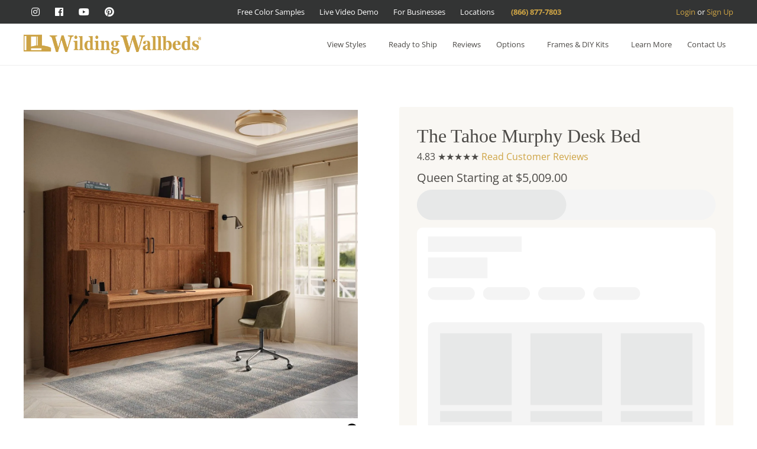

--- FILE ---
content_type: text/html; charset=UTF-8
request_url: https://www.wallbedsbywilding.com/product/the-tahoe-murphy-desk-bed/
body_size: 67217
content:
<!DOCTYPE html><html lang="en-US" class="no-js"><head><script>if(navigator.userAgent.match(/MSIE|Internet Explorer/i)||navigator.userAgent.match(/Trident\/7\..*?rv:11/i)){let e=document.location.href;if(!e.match(/[?&]nonitro/)){if(e.indexOf("?")==-1){if(e.indexOf("#")==-1){document.location.href=e+"?nonitro=1"}else{document.location.href=e.replace("#","?nonitro=1#")}}else{if(e.indexOf("#")==-1){document.location.href=e+"&nonitro=1"}else{document.location.href=e.replace("#","&nonitro=1#")}}}}</script><link rel="preconnect" href="https://www.google.com" /><link rel="preconnect" href="https://static.klaviyo.com" /><link rel="preconnect" href="https://cdn-hoinh.nitrocdn.com" /><meta charset="UTF-8" /><meta name="google-site-verification" content="8nHnBbPGrgU6MDvIlNwcMYaiG7AbvJ6OBqfsZwSTtzk" /><meta http-equiv="X-UA-Compatible" content="IE=edge" /><meta name="viewport" content="width=device-width, initial-scale=1.0" /><meta name='robots' content='index, follow, max-image-preview:large, max-snippet:-1, max-video-preview:-1' /><title>The Tahoe Murphy Bed with Desk | Wilding Wallbeds</title><meta name="description" content="Enhance your space with the Tahoe Murphy Bed with Desk from Wilding Wallbeds. This versatile piece combines functionality and style seamlessly. Shop today!" /><meta property="og:locale" content="en_US" /><meta property="og:type" content="article" /><meta property="og:title" content="The Tahoe Murphy Bed with Desk | Wilding Wallbeds" /><meta property="og:description" content="Enhance your space with the Tahoe Murphy Bed with Desk from Wilding Wallbeds. This versatile piece combines functionality and style seamlessly. Shop today!" /><meta property="og:url" content="https://www.wallbedsbywilding.com/product/the-tahoe-murphy-desk-bed/" /><meta property="og:site_name" content="Wilding Wallbeds" /><meta property="article:publisher" content="https://www.facebook.com/WildingWallbeds" /><meta property="article:modified_time" content="2025-08-26T18:55:25+00:00" /><meta property="og:image" content="https://www.wallbedsbywilding.com/wp-content/uploads/2021/12/tahoe-closed-1300x1200-min.jpg" /><meta property="og:image:width" content="1300" /><meta property="og:image:height" content="1200" /><meta property="og:image:type" content="image/jpeg" /><meta name="twitter:card" content="summary_large_image" /><meta name="twitter:label1" content="Est. reading time" /><meta name="twitter:data1" content="1 minute" /><meta name="msapplication-TileImage" content="https://www.wallbedsbywilding.com/wp-content/uploads/2024/04/cropped-smaller-gold-circle-logo-270x270.png" /><meta name="generator" content="NitroPack" /><script>var NPSH,NitroScrollHelper;NPSH=NitroScrollHelper=function(){let e=null;const o=window.sessionStorage.getItem("nitroScrollPos");function t(){let e=JSON.parse(window.sessionStorage.getItem("nitroScrollPos"))||{};if(typeof e!=="object"){e={}}e[document.URL]=window.scrollY;window.sessionStorage.setItem("nitroScrollPos",JSON.stringify(e))}window.addEventListener("scroll",function(){if(e!==null){clearTimeout(e)}e=setTimeout(t,200)},{passive:true});let r={};r.getScrollPos=()=>{if(!o){return 0}const e=JSON.parse(o);return e[document.URL]||0};r.isScrolled=()=>{return r.getScrollPos()>document.documentElement.clientHeight*.5};return r}();</script><script>(function(){var a=false;var e=document.documentElement.classList;var i=navigator.userAgent.toLowerCase();var n=["android","iphone","ipad"];var r=n.length;var o;var d=null;for(var t=0;t<r;t++){o=n[t];if(i.indexOf(o)>-1)d=o;if(e.contains(o)){a=true;e.remove(o)}}if(a&&d){e.add(d);if(d=="iphone"||d=="ipad"){e.add("ios")}}})();</script><script type="text/worker" id="nitro-web-worker">var preloadRequests=0;var remainingCount={};var baseURI="";self.onmessage=function(e){switch(e.data.cmd){case"RESOURCE_PRELOAD":var o=e.data.requestId;remainingCount[o]=0;e.data.resources.forEach(function(e){preload(e,function(o){return function(){console.log(o+" DONE: "+e);if(--remainingCount[o]==0){self.postMessage({cmd:"RESOURCE_PRELOAD",requestId:o})}}}(o));remainingCount[o]++});break;case"SET_BASEURI":baseURI=e.data.uri;break}};async function preload(e,o){if(typeof URL!=="undefined"&&baseURI){try{var a=new URL(e,baseURI);e=a.href}catch(e){console.log("Worker error: "+e.message)}}console.log("Preloading "+e);try{var n=new Request(e,{mode:"no-cors",redirect:"follow"});await fetch(n);o()}catch(a){console.log(a);var r=new XMLHttpRequest;r.responseType="blob";r.onload=o;r.onerror=o;r.open("GET",e,true);r.send()}}</script><script id="nprl">(()=>{if(window.NPRL!=undefined)return;(function(e){var t=e.prototype;t.after||(t.after=function(){var e,t=arguments,n=t.length,r=0,i=this,o=i.parentNode,a=Node,c=String,u=document;if(o!==null){while(r<n){(e=t[r])instanceof a?(i=i.nextSibling)!==null?o.insertBefore(e,i):o.appendChild(e):o.appendChild(u.createTextNode(c(e)));++r}}})})(Element);var e,t;e=t=function(){var t=false;var r=window.URL||window.webkitURL;var i=true;var o=true;var a=2;var c=null;var u=null;var d=true;var s=window.nitroGtmExcludes!=undefined;var l=s?JSON.parse(atob(window.nitroGtmExcludes)).map(e=>new RegExp(e)):[];var f;var m;var v=null;var p=null;var g=null;var h={touch:["touchmove","touchend"],default:["mousemove","click","keydown","wheel"]};var E=true;var y=[];var w=false;var b=[];var S=0;var N=0;var L=false;var T=0;var R=null;var O=false;var A=false;var C=false;var P=[];var I=[];var M=[];var k=[];var x=false;var _={};var j=new Map;var B="noModule"in HTMLScriptElement.prototype;var q=requestAnimationFrame||mozRequestAnimationFrame||webkitRequestAnimationFrame||msRequestAnimationFrame;const D="gtm.js?id=";function H(e,t){if(!_[e]){_[e]=[]}_[e].push(t)}function U(e,t){if(_[e]){var n=0,r=_[e];for(var n=0;n<r.length;n++){r[n].call(this,t)}}}function Y(){(function(e,t){var r=null;var i=function(e){r(e)};var o=null;var a={};var c=null;var u=null;var d=0;e.addEventListener(t,function(r){if(["load","DOMContentLoaded"].indexOf(t)!=-1){if(u){Q(function(){e.triggerNitroEvent(t)})}c=true}else if(t=="readystatechange"){d++;n.ogReadyState=d==1?"interactive":"complete";if(u&&u>=d){n.documentReadyState=n.ogReadyState;Q(function(){e.triggerNitroEvent(t)})}}});e.addEventListener(t+"Nitro",function(e){if(["load","DOMContentLoaded"].indexOf(t)!=-1){if(!c){e.preventDefault();e.stopImmediatePropagation()}else{}u=true}else if(t=="readystatechange"){u=n.documentReadyState=="interactive"?1:2;if(d<u){e.preventDefault();e.stopImmediatePropagation()}}});switch(t){case"load":o="onload";break;case"readystatechange":o="onreadystatechange";break;case"pageshow":o="onpageshow";break;default:o=null;break}if(o){Object.defineProperty(e,o,{get:function(){return r},set:function(n){if(typeof n!=="function"){r=null;e.removeEventListener(t+"Nitro",i)}else{if(!r){e.addEventListener(t+"Nitro",i)}r=n}}})}Object.defineProperty(e,"addEventListener"+t,{value:function(r){if(r!=t||!n.startedScriptLoading||document.currentScript&&document.currentScript.hasAttribute("nitro-exclude")){}else{arguments[0]+="Nitro"}e.ogAddEventListener.apply(e,arguments);a[arguments[1]]=arguments[0]}});Object.defineProperty(e,"removeEventListener"+t,{value:function(t){var n=a[arguments[1]];arguments[0]=n;e.ogRemoveEventListener.apply(e,arguments)}});Object.defineProperty(e,"triggerNitroEvent"+t,{value:function(t,n){n=n||e;var r=new Event(t+"Nitro",{bubbles:true});r.isNitroPack=true;Object.defineProperty(r,"type",{get:function(){return t},set:function(){}});Object.defineProperty(r,"target",{get:function(){return n},set:function(){}});e.dispatchEvent(r)}});if(typeof e.triggerNitroEvent==="undefined"){(function(){var t=e.addEventListener;var n=e.removeEventListener;Object.defineProperty(e,"ogAddEventListener",{value:t});Object.defineProperty(e,"ogRemoveEventListener",{value:n});Object.defineProperty(e,"addEventListener",{value:function(n){var r="addEventListener"+n;if(typeof e[r]!=="undefined"){e[r].apply(e,arguments)}else{t.apply(e,arguments)}},writable:true});Object.defineProperty(e,"removeEventListener",{value:function(t){var r="removeEventListener"+t;if(typeof e[r]!=="undefined"){e[r].apply(e,arguments)}else{n.apply(e,arguments)}}});Object.defineProperty(e,"triggerNitroEvent",{value:function(t,n){var r="triggerNitroEvent"+t;if(typeof e[r]!=="undefined"){e[r].apply(e,arguments)}}})})()}}).apply(null,arguments)}Y(window,"load");Y(window,"pageshow");Y(window,"DOMContentLoaded");Y(document,"DOMContentLoaded");Y(document,"readystatechange");try{var F=new Worker(r.createObjectURL(new Blob([document.getElementById("nitro-web-worker").textContent],{type:"text/javascript"})))}catch(e){var F=new Worker("data:text/javascript;base64,"+btoa(document.getElementById("nitro-web-worker").textContent))}F.onmessage=function(e){if(e.data.cmd=="RESOURCE_PRELOAD"){U(e.data.requestId,e)}};if(typeof document.baseURI!=="undefined"){F.postMessage({cmd:"SET_BASEURI",uri:document.baseURI})}var G=function(e){if(--S==0){Q(K)}};var W=function(e){e.target.removeEventListener("load",W);e.target.removeEventListener("error",W);e.target.removeEventListener("nitroTimeout",W);if(e.type!="nitroTimeout"){clearTimeout(e.target.nitroTimeout)}if(--N==0&&S==0){Q(J)}};var X=function(e){var t=e.textContent;try{var n=r.createObjectURL(new Blob([t.replace(/^(?:<!--)?(.*?)(?:-->)?$/gm,"$1")],{type:"text/javascript"}))}catch(e){var n="data:text/javascript;base64,"+btoa(t.replace(/^(?:<!--)?(.*?)(?:-->)?$/gm,"$1"))}return n};var K=function(){n.documentReadyState="interactive";document.triggerNitroEvent("readystatechange");document.triggerNitroEvent("DOMContentLoaded");if(window.pageYOffset||window.pageXOffset){window.dispatchEvent(new Event("scroll"))}A=true;Q(function(){if(N==0){Q(J)}Q($)})};var J=function(){if(!A||O)return;O=true;R.disconnect();en();n.documentReadyState="complete";document.triggerNitroEvent("readystatechange");window.triggerNitroEvent("load",document);window.triggerNitroEvent("pageshow",document);if(window.pageYOffset||window.pageXOffset||location.hash){let e=typeof history.scrollRestoration!=="undefined"&&history.scrollRestoration=="auto";if(e&&typeof NPSH!=="undefined"&&NPSH.getScrollPos()>0&&window.pageYOffset>document.documentElement.clientHeight*.5){window.scrollTo(0,NPSH.getScrollPos())}else if(location.hash){try{let e=document.querySelector(location.hash);if(e){e.scrollIntoView()}}catch(e){}}}var e=null;if(a==1){e=eo}else{e=eu}Q(e)};var Q=function(e){setTimeout(e,0)};var V=function(e){if(e.type=="touchend"||e.type=="click"){g=e}};var $=function(){if(d&&g){setTimeout(function(e){return function(){var t=function(e,t,n){var r=new Event(e,{bubbles:true,cancelable:true});if(e=="click"){r.clientX=t;r.clientY=n}else{r.touches=[{clientX:t,clientY:n}]}return r};var n;if(e.type=="touchend"){var r=e.changedTouches[0];n=document.elementFromPoint(r.clientX,r.clientY);n.dispatchEvent(t("touchstart"),r.clientX,r.clientY);n.dispatchEvent(t("touchend"),r.clientX,r.clientY);n.dispatchEvent(t("click"),r.clientX,r.clientY)}else if(e.type=="click"){n=document.elementFromPoint(e.clientX,e.clientY);n.dispatchEvent(t("click"),e.clientX,e.clientY)}}}(g),150);g=null}};var z=function(e){if(e.tagName=="SCRIPT"&&!e.hasAttribute("data-nitro-for-id")&&!e.hasAttribute("nitro-document-write")||e.tagName=="IMG"&&(e.hasAttribute("src")||e.hasAttribute("srcset"))||e.tagName=="IFRAME"&&e.hasAttribute("src")||e.tagName=="LINK"&&e.hasAttribute("href")&&e.hasAttribute("rel")&&e.getAttribute("rel")=="stylesheet"){if(e.tagName==="IFRAME"&&e.src.indexOf("about:blank")>-1){return}var t="";switch(e.tagName){case"LINK":t=e.href;break;case"IMG":if(k.indexOf(e)>-1)return;t=e.srcset||e.src;break;default:t=e.src;break}var n=e.getAttribute("type");if(!t&&e.tagName!=="SCRIPT")return;if((e.tagName=="IMG"||e.tagName=="LINK")&&(t.indexOf("data:")===0||t.indexOf("blob:")===0))return;if(e.tagName=="SCRIPT"&&n&&n!=="text/javascript"&&n!=="application/javascript"){if(n!=="module"||!B)return}if(e.tagName==="SCRIPT"){if(k.indexOf(e)>-1)return;if(e.noModule&&B){return}let t=null;if(document.currentScript){if(document.currentScript.src&&document.currentScript.src.indexOf(D)>-1){t=document.currentScript}if(document.currentScript.hasAttribute("data-nitro-gtm-id")){e.setAttribute("data-nitro-gtm-id",document.currentScript.getAttribute("data-nitro-gtm-id"))}}else if(window.nitroCurrentScript){if(window.nitroCurrentScript.src&&window.nitroCurrentScript.src.indexOf(D)>-1){t=window.nitroCurrentScript}}if(t&&s){let n=false;for(const t of l){n=e.src?t.test(e.src):t.test(e.textContent);if(n){break}}if(!n){e.type="text/googletagmanagerscript";let n=t.hasAttribute("data-nitro-gtm-id")?t.getAttribute("data-nitro-gtm-id"):t.id;if(!j.has(n)){j.set(n,[])}let r=j.get(n);r.push(e);return}}if(!e.src){if(e.textContent.length>0){e.textContent+="\n;if(document.currentScript.nitroTimeout) {clearTimeout(document.currentScript.nitroTimeout);}; setTimeout(function() { this.dispatchEvent(new Event('load')); }.bind(document.currentScript), 0);"}else{return}}else{}k.push(e)}if(!e.hasOwnProperty("nitroTimeout")){N++;e.addEventListener("load",W,true);e.addEventListener("error",W,true);e.addEventListener("nitroTimeout",W,true);e.nitroTimeout=setTimeout(function(){console.log("Resource timed out",e);e.dispatchEvent(new Event("nitroTimeout"))},5e3)}}};var Z=function(e){if(e.hasOwnProperty("nitroTimeout")&&e.nitroTimeout){clearTimeout(e.nitroTimeout);e.nitroTimeout=null;e.dispatchEvent(new Event("nitroTimeout"))}};document.documentElement.addEventListener("load",function(e){if(e.target.tagName=="SCRIPT"||e.target.tagName=="IMG"){k.push(e.target)}},true);document.documentElement.addEventListener("error",function(e){if(e.target.tagName=="SCRIPT"||e.target.tagName=="IMG"){k.push(e.target)}},true);var ee=["appendChild","replaceChild","insertBefore","prepend","append","before","after","replaceWith","insertAdjacentElement"];var et=function(){if(s){window._nitro_setTimeout=window.setTimeout;window.setTimeout=function(e,t,...n){let r=document.currentScript||window.nitroCurrentScript;if(!r||r.src&&r.src.indexOf(D)==-1){return window._nitro_setTimeout.call(window,e,t,...n)}return window._nitro_setTimeout.call(window,function(e,t){return function(...n){window.nitroCurrentScript=e;t(...n)}}(r,e),t,...n)}}ee.forEach(function(e){HTMLElement.prototype["og"+e]=HTMLElement.prototype[e];HTMLElement.prototype[e]=function(...t){if(this.parentNode||this===document.documentElement){switch(e){case"replaceChild":case"insertBefore":t.pop();break;case"insertAdjacentElement":t.shift();break}t.forEach(function(e){if(!e)return;if(e.tagName=="SCRIPT"){z(e)}else{if(e.children&&e.children.length>0){e.querySelectorAll("script").forEach(z)}}})}return this["og"+e].apply(this,arguments)}})};var en=function(){if(s&&typeof window._nitro_setTimeout==="function"){window.setTimeout=window._nitro_setTimeout}ee.forEach(function(e){HTMLElement.prototype[e]=HTMLElement.prototype["og"+e]})};var er=async function(){if(o){ef(f);ef(V);if(v){clearTimeout(v);v=null}}if(T===1){L=true;return}else if(T===0){T=-1}n.startedScriptLoading=true;Object.defineProperty(document,"readyState",{get:function(){return n.documentReadyState},set:function(){}});var e=document.documentElement;var t={attributes:true,attributeFilter:["src"],childList:true,subtree:true};R=new MutationObserver(function(e,t){e.forEach(function(e){if(e.type=="childList"&&e.addedNodes.length>0){e.addedNodes.forEach(function(e){if(!document.documentElement.contains(e)){return}if(e.tagName=="IMG"||e.tagName=="IFRAME"||e.tagName=="LINK"){z(e)}})}if(e.type=="childList"&&e.removedNodes.length>0){e.removedNodes.forEach(function(e){if(e.tagName=="IFRAME"||e.tagName=="LINK"){Z(e)}})}if(e.type=="attributes"){var t=e.target;if(!document.documentElement.contains(t)){return}if(t.tagName=="IFRAME"||t.tagName=="LINK"||t.tagName=="IMG"||t.tagName=="SCRIPT"){z(t)}}})});R.observe(e,t);if(!s){et()}await Promise.all(P);var r=b.shift();var i=null;var a=false;while(r){var c;var u=JSON.parse(atob(r.meta));var d=u.delay;if(r.type=="inline"){var l=document.getElementById(r.id);if(l){l.remove()}else{r=b.shift();continue}c=X(l);if(c===false){r=b.shift();continue}}else{c=r.src}if(!a&&r.type!="inline"&&(typeof u.attributes.async!="undefined"||typeof u.attributes.defer!="undefined")){if(i===null){i=r}else if(i===r){a=true}if(!a){b.push(r);r=b.shift();continue}}var m=document.createElement("script");m.src=c;m.setAttribute("data-nitro-for-id",r.id);for(var p in u.attributes){try{if(u.attributes[p]===false){m.setAttribute(p,"")}else{m.setAttribute(p,u.attributes[p])}}catch(e){console.log("Error while setting script attribute",m,e)}}m.async=false;if(u.canonicalLink!=""&&Object.getOwnPropertyDescriptor(m,"src")?.configurable!==false){(e=>{Object.defineProperty(m,"src",{get:function(){return e.canonicalLink},set:function(){}})})(u)}if(d){setTimeout((function(e,t){var n=document.querySelector("[data-nitro-marker-id='"+t+"']");if(n){n.after(e)}else{document.head.appendChild(e)}}).bind(null,m,r.id),d)}else{m.addEventListener("load",G);m.addEventListener("error",G);if(!m.noModule||!B){S++}var g=document.querySelector("[data-nitro-marker-id='"+r.id+"']");if(g){Q(function(e,t){return function(){e.after(t)}}(g,m))}else{Q(function(e){return function(){document.head.appendChild(e)}}(m))}}r=b.shift()}};var ei=function(){var e=document.getElementById("nitro-deferred-styles");var t=document.createElement("div");t.innerHTML=e.textContent;return t};var eo=async function(e){isPreload=e&&e.type=="NitroPreload";if(!isPreload){T=-1;E=false;if(o){ef(f);ef(V);if(v){clearTimeout(v);v=null}}}if(w===false){var t=ei();let e=t.querySelectorAll('style,link[rel="stylesheet"]');w=e.length;if(w){let e=document.getElementById("nitro-deferred-styles-marker");e.replaceWith.apply(e,t.childNodes)}else if(isPreload){Q(ed)}else{es()}}else if(w===0&&!isPreload){es()}};var ea=function(){var e=ei();var t=e.childNodes;var n;var r=[];for(var i=0;i<t.length;i++){n=t[i];if(n.href){r.push(n.href)}}var o="css-preload";H(o,function(e){eo(new Event("NitroPreload"))});if(r.length){F.postMessage({cmd:"RESOURCE_PRELOAD",resources:r,requestId:o})}else{Q(function(){U(o)})}};var ec=function(){if(T===-1)return;T=1;var e=[];var t,n;for(var r=0;r<b.length;r++){t=b[r];if(t.type!="inline"){if(t.src){n=JSON.parse(atob(t.meta));if(n.delay)continue;if(n.attributes.type&&n.attributes.type=="module"&&!B)continue;e.push(t.src)}}}if(e.length){var i="js-preload";H(i,function(e){T=2;if(L){Q(er)}});F.postMessage({cmd:"RESOURCE_PRELOAD",resources:e,requestId:i})}};var eu=function(){while(I.length){style=I.shift();if(style.hasAttribute("nitropack-onload")){style.setAttribute("onload",style.getAttribute("nitropack-onload"));Q(function(e){return function(){e.dispatchEvent(new Event("load"))}}(style))}}while(M.length){style=M.shift();if(style.hasAttribute("nitropack-onerror")){style.setAttribute("onerror",style.getAttribute("nitropack-onerror"));Q(function(e){return function(){e.dispatchEvent(new Event("error"))}}(style))}}};var ed=function(){if(!x){if(i){Q(function(){var e=document.getElementById("nitro-critical-css");if(e){e.remove()}})}x=true;onStylesLoadEvent=new Event("NitroStylesLoaded");onStylesLoadEvent.isNitroPack=true;window.dispatchEvent(onStylesLoadEvent)}};var es=function(){if(a==2){Q(er)}else{eu()}};var el=function(e){m.forEach(function(t){document.addEventListener(t,e,true)})};var ef=function(e){m.forEach(function(t){document.removeEventListener(t,e,true)})};if(s){et()}return{setAutoRemoveCriticalCss:function(e){i=e},registerScript:function(e,t,n){b.push({type:"remote",src:e,id:t,meta:n})},registerInlineScript:function(e,t){b.push({type:"inline",id:e,meta:t})},registerStyle:function(e,t,n){y.push({href:e,rel:t,media:n})},onLoadStyle:function(e){I.push(e);if(w!==false&&--w==0){Q(ed);if(E){E=false}else{es()}}},onErrorStyle:function(e){M.push(e);if(w!==false&&--w==0){Q(ed);if(E){E=false}else{es()}}},loadJs:function(e,t){if(!e.src){var n=X(e);if(n!==false){e.src=n;e.textContent=""}}if(t){Q(function(e,t){return function(){e.after(t)}}(t,e))}else{Q(function(e){return function(){document.head.appendChild(e)}}(e))}},loadQueuedResources:async function(){window.dispatchEvent(new Event("NitroBootStart"));if(p){clearTimeout(p);p=null}window.removeEventListener("load",e.loadQueuedResources);f=a==1?er:eo;if(!o||g){Q(f)}else{if(navigator.userAgent.indexOf(" Edge/")==-1){ea();H("css-preload",ec)}el(f);if(u){if(c){v=setTimeout(f,c)}}else{}}},fontPreload:function(e){var t="critical-fonts";H(t,function(e){document.getElementById("nitro-critical-fonts").type="text/css"});F.postMessage({cmd:"RESOURCE_PRELOAD",resources:e,requestId:t})},boot:function(){if(t)return;t=true;C=typeof NPSH!=="undefined"&&NPSH.isScrolled();let n=document.prerendering;if(location.hash||C||n){o=false}m=h.default.concat(h.touch);p=setTimeout(e.loadQueuedResources,1500);el(V);if(C){e.loadQueuedResources()}else{window.addEventListener("load",e.loadQueuedResources)}},addPrerequisite:function(e){P.push(e)},getTagManagerNodes:function(e){if(!e)return j;return j.get(e)??[]}}}();var n,r;n=r=function(){var t=document.write;return{documentWrite:function(n,r){if(n&&n.hasAttribute("nitro-exclude")){return t.call(document,r)}var i=null;if(n.documentWriteContainer){i=n.documentWriteContainer}else{i=document.createElement("span");n.documentWriteContainer=i}var o=null;if(n){if(n.hasAttribute("data-nitro-for-id")){o=document.querySelector('template[data-nitro-marker-id="'+n.getAttribute("data-nitro-for-id")+'"]')}else{o=n}}i.innerHTML+=r;i.querySelectorAll("script").forEach(function(e){e.setAttribute("nitro-document-write","")});if(!i.parentNode){if(o){o.parentNode.insertBefore(i,o)}else{document.body.appendChild(i)}}var a=document.createElement("span");a.innerHTML=r;var c=a.querySelectorAll("script");if(c.length){c.forEach(function(t){var n=t.getAttributeNames();var r=document.createElement("script");n.forEach(function(e){r.setAttribute(e,t.getAttribute(e))});r.async=false;if(!t.src&&t.textContent){r.textContent=t.textContent}e.loadJs(r,o)})}},TrustLogo:function(e,t){var n=document.getElementById(e);var r=document.createElement("img");r.src=t;n.parentNode.insertBefore(r,n)},documentReadyState:"loading",ogReadyState:document.readyState,startedScriptLoading:false,loadScriptDelayed:function(e,t){setTimeout(function(){var t=document.createElement("script");t.src=e;document.head.appendChild(t)},t)}}}();document.write=function(e){n.documentWrite(document.currentScript,e)};document.writeln=function(e){n.documentWrite(document.currentScript,e+"\n")};window.NPRL=e;window.NitroResourceLoader=t;window.NPh=n;window.NitroPackHelper=r})();</script><template id="nitro-deferred-styles-marker"></template><style id="nitro-fonts">@font-face{font-family:"Font Awesome 5 Brands";font-style:normal;font-weight:normal;font-display:swap;src:url("https://cdn-hoinh.nitrocdn.com/puCcfyXDcXydIDLXIPPOQVYcjpofDvVp/assets/static/source/rev-4185ab7/use.fontawesome.com/releases/v5.8.1/webfonts/fa-brands-400.eot");src:url("https://cdn-hoinh.nitrocdn.com/puCcfyXDcXydIDLXIPPOQVYcjpofDvVp/assets/static/source/rev-4185ab7/use.fontawesome.com/releases/v5.8.1/webfonts/fa-brands-400.woff2") format("woff2")}@font-face{font-family:"Font Awesome 5 Free";font-style:normal;font-weight:400;font-display:swap;src:url("https://cdn-hoinh.nitrocdn.com/puCcfyXDcXydIDLXIPPOQVYcjpofDvVp/assets/static/source/rev-4185ab7/use.fontawesome.com/releases/v5.8.1/webfonts/fa-regular-400.eot");src:url("https://cdn-hoinh.nitrocdn.com/puCcfyXDcXydIDLXIPPOQVYcjpofDvVp/assets/static/source/rev-4185ab7/use.fontawesome.com/releases/v5.8.1/webfonts/fa-regular-400.woff2") format("woff2")}@font-face{font-family:"Font Awesome 5 Free";font-style:normal;font-weight:900;font-display:swap;src:url("https://cdn-hoinh.nitrocdn.com/puCcfyXDcXydIDLXIPPOQVYcjpofDvVp/assets/static/source/rev-4185ab7/use.fontawesome.com/releases/v5.8.1/webfonts/fa-solid-900.eot");src:url("https://cdn-hoinh.nitrocdn.com/puCcfyXDcXydIDLXIPPOQVYcjpofDvVp/assets/static/source/rev-4185ab7/use.fontawesome.com/releases/v5.8.1/webfonts/fa-solid-900.woff2") format("woff2")}@font-face{font-family:"Open Sans";font-style:normal;font-weight:300;font-stretch:100%;font-display:swap;src:url("https://fonts.gstatic.com/s/opensans/v44/memvYaGs126MiZpBA-UvWbX2vVnXBbObj2OVTSKmu0SC55K5gw.woff2") format("woff2");unicode-range:U+0460-052F,U+1C80-1C8A,U+20B4,U+2DE0-2DFF,U+A640-A69F,U+FE2E-FE2F}@font-face{font-family:"Open Sans";font-style:normal;font-weight:300;font-stretch:100%;font-display:swap;src:url("https://fonts.gstatic.com/s/opensans/v44/memvYaGs126MiZpBA-UvWbX2vVnXBbObj2OVTSumu0SC55K5gw.woff2") format("woff2");unicode-range:U+0301,U+0400-045F,U+0490-0491,U+04B0-04B1,U+2116}@font-face{font-family:"Open Sans";font-style:normal;font-weight:300;font-stretch:100%;font-display:swap;src:url("https://fonts.gstatic.com/s/opensans/v44/memvYaGs126MiZpBA-UvWbX2vVnXBbObj2OVTSOmu0SC55K5gw.woff2") format("woff2");unicode-range:U+1F00-1FFF}@font-face{font-family:"Open Sans";font-style:normal;font-weight:300;font-stretch:100%;font-display:swap;src:url("https://fonts.gstatic.com/s/opensans/v44/memvYaGs126MiZpBA-UvWbX2vVnXBbObj2OVTSymu0SC55K5gw.woff2") format("woff2");unicode-range:U+0370-0377,U+037A-037F,U+0384-038A,U+038C,U+038E-03A1,U+03A3-03FF}@font-face{font-family:"Open Sans";font-style:normal;font-weight:300;font-stretch:100%;font-display:swap;src:url("https://fonts.gstatic.com/s/opensans/v44/memvYaGs126MiZpBA-UvWbX2vVnXBbObj2OVTS2mu0SC55K5gw.woff2") format("woff2");unicode-range:U+0307-0308,U+0590-05FF,U+200C-2010,U+20AA,U+25CC,U+FB1D-FB4F}@font-face{font-family:"Open Sans";font-style:normal;font-weight:300;font-stretch:100%;font-display:swap;src:url("https://fonts.gstatic.com/s/opensans/v44/memvYaGs126MiZpBA-UvWbX2vVnXBbObj2OVTVOmu0SC55K5gw.woff2") format("woff2");unicode-range:U+0302-0303,U+0305,U+0307-0308,U+0310,U+0312,U+0315,U+031A,U+0326-0327,U+032C,U+032F-0330,U+0332-0333,U+0338,U+033A,U+0346,U+034D,U+0391-03A1,U+03A3-03A9,U+03B1-03C9,U+03D1,U+03D5-03D6,U+03F0-03F1,U+03F4-03F5,U+2016-2017,U+2034-2038,U+203C,U+2040,U+2043,U+2047,U+2050,U+2057,U+205F,U+2070-2071,U+2074-208E,U+2090-209C,U+20D0-20DC,U+20E1,U+20E5-20EF,U+2100-2112,U+2114-2115,U+2117-2121,U+2123-214F,U+2190,U+2192,U+2194-21AE,U+21B0-21E5,U+21F1-21F2,U+21F4-2211,U+2213-2214,U+2216-22FF,U+2308-230B,U+2310,U+2319,U+231C-2321,U+2336-237A,U+237C,U+2395,U+239B-23B7,U+23D0,U+23DC-23E1,U+2474-2475,U+25AF,U+25B3,U+25B7,U+25BD,U+25C1,U+25CA,U+25CC,U+25FB,U+266D-266F,U+27C0-27FF,U+2900-2AFF,U+2B0E-2B11,U+2B30-2B4C,U+2BFE,U+3030,U+FF5B,U+FF5D,U+1D400-1D7FF,U+1EE00-1EEFF}@font-face{font-family:"Open Sans";font-style:normal;font-weight:300;font-stretch:100%;font-display:swap;src:url("https://fonts.gstatic.com/s/opensans/v44/memvYaGs126MiZpBA-UvWbX2vVnXBbObj2OVTUGmu0SC55K5gw.woff2") format("woff2");unicode-range:U+0001-000C,U+000E-001F,U+007F-009F,U+20DD-20E0,U+20E2-20E4,U+2150-218F,U+2190,U+2192,U+2194-2199,U+21AF,U+21E6-21F0,U+21F3,U+2218-2219,U+2299,U+22C4-22C6,U+2300-243F,U+2440-244A,U+2460-24FF,U+25A0-27BF,U+2800-28FF,U+2921-2922,U+2981,U+29BF,U+29EB,U+2B00-2BFF,U+4DC0-4DFF,U+FFF9-FFFB,U+10140-1018E,U+10190-1019C,U+101A0,U+101D0-101FD,U+102E0-102FB,U+10E60-10E7E,U+1D2C0-1D2D3,U+1D2E0-1D37F,U+1F000-1F0FF,U+1F100-1F1AD,U+1F1E6-1F1FF,U+1F30D-1F30F,U+1F315,U+1F31C,U+1F31E,U+1F320-1F32C,U+1F336,U+1F378,U+1F37D,U+1F382,U+1F393-1F39F,U+1F3A7-1F3A8,U+1F3AC-1F3AF,U+1F3C2,U+1F3C4-1F3C6,U+1F3CA-1F3CE,U+1F3D4-1F3E0,U+1F3ED,U+1F3F1-1F3F3,U+1F3F5-1F3F7,U+1F408,U+1F415,U+1F41F,U+1F426,U+1F43F,U+1F441-1F442,U+1F444,U+1F446-1F449,U+1F44C-1F44E,U+1F453,U+1F46A,U+1F47D,U+1F4A3,U+1F4B0,U+1F4B3,U+1F4B9,U+1F4BB,U+1F4BF,U+1F4C8-1F4CB,U+1F4D6,U+1F4DA,U+1F4DF,U+1F4E3-1F4E6,U+1F4EA-1F4ED,U+1F4F7,U+1F4F9-1F4FB,U+1F4FD-1F4FE,U+1F503,U+1F507-1F50B,U+1F50D,U+1F512-1F513,U+1F53E-1F54A,U+1F54F-1F5FA,U+1F610,U+1F650-1F67F,U+1F687,U+1F68D,U+1F691,U+1F694,U+1F698,U+1F6AD,U+1F6B2,U+1F6B9-1F6BA,U+1F6BC,U+1F6C6-1F6CF,U+1F6D3-1F6D7,U+1F6E0-1F6EA,U+1F6F0-1F6F3,U+1F6F7-1F6FC,U+1F700-1F7FF,U+1F800-1F80B,U+1F810-1F847,U+1F850-1F859,U+1F860-1F887,U+1F890-1F8AD,U+1F8B0-1F8BB,U+1F8C0-1F8C1,U+1F900-1F90B,U+1F93B,U+1F946,U+1F984,U+1F996,U+1F9E9,U+1FA00-1FA6F,U+1FA70-1FA7C,U+1FA80-1FA89,U+1FA8F-1FAC6,U+1FACE-1FADC,U+1FADF-1FAE9,U+1FAF0-1FAF8,U+1FB00-1FBFF}@font-face{font-family:"Open Sans";font-style:normal;font-weight:300;font-stretch:100%;font-display:swap;src:url("https://fonts.gstatic.com/s/opensans/v44/memvYaGs126MiZpBA-UvWbX2vVnXBbObj2OVTSCmu0SC55K5gw.woff2") format("woff2");unicode-range:U+0102-0103,U+0110-0111,U+0128-0129,U+0168-0169,U+01A0-01A1,U+01AF-01B0,U+0300-0301,U+0303-0304,U+0308-0309,U+0323,U+0329,U+1EA0-1EF9,U+20AB}@font-face{font-family:"Open Sans";font-style:normal;font-weight:300;font-stretch:100%;font-display:swap;src:url("https://fonts.gstatic.com/s/opensans/v44/memvYaGs126MiZpBA-UvWbX2vVnXBbObj2OVTSGmu0SC55K5gw.woff2") format("woff2");unicode-range:U+0100-02BA,U+02BD-02C5,U+02C7-02CC,U+02CE-02D7,U+02DD-02FF,U+0304,U+0308,U+0329,U+1D00-1DBF,U+1E00-1E9F,U+1EF2-1EFF,U+2020,U+20A0-20AB,U+20AD-20C0,U+2113,U+2C60-2C7F,U+A720-A7FF}@font-face{font-family:"Open Sans";font-style:normal;font-weight:300;font-stretch:100%;font-display:swap;src:url("https://fonts.gstatic.com/s/opensans/v44/memvYaGs126MiZpBA-UvWbX2vVnXBbObj2OVTS-mu0SC55I.woff2") format("woff2");unicode-range:U+0000-00FF,U+0131,U+0152-0153,U+02BB-02BC,U+02C6,U+02DA,U+02DC,U+0304,U+0308,U+0329,U+2000-206F,U+20AC,U+2122,U+2191,U+2193,U+2212,U+2215,U+FEFF,U+FFFD}@font-face{font-family:"Open Sans";font-style:normal;font-weight:400;font-stretch:100%;font-display:swap;src:url("https://fonts.gstatic.com/s/opensans/v44/memvYaGs126MiZpBA-UvWbX2vVnXBbObj2OVTSKmu0SC55K5gw.woff2") format("woff2");unicode-range:U+0460-052F,U+1C80-1C8A,U+20B4,U+2DE0-2DFF,U+A640-A69F,U+FE2E-FE2F}@font-face{font-family:"Open Sans";font-style:normal;font-weight:400;font-stretch:100%;font-display:swap;src:url("https://fonts.gstatic.com/s/opensans/v44/memvYaGs126MiZpBA-UvWbX2vVnXBbObj2OVTSumu0SC55K5gw.woff2") format("woff2");unicode-range:U+0301,U+0400-045F,U+0490-0491,U+04B0-04B1,U+2116}@font-face{font-family:"Open Sans";font-style:normal;font-weight:400;font-stretch:100%;font-display:swap;src:url("https://fonts.gstatic.com/s/opensans/v44/memvYaGs126MiZpBA-UvWbX2vVnXBbObj2OVTSOmu0SC55K5gw.woff2") format("woff2");unicode-range:U+1F00-1FFF}@font-face{font-family:"Open Sans";font-style:normal;font-weight:400;font-stretch:100%;font-display:swap;src:url("https://fonts.gstatic.com/s/opensans/v44/memvYaGs126MiZpBA-UvWbX2vVnXBbObj2OVTSymu0SC55K5gw.woff2") format("woff2");unicode-range:U+0370-0377,U+037A-037F,U+0384-038A,U+038C,U+038E-03A1,U+03A3-03FF}@font-face{font-family:"Open Sans";font-style:normal;font-weight:400;font-stretch:100%;font-display:swap;src:url("https://fonts.gstatic.com/s/opensans/v44/memvYaGs126MiZpBA-UvWbX2vVnXBbObj2OVTS2mu0SC55K5gw.woff2") format("woff2");unicode-range:U+0307-0308,U+0590-05FF,U+200C-2010,U+20AA,U+25CC,U+FB1D-FB4F}@font-face{font-family:"Open Sans";font-style:normal;font-weight:400;font-stretch:100%;font-display:swap;src:url("https://fonts.gstatic.com/s/opensans/v44/memvYaGs126MiZpBA-UvWbX2vVnXBbObj2OVTVOmu0SC55K5gw.woff2") format("woff2");unicode-range:U+0302-0303,U+0305,U+0307-0308,U+0310,U+0312,U+0315,U+031A,U+0326-0327,U+032C,U+032F-0330,U+0332-0333,U+0338,U+033A,U+0346,U+034D,U+0391-03A1,U+03A3-03A9,U+03B1-03C9,U+03D1,U+03D5-03D6,U+03F0-03F1,U+03F4-03F5,U+2016-2017,U+2034-2038,U+203C,U+2040,U+2043,U+2047,U+2050,U+2057,U+205F,U+2070-2071,U+2074-208E,U+2090-209C,U+20D0-20DC,U+20E1,U+20E5-20EF,U+2100-2112,U+2114-2115,U+2117-2121,U+2123-214F,U+2190,U+2192,U+2194-21AE,U+21B0-21E5,U+21F1-21F2,U+21F4-2211,U+2213-2214,U+2216-22FF,U+2308-230B,U+2310,U+2319,U+231C-2321,U+2336-237A,U+237C,U+2395,U+239B-23B7,U+23D0,U+23DC-23E1,U+2474-2475,U+25AF,U+25B3,U+25B7,U+25BD,U+25C1,U+25CA,U+25CC,U+25FB,U+266D-266F,U+27C0-27FF,U+2900-2AFF,U+2B0E-2B11,U+2B30-2B4C,U+2BFE,U+3030,U+FF5B,U+FF5D,U+1D400-1D7FF,U+1EE00-1EEFF}@font-face{font-family:"Open Sans";font-style:normal;font-weight:400;font-stretch:100%;font-display:swap;src:url("https://fonts.gstatic.com/s/opensans/v44/memvYaGs126MiZpBA-UvWbX2vVnXBbObj2OVTUGmu0SC55K5gw.woff2") format("woff2");unicode-range:U+0001-000C,U+000E-001F,U+007F-009F,U+20DD-20E0,U+20E2-20E4,U+2150-218F,U+2190,U+2192,U+2194-2199,U+21AF,U+21E6-21F0,U+21F3,U+2218-2219,U+2299,U+22C4-22C6,U+2300-243F,U+2440-244A,U+2460-24FF,U+25A0-27BF,U+2800-28FF,U+2921-2922,U+2981,U+29BF,U+29EB,U+2B00-2BFF,U+4DC0-4DFF,U+FFF9-FFFB,U+10140-1018E,U+10190-1019C,U+101A0,U+101D0-101FD,U+102E0-102FB,U+10E60-10E7E,U+1D2C0-1D2D3,U+1D2E0-1D37F,U+1F000-1F0FF,U+1F100-1F1AD,U+1F1E6-1F1FF,U+1F30D-1F30F,U+1F315,U+1F31C,U+1F31E,U+1F320-1F32C,U+1F336,U+1F378,U+1F37D,U+1F382,U+1F393-1F39F,U+1F3A7-1F3A8,U+1F3AC-1F3AF,U+1F3C2,U+1F3C4-1F3C6,U+1F3CA-1F3CE,U+1F3D4-1F3E0,U+1F3ED,U+1F3F1-1F3F3,U+1F3F5-1F3F7,U+1F408,U+1F415,U+1F41F,U+1F426,U+1F43F,U+1F441-1F442,U+1F444,U+1F446-1F449,U+1F44C-1F44E,U+1F453,U+1F46A,U+1F47D,U+1F4A3,U+1F4B0,U+1F4B3,U+1F4B9,U+1F4BB,U+1F4BF,U+1F4C8-1F4CB,U+1F4D6,U+1F4DA,U+1F4DF,U+1F4E3-1F4E6,U+1F4EA-1F4ED,U+1F4F7,U+1F4F9-1F4FB,U+1F4FD-1F4FE,U+1F503,U+1F507-1F50B,U+1F50D,U+1F512-1F513,U+1F53E-1F54A,U+1F54F-1F5FA,U+1F610,U+1F650-1F67F,U+1F687,U+1F68D,U+1F691,U+1F694,U+1F698,U+1F6AD,U+1F6B2,U+1F6B9-1F6BA,U+1F6BC,U+1F6C6-1F6CF,U+1F6D3-1F6D7,U+1F6E0-1F6EA,U+1F6F0-1F6F3,U+1F6F7-1F6FC,U+1F700-1F7FF,U+1F800-1F80B,U+1F810-1F847,U+1F850-1F859,U+1F860-1F887,U+1F890-1F8AD,U+1F8B0-1F8BB,U+1F8C0-1F8C1,U+1F900-1F90B,U+1F93B,U+1F946,U+1F984,U+1F996,U+1F9E9,U+1FA00-1FA6F,U+1FA70-1FA7C,U+1FA80-1FA89,U+1FA8F-1FAC6,U+1FACE-1FADC,U+1FADF-1FAE9,U+1FAF0-1FAF8,U+1FB00-1FBFF}@font-face{font-family:"Open Sans";font-style:normal;font-weight:400;font-stretch:100%;font-display:swap;src:url("https://fonts.gstatic.com/s/opensans/v44/memvYaGs126MiZpBA-UvWbX2vVnXBbObj2OVTSCmu0SC55K5gw.woff2") format("woff2");unicode-range:U+0102-0103,U+0110-0111,U+0128-0129,U+0168-0169,U+01A0-01A1,U+01AF-01B0,U+0300-0301,U+0303-0304,U+0308-0309,U+0323,U+0329,U+1EA0-1EF9,U+20AB}@font-face{font-family:"Open Sans";font-style:normal;font-weight:400;font-stretch:100%;font-display:swap;src:url("https://fonts.gstatic.com/s/opensans/v44/memvYaGs126MiZpBA-UvWbX2vVnXBbObj2OVTSGmu0SC55K5gw.woff2") format("woff2");unicode-range:U+0100-02BA,U+02BD-02C5,U+02C7-02CC,U+02CE-02D7,U+02DD-02FF,U+0304,U+0308,U+0329,U+1D00-1DBF,U+1E00-1E9F,U+1EF2-1EFF,U+2020,U+20A0-20AB,U+20AD-20C0,U+2113,U+2C60-2C7F,U+A720-A7FF}@font-face{font-family:"Open Sans";font-style:normal;font-weight:400;font-stretch:100%;font-display:swap;src:url("https://fonts.gstatic.com/s/opensans/v44/memvYaGs126MiZpBA-UvWbX2vVnXBbObj2OVTS-mu0SC55I.woff2") format("woff2");unicode-range:U+0000-00FF,U+0131,U+0152-0153,U+02BB-02BC,U+02C6,U+02DA,U+02DC,U+0304,U+0308,U+0329,U+2000-206F,U+20AC,U+2122,U+2191,U+2193,U+2212,U+2215,U+FEFF,U+FFFD}@font-face{font-family:"Open Sans";font-style:normal;font-weight:500;font-stretch:100%;font-display:swap;src:url("https://fonts.gstatic.com/s/opensans/v44/memvYaGs126MiZpBA-UvWbX2vVnXBbObj2OVTSKmu0SC55K5gw.woff2") format("woff2");unicode-range:U+0460-052F,U+1C80-1C8A,U+20B4,U+2DE0-2DFF,U+A640-A69F,U+FE2E-FE2F}@font-face{font-family:"Open Sans";font-style:normal;font-weight:500;font-stretch:100%;font-display:swap;src:url("https://fonts.gstatic.com/s/opensans/v44/memvYaGs126MiZpBA-UvWbX2vVnXBbObj2OVTSumu0SC55K5gw.woff2") format("woff2");unicode-range:U+0301,U+0400-045F,U+0490-0491,U+04B0-04B1,U+2116}@font-face{font-family:"Open Sans";font-style:normal;font-weight:500;font-stretch:100%;font-display:swap;src:url("https://fonts.gstatic.com/s/opensans/v44/memvYaGs126MiZpBA-UvWbX2vVnXBbObj2OVTSOmu0SC55K5gw.woff2") format("woff2");unicode-range:U+1F00-1FFF}@font-face{font-family:"Open Sans";font-style:normal;font-weight:500;font-stretch:100%;font-display:swap;src:url("https://fonts.gstatic.com/s/opensans/v44/memvYaGs126MiZpBA-UvWbX2vVnXBbObj2OVTSymu0SC55K5gw.woff2") format("woff2");unicode-range:U+0370-0377,U+037A-037F,U+0384-038A,U+038C,U+038E-03A1,U+03A3-03FF}@font-face{font-family:"Open Sans";font-style:normal;font-weight:500;font-stretch:100%;font-display:swap;src:url("https://fonts.gstatic.com/s/opensans/v44/memvYaGs126MiZpBA-UvWbX2vVnXBbObj2OVTS2mu0SC55K5gw.woff2") format("woff2");unicode-range:U+0307-0308,U+0590-05FF,U+200C-2010,U+20AA,U+25CC,U+FB1D-FB4F}@font-face{font-family:"Open Sans";font-style:normal;font-weight:500;font-stretch:100%;font-display:swap;src:url("https://fonts.gstatic.com/s/opensans/v44/memvYaGs126MiZpBA-UvWbX2vVnXBbObj2OVTVOmu0SC55K5gw.woff2") format("woff2");unicode-range:U+0302-0303,U+0305,U+0307-0308,U+0310,U+0312,U+0315,U+031A,U+0326-0327,U+032C,U+032F-0330,U+0332-0333,U+0338,U+033A,U+0346,U+034D,U+0391-03A1,U+03A3-03A9,U+03B1-03C9,U+03D1,U+03D5-03D6,U+03F0-03F1,U+03F4-03F5,U+2016-2017,U+2034-2038,U+203C,U+2040,U+2043,U+2047,U+2050,U+2057,U+205F,U+2070-2071,U+2074-208E,U+2090-209C,U+20D0-20DC,U+20E1,U+20E5-20EF,U+2100-2112,U+2114-2115,U+2117-2121,U+2123-214F,U+2190,U+2192,U+2194-21AE,U+21B0-21E5,U+21F1-21F2,U+21F4-2211,U+2213-2214,U+2216-22FF,U+2308-230B,U+2310,U+2319,U+231C-2321,U+2336-237A,U+237C,U+2395,U+239B-23B7,U+23D0,U+23DC-23E1,U+2474-2475,U+25AF,U+25B3,U+25B7,U+25BD,U+25C1,U+25CA,U+25CC,U+25FB,U+266D-266F,U+27C0-27FF,U+2900-2AFF,U+2B0E-2B11,U+2B30-2B4C,U+2BFE,U+3030,U+FF5B,U+FF5D,U+1D400-1D7FF,U+1EE00-1EEFF}@font-face{font-family:"Open Sans";font-style:normal;font-weight:500;font-stretch:100%;font-display:swap;src:url("https://fonts.gstatic.com/s/opensans/v44/memvYaGs126MiZpBA-UvWbX2vVnXBbObj2OVTUGmu0SC55K5gw.woff2") format("woff2");unicode-range:U+0001-000C,U+000E-001F,U+007F-009F,U+20DD-20E0,U+20E2-20E4,U+2150-218F,U+2190,U+2192,U+2194-2199,U+21AF,U+21E6-21F0,U+21F3,U+2218-2219,U+2299,U+22C4-22C6,U+2300-243F,U+2440-244A,U+2460-24FF,U+25A0-27BF,U+2800-28FF,U+2921-2922,U+2981,U+29BF,U+29EB,U+2B00-2BFF,U+4DC0-4DFF,U+FFF9-FFFB,U+10140-1018E,U+10190-1019C,U+101A0,U+101D0-101FD,U+102E0-102FB,U+10E60-10E7E,U+1D2C0-1D2D3,U+1D2E0-1D37F,U+1F000-1F0FF,U+1F100-1F1AD,U+1F1E6-1F1FF,U+1F30D-1F30F,U+1F315,U+1F31C,U+1F31E,U+1F320-1F32C,U+1F336,U+1F378,U+1F37D,U+1F382,U+1F393-1F39F,U+1F3A7-1F3A8,U+1F3AC-1F3AF,U+1F3C2,U+1F3C4-1F3C6,U+1F3CA-1F3CE,U+1F3D4-1F3E0,U+1F3ED,U+1F3F1-1F3F3,U+1F3F5-1F3F7,U+1F408,U+1F415,U+1F41F,U+1F426,U+1F43F,U+1F441-1F442,U+1F444,U+1F446-1F449,U+1F44C-1F44E,U+1F453,U+1F46A,U+1F47D,U+1F4A3,U+1F4B0,U+1F4B3,U+1F4B9,U+1F4BB,U+1F4BF,U+1F4C8-1F4CB,U+1F4D6,U+1F4DA,U+1F4DF,U+1F4E3-1F4E6,U+1F4EA-1F4ED,U+1F4F7,U+1F4F9-1F4FB,U+1F4FD-1F4FE,U+1F503,U+1F507-1F50B,U+1F50D,U+1F512-1F513,U+1F53E-1F54A,U+1F54F-1F5FA,U+1F610,U+1F650-1F67F,U+1F687,U+1F68D,U+1F691,U+1F694,U+1F698,U+1F6AD,U+1F6B2,U+1F6B9-1F6BA,U+1F6BC,U+1F6C6-1F6CF,U+1F6D3-1F6D7,U+1F6E0-1F6EA,U+1F6F0-1F6F3,U+1F6F7-1F6FC,U+1F700-1F7FF,U+1F800-1F80B,U+1F810-1F847,U+1F850-1F859,U+1F860-1F887,U+1F890-1F8AD,U+1F8B0-1F8BB,U+1F8C0-1F8C1,U+1F900-1F90B,U+1F93B,U+1F946,U+1F984,U+1F996,U+1F9E9,U+1FA00-1FA6F,U+1FA70-1FA7C,U+1FA80-1FA89,U+1FA8F-1FAC6,U+1FACE-1FADC,U+1FADF-1FAE9,U+1FAF0-1FAF8,U+1FB00-1FBFF}@font-face{font-family:"Open Sans";font-style:normal;font-weight:500;font-stretch:100%;font-display:swap;src:url("https://fonts.gstatic.com/s/opensans/v44/memvYaGs126MiZpBA-UvWbX2vVnXBbObj2OVTSCmu0SC55K5gw.woff2") format("woff2");unicode-range:U+0102-0103,U+0110-0111,U+0128-0129,U+0168-0169,U+01A0-01A1,U+01AF-01B0,U+0300-0301,U+0303-0304,U+0308-0309,U+0323,U+0329,U+1EA0-1EF9,U+20AB}@font-face{font-family:"Open Sans";font-style:normal;font-weight:500;font-stretch:100%;font-display:swap;src:url("https://fonts.gstatic.com/s/opensans/v44/memvYaGs126MiZpBA-UvWbX2vVnXBbObj2OVTSGmu0SC55K5gw.woff2") format("woff2");unicode-range:U+0100-02BA,U+02BD-02C5,U+02C7-02CC,U+02CE-02D7,U+02DD-02FF,U+0304,U+0308,U+0329,U+1D00-1DBF,U+1E00-1E9F,U+1EF2-1EFF,U+2020,U+20A0-20AB,U+20AD-20C0,U+2113,U+2C60-2C7F,U+A720-A7FF}@font-face{font-family:"Open Sans";font-style:normal;font-weight:500;font-stretch:100%;font-display:swap;src:url("https://fonts.gstatic.com/s/opensans/v44/memvYaGs126MiZpBA-UvWbX2vVnXBbObj2OVTS-mu0SC55I.woff2") format("woff2");unicode-range:U+0000-00FF,U+0131,U+0152-0153,U+02BB-02BC,U+02C6,U+02DA,U+02DC,U+0304,U+0308,U+0329,U+2000-206F,U+20AC,U+2122,U+2191,U+2193,U+2212,U+2215,U+FEFF,U+FFFD}@font-face{font-family:"Open Sans";font-style:normal;font-weight:700;font-stretch:100%;font-display:swap;src:url("https://fonts.gstatic.com/s/opensans/v44/memvYaGs126MiZpBA-UvWbX2vVnXBbObj2OVTSKmu0SC55K5gw.woff2") format("woff2");unicode-range:U+0460-052F,U+1C80-1C8A,U+20B4,U+2DE0-2DFF,U+A640-A69F,U+FE2E-FE2F}@font-face{font-family:"Open Sans";font-style:normal;font-weight:700;font-stretch:100%;font-display:swap;src:url("https://fonts.gstatic.com/s/opensans/v44/memvYaGs126MiZpBA-UvWbX2vVnXBbObj2OVTSumu0SC55K5gw.woff2") format("woff2");unicode-range:U+0301,U+0400-045F,U+0490-0491,U+04B0-04B1,U+2116}@font-face{font-family:"Open Sans";font-style:normal;font-weight:700;font-stretch:100%;font-display:swap;src:url("https://fonts.gstatic.com/s/opensans/v44/memvYaGs126MiZpBA-UvWbX2vVnXBbObj2OVTSOmu0SC55K5gw.woff2") format("woff2");unicode-range:U+1F00-1FFF}@font-face{font-family:"Open Sans";font-style:normal;font-weight:700;font-stretch:100%;font-display:swap;src:url("https://fonts.gstatic.com/s/opensans/v44/memvYaGs126MiZpBA-UvWbX2vVnXBbObj2OVTSymu0SC55K5gw.woff2") format("woff2");unicode-range:U+0370-0377,U+037A-037F,U+0384-038A,U+038C,U+038E-03A1,U+03A3-03FF}@font-face{font-family:"Open Sans";font-style:normal;font-weight:700;font-stretch:100%;font-display:swap;src:url("https://fonts.gstatic.com/s/opensans/v44/memvYaGs126MiZpBA-UvWbX2vVnXBbObj2OVTS2mu0SC55K5gw.woff2") format("woff2");unicode-range:U+0307-0308,U+0590-05FF,U+200C-2010,U+20AA,U+25CC,U+FB1D-FB4F}@font-face{font-family:"Open Sans";font-style:normal;font-weight:700;font-stretch:100%;font-display:swap;src:url("https://fonts.gstatic.com/s/opensans/v44/memvYaGs126MiZpBA-UvWbX2vVnXBbObj2OVTVOmu0SC55K5gw.woff2") format("woff2");unicode-range:U+0302-0303,U+0305,U+0307-0308,U+0310,U+0312,U+0315,U+031A,U+0326-0327,U+032C,U+032F-0330,U+0332-0333,U+0338,U+033A,U+0346,U+034D,U+0391-03A1,U+03A3-03A9,U+03B1-03C9,U+03D1,U+03D5-03D6,U+03F0-03F1,U+03F4-03F5,U+2016-2017,U+2034-2038,U+203C,U+2040,U+2043,U+2047,U+2050,U+2057,U+205F,U+2070-2071,U+2074-208E,U+2090-209C,U+20D0-20DC,U+20E1,U+20E5-20EF,U+2100-2112,U+2114-2115,U+2117-2121,U+2123-214F,U+2190,U+2192,U+2194-21AE,U+21B0-21E5,U+21F1-21F2,U+21F4-2211,U+2213-2214,U+2216-22FF,U+2308-230B,U+2310,U+2319,U+231C-2321,U+2336-237A,U+237C,U+2395,U+239B-23B7,U+23D0,U+23DC-23E1,U+2474-2475,U+25AF,U+25B3,U+25B7,U+25BD,U+25C1,U+25CA,U+25CC,U+25FB,U+266D-266F,U+27C0-27FF,U+2900-2AFF,U+2B0E-2B11,U+2B30-2B4C,U+2BFE,U+3030,U+FF5B,U+FF5D,U+1D400-1D7FF,U+1EE00-1EEFF}@font-face{font-family:"Open Sans";font-style:normal;font-weight:700;font-stretch:100%;font-display:swap;src:url("https://fonts.gstatic.com/s/opensans/v44/memvYaGs126MiZpBA-UvWbX2vVnXBbObj2OVTUGmu0SC55K5gw.woff2") format("woff2");unicode-range:U+0001-000C,U+000E-001F,U+007F-009F,U+20DD-20E0,U+20E2-20E4,U+2150-218F,U+2190,U+2192,U+2194-2199,U+21AF,U+21E6-21F0,U+21F3,U+2218-2219,U+2299,U+22C4-22C6,U+2300-243F,U+2440-244A,U+2460-24FF,U+25A0-27BF,U+2800-28FF,U+2921-2922,U+2981,U+29BF,U+29EB,U+2B00-2BFF,U+4DC0-4DFF,U+FFF9-FFFB,U+10140-1018E,U+10190-1019C,U+101A0,U+101D0-101FD,U+102E0-102FB,U+10E60-10E7E,U+1D2C0-1D2D3,U+1D2E0-1D37F,U+1F000-1F0FF,U+1F100-1F1AD,U+1F1E6-1F1FF,U+1F30D-1F30F,U+1F315,U+1F31C,U+1F31E,U+1F320-1F32C,U+1F336,U+1F378,U+1F37D,U+1F382,U+1F393-1F39F,U+1F3A7-1F3A8,U+1F3AC-1F3AF,U+1F3C2,U+1F3C4-1F3C6,U+1F3CA-1F3CE,U+1F3D4-1F3E0,U+1F3ED,U+1F3F1-1F3F3,U+1F3F5-1F3F7,U+1F408,U+1F415,U+1F41F,U+1F426,U+1F43F,U+1F441-1F442,U+1F444,U+1F446-1F449,U+1F44C-1F44E,U+1F453,U+1F46A,U+1F47D,U+1F4A3,U+1F4B0,U+1F4B3,U+1F4B9,U+1F4BB,U+1F4BF,U+1F4C8-1F4CB,U+1F4D6,U+1F4DA,U+1F4DF,U+1F4E3-1F4E6,U+1F4EA-1F4ED,U+1F4F7,U+1F4F9-1F4FB,U+1F4FD-1F4FE,U+1F503,U+1F507-1F50B,U+1F50D,U+1F512-1F513,U+1F53E-1F54A,U+1F54F-1F5FA,U+1F610,U+1F650-1F67F,U+1F687,U+1F68D,U+1F691,U+1F694,U+1F698,U+1F6AD,U+1F6B2,U+1F6B9-1F6BA,U+1F6BC,U+1F6C6-1F6CF,U+1F6D3-1F6D7,U+1F6E0-1F6EA,U+1F6F0-1F6F3,U+1F6F7-1F6FC,U+1F700-1F7FF,U+1F800-1F80B,U+1F810-1F847,U+1F850-1F859,U+1F860-1F887,U+1F890-1F8AD,U+1F8B0-1F8BB,U+1F8C0-1F8C1,U+1F900-1F90B,U+1F93B,U+1F946,U+1F984,U+1F996,U+1F9E9,U+1FA00-1FA6F,U+1FA70-1FA7C,U+1FA80-1FA89,U+1FA8F-1FAC6,U+1FACE-1FADC,U+1FADF-1FAE9,U+1FAF0-1FAF8,U+1FB00-1FBFF}@font-face{font-family:"Open Sans";font-style:normal;font-weight:700;font-stretch:100%;font-display:swap;src:url("https://fonts.gstatic.com/s/opensans/v44/memvYaGs126MiZpBA-UvWbX2vVnXBbObj2OVTSCmu0SC55K5gw.woff2") format("woff2");unicode-range:U+0102-0103,U+0110-0111,U+0128-0129,U+0168-0169,U+01A0-01A1,U+01AF-01B0,U+0300-0301,U+0303-0304,U+0308-0309,U+0323,U+0329,U+1EA0-1EF9,U+20AB}@font-face{font-family:"Open Sans";font-style:normal;font-weight:700;font-stretch:100%;font-display:swap;src:url("https://fonts.gstatic.com/s/opensans/v44/memvYaGs126MiZpBA-UvWbX2vVnXBbObj2OVTSGmu0SC55K5gw.woff2") format("woff2");unicode-range:U+0100-02BA,U+02BD-02C5,U+02C7-02CC,U+02CE-02D7,U+02DD-02FF,U+0304,U+0308,U+0329,U+1D00-1DBF,U+1E00-1E9F,U+1EF2-1EFF,U+2020,U+20A0-20AB,U+20AD-20C0,U+2113,U+2C60-2C7F,U+A720-A7FF}@font-face{font-family:"Open Sans";font-style:normal;font-weight:700;font-stretch:100%;font-display:swap;src:url("https://fonts.gstatic.com/s/opensans/v44/memvYaGs126MiZpBA-UvWbX2vVnXBbObj2OVTS-mu0SC55I.woff2") format("woff2");unicode-range:U+0000-00FF,U+0131,U+0152-0153,U+02BB-02BC,U+02C6,U+02DA,U+02DC,U+0304,U+0308,U+0329,U+2000-206F,U+20AC,U+2122,U+2191,U+2193,U+2212,U+2215,U+FEFF,U+FFFD}@font-face{font-family:"Raleway";font-style:normal;font-weight:300;font-display:swap;src:url("https://fonts.gstatic.com/s/raleway/v37/1Ptug8zYS_SKggPNyCAIT4ttDfCmxA.woff2") format("woff2");unicode-range:U+0460-052F,U+1C80-1C8A,U+20B4,U+2DE0-2DFF,U+A640-A69F,U+FE2E-FE2F}@font-face{font-family:"Raleway";font-style:normal;font-weight:300;font-display:swap;src:url("https://fonts.gstatic.com/s/raleway/v37/1Ptug8zYS_SKggPNyCkIT4ttDfCmxA.woff2") format("woff2");unicode-range:U+0301,U+0400-045F,U+0490-0491,U+04B0-04B1,U+2116}@font-face{font-family:"Raleway";font-style:normal;font-weight:300;font-display:swap;src:url("https://fonts.gstatic.com/s/raleway/v37/1Ptug8zYS_SKggPNyCIIT4ttDfCmxA.woff2") format("woff2");unicode-range:U+0102-0103,U+0110-0111,U+0128-0129,U+0168-0169,U+01A0-01A1,U+01AF-01B0,U+0300-0301,U+0303-0304,U+0308-0309,U+0323,U+0329,U+1EA0-1EF9,U+20AB}@font-face{font-family:"Raleway";font-style:normal;font-weight:300;font-display:swap;src:url("https://fonts.gstatic.com/s/raleway/v37/1Ptug8zYS_SKggPNyCMIT4ttDfCmxA.woff2") format("woff2");unicode-range:U+0100-02BA,U+02BD-02C5,U+02C7-02CC,U+02CE-02D7,U+02DD-02FF,U+0304,U+0308,U+0329,U+1D00-1DBF,U+1E00-1E9F,U+1EF2-1EFF,U+2020,U+20A0-20AB,U+20AD-20C0,U+2113,U+2C60-2C7F,U+A720-A7FF}@font-face{font-family:"Raleway";font-style:normal;font-weight:300;font-display:swap;src:url("https://fonts.gstatic.com/s/raleway/v37/1Ptug8zYS_SKggPNyC0IT4ttDfA.woff2") format("woff2");unicode-range:U+0000-00FF,U+0131,U+0152-0153,U+02BB-02BC,U+02C6,U+02DA,U+02DC,U+0304,U+0308,U+0329,U+2000-206F,U+20AC,U+2122,U+2191,U+2193,U+2212,U+2215,U+FEFF,U+FFFD}@font-face{font-family:"Raleway";font-style:normal;font-weight:400;font-display:swap;src:url("https://fonts.gstatic.com/s/raleway/v37/1Ptug8zYS_SKggPNyCAIT4ttDfCmxA.woff2") format("woff2");unicode-range:U+0460-052F,U+1C80-1C8A,U+20B4,U+2DE0-2DFF,U+A640-A69F,U+FE2E-FE2F}@font-face{font-family:"Raleway";font-style:normal;font-weight:400;font-display:swap;src:url("https://fonts.gstatic.com/s/raleway/v37/1Ptug8zYS_SKggPNyCkIT4ttDfCmxA.woff2") format("woff2");unicode-range:U+0301,U+0400-045F,U+0490-0491,U+04B0-04B1,U+2116}@font-face{font-family:"Raleway";font-style:normal;font-weight:400;font-display:swap;src:url("https://fonts.gstatic.com/s/raleway/v37/1Ptug8zYS_SKggPNyCIIT4ttDfCmxA.woff2") format("woff2");unicode-range:U+0102-0103,U+0110-0111,U+0128-0129,U+0168-0169,U+01A0-01A1,U+01AF-01B0,U+0300-0301,U+0303-0304,U+0308-0309,U+0323,U+0329,U+1EA0-1EF9,U+20AB}@font-face{font-family:"Raleway";font-style:normal;font-weight:400;font-display:swap;src:url("https://fonts.gstatic.com/s/raleway/v37/1Ptug8zYS_SKggPNyCMIT4ttDfCmxA.woff2") format("woff2");unicode-range:U+0100-02BA,U+02BD-02C5,U+02C7-02CC,U+02CE-02D7,U+02DD-02FF,U+0304,U+0308,U+0329,U+1D00-1DBF,U+1E00-1E9F,U+1EF2-1EFF,U+2020,U+20A0-20AB,U+20AD-20C0,U+2113,U+2C60-2C7F,U+A720-A7FF}@font-face{font-family:"Raleway";font-style:normal;font-weight:400;font-display:swap;src:url("https://fonts.gstatic.com/s/raleway/v37/1Ptug8zYS_SKggPNyC0IT4ttDfA.woff2") format("woff2");unicode-range:U+0000-00FF,U+0131,U+0152-0153,U+02BB-02BC,U+02C6,U+02DA,U+02DC,U+0304,U+0308,U+0329,U+2000-206F,U+20AC,U+2122,U+2191,U+2193,U+2212,U+2215,U+FEFF,U+FFFD}@font-face{font-family:"Raleway";font-style:normal;font-weight:700;font-display:swap;src:url("https://fonts.gstatic.com/s/raleway/v37/1Ptug8zYS_SKggPNyCAIT4ttDfCmxA.woff2") format("woff2");unicode-range:U+0460-052F,U+1C80-1C8A,U+20B4,U+2DE0-2DFF,U+A640-A69F,U+FE2E-FE2F}@font-face{font-family:"Raleway";font-style:normal;font-weight:700;font-display:swap;src:url("https://fonts.gstatic.com/s/raleway/v37/1Ptug8zYS_SKggPNyCkIT4ttDfCmxA.woff2") format("woff2");unicode-range:U+0301,U+0400-045F,U+0490-0491,U+04B0-04B1,U+2116}@font-face{font-family:"Raleway";font-style:normal;font-weight:700;font-display:swap;src:url("https://fonts.gstatic.com/s/raleway/v37/1Ptug8zYS_SKggPNyCIIT4ttDfCmxA.woff2") format("woff2");unicode-range:U+0102-0103,U+0110-0111,U+0128-0129,U+0168-0169,U+01A0-01A1,U+01AF-01B0,U+0300-0301,U+0303-0304,U+0308-0309,U+0323,U+0329,U+1EA0-1EF9,U+20AB}@font-face{font-family:"Raleway";font-style:normal;font-weight:700;font-display:swap;src:url("https://fonts.gstatic.com/s/raleway/v37/1Ptug8zYS_SKggPNyCMIT4ttDfCmxA.woff2") format("woff2");unicode-range:U+0100-02BA,U+02BD-02C5,U+02C7-02CC,U+02CE-02D7,U+02DD-02FF,U+0304,U+0308,U+0329,U+1D00-1DBF,U+1E00-1E9F,U+1EF2-1EFF,U+2020,U+20A0-20AB,U+20AD-20C0,U+2113,U+2C60-2C7F,U+A720-A7FF}@font-face{font-family:"Raleway";font-style:normal;font-weight:700;font-display:swap;src:url("https://fonts.gstatic.com/s/raleway/v37/1Ptug8zYS_SKggPNyC0IT4ttDfA.woff2") format("woff2");unicode-range:U+0000-00FF,U+0131,U+0152-0153,U+02BB-02BC,U+02C6,U+02DA,U+02DC,U+0304,U+0308,U+0329,U+2000-206F,U+20AC,U+2122,U+2191,U+2193,U+2212,U+2215,U+FEFF,U+FFFD}@font-face{font-family:Open Sans;font-style:normal;font-weight:400;font-stretch:normal;font-display:swap;src:url("https://fonts.gstatic.com/s/opensans/v40/memSYaGs126MiZpBA-UvWbX2vVnXBbObj2OVZyOOSr4dVJWUgsjZ0C4n.ttf") format("truetype")}@font-face{font-family:Open Sans;font-style:normal;font-weight:700;font-stretch:normal;font-display:swap;src:url("https://fonts.gstatic.com/s/opensans/v40/memSYaGs126MiZpBA-UvWbX2vVnXBbObj2OVZyOOSr4dVJWUgsg-1y4n.ttf") format("truetype")}@font-face{font-family:Raleway;font-style:normal;font-weight:400;font-display:swap;src:url("https://fonts.gstatic.com/s/raleway/v29/1Ptxg8zYS_SKggPN4iEgvnHyvveLxVvaooCP.ttf") format("truetype")}</style><style type="text/css" id="nitro-critical-css">.fab,.fas{-moz-osx-font-smoothing:grayscale;-webkit-font-smoothing:antialiased;display:inline-block;font-style:normal;font-variant:normal;text-rendering:auto;line-height:1}.fa-facebook:before{content:""}.fa-instagram:before{content:""}.fa-phone:before{content:""}.fa-pinterest:before{content:""}.fa-question:before{content:""}.fa-youtube:before{content:""}.sr-only{border:0;clip:rect(0,0,0,0);height:1px;margin:-1px;overflow:hidden;padding:0;position:absolute;width:1px}.fab{font-family:"Font Awesome 5 Brands"}.fas{font-family:"Font Awesome 5 Free"}.fas{font-weight:900}:root{--wp-block-synced-color:#7a00df;--wp-block-synced-color--rgb:122,0,223;--wp-bound-block-color:var(--wp-block-synced-color);--wp-editor-canvas-background:#ddd;--wp-admin-theme-color:#007cba;--wp-admin-theme-color--rgb:0,124,186;--wp-admin-theme-color-darker-10:#006ba1;--wp-admin-theme-color-darker-10--rgb:0,107,160.5;--wp-admin-theme-color-darker-20:#005a87;--wp-admin-theme-color-darker-20--rgb:0,90,135;--wp-admin-border-width-focus:2px}:root{--wp--preset--font-size--normal:16px;--wp--preset--font-size--huge:42px}:root{--wp--preset--aspect-ratio--square:1;--wp--preset--aspect-ratio--4-3:4/3;--wp--preset--aspect-ratio--3-4:3/4;--wp--preset--aspect-ratio--3-2:3/2;--wp--preset--aspect-ratio--2-3:2/3;--wp--preset--aspect-ratio--16-9:16/9;--wp--preset--aspect-ratio--9-16:9/16;--wp--preset--color--black:#000;--wp--preset--color--cyan-bluish-gray:#abb8c3;--wp--preset--color--white:#fff;--wp--preset--color--pale-pink:#f78da7;--wp--preset--color--vivid-red:#cf2e2e;--wp--preset--color--luminous-vivid-orange:#ff6900;--wp--preset--color--luminous-vivid-amber:#fcb900;--wp--preset--color--light-green-cyan:#7bdcb5;--wp--preset--color--vivid-green-cyan:#00d084;--wp--preset--color--pale-cyan-blue:#8ed1fc;--wp--preset--color--vivid-cyan-blue:#0693e3;--wp--preset--color--vivid-purple:#9b51e0;--wp--preset--color--dark:#333434;--wp--preset--color--gray:#ecebef;--wp--preset--color--gold:#cea445;--wp--preset--color--red:#c72523;--wp--preset--color--blue:#338dcb;--wp--preset--color--blue-2:#4d7ba4;--wp--preset--color--brown:#987b67;--wp--preset--gradient--vivid-cyan-blue-to-vivid-purple:linear-gradient(135deg,#0693e3 0%,#9b51e0 100%);--wp--preset--gradient--light-green-cyan-to-vivid-green-cyan:linear-gradient(135deg,#7adcb4 0%,#00d082 100%);--wp--preset--gradient--luminous-vivid-amber-to-luminous-vivid-orange:linear-gradient(135deg,#fcb900 0%,#ff6900 100%);--wp--preset--gradient--luminous-vivid-orange-to-vivid-red:linear-gradient(135deg,#ff6900 0%,#cf2e2e 100%);--wp--preset--gradient--very-light-gray-to-cyan-bluish-gray:linear-gradient(135deg,#eee 0%,#a9b8c3 100%);--wp--preset--gradient--cool-to-warm-spectrum:linear-gradient(135deg,#4aeadc 0%,#9778d1 20%,#cf2aba 40%,#ee2c82 60%,#fb6962 80%,#fef84c 100%);--wp--preset--gradient--blush-light-purple:linear-gradient(135deg,#ffceec 0%,#9896f0 100%);--wp--preset--gradient--blush-bordeaux:linear-gradient(135deg,#fecda5 0%,#fe2d2d 50%,#6b003e 100%);--wp--preset--gradient--luminous-dusk:linear-gradient(135deg,#ffcb70 0%,#c751c0 50%,#4158d0 100%);--wp--preset--gradient--pale-ocean:linear-gradient(135deg,#fff5cb 0%,#b6e3d4 50%,#33a7b5 100%);--wp--preset--gradient--electric-grass:linear-gradient(135deg,#caf880 0%,#71ce7e 100%);--wp--preset--gradient--midnight:linear-gradient(135deg,#020381 0%,#2874fc 100%);--wp--preset--font-size--small:13px;--wp--preset--font-size--medium:20px;--wp--preset--font-size--large:36px;--wp--preset--font-size--x-large:42px;--wp--preset--spacing--20:.44rem;--wp--preset--spacing--30:.67rem;--wp--preset--spacing--40:1rem;--wp--preset--spacing--50:1.5rem;--wp--preset--spacing--60:2.25rem;--wp--preset--spacing--70:3.38rem;--wp--preset--spacing--80:5.06rem;--wp--preset--shadow--natural:6px 6px 9px rgba(0,0,0,.2);--wp--preset--shadow--deep:12px 12px 50px rgba(0,0,0,.4);--wp--preset--shadow--sharp:6px 6px 0px rgba(0,0,0,.2);--wp--preset--shadow--outlined:6px 6px 0px -3px #fff,6px 6px #000;--wp--preset--shadow--crisp:6px 6px 0px #000}.empty-wpmenucart{display:none !important}.wpmenucart-display-right{float:right !important}button.pswp__button{box-shadow:none !important;background-image:url("https://cdn-hoinh.nitrocdn.com/puCcfyXDcXydIDLXIPPOQVYcjpofDvVp/assets/images/optimized/rev-febbf97/www.wallbedsbywilding.com/wp-content/plugins/woocommerce/assets/css/photoswipe/default-skin/default-skin.png") !important}button.pswp__button,button.pswp__button--arrow--left::before,button.pswp__button--arrow--right::before{background-color:transparent !important}button.pswp__button--arrow--left,button.pswp__button--arrow--right{background-image:none !important}.pswp{display:none;position:absolute;width:100%;height:100%;left:0;top:0;overflow:hidden;-ms-touch-action:none;touch-action:none;z-index:1500;-webkit-text-size-adjust:100%;-webkit-backface-visibility:hidden;outline:0}.pswp *{-webkit-box-sizing:border-box;box-sizing:border-box}.pswp__bg{position:absolute;left:0;top:0;width:100%;height:100%;background:#000;opacity:0;-webkit-transform:translateZ(0);transform:translateZ(0);-webkit-backface-visibility:hidden;will-change:opacity}.pswp__scroll-wrap{position:absolute;left:0;top:0;width:100%;height:100%;overflow:hidden}.pswp__container{-ms-touch-action:none;touch-action:none;position:absolute;left:0;right:0;top:0;bottom:0}.pswp__container{-webkit-touch-callout:none}.pswp__bg{will-change:opacity}.pswp__container{-webkit-backface-visibility:hidden}.pswp__item{position:absolute;left:0;right:0;top:0;bottom:0;overflow:hidden}.pswp__button{width:44px;height:44px;position:relative;background:0 0;overflow:visible;-webkit-appearance:none;display:block;border:0;padding:0;margin:0;float:left;opacity:.75;-webkit-box-shadow:none;box-shadow:none}.pswp__button::-moz-focus-inner{padding:0;border:0}.pswp__button,.pswp__button--arrow--left:before,.pswp__button--arrow--right:before{background:url("https://cdn-hoinh.nitrocdn.com/puCcfyXDcXydIDLXIPPOQVYcjpofDvVp/assets/images/optimized/rev-febbf97/www.wallbedsbywilding.com/wp-content/plugins/woocommerce/assets/css/photoswipe/default-skin/default-skin.png") 0 0 no-repeat;background-size:264px 88px;width:44px;height:44px}.pswp__button--close{background-position:0 -44px}.pswp__button--share{background-position:-44px -44px}.pswp__button--fs{display:none}.pswp__button--zoom{display:none;background-position:-88px 0}.pswp__button--arrow--left,.pswp__button--arrow--right{background:0 0;top:50%;margin-top:-50px;width:70px;height:100px;position:absolute}.pswp__button--arrow--left{left:0}.pswp__button--arrow--right{right:0}.pswp__button--arrow--left:before,.pswp__button--arrow--right:before{content:"";top:35px;background-color:rgba(0,0,0,.3);height:30px;width:32px;position:absolute}.pswp__button--arrow--left:before{left:6px;background-position:-138px -44px}.pswp__button--arrow--right:before{right:6px;background-position:-94px -44px}.pswp__share-modal{display:block;background:rgba(0,0,0,.5);width:100%;height:100%;top:0;left:0;padding:10px;position:absolute;z-index:1600;opacity:0;-webkit-backface-visibility:hidden;will-change:opacity}.pswp__share-modal--hidden{display:none}.pswp__share-tooltip{z-index:1620;position:absolute;background:#fff;top:56px;border-radius:2px;display:block;width:auto;right:44px;-webkit-box-shadow:0 2px 5px rgba(0,0,0,.25);box-shadow:0 2px 5px rgba(0,0,0,.25);-webkit-transform:translateY(6px);-ms-transform:translateY(6px);transform:translateY(6px);-webkit-backface-visibility:hidden;will-change:transform}.pswp__counter{position:relative;left:0;top:0;height:44px;font-size:13px;line-height:44px;color:#fff;opacity:.75;padding:0 10px;margin-inline-end:auto}.pswp__caption{position:absolute;left:0;bottom:0;width:100%;min-height:44px}.pswp__caption__center{text-align:left;max-width:420px;margin:0 auto;font-size:13px;padding:10px;line-height:20px;color:#ccc}.pswp__preloader{width:44px;height:44px;position:absolute;top:0;left:50%;margin-left:-22px;opacity:0;will-change:opacity;direction:ltr}.pswp__preloader__icn{width:20px;height:20px;margin:12px}@media screen and (max-width:1024px){.pswp__preloader{position:relative;left:auto;top:auto;margin:0;float:right}}.pswp__ui{-webkit-font-smoothing:auto;visibility:visible;opacity:1;z-index:1550}.pswp__top-bar{position:absolute;left:0;top:0;height:44px;width:100%;display:flex;justify-content:flex-end}.pswp__caption,.pswp__top-bar{-webkit-backface-visibility:hidden;will-change:opacity}.pswp__caption,.pswp__top-bar{background-color:rgba(0,0,0,.5)}.pswp__ui--hidden .pswp__button--arrow--left,.pswp__ui--hidden .pswp__button--arrow--right,.pswp__ui--hidden .pswp__caption,.pswp__ui--hidden .pswp__top-bar{opacity:.001}:root{--woocommerce:#720eec;--wc-green:#7ad03a;--wc-red:#a00;--wc-orange:#ffba00;--wc-blue:#2ea2cc;--wc-primary:#720eec;--wc-primary-text:#fcfbfe;--wc-secondary:#e9e6ed;--wc-secondary-text:#515151;--wc-highlight:#958e09;--wc-highligh-text:white;--wc-content-bg:#fff;--wc-subtext:#767676;--wc-form-border-color:rgba(32,7,7,.8);--wc-form-border-radius:4px;--wc-form-border-width:1px}.woocommerce img,.woocommerce-page img{height:auto;max-width:100%}@media only screen and (max-width:768px){:root{--woocommerce:#720eec;--wc-green:#7ad03a;--wc-red:#a00;--wc-orange:#ffba00;--wc-blue:#2ea2cc;--wc-primary:#720eec;--wc-primary-text:#fcfbfe;--wc-secondary:#e9e6ed;--wc-secondary-text:#515151;--wc-highlight:#958e09;--wc-highligh-text:white;--wc-content-bg:#fff;--wc-subtext:#767676;--wc-form-border-color:rgba(32,7,7,.8);--wc-form-border-radius:4px;--wc-form-border-width:1px}}:root{--woocommerce:#720eec;--wc-green:#7ad03a;--wc-red:#a00;--wc-orange:#ffba00;--wc-blue:#2ea2cc;--wc-primary:#720eec;--wc-primary-text:#fcfbfe;--wc-secondary:#e9e6ed;--wc-secondary-text:#515151;--wc-highlight:#958e09;--wc-highligh-text:white;--wc-content-bg:#fff;--wc-subtext:#767676;--wc-form-border-color:rgba(32,7,7,.8);--wc-form-border-radius:4px;--wc-form-border-width:1px}.woocommerce div.product{margin-bottom:0;position:relative}.woocommerce:where(body:not(.woocommerce-block-theme-has-button-styles)) a.button,.woocommerce:where(body:not(.woocommerce-block-theme-has-button-styles)) input.button{font-size:100%;margin:0;line-height:1;position:relative;text-decoration:none;overflow:visible;padding:.618em 1em;font-weight:700;border-radius:3px;left:auto;color:#515151;background-color:#e9e6ed;border:0;display:inline-block;background-image:none;box-shadow:none;text-shadow:none}header,main{display:block}[hidden],template{display:none}html{font-family:sans-serif;-ms-text-size-adjust:100%;-webkit-text-size-adjust:100%}body{margin:0}a{background:transparent}h1{font-size:2em;margin:.67em 0}strong{font-weight:bold}img{border:0}svg:not(:root){overflow:hidden}button,input,textarea{font-family:inherit;font-size:100%;margin:0}button,input{line-height:normal}button{text-transform:none}button,input[type="submit"]{-webkit-appearance:button}button::-moz-focus-inner,input::-moz-focus-inner{border:0;padding:0}textarea{overflow:auto;vertical-align:top}table{border-collapse:collapse;border-spacing:0}html{font-family:-apple-system,BlinkMacSystemFont,"Segoe UI",Roboto,"Helvetica Neue",Arial,"Noto Sans",sans-serif,"Apple Color Emoji","Segoe UI Emoji","Segoe UI Symbol","Noto Color Emoji";font-size:16px;font-weight:400;line-height:1.5;-webkit-text-size-adjust:100%;background:#fff;color:#666}body{margin:0}a{color:#1e87f0;text-decoration:none}strong{font-weight:bolder}iframe,img,svg{vertical-align:middle}img,svg{max-width:100%;height:auto;box-sizing:border-box}iframe{border:0}dl,p,ul{margin:0 0 20px 0}*+dl,*+p,*+ul{margin-top:20px}h1,h3{margin:0 0 20px 0;font-family:-apple-system,BlinkMacSystemFont,"Segoe UI",Roboto,"Helvetica Neue",Arial,"Noto Sans",sans-serif,"Apple Color Emoji","Segoe UI Emoji","Segoe UI Symbol","Noto Color Emoji";font-weight:400;color:#333;text-transform:none}h1{font-size:2.23125rem;line-height:1.2}h3{font-size:1.5rem;line-height:1.4}@media (min-width:960px){h1{font-size:2.625rem}}ul{padding-left:30px}ul>li>ul{margin:0}dt{font-weight:700}:focus{outline:0}:focus-visible{outline:2px dotted #333}main{display:block}template{display:none}:root{--uk-breakpoint-s:640px;--uk-breakpoint-m:960px;--uk-breakpoint-l:1200px;--uk-breakpoint-xl:1600px}.uk-container{display:flow-root;box-sizing:content-box;max-width:1200px;margin-left:auto;margin-right:auto;padding-left:15px;padding-right:15px}@media (min-width:640px){.uk-container{padding-left:30px;padding-right:30px}}@media (min-width:960px){.uk-container{padding-left:40px;padding-right:40px}}.uk-container>:last-child{margin-bottom:0}.uk-modal-body>:last-child{margin-bottom:0}[class*=uk-modal-close-]:first-child+*{margin-top:0}.uk-offcanvas-bar{position:absolute;top:0;bottom:0;left:-270px;box-sizing:border-box;width:270px;padding:20px 20px;background:#222;overflow-y:auto}@media (min-width:640px){.uk-offcanvas-bar{left:-350px;width:350px;padding:30px 30px}}.uk-offcanvas-close{position:absolute;z-index:1000;top:5px;right:5px;padding:5px}@media (min-width:640px){.uk-offcanvas-close{top:10px;right:10px}}.uk-offcanvas-close:first-child+*{margin-top:0}.uk-switcher>:not(.uk-active){display:none}.uk-switcher>*>:last-child{margin-bottom:0}.uk-grid-large{margin-left:-40px}.uk-grid-large>*{padding-left:40px}@media (min-width:1200px){.uk-grid-large{margin-left:-70px}.uk-grid-large>*{padding-left:70px}}[class*=uk-width]{box-sizing:border-box;width:100%;max-width:100%}@media (min-width:960px){.uk-width-1-2\@m{width:50%}}.uk-text-center{text-align:center !important}.uk-flex{display:flex}.uk-flex-middle{align-items:center}:root{--uk-position-margin-offset:0px}[class*=uk-position-center]{position:absolute !important;max-width:calc(100% - ( var(--uk-position-margin-offset) * 2 ));box-sizing:border-box}.uk-position-center{top:calc(50% - var(--uk-position-margin-offset));left:calc(50% - var(--uk-position-margin-offset));--uk-position-translate-x:-50%;--uk-position-translate-y:-50%;transform:translate(var(--uk-position-translate-x),var(--uk-position-translate-y));width:max-content}[hidden]{display:none !important}@media (min-width:960px){.uk-hidden\@m{display:none !important}}@media (max-width:959px){.uk-visible\@m{display:none !important}}.uk-offcanvas-bar{color:rgba(255,255,255,.7)}.uk-offcanvas-bar a{color:#fff}*{--uk-inverse:initial}.uk-offcanvas-bar{--uk-inverse:light}*,*:after,*:before{-moz-box-sizing:border-box;box-sizing:border-box;-webkit-font-smoothing:antialiased;font-smoothing:antialiased;text-rendering:optimizeLegibility}img{max-width:100%;vertical-align:bottom}::-webkit-selection{background:#04a4cc;color:#fff;text-shadow:none}html{color:#4c4a47}h1,h3{font-family:"Baskerville",serif;color:#4c4a47}.gallery-hidden{display:none}ul,li{line-height:30px}strong{font-weight:700}dl,p,ul{margin:0;color:#4c4a47}.uk-justify-sb{justify-content:space-between}.uk-container{max-width:1400px}#builder-loader{display:none;position:fixed;top:0;left:0;width:100vw;height:100vh;background:rgba(255,255,255,.95);z-index:999}#builder-loader h3{max-width:330px}table{margin:20px 0;overflow:hidden}table td{padding:10px}html{font-size:62.5%}body{font-size:1.6rem;line-height:2;font-family:"Open Sans",sans-serif;font-style:normal;font-weight:400;overflow-x:hidden}img{height:auto}h1,h3{font-weight:400}h1{font-size:4.6rem}h3{font-size:2.6rem;margin-bottom:.6em}p{line-height:2}a{color:#cea445}ul li{padding:5px 0}.ekr-header-container{position:-webkit-sticky;position:sticky;top:0;left:0;right:0;bottom:0;width:100%;z-index:10}.ekr-header-container .mobile-top{padding:12px 0}.ekr-header-container #mobile-phone{position:fixed;bottom:10px;right:10px;z-index:1000}.ekr-header-container #mobile-phone .rounded{font-size:25px;border-radius:80px;padding:10px;width:80px;height:80px;display:flex;align-items:center;justify-content:center}.button{display:inline-block;padding:10px 30px;text-align:center;box-shadow:-1px 5px 5px rgba(0,0,0,.7);font-family:"Raleway",sans-serif}.button.gold{color:white !important;background:#cea445 !important;border-radius:5px;box-shadow:none !important;font-weight:700}header.top-header{background:#333434}header.top-header svg{width:25px;height:25px;display:block !important;fill:white}header.top-header p{margin:0;font-size:1.3rem;color:white}header.top-header ul{display:flex;padding:0;margin:0;list-style:none}header.top-header ul li a{display:block;padding:0 13px;color:white;font-size:1.6rem}header.main-header{background:white;border-bottom:1px solid #eee}header.main-header .nav-container{display:flex;align-items:center}header.main-header img{height:auto}header.main-header .menu{display:flex;margin:0;padding:0;list-style:none;align-items:center}header.main-header .menu li a{position:relative;display:block;color:#4c4a47;font-size:1.3rem;padding:15px 13px}header.main-header .menu li.menu-item-has-children a{padding-right:25px}header.main-header .menu .sub-menu{position:absolute;top:85%;left:0;right:0;width:100%;background:white;text-align:center;padding:20px;list-style:none;visibility:hidden;opacity:0}header.main-header .menu .sub-menu li{max-width:15%;display:inline-block}header.main-header .menu .sub-menu li a{padding:0}header.main-header .menu .menu-item-custom{text-align:center}header.main-header .menu .menu-item-custom .menu-image-hover{display:none}[uk-lightbox]{position:relative}.tooltip-container #tooltip{background:#ecebef;padding:1rem;border-radius:5px;text-align:center;font-size:1.2rem;line-height:19px}div.product-images .slider{padding:0}div.product-images .slider-single{position:relative;opacity:0;visibility:hidden}div.product-images img{margin:0 auto}.woocommerce .sticky-product{position:sticky;top:140px;margin-bottom:30px}.woocommerce div.product{margin-top:70px}.woocommerce div.product .sticky-product{position:sticky;top:140px;margin-bottom:30px}.product-finishes .uk-switcher .finishes{margin:0;padding:0;list-style:none}.product-finishes .uk-switcher .finishes li{display:inline-block;margin-right:22px}.product-finishes .uk-switcher .finishes li p{font-size:12px}.product-finishes .uk-switcher .finishes p.title{font-weight:700;margin:15px 0}.product-finishes .uk-switcher .finishes p.title button{display:inline-block;border:none;background:#338dcb;color:white;width:20px;height:20px;border-radius:20px;font-size:10px;text-align:center;margin-left:9px;position:relative;top:-2px}.product-finishes .uk-switcher .img{width:120px;height:120px;display:block}#mattress-verification p{margin-bottom:12px;font-size:14px;line-height:22px;color:#a7a7a7}#mattress-verification form{max-width:400px;margin:25px auto 0}#mattress-verification form input[type="submit"]{background-color:#338dcb !important;color:white !important;padding:20px 30px !important;min-width:200px;border-radius:0 !important}.product-pricing-table p{margin:0}.product-template h3{font-family:"Baskerville",serif;font-size:2.5rem;margin-bottom:8px}.product-template .product-main{padding-bottom:10rem}.product-template .product-images .slider-single img{width:100%;object-fit:contain}.product-details .detail-content p{margin-bottom:20px}.product-details .tables table{width:100%}.product-details .tables table td{padding:5px;font-size:1.2rem;font-weight:500}.product-details .tables table tr:nth-child(odd){background-color:#f0f0f0}@media only screen and (max-width:1199px){header.main-header img{width:250px}header.main-header .menu li a{padding:5px;line-height:50px}}@media only screen and (max-width:959px){header .menu-icon{border:none;background-color:transparent;position:relative;top:5px}.uk-offcanvas-bar{background:white}.uk-offcanvas-bar .menu,.uk-offcanvas-bar .sub-menu{list-style:none;margin:0;padding:0}.uk-offcanvas-bar .menu a,.uk-offcanvas-bar .sub-menu a{color:#4c4a47;text-decoration:none}.uk-offcanvas-bar .menu-image-hover,.uk-offcanvas-bar .menu-image{display:none}.uk-offcanvas-bar .menu{margin-top:50px}.uk-offcanvas-bar .menu li{border-bottom:1px solid #ecebef;padding-bottom:1rem;margin-bottom:1rem}.uk-offcanvas-bar .menu li.menu-item-has-children a{display:flex;align-items:center;justify-content:space-between}.uk-offcanvas-bar .sub-menu{padding-left:15px;margin:20px 0 0}.uk-offcanvas-bar .sub-menu li{margin-bottom:.5rem;padding-bottom:.5rem}.uk-offcanvas-bar .sub-menu li:last-child{border:0}.product-finishes .uk-switcher .img{width:115px;height:115px}.woocommerce div.product{margin-top:20px}.woocommerce div.product .product-header-mobile h1{font-size:2.8rem}.product-template .product-images .slider-single img{height:inherit}.product-template .product-main{padding-bottom:0}}@media only screen and (max-width:640px){h1{font-size:3.6rem}h3{font-size:2rem !important}header.top-header ul li a{padding:0 8px}header.top-header p{font-size:1.2rem;line-height:14px;text-align:right}}.top-bar-item{color:white !important;margin-right:25px}@media screen and (min-width:961px){.mobile-only{display:none !important}}header.main-header .menu .sub-menu{display:flex;justify-content:center;gap:20px}.menu-item-custom p{position:relative}.menu-item-custom p::after{content:"→";font-size:16px;opacity:0;transform:translateX(10px);margin-left:5px;display:inline;white-space:nowrap}.gform_legacy_markup_wrapper{margin-bottom:16px;margin-top:16px;max-width:100%}.gform_legacy_markup_wrapper form{text-align:left;max-width:100%;margin:0 auto}.gform_legacy_markup_wrapper *,.gform_legacy_markup_wrapper :after,.gform_legacy_markup_wrapper :before{box-sizing:border-box !important}.gform_legacy_markup_wrapper input:not([type=radio]):not([type=checkbox]):not([type=submit]):not([type=button]):not([type=image]):not([type=file]){font-size:inherit;font-family:inherit;padding:5px 4px;letter-spacing:normal}.gform_legacy_markup_wrapper textarea{font-size:inherit;font-family:inherit;letter-spacing:normal;padding:6px 8px;line-height:1.5;resize:none}.gform_legacy_markup_wrapper ul.gform_fields{margin:0 !important;list-style-type:none;display:block}.gform_legacy_markup_wrapper ul{text-indent:0}.gform_legacy_markup_wrapper form li,.gform_legacy_markup_wrapper li{margin-left:0 !important;list-style-type:none !important;list-style-image:none !important;list-style:none !important;overflow:visible}.gform_legacy_markup_wrapper ul li.gfield{clear:both}.gform_legacy_markup_wrapper ul li:after,.gform_legacy_markup_wrapper ul li:before,.gform_legacy_markup_wrapper ul.gform_fields{padding:0;margin:0;overflow:visible}.gform_legacy_markup_wrapper .gform_heading{width:100%;margin-bottom:18px}.gform_legacy_markup_wrapper .ginput_complex.ginput_container{overflow:visible;width:100%}.gform_legacy_markup_wrapper label.gfield_label{font-weight:700;font-size:inherit}.gform_legacy_markup_wrapper .top_label .gfield_label{display:-moz-inline-stack;display:inline-block;line-height:1.3;clear:both}.gform_legacy_markup_wrapper .ginput_complex input:not([type=radio]):not([type=checkbox]):not([type=submit]):not([type=image]):not([type=file]){width:100%}.gform_legacy_markup_wrapper .field_sublabel_below .ginput_complex.ginput_container label{display:block;font-size:.813em;letter-spacing:.5pt;white-space:nowrap}.gform_legacy_markup_wrapper .field_sublabel_below .ginput_complex.ginput_container label{margin:1px 0 9px 1px}body .gform_legacy_markup_wrapper .top_label div.ginput_container{margin-top:8px}.gform_legacy_markup_wrapper input.large{width:100%}.gform_legacy_markup_wrapper textarea.large{height:160px;width:100%}.gform_legacy_markup_wrapper .gfield_description{font-size:.813em;line-height:inherit;clear:both;font-family:inherit;letter-spacing:normal}.gform_legacy_markup_wrapper .gfield_description{padding:0 16px 0 0}.gform_legacy_markup_wrapper .field_description_below .gfield_description{padding-top:16px}.gform_legacy_markup_wrapper .gfield_description{width:100%}.gform_legacy_markup_wrapper .gfield_required{color:#790000;margin-left:4px}.gform_legacy_markup_wrapper .gform_footer{padding:16px 0 10px 0;margin:16px 0 0 0;clear:both;width:100%}.gform_legacy_markup_wrapper .gform_footer input.button,.gform_legacy_markup_wrapper .gform_footer input[type=submit]{font-size:1em;width:100%;margin:0 0 16px 0}.gform_legacy_markup_wrapper .gform_hidden,.gform_legacy_markup_wrapper input.gform_hidden,.gform_legacy_markup_wrapper input[type=hidden]{display:none !important;max-height:1px !important;overflow:hidden}.gform_legacy_markup_wrapper .gfield_visibility_hidden{visibility:hidden;position:absolute;left:-9999px}.gform_legacy_markup_wrapper .gform_validation_container,body .gform_legacy_markup_wrapper .gform_body ul.gform_fields li.gfield.gform_validation_container,body .gform_legacy_markup_wrapper li.gform_validation_container,body .gform_legacy_markup_wrapper ul.gform_fields li.gfield.gform_validation_container{display:none !important;position:absolute !important;left:-9000px}body .gform_legacy_markup_wrapper ul li.gfield{margin-top:16px;padding-top:0}@media only screen and (max-width:641px){.gform_legacy_markup_wrapper input:not([type=radio]):not([type=checkbox]):not([type=image]):not([type=file]){line-height:2;min-height:2rem}.gform_legacy_markup_wrapper textarea{line-height:1.5}.gform_legacy_markup_wrapper .ginput_container span:not(.ginput_price){margin-bottom:8px;display:block}.gform_legacy_markup_wrapper li.field_sublabel_below .ginput_complex{margin-top:12px !important}}@media only screen and (min-width:641px){.gform_legacy_markup_wrapper .gform_body{width:100%}.gform_legacy_markup_wrapper .top_label input.large{width:100%}.gform_legacy_markup_wrapper textarea.large{height:320px;width:100%}.gform_legacy_markup_wrapper .gform_footer input.button,.gform_legacy_markup_wrapper .gform_footer input[type=submit]{display:-moz-inline-stack;display:inline-block}.gform_legacy_markup_wrapper .gform_footer input.button,.gform_legacy_markup_wrapper .gform_footer input[type=submit]{font-size:1em;width:auto;margin:0 16px 0 0}.gform_legacy_markup_wrapper ul.gform_fields li.gfield{padding-right:16px}.gform_legacy_markup_wrapper .top_label div.ginput_complex.ginput_container.gf_name_has_2{width:calc(100% + 15px)}.gform_legacy_markup_wrapper div.ginput_container_name span{display:-moz-inline-stack;display:inline-block;vertical-align:top;padding-right:16px;margin-right:-4px}.gform_legacy_markup_wrapper div.ginput_complex.ginput_container.gf_name_has_2 span{width:50%}html .gform_legacy_markup_wrapper div.ginput_complex.ginput_container.gf_name_has_2 span:first-child{margin-left:0 !important}}.gform_legacy_markup_wrapper.gf_browser_chrome ul li:after,.gform_legacy_markup_wrapper.gf_browser_chrome ul li:before{content:none}.gform_legacy_markup_wrapper.gf_browser_chrome ul.gform_fields li.gfield span.name_first,.gform_legacy_markup_wrapper.gf_browser_chrome ul.gform_fields li.gfield span.name_last{padding-top:2px}#gallery-1{margin:auto}#gallery-1 .gallery-item{float:left;margin-top:10px;text-align:center;width:25%}#gallery-1 img{border:2px solid #cfcfcf}button::-moz-focus-inner{padding:0;border:0}:where(section h1),:where(article h1),:where(nav h1),:where(aside h1){font-size:2em}</style>  <template data-nitro-marker-id="e407a93165f901f59f4fa3c1db698262-1"></template> <link href="//www.google-analytics.com" rel="dns-prefetch" />      <template data-nitro-marker-id="7119994ed8e48edf676c48946a04288c-1"></template>   <link rel="canonical" href="https://www.wallbedsbywilding.com/product/the-tahoe-murphy-desk-bed/" />                <script type="application/ld+json" class="yoast-schema-graph">{"@context":"https://schema.org","@graph":[{"@type":"WebPage","@id":"https://www.wallbedsbywilding.com/product/the-tahoe-murphy-desk-bed/","url":"https://www.wallbedsbywilding.com/product/the-tahoe-murphy-desk-bed/","name":"The Tahoe Murphy Bed with Desk | Wilding Wallbeds","isPartOf":{"@id":"https://www.wallbedsbywilding.com/#website"},"primaryImageOfPage":{"@id":"https://www.wallbedsbywilding.com/product/the-tahoe-murphy-desk-bed/#primaryimage"},"image":{"@id":"https://www.wallbedsbywilding.com/product/the-tahoe-murphy-desk-bed/#primaryimage"},"thumbnailUrl":"https://www.wallbedsbywilding.com/wp-content/uploads/2021/12/tahoe-closed-1300x1200-min.jpg","datePublished":"2021-12-30T23:33:00+00:00","dateModified":"2025-08-26T18:55:25+00:00","description":"Enhance your space with the Tahoe Murphy Bed with Desk from Wilding Wallbeds. This versatile piece combines functionality and style seamlessly. Shop today!","breadcrumb":{"@id":"https://www.wallbedsbywilding.com/product/the-tahoe-murphy-desk-bed/#breadcrumb"},"inLanguage":"en-US","potentialAction":[{"@type":"ReadAction","target":["https://www.wallbedsbywilding.com/product/the-tahoe-murphy-desk-bed/"]}]},{"@type":"ImageObject","inLanguage":"en-US","@id":"https://www.wallbedsbywilding.com/product/the-tahoe-murphy-desk-bed/#primaryimage","url":"https://www.wallbedsbywilding.com/wp-content/uploads/2021/12/tahoe-closed-1300x1200-min.jpg","contentUrl":"https://www.wallbedsbywilding.com/wp-content/uploads/2021/12/tahoe-closed-1300x1200-min.jpg","width":1300,"height":1200,"caption":"Tahoe Murphy Desk Bed in Oak Wood"},{"@type":"BreadcrumbList","@id":"https://www.wallbedsbywilding.com/product/the-tahoe-murphy-desk-bed/#breadcrumb","itemListElement":[{"@type":"ListItem","position":1,"name":"Home","item":"https://www.wallbedsbywilding.com/"},{"@type":"ListItem","position":2,"name":"Shop","item":"https://www.wallbedsbywilding.com/?page_id=9"},{"@type":"ListItem","position":3,"name":"The Tahoe Murphy Desk Bed"}]},{"@type":"WebSite","@id":"https://www.wallbedsbywilding.com/#website","url":"https://www.wallbedsbywilding.com/","name":"Wilding Wallbeds","description":"","publisher":{"@id":"https://www.wallbedsbywilding.com/#organization"},"potentialAction":[{"@type":"SearchAction","target":{"@type":"EntryPoint","urlTemplate":"https://www.wallbedsbywilding.com/?s={search_term_string}"},"query-input":{"@type":"PropertyValueSpecification","valueRequired":true,"valueName":"search_term_string"}}],"inLanguage":"en-US"},{"@type":"Organization","@id":"https://www.wallbedsbywilding.com/#organization","name":"Wilding Wallbeds","url":"https://www.wallbedsbywilding.com/","logo":{"@type":"ImageObject","inLanguage":"en-US","@id":"https://www.wallbedsbywilding.com/#/schema/logo/image/","url":"https://www.wallbedsbywilding.com/wp-content/uploads/2021/06/wallbed-logo.png","contentUrl":"https://www.wallbedsbywilding.com/wp-content/uploads/2021/06/wallbed-logo.png","width":300,"height":300,"caption":"Wilding Wallbeds"},"image":{"@id":"https://www.wallbedsbywilding.com/#/schema/logo/image/"},"sameAs":["https://www.facebook.com/WildingWallbeds","https://www.instagram.com/wildingwallbeds/","https://www.youtube.com/user/WildingWallbeds","https://www.pinterest.com/wildingwallbeds/"]}]}</script> <link rel='dns-prefetch' href='//static.klaviyo.com' /> <link rel='dns-prefetch' href='//cdn.jsdelivr.net' /> <link rel='dns-prefetch' href='//widget.reviews.io' /> <link rel='dns-prefetch' href='//cdnjs.cloudflare.com' /> <link rel='dns-prefetch' href='//assets.reviews.io' /> <link rel="alternate" title="oEmbed (JSON)" type="application/json+oembed" href="https://www.wallbedsbywilding.com/wp-json/oembed/1.0/embed?url=https%3A%2F%2Fwww.wallbedsbywilding.com%2Fproduct%2Fthe-tahoe-murphy-desk-bed%2F" /> <link rel="alternate" title="oEmbed (XML)" type="text/xml+oembed" href="https://www.wallbedsbywilding.com/wp-json/oembed/1.0/embed?url=https%3A%2F%2Fwww.wallbedsbywilding.com%2Fproduct%2Fthe-tahoe-murphy-desk-bed%2F&amp;format=xml" />                       <template data-nitro-marker-id="jquery-core-js"></template> <template data-nitro-marker-id="jquery-migrate-js"></template> <template data-nitro-marker-id="jquery-blockui-js"></template> <template data-nitro-marker-id="wc-add-to-cart-js-extra"></template> <template data-nitro-marker-id="wc-add-to-cart-js"></template> <template data-nitro-marker-id="zoom-js"></template> <template data-nitro-marker-id="flexslider-js"></template> <template data-nitro-marker-id="photoswipe-js"></template> <template data-nitro-marker-id="photoswipe-ui-default-js"></template> <template data-nitro-marker-id="wc-single-product-js-extra"></template> <template data-nitro-marker-id="wc-single-product-js"></template> <template data-nitro-marker-id="js-cookie-js"></template> <template data-nitro-marker-id="woocommerce-js-extra"></template> <template data-nitro-marker-id="woocommerce-js"></template> <template data-nitro-marker-id="io-review-build-js"></template> <template data-nitro-marker-id="slick-js"></template> <template data-nitro-marker-id="wc-settings-dep-in-header-js-after"></template> <link rel="https://api.w.org/" href="https://www.wallbedsbywilding.com/wp-json/" /><link rel="alternate" title="JSON" type="application/json" href="https://www.wallbedsbywilding.com/wp-json/wp/v2/product/10143" /> <template data-nitro-marker-id="a8e7dd43d1c00d045aff7ba7f4dc69b5-1"></template> <template data-nitro-marker-id="762223225d1c43d21805ea179d0836f9-1"></template> <noscript><style>.woocommerce-product-gallery{ opacity: 1 !important; }</style></noscript> <link rel="icon" href="https://www.wallbedsbywilding.com/wp-content/uploads/2024/04/cropped-smaller-gold-circle-logo-32x32.png" sizes="32x32" nitro-exclude /> <link rel="icon" href="https://www.wallbedsbywilding.com/wp-content/uploads/2024/04/cropped-smaller-gold-circle-logo-192x192.png" sizes="192x192" nitro-exclude /> <link rel="apple-touch-icon" href="https://www.wallbedsbywilding.com/wp-content/uploads/2024/04/cropped-smaller-gold-circle-logo-180x180.png" nitro-exclude />   <template data-nitro-marker-id="ddd037268092a7346b310aa1e3215dda-1"></template> <link rel="preconnect" href="https://fonts.googleapis.com" /> <link rel="preconnect" href="https://fonts.gstatic.com" crossorigin/ />  <script type="text/javascript" src="//cdn.callrail.com/group/375016323/8d2e305d00c1ed71ecb52c0e/12/swap.js" nitro-exclude></script> <template data-nitro-marker-id="52a5909891752cc3c860e0a95fb27a94-1"></template> <template data-nitro-marker-id="16bea981527c739b864e2099943bc9d2-1"></template> <template data-nitro-marker-id="df1e5ee125abbe57663d4e1e7704af21-1"></template>     <noscript><iframe src="https://www.googletagmanager.com/ns.html?id=GTM-P7T3BQG2" height="0" width="0" style="display:none;visibility:hidden"></iframe></noscript><script nitro-exclude>window.IS_NITROPACK=!0;window.NITROPACK_STATE='FRESH';</script><style>.nitro-cover{visibility:hidden!important;}</style><script nitro-exclude>window.nitro_lazySizesConfig=window.nitro_lazySizesConfig||{};window.nitro_lazySizesConfig.lazyClass="nitro-lazy";nitro_lazySizesConfig.srcAttr="nitro-lazy-src";nitro_lazySizesConfig.srcsetAttr="nitro-lazy-srcset";nitro_lazySizesConfig.expand=10;nitro_lazySizesConfig.expFactor=1;nitro_lazySizesConfig.hFac=1;nitro_lazySizesConfig.loadMode=1;nitro_lazySizesConfig.ricTimeout=50;nitro_lazySizesConfig.loadHidden=true;(function(){let t=null;let e=false;let a=false;let i=window.scrollY;let r=Date.now();function n(){window.removeEventListener("scroll",n);window.nitro_lazySizesConfig.expand=300}function o(t){let e=t.timeStamp-r;let a=Math.abs(i-window.scrollY)/e;let n=Math.max(a*200,300);r=t.timeStamp;i=window.scrollY;window.nitro_lazySizesConfig.expand=n}window.addEventListener("scroll",o,{passive:true});window.addEventListener("NitroStylesLoaded",function(){e=true});window.addEventListener("load",function(){a=true});document.addEventListener("lazybeforeunveil",function(t){let e=false;let a=t.target.getAttribute("nitro-lazy-mask");if(a){let i="url("+a+")";t.target.style.maskImage=i;t.target.style.webkitMaskImage=i;e=true}let i=t.target.getAttribute("nitro-lazy-bg");if(i){let a=t.target.style.backgroundImage.replace("[data-uri]",i.replace(/\(/g,"%28").replace(/\)/g,"%29"));if(a===t.target.style.backgroundImage){a="url("+i.replace(/\(/g,"%28").replace(/\)/g,"%29")+")"}t.target.style.backgroundImage=a;e=true}if(t.target.tagName=="VIDEO"){if(t.target.hasAttribute("nitro-lazy-poster")){t.target.setAttribute("poster",t.target.getAttribute("nitro-lazy-poster"))}else if(!t.target.hasAttribute("poster")){t.target.setAttribute("preload","metadata")}e=true}let r=t.target.getAttribute("data-nitro-fragment-id");if(r){if(!window.loadNitroFragment(r,"lazy")){t.preventDefault();return false}}if(t.target.classList.contains("av-animated-generic")){t.target.classList.add("avia_start_animation","avia_start_delayed_animation");e=true}if(!e){let e=t.target.tagName.toLowerCase();if(e!=="img"&&e!=="iframe"){t.target.querySelectorAll("img[nitro-lazy-src],img[nitro-lazy-srcset]").forEach(function(t){t.classList.add("nitro-lazy")})}}})})();</script><script id="nitro-lazyloader">(function(e,t){if(typeof module=="object"&&module.exports){module.exports=lazySizes}else{e.lazySizes=t(e,e.document,Date)}})(window,function e(e,t,r){"use strict";if(!e.IntersectionObserver||!t.getElementsByClassName||!e.MutationObserver){return}var i,n;var a=t.documentElement;var s=e.HTMLPictureElement;var o="addEventListener";var l="getAttribute";var c=e[o].bind(e);var u=e.setTimeout;var f=e.requestAnimationFrame||u;var d=e.requestIdleCallback||u;var v=/^picture$/i;var m=["load","error","lazyincluded","_lazyloaded"];var g=Array.prototype.forEach;var p=function(e,t){return e.classList.contains(t)};var z=function(e,t){e.classList.add(t)};var h=function(e,t){e.classList.remove(t)};var y=function(e,t,r){var i=r?o:"removeEventListener";if(r){y(e,t)}m.forEach(function(r){e[i](r,t)})};var b=function(e,r,n,a,s){var o=t.createEvent("CustomEvent");if(!n){n={}}n.instance=i;o.initCustomEvent(r,!a,!s,n);e.dispatchEvent(o);return o};var C=function(t,r){var i;if(!s&&(i=e.picturefill||n.pf)){i({reevaluate:true,elements:[t]})}else if(r&&r.src){t.src=r.src}};var w=function(e,t){return(getComputedStyle(e,null)||{})[t]};var E=function(e,t,r){r=r||e.offsetWidth;while(r<n.minSize&&t&&!e._lazysizesWidth){r=t.offsetWidth;t=t.parentNode}return r};var A=function(){var e,r;var i=[];var n=function(){var t;e=true;r=false;while(i.length){t=i.shift();t[0].apply(t[1],t[2])}e=false};return function(a){if(e){a.apply(this,arguments)}else{i.push([a,this,arguments]);if(!r){r=true;(t.hidden?u:f)(n)}}}}();var x=function(e,t){return t?function(){A(e)}:function(){var t=this;var r=arguments;A(function(){e.apply(t,r)})}};var L=function(e){var t;var i=0;var a=n.throttleDelay;var s=n.ricTimeout;var o=function(){t=false;i=r.now();e()};var l=d&&s>49?function(){d(o,{timeout:s});if(s!==n.ricTimeout){s=n.ricTimeout}}:x(function(){u(o)},true);return function(e){var n;if(e=e===true){s=33}if(t){return}t=true;n=a-(r.now()-i);if(n<0){n=0}if(e||n<9){l()}else{u(l,n)}}};var T=function(e){var t,i;var n=99;var a=function(){t=null;e()};var s=function(){var e=r.now()-i;if(e<n){u(s,n-e)}else{(d||a)(a)}};return function(){i=r.now();if(!t){t=u(s,n)}}};var _=function(){var i,s;var o,f,d,m;var E;var T=new Set;var _=new Map;var M=/^img$/i;var R=/^iframe$/i;var W="onscroll"in e&&!/glebot/.test(navigator.userAgent);var O=0;var S=0;var F=function(e){O--;if(S){S--}if(e&&e.target){y(e.target,F)}if(!e||O<0||!e.target){O=0;S=0}if(G.length&&O-S<1&&O<3){u(function(){while(G.length&&O-S<1&&O<4){J({target:G.shift()})}})}};var I=function(e){if(E==null){E=w(t.body,"visibility")=="hidden"}return E||!(w(e.parentNode,"visibility")=="hidden"&&w(e,"visibility")=="hidden")};var P=function(e){z(e.target,n.loadedClass);h(e.target,n.loadingClass);h(e.target,n.lazyClass);y(e.target,D)};var B=x(P);var D=function(e){B({target:e.target})};var $=function(e,t){try{e.contentWindow.location.replace(t)}catch(r){e.src=t}};var k=function(e){var t;var r=e[l](n.srcsetAttr);if(t=n.customMedia[e[l]("data-media")||e[l]("media")]){e.setAttribute("media",t)}if(r){e.setAttribute("srcset",r)}};var q=x(function(e,t,r,i,a){var s,o,c,f,m,p;if(!(m=b(e,"lazybeforeunveil",t)).defaultPrevented){if(i){if(r){z(e,n.autosizesClass)}else{e.setAttribute("sizes",i)}}o=e[l](n.srcsetAttr);s=e[l](n.srcAttr);if(a){c=e.parentNode;f=c&&v.test(c.nodeName||"")}p=t.firesLoad||"src"in e&&(o||s||f);m={target:e};if(p){y(e,F,true);clearTimeout(d);d=u(F,2500);z(e,n.loadingClass);y(e,D,true)}if(f){g.call(c.getElementsByTagName("source"),k)}if(o){e.setAttribute("srcset",o)}else if(s&&!f){if(R.test(e.nodeName)){$(e,s)}else{e.src=s}}if(o||f){C(e,{src:s})}}A(function(){if(e._lazyRace){delete e._lazyRace}if(!p||e.complete){if(p){F(m)}else{O--}P(m)}})});var H=function(e){if(n.isPaused)return;var t,r;var a=M.test(e.nodeName);var o=a&&(e[l](n.sizesAttr)||e[l]("sizes"));var c=o=="auto";if(c&&a&&(e.src||e.srcset)&&!e.complete&&!p(e,n.errorClass)){return}t=b(e,"lazyunveilread").detail;if(c){N.updateElem(e,true,e.offsetWidth)}O++;if((r=G.indexOf(e))!=-1){G.splice(r,1)}_.delete(e);T.delete(e);i.unobserve(e);s.unobserve(e);q(e,t,c,o,a)};var j=function(e){var t,r;for(t=0,r=e.length;t<r;t++){if(e[t].isIntersecting===false){continue}H(e[t].target)}};var G=[];var J=function(e,r){var i,n,a,s;for(n=0,a=e.length;n<a;n++){if(r&&e[n].boundingClientRect.width>0&&e[n].boundingClientRect.height>0){_.set(e[n].target,{rect:e[n].boundingClientRect,scrollTop:t.documentElement.scrollTop,scrollLeft:t.documentElement.scrollLeft})}if(e[n].boundingClientRect.bottom<=0&&e[n].boundingClientRect.right<=0&&e[n].boundingClientRect.left<=0&&e[n].boundingClientRect.top<=0){continue}if(!e[n].isIntersecting){continue}s=e[n].target;if(O-S<1&&O<4){S++;H(s)}else if((i=G.indexOf(s))==-1){G.push(s)}else{G.splice(i,1)}}};var K=function(){var e,t;for(e=0,t=o.length;e<t;e++){if(!o[e]._lazyAdd&&!o[e].classList.contains(n.loadedClass)){o[e]._lazyAdd=true;i.observe(o[e]);s.observe(o[e]);T.add(o[e]);if(!W){H(o[e])}}}};var Q=function(){if(n.isPaused)return;if(_.size===0)return;const r=t.documentElement.scrollTop;const i=t.documentElement.scrollLeft;E=null;const a=r+e.innerHeight+n.expand;const s=i+e.innerWidth+n.expand*n.hFac;const o=r-n.expand;const l=(i-n.expand)*n.hFac;for(let e of _){const[t,r]=e;const i=r.rect.top+r.scrollTop;const n=r.rect.bottom+r.scrollTop;const c=r.rect.left+r.scrollLeft;const u=r.rect.right+r.scrollLeft;if(n>=o&&i<=a&&u>=l&&c<=s&&I(t)){H(t)}}};return{_:function(){m=r.now();o=t.getElementsByClassName(n.lazyClass);i=new IntersectionObserver(j);s=new IntersectionObserver(J,{rootMargin:n.expand+"px "+n.expand*n.hFac+"px"});const e=new ResizeObserver(e=>{if(T.size===0)return;s.disconnect();s=new IntersectionObserver(J,{rootMargin:n.expand+"px "+n.expand*n.hFac+"px"});_=new Map;for(let e of T){s.observe(e)}});e.observe(t.documentElement);c("scroll",L(Q),true);new MutationObserver(K).observe(a,{childList:true,subtree:true,attributes:true});K()},unveil:H}}();var N=function(){var e;var r=x(function(e,t,r,i){var n,a,s;e._lazysizesWidth=i;i+="px";e.setAttribute("sizes",i);if(v.test(t.nodeName||"")){n=t.getElementsByTagName("source");for(a=0,s=n.length;a<s;a++){n[a].setAttribute("sizes",i)}}if(!r.detail.dataAttr){C(e,r.detail)}});var i=function(e,t,i){var n;var a=e.parentNode;if(a){i=E(e,a,i);n=b(e,"lazybeforesizes",{width:i,dataAttr:!!t});if(!n.defaultPrevented){i=n.detail.width;if(i&&i!==e._lazysizesWidth){r(e,a,n,i)}}}};var a=function(){var t;var r=e.length;if(r){t=0;for(;t<r;t++){i(e[t])}}};var s=T(a);return{_:function(){e=t.getElementsByClassName(n.autosizesClass);c("resize",s)},checkElems:s,updateElem:i}}();var M=function(){if(!M.i){M.i=true;N._();_._()}};(function(){var t;var r={lazyClass:"lazyload",lazyWaitClass:"lazyloadwait",loadedClass:"lazyloaded",loadingClass:"lazyloading",preloadClass:"lazypreload",errorClass:"lazyerror",autosizesClass:"lazyautosizes",srcAttr:"data-src",srcsetAttr:"data-srcset",sizesAttr:"data-sizes",minSize:40,customMedia:{},init:true,hFac:.8,loadMode:2,expand:400,ricTimeout:0,throttleDelay:125,isPaused:false};n=e.nitro_lazySizesConfig||e.nitro_lazysizesConfig||{};for(t in r){if(!(t in n)){n[t]=r[t]}}u(function(){if(n.init){M()}})})();i={cfg:n,autoSizer:N,loader:_,init:M,uP:C,aC:z,rC:h,hC:p,fire:b,gW:E,rAF:A};return i});</script><script nitro-exclude>(function(){var t={childList:false,attributes:true,subtree:false,attributeFilter:["src"],attributeOldValue:true};var e=null;var r=[];function n(t){let n=r.indexOf(t);if(n>-1){r.splice(n,1);e.disconnect();a()}t.src=t.getAttribute("nitro-og-src");t.parentNode.querySelector(".nitro-removable-overlay")?.remove()}function i(){if(!e){e=new MutationObserver(function(t,e){t.forEach(t=>{if(t.type=="attributes"&&t.attributeName=="src"){let r=t.target;let n=r.getAttribute("nitro-og-src");let i=r.src;if(i!=n&&t.oldValue!==null){e.disconnect();let o=i.replace(t.oldValue,"");if(i.indexOf("data:")===0&&["?","&"].indexOf(o.substr(0,1))>-1){if(n.indexOf("?")>-1){r.setAttribute("nitro-og-src",n+"&"+o.substr(1))}else{r.setAttribute("nitro-og-src",n+"?"+o.substr(1))}}r.src=t.oldValue;a()}}})})}return e}function o(e){i().observe(e,t)}function a(){r.forEach(o)}window.addEventListener("message",function(t){if(t.data.action&&t.data.action==="playBtnClicked"){var e=document.getElementsByTagName("iframe");for(var r=0;r<e.length;r++){if(t.source===e[r].contentWindow){n(e[r])}}}});document.addEventListener("DOMContentLoaded",function(){document.querySelectorAll("iframe[nitro-og-src]").forEach(t=>{r.push(t)});a()})})();</script><script id="e407a93165f901f59f4fa3c1db698262-1" type="nitropack/inlinescript" class="nitropack-inline-script">
/* <![CDATA[ */
var gform;gform||(document.addEventListener("gform_main_scripts_loaded",function(){gform.scriptsLoaded=!0}),document.addEventListener("gform/theme/scripts_loaded",function(){gform.themeScriptsLoaded=!0}),window.addEventListener("DOMContentLoaded",function(){gform.domLoaded=!0}),gform={domLoaded:!1,scriptsLoaded:!1,themeScriptsLoaded:!1,isFormEditor:()=>"function"==typeof InitializeEditor,callIfLoaded:function(o){return!(!gform.domLoaded||!gform.scriptsLoaded||!gform.themeScriptsLoaded&&!gform.isFormEditor()||(gform.isFormEditor()&&console.warn("The use of gform.initializeOnLoaded() is deprecated in the form editor context and will be removed in Gravity Forms 3.1."),o(),0))},initializeOnLoaded:function(o){gform.callIfLoaded(o)||(document.addEventListener("gform_main_scripts_loaded",()=>{gform.scriptsLoaded=!0,gform.callIfLoaded(o)}),document.addEventListener("gform/theme/scripts_loaded",()=>{gform.themeScriptsLoaded=!0,gform.callIfLoaded(o)}),window.addEventListener("DOMContentLoaded",()=>{gform.domLoaded=!0,gform.callIfLoaded(o)}))},hooks:{action:{},filter:{}},addAction:function(o,r,e,t){gform.addHook("action",o,r,e,t)},addFilter:function(o,r,e,t){gform.addHook("filter",o,r,e,t)},doAction:function(o){gform.doHook("action",o,arguments)},applyFilters:function(o){return gform.doHook("filter",o,arguments)},removeAction:function(o,r){gform.removeHook("action",o,r)},removeFilter:function(o,r,e){gform.removeHook("filter",o,r,e)},addHook:function(o,r,e,t,n){null==gform.hooks[o][r]&&(gform.hooks[o][r]=[]);var d=gform.hooks[o][r];null==n&&(n=r+"_"+d.length),gform.hooks[o][r].push({tag:n,callable:e,priority:t=null==t?10:t})},doHook:function(r,o,e){var t;if(e=Array.prototype.slice.call(e,1),null!=gform.hooks[r][o]&&((o=gform.hooks[r][o]).sort(function(o,r){return o.priority-r.priority}),o.forEach(function(o){"function"!=typeof(t=o.callable)&&(t=window[t]),"action"==r?t.apply(null,e):e[0]=t.apply(null,e)})),"filter"==r)return e[0]},removeHook:function(o,r,t,n){var e;null!=gform.hooks[o][r]&&(e=(e=gform.hooks[o][r]).filter(function(o,r,e){return!!(null!=n&&n!=o.tag||null!=t&&t!=o.priority)}),gform.hooks[o][r]=e)}});
/* ]]> */
</script><script data-cfasync="false" data-pagespeed-no-defer id="7119994ed8e48edf676c48946a04288c-1" type="nitropack/inlinescript" class="nitropack-inline-script">
 var gtm4wp_datalayer_name = "dataLayer";
 var dataLayer = dataLayer || [];
 const gtm4wp_use_sku_instead = 0;
 const gtm4wp_currency = 'USD';
 const gtm4wp_product_per_impression = 10;
 const gtm4wp_clear_ecommerce = false;
 const gtm4wp_datalayer_max_timeout = 2000;
</script><script id="wc-add-to-cart-js-extra" type="nitropack/inlinescript" class="nitropack-inline-script">
/* <![CDATA[ */
var wc_add_to_cart_params = {"ajax_url":"/wp-admin/admin-ajax.php","wc_ajax_url":"/?wc-ajax=%%endpoint%%","i18n_view_cart":"View cart","cart_url":"https://www.wallbedsbywilding.com/cart/","is_cart":"","cart_redirect_after_add":"yes"};
//# sourceURL=wc-add-to-cart-js-extra
/* ]]> */
</script><script id="wc-single-product-js-extra" type="nitropack/inlinescript" class="nitropack-inline-script">
/* <![CDATA[ */
var wc_single_product_params = {"i18n_required_rating_text":"Please select a rating","i18n_rating_options":["1 of 5 stars","2 of 5 stars","3 of 5 stars","4 of 5 stars","5 of 5 stars"],"i18n_product_gallery_trigger_text":"View full-screen image gallery","review_rating_required":"yes","flexslider":{"rtl":false,"animation":"slide","smoothHeight":true,"directionNav":false,"controlNav":"thumbnails","slideshow":false,"animationSpeed":500,"animationLoop":false,"allowOneSlide":false},"zoom_enabled":"1","zoom_options":[],"photoswipe_enabled":"1","photoswipe_options":{"shareEl":false,"closeOnScroll":false,"history":false,"hideAnimationDuration":0,"showAnimationDuration":0},"flexslider_enabled":"1"};
//# sourceURL=wc-single-product-js-extra
/* ]]> */
</script><script id="woocommerce-js-extra" type="nitropack/inlinescript" class="nitropack-inline-script">
/* <![CDATA[ */
var woocommerce_params = {"ajax_url":"/wp-admin/admin-ajax.php","wc_ajax_url":"/?wc-ajax=%%endpoint%%","i18n_password_show":"Show password","i18n_password_hide":"Hide password"};
//# sourceURL=woocommerce-js-extra
/* ]]> */
</script><script id="wc-settings-dep-in-header-js-after" type="nitropack/inlinescript" class="nitropack-inline-script">
/* <![CDATA[ */
console.warn( "Scripts that have a dependency on [wc-settings, wc-blocks-checkout] must be loaded in the footer, klaviyo-klaviyo-checkout-block-editor-script was registered to load in the header, but has been switched to load in the footer instead. See https://github.com/woocommerce/woocommerce-gutenberg-products-block/pull/5059" );
console.warn( "Scripts that have a dependency on [wc-settings, wc-blocks-checkout] must be loaded in the footer, klaviyo-klaviyo-checkout-block-view-script was registered to load in the header, but has been switched to load in the footer instead. See https://github.com/woocommerce/woocommerce-gutenberg-products-block/pull/5059" );
//# sourceURL=wc-settings-dep-in-header-js-after
/* ]]> */
</script><script data-cfasync="false" data-pagespeed-no-defer id="a8e7dd43d1c00d045aff7ba7f4dc69b5-1" type="nitropack/inlinescript" class="nitropack-inline-script">
 var dataLayer_content = {"pagePostType":"product","pagePostType2":"single-product","pagePostAuthor":"Caden","productRatingCounts":[],"productAverageRating":0,"productReviewCount":0,"productType":"simple","productIsVariable":0};
 dataLayer.push( dataLayer_content );
</script><script data-cfasync="false" data-pagespeed-no-defer id="762223225d1c43d21805ea179d0836f9-1" type="nitropack/inlinescript" class="nitropack-inline-script">
(function(w,d,s,l,i){w[l]=w[l]||[];w[l].push({'gtm.start':
new Date().getTime(),event:'gtm.js'});var f=d.getElementsByTagName(s)[0],
j=d.createElement(s),dl=l!='dataLayer'?'&l='+l:'';j.async=true;j.src=
'//www.googletagmanager.com/gtm.js?id='+i+dl;f.parentNode.insertBefore(j,f);
})(window,document,'script','dataLayer','GTM-KMSB8MC');
</script><script id="ddd037268092a7346b310aa1e3215dda-1" type="nitropack/inlinescript" class="nitropack-inline-script">(function(w,d,s,l,i){w[l]=w[l]||[];w[l].push({'gtm.start':
 new Date().getTime(),event:'gtm.js'});var f=d.getElementsByTagName(s)[0],
 j=d.createElement(s),dl=l!='dataLayer'?'&l='+l:'';j.async=true;j.src=
 'https://www.googletagmanager.com/gtm.js?id='+i+dl;f.parentNode.insertBefore(j,f);
 })(window,document,'script','dataLayer','GTM-P7T3BQG2');</script><script id="52a5909891752cc3c860e0a95fb27a94-1" type="nitropack/inlinescript" class="nitropack-inline-script">
     window._vis_opt_queue = window._vis_opt_queue || [];
     window._vis_opt_queue.push(function() {_vis_opt_goal_conversion(208);});
    </script><script id="16bea981527c739b864e2099943bc9d2-1" type="nitropack/inlinescript" class="nitropack-inline-script">
  (function(a,b,c,d,e,f,g){e['ire_o']=c;e[c]=e[c]||function(){(e[c].a=e[c].a||[]).push(arguments)};f=d.createElement(b);g=d.getElementsByTagName(b)[0];f.async=1;f.src=a;g.parentNode.insertBefore(f,g);})('https://utt.impactcdn.com/A6422036-e9e4-4355-a2fa-84b38d23341e1.js','script','ire',document,window);
 </script><script id="df1e5ee125abbe57663d4e1e7704af21-1" type="nitropack/inlinescript" class="nitropack-inline-script">
  ire('identify', {customerId: '', customerEmail: '', customProfileId: ''});
 </script><script id="1b1d3a05be55d56ae6dcc9ef1f12e059-1" type="nitropack/inlinescript" class="nitropack-inline-script">jQuery(document).ready(function(e){e(".slider-single .video-slide .play-button-overlay").on("click",function(){var i=e(this).closest(".video-slide");var a=i.data("youtube-id");var t=i.find(".video-container");t.html('<iframe src="https://www.youtube.com/embed/'+a+'?autoplay=1&modestbranding=1&rel=0&controls=0" frameborder="0" allow="accelerometer; autoplay; clipboard-write; encrypted-media; gyroscope; picture-in-picture" allowfullscreen></iframe>')});e(".slider-single").on("beforeChange",function(i,a,t,l){var o=e(a.$slides[t]);if(o.hasClass("video-slide")){var d=o.data("youtube-id");var r="https://img.youtube.com/vi/"+d+"/hqdefault.jpg";var s=o.find(".video-container");s.html('<img src="'+r+'" alt="Video thumbnail" class="video-thumbnail slide-video-thumbnail" /><div class="play-button-overlay"><svg width="68" height="48" viewBox="0 0 68 48"><path class="play-button" d="M66.52,7.74c-0.78-2.93-2.49-5.41-5.42-6.19C55.79,.13,34,0,34,0S12.21,.13,6.9,1.55 C3.97,2.33,2.27,4.81,1.48,7.74C0.06,13.05,0,24,0,24s0.06,10.95,1.48,16.26c0.78,2.93,2.49,5.41,5.42,6.19 C12.21,47.87,34,48,34,48s21.79-0.13,27.1-1.55c2.93-0.78,4.64-3.26,5.42-6.19C67.94,34.95,68,24,68,24S67.94,13.05,66.52,7.74z" fill="#f00"></path><path d="M 45,24 27,14 27,34" fill="#fff"></path></svg></div>')}})});</script><script id="14d822dce76c5a41738ad4ae7a3fc97a-1" type="nitropack/inlinescript" class="nitropack-inline-script">new ReviewsWidget("#ReviewsWidget",{store:"wallbedsbywilding-com",widget:"polaris",options:{types:"store_review",enable_sentiment_analysis:true,lang:"en",layout:"",per_page:5,store_review:{hide_if_no_results:false},third_party_review:{hide_if_no_results:false},product_review:{sku:'[Multiple SKUs Seperated by Semi-Colons e.g "sku1;sku2;" ]',hide_if_no_results:false},questions:{hide_if_no_results:true,enable_ask_question:true,enable_ask_question_button_style:false,show_dates:true,grouping:"[Group questions by providing a grouping variable here or a specific product SKU]"},header:{enable_summary:true,enable_ratings:true,enable_attributes:true,enable_image_gallery:true,enable_percent_recommended:false,enable_write_review:true,enable_ask_question:true,enable_sub_header:true,rating_decimal_places:2,use_write_review_button:false,enable_if_no_results:false},sentiment:{badge_text:"Our Customers Say"},filtering:{enable:true,enable_text_search:true,enable_sorting:true,enable_product_filter:false,enable_media_filter:true,enable_overall_rating_filter:true,enable_language_filter:false,enable_language_filter_language_change:false,enable_ratings_filters:true,enable_attributes_filters:true,enable_expanded_filters:false},reviews:{enable_avatar:true,enable_reviewer_name:true,enable_reviewer_address:true,reviewer_address_format:"city, country",enable_verified_badge:true,enable_subscriber_badge:true,review_content_filter:"undefined",enable_reviewer_recommends:true,enable_attributes:true,enable_product_name:true,enable_review_title:undefined,enable_replies:true,enable_images:true,enable_ratings:true,enable_share:true,enable_helpful_vote:true,enable_helpful_display:true,enable_report:true,enable_date:true,enable_third_party_source:true,enable_duplicate_reviews:undefined}},translations:{"Verified Customer":"Verified Customer"},styles:{"--base-font-size":"16px","--common-button-font-family":"inherit","--common-button-font-size":"16px","--common-button-font-weight":"500","--common-button-letter-spacing":"0","--common-button-text-transform":"none","--common-button-vertical-padding":"10px","--common-button-horizontal-padding":"20px","--common-button-border-width":"2px","--common-button-border-radius":"0px","--primary-button-bg-color":"#0E1311","--primary-button-border-color":"#0E1311","--primary-button-text-color":"#ffffff","--secondary-button-bg-color":"transparent","--secondary-button-border-color":"#0E1311","--secondary-button-text-color":"#0E1311","--common-star-color":"#0E1311","--common-star-disabled-color":"rgba(0,0,0,0.25)","--medium-star-size":"22px","--small-star-size":"19px","--heading-text-color":"#0E1311","--heading-text-font-weight":"600","--heading-text-font-family":"inherit","--heading-text-line-height":"1.4","--heading-text-letter-spacing":"0","--heading-text-transform":"none","--body-text-color":"#0E1311","--body-text-font-weight":"400","--body-text-font-family":"inherit","--body-text-line-height":"1.4","--body-text-letter-spacing":"0","--body-text-transform":"none","--inputfield-text-font-family":"inherit","--input-text-font-size":"14px","--inputfield-text-font-weight":"400","--inputfield-text-color":"#0E1311","--inputfield-border-color":"rgba(0,0,0,0.2)","--inputfield-background-color":"transparent","--inputfield-border-width":"1px","--inputfield-border-radius":"0px","--common-border-color":"rgba(0,0,0,0.15)","--common-border-width":"1px","--common-sidebar-width":"190px","--filters-panel-bg-color":"transparent","--filters-panel-font-size":"16px","--filters-panel-text-color":"16px","--filters-panel-horizontal-padding":"0","--filters-panel-vertical-padding":"0","--slider-indicator-bg-color":"rgba(0,0,0,0.1)","--slider-indicator-button-color":"#0E1311","--slider-indicator-width":"190px","--badge-icon-color":"#0E1311","--badge-icon-font-size":"inherit","--badge-text-color":"#0E1311","--badge-text-font-size":"inherit","--badge-text-letter-spacing":"inherit","--badge-text-transform":"inherit","--author-font-size":"inherit","--author-text-transform":"none","--avatar-thumbnail-size":"60px","--avatar-thumbnail-border-radius":"100px","--avatar-thumbnail-text-color":"#0E1311","--avatar-thumbnail-bg-color":"rgba(0,0,0,0.1)","--photo-video-thumbnail-size":"80px","--photo-video-thumbnail-border-radius":"0px","--mediaslider-scroll-button-icon-color":"#0E1311","--mediaslider-scroll-button-bg-color":"rgba(255, 255, 255, 0.85)","--mediaslider-overlay-text-color":"#ffffff","--mediaslider-overlay-bg-color":"rgba(0, 0, 0, 0.8))","--mediaslider-item-size":"110px","--pagination-tab-text-color":"#0E1311","--pagination-tab-text-transform":"none","--pagination-tab-text-letter-spacing":"0","--pagination-tab-text-font-size":"16px","--pagination-tab-text-font-weight":"600","--pagination-tab-active-text-color":"#0E1311","--pagination-tab-active-text-font-weight":"600","--pagination-tab-active-border-color":"#0E1311","--pagination-tab-border-width":"3px","--sentiment-base-font-size":"15px","--sentiment-panel-bg-color":"transparent","--sentiment-panel-border-size":"1px","--sentiment-panel-border-color":"rgba(0, 0, 0, 0.1)","--sentiment-panel-border-radius":"0px","--sentiment-panel-shadow-size":"0px","--sentiment-panel-shadow-color":"rgba(0, 0, 0, 0.1)","--sentiment-heading-text-color":"#0E1311","--sentiment-heading-text-font-weight":"600","--sentiment-heading-text-font-family":"inherit","--sentiment-heading-text-line-height":"1.4","--sentiment-heading-text-letter-spacing":"0","--sentiment-heading-text-transform":"none","--sentiment-body-text-color":"#0E1311","--sentiment-body-text-font-weight":"400","--sentiment-body-text-font-family":"inherit","--sentiment-body-text-line-height":"1.4","--sentiment-body-text-letter-spacing":"0","--sentiment-body-text-transform":"none","--sentiment-panel-vertical-padding":"25px","--sentiment-panel-horizontal-padding":"20px","--sentiment-header-text-color":"inherit","--sentiment-header-text-font-size":"12px","--sentiment-header-text-font-weight":"inherit","--sentiment-header-bg-color":"rgba(0, 0, 0, 0.04)","--sentiment-header-border-radius":"50px","--sentiment-header-shadow-size":"0px","--sentiment-header-shadow-color":"rgba(0, 0, 0, 0.1)","--sentiment-header-vertical-padding":"7px","--sentiment-header-horizontal-padding":"10px","--sentiment-pagination-tab-text-font-size":"13px","--sentiment-pagination-tab-text-font-weight":"600","--sentiment-pagination-tab-text-color":"#0E1311","--sentiment-pagination-tab-text-transform":"none","--sentiment-pagination-tab-text-letter-spacing":"0","--sentiment-pagination-tab-active-text-color":"#0E1311","--sentiment-pagination-tab-active-text-font-weight":"600","--sentiment-pagination-tab-active-border-color":"#0E1311","--sentiment-pagination-tab-border-width":"3px"}});</script><script id="bc69bad2d71c6018f6a0b3f81256d5a8-1" type="nitropack/inlinescript" class="nitropack-inline-script">setTimeout(function(){if(jQuery){jQuery("#options").click(function(){setTimeout(function(){jQuery(".cabinet-slider").slick("refresh")},100)})}},500);</script><script id="270d040db15f5bf6d3ce9bbbd4162389-1" type="nitropack/inlinescript" class="nitropack-inline-script">
                            reviewsBadgeModern('badge-160', {
                            store: 'wallbedsbywilding-com',
                            primaryClr: '#000000',
                            starsClr: '#cea445'
                            });
                        </script><script id="400a439fb4f6fda948e7a25e272d9738-1" type="nitropack/inlinescript" class="nitropack-inline-script">
/* <![CDATA[ */
 gform.initializeOnLoaded( function() {gformInitSpinner( 32, 'https://www.wallbedsbywilding.com/wp-content/plugins/gravityforms/images/spinner.svg', true );jQuery('#gform_ajax_frame_32').on('load',function(){var contents = jQuery(this).contents().find('*').html();var is_postback = contents.indexOf('GF_AJAX_POSTBACK') >= 0;if(!is_postback){return;}var form_content = jQuery(this).contents().find('#gform_wrapper_32');var is_confirmation = jQuery(this).contents().find('#gform_confirmation_wrapper_32').length > 0;var is_redirect = contents.indexOf('gformRedirect(){') >= 0;var is_form = form_content.length > 0 && ! is_redirect && ! is_confirmation;var mt = parseInt(jQuery('html').css('margin-top'), 10) + parseInt(jQuery('body').css('margin-top'), 10) + 100;if(is_form){form_content.find('form').css('opacity', 0);jQuery('#gform_wrapper_32').html(form_content.html());if(form_content.hasClass('gform_validation_error')){jQuery('#gform_wrapper_32').addClass('gform_validation_error');} else {jQuery('#gform_wrapper_32').removeClass('gform_validation_error');}setTimeout( function() { /* delay the scroll by 50 milliseconds to fix a bug in chrome */ jQuery(document).scrollTop(jQuery('#gform_wrapper_32').offset().top - mt); }, 50 );if(window['gformInitDatepicker']) {gformInitDatepicker();}if(window['gformInitPriceFields']) {gformInitPriceFields();}var current_page = jQuery('#gform_source_page_number_32').val();gformInitSpinner( 32, 'https://www.wallbedsbywilding.com/wp-content/plugins/gravityforms/images/spinner.svg', true );jQuery(document).trigger('gform_page_loaded', [32, current_page]);window['gf_submitting_32'] = false;}else if(!is_redirect){var confirmation_content = jQuery(this).contents().find('.GF_AJAX_POSTBACK').html();if(!confirmation_content){confirmation_content = contents;}jQuery('#gform_wrapper_32').replaceWith(confirmation_content);jQuery(document).scrollTop(jQuery('#gf_32').offset().top - mt);jQuery(document).trigger('gform_confirmation_loaded', [32]);window['gf_submitting_32'] = false;wp.a11y.speak(jQuery('#gform_confirmation_message_32').text());}else{jQuery('#gform_32').append(contents);if(window['gformRedirect']) {gformRedirect();}}jQuery(document).trigger("gform_pre_post_render", [{ formId: "32", currentPage: "current_page", abort: function() { this.preventDefault(); } }]);        if (event && event.defaultPrevented) {                return;        }        const gformWrapperDiv = document.getElementById( "gform_wrapper_32" );        if ( gformWrapperDiv ) {            const visibilitySpan = document.createElement( "span" );            visibilitySpan.id = "gform_visibility_test_32";            gformWrapperDiv.insertAdjacentElement( "afterend", visibilitySpan );        }        const visibilityTestDiv = document.getElementById( "gform_visibility_test_32" );        let postRenderFired = false;        function triggerPostRender() {            if ( postRenderFired ) {                return;            }            postRenderFired = true;            gform.core.triggerPostRenderEvents( 32, current_page );            if ( visibilityTestDiv ) {                visibilityTestDiv.parentNode.removeChild( visibilityTestDiv );            }        }        function debounce( func, wait, immediate ) {            var timeout;            return function() {                var context = this, args = arguments;                var later = function() {                    timeout = null;                    if ( !immediate ) func.apply( context, args );                };                var callNow = immediate && !timeout;                clearTimeout( timeout );                timeout = setTimeout( later, wait );                if ( callNow ) func.apply( context, args );            };        }        const debouncedTriggerPostRender = debounce( function() {            triggerPostRender();        }, 200 );        if ( visibilityTestDiv && visibilityTestDiv.offsetParent === null ) {            const observer = new MutationObserver( ( mutations ) => {                mutations.forEach( ( mutation ) => {                    if ( mutation.type === 'attributes' && visibilityTestDiv.offsetParent !== null ) {                        debouncedTriggerPostRender();                        observer.disconnect();                    }                });            });            observer.observe( document.body, {                attributes: true,                childList: false,                subtree: true,                attributeFilter: [ 'style', 'class' ],            });        } else {            triggerPostRender();        }    } );} ); 
/* ]]> */
</script><script id="11ba191bac386277bf661f58c32b527d-1" type="nitropack/inlinescript" class="nitropack-inline-script">jQuery(document).ready(function(t){t("form.variations_form").on("found_variation",function(i,a){var s=a.variation_id;t.ajax({url:"https://www.wallbedsbywilding.com/wp-admin/admin-ajax.php",type:"POST",data:{action:"get_variation_stock_status",variation_id:s},success:function(i){if(i.data==="IN STOCK"){t(".variation-stock-status").html('<p class="in-stock uk-flex uk-flex-middle"><img width="20" height="20" src="https://www.wallbedsbywilding.com/wp-content/themes/wallbeds/img/in-stock.png" alt="Icon">IN STOCK</p>')}else if(i.data==="OUT OF STOCK"){t(".variation-stock-status").html('<p class="out-stock uk-flex uk-flex-middle"><img width="20" height="20" src="https://www.wallbedsbywilding.com/wp-content/themes/wallbeds/img/out-stock.png" alt="Icon">OUT OF STOCK</p>')}else{t(".variation-stock-status").html('<p class="order-stock uk-flex uk-flex-middle"><img width="20" height="20" src="https://www.wallbedsbywilding.com/wp-content/themes/wallbeds/img/back-order.png" alt="Icon">AVAILABLE FOR BACKORDER</p>')}}})})});</script><script id="6fcaf993125ddfd2123894adfceb2713-1" type="nitropack/inlinescript" class="nitropack-inline-script">
(function(d,s,i,r) {
if (d.getElementById(i)){return;}
var n=d.createElement(s),e=d.getElementsByTagName(s)[0];
n.id=i;n.src='//js.hs-analytics.net/analytics/'+(Math.ceil(new Date()/r)*r)+'/43691869.js';
e.parentNode.insertBefore(n, e);
})(document,"script","hs-analytics",300000);
</script><script id="01ae3dda642de4c9e78a5e21f3c5ba2c-1" type="nitropack/inlinescript" class="nitropack-inline-script">
  (function () {
   var c = document.body.className;
   c = c.replace(/woocommerce-no-js/, 'woocommerce-js');
   document.body.className = c;
  })();
 </script><script id="wpmenucart-ajax-assist-js-extra" type="nitropack/inlinescript" class="nitropack-inline-script">
/* <![CDATA[ */
var wpmenucart_ajax_assist = {"shop_plugin":"woocommerce","always_display":""};
//# sourceURL=wpmenucart-ajax-assist-js-extra
/* ]]> */
</script><script id="gtm4wp-additional-datalayer-pushes-js-after" type="nitropack/inlinescript" class="nitropack-inline-script">
/* <![CDATA[ */
 dataLayer.push({"ecommerce":{"currency":"USD","value":5009,"items":[{"item_id":10143,"item_name":"The Tahoe Murphy Desk Bed","sku":10143,"price":5009,"stocklevel":null,"stockstatus":"instock","google_business_vertical":"retail","item_category":"Murphy Desk Bed","id":10143}]},"event":"view_item"});
//# sourceURL=gtm4wp-additional-datalayer-pushes-js-after
/* ]]> */
</script><script id="ekr-main-js-extra" type="nitropack/inlinescript" class="nitropack-inline-script">
/* <![CDATA[ */
var ajax_object = {"ajax_url":"https://www.wallbedsbywilding.com/wp-admin/admin-ajax.php"};
//# sourceURL=ekr-main-js-extra
/* ]]> */
</script><script id="wc-order-attribution-js-extra" type="nitropack/inlinescript" class="nitropack-inline-script">
/* <![CDATA[ */
var wc_order_attribution = {"params":{"lifetime":1.0e-5,"session":30,"base64":false,"ajaxurl":"https://www.wallbedsbywilding.com/wp-admin/admin-ajax.php","prefix":"wc_order_attribution_","allowTracking":true},"fields":{"source_type":"current.typ","referrer":"current_add.rf","utm_campaign":"current.cmp","utm_source":"current.src","utm_medium":"current.mdm","utm_content":"current.cnt","utm_id":"current.id","utm_term":"current.trm","utm_source_platform":"current.plt","utm_creative_format":"current.fmt","utm_marketing_tactic":"current.tct","session_entry":"current_add.ep","session_start_time":"current_add.fd","session_pages":"session.pgs","session_count":"udata.vst","user_agent":"udata.uag"}};
//# sourceURL=wc-order-attribution-js-extra
/* ]]> */
</script><script id="kl-identify-browser-js-extra" type="nitropack/inlinescript" class="nitropack-inline-script">
/* <![CDATA[ */
var klUser = {"current_user_email":"","commenter_email":""};
//# sourceURL=kl-identify-browser-js-extra
/* ]]> */
</script><script id="wck_viewed_product-js-extra" type="nitropack/inlinescript" class="nitropack-inline-script">
/* <![CDATA[ */
var item = {"title":"The Tahoe Murphy Desk Bed","product_id":"10143","variant_id":"10143","url":"https://www.wallbedsbywilding.com/product/the-tahoe-murphy-desk-bed/","image_url":"https://www.wallbedsbywilding.com/wp-content/uploads/2021/12/tahoe-closed-1300x1200-min.jpg","price":"5009","categories":["Murphy Desk Bed"]};
//# sourceURL=wck_viewed_product-js-extra
/* ]]> */
</script><script id="wp-i18n-js-after" type="nitropack/inlinescript" class="nitropack-inline-script">
/* <![CDATA[ */
wp.i18n.setLocaleData( { 'text direction\u0004ltr': [ 'ltr' ] } );
//# sourceURL=wp-i18n-js-after
/* ]]> */
</script><script id="gform_gravityforms-js-extra" type="nitropack/inlinescript" class="nitropack-inline-script">
/* <![CDATA[ */
var gform_i18n = {"datepicker":{"days":{"monday":"Mo","tuesday":"Tu","wednesday":"We","thursday":"Th","friday":"Fr","saturday":"Sa","sunday":"Su"},"months":{"january":"January","february":"February","march":"March","april":"April","may":"May","june":"June","july":"July","august":"August","september":"September","october":"October","november":"November","december":"December"},"firstDay":1,"iconText":"Select date"}};
var gf_legacy_multi = [];
var gform_gravityforms = {"strings":{"invalid_file_extension":"This type of file is not allowed. Must be one of the following:","delete_file":"Delete this file","in_progress":"in progress","file_exceeds_limit":"File exceeds size limit","illegal_extension":"This type of file is not allowed.","max_reached":"Maximum number of files reached","unknown_error":"There was a problem while saving the file on the server","currently_uploading":"Please wait for the uploading to complete","cancel":"Cancel","cancel_upload":"Cancel this upload","cancelled":"Cancelled","error":"Error","message":"Message"},"vars":{"images_url":"https://www.wallbedsbywilding.com/wp-content/plugins/gravityforms/images"}};
var gf_global = {"gf_currency_config":{"name":"U.S. Dollar","symbol_left":"$","symbol_right":"","symbol_padding":"","thousand_separator":",","decimal_separator":".","decimals":2,"code":"USD"},"base_url":"https://www.wallbedsbywilding.com/wp-content/plugins/gravityforms","number_formats":[],"spinnerUrl":"https://www.wallbedsbywilding.com/wp-content/plugins/gravityforms/images/spinner.svg","version_hash":"9245b015bf32b2324948a9c547b89d4c","strings":{"newRowAdded":"New row added.","rowRemoved":"Row removed","formSaved":"The form has been saved.  The content contains the link to return and complete the form."}};
//# sourceURL=gform_gravityforms-js-extra
/* ]]> */
</script><script id="gform_conditional_logic-js-extra" type="nitropack/inlinescript" class="nitropack-inline-script">
/* <![CDATA[ */
var gf_legacy = {"is_legacy":"1"};
//# sourceURL=gform_conditional_logic-js-extra
/* ]]> */
</script><script id="gform_gravityforms_theme-js-extra" type="nitropack/inlinescript" class="nitropack-inline-script">
/* <![CDATA[ */
var gform_theme_config = {"common":{"form":{"honeypot":{"version_hash":"9245b015bf32b2324948a9c547b89d4c"},"ajax":{"ajaxurl":"https://www.wallbedsbywilding.com/wp-admin/admin-ajax.php","ajax_submission_nonce":"a85545e92a","i18n":{"step_announcement":"Step %1$s of %2$s, %3$s","unknown_error":"There was an unknown error processing your request. Please try again."}}}},"hmr_dev":"","public_path":"https://www.wallbedsbywilding.com/wp-content/plugins/gravityforms/assets/js/dist/","config_nonce":"26dc22478a"};
//# sourceURL=gform_gravityforms_theme-js-extra
/* ]]> */
</script><script id="30031435f460447e37466472ad6b0486-1" type="nitropack/inlinescript" class="nitropack-inline-script">
/* <![CDATA[ */
/*! This file is auto-generated */
const a=JSON.parse(document.getElementById("wp-emoji-settings").textContent),o=(window._wpemojiSettings=a,"wpEmojiSettingsSupports"),s=["flag","emoji"];function i(e){try{var t={supportTests:e,timestamp:(new Date).valueOf()};sessionStorage.setItem(o,JSON.stringify(t))}catch(e){}}function c(e,t,n){e.clearRect(0,0,e.canvas.width,e.canvas.height),e.fillText(t,0,0);t=new Uint32Array(e.getImageData(0,0,e.canvas.width,e.canvas.height).data);e.clearRect(0,0,e.canvas.width,e.canvas.height),e.fillText(n,0,0);const a=new Uint32Array(e.getImageData(0,0,e.canvas.width,e.canvas.height).data);return t.every((e,t)=>e===a[t])}function p(e,t){e.clearRect(0,0,e.canvas.width,e.canvas.height),e.fillText(t,0,0);var n=e.getImageData(16,16,1,1);for(let e=0;e<n.data.length;e++)if(0!==n.data[e])return!1;return!0}function u(e,t,n,a){switch(t){case"flag":return n(e,"\ud83c\udff3\ufe0f\u200d\u26a7\ufe0f","\ud83c\udff3\ufe0f\u200b\u26a7\ufe0f")?!1:!n(e,"\ud83c\udde8\ud83c\uddf6","\ud83c\udde8\u200b\ud83c\uddf6")&&!n(e,"\ud83c\udff4\udb40\udc67\udb40\udc62\udb40\udc65\udb40\udc6e\udb40\udc67\udb40\udc7f","\ud83c\udff4\u200b\udb40\udc67\u200b\udb40\udc62\u200b\udb40\udc65\u200b\udb40\udc6e\u200b\udb40\udc67\u200b\udb40\udc7f");case"emoji":return!a(e,"\ud83e\u1fac8")}return!1}function f(e,t,n,a){let r;const o=(r="undefined"!=typeof WorkerGlobalScope&&self instanceof WorkerGlobalScope?new OffscreenCanvas(300,150):document.createElement("canvas")).getContext("2d",{willReadFrequently:!0}),s=(o.textBaseline="top",o.font="600 32px Arial",{});return e.forEach(e=>{s[e]=t(o,e,n,a)}),s}function r(e){var t=document.createElement("script");t.src=e,t.defer=!0,document.head.appendChild(t)}a.supports={everything:!0,everythingExceptFlag:!0},new Promise(t=>{let n=function(){try{var e=JSON.parse(sessionStorage.getItem(o));if("object"==typeof e&&"number"==typeof e.timestamp&&(new Date).valueOf()<e.timestamp+604800&&"object"==typeof e.supportTests)return e.supportTests}catch(e){}return null}();if(!n){if("undefined"!=typeof Worker&&"undefined"!=typeof OffscreenCanvas&&"undefined"!=typeof URL&&URL.createObjectURL&&"undefined"!=typeof Blob)try{var e="postMessage("+f.toString()+"("+[JSON.stringify(s),u.toString(),c.toString(),p.toString()].join(",")+"));",a=new Blob([e],{type:"text/javascript"});const r=new Worker(URL.createObjectURL(a),{name:"wpTestEmojiSupports"});return void(r.onmessage=e=>{i(n=e.data),r.terminate(),t(n)})}catch(e){}i(n=f(s,u,c,p))}t(n)}).then(e=>{for(const n in e)a.supports[n]=e[n],a.supports.everything=a.supports.everything&&a.supports[n],"flag"!==n&&(a.supports.everythingExceptFlag=a.supports.everythingExceptFlag&&a.supports[n]);var t;a.supports.everythingExceptFlag=a.supports.everythingExceptFlag&&!a.supports.flag,a.supports.everything||((t=a.source||{}).concatemoji?r(t.concatemoji):t.wpemoji&&t.twemoji&&(r(t.twemoji),r(t.wpemoji)))});
//# sourceURL=https://www.wallbedsbywilding.com/wp-includes/js/wp-emoji-loader.min.js
/* ]]> */
</script><script id="acc7ffecb343cfc2aa1bfa7ce1768466-1" type="nitropack/inlinescript" class="nitropack-inline-script">
/* <![CDATA[ */
 gform.initializeOnLoaded( function() { jQuery(document).on('gform_post_render', function(event, formId, currentPage){if(formId == 32) {gf_global["number_formats"][32] = {"22":{"price":false,"value":false},"2":{"price":false,"value":false},"3":{"price":false,"value":false},"19":{"price":false,"value":false},"21":{"price":false,"value":false},"23":{"price":false,"value":false},"1":{"price":false,"value":false},"20":{"price":false,"value":false}};if(window['jQuery']){if(!window['gf_form_conditional_logic'])window['gf_form_conditional_logic'] = new Array();window['gf_form_conditional_logic'][32] = { logic: { 0: {"field":{"enabled":true,"actionType":"show","logicType":"all","rules":[{"fieldId":"21","operator":"is","value":"6"}]},"section":null} }, dependents: { 0: [0] }, animation: 0, defaults: {"22":{"22.2":"","22.3":"","22.4":"","22.6":"","22.8":""},"20":"Sales"}, fields: {"22":[0],"2":[0],"3":[0],"19":[0],"21":[0],"23":[0],"1":[0],"20":[0]} }; if(!window['gf_number_format'])window['gf_number_format'] = 'decimal_dot';jQuery(document).ready(function(){gform.utils.trigger({ event: 'gform/conditionalLogic/init/start', native: false, data: { formId: 32, fields: null, isInit: true } });window['gformInitPriceFields']();gf_apply_rules(32, [0], true);jQuery('#gform_wrapper_32').show();jQuery('#gform_wrapper_32 form').css('opacity', '');jQuery(document).trigger('gform_post_conditional_logic', [32, null, true]);gform.utils.trigger({ event: 'gform/conditionalLogic/init/end', native: false, data: { formId: 32, fields: null, isInit: true } });} );} jQuery('#input_32_3').mask('(999) 999-9999').bind('keypress', function(e){if(e.which == 13){jQuery(this).blur();} } );} } );jQuery(document).on('gform_post_conditional_logic', function(event, formId, fields, isInit){} ) } ); 
/* ]]> */
</script><script id="b198dc2f9df531266e75aaf6dab4d126-1" type="nitropack/inlinescript" class="nitropack-inline-script">
/* <![CDATA[ */
 gform.initializeOnLoaded( function() {jQuery(document).trigger("gform_pre_post_render", [{ formId: "32", currentPage: "1", abort: function() { this.preventDefault(); } }]);        if (event && event.defaultPrevented) {                return;        }        const gformWrapperDiv = document.getElementById( "gform_wrapper_32" );        if ( gformWrapperDiv ) {            const visibilitySpan = document.createElement( "span" );            visibilitySpan.id = "gform_visibility_test_32";            gformWrapperDiv.insertAdjacentElement( "afterend", visibilitySpan );        }        const visibilityTestDiv = document.getElementById( "gform_visibility_test_32" );        let postRenderFired = false;        function triggerPostRender() {            if ( postRenderFired ) {                return;            }            postRenderFired = true;            gform.core.triggerPostRenderEvents( 32, 1 );            if ( visibilityTestDiv ) {                visibilityTestDiv.parentNode.removeChild( visibilityTestDiv );            }        }        function debounce( func, wait, immediate ) {            var timeout;            return function() {                var context = this, args = arguments;                var later = function() {                    timeout = null;                    if ( !immediate ) func.apply( context, args );                };                var callNow = immediate && !timeout;                clearTimeout( timeout );                timeout = setTimeout( later, wait );                if ( callNow ) func.apply( context, args );            };        }        const debouncedTriggerPostRender = debounce( function() {            triggerPostRender();        }, 200 );        if ( visibilityTestDiv && visibilityTestDiv.offsetParent === null ) {            const observer = new MutationObserver( ( mutations ) => {                mutations.forEach( ( mutation ) => {                    if ( mutation.type === 'attributes' && visibilityTestDiv.offsetParent !== null ) {                        debouncedTriggerPostRender();                        observer.disconnect();                    }                });            });            observer.observe( document.body, {                attributes: true,                childList: false,                subtree: true,                attributeFilter: [ 'style', 'class' ],            });        } else {            triggerPostRender();        }    } ); 
/* ]]> */
</script><script>(function(e){"use strict";if(!e.loadCSS){e.loadCSS=function(){}}var t=loadCSS.relpreload={};t.support=function(){var t;try{t=e.document.createElement("link").relList.supports("preload")}catch(e){t=false}return function(){return t}}();t.bindMediaToggle=function(e){var t=e.media||"all";function a(){e.media=t}if(e.addEventListener){e.addEventListener("load",a)}else if(e.attachEvent){e.attachEvent("onload",a)}setTimeout(function(){e.rel="stylesheet";e.media="only x"});setTimeout(a,3e3)};t.poly=function(){if(t.support()){return}var a=e.document.getElementsByTagName("link");for(var n=0;n<a.length;n++){var o=a[n];if(o.rel==="preload"&&o.getAttribute("as")==="style"&&!o.getAttribute("data-loadcss")){o.setAttribute("data-loadcss",true);t.bindMediaToggle(o)}}};if(!t.support()){t.poly();var a=e.setInterval(t.poly,500);if(e.addEventListener){e.addEventListener("load",function(){t.poly();e.clearInterval(a)})}else if(e.attachEvent){e.attachEvent("onload",function(){t.poly();e.clearInterval(a)})}}if(typeof exports!=="undefined"){exports.loadCSS=loadCSS}else{e.loadCSS=loadCSS}})(typeof global!=="undefined"?global:this);</script><style nitro-exclude>#request-follow:not(.uk-modal),#mattress-verification:not(.uk-modal) {display: none;}
@media screen and (min-width: 961px){.mobile-only{display:none !important;}}
@media screen and (max-width: 960px){.desktop-only{display:none !important;}}

/* All Product Pages */
body.single-product.woocommerce-no-js .gallery-hidden{display: block}
body.single-product.woocommerce-no-js .woocommerce-product-gallery{ opacity: 1 !important; }
body.single-product.woocommerce-no-js .slider { display: none; }
body.single-product.woocommerce-no-js .slider-nav { display: none; }
body.single-product.woocommerce-no-js .fallback-gallery { list-style: none; padding-left: 0; }
body.single-product.woocommerce-no-js .product-main .uk-grid-large,
body.single-product.woocommerce-no-js .type-product .uk-grid-large {
    display: flex;
    flex-wrap: wrap;
    margin: 0;
    padding: 0;
    list-style: none;
}

@media (max-width: 1199px) {
    body.single-product.woocommerce-no-js .product-main > .uk-container > .uk-grid-large > div:nth-child(1) { padding-left: 0px; }    
}

body.single-product.woocommerce-no-js  #gf-builder-container .uk-modal-dialog{display: none;}

@media screen and (min-width: 960px) {
    /* Prevent issue of second column first loading below everything and then shifting as page loads, before interation. */
    body.single-product.woocommerce-no-js .uk-container > .product-type-simple > .uk-grid-large > div,
    body.single-product.woocommerce-no-js .product.product-template > .product-main > .uk-container > .uk-grid-large > div {
        width: 50% !important;
    }

    body.single-product.woocommerce-no-js .product-type-simple div.summary,
    body.single-product.woocommerce-no-js .product.product-template > .product-main > .uk-container > .uk-grid-large div.product-summary-container {
        float: none!important;
        width: 100% !important;
        padding: 30px!important;
        border-radius: 3px!important;
        background: #f9f7f3!important;
    }
}



/* Product pages (not .product-type-simple) */
body.single-product.woocommerce-no-js .product.product-template > .product-main > .uk-container > .uk-grid-large div.product-summary-container .product-header h1 { font-size: font-size: 3.2rem; }

@media (min-width: 1200px) {
    /*body.single-product.woocommerce-no-js .product.product-template > .product-main > .uk-container > .uk-grid-column-large,*/
    body.single-product.woocommerce-no-js .product.product-template > .product-main > .uk-container > .uk-grid-large {
        margin-left: -70px !important;
    }
}

/* Product pages - Product Type: simple */
@media (min-width: 1200px) {
    body.single-product.woocommerce-no-js .product-type-simple .uk-grid-column-large,
    body.single-product.woocommerce-no-js .product-type-simple .uk-grid-large {
        margin-left: -70px !important;
    }
}


/* Hide video thumbnail showing before JS loads */
body.single-product.woocommerce-no-js .slide-video-thumbnail  { display:none !important; }


/* Bed builder skeleton */
body.single-product.woocommerce-no-js #bed-builder-container { display: none; }
body.single-product.woocommerce-no-js #bed-builder-nojs-placeholder-image { display: block !important; }

/* Product image gallery skeleton */
body.single-product.woocommerce-no-js .slider-nav { display: none; }
/*body.single-product.woocommerce-no-js #product-image-gallery-nojs-placeholder-image {
    display: block !important;
    margin: 41px 0 30px 0;
}*/


/* Display product gallery images skeleton based on device size */
@media (max-width: 960px) {
    body.single-product.woocommerce-no-js #no-js-placeholder-image-product-images-4-boxes-no-arrows {
        display: block !important;
        margin: 25px 0 80px 0;
        padding: 0 2em;
    }
}

@media (min-width: 961px) {
    body.single-product.woocommerce-no-js #no-js-placeholder-image-product-images-5-boxes-no-arrows-v2 {
        display: block !important;
        max-width: 555px;
        margin: 41px auto 30px auto;
    }
}

/* Hide bullet point list styling on product accordion before NP. */
body.single-product.woocommerce-no-js section.product-accordion > ul > li {
    list-style-type: none;
}</style><script nitro-exclude>(function(){const e=document.createElement("link");if(!(e.relList&&e.relList.supports&&e.relList.supports("prefetch"))){return}let t=document.cookie.includes("9d63262f59cd9b3378f01392c");let n={initNP_PPL:function(){if(window.NP_PPL!==undefined)return;window.NP_PPL={prefetches:[],lcpEvents:[],other:[]}},logPrefetch:function(e,n,r){let o=JSON.parse(window.sessionStorage.getItem("nitro_prefetched_urls"));if(o===null)o={};if(o[e]===undefined){o[e]={type:n,initiator:r};window.sessionStorage.setItem("nitro_prefetched_urls",JSON.stringify(o))}if(!t)return;window.NP_PPL.prefetches.push({url:e,type:n,initiator:r,timestamp:performance.now()})},logLcpEvent:function(e,n=null){if(!t)return;window.NP_PPL.lcpEvents.push({message:e,data:n,timestamp:performance.now()})},logOther:function(e,n=null){if(!t)return;window.NP_PPL.other.push({message:e,data:n,timestamp:performance.now()})}};if(t){n.initNP_PPL()}let r=0;const o=300;let l=".wallbedsbywilding.com";let c=new RegExp(l+"$");function a(){return performance.now()-r>o}function u(){let e;let t=performance.now();const r={capture:true,passive:true};document.addEventListener("touchstart",o,r);document.addEventListener("mouseover",l,r);function o(e){t=performance.now();const n=e.target.closest("a");if(!n||!s(n)){return}g(n.href,"TOUCH")}function l(r){n.logOther("mouseoverListener() called",r);if(performance.now()-t<1111){return}const o=r.target.closest("a");if(!o||!s(o)){return}o.addEventListener("mouseout",c,{passive:true});e=setTimeout(function(){n.logOther("mouseoverTimer CALLBACK called",r);g(o.href,"HOVER");e=undefined},85)}function c(t){if(t.relatedTarget&&t.target.closest("a")==t.relatedTarget.closest("a")){return}if(e){clearTimeout(e);e=undefined}}}function f(){if(!PerformanceObserver.supportedEntryTypes.includes("largest-contentful-paint")){n.logLcpEvent("PerformanceObserver does not support LCP events in this browser.");return}let e=new PerformanceObserver(e=>{n.logLcpEvent("LCP_DETECTED",e.getEntries().at(-1).element);C=e.getEntries().at(-1).element});let t=function(e){k=window.requestIdleCallback(O);window.removeEventListener("load",t)};I.forEach(e=>{window.addEventListener(e,P,{once:true})});e.observe({type:"largest-contentful-paint",buffered:true});window.addEventListener("load",t)}function s(e){if(!e){n.logOther("Link Not Prefetchable: empty link element.",e);return false}if(!e.href){n.logOther("Link Not Prefetchable: empty href attribute.",e);return false}let t=e.href;let r=null;try{r=new URL(t)}catch(t){n.logOther("Link Not Prefetchable: "+t,e);return false}let o="."+r.hostname.replace("www.","");if(!["http:","https:"].includes(e.protocol)){n.logOther("Link Not Prefetchable: missing protocol in the URL.",e);return false}if(e.protocol=="http:"&&location.protocol=="https:"){n.logOther("Link Not Prefetchable: URL is HTTP but the current page is HTTPS.",e);return false}if(e.getAttribute("href").charAt(0)=="#"||e.hash&&e.pathname+e.search==location.pathname+location.search){n.logOther("Link Not Prefetchable: URL is the current location but with a hash.",e);return false}if(c.exec(o)===null){n.logOther("Link Not Prefetchable: Different domain.",e);return false}for(i=0;i<x.length;i++){if(t.match(x[i])!==null){n.logOther("Link Not Prefetchable: Excluded URL "+t+".",{link:e,regex:x[i]});return false}}return true}function p(){let e=navigator.connection;if(!e){return false}if(e.saveData){n.logOther("Data Saving Mode detected.");return true}return false}function d(){if(M!==null){return M}M=p();return M}if(!window.requestIdleCallback){window.requestIdleCallback=function(e,t){var t=t||{};var n=1;var r=t.timeout||n;var o=performance.now();return setTimeout(function(){e({get didTimeout(){return t.timeout?false:performance.now()-o-n>r},timeRemaining:function(){return Math.max(0,n+(performance.now()-o))}})},n)}}if(!window.cancelIdleCallback){window.cancelIdleCallback=function(e){clearTimeout(e)}}let h=function(e,t){n.logLcpEvent("MUTATION_DETECTED",e);clearTimeout(R);R=setTimeout(T,500,e)};let m=function(){return window.NavAI!==undefined};let g=function(e,t="",o=false){if(b.indexOf(e)>-1){n.logOther("Prefetch skipped: URL is already prefetched.",e);return}if(b.length>15){n.logOther("Prefetch skipped: Maximum prefetches threshold reached.");return}if(!o&&!a()){n.logOther("Prefetch skipped: on cooldown",e);return}if(d()){n.logOther("Prefetch skipped: limited connection",e);return}if(m()){n.logOther("Prefetch skipped: NavAI is present",e);return}let l="prefetch";if(HTMLScriptElement.supports&&HTMLScriptElement.supports("speculationrules")){l=Math.floor(Math.random()*2)===1?"prefetch":"prerender";if(l==="prefetch"){L(e)}if(l==="prerender"){E(e)}}else{L(e)}b.push(e);r=performance.now();n.logPrefetch(e,l,t);return true};function L(e){const t=document.createElement("link");t.rel="prefetch";t.setAttribute("nitro-exclude",true);t.type="text/html";t.href=e;document.head.appendChild(t)}function E(e){let t={prerender:[{source:"list",urls:[e]}]};let n=document.createElement("script");n.type="speculationrules";n.textContent=JSON.stringify(t);document.body.appendChild(n)}function w(e){let t=document.querySelector("body");while(e!=t){if(v(e)){e=e.parentElement;n.logOther("Skipping LCP container level: Inside a <nav> element.",e);continue}let t=Array.from(e.querySelectorAll("a"));n.logOther("filtering links...",t);t=t.filter(t=>{if(v(t)){n.logOther("Skipping link: Inside a <nav> element.",e);return false}return s(t)});if(t.length>0)return[t,e];e=e.parentElement}return[[],null]}function v(e){return e.closest("nav")!==null||e.nodeName=="NAV"}function P(e){S=true;if(y&&!U){_()}}function O(e){y=true;if(S&&!U){if(_()){window.cancelIdleCallback(k)}else{A++;if(A>2){window.cancelIdleCallback(k);n.logLcpEvent("IDLE_CALLBACK_CANCELLED")};}}}function _(){if(C==null){n.logLcpEvent("doLcpPrefetching_CALLBACK_CALLED_WITHOUT_LCP_ELEMENT");return false}let e=[];[e,N]=w(C);if(e.length==0){n.logLcpEvent("NO_LINKS_FOUND");return false}if(e.length>0){g(e[0].href,"LCP",!U);U=true}D.observe(N,{subtree:true,childList:true,attributes:true});n.logLcpEvent("MUTATION_OBSERVER_REGISTERED");window.cancelIdleCallback(k);n.logLcpEvent("IDLE_CALLBACK_CANCELLED")};function T(e){n.logLcpEvent("MUTATION_RESCAN_TRIGGERED",e);let t=w(N)[0];if(t.length>0){g(t[0].href,"LCP_MUTATION")}}let b=[];let C=null;let N=null;let k=0;let A=0;let I=["mousemove","click","keydown","touchmove","touchstart"];let S=false;let y=false;const D=new MutationObserver(h);let R=0;let U=false;let M=null;let x=JSON.parse(atob("W10="));if(Object.prototype.toString.call(x)==="[object Object]"){n.logOther("EXCLUDES_AS_OBJECT",x);let e=[];for(const t in x){e.push(x[t])}x=e}x=x.map(e=>new RegExp(e));if(navigator.connection){navigator.connection.onchange=function(e,t){M=null;n.logOther("Connection changed",{effectiveType:navigator.connection.effectiveType,rtt:navigator.connection.rtt,downlink:navigator.connection.downlink,saveData:navigator.connection.saveData})}}f();u()})();</script><script nitro-exclude>(()=>{window.NitroPack=window.NitroPack||{coreVersion:"dev",isCounted:!1};let e=document.createElement("script");if(e.src="https://nitroscripts.com/puCcfyXDcXydIDLXIPPOQVYcjpofDvVp",e.async=!0,e.id="nitro-script",document.head.appendChild(e),!window.NitroPack.isCounted){window.NitroPack.isCounted=!0;let t=()=>{navigator.sendBeacon("https://to.getnitropack.com/p",JSON.stringify({siteId:"puCcfyXDcXydIDLXIPPOQVYcjpofDvVp",url:window.location.href,isOptimized:!!window.IS_NITROPACK,coreVersion:"dev",missReason:window.NPTelemetryMetadata?.missReason||"",pageType:window.NPTelemetryMetadata?.pageType||"",isEligibleForOptimization:!!window.NPTelemetryMetadata?.isEligibleForOptimization}))};(()=>{let e=()=>new Promise(e=>{"complete"===document.readyState?e():window.addEventListener("load",e)}),i=()=>new Promise(e=>{document.prerendering?document.addEventListener("prerenderingchange",e,{once:!0}):e()}),a=async()=>{await i(),await e(),t()};a()})(),window.addEventListener("pageshow",e=>{if(e.persisted){let i=document.prerendering||self.performance?.getEntriesByType?.("navigation")[0]?.activationStart>0;"visible"!==document.visibilityState||i||t()}})}})();</script></head> <body class="wp-singular product-template-default single single-product postid-10143 wp-custom-logo wp-theme-wallbeds theme-wallbeds woocommerce woocommerce-page woocommerce-no-js the-tahoe-murphy-desk-bed"><script>(function(){if(typeof NPSH!=="undefined"&&NPSH.isScrolled()){setTimeout(()=>{document.body.classList.remove("nitro-cover")},1e3);document.body.classList.add("nitro-cover");window.addEventListener("load",function(){document.body.classList.remove("nitro-cover")})}})();</script>  <div class="ekr-header-container" data-aos="fade-down"> <header class="top-header"> <div class="uk-container"> <div class="uk-visible@m"> <div class="uk-flex uk-flex-middle uk-justify-sb"> <div> <ul> <li> <a target="_blank" href=""> <i class="fab fa-instagram" aria-hidden="true"></i> <span class="sr-only">Instagram</span> </a> </li> <li class="nitro-lazy"> <a target="_blank" href="https://www.facebook.com/WildingWallbeds" class="nitro-lazy"> <i class="fab fa-facebook" aria-hidden="true"></i> <span class="sr-only nitro-lazy">Facebook</span> </a> </li> <li> <a target="_blank" href="https://www.youtube.com/user/WildingWallbeds"> <i class="fab fa-youtube" aria-hidden="true"></i> <span class="sr-only">YouTube</span> </a> </li> <li> <a target="_blank" href="https://www.pinterest.com/wildingwallbeds/"> <i class="fab fa-pinterest" aria-hidden="true"></i> <span class="sr-only">Pinterest</span> </a> </li> </ul> </div> <div> <p> <a href="/sample-request/"><span class="top-bar-item">Free Color Samples</span></a><a href="/virtual-tour/"><span class="top-bar-item">Live Video Demo</span></a><a href="/business-partnerships"><span class="top-bar-item">For Businesses</span></a><a href="/locations/"><span class="top-bar-item">Locations</span></a><strong><a href="tel:8668777803" class="w_phone"><i class="fas fa-phone-alt"></i> (866) 877-7803</a></strong></p> </div> <div class="flex"> <p class="nitro-lazy"><a href="/my-account" class="login-button">Login</a> <span>or</span> <a href="/black-friday-cyber-monday-2025/" class="login-button">Sign Up</a></p> </div> </div> </div> <div class="uk-hidden@m"> <div class="uk-flex uk-flex-middle uk-justify-sb mobile-top"> <div> <a class="uk-visible@m" href="https://www.wallbedsbywilding.com"> <img width="250" height="33" alt="Wilding Wallbeds" nitro-lazy-src="https://cdn-hoinh.nitrocdn.com/puCcfyXDcXydIDLXIPPOQVYcjpofDvVp/assets/images/optimized/rev-febbf97/www.wallbedsbywilding.com/wp-content/uploads/2023/09/wilding-wallbeds-logo-400x44-1.png" class="nitro-lazy" decoding="async" nitro-lazy-empty src="[data-uri]" /> </a> <a class="uk-hidden@m" href="https://www.wallbedsbywilding.com"> <img width="250" height="33" alt="Wilding Wallbeds" nitro-lazy-src="https://cdn-hoinh.nitrocdn.com/puCcfyXDcXydIDLXIPPOQVYcjpofDvVp/assets/images/optimized/rev-febbf97/www.wallbedsbywilding.com/wp-content/uploads/2020/12/wilding-wallbeds-logo.png" class="nitro-lazy" decoding="async" nitro-lazy-empty src="[data-uri]" /> </a> </div> <div> <button class="menu-icon" uk-toggle="target: #mobile-menu"> <svg xmlns="http://www.w3.org/2000/svg" viewbox="0 0 448 512"><path d="M0 96C0 78.3 14.3 64 32 64H416c17.7 0 32 14.3 32 32s-14.3 32-32 32H32C14.3 128 0 113.7 0 96zM0 256c0-17.7 14.3-32 32-32H416c17.7 0 32 14.3 32 32s-14.3 32-32 32H32c-17.7 0-32-14.3-32-32zM448 416c0 17.7-14.3 32-32 32H32c-17.7 0-32-14.3-32-32s14.3-32 32-32H416c17.7 0 32 14.3 32 32z"></path></svg> </button> </div> </div> <div id="mobile-phone"> <a href="tel:8664614208" class="button gold rounded"><i class="fas fa-phone"></i></a> </div> </div> </div> </header> <header class="main-header"> <div class="uk-container"> <div class="uk-flex uk-flex-middle uk-justify-sb uk-visible@m"> <div> <a href="https://www.wallbedsbywilding.com"> <img width="300" height="33" alt="Wilding Wallbeds" nitro-lazy-src="https://cdn-hoinh.nitrocdn.com/puCcfyXDcXydIDLXIPPOQVYcjpofDvVp/assets/images/optimized/rev-febbf97/www.wallbedsbywilding.com/wp-content/uploads/2023/09/wilding-wallbeds-logo-400x44-1.png" class="nitro-lazy" decoding="async" nitro-lazy-empty src="[data-uri]" /> </a> </div> <div class="nav-container"> <div class="menu-main-menu-container"><ul id="menu-main-menu" class="menu"><li id="menu-item-28" class="menu-item menu-item-type-custom menu-item-object-custom menu-item-has-children menu-item-28"><a href="/murphy-beds/">View Styles</a> <ul class="sub-menu"> <li id="menu-item-11015" class="menu-item menu-item-type-post_type menu-item-object-page menu-item-11015"><a href="https://www.wallbedsbywilding.com/murphy-beds/"><div class="menu-item-custom"><img width="210" height="210" alt="White wall bed with side cabinets" nitro-lazy-src="https://cdn-hoinh.nitrocdn.com/puCcfyXDcXydIDLXIPPOQVYcjpofDvVp/assets/images/optimized/rev-febbf97/www.wallbedsbywilding.com/wp-content/uploads/2024/06/MB-new-menu.jpg" class="menu-image nitro-lazy" decoding="async" nitro-lazy-empty src="[data-uri]" /><img width="210" height="210" alt="White wall bed with side cabinets" nitro-lazy-src="https://cdn-hoinh.nitrocdn.com/puCcfyXDcXydIDLXIPPOQVYcjpofDvVp/assets/images/optimized/rev-febbf97/www.wallbedsbywilding.com/wp-content/uploads/2024/06/MB-new-menu.jpg" class="menu-image-hover nitro-lazy" decoding="async" nitro-lazy-empty src="[data-uri]" /><p>Murphy Beds</p></div></a></li> <li id="menu-item-10217" class="menu-item menu-item-type-custom menu-item-object-custom menu-item-10217"><a href="/murphy-desk-beds/"><div class="menu-item-custom"><img width="210" height="210" alt="Murphy bed with desk, made with real wood" nitro-lazy-src="https://cdn-hoinh.nitrocdn.com/puCcfyXDcXydIDLXIPPOQVYcjpofDvVp/assets/images/optimized/rev-febbf97/www.wallbedsbywilding.com/wp-content/uploads/2024/06/MDB-new-menu.jpg" class="menu-image nitro-lazy" decoding="async" nitro-lazy-empty src="[data-uri]" /><img width="210" height="210" alt="Murphy bed with desk, made with real wood" nitro-lazy-src="https://cdn-hoinh.nitrocdn.com/puCcfyXDcXydIDLXIPPOQVYcjpofDvVp/assets/images/optimized/rev-febbf97/www.wallbedsbywilding.com/wp-content/uploads/2024/06/MDB-new-menu.jpg" class="menu-image-hover nitro-lazy" decoding="async" nitro-lazy-empty src="[data-uri]" /><p>Murphy Desk Beds</p></div></a></li> <li id="menu-item-18473" class="menu-item menu-item-type-post_type menu-item-object-page menu-item-18473"><a href="https://www.wallbedsbywilding.com/sofa-murphy-beds/"><div class="menu-item-custom"><img width="210" height="210" alt="Wilding Wallbeds sofa murphy bed" nitro-lazy-src="https://cdn-hoinh.nitrocdn.com/puCcfyXDcXydIDLXIPPOQVYcjpofDvVp/assets/images/optimized/rev-febbf97/www.wallbedsbywilding.com/wp-content/uploads/2024/06/SMB-new-menu.jpg" class="menu-image nitro-lazy" decoding="async" nitro-lazy-empty src="[data-uri]" /><img width="210" height="210" alt="Wilding Wallbeds sofa murphy bed" nitro-lazy-src="https://cdn-hoinh.nitrocdn.com/puCcfyXDcXydIDLXIPPOQVYcjpofDvVp/assets/images/optimized/rev-febbf97/www.wallbedsbywilding.com/wp-content/uploads/2024/06/SMB-new-menu.jpg" class="menu-image-hover nitro-lazy" decoding="async" nitro-lazy-empty src="[data-uri]" /><p>Sofa Murphy Beds</p></div></a></li> <li id="menu-item-3932" class="menu-item menu-item-type-custom menu-item-object-custom menu-item-3932"><a href="/murphy-cabinet-bed/"><div class="menu-item-custom"><img width="210" height="210" alt="White murphy cabinet bed" nitro-lazy-src="https://cdn-hoinh.nitrocdn.com/puCcfyXDcXydIDLXIPPOQVYcjpofDvVp/assets/images/optimized/rev-febbf97/www.wallbedsbywilding.com/wp-content/uploads/2024/06/mcb-new-menu.jpg" class="menu-image nitro-lazy" decoding="async" nitro-lazy-empty src="[data-uri]" /><img width="210" height="210" alt="White murphy cabinet bed" nitro-lazy-src="https://cdn-hoinh.nitrocdn.com/puCcfyXDcXydIDLXIPPOQVYcjpofDvVp/assets/images/optimized/rev-febbf97/www.wallbedsbywilding.com/wp-content/uploads/2024/06/mcb-new-menu.jpg" class="menu-image-hover nitro-lazy" decoding="async" nitro-lazy-empty src="[data-uri]" /><p>Murphy Cabinet Bed</p></div></a></li> <li id="menu-item-174" class="menu-item menu-item-type-custom menu-item-object-custom menu-item-174"><a href="/product/bifold-bookcase-wallbed/"><div class="menu-item-custom"><img width="210" height="210" alt="Bookcase wallbeds" nitro-lazy-src="https://cdn-hoinh.nitrocdn.com/puCcfyXDcXydIDLXIPPOQVYcjpofDvVp/assets/images/optimized/rev-febbf97/www.wallbedsbywilding.com/wp-content/uploads/2024/06/bookcase-new-menu.jpg" class="menu-image nitro-lazy" decoding="async" nitro-lazy-empty src="[data-uri]" /><img width="210" height="210" alt="Bookcase wallbeds" nitro-lazy-src="https://cdn-hoinh.nitrocdn.com/puCcfyXDcXydIDLXIPPOQVYcjpofDvVp/assets/images/optimized/rev-febbf97/www.wallbedsbywilding.com/wp-content/uploads/2024/06/bookcase-new-menu.jpg" class="menu-image-hover nitro-lazy" decoding="async" nitro-lazy-empty src="[data-uri]" /><p>Bookcase Wallbeds</p></div></a></li> <li id="menu-item-3928" class="menu-item menu-item-type-custom menu-item-object-custom menu-item-3928"><a href="/product/murphy-bunk-beds/"><div class="menu-item-custom"><img width="210" height="210" alt="Murphy bunk bed" nitro-lazy-src="https://cdn-hoinh.nitrocdn.com/puCcfyXDcXydIDLXIPPOQVYcjpofDvVp/assets/images/optimized/rev-febbf97/www.wallbedsbywilding.com/wp-content/uploads/2024/06/bunk-new-menu.jpg" class="menu-image nitro-lazy" decoding="async" nitro-lazy-empty src="[data-uri]" /><img width="210" height="210" alt="Murphy bunk bed" nitro-lazy-src="https://cdn-hoinh.nitrocdn.com/puCcfyXDcXydIDLXIPPOQVYcjpofDvVp/assets/images/optimized/rev-febbf97/www.wallbedsbywilding.com/wp-content/uploads/2024/06/bunk-new-menu.jpg" class="menu-image-hover nitro-lazy" decoding="async" nitro-lazy-empty src="[data-uri]" /><p>Bunk Beds</p></div></a></li> <li id="menu-item-22284" class="menu-item menu-item-type-custom menu-item-object-custom menu-item-22284"><a href="https://www.wallbedsbywilding.com/murphy-bed-mattresses/"><div class="menu-item-custom"><img width="210" height="210" alt="" nitro-lazy-src="https://cdn-hoinh.nitrocdn.com/puCcfyXDcXydIDLXIPPOQVYcjpofDvVp/assets/images/optimized/rev-febbf97/www.wallbedsbywilding.com/wp-content/uploads/2024/12/mattress-menu-item-f9.jpg" class="menu-image nitro-lazy" decoding="async" nitro-lazy-empty src="[data-uri]" /><img width="210" height="210" alt="" nitro-lazy-src="https://cdn-hoinh.nitrocdn.com/puCcfyXDcXydIDLXIPPOQVYcjpofDvVp/assets/images/optimized/rev-febbf97/www.wallbedsbywilding.com/wp-content/uploads/2024/12/mattress-menu-item-f9.jpg" class="menu-image-hover nitro-lazy" decoding="async" nitro-lazy-empty src="[data-uri]" /><p>Murphy Bed Mattresses</p></div></a></li> <li id="menu-item-15747" class="menu-item menu-item-type-custom menu-item-object-custom menu-item-15747"><a href="https://kits.wallbedsbywilding.com/"><div class="menu-item-custom"><img width="210" height="210" alt="Murphy bed hardware and kits" nitro-lazy-src="https://cdn-hoinh.nitrocdn.com/puCcfyXDcXydIDLXIPPOQVYcjpofDvVp/assets/images/optimized/rev-febbf97/www.wallbedsbywilding.com/wp-content/uploads/2024/06/MF-new-menu.jpg" class="menu-image nitro-lazy" decoding="async" nitro-lazy-empty src="[data-uri]" /><img width="210" height="210" alt="Murphy bed hardware and kits" nitro-lazy-src="https://cdn-hoinh.nitrocdn.com/puCcfyXDcXydIDLXIPPOQVYcjpofDvVp/assets/images/optimized/rev-febbf97/www.wallbedsbywilding.com/wp-content/uploads/2024/06/MF-new-menu.jpg" class="menu-image-hover nitro-lazy" decoding="async" nitro-lazy-empty src="[data-uri]" /><p>Mechanisms & Kits</p></div></a></li> </ul> </li> <li id="menu-item-40" class="menu-item menu-item-type-post_type menu-item-object-page menu-item-40"><a href="https://www.wallbedsbywilding.com/in-stock-specials/">Ready to Ship</a></li> <li id="menu-item-43" class="menu-item menu-item-type-post_type menu-item-object-page menu-item-43"><a href="https://www.wallbedsbywilding.com/wilding-wallbed-customer-reviews/">Reviews</a></li> <li id="menu-item-42" class="menu-item menu-item-type-post_type menu-item-object-page menu-item-has-children menu-item-42"><a href="https://www.wallbedsbywilding.com/murphybed-options/">Options</a> <ul class="sub-menu"> <li id="menu-item-15965" class="menu-item menu-item-type-post_type menu-item-object-page menu-item-15965"><a href="https://www.wallbedsbywilding.com/types-of-wood/"><div class="menu-item-custom"><img width="210" height="210" alt="Close-up of wood sample showing grain and color" nitro-lazy-src="https://cdn-hoinh.nitrocdn.com/puCcfyXDcXydIDLXIPPOQVYcjpofDvVp/assets/images/optimized/rev-febbf97/www.wallbedsbywilding.com/wp-content/uploads/2023/04/wood-detail-100x100-1.jpg" class="menu-image nitro-lazy" decoding="async" nitro-lazy-empty src="[data-uri]" /><img width="210" height="210" alt="Close-up of wood sample showing grain and color" nitro-lazy-src="https://cdn-hoinh.nitrocdn.com/puCcfyXDcXydIDLXIPPOQVYcjpofDvVp/assets/images/optimized/rev-febbf97/www.wallbedsbywilding.com/wp-content/uploads/2023/04/wood-detail-100x100-1.jpg" class="menu-image-hover nitro-lazy" decoding="async" nitro-lazy-empty src="[data-uri]" /><p>Finishes & Colors</p></div></a></li> <li id="menu-item-15967" class="menu-item menu-item-type-custom menu-item-object-custom menu-item-15967"><a href="https://www.wallbedsbywilding.com/murphy-bed-mattresses/"><div class="menu-item-custom"><img width="210" height="210" alt="Close-up of Murphy bed mattress" nitro-lazy-src="https://cdn-hoinh.nitrocdn.com/puCcfyXDcXydIDLXIPPOQVYcjpofDvVp/assets/images/optimized/rev-febbf97/www.wallbedsbywilding.com/wp-content/uploads/2023/04/mattress-detail-200x200-new.jpg" class="menu-image nitro-lazy" decoding="async" nitro-lazy-empty src="[data-uri]" /><img width="210" height="210" alt="Close-up of Murphy bed mattress" nitro-lazy-src="https://cdn-hoinh.nitrocdn.com/puCcfyXDcXydIDLXIPPOQVYcjpofDvVp/assets/images/optimized/rev-febbf97/www.wallbedsbywilding.com/wp-content/uploads/2023/04/mattress-detail-200x200-new.jpg" class="menu-image-hover nitro-lazy" decoding="async" nitro-lazy-empty src="[data-uri]" /><p>Mattresses</p></div></a></li> <li id="menu-item-15969" class="menu-item menu-item-type-custom menu-item-object-custom menu-item-15969"><a href="https://www.wallbedsbywilding.com/wallbed-cabinet-lights/"><div class="menu-item-custom"><img width="210" height="210" alt="Close-up of Murphy bed lighting" nitro-lazy-src="https://cdn-hoinh.nitrocdn.com/puCcfyXDcXydIDLXIPPOQVYcjpofDvVp/assets/images/optimized/rev-febbf97/www.wallbedsbywilding.com/wp-content/uploads/2023/04/lights-detail-200x200-1.jpg" class="menu-image nitro-lazy" decoding="async" nitro-lazy-empty src="[data-uri]" /><img width="210" height="210" alt="Close-up of Murphy bed lighting" nitro-lazy-src="https://cdn-hoinh.nitrocdn.com/puCcfyXDcXydIDLXIPPOQVYcjpofDvVp/assets/images/optimized/rev-febbf97/www.wallbedsbywilding.com/wp-content/uploads/2023/04/lights-detail-200x200-1.jpg" class="menu-image-hover nitro-lazy" decoding="async" nitro-lazy-empty src="[data-uri]" /><p>Murphy Bed Lights</p></div></a></li> <li id="menu-item-15976" class="menu-item menu-item-type-custom menu-item-object-custom menu-item-15976"><a href="https://www.wallbedsbywilding.com/murphybed-shipping-information/"><div class="menu-item-custom"><img width="210" height="210" alt="semi truck driving on the highway" nitro-lazy-src="https://cdn-hoinh.nitrocdn.com/puCcfyXDcXydIDLXIPPOQVYcjpofDvVp/assets/images/optimized/rev-febbf97/www.wallbedsbywilding.com/wp-content/uploads/2023/04/shipping-detail-200x200-1.jpg" class="menu-image nitro-lazy" decoding="async" nitro-lazy-empty src="[data-uri]" /><img width="210" height="210" alt="semi truck driving on the highway" nitro-lazy-src="https://cdn-hoinh.nitrocdn.com/puCcfyXDcXydIDLXIPPOQVYcjpofDvVp/assets/images/optimized/rev-febbf97/www.wallbedsbywilding.com/wp-content/uploads/2023/04/shipping-detail-200x200-1.jpg" class="menu-image-hover nitro-lazy" decoding="async" nitro-lazy-empty src="[data-uri]" /><p>Shipping Options</p></div></a></li> <li id="menu-item-22389" class="menu-item menu-item-type-custom menu-item-object-custom menu-item-22389"><a href="https://www.wallbedsbywilding.com/studio-desk/"><div class="menu-item-custom"><img width="210" height="210" alt="" nitro-lazy-src="https://cdn-hoinh.nitrocdn.com/puCcfyXDcXydIDLXIPPOQVYcjpofDvVp/assets/images/optimized/rev-febbf97/www.wallbedsbywilding.com/wp-content/uploads/2023/07/Oak-Scape-Studio-Desk-Angled.jpg" class="menu-image nitro-lazy" decoding="async" nitro-lazy-empty src="[data-uri]" /><img width="210" height="210" alt="" nitro-lazy-src="https://cdn-hoinh.nitrocdn.com/puCcfyXDcXydIDLXIPPOQVYcjpofDvVp/assets/images/optimized/rev-febbf97/www.wallbedsbywilding.com/wp-content/uploads/2023/07/Oak-Scape-Studio-Desk-Angled.jpg" class="menu-image-hover nitro-lazy" decoding="async" nitro-lazy-empty src="[data-uri]" /><p>Studio Desk</p></div></a></li> <li id="menu-item-15978" class="menu-item menu-item-type-custom menu-item-object-custom menu-item-15978"><a href="https://www.wallbedsbywilding.com/murphybed-cabinets/"><div class="menu-item-custom"><img width="210" height="210" alt="Side cabinets to use next to a murphy bed" nitro-lazy-src="https://cdn-hoinh.nitrocdn.com/puCcfyXDcXydIDLXIPPOQVYcjpofDvVp/assets/images/optimized/rev-febbf97/www.wallbedsbywilding.com/wp-content/uploads/2023/04/cabinet-detail-200x200-1.jpg" class="menu-image nitro-lazy" decoding="async" nitro-lazy-empty src="[data-uri]" /><img width="210" height="210" alt="Side cabinets to use next to a murphy bed" nitro-lazy-src="https://cdn-hoinh.nitrocdn.com/puCcfyXDcXydIDLXIPPOQVYcjpofDvVp/assets/images/optimized/rev-febbf97/www.wallbedsbywilding.com/wp-content/uploads/2023/04/cabinet-detail-200x200-1.jpg" class="menu-image-hover nitro-lazy" decoding="async" nitro-lazy-empty src="[data-uri]" /><p>Side Cabinets</p></div></a></li> <li id="menu-item-3931" class="menu-item menu-item-type-post_type menu-item-object-page menu-item-3931"><a href="https://www.wallbedsbywilding.com/murphy-bed-office-cabinets/"><div class="menu-item-custom"><img width="210" height="210" alt="Custom Home office with murphy bed, desk, drawers, and cabinets" nitro-lazy-src="https://cdn-hoinh.nitrocdn.com/puCcfyXDcXydIDLXIPPOQVYcjpofDvVp/assets/images/optimized/rev-febbf97/www.wallbedsbywilding.com/wp-content/uploads/2024/06/home-office-new-menu.jpg" class="menu-image nitro-lazy" decoding="async" nitro-lazy-empty src="[data-uri]" /><img width="210" height="210" alt="Custom Home office with murphy bed, desk, drawers, and cabinets" nitro-lazy-src="https://cdn-hoinh.nitrocdn.com/puCcfyXDcXydIDLXIPPOQVYcjpofDvVp/assets/images/optimized/rev-febbf97/www.wallbedsbywilding.com/wp-content/uploads/2024/06/home-office-new-menu.jpg" class="menu-image-hover nitro-lazy" decoding="async" nitro-lazy-empty src="[data-uri]" /><p>Home Office</p></div></a></li> <li id="menu-item-19939" class="mobile-only menu-item menu-item-type-custom menu-item-object-custom menu-item-19939"><a href="https://www.wallbedsbywilding.com/murphybed-options/">More Options</a></li> </ul> </li> <li id="menu-item-23102" class="menu-item menu-item-type-custom menu-item-object-custom menu-item-has-children menu-item-23102"><a href="https://kits.wallbedsbywilding.com/">Frames & DIY Kits</a> <ul class="sub-menu"> <li id="menu-item-23108" class="menu-item menu-item-type-custom menu-item-object-custom menu-item-23108"><a href="https://kits.wallbedsbywilding.com/product/closet-bed-murphybed/"><div class="menu-item-custom"><img width="210" height="210" alt="" nitro-lazy-src="https://cdn-hoinh.nitrocdn.com/puCcfyXDcXydIDLXIPPOQVYcjpofDvVp/assets/images/optimized/rev-febbf97/www.wallbedsbywilding.com/wp-content/uploads/2023/02/murhpy-frame-750x700-1.jpg" class="menu-image nitro-lazy" decoding="async" nitro-lazy-empty src="[data-uri]" /><img width="210" height="210" alt="" nitro-lazy-src="https://cdn-hoinh.nitrocdn.com/puCcfyXDcXydIDLXIPPOQVYcjpofDvVp/assets/images/optimized/rev-febbf97/www.wallbedsbywilding.com/wp-content/uploads/2023/02/murhpy-frame-750x700-1.jpg" class="menu-image-hover nitro-lazy" decoding="async" nitro-lazy-empty src="[data-uri]" /><p>F-200 Murphy Frame</p></div></a></li> <li id="menu-item-23103" class="menu-item menu-item-type-custom menu-item-object-custom menu-item-23103"><a href="https://kits.wallbedsbywilding.com/product/p-100-murphy-bed-mechanism/"><div class="menu-item-custom"><img width="210" height="210" alt="" nitro-lazy-src="https://cdn-hoinh.nitrocdn.com/puCcfyXDcXydIDLXIPPOQVYcjpofDvVp/assets/images/optimized/rev-febbf97/www.wallbedsbywilding.com/wp-content/uploads/2025/03/P-100-Jumble-small.jpg" class="menu-image nitro-lazy" decoding="async" nitro-lazy-empty src="[data-uri]" /><img width="210" height="210" alt="" nitro-lazy-src="https://cdn-hoinh.nitrocdn.com/puCcfyXDcXydIDLXIPPOQVYcjpofDvVp/assets/images/optimized/rev-febbf97/www.wallbedsbywilding.com/wp-content/uploads/2025/03/P-100-Jumble-small.jpg" class="menu-image-hover nitro-lazy" decoding="async" nitro-lazy-empty src="[data-uri]" /><p>P-100 Murphy Bed Kit</p></div></a></li> <li id="menu-item-23104" class="menu-item menu-item-type-custom menu-item-object-custom menu-item-23104"><a href="https://kits.wallbedsbywilding.com/product/s-100-murphy-bed-mechanism/"><div class="menu-item-custom"><img width="210" height="210" alt="" nitro-lazy-src="https://cdn-hoinh.nitrocdn.com/puCcfyXDcXydIDLXIPPOQVYcjpofDvVp/assets/images/optimized/rev-febbf97/www.wallbedsbywilding.com/wp-content/uploads/2025/03/s100-new-Jumble-Photo2.jpg" class="menu-image nitro-lazy" decoding="async" nitro-lazy-empty src="[data-uri]" /><img width="210" height="210" alt="" nitro-lazy-src="https://cdn-hoinh.nitrocdn.com/puCcfyXDcXydIDLXIPPOQVYcjpofDvVp/assets/images/optimized/rev-febbf97/www.wallbedsbywilding.com/wp-content/uploads/2025/03/s100-new-Jumble-Photo2.jpg" class="menu-image-hover nitro-lazy" decoding="async" nitro-lazy-empty src="[data-uri]" /><p>S-100 Murphy Bed Kit</p></div></a></li> <li id="menu-item-23105" class="menu-item menu-item-type-custom menu-item-object-custom menu-item-23105"><a href="https://kits.wallbedsbywilding.com/product/murphy-bed-mechanism/"><div class="menu-item-custom"><img width="210" height="210" alt="" nitro-lazy-src="https://cdn-hoinh.nitrocdn.com/puCcfyXDcXydIDLXIPPOQVYcjpofDvVp/assets/images/optimized/rev-febbf97/www.wallbedsbywilding.com/wp-content/uploads/2025/03/mechanism-flat-500x500-1.jpeg" class="menu-image nitro-lazy" decoding="async" nitro-lazy-empty src="[data-uri]" /><img width="210" height="210" alt="" nitro-lazy-src="https://cdn-hoinh.nitrocdn.com/puCcfyXDcXydIDLXIPPOQVYcjpofDvVp/assets/images/optimized/rev-febbf97/www.wallbedsbywilding.com/wp-content/uploads/2025/03/mechanism-flat-500x500-1.jpeg" class="menu-image-hover nitro-lazy" decoding="async" nitro-lazy-empty src="[data-uri]" /><p>S-200 Murphy Bed Kit</p></div></a></li> <li id="menu-item-23106" class="menu-item menu-item-type-custom menu-item-object-custom menu-item-23106"><a href="https://kits.wallbedsbywilding.com/product/murphy-bed-with-studio-desk-kit/"><div class="menu-item-custom"><img width="210" height="210" alt="" nitro-lazy-src="https://cdn-hoinh.nitrocdn.com/puCcfyXDcXydIDLXIPPOQVYcjpofDvVp/assets/images/optimized/rev-febbf97/www.wallbedsbywilding.com/wp-content/uploads/2025/03/Square-Studio-Desk-Flat-lay-500x500-1.jpeg" class="menu-image nitro-lazy" decoding="async" nitro-lazy-empty src="[data-uri]" /><img width="210" height="210" alt="" nitro-lazy-src="https://cdn-hoinh.nitrocdn.com/puCcfyXDcXydIDLXIPPOQVYcjpofDvVp/assets/images/optimized/rev-febbf97/www.wallbedsbywilding.com/wp-content/uploads/2025/03/Square-Studio-Desk-Flat-lay-500x500-1.jpeg" class="menu-image-hover nitro-lazy" decoding="async" nitro-lazy-empty src="[data-uri]" /><p>S-250 Desk Bed Kit</p></div></a></li> <li id="menu-item-23107" class="menu-item menu-item-type-custom menu-item-object-custom menu-item-23107"><a href="https://kits.wallbedsbywilding.com/product/d-200-murphy-desk-bed-kit"><div class="menu-item-custom"><img width="210" height="210" alt="" nitro-lazy-src="https://cdn-hoinh.nitrocdn.com/puCcfyXDcXydIDLXIPPOQVYcjpofDvVp/assets/images/optimized/rev-febbf97/www.wallbedsbywilding.com/wp-content/uploads/2025/03/d-200-square-lay.png" class="menu-image nitro-lazy" decoding="async" nitro-lazy-empty src="[data-uri]" /><img width="210" height="210" alt="" nitro-lazy-src="https://cdn-hoinh.nitrocdn.com/puCcfyXDcXydIDLXIPPOQVYcjpofDvVp/assets/images/optimized/rev-febbf97/www.wallbedsbywilding.com/wp-content/uploads/2025/03/d-200-square-lay.png" class="menu-image-hover nitro-lazy" decoding="async" nitro-lazy-empty src="[data-uri]" /><p>D-200 Desk Bed Kit</p></div></a></li> </ul> </li> <li id="menu-item-713" class="menu-item menu-item-type-post_type menu-item-object-page menu-item-713"><a href="https://www.wallbedsbywilding.com/info-murphybeds/">Learn More</a></li> <li id="menu-item-39" class="menu-item menu-item-type-post_type menu-item-object-page menu-item-39"><a href="https://www.wallbedsbywilding.com/contact-wilding-wallbeds/">Contact Us</a></li> <li class="menu-item wpmenucartli wpmenucart-display-right menu-item empty-wpmenucart" id="wpmenucartli"><a class="wpmenucart-contents empty-wpmenucart" style="display:none">&nbsp;</a></li></ul></div> </div> </div> </div> </header> </div> <div id="primary" class="content-area"><main id="main" class="site-main" role="main"> <div class="woocommerce-notices-wrapper"></div> <div id="product-10143" class="product product-template"> <div class="product-main"> <div class="uk-container"> <div class="uk-grid-large" uk-grid> <div class="uk-width-1-2@m"> <div class="product-header product-header-mobile uk-hidden@m"> <h1>The Tahoe Murphy Desk Bed</h1> <span class="io-reviews-widget">4.83 ★★★★★ <a href="#io-reviews">Read Customer Reviews</a></span> <p>Queen Starting at <span class="woocommerce-Price-amount amount"><bdi><span class="woocommerce-Price-currencySymbol">$</span>5,009.00</bdi></span></p> </div> <div class="sticky-product"> <div class="product-images"> <ul class="fallback-gallery gallery-hidden"> <li> <img nitro-lazy-src="https://cdn-hoinh.nitrocdn.com/puCcfyXDcXydIDLXIPPOQVYcjpofDvVp/assets/images/optimized/rev-febbf97/www.wallbedsbywilding.com/wp-content/uploads/2021/12/tahoe-closed-1300x1200-min.jpg" class="nitro-lazy" decoding="async" nitro-lazy-empty src="[data-uri]" /> </li> </ul> <noscript> <ul class="fallback-gallery"> <li> <img src="https://www.wallbedsbywilding.com/wp-content/uploads/2021/12/tahoe-closed-1300x1200-min.jpg"/> </li> </ul> </noscript> <noscript> <style> .slider { display: none; } </style> </noscript> <ul class="slider slider-single"> <li> <img nitro-lazy-src="https://cdn-hoinh.nitrocdn.com/puCcfyXDcXydIDLXIPPOQVYcjpofDvVp/assets/images/optimized/rev-febbf97/www.wallbedsbywilding.com/wp-content/uploads/2021/12/tahoe-closed-1300x1200-min.jpg" class="nitro-lazy" decoding="async" nitro-lazy-empty src="[data-uri]" /> </li> <li> <img nitro-lazy-src="https://cdn-hoinh.nitrocdn.com/puCcfyXDcXydIDLXIPPOQVYcjpofDvVp/assets/images/optimized/rev-febbf97/www.wallbedsbywilding.com/wp-content/uploads/2021/12/tahoe-open-1300x1200-min.jpg" class="nitro-lazy" decoding="async" nitro-lazy-empty src="[data-uri]" /> </li> <li> <img nitro-lazy-src="https://cdn-hoinh.nitrocdn.com/puCcfyXDcXydIDLXIPPOQVYcjpofDvVp/assets/images/optimized/rev-febbf97/www.wallbedsbywilding.com/wp-content/uploads/2021/12/Park-City-MDB.jpg" class="nitro-lazy" decoding="async" nitro-lazy-empty src="[data-uri]" /> </li> <li> <img nitro-lazy-src="https://cdn-hoinh.nitrocdn.com/puCcfyXDcXydIDLXIPPOQVYcjpofDvVp/assets/images/optimized/rev-febbf97/www.wallbedsbywilding.com/wp-content/uploads/2021/12/Park-City-Murphy-Desk-Bed-Open.jpeg" class="nitro-lazy" decoding="async" nitro-lazy-empty src="[data-uri]" /> </li> <li> <img nitro-lazy-src="https://cdn-hoinh.nitrocdn.com/puCcfyXDcXydIDLXIPPOQVYcjpofDvVp/assets/images/optimized/rev-febbf97/www.wallbedsbywilding.com/wp-content/uploads/2021/03/Park-City-Handles.jpg" class="nitro-lazy" decoding="async" nitro-lazy-empty src="[data-uri]" /> </li> </ul> <div class="tooltip-container" uk-toggle="target: #tooltip;"> <p class="uk-text-right">Price as shown $5,598 <svg width="20" height="20" xmlns="http://www.w3.org/2000/svg" viewbox="0 0 512 512"><path d="M256 512A256 256 0 1 0 256 0a256 256 0 1 0 0 512zM216 336h24V272H216c-13.3 0-24-10.7-24-24s10.7-24 24-24h48c13.3 0 24 10.7 24 24v88h8c13.3 0 24 10.7 24 24s-10.7 24-24 24H216c-13.3 0-24-10.7-24-24s10.7-24 24-24zm40-208a32 32 0 1 1 0 64 32 32 0 1 1 0-64z"></path></svg></p> <div id="tooltip" hidden> The Tahoe Murphy Desk Bed. Shown in queen size, oak wood with English manor finish and a light bridge. </div> </div> <noscript> <style> .slider-nav { display: none; } .fallback-gallery { list-style: none; } .product-main .uk-grid-large { display: flex; flex-wrap: wrap; margin: 0; padding: 0; list-style: none; } </style> </noscript> <img id="no-js-placeholder-image-product-images-5-boxes-no-arrows-v2" style="display:none" alt="product image gallery placeholder image" nitro-lazy-src="https://cdn-hoinh.nitrocdn.com/puCcfyXDcXydIDLXIPPOQVYcjpofDvVp/assets/images/source/rev-febbf97/www.wallbedsbywilding.com/wp-content/themes/wallbeds/img/product-images-skeleton-5-boxes-v2.svg" class="ww-skeleton-image nitro-lazy" decoding="async" nitro-lazy-empty src="[data-uri]" /> <img id="no-js-placeholder-image-product-images-4-boxes-no-arrows" style="display:none" alt="product image gallery placeholder image" nitro-lazy-src="https://cdn-hoinh.nitrocdn.com/puCcfyXDcXydIDLXIPPOQVYcjpofDvVp/assets/images/source/rev-febbf97/www.wallbedsbywilding.com/wp-content/themes/wallbeds/img/product-images-skeleton-4-boxes.svg" class="ww-skeleton-image nitro-lazy" decoding="async" nitro-lazy-empty src="[data-uri]" /> <ul class="slider slider-nav"> <li> <img nitro-lazy-src="https://cdn-hoinh.nitrocdn.com/puCcfyXDcXydIDLXIPPOQVYcjpofDvVp/assets/images/optimized/rev-febbf97/www.wallbedsbywilding.com/wp-content/uploads/2021/12/tahoe-closed-1300x1200-min.jpg" class="thumbs nitro-lazy" decoding="async" nitro-lazy-empty src="[data-uri]" /> </li> <li> <img nitro-lazy-src="https://cdn-hoinh.nitrocdn.com/puCcfyXDcXydIDLXIPPOQVYcjpofDvVp/assets/images/optimized/rev-febbf97/www.wallbedsbywilding.com/wp-content/uploads/2021/12/tahoe-open-1300x1200-min.jpg" class="thumbs nitro-lazy" decoding="async" nitro-lazy-empty src="[data-uri]" /> </li> <li> <img nitro-lazy-src="https://cdn-hoinh.nitrocdn.com/puCcfyXDcXydIDLXIPPOQVYcjpofDvVp/assets/images/optimized/rev-febbf97/www.wallbedsbywilding.com/wp-content/uploads/2021/12/Park-City-MDB.jpg" class="thumbs nitro-lazy" decoding="async" nitro-lazy-empty src="[data-uri]" /> </li> <li> <img nitro-lazy-src="https://cdn-hoinh.nitrocdn.com/puCcfyXDcXydIDLXIPPOQVYcjpofDvVp/assets/images/optimized/rev-febbf97/www.wallbedsbywilding.com/wp-content/uploads/2021/12/Park-City-Murphy-Desk-Bed-Open.jpeg" class="thumbs nitro-lazy" decoding="async" nitro-lazy-empty src="[data-uri]" /> </li> <li> <img nitro-lazy-src="https://cdn-hoinh.nitrocdn.com/puCcfyXDcXydIDLXIPPOQVYcjpofDvVp/assets/images/optimized/rev-febbf97/www.wallbedsbywilding.com/wp-content/uploads/2021/03/Park-City-Handles.jpg" class="thumbs nitro-lazy" decoding="async" nitro-lazy-empty src="[data-uri]" /> </li> </ul> </div>  <template data-nitro-marker-id="1b1d3a05be55d56ae6dcc9ef1f12e059-1"></template> </div> </div> <div class="uk-width-expand@m"> <div class="product-summary-container"> <div class="product-header"> <div class="uk-visible@m"> <h1>The Tahoe Murphy Desk Bed</h1> <span class="io-reviews-widget">4.83 ★★★★★ <a href="#io-reviews">Read Customer Reviews</a></span> <p>Queen Starting at <span class="woocommerce-Price-amount amount"><bdi><span class="woocommerce-Price-currencySymbol">$</span>5,009.00</bdi></span></p> </div> <img id="bed-builder-nojs-placeholder-image" style="display:none" alt="Bed Builder Placeholder Image" nitro-lazy-src="https://cdn-hoinh.nitrocdn.com/puCcfyXDcXydIDLXIPPOQVYcjpofDvVp/assets/images/source/rev-febbf97/www.wallbedsbywilding.com/wp-content/themes/wallbeds/img/skeleton.svg" class="nitro-lazy" decoding="async" nitro-lazy-empty src="[data-uri]" /> <div id="bed-builder-container" data-nonce="93f5fd48a4"> <template data-nitro-marker-id="MTEzNzoyMTU=-1"></template><template data-nitro-marker-id="MTEzNzozMTc=-1"></template><div id=bb-data-transfer data-bed-slug=the-tahoe-murphy-desk-bed data-product=10143 data-use-discounts=false><div id=bed-builder></div></div><template data-nitro-marker-id="58aefdff43244edb0dfde2a235f2eea6-1"></template><template data-nitro-marker-id="ecc752f05a2aa3136fb42693d9c07cf1-1"></template> </div> </div> <div id="gf-builder-container" class="uk-flex-top" uk-modal> <div class="uk-modal-dialog uk-margin-auto-vertical"> <button type="button" uk-close class="uk-modal-close-outside nitro-lazy"></button> </div> </div> <div class="product-panel"> <div class="product-questions"> <div class="uk-flex uk-flex-middle"> <div> <img alt="Questions Placeholder Image" nitro-lazy-src="https://cdn-hoinh.nitrocdn.com/puCcfyXDcXydIDLXIPPOQVYcjpofDvVp/assets/images/optimized/rev-febbf97/www.wallbedsbywilding.com/wp-content/themes/wallbeds/img/Glenn-Square.jpg" class="photo nitro-lazy" decoding="async" nitro-lazy-empty src="[data-uri]" /> </div> <div> <h3>Questions?</h3> <p>Call now and speak with a live person.</p> <p>M-F 8-6, Sat 10-4 MT</p> <a href="tel:8668777803" class="button gold"> <div class="uk-flex uk-flex-middle"> <img width="30" height="30" alt="Phone Icon" nitro-lazy-src="https://cdn-hoinh.nitrocdn.com/puCcfyXDcXydIDLXIPPOQVYcjpofDvVp/assets/images/optimized/rev-febbf97/www.wallbedsbywilding.com/wp-content/themes/wallbeds/img/phone-icon.png" class="nitro-lazy" decoding="async" nitro-lazy-empty src="[data-uri]" /> <span>(866) 877-7803</span> </div> </a> </div> </div> </div> </div> <div class="product-panel"> <section class="product-pricing-table"> <div class="uk-flex uk-flex-middle"> <p>Pricing Info</p> <ul uk-switcher="connect: .uk-switcher" class="uk-flex uk-flex-middle"> <li><a href="#" class="button outline">Bed</a></li> <li><a href="#" class="button outline">Side Cabinets</a></li> </ul> </div> <ul class="uk-switcher"> <li> <table style="border-collapse:collapse;width:100%;height:96px"> <tbody> <tr style="height:24px"> <td style="width:25%;height:24px"></td> <td style="width:25%;height:24px">Oak, Alder, Paint Grade, Maple</td> <td style="width:25%;height:24px">Cherry, Mahogany</td> </tr> <tr style="height:24px"> <td style="width:25%;height:24px">Queen</td> <td style="width:25%;height:24px">$5009</td> <td style="width:25%;height:24px">$5699</td> </tr> <tr style="height:24px"> <td style="width:25%;height:24px">Full</td> <td style="width:25%;height:24px">$5009</td> <td style="width:25%;height:24px">$5699</td> </tr> <tr style="height:24px"> <td style="width:25%;height:24px">Twin</td> <td style="width:25%;height:24px">$4439</td> <td style="width:25%;height:24px">$5009</td> </tr> </tbody> </table> </li> <li>  <div id='gallery-1' class='gallery galleryid-10143 gallery-columns-4 gallery-size-full'><dl class='gallery-item'> <dt class='gallery-icon portrait'> <img width="75" height="200" alt="" nitro-lazy-src="https://cdn-hoinh.nitrocdn.com/puCcfyXDcXydIDLXIPPOQVYcjpofDvVp/assets/images/optimized/rev-febbf97/www.wallbedsbywilding.com/wp-content/uploads/2021/02/three-drawer-outline.jpg" class="attachment-full size-full nitro-lazy" decoding="async" nitro-lazy-empty src="[data-uri]" /> </dt></dl><dl class='gallery-item'> <dt class='gallery-icon portrait'> <img width="75" height="200" alt="" nitro-lazy-src="https://cdn-hoinh.nitrocdn.com/puCcfyXDcXydIDLXIPPOQVYcjpofDvVp/assets/images/optimized/rev-febbf97/www.wallbedsbywilding.com/wp-content/uploads/2021/02/wardrobe-outline.jpg" class="attachment-full size-full nitro-lazy" decoding="async" nitro-lazy-empty src="[data-uri]" /> </dt></dl><dl class='gallery-item'> <dt class='gallery-icon portrait'> <img width="75" height="200" alt="" nitro-lazy-src="https://cdn-hoinh.nitrocdn.com/puCcfyXDcXydIDLXIPPOQVYcjpofDvVp/assets/images/optimized/rev-febbf97/www.wallbedsbywilding.com/wp-content/uploads/2021/02/bookcase-outline.jpg" class="attachment-full size-full nitro-lazy" decoding="async" nitro-lazy-empty src="[data-uri]" /> </dt></dl><dl class='gallery-item'> <dt class='gallery-icon portrait'> <img width="75" height="200" alt="" nitro-lazy-src="https://cdn-hoinh.nitrocdn.com/puCcfyXDcXydIDLXIPPOQVYcjpofDvVp/assets/images/optimized/rev-febbf97/www.wallbedsbywilding.com/wp-content/uploads/2021/02/door-drawer-outline.jpg" class="attachment-full size-full nitro-lazy" decoding="async" nitro-lazy-empty src="[data-uri]" /> </dt></dl><br style="clear:both" /> </div> <p style="text-align:center"><a href="https://www.wallbedsbywilding.com/homefront-wall-bed-side-cabinets/">CABINET OPTIONS & PRICING</a></p> </li> </ul> </section> </div> </div> </div> </div> </div> </div> <div class="sticky-nav desktop-only"> <div class="container"> <ul> <li class="description active"><a href="#description">DESCRIPTION</a></li> <li class="dimensions"><a href="#dimensions">DIMENSIONS</a></li> <li class="options"><a href="#options">OPTIONS</a></li> <li class="details"><a href="#details">DETAILS</a></li> <li class="shipping"><a href="#shipping">SHIPPING</a></li> <li class="reviews"><a href="#reviews">REVIEWS</a></li> <li class="nav-button"><a href="#quick-bed-builder"><span style="padding:9px 15px;background:#4b7aa6;color:white;font-weight:700;border-radius:5px">DESIGN & BUY NOW</span></a></li> </ul> </div> </div> <div class="product-details"> <div class="details-container"> <div class="uk-container"> <section id="description" class="detail-content two-column nav-section"> <h2 class="detail-title accordion-title">Description</h2> <div class="accordion-content"> <div class="grid"> <div> <div class="two-column-text"> <p>The Tahoe Murphy Desk Bed’s style is as sturdy and reliable as the real wood it is built out of. The craftsman style the Tahoe sports can match any home decor or design motif, ranging from rustic cabin to modern farmhouse to simple Southwestern. And because it is available in any of our standard woods and finishes, this bed is versatile and dynamic and will conform to your taste beautifully. As is the case with all of our beds, the Tahoe Murphy Desk Bed is built from only real wood with no inferior substitutes.</p> <p>The desktop rests 31″ off the ground and is 25″ deep, giving you ample space for all of your desktop needs. Once your guests arrive and it is time to transform your office into their bed, simply release the locking pins on either side of the bed cabinet and lower the bed. Because of the ingenious hinging system the Murphy Desk Beds utilize, the desktop will stay level with the floor as the bed is lowered. This means you will not need to clear your desktop when using the bed. The height clearance for items on your desk is 17″, which means most monitors, printers, laptops, and even sewing machines will fit.</p> <p>Although the desk will hold hundreds of pounds, we recommend limiting the weight to 40 lbs. to ensure the bed will lift and lower with minimum effort.</p> </div> </div> <div> <div class="two-column-image"> <iframe width="560" height="315" title="YouTube video player" frameborder="0" allowfullscreen allow="accelerometer; autoplay; clipboard-write; encrypted-media; gyroscope; picture-in-picture; web-share;" nitro-og-src="https://www.youtube.com/embed/gVbnkOPq9Ak?autoplay=1" src="data:text/html;https://www.youtube.com/embed/gVbnkOPq9Ak?autoplay=1;base64,[base64]"></iframe> </div> </div> </div> </div> </section> <section id="dimensions" class="detail-content tables nav-section"> <h2 class="detail-title accordion-title">Dimensions</h2> <div class="accordion-content"> <div class="uk-child-width-1-2@m" uk-grid> <div> <div class="table-image"> <img alt="" nitro-lazy-src="https://cdn-hoinh.nitrocdn.com/puCcfyXDcXydIDLXIPPOQVYcjpofDvVp/assets/images/optimized/rev-febbf97/www.wallbedsbywilding.com/wp-content/uploads/2021/12/tahoe-diagram.jpg" class="nitro-lazy" decoding="async" nitro-lazy-empty src="[data-uri]" /> </div> </div> <div> <div class="tables-content"> <ul uk-switcher> <li><a href="#">Dimensions</a></li> </ul> <ul class="uk-switcher"> <li><table style="border-collapse:collapse;width:100%;height:120px"> <tbody> <tr style="height:24px"> <td style="width:20%;height:24px"></td> <td style="width:20%;height:24px">Height</td> <td style="width:20%;height:24px">Width</td> <td style="width:20%;height:24px">Depth*</td> <td style="width:20%;height:24px">Projection</td> </tr> <tr style="height:24px"> <td style="width:20%;height:24px">Queen</td> <td style="width:20%;height:24px">75″</td> <td style="width:20%;height:24px">86.25″</td> <td style="width:20%;height:24px">46.5″</td> <td style="width:20%;height:24px">67″</td> </tr> <tr style="height:24px"> <td style="width:20%;height:24px">Full</td> <td style="width:20%;height:24px">69″</td> <td style="width:20%;height:24px">81.5″</td> <td style="width:20%;height:24px">46.5″</td> <td style="width:20%;height:24px">61″</td> </tr> <tr style="height:24px"> <td style="width:20%;height:24px">Twin</td> <td style="width:20%;height:24px">58″</td> <td style="width:20%;height:24px">81.5″</td> <td style="width:20%;height:24px">46.5″</td> <td style="width:20%;height:24px">50″</td> </tr> </tbody> </table> </li> </ul> </div> <p></p> </div> </div> </div> </section> <div class="detail-content cta-content"> <div class="cta"> <div class="uk-flex uk-flex-middle"> <div> <div class="cta-text"> <h2>Prefer to work with a person?</h2> <p>Give us a call, we're happy to help.</p> </div> </div> <div> <a href="tel:8668777803" class="button gold"> <div class="uk-flex uk-flex-middle"> <img width="30" height="30" alt="Phone Icon" nitro-lazy-src="https://cdn-hoinh.nitrocdn.com/puCcfyXDcXydIDLXIPPOQVYcjpofDvVp/assets/images/optimized/rev-febbf97/www.wallbedsbywilding.com/wp-content/themes/wallbeds/img/phone-icon.png" class="nitro-lazy" decoding="async" nitro-lazy-empty src="[data-uri]" /> <span>(866) 877-7803</span> </div> </a> </div> </div> </div> </div> <section id="options" class="detail-content options-content nav-section"> <h2 class="detail-title accordion-title">Options</h2> <div class="bed-options-container accordion-content"> <div class="bed-options options-container"> <h3>Murphy Desk Bed Options</h3> <div class="grid"> <div class="option"> <img alt="Murphy Desk Bed with light bridge" nitro-lazy-src="https://cdn-hoinh.nitrocdn.com/puCcfyXDcXydIDLXIPPOQVYcjpofDvVp/assets/images/optimized/rev-febbf97/www.wallbedsbywilding.com/wp-content/uploads/2021/12/light-bridge-blue-room.jpg" class="nitro-lazy" decoding="async" nitro-lazy-empty src="[data-uri]" /> <h3>Light Bridge</h3> Great as a desk light when the desk is in use or a reading light when the bed is in use. This is the perfect compliment to the ultimate 2-in-1 space saver. This adds 3" of height and 1.5" of width. <p class="price">$589</p> </div> <div class="option"> <img alt="Murphy Desk Bed Removable pillow guard" nitro-lazy-src="https://cdn-hoinh.nitrocdn.com/puCcfyXDcXydIDLXIPPOQVYcjpofDvVp/assets/images/optimized/rev-febbf97/www.wallbedsbywilding.com/wp-content/uploads/2021/12/pillow-guard-blue-room.jpg" class="nitro-lazy" decoding="async" nitro-lazy-empty src="[data-uri]" /> <h3>Removable Pillow Guard</h3> Add a removable headboard for your guests to make sleeping in your Murphy Desk Bed a delightful experience. <p class="price">$189</p> </div> <div class="option"> <img alt="Murphy bed mattress on a murphy desk bed" nitro-lazy-src="https://cdn-hoinh.nitrocdn.com/puCcfyXDcXydIDLXIPPOQVYcjpofDvVp/assets/images/optimized/rev-febbf97/www.wallbedsbywilding.com/wp-content/uploads/2021/12/desk-bed-with-mattress-blue-room.jpg" class="nitro-lazy" decoding="async" nitro-lazy-empty src="[data-uri]" /> <h3>Murphy Bed Mattresses</h3> Most mattresses are not designed to stand on-end–ours are. Our line of mattresses have been engineered for use in a Murphy bed and will not slump or sag. <a href="/murphy-bed-mattresses">Learn More→</a> <p class="price">Prices vary</p> </div> </div> </div> <section class="product-finishes options-container"> <h3>Finishes & Colors</h3> <ul id="finishTabs" class="uk-child-width-1-6@m uk-child-width-1-3 finish-tabs" uk-grid uk-switcher="connect: .finish-switcher"> <li> <a href="#"> <div class="img-wrapper"> <img alt="alder wood wall bed frame materials" nitro-lazy-src="https://cdn-hoinh.nitrocdn.com/puCcfyXDcXydIDLXIPPOQVYcjpofDvVp/assets/images/optimized/rev-febbf97/www.wallbedsbywilding.com/wp-content/uploads/2024/08/alder-wood.jpg" class="nitro-lazy" decoding="async" nitro-lazy-empty src="[data-uri]" /> <p>Alder Wood</p> </div> </a> </li> <li> <a href="#"> <div class="img-wrapper"> <img alt="" nitro-lazy-src="https://cdn-hoinh.nitrocdn.com/puCcfyXDcXydIDLXIPPOQVYcjpofDvVp/assets/images/optimized/rev-febbf97/www.wallbedsbywilding.com/wp-content/uploads/2025/08/Maple-Wood.jpg" class="nitro-lazy" decoding="async" nitro-lazy-empty src="[data-uri]" /> <p>Maple Wood</p> </div> </a> </li> <li> <a href="#"> <div class="img-wrapper"> <img alt="" nitro-lazy-src="https://cdn-hoinh.nitrocdn.com/puCcfyXDcXydIDLXIPPOQVYcjpofDvVp/assets/images/optimized/rev-febbf97/www.wallbedsbywilding.com/wp-content/uploads/2024/08/Oak-wood.jpg" class="nitro-lazy" decoding="async" nitro-lazy-empty src="[data-uri]" /> <p>Oak Wood</p> </div> </a> </li> <li> <a href="#"> <div class="img-wrapper"> <img alt="" nitro-lazy-src="https://cdn-hoinh.nitrocdn.com/puCcfyXDcXydIDLXIPPOQVYcjpofDvVp/assets/images/optimized/rev-febbf97/www.wallbedsbywilding.com/wp-content/uploads/2024/08/Cherry-wood.jpg" class="nitro-lazy" decoding="async" nitro-lazy-empty src="[data-uri]" /> <p>Cherry Wood</p> </div> </a> </li> <li> <a href="#"> <div class="img-wrapper"> <img alt="" nitro-lazy-src="https://cdn-hoinh.nitrocdn.com/puCcfyXDcXydIDLXIPPOQVYcjpofDvVp/assets/images/optimized/rev-febbf97/www.wallbedsbywilding.com/wp-content/uploads/2024/08/Mahogany-wood.jpg" class="nitro-lazy" decoding="async" nitro-lazy-empty src="[data-uri]" /> <p>Mahogany Wood</p> </div> </a> </li> <li> <a href="#"> <div class="img-wrapper"> <img alt="" nitro-lazy-src="https://cdn-hoinh.nitrocdn.com/puCcfyXDcXydIDLXIPPOQVYcjpofDvVp/assets/images/optimized/rev-febbf97/www.wallbedsbywilding.com/wp-content/uploads/2021/12/Paint-Grade-Finishes-Image.jpg" class="nitro-lazy" decoding="async" nitro-lazy-empty src="[data-uri]" /> <p>Paint Grade</p> </div> </a> </li> </ul> <ul class="uk-switcher finish-switcher"> <li> <h3>Alder Wood</h3> <ul class="finishes" uk-lightbox> <p class="title"> Grade 1 Finishes </p> <li> <a href="https://www.wallbedsbywilding.com/wp-content/uploads/2021/03/Natural_Alder_6LvMJP7-700x700.jpg"> <img style="object-fit:cover" nitro-lazy-src="https://cdn-hoinh.nitrocdn.com/puCcfyXDcXydIDLXIPPOQVYcjpofDvVp/assets/images/optimized/rev-febbf97/www.wallbedsbywilding.com/wp-content/uploads/2021/03/Natural_Alder_6LvMJP7-300x300.jpg" class="img nitro-lazy" decoding="async" nitro-lazy-empty src="[data-uri]" /> <p>Natural</p> </a> </li> <li> <a href="https://www.wallbedsbywilding.com/wp-content/uploads/2024/06/Autumn-Haze-on-Alder-2-700x700.jpg"> <img style="object-fit:cover" nitro-lazy-src="https://cdn-hoinh.nitrocdn.com/puCcfyXDcXydIDLXIPPOQVYcjpofDvVp/assets/images/optimized/rev-febbf97/www.wallbedsbywilding.com/wp-content/uploads/2024/06/Autumn-Haze-on-Alder-2-300x300.jpg" class="img nitro-lazy" decoding="async" nitro-lazy-empty src="[data-uri]" /> <p>Autumn Haze</p> </a> </li> <li> <a href="https://www.wallbedsbywilding.com/wp-content/uploads/2024/08/Alder-English-Manor-700x700.jpg"> <img style="object-fit:cover" nitro-lazy-src="https://cdn-hoinh.nitrocdn.com/puCcfyXDcXydIDLXIPPOQVYcjpofDvVp/assets/images/optimized/rev-febbf97/www.wallbedsbywilding.com/wp-content/uploads/2024/08/Alder-English-Manor-300x300.jpg" class="img nitro-lazy" decoding="async" nitro-lazy-empty src="[data-uri]" /> <p>English Manor</p> </a> </li> <li> <a href="https://www.wallbedsbywilding.com/wp-content/uploads/2024/08/Sedona-Cliffs-on-Alder-700x700.jpg"> <img style="object-fit:cover" nitro-lazy-src="https://cdn-hoinh.nitrocdn.com/puCcfyXDcXydIDLXIPPOQVYcjpofDvVp/assets/images/optimized/rev-febbf97/www.wallbedsbywilding.com/wp-content/uploads/2024/08/Sedona-Cliffs-on-Alder-300x300.jpg" class="img nitro-lazy" decoding="async" nitro-lazy-empty src="[data-uri]" /> <p>Sedona Cliffs</p> </a> </li> <li> <a href="https://www.wallbedsbywilding.com/wp-content/uploads/2024/08/Alder-Burnt-Sugar-700x700.jpg"> <img style="object-fit:cover" nitro-lazy-src="https://cdn-hoinh.nitrocdn.com/puCcfyXDcXydIDLXIPPOQVYcjpofDvVp/assets/images/optimized/rev-febbf97/www.wallbedsbywilding.com/wp-content/uploads/2024/08/Alder-Burnt-Sugar-300x300.jpg" class="img nitro-lazy" decoding="async" nitro-lazy-empty src="[data-uri]" /> <p>Burnt Sugar</p> </a> </li> <li> <a href="https://www.wallbedsbywilding.com/wp-content/uploads/2024/12/Grand-Harbor-on-Alder-700x700.jpg"> <img style="object-fit:cover" nitro-lazy-src="https://cdn-hoinh.nitrocdn.com/puCcfyXDcXydIDLXIPPOQVYcjpofDvVp/assets/images/optimized/rev-febbf97/www.wallbedsbywilding.com/wp-content/uploads/2024/12/Grand-Harbor-on-Alder-300x300.jpg" class="img nitro-lazy" decoding="async" nitro-lazy-empty src="[data-uri]" /> <p>Grand Harbor</p> </a> </li> <li> <a href="https://www.wallbedsbywilding.com/wp-content/uploads/2022/09/Mocha-Nut-on-Alder-700x700.jpg"> <img style="object-fit:cover" nitro-lazy-src="https://cdn-hoinh.nitrocdn.com/puCcfyXDcXydIDLXIPPOQVYcjpofDvVp/assets/images/optimized/rev-febbf97/www.wallbedsbywilding.com/wp-content/uploads/2022/09/Mocha-Nut-on-Alder-300x300.jpg" class="img nitro-lazy" decoding="async" nitro-lazy-empty src="[data-uri]" /> <p>Mocha Nut</p> </a> </li> <li> <a href="https://www.wallbedsbywilding.com/wp-content/uploads/2024/12/Alder-in-Milford-Sound-700x700.jpg"> <img style="object-fit:cover" nitro-lazy-src="https://cdn-hoinh.nitrocdn.com/puCcfyXDcXydIDLXIPPOQVYcjpofDvVp/assets/images/optimized/rev-febbf97/www.wallbedsbywilding.com/wp-content/uploads/2024/12/Alder-in-Milford-Sound-300x300.jpg" class="img nitro-lazy" decoding="async" nitro-lazy-empty src="[data-uri]" /> <p>Stone Creek</p> </a> </li> <li> <a href="https://www.wallbedsbywilding.com/wp-content/uploads/2024/07/Alder-Driftwood-1-700x700.jpg"> <img style="object-fit:cover" nitro-lazy-src="https://cdn-hoinh.nitrocdn.com/puCcfyXDcXydIDLXIPPOQVYcjpofDvVp/assets/images/optimized/rev-febbf97/www.wallbedsbywilding.com/wp-content/uploads/2024/07/Alder-Driftwood-1-300x300.jpg" class="img nitro-lazy" decoding="async" nitro-lazy-empty src="[data-uri]" /> <p>Driftwood</p> </a> </li> <li> <a href="https://www.wallbedsbywilding.com/wp-content/uploads/2024/06/Desert-Sable-on-Alder-2-700x700.jpg"> <img style="object-fit:cover" nitro-lazy-src="https://cdn-hoinh.nitrocdn.com/puCcfyXDcXydIDLXIPPOQVYcjpofDvVp/assets/images/optimized/rev-febbf97/www.wallbedsbywilding.com/wp-content/uploads/2024/06/Desert-Sable-on-Alder-2-300x300.jpg" class="img nitro-lazy" decoding="async" nitro-lazy-empty src="[data-uri]" /> <p>Desert Sable</p> </a> </li> <p class="title"> Grade 2 Finishs <button uk-tooltip="Wallbed - $225 each
Cabinet - $145 each
Office components - $62 each"><i class="fas fa-question"></i></button> </p> <li> <a href="https://www.wallbedsbywilding.com/wp-content/uploads/2023/10/White-Wash-Alder-700x700.jpg"> <img style="object-fit:cover" nitro-lazy-src="https://cdn-hoinh.nitrocdn.com/puCcfyXDcXydIDLXIPPOQVYcjpofDvVp/assets/images/optimized/rev-febbf97/www.wallbedsbywilding.com/wp-content/uploads/2023/10/White-Wash-Alder-300x300.jpg" class="img nitro-lazy" decoding="async" nitro-lazy-empty src="[data-uri]" /> <p>Whitewash</p> </a> </li> </ul> </li> <li> <h3>Maple Wood</h3> <ul class="finishes" uk-lightbox> <p class="title"> Grade 1 Finishes </p> <li> <a href="https://www.wallbedsbywilding.com/wp-content/uploads/2025/08/Natural-Maple-700x700.jpg"> <img style="object-fit:cover" nitro-lazy-src="https://cdn-hoinh.nitrocdn.com/puCcfyXDcXydIDLXIPPOQVYcjpofDvVp/assets/images/optimized/rev-febbf97/www.wallbedsbywilding.com/wp-content/uploads/2025/08/Natural-Maple-300x300.jpg" class="img nitro-lazy" decoding="async" nitro-lazy-empty src="[data-uri]" /> <p>Natural</p> </a> </li> <li> <a href="https://www.wallbedsbywilding.com/wp-content/uploads/2025/08/Autumn-Haze-Maple-700x704.jpg"> <img style="object-fit:cover" nitro-lazy-src="https://cdn-hoinh.nitrocdn.com/puCcfyXDcXydIDLXIPPOQVYcjpofDvVp/assets/images/optimized/rev-febbf97/www.wallbedsbywilding.com/wp-content/uploads/2025/08/Autumn-Haze-Maple-300x300.jpg" class="img nitro-lazy" decoding="async" nitro-lazy-empty src="[data-uri]" /> <p>Autumn Haze</p> </a> </li> <li> <a href="https://www.wallbedsbywilding.com/wp-content/uploads/2025/08/English-Manor-Maple-700x700.jpg"> <img style="object-fit:cover" nitro-lazy-src="https://cdn-hoinh.nitrocdn.com/puCcfyXDcXydIDLXIPPOQVYcjpofDvVp/assets/images/optimized/rev-febbf97/www.wallbedsbywilding.com/wp-content/uploads/2025/08/English-Manor-Maple-300x300.jpg" class="img nitro-lazy" decoding="async" nitro-lazy-empty src="[data-uri]" /> <p>English Manor</p> </a> </li> <li> <a href="https://www.wallbedsbywilding.com/wp-content/uploads/2025/08/Sedona-Cliffs-Maple-700x700.jpg"> <img style="object-fit:cover" nitro-lazy-src="https://cdn-hoinh.nitrocdn.com/puCcfyXDcXydIDLXIPPOQVYcjpofDvVp/assets/images/optimized/rev-febbf97/www.wallbedsbywilding.com/wp-content/uploads/2025/08/Sedona-Cliffs-Maple-300x300.jpg" class="img nitro-lazy" decoding="async" nitro-lazy-empty src="[data-uri]" /> <p>Sedona Cliffs</p> </a> </li> <li> <a href="https://www.wallbedsbywilding.com/wp-content/uploads/2025/08/Burnt-Sugar-Maple-700x700.jpg"> <img style="object-fit:cover" nitro-lazy-src="https://cdn-hoinh.nitrocdn.com/puCcfyXDcXydIDLXIPPOQVYcjpofDvVp/assets/images/optimized/rev-febbf97/www.wallbedsbywilding.com/wp-content/uploads/2025/08/Burnt-Sugar-Maple-300x300.jpg" class="img nitro-lazy" decoding="async" nitro-lazy-empty src="[data-uri]" /> <p>Burnt Sugar</p> </a> </li> <li> <a href="https://www.wallbedsbywilding.com/wp-content/uploads/2025/08/Grand-Harbor-Maple-700x700.jpg"> <img style="object-fit:cover" nitro-lazy-src="https://cdn-hoinh.nitrocdn.com/puCcfyXDcXydIDLXIPPOQVYcjpofDvVp/assets/images/optimized/rev-febbf97/www.wallbedsbywilding.com/wp-content/uploads/2025/08/Grand-Harbor-Maple-300x300.jpg" class="img nitro-lazy" decoding="async" nitro-lazy-empty src="[data-uri]" /> <p>Grand Harbor</p> </a> </li> <li> <a href="https://www.wallbedsbywilding.com/wp-content/uploads/2025/08/Stone-Creek-Maple-700x700.jpg"> <img style="object-fit:cover" nitro-lazy-src="https://cdn-hoinh.nitrocdn.com/puCcfyXDcXydIDLXIPPOQVYcjpofDvVp/assets/images/optimized/rev-febbf97/www.wallbedsbywilding.com/wp-content/uploads/2025/08/Stone-Creek-Maple-300x300.jpg" class="img nitro-lazy" decoding="async" nitro-lazy-empty src="[data-uri]" /> <p>Stone Creek</p> </a> </li> <li> <a href="https://www.wallbedsbywilding.com/wp-content/uploads/2025/08/Driftwood-Maple-700x700.jpg"> <img style="object-fit:cover" nitro-lazy-src="https://cdn-hoinh.nitrocdn.com/puCcfyXDcXydIDLXIPPOQVYcjpofDvVp/assets/images/optimized/rev-febbf97/www.wallbedsbywilding.com/wp-content/uploads/2025/08/Driftwood-Maple-300x300.jpg" class="img nitro-lazy" decoding="async" nitro-lazy-empty src="[data-uri]" /> <p>Driftwood</p> </a> </li> <li> <a href="https://www.wallbedsbywilding.com/wp-content/uploads/2025/10/Mocha-Nut-Maple-700x700.jpg"> <img style="object-fit:cover" nitro-lazy-src="https://cdn-hoinh.nitrocdn.com/puCcfyXDcXydIDLXIPPOQVYcjpofDvVp/assets/images/optimized/rev-febbf97/www.wallbedsbywilding.com/wp-content/uploads/2025/10/Mocha-Nut-Maple-300x300.jpg" class="img nitro-lazy" decoding="async" nitro-lazy-empty src="[data-uri]" /> <p>Mocha Nut</p> </a> </li> <p class="title"> Grade 2 Finishes <button uk-tooltip="Wallbed - $225 each
Cabinet - $145 each
Office components - $62 each"><i class="fas fa-question"></i></button> </p> <li> <a href="https://www.wallbedsbywilding.com/wp-content/uploads/2025/08/Maple-White-Wash-700x700.jpg"> <img style="object-fit:cover" nitro-lazy-src="https://cdn-hoinh.nitrocdn.com/puCcfyXDcXydIDLXIPPOQVYcjpofDvVp/assets/images/optimized/rev-febbf97/www.wallbedsbywilding.com/wp-content/uploads/2025/08/Maple-White-Wash-300x300.jpg" class="img nitro-lazy" decoding="async" nitro-lazy-empty src="[data-uri]" /> <p>Whitewash</p> </a> </li> </ul> </li> <li> <h3>Oak Wood</h3> <ul class="finishes" uk-lightbox> <p class="title"> Grade 1 Finishes </p> <li> <a href="https://www.wallbedsbywilding.com/wp-content/uploads/2021/03/Natural_Oak-700x700.jpg"> <img style="object-fit:cover" nitro-lazy-src="https://cdn-hoinh.nitrocdn.com/puCcfyXDcXydIDLXIPPOQVYcjpofDvVp/assets/images/optimized/rev-febbf97/www.wallbedsbywilding.com/wp-content/uploads/2021/03/Natural_Oak-300x300.jpg" class="img nitro-lazy" decoding="async" nitro-lazy-empty src="[data-uri]" /> <p>Natural</p> </a> </li> <li> <a href="https://www.wallbedsbywilding.com/wp-content/uploads/2024/06/Autumn-Haze-on-Oak-1-700x700.jpg"> <img style="object-fit:cover" nitro-lazy-src="https://cdn-hoinh.nitrocdn.com/puCcfyXDcXydIDLXIPPOQVYcjpofDvVp/assets/images/optimized/rev-febbf97/www.wallbedsbywilding.com/wp-content/uploads/2024/06/Autumn-Haze-on-Oak-1-300x300.jpg" class="img nitro-lazy" decoding="async" nitro-lazy-empty src="[data-uri]" /> <p>Autumn Haze</p> </a> </li> <li> <a href="https://www.wallbedsbywilding.com/wp-content/uploads/2024/08/Oak-English-Manor-700x700.jpg"> <img style="object-fit:cover" nitro-lazy-src="https://cdn-hoinh.nitrocdn.com/puCcfyXDcXydIDLXIPPOQVYcjpofDvVp/assets/images/optimized/rev-febbf97/www.wallbedsbywilding.com/wp-content/uploads/2024/08/Oak-English-Manor-300x300.jpg" class="img nitro-lazy" decoding="async" nitro-lazy-empty src="[data-uri]" /> <p>English Manor</p> </a> </li> <li> <a href="https://www.wallbedsbywilding.com/wp-content/uploads/2024/08/Sedona-Cliffs-on-Oak-1-700x700.jpg"> <img style="object-fit:cover" nitro-lazy-src="https://cdn-hoinh.nitrocdn.com/puCcfyXDcXydIDLXIPPOQVYcjpofDvVp/assets/images/optimized/rev-febbf97/www.wallbedsbywilding.com/wp-content/uploads/2024/08/Sedona-Cliffs-on-Oak-1-300x300.jpg" class="img nitro-lazy" decoding="async" nitro-lazy-empty src="[data-uri]" /> <p>Sedona Cliffs</p> </a> </li> <li> <a href="https://www.wallbedsbywilding.com/wp-content/uploads/2024/08/Oak-Burnt-Sugar-700x700.jpg"> <img style="object-fit:cover" nitro-lazy-src="https://cdn-hoinh.nitrocdn.com/puCcfyXDcXydIDLXIPPOQVYcjpofDvVp/assets/images/optimized/rev-febbf97/www.wallbedsbywilding.com/wp-content/uploads/2024/08/Oak-Burnt-Sugar-300x300.jpg" class="img nitro-lazy" decoding="async" nitro-lazy-empty src="[data-uri]" /> <p>Burnt Sugar</p> </a> </li> <li> <a href="https://www.wallbedsbywilding.com/wp-content/uploads/2024/12/Grand-Harbor-on-Oak-700x700.jpg"> <img style="object-fit:cover" nitro-lazy-src="https://cdn-hoinh.nitrocdn.com/puCcfyXDcXydIDLXIPPOQVYcjpofDvVp/assets/images/optimized/rev-febbf97/www.wallbedsbywilding.com/wp-content/uploads/2024/12/Grand-Harbor-on-Oak-300x300.jpg" class="img nitro-lazy" decoding="async" nitro-lazy-empty src="[data-uri]" /> <p>Grand Harbor</p> </a> </li> <li> <a href="https://www.wallbedsbywilding.com/wp-content/uploads/2022/09/Mocha-Nut-on-Oak-700x700.jpg"> <img style="object-fit:cover" nitro-lazy-src="https://cdn-hoinh.nitrocdn.com/puCcfyXDcXydIDLXIPPOQVYcjpofDvVp/assets/images/optimized/rev-febbf97/www.wallbedsbywilding.com/wp-content/uploads/2022/09/Mocha-Nut-on-Oak-300x300.jpg" class="img nitro-lazy" decoding="async" nitro-lazy-empty src="[data-uri]" /> <p>Mocha Nut</p> </a> </li> <li> <a href="https://www.wallbedsbywilding.com/wp-content/uploads/2024/12/Oak-Milford-Sound-700x700.jpg"> <img style="object-fit:cover" nitro-lazy-src="https://cdn-hoinh.nitrocdn.com/puCcfyXDcXydIDLXIPPOQVYcjpofDvVp/assets/images/optimized/rev-febbf97/www.wallbedsbywilding.com/wp-content/uploads/2024/12/Oak-Milford-Sound-300x300.jpg" class="img nitro-lazy" decoding="async" nitro-lazy-empty src="[data-uri]" /> <p>Stone Creek</p> </a> </li> <li> <a href="https://www.wallbedsbywilding.com/wp-content/uploads/2024/07/Oak-Driftwood-700x700.jpg"> <img style="object-fit:cover" nitro-lazy-src="https://cdn-hoinh.nitrocdn.com/puCcfyXDcXydIDLXIPPOQVYcjpofDvVp/assets/images/optimized/rev-febbf97/www.wallbedsbywilding.com/wp-content/uploads/2024/07/Oak-Driftwood-300x300.jpg" class="img nitro-lazy" decoding="async" nitro-lazy-empty src="[data-uri]" /> <p>Driftwood</p> </a> </li> <li> <a href="https://www.wallbedsbywilding.com/wp-content/uploads/2024/06/Desert-Sable-on-Oak-2-700x700.jpg"> <img style="object-fit:cover" nitro-lazy-src="https://cdn-hoinh.nitrocdn.com/puCcfyXDcXydIDLXIPPOQVYcjpofDvVp/assets/images/optimized/rev-febbf97/www.wallbedsbywilding.com/wp-content/uploads/2024/06/Desert-Sable-on-Oak-2-300x300.jpg" class="img nitro-lazy" decoding="async" nitro-lazy-empty src="[data-uri]" /> <p>Desert Sable</p> </a> </li> <p class="title"> Grade 2 Finishes <button uk-tooltip="Wallbed - $225 each
Cabinet - $145 each
Office components - $62 each"><i class="fas fa-question"></i></button> </p> <li> <a href="https://www.wallbedsbywilding.com/wp-content/uploads/2023/10/White-Wash-Oak-700x700.jpg"> <img style="object-fit:cover" nitro-lazy-src="https://cdn-hoinh.nitrocdn.com/puCcfyXDcXydIDLXIPPOQVYcjpofDvVp/assets/images/optimized/rev-febbf97/www.wallbedsbywilding.com/wp-content/uploads/2023/10/White-Wash-Oak-300x300.jpg" class="img nitro-lazy" decoding="async" nitro-lazy-empty src="[data-uri]" /> <p>Whitewash</p> </a> </li> <p class="title"> Paint Grade Finishes </p> <li> <a href="https://www.wallbedsbywilding.com/wp-content/uploads/2021/03/White_Oak-700x700.jpg"> <img style="object-fit:cover" nitro-lazy-src="https://cdn-hoinh.nitrocdn.com/puCcfyXDcXydIDLXIPPOQVYcjpofDvVp/assets/images/optimized/rev-febbf97/www.wallbedsbywilding.com/wp-content/uploads/2021/03/White_Oak-300x300.jpg" class="img nitro-lazy" decoding="async" nitro-lazy-empty src="[data-uri]" /> <p>White</p> </a> </li> <li> <a href="https://www.wallbedsbywilding.com/wp-content/uploads/2021/03/Alabaster_Oak-700x700.jpg"> <img style="object-fit:cover" nitro-lazy-src="https://cdn-hoinh.nitrocdn.com/puCcfyXDcXydIDLXIPPOQVYcjpofDvVp/assets/images/optimized/rev-febbf97/www.wallbedsbywilding.com/wp-content/uploads/2021/03/Alabaster_Oak-300x300.jpg" class="img nitro-lazy" decoding="async" nitro-lazy-empty src="[data-uri]" /> <p>Aged White</p> </a> </li> <li> <a href="https://www.wallbedsbywilding.com/wp-content/uploads/2024/12/Sage-Green-on-Oak-700x700.jpg"> <img style="object-fit:cover" nitro-lazy-src="https://cdn-hoinh.nitrocdn.com/puCcfyXDcXydIDLXIPPOQVYcjpofDvVp/assets/images/optimized/rev-febbf97/www.wallbedsbywilding.com/wp-content/uploads/2024/12/Sage-Green-on-Oak-300x300.jpg" class="img nitro-lazy" decoding="async" nitro-lazy-empty src="[data-uri]" /> <p>Sage Green</p> </a> </li> <li> <a href="https://www.wallbedsbywilding.com/wp-content/uploads/2024/12/Midnight-Blue-on-Oak-700x700.jpg"> <img style="object-fit:cover" nitro-lazy-src="https://cdn-hoinh.nitrocdn.com/puCcfyXDcXydIDLXIPPOQVYcjpofDvVp/assets/images/optimized/rev-febbf97/www.wallbedsbywilding.com/wp-content/uploads/2024/12/Midnight-Blue-on-Oak-300x300.jpg" class="img nitro-lazy" decoding="async" nitro-lazy-empty src="[data-uri]" /> <p>Midnight Blue</p> </a> </li> <li> <a href="https://www.wallbedsbywilding.com/wp-content/uploads/2024/12/Sandstone-Gray-on-Oak-700x700.jpg"> <img style="object-fit:cover" nitro-lazy-src="https://cdn-hoinh.nitrocdn.com/puCcfyXDcXydIDLXIPPOQVYcjpofDvVp/assets/images/optimized/rev-febbf97/www.wallbedsbywilding.com/wp-content/uploads/2024/12/Sandstone-Gray-on-Oak-300x300.jpg" class="img nitro-lazy" decoding="async" nitro-lazy-empty src="[data-uri]" /> <p>Sandstone Gray</p> </a> </li> <li> <a href="https://www.wallbedsbywilding.com/wp-content/uploads/2021/03/Espresso_Oak-700x700.jpg"> <img style="object-fit:cover" nitro-lazy-src="https://cdn-hoinh.nitrocdn.com/puCcfyXDcXydIDLXIPPOQVYcjpofDvVp/assets/images/optimized/rev-febbf97/www.wallbedsbywilding.com/wp-content/uploads/2021/03/Espresso_Oak-300x300.jpg" class="img nitro-lazy" decoding="async" nitro-lazy-empty src="[data-uri]" /> <p>Espresso</p> </a> </li> <li> <a href="https://www.wallbedsbywilding.com/wp-content/uploads/2021/03/Black_Oak-700x700.jpg"> <img style="object-fit:cover" nitro-lazy-src="https://cdn-hoinh.nitrocdn.com/puCcfyXDcXydIDLXIPPOQVYcjpofDvVp/assets/images/optimized/rev-febbf97/www.wallbedsbywilding.com/wp-content/uploads/2021/03/Black_Oak-300x300.jpg" class="img nitro-lazy" decoding="async" nitro-lazy-empty src="[data-uri]" /> <p>Black</p> </a> </li> </ul> </li> <li> <h3>Cherry Wood</h3> <ul class="finishes" uk-lightbox> <p class="title"> Grade 1 Finishes </p> <li> <a href="https://www.wallbedsbywilding.com/wp-content/uploads/2021/03/Natural_Cherry-700x700.jpg"> <img style="object-fit:cover" nitro-lazy-src="https://cdn-hoinh.nitrocdn.com/puCcfyXDcXydIDLXIPPOQVYcjpofDvVp/assets/images/optimized/rev-febbf97/www.wallbedsbywilding.com/wp-content/uploads/2021/03/Natural_Cherry-300x300.jpg" class="img nitro-lazy" decoding="async" nitro-lazy-empty src="[data-uri]" /> <p>Natural</p> </a> </li> <li> <a href="https://www.wallbedsbywilding.com/wp-content/uploads/2024/06/Autumn-Haze-on-Cherry-1-700x700.jpg"> <img style="object-fit:cover" nitro-lazy-src="https://cdn-hoinh.nitrocdn.com/puCcfyXDcXydIDLXIPPOQVYcjpofDvVp/assets/images/optimized/rev-febbf97/www.wallbedsbywilding.com/wp-content/uploads/2024/06/Autumn-Haze-on-Cherry-1-300x300.jpg" class="img nitro-lazy" decoding="async" nitro-lazy-empty src="[data-uri]" /> <p>Autumn Haze</p> </a> </li> <li> <a href="https://www.wallbedsbywilding.com/wp-content/uploads/2024/08/Cherry-English-Manor-700x700.jpg"> <img style="object-fit:cover" nitro-lazy-src="https://cdn-hoinh.nitrocdn.com/puCcfyXDcXydIDLXIPPOQVYcjpofDvVp/assets/images/optimized/rev-febbf97/www.wallbedsbywilding.com/wp-content/uploads/2024/08/Cherry-English-Manor-300x300.jpg" class="img nitro-lazy" decoding="async" nitro-lazy-empty src="[data-uri]" /> <p>English Manor</p> </a> </li> <li> <a href="https://www.wallbedsbywilding.com/wp-content/uploads/2024/08/Cherry-Burnt-Sugar-700x700.jpg"> <img style="object-fit:cover" nitro-lazy-src="https://cdn-hoinh.nitrocdn.com/puCcfyXDcXydIDLXIPPOQVYcjpofDvVp/assets/images/optimized/rev-febbf97/www.wallbedsbywilding.com/wp-content/uploads/2024/08/Cherry-Burnt-Sugar-300x300.jpg" class="img nitro-lazy" decoding="async" nitro-lazy-empty src="[data-uri]" /> <p>Burnt Sugar</p> </a> </li> <li> <a href="https://www.wallbedsbywilding.com/wp-content/uploads/2025/01/stone-creek-on-Cherry-700x700.jpg"> <img style="object-fit:cover" nitro-lazy-src="https://cdn-hoinh.nitrocdn.com/puCcfyXDcXydIDLXIPPOQVYcjpofDvVp/assets/images/optimized/rev-febbf97/www.wallbedsbywilding.com/wp-content/uploads/2025/01/stone-creek-on-Cherry-300x300.jpg" class="img nitro-lazy" decoding="async" nitro-lazy-empty src="[data-uri]" /> <p>Stone Creek</p> </a> </li> <li> <a href="https://www.wallbedsbywilding.com/wp-content/uploads/2024/07/Cherry-Driftwood-700x700.jpg"> <img style="object-fit:cover" nitro-lazy-src="https://cdn-hoinh.nitrocdn.com/puCcfyXDcXydIDLXIPPOQVYcjpofDvVp/assets/images/optimized/rev-febbf97/www.wallbedsbywilding.com/wp-content/uploads/2024/07/Cherry-Driftwood-300x300.jpg" class="img nitro-lazy" decoding="async" nitro-lazy-empty src="[data-uri]" /> <p>Driftwood</p> </a> </li> </ul> </li> <li> <h3>Mahogany Wood</h3> <ul class="finishes" uk-lightbox> <p class="title"> Grade 1 Finishes </p> <li> <a href="https://www.wallbedsbywilding.com/wp-content/uploads/2021/03/Natural_Mahogany-700x700.jpg"> <img style="object-fit:cover" nitro-lazy-src="https://cdn-hoinh.nitrocdn.com/puCcfyXDcXydIDLXIPPOQVYcjpofDvVp/assets/images/optimized/rev-febbf97/www.wallbedsbywilding.com/wp-content/uploads/2021/03/Natural_Mahogany-300x300.jpg" class="img nitro-lazy" decoding="async" nitro-lazy-empty src="[data-uri]" /> <p>Natural</p> </a> </li> <li> <a href="https://www.wallbedsbywilding.com/wp-content/uploads/2024/06/Autumn-Haze-on-Mahogany-1-700x700.jpg"> <img style="object-fit:cover" nitro-lazy-src="https://cdn-hoinh.nitrocdn.com/puCcfyXDcXydIDLXIPPOQVYcjpofDvVp/assets/images/optimized/rev-febbf97/www.wallbedsbywilding.com/wp-content/uploads/2024/06/Autumn-Haze-on-Mahogany-1-300x300.jpg" class="img nitro-lazy" decoding="async" nitro-lazy-empty src="[data-uri]" /> <p>Autumn Haze</p> </a> </li> <li> <a href="https://www.wallbedsbywilding.com/wp-content/uploads/2024/08/Mahogany-English-Manor-700x700.jpg"> <img style="object-fit:cover" nitro-lazy-src="https://cdn-hoinh.nitrocdn.com/puCcfyXDcXydIDLXIPPOQVYcjpofDvVp/assets/images/optimized/rev-febbf97/www.wallbedsbywilding.com/wp-content/uploads/2024/08/Mahogany-English-Manor-300x300.jpg" class="img nitro-lazy" decoding="async" nitro-lazy-empty src="[data-uri]" /> <p>English Manor</p> </a> </li> <li> <a href="https://www.wallbedsbywilding.com/wp-content/uploads/2021/03/Sedona-Cliffs-on-Mahogany-700x700.jpg"> <img style="object-fit:cover" nitro-lazy-src="https://cdn-hoinh.nitrocdn.com/puCcfyXDcXydIDLXIPPOQVYcjpofDvVp/assets/images/optimized/rev-febbf97/www.wallbedsbywilding.com/wp-content/uploads/2021/03/Sedona-Cliffs-on-Mahogany-300x300.jpg" class="img nitro-lazy" decoding="async" nitro-lazy-empty src="[data-uri]" /> <p>Sedona Cliffs</p> </a> </li> <li> <a href="https://www.wallbedsbywilding.com/wp-content/uploads/2024/12/Grand-Harbor-on-Mahogany-700x700.jpg"> <img style="object-fit:cover" nitro-lazy-src="https://cdn-hoinh.nitrocdn.com/puCcfyXDcXydIDLXIPPOQVYcjpofDvVp/assets/images/optimized/rev-febbf97/www.wallbedsbywilding.com/wp-content/uploads/2024/12/Grand-Harbor-on-Mahogany-300x300.jpg" class="img nitro-lazy" decoding="async" nitro-lazy-empty src="[data-uri]" /> <p>Grand Harbor</p> </a> </li> <li> <a href="https://www.wallbedsbywilding.com/wp-content/uploads/2024/08/Mahogany-Burnt-Sugar-700x700.jpg"> <img style="object-fit:cover" nitro-lazy-src="https://cdn-hoinh.nitrocdn.com/puCcfyXDcXydIDLXIPPOQVYcjpofDvVp/assets/images/optimized/rev-febbf97/www.wallbedsbywilding.com/wp-content/uploads/2024/08/Mahogany-Burnt-Sugar-300x300.jpg" class="img nitro-lazy" decoding="async" nitro-lazy-empty src="[data-uri]" /> <p>Burnt Sugar</p> </a> </li> <li> <a href="https://www.wallbedsbywilding.com/wp-content/uploads/2022/09/Mocha-Nut-on-Mahogany-700x700.jpg"> <img style="object-fit:cover" nitro-lazy-src="https://cdn-hoinh.nitrocdn.com/puCcfyXDcXydIDLXIPPOQVYcjpofDvVp/assets/images/optimized/rev-febbf97/www.wallbedsbywilding.com/wp-content/uploads/2022/09/Mocha-Nut-on-Mahogany-300x300.jpg" class="img nitro-lazy" decoding="async" nitro-lazy-empty src="[data-uri]" /> <p>Mocha Nut</p> </a> </li> <li> <a href="https://www.wallbedsbywilding.com/wp-content/uploads/2025/01/Stone-creek-on-Mahogany-700x700.jpg"> <img style="object-fit:cover" nitro-lazy-src="https://cdn-hoinh.nitrocdn.com/puCcfyXDcXydIDLXIPPOQVYcjpofDvVp/assets/images/optimized/rev-febbf97/www.wallbedsbywilding.com/wp-content/uploads/2025/01/Stone-creek-on-Mahogany-300x300.jpg" class="img nitro-lazy" decoding="async" nitro-lazy-empty src="[data-uri]" /> <p>Stone Creek</p> </a> </li> <li> <a href="https://www.wallbedsbywilding.com/wp-content/uploads/2024/07/Mahogany-Driftwood-700x700.jpg"> <img style="object-fit:cover" nitro-lazy-src="https://cdn-hoinh.nitrocdn.com/puCcfyXDcXydIDLXIPPOQVYcjpofDvVp/assets/images/optimized/rev-febbf97/www.wallbedsbywilding.com/wp-content/uploads/2024/07/Mahogany-Driftwood-300x300.jpg" class="img nitro-lazy" decoding="async" nitro-lazy-empty src="[data-uri]" /> <p>Driftwood</p> </a> </li> <li> <a href="https://www.wallbedsbywilding.com/wp-content/uploads/2024/06/Desert-Sable-on-Mahogany-1-700x700.jpg"> <img style="object-fit:cover" nitro-lazy-src="https://cdn-hoinh.nitrocdn.com/puCcfyXDcXydIDLXIPPOQVYcjpofDvVp/assets/images/optimized/rev-febbf97/www.wallbedsbywilding.com/wp-content/uploads/2024/06/Desert-Sable-on-Mahogany-1-300x300.jpg" class="img nitro-lazy" decoding="async" nitro-lazy-empty src="[data-uri]" /> <p>Desert Sable</p> </a> </li> </ul> </li> <li> <h3>Paint Grade</h3> <ul class="finishes" uk-lightbox> <li> <a href="https://www.wallbedsbywilding.com/wp-content/uploads/2021/03/White_Mahogany-700x700.jpg"> <img style="object-fit:cover" nitro-lazy-src="https://cdn-hoinh.nitrocdn.com/puCcfyXDcXydIDLXIPPOQVYcjpofDvVp/assets/images/optimized/rev-febbf97/www.wallbedsbywilding.com/wp-content/uploads/2021/03/White_Mahogany-300x300.jpg" class="img nitro-lazy" decoding="async" nitro-lazy-empty src="[data-uri]" /> <p>White</p> </a> </li> <li> <a href="https://www.wallbedsbywilding.com/wp-content/uploads/2021/03/Alabaster_Mahogany-700x700.jpg"> <img style="object-fit:cover" nitro-lazy-src="https://cdn-hoinh.nitrocdn.com/puCcfyXDcXydIDLXIPPOQVYcjpofDvVp/assets/images/optimized/rev-febbf97/www.wallbedsbywilding.com/wp-content/uploads/2021/03/Alabaster_Mahogany-300x300.jpg" class="img nitro-lazy" decoding="async" nitro-lazy-empty src="[data-uri]" /> <p>Aged White</p> </a> </li> <li> <a href="https://www.wallbedsbywilding.com/wp-content/uploads/2024/12/Sage-Green-on-Paint-Grade-700x700.jpg"> <img style="object-fit:cover" nitro-lazy-src="https://cdn-hoinh.nitrocdn.com/puCcfyXDcXydIDLXIPPOQVYcjpofDvVp/assets/images/optimized/rev-febbf97/www.wallbedsbywilding.com/wp-content/uploads/2024/12/Sage-Green-on-Paint-Grade-300x300.jpg" class="img nitro-lazy" decoding="async" nitro-lazy-empty src="[data-uri]" /> <p>Sage Green</p> </a> </li> <li> <a href="https://www.wallbedsbywilding.com/wp-content/uploads/2024/12/Midnight-Blue-on-Paint-Grade-700x700.jpg"> <img style="object-fit:cover" nitro-lazy-src="https://cdn-hoinh.nitrocdn.com/puCcfyXDcXydIDLXIPPOQVYcjpofDvVp/assets/images/optimized/rev-febbf97/www.wallbedsbywilding.com/wp-content/uploads/2024/12/Midnight-Blue-on-Paint-Grade-300x300.jpg" class="img nitro-lazy" decoding="async" nitro-lazy-empty src="[data-uri]" /> <p>Midnight Blue</p> </a> </li> <li> <a href="https://www.wallbedsbywilding.com/wp-content/uploads/2024/12/Sandstone-Gray-on-Paint-Grade-700x700.jpg"> <img style="object-fit:cover" nitro-lazy-src="https://cdn-hoinh.nitrocdn.com/puCcfyXDcXydIDLXIPPOQVYcjpofDvVp/assets/images/optimized/rev-febbf97/www.wallbedsbywilding.com/wp-content/uploads/2024/12/Sandstone-Gray-on-Paint-Grade-300x300.jpg" class="img nitro-lazy" decoding="async" nitro-lazy-empty src="[data-uri]" /> <p>Sandstone Gray</p> </a> </li> <li> <a href="https://www.wallbedsbywilding.com/wp-content/uploads/2022/01/Expresso_Paint_Grade-700x700-1.jpg"> <img style="object-fit:cover" nitro-lazy-src="https://cdn-hoinh.nitrocdn.com/puCcfyXDcXydIDLXIPPOQVYcjpofDvVp/assets/images/optimized/rev-febbf97/www.wallbedsbywilding.com/wp-content/uploads/2022/01/Expresso_Paint_Grade-700x700-1-300x300.jpg" class="img nitro-lazy" decoding="async" nitro-lazy-empty src="[data-uri]" /> <p>Espresso</p> </a> </li> <li> <a href="https://www.wallbedsbywilding.com/wp-content/uploads/2022/01/Black_Paint_Grade-700x700-1.jpg"> <img style="object-fit:cover" nitro-lazy-src="https://cdn-hoinh.nitrocdn.com/puCcfyXDcXydIDLXIPPOQVYcjpofDvVp/assets/images/optimized/rev-febbf97/www.wallbedsbywilding.com/wp-content/uploads/2022/01/Black_Paint_Grade-700x700-1-300x300.jpg" class="img nitro-lazy" decoding="async" nitro-lazy-empty src="[data-uri]" /> <p>Black</p> </a> </li> </ul> </li> </ul> <div class="cta cta-samples"> <div class="uk-flex uk-flex-middle"> <div> <img width="90" height="90" alt="Samples Image" nitro-lazy-src="https://cdn-hoinh.nitrocdn.com/puCcfyXDcXydIDLXIPPOQVYcjpofDvVp/assets/images/optimized/rev-febbf97/www.wallbedsbywilding.com/wp-content/themes/wallbeds/img/samples.jpg" class="nitro-lazy" decoding="async" nitro-lazy-empty src="[data-uri]" /> </div> <div> <div class="cta-text"> <h2>See it in person</h2> <p>Order free samples now.</p> </div> </div> <div> <a target="_blank" href="/sample-request/" class="button gold">ORDER FREE SAMPLES</a> </div> </div> </div> </section> </div> </section> <section id="details" class="detail-content additional-details nav-section"> <h2 class="detail-title accordion-title">Details</h2> <div class="accordion-content"> <table style="border-collapse:collapse;width:100%"> <tbody> <tr> <td style="width:50%"><strong>CONSTRUCTION MATERIALS</strong><p></p> <ul> <li><strong>All wood construction</strong></li> <li class="has-small-font-size"><strong>No particle board or MDF core material</strong></li> <li class="has-small-font-size">Bed face and surround are all-wood furniture grade plywood</li> <li class="has-small-font-size">Trim, base, and crown molding are solid wood</li> <li class="has-small-font-size">Mechanism is 100% steel</li> <li>Includes Power Hub with 2 outlets, 2 USB ports, and 2 USB-C Ports</li> </ul> <p><strong>ASSEMBLY</strong></p> <ul> <li class="has-small-font-size">All of our products are designed to be assembled by the final customer. We offer both written and video instructions for convenient setup and installation.</li> <li class="has-small-font-size">Side cabinets ship fully assembled.</li> </ul> </td> <td style="width:50%"><strong>QUALITY</strong><p></p> <p><img alt="" width="30" height="30" nitro-lazy-src="https://cdn-hoinh.nitrocdn.com/puCcfyXDcXydIDLXIPPOQVYcjpofDvVp/assets/images/optimized/rev-febbf97/www.wallbedsbywilding.com/wp-content/uploads/2023/05/wood-icon-50x50-1.png" class="alignnone wp-image-16470 nitro-lazy" decoding="async" nitro-lazy-empty src="[data-uri]" />&nbsp;All wood construction</p> <p><img sizes="auto, (max-width: 150px) 100vw, 150px" alt="" width="30" height="30" nitro-lazy-srcset="https://cdn-hoinh.nitrocdn.com/puCcfyXDcXydIDLXIPPOQVYcjpofDvVp/assets/images/optimized/rev-febbf97/www.wallbedsbywilding.com/wp-content/uploads/2021/12/warranty-icon-150x150-2.png 150w, https://cdn-hoinh.nitrocdn.com/puCcfyXDcXydIDLXIPPOQVYcjpofDvVp/assets/images/optimized/rev-febbf97/www.wallbedsbywilding.com/wp-content/uploads/2021/12/warranty-icon-150x150-2-120x120.png 120w, https://cdn-hoinh.nitrocdn.com/puCcfyXDcXydIDLXIPPOQVYcjpofDvVp/assets/images/optimized/rev-febbf97/www.wallbedsbywilding.com/wp-content/uploads/2021/12/warranty-icon-150x150-2-100x100.png 100w, https://cdn-hoinh.nitrocdn.com/puCcfyXDcXydIDLXIPPOQVYcjpofDvVp/assets/images/optimized/rev-febbf97/www.wallbedsbywilding.com/wp-content/uploads/2021/12/warranty-icon-150x150-2-50x50.png 50w" nitro-lazy-src="https://cdn-hoinh.nitrocdn.com/puCcfyXDcXydIDLXIPPOQVYcjpofDvVp/assets/images/optimized/rev-febbf97/www.wallbedsbywilding.com/wp-content/uploads/2021/12/warranty-icon-150x150-2.png" class="alignnone wp-image-9888 nitro-lazy" decoding="async" nitro-lazy-empty src="[data-uri]" /> Lifetime warranty on desk bed mechanism</p> <p><img alt="" width="30" height="30" nitro-lazy-src="https://cdn-hoinh.nitrocdn.com/puCcfyXDcXydIDLXIPPOQVYcjpofDvVp/assets/images/optimized/rev-febbf97/www.wallbedsbywilding.com/wp-content/uploads/2023/05/usa-icon-50x50-1.png" class="alignnone wp-image-16471 nitro-lazy" decoding="async" nitro-lazy-empty src="[data-uri]" />Proudly made by hand in the USA</p></td> </tr> </tbody> </table> </div> </section> <section id="shipping" class="detail-content shipping nav-section"> <h2 class="detail-title accordion-title">Shipping</h2> <div class="accordion-content"> <p>Limited Time Shipping Discount: For a limited time Wilding Wallbeds will pay $400 of your shipping! <a href="/murphybed-shipping-information/" target="_blank">Learn more about shipping →</a></p> <div class="uk-child-width-1-4@l uk-child-width-1-2@m items" uk-grid> <div> <div class="shipping-item"> <div class="uk-flex uk-flex-middle"> <img width="70" height="50" alt="" nitro-lazy-src="https://cdn-hoinh.nitrocdn.com/puCcfyXDcXydIDLXIPPOQVYcjpofDvVp/assets/images/optimized/rev-febbf97/www.wallbedsbywilding.com/wp-content/uploads/2023/07/shipping-medals-2.04.png" class="nitro-lazy" decoding="async" nitro-lazy-empty src="[data-uri]" /> <h4>Bronze Shipping</h4> </div> <p class="price-small"><s>$400</s> <b>FREE</b></p> Scheduled delivery to the end of the driveway or curb. Delivered boxed and on a pallet. No setup or assembly included. </div> </div> <div> <div class="shipping-item"> <div class="uk-flex uk-flex-middle"> <img width="70" height="50" alt="" nitro-lazy-src="https://cdn-hoinh.nitrocdn.com/puCcfyXDcXydIDLXIPPOQVYcjpofDvVp/assets/images/optimized/rev-febbf97/www.wallbedsbywilding.com/wp-content/uploads/2023/07/shipping-medals-2.03.png" class="nitro-lazy" decoding="async" nitro-lazy-empty src="[data-uri]" /> <h4>Shipping</h4> </div> <p class="price-small"><s>$500</s> <b class="nitro-lazy">$100</b></p> Scheduled delivery to garage or carport (where accessible). Delivered boxed and on a pallet. No setup or assembly included. </div> </div> <div> <div class="shipping-item"> <div class="uk-flex uk-flex-middle"> <img width="70" height="50" alt="" nitro-lazy-src="https://cdn-hoinh.nitrocdn.com/puCcfyXDcXydIDLXIPPOQVYcjpofDvVp/assets/images/optimized/rev-febbf97/www.wallbedsbywilding.com/wp-content/uploads/2023/07/shipping-medals-2.02.png" class="nitro-lazy" decoding="async" nitro-lazy-empty src="[data-uri]" /> <h4>Gold Shipping</h4> </div> <p class="price-small"><s>$600</s> <b>$200</b></p> Scheduled delivery to entryway of home (must be ground-level). Delivered boxed. No setup or assembly included. </div> </div> <div> <div class="shipping-item"> <div class="uk-flex uk-flex-middle"> <img width="70" height="50" alt="" nitro-lazy-src="https://cdn-hoinh.nitrocdn.com/puCcfyXDcXydIDLXIPPOQVYcjpofDvVp/assets/images/optimized/rev-febbf97/www.wallbedsbywilding.com/wp-content/uploads/2023/07/shipping-medals-2.0.png" class="nitro-lazy" decoding="async" nitro-lazy-empty src="[data-uri]" /> <h4>Platinum Shipping</h4> </div> <p class="price-small"><s>$800</s> <b>$400</b></p> Scheduled delivery to the room of your choosing. Includes unboxing and debris removal. No setup or assembly included. </div> </div> </div> </div> </section> </div> </div> <template data-nitro-marker-id="a2b2a8486cce6ac03969805872c53499-1"></template> <section id="io-reviews"> <div class="uk-container"> <div id="ReviewsWidget"></div> </div> <template data-nitro-marker-id="14d822dce76c5a41738ad4ae7a3fc97a-1"></template> </section> </div> </div> <div id="builder-loader" class="off"> <div class="uk-text-center uk-position-center"> <h3>Your product is being added to the cart, sit tight!</h3> <img width="50" alt="Loading Gif" nitro-lazy-src="https://cdn-hoinh.nitrocdn.com/puCcfyXDcXydIDLXIPPOQVYcjpofDvVp/assets/images/optimized/rev-febbf97/www.wallbedsbywilding.com/wp-content/themes/wallbeds/img/loader.gif" class="nitro-lazy" decoding="async" nitro-lazy-empty src="[data-uri]" /> </div> </div> <template data-nitro-marker-id="bc69bad2d71c6018f6a0b3f81256d5a8-1"></template> </main></div> <script nitro-exclude>
    document.cookie = 'nitroCachedPage=' + (!window.NITROPACK_STATE ? '0' : '1') + '; path=/; SameSite=Lax';
</script> <script nitro-exclude>
    if (!window.NITROPACK_STATE || window.NITROPACK_STATE != 'FRESH') {
        var proxyPurgeOnly = 0;
        if (typeof navigator.sendBeacon !== 'undefined') {
            var nitroData = new FormData(); nitroData.append('nitroBeaconUrl', 'aHR0cHM6Ly93d3cud2FsbGJlZHNieXdpbGRpbmcuY29tL3Byb2R1Y3QvdGhlLXRhaG9lLW11cnBoeS1kZXNrLWJlZC8='); nitroData.append('nitroBeaconCookies', 'W10='); nitroData.append('nitroBeaconHash', '92ec33f1b9b8fbf3ee7202d885a54cdc6f389e06a4d9cddbf27dc6c947ab9308f23680e63446396b0aa6174afe29f2fde810ed4b21389112e4c5bb9e3e595ae4'); nitroData.append('proxyPurgeOnly', ''); nitroData.append('layout', 'product'); navigator.sendBeacon(location.href, nitroData);
        } else {
            var xhr = new XMLHttpRequest(); xhr.open('POST', location.href, true); xhr.setRequestHeader('Content-Type', 'application/x-www-form-urlencoded'); xhr.send('nitroBeaconUrl=aHR0cHM6Ly93d3cud2FsbGJlZHNieXdpbGRpbmcuY29tL3Byb2R1Y3QvdGhlLXRhaG9lLW11cnBoeS1kZXNrLWJlZC8=&nitroBeaconCookies=W10=&nitroBeaconHash=92ec33f1b9b8fbf3ee7202d885a54cdc6f389e06a4d9cddbf27dc6c947ab9308f23680e63446396b0aa6174afe29f2fde810ed4b21389112e4c5bb9e3e595ae4&proxyPurgeOnly=&layout=product');
        }
    }
</script> <footer class="footer"> <div class="uk-container"> <div class="grid"> <div> <img alt="Wilding Wallbeds" nitro-lazy-src="https://cdn-hoinh.nitrocdn.com/puCcfyXDcXydIDLXIPPOQVYcjpofDvVp/assets/images/optimized/rev-febbf97/www.wallbedsbywilding.com/wp-content/uploads/2023/09/wilding-wallbeds-logo-400x44-1.png" class="nitro-lazy" decoding="async" nitro-lazy-empty src="[data-uri]" /> <div id="text-banner-widget"></div> <div class="uk-grid-small" uk-grid> <div class="footer__text uk-width-4-5@s"> <p style="text-align:left">Wilding Wallbeds are designed to last. Wilding has combined the high-tech, fast-paced manufacturing toolset with the artisan handcrafted techniques. All this was done in an effort to consistently create a product that was intended to beautifully stand the test of time.</p> </div> <div class="uk-width-expand@s"> <template data-nitro-marker-id="45cd9a30780f49f573838c207f704936-1"></template> <div id="badge-160" style="max-width:160px"></div> <template data-nitro-marker-id="270d040db15f5bf6d3ce9bbbd4162389-1"></template> </div> </div> <div class="footer__blocks"> <div class="uk-child-width-1-2@s" uk-grid> <div> <div class="img" style="background:url(&quot;https://cdn-hoinh.nitrocdn.com/puCcfyXDcXydIDLXIPPOQVYcjpofDvVp/assets/images/optimized/rev-febbf97/www.wallbedsbywilding.com/wp-content/uploads/2020/12/truck-444.jpg&quot;) no-repeat center center/cover"></div> <h3>How does my wallbed arrive?</h3> <p>Wilding Wallbeds is confident in their ability to ship their product anywhere.</p> <a href="/how-does-my-wallbed-arrive/" class="gold">Read more</a> </div> <div> <div class="img" style="background:url(&quot;https://cdn-hoinh.nitrocdn.com/puCcfyXDcXydIDLXIPPOQVYcjpofDvVp/assets/images/optimized/rev-febbf97/www.wallbedsbywilding.com/wp-content/uploads/2022/05/brandon-portrait2-e1652463941570.jpg&quot;) no-repeat center center/cover"></div> <h3>Showroom Locations</h3> <p>View our Utah, Arizona and Southern California showroom locations.</p> <a href="/contact-wilding-wallbeds/" class="gold">Read more</a> </div> </div> </div> </div> <div> <div class="uk-grid-large uk-child-width-1-2" uk-grid> <div> <ul id="menu-specials" class="footer-menu"><li id="menu-item-21729" class="heading menu-item menu-item-type-custom menu-item-object-custom menu-item-21729"><a>Specials</a></li> <li id="menu-item-21717" class="menu-item menu-item-type-custom menu-item-object-custom menu-item-21717"><a href="https://www.wallbedsbywilding.com/in-stock-specials/">In Stock Specials</a></li> </ul> <ul id="menu-styles" class="footer-menu"><li id="menu-item-21730" class="heading menu-item menu-item-type-custom menu-item-object-custom menu-item-21730"><a href="/murphy-beds">Styles</a></li> <li id="menu-item-21718" class="menu-item menu-item-type-custom menu-item-object-custom menu-item-21718"><a href="https://www.wallbedsbywilding.com/murphy-beds/">Murphy Beds</a></li> <li id="menu-item-21719" class="menu-item menu-item-type-custom menu-item-object-custom menu-item-21719"><a href="https://www.wallbedsbywilding.com/murphy-desk-beds/">Murphy Desk Beds</a></li> <li id="menu-item-21720" class="menu-item menu-item-type-custom menu-item-object-custom menu-item-21720"><a href="https://www.wallbedsbywilding.com/sofa-murphy-beds">Sofa Murphy Beds</a></li> <li id="menu-item-21721" class="menu-item menu-item-type-custom menu-item-object-custom menu-item-21721"><a href="https://www.wallbedsbywilding.com/product/bifold-bookcase-wallbed/">Bookcase Wallbeds</a></li> <li id="menu-item-21722" class="menu-item menu-item-type-custom menu-item-object-custom menu-item-21722"><a href="https://www.wallbedsbywilding.com/product/murphy-bunk-beds/">Murphy Bunk Beds</a></li> <li id="menu-item-21723" class="menu-item menu-item-type-custom menu-item-object-custom menu-item-21723"><a href="https://www.wallbedsbywilding.com/murphy-bed-office-cabinets/">Home Office</a></li> <li id="menu-item-21724" class="menu-item menu-item-type-custom menu-item-object-custom menu-item-21724"><a href="https://www.wallbedsbywilding.com/murphy-cabinet-bed/">Murphy Cabinet Beds</a></li> <li id="menu-item-21725" class="menu-item menu-item-type-custom menu-item-object-custom menu-item-21725"><a href="https://www.wallbedsbywilding.com/murphy-bed-mattresses/">Murphy Bed Mattresses</a></li> <li id="menu-item-21726" class="menu-item menu-item-type-custom menu-item-object-custom menu-item-21726"><a href="https://www.wallbedsbywilding.com/murphybed-options/">Murphy Bed Options</a></li> </ul> </div> <div> <ul id="menu-resources" class="footer-menu"><li id="menu-item-21728" class="heading menu-item menu-item-type-custom menu-item-object-custom menu-item-21728"><a>Resources</a></li> <li id="menu-item-21727" class="menu-item menu-item-type-custom menu-item-object-custom menu-item-21727"><a href="https://www.wallbedsbywilding.com/blog/">Blog</a></li> <li id="menu-item-21731" class="menu-item menu-item-type-custom menu-item-object-custom menu-item-21731"><a href="https://www.wallbedsbywilding.com/space-reimagined/">Design Inspiration</a></li> <li id="menu-item-21732" class="menu-item menu-item-type-custom menu-item-object-custom menu-item-21732"><a href="https://www.wallbedsbywilding.com/questions-about-custom-wall-beds/">FAQs</a></li> <li id="menu-item-21733" class="menu-item menu-item-type-custom menu-item-object-custom menu-item-21733"><a href="https://www.wallbedsbywilding.com/wilding-wallbed-customer-reviews/">Reviews</a></li> <li id="menu-item-21734" class="menu-item menu-item-type-custom menu-item-object-custom menu-item-21734"><a href="https://www.wallbedsbywilding.com/wallbeds-installation-videos/">Setup Instructions</a></li> <li id="menu-item-21735" class="menu-item menu-item-type-custom menu-item-object-custom menu-item-21735"><a href="https://www.wallbedsbywilding.com/murphybed-shipping-information/">Shipping Info</a></li> <li id="menu-item-21736" class="menu-item menu-item-type-custom menu-item-object-custom menu-item-21736"><a href="https://www.wallbedsbywilding.com/murphybed-warranty/">Warranty Info</a></li> </ul> <ul id="menu-company" class="footer-menu"><li id="menu-item-21715" class="heading menu-item menu-item-type-custom menu-item-object-custom menu-item-21715"><a>Company</a></li> <li id="menu-item-21711" class="menu-item menu-item-type-custom menu-item-object-custom menu-item-21711"><a href="https://www.wallbedsbywilding.com/contact-wilding-wallbeds/">Contact Us</a></li> <li id="menu-item-21712" class="menu-item menu-item-type-custom menu-item-object-custom menu-item-21712"><a href="https://www.wallbedsbywilding.com/info-murphybeds/">About Us</a></li> <li id="menu-item-21713" class="menu-item menu-item-type-custom menu-item-object-custom menu-item-21713"><a href="https://www.wallbedsbywilding.com/meet-the-team/">Meet the Team</a></li> <li id="menu-item-21714" class="menu-item menu-item-type-custom menu-item-object-custom menu-item-21714"><a href="https://www.wallbedsbywilding.com/business-partnerships/">Business Partnerships</a></li> <li id="menu-item-25540" class="menu-item menu-item-type-post_type menu-item-object-page menu-item-25540"><a href="https://www.wallbedsbywilding.com/in-the-news/">In the News</a></li> </ul> </div> </div> </div> </div> <div class="copy"> <p>© 2026 Wilding Wallbeds. All rights reserved | <a href="/wilding-wallbeds-privacy-policy/">Privacy Policy</a> | <a href="/return-policy/">Return Policy</a> | <a href="/green-wall-beds-usa/">Environmental Sustainability</a></p> </div> </div> </footer> <div id="mobile-menu" uk-offcanvas="flip: true; overlay: true"> <div class="uk-offcanvas-bar"> <button class="uk-offcanvas-close" type="button" uk-close></button> <div class="menu-main-menu-container"><ul id="menu-main-menu-1" class="menu"><li class="menu-item menu-item-type-custom menu-item-object-custom menu-item-has-children menu-item-28"><a href="/murphy-beds/">View Styles</a> <ul class="sub-menu"> <li class="menu-item menu-item-type-post_type menu-item-object-page menu-item-11015"><a href="https://www.wallbedsbywilding.com/murphy-beds/"><div class="menu-item-custom"><img width="210" height="210" alt="White wall bed with side cabinets" nitro-lazy-src="https://cdn-hoinh.nitrocdn.com/puCcfyXDcXydIDLXIPPOQVYcjpofDvVp/assets/images/optimized/rev-febbf97/www.wallbedsbywilding.com/wp-content/uploads/2024/06/MB-new-menu.jpg" class="menu-image nitro-lazy" decoding="async" nitro-lazy-empty src="[data-uri]" /><img width="210" height="210" alt="White wall bed with side cabinets" nitro-lazy-src="https://cdn-hoinh.nitrocdn.com/puCcfyXDcXydIDLXIPPOQVYcjpofDvVp/assets/images/optimized/rev-febbf97/www.wallbedsbywilding.com/wp-content/uploads/2024/06/MB-new-menu.jpg" class="menu-image-hover nitro-lazy" decoding="async" nitro-lazy-empty src="[data-uri]" /><p>Murphy Beds</p></div></a></li> <li class="menu-item menu-item-type-custom menu-item-object-custom menu-item-10217"><a href="/murphy-desk-beds/"><div class="menu-item-custom"><img width="210" height="210" alt="Murphy bed with desk, made with real wood" nitro-lazy-src="https://cdn-hoinh.nitrocdn.com/puCcfyXDcXydIDLXIPPOQVYcjpofDvVp/assets/images/optimized/rev-febbf97/www.wallbedsbywilding.com/wp-content/uploads/2024/06/MDB-new-menu.jpg" class="menu-image nitro-lazy" decoding="async" nitro-lazy-empty src="[data-uri]" /><img width="210" height="210" alt="Murphy bed with desk, made with real wood" nitro-lazy-src="https://cdn-hoinh.nitrocdn.com/puCcfyXDcXydIDLXIPPOQVYcjpofDvVp/assets/images/optimized/rev-febbf97/www.wallbedsbywilding.com/wp-content/uploads/2024/06/MDB-new-menu.jpg" class="menu-image-hover nitro-lazy" decoding="async" nitro-lazy-empty src="[data-uri]" /><p>Murphy Desk Beds</p></div></a></li> <li class="menu-item menu-item-type-post_type menu-item-object-page menu-item-18473"><a href="https://www.wallbedsbywilding.com/sofa-murphy-beds/"><div class="menu-item-custom"><img width="210" height="210" alt="Wilding Wallbeds sofa murphy bed" nitro-lazy-src="https://cdn-hoinh.nitrocdn.com/puCcfyXDcXydIDLXIPPOQVYcjpofDvVp/assets/images/optimized/rev-febbf97/www.wallbedsbywilding.com/wp-content/uploads/2024/06/SMB-new-menu.jpg" class="menu-image nitro-lazy" decoding="async" nitro-lazy-empty src="[data-uri]" /><img width="210" height="210" alt="Wilding Wallbeds sofa murphy bed" nitro-lazy-src="https://cdn-hoinh.nitrocdn.com/puCcfyXDcXydIDLXIPPOQVYcjpofDvVp/assets/images/optimized/rev-febbf97/www.wallbedsbywilding.com/wp-content/uploads/2024/06/SMB-new-menu.jpg" class="menu-image-hover nitro-lazy" decoding="async" nitro-lazy-empty src="[data-uri]" /><p>Sofa Murphy Beds</p></div></a></li> <li class="menu-item menu-item-type-custom menu-item-object-custom menu-item-3932"><a href="/murphy-cabinet-bed/"><div class="menu-item-custom"><img width="210" height="210" alt="White murphy cabinet bed" nitro-lazy-src="https://cdn-hoinh.nitrocdn.com/puCcfyXDcXydIDLXIPPOQVYcjpofDvVp/assets/images/optimized/rev-febbf97/www.wallbedsbywilding.com/wp-content/uploads/2024/06/mcb-new-menu.jpg" class="menu-image nitro-lazy" decoding="async" nitro-lazy-empty src="[data-uri]" /><img width="210" height="210" alt="White murphy cabinet bed" nitro-lazy-src="https://cdn-hoinh.nitrocdn.com/puCcfyXDcXydIDLXIPPOQVYcjpofDvVp/assets/images/optimized/rev-febbf97/www.wallbedsbywilding.com/wp-content/uploads/2024/06/mcb-new-menu.jpg" class="menu-image-hover nitro-lazy" decoding="async" nitro-lazy-empty src="[data-uri]" /><p>Murphy Cabinet Bed</p></div></a></li> <li class="menu-item menu-item-type-custom menu-item-object-custom menu-item-174"><a href="/product/bifold-bookcase-wallbed/"><div class="menu-item-custom"><img width="210" height="210" alt="Bookcase wallbeds" nitro-lazy-src="https://cdn-hoinh.nitrocdn.com/puCcfyXDcXydIDLXIPPOQVYcjpofDvVp/assets/images/optimized/rev-febbf97/www.wallbedsbywilding.com/wp-content/uploads/2024/06/bookcase-new-menu.jpg" class="menu-image nitro-lazy" decoding="async" nitro-lazy-empty src="[data-uri]" /><img width="210" height="210" alt="Bookcase wallbeds" nitro-lazy-src="https://cdn-hoinh.nitrocdn.com/puCcfyXDcXydIDLXIPPOQVYcjpofDvVp/assets/images/optimized/rev-febbf97/www.wallbedsbywilding.com/wp-content/uploads/2024/06/bookcase-new-menu.jpg" class="menu-image-hover nitro-lazy" decoding="async" nitro-lazy-empty src="[data-uri]" /><p>Bookcase Wallbeds</p></div></a></li> <li class="menu-item menu-item-type-custom menu-item-object-custom menu-item-3928"><a href="/product/murphy-bunk-beds/"><div class="menu-item-custom"><img width="210" height="210" alt="Murphy bunk bed" nitro-lazy-src="https://cdn-hoinh.nitrocdn.com/puCcfyXDcXydIDLXIPPOQVYcjpofDvVp/assets/images/optimized/rev-febbf97/www.wallbedsbywilding.com/wp-content/uploads/2024/06/bunk-new-menu.jpg" class="menu-image nitro-lazy" decoding="async" nitro-lazy-empty src="[data-uri]" /><img width="210" height="210" alt="Murphy bunk bed" nitro-lazy-src="https://cdn-hoinh.nitrocdn.com/puCcfyXDcXydIDLXIPPOQVYcjpofDvVp/assets/images/optimized/rev-febbf97/www.wallbedsbywilding.com/wp-content/uploads/2024/06/bunk-new-menu.jpg" class="menu-image-hover nitro-lazy" decoding="async" nitro-lazy-empty src="[data-uri]" /><p>Bunk Beds</p></div></a></li> <li class="menu-item menu-item-type-custom menu-item-object-custom menu-item-22284"><a href="https://www.wallbedsbywilding.com/murphy-bed-mattresses/"><div class="menu-item-custom"><img width="210" height="210" alt="" nitro-lazy-src="https://cdn-hoinh.nitrocdn.com/puCcfyXDcXydIDLXIPPOQVYcjpofDvVp/assets/images/optimized/rev-febbf97/www.wallbedsbywilding.com/wp-content/uploads/2024/12/mattress-menu-item-f9.jpg" class="menu-image nitro-lazy" decoding="async" nitro-lazy-empty src="[data-uri]" /><img width="210" height="210" alt="" nitro-lazy-src="https://cdn-hoinh.nitrocdn.com/puCcfyXDcXydIDLXIPPOQVYcjpofDvVp/assets/images/optimized/rev-febbf97/www.wallbedsbywilding.com/wp-content/uploads/2024/12/mattress-menu-item-f9.jpg" class="menu-image-hover nitro-lazy" decoding="async" nitro-lazy-empty src="[data-uri]" /><p>Murphy Bed Mattresses</p></div></a></li> <li class="menu-item menu-item-type-custom menu-item-object-custom menu-item-15747"><a href="https://kits.wallbedsbywilding.com/"><div class="menu-item-custom"><img width="210" height="210" alt="Murphy bed hardware and kits" nitro-lazy-src="https://cdn-hoinh.nitrocdn.com/puCcfyXDcXydIDLXIPPOQVYcjpofDvVp/assets/images/optimized/rev-febbf97/www.wallbedsbywilding.com/wp-content/uploads/2024/06/MF-new-menu.jpg" class="menu-image nitro-lazy" decoding="async" nitro-lazy-empty src="[data-uri]" /><img width="210" height="210" alt="Murphy bed hardware and kits" nitro-lazy-src="https://cdn-hoinh.nitrocdn.com/puCcfyXDcXydIDLXIPPOQVYcjpofDvVp/assets/images/optimized/rev-febbf97/www.wallbedsbywilding.com/wp-content/uploads/2024/06/MF-new-menu.jpg" class="menu-image-hover nitro-lazy" decoding="async" nitro-lazy-empty src="[data-uri]" /><p>Mechanisms & Kits</p></div></a></li> </ul> </li> <li class="menu-item menu-item-type-post_type menu-item-object-page menu-item-40"><a href="https://www.wallbedsbywilding.com/in-stock-specials/">Ready to Ship</a></li> <li class="menu-item menu-item-type-post_type menu-item-object-page menu-item-43"><a href="https://www.wallbedsbywilding.com/wilding-wallbed-customer-reviews/">Reviews</a></li> <li class="menu-item menu-item-type-post_type menu-item-object-page menu-item-has-children menu-item-42"><a href="https://www.wallbedsbywilding.com/murphybed-options/">Options</a> <ul class="sub-menu"> <li class="menu-item menu-item-type-post_type menu-item-object-page menu-item-15965"><a href="https://www.wallbedsbywilding.com/types-of-wood/"><div class="menu-item-custom"><img width="210" height="210" alt="Close-up of wood sample showing grain and color" nitro-lazy-src="https://cdn-hoinh.nitrocdn.com/puCcfyXDcXydIDLXIPPOQVYcjpofDvVp/assets/images/optimized/rev-febbf97/www.wallbedsbywilding.com/wp-content/uploads/2023/04/wood-detail-100x100-1.jpg" class="menu-image nitro-lazy" decoding="async" nitro-lazy-empty src="[data-uri]" /><img width="210" height="210" alt="Close-up of wood sample showing grain and color" nitro-lazy-src="https://cdn-hoinh.nitrocdn.com/puCcfyXDcXydIDLXIPPOQVYcjpofDvVp/assets/images/optimized/rev-febbf97/www.wallbedsbywilding.com/wp-content/uploads/2023/04/wood-detail-100x100-1.jpg" class="menu-image-hover nitro-lazy" decoding="async" nitro-lazy-empty src="[data-uri]" /><p>Finishes & Colors</p></div></a></li> <li class="menu-item menu-item-type-custom menu-item-object-custom menu-item-15967"><a href="https://www.wallbedsbywilding.com/murphy-bed-mattresses/"><div class="menu-item-custom"><img width="210" height="210" alt="Close-up of Murphy bed mattress" nitro-lazy-src="https://cdn-hoinh.nitrocdn.com/puCcfyXDcXydIDLXIPPOQVYcjpofDvVp/assets/images/optimized/rev-febbf97/www.wallbedsbywilding.com/wp-content/uploads/2023/04/mattress-detail-200x200-new.jpg" class="menu-image nitro-lazy" decoding="async" nitro-lazy-empty src="[data-uri]" /><img width="210" height="210" alt="Close-up of Murphy bed mattress" nitro-lazy-src="https://cdn-hoinh.nitrocdn.com/puCcfyXDcXydIDLXIPPOQVYcjpofDvVp/assets/images/optimized/rev-febbf97/www.wallbedsbywilding.com/wp-content/uploads/2023/04/mattress-detail-200x200-new.jpg" class="menu-image-hover nitro-lazy" decoding="async" nitro-lazy-empty src="[data-uri]" /><p>Mattresses</p></div></a></li> <li class="menu-item menu-item-type-custom menu-item-object-custom menu-item-15969"><a href="https://www.wallbedsbywilding.com/wallbed-cabinet-lights/"><div class="menu-item-custom"><img width="210" height="210" alt="Close-up of Murphy bed lighting" nitro-lazy-src="https://cdn-hoinh.nitrocdn.com/puCcfyXDcXydIDLXIPPOQVYcjpofDvVp/assets/images/optimized/rev-febbf97/www.wallbedsbywilding.com/wp-content/uploads/2023/04/lights-detail-200x200-1.jpg" class="menu-image nitro-lazy" decoding="async" nitro-lazy-empty src="[data-uri]" /><img width="210" height="210" alt="Close-up of Murphy bed lighting" nitro-lazy-src="https://cdn-hoinh.nitrocdn.com/puCcfyXDcXydIDLXIPPOQVYcjpofDvVp/assets/images/optimized/rev-febbf97/www.wallbedsbywilding.com/wp-content/uploads/2023/04/lights-detail-200x200-1.jpg" class="menu-image-hover nitro-lazy" decoding="async" nitro-lazy-empty src="[data-uri]" /><p>Murphy Bed Lights</p></div></a></li> <li class="menu-item menu-item-type-custom menu-item-object-custom menu-item-15976"><a href="https://www.wallbedsbywilding.com/murphybed-shipping-information/"><div class="menu-item-custom"><img width="210" height="210" alt="semi truck driving on the highway" nitro-lazy-src="https://cdn-hoinh.nitrocdn.com/puCcfyXDcXydIDLXIPPOQVYcjpofDvVp/assets/images/optimized/rev-febbf97/www.wallbedsbywilding.com/wp-content/uploads/2023/04/shipping-detail-200x200-1.jpg" class="menu-image nitro-lazy" decoding="async" nitro-lazy-empty src="[data-uri]" /><img width="210" height="210" alt="semi truck driving on the highway" nitro-lazy-src="https://cdn-hoinh.nitrocdn.com/puCcfyXDcXydIDLXIPPOQVYcjpofDvVp/assets/images/optimized/rev-febbf97/www.wallbedsbywilding.com/wp-content/uploads/2023/04/shipping-detail-200x200-1.jpg" class="menu-image-hover nitro-lazy" decoding="async" nitro-lazy-empty src="[data-uri]" /><p>Shipping Options</p></div></a></li> <li class="menu-item menu-item-type-custom menu-item-object-custom menu-item-22389"><a href="https://www.wallbedsbywilding.com/studio-desk/"><div class="menu-item-custom"><img width="210" height="210" alt="" nitro-lazy-src="https://cdn-hoinh.nitrocdn.com/puCcfyXDcXydIDLXIPPOQVYcjpofDvVp/assets/images/optimized/rev-febbf97/www.wallbedsbywilding.com/wp-content/uploads/2023/07/Oak-Scape-Studio-Desk-Angled.jpg" class="menu-image nitro-lazy" decoding="async" nitro-lazy-empty src="[data-uri]" /><img width="210" height="210" alt="" nitro-lazy-src="https://cdn-hoinh.nitrocdn.com/puCcfyXDcXydIDLXIPPOQVYcjpofDvVp/assets/images/optimized/rev-febbf97/www.wallbedsbywilding.com/wp-content/uploads/2023/07/Oak-Scape-Studio-Desk-Angled.jpg" class="menu-image-hover nitro-lazy" decoding="async" nitro-lazy-empty src="[data-uri]" /><p>Studio Desk</p></div></a></li> <li class="menu-item menu-item-type-custom menu-item-object-custom menu-item-15978"><a href="https://www.wallbedsbywilding.com/murphybed-cabinets/"><div class="menu-item-custom"><img width="210" height="210" alt="Side cabinets to use next to a murphy bed" nitro-lazy-src="https://cdn-hoinh.nitrocdn.com/puCcfyXDcXydIDLXIPPOQVYcjpofDvVp/assets/images/optimized/rev-febbf97/www.wallbedsbywilding.com/wp-content/uploads/2023/04/cabinet-detail-200x200-1.jpg" class="menu-image nitro-lazy" decoding="async" nitro-lazy-empty src="[data-uri]" /><img width="210" height="210" alt="Side cabinets to use next to a murphy bed" nitro-lazy-src="https://cdn-hoinh.nitrocdn.com/puCcfyXDcXydIDLXIPPOQVYcjpofDvVp/assets/images/optimized/rev-febbf97/www.wallbedsbywilding.com/wp-content/uploads/2023/04/cabinet-detail-200x200-1.jpg" class="menu-image-hover nitro-lazy" decoding="async" nitro-lazy-empty src="[data-uri]" /><p>Side Cabinets</p></div></a></li> <li class="menu-item menu-item-type-post_type menu-item-object-page menu-item-3931"><a href="https://www.wallbedsbywilding.com/murphy-bed-office-cabinets/"><div class="menu-item-custom"><img width="210" height="210" alt="Custom Home office with murphy bed, desk, drawers, and cabinets" nitro-lazy-src="https://cdn-hoinh.nitrocdn.com/puCcfyXDcXydIDLXIPPOQVYcjpofDvVp/assets/images/optimized/rev-febbf97/www.wallbedsbywilding.com/wp-content/uploads/2024/06/home-office-new-menu.jpg" class="menu-image nitro-lazy" decoding="async" nitro-lazy-empty src="[data-uri]" /><img width="210" height="210" alt="Custom Home office with murphy bed, desk, drawers, and cabinets" nitro-lazy-src="https://cdn-hoinh.nitrocdn.com/puCcfyXDcXydIDLXIPPOQVYcjpofDvVp/assets/images/optimized/rev-febbf97/www.wallbedsbywilding.com/wp-content/uploads/2024/06/home-office-new-menu.jpg" class="menu-image-hover nitro-lazy" decoding="async" nitro-lazy-empty src="[data-uri]" /><p>Home Office</p></div></a></li> <li class="mobile-only menu-item menu-item-type-custom menu-item-object-custom menu-item-19939"><a href="https://www.wallbedsbywilding.com/murphybed-options/">More Options</a></li> </ul> </li> <li class="menu-item menu-item-type-custom menu-item-object-custom menu-item-has-children menu-item-23102"><a href="https://kits.wallbedsbywilding.com/">Frames & DIY Kits</a> <ul class="sub-menu"> <li class="menu-item menu-item-type-custom menu-item-object-custom menu-item-23108"><a href="https://kits.wallbedsbywilding.com/product/closet-bed-murphybed/"><div class="menu-item-custom"><img width="210" height="210" alt="" nitro-lazy-src="https://cdn-hoinh.nitrocdn.com/puCcfyXDcXydIDLXIPPOQVYcjpofDvVp/assets/images/optimized/rev-febbf97/www.wallbedsbywilding.com/wp-content/uploads/2023/02/murhpy-frame-750x700-1.jpg" class="menu-image nitro-lazy" decoding="async" nitro-lazy-empty src="[data-uri]" /><img width="210" height="210" alt="" nitro-lazy-src="https://cdn-hoinh.nitrocdn.com/puCcfyXDcXydIDLXIPPOQVYcjpofDvVp/assets/images/optimized/rev-febbf97/www.wallbedsbywilding.com/wp-content/uploads/2023/02/murhpy-frame-750x700-1.jpg" class="menu-image-hover nitro-lazy" decoding="async" nitro-lazy-empty src="[data-uri]" /><p>F-200 Murphy Frame</p></div></a></li> <li class="menu-item menu-item-type-custom menu-item-object-custom menu-item-23103"><a href="https://kits.wallbedsbywilding.com/product/p-100-murphy-bed-mechanism/"><div class="menu-item-custom"><img width="210" height="210" alt="" nitro-lazy-src="https://cdn-hoinh.nitrocdn.com/puCcfyXDcXydIDLXIPPOQVYcjpofDvVp/assets/images/optimized/rev-febbf97/www.wallbedsbywilding.com/wp-content/uploads/2025/03/P-100-Jumble-small.jpg" class="menu-image nitro-lazy" decoding="async" nitro-lazy-empty src="[data-uri]" /><img width="210" height="210" alt="" nitro-lazy-src="https://cdn-hoinh.nitrocdn.com/puCcfyXDcXydIDLXIPPOQVYcjpofDvVp/assets/images/optimized/rev-febbf97/www.wallbedsbywilding.com/wp-content/uploads/2025/03/P-100-Jumble-small.jpg" class="menu-image-hover nitro-lazy" decoding="async" nitro-lazy-empty src="[data-uri]" /><p>P-100 Murphy Bed Kit</p></div></a></li> <li class="menu-item menu-item-type-custom menu-item-object-custom menu-item-23104"><a href="https://kits.wallbedsbywilding.com/product/s-100-murphy-bed-mechanism/"><div class="menu-item-custom"><img width="210" height="210" alt="" nitro-lazy-src="https://cdn-hoinh.nitrocdn.com/puCcfyXDcXydIDLXIPPOQVYcjpofDvVp/assets/images/optimized/rev-febbf97/www.wallbedsbywilding.com/wp-content/uploads/2025/03/s100-new-Jumble-Photo2.jpg" class="menu-image nitro-lazy" decoding="async" nitro-lazy-empty src="[data-uri]" /><img width="210" height="210" alt="" nitro-lazy-src="https://cdn-hoinh.nitrocdn.com/puCcfyXDcXydIDLXIPPOQVYcjpofDvVp/assets/images/optimized/rev-febbf97/www.wallbedsbywilding.com/wp-content/uploads/2025/03/s100-new-Jumble-Photo2.jpg" class="menu-image-hover nitro-lazy" decoding="async" nitro-lazy-empty src="[data-uri]" /><p>S-100 Murphy Bed Kit</p></div></a></li> <li class="menu-item menu-item-type-custom menu-item-object-custom menu-item-23105"><a href="https://kits.wallbedsbywilding.com/product/murphy-bed-mechanism/"><div class="menu-item-custom"><img width="210" height="210" alt="" nitro-lazy-src="https://cdn-hoinh.nitrocdn.com/puCcfyXDcXydIDLXIPPOQVYcjpofDvVp/assets/images/optimized/rev-febbf97/www.wallbedsbywilding.com/wp-content/uploads/2025/03/mechanism-flat-500x500-1.jpeg" class="menu-image nitro-lazy" decoding="async" nitro-lazy-empty src="[data-uri]" /><img width="210" height="210" alt="" nitro-lazy-src="https://cdn-hoinh.nitrocdn.com/puCcfyXDcXydIDLXIPPOQVYcjpofDvVp/assets/images/optimized/rev-febbf97/www.wallbedsbywilding.com/wp-content/uploads/2025/03/mechanism-flat-500x500-1.jpeg" class="menu-image-hover nitro-lazy" decoding="async" nitro-lazy-empty src="[data-uri]" /><p>S-200 Murphy Bed Kit</p></div></a></li> <li class="menu-item menu-item-type-custom menu-item-object-custom menu-item-23106"><a href="https://kits.wallbedsbywilding.com/product/murphy-bed-with-studio-desk-kit/"><div class="menu-item-custom"><img width="210" height="210" alt="" nitro-lazy-src="https://cdn-hoinh.nitrocdn.com/puCcfyXDcXydIDLXIPPOQVYcjpofDvVp/assets/images/optimized/rev-febbf97/www.wallbedsbywilding.com/wp-content/uploads/2025/03/Square-Studio-Desk-Flat-lay-500x500-1.jpeg" class="menu-image nitro-lazy" decoding="async" nitro-lazy-empty src="[data-uri]" /><img width="210" height="210" alt="" nitro-lazy-src="https://cdn-hoinh.nitrocdn.com/puCcfyXDcXydIDLXIPPOQVYcjpofDvVp/assets/images/optimized/rev-febbf97/www.wallbedsbywilding.com/wp-content/uploads/2025/03/Square-Studio-Desk-Flat-lay-500x500-1.jpeg" class="menu-image-hover nitro-lazy" decoding="async" nitro-lazy-empty src="[data-uri]" /><p>S-250 Desk Bed Kit</p></div></a></li> <li class="menu-item menu-item-type-custom menu-item-object-custom menu-item-23107"><a href="https://kits.wallbedsbywilding.com/product/d-200-murphy-desk-bed-kit"><div class="menu-item-custom"><img width="210" height="210" alt="" nitro-lazy-src="https://cdn-hoinh.nitrocdn.com/puCcfyXDcXydIDLXIPPOQVYcjpofDvVp/assets/images/optimized/rev-febbf97/www.wallbedsbywilding.com/wp-content/uploads/2025/03/d-200-square-lay.png" class="menu-image nitro-lazy" decoding="async" nitro-lazy-empty src="[data-uri]" /><img width="210" height="210" alt="" nitro-lazy-src="https://cdn-hoinh.nitrocdn.com/puCcfyXDcXydIDLXIPPOQVYcjpofDvVp/assets/images/optimized/rev-febbf97/www.wallbedsbywilding.com/wp-content/uploads/2025/03/d-200-square-lay.png" class="menu-image-hover nitro-lazy" decoding="async" nitro-lazy-empty src="[data-uri]" /><p>D-200 Desk Bed Kit</p></div></a></li> </ul> </li> <li class="menu-item menu-item-type-post_type menu-item-object-page menu-item-713"><a href="https://www.wallbedsbywilding.com/info-murphybeds/">Learn More</a></li> <li class="menu-item menu-item-type-post_type menu-item-object-page menu-item-39"><a href="https://www.wallbedsbywilding.com/contact-wilding-wallbeds/">Contact Us</a></li> <li class="menu-item wpmenucartli wpmenucart-display-right menu-item empty-wpmenucart" id="wpmenucartli"><a class="wpmenucart-contents empty-wpmenucart" style="display:none">&nbsp;</a></li></ul></div> </div> </div> <div id="request-follow" class="uk-flex-top" uk-modal> <div class="uk-modal-dialog uk-modal-body uk-margin-auto-vertical"> <button class="uk-modal-close-default" type="button" uk-close></button> <h3>Request Follow-Up</h3> <div class='gf_submission_limit_message'><p>Sorry. This form is no longer accepting new submissions.</p></div> </div> </div> <div id="mattress-verification" class="uk-flex-top" uk-modal> <div class="uk-modal-dialog uk-modal-body uk-margin-auto-vertical"> <button class="uk-modal-close-default" type="button" uk-close></button> <div class='gf_browser_chrome gform_wrapper gform_legacy_markup_wrapper gform-theme--no-framework' data-form-theme='legacy' data-form-index='0' id='gform_wrapper_32' style='display:none'><div id='gf_32' class='gform_anchor' tabindex='-1'></div> <div class='gform_heading'> <p class='gform_description'></p><p>Fill out the form below and we'll have one of our experts contact you as soon as possible.</p><p></p> </div><form method='post' enctype='multipart/form-data' target='gform_ajax_frame_32' id='gform_32' action='/product/the-tahoe-murphy-desk-bed/#gf_32' data-formid='32' novalidate> <div class='gform-body gform_body'><ul id='gform_fields_32' class='gform_fields top_label form_sublabel_below description_below validation_below'><li id="field_32_24" class="gfield gfield--type-honeypot gform_validation_container field_sublabel_below gfield--has-description field_description_below field_validation_below gfield_visibility_visible"><label class='gfield_label gform-field-label' for='input_32_24'>Company</label><div class='ginput_container'><input name='input_24' id='input_32_24' type='text' value='' autocomplete='new-password' /></div><div class='gfield_description' id='gfield_description_32_24'>This field is for validation purposes and should be left unchanged.</div></li><li id="field_32_22" class="gfield gfield--type-name gfield--input-type-name gfield--width-full gfield_contains_required field_sublabel_below gfield--no-description field_description_below field_validation_below gfield_visibility_visible"><label class='gfield_label gform-field-label gfield_label_before_complex'>Name<span class="gfield_required"><span class="gfield_required gfield_required_asterisk">*</span></span></label><div class='ginput_complex ginput_container ginput_container--name no_prefix has_first_name no_middle_name has_last_name no_suffix gf_name_has_2 ginput_container_name gform-grid-row' id='input_32_22'> <span id='input_32_22_3_container' class='name_first gform-grid-col gform-grid-col--size-auto'> <input type='text' name='input_22.3' id='input_32_22_3' value='' aria-required='true' class="nitro-lazy" /> <label for='input_32_22_3' class='gform-field-label gform-field-label--type-sub '>First</label> </span> <span id='input_32_22_6_container' class='name_last gform-grid-col gform-grid-col--size-auto'> <input type='text' name='input_22.6' id='input_32_22_6' value='' aria-required='true' /> <label for='input_32_22_6' class='gform-field-label gform-field-label--type-sub '>Last</label> </span> </div></li><li id="field_32_2" class="gfield gfield--type-email gfield--input-type-email gfield_contains_required field_sublabel_below gfield--no-description field_description_below field_validation_below gfield_visibility_visible"><label class='gfield_label gform-field-label' for='input_32_2'>Email Address<span class="gfield_required"><span class="gfield_required gfield_required_asterisk">*</span></span></label><div class='ginput_container ginput_container_email'> <input name='input_2' id='input_32_2' type='email' value='' class='large' aria-required="true" aria-invalid="false" /> </div></li><li id="field_32_3" class="gfield gfield--type-phone gfield--input-type-phone gfield_contains_required field_sublabel_below gfield--no-description field_description_below field_validation_below gfield_visibility_visible"><label class='gfield_label gform-field-label' for='input_32_3'>Phone<span class="gfield_required"><span class="gfield_required gfield_required_asterisk">*</span></span></label><div class='ginput_container ginput_container_phone'><input name='input_3' id='input_32_3' type='tel' value='' class='large' aria-required="true" aria-invalid="false" /></div></li><li id="field_32_19" class="gfield gfield--type-textarea gfield--input-type-textarea gfield--width-full field_sublabel_below gfield--no-description field_description_below field_validation_below gfield_visibility_visible"><label class='gfield_label gform-field-label' for='input_32_19'>Message</label><div class='ginput_container ginput_container_textarea'><textarea name='input_19' id='input_32_19' class='textarea large' aria-invalid="false" rows='10' cols='50'></textarea></div></li><li id="field_32_21" class="gfield gfield--type-text gfield--input-type-text gfield--width-full field_sublabel_below gfield--has-description field_description_below field_validation_below gfield_visibility_visible"><label class='gfield_label gform-field-label' for='input_32_21'>4 + 2 = ?</label><div class='ginput_container ginput_container_text'><input name='input_21' id='input_32_21' type='text' value='' class='large' aria-describedby="gfield_description_32_21" aria-invalid="false" /></div><div class='gfield_description' id='gfield_description_32_21'>Let's make sure you're human.</div></li><li id="field_32_23" class="gfield gfield--type-captcha gfield--input-type-captcha gfield--width-full field_sublabel_below gfield--no-description field_description_below field_validation_below gfield_visibility_visible"><label class='gfield_label gform-field-label' for='input_32_23'>CAPTCHA</label><div id='input_32_23' class='ginput_container ginput_recaptcha' data-sitekey='6LckMYcqAAAAALwdKUmyFIynjYMKtgMFFZcFJi9s' data-theme='light' data-tabindex='-1' data-size='invisible' data-badge='bottomright'></div></li><li id="field_32_1" class="gfield gfield--type-text gfield--input-type-text gfield--width-full field_sublabel_below gfield--no-description field_description_below field_validation_below gfield_visibility_hidden"><div class="admin-hidden-markup"><i class="gform-icon gform-icon--hidden" aria-hidden="true" title="This field is hidden when viewing the form"></i><span>This field is hidden when viewing the form</span></div><label class='gfield_label gform-field-label' for='input_32_1'>Name</label><div class='ginput_container ginput_container_text'><input name='input_1' id='input_32_1' type='text' value='' class='large' aria-invalid="false" /></div></li><li id="field_32_20" class="gfield gfield--type-hidden gfield--input-type-hidden gform_hidden field_sublabel_below gfield--no-description field_description_below field_validation_below gfield_visibility_visible"><div class='ginput_container ginput_container_text'><input name='input_20' id='input_32_20' type='hidden' class='gform_hidden' aria-invalid="false" value='Sales' /></div></li></ul></div> <div class='gform-footer gform_footer top_label'> <input type='submit' id='gform_submit_button_32' class='gform_button button' onclick='gform.submission.handleButtonClick(this);' data-submission-type='submit' value='Submit' /> <input type='hidden' name='gform_ajax' value='form_id=32&amp;title=&amp;description=1&amp;tabindex=0&amp;theme=legacy&amp;styles=[]&amp;hash=45b3bf777632b2d86607fab24ccfab8e' /> <input type='hidden' class='gform_hidden' name='gform_submission_method' data-js='gform_submission_method_32' value='iframe' /> <input type='hidden' class='gform_hidden' name='gform_theme' data-js='gform_theme_32' id='gform_theme_32' value='legacy' /> <input type='hidden' class='gform_hidden' name='gform_style_settings' data-js='gform_style_settings_32' id='gform_style_settings_32' value='[]' /> <input type='hidden' class='gform_hidden' name='is_submit_32' value='1' /> <input type='hidden' class='gform_hidden' name='gform_submit' value='32' /> <input type='hidden' class='gform_hidden' name='gform_unique_id' value='' /> <input type='hidden' class='gform_hidden' name='state_32' value='WyJbXSIsImQ2NjhkODM1ZGIxOTJjNWFiMmEyNWMxOTMzZGU5ZWYzIl0=' /> <input type='hidden' autocomplete='off' class='gform_hidden' name='gform_target_page_number_32' id='gform_target_page_number_32' value='0' /> <input type='hidden' autocomplete='off' class='gform_hidden' name='gform_source_page_number_32' id='gform_source_page_number_32' value='1' /> <input type='hidden' name='gform_field_values' value='' /> </div></form> </div> <iframe style='display:none;width:0px;height:0px' src='about:blank' name='gform_ajax_frame_32' id='gform_ajax_frame_32' title='This iframe contains the logic required to handle Ajax powered Gravity Forms.' allow="autoplay; encrypted-media; gyroscope;"></iframe> <template data-nitro-marker-id="400a439fb4f6fda948e7a25e272d9738-1"></template> </div> </div> <script type="speculationrules">
{"prefetch":[{"source":"document","where":{"and":[{"href_matches":"/*"},{"not":{"href_matches":["/wp-*.php","/wp-admin/*","/wp-content/uploads/*","/wp-content/*","/wp-content/plugins/*","/wp-content/themes/wallbeds/*","/*\\?(.+)"]}},{"not":{"selector_matches":"a[rel~=\"nofollow\"]"}},{"not":{"selector_matches":".no-prefetch, .no-prefetch a"}}]},"eagerness":"conservative"}]}
</script> <template data-nitro-marker-id="11ba191bac386277bf661f58c32b527d-1"></template> <script type="application/ld+json">{"@context":"https:\/\/schema.org\/","@type":"Product","@id":"https:\/\/www.wallbedsbywilding.com\/product\/the-tahoe-murphy-desk-bed\/#product","name":"The Tahoe Murphy Desk Bed","url":"https:\/\/www.wallbedsbywilding.com\/product\/the-tahoe-murphy-desk-bed\/","description":"Maximize and Beautify your Space with this 2-in-1 Desk Bed\r\nQueen starting at $5009\r\n4.83 \u2605\u2605\u2605\u2605\u2605 Read Customer Reviews\r\n\r\n\r\n\r\n \tHand-made Craftsmanship\r\n \tFactory Direct Pricing\r\n \tGenuine, All Wood Construction\r\n \tIncludes Power Hub on Desktop","image":"https:\/\/www.wallbedsbywilding.com\/wp-content\/uploads\/2021\/12\/tahoe-closed-1300x1200-min.jpg","sku":10143,"offers":[{"@type":"Offer","priceSpecification":[{"@type":"UnitPriceSpecification","price":"5009.00","priceCurrency":"USD","valueAddedTaxIncluded":false,"validThrough":"2027-12-31"}],"priceValidUntil":"2027-12-31","availability":"http:\/\/schema.org\/InStock","url":"https:\/\/www.wallbedsbywilding.com\/product\/the-tahoe-murphy-desk-bed\/","seller":{"@type":"Organization","name":"Wilding Wallbeds","url":"https:\/\/www.wallbedsbywilding.com"}}]}</script> <template data-nitro-marker-id="6fcaf993125ddfd2123894adfceb2713-1"></template> <div class="pswp" tabindex="-1" role="dialog" aria-hidden="true"> <div class="pswp__bg"></div> <div class="pswp__scroll-wrap"> <div class="pswp__container"> <div class="pswp__item"></div> <div class="pswp__item"></div> <div class="pswp__item"></div> </div> <div class="pswp__ui pswp__ui--hidden"> <div class="pswp__top-bar"> <div class="pswp__counter"></div> <button aria-label="Close (Esc)" class="pswp__button pswp__button--close nitro-lazy"></button> <button aria-label="Share" class="pswp__button pswp__button--share nitro-lazy"></button> <button aria-label="Toggle fullscreen" class="pswp__button pswp__button--fs nitro-lazy"></button> <button aria-label="Zoom in/out" class="pswp__button pswp__button--zoom nitro-lazy"></button> <div class="pswp__preloader"> <div class="pswp__preloader__icn"> <div class="pswp__preloader__cut"> <div class="pswp__preloader__donut"></div> </div> </div> </div> </div> <div class="pswp__share-modal pswp__share-modal--hidden pswp__single-tap"> <div class="pswp__share-tooltip"></div> </div> <button aria-label="Previous (arrow left)" class="pswp__button pswp__button--arrow--left nitro-lazy"></button> <button aria-label="Next (arrow right)" class="pswp__button pswp__button--arrow--right nitro-lazy"></button> <div class="pswp__caption"> <div class="pswp__caption__center"></div> </div> </div> </div> </div> <template data-nitro-marker-id="01ae3dda642de4c9e78a5e21f3c5ba2c-1"></template> <template data-nitro-marker-id="649148b0cf74cd5f92f53b37fe021e98-1"></template><template data-nitro-marker-id="wpmenucart-ajax-assist-js-extra"></template> <template data-nitro-marker-id="wpmenucart-ajax-assist-js"></template> <template data-nitro-marker-id="gtm4wp-additional-datalayer-pushes-js-after"></template> <template data-nitro-marker-id="gtm4wp-ecommerce-generic-js"></template> <template data-nitro-marker-id="gtm4wp-woocommerce-js"></template> <template data-nitro-marker-id="uikit-js"></template> <template data-nitro-marker-id="io-reviews-script-js"></template> <template data-nitro-marker-id="io-rich-js"></template> <template data-nitro-marker-id="waypoints-js"></template> <template data-nitro-marker-id="counter-js"></template> <template data-nitro-marker-id="ekr-main-js-extra"></template> <template data-nitro-marker-id="ekr-main-js"></template> <template data-nitro-marker-id="sourcebuster-js-js"></template> <template data-nitro-marker-id="wc-order-attribution-js-extra"></template> <template data-nitro-marker-id="wc-order-attribution-js"></template> <template data-nitro-marker-id="kl-identify-browser-js-extra"></template> <template data-nitro-marker-id="kl-identify-browser-js"></template> <template data-nitro-marker-id="wck_viewed_product-js-extra"></template> <template data-nitro-marker-id="wck_viewed_product-js"></template> <template data-nitro-marker-id="wp-dom-ready-js"></template> <template data-nitro-marker-id="wp-hooks-js"></template> <template data-nitro-marker-id="wp-i18n-js"></template> <template data-nitro-marker-id="wp-i18n-js-after"></template> <template data-nitro-marker-id="wp-a11y-js"></template> <template data-nitro-marker-id="gform_json-js"></template> <template data-nitro-marker-id="gform_gravityforms-js-extra"></template> <template data-nitro-marker-id="gform_gravityforms-js"></template> <template data-nitro-marker-id="gform_conditional_logic-js-extra"></template> <template data-nitro-marker-id="gform_conditional_logic-js"></template> <template data-nitro-marker-id="gform_recaptcha-js"></template> <template data-nitro-marker-id="gform_masked_input-js"></template> <template data-nitro-marker-id="gform_gravityforms_utils-js"></template> <template data-nitro-marker-id="gform_gravityforms_theme_vendors-js"></template> <template data-nitro-marker-id="gform_gravityforms_theme-js-extra"></template> <template data-nitro-marker-id="gform_gravityforms_theme-js"></template> <template data-nitro-marker-id="reviewsio-rich-snippet-js"></template> <script id="wp-emoji-settings" type="application/json">
{"baseUrl":"https://s.w.org/images/core/emoji/17.0.2/72x72/","ext":".png","svgUrl":"https://s.w.org/images/core/emoji/17.0.2/svg/","svgExt":".svg","source":{"concatemoji":"https://www.wallbedsbywilding.com/wp-includes/js/wp-emoji-release.min.js?ver=6.9"}}
</script> <template data-nitro-marker-id="30031435f460447e37466472ad6b0486-1"></template> <template data-nitro-marker-id="acc7ffecb343cfc2aa1bfa7ce1768466-1"></template> <template data-nitro-marker-id="b198dc2f9df531266e75aaf6dab4d126-1"></template>  <template data-nitro-marker-id="716a6ca15cdb99fc95af4f3e195ad08d-1"></template> <script>NPRL.registerInlineScript("e407a93165f901f59f4fa3c1db698262-1", "eyJkZWxheSI6ZmFsc2UsImF0dHJpYnV0ZXMiOnsidHlwZSI6InRleHRcL2phdmFzY3JpcHQiLCJpZCI6ImU0MDdhOTMxNjVmOTAxZjU5ZjRmYTNjMWRiNjk4MjYyLTEifSwiY2Fub25pY2FsTGluayI6IiJ9");NPRL.registerInlineScript("7119994ed8e48edf676c48946a04288c-1", "eyJkZWxheSI6ZmFsc2UsImF0dHJpYnV0ZXMiOnsiZGF0YS1jZmFzeW5jIjoiZmFsc2UiLCJkYXRhLXBhZ2VzcGVlZC1uby1kZWZlciI6ZmFsc2UsImlkIjoiNzExOTk5NGVkOGU0OGVkZjY3NmM0ODk0NmEwNDI4OGMtMSJ9LCJjYW5vbmljYWxMaW5rIjoiIn0=");NPRL.registerScript("https://cdn-hoinh.nitrocdn.com/puCcfyXDcXydIDLXIPPOQVYcjpofDvVp/assets/static/optimized/rev-4185ab7/www.wallbedsbywilding.com/wp-includes/js/jquery/nitro-min-f43b551b749a36845288913120943cc6.jquery.min.js", "jquery-core-js", "[base64]/dmVyPTMuNy4xIn0=");NPRL.registerScript("https://cdn-hoinh.nitrocdn.com/puCcfyXDcXydIDLXIPPOQVYcjpofDvVp/assets/static/optimized/rev-4185ab7/www.wallbedsbywilding.com/wp-includes/js/jquery/nitro-min-558973c0fd98109493258c8470e94016.jquery-migrate.min.js", "jquery-migrate-js", "[base64]");NPRL.registerScript("https://cdn-hoinh.nitrocdn.com/puCcfyXDcXydIDLXIPPOQVYcjpofDvVp/assets/static/optimized/rev-4185ab7/www.wallbedsbywilding.com/wp-content/plugins/woocommerce/assets/js/jquery-blockui/nitro-min-c5e3675e0a277746e6b3a7197f4a327f.jquery.blockUI.min.js", "jquery-blockui-js", "[base64]");NPRL.registerInlineScript("wc-add-to-cart-js-extra", "eyJkZWxheSI6ZmFsc2UsImF0dHJpYnV0ZXMiOnsidHlwZSI6InRleHRcL2phdmFzY3JpcHQiLCJpZCI6IndjLWFkZC10by1jYXJ0LWpzLWV4dHJhIn0sImNhbm9uaWNhbExpbmsiOiIifQ==");NPRL.registerScript("https://cdn-hoinh.nitrocdn.com/puCcfyXDcXydIDLXIPPOQVYcjpofDvVp/assets/static/optimized/rev-4185ab7/www.wallbedsbywilding.com/wp-content/plugins/woocommerce/assets/js/frontend/nitro-min-fa34b9c4836001ff4ec0f95e06952b38.add-to-cart.min.js", "wc-add-to-cart-js", "[base64]");NPRL.registerScript("https://cdn-hoinh.nitrocdn.com/puCcfyXDcXydIDLXIPPOQVYcjpofDvVp/assets/static/optimized/rev-4185ab7/www.wallbedsbywilding.com/wp-content/plugins/woocommerce/assets/js/zoom/nitro-min-fc3a58b25a9b748a4c5f0133d0cdc98e.jquery.zoom.min.js", "zoom-js", "[base64]");NPRL.registerScript("https://cdn-hoinh.nitrocdn.com/puCcfyXDcXydIDLXIPPOQVYcjpofDvVp/assets/static/optimized/rev-4185ab7/www.wallbedsbywilding.com/wp-content/plugins/woocommerce/assets/js/flexslider/nitro-min-008697b6ce0da4c850cb7478b85179eb.jquery.flexslider.min.js", "flexslider-js", "[base64]");NPRL.registerScript("https://cdn-hoinh.nitrocdn.com/puCcfyXDcXydIDLXIPPOQVYcjpofDvVp/assets/static/optimized/rev-4185ab7/www.wallbedsbywilding.com/wp-content/plugins/woocommerce/assets/js/photoswipe/nitro-min-b6847ccd12c2f0a3aa8ebbe6eb1ac0e5.photoswipe.min.js", "photoswipe-js", "[base64]");NPRL.registerScript("https://cdn-hoinh.nitrocdn.com/puCcfyXDcXydIDLXIPPOQVYcjpofDvVp/assets/static/optimized/rev-4185ab7/www.wallbedsbywilding.com/wp-content/plugins/woocommerce/assets/js/photoswipe/nitro-min-b6847ccd12c2f0a3aa8ebbe6eb1ac0e5.photoswipe-ui-default.min.js", "photoswipe-ui-default-js", "[base64]");NPRL.registerInlineScript("wc-single-product-js-extra", "eyJkZWxheSI6ZmFsc2UsImF0dHJpYnV0ZXMiOnsidHlwZSI6InRleHRcL2phdmFzY3JpcHQiLCJpZCI6IndjLXNpbmdsZS1wcm9kdWN0LWpzLWV4dHJhIn0sImNhbm9uaWNhbExpbmsiOiIifQ==");NPRL.registerScript("https://cdn-hoinh.nitrocdn.com/puCcfyXDcXydIDLXIPPOQVYcjpofDvVp/assets/static/optimized/rev-4185ab7/www.wallbedsbywilding.com/wp-content/plugins/woocommerce/assets/js/frontend/nitro-min-fa34b9c4836001ff4ec0f95e06952b38.single-product.min.js", "wc-single-product-js", "[base64]");NPRL.registerScript("https://cdn-hoinh.nitrocdn.com/puCcfyXDcXydIDLXIPPOQVYcjpofDvVp/assets/static/optimized/rev-4185ab7/www.wallbedsbywilding.com/wp-content/plugins/woocommerce/assets/js/js-cookie/nitro-min-a2489516c906d6e6cdf2a55459f75ef1.js.cookie.min.js", "js-cookie-js", "[base64]");NPRL.registerInlineScript("woocommerce-js-extra", "eyJkZWxheSI6ZmFsc2UsImF0dHJpYnV0ZXMiOnsidHlwZSI6InRleHRcL2phdmFzY3JpcHQiLCJpZCI6Indvb2NvbW1lcmNlLWpzLWV4dHJhIn0sImNhbm9uaWNhbExpbmsiOiIifQ==");NPRL.registerScript("https://cdn-hoinh.nitrocdn.com/puCcfyXDcXydIDLXIPPOQVYcjpofDvVp/assets/static/optimized/rev-4185ab7/www.wallbedsbywilding.com/wp-content/plugins/woocommerce/assets/js/frontend/nitro-min-fa34b9c4836001ff4ec0f95e06952b38.woocommerce.min.js", "woocommerce-js", "[base64]");NPRL.registerScript("https://cdn-hoinh.nitrocdn.com/puCcfyXDcXydIDLXIPPOQVYcjpofDvVp/assets/static/optimized/rev-4185ab7/widget.reviews.io/polaris/nitro-min-496322109b97be11339e0beddbac43d9.build.js", "io-review-build-js", "[base64]");NPRL.registerScript("https://cdn-hoinh.nitrocdn.com/puCcfyXDcXydIDLXIPPOQVYcjpofDvVp/assets/static/optimized/rev-4185ab7/www.wallbedsbywilding.com/wp-content/themes/wallbeds/js/lib/slick/nitro-min-62ea2cc6dbce5d761ac5d058e7f599e9.slick.min.js", "slick-js", "[base64]");NPRL.registerInlineScript("wc-settings-dep-in-header-js-after", "eyJkZWxheSI6ZmFsc2UsImF0dHJpYnV0ZXMiOnsidHlwZSI6InRleHRcL2phdmFzY3JpcHQiLCJpZCI6IndjLXNldHRpbmdzLWRlcC1pbi1oZWFkZXItanMtYWZ0ZXIifSwiY2Fub25pY2FsTGluayI6IiJ9");NPRL.registerInlineScript("a8e7dd43d1c00d045aff7ba7f4dc69b5-1", "[base64]");NPRL.registerInlineScript("762223225d1c43d21805ea179d0836f9-1", "[base64]");NPRL.registerInlineScript("ddd037268092a7346b310aa1e3215dda-1", "eyJkZWxheSI6ZmFsc2UsImF0dHJpYnV0ZXMiOnsiaWQiOiJkZGQwMzcyNjgwOTJhNzM0NmIzMTBhYTFlMzIxNWRkYS0xIn0sImNhbm9uaWNhbExpbmsiOiIifQ==");NPRL.registerInlineScript("52a5909891752cc3c860e0a95fb27a94-1", "eyJkZWxheSI6ZmFsc2UsImF0dHJpYnV0ZXMiOnsidHlwZSI6InRleHRcL2phdmFzY3JpcHQiLCJpZCI6IjUyYTU5MDk4OTE3NTJjYzNjODYwZTBhOTVmYjI3YTk0LTEifSwiY2Fub25pY2FsTGluayI6IiJ9");NPRL.registerInlineScript("16bea981527c739b864e2099943bc9d2-1", "eyJkZWxheSI6ZmFsc2UsImF0dHJpYnV0ZXMiOnsidHlwZSI6InRleHRcL2phdmFzY3JpcHQiLCJpZCI6IjE2YmVhOTgxNTI3YzczOWI4NjRlMjA5OTk0M2JjOWQyLTEifSwiY2Fub25pY2FsTGluayI6IiJ9");NPRL.registerInlineScript("df1e5ee125abbe57663d4e1e7704af21-1", "eyJkZWxheSI6ZmFsc2UsImF0dHJpYnV0ZXMiOnsidHlwZSI6InRleHRcL2phdmFzY3JpcHQiLCJpZCI6ImRmMWU1ZWUxMjVhYmJlNTc2NjNkNGUxZTc3MDRhZjIxLTEifSwiY2Fub25pY2FsTGluayI6IiJ9");NPRL.registerInlineScript("1b1d3a05be55d56ae6dcc9ef1f12e059-1", "eyJkZWxheSI6ZmFsc2UsImF0dHJpYnV0ZXMiOnsiaWQiOiIxYjFkM2EwNWJlNTVkNTZhZTZkY2M5ZWYxZjEyZTA1OS0xIn0sImNhbm9uaWNhbExpbmsiOiIifQ==");NPRL.registerScript("https://cdn-hoinh.nitrocdn.com/puCcfyXDcXydIDLXIPPOQVYcjpofDvVp/assets/static/optimized/rev-4185ab7/www.wallbedsbywilding.com/wp-content/plugins/bed-builder/public/js/nitro-min-chunk-vendors.647fd89a.js", "58aefdff43244edb0dfde2a235f2eea6-1", "[base64]");NPRL.registerScript("https://cdn-hoinh.nitrocdn.com/puCcfyXDcXydIDLXIPPOQVYcjpofDvVp/assets/static/optimized/rev-4185ab7/www.wallbedsbywilding.com/wp-content/plugins/bed-builder/public/js/nitro-min-bedbuilder.7b45a7a4.js", "ecc752f05a2aa3136fb42693d9c07cf1-1", "[base64]");NPRL.registerScript("https://cdn-hoinh.nitrocdn.com/puCcfyXDcXydIDLXIPPOQVYcjpofDvVp/assets/static/optimized/rev-4185ab7/widget.reviews.io/polaris/nitro-min-build.js", "a2b2a8486cce6ac03969805872c53499-1", "eyJkZWxheSI6ZmFsc2UsImF0dHJpYnV0ZXMiOnsiaWQiOiJhMmIyYTg0ODZjY2U2YWMwMzk2OTgwNTg3MmM1MzQ5OS0xIn0sImNhbm9uaWNhbExpbmsiOiJodHRwczpcL1wvd2lkZ2V0LnJldmlld3MuaW9cL3BvbGFyaXNcL2J1aWxkLmpzIn0=");NPRL.registerInlineScript("14d822dce76c5a41738ad4ae7a3fc97a-1", "eyJkZWxheSI6ZmFsc2UsImF0dHJpYnV0ZXMiOnsiaWQiOiIxNGQ4MjJkY2U3NmM1YTQxNzM4YWQ0YWU3YTNmYzk3YS0xIn0sImNhbm9uaWNhbExpbmsiOiIifQ==");NPRL.registerInlineScript("bc69bad2d71c6018f6a0b3f81256d5a8-1", "eyJkZWxheSI6ZmFsc2UsImF0dHJpYnV0ZXMiOnsiaWQiOiJiYzY5YmFkMmQ3MWM2MDE4ZjZhMGIzZjgxMjU2ZDVhOC0xIn0sImNhbm9uaWNhbExpbmsiOiIifQ==");NPRL.registerScript("https://cdn-hoinh.nitrocdn.com/puCcfyXDcXydIDLXIPPOQVYcjpofDvVp/assets/static/optimized/rev-4185ab7/widget.reviews.io/badge-modern/nitro-min-dist.js", "45cd9a30780f49f573838c207f704936-1", "eyJkZWxheSI6ZmFsc2UsImF0dHJpYnV0ZXMiOnsiaWQiOiI0NWNkOWEzMDc4MGY0OWY1NzM4MzhjMjA3ZjcwNDkzNi0xIn0sImNhbm9uaWNhbExpbmsiOiJodHRwczpcL1wvd2lkZ2V0LnJldmlld3MuaW9cL2JhZGdlLW1vZGVyblwvZGlzdC5qcyJ9");NPRL.registerInlineScript("270d040db15f5bf6d3ce9bbbd4162389-1", "eyJkZWxheSI6ZmFsc2UsImF0dHJpYnV0ZXMiOnsiaWQiOiIyNzBkMDQwZGIxNWY1YmY2ZDNjZTliYmJkNDE2MjM4OS0xIn0sImNhbm9uaWNhbExpbmsiOiIifQ==");NPRL.registerInlineScript("400a439fb4f6fda948e7a25e272d9738-1", "eyJkZWxheSI6ZmFsc2UsImF0dHJpYnV0ZXMiOnsidHlwZSI6InRleHRcL2phdmFzY3JpcHQiLCJpZCI6IjQwMGE0MzlmYjRmNmZkYTk0OGU3YTI1ZTI3MmQ5NzM4LTEifSwiY2Fub25pY2FsTGluayI6IiJ9");NPRL.registerInlineScript("11ba191bac386277bf661f58c32b527d-1", "eyJkZWxheSI6ZmFsc2UsImF0dHJpYnV0ZXMiOnsidHlwZSI6InRleHRcL2phdmFzY3JpcHQiLCJpZCI6IjExYmExOTFiYWMzODYyNzdiZjY2MWY1OGMzMmI1MjdkLTEifSwiY2Fub25pY2FsTGluayI6IiJ9");NPRL.registerInlineScript("6fcaf993125ddfd2123894adfceb2713-1", "eyJkZWxheSI6ZmFsc2UsImF0dHJpYnV0ZXMiOnsidHlwZSI6InRleHRcL2phdmFzY3JpcHQiLCJpZCI6IjZmY2FmOTkzMTI1ZGRmZDIxMjM4OTRhZGZjZWIyNzEzLTEifSwiY2Fub25pY2FsTGluayI6IiJ9");NPRL.registerInlineScript("01ae3dda642de4c9e78a5e21f3c5ba2c-1", "eyJkZWxheSI6ZmFsc2UsImF0dHJpYnV0ZXMiOnsidHlwZSI6InRleHRcL2phdmFzY3JpcHQiLCJpZCI6IjAxYWUzZGRhNjQyZGU0YzllNzhhNWUyMWYzYzViYTJjLTEifSwiY2Fub25pY2FsTGluayI6IiJ9");NPRL.registerScript("https://static.klaviyo.com/onsite/js/WYRQgd/klaviyo.js?ver=3.7.2", "649148b0cf74cd5f92f53b37fe021e98-1", "[base64]");NPRL.registerInlineScript("wpmenucart-ajax-assist-js-extra", "eyJkZWxheSI6ZmFsc2UsImF0dHJpYnV0ZXMiOnsidHlwZSI6InRleHRcL2phdmFzY3JpcHQiLCJpZCI6IndwbWVudWNhcnQtYWpheC1hc3Npc3QtanMtZXh0cmEifSwiY2Fub25pY2FsTGluayI6IiJ9");NPRL.registerScript("https://cdn-hoinh.nitrocdn.com/puCcfyXDcXydIDLXIPPOQVYcjpofDvVp/assets/static/optimized/rev-4185ab7/www.wallbedsbywilding.com/wp-content/plugins/woocommerce-menu-bar-cart/assets/js/nitro-min-38458f5312dab5af9c7c614ed64cf896.wpmenucart-ajax-assist.min.js", "wpmenucart-ajax-assist-js", "[base64]");NPRL.registerInlineScript("gtm4wp-additional-datalayer-pushes-js-after", "eyJkZWxheSI6ZmFsc2UsImF0dHJpYnV0ZXMiOnsidHlwZSI6InRleHRcL2phdmFzY3JpcHQiLCJpZCI6Imd0bTR3cC1hZGRpdGlvbmFsLWRhdGFsYXllci1wdXNoZXMtanMtYWZ0ZXIifSwiY2Fub25pY2FsTGluayI6IiJ9");NPRL.registerScript("https://cdn-hoinh.nitrocdn.com/puCcfyXDcXydIDLXIPPOQVYcjpofDvVp/assets/static/optimized/rev-4185ab7/www.wallbedsbywilding.com/wp-content/plugins/duracelltomi-google-tag-manager/dist/js/nitro-min-8bb6856b5123970d434ed185a253341b.gtm4wp-ecommerce-generic.js", "gtm4wp-ecommerce-generic-js", "[base64]/dmVyPTEuMjIuMyJ9");NPRL.registerScript("https://cdn-hoinh.nitrocdn.com/puCcfyXDcXydIDLXIPPOQVYcjpofDvVp/assets/static/optimized/rev-4185ab7/www.wallbedsbywilding.com/wp-content/plugins/duracelltomi-google-tag-manager/dist/js/nitro-min-8bb6856b5123970d434ed185a253341b.gtm4wp-woocommerce.js", "gtm4wp-woocommerce-js", "[base64]/dmVyPTEuMjIuMyJ9");NPRL.registerScript("https://cdn-hoinh.nitrocdn.com/puCcfyXDcXydIDLXIPPOQVYcjpofDvVp/assets/static/optimized/rev-4185ab7/cdn.jsdelivr.net/npm/uikit@3.18.3/dist/js/nitro-min-de393f7bbb5fc3ef1032d5896eb1958a.uikit.min.js", "uikit-js", "[base64]/dmVyPTIuNy4zIn0=");NPRL.registerScript("https://cdn-hoinh.nitrocdn.com/puCcfyXDcXydIDLXIPPOQVYcjpofDvVp/assets/static/optimized/rev-4185ab7/widget.reviews.io/carousel-inline-iframeless/nitro-min-62ea2cc6dbce5d761ac5d058e7f599e9.dist.js", "io-reviews-script-js", "[base64]");NPRL.registerScript("https://cdn-hoinh.nitrocdn.com/puCcfyXDcXydIDLXIPPOQVYcjpofDvVp/assets/static/optimized/rev-4185ab7/widget.reviews.io/rich-snippet-reviews-widgets/nitro-min-62ea2cc6dbce5d761ac5d058e7f599e9.dist.js", "io-rich-js", "[base64]");NPRL.registerScript("https://cdn-hoinh.nitrocdn.com/puCcfyXDcXydIDLXIPPOQVYcjpofDvVp/assets/static/optimized/rev-4185ab7/cdnjs.cloudflare.com/ajax/libs/waypoints/2.0.3/nitro-min-62ea2cc6dbce5d761ac5d058e7f599e9.waypoints.min.js", "waypoints-js", "[base64]");NPRL.registerScript("https://cdn-hoinh.nitrocdn.com/puCcfyXDcXydIDLXIPPOQVYcjpofDvVp/assets/static/optimized/rev-4185ab7/www.wallbedsbywilding.com/wp-content/themes/wallbeds/js/counter/nitro-min-62ea2cc6dbce5d761ac5d058e7f599e9.jquery.counterup.min.js", "counter-js", "[base64]/dmVyPTEuMiJ9");NPRL.registerInlineScript("ekr-main-js-extra", "eyJkZWxheSI6ZmFsc2UsImF0dHJpYnV0ZXMiOnsidHlwZSI6InRleHRcL2phdmFzY3JpcHQiLCJpZCI6ImVrci1tYWluLWpzLWV4dHJhIn0sImNhbm9uaWNhbExpbmsiOiIifQ==");NPRL.registerScript("https://cdn-hoinh.nitrocdn.com/puCcfyXDcXydIDLXIPPOQVYcjpofDvVp/assets/static/optimized/rev-4185ab7/www.wallbedsbywilding.com/wp-content/themes/wallbeds/js/nitro-min-4b1d60a7f214f4d29dd5fbabe32aa436.main.js", "ekr-main-js", "[base64]/dmVyPTEuOCJ9");NPRL.registerScript("https://cdn-hoinh.nitrocdn.com/puCcfyXDcXydIDLXIPPOQVYcjpofDvVp/assets/static/optimized/rev-4185ab7/www.wallbedsbywilding.com/wp-content/plugins/woocommerce/assets/js/sourcebuster/nitro-min-fa34b9c4836001ff4ec0f95e06952b38.sourcebuster.min.js", "sourcebuster-js-js", "[base64]/dmVyPTkuOC42In0=");NPRL.registerInlineScript("wc-order-attribution-js-extra", "eyJkZWxheSI6ZmFsc2UsImF0dHJpYnV0ZXMiOnsidHlwZSI6InRleHRcL2phdmFzY3JpcHQiLCJpZCI6IndjLW9yZGVyLWF0dHJpYnV0aW9uLWpzLWV4dHJhIn0sImNhbm9uaWNhbExpbmsiOiIifQ==");NPRL.registerScript("https://cdn-hoinh.nitrocdn.com/puCcfyXDcXydIDLXIPPOQVYcjpofDvVp/assets/static/optimized/rev-4185ab7/www.wallbedsbywilding.com/wp-content/plugins/woocommerce/assets/js/frontend/nitro-min-fa34b9c4836001ff4ec0f95e06952b38.order-attribution.min.js", "wc-order-attribution-js", "[base64]/dmVyPTkuOC42In0=");NPRL.registerInlineScript("kl-identify-browser-js-extra", "eyJkZWxheSI6ZmFsc2UsImF0dHJpYnV0ZXMiOnsidHlwZSI6InRleHRcL2phdmFzY3JpcHQiLCJpZCI6ImtsLWlkZW50aWZ5LWJyb3dzZXItanMtZXh0cmEifSwiY2Fub25pY2FsTGluayI6IiJ9");NPRL.registerScript("https://cdn-hoinh.nitrocdn.com/puCcfyXDcXydIDLXIPPOQVYcjpofDvVp/assets/static/optimized/rev-4185ab7/www.wallbedsbywilding.com/wp-content/plugins/klaviyo/inc/js/nitro-min-f3df511d79ced6cbe06e395104108899.kl-identify-browser.js", "kl-identify-browser-js", "[base64]");NPRL.registerInlineScript("wck_viewed_product-js-extra", "eyJkZWxheSI6ZmFsc2UsImF0dHJpYnV0ZXMiOnsidHlwZSI6InRleHRcL2phdmFzY3JpcHQiLCJpZCI6Indja192aWV3ZWRfcHJvZHVjdC1qcy1leHRyYSJ9LCJjYW5vbmljYWxMaW5rIjoiIn0=");NPRL.registerScript("https://cdn-hoinh.nitrocdn.com/puCcfyXDcXydIDLXIPPOQVYcjpofDvVp/assets/static/optimized/rev-4185ab7/www.wallbedsbywilding.com/wp-content/plugins/klaviyo/includes/js/nitro-min-f3df511d79ced6cbe06e395104108899.wck-viewed-product.js", "wck_viewed_product-js", "[base64]");NPRL.registerScript("https://cdn-hoinh.nitrocdn.com/puCcfyXDcXydIDLXIPPOQVYcjpofDvVp/assets/static/optimized/rev-4185ab7/www.wallbedsbywilding.com/wp-includes/js/dist/nitro-min-5346137ba85973c94857eab7e0d8cf5c.dom-ready.min.js", "wp-dom-ready-js", "[base64]");NPRL.registerScript("https://cdn-hoinh.nitrocdn.com/puCcfyXDcXydIDLXIPPOQVYcjpofDvVp/assets/static/optimized/rev-4185ab7/www.wallbedsbywilding.com/wp-includes/js/dist/nitro-min-af5f3db4ee3505e17c86e523d7757232.hooks.min.js", "wp-hooks-js", "[base64]/dmVyPWRkNTYwM2YwN2Y5MjIwZWQyN2YxIn0=");NPRL.registerScript("https://cdn-hoinh.nitrocdn.com/puCcfyXDcXydIDLXIPPOQVYcjpofDvVp/assets/static/optimized/rev-4185ab7/www.wallbedsbywilding.com/wp-includes/js/dist/nitro-min-1cde93bb12e7bf74be74d9ea405452e4.i18n.min.js", "wp-i18n-js", "[base64]");NPRL.registerInlineScript("wp-i18n-js-after", "eyJkZWxheSI6ZmFsc2UsImF0dHJpYnV0ZXMiOnsidHlwZSI6InRleHRcL2phdmFzY3JpcHQiLCJpZCI6IndwLWkxOG4tanMtYWZ0ZXIifSwiY2Fub25pY2FsTGluayI6IiJ9");NPRL.registerScript("https://cdn-hoinh.nitrocdn.com/puCcfyXDcXydIDLXIPPOQVYcjpofDvVp/assets/static/optimized/rev-4185ab7/www.wallbedsbywilding.com/wp-includes/js/dist/nitro-min-1b1cf71cccfd81c5b8adc64a1943bb79.a11y.min.js", "wp-a11y-js", "[base64]");NPRL.registerScript("https://cdn-hoinh.nitrocdn.com/puCcfyXDcXydIDLXIPPOQVYcjpofDvVp/assets/static/optimized/rev-4185ab7/www.wallbedsbywilding.com/wp-content/plugins/gravityforms/js/nitro-min-eeb661af9ff6afb129043393f3818a54.jquery.json.min.js", "gform_json-js", "[base64]");NPRL.registerInlineScript("gform_gravityforms-js-extra", "eyJkZWxheSI6ZmFsc2UsImF0dHJpYnV0ZXMiOnsidHlwZSI6InRleHRcL2phdmFzY3JpcHQiLCJpZCI6Imdmb3JtX2dyYXZpdHlmb3Jtcy1qcy1leHRyYSJ9LCJjYW5vbmljYWxMaW5rIjoiIn0=");NPRL.registerScript("https://cdn-hoinh.nitrocdn.com/puCcfyXDcXydIDLXIPPOQVYcjpofDvVp/assets/static/optimized/rev-4185ab7/www.wallbedsbywilding.com/wp-content/plugins/gravityforms/js/nitro-min-eeb661af9ff6afb129043393f3818a54.gravityforms.min.js", "gform_gravityforms-js", "[base64]");NPRL.registerInlineScript("gform_conditional_logic-js-extra", "eyJkZWxheSI6ZmFsc2UsImF0dHJpYnV0ZXMiOnsidHlwZSI6InRleHRcL2phdmFzY3JpcHQiLCJpZCI6Imdmb3JtX2NvbmRpdGlvbmFsX2xvZ2ljLWpzLWV4dHJhIn0sImNhbm9uaWNhbExpbmsiOiIifQ==");NPRL.registerScript("https://cdn-hoinh.nitrocdn.com/puCcfyXDcXydIDLXIPPOQVYcjpofDvVp/assets/static/optimized/rev-4185ab7/www.wallbedsbywilding.com/wp-content/plugins/gravityforms/js/nitro-min-eeb661af9ff6afb129043393f3818a54.conditional_logic.min.js", "gform_conditional_logic-js", "[base64]");NPRL.registerScript("https://www.google.com/recaptcha/api.js?hl=en&ver=6.9#038;render=explicit", "gform_recaptcha-js", "[base64]/aGw9ZW4mdmVyPTYuOSMwMzg7cmVuZGVyPWV4cGxpY2l0In0=");NPRL.registerScript("https://cdn-hoinh.nitrocdn.com/puCcfyXDcXydIDLXIPPOQVYcjpofDvVp/assets/static/optimized/rev-4185ab7/www.wallbedsbywilding.com/wp-content/plugins/gravityforms/js/nitro-min-eeb661af9ff6afb129043393f3818a54.jquery.maskedinput.min.js", "gform_masked_input-js", "[base64]");NPRL.registerScript("https://cdn-hoinh.nitrocdn.com/puCcfyXDcXydIDLXIPPOQVYcjpofDvVp/assets/static/optimized/rev-4185ab7/www.wallbedsbywilding.com/wp-content/plugins/gravityforms/assets/js/dist/nitro-min-4e8ec8c97203989c42fd287266678132.utils.min.js", "gform_gravityforms_utils-js", "[base64]");NPRL.registerScript("https://cdn-hoinh.nitrocdn.com/puCcfyXDcXydIDLXIPPOQVYcjpofDvVp/assets/static/optimized/rev-4185ab7/www.wallbedsbywilding.com/wp-content/plugins/gravityforms/assets/js/dist/nitro-min-a3a18dacfda649fe50f6029982ee1ee6.vendor-theme.min.js", "gform_gravityforms_theme_vendors-js", "[base64]");NPRL.registerInlineScript("gform_gravityforms_theme-js-extra", "eyJkZWxheSI6ZmFsc2UsImF0dHJpYnV0ZXMiOnsidHlwZSI6InRleHRcL2phdmFzY3JpcHQiLCJpZCI6Imdmb3JtX2dyYXZpdHlmb3Jtc190aGVtZS1qcy1leHRyYSJ9LCJjYW5vbmljYWxMaW5rIjoiIn0=");NPRL.registerScript("https://cdn-hoinh.nitrocdn.com/puCcfyXDcXydIDLXIPPOQVYcjpofDvVp/assets/static/optimized/rev-4185ab7/www.wallbedsbywilding.com/wp-content/plugins/gravityforms/assets/js/dist/nitro-min-b0c1a17cf09ef363d5979e1dac2dd970.scripts-theme.min.js", "gform_gravityforms_theme-js", "[base64]");NPRL.registerScript("https://cdn-hoinh.nitrocdn.com/puCcfyXDcXydIDLXIPPOQVYcjpofDvVp/assets/static/optimized/rev-4185ab7/widget.reviews.io/rich-snippet/nitro-min-28466f22b82dccf56c8476bc65d98ea9.dist.js", "reviewsio-rich-snippet-js", "[base64]");NPRL.registerInlineScript("30031435f460447e37466472ad6b0486-1", "eyJkZWxheSI6ZmFsc2UsImF0dHJpYnV0ZXMiOnsidHlwZSI6Im1vZHVsZSIsImlkIjoiMzAwMzE0MzVmNDYwNDQ3ZTM3NDY2NDcyYWQ2YjA0ODYtMSJ9LCJjYW5vbmljYWxMaW5rIjoiIn0=");NPRL.registerInlineScript("acc7ffecb343cfc2aa1bfa7ce1768466-1", "eyJkZWxheSI6ZmFsc2UsImF0dHJpYnV0ZXMiOnsidHlwZSI6InRleHRcL2phdmFzY3JpcHQiLCJpZCI6ImFjYzdmZmVjYjM0M2NmYzJhYTFiZmE3Y2UxNzY4NDY2LTEifSwiY2Fub25pY2FsTGluayI6IiJ9");NPRL.registerInlineScript("b198dc2f9df531266e75aaf6dab4d126-1", "eyJkZWxheSI6ZmFsc2UsImF0dHJpYnV0ZXMiOnsidHlwZSI6InRleHRcL2phdmFzY3JpcHQiLCJpZCI6ImIxOThkYzJmOWRmNTMxMjY2ZTc1YWFmNmRhYjRkMTI2LTEifSwiY2Fub25pY2FsTGluayI6IiJ9");NPRL.registerScript("https://cdn-hoinh.nitrocdn.com/puCcfyXDcXydIDLXIPPOQVYcjpofDvVp/assets/static/optimized/rev-4185ab7/www.wallbedsbywilding.com/wp-content/themes/wallbeds/js/popup/dist/nitro-min-jquery.magnific-popup.js", "716a6ca15cdb99fc95af4f3e195ad08d-1", "[base64]");</script><noscript id="nitro-deferred-styles"><link rel="stylesheet" onload="NPRL.onLoadStyle(this)" onerror="NPRL.onErrorStyle(this)" href="https://cdn-hoinh.nitrocdn.com/puCcfyXDcXydIDLXIPPOQVYcjpofDvVp/assets/static/optimized/rev-4185ab7/www.wallbedsbywilding.com/combinedCss/nitro-min-noimport-724fb6a25ec0b2b88a170137087eefc3-stylesheet.css" /><style id='wp-img-auto-sizes-contain-inline-css' type='text/css' onload="NPRL.onLoadStyle(this)" onerror="NPRL.onErrorStyle(this)">img:is([sizes=auto i],[sizes^="auto," i]){contain-intrinsic-size:3000px 1500px}</style><style id='wp-emoji-styles-inline-css' type='text/css' onload="NPRL.onLoadStyle(this)" onerror="NPRL.onErrorStyle(this)">img.wp-smiley,img.emoji{display:inline !important;border:none !important;box-shadow:none !important;height:1em !important;width:1em !important;margin:0 .07em !important;vertical-align:-.1em !important;background:none !important;padding:0 !important}</style><style id='wp-block-library-inline-css' type='text/css' onload="NPRL.onLoadStyle(this)" onerror="NPRL.onErrorStyle(this)">:root{--wp-block-synced-color:#7a00df;--wp-block-synced-color--rgb:122,0,223;--wp-bound-block-color:var(--wp-block-synced-color);--wp-editor-canvas-background:#ddd;--wp-admin-theme-color:#007cba;--wp-admin-theme-color--rgb:0,124,186;--wp-admin-theme-color-darker-10:#006ba1;--wp-admin-theme-color-darker-10--rgb:0,107,160.5;--wp-admin-theme-color-darker-20:#005a87;--wp-admin-theme-color-darker-20--rgb:0,90,135;--wp-admin-border-width-focus:2px}@media (min-resolution:192dpi){:root{--wp-admin-border-width-focus:1.5px}}.wp-element-button{cursor:pointer}:root .has-very-light-gray-background-color{background-color:#eee}:root .has-very-dark-gray-background-color{background-color:#313131}:root .has-very-light-gray-color{color:#eee}:root .has-very-dark-gray-color{color:#313131}:root .has-vivid-green-cyan-to-vivid-cyan-blue-gradient-background{background:linear-gradient(135deg,#00d084,#0693e3)}:root .has-purple-crush-gradient-background{background:linear-gradient(135deg,#34e2e4,#4721fb 50%,#ab1dfe)}:root .has-hazy-dawn-gradient-background{background:linear-gradient(135deg,#faaca8,#dad0ec)}:root .has-subdued-olive-gradient-background{background:linear-gradient(135deg,#fafae1,#67a671)}:root .has-atomic-cream-gradient-background{background:linear-gradient(135deg,#fdd79a,#004a59)}:root .has-nightshade-gradient-background{background:linear-gradient(135deg,#330968,#31cdcf)}:root .has-midnight-gradient-background{background:linear-gradient(135deg,#020381,#2874fc)}:root{--wp--preset--font-size--normal:16px;--wp--preset--font-size--huge:42px}.has-regular-font-size{font-size:1em}.has-larger-font-size{font-size:2.625em}.has-normal-font-size{font-size:var(--wp--preset--font-size--normal)}.has-huge-font-size{font-size:var(--wp--preset--font-size--huge)}.has-text-align-center{text-align:center}.has-text-align-left{text-align:left}.has-text-align-right{text-align:right}.has-fit-text{white-space:nowrap !important}#end-resizable-editor-section{display:none}.aligncenter{clear:both}.items-justified-left{justify-content:flex-start}.items-justified-center{justify-content:center}.items-justified-right{justify-content:flex-end}.items-justified-space-between{justify-content:space-between}.screen-reader-text{border:0;clip-path:inset(50%);height:1px;margin:-1px;overflow:hidden;padding:0;position:absolute;width:1px;word-wrap:normal !important}.screen-reader-text:focus{background-color:#ddd;clip-path:none;color:#444;display:block;font-size:1em;height:auto;left:5px;line-height:normal;padding:15px 23px 14px;text-decoration:none;top:5px;width:auto;z-index:100000}html :where(.has-border-color){border-style:solid}html :where([style*=border-top-color]){border-top-style:solid}html :where([style*=border-right-color]){border-right-style:solid}html :where([style*=border-bottom-color]){border-bottom-style:solid}html :where([style*=border-left-color]){border-left-style:solid}html :where([style*=border-width]){border-style:solid}html :where([style*=border-top-width]){border-top-style:solid}html :where([style*=border-right-width]){border-right-style:solid}html :where([style*=border-bottom-width]){border-bottom-style:solid}html :where([style*=border-left-width]){border-left-style:solid}html :where(img[class*=wp-image-]){height:auto;max-width:100%}:where(figure){margin:0 0 1em}html :where(.is-position-sticky){--wp-admin--admin-bar--position-offset:var(--wp-admin--admin-bar--height,0px)}@media screen and (max-width:600px){html :where(.is-position-sticky){--wp-admin--admin-bar--position-offset:0px}}</style><link rel="stylesheet" onload="NPRL.onLoadStyle(this)" onerror="NPRL.onErrorStyle(this)" href="https://cdn-hoinh.nitrocdn.com/puCcfyXDcXydIDLXIPPOQVYcjpofDvVp/assets/static/optimized/rev-4185ab7/www.wallbedsbywilding.com/combinedCss/nitro-min-noimport-ada3d5ffe29471f11b1c71778e1fc8f1-stylesheet.css" /><style id='global-styles-inline-css' type='text/css' onload="NPRL.onLoadStyle(this)" onerror="NPRL.onErrorStyle(this)">:root{--wp--preset--aspect-ratio--square:1;--wp--preset--aspect-ratio--4-3:4/3;--wp--preset--aspect-ratio--3-4:3/4;--wp--preset--aspect-ratio--3-2:3/2;--wp--preset--aspect-ratio--2-3:2/3;--wp--preset--aspect-ratio--16-9:16/9;--wp--preset--aspect-ratio--9-16:9/16;--wp--preset--color--black:#000;--wp--preset--color--cyan-bluish-gray:#abb8c3;--wp--preset--color--white:#fff;--wp--preset--color--pale-pink:#f78da7;--wp--preset--color--vivid-red:#cf2e2e;--wp--preset--color--luminous-vivid-orange:#ff6900;--wp--preset--color--luminous-vivid-amber:#fcb900;--wp--preset--color--light-green-cyan:#7bdcb5;--wp--preset--color--vivid-green-cyan:#00d084;--wp--preset--color--pale-cyan-blue:#8ed1fc;--wp--preset--color--vivid-cyan-blue:#0693e3;--wp--preset--color--vivid-purple:#9b51e0;--wp--preset--color--dark:#333434;--wp--preset--color--gray:#ecebef;--wp--preset--color--gold:#cea445;--wp--preset--color--red:#c72523;--wp--preset--color--blue:#338dcb;--wp--preset--color--blue-2:#4d7ba4;--wp--preset--color--brown:#987b67;--wp--preset--gradient--vivid-cyan-blue-to-vivid-purple:linear-gradient(135deg,#0693e3 0%,#9b51e0 100%);--wp--preset--gradient--light-green-cyan-to-vivid-green-cyan:linear-gradient(135deg,#7adcb4 0%,#00d082 100%);--wp--preset--gradient--luminous-vivid-amber-to-luminous-vivid-orange:linear-gradient(135deg,#fcb900 0%,#ff6900 100%);--wp--preset--gradient--luminous-vivid-orange-to-vivid-red:linear-gradient(135deg,#ff6900 0%,#cf2e2e 100%);--wp--preset--gradient--very-light-gray-to-cyan-bluish-gray:linear-gradient(135deg,#eee 0%,#a9b8c3 100%);--wp--preset--gradient--cool-to-warm-spectrum:linear-gradient(135deg,#4aeadc 0%,#9778d1 20%,#cf2aba 40%,#ee2c82 60%,#fb6962 80%,#fef84c 100%);--wp--preset--gradient--blush-light-purple:linear-gradient(135deg,#ffceec 0%,#9896f0 100%);--wp--preset--gradient--blush-bordeaux:linear-gradient(135deg,#fecda5 0%,#fe2d2d 50%,#6b003e 100%);--wp--preset--gradient--luminous-dusk:linear-gradient(135deg,#ffcb70 0%,#c751c0 50%,#4158d0 100%);--wp--preset--gradient--pale-ocean:linear-gradient(135deg,#fff5cb 0%,#b6e3d4 50%,#33a7b5 100%);--wp--preset--gradient--electric-grass:linear-gradient(135deg,#caf880 0%,#71ce7e 100%);--wp--preset--gradient--midnight:linear-gradient(135deg,#020381 0%,#2874fc 100%);--wp--preset--font-size--small:13px;--wp--preset--font-size--medium:20px;--wp--preset--font-size--large:36px;--wp--preset--font-size--x-large:42px;--wp--preset--spacing--20:.44rem;--wp--preset--spacing--30:.67rem;--wp--preset--spacing--40:1rem;--wp--preset--spacing--50:1.5rem;--wp--preset--spacing--60:2.25rem;--wp--preset--spacing--70:3.38rem;--wp--preset--spacing--80:5.06rem;--wp--preset--shadow--natural:6px 6px 9px rgba(0,0,0,.2);--wp--preset--shadow--deep:12px 12px 50px rgba(0,0,0,.4);--wp--preset--shadow--sharp:6px 6px 0px rgba(0,0,0,.2);--wp--preset--shadow--outlined:6px 6px 0px -3px #fff,6px 6px #000;--wp--preset--shadow--crisp:6px 6px 0px #000}:where(.is-layout-flex){gap:.5em}:where(.is-layout-grid){gap:.5em}body .is-layout-flex{display:flex}.is-layout-flex{flex-wrap:wrap;align-items:center}.is-layout-flex > :is(*, div){margin:0}body .is-layout-grid{display:grid}.is-layout-grid > :is(*, div){margin:0}:where(.wp-block-columns.is-layout-flex){gap:2em}:where(.wp-block-columns.is-layout-grid){gap:2em}:where(.wp-block-post-template.is-layout-flex){gap:1.25em}:where(.wp-block-post-template.is-layout-grid){gap:1.25em}.has-black-color{color:var(--wp--preset--color--black) !important}.has-cyan-bluish-gray-color{color:var(--wp--preset--color--cyan-bluish-gray) !important}.has-white-color{color:var(--wp--preset--color--white) !important}.has-pale-pink-color{color:var(--wp--preset--color--pale-pink) !important}.has-vivid-red-color{color:var(--wp--preset--color--vivid-red) !important}.has-luminous-vivid-orange-color{color:var(--wp--preset--color--luminous-vivid-orange) !important}.has-luminous-vivid-amber-color{color:var(--wp--preset--color--luminous-vivid-amber) !important}.has-light-green-cyan-color{color:var(--wp--preset--color--light-green-cyan) !important}.has-vivid-green-cyan-color{color:var(--wp--preset--color--vivid-green-cyan) !important}.has-pale-cyan-blue-color{color:var(--wp--preset--color--pale-cyan-blue) !important}.has-vivid-cyan-blue-color{color:var(--wp--preset--color--vivid-cyan-blue) !important}.has-vivid-purple-color{color:var(--wp--preset--color--vivid-purple) !important}.has-black-background-color{background-color:var(--wp--preset--color--black) !important}.has-cyan-bluish-gray-background-color{background-color:var(--wp--preset--color--cyan-bluish-gray) !important}.has-white-background-color{background-color:var(--wp--preset--color--white) !important}.has-pale-pink-background-color{background-color:var(--wp--preset--color--pale-pink) !important}.has-vivid-red-background-color{background-color:var(--wp--preset--color--vivid-red) !important}.has-luminous-vivid-orange-background-color{background-color:var(--wp--preset--color--luminous-vivid-orange) !important}.has-luminous-vivid-amber-background-color{background-color:var(--wp--preset--color--luminous-vivid-amber) !important}.has-light-green-cyan-background-color{background-color:var(--wp--preset--color--light-green-cyan) !important}.has-vivid-green-cyan-background-color{background-color:var(--wp--preset--color--vivid-green-cyan) !important}.has-pale-cyan-blue-background-color{background-color:var(--wp--preset--color--pale-cyan-blue) !important}.has-vivid-cyan-blue-background-color{background-color:var(--wp--preset--color--vivid-cyan-blue) !important}.has-vivid-purple-background-color{background-color:var(--wp--preset--color--vivid-purple) !important}.has-black-border-color{border-color:var(--wp--preset--color--black) !important}.has-cyan-bluish-gray-border-color{border-color:var(--wp--preset--color--cyan-bluish-gray) !important}.has-white-border-color{border-color:var(--wp--preset--color--white) !important}.has-pale-pink-border-color{border-color:var(--wp--preset--color--pale-pink) !important}.has-vivid-red-border-color{border-color:var(--wp--preset--color--vivid-red) !important}.has-luminous-vivid-orange-border-color{border-color:var(--wp--preset--color--luminous-vivid-orange) !important}.has-luminous-vivid-amber-border-color{border-color:var(--wp--preset--color--luminous-vivid-amber) !important}.has-light-green-cyan-border-color{border-color:var(--wp--preset--color--light-green-cyan) !important}.has-vivid-green-cyan-border-color{border-color:var(--wp--preset--color--vivid-green-cyan) !important}.has-pale-cyan-blue-border-color{border-color:var(--wp--preset--color--pale-cyan-blue) !important}.has-vivid-cyan-blue-border-color{border-color:var(--wp--preset--color--vivid-cyan-blue) !important}.has-vivid-purple-border-color{border-color:var(--wp--preset--color--vivid-purple) !important}.has-vivid-cyan-blue-to-vivid-purple-gradient-background{background:var(--wp--preset--gradient--vivid-cyan-blue-to-vivid-purple) !important}.has-light-green-cyan-to-vivid-green-cyan-gradient-background{background:var(--wp--preset--gradient--light-green-cyan-to-vivid-green-cyan) !important}.has-luminous-vivid-amber-to-luminous-vivid-orange-gradient-background{background:var(--wp--preset--gradient--luminous-vivid-amber-to-luminous-vivid-orange) !important}.has-luminous-vivid-orange-to-vivid-red-gradient-background{background:var(--wp--preset--gradient--luminous-vivid-orange-to-vivid-red) !important}.has-very-light-gray-to-cyan-bluish-gray-gradient-background{background:var(--wp--preset--gradient--very-light-gray-to-cyan-bluish-gray) !important}.has-cool-to-warm-spectrum-gradient-background{background:var(--wp--preset--gradient--cool-to-warm-spectrum) !important}.has-blush-light-purple-gradient-background{background:var(--wp--preset--gradient--blush-light-purple) !important}.has-blush-bordeaux-gradient-background{background:var(--wp--preset--gradient--blush-bordeaux) !important}.has-luminous-dusk-gradient-background{background:var(--wp--preset--gradient--luminous-dusk) !important}.has-pale-ocean-gradient-background{background:var(--wp--preset--gradient--pale-ocean) !important}.has-electric-grass-gradient-background{background:var(--wp--preset--gradient--electric-grass) !important}.has-midnight-gradient-background{background:var(--wp--preset--gradient--midnight) !important}.has-small-font-size{font-size:var(--wp--preset--font-size--small) !important}.has-medium-font-size{font-size:var(--wp--preset--font-size--medium) !important}.has-large-font-size{font-size:var(--wp--preset--font-size--large) !important}.has-x-large-font-size{font-size:var(--wp--preset--font-size--x-large) !important}</style><style id='classic-theme-styles-inline-css' type='text/css' onload="NPRL.onLoadStyle(this)" onerror="NPRL.onErrorStyle(this)">.wp-block-button__link{color:#fff;background-color:#32373c;border-radius:9999px;box-shadow:none;text-decoration:none;padding:calc(.667em + 2px) calc(1.333em + 2px);font-size:1.125em}.wp-block-file__button{background:#32373c;color:#fff;text-decoration:none}</style><link rel="stylesheet" onload="NPRL.onLoadStyle(this)" onerror="NPRL.onErrorStyle(this)" href="https://cdn-hoinh.nitrocdn.com/puCcfyXDcXydIDLXIPPOQVYcjpofDvVp/assets/static/optimized/rev-4185ab7/www.wallbedsbywilding.com/combinedCss/nitro-min-noimport-2d672e7af46e20af70ddcde5644eb939-stylesheet.css" /><style id='woocommerce-inline-inline-css' type='text/css' onload="NPRL.onLoadStyle(this)" onerror="NPRL.onErrorStyle(this)">.woocommerce form .form-row .required{visibility:visible}</style><link rel="stylesheet" onload="NPRL.onLoadStyle(this)" onerror="NPRL.onErrorStyle(this)" href="https://cdn-hoinh.nitrocdn.com/puCcfyXDcXydIDLXIPPOQVYcjpofDvVp/assets/static/optimized/rev-4185ab7/www.wallbedsbywilding.com/combinedCss/nitro-min-noimport-8343adcc773b3e74b98e86c5bac0c385-stylesheet.css" /><style type="text/css" id="wp-custom-css" onload="NPRL.onLoadStyle(this)" onerror="NPRL.onErrorStyle(this)">.xmas-sale-menu a{color:#cf2e2e !important;font-weight:700;text-transform:uppercase}.xmas-sale-menu a:hover{color:#902020 !important}.page-id-9028 .product_row{background:#fff;margin:10px 15px 15px 10px !important;padding:20px;border:1px solid rgba(238,238,238,.93);border-radius:10px;transition:transform .2s;line-height:1.1}body.single-post .ekr-single__content p:not(.date){margin-bottom:25px}@media (max-width: 959px){body.single-post .ekr-single__content h1,body.single-post .ekr-single__content h2,body.single-post .ekr-single__content h3,body.single-post .ekr-single__content h4,body.single-post .ekr-single__content h5,body.single-post .ekr-single__content h6{font-weight:600}}.top-bar-item{color:white !important;margin-right:25px}.page-id-9028 .product_row_cta,.page-id-25607 .product_row_cta{background:#4a4c47;margin:10px 15px 15px 10px;padding:20px;border:1px solid rgba(238,238,238,.93);border-radius:10px;transition:transform .2s;color:white !important}@media screen and (min-width: 961px){.mobile-only{display:none !important}}@media screen and (max-width: 960px){.desktop-only{display:none !important}}header.main-header .menu li.menu-item-has-children:hover .sub-menu{box-shadow:0px 8px 9px 0px rgba(0,0,0,.13);border-top:1px solid #f1eded;margin-top:15px}.page-id-8527 .mdb-column{background-color:white;border:solid 1px #eee;border-radius:5px;padding:20px;padding-top:40px;padding-bottom:25px;margin:25px}.page-id-8527 .mdb-column:hover{box-shadow:0 0 5px 2px #dcdcdc;transition:.3s}@media screen and (min-width: 767px){.choosing-mattress-mobile{display:none !important}}@media screen and (max-width: 767px){.choosing-mattress-desktop{display:none !important}}.page-id-8709 .benefit-tile,.page-id-9183 .benefit-tile,.page-id-9237 .benefit-tile,.page-id-9206 .benefit-tile{display:flex;justify-content:center;align-items:center;min-height:150px;height:100%;border:1px solid #eee;border-radius:15px;padding-left:15px;margin-bottom:30px;background-color:white}.page-id-8709 .benefit-tile p,.page-id-9183 .benefit-tile p,.page-id-9237 .benefit-tile p,.page-id-9206 .benefit-tile p{font-size:11px;padding:10px;line-height:15px;margin:5px;font-weight:normal}.page-id-8709 .location-product-column,.page-id-9183 .location-product-column,.page-id-9237 .location-product-column,.page-id-9206 .location-product-column{margin:10px;padding:10px;background-color:#fff;border-radius:15px;border:1px solid #f4f4f6;line-height:10px;box-shadow:1px 1px 10px 1px rgba(51,51,51,.2)}.page-id-8709 .location-product-column li,.page-id-9183 .location-product-column li,.page-id-9237 .location-product-column li,.page-id-9206 .location-product-column li{line-height:20px}.page-id-8709 .location-product-column-1,.page-id-9183 .location-product-column-1,.page-id-9237 .location-product-column-1,.page-id-9206 .location-product-column-1{margin:10px;padding:10px;background-color:#fff;border-radius:15px;line-height:10px;text-align:center;padding-top:5%;font-size:30px;box-shadow:1px 1px 10px 1px rgba(51,51,51,.2)}.page-id-8709 .location-product-column-1 a:link,.page-id-9183 .location-product-column-1 a:link,.page-id-9237 .location-product-column-1 a:link,.page-id-9206 .location-product-column-1 a:link{color:#595959}.page-id-8709 .featured-on,.page-id-9183 .featured-on,.page-id-9237 .featured-on,.page-id-9206 .featured-on{padding-top:10px;padding-bottom:5px}.page-id-8709 .three-options-columns,.page-id-9183 .three-options-columns,.page-id-9237 .three-options-columns,.page-id-9206 .three-options-columns{background-color:#f9f9f9;padding:30px;border-radius:5px;border:solid 1px rgba(51,51,51,.2);margin-bottom:30px}.page-id-8709 .three-options-cta,.page-id-9183 .three-options-cta,.page-id-9237 .three-options-cta,.page-id-9206 .three-options-cta{padding:15px;background:#fff;border-radius:5px;margin-top:20px;margin-right:-5px;margin-left:-5px;margin-bottom:5px;box-shadow:1px 1px 10px 1px rgba(51,51,51,.2)}.page-id-8709 .appointment-column,.page-id-9183 .appointment-column,.page-id-9237 .appointment-column,.page-id-9206 .appointment-column{padding:20px;border:1px solid #ddd;border-radius:15px;background:white}@media (max-width: 970px){.page-id-8709 #map-iframe,.page-id-9183 #map-iframe,.page-id-9237 #map-iframe,.page-id-9206 #map-iframe{height:300px}}@media (max-width: 970px){.page-id-8709 #360-tour,.page-id-9183 #360-tour,.page-id-9237 #360-tour,.page-id-9206 #360-tour{height:300px}}.page-id-8709 .benefit-tag,.page-id-9183 .benefit-tag,.page-id-9237 .benefit-tag,.page-id-9206 .benefit-tag{display:inline-block;position:relative;background-color:rgba(89,89,89,.5);color:#fff;border-radius:15px;padding:5px 10px 5px 10px;font-size:10px;line-height:12px;margin:5px;font-weight:bold;font-size:12px}.page-id-8709 .location-hero,.page-id-9183 .location-hero,.page-id-9237 .location-hero,.page-id-9206 .location-hero{padding-bottom:10px}.page-id-8709 .benefit-strip,.page-id-9183 .benefit-strip,.page-id-9237 .benefit-strip,.page-id-9206 .benefit-strip{padding:20px}.page-id-8709 .cta-button-look-alike,.page-id-9183 .cta-button-look-alike,.page-id-9237 .cta-button-look-alike,.page-id-9206 .cta-button-look-alike{padding:10px 20px;margin:10px;border:1px solid black;border-radius:35px;color:white;background-color:black}@media (max-width: 970px){.page-id-9028 .product-row-cta{background-position:-200px -150px}}.quick-link-row::-webkit-scrollbar{display:none}@media screen and (max-width: 1270px){.page-id-9028 .quick-link-row{margin-right:-50px !important;padding:5px 10px 5px 10px !important;background:#f8f7f3;border:1px solid #e5e2d3;border-radius:15px 0px 0px 15px}}@media screen and (max-width: 1270px){.page-id-9028 .quick-link-box{margin-right:0;padding-right:10px}}.page-id-9028 .tooltip-mobile{max-width:250px;position:relative}.page-id-9028 section.hidden-block .button,.page-id-9028373 section.hidden-block .button{background:white !important;color:#cea445 !important;border:1px solid;padding:5px !important;margin-top:5px;margin-bottom:5px}.page-id-11 .woocommerce{padding:1em}.page-id-9028 .kits-columns{padding:0 0 30px 0;border-radius:15px;margin:20px 20px;background:white;box-shadow:0px 0px 10px 1px rgba(51,51,51,.13)}.page-id-9028 .kits-columns h3{padding:20px 30px !important;margin:0}.page-id-9028 .kits-columns p{font-size:14px}.page-id-9028 .kits-columns img{max-height:500px;object-fit:cover}.page-id-9788 .wp-container-6,.page-id-9788 .wp-container-11,.page-id-9788 .wp-container-16,.page-id-9788 .wp-container-21{gap:0em !important}@media screen and (max-width: 767px){.kits-columns{margin:20px 0 !important}}.page-id-12884 a.button.gold{border-radius:10px;box-shadow:none}.disabled-link{pointer-events:none;cursor:pointer}.post-password-form{max-width:1400px;margin:auto;padding:100px 30px}.postid-19687 h1.product_title.entry-title.uk-visible\@m::after{content:"NEW!";background:#cea445;margin-left:15px;font-size:14px;padding:5px;border-radius:5px;top:0px !important;position:absolute;font-family:"Open Sans";font-weight:700;color:white}.page-id-10 .product-thumbnail img{width:100px !important;border:1px solid #ccc;border-radius:2px;padding:3px}.page-id-11 .woocommerce,.page-id-10 .woocommerce{padding:0 !important;max-width:none !important}.page-id-11 .ekr-header-container,.page-id-11 .mobile-logo,.page-id-10 .ekr-header-container,.page-id-10 .mobile-logo{display:none !important}.page-id-11 h3,.page-id-10 h3{font-weight:600}.page-id-11 .ppcp-dcc-order-button{width:100% !important;max-width:400px !important;padding:15px !important}.page-id-11 .woocommerce form .form-row input.input-text,.woocommerce form .form-row textarea{padding:10px !important;border:1px solid #ccc !important;border-radius:2px !important}.page-id-10 .woocommerce-message{display:none !important}.product-details .cta-samples{max-width:800px !important}.product-details .shipping .shipping-item h4{font-size:1.7rem !important}.product-template .product-summary-container .product-actions .addtocart{padding:20px;text-transform:uppercase}.product-questions img.photo{border-radius:50%;max-width:120px !important}.product-questions h2{font-size:2.4rem}.woocommerce span.onsale{display:none !important}.woocommerce-cart .wc-proceed-to-checkout a.checkout-button{background:#4b7aa6 !important}.ppcp-dcc-order-button{padding:20px !important;background:#4b7aa6 !important}.header.main-header img{border-radius:10px !important}.header.main-header img:hover{box-shadow:1px 1px 10px 1px rgba(0,0,0,.13) !important}header.main-header .menu .sub-menu{display:flex;justify-content:center;gap:20px}.menu-item-custom p{position:relative}.menu-item-custom p::after{content:"→";font-size:16px;opacity:0;transform:translateX(10px);transition:opacity .3s ease,transform .3s ease;margin-left:5px;display:inline;white-space:nowrap}.menu-item-custom p:hover{color:#cea445 !important}.menu-item-custom p:hover::after{opacity:1;transform:translateX(0)}.product-template .product-summary-container .product-header .ekr-product-buttons{padding:0;border-radius:25px !important}.product-template .product-summary-container .product-header .ekr-product-buttons .button.gold{border-radius:25px !important}.product-template .product-summary-container .product-actions .addtocart{padding:20px !important;text-transform:uppercase}.product-template .product-summary-container .product-accordions .pill-size-option{color:#987b67 !important;border:1px solid #987b67 !important;font-size:1.4rem !important;font-weight:700 !important}.product-template .product-summary-container .product-accordions .pill-size-option.selected{background-color:#987b67 !important;font-weight:700;color:white !important}.product-template .product-summary-container .product-accordions .wood-type img{padding:5px;border:2px solid transparent}.product-template .product-summary-container .product-accordions .light-type .light-description{text-align:center}.product-template .product-summary-container .product-accordions .uk-accordion-title{font-size:1.5rem !important;color:#4a4c47 !important}.product-template .product-summary-container .product-actions p.total{font-size:2rem !important;font-weight:700 !important}.product-template .product-summary-container .product-accordions .uk-accordion li{padding:2rem 1.5rem !important}@media only screen and (max-width: 768px){.product-template .product-summary-container .product-accordions .uk-accordion li{padding:2rem .5rem !important}}.product-template .product-summary-container .product-accordions .lights-container h4.split-title{font-size:1.5rem}.product-template .product-summary-container .product-accordions .section-overflow{padding:1.5rem !important;box-shadow:inset 0 0 8px 0 rgba(0,0,0,.19);border-radius:5px}.footer.footer li.heading a:hover{text-decoration:none !important;cursor:default !important}.woocommerce div.product form.cart .woocommerce-variation-description p{color:red}.uk-accordion-title{font-size:16px !important}section.ekr-accordion li{padding:20px 0 !important;border-bottom:1px solid #ccc}section.ekr-accordion .uk-accordion-content{margin-top:20px !important}section.ekr-accordion ul{border-top:1px solid #ccc}.woocommerce div.product form.cart .variations select{min-width:100% !important}.woocommerce div.product form.cart .variations td{width:100% !important}</style><link rel="stylesheet" onload="NPRL.onLoadStyle(this)" onerror="NPRL.onErrorStyle(this)" href="https://cdn-hoinh.nitrocdn.com/puCcfyXDcXydIDLXIPPOQVYcjpofDvVp/assets/static/optimized/rev-4185ab7/www.wallbedsbywilding.com/combinedCss/nitro-min-noimport-2762c08817cc13c2923f99658c68e079-stylesheet.css" /><style onload="NPRL.onLoadStyle(this)" onerror="NPRL.onErrorStyle(this)">.video-slide{position:relative}.video-container{position:relative;width:100%;height:0;padding-bottom:56.25%}.video-container img,.video-container iframe{position:absolute;top:0;left:0;width:100%;height:100%;object-fit:cover}.play-button-overlay{position:absolute;top:50%;left:50%;transform:translate(-50%,-50%);cursor:pointer;z-index:1}.play-button-overlay svg{width:68px;height:48px}.play-button{fill:#f00;opacity:.9}.play-button-overlay:hover .play-button{fill:#f00;opacity:1}</style><link rel="stylesheet" onload="NPRL.onLoadStyle(this)" onerror="NPRL.onErrorStyle(this)" href="https://cdn-hoinh.nitrocdn.com/puCcfyXDcXydIDLXIPPOQVYcjpofDvVp/assets/static/optimized/rev-4185ab7/www.wallbedsbywilding.com/combinedCss/nitro-min-noimport-bf2e8fea57e5ba8547a39e2f59f81622-stylesheet.css" /><style type="text/css" onload="NPRL.onLoadStyle(this)" onerror="NPRL.onErrorStyle(this)">#gallery-1{margin:auto}#gallery-1 .gallery-item{float:left;margin-top:10px;text-align:center;width:25%}#gallery-1 img{border:2px solid #cfcfcf}#gallery-1 .gallery-caption{margin-left:0}</style><link rel="stylesheet" onload="NPRL.onLoadStyle(this)" onerror="NPRL.onErrorStyle(this)" href="https://cdn-hoinh.nitrocdn.com/puCcfyXDcXydIDLXIPPOQVYcjpofDvVp/assets/static/optimized/rev-4185ab7/www.wallbedsbywilding.com/combinedCss/nitro-min-noimport-04604ca42b97bc73d4f0ddd60298e775-stylesheet.css" /><link rel="stylesheet" onload="NPRL.onLoadStyle(this)" onerror="NPRL.onErrorStyle(this)" href="https://cdn-hoinh.nitrocdn.com/puCcfyXDcXydIDLXIPPOQVYcjpofDvVp/assets/static/optimized/rev-4185ab7/www.wallbedsbywilding.com/externalFontFace/nitro-min-noimport-23660e9d92fe14bc1c57abb258f96c53-stylesheet.css" /></noscript><script id="nitro-boot-resource-loader">NPRL.boot();</script><script>(function(){let e=Math.max(document.documentElement.clientHeight||0,window.innerHeight||0);let t=typeof NPSH!=="undefined"&&NPSH.isScrolled();let n=[];let i=["nitro-offscreen"];let l=[""];let d="nitro-lazy-render";if(t){i.shift()}if(l[0].length){i.push(...l)}function o(t){if(t===null)return;let i=t.children.length;let l;let f=["SCRIPT","STYLE","LINK","TEMPLATE"];for(let r=0;r<i;r++){l=t.children[r];if(f.indexOf(l.tagName)==-1&&l.classList.contains(d)===false){let t=l.getBoundingClientRect();if(t.width*t.height>0){if(t.y>e){n.push(l)}else{o(l)}}}}}if(typeof NPRL!=="undefined"&&i.length){o(document.body);if(!t){let e=n.length;let t;for(let l=1;l<e;l++){t=n[l];t.classList.add(...i)}let l=false;function f(){if(!l){document.getElementById("nitro-preloader")?.remove();l=true}}window.addEventListener("NitroStylesLoaded",f);setTimeout(f,3e3)}else{window.addEventListener("NitroStylesLoaded",()=>{requestAnimationFrame(function(){let e=n.length;let t;for(let l=1;l<e;l++){t=n[l];t.classList.add(...i)}})})}}})();</script><style id="nitro-preloader">.nitro-offscreen { display: none !important; }</style></body></html>

--- FILE ---
content_type: text/css
request_url: https://cdn-hoinh.nitrocdn.com/puCcfyXDcXydIDLXIPPOQVYcjpofDvVp/assets/static/optimized/rev-4185ab7/www.wallbedsbywilding.com/combinedCss/nitro-min-noimport-8343adcc773b3e74b98e86c5bac0c385-stylesheet.css
body_size: 56741
content:
.tax-product_brand .brand-description{overflow:hidden;zoom:1}.tax-product_brand .brand-description img.brand-thumbnail{width:25%;float:right}.tax-product_brand .brand-description .text{width:72%;float:left}.widget_brand_description img{box-sizing:border-box;width:100%;max-width:none;height:auto;margin:0 0 1em}ul.brand-thumbnails{margin-left:0;margin-bottom:0;clear:both;list-style:none}ul.brand-thumbnails:before{clear:both;content:"";display:table}ul.brand-thumbnails:after{clear:both;content:"";display:table}ul.brand-thumbnails li{float:left;margin:0 3.8% 1em 0;padding:0;position:relative;width:22.05%}ul.brand-thumbnails.fluid-columns li{width:auto}ul.brand-thumbnails:not(.fluid-columns) li.first{clear:both}ul.brand-thumbnails:not(.fluid-columns) li.last{margin-right:0}ul.brand-thumbnails.columns-1 li{width:100%;margin-right:0}ul.brand-thumbnails.columns-2 li{width:48%}ul.brand-thumbnails.columns-3 li{width:30.75%}ul.brand-thumbnails.columns-5 li{width:16.95%}ul.brand-thumbnails.columns-6 li{width:13.5%}.brand-thumbnails li img{box-sizing:border-box;width:100%;max-width:none;height:auto;margin:0}@media screen and (max-width:768px){ul.brand-thumbnails:not(.fluid-columns) li{width:48% !important}ul.brand-thumbnails:not(.fluid-columns) li.first{clear:none}ul.brand-thumbnails:not(.fluid-columns) li.last{margin-right:3.8%}ul.brand-thumbnails:not(.fluid-columns) li:nth-of-type(odd){clear:both}ul.brand-thumbnails:not(.fluid-columns) li:nth-of-type(even){margin-right:0}}.brand-thumbnails-description li{text-align:center}.brand-thumbnails-description li .term-thumbnail img{display:inline}.brand-thumbnails-description li .term-description{margin-top:1em;text-align:left}#brands_a_z h3:target{text-decoration:underline}ul.brands_index{list-style:none outside;overflow:hidden;zoom:1}ul.brands_index li{float:left;margin:0 2px 2px 0}ul.brands_index li a,ul.brands_index li span{border:1px solid #ccc;padding:6px;line-height:1em;float:left;text-decoration:none}ul.brands_index li span{border-color:#eee;color:#ddd}ul.brands_index li a:hover{border-width:2px;padding:5px;text-decoration:none}ul.brands_index li a.active{border-width:2px;padding:5px}div#brands_a_z a.top{border:1px solid #ccc;padding:4px;line-height:1em;float:right;text-decoration:none;font-size:.8em}article,aside,details,figcaption,figure,footer,header,hgroup,main,nav,section,summary{display:block}audio,canvas,video{display:inline-block}audio:not([controls]){display:none;height:0}[hidden],template{display:none}html{font-family:sans-serif;-ms-text-size-adjust:100%;-webkit-text-size-adjust:100%}body{margin:0}a{background:transparent}a:focus{outline:thin dotted}a:active,a:hover{outline:0}h1{font-size:2em;margin:.67em 0}abbr[title]{border-bottom:1px dotted}b,strong{font-weight:bold}dfn{font-style:italic}hr{-moz-box-sizing:content-box;box-sizing:content-box;height:0}mark{background:#ff0;color:#000}code,kbd,pre,samp{font-family:monospace,serif;font-size:1em}pre{white-space:pre-wrap}q{quotes:"â€œ" "â€" "â€˜" "â€™"}small{font-size:80%}sub,sup{font-size:75%;line-height:0;position:relative;vertical-align:baseline}sup{top:-.5em}sub{bottom:-.25em}img{border:0}svg:not(:root){overflow:hidden}figure{margin:0}fieldset{border:1px solid #c0c0c0;margin:0 2px;padding:.35em .625em .75em}legend{border:0;padding:0}button,input,select,textarea{font-family:inherit;font-size:100%;margin:0}button,input{line-height:normal}button,select{text-transform:none}button,html input[type="button"],input[type="reset"],input[type="submit"]{-webkit-appearance:button;cursor:pointer}button[disabled],html input[disabled]{cursor:default}input[type="checkbox"],input[type="radio"]{box-sizing:border-box;padding:0}input[type="search"]{-webkit-appearance:textfield;-moz-box-sizing:content-box;-webkit-box-sizing:content-box;box-sizing:content-box}input[type="search"]::-webkit-search-cancel-button,input[type="search"]::-webkit-search-decoration{-webkit-appearance:none}button::-moz-focus-inner,input::-moz-focus-inner{border:0;padding:0}textarea{overflow:auto;vertical-align:top}table{border-collapse:collapse;border-spacing:0}.slick-slider{position:relative;display:block;box-sizing:border-box;-webkit-user-select:none;-moz-user-select:none;-ms-user-select:none;user-select:none;-webkit-touch-callout:none;-khtml-user-select:none;-ms-touch-action:pan-y;touch-action:pan-y;-webkit-tap-highlight-color:transparent}.slick-list{position:relative;display:block;overflow:hidden;margin:0;padding:0}.slick-list:focus{outline:none}.slick-list.dragging{cursor:pointer;cursor:hand}.slick-slider .slick-track,.slick-slider .slick-list{-webkit-transform:translate3d(0,0,0);-moz-transform:translate3d(0,0,0);-ms-transform:translate3d(0,0,0);-o-transform:translate3d(0,0,0);transform:translate3d(0,0,0)}.slick-track{position:relative;top:0;left:0;display:block;margin-left:auto;margin-right:auto}.slick-track:before,.slick-track:after{display:table;content:""}.slick-track:after{clear:both}.slick-loading .slick-track{visibility:hidden}.slick-slide{display:none;float:left;height:100%;min-height:1px}[dir='rtl'] .slick-slide{float:right}.slick-slide img{display:block}.slick-slide.slick-loading img{display:none}.slick-slide.dragging img{pointer-events:none}.slick-initialized .slick-slide{display:block}.slick-loading .slick-slide{visibility:hidden}.slick-vertical .slick-slide{display:block;height:auto;border:1px solid transparent}.slick-arrow.slick-hidden{display:none}html{font-family:-apple-system,BlinkMacSystemFont,"Segoe UI",Roboto,"Helvetica Neue",Arial,"Noto Sans",sans-serif,"Apple Color Emoji","Segoe UI Emoji","Segoe UI Symbol","Noto Color Emoji";font-size:16px;font-weight:400;line-height:1.5;-webkit-text-size-adjust:100%;background:#fff;color:#666}body{margin:0}.uk-link,a{color:#1e87f0;text-decoration:none;cursor:pointer}.uk-link-toggle:hover .uk-link,.uk-link:hover,a:hover{color:#0f6ecd;text-decoration:underline}abbr[title]{text-decoration:underline dotted;-webkit-text-decoration-style:dotted}b,strong{font-weight:bolder}:not(pre)>code,:not(pre)>kbd,:not(pre)>samp{font-family:Consolas,monaco,monospace;font-size:.875rem;color:#f0506e;white-space:nowrap;padding:2px 6px;background:#f8f8f8}em{color:#f0506e}ins{background:#ffd;color:#666;text-decoration:none}mark{background:#ffd;color:#666}q{font-style:italic}small{font-size:80%}sub,sup{font-size:75%;line-height:0;position:relative;vertical-align:baseline}sup{top:-.5em}sub{bottom:-.25em}audio,canvas,iframe,img,svg,video{vertical-align:middle}canvas,img,svg,video{max-width:100%;height:auto;box-sizing:border-box}img:not([src]){visibility:hidden;min-width:1px}iframe{border:0}address,dl,fieldset,figure,ol,p,pre,ul{margin:0 0 20px 0}*+address,*+dl,*+fieldset,*+figure,*+ol,*+p,*+pre,*+ul{margin-top:20px}.uk-h1,.uk-h2,.uk-h3,.uk-h4,.uk-h5,.uk-h6,.uk-heading-2xlarge,.uk-heading-3xlarge,.uk-heading-large,.uk-heading-medium,.uk-heading-small,.uk-heading-xlarge,h1,h2,h3,h4,h5,h6{margin:0 0 20px 0;font-family:-apple-system,BlinkMacSystemFont,"Segoe UI",Roboto,"Helvetica Neue",Arial,"Noto Sans",sans-serif,"Apple Color Emoji","Segoe UI Emoji","Segoe UI Symbol","Noto Color Emoji";font-weight:400;color:#333;text-transform:none}*+.uk-h1,*+.uk-h2,*+.uk-h3,*+.uk-h4,*+.uk-h5,*+.uk-h6,*+.uk-heading-2xlarge,*+.uk-heading-3xlarge,*+.uk-heading-large,*+.uk-heading-medium,*+.uk-heading-small,*+.uk-heading-xlarge,*+h1,*+h2,*+h3,*+h4,*+h5,*+h6{margin-top:40px}.uk-h1,h1{font-size:2.23125rem;line-height:1.2}.uk-h2,h2{font-size:1.7rem;line-height:1.3}.uk-h3,h3{font-size:1.5rem;line-height:1.4}.uk-h4,h4{font-size:1.25rem;line-height:1.4}.uk-h5,h5{font-size:16px;line-height:1.4}.uk-h6,h6{font-size:.875rem;line-height:1.4}@media (min-width:960px){.uk-h1,h1{font-size:2.625rem}.uk-h2,h2{font-size:2rem}}ol,ul{padding-left:30px}ol>li>ol,ol>li>ul,ul>li>ol,ul>li>ul{margin:0}dt{font-weight:700}dd{margin-left:0}.uk-hr,hr{overflow:visible;text-align:inherit;margin:0 0 20px 0;border:0;border-top:1px solid #e5e5e5}*+.uk-hr,*+hr{margin-top:20px}address{font-style:normal}blockquote{margin:0 0 20px 0;font-size:1.25rem;line-height:1.5;font-style:italic;color:#333}*+blockquote{margin-top:20px}blockquote p:last-of-type{margin-bottom:0}blockquote footer{margin-top:10px;font-size:.875rem;line-height:1.5;color:#666}blockquote footer::before{content:"â€” "}pre{font:.875rem/1.5 Consolas,monaco,monospace;color:#666;-moz-tab-size:4;tab-size:4;overflow:auto;padding:10px;border:1px solid #e5e5e5;border-radius:3px;background:#fff}pre code{font-family:Consolas,monaco,monospace}:focus{outline:0}:focus-visible{outline:2px dotted #333}::selection{background:#39f;color:#fff;text-shadow:none}details,main{display:block}summary{display:list-item}template{display:none}:root{--uk-breakpoint-s:640px;--uk-breakpoint-m:960px;--uk-breakpoint-l:1200px;--uk-breakpoint-xl:1600px}.uk-link-muted a,.uk-link-toggle .uk-link-muted,a.uk-link-muted{color:#999}.uk-link-muted a:hover,.uk-link-toggle:hover .uk-link-muted,a.uk-link-muted:hover{color:#666}.uk-link-text a,.uk-link-toggle .uk-link-text,a.uk-link-text{color:inherit}.uk-link-text a:hover,.uk-link-toggle:hover .uk-link-text,a.uk-link-text:hover{color:#999}.uk-link-heading a,.uk-link-toggle .uk-link-heading,a.uk-link-heading{color:inherit}.uk-link-heading a:hover,.uk-link-toggle:hover .uk-link-heading,a.uk-link-heading:hover{color:#1e87f0;text-decoration:none}.uk-link-reset a,a.uk-link-reset{color:inherit !important;text-decoration:none !important}.uk-link-toggle{color:inherit !important;text-decoration:none !important}.uk-heading-small{font-size:2.6rem;line-height:1.2}.uk-heading-medium{font-size:2.8875rem;line-height:1.1}.uk-heading-large{font-size:3.4rem;line-height:1.1}.uk-heading-xlarge{font-size:4rem;line-height:1}.uk-heading-2xlarge{font-size:6rem;line-height:1}.uk-heading-3xlarge{font-size:8rem;line-height:1}@media (min-width:960px){.uk-heading-small{font-size:3.25rem}.uk-heading-medium{font-size:3.5rem}.uk-heading-large{font-size:4rem}.uk-heading-xlarge{font-size:6rem}.uk-heading-2xlarge{font-size:8rem}.uk-heading-3xlarge{font-size:11rem}}@media (min-width:1200px){.uk-heading-medium{font-size:4rem}.uk-heading-large{font-size:6rem}.uk-heading-xlarge{font-size:8rem}.uk-heading-2xlarge{font-size:11rem}.uk-heading-3xlarge{font-size:15rem}}.uk-heading-divider{padding-bottom:calc(5px + .1em);border-bottom:calc(.2px + .05em) solid #e5e5e5}.uk-heading-bullet{position:relative}.uk-heading-bullet::before{content:"";display:inline-block;position:relative;top:calc(-.1 * 1em);vertical-align:middle;height:calc(4px + .7em);margin-right:calc(5px + .2em);border-left:calc(5px + .1em) solid #e5e5e5}.uk-heading-line{overflow:hidden}.uk-heading-line>*{display:inline-block;position:relative}.uk-heading-line>::after,.uk-heading-line>::before{content:"";position:absolute;top:calc(50% - ( calc(.2px + .05em) / 2 ));width:2000px;border-bottom:calc(.2px + .05em) solid #e5e5e5}.uk-heading-line>::before{right:100%;margin-right:calc(5px + .3em)}.uk-heading-line>::after{left:100%;margin-left:calc(5px + .3em)}[class*=uk-divider]{border:none;margin-bottom:20px}*+[class*=uk-divider]{margin-top:20px}.uk-divider-icon{position:relative;height:20px;background-image:url("data:image/svg+xml;charset=UTF-8,%3Csvg%20width%3D%2220%22%20height%3D%2220%22%20viewBox%3D%220%200%2020%2020%22%20xmlns%3D%22http%3A%2F%2Fwww.w3.org%2F2000%2Fsvg%22%3E%0A%20%20%20%20%3Ccircle%20fill%3D%22none%22%20stroke%3D%22%23e5e5e5%22%20stroke-width%3D%222%22%20cx%3D%2210%22%20cy%3D%2210%22%20r%3D%227%22%20%2F%3E%0A%3C%2Fsvg%3E%0A");background-repeat:no-repeat;background-position:50% 50%}.uk-divider-icon.nitro-lazy{background-image:none !important}.uk-divider-icon::after,.uk-divider-icon::before{content:"";position:absolute;top:50%;max-width:calc(50% - ( 50px / 2 ));border-bottom:1px solid #e5e5e5}.uk-divider-icon::before{right:calc(50% + ( 50px / 2 ));width:100%}.uk-divider-icon::after{left:calc(50% + ( 50px / 2 ));width:100%}.uk-divider-small{line-height:0}.uk-divider-small::after{content:"";display:inline-block;width:100px;max-width:100%;border-top:1px solid #e5e5e5;vertical-align:top}.uk-divider-vertical{width:max-content;height:100px;margin-left:auto;margin-right:auto;border-left:1px solid #e5e5e5}.uk-list{padding:0;list-style:none}.uk-list>*{break-inside:avoid-column}.uk-list>*>:last-child{margin-bottom:0}.uk-list>*>ul,.uk-list>:nth-child(n+2){margin-top:10px}.uk-list-circle>*,.uk-list-decimal>*,.uk-list-disc>*,.uk-list-hyphen>*,.uk-list-square>*{padding-left:30px}.uk-list-decimal{counter-reset:decimal}.uk-list-decimal>*{counter-increment:decimal}.uk-list-circle>::before,.uk-list-decimal>::before,.uk-list-disc>::before,.uk-list-hyphen>::before,.uk-list-square>::before{content:"";position:relative;left:-30px;width:30px;height:1.5em;margin-bottom:-1.5em;display:list-item;list-style-position:inside;text-align:right}.uk-list-disc>::before{list-style-type:disc}.uk-list-circle>::before{list-style-type:circle}.uk-list-square>::before{list-style-type:square}.uk-list-decimal>::before{content:counter(decimal,decimal) "â€Š.Â "}.uk-list-hyphen>::before{content:"â€“Â Â "}.uk-list-muted>::before{color:#999 !important}.uk-list-emphasis>::before{color:#333 !important}.uk-list-primary>::before{color:#1e87f0 !important}.uk-list-secondary>::before{color:#222 !important}.uk-list-bullet>*{padding-left:30px}.uk-list-bullet>::before{content:"";display:list-item;position:relative;left:-30px;width:30px;height:1.5em;margin-bottom:-1.5em;background-image:url("data:image/svg+xml;charset=UTF-8,%3Csvg%20width%3D%226%22%20height%3D%226%22%20viewBox%3D%220%200%206%206%22%20xmlns%3D%22http%3A%2F%2Fwww.w3.org%2F2000%2Fsvg%22%3E%0A%20%20%20%20%3Ccircle%20fill%3D%22%23666%22%20cx%3D%223%22%20cy%3D%223%22%20r%3D%223%22%20%2F%3E%0A%3C%2Fsvg%3E");background-repeat:no-repeat;background-position:50% 50%}.uk-list-divider>:nth-child(n+2){margin-top:10px;padding-top:10px;border-top:1px solid #e5e5e5}.uk-list-striped>*{padding:10px 10px}.uk-list-striped>:nth-of-type(odd){border-top:1px solid #e5e5e5;border-bottom:1px solid #e5e5e5}.uk-list-striped>:nth-of-type(odd){background:#f8f8f8}.uk-list-striped>:nth-child(n+2){margin-top:0}.uk-list-large>*>ul,.uk-list-large>:nth-child(n+2){margin-top:20px}.uk-list-collapse>*>ul,.uk-list-collapse>:nth-child(n+2){margin-top:0}.uk-list-large.uk-list-divider>:nth-child(n+2){margin-top:20px;padding-top:20px}.uk-list-collapse.uk-list-divider>:nth-child(n+2){margin-top:0;padding-top:0}.uk-list-large.uk-list-striped>*{padding:20px 10px}.uk-list-collapse.uk-list-striped>*{padding-top:0;padding-bottom:0}.uk-list-collapse.uk-list-striped>:nth-child(n+2),.uk-list-large.uk-list-striped>:nth-child(n+2){margin-top:0}.uk-description-list>dt{color:#333;font-size:.875rem;font-weight:400;text-transform:uppercase}.uk-description-list>dt:nth-child(n+2){margin-top:20px}.uk-description-list-divider>dt:nth-child(n+2){margin-top:20px;padding-top:20px;border-top:1px solid #e5e5e5}.uk-table{border-collapse:collapse;border-spacing:0;width:100%;margin-bottom:20px}*+.uk-table{margin-top:20px}.uk-table th{padding:16px 12px;text-align:left;vertical-align:bottom;font-size:.875rem;font-weight:400;color:#999;text-transform:uppercase}.uk-table td{padding:16px 12px;vertical-align:top}.uk-table td>:last-child{margin-bottom:0}.uk-table tfoot{font-size:.875rem}.uk-table caption{font-size:.875rem;text-align:left;color:#999}.uk-table-middle,.uk-table-middle td{vertical-align:middle !important}.uk-table-divider>:first-child>tr:not(:first-child),.uk-table-divider>:not(:first-child)>tr,.uk-table-divider>tr:not(:first-child){border-top:1px solid #e5e5e5}.uk-table-striped tbody tr:nth-of-type(odd),.uk-table-striped>tr:nth-of-type(odd){background:#f8f8f8;border-top:1px solid #e5e5e5;border-bottom:1px solid #e5e5e5}.uk-table-hover tbody tr:hover,.uk-table-hover>tr:hover{background:#ffd}.uk-table tbody tr.uk-active,.uk-table>tr.uk-active{background:#ffd}.uk-table-small td,.uk-table-small th{padding:10px 12px}.uk-table-large td,.uk-table-large th{padding:22px 12px}.uk-table-justify td:first-child,.uk-table-justify th:first-child{padding-left:0}.uk-table-justify td:last-child,.uk-table-justify th:last-child{padding-right:0}.uk-table-shrink{width:1px}.uk-table-expand{min-width:150px}.uk-table-link{padding:0 !important}.uk-table-link>a{display:block;padding:16px 12px}.uk-table-small .uk-table-link>a{padding:10px 12px}@media (max-width:959px){.uk-table-responsive,.uk-table-responsive tbody,.uk-table-responsive td,.uk-table-responsive th,.uk-table-responsive tr{display:block}.uk-table-responsive thead{display:none}.uk-table-responsive td,.uk-table-responsive th{width:auto !important;max-width:none !important;min-width:0 !important;overflow:visible !important;white-space:normal !important}.uk-table-responsive .uk-table-link:not(:first-child)>a,.uk-table-responsive td:not(:first-child):not(.uk-table-link),.uk-table-responsive th:not(:first-child):not(.uk-table-link){padding-top:5px !important}.uk-table-responsive .uk-table-link:not(:last-child)>a,.uk-table-responsive td:not(:last-child):not(.uk-table-link),.uk-table-responsive th:not(:last-child):not(.uk-table-link){padding-bottom:5px !important}.uk-table-justify.uk-table-responsive td,.uk-table-justify.uk-table-responsive th{padding-left:0;padding-right:0}}.uk-table tbody tr{transition:background-color .1s linear}.uk-table-striped tbody tr:nth-of-type(2n):last-child,.uk-table-striped>tr:nth-of-type(2n):last-child{border-bottom:1px solid #e5e5e5}.uk-icon{margin:0;border:none;border-radius:0;overflow:visible;font:inherit;color:inherit;text-transform:none;padding:0;background-color:transparent;display:inline-block;fill:currentcolor;line-height:0}button.uk-icon:not(:disabled){cursor:pointer}.uk-icon::-moz-focus-inner{border:0;padding:0}.uk-icon:not(.uk-preserve) [fill*="#"]:not(.uk-preserve){fill:currentcolor}.uk-icon:not(.uk-preserve) [stroke*="#"]:not(.uk-preserve){stroke:currentcolor}.uk-icon>*{transform:translate(0,0)}.uk-icon-image{width:20px;height:20px;background-position:50% 50%;background-repeat:no-repeat;background-size:contain;vertical-align:middle;object-fit:scale-down;max-width:none}.uk-icon-link{color:#999;text-decoration:none !important}.uk-icon-link:hover{color:#666}.uk-active>.uk-icon-link,.uk-icon-link:active{color:#595959}.uk-icon-button{box-sizing:border-box;width:36px;height:36px;border-radius:500px;background:#f8f8f8;color:#999;vertical-align:middle;display:inline-flex;justify-content:center;align-items:center;transition:.1s ease-in-out;transition-property:color,background-color}.uk-icon-button:hover{background-color:#ebebeb;color:#666}.uk-active>.uk-icon-button,.uk-icon-button:active{background-color:#dfdfdf;color:#666}.uk-range{-webkit-appearance:none;box-sizing:border-box;margin:0;vertical-align:middle;max-width:100%;width:100%;background:0 0}.uk-range:focus{outline:0}.uk-range::-moz-focus-outer{border:none}.uk-range:not(:disabled)::-webkit-slider-thumb{cursor:pointer}.uk-range:not(:disabled)::-moz-range-thumb{cursor:pointer}.uk-range::-webkit-slider-runnable-track{height:3px;background:#ebebeb;border-radius:500px}.uk-range:active::-webkit-slider-runnable-track,.uk-range:focus::-webkit-slider-runnable-track{background:#dedede}.uk-range::-moz-range-track{height:3px;background:#ebebeb;border-radius:500px}.uk-range:focus::-moz-range-track{background:#dedede}.uk-range::-webkit-slider-thumb{-webkit-appearance:none;margin-top:-7px;height:15px;width:15px;border-radius:500px;background:#fff;border:1px solid #ccc}.uk-range::-moz-range-thumb{border:none;height:15px;width:15px;margin-top:-7px;border-radius:500px;background:#fff;border:1px solid #ccc}.uk-checkbox,.uk-input,.uk-radio,.uk-select,.uk-textarea{box-sizing:border-box;margin:0;border-radius:0;font:inherit}.uk-input{overflow:visible}.uk-select{text-transform:none}.uk-select optgroup{font:inherit;font-weight:700}.uk-textarea{overflow:auto}.uk-input[type=search]::-webkit-search-cancel-button,.uk-input[type=search]::-webkit-search-decoration{-webkit-appearance:none}.uk-input[type=number]::-webkit-inner-spin-button,.uk-input[type=number]::-webkit-outer-spin-button{height:auto}.uk-input::-moz-placeholder,.uk-textarea::-moz-placeholder{opacity:1}.uk-checkbox:not(:disabled),.uk-radio:not(:disabled){cursor:pointer}.uk-fieldset{border:none;margin:0;padding:0;min-width:0}.uk-input,.uk-textarea{-webkit-appearance:none}.uk-input,.uk-select,.uk-textarea{max-width:100%;width:100%;border:0 none;padding:0 10px;background:#fff;color:#666;border:1px solid #e5e5e5;transition:.2s ease-in-out;transition-property:color,background-color,border}.uk-input,.uk-select:not([multiple]):not([size]){height:40px;vertical-align:middle;display:inline-block}.uk-input:not(input),.uk-select:not(select){line-height:38px}.uk-select[multiple],.uk-select[size],.uk-textarea{padding-top:6px;padding-bottom:6px;vertical-align:top}.uk-select[multiple],.uk-select[size]{resize:vertical}.uk-input:focus,.uk-select:focus,.uk-textarea:focus{outline:0;background-color:#fff;color:#666;border-color:#1e87f0}.uk-input:disabled,.uk-select:disabled,.uk-textarea:disabled{background-color:#f8f8f8;color:#999;border-color:#e5e5e5}.uk-input::placeholder{color:#999}.uk-textarea::placeholder{color:#999}.uk-form-small{font-size:.875rem}.uk-form-small:not(textarea):not([multiple]):not([size]){height:30px;padding-left:8px;padding-right:8px}[multiple].uk-form-small,[size].uk-form-small,textarea.uk-form-small{padding:5px 8px}.uk-form-small:not(select):not(input):not(textarea){line-height:28px}.uk-form-large{font-size:1.25rem}.uk-form-large:not(textarea):not([multiple]):not([size]){height:55px;padding-left:12px;padding-right:12px}[multiple].uk-form-large,[size].uk-form-large,textarea.uk-form-large{padding:7px 12px}.uk-form-large:not(select):not(input):not(textarea){line-height:53px}.uk-form-danger,.uk-form-danger:focus{color:#f0506e;border-color:#f0506e}.uk-form-success,.uk-form-success:focus{color:#32d296;border-color:#32d296}.uk-form-blank{background:0 0;border-color:transparent}.uk-form-blank:focus{border-color:#e5e5e5;border-style:solid}input.uk-form-width-xsmall{width:50px}select.uk-form-width-xsmall{width:75px}.uk-form-width-small{width:130px}.uk-form-width-medium{width:200px}.uk-form-width-large{width:500px}.uk-select:not([multiple]):not([size]){-webkit-appearance:none;-moz-appearance:none;padding-right:20px;background-image:url("data:image/svg+xml;charset=UTF-8,%3Csvg%20width%3D%2224%22%20height%3D%2216%22%20viewBox%3D%220%200%2024%2016%22%20xmlns%3D%22http%3A%2F%2Fwww.w3.org%2F2000%2Fsvg%22%3E%0A%20%20%20%20%3Cpolygon%20fill%3D%22%23666%22%20points%3D%2212%201%209%206%2015%206%22%20%2F%3E%0A%20%20%20%20%3Cpolygon%20fill%3D%22%23666%22%20points%3D%2212%2013%209%208%2015%208%22%20%2F%3E%0A%3C%2Fsvg%3E%0A");background-repeat:no-repeat;background-position:100% 50%}.uk-select:not([multiple]):not([size]).nitro-lazy{background-image:none !important}.uk-select:not([multiple]):not([size]) option{color:#666}.uk-select:not([multiple]):not([size]):disabled{background-image:url("data:image/svg+xml;charset=UTF-8,%3Csvg%20width%3D%2224%22%20height%3D%2216%22%20viewBox%3D%220%200%2024%2016%22%20xmlns%3D%22http%3A%2F%2Fwww.w3.org%2F2000%2Fsvg%22%3E%0A%20%20%20%20%3Cpolygon%20fill%3D%22%23999%22%20points%3D%2212%201%209%206%2015%206%22%20%2F%3E%0A%20%20%20%20%3Cpolygon%20fill%3D%22%23999%22%20points%3D%2212%2013%209%208%2015%208%22%20%2F%3E%0A%3C%2Fsvg%3E%0A")}.uk-select:not([multiple]):not([size]):disabled.nitro-lazy{background-image:none !important}.uk-input[list]{padding-right:20px;background-repeat:no-repeat;background-position:100% 50%}.uk-input[list]:focus,.uk-input[list]:hover{background-image:url("data:image/svg+xml;charset=UTF-8,%3Csvg%20width%3D%2224%22%20height%3D%2216%22%20viewBox%3D%220%200%2024%2016%22%20xmlns%3D%22http%3A%2F%2Fwww.w3.org%2F2000%2Fsvg%22%3E%0A%20%20%20%20%3Cpolygon%20fill%3D%22%23666%22%20points%3D%2212%2012%208%206%2016%206%22%20%2F%3E%0A%3C%2Fsvg%3E%0A")}.uk-input[list]:focus.nitro-lazy,.uk-input[list]:hover.nitro-lazy{background-image:none !important}.uk-input[list]::-webkit-calendar-picker-indicator{display:none !important}.uk-checkbox,.uk-radio{display:inline-block;height:16px;width:16px;overflow:hidden;margin-top:-4px;vertical-align:middle;-webkit-appearance:none;-moz-appearance:none;background-color:transparent;background-repeat:no-repeat;background-position:50% 50%;border:1px solid #ccc;transition:.2s ease-in-out;transition-property:background-color,border}.uk-radio{border-radius:50%}.uk-checkbox:focus,.uk-radio:focus{background-color:rgba(0,0,0,0);outline:0;border-color:#1e87f0}.uk-checkbox:checked,.uk-checkbox:indeterminate,.uk-radio:checked{background-color:#1e87f0;border-color:transparent}.uk-checkbox:checked:focus,.uk-checkbox:indeterminate:focus,.uk-radio:checked:focus{background-color:#0e6dcd}.uk-radio:checked{background-image:url("data:image/svg+xml;charset=UTF-8,%3Csvg%20width%3D%2216%22%20height%3D%2216%22%20viewBox%3D%220%200%2016%2016%22%20xmlns%3D%22http%3A%2F%2Fwww.w3.org%2F2000%2Fsvg%22%3E%0A%20%20%20%20%3Ccircle%20fill%3D%22%23fff%22%20cx%3D%228%22%20cy%3D%228%22%20r%3D%222%22%20%2F%3E%0A%3C%2Fsvg%3E")}.uk-radio:checked.nitro-lazy{background-image:none !important}.uk-checkbox:checked{background-image:url("data:image/svg+xml;charset=UTF-8,%3Csvg%20width%3D%2214%22%20height%3D%2211%22%20viewBox%3D%220%200%2014%2011%22%20xmlns%3D%22http%3A%2F%2Fwww.w3.org%2F2000%2Fsvg%22%3E%0A%20%20%20%20%3Cpolygon%20fill%3D%22%23fff%22%20points%3D%2212%201%205%207.5%202%205%201%205.5%205%2010%2013%201.5%22%20%2F%3E%0A%3C%2Fsvg%3E%0A")}.uk-checkbox:checked.nitro-lazy{background-image:none !important}.uk-checkbox:indeterminate{background-image:url("data:image/svg+xml;charset=UTF-8,%3Csvg%20width%3D%2216%22%20height%3D%2216%22%20viewBox%3D%220%200%2016%2016%22%20xmlns%3D%22http%3A%2F%2Fwww.w3.org%2F2000%2Fsvg%22%3E%0A%20%20%20%20%3Crect%20fill%3D%22%23fff%22%20x%3D%223%22%20y%3D%228%22%20width%3D%2210%22%20height%3D%221%22%20%2F%3E%0A%3C%2Fsvg%3E")}.uk-checkbox:indeterminate.nitro-lazy{background-image:none !important}.uk-checkbox:disabled,.uk-radio:disabled{background-color:#f8f8f8;border-color:#e5e5e5}.uk-radio:disabled:checked{background-image:url("data:image/svg+xml;charset=UTF-8,%3Csvg%20width%3D%2216%22%20height%3D%2216%22%20viewBox%3D%220%200%2016%2016%22%20xmlns%3D%22http%3A%2F%2Fwww.w3.org%2F2000%2Fsvg%22%3E%0A%20%20%20%20%3Ccircle%20fill%3D%22%23999%22%20cx%3D%228%22%20cy%3D%228%22%20r%3D%222%22%20%2F%3E%0A%3C%2Fsvg%3E")}.uk-radio:disabled:checked.nitro-lazy{background-image:none !important}.uk-checkbox:disabled:checked{background-image:url("data:image/svg+xml;charset=UTF-8,%3Csvg%20width%3D%2214%22%20height%3D%2211%22%20viewBox%3D%220%200%2014%2011%22%20xmlns%3D%22http%3A%2F%2Fwww.w3.org%2F2000%2Fsvg%22%3E%0A%20%20%20%20%3Cpolygon%20fill%3D%22%23999%22%20points%3D%2212%201%205%207.5%202%205%201%205.5%205%2010%2013%201.5%22%20%2F%3E%0A%3C%2Fsvg%3E%0A")}.uk-checkbox:disabled:checked.nitro-lazy{background-image:none !important}.uk-checkbox:disabled:indeterminate{background-image:url("data:image/svg+xml;charset=UTF-8,%3Csvg%20width%3D%2216%22%20height%3D%2216%22%20viewBox%3D%220%200%2016%2016%22%20xmlns%3D%22http%3A%2F%2Fwww.w3.org%2F2000%2Fsvg%22%3E%0A%20%20%20%20%3Crect%20fill%3D%22%23999%22%20x%3D%223%22%20y%3D%228%22%20width%3D%2210%22%20height%3D%221%22%20%2F%3E%0A%3C%2Fsvg%3E")}.uk-checkbox:disabled:indeterminate.nitro-lazy{background-image:none !important}.uk-legend{width:100%;color:inherit;padding:0;font-size:1.5rem;line-height:1.4}.uk-form-custom{display:inline-block;position:relative;max-width:100%;vertical-align:middle}.uk-form-custom input[type=file],.uk-form-custom select{position:absolute;top:0;z-index:1;width:100%;height:100%;left:0;-webkit-appearance:none;opacity:0;cursor:pointer}.uk-form-custom input[type=file]{font-size:500px;overflow:hidden}.uk-form-label{color:#333;font-size:.875rem}.uk-form-stacked .uk-form-label{display:block;margin-bottom:5px}@media (max-width:959px){.uk-form-horizontal .uk-form-label{display:block;margin-bottom:5px}}@media (min-width:960px){.uk-form-horizontal .uk-form-label{width:200px;margin-top:7px;float:left}.uk-form-horizontal .uk-form-controls{margin-left:215px}.uk-form-horizontal .uk-form-controls-text{padding-top:7px}}.uk-form-icon{position:absolute;top:0;bottom:0;left:0;width:40px;display:inline-flex;justify-content:center;align-items:center;color:#999}.uk-form-icon:hover{color:#666}.uk-form-icon:not(a):not(button):not(input){pointer-events:none}.uk-form-icon:not(.uk-form-icon-flip)~.uk-input{padding-left:40px !important}.uk-form-icon-flip{right:0;left:auto}.uk-form-icon-flip~.uk-input{padding-right:40px !important}.uk-button{margin:0;border:none;overflow:visible;font:inherit;color:inherit;text-transform:none;-webkit-appearance:none;border-radius:0;display:inline-block;box-sizing:border-box;padding:0 30px;vertical-align:middle;font-size:.875rem;line-height:38px;text-align:center;text-decoration:none;text-transform:uppercase;transition:.1s ease-in-out;transition-property:color,background-color,border-color}.uk-button:not(:disabled){cursor:pointer}.uk-button::-moz-focus-inner{border:0;padding:0}.uk-button:hover{text-decoration:none}.uk-button-default{background-color:transparent;color:#333;border:1px solid #e5e5e5}.uk-button-default:hover{background-color:transparent;color:#333;border-color:#b2b2b2}.uk-button-default.uk-active,.uk-button-default:active{background-color:transparent;color:#333;border-color:#999}.uk-button-primary{background-color:#1e87f0;color:#fff;border:1px solid transparent}.uk-button-primary:hover{background-color:#0f7ae5;color:#fff}.uk-button-primary.uk-active,.uk-button-primary:active{background-color:#0e6dcd;color:#fff}.uk-button-secondary{background-color:#222;color:#fff;border:1px solid transparent}.uk-button-secondary:hover{background-color:#151515;color:#fff}.uk-button-secondary.uk-active,.uk-button-secondary:active{background-color:#080808;color:#fff}.uk-button-danger{background-color:#f0506e;color:#fff;border:1px solid transparent}.uk-button-danger:hover{background-color:#ee395b;color:#fff}.uk-button-danger.uk-active,.uk-button-danger:active{background-color:#ec2147;color:#fff}.uk-button-danger:disabled,.uk-button-default:disabled,.uk-button-primary:disabled,.uk-button-secondary:disabled{background-color:transparent;color:#999;border-color:#e5e5e5}.uk-button-small{padding:0 15px;line-height:28px;font-size:.875rem}.uk-button-large{padding:0 40px;line-height:53px;font-size:.875rem}.uk-button-text{padding:0;line-height:1.5;background:0 0;color:#333;position:relative}.uk-button-text::before{content:"";position:absolute;bottom:0;left:0;right:100%;border-bottom:1px solid currentColor;transition:right .3s ease-out}.uk-button-text:hover{color:#333}.uk-button-text:hover::before{right:0}.uk-button-text:disabled{color:#999}.uk-button-text:disabled::before{display:none}.uk-button-link{padding:0;line-height:1.5;background:0 0;color:#333}.uk-button-link:hover{color:#999;text-decoration:none}.uk-button-link:disabled{color:#999;text-decoration:none}.uk-button-group{display:inline-flex;vertical-align:middle;position:relative}.uk-button-group>.uk-button:nth-child(n+2),.uk-button-group>div:nth-child(n+2) .uk-button{margin-left:-1px}.uk-button-group .uk-button.uk-active,.uk-button-group .uk-button:active,.uk-button-group .uk-button:focus,.uk-button-group .uk-button:hover{position:relative;z-index:1}.uk-progress{vertical-align:baseline;display:block;width:100%;border:0;background-color:#f8f8f8;margin-bottom:20px;height:15px;border-radius:500px;overflow:hidden}*+.uk-progress{margin-top:20px}.uk-progress::-webkit-progress-bar{background-color:transparent}.uk-progress::-webkit-progress-value{background-color:#1e87f0;transition:width .6s ease}.uk-progress::-moz-progress-bar{background-color:#1e87f0;transition:width .6s ease}.uk-section{display:flow-root;box-sizing:border-box;padding-top:40px;padding-bottom:40px}@media (min-width:960px){.uk-section{padding-top:70px;padding-bottom:70px}}.uk-section>:last-child{margin-bottom:0}.uk-section-xsmall{padding-top:20px;padding-bottom:20px}.uk-section-small{padding-top:40px;padding-bottom:40px}.uk-section-large{padding-top:70px;padding-bottom:70px}@media (min-width:960px){.uk-section-large{padding-top:140px;padding-bottom:140px}}.uk-section-xlarge{padding-top:140px;padding-bottom:140px}@media (min-width:960px){.uk-section-xlarge{padding-top:210px;padding-bottom:210px}}.uk-section-default{background:#fff}.uk-section-muted{background:#f8f8f8}.uk-section-primary{background:#1e87f0}.uk-section-secondary{background:#222}.uk-container{display:flow-root;box-sizing:content-box;max-width:1200px;margin-left:auto;margin-right:auto;padding-left:15px;padding-right:15px}@media (min-width:640px){.uk-container{padding-left:30px;padding-right:30px}}@media (min-width:960px){.uk-container{padding-left:40px;padding-right:40px}}.uk-container>:last-child{margin-bottom:0}.uk-container .uk-container{padding-left:0;padding-right:0}.uk-container-xsmall{max-width:750px}.uk-container-small{max-width:900px}.uk-container-large{max-width:1400px}.uk-container-xlarge{max-width:1600px}.uk-container-expand{max-width:none}.uk-container-expand-left{margin-left:0}.uk-container-expand-right{margin-right:0}@media (min-width:640px){.uk-container-expand-left.uk-container-xsmall,.uk-container-expand-right.uk-container-xsmall{max-width:calc(50% + ( 750px / 2 ) - 30px)}.uk-container-expand-left.uk-container-small,.uk-container-expand-right.uk-container-small{max-width:calc(50% + ( 900px / 2 ) - 30px)}}@media (min-width:960px){.uk-container-expand-left,.uk-container-expand-right{max-width:calc(50% + ( 1200px / 2 ) - 40px)}.uk-container-expand-left.uk-container-xsmall,.uk-container-expand-right.uk-container-xsmall{max-width:calc(50% + ( 750px / 2 ) - 40px)}.uk-container-expand-left.uk-container-small,.uk-container-expand-right.uk-container-small{max-width:calc(50% + ( 900px / 2 ) - 40px)}.uk-container-expand-left.uk-container-large,.uk-container-expand-right.uk-container-large{max-width:calc(50% + ( 1400px / 2 ) - 40px)}.uk-container-expand-left.uk-container-xlarge,.uk-container-expand-right.uk-container-xlarge{max-width:calc(50% + ( 1600px / 2 ) - 40px)}}.uk-container-item-padding-remove-left,.uk-container-item-padding-remove-right{width:calc(100% + 15px)}.uk-container-item-padding-remove-left{margin-left:-15px}.uk-container-item-padding-remove-right{margin-right:-15px}@media (min-width:640px){.uk-container-item-padding-remove-left,.uk-container-item-padding-remove-right{width:calc(100% + 30px)}.uk-container-item-padding-remove-left{margin-left:-30px}.uk-container-item-padding-remove-right{margin-right:-30px}}@media (min-width:960px){.uk-container-item-padding-remove-left,.uk-container-item-padding-remove-right{width:calc(100% + 40px)}.uk-container-item-padding-remove-left{margin-left:-40px}.uk-container-item-padding-remove-right{margin-right:-40px}}.uk-tile{display:flow-root;position:relative;box-sizing:border-box;padding-left:15px;padding-right:15px;padding-top:40px;padding-bottom:40px}@media (min-width:640px){.uk-tile{padding-left:30px;padding-right:30px}}@media (min-width:960px){.uk-tile{padding-left:40px;padding-right:40px;padding-top:70px;padding-bottom:70px}}.uk-tile>:last-child{margin-bottom:0}.uk-tile-xsmall{padding-top:20px;padding-bottom:20px}.uk-tile-small{padding-top:40px;padding-bottom:40px}.uk-tile-large{padding-top:70px;padding-bottom:70px}@media (min-width:960px){.uk-tile-large{padding-top:140px;padding-bottom:140px}}.uk-tile-xlarge{padding-top:140px;padding-bottom:140px}@media (min-width:960px){.uk-tile-xlarge{padding-top:210px;padding-bottom:210px}}.uk-tile-default{background-color:#fff}.uk-tile-muted{background-color:#f8f8f8}.uk-tile-primary{background-color:#1e87f0}.uk-tile-secondary{background-color:#222}.uk-card{position:relative;box-sizing:border-box;transition:box-shadow .1s ease-in-out}.uk-card-body{display:flow-root;padding:30px 30px}.uk-card-header{display:flow-root;padding:15px 30px}.uk-card-footer{display:flow-root;padding:15px 30px}@media (min-width:1200px){.uk-card-body{padding:40px 40px}.uk-card-header{padding:20px 40px}.uk-card-footer{padding:20px 40px}}.uk-card-body>:last-child,.uk-card-footer>:last-child,.uk-card-header>:last-child{margin-bottom:0}.uk-card-title{font-size:1.5rem;line-height:1.4}.uk-card-badge{position:absolute;top:15px;right:15px;z-index:1;height:22px;padding:0 10px;background:#1e87f0;color:#fff;font-size:.875rem;display:flex;justify-content:center;align-items:center;line-height:0;border-radius:2px;text-transform:uppercase}.uk-card-badge:first-child+*{margin-top:0}.uk-card-hover:not(.uk-card-default):not(.uk-card-primary):not(.uk-card-secondary):hover{background-color:#fff;box-shadow:0 14px 25px rgba(0,0,0,.16)}.uk-card-default{background-color:#fff;color:#666;box-shadow:0 5px 15px rgba(0,0,0,.08)}.uk-card-default .uk-card-title{color:#333}.uk-card-default.uk-card-hover:hover{background-color:#fff;box-shadow:0 14px 25px rgba(0,0,0,.16)}.uk-card-default .uk-card-header{border-bottom:1px solid #e5e5e5}.uk-card-default .uk-card-footer{border-top:1px solid #e5e5e5}.uk-card-primary{background-color:#1e87f0;color:#fff;box-shadow:0 5px 15px rgba(0,0,0,.08)}.uk-card-primary .uk-card-title{color:#fff}.uk-card-primary.uk-card-hover:hover{background-color:#1e87f0;box-shadow:0 14px 25px rgba(0,0,0,.16)}.uk-card-secondary{background-color:#222;color:#fff;box-shadow:0 5px 15px rgba(0,0,0,.08)}.uk-card-secondary .uk-card-title{color:#fff}.uk-card-secondary.uk-card-hover:hover{background-color:#222;box-shadow:0 14px 25px rgba(0,0,0,.16)}.uk-card-small .uk-card-body,.uk-card-small.uk-card-body{padding:20px 20px}.uk-card-small .uk-card-header{padding:13px 20px}.uk-card-small .uk-card-footer{padding:13px 20px}@media (min-width:1200px){.uk-card-large .uk-card-body,.uk-card-large.uk-card-body{padding:70px 70px}.uk-card-large .uk-card-header{padding:35px 70px}.uk-card-large .uk-card-footer{padding:35px 70px}}.uk-card-body>.uk-nav-default{margin-left:-30px;margin-right:-30px}.uk-card-body>.uk-nav-default:only-child{margin-top:-15px;margin-bottom:-15px}.uk-card-body>.uk-nav-default .uk-nav-divider,.uk-card-body>.uk-nav-default .uk-nav-header,.uk-card-body>.uk-nav-default>li>a{padding-left:30px;padding-right:30px}.uk-card-body>.uk-nav-default .uk-nav-sub{padding-left:45px}@media (min-width:1200px){.uk-card-body>.uk-nav-default{margin-left:-40px;margin-right:-40px}.uk-card-body>.uk-nav-default:only-child{margin-top:-25px;margin-bottom:-25px}.uk-card-body>.uk-nav-default .uk-nav-divider,.uk-card-body>.uk-nav-default .uk-nav-header,.uk-card-body>.uk-nav-default>li>a{padding-left:40px;padding-right:40px}.uk-card-body>.uk-nav-default .uk-nav-sub{padding-left:55px}}.uk-card-small>.uk-nav-default{margin-left:-20px;margin-right:-20px}.uk-card-small>.uk-nav-default:only-child{margin-top:-5px;margin-bottom:-5px}.uk-card-small>.uk-nav-default .uk-nav-divider,.uk-card-small>.uk-nav-default .uk-nav-header,.uk-card-small>.uk-nav-default>li>a{padding-left:20px;padding-right:20px}.uk-card-small>.uk-nav-default .uk-nav-sub{padding-left:35px}@media (min-width:1200px){.uk-card-large>.uk-nav-default{margin:0}.uk-card-large>.uk-nav-default:only-child{margin:0}.uk-card-large>.uk-nav-default .uk-nav-divider,.uk-card-large>.uk-nav-default .uk-nav-header,.uk-card-large>.uk-nav-default>li>a{padding-left:0;padding-right:0}.uk-card-large>.uk-nav-default .uk-nav-sub{padding-left:15px}}.uk-close{color:#999;transition:.1s ease-in-out;transition-property:color,opacity}.uk-close:hover{color:#666}.uk-spinner>*{animation:uk-spinner-rotate 1.4s linear infinite}@keyframes uk-spinner-rotate{0%{transform:rotate(0)}100%{transform:rotate(270deg)}}.uk-spinner>*>*{stroke-dasharray:88px;stroke-dashoffset:0;transform-origin:center;animation:uk-spinner-dash 1.4s ease-in-out infinite;stroke-width:1;stroke-linecap:round}@keyframes uk-spinner-dash{0%{stroke-dashoffset:88px}50%{stroke-dashoffset:22px;transform:rotate(135deg)}100%{stroke-dashoffset:88px;transform:rotate(450deg)}}.uk-totop{padding:5px;color:#999;transition:color .1s ease-in-out}.uk-totop:hover{color:#666}.uk-totop:active{color:#333}.uk-marker{padding:5px;background:#222;color:#fff;border-radius:500px}.uk-marker:hover{color:#fff}.uk-alert{position:relative;margin-bottom:20px;padding:15px 29px 15px 15px;background:#f8f8f8;color:#666}*+.uk-alert{margin-top:20px}.uk-alert>:last-child{margin-bottom:0}.uk-alert-close{position:absolute;top:20px;right:15px;color:inherit;opacity:.4}.uk-alert-close:first-child+*{margin-top:0}.uk-alert-close:hover{color:inherit;opacity:.8}.uk-alert-primary{background:#d8eafc;color:#1e87f0}.uk-alert-success{background:#edfbf6;color:#32d296}.uk-alert-warning{background:#fff6ee;color:#faa05a}.uk-alert-danger{background:#fef4f6;color:#f0506e}.uk-alert h1,.uk-alert h2,.uk-alert h3,.uk-alert h4,.uk-alert h5,.uk-alert h6{color:inherit}.uk-alert a:not([class]){color:inherit;text-decoration:underline}.uk-alert a:not([class]):hover{color:inherit;text-decoration:underline}.uk-placeholder{margin-bottom:20px;padding:30px 30px;background:0 0;border:1px dashed #e5e5e5}*+.uk-placeholder{margin-top:20px}.uk-placeholder>:last-child{margin-bottom:0}.uk-badge{box-sizing:border-box;min-width:18px;height:18px;padding:0 5px;border-radius:500px;vertical-align:middle;background:#1e87f0;color:#fff !important;font-size:11px;display:inline-flex;justify-content:center;align-items:center;line-height:0}.uk-badge:hover{text-decoration:none}.uk-label{display:inline-block;padding:0 10px;background:#1e87f0;line-height:1.5;font-size:.875rem;color:#fff;vertical-align:middle;white-space:nowrap;border-radius:2px;text-transform:uppercase}.uk-label-success{background-color:#32d296;color:#fff}.uk-label-warning{background-color:#faa05a;color:#fff}.uk-label-danger{background-color:#f0506e;color:#fff}.uk-overlay{padding:30px 30px}.uk-overlay>:last-child{margin-bottom:0}.uk-overlay-default{background:rgba(255,255,255,.8)}.uk-overlay-primary{background:rgba(34,34,34,.8)}.uk-article{display:flow-root}.uk-article>:last-child{margin-bottom:0}.uk-article+.uk-article{margin-top:70px}.uk-article-title{font-size:2.23125rem;line-height:1.2}@media (min-width:960px){.uk-article-title{font-size:2.625rem}}.uk-article-meta{font-size:.875rem;line-height:1.4;color:#999}.uk-article-meta a{color:#999}.uk-article-meta a:hover{color:#666;text-decoration:none}.uk-comment-body{display:flow-root;overflow-wrap:break-word;word-wrap:break-word}.uk-comment-header{display:flow-root;margin-bottom:20px}.uk-comment-body>:last-child,.uk-comment-header>:last-child{margin-bottom:0}.uk-comment-title{font-size:1.25rem;line-height:1.4}.uk-comment-meta{font-size:.875rem;line-height:1.4;color:#999}.uk-comment-list{padding:0;list-style:none}.uk-comment-list>:nth-child(n+2){margin-top:70px}.uk-comment-list .uk-comment~ul{margin:70px 0 0 0;padding-left:30px;list-style:none}@media (min-width:960px){.uk-comment-list .uk-comment~ul{padding-left:100px}}.uk-comment-list .uk-comment~ul>:nth-child(n+2){margin-top:70px}.uk-comment-primary{padding:30px;background-color:#f8f8f8}.uk-search{display:inline-block;position:relative;max-width:100%;margin:0}.uk-search-input::-webkit-search-cancel-button,.uk-search-input::-webkit-search-decoration{-webkit-appearance:none}.uk-search-input::-moz-placeholder{opacity:1}.uk-search-input{box-sizing:border-box;margin:0;border-radius:0;font:inherit;overflow:visible;-webkit-appearance:none;vertical-align:middle;width:100%;border:none;color:#666}.uk-search-input:focus{outline:0}.uk-search-input::placeholder{color:#999}.uk-search .uk-search-icon{position:absolute;top:0;bottom:0;left:0;display:inline-flex;justify-content:center;align-items:center;color:#999}.uk-search .uk-search-icon:hover{color:#999}.uk-search .uk-search-icon:not(a):not(button):not(input){pointer-events:none}.uk-search .uk-search-icon-flip{right:0;left:auto}.uk-search-default{width:240px}.uk-search-default .uk-search-input{height:40px;padding-left:10px;padding-right:10px;background:0 0;border:1px solid #e5e5e5}.uk-search-default .uk-search-input:focus{background-color:rgba(0,0,0,0);border-color:#1e87f0}.uk-search-default .uk-search-icon{width:40px}.uk-search-default .uk-search-icon:not(.uk-search-icon-flip)~.uk-search-input{padding-left:40px}.uk-search-default .uk-search-icon-flip~.uk-search-input{padding-right:40px}.uk-search-navbar{width:400px}.uk-search-navbar .uk-search-input{height:40px;background:0 0;font-size:1.5rem}.uk-search-navbar .uk-search-icon{width:40px}.uk-search-navbar .uk-search-icon:not(.uk-search-icon-flip)~.uk-search-input{padding-left:40px}.uk-search-navbar .uk-search-icon-flip~.uk-search-input{padding-right:40px}.uk-search-large{width:500px}.uk-search-large .uk-search-input{height:80px;background:0 0;font-size:2.625rem}.uk-search-large .uk-search-icon{width:80px}.uk-search-large .uk-search-icon:not(.uk-search-icon-flip)~.uk-search-input{padding-left:80px}.uk-search-large .uk-search-icon-flip~.uk-search-input{padding-right:80px}.uk-search-toggle{color:#999}.uk-search-toggle:hover{color:#666}.uk-accordion{padding:0;list-style:none}.uk-accordion>:nth-child(n+2){margin-top:20px}.uk-accordion-title{display:block;font-size:1.25rem;line-height:1.4;color:#333;overflow:hidden}.uk-accordion-title::before{content:"";width:1.4em;height:1.4em;margin-left:10px;float:right;background-image:url("data:image/svg+xml;charset=UTF-8,%3Csvg%20width%3D%2213%22%20height%3D%2213%22%20viewBox%3D%220%200%2013%2013%22%20xmlns%3D%22http%3A%2F%2Fwww.w3.org%2F2000%2Fsvg%22%3E%0A%20%20%20%20%3Crect%20fill%3D%22%23666%22%20width%3D%2213%22%20height%3D%221%22%20x%3D%220%22%20y%3D%226%22%20%2F%3E%0A%20%20%20%20%3Crect%20fill%3D%22%23666%22%20width%3D%221%22%20height%3D%2213%22%20x%3D%226%22%20y%3D%220%22%20%2F%3E%0A%3C%2Fsvg%3E");background-repeat:no-repeat;background-position:50% 50%}.uk-open>.uk-accordion-title::before{background-image:url("data:image/svg+xml;charset=UTF-8,%3Csvg%20width%3D%2213%22%20height%3D%2213%22%20viewBox%3D%220%200%2013%2013%22%20xmlns%3D%22http%3A%2F%2Fwww.w3.org%2F2000%2Fsvg%22%3E%0A%20%20%20%20%3Crect%20fill%3D%22%23666%22%20width%3D%2213%22%20height%3D%221%22%20x%3D%220%22%20y%3D%226%22%20%2F%3E%0A%3C%2Fsvg%3E")}.uk-accordion-title:hover{color:#666;text-decoration:none}.uk-accordion-content{display:flow-root;margin-top:20px}.uk-accordion-content>:last-child{margin-bottom:0}.uk-drop{display:none;position:absolute;z-index:1020;--uk-position-offset:20px;--uk-position-viewport-offset:15px;box-sizing:border-box;width:300px}.uk-drop.uk-open{display:block}.uk-drop-stack .uk-drop-grid>*{width:100% !important}.uk-drop-parent-icon{margin-left:.25em;transition:transform .3s ease-out}[aria-expanded=true]>.uk-drop-parent-icon{transform:rotateX(180deg)}.uk-dropbar{--uk-position-offset:0;--uk-position-shift-offset:0;--uk-position-viewport-offset:0;width:auto;padding:25px 15px 25px 15px;background:#fff;color:#666}.uk-dropbar>:last-child{margin-bottom:0}@media (min-width:640px){.uk-dropbar{padding-left:30px;padding-right:30px}}@media (min-width:960px){.uk-dropbar{padding-left:40px;padding-right:40px}}.uk-dropbar :focus-visible{outline-color:#333 !important}.uk-dropbar-large{padding-top:40px;padding-bottom:40px}.uk-dropbar-top{box-shadow:0 12px 7px -6px rgba(0,0,0,.05)}.uk-dropbar-bottom{box-shadow:0 -12px 7px -6px rgba(0,0,0,.05)}.uk-dropbar-left{box-shadow:12px 0 7px -6px rgba(0,0,0,.05)}.uk-dropbar-right{box-shadow:-12px 0 7px -6px rgba(0,0,0,.05)}.uk-dropnav-dropbar{position:absolute;z-index:980;padding:0;left:0;right:0}.uk-modal{display:none;position:fixed;top:0;right:0;bottom:0;left:0;z-index:1010;overflow-y:auto;padding:15px 15px;background:rgba(0,0,0,.6);opacity:0;transition:opacity .15s linear}@media (min-width:640px){.uk-modal{padding:50px 30px}}@media (min-width:960px){.uk-modal{padding-left:40px;padding-right:40px}}.uk-modal.uk-open{opacity:1}.uk-modal-page{overflow:hidden}.uk-modal-dialog{position:relative;box-sizing:border-box;margin:0 auto;width:600px;max-width:100% !important;background:#fff;opacity:0;transform:translateY(-100px);transition:.3s linear;transition-property:opacity,transform}.uk-open>.uk-modal-dialog{opacity:1;transform:translateY(0)}.uk-modal-container .uk-modal-dialog{width:1200px}.uk-modal-full{padding:0;background:0 0}.uk-modal-full .uk-modal-dialog{margin:0;width:100%;max-width:100%;transform:translateY(0)}.uk-modal-body{display:flow-root;padding:20px 20px}.uk-modal-header{display:flow-root;padding:10px 20px;background:#fff;border-bottom:1px solid #e5e5e5}.uk-modal-footer{display:flow-root;padding:10px 20px;background:#fff;border-top:1px solid #e5e5e5}@media (min-width:640px){.uk-modal-body{padding:30px 30px}.uk-modal-header{padding:15px 30px}.uk-modal-footer{padding:15px 30px}}.uk-modal-body>:last-child,.uk-modal-footer>:last-child,.uk-modal-header>:last-child{margin-bottom:0}.uk-modal-title{font-size:2rem;line-height:1.3}[class*=uk-modal-close-]{position:absolute;z-index:1010;top:10px;right:10px;padding:5px}[class*=uk-modal-close-]:first-child+*{margin-top:0}.uk-modal-close-outside{top:0;right:-5px;transform:translate(0,-100%);color:#fff}.uk-modal-close-outside:hover{color:#fff}@media (min-width:960px){.uk-modal-close-outside{right:0;transform:translate(100%,-100%)}}.uk-modal-close-full{top:0;right:0;padding:10px;background:#fff}@media (min-width:960px){.uk-modal-close-full{padding:20px}}.uk-slideshow{-webkit-tap-highlight-color:transparent}.uk-slideshow-items{position:relative;z-index:0;margin:0;padding:0;list-style:none;overflow:hidden;-webkit-touch-callout:none;touch-action:pan-y}.uk-slideshow-items>*{position:absolute;top:0;left:0;right:0;bottom:0;overflow:hidden;will-change:transform,opacity}.uk-slideshow-items>:not(.uk-active){display:none}.uk-slider{-webkit-tap-highlight-color:transparent}.uk-slider-container{overflow:hidden;overflow:clip}.uk-slider-container-offset{margin:-11px -25px -39px -25px;padding:11px 25px 39px 25px}.uk-slider-items{will-change:transform;position:relative;touch-action:pan-y}.uk-slider-items:not(.uk-grid){display:flex;margin:0;padding:0;list-style:none;-webkit-touch-callout:none}.uk-slider-items.uk-grid{flex-wrap:nowrap}.uk-slider-items>*{flex:none;box-sizing:border-box;max-width:100%;position:relative}.uk-sticky{position:relative;z-index:980;box-sizing:border-box}.uk-sticky-fixed{margin:0 !important;-webkit-backface-visibility:hidden;backface-visibility:hidden}.uk-sticky[class*=uk-animation-]{animation-duration:.2s}.uk-sticky.uk-animation-reverse{animation-duration:.2s}.uk-sticky-placeholder{pointer-events:none}.uk-offcanvas{display:none;position:fixed;top:0;bottom:0;left:0;z-index:1000}.uk-offcanvas-flip .uk-offcanvas{right:0;left:auto}.uk-offcanvas-bar{position:absolute;top:0;bottom:0;left:-270px;box-sizing:border-box;width:270px;padding:20px 20px;background:#222;overflow-y:auto}@media (min-width:640px){.uk-offcanvas-bar{left:-350px;width:350px;padding:30px 30px}}.uk-offcanvas-flip .uk-offcanvas-bar{left:auto;right:-270px}@media (min-width:640px){.uk-offcanvas-flip .uk-offcanvas-bar{right:-350px}}.uk-open>.uk-offcanvas-bar{left:0}.uk-offcanvas-flip .uk-open>.uk-offcanvas-bar{left:auto;right:0}.uk-offcanvas-bar-animation{transition:left .3s ease-out}.uk-offcanvas-flip .uk-offcanvas-bar-animation{transition-property:right}.uk-offcanvas-reveal{position:absolute;top:0;bottom:0;left:0;width:0;overflow:hidden;transition:width .3s ease-out}.uk-offcanvas-reveal .uk-offcanvas-bar{left:0}.uk-offcanvas-flip .uk-offcanvas-reveal .uk-offcanvas-bar{left:auto;right:0}.uk-open>.uk-offcanvas-reveal{width:270px}@media (min-width:640px){.uk-open>.uk-offcanvas-reveal{width:350px}}.uk-offcanvas-flip .uk-offcanvas-reveal{right:0;left:auto}.uk-offcanvas-close{position:absolute;z-index:1000;top:5px;right:5px;padding:5px}@media (min-width:640px){.uk-offcanvas-close{top:10px;right:10px}}.uk-offcanvas-close:first-child+*{margin-top:0}.uk-offcanvas-overlay{width:100vw;touch-action:none}.uk-offcanvas-overlay::before{content:"";position:absolute;top:0;bottom:0;left:0;right:0;background:rgba(0,0,0,.1);opacity:0;transition:opacity .15s linear}.uk-offcanvas-overlay.uk-open::before{opacity:1}.uk-offcanvas-container,.uk-offcanvas-page{overflow-x:hidden;overflow-x:clip}.uk-offcanvas-container{position:relative;left:0;transition:left .3s ease-out;box-sizing:border-box;width:100%}:not(.uk-offcanvas-flip).uk-offcanvas-container-animation{left:270px}.uk-offcanvas-flip.uk-offcanvas-container-animation{left:-270px}@media (min-width:640px){:not(.uk-offcanvas-flip).uk-offcanvas-container-animation{left:350px}.uk-offcanvas-flip.uk-offcanvas-container-animation{left:-350px}}.uk-switcher{margin:0;padding:0;list-style:none}.uk-switcher>:not(.uk-active){display:none}.uk-switcher>*>:last-child{margin-bottom:0}.uk-leader{overflow:hidden}.uk-leader-fill::after{display:inline-block;margin-left:15px;width:0;content:attr(data-fill);white-space:nowrap}.uk-leader-fill.uk-leader-hide::after{display:none}:root{}.uk-notification{position:fixed;top:10px;left:10px;z-index:1040;box-sizing:border-box;width:350px}.uk-notification-bottom-right,.uk-notification-top-right{left:auto;right:10px}.uk-notification-bottom-center,.uk-notification-top-center{left:50%;margin-left:-175px}.uk-notification-bottom-center,.uk-notification-bottom-left,.uk-notification-bottom-right{top:auto;bottom:10px}@media (max-width:639px){.uk-notification{left:10px;right:10px;width:auto;margin:0}}.uk-notification-message{position:relative;padding:15px;background:#f8f8f8;color:#666;font-size:1.25rem;line-height:1.4;cursor:pointer}*+.uk-notification-message{margin-top:10px}.uk-notification-close{display:none;position:absolute;top:20px;right:15px}.uk-notification-message:hover .uk-notification-close{display:block}.uk-notification-message-primary{color:#1e87f0}.uk-notification-message-success{color:#32d296}.uk-notification-message-warning{color:#faa05a}.uk-notification-message-danger{color:#f0506e}.uk-tooltip{display:none;position:absolute;z-index:1030;--uk-position-offset:10px;--uk-position-viewport-offset:10;top:0;box-sizing:border-box;max-width:200px;padding:3px 6px;background:#666;border-radius:2px;color:#fff;font-size:12px}.uk-tooltip.uk-active{display:block}.uk-sortable{position:relative}.uk-sortable>:last-child{margin-bottom:0}.uk-sortable-drag{position:fixed !important;z-index:1050 !important;pointer-events:none}.uk-sortable-placeholder{opacity:0;pointer-events:none}.uk-sortable-empty{min-height:50px}.uk-sortable-handle:hover{cursor:move}.uk-countdown-number{font-variant-numeric:tabular-nums;font-size:2rem;line-height:.8}@media (min-width:640px){.uk-countdown-number{font-size:4rem}}@media (min-width:960px){.uk-countdown-number{font-size:6rem}}.uk-countdown-separator{font-size:1rem;line-height:1.6}@media (min-width:640px){.uk-countdown-separator{font-size:2rem}}@media (min-width:960px){.uk-countdown-separator{font-size:3rem}}.uk-grid{display:flex;flex-wrap:wrap;margin:0;padding:0;list-style:none}.uk-grid>*{margin:0}.uk-grid>*>:last-child{margin-bottom:0}.uk-grid{margin-left:-30px}.uk-grid>*{padding-left:30px}*+.uk-grid-margin,.uk-grid+.uk-grid,.uk-grid>.uk-grid-margin{margin-top:30px}@media (min-width:1200px){.uk-grid{margin-left:-40px}.uk-grid>*{padding-left:40px}*+.uk-grid-margin,.uk-grid+.uk-grid,.uk-grid>.uk-grid-margin{margin-top:40px}}.uk-grid-column-small,.uk-grid-small{margin-left:-15px}.uk-grid-column-small>*,.uk-grid-small>*{padding-left:15px}*+.uk-grid-margin-small,.uk-grid+.uk-grid-row-small,.uk-grid+.uk-grid-small,.uk-grid-row-small>.uk-grid-margin,.uk-grid-small>.uk-grid-margin{margin-top:15px}.uk-grid-column-medium,.uk-grid-medium{margin-left:-30px}.uk-grid-column-medium>*,.uk-grid-medium>*{padding-left:30px}*+.uk-grid-margin-medium,.uk-grid+.uk-grid-medium,.uk-grid+.uk-grid-row-medium,.uk-grid-medium>.uk-grid-margin,.uk-grid-row-medium>.uk-grid-margin{margin-top:30px}.uk-grid-column-large,.uk-grid-large{margin-left:-40px}.uk-grid-column-large>*,.uk-grid-large>*{padding-left:40px}*+.uk-grid-margin-large,.uk-grid+.uk-grid-large,.uk-grid+.uk-grid-row-large,.uk-grid-large>.uk-grid-margin,.uk-grid-row-large>.uk-grid-margin{margin-top:40px}@media (min-width:1200px){.uk-grid-column-large,.uk-grid-large{margin-left:-70px}.uk-grid-column-large>*,.uk-grid-large>*{padding-left:70px}*+.uk-grid-margin-large,.uk-grid+.uk-grid-large,.uk-grid+.uk-grid-row-large,.uk-grid-large>.uk-grid-margin,.uk-grid-row-large>.uk-grid-margin{margin-top:70px}}.uk-grid-collapse,.uk-grid-column-collapse{margin-left:0}.uk-grid-collapse>*,.uk-grid-column-collapse>*{padding-left:0}.uk-grid+.uk-grid-collapse,.uk-grid+.uk-grid-row-collapse,.uk-grid-collapse>.uk-grid-margin,.uk-grid-row-collapse>.uk-grid-margin{margin-top:0}.uk-grid-divider>*{position:relative}.uk-grid-divider>:not(.uk-first-column)::before{content:"";position:absolute;top:0;bottom:0;border-left:1px solid #e5e5e5}.uk-grid-divider.uk-grid-stack>.uk-grid-margin::before{content:"";position:absolute;left:0;right:0;border-top:1px solid #e5e5e5}.uk-grid-divider{margin-left:-60px}.uk-grid-divider>*{padding-left:60px}.uk-grid-divider>:not(.uk-first-column)::before{left:30px}.uk-grid-divider.uk-grid-stack>.uk-grid-margin{margin-top:60px}.uk-grid-divider.uk-grid-stack>.uk-grid-margin::before{top:-30px;left:60px}@media (min-width:1200px){.uk-grid-divider{margin-left:-80px}.uk-grid-divider>*{padding-left:80px}.uk-grid-divider>:not(.uk-first-column)::before{left:40px}.uk-grid-divider.uk-grid-stack>.uk-grid-margin{margin-top:80px}.uk-grid-divider.uk-grid-stack>.uk-grid-margin::before{top:-40px;left:80px}}.uk-grid-divider.uk-grid-column-small,.uk-grid-divider.uk-grid-small{margin-left:-30px}.uk-grid-divider.uk-grid-column-small>*,.uk-grid-divider.uk-grid-small>*{padding-left:30px}.uk-grid-divider.uk-grid-column-small>:not(.uk-first-column)::before,.uk-grid-divider.uk-grid-small>:not(.uk-first-column)::before{left:15px}.uk-grid-divider.uk-grid-row-small.uk-grid-stack>.uk-grid-margin,.uk-grid-divider.uk-grid-small.uk-grid-stack>.uk-grid-margin{margin-top:30px}.uk-grid-divider.uk-grid-small.uk-grid-stack>.uk-grid-margin::before{top:-15px;left:30px}.uk-grid-divider.uk-grid-row-small.uk-grid-stack>.uk-grid-margin::before{top:-15px}.uk-grid-divider.uk-grid-column-small.uk-grid-stack>.uk-grid-margin::before{left:30px}.uk-grid-divider.uk-grid-column-medium,.uk-grid-divider.uk-grid-medium{margin-left:-60px}.uk-grid-divider.uk-grid-column-medium>*,.uk-grid-divider.uk-grid-medium>*{padding-left:60px}.uk-grid-divider.uk-grid-column-medium>:not(.uk-first-column)::before,.uk-grid-divider.uk-grid-medium>:not(.uk-first-column)::before{left:30px}.uk-grid-divider.uk-grid-medium.uk-grid-stack>.uk-grid-margin,.uk-grid-divider.uk-grid-row-medium.uk-grid-stack>.uk-grid-margin{margin-top:60px}.uk-grid-divider.uk-grid-medium.uk-grid-stack>.uk-grid-margin::before{top:-30px;left:60px}.uk-grid-divider.uk-grid-row-medium.uk-grid-stack>.uk-grid-margin::before{top:-30px}.uk-grid-divider.uk-grid-column-medium.uk-grid-stack>.uk-grid-margin::before{left:60px}.uk-grid-divider.uk-grid-column-large,.uk-grid-divider.uk-grid-large{margin-left:-80px}.uk-grid-divider.uk-grid-column-large>*,.uk-grid-divider.uk-grid-large>*{padding-left:80px}.uk-grid-divider.uk-grid-column-large>:not(.uk-first-column)::before,.uk-grid-divider.uk-grid-large>:not(.uk-first-column)::before{left:40px}.uk-grid-divider.uk-grid-large.uk-grid-stack>.uk-grid-margin,.uk-grid-divider.uk-grid-row-large.uk-grid-stack>.uk-grid-margin{margin-top:80px}.uk-grid-divider.uk-grid-large.uk-grid-stack>.uk-grid-margin::before{top:-40px;left:80px}.uk-grid-divider.uk-grid-row-large.uk-grid-stack>.uk-grid-margin::before{top:-40px}.uk-grid-divider.uk-grid-column-large.uk-grid-stack>.uk-grid-margin::before{left:80px}@media (min-width:1200px){.uk-grid-divider.uk-grid-column-large,.uk-grid-divider.uk-grid-large{margin-left:-140px}.uk-grid-divider.uk-grid-column-large>*,.uk-grid-divider.uk-grid-large>*{padding-left:140px}.uk-grid-divider.uk-grid-column-large>:not(.uk-first-column)::before,.uk-grid-divider.uk-grid-large>:not(.uk-first-column)::before{left:70px}.uk-grid-divider.uk-grid-large.uk-grid-stack>.uk-grid-margin,.uk-grid-divider.uk-grid-row-large.uk-grid-stack>.uk-grid-margin{margin-top:140px}.uk-grid-divider.uk-grid-large.uk-grid-stack>.uk-grid-margin::before{top:-70px;left:140px}.uk-grid-divider.uk-grid-row-large.uk-grid-stack>.uk-grid-margin::before{top:-70px}.uk-grid-divider.uk-grid-column-large.uk-grid-stack>.uk-grid-margin::before{left:140px}}.uk-grid-item-match,.uk-grid-match>*{display:flex;flex-wrap:wrap}.uk-grid-item-match>:not([class*=uk-width]),.uk-grid-match>*>:not([class*=uk-width]){box-sizing:border-box;width:100%;flex:auto}.uk-nav,.uk-nav ul{margin:0;padding:0;list-style:none}.uk-nav li>a{display:flex;align-items:center;column-gap:.25em;text-decoration:none}.uk-nav>li>a{padding:5px 0}ul.uk-nav-sub{padding:5px 0 5px 15px}.uk-nav-sub ul{padding-left:15px}.uk-nav-sub a{padding:2px 0}.uk-nav-parent-icon{margin-left:auto;transition:transform .3s ease-out}.uk-nav>li.uk-open>a .uk-nav-parent-icon{transform:rotateX(180deg)}.uk-nav-header{padding:5px 0;text-transform:uppercase;font-size:.875rem}.uk-nav-header:not(:first-child){margin-top:20px}.uk-nav .uk-nav-divider{margin:5px 0}.uk-nav-default{font-size:.875rem;line-height:1.5}.uk-nav-default>li>a{color:#999}.uk-nav-default>li>a:hover{color:#666}.uk-nav-default>li.uk-active>a{color:#333}.uk-nav-default .uk-nav-subtitle{font-size:12px}.uk-nav-default .uk-nav-header{color:#333}.uk-nav-default .uk-nav-divider{border-top:1px solid #e5e5e5}.uk-nav-default .uk-nav-sub{font-size:.875rem;line-height:1.5}.uk-nav-default .uk-nav-sub a{color:#999}.uk-nav-default .uk-nav-sub a:hover{color:#666}.uk-nav-default .uk-nav-sub li.uk-active>a{color:#333}.uk-nav-primary{font-size:1.5rem;line-height:1.5}.uk-nav-primary>li>a{color:#999}.uk-nav-primary>li>a:hover{color:#666}.uk-nav-primary>li.uk-active>a{color:#333}.uk-nav-primary .uk-nav-subtitle{font-size:1.25rem}.uk-nav-primary .uk-nav-header{color:#333}.uk-nav-primary .uk-nav-divider{border-top:1px solid #e5e5e5}.uk-nav-primary .uk-nav-sub{font-size:1.25rem;line-height:1.5}.uk-nav-primary .uk-nav-sub a{color:#999}.uk-nav-primary .uk-nav-sub a:hover{color:#666}.uk-nav-primary .uk-nav-sub li.uk-active>a{color:#333}.uk-nav-secondary{font-size:16px;line-height:1.5}.uk-nav-secondary>:not(.uk-nav-divider)+:not(.uk-nav-header,.uk-nav-divider){margin-top:0}.uk-nav-secondary>li>a{color:#333;padding:10px 10px}.uk-nav-secondary>li>a:hover{color:#333;background-color:#f8f8f8}.uk-nav-secondary>li.uk-active>a{color:#333;background-color:#f8f8f8}.uk-nav-secondary .uk-nav-subtitle{font-size:.875rem;color:#999}.uk-nav-secondary>li>a:hover .uk-nav-subtitle{color:#666}.uk-nav-secondary>li.uk-active>a .uk-nav-subtitle{color:#333}.uk-nav-secondary .uk-nav-header{color:#333}.uk-nav-secondary .uk-nav-divider{border-top:1px solid #e5e5e5}.uk-nav-secondary .uk-nav-sub{font-size:.875rem;line-height:1.5}.uk-nav-secondary .uk-nav-sub a{color:#999}.uk-nav-secondary .uk-nav-sub a:hover{color:#666}.uk-nav-secondary .uk-nav-sub li.uk-active>a{color:#333}.uk-nav-medium{font-size:2.8875rem;line-height:1}.uk-nav-large{font-size:3.4rem;line-height:1}.uk-nav-xlarge{font-size:4rem;line-height:1}@media (min-width:960px){.uk-nav-medium{font-size:3.5rem}.uk-nav-large{font-size:4rem}.uk-nav-xlarge{font-size:6rem}}@media (min-width:1200px){.uk-nav-medium{font-size:4rem}.uk-nav-large{font-size:6rem}.uk-nav-xlarge{font-size:8rem}}.uk-nav-center{text-align:center}.uk-nav-center li>a{justify-content:center}.uk-nav-center .uk-nav-sub,.uk-nav-center .uk-nav-sub ul{padding-left:0}.uk-nav-center .uk-nav-parent-icon{margin-left:.25em}.uk-nav.uk-nav-divider>:not(.uk-nav-header,.uk-nav-divider)+:not(.uk-nav-header,.uk-nav-divider){margin-top:5px;padding-top:5px;border-top:1px solid #e5e5e5}.uk-navbar{display:flex;position:relative}.uk-navbar-container:not(.uk-navbar-transparent){background:#f8f8f8}.uk-navbar-left,.uk-navbar-right,[class*=uk-navbar-center]{display:flex;gap:15px;align-items:center}.uk-navbar-right{margin-left:auto}.uk-navbar-center:only-child{margin-left:auto;margin-right:auto;position:relative}.uk-navbar-center:not(:only-child){position:absolute;top:50%;left:50%;transform:translate(-50%,-50%);width:max-content;box-sizing:border-box;z-index:990}.uk-navbar-center-left,.uk-navbar-center-right{position:absolute;top:0}.uk-navbar-center-left{right:calc(100% + 15px)}.uk-navbar-center-right{left:calc(100% + 15px)}[class*=uk-navbar-center-]{width:max-content;box-sizing:border-box}.uk-navbar-nav{display:flex;gap:15px;margin:0;padding:0;list-style:none}.uk-navbar-center:only-child,.uk-navbar-left,.uk-navbar-right{flex-wrap:wrap}.uk-navbar-item,.uk-navbar-nav>li>a,.uk-navbar-toggle{display:flex;justify-content:center;align-items:center;column-gap:.25em;box-sizing:border-box;min-height:80px;font-size:.875rem;font-family:-apple-system,BlinkMacSystemFont,"Segoe UI",Roboto,"Helvetica Neue",Arial,"Noto Sans",sans-serif,"Apple Color Emoji","Segoe UI Emoji","Segoe UI Symbol","Noto Color Emoji";text-decoration:none}.uk-navbar-nav>li>a{padding:0 0;color:#999;text-transform:uppercase;transition:.1s ease-in-out;transition-property:color,background-color}.uk-navbar-nav>li:hover>a,.uk-navbar-nav>li>a[aria-expanded=true]{color:#666}.uk-navbar-nav>li>a:active{color:#333}.uk-navbar-nav>li.uk-active>a{color:#333}.uk-navbar-parent-icon{margin-left:4px;transition:transform .3s ease-out}.uk-navbar-nav>li>a[aria-expanded=true] .uk-navbar-parent-icon{transform:rotateX(180deg)}.uk-navbar-item{padding:0 0;color:#666}.uk-navbar-item>:last-child{margin-bottom:0}.uk-navbar-toggle{padding:0 0;color:#999}.uk-navbar-toggle:hover,.uk-navbar-toggle[aria-expanded=true]{color:#666;text-decoration:none}.uk-navbar-subtitle{font-size:.875rem}.uk-navbar-justify .uk-navbar-item,.uk-navbar-justify .uk-navbar-left,.uk-navbar-justify .uk-navbar-nav,.uk-navbar-justify .uk-navbar-nav>li,.uk-navbar-justify .uk-navbar-right,.uk-navbar-justify .uk-navbar-toggle{flex-grow:1}.uk-navbar-dropdown{--uk-position-offset:15px;--uk-position-shift-offset:0;--uk-position-viewport-offset:15px;width:200px;padding:25px;background:#fff;color:#666;box-shadow:0 5px 12px rgba(0,0,0,.15)}.uk-navbar-dropdown>:last-child{margin-bottom:0}.uk-navbar-dropdown :focus-visible{outline-color:#333 !important}.uk-navbar-dropdown .uk-drop-grid{margin-left:-30px}.uk-navbar-dropdown .uk-drop-grid>*{padding-left:30px}.uk-navbar-dropdown .uk-drop-grid>.uk-grid-margin{margin-top:30px}.uk-navbar-dropdown-width-2:not(.uk-drop-stack){width:400px}.uk-navbar-dropdown-width-3:not(.uk-drop-stack){width:600px}.uk-navbar-dropdown-width-4:not(.uk-drop-stack){width:800px}.uk-navbar-dropdown-width-5:not(.uk-drop-stack){width:1000px}.uk-navbar-dropdown-large{--uk-position-shift-offset:0;padding:40px}.uk-navbar-dropdown-dropbar{width:auto;background:0 0;padding:25px 0 25px 0;--uk-position-offset:0;--uk-position-shift-offset:0;--uk-position-viewport-offset:15px;box-shadow:none}@media (min-width:640px){.uk-navbar-dropdown-dropbar{--uk-position-viewport-offset:30px}}@media (min-width:960px){.uk-navbar-dropdown-dropbar{--uk-position-viewport-offset:40px}}.uk-navbar-dropdown-dropbar-large{--uk-position-shift-offset:0;padding-top:40px;padding-bottom:40px}.uk-navbar-dropdown-nav{font-size:.875rem}.uk-navbar-dropdown-nav>li>a{color:#999}.uk-navbar-dropdown-nav>li>a:hover{color:#666}.uk-navbar-dropdown-nav>li.uk-active>a{color:#333}.uk-navbar-dropdown-nav .uk-nav-subtitle{font-size:12px}.uk-navbar-dropdown-nav .uk-nav-header{color:#333}.uk-navbar-dropdown-nav .uk-nav-divider{border-top:1px solid #e5e5e5}.uk-navbar-dropdown-nav .uk-nav-sub a{color:#999}.uk-navbar-dropdown-nav .uk-nav-sub a:hover{color:#666}.uk-navbar-dropdown-nav .uk-nav-sub li.uk-active>a{color:#333}.uk-navbar-container{transition:.1s ease-in-out;transition-property:background-color}@media (min-width:960px){.uk-navbar-left,.uk-navbar-right,[class*=uk-navbar-center]{gap:30px}.uk-navbar-center-left{right:calc(100% + 30px)}.uk-navbar-center-right{left:calc(100% + 30px)}}@media (min-width:960px){.uk-navbar-nav{gap:30px}}.uk-subnav{display:flex;flex-wrap:wrap;align-items:center;margin-left:-20px;padding:0;list-style:none}.uk-subnav>*{flex:none;padding-left:20px;position:relative}.uk-subnav>*>:first-child{display:flex;align-items:center;column-gap:.25em;color:#999;font-size:.875rem;text-transform:uppercase;transition:.1s ease-in-out;transition-property:color,background-color}.uk-subnav>*>a:hover{color:#666;text-decoration:none}.uk-subnav>.uk-active>a{color:#333}.uk-subnav-divider{margin-left:-41px}.uk-subnav-divider>*{display:flex;align-items:center}.uk-subnav-divider>::before{content:"";height:1.5em;margin-left:0;margin-right:20px;border-left:1px solid transparent}.uk-subnav-divider>:nth-child(n+2):not(.uk-first-column)::before{border-left-color:#e5e5e5}.uk-subnav-pill>*>:first-child{padding:5px 10px;background:0 0;color:#999}.uk-subnav-pill>*>a:hover{background-color:#f8f8f8;color:#666}.uk-subnav-pill>*>a:active{background-color:#f8f8f8;color:#666}.uk-subnav-pill>.uk-active>a{background-color:#1e87f0;color:#fff}.uk-subnav>.uk-disabled>a{color:#999}.uk-breadcrumb{padding:0;list-style:none}.uk-breadcrumb>*{display:contents}.uk-breadcrumb>*>*{font-size:.875rem;color:#999}.uk-breadcrumb>*>:hover{color:#666;text-decoration:none}.uk-breadcrumb>:last-child>a:not([href]),.uk-breadcrumb>:last-child>span{color:#666}.uk-breadcrumb>:nth-child(n+2):not(.uk-first-column)::before{content:"/";display:inline-block;margin:0 20px 0 calc(20px - 4px);font-size:.875rem;color:#999}.uk-pagination{display:flex;flex-wrap:wrap;align-items:center;margin-left:0;padding:0;list-style:none}.uk-pagination>*{flex:none;padding-left:0;position:relative}.uk-pagination>*>*{display:flex;align-items:center;column-gap:.25em;padding:5px 10px;color:#999;transition:color .1s ease-in-out}.uk-pagination>*>:hover{color:#666;text-decoration:none}.uk-pagination>.uk-active>*{color:#666}.uk-pagination>.uk-disabled>*{color:#999}.uk-tab{display:flex;flex-wrap:wrap;margin-left:-20px;padding:0;list-style:none;position:relative}.uk-tab::before{content:"";position:absolute;bottom:0;left:20px;right:0;border-bottom:1px solid #e5e5e5}.uk-tab>*{flex:none;padding-left:20px;position:relative}.uk-tab>*>a{display:flex;align-items:center;column-gap:.25em;justify-content:center;padding:5px 10px;color:#999;border-bottom:1px solid transparent;font-size:.875rem;text-transform:uppercase;transition:color .1s ease-in-out}.uk-tab>*>a:hover{color:#666;text-decoration:none}.uk-tab>.uk-active>a{color:#333;border-color:#1e87f0}.uk-tab>.uk-disabled>a{color:#999}.uk-tab-bottom::before{top:0;bottom:auto}.uk-tab-bottom>*>a{border-top:1px solid transparent;border-bottom:none}.uk-tab-left,.uk-tab-right{flex-direction:column;margin-left:0}.uk-tab-left>*,.uk-tab-right>*{padding-left:0}.uk-tab-left::before{top:0;bottom:0;left:auto;right:0;border-left:1px solid #e5e5e5;border-bottom:none}.uk-tab-right::before{top:0;bottom:0;left:0;right:auto;border-left:1px solid #e5e5e5;border-bottom:none}.uk-tab-left>*>a{justify-content:left;border-right:1px solid transparent;border-bottom:none}.uk-tab-right>*>a{justify-content:left;border-left:1px solid transparent;border-bottom:none}.uk-tab .uk-dropdown{margin-left:30px}.uk-slidenav{padding:5px 10px;color:rgba(102,102,102,.5);transition:color .1s ease-in-out}.uk-slidenav:hover{color:rgba(102,102,102,.9)}.uk-slidenav:active{color:rgba(102,102,102,.5)}.uk-slidenav-large{padding:10px 10px}.uk-slidenav-container{display:flex}.uk-dotnav{display:flex;flex-wrap:wrap;margin:0;padding:0;list-style:none;margin-left:-12px}.uk-dotnav>*{flex:none;padding-left:12px}.uk-dotnav>*>*{display:block;box-sizing:border-box;width:10px;height:10px;border-radius:50%;background:0 0;text-indent:100%;overflow:hidden;white-space:nowrap;border:1px solid rgba(102,102,102,.4);transition:.2s ease-in-out;transition-property:background-color,border-color}.uk-dotnav>*>:hover{background-color:rgba(102,102,102,.6);border-color:transparent}.uk-dotnav>*>:active{background-color:rgba(102,102,102,.2);border-color:transparent}.uk-dotnav>.uk-active>*{background-color:rgba(102,102,102,.6);border-color:transparent}.uk-dotnav-vertical{flex-direction:column;margin-left:0;margin-top:-12px}.uk-dotnav-vertical>*{padding-left:0;padding-top:12px}.uk-thumbnav{display:flex;flex-wrap:wrap;margin:0;padding:0;list-style:none;margin-left:-15px}.uk-thumbnav>*{padding-left:15px}.uk-thumbnav>*>*{display:inline-block;position:relative}.uk-thumbnav>*>::after{content:"";position:absolute;top:0;bottom:0;left:0;right:0;background-image:linear-gradient(180deg,rgba(255,255,255,0),rgba(255,255,255,.4));transition:opacity .1s ease-in-out}.uk-thumbnav>*>:hover::after{opacity:0}.uk-thumbnav>.uk-active>::after{opacity:0}.uk-thumbnav-vertical{flex-direction:column;margin-left:0;margin-top:-15px}.uk-thumbnav-vertical>*{padding-left:0;padding-top:15px}.uk-iconnav{display:flex;flex-wrap:wrap;margin:0;padding:0;list-style:none;margin-left:-10px}.uk-iconnav>*{padding-left:10px}.uk-iconnav>*>a{display:flex;align-items:center;column-gap:.25em;line-height:0;color:#999;text-decoration:none;font-size:.875rem;transition:.1s ease-in-out;transition-property:color,background-color}.uk-iconnav>*>a:hover{color:#666}.uk-iconnav>.uk-active>a{color:#666}.uk-iconnav-vertical{flex-direction:column;margin-left:0;margin-top:-10px}.uk-iconnav-vertical>*{padding-left:0;padding-top:10px}.uk-dropdown{--uk-position-offset:10px;--uk-position-viewport-offset:15px;width:auto;min-width:200px;padding:25px;background:#fff;color:#666;box-shadow:0 5px 12px rgba(0,0,0,.15)}.uk-dropdown>:last-child{margin-bottom:0}.uk-dropdown :focus-visible{outline-color:#333 !important}.uk-dropdown-large{padding:40px}.uk-dropdown-dropbar{width:auto;background:0 0;padding:5px 0 25px 0;--uk-position-viewport-offset:15px;box-shadow:none}@media (min-width:640px){.uk-dropdown-dropbar{--uk-position-viewport-offset:30px}}@media (min-width:960px){.uk-dropdown-dropbar{--uk-position-viewport-offset:40px}}.uk-dropdown-dropbar-large{padding-top:40px;padding-bottom:40px}.uk-dropdown-nav{font-size:.875rem}.uk-dropdown-nav>li>a{color:#999}.uk-dropdown-nav>li.uk-active>a,.uk-dropdown-nav>li>a:hover{color:#666}.uk-dropdown-nav .uk-nav-subtitle{font-size:12px}.uk-dropdown-nav .uk-nav-header{color:#333}.uk-dropdown-nav .uk-nav-divider{border-top:1px solid #e5e5e5}.uk-dropdown-nav .uk-nav-sub a{color:#999}.uk-dropdown-nav .uk-nav-sub a:hover,.uk-dropdown-nav .uk-nav-sub li.uk-active>a{color:#666}.uk-lightbox{display:none;position:fixed;top:0;right:0;bottom:0;left:0;z-index:1010;background:#000;opacity:0;transition:opacity .15s linear;touch-action:pinch-zoom}.uk-lightbox.uk-open{display:block;opacity:1}.uk-lightbox :focus-visible{outline-color:rgba(255,255,255,.7)}.uk-lightbox-page{overflow:hidden}.uk-lightbox-items>*{position:absolute;top:0;right:0;bottom:0;left:0;display:none;justify-content:center;align-items:center;color:rgba(255,255,255,.7);will-change:transform,opacity}.uk-lightbox-items>*>*{max-width:100vw;max-height:100vh}.uk-lightbox-items>*>:not(iframe){width:auto;height:auto}.uk-lightbox-items>.uk-active{display:flex}.uk-lightbox-toolbar{padding:10px 10px;background:rgba(0,0,0,.3);color:rgba(255,255,255,.7)}.uk-lightbox-toolbar>*{color:rgba(255,255,255,.7)}.uk-lightbox-toolbar-icon{padding:5px;color:rgba(255,255,255,.7)}.uk-lightbox-toolbar-icon:hover{color:#fff}.uk-lightbox-button{box-sizing:border-box;width:50px;height:50px;background:rgba(0,0,0,.3);color:rgba(255,255,255,.7);display:inline-flex;justify-content:center;align-items:center}.uk-lightbox-button:hover{color:#fff}.uk-lightbox-caption:empty{display:none}.uk-lightbox-iframe{width:80%;height:80%}[class*=uk-animation-]{animation:.5s ease-out both}.uk-animation-fade{animation-name:uk-fade;animation-duration:.8s;animation-timing-function:linear}.uk-animation-scale-up{animation-name:uk-fade,uk-scale-up}.uk-animation-scale-down{animation-name:uk-fade,uk-scale-down}.uk-animation-slide-top{animation-name:uk-fade,uk-slide-top}.uk-animation-slide-bottom{animation-name:uk-fade,uk-slide-bottom}.uk-animation-slide-left{animation-name:uk-fade,uk-slide-left}.uk-animation-slide-right{animation-name:uk-fade,uk-slide-right}.uk-animation-slide-top-small{animation-name:uk-fade,uk-slide-top-small}.uk-animation-slide-bottom-small{animation-name:uk-fade,uk-slide-bottom-small}.uk-animation-slide-left-small{animation-name:uk-fade,uk-slide-left-small}.uk-animation-slide-right-small{animation-name:uk-fade,uk-slide-right-small}.uk-animation-slide-top-medium{animation-name:uk-fade,uk-slide-top-medium}.uk-animation-slide-bottom-medium{animation-name:uk-fade,uk-slide-bottom-medium}.uk-animation-slide-left-medium{animation-name:uk-fade,uk-slide-left-medium}.uk-animation-slide-right-medium{animation-name:uk-fade,uk-slide-right-medium}.uk-animation-kenburns{animation-name:uk-kenburns;animation-duration:15s}.uk-animation-shake{animation-name:uk-shake}.uk-animation-stroke{animation-name:uk-stroke;animation-duration:2s;stroke-dasharray:var(--uk-animation-stroke)}.uk-animation-reverse{animation-direction:reverse;animation-timing-function:ease-in}.uk-animation-fast{animation-duration:.1s}.uk-animation-toggle:not(:hover):not(:focus) [class*=uk-animation-]{animation-name:none}@keyframes uk-fade{0%{opacity:0}100%{opacity:1}}@keyframes uk-scale-up{0%{transform:scale(.9)}100%{transform:scale(1)}}@keyframes uk-scale-down{0%{transform:scale(1.1)}100%{transform:scale(1)}}@keyframes uk-slide-top{0%{transform:translateY(-100%)}100%{transform:translateY(0)}}@keyframes uk-slide-bottom{0%{transform:translateY(100%)}100%{transform:translateY(0)}}@keyframes uk-slide-left{0%{transform:translateX(-100%)}100%{transform:translateX(0)}}@keyframes uk-slide-right{0%{transform:translateX(100%)}100%{transform:translateX(0)}}@keyframes uk-slide-top-small{0%{transform:translateY(-10px)}100%{transform:translateY(0)}}@keyframes uk-slide-bottom-small{0%{transform:translateY(10px)}100%{transform:translateY(0)}}@keyframes uk-slide-left-small{0%{transform:translateX(-10px)}100%{transform:translateX(0)}}@keyframes uk-slide-right-small{0%{transform:translateX(10px)}100%{transform:translateX(0)}}@keyframes uk-slide-top-medium{0%{transform:translateY(-50px)}100%{transform:translateY(0)}}@keyframes uk-slide-bottom-medium{0%{transform:translateY(50px)}100%{transform:translateY(0)}}@keyframes uk-slide-left-medium{0%{transform:translateX(-50px)}100%{transform:translateX(0)}}@keyframes uk-slide-right-medium{0%{transform:translateX(50px)}100%{transform:translateX(0)}}@keyframes uk-kenburns{0%{transform:scale(1)}100%{transform:scale(1.2)}}@keyframes uk-shake{0%,100%{transform:translateX(0)}10%{transform:translateX(-9px)}20%{transform:translateX(8px)}30%{transform:translateX(-7px)}40%{transform:translateX(6px)}50%{transform:translateX(-5px)}60%{transform:translateX(4px)}70%{transform:translateX(-3px)}80%{transform:translateX(2px)}90%{transform:translateX(-1px)}}@keyframes uk-stroke{0%{stroke-dashoffset:var(--uk-animation-stroke)}100%{stroke-dashoffset:0}}[class*=uk-child-width]>*{box-sizing:border-box;width:100%}.uk-child-width-1-2>*{width:50%}.uk-child-width-1-3>*{width:calc(100% * 1 / 3.001)}.uk-child-width-1-4>*{width:25%}.uk-child-width-1-5>*{width:20%}.uk-child-width-1-6>*{width:calc(100% * 1 / 6.001)}.uk-child-width-auto>*{width:auto}.uk-child-width-expand>:not([class*=uk-width]){flex:1;min-width:1px}@media (min-width:640px){.uk-child-width-1-1\@s>*{width:100%}.uk-child-width-1-2\@s>*{width:50%}.uk-child-width-1-3\@s>*{width:calc(100% * 1 / 3.001)}.uk-child-width-1-4\@s>*{width:25%}.uk-child-width-1-5\@s>*{width:20%}.uk-child-width-1-6\@s>*{width:calc(100% * 1 / 6.001)}.uk-child-width-auto\@s>*{width:auto}.uk-child-width-expand\@s>:not([class*=uk-width]){flex:1;min-width:1px}}@media (min-width:960px){.uk-child-width-1-1\@m>*{width:100%}.uk-child-width-1-2\@m>*{width:50%}.uk-child-width-1-3\@m>*{width:calc(100% * 1 / 3.001)}.uk-child-width-1-4\@m>*{width:25%}.uk-child-width-1-5\@m>*{width:20%}.uk-child-width-1-6\@m>*{width:calc(100% * 1 / 6.001)}.uk-child-width-auto\@m>*{width:auto}.uk-child-width-expand\@m>:not([class*=uk-width]){flex:1;min-width:1px}}@media (min-width:1200px){.uk-child-width-1-1\@l>*{width:100%}.uk-child-width-1-2\@l>*{width:50%}.uk-child-width-1-3\@l>*{width:calc(100% * 1 / 3.001)}.uk-child-width-1-4\@l>*{width:25%}.uk-child-width-1-5\@l>*{width:20%}.uk-child-width-1-6\@l>*{width:calc(100% * 1 / 6.001)}.uk-child-width-auto\@l>*{width:auto}.uk-child-width-expand\@l>:not([class*=uk-width]){flex:1;min-width:1px}}@media (min-width:1600px){.uk-child-width-1-1\@xl>*{width:100%}.uk-child-width-1-2\@xl>*{width:50%}.uk-child-width-1-3\@xl>*{width:calc(100% * 1 / 3.001)}.uk-child-width-1-4\@xl>*{width:25%}.uk-child-width-1-5\@xl>*{width:20%}.uk-child-width-1-6\@xl>*{width:calc(100% * 1 / 6.001)}.uk-child-width-auto\@xl>*{width:auto}.uk-child-width-expand\@xl>:not([class*=uk-width]){flex:1;min-width:1px}}[class*=uk-width]{box-sizing:border-box;width:100%;max-width:100%}.uk-width-1-2{width:50%}.uk-width-1-3{width:calc(100% * 1 / 3.001)}.uk-width-2-3{width:calc(100% * 2 / 3.001)}.uk-width-1-4{width:25%}.uk-width-3-4{width:75%}.uk-width-1-5{width:20%}.uk-width-2-5{width:40%}.uk-width-3-5{width:60%}.uk-width-4-5{width:80%}.uk-width-1-6{width:calc(100% * 1 / 6.001)}.uk-width-5-6{width:calc(100% * 5 / 6.001)}.uk-width-small{width:150px}.uk-width-medium{width:300px}.uk-width-large{width:450px}.uk-width-xlarge{width:600px}.uk-width-2xlarge{width:750px}.uk-width-auto{width:auto}.uk-width-expand{flex:1;min-width:1px}@media (min-width:640px){.uk-width-1-1\@s{width:100%}.uk-width-1-2\@s{width:50%}.uk-width-1-3\@s{width:calc(100% * 1 / 3.001)}.uk-width-2-3\@s{width:calc(100% * 2 / 3.001)}.uk-width-1-4\@s{width:25%}.uk-width-3-4\@s{width:75%}.uk-width-1-5\@s{width:20%}.uk-width-2-5\@s{width:40%}.uk-width-3-5\@s{width:60%}.uk-width-4-5\@s{width:80%}.uk-width-1-6\@s{width:calc(100% * 1 / 6.001)}.uk-width-5-6\@s{width:calc(100% * 5 / 6.001)}.uk-width-small\@s{width:150px}.uk-width-medium\@s{width:300px}.uk-width-large\@s{width:450px}.uk-width-xlarge\@s{width:600px}.uk-width-2xlarge\@s{width:750px}.uk-width-auto\@s{width:auto}.uk-width-expand\@s{flex:1;min-width:1px}}@media (min-width:960px){.uk-width-1-1\@m{width:100%}.uk-width-1-2\@m{width:50%}.uk-width-1-3\@m{width:calc(100% * 1 / 3.001)}.uk-width-2-3\@m{width:calc(100% * 2 / 3.001)}.uk-width-1-4\@m{width:25%}.uk-width-3-4\@m{width:75%}.uk-width-1-5\@m{width:20%}.uk-width-2-5\@m{width:40%}.uk-width-3-5\@m{width:60%}.uk-width-4-5\@m{width:80%}.uk-width-1-6\@m{width:calc(100% * 1 / 6.001)}.uk-width-5-6\@m{width:calc(100% * 5 / 6.001)}.uk-width-small\@m{width:150px}.uk-width-medium\@m{width:300px}.uk-width-large\@m{width:450px}.uk-width-xlarge\@m{width:600px}.uk-width-2xlarge\@m{width:750px}.uk-width-auto\@m{width:auto}.uk-width-expand\@m{flex:1;min-width:1px}}@media (min-width:1200px){.uk-width-1-1\@l{width:100%}.uk-width-1-2\@l{width:50%}.uk-width-1-3\@l{width:calc(100% * 1 / 3.001)}.uk-width-2-3\@l{width:calc(100% * 2 / 3.001)}.uk-width-1-4\@l{width:25%}.uk-width-3-4\@l{width:75%}.uk-width-1-5\@l{width:20%}.uk-width-2-5\@l{width:40%}.uk-width-3-5\@l{width:60%}.uk-width-4-5\@l{width:80%}.uk-width-1-6\@l{width:calc(100% * 1 / 6.001)}.uk-width-5-6\@l{width:calc(100% * 5 / 6.001)}.uk-width-small\@l{width:150px}.uk-width-medium\@l{width:300px}.uk-width-large\@l{width:450px}.uk-width-xlarge\@l{width:600px}.uk-width-2xlarge\@l{width:750px}.uk-width-auto\@l{width:auto}.uk-width-expand\@l{flex:1;min-width:1px}}@media (min-width:1600px){.uk-width-1-1\@xl{width:100%}.uk-width-1-2\@xl{width:50%}.uk-width-1-3\@xl{width:calc(100% * 1 / 3.001)}.uk-width-2-3\@xl{width:calc(100% * 2 / 3.001)}.uk-width-1-4\@xl{width:25%}.uk-width-3-4\@xl{width:75%}.uk-width-1-5\@xl{width:20%}.uk-width-2-5\@xl{width:40%}.uk-width-3-5\@xl{width:60%}.uk-width-4-5\@xl{width:80%}.uk-width-1-6\@xl{width:calc(100% * 1 / 6.001)}.uk-width-5-6\@xl{width:calc(100% * 5 / 6.001)}.uk-width-small\@xl{width:150px}.uk-width-medium\@xl{width:300px}.uk-width-large\@xl{width:450px}.uk-width-xlarge\@xl{width:600px}.uk-width-2xlarge\@xl{width:750px}.uk-width-auto\@xl{width:auto}.uk-width-expand\@xl{flex:1;min-width:1px}}.uk-width-max-content{width:max-content}.uk-width-min-content{width:min-content}[class*=uk-height]{box-sizing:border-box}.uk-height-1-1{height:100%}.uk-height-viewport{min-height:100vh}.uk-height-viewport-2{min-height:200vh}.uk-height-viewport-3{min-height:300vh}.uk-height-viewport-4{min-height:400vh}.uk-height-small{height:150px}.uk-height-medium{height:300px}.uk-height-large{height:450px}.uk-height-max-small{max-height:150px}.uk-height-max-medium{max-height:300px}.uk-height-max-large{max-height:450px}.uk-text-lead{font-size:1.5rem;line-height:1.5;color:#333}.uk-text-meta{font-size:.875rem;line-height:1.4;color:#999}.uk-text-meta>a{color:#999}.uk-text-meta>a:hover{color:#666;text-decoration:none}.uk-text-small{font-size:.875rem;line-height:1.5}.uk-text-large{font-size:1.5rem;line-height:1.5}.uk-text-default{font-size:16px;line-height:1.5}.uk-text-light{font-weight:300}.uk-text-normal{font-weight:400}.uk-text-bold{font-weight:700}.uk-text-lighter{font-weight:lighter}.uk-text-bolder{font-weight:bolder}.uk-text-italic{font-style:italic}.uk-text-capitalize{text-transform:capitalize !important}.uk-text-uppercase{text-transform:uppercase !important}.uk-text-lowercase{text-transform:lowercase !important}.uk-text-decoration-none{text-decoration:none !important}.uk-text-muted{color:#999 !important}.uk-text-emphasis{color:#333 !important}.uk-text-primary{color:#1e87f0 !important}.uk-text-secondary{color:#222 !important}.uk-text-success{color:#32d296 !important}.uk-text-warning{color:#faa05a !important}.uk-text-danger{color:#f0506e !important}.uk-text-background{-webkit-background-clip:text;color:transparent !important;display:inline-block;background-color:#1e87f0;background-image:linear-gradient(90deg,#1e87f0 0,#411ef0 100%)}.uk-text-left{text-align:left !important}.uk-text-right{text-align:right !important}.uk-text-center{text-align:center !important}.uk-text-justify{text-align:justify !important}@media (min-width:640px){.uk-text-left\@s{text-align:left !important}.uk-text-right\@s{text-align:right !important}.uk-text-center\@s{text-align:center !important}}@media (min-width:960px){.uk-text-left\@m{text-align:left !important}.uk-text-right\@m{text-align:right !important}.uk-text-center\@m{text-align:center !important}}@media (min-width:1200px){.uk-text-left\@l{text-align:left !important}.uk-text-right\@l{text-align:right !important}.uk-text-center\@l{text-align:center !important}}@media (min-width:1600px){.uk-text-left\@xl{text-align:left !important}.uk-text-right\@xl{text-align:right !important}.uk-text-center\@xl{text-align:center !important}}.uk-text-top{vertical-align:top !important}.uk-text-middle{vertical-align:middle !important}.uk-text-bottom{vertical-align:bottom !important}.uk-text-baseline{vertical-align:baseline !important}.uk-text-nowrap{white-space:nowrap}.uk-text-truncate{max-width:100%;overflow:hidden;text-overflow:ellipsis;white-space:nowrap}td.uk-text-truncate,th.uk-text-truncate{max-width:0}.uk-text-break{overflow-wrap:break-word}td.uk-text-break,th.uk-text-break{word-break:break-word}[class*=uk-column-]{column-gap:30px}@media (min-width:1200px){[class*=uk-column-]{column-gap:40px}}[class*=uk-column-] img{transform:translate3d(0,0,0)}.uk-column-divider{column-rule:1px solid #e5e5e5;column-gap:60px}@media (min-width:1200px){.uk-column-divider{column-gap:80px}}.uk-column-1-2{column-count:2}.uk-column-1-3{column-count:3}.uk-column-1-4{column-count:4}.uk-column-1-5{column-count:5}.uk-column-1-6{column-count:6}@media (min-width:640px){.uk-column-1-2\@s{column-count:2}.uk-column-1-3\@s{column-count:3}.uk-column-1-4\@s{column-count:4}.uk-column-1-5\@s{column-count:5}.uk-column-1-6\@s{column-count:6}}@media (min-width:960px){.uk-column-1-2\@m{column-count:2}.uk-column-1-3\@m{column-count:3}.uk-column-1-4\@m{column-count:4}.uk-column-1-5\@m{column-count:5}.uk-column-1-6\@m{column-count:6}}@media (min-width:1200px){.uk-column-1-2\@l{column-count:2}.uk-column-1-3\@l{column-count:3}.uk-column-1-4\@l{column-count:4}.uk-column-1-5\@l{column-count:5}.uk-column-1-6\@l{column-count:6}}@media (min-width:1600px){.uk-column-1-2\@xl{column-count:2}.uk-column-1-3\@xl{column-count:3}.uk-column-1-4\@xl{column-count:4}.uk-column-1-5\@xl{column-count:5}.uk-column-1-6\@xl{column-count:6}}.uk-column-span{column-span:all}[data-uk-cover]:where(canvas,iframe,svg),[uk-cover]:where(canvas,iframe,svg){max-width:none;position:absolute;left:50%;top:50%;--uk-position-translate-x:-50%;--uk-position-translate-y:-50%;transform:translate(var(--uk-position-translate-x),var(--uk-position-translate-y))}iframe[data-uk-cover],iframe[uk-cover]{pointer-events:none}[data-uk-cover]:where(img,video),[uk-cover]:where(img,video){position:absolute;top:0;left:0;width:100%;height:100%;box-sizing:border-box;object-fit:cover;object-position:center}.uk-cover-container{overflow:hidden;position:relative}.uk-background-default{background-color:#fff}.uk-background-muted{background-color:#f8f8f8}.uk-background-primary{background-color:#1e87f0}.uk-background-secondary{background-color:#222}.uk-background-contain,.uk-background-cover,.uk-background-height-1-1,.uk-background-width-1-1{background-position:50% 50%;background-repeat:no-repeat}.uk-background-cover{background-size:cover}.uk-background-contain{background-size:contain}.uk-background-width-1-1{background-size:100%}.uk-background-height-1-1{background-size:auto 100%}.uk-background-top-left{background-position:0 0}.uk-background-top-center{background-position:50% 0}.uk-background-top-right{background-position:100% 0}.uk-background-center-left{background-position:0 50%}.uk-background-center-center{background-position:50% 50%}.uk-background-center-right{background-position:100% 50%}.uk-background-bottom-left{background-position:0 100%}.uk-background-bottom-center{background-position:50% 100%}.uk-background-bottom-right{background-position:100% 100%}.uk-background-norepeat{background-repeat:no-repeat}.uk-background-fixed{background-attachment:fixed;backface-visibility:hidden}@media (pointer:coarse){.uk-background-fixed{background-attachment:scroll}}@media (max-width:639px){.uk-background-image\@s{background-image:none !important}.uk-background-image\@s.nitro-lazy{background-image:none !important}}@media (max-width:959px){.uk-background-image\@m{background-image:none !important}.uk-background-image\@m.nitro-lazy{background-image:none !important}}@media (max-width:1199px){.uk-background-image\@l{background-image:none !important}.uk-background-image\@l.nitro-lazy{background-image:none !important}}@media (max-width:1599px){.uk-background-image\@xl{background-image:none !important}.uk-background-image\@xl.nitro-lazy{background-image:none !important}}.uk-background-blend-multiply{background-blend-mode:multiply}.uk-background-blend-screen{background-blend-mode:screen}.uk-background-blend-overlay{background-blend-mode:overlay}.uk-background-blend-darken{background-blend-mode:darken}.uk-background-blend-lighten{background-blend-mode:lighten}.uk-background-blend-color-dodge{background-blend-mode:color-dodge}.uk-background-blend-color-burn{background-blend-mode:color-burn}.uk-background-blend-hard-light{background-blend-mode:hard-light}.uk-background-blend-soft-light{background-blend-mode:soft-light}.uk-background-blend-difference{background-blend-mode:difference}.uk-background-blend-exclusion{background-blend-mode:exclusion}.uk-background-blend-hue{background-blend-mode:hue}.uk-background-blend-saturation{background-blend-mode:saturation}.uk-background-blend-color{background-blend-mode:color}.uk-background-blend-luminosity{background-blend-mode:luminosity}[class*=uk-align]{display:block;margin-bottom:30px}*+[class*=uk-align]{margin-top:30px}.uk-align-center{margin-left:auto;margin-right:auto}.uk-align-left{margin-top:0;margin-right:30px;float:left}.uk-align-right{margin-top:0;margin-left:30px;float:right}@media (min-width:640px){.uk-align-left\@s{margin-top:0;margin-right:30px;float:left}.uk-align-right\@s{margin-top:0;margin-left:30px;float:right}}@media (min-width:960px){.uk-align-left\@m{margin-top:0;margin-right:30px;float:left}.uk-align-right\@m{margin-top:0;margin-left:30px;float:right}}@media (min-width:1200px){.uk-align-left\@l{margin-top:0;float:left}.uk-align-right\@l{margin-top:0;float:right}.uk-align-left,.uk-align-left\@l,.uk-align-left\@m,.uk-align-left\@s{margin-right:40px}.uk-align-right,.uk-align-right\@l,.uk-align-right\@m,.uk-align-right\@s{margin-left:40px}}@media (min-width:1600px){.uk-align-left\@xl{margin-top:0;margin-right:40px;float:left}.uk-align-right\@xl{margin-top:0;margin-left:40px;float:right}}.uk-svg,.uk-svg:not(.uk-preserve) [fill*="#"]:not(.uk-preserve){fill:currentcolor}.uk-svg:not(.uk-preserve) [stroke*="#"]:not(.uk-preserve){stroke:currentcolor}.uk-svg{transform:translate(0,0)}.uk-panel{display:flow-root;position:relative;box-sizing:border-box}.uk-panel>:last-child{margin-bottom:0}.uk-panel-scrollable{height:170px;padding:10px;border:1px solid #e5e5e5;overflow:auto;resize:both}.uk-clearfix::before{content:"";display:table-cell}.uk-clearfix::after{content:"";display:table;clear:both}.uk-float-left{float:left}.uk-float-right{float:right}[class*=uk-float-]{max-width:100%}.uk-overflow-hidden{overflow:hidden}.uk-overflow-auto{overflow:auto}.uk-overflow-auto>:last-child{margin-bottom:0}.uk-box-sizing-content{box-sizing:content-box}.uk-box-sizing-border{box-sizing:border-box}.uk-resize{resize:both}.uk-resize-horizontal{resize:horizontal}.uk-resize-vertical{resize:vertical}.uk-display-block{display:block !important}.uk-display-inline{display:inline !important}.uk-display-inline-block{display:inline-block !important}[class*=uk-inline]{display:inline-block;position:relative;max-width:100%;vertical-align:middle;-webkit-backface-visibility:hidden}.uk-inline-clip{overflow:hidden}.uk-preserve-width,.uk-preserve-width canvas,.uk-preserve-width img,.uk-preserve-width svg,.uk-preserve-width video{max-width:none}.uk-responsive-height,.uk-responsive-width{box-sizing:border-box}.uk-responsive-width{max-width:100% !important;height:auto}.uk-responsive-height{max-height:100%;width:auto;max-width:none}[data-uk-responsive],[uk-responsive]{max-width:100%}.uk-object-cover{object-fit:cover}.uk-object-contain{object-fit:contain}.uk-object-fill{object-fit:fill}.uk-object-none{object-fit:none}.uk-object-scale-down{object-fit:scale-down}.uk-object-top-left{object-position:0 0}.uk-object-top-center{object-position:50% 0}.uk-object-top-right{object-position:100% 0}.uk-object-center-left{object-position:0 50%}.uk-object-center-center{object-position:50% 50%}.uk-object-center-right{object-position:100% 50%}.uk-object-bottom-left{object-position:0 100%}.uk-object-bottom-center{object-position:50% 100%}.uk-object-bottom-right{object-position:100% 100%}.uk-border-circle{border-radius:50%}.uk-border-pill{border-radius:500px}.uk-border-rounded{border-radius:5px}.uk-inline-clip[class*=uk-border-]{-webkit-transform:translateZ(0)}.uk-box-shadow-small{box-shadow:0 2px 8px rgba(0,0,0,.08)}.uk-box-shadow-medium{box-shadow:0 5px 15px rgba(0,0,0,.08)}.uk-box-shadow-large{box-shadow:0 14px 25px rgba(0,0,0,.16)}.uk-box-shadow-xlarge{box-shadow:0 28px 50px rgba(0,0,0,.16)}[class*=uk-box-shadow-hover]{transition:box-shadow .1s ease-in-out}.uk-box-shadow-hover-small:hover{box-shadow:0 2px 8px rgba(0,0,0,.08)}.uk-box-shadow-hover-medium:hover{box-shadow:0 5px 15px rgba(0,0,0,.08)}.uk-box-shadow-hover-large:hover{box-shadow:0 14px 25px rgba(0,0,0,.16)}.uk-box-shadow-hover-xlarge:hover{box-shadow:0 28px 50px rgba(0,0,0,.16)}@supports (filter:blur(0)){.uk-box-shadow-bottom{display:inline-block;position:relative;z-index:0;max-width:100%;vertical-align:middle}.uk-box-shadow-bottom::after{content:"";position:absolute;bottom:-30px;left:0;right:0;z-index:-1;height:30px;border-radius:100%;background:#444;filter:blur(20px);will-change:filter}}.uk-dropcap::first-letter,.uk-dropcap>p:first-of-type::first-letter{display:block;margin-right:10px;float:left;font-size:4.5em;line-height:1;margin-bottom:-2px}@-moz-document url-prefix(){.uk-dropcap::first-letter,.uk-dropcap>p:first-of-type::first-letter{margin-top:1.1%}}.uk-logo{font-size:1.5rem;font-family:-apple-system,BlinkMacSystemFont,"Segoe UI",Roboto,"Helvetica Neue",Arial,"Noto Sans",sans-serif,"Apple Color Emoji","Segoe UI Emoji","Segoe UI Symbol","Noto Color Emoji";color:#333;text-decoration:none}:where(.uk-logo){display:inline-block;vertical-align:middle}.uk-logo:hover{color:#333;text-decoration:none}.uk-logo :where(img,svg,video){display:block}.uk-logo-inverse{display:none}.uk-disabled{pointer-events:none}.uk-drag,.uk-drag *{cursor:move}.uk-drag iframe{pointer-events:none}.uk-dragover{box-shadow:0 0 20px rgba(100,100,100,.3)}.uk-blend-multiply{mix-blend-mode:multiply}.uk-blend-screen{mix-blend-mode:screen}.uk-blend-overlay{mix-blend-mode:overlay}.uk-blend-darken{mix-blend-mode:darken}.uk-blend-lighten{mix-blend-mode:lighten}.uk-blend-color-dodge{mix-blend-mode:color-dodge}.uk-blend-color-burn{mix-blend-mode:color-burn}.uk-blend-hard-light{mix-blend-mode:hard-light}.uk-blend-soft-light{mix-blend-mode:soft-light}.uk-blend-difference{mix-blend-mode:difference}.uk-blend-exclusion{mix-blend-mode:exclusion}.uk-blend-hue{mix-blend-mode:hue}.uk-blend-saturation{mix-blend-mode:saturation}.uk-blend-color{mix-blend-mode:color}.uk-blend-luminosity{mix-blend-mode:luminosity}.uk-transform-center{transform:translate(-50%,-50%)}.uk-transform-origin-top-left{transform-origin:0 0}.uk-transform-origin-top-center{transform-origin:50% 0}.uk-transform-origin-top-right{transform-origin:100% 0}.uk-transform-origin-center-left{transform-origin:0 50%}.uk-transform-origin-center-right{transform-origin:100% 50%}.uk-transform-origin-bottom-left{transform-origin:0 100%}.uk-transform-origin-bottom-center{transform-origin:50% 100%}.uk-transform-origin-bottom-right{transform-origin:100% 100%}.uk-flex{display:flex}.uk-flex-inline{display:inline-flex}.uk-flex-left{justify-content:flex-start}.uk-flex-center{justify-content:center}.uk-flex-right{justify-content:flex-end}.uk-flex-between{justify-content:space-between}.uk-flex-around{justify-content:space-around}@media (min-width:640px){.uk-flex-left\@s{justify-content:flex-start}.uk-flex-center\@s{justify-content:center}.uk-flex-right\@s{justify-content:flex-end}.uk-flex-between\@s{justify-content:space-between}.uk-flex-around\@s{justify-content:space-around}}@media (min-width:960px){.uk-flex-left\@m{justify-content:flex-start}.uk-flex-center\@m{justify-content:center}.uk-flex-right\@m{justify-content:flex-end}.uk-flex-between\@m{justify-content:space-between}.uk-flex-around\@m{justify-content:space-around}}@media (min-width:1200px){.uk-flex-left\@l{justify-content:flex-start}.uk-flex-center\@l{justify-content:center}.uk-flex-right\@l{justify-content:flex-end}.uk-flex-between\@l{justify-content:space-between}.uk-flex-around\@l{justify-content:space-around}}@media (min-width:1600px){.uk-flex-left\@xl{justify-content:flex-start}.uk-flex-center\@xl{justify-content:center}.uk-flex-right\@xl{justify-content:flex-end}.uk-flex-between\@xl{justify-content:space-between}.uk-flex-around\@xl{justify-content:space-around}}.uk-flex-stretch{align-items:stretch}.uk-flex-top{align-items:flex-start}.uk-flex-middle{align-items:center}.uk-flex-bottom{align-items:flex-end}.uk-flex-row{flex-direction:row}.uk-flex-row-reverse{flex-direction:row-reverse}.uk-flex-column{flex-direction:column}.uk-flex-column-reverse{flex-direction:column-reverse}.uk-flex-nowrap{flex-wrap:nowrap}.uk-flex-wrap{flex-wrap:wrap}.uk-flex-wrap-reverse{flex-wrap:wrap-reverse}.uk-flex-wrap-stretch{align-content:stretch}.uk-flex-wrap-top{align-content:flex-start}.uk-flex-wrap-middle{align-content:center}.uk-flex-wrap-bottom{align-content:flex-end}.uk-flex-wrap-between{align-content:space-between}.uk-flex-wrap-around{align-content:space-around}.uk-flex-first{order:-1}.uk-flex-last{order:99}@media (min-width:640px){.uk-flex-first\@s{order:-1}.uk-flex-last\@s{order:99}}@media (min-width:960px){.uk-flex-first\@m{order:-1}.uk-flex-last\@m{order:99}}@media (min-width:1200px){.uk-flex-first\@l{order:-1}.uk-flex-last\@l{order:99}}@media (min-width:1600px){.uk-flex-first\@xl{order:-1}.uk-flex-last\@xl{order:99}}.uk-flex-none{flex:none}.uk-flex-auto{flex:auto}.uk-flex-1{flex:1}.uk-margin{margin-bottom:20px}*+.uk-margin{margin-top:20px !important}.uk-margin-top{margin-top:20px !important}.uk-margin-bottom{margin-bottom:20px !important}.uk-margin-left{margin-left:20px !important}.uk-margin-right{margin-right:20px !important}.uk-margin-small{margin-bottom:10px}*+.uk-margin-small{margin-top:10px !important}.uk-margin-small-top{margin-top:10px !important}.uk-margin-small-bottom{margin-bottom:10px !important}.uk-margin-small-left{margin-left:10px !important}.uk-margin-small-right{margin-right:10px !important}.uk-margin-medium{margin-bottom:40px}*+.uk-margin-medium{margin-top:40px !important}.uk-margin-medium-top{margin-top:40px !important}.uk-margin-medium-bottom{margin-bottom:40px !important}.uk-margin-medium-left{margin-left:40px !important}.uk-margin-medium-right{margin-right:40px !important}.uk-margin-large{margin-bottom:40px}*+.uk-margin-large{margin-top:40px !important}.uk-margin-large-top{margin-top:40px !important}.uk-margin-large-bottom{margin-bottom:40px !important}.uk-margin-large-left{margin-left:40px !important}.uk-margin-large-right{margin-right:40px !important}@media (min-width:1200px){.uk-margin-large{margin-bottom:70px}*+.uk-margin-large{margin-top:70px !important}.uk-margin-large-top{margin-top:70px !important}.uk-margin-large-bottom{margin-bottom:70px !important}.uk-margin-large-left{margin-left:70px !important}.uk-margin-large-right{margin-right:70px !important}}.uk-margin-xlarge{margin-bottom:70px}*+.uk-margin-xlarge{margin-top:70px !important}.uk-margin-xlarge-top{margin-top:70px !important}.uk-margin-xlarge-bottom{margin-bottom:70px !important}.uk-margin-xlarge-left{margin-left:70px !important}.uk-margin-xlarge-right{margin-right:70px !important}@media (min-width:1200px){.uk-margin-xlarge{margin-bottom:140px}*+.uk-margin-xlarge{margin-top:140px !important}.uk-margin-xlarge-top{margin-top:140px !important}.uk-margin-xlarge-bottom{margin-bottom:140px !important}.uk-margin-xlarge-left{margin-left:140px !important}.uk-margin-xlarge-right{margin-right:140px !important}}.uk-margin-auto{margin-left:auto !important;margin-right:auto !important}.uk-margin-auto-top{margin-top:auto !important}.uk-margin-auto-bottom{margin-bottom:auto !important}.uk-margin-auto-left{margin-left:auto !important}.uk-margin-auto-right{margin-right:auto !important}.uk-margin-auto-vertical{margin-top:auto !important;margin-bottom:auto !important}@media (min-width:640px){.uk-margin-auto\@s{margin-left:auto !important;margin-right:auto !important}.uk-margin-auto-left\@s{margin-left:auto !important}.uk-margin-auto-right\@s{margin-right:auto !important}}@media (min-width:960px){.uk-margin-auto\@m{margin-left:auto !important;margin-right:auto !important}.uk-margin-auto-left\@m{margin-left:auto !important}.uk-margin-auto-right\@m{margin-right:auto !important}}@media (min-width:1200px){.uk-margin-auto\@l{margin-left:auto !important;margin-right:auto !important}.uk-margin-auto-left\@l{margin-left:auto !important}.uk-margin-auto-right\@l{margin-right:auto !important}}@media (min-width:1600px){.uk-margin-auto\@xl{margin-left:auto !important;margin-right:auto !important}.uk-margin-auto-left\@xl{margin-left:auto !important}.uk-margin-auto-right\@xl{margin-right:auto !important}}.uk-margin-remove{margin:0 !important}.uk-margin-remove-top{margin-top:0 !important}.uk-margin-remove-bottom{margin-bottom:0 !important}.uk-margin-remove-left{margin-left:0 !important}.uk-margin-remove-right{margin-right:0 !important}.uk-margin-remove-vertical{margin-top:0 !important;margin-bottom:0 !important}.uk-margin-remove-adjacent+*,.uk-margin-remove-first-child>:first-child{margin-top:0 !important}.uk-margin-remove-last-child>:last-child{margin-bottom:0 !important}@media (min-width:640px){.uk-margin-remove-left\@s{margin-left:0 !important}.uk-margin-remove-right\@s{margin-right:0 !important}}@media (min-width:960px){.uk-margin-remove-left\@m{margin-left:0 !important}.uk-margin-remove-right\@m{margin-right:0 !important}}@media (min-width:1200px){.uk-margin-remove-left\@l{margin-left:0 !important}.uk-margin-remove-right\@l{margin-right:0 !important}}@media (min-width:1600px){.uk-margin-remove-left\@xl{margin-left:0 !important}.uk-margin-remove-right\@xl{margin-right:0 !important}}.uk-padding{padding:30px}@media (min-width:1200px){.uk-padding{padding:40px}}.uk-padding-small{padding:15px}.uk-padding-large{padding:40px}@media (min-width:1200px){.uk-padding-large{padding:70px}}.uk-padding-remove{padding:0 !important}.uk-padding-remove-top{padding-top:0 !important}.uk-padding-remove-bottom{padding-bottom:0 !important}.uk-padding-remove-left{padding-left:0 !important}.uk-padding-remove-right{padding-right:0 !important}.uk-padding-remove-vertical{padding-top:0 !important;padding-bottom:0 !important}.uk-padding-remove-horizontal{padding-left:0 !important;padding-right:0 !important}:root{--uk-position-margin-offset:0px}[class*=uk-position-bottom],[class*=uk-position-center],[class*=uk-position-left],[class*=uk-position-right],[class*=uk-position-top]{position:absolute !important;max-width:calc(100% - ( var(--uk-position-margin-offset) * 2 ));box-sizing:border-box}.uk-position-top{top:0;left:0;right:0}.uk-position-bottom{bottom:0;left:0;right:0}.uk-position-left{top:0;bottom:0;left:0}.uk-position-right{top:0;bottom:0;right:0}.uk-position-top-left{top:0;left:0}.uk-position-top-right{top:0;right:0}.uk-position-bottom-left{bottom:0;left:0}.uk-position-bottom-right{bottom:0;right:0}.uk-position-center{top:calc(50% - var(--uk-position-margin-offset));left:calc(50% - var(--uk-position-margin-offset));--uk-position-translate-x:-50%;--uk-position-translate-y:-50%;transform:translate(var(--uk-position-translate-x),var(--uk-position-translate-y));width:max-content}[class*=uk-position-center-left],[class*=uk-position-center-right]{top:calc(50% - var(--uk-position-margin-offset));--uk-position-translate-y:-50%;transform:translate(0,var(--uk-position-translate-y))}.uk-position-center-left{left:0}.uk-position-center-right{right:0}.uk-position-center-left-out{right:100%;width:max-content}.uk-position-center-right-out{left:100%;width:max-content}.uk-position-bottom-center,.uk-position-top-center{left:calc(50% - var(--uk-position-margin-offset));--uk-position-translate-x:-50%;transform:translate(var(--uk-position-translate-x),0);width:max-content}.uk-position-top-center{top:0}.uk-position-bottom-center{bottom:0}.uk-position-cover{position:absolute;top:0;bottom:0;left:0;right:0}.uk-position-small{margin:15px;--uk-position-margin-offset:15px}.uk-position-medium{margin:30px;--uk-position-margin-offset:30px}.uk-position-large{margin:30px;--uk-position-margin-offset:30px}@media (min-width:1200px){.uk-position-large{margin:50px;--uk-position-margin-offset:50px}}.uk-position-relative{position:relative !important}.uk-position-absolute{position:absolute !important}.uk-position-fixed{position:fixed !important}.uk-position-sticky{position:sticky !important}.uk-position-z-index{z-index:1}.uk-position-z-index-zero{z-index:0}.uk-position-z-index-negative{z-index:-1}.uk-position-z-index-high{z-index:990}:where(.uk-transition-fade),:where([class*=uk-transition-scale]),:where([class*=uk-transition-slide]){--uk-position-translate-x:0;--uk-position-translate-y:0}.uk-transition-fade,[class*=uk-transition-scale],[class*=uk-transition-slide]{--uk-translate-x:0;--uk-translate-y:0;--uk-scale-x:1;--uk-scale-y:1;transform:translate(var(--uk-position-translate-x),var(--uk-position-translate-y)) translate(var(--uk-translate-x),var(--uk-translate-y)) scale(var(--uk-scale-x),var(--uk-scale-y));transition:.3s ease-out;transition-property:opacity,transform,filter;opacity:0}.uk-transition-active.uk-active .uk-transition-fade,.uk-transition-toggle .uk-transition-fade:focus-within,.uk-transition-toggle:focus .uk-transition-fade,.uk-transition-toggle:hover .uk-transition-fade{opacity:1}[class*=uk-transition-scale]{-webkit-backface-visibility:hidden}.uk-transition-scale-up{--uk-scale-x:1;--uk-scale-y:1}.uk-transition-scale-down{--uk-scale-x:1.03;--uk-scale-y:1.03}.uk-transition-active.uk-active .uk-transition-scale-up,.uk-transition-toggle .uk-transition-scale-up:focus-within,.uk-transition-toggle:focus .uk-transition-scale-up,.uk-transition-toggle:hover .uk-transition-scale-up{--uk-scale-x:1.03;--uk-scale-y:1.03;opacity:1}.uk-transition-active.uk-active .uk-transition-scale-down,.uk-transition-toggle .uk-transition-scale-down:focus-within,.uk-transition-toggle:focus .uk-transition-scale-down,.uk-transition-toggle:hover .uk-transition-scale-down{--uk-scale-x:1;--uk-scale-y:1;opacity:1}.uk-transition-slide-top{--uk-translate-y:-100%}.uk-transition-slide-bottom{--uk-translate-y:100%}.uk-transition-slide-left{--uk-translate-x:-100%}.uk-transition-slide-right{--uk-translate-x:100%}.uk-transition-slide-top-small{--uk-translate-y:calc(-1 * 10px)}.uk-transition-slide-bottom-small{--uk-translate-y:10px}.uk-transition-slide-left-small{--uk-translate-x:calc(-1 * 10px)}.uk-transition-slide-right-small{--uk-translate-x:10px}.uk-transition-slide-top-medium{--uk-translate-y:calc(-1 * 50px)}.uk-transition-slide-bottom-medium{--uk-translate-y:50px}.uk-transition-slide-left-medium{--uk-translate-x:calc(-1 * 50px)}.uk-transition-slide-right-medium{--uk-translate-x:50px}.uk-transition-active.uk-active [class*=uk-transition-slide],.uk-transition-toggle [class*=uk-transition-slide]:focus-within,.uk-transition-toggle:focus [class*=uk-transition-slide],.uk-transition-toggle:hover [class*=uk-transition-slide]{--uk-translate-x:0;--uk-translate-y:0;opacity:1}.uk-transition-opaque{opacity:1}.uk-transition-slow{transition-duration:.7s}.uk-transition-disable,.uk-transition-disable *{transition:none !important}.uk-hidden,[hidden]{display:none !important}@media (min-width:640px){.uk-hidden\@s{display:none !important}}@media (min-width:960px){.uk-hidden\@m{display:none !important}}@media (min-width:1200px){.uk-hidden\@l{display:none !important}}@media (min-width:1600px){.uk-hidden\@xl{display:none !important}}@media (max-width:639px){.uk-visible\@s{display:none !important}}@media (max-width:959px){.uk-visible\@m{display:none !important}}@media (max-width:1199px){.uk-visible\@l{display:none !important}}@media (max-width:1599px){.uk-visible\@xl{display:none !important}}.uk-invisible{visibility:hidden !important}.uk-hidden-visually:not(:focus):not(:active):not(:focus-within),.uk-visible-toggle:not(:hover):not(:focus) .uk-hidden-hover:not(:focus-within){position:absolute !important;width:1px !important;height:1px !important;padding:0 !important;border:0 !important;margin:0 !important;overflow:hidden !important;clip-path:inset(50%) !important;white-space:nowrap !important}.uk-visible-toggle:not(:hover):not(:focus) .uk-invisible-hover:not(:focus-within){opacity:0 !important}@media (hover:none){.uk-hidden-touch{display:none !important}}@media (hover){.uk-hidden-notouch{display:none !important}}.uk-card-primary.uk-card-body,.uk-card-primary>:not([class*=uk-card-media]),.uk-card-secondary.uk-card-body,.uk-card-secondary>:not([class*=uk-card-media]),.uk-light,.uk-offcanvas-bar,.uk-overlay-primary,.uk-section-primary:not(.uk-preserve-color),.uk-section-secondary:not(.uk-preserve-color),.uk-tile-primary:not(.uk-preserve-color),.uk-tile-secondary:not(.uk-preserve-color){color:rgba(255,255,255,.7)}.uk-card-primary.uk-card-body .uk-link,.uk-card-primary.uk-card-body a,.uk-card-primary>:not([class*=uk-card-media]) .uk-link,.uk-card-primary>:not([class*=uk-card-media]) a,.uk-card-secondary.uk-card-body .uk-link,.uk-card-secondary.uk-card-body a,.uk-card-secondary>:not([class*=uk-card-media]) .uk-link,.uk-card-secondary>:not([class*=uk-card-media]) a,.uk-light .uk-link,.uk-light a,.uk-offcanvas-bar .uk-link,.uk-offcanvas-bar a,.uk-overlay-primary .uk-link,.uk-overlay-primary a,.uk-section-primary:not(.uk-preserve-color) .uk-link,.uk-section-primary:not(.uk-preserve-color) a,.uk-section-secondary:not(.uk-preserve-color) .uk-link,.uk-section-secondary:not(.uk-preserve-color) a,.uk-tile-primary:not(.uk-preserve-color) .uk-link,.uk-tile-primary:not(.uk-preserve-color) a,.uk-tile-secondary:not(.uk-preserve-color) .uk-link,.uk-tile-secondary:not(.uk-preserve-color) a{color:#fff}.uk-card-primary.uk-card-body .uk-link-toggle:hover .uk-link,.uk-card-primary.uk-card-body .uk-link:hover,.uk-card-primary.uk-card-body a:hover,.uk-card-primary>:not([class*=uk-card-media]) .uk-link-toggle:hover .uk-link,.uk-card-primary>:not([class*=uk-card-media]) .uk-link:hover,.uk-card-primary>:not([class*=uk-card-media]) a:hover,.uk-card-secondary.uk-card-body .uk-link-toggle:hover .uk-link,.uk-card-secondary.uk-card-body .uk-link:hover,.uk-card-secondary.uk-card-body a:hover,.uk-card-secondary>:not([class*=uk-card-media]) .uk-link-toggle:hover .uk-link,.uk-card-secondary>:not([class*=uk-card-media]) .uk-link:hover,.uk-card-secondary>:not([class*=uk-card-media]) a:hover,.uk-light .uk-link-toggle:hover .uk-link,.uk-light .uk-link:hover,.uk-light a:hover,.uk-offcanvas-bar .uk-link-toggle:hover .uk-link,.uk-offcanvas-bar .uk-link:hover,.uk-offcanvas-bar a:hover,.uk-overlay-primary .uk-link-toggle:hover .uk-link,.uk-overlay-primary .uk-link:hover,.uk-overlay-primary a:hover,.uk-section-primary:not(.uk-preserve-color) .uk-link-toggle:hover .uk-link,.uk-section-primary:not(.uk-preserve-color) .uk-link:hover,.uk-section-primary:not(.uk-preserve-color) a:hover,.uk-section-secondary:not(.uk-preserve-color) .uk-link-toggle:hover .uk-link,.uk-section-secondary:not(.uk-preserve-color) .uk-link:hover,.uk-section-secondary:not(.uk-preserve-color) a:hover,.uk-tile-primary:not(.uk-preserve-color) .uk-link-toggle:hover .uk-link,.uk-tile-primary:not(.uk-preserve-color) .uk-link:hover,.uk-tile-primary:not(.uk-preserve-color) a:hover,.uk-tile-secondary:not(.uk-preserve-color) .uk-link-toggle:hover .uk-link,.uk-tile-secondary:not(.uk-preserve-color) .uk-link:hover,.uk-tile-secondary:not(.uk-preserve-color) a:hover{color:#fff}.uk-card-primary.uk-card-body :not(pre)>code,.uk-card-primary.uk-card-body :not(pre)>kbd,.uk-card-primary.uk-card-body :not(pre)>samp,.uk-card-primary>:not([class*=uk-card-media]) :not(pre)>code,.uk-card-primary>:not([class*=uk-card-media]) :not(pre)>kbd,.uk-card-primary>:not([class*=uk-card-media]) :not(pre)>samp,.uk-card-secondary.uk-card-body :not(pre)>code,.uk-card-secondary.uk-card-body :not(pre)>kbd,.uk-card-secondary.uk-card-body :not(pre)>samp,.uk-card-secondary>:not([class*=uk-card-media]) :not(pre)>code,.uk-card-secondary>:not([class*=uk-card-media]) :not(pre)>kbd,.uk-card-secondary>:not([class*=uk-card-media]) :not(pre)>samp,.uk-light :not(pre)>code,.uk-light :not(pre)>kbd,.uk-light :not(pre)>samp,.uk-offcanvas-bar :not(pre)>code,.uk-offcanvas-bar :not(pre)>kbd,.uk-offcanvas-bar :not(pre)>samp,.uk-overlay-primary :not(pre)>code,.uk-overlay-primary :not(pre)>kbd,.uk-overlay-primary :not(pre)>samp,.uk-section-primary:not(.uk-preserve-color) :not(pre)>code,.uk-section-primary:not(.uk-preserve-color) :not(pre)>kbd,.uk-section-primary:not(.uk-preserve-color) :not(pre)>samp,.uk-section-secondary:not(.uk-preserve-color) :not(pre)>code,.uk-section-secondary:not(.uk-preserve-color) :not(pre)>kbd,.uk-section-secondary:not(.uk-preserve-color) :not(pre)>samp,.uk-tile-primary:not(.uk-preserve-color) :not(pre)>code,.uk-tile-primary:not(.uk-preserve-color) :not(pre)>kbd,.uk-tile-primary:not(.uk-preserve-color) :not(pre)>samp,.uk-tile-secondary:not(.uk-preserve-color) :not(pre)>code,.uk-tile-secondary:not(.uk-preserve-color) :not(pre)>kbd,.uk-tile-secondary:not(.uk-preserve-color) :not(pre)>samp{color:rgba(255,255,255,.7);background-color:rgba(255,255,255,.1)}.uk-card-primary.uk-card-body em,.uk-card-primary>:not([class*=uk-card-media]) em,.uk-card-secondary.uk-card-body em,.uk-card-secondary>:not([class*=uk-card-media]) em,.uk-light em,.uk-offcanvas-bar em,.uk-overlay-primary em,.uk-section-primary:not(.uk-preserve-color) em,.uk-section-secondary:not(.uk-preserve-color) em,.uk-tile-primary:not(.uk-preserve-color) em,.uk-tile-secondary:not(.uk-preserve-color) em{color:#fff}.uk-card-primary.uk-card-body .uk-h1,.uk-card-primary.uk-card-body .uk-h2,.uk-card-primary.uk-card-body .uk-h3,.uk-card-primary.uk-card-body .uk-h4,.uk-card-primary.uk-card-body .uk-h5,.uk-card-primary.uk-card-body .uk-h6,.uk-card-primary.uk-card-body .uk-heading-2xlarge,.uk-card-primary.uk-card-body .uk-heading-3xlarge,.uk-card-primary.uk-card-body .uk-heading-large,.uk-card-primary.uk-card-body .uk-heading-medium,.uk-card-primary.uk-card-body .uk-heading-small,.uk-card-primary.uk-card-body .uk-heading-xlarge,.uk-card-primary.uk-card-body h1,.uk-card-primary.uk-card-body h2,.uk-card-primary.uk-card-body h3,.uk-card-primary.uk-card-body h4,.uk-card-primary.uk-card-body h5,.uk-card-primary.uk-card-body h6,.uk-card-primary>:not([class*=uk-card-media]) .uk-h1,.uk-card-primary>:not([class*=uk-card-media]) .uk-h2,.uk-card-primary>:not([class*=uk-card-media]) .uk-h3,.uk-card-primary>:not([class*=uk-card-media]) .uk-h4,.uk-card-primary>:not([class*=uk-card-media]) .uk-h5,.uk-card-primary>:not([class*=uk-card-media]) .uk-h6,.uk-card-primary>:not([class*=uk-card-media]) .uk-heading-2xlarge,.uk-card-primary>:not([class*=uk-card-media]) .uk-heading-3xlarge,.uk-card-primary>:not([class*=uk-card-media]) .uk-heading-large,.uk-card-primary>:not([class*=uk-card-media]) .uk-heading-medium,.uk-card-primary>:not([class*=uk-card-media]) .uk-heading-small,.uk-card-primary>:not([class*=uk-card-media]) .uk-heading-xlarge,.uk-card-primary>:not([class*=uk-card-media]) h1,.uk-card-primary>:not([class*=uk-card-media]) h2,.uk-card-primary>:not([class*=uk-card-media]) h3,.uk-card-primary>:not([class*=uk-card-media]) h4,.uk-card-primary>:not([class*=uk-card-media]) h5,.uk-card-primary>:not([class*=uk-card-media]) h6,.uk-card-secondary.uk-card-body .uk-h1,.uk-card-secondary.uk-card-body .uk-h2,.uk-card-secondary.uk-card-body .uk-h3,.uk-card-secondary.uk-card-body .uk-h4,.uk-card-secondary.uk-card-body .uk-h5,.uk-card-secondary.uk-card-body .uk-h6,.uk-card-secondary.uk-card-body .uk-heading-2xlarge,.uk-card-secondary.uk-card-body .uk-heading-3xlarge,.uk-card-secondary.uk-card-body .uk-heading-large,.uk-card-secondary.uk-card-body .uk-heading-medium,.uk-card-secondary.uk-card-body .uk-heading-small,.uk-card-secondary.uk-card-body .uk-heading-xlarge,.uk-card-secondary.uk-card-body h1,.uk-card-secondary.uk-card-body h2,.uk-card-secondary.uk-card-body h3,.uk-card-secondary.uk-card-body h4,.uk-card-secondary.uk-card-body h5,.uk-card-secondary.uk-card-body h6,.uk-card-secondary>:not([class*=uk-card-media]) .uk-h1,.uk-card-secondary>:not([class*=uk-card-media]) .uk-h2,.uk-card-secondary>:not([class*=uk-card-media]) .uk-h3,.uk-card-secondary>:not([class*=uk-card-media]) .uk-h4,.uk-card-secondary>:not([class*=uk-card-media]) .uk-h5,.uk-card-secondary>:not([class*=uk-card-media]) .uk-h6,.uk-card-secondary>:not([class*=uk-card-media]) .uk-heading-2xlarge,.uk-card-secondary>:not([class*=uk-card-media]) .uk-heading-3xlarge,.uk-card-secondary>:not([class*=uk-card-media]) .uk-heading-large,.uk-card-secondary>:not([class*=uk-card-media]) .uk-heading-medium,.uk-card-secondary>:not([class*=uk-card-media]) .uk-heading-small,.uk-card-secondary>:not([class*=uk-card-media]) .uk-heading-xlarge,.uk-card-secondary>:not([class*=uk-card-media]) h1,.uk-card-secondary>:not([class*=uk-card-media]) h2,.uk-card-secondary>:not([class*=uk-card-media]) h3,.uk-card-secondary>:not([class*=uk-card-media]) h4,.uk-card-secondary>:not([class*=uk-card-media]) h5,.uk-card-secondary>:not([class*=uk-card-media]) h6,.uk-light .uk-h1,.uk-light .uk-h2,.uk-light .uk-h3,.uk-light .uk-h4,.uk-light .uk-h5,.uk-light .uk-h6,.uk-light .uk-heading-2xlarge,.uk-light .uk-heading-3xlarge,.uk-light .uk-heading-large,.uk-light .uk-heading-medium,.uk-light .uk-heading-small,.uk-light .uk-heading-xlarge,.uk-light h1,.uk-light h2,.uk-light h3,.uk-light h4,.uk-light h5,.uk-light h6,.uk-offcanvas-bar .uk-h1,.uk-offcanvas-bar .uk-h2,.uk-offcanvas-bar .uk-h3,.uk-offcanvas-bar .uk-h4,.uk-offcanvas-bar .uk-h5,.uk-offcanvas-bar .uk-h6,.uk-offcanvas-bar .uk-heading-2xlarge,.uk-offcanvas-bar .uk-heading-3xlarge,.uk-offcanvas-bar .uk-heading-large,.uk-offcanvas-bar .uk-heading-medium,.uk-offcanvas-bar .uk-heading-small,.uk-offcanvas-bar .uk-heading-xlarge,.uk-offcanvas-bar h1,.uk-offcanvas-bar h2,.uk-offcanvas-bar h3,.uk-offcanvas-bar h4,.uk-offcanvas-bar h5,.uk-offcanvas-bar h6,.uk-overlay-primary .uk-h1,.uk-overlay-primary .uk-h2,.uk-overlay-primary .uk-h3,.uk-overlay-primary .uk-h4,.uk-overlay-primary .uk-h5,.uk-overlay-primary .uk-h6,.uk-overlay-primary .uk-heading-2xlarge,.uk-overlay-primary .uk-heading-3xlarge,.uk-overlay-primary .uk-heading-large,.uk-overlay-primary .uk-heading-medium,.uk-overlay-primary .uk-heading-small,.uk-overlay-primary .uk-heading-xlarge,.uk-overlay-primary h1,.uk-overlay-primary h2,.uk-overlay-primary h3,.uk-overlay-primary h4,.uk-overlay-primary h5,.uk-overlay-primary h6,.uk-section-primary:not(.uk-preserve-color) .uk-h1,.uk-section-primary:not(.uk-preserve-color) .uk-h2,.uk-section-primary:not(.uk-preserve-color) .uk-h3,.uk-section-primary:not(.uk-preserve-color) .uk-h4,.uk-section-primary:not(.uk-preserve-color) .uk-h5,.uk-section-primary:not(.uk-preserve-color) .uk-h6,.uk-section-primary:not(.uk-preserve-color) .uk-heading-2xlarge,.uk-section-primary:not(.uk-preserve-color) .uk-heading-3xlarge,.uk-section-primary:not(.uk-preserve-color) .uk-heading-large,.uk-section-primary:not(.uk-preserve-color) .uk-heading-medium,.uk-section-primary:not(.uk-preserve-color) .uk-heading-small,.uk-section-primary:not(.uk-preserve-color) .uk-heading-xlarge,.uk-section-primary:not(.uk-preserve-color) h1,.uk-section-primary:not(.uk-preserve-color) h2,.uk-section-primary:not(.uk-preserve-color) h3,.uk-section-primary:not(.uk-preserve-color) h4,.uk-section-primary:not(.uk-preserve-color) h5,.uk-section-primary:not(.uk-preserve-color) h6,.uk-section-secondary:not(.uk-preserve-color) .uk-h1,.uk-section-secondary:not(.uk-preserve-color) .uk-h2,.uk-section-secondary:not(.uk-preserve-color) .uk-h3,.uk-section-secondary:not(.uk-preserve-color) .uk-h4,.uk-section-secondary:not(.uk-preserve-color) .uk-h5,.uk-section-secondary:not(.uk-preserve-color) .uk-h6,.uk-section-secondary:not(.uk-preserve-color) .uk-heading-2xlarge,.uk-section-secondary:not(.uk-preserve-color) .uk-heading-3xlarge,.uk-section-secondary:not(.uk-preserve-color) .uk-heading-large,.uk-section-secondary:not(.uk-preserve-color) .uk-heading-medium,.uk-section-secondary:not(.uk-preserve-color) .uk-heading-small,.uk-section-secondary:not(.uk-preserve-color) .uk-heading-xlarge,.uk-section-secondary:not(.uk-preserve-color) h1,.uk-section-secondary:not(.uk-preserve-color) h2,.uk-section-secondary:not(.uk-preserve-color) h3,.uk-section-secondary:not(.uk-preserve-color) h4,.uk-section-secondary:not(.uk-preserve-color) h5,.uk-section-secondary:not(.uk-preserve-color) h6,.uk-tile-primary:not(.uk-preserve-color) .uk-h1,.uk-tile-primary:not(.uk-preserve-color) .uk-h2,.uk-tile-primary:not(.uk-preserve-color) .uk-h3,.uk-tile-primary:not(.uk-preserve-color) .uk-h4,.uk-tile-primary:not(.uk-preserve-color) .uk-h5,.uk-tile-primary:not(.uk-preserve-color) .uk-h6,.uk-tile-primary:not(.uk-preserve-color) .uk-heading-2xlarge,.uk-tile-primary:not(.uk-preserve-color) .uk-heading-3xlarge,.uk-tile-primary:not(.uk-preserve-color) .uk-heading-large,.uk-tile-primary:not(.uk-preserve-color) .uk-heading-medium,.uk-tile-primary:not(.uk-preserve-color) .uk-heading-small,.uk-tile-primary:not(.uk-preserve-color) .uk-heading-xlarge,.uk-tile-primary:not(.uk-preserve-color) h1,.uk-tile-primary:not(.uk-preserve-color) h2,.uk-tile-primary:not(.uk-preserve-color) h3,.uk-tile-primary:not(.uk-preserve-color) h4,.uk-tile-primary:not(.uk-preserve-color) h5,.uk-tile-primary:not(.uk-preserve-color) h6,.uk-tile-secondary:not(.uk-preserve-color) .uk-h1,.uk-tile-secondary:not(.uk-preserve-color) .uk-h2,.uk-tile-secondary:not(.uk-preserve-color) .uk-h3,.uk-tile-secondary:not(.uk-preserve-color) .uk-h4,.uk-tile-secondary:not(.uk-preserve-color) .uk-h5,.uk-tile-secondary:not(.uk-preserve-color) .uk-h6,.uk-tile-secondary:not(.uk-preserve-color) .uk-heading-2xlarge,.uk-tile-secondary:not(.uk-preserve-color) .uk-heading-3xlarge,.uk-tile-secondary:not(.uk-preserve-color) .uk-heading-large,.uk-tile-secondary:not(.uk-preserve-color) .uk-heading-medium,.uk-tile-secondary:not(.uk-preserve-color) .uk-heading-small,.uk-tile-secondary:not(.uk-preserve-color) .uk-heading-xlarge,.uk-tile-secondary:not(.uk-preserve-color) h1,.uk-tile-secondary:not(.uk-preserve-color) h2,.uk-tile-secondary:not(.uk-preserve-color) h3,.uk-tile-secondary:not(.uk-preserve-color) h4,.uk-tile-secondary:not(.uk-preserve-color) h5,.uk-tile-secondary:not(.uk-preserve-color) h6{color:#fff}.uk-card-primary.uk-card-body blockquote,.uk-card-primary>:not([class*=uk-card-media]) blockquote,.uk-card-secondary.uk-card-body blockquote,.uk-card-secondary>:not([class*=uk-card-media]) blockquote,.uk-light blockquote,.uk-offcanvas-bar blockquote,.uk-overlay-primary blockquote,.uk-section-primary:not(.uk-preserve-color) blockquote,.uk-section-secondary:not(.uk-preserve-color) blockquote,.uk-tile-primary:not(.uk-preserve-color) blockquote,.uk-tile-secondary:not(.uk-preserve-color) blockquote{color:#fff}.uk-card-primary.uk-card-body blockquote footer,.uk-card-primary>:not([class*=uk-card-media]) blockquote footer,.uk-card-secondary.uk-card-body blockquote footer,.uk-card-secondary>:not([class*=uk-card-media]) blockquote footer,.uk-light blockquote footer,.uk-offcanvas-bar blockquote footer,.uk-overlay-primary blockquote footer,.uk-section-primary:not(.uk-preserve-color) blockquote footer,.uk-section-secondary:not(.uk-preserve-color) blockquote footer,.uk-tile-primary:not(.uk-preserve-color) blockquote footer,.uk-tile-secondary:not(.uk-preserve-color) blockquote footer{color:rgba(255,255,255,.7)}.uk-card-primary.uk-card-body .uk-hr,.uk-card-primary.uk-card-body hr,.uk-card-primary>:not([class*=uk-card-media]) .uk-hr,.uk-card-primary>:not([class*=uk-card-media]) hr,.uk-card-secondary.uk-card-body .uk-hr,.uk-card-secondary.uk-card-body hr,.uk-card-secondary>:not([class*=uk-card-media]) .uk-hr,.uk-card-secondary>:not([class*=uk-card-media]) hr,.uk-light .uk-hr,.uk-light hr,.uk-offcanvas-bar .uk-hr,.uk-offcanvas-bar hr,.uk-overlay-primary .uk-hr,.uk-overlay-primary hr,.uk-section-primary:not(.uk-preserve-color) .uk-hr,.uk-section-primary:not(.uk-preserve-color) hr,.uk-section-secondary:not(.uk-preserve-color) .uk-hr,.uk-section-secondary:not(.uk-preserve-color) hr,.uk-tile-primary:not(.uk-preserve-color) .uk-hr,.uk-tile-primary:not(.uk-preserve-color) hr,.uk-tile-secondary:not(.uk-preserve-color) .uk-hr,.uk-tile-secondary:not(.uk-preserve-color) hr{border-top-color:rgba(255,255,255,.2)}.uk-card-primary.uk-card-body :focus-visible,.uk-card-primary>:not([class*=uk-card-media]) :focus-visible,.uk-card-secondary.uk-card-body :focus-visible,.uk-card-secondary>:not([class*=uk-card-media]) :focus-visible,.uk-light :focus-visible,.uk-offcanvas-bar :focus-visible,.uk-overlay-primary :focus-visible,.uk-section-primary:not(.uk-preserve-color) :focus-visible,.uk-section-secondary:not(.uk-preserve-color) :focus-visible,.uk-tile-primary:not(.uk-preserve-color) :focus-visible,.uk-tile-secondary:not(.uk-preserve-color) :focus-visible{outline-color:#fff}.uk-card-primary.uk-card-body .uk-link-muted a,.uk-card-primary.uk-card-body a.uk-link-muted,.uk-card-primary>:not([class*=uk-card-media]) .uk-link-muted a,.uk-card-primary>:not([class*=uk-card-media]) a.uk-link-muted,.uk-card-secondary.uk-card-body .uk-link-muted a,.uk-card-secondary.uk-card-body a.uk-link-muted,.uk-card-secondary>:not([class*=uk-card-media]) .uk-link-muted a,.uk-card-secondary>:not([class*=uk-card-media]) a.uk-link-muted,.uk-light .uk-link-muted a,.uk-light a.uk-link-muted,.uk-offcanvas-bar .uk-link-muted a,.uk-offcanvas-bar a.uk-link-muted,.uk-overlay-primary .uk-link-muted a,.uk-overlay-primary a.uk-link-muted,.uk-section-primary:not(.uk-preserve-color) .uk-link-muted a,.uk-section-primary:not(.uk-preserve-color) a.uk-link-muted,.uk-section-secondary:not(.uk-preserve-color) .uk-link-muted a,.uk-section-secondary:not(.uk-preserve-color) a.uk-link-muted,.uk-tile-primary:not(.uk-preserve-color) .uk-link-muted a,.uk-tile-primary:not(.uk-preserve-color) a.uk-link-muted,.uk-tile-secondary:not(.uk-preserve-color) .uk-link-muted a,.uk-tile-secondary:not(.uk-preserve-color) a.uk-link-muted{color:rgba(255,255,255,.5)}.uk-card-primary.uk-card-body .uk-link-muted a:hover,.uk-card-primary.uk-card-body .uk-link-toggle:hover .uk-link-muted,.uk-card-primary.uk-card-body a.uk-link-muted:hover,.uk-card-primary>:not([class*=uk-card-media]) .uk-link-muted a:hover,.uk-card-primary>:not([class*=uk-card-media]) .uk-link-toggle:hover .uk-link-muted,.uk-card-primary>:not([class*=uk-card-media]) a.uk-link-muted:hover,.uk-card-secondary.uk-card-body .uk-link-muted a:hover,.uk-card-secondary.uk-card-body .uk-link-toggle:hover .uk-link-muted,.uk-card-secondary.uk-card-body a.uk-link-muted:hover,.uk-card-secondary>:not([class*=uk-card-media]) .uk-link-muted a:hover,.uk-card-secondary>:not([class*=uk-card-media]) .uk-link-toggle:hover .uk-link-muted,.uk-card-secondary>:not([class*=uk-card-media]) a.uk-link-muted:hover,.uk-light .uk-link-muted a:hover,.uk-light .uk-link-toggle:hover .uk-link-muted,.uk-light a.uk-link-muted:hover,.uk-offcanvas-bar .uk-link-muted a:hover,.uk-offcanvas-bar .uk-link-toggle:hover .uk-link-muted,.uk-offcanvas-bar a.uk-link-muted:hover,.uk-overlay-primary .uk-link-muted a:hover,.uk-overlay-primary .uk-link-toggle:hover .uk-link-muted,.uk-overlay-primary a.uk-link-muted:hover,.uk-section-primary:not(.uk-preserve-color) .uk-link-muted a:hover,.uk-section-primary:not(.uk-preserve-color) .uk-link-toggle:hover .uk-link-muted,.uk-section-primary:not(.uk-preserve-color) a.uk-link-muted:hover,.uk-section-secondary:not(.uk-preserve-color) .uk-link-muted a:hover,.uk-section-secondary:not(.uk-preserve-color) .uk-link-toggle:hover .uk-link-muted,.uk-section-secondary:not(.uk-preserve-color) a.uk-link-muted:hover,.uk-tile-primary:not(.uk-preserve-color) .uk-link-muted a:hover,.uk-tile-primary:not(.uk-preserve-color) .uk-link-toggle:hover .uk-link-muted,.uk-tile-primary:not(.uk-preserve-color) a.uk-link-muted:hover,.uk-tile-secondary:not(.uk-preserve-color) .uk-link-muted a:hover,.uk-tile-secondary:not(.uk-preserve-color) .uk-link-toggle:hover .uk-link-muted,.uk-tile-secondary:not(.uk-preserve-color) a.uk-link-muted:hover{color:rgba(255,255,255,.7)}.uk-card-primary.uk-card-body .uk-link-text a:hover,.uk-card-primary.uk-card-body .uk-link-toggle:hover .uk-link-text,.uk-card-primary.uk-card-body a.uk-link-text:hover,.uk-card-primary>:not([class*=uk-card-media]) .uk-link-text a:hover,.uk-card-primary>:not([class*=uk-card-media]) .uk-link-toggle:hover .uk-link-text,.uk-card-primary>:not([class*=uk-card-media]) a.uk-link-text:hover,.uk-card-secondary.uk-card-body .uk-link-text a:hover,.uk-card-secondary.uk-card-body .uk-link-toggle:hover .uk-link-text,.uk-card-secondary.uk-card-body a.uk-link-text:hover,.uk-card-secondary>:not([class*=uk-card-media]) .uk-link-text a:hover,.uk-card-secondary>:not([class*=uk-card-media]) .uk-link-toggle:hover .uk-link-text,.uk-card-secondary>:not([class*=uk-card-media]) a.uk-link-text:hover,.uk-light .uk-link-text a:hover,.uk-light .uk-link-toggle:hover .uk-link-text,.uk-light a.uk-link-text:hover,.uk-offcanvas-bar .uk-link-text a:hover,.uk-offcanvas-bar .uk-link-toggle:hover .uk-link-text,.uk-offcanvas-bar a.uk-link-text:hover,.uk-overlay-primary .uk-link-text a:hover,.uk-overlay-primary .uk-link-toggle:hover .uk-link-text,.uk-overlay-primary a.uk-link-text:hover,.uk-section-primary:not(.uk-preserve-color) .uk-link-text a:hover,.uk-section-primary:not(.uk-preserve-color) .uk-link-toggle:hover .uk-link-text,.uk-section-primary:not(.uk-preserve-color) a.uk-link-text:hover,.uk-section-secondary:not(.uk-preserve-color) .uk-link-text a:hover,.uk-section-secondary:not(.uk-preserve-color) .uk-link-toggle:hover .uk-link-text,.uk-section-secondary:not(.uk-preserve-color) a.uk-link-text:hover,.uk-tile-primary:not(.uk-preserve-color) .uk-link-text a:hover,.uk-tile-primary:not(.uk-preserve-color) .uk-link-toggle:hover .uk-link-text,.uk-tile-primary:not(.uk-preserve-color) a.uk-link-text:hover,.uk-tile-secondary:not(.uk-preserve-color) .uk-link-text a:hover,.uk-tile-secondary:not(.uk-preserve-color) .uk-link-toggle:hover .uk-link-text,.uk-tile-secondary:not(.uk-preserve-color) a.uk-link-text:hover{color:rgba(255,255,255,.5)}.uk-card-primary.uk-card-body .uk-link-heading a:hover,.uk-card-primary.uk-card-body .uk-link-toggle:hover .uk-link-heading,.uk-card-primary.uk-card-body a.uk-link-heading:hover,.uk-card-primary>:not([class*=uk-card-media]) .uk-link-heading a:hover,.uk-card-primary>:not([class*=uk-card-media]) .uk-link-toggle:hover .uk-link-heading,.uk-card-primary>:not([class*=uk-card-media]) a.uk-link-heading:hover,.uk-card-secondary.uk-card-body .uk-link-heading a:hover,.uk-card-secondary.uk-card-body .uk-link-toggle:hover .uk-link-heading,.uk-card-secondary.uk-card-body a.uk-link-heading:hover,.uk-card-secondary>:not([class*=uk-card-media]) .uk-link-heading a:hover,.uk-card-secondary>:not([class*=uk-card-media]) .uk-link-toggle:hover .uk-link-heading,.uk-card-secondary>:not([class*=uk-card-media]) a.uk-link-heading:hover,.uk-light .uk-link-heading a:hover,.uk-light .uk-link-toggle:hover .uk-link-heading,.uk-light a.uk-link-heading:hover,.uk-offcanvas-bar .uk-link-heading a:hover,.uk-offcanvas-bar .uk-link-toggle:hover .uk-link-heading,.uk-offcanvas-bar a.uk-link-heading:hover,.uk-overlay-primary .uk-link-heading a:hover,.uk-overlay-primary .uk-link-toggle:hover .uk-link-heading,.uk-overlay-primary a.uk-link-heading:hover,.uk-section-primary:not(.uk-preserve-color) .uk-link-heading a:hover,.uk-section-primary:not(.uk-preserve-color) .uk-link-toggle:hover .uk-link-heading,.uk-section-primary:not(.uk-preserve-color) a.uk-link-heading:hover,.uk-section-secondary:not(.uk-preserve-color) .uk-link-heading a:hover,.uk-section-secondary:not(.uk-preserve-color) .uk-link-toggle:hover .uk-link-heading,.uk-section-secondary:not(.uk-preserve-color) a.uk-link-heading:hover,.uk-tile-primary:not(.uk-preserve-color) .uk-link-heading a:hover,.uk-tile-primary:not(.uk-preserve-color) .uk-link-toggle:hover .uk-link-heading,.uk-tile-primary:not(.uk-preserve-color) a.uk-link-heading:hover,.uk-tile-secondary:not(.uk-preserve-color) .uk-link-heading a:hover,.uk-tile-secondary:not(.uk-preserve-color) .uk-link-toggle:hover .uk-link-heading,.uk-tile-secondary:not(.uk-preserve-color) a.uk-link-heading:hover{color:#fff}.uk-card-primary.uk-card-body .uk-heading-divider,.uk-card-primary>:not([class*=uk-card-media]) .uk-heading-divider,.uk-card-secondary.uk-card-body .uk-heading-divider,.uk-card-secondary>:not([class*=uk-card-media]) .uk-heading-divider,.uk-light .uk-heading-divider,.uk-offcanvas-bar .uk-heading-divider,.uk-overlay-primary .uk-heading-divider,.uk-section-primary:not(.uk-preserve-color) .uk-heading-divider,.uk-section-secondary:not(.uk-preserve-color) .uk-heading-divider,.uk-tile-primary:not(.uk-preserve-color) .uk-heading-divider,.uk-tile-secondary:not(.uk-preserve-color) .uk-heading-divider{border-bottom-color:rgba(255,255,255,.2)}.uk-card-primary.uk-card-body .uk-heading-bullet::before,.uk-card-primary>:not([class*=uk-card-media]) .uk-heading-bullet::before,.uk-card-secondary.uk-card-body .uk-heading-bullet::before,.uk-card-secondary>:not([class*=uk-card-media]) .uk-heading-bullet::before,.uk-light .uk-heading-bullet::before,.uk-offcanvas-bar .uk-heading-bullet::before,.uk-overlay-primary .uk-heading-bullet::before,.uk-section-primary:not(.uk-preserve-color) .uk-heading-bullet::before,.uk-section-secondary:not(.uk-preserve-color) .uk-heading-bullet::before,.uk-tile-primary:not(.uk-preserve-color) .uk-heading-bullet::before,.uk-tile-secondary:not(.uk-preserve-color) .uk-heading-bullet::before{border-left-color:rgba(255,255,255,.2)}.uk-card-primary.uk-card-body .uk-heading-line>::after,.uk-card-primary.uk-card-body .uk-heading-line>::before,.uk-card-primary>:not([class*=uk-card-media]) .uk-heading-line>::after,.uk-card-primary>:not([class*=uk-card-media]) .uk-heading-line>::before,.uk-card-secondary.uk-card-body .uk-heading-line>::after,.uk-card-secondary.uk-card-body .uk-heading-line>::before,.uk-card-secondary>:not([class*=uk-card-media]) .uk-heading-line>::after,.uk-card-secondary>:not([class*=uk-card-media]) .uk-heading-line>::before,.uk-light .uk-heading-line>::after,.uk-light .uk-heading-line>::before,.uk-offcanvas-bar .uk-heading-line>::after,.uk-offcanvas-bar .uk-heading-line>::before,.uk-overlay-primary .uk-heading-line>::after,.uk-overlay-primary .uk-heading-line>::before,.uk-section-primary:not(.uk-preserve-color) .uk-heading-line>::after,.uk-section-primary:not(.uk-preserve-color) .uk-heading-line>::before,.uk-section-secondary:not(.uk-preserve-color) .uk-heading-line>::after,.uk-section-secondary:not(.uk-preserve-color) .uk-heading-line>::before,.uk-tile-primary:not(.uk-preserve-color) .uk-heading-line>::after,.uk-tile-primary:not(.uk-preserve-color) .uk-heading-line>::before,.uk-tile-secondary:not(.uk-preserve-color) .uk-heading-line>::after,.uk-tile-secondary:not(.uk-preserve-color) .uk-heading-line>::before{border-bottom-color:rgba(255,255,255,.2)}.uk-card-primary.uk-card-body .uk-divider-icon,.uk-card-primary>:not([class*=uk-card-media]) .uk-divider-icon,.uk-card-secondary.uk-card-body .uk-divider-icon,.uk-card-secondary>:not([class*=uk-card-media]) .uk-divider-icon,.uk-light .uk-divider-icon,.uk-offcanvas-bar .uk-divider-icon,.uk-overlay-primary .uk-divider-icon,.uk-section-primary:not(.uk-preserve-color) .uk-divider-icon,.uk-section-secondary:not(.uk-preserve-color) .uk-divider-icon,.uk-tile-primary:not(.uk-preserve-color) .uk-divider-icon,.uk-tile-secondary:not(.uk-preserve-color) .uk-divider-icon{background-image:url("data:image/svg+xml;charset=UTF-8,%3Csvg%20width%3D%2220%22%20height%3D%2220%22%20viewBox%3D%220%200%2020%2020%22%20xmlns%3D%22http%3A%2F%2Fwww.w3.org%2F2000%2Fsvg%22%3E%0A%20%20%20%20%3Ccircle%20fill%3D%22none%22%20stroke%3D%22rgba%28255,%20255,%20255,%200.2%29%22%20stroke-width%3D%222%22%20cx%3D%2210%22%20cy%3D%2210%22%20r%3D%227%22%20%2F%3E%0A%3C%2Fsvg%3E%0A")}.uk-card-primary.uk-card-body .uk-divider-icon.nitro-lazy,.uk-card-primary>:not([class*=uk-card-media]) .uk-divider-icon.nitro-lazy,.uk-card-secondary.uk-card-body .uk-divider-icon.nitro-lazy,.uk-card-secondary>:not([class*=uk-card-media]) .uk-divider-icon.nitro-lazy,.uk-light .uk-divider-icon.nitro-lazy,.uk-offcanvas-bar .uk-divider-icon.nitro-lazy,.uk-overlay-primary .uk-divider-icon.nitro-lazy,.uk-section-primary:not(.uk-preserve-color) .uk-divider-icon.nitro-lazy,.uk-section-secondary:not(.uk-preserve-color) .uk-divider-icon.nitro-lazy,.uk-tile-primary:not(.uk-preserve-color) .uk-divider-icon.nitro-lazy,.uk-tile-secondary:not(.uk-preserve-color) .uk-divider-icon.nitro-lazy{background-image:none !important}.uk-card-primary.uk-card-body .uk-divider-icon::after,.uk-card-primary.uk-card-body .uk-divider-icon::before,.uk-card-primary>:not([class*=uk-card-media]) .uk-divider-icon::after,.uk-card-primary>:not([class*=uk-card-media]) .uk-divider-icon::before,.uk-card-secondary.uk-card-body .uk-divider-icon::after,.uk-card-secondary.uk-card-body .uk-divider-icon::before,.uk-card-secondary>:not([class*=uk-card-media]) .uk-divider-icon::after,.uk-card-secondary>:not([class*=uk-card-media]) .uk-divider-icon::before,.uk-light .uk-divider-icon::after,.uk-light .uk-divider-icon::before,.uk-offcanvas-bar .uk-divider-icon::after,.uk-offcanvas-bar .uk-divider-icon::before,.uk-overlay-primary .uk-divider-icon::after,.uk-overlay-primary .uk-divider-icon::before,.uk-section-primary:not(.uk-preserve-color) .uk-divider-icon::after,.uk-section-primary:not(.uk-preserve-color) .uk-divider-icon::before,.uk-section-secondary:not(.uk-preserve-color) .uk-divider-icon::after,.uk-section-secondary:not(.uk-preserve-color) .uk-divider-icon::before,.uk-tile-primary:not(.uk-preserve-color) .uk-divider-icon::after,.uk-tile-primary:not(.uk-preserve-color) .uk-divider-icon::before,.uk-tile-secondary:not(.uk-preserve-color) .uk-divider-icon::after,.uk-tile-secondary:not(.uk-preserve-color) .uk-divider-icon::before{border-bottom-color:rgba(255,255,255,.2)}.uk-card-primary.uk-card-body .uk-divider-small::after,.uk-card-primary>:not([class*=uk-card-media]) .uk-divider-small::after,.uk-card-secondary.uk-card-body .uk-divider-small::after,.uk-card-secondary>:not([class*=uk-card-media]) .uk-divider-small::after,.uk-light .uk-divider-small::after,.uk-offcanvas-bar .uk-divider-small::after,.uk-overlay-primary .uk-divider-small::after,.uk-section-primary:not(.uk-preserve-color) .uk-divider-small::after,.uk-section-secondary:not(.uk-preserve-color) .uk-divider-small::after,.uk-tile-primary:not(.uk-preserve-color) .uk-divider-small::after,.uk-tile-secondary:not(.uk-preserve-color) .uk-divider-small::after{border-top-color:rgba(255,255,255,.2)}.uk-card-primary.uk-card-body .uk-divider-vertical,.uk-card-primary>:not([class*=uk-card-media]) .uk-divider-vertical,.uk-card-secondary.uk-card-body .uk-divider-vertical,.uk-card-secondary>:not([class*=uk-card-media]) .uk-divider-vertical,.uk-light .uk-divider-vertical,.uk-offcanvas-bar .uk-divider-vertical,.uk-overlay-primary .uk-divider-vertical,.uk-section-primary:not(.uk-preserve-color) .uk-divider-vertical,.uk-section-secondary:not(.uk-preserve-color) .uk-divider-vertical,.uk-tile-primary:not(.uk-preserve-color) .uk-divider-vertical,.uk-tile-secondary:not(.uk-preserve-color) .uk-divider-vertical{border-left-color:rgba(255,255,255,.2)}.uk-card-primary.uk-card-body .uk-list-muted>::before,.uk-card-primary>:not([class*=uk-card-media]) .uk-list-muted>::before,.uk-card-secondary.uk-card-body .uk-list-muted>::before,.uk-card-secondary>:not([class*=uk-card-media]) .uk-list-muted>::before,.uk-light .uk-list-muted>::before,.uk-offcanvas-bar .uk-list-muted>::before,.uk-overlay-primary .uk-list-muted>::before,.uk-section-primary:not(.uk-preserve-color) .uk-list-muted>::before,.uk-section-secondary:not(.uk-preserve-color) .uk-list-muted>::before,.uk-tile-primary:not(.uk-preserve-color) .uk-list-muted>::before,.uk-tile-secondary:not(.uk-preserve-color) .uk-list-muted>::before{color:rgba(255,255,255,.5) !important}.uk-card-primary.uk-card-body .uk-list-emphasis>::before,.uk-card-primary>:not([class*=uk-card-media]) .uk-list-emphasis>::before,.uk-card-secondary.uk-card-body .uk-list-emphasis>::before,.uk-card-secondary>:not([class*=uk-card-media]) .uk-list-emphasis>::before,.uk-light .uk-list-emphasis>::before,.uk-offcanvas-bar .uk-list-emphasis>::before,.uk-overlay-primary .uk-list-emphasis>::before,.uk-section-primary:not(.uk-preserve-color) .uk-list-emphasis>::before,.uk-section-secondary:not(.uk-preserve-color) .uk-list-emphasis>::before,.uk-tile-primary:not(.uk-preserve-color) .uk-list-emphasis>::before,.uk-tile-secondary:not(.uk-preserve-color) .uk-list-emphasis>::before{color:#fff !important}.uk-card-primary.uk-card-body .uk-list-primary>::before,.uk-card-primary>:not([class*=uk-card-media]) .uk-list-primary>::before,.uk-card-secondary.uk-card-body .uk-list-primary>::before,.uk-card-secondary>:not([class*=uk-card-media]) .uk-list-primary>::before,.uk-light .uk-list-primary>::before,.uk-offcanvas-bar .uk-list-primary>::before,.uk-overlay-primary .uk-list-primary>::before,.uk-section-primary:not(.uk-preserve-color) .uk-list-primary>::before,.uk-section-secondary:not(.uk-preserve-color) .uk-list-primary>::before,.uk-tile-primary:not(.uk-preserve-color) .uk-list-primary>::before,.uk-tile-secondary:not(.uk-preserve-color) .uk-list-primary>::before{color:#fff !important}.uk-card-primary.uk-card-body .uk-list-secondary>::before,.uk-card-primary>:not([class*=uk-card-media]) .uk-list-secondary>::before,.uk-card-secondary.uk-card-body .uk-list-secondary>::before,.uk-card-secondary>:not([class*=uk-card-media]) .uk-list-secondary>::before,.uk-light .uk-list-secondary>::before,.uk-offcanvas-bar .uk-list-secondary>::before,.uk-overlay-primary .uk-list-secondary>::before,.uk-section-primary:not(.uk-preserve-color) .uk-list-secondary>::before,.uk-section-secondary:not(.uk-preserve-color) .uk-list-secondary>::before,.uk-tile-primary:not(.uk-preserve-color) .uk-list-secondary>::before,.uk-tile-secondary:not(.uk-preserve-color) .uk-list-secondary>::before{color:#fff !important}.uk-card-primary.uk-card-body .uk-list-bullet>::before,.uk-card-primary>:not([class*=uk-card-media]) .uk-list-bullet>::before,.uk-card-secondary.uk-card-body .uk-list-bullet>::before,.uk-card-secondary>:not([class*=uk-card-media]) .uk-list-bullet>::before,.uk-light .uk-list-bullet>::before,.uk-offcanvas-bar .uk-list-bullet>::before,.uk-overlay-primary .uk-list-bullet>::before,.uk-section-primary:not(.uk-preserve-color) .uk-list-bullet>::before,.uk-section-secondary:not(.uk-preserve-color) .uk-list-bullet>::before,.uk-tile-primary:not(.uk-preserve-color) .uk-list-bullet>::before,.uk-tile-secondary:not(.uk-preserve-color) .uk-list-bullet>::before{background-image:url("data:image/svg+xml;charset=UTF-8,%3Csvg%20width%3D%226%22%20height%3D%226%22%20viewBox%3D%220%200%206%206%22%20xmlns%3D%22http%3A%2F%2Fwww.w3.org%2F2000%2Fsvg%22%3E%0A%20%20%20%20%3Ccircle%20fill%3D%22rgba%28255,%20255,%20255,%200.7%29%22%20cx%3D%223%22%20cy%3D%223%22%20r%3D%223%22%20%2F%3E%0A%3C%2Fsvg%3E")}.uk-card-primary.uk-card-body .uk-list-divider>:nth-child(n+2),.uk-card-primary>:not([class*=uk-card-media]) .uk-list-divider>:nth-child(n+2),.uk-card-secondary.uk-card-body .uk-list-divider>:nth-child(n+2),.uk-card-secondary>:not([class*=uk-card-media]) .uk-list-divider>:nth-child(n+2),.uk-light .uk-list-divider>:nth-child(n+2),.uk-offcanvas-bar .uk-list-divider>:nth-child(n+2),.uk-overlay-primary .uk-list-divider>:nth-child(n+2),.uk-section-primary:not(.uk-preserve-color) .uk-list-divider>:nth-child(n+2),.uk-section-secondary:not(.uk-preserve-color) .uk-list-divider>:nth-child(n+2),.uk-tile-primary:not(.uk-preserve-color) .uk-list-divider>:nth-child(n+2),.uk-tile-secondary:not(.uk-preserve-color) .uk-list-divider>:nth-child(n+2){border-top-color:rgba(255,255,255,.2)}.uk-card-primary.uk-card-body .uk-list-striped>:nth-of-type(odd),.uk-card-primary>:not([class*=uk-card-media]) .uk-list-striped>:nth-of-type(odd),.uk-card-secondary.uk-card-body .uk-list-striped>:nth-of-type(odd),.uk-card-secondary>:not([class*=uk-card-media]) .uk-list-striped>:nth-of-type(odd),.uk-light .uk-list-striped>:nth-of-type(odd),.uk-offcanvas-bar .uk-list-striped>:nth-of-type(odd),.uk-overlay-primary .uk-list-striped>:nth-of-type(odd),.uk-section-primary:not(.uk-preserve-color) .uk-list-striped>:nth-of-type(odd),.uk-section-secondary:not(.uk-preserve-color) .uk-list-striped>:nth-of-type(odd),.uk-tile-primary:not(.uk-preserve-color) .uk-list-striped>:nth-of-type(odd),.uk-tile-secondary:not(.uk-preserve-color) .uk-list-striped>:nth-of-type(odd){border-top-color:rgba(255,255,255,.2);border-bottom-color:rgba(255,255,255,.2)}.uk-card-primary.uk-card-body .uk-list-striped>:nth-of-type(odd),.uk-card-primary>:not([class*=uk-card-media]) .uk-list-striped>:nth-of-type(odd),.uk-card-secondary.uk-card-body .uk-list-striped>:nth-of-type(odd),.uk-card-secondary>:not([class*=uk-card-media]) .uk-list-striped>:nth-of-type(odd),.uk-light .uk-list-striped>:nth-of-type(odd),.uk-offcanvas-bar .uk-list-striped>:nth-of-type(odd),.uk-overlay-primary .uk-list-striped>:nth-of-type(odd),.uk-section-primary:not(.uk-preserve-color) .uk-list-striped>:nth-of-type(odd),.uk-section-secondary:not(.uk-preserve-color) .uk-list-striped>:nth-of-type(odd),.uk-tile-primary:not(.uk-preserve-color) .uk-list-striped>:nth-of-type(odd),.uk-tile-secondary:not(.uk-preserve-color) .uk-list-striped>:nth-of-type(odd){background-color:rgba(255,255,255,.1)}.uk-card-primary.uk-card-body .uk-table th,.uk-card-primary>:not([class*=uk-card-media]) .uk-table th,.uk-card-secondary.uk-card-body .uk-table th,.uk-card-secondary>:not([class*=uk-card-media]) .uk-table th,.uk-light .uk-table th,.uk-offcanvas-bar .uk-table th,.uk-overlay-primary .uk-table th,.uk-section-primary:not(.uk-preserve-color) .uk-table th,.uk-section-secondary:not(.uk-preserve-color) .uk-table th,.uk-tile-primary:not(.uk-preserve-color) .uk-table th,.uk-tile-secondary:not(.uk-preserve-color) .uk-table th{color:rgba(255,255,255,.7)}.uk-card-primary.uk-card-body .uk-table caption,.uk-card-primary>:not([class*=uk-card-media]) .uk-table caption,.uk-card-secondary.uk-card-body .uk-table caption,.uk-card-secondary>:not([class*=uk-card-media]) .uk-table caption,.uk-light .uk-table caption,.uk-offcanvas-bar .uk-table caption,.uk-overlay-primary .uk-table caption,.uk-section-primary:not(.uk-preserve-color) .uk-table caption,.uk-section-secondary:not(.uk-preserve-color) .uk-table caption,.uk-tile-primary:not(.uk-preserve-color) .uk-table caption,.uk-tile-secondary:not(.uk-preserve-color) .uk-table caption{color:rgba(255,255,255,.5)}.uk-card-primary.uk-card-body .uk-table tbody tr.uk-active,.uk-card-primary.uk-card-body .uk-table>tr.uk-active,.uk-card-primary>:not([class*=uk-card-media]) .uk-table tbody tr.uk-active,.uk-card-primary>:not([class*=uk-card-media]) .uk-table>tr.uk-active,.uk-card-secondary.uk-card-body .uk-table tbody tr.uk-active,.uk-card-secondary.uk-card-body .uk-table>tr.uk-active,.uk-card-secondary>:not([class*=uk-card-media]) .uk-table tbody tr.uk-active,.uk-card-secondary>:not([class*=uk-card-media]) .uk-table>tr.uk-active,.uk-light .uk-table tbody tr.uk-active,.uk-light .uk-table>tr.uk-active,.uk-offcanvas-bar .uk-table tbody tr.uk-active,.uk-offcanvas-bar .uk-table>tr.uk-active,.uk-overlay-primary .uk-table tbody tr.uk-active,.uk-overlay-primary .uk-table>tr.uk-active,.uk-section-primary:not(.uk-preserve-color) .uk-table tbody tr.uk-active,.uk-section-primary:not(.uk-preserve-color) .uk-table>tr.uk-active,.uk-section-secondary:not(.uk-preserve-color) .uk-table tbody tr.uk-active,.uk-section-secondary:not(.uk-preserve-color) .uk-table>tr.uk-active,.uk-tile-primary:not(.uk-preserve-color) .uk-table tbody tr.uk-active,.uk-tile-primary:not(.uk-preserve-color) .uk-table>tr.uk-active,.uk-tile-secondary:not(.uk-preserve-color) .uk-table tbody tr.uk-active,.uk-tile-secondary:not(.uk-preserve-color) .uk-table>tr.uk-active{background:rgba(255,255,255,.08)}.uk-card-primary.uk-card-body .uk-table-divider>:first-child>tr:not(:first-child),.uk-card-primary.uk-card-body .uk-table-divider>:not(:first-child)>tr,.uk-card-primary.uk-card-body .uk-table-divider>tr:not(:first-child),.uk-card-primary>:not([class*=uk-card-media]) .uk-table-divider>:first-child>tr:not(:first-child),.uk-card-primary>:not([class*=uk-card-media]) .uk-table-divider>:not(:first-child)>tr,.uk-card-primary>:not([class*=uk-card-media]) .uk-table-divider>tr:not(:first-child),.uk-card-secondary.uk-card-body .uk-table-divider>:first-child>tr:not(:first-child),.uk-card-secondary.uk-card-body .uk-table-divider>:not(:first-child)>tr,.uk-card-secondary.uk-card-body .uk-table-divider>tr:not(:first-child),.uk-card-secondary>:not([class*=uk-card-media]) .uk-table-divider>:first-child>tr:not(:first-child),.uk-card-secondary>:not([class*=uk-card-media]) .uk-table-divider>:not(:first-child)>tr,.uk-card-secondary>:not([class*=uk-card-media]) .uk-table-divider>tr:not(:first-child),.uk-light .uk-table-divider>:first-child>tr:not(:first-child),.uk-light .uk-table-divider>:not(:first-child)>tr,.uk-light .uk-table-divider>tr:not(:first-child),.uk-offcanvas-bar .uk-table-divider>:first-child>tr:not(:first-child),.uk-offcanvas-bar .uk-table-divider>:not(:first-child)>tr,.uk-offcanvas-bar .uk-table-divider>tr:not(:first-child),.uk-overlay-primary .uk-table-divider>:first-child>tr:not(:first-child),.uk-overlay-primary .uk-table-divider>:not(:first-child)>tr,.uk-overlay-primary .uk-table-divider>tr:not(:first-child),.uk-section-primary:not(.uk-preserve-color) .uk-table-divider>:first-child>tr:not(:first-child),.uk-section-primary:not(.uk-preserve-color) .uk-table-divider>:not(:first-child)>tr,.uk-section-primary:not(.uk-preserve-color) .uk-table-divider>tr:not(:first-child),.uk-section-secondary:not(.uk-preserve-color) .uk-table-divider>:first-child>tr:not(:first-child),.uk-section-secondary:not(.uk-preserve-color) .uk-table-divider>:not(:first-child)>tr,.uk-section-secondary:not(.uk-preserve-color) .uk-table-divider>tr:not(:first-child),.uk-tile-primary:not(.uk-preserve-color) .uk-table-divider>:first-child>tr:not(:first-child),.uk-tile-primary:not(.uk-preserve-color) .uk-table-divider>:not(:first-child)>tr,.uk-tile-primary:not(.uk-preserve-color) .uk-table-divider>tr:not(:first-child),.uk-tile-secondary:not(.uk-preserve-color) .uk-table-divider>:first-child>tr:not(:first-child),.uk-tile-secondary:not(.uk-preserve-color) .uk-table-divider>:not(:first-child)>tr,.uk-tile-secondary:not(.uk-preserve-color) .uk-table-divider>tr:not(:first-child){border-top-color:rgba(255,255,255,.2)}.uk-card-primary.uk-card-body .uk-table-striped tbody tr:nth-of-type(odd),.uk-card-primary.uk-card-body .uk-table-striped>tr:nth-of-type(odd),.uk-card-primary>:not([class*=uk-card-media]) .uk-table-striped tbody tr:nth-of-type(odd),.uk-card-primary>:not([class*=uk-card-media]) .uk-table-striped>tr:nth-of-type(odd),.uk-card-secondary.uk-card-body .uk-table-striped tbody tr:nth-of-type(odd),.uk-card-secondary.uk-card-body .uk-table-striped>tr:nth-of-type(odd),.uk-card-secondary>:not([class*=uk-card-media]) .uk-table-striped tbody tr:nth-of-type(odd),.uk-card-secondary>:not([class*=uk-card-media]) .uk-table-striped>tr:nth-of-type(odd),.uk-light .uk-table-striped tbody tr:nth-of-type(odd),.uk-light .uk-table-striped>tr:nth-of-type(odd),.uk-offcanvas-bar .uk-table-striped tbody tr:nth-of-type(odd),.uk-offcanvas-bar .uk-table-striped>tr:nth-of-type(odd),.uk-overlay-primary .uk-table-striped tbody tr:nth-of-type(odd),.uk-overlay-primary .uk-table-striped>tr:nth-of-type(odd),.uk-section-primary:not(.uk-preserve-color) .uk-table-striped tbody tr:nth-of-type(odd),.uk-section-primary:not(.uk-preserve-color) .uk-table-striped>tr:nth-of-type(odd),.uk-section-secondary:not(.uk-preserve-color) .uk-table-striped tbody tr:nth-of-type(odd),.uk-section-secondary:not(.uk-preserve-color) .uk-table-striped>tr:nth-of-type(odd),.uk-tile-primary:not(.uk-preserve-color) .uk-table-striped tbody tr:nth-of-type(odd),.uk-tile-primary:not(.uk-preserve-color) .uk-table-striped>tr:nth-of-type(odd),.uk-tile-secondary:not(.uk-preserve-color) .uk-table-striped tbody tr:nth-of-type(odd),.uk-tile-secondary:not(.uk-preserve-color) .uk-table-striped>tr:nth-of-type(odd){background:rgba(255,255,255,.1);border-top-color:rgba(255,255,255,.2);border-bottom-color:rgba(255,255,255,.2)}.uk-card-primary.uk-card-body .uk-table-hover tbody tr:hover,.uk-card-primary.uk-card-body .uk-table-hover>tr:hover,.uk-card-primary>:not([class*=uk-card-media]) .uk-table-hover tbody tr:hover,.uk-card-primary>:not([class*=uk-card-media]) .uk-table-hover>tr:hover,.uk-card-secondary.uk-card-body .uk-table-hover tbody tr:hover,.uk-card-secondary.uk-card-body .uk-table-hover>tr:hover,.uk-card-secondary>:not([class*=uk-card-media]) .uk-table-hover tbody tr:hover,.uk-card-secondary>:not([class*=uk-card-media]) .uk-table-hover>tr:hover,.uk-light .uk-table-hover tbody tr:hover,.uk-light .uk-table-hover>tr:hover,.uk-offcanvas-bar .uk-table-hover tbody tr:hover,.uk-offcanvas-bar .uk-table-hover>tr:hover,.uk-overlay-primary .uk-table-hover tbody tr:hover,.uk-overlay-primary .uk-table-hover>tr:hover,.uk-section-primary:not(.uk-preserve-color) .uk-table-hover tbody tr:hover,.uk-section-primary:not(.uk-preserve-color) .uk-table-hover>tr:hover,.uk-section-secondary:not(.uk-preserve-color) .uk-table-hover tbody tr:hover,.uk-section-secondary:not(.uk-preserve-color) .uk-table-hover>tr:hover,.uk-tile-primary:not(.uk-preserve-color) .uk-table-hover tbody tr:hover,.uk-tile-primary:not(.uk-preserve-color) .uk-table-hover>tr:hover,.uk-tile-secondary:not(.uk-preserve-color) .uk-table-hover tbody tr:hover,.uk-tile-secondary:not(.uk-preserve-color) .uk-table-hover>tr:hover{background:rgba(255,255,255,.08)}.uk-card-primary.uk-card-body .uk-icon-link,.uk-card-primary>:not([class*=uk-card-media]) .uk-icon-link,.uk-card-secondary.uk-card-body .uk-icon-link,.uk-card-secondary>:not([class*=uk-card-media]) .uk-icon-link,.uk-light .uk-icon-link,.uk-offcanvas-bar .uk-icon-link,.uk-overlay-primary .uk-icon-link,.uk-section-primary:not(.uk-preserve-color) .uk-icon-link,.uk-section-secondary:not(.uk-preserve-color) .uk-icon-link,.uk-tile-primary:not(.uk-preserve-color) .uk-icon-link,.uk-tile-secondary:not(.uk-preserve-color) .uk-icon-link{color:rgba(255,255,255,.5)}.uk-card-primary.uk-card-body .uk-icon-link:hover,.uk-card-primary>:not([class*=uk-card-media]) .uk-icon-link:hover,.uk-card-secondary.uk-card-body .uk-icon-link:hover,.uk-card-secondary>:not([class*=uk-card-media]) .uk-icon-link:hover,.uk-light .uk-icon-link:hover,.uk-offcanvas-bar .uk-icon-link:hover,.uk-overlay-primary .uk-icon-link:hover,.uk-section-primary:not(.uk-preserve-color) .uk-icon-link:hover,.uk-section-secondary:not(.uk-preserve-color) .uk-icon-link:hover,.uk-tile-primary:not(.uk-preserve-color) .uk-icon-link:hover,.uk-tile-secondary:not(.uk-preserve-color) .uk-icon-link:hover{color:rgba(255,255,255,.7)}.uk-card-primary.uk-card-body .uk-active>.uk-icon-link,.uk-card-primary.uk-card-body .uk-icon-link:active,.uk-card-primary>:not([class*=uk-card-media]) .uk-active>.uk-icon-link,.uk-card-primary>:not([class*=uk-card-media]) .uk-icon-link:active,.uk-card-secondary.uk-card-body .uk-active>.uk-icon-link,.uk-card-secondary.uk-card-body .uk-icon-link:active,.uk-card-secondary>:not([class*=uk-card-media]) .uk-active>.uk-icon-link,.uk-card-secondary>:not([class*=uk-card-media]) .uk-icon-link:active,.uk-light .uk-active>.uk-icon-link,.uk-light .uk-icon-link:active,.uk-offcanvas-bar .uk-active>.uk-icon-link,.uk-offcanvas-bar .uk-icon-link:active,.uk-overlay-primary .uk-active>.uk-icon-link,.uk-overlay-primary .uk-icon-link:active,.uk-section-primary:not(.uk-preserve-color) .uk-active>.uk-icon-link,.uk-section-primary:not(.uk-preserve-color) .uk-icon-link:active,.uk-section-secondary:not(.uk-preserve-color) .uk-active>.uk-icon-link,.uk-section-secondary:not(.uk-preserve-color) .uk-icon-link:active,.uk-tile-primary:not(.uk-preserve-color) .uk-active>.uk-icon-link,.uk-tile-primary:not(.uk-preserve-color) .uk-icon-link:active,.uk-tile-secondary:not(.uk-preserve-color) .uk-active>.uk-icon-link,.uk-tile-secondary:not(.uk-preserve-color) .uk-icon-link:active{color:rgba(255,255,255,.7)}.uk-card-primary.uk-card-body .uk-icon-button,.uk-card-primary>:not([class*=uk-card-media]) .uk-icon-button,.uk-card-secondary.uk-card-body .uk-icon-button,.uk-card-secondary>:not([class*=uk-card-media]) .uk-icon-button,.uk-light .uk-icon-button,.uk-offcanvas-bar .uk-icon-button,.uk-overlay-primary .uk-icon-button,.uk-section-primary:not(.uk-preserve-color) .uk-icon-button,.uk-section-secondary:not(.uk-preserve-color) .uk-icon-button,.uk-tile-primary:not(.uk-preserve-color) .uk-icon-button,.uk-tile-secondary:not(.uk-preserve-color) .uk-icon-button{background-color:rgba(255,255,255,.1);color:rgba(255,255,255,.5)}.uk-card-primary.uk-card-body .uk-icon-button:hover,.uk-card-primary>:not([class*=uk-card-media]) .uk-icon-button:hover,.uk-card-secondary.uk-card-body .uk-icon-button:hover,.uk-card-secondary>:not([class*=uk-card-media]) .uk-icon-button:hover,.uk-light .uk-icon-button:hover,.uk-offcanvas-bar .uk-icon-button:hover,.uk-overlay-primary .uk-icon-button:hover,.uk-section-primary:not(.uk-preserve-color) .uk-icon-button:hover,.uk-section-secondary:not(.uk-preserve-color) .uk-icon-button:hover,.uk-tile-primary:not(.uk-preserve-color) .uk-icon-button:hover,.uk-tile-secondary:not(.uk-preserve-color) .uk-icon-button:hover{background-color:rgba(255,255,255,.15);color:rgba(255,255,255,.7)}.uk-card-primary.uk-card-body .uk-icon-button:active,.uk-card-primary>:not([class*=uk-card-media]) .uk-icon-button:active,.uk-card-secondary.uk-card-body .uk-icon-button:active,.uk-card-secondary>:not([class*=uk-card-media]) .uk-icon-button:active,.uk-light .uk-icon-button:active,.uk-offcanvas-bar .uk-icon-button:active,.uk-overlay-primary .uk-icon-button:active,.uk-section-primary:not(.uk-preserve-color) .uk-icon-button:active,.uk-section-secondary:not(.uk-preserve-color) .uk-icon-button:active,.uk-tile-primary:not(.uk-preserve-color) .uk-icon-button:active,.uk-tile-secondary:not(.uk-preserve-color) .uk-icon-button:active{background-color:rgba(255,255,255,.2);color:rgba(255,255,255,.7)}.uk-card-primary.uk-card-body .uk-input,.uk-card-primary.uk-card-body .uk-select,.uk-card-primary.uk-card-body .uk-textarea,.uk-card-primary>:not([class*=uk-card-media]) .uk-input,.uk-card-primary>:not([class*=uk-card-media]) .uk-select,.uk-card-primary>:not([class*=uk-card-media]) .uk-textarea,.uk-card-secondary.uk-card-body .uk-input,.uk-card-secondary.uk-card-body .uk-select,.uk-card-secondary.uk-card-body .uk-textarea,.uk-card-secondary>:not([class*=uk-card-media]) .uk-input,.uk-card-secondary>:not([class*=uk-card-media]) .uk-select,.uk-card-secondary>:not([class*=uk-card-media]) .uk-textarea,.uk-light .uk-input,.uk-light .uk-select,.uk-light .uk-textarea,.uk-offcanvas-bar .uk-input,.uk-offcanvas-bar .uk-select,.uk-offcanvas-bar .uk-textarea,.uk-overlay-primary .uk-input,.uk-overlay-primary .uk-select,.uk-overlay-primary .uk-textarea,.uk-section-primary:not(.uk-preserve-color) .uk-input,.uk-section-primary:not(.uk-preserve-color) .uk-select,.uk-section-primary:not(.uk-preserve-color) .uk-textarea,.uk-section-secondary:not(.uk-preserve-color) .uk-input,.uk-section-secondary:not(.uk-preserve-color) .uk-select,.uk-section-secondary:not(.uk-preserve-color) .uk-textarea,.uk-tile-primary:not(.uk-preserve-color) .uk-input,.uk-tile-primary:not(.uk-preserve-color) .uk-select,.uk-tile-primary:not(.uk-preserve-color) .uk-textarea,.uk-tile-secondary:not(.uk-preserve-color) .uk-input,.uk-tile-secondary:not(.uk-preserve-color) .uk-select,.uk-tile-secondary:not(.uk-preserve-color) .uk-textarea{background-color:rgba(255,255,255,.1);color:rgba(255,255,255,.7);background-clip:padding-box;border-color:rgba(255,255,255,.2)}.uk-card-primary.uk-card-body .uk-input:focus,.uk-card-primary.uk-card-body .uk-select:focus,.uk-card-primary.uk-card-body .uk-textarea:focus,.uk-card-primary>:not([class*=uk-card-media]) .uk-input:focus,.uk-card-primary>:not([class*=uk-card-media]) .uk-select:focus,.uk-card-primary>:not([class*=uk-card-media]) .uk-textarea:focus,.uk-card-secondary.uk-card-body .uk-input:focus,.uk-card-secondary.uk-card-body .uk-select:focus,.uk-card-secondary.uk-card-body .uk-textarea:focus,.uk-card-secondary>:not([class*=uk-card-media]) .uk-input:focus,.uk-card-secondary>:not([class*=uk-card-media]) .uk-select:focus,.uk-card-secondary>:not([class*=uk-card-media]) .uk-textarea:focus,.uk-light .uk-input:focus,.uk-light .uk-select:focus,.uk-light .uk-textarea:focus,.uk-offcanvas-bar .uk-input:focus,.uk-offcanvas-bar .uk-select:focus,.uk-offcanvas-bar .uk-textarea:focus,.uk-overlay-primary .uk-input:focus,.uk-overlay-primary .uk-select:focus,.uk-overlay-primary .uk-textarea:focus,.uk-section-primary:not(.uk-preserve-color) .uk-input:focus,.uk-section-primary:not(.uk-preserve-color) .uk-select:focus,.uk-section-primary:not(.uk-preserve-color) .uk-textarea:focus,.uk-section-secondary:not(.uk-preserve-color) .uk-input:focus,.uk-section-secondary:not(.uk-preserve-color) .uk-select:focus,.uk-section-secondary:not(.uk-preserve-color) .uk-textarea:focus,.uk-tile-primary:not(.uk-preserve-color) .uk-input:focus,.uk-tile-primary:not(.uk-preserve-color) .uk-select:focus,.uk-tile-primary:not(.uk-preserve-color) .uk-textarea:focus,.uk-tile-secondary:not(.uk-preserve-color) .uk-input:focus,.uk-tile-secondary:not(.uk-preserve-color) .uk-select:focus,.uk-tile-secondary:not(.uk-preserve-color) .uk-textarea:focus{background-color:rgba(255,255,255,.15);color:rgba(255,255,255,.7);border-color:rgba(255,255,255,.7)}.uk-card-primary.uk-card-body .uk-input::placeholder,.uk-card-primary>:not([class*=uk-card-media]) .uk-input::placeholder,.uk-card-secondary.uk-card-body .uk-input::placeholder,.uk-card-secondary>:not([class*=uk-card-media]) .uk-input::placeholder,.uk-light .uk-input::placeholder,.uk-offcanvas-bar .uk-input::placeholder,.uk-overlay-primary .uk-input::placeholder,.uk-section-primary:not(.uk-preserve-color) .uk-input::placeholder,.uk-section-secondary:not(.uk-preserve-color) .uk-input::placeholder,.uk-tile-primary:not(.uk-preserve-color) .uk-input::placeholder,.uk-tile-secondary:not(.uk-preserve-color) .uk-input::placeholder{color:rgba(255,255,255,.5)}.uk-card-primary.uk-card-body .uk-textarea::placeholder,.uk-card-primary>:not([class*=uk-card-media]) .uk-textarea::placeholder,.uk-card-secondary.uk-card-body .uk-textarea::placeholder,.uk-card-secondary>:not([class*=uk-card-media]) .uk-textarea::placeholder,.uk-light .uk-textarea::placeholder,.uk-offcanvas-bar .uk-textarea::placeholder,.uk-overlay-primary .uk-textarea::placeholder,.uk-section-primary:not(.uk-preserve-color) .uk-textarea::placeholder,.uk-section-secondary:not(.uk-preserve-color) .uk-textarea::placeholder,.uk-tile-primary:not(.uk-preserve-color) .uk-textarea::placeholder,.uk-tile-secondary:not(.uk-preserve-color) .uk-textarea::placeholder{color:rgba(255,255,255,.5)}.uk-card-primary.uk-card-body .uk-select:not([multiple]):not([size]),.uk-card-primary>:not([class*=uk-card-media]) .uk-select:not([multiple]):not([size]),.uk-card-secondary.uk-card-body .uk-select:not([multiple]):not([size]),.uk-card-secondary>:not([class*=uk-card-media]) .uk-select:not([multiple]):not([size]),.uk-light .uk-select:not([multiple]):not([size]),.uk-offcanvas-bar .uk-select:not([multiple]):not([size]),.uk-overlay-primary .uk-select:not([multiple]):not([size]),.uk-section-primary:not(.uk-preserve-color) .uk-select:not([multiple]):not([size]),.uk-section-secondary:not(.uk-preserve-color) .uk-select:not([multiple]):not([size]),.uk-tile-primary:not(.uk-preserve-color) .uk-select:not([multiple]):not([size]),.uk-tile-secondary:not(.uk-preserve-color) .uk-select:not([multiple]):not([size]){background-image:url("data:image/svg+xml;charset=UTF-8,%3Csvg%20width%3D%2224%22%20height%3D%2216%22%20viewBox%3D%220%200%2024%2016%22%20xmlns%3D%22http%3A%2F%2Fwww.w3.org%2F2000%2Fsvg%22%3E%0A%20%20%20%20%3Cpolygon%20fill%3D%22rgba%28255,%20255,%20255,%200.7%29%22%20points%3D%2212%201%209%206%2015%206%22%20%2F%3E%0A%20%20%20%20%3Cpolygon%20fill%3D%22rgba%28255,%20255,%20255,%200.7%29%22%20points%3D%2212%2013%209%208%2015%208%22%20%2F%3E%0A%3C%2Fsvg%3E%0A")}.uk-card-primary.uk-card-body .uk-select:not([multiple]):not([size]).nitro-lazy,.uk-card-primary>:not([class*=uk-card-media]) .uk-select:not([multiple]):not([size]).nitro-lazy,.uk-card-secondary.uk-card-body .uk-select:not([multiple]):not([size]).nitro-lazy,.uk-card-secondary>:not([class*=uk-card-media]) .uk-select:not([multiple]):not([size]).nitro-lazy,.uk-light .uk-select:not([multiple]):not([size]).nitro-lazy,.uk-offcanvas-bar .uk-select:not([multiple]):not([size]).nitro-lazy,.uk-overlay-primary .uk-select:not([multiple]):not([size]).nitro-lazy,.uk-section-primary:not(.uk-preserve-color) .uk-select:not([multiple]):not([size]).nitro-lazy,.uk-section-secondary:not(.uk-preserve-color) .uk-select:not([multiple]):not([size]).nitro-lazy,.uk-tile-primary:not(.uk-preserve-color) .uk-select:not([multiple]):not([size]).nitro-lazy,.uk-tile-secondary:not(.uk-preserve-color) .uk-select:not([multiple]):not([size]).nitro-lazy{background-image:none !important}.uk-card-primary.uk-card-body .uk-input[list]:focus,.uk-card-primary.uk-card-body .uk-input[list]:hover,.uk-card-primary>:not([class*=uk-card-media]) .uk-input[list]:focus,.uk-card-primary>:not([class*=uk-card-media]) .uk-input[list]:hover,.uk-card-secondary.uk-card-body .uk-input[list]:focus,.uk-card-secondary.uk-card-body .uk-input[list]:hover,.uk-card-secondary>:not([class*=uk-card-media]) .uk-input[list]:focus,.uk-card-secondary>:not([class*=uk-card-media]) .uk-input[list]:hover,.uk-light .uk-input[list]:focus,.uk-light .uk-input[list]:hover,.uk-offcanvas-bar .uk-input[list]:focus,.uk-offcanvas-bar .uk-input[list]:hover,.uk-overlay-primary .uk-input[list]:focus,.uk-overlay-primary .uk-input[list]:hover,.uk-section-primary:not(.uk-preserve-color) .uk-input[list]:focus,.uk-section-primary:not(.uk-preserve-color) .uk-input[list]:hover,.uk-section-secondary:not(.uk-preserve-color) .uk-input[list]:focus,.uk-section-secondary:not(.uk-preserve-color) .uk-input[list]:hover,.uk-tile-primary:not(.uk-preserve-color) .uk-input[list]:focus,.uk-tile-primary:not(.uk-preserve-color) .uk-input[list]:hover,.uk-tile-secondary:not(.uk-preserve-color) .uk-input[list]:focus,.uk-tile-secondary:not(.uk-preserve-color) .uk-input[list]:hover{background-image:url("data:image/svg+xml;charset=UTF-8,%3Csvg%20width%3D%2224%22%20height%3D%2216%22%20viewBox%3D%220%200%2024%2016%22%20xmlns%3D%22http%3A%2F%2Fwww.w3.org%2F2000%2Fsvg%22%3E%0A%20%20%20%20%3Cpolygon%20fill%3D%22rgba%28255,%20255,%20255,%200.7%29%22%20points%3D%2212%2012%208%206%2016%206%22%20%2F%3E%0A%3C%2Fsvg%3E%0A")}.uk-card-primary.uk-card-body .uk-input[list]:focus.nitro-lazy,.uk-card-primary.uk-card-body .uk-input[list]:hover.nitro-lazy,.uk-card-primary>:not([class*=uk-card-media]) .uk-input[list]:focus.nitro-lazy,.uk-card-primary>:not([class*=uk-card-media]) .uk-input[list]:hover.nitro-lazy,.uk-card-secondary.uk-card-body .uk-input[list]:focus.nitro-lazy,.uk-card-secondary.uk-card-body .uk-input[list]:hover.nitro-lazy,.uk-card-secondary>:not([class*=uk-card-media]) .uk-input[list]:focus.nitro-lazy,.uk-card-secondary>:not([class*=uk-card-media]) .uk-input[list]:hover.nitro-lazy,.uk-light .uk-input[list]:focus.nitro-lazy,.uk-light .uk-input[list]:hover.nitro-lazy,.uk-offcanvas-bar .uk-input[list]:focus.nitro-lazy,.uk-offcanvas-bar .uk-input[list]:hover.nitro-lazy,.uk-overlay-primary .uk-input[list]:focus.nitro-lazy,.uk-overlay-primary .uk-input[list]:hover.nitro-lazy,.uk-section-primary:not(.uk-preserve-color) .uk-input[list]:focus.nitro-lazy,.uk-section-primary:not(.uk-preserve-color) .uk-input[list]:hover.nitro-lazy,.uk-section-secondary:not(.uk-preserve-color) .uk-input[list]:focus.nitro-lazy,.uk-section-secondary:not(.uk-preserve-color) .uk-input[list]:hover.nitro-lazy,.uk-tile-primary:not(.uk-preserve-color) .uk-input[list]:focus.nitro-lazy,.uk-tile-primary:not(.uk-preserve-color) .uk-input[list]:hover.nitro-lazy,.uk-tile-secondary:not(.uk-preserve-color) .uk-input[list]:focus.nitro-lazy,.uk-tile-secondary:not(.uk-preserve-color) .uk-input[list]:hover.nitro-lazy{background-image:none !important}.uk-card-primary.uk-card-body .uk-checkbox,.uk-card-primary.uk-card-body .uk-radio,.uk-card-primary>:not([class*=uk-card-media]) .uk-checkbox,.uk-card-primary>:not([class*=uk-card-media]) .uk-radio,.uk-card-secondary.uk-card-body .uk-checkbox,.uk-card-secondary.uk-card-body .uk-radio,.uk-card-secondary>:not([class*=uk-card-media]) .uk-checkbox,.uk-card-secondary>:not([class*=uk-card-media]) .uk-radio,.uk-light .uk-checkbox,.uk-light .uk-radio,.uk-offcanvas-bar .uk-checkbox,.uk-offcanvas-bar .uk-radio,.uk-overlay-primary .uk-checkbox,.uk-overlay-primary .uk-radio,.uk-section-primary:not(.uk-preserve-color) .uk-checkbox,.uk-section-primary:not(.uk-preserve-color) .uk-radio,.uk-section-secondary:not(.uk-preserve-color) .uk-checkbox,.uk-section-secondary:not(.uk-preserve-color) .uk-radio,.uk-tile-primary:not(.uk-preserve-color) .uk-checkbox,.uk-tile-primary:not(.uk-preserve-color) .uk-radio,.uk-tile-secondary:not(.uk-preserve-color) .uk-checkbox,.uk-tile-secondary:not(.uk-preserve-color) .uk-radio{background-color:rgba(255,255,255,.1);border-color:rgba(255,255,255,.2)}.uk-card-primary.uk-card-body .uk-checkbox:focus,.uk-card-primary.uk-card-body .uk-radio:focus,.uk-card-primary>:not([class*=uk-card-media]) .uk-checkbox:focus,.uk-card-primary>:not([class*=uk-card-media]) .uk-radio:focus,.uk-card-secondary.uk-card-body .uk-checkbox:focus,.uk-card-secondary.uk-card-body .uk-radio:focus,.uk-card-secondary>:not([class*=uk-card-media]) .uk-checkbox:focus,.uk-card-secondary>:not([class*=uk-card-media]) .uk-radio:focus,.uk-light .uk-checkbox:focus,.uk-light .uk-radio:focus,.uk-offcanvas-bar .uk-checkbox:focus,.uk-offcanvas-bar .uk-radio:focus,.uk-overlay-primary .uk-checkbox:focus,.uk-overlay-primary .uk-radio:focus,.uk-section-primary:not(.uk-preserve-color) .uk-checkbox:focus,.uk-section-primary:not(.uk-preserve-color) .uk-radio:focus,.uk-section-secondary:not(.uk-preserve-color) .uk-checkbox:focus,.uk-section-secondary:not(.uk-preserve-color) .uk-radio:focus,.uk-tile-primary:not(.uk-preserve-color) .uk-checkbox:focus,.uk-tile-primary:not(.uk-preserve-color) .uk-radio:focus,.uk-tile-secondary:not(.uk-preserve-color) .uk-checkbox:focus,.uk-tile-secondary:not(.uk-preserve-color) .uk-radio:focus{background-color:rgba(255,255,255,.15);border-color:rgba(255,255,255,.7)}.uk-card-primary.uk-card-body .uk-checkbox:checked,.uk-card-primary.uk-card-body .uk-checkbox:indeterminate,.uk-card-primary.uk-card-body .uk-radio:checked,.uk-card-primary>:not([class*=uk-card-media]) .uk-checkbox:checked,.uk-card-primary>:not([class*=uk-card-media]) .uk-checkbox:indeterminate,.uk-card-primary>:not([class*=uk-card-media]) .uk-radio:checked,.uk-card-secondary.uk-card-body .uk-checkbox:checked,.uk-card-secondary.uk-card-body .uk-checkbox:indeterminate,.uk-card-secondary.uk-card-body .uk-radio:checked,.uk-card-secondary>:not([class*=uk-card-media]) .uk-checkbox:checked,.uk-card-secondary>:not([class*=uk-card-media]) .uk-checkbox:indeterminate,.uk-card-secondary>:not([class*=uk-card-media]) .uk-radio:checked,.uk-light .uk-checkbox:checked,.uk-light .uk-checkbox:indeterminate,.uk-light .uk-radio:checked,.uk-offcanvas-bar .uk-checkbox:checked,.uk-offcanvas-bar .uk-checkbox:indeterminate,.uk-offcanvas-bar .uk-radio:checked,.uk-overlay-primary .uk-checkbox:checked,.uk-overlay-primary .uk-checkbox:indeterminate,.uk-overlay-primary .uk-radio:checked,.uk-section-primary:not(.uk-preserve-color) .uk-checkbox:checked,.uk-section-primary:not(.uk-preserve-color) .uk-checkbox:indeterminate,.uk-section-primary:not(.uk-preserve-color) .uk-radio:checked,.uk-section-secondary:not(.uk-preserve-color) .uk-checkbox:checked,.uk-section-secondary:not(.uk-preserve-color) .uk-checkbox:indeterminate,.uk-section-secondary:not(.uk-preserve-color) .uk-radio:checked,.uk-tile-primary:not(.uk-preserve-color) .uk-checkbox:checked,.uk-tile-primary:not(.uk-preserve-color) .uk-checkbox:indeterminate,.uk-tile-primary:not(.uk-preserve-color) .uk-radio:checked,.uk-tile-secondary:not(.uk-preserve-color) .uk-checkbox:checked,.uk-tile-secondary:not(.uk-preserve-color) .uk-checkbox:indeterminate,.uk-tile-secondary:not(.uk-preserve-color) .uk-radio:checked{background-color:#fff;border-color:#fff}.uk-card-primary.uk-card-body .uk-checkbox:checked:focus,.uk-card-primary.uk-card-body .uk-checkbox:indeterminate:focus,.uk-card-primary.uk-card-body .uk-radio:checked:focus,.uk-card-primary>:not([class*=uk-card-media]) .uk-checkbox:checked:focus,.uk-card-primary>:not([class*=uk-card-media]) .uk-checkbox:indeterminate:focus,.uk-card-primary>:not([class*=uk-card-media]) .uk-radio:checked:focus,.uk-card-secondary.uk-card-body .uk-checkbox:checked:focus,.uk-card-secondary.uk-card-body .uk-checkbox:indeterminate:focus,.uk-card-secondary.uk-card-body .uk-radio:checked:focus,.uk-card-secondary>:not([class*=uk-card-media]) .uk-checkbox:checked:focus,.uk-card-secondary>:not([class*=uk-card-media]) .uk-checkbox:indeterminate:focus,.uk-card-secondary>:not([class*=uk-card-media]) .uk-radio:checked:focus,.uk-light .uk-checkbox:checked:focus,.uk-light .uk-checkbox:indeterminate:focus,.uk-light .uk-radio:checked:focus,.uk-offcanvas-bar .uk-checkbox:checked:focus,.uk-offcanvas-bar .uk-checkbox:indeterminate:focus,.uk-offcanvas-bar .uk-radio:checked:focus,.uk-overlay-primary .uk-checkbox:checked:focus,.uk-overlay-primary .uk-checkbox:indeterminate:focus,.uk-overlay-primary .uk-radio:checked:focus,.uk-section-primary:not(.uk-preserve-color) .uk-checkbox:checked:focus,.uk-section-primary:not(.uk-preserve-color) .uk-checkbox:indeterminate:focus,.uk-section-primary:not(.uk-preserve-color) .uk-radio:checked:focus,.uk-section-secondary:not(.uk-preserve-color) .uk-checkbox:checked:focus,.uk-section-secondary:not(.uk-preserve-color) .uk-checkbox:indeterminate:focus,.uk-section-secondary:not(.uk-preserve-color) .uk-radio:checked:focus,.uk-tile-primary:not(.uk-preserve-color) .uk-checkbox:checked:focus,.uk-tile-primary:not(.uk-preserve-color) .uk-checkbox:indeterminate:focus,.uk-tile-primary:not(.uk-preserve-color) .uk-radio:checked:focus,.uk-tile-secondary:not(.uk-preserve-color) .uk-checkbox:checked:focus,.uk-tile-secondary:not(.uk-preserve-color) .uk-checkbox:indeterminate:focus,.uk-tile-secondary:not(.uk-preserve-color) .uk-radio:checked:focus{background-color:#fff}.uk-card-primary.uk-card-body .uk-radio:checked,.uk-card-primary>:not([class*=uk-card-media]) .uk-radio:checked,.uk-card-secondary.uk-card-body .uk-radio:checked,.uk-card-secondary>:not([class*=uk-card-media]) .uk-radio:checked,.uk-light .uk-radio:checked,.uk-offcanvas-bar .uk-radio:checked,.uk-overlay-primary .uk-radio:checked,.uk-section-primary:not(.uk-preserve-color) .uk-radio:checked,.uk-section-secondary:not(.uk-preserve-color) .uk-radio:checked,.uk-tile-primary:not(.uk-preserve-color) .uk-radio:checked,.uk-tile-secondary:not(.uk-preserve-color) .uk-radio:checked{background-image:url("data:image/svg+xml;charset=UTF-8,%3Csvg%20width%3D%2216%22%20height%3D%2216%22%20viewBox%3D%220%200%2016%2016%22%20xmlns%3D%22http%3A%2F%2Fwww.w3.org%2F2000%2Fsvg%22%3E%0A%20%20%20%20%3Ccircle%20fill%3D%22%23666%22%20cx%3D%228%22%20cy%3D%228%22%20r%3D%222%22%20%2F%3E%0A%3C%2Fsvg%3E")}.uk-card-primary.uk-card-body .uk-radio:checked.nitro-lazy,.uk-card-primary>:not([class*=uk-card-media]) .uk-radio:checked.nitro-lazy,.uk-card-secondary.uk-card-body .uk-radio:checked.nitro-lazy,.uk-card-secondary>:not([class*=uk-card-media]) .uk-radio:checked.nitro-lazy,.uk-light .uk-radio:checked.nitro-lazy,.uk-offcanvas-bar .uk-radio:checked.nitro-lazy,.uk-overlay-primary .uk-radio:checked.nitro-lazy,.uk-section-primary:not(.uk-preserve-color) .uk-radio:checked.nitro-lazy,.uk-section-secondary:not(.uk-preserve-color) .uk-radio:checked.nitro-lazy,.uk-tile-primary:not(.uk-preserve-color) .uk-radio:checked.nitro-lazy,.uk-tile-secondary:not(.uk-preserve-color) .uk-radio:checked.nitro-lazy{background-image:none !important}.uk-card-primary.uk-card-body .uk-checkbox:checked,.uk-card-primary>:not([class*=uk-card-media]) .uk-checkbox:checked,.uk-card-secondary.uk-card-body .uk-checkbox:checked,.uk-card-secondary>:not([class*=uk-card-media]) .uk-checkbox:checked,.uk-light .uk-checkbox:checked,.uk-offcanvas-bar .uk-checkbox:checked,.uk-overlay-primary .uk-checkbox:checked,.uk-section-primary:not(.uk-preserve-color) .uk-checkbox:checked,.uk-section-secondary:not(.uk-preserve-color) .uk-checkbox:checked,.uk-tile-primary:not(.uk-preserve-color) .uk-checkbox:checked,.uk-tile-secondary:not(.uk-preserve-color) .uk-checkbox:checked{background-image:url("data:image/svg+xml;charset=UTF-8,%3Csvg%20width%3D%2214%22%20height%3D%2211%22%20viewBox%3D%220%200%2014%2011%22%20xmlns%3D%22http%3A%2F%2Fwww.w3.org%2F2000%2Fsvg%22%3E%0A%20%20%20%20%3Cpolygon%20fill%3D%22%23666%22%20points%3D%2212%201%205%207.5%202%205%201%205.5%205%2010%2013%201.5%22%20%2F%3E%0A%3C%2Fsvg%3E%0A")}.uk-card-primary.uk-card-body .uk-checkbox:checked.nitro-lazy,.uk-card-primary>:not([class*=uk-card-media]) .uk-checkbox:checked.nitro-lazy,.uk-card-secondary.uk-card-body .uk-checkbox:checked.nitro-lazy,.uk-card-secondary>:not([class*=uk-card-media]) .uk-checkbox:checked.nitro-lazy,.uk-light .uk-checkbox:checked.nitro-lazy,.uk-offcanvas-bar .uk-checkbox:checked.nitro-lazy,.uk-overlay-primary .uk-checkbox:checked.nitro-lazy,.uk-section-primary:not(.uk-preserve-color) .uk-checkbox:checked.nitro-lazy,.uk-section-secondary:not(.uk-preserve-color) .uk-checkbox:checked.nitro-lazy,.uk-tile-primary:not(.uk-preserve-color) .uk-checkbox:checked.nitro-lazy,.uk-tile-secondary:not(.uk-preserve-color) .uk-checkbox:checked.nitro-lazy{background-image:none !important}.uk-card-primary.uk-card-body .uk-checkbox:indeterminate,.uk-card-primary>:not([class*=uk-card-media]) .uk-checkbox:indeterminate,.uk-card-secondary.uk-card-body .uk-checkbox:indeterminate,.uk-card-secondary>:not([class*=uk-card-media]) .uk-checkbox:indeterminate,.uk-light .uk-checkbox:indeterminate,.uk-offcanvas-bar .uk-checkbox:indeterminate,.uk-overlay-primary .uk-checkbox:indeterminate,.uk-section-primary:not(.uk-preserve-color) .uk-checkbox:indeterminate,.uk-section-secondary:not(.uk-preserve-color) .uk-checkbox:indeterminate,.uk-tile-primary:not(.uk-preserve-color) .uk-checkbox:indeterminate,.uk-tile-secondary:not(.uk-preserve-color) .uk-checkbox:indeterminate{background-image:url("data:image/svg+xml;charset=UTF-8,%3Csvg%20width%3D%2216%22%20height%3D%2216%22%20viewBox%3D%220%200%2016%2016%22%20xmlns%3D%22http%3A%2F%2Fwww.w3.org%2F2000%2Fsvg%22%3E%0A%20%20%20%20%3Crect%20fill%3D%22%23666%22%20x%3D%223%22%20y%3D%228%22%20width%3D%2210%22%20height%3D%221%22%20%2F%3E%0A%3C%2Fsvg%3E")}.uk-card-primary.uk-card-body .uk-checkbox:indeterminate.nitro-lazy,.uk-card-primary>:not([class*=uk-card-media]) .uk-checkbox:indeterminate.nitro-lazy,.uk-card-secondary.uk-card-body .uk-checkbox:indeterminate.nitro-lazy,.uk-card-secondary>:not([class*=uk-card-media]) .uk-checkbox:indeterminate.nitro-lazy,.uk-light .uk-checkbox:indeterminate.nitro-lazy,.uk-offcanvas-bar .uk-checkbox:indeterminate.nitro-lazy,.uk-overlay-primary .uk-checkbox:indeterminate.nitro-lazy,.uk-section-primary:not(.uk-preserve-color) .uk-checkbox:indeterminate.nitro-lazy,.uk-section-secondary:not(.uk-preserve-color) .uk-checkbox:indeterminate.nitro-lazy,.uk-tile-primary:not(.uk-preserve-color) .uk-checkbox:indeterminate.nitro-lazy,.uk-tile-secondary:not(.uk-preserve-color) .uk-checkbox:indeterminate.nitro-lazy{background-image:none !important}.uk-card-primary.uk-card-body .uk-form-label,.uk-card-primary>:not([class*=uk-card-media]) .uk-form-label,.uk-card-secondary.uk-card-body .uk-form-label,.uk-card-secondary>:not([class*=uk-card-media]) .uk-form-label,.uk-light .uk-form-label,.uk-offcanvas-bar .uk-form-label,.uk-overlay-primary .uk-form-label,.uk-section-primary:not(.uk-preserve-color) .uk-form-label,.uk-section-secondary:not(.uk-preserve-color) .uk-form-label,.uk-tile-primary:not(.uk-preserve-color) .uk-form-label,.uk-tile-secondary:not(.uk-preserve-color) .uk-form-label{color:#fff}.uk-card-primary.uk-card-body .uk-form-icon,.uk-card-primary>:not([class*=uk-card-media]) .uk-form-icon,.uk-card-secondary.uk-card-body .uk-form-icon,.uk-card-secondary>:not([class*=uk-card-media]) .uk-form-icon,.uk-light .uk-form-icon,.uk-offcanvas-bar .uk-form-icon,.uk-overlay-primary .uk-form-icon,.uk-section-primary:not(.uk-preserve-color) .uk-form-icon,.uk-section-secondary:not(.uk-preserve-color) .uk-form-icon,.uk-tile-primary:not(.uk-preserve-color) .uk-form-icon,.uk-tile-secondary:not(.uk-preserve-color) .uk-form-icon{color:rgba(255,255,255,.5)}.uk-card-primary.uk-card-body .uk-form-icon:hover,.uk-card-primary>:not([class*=uk-card-media]) .uk-form-icon:hover,.uk-card-secondary.uk-card-body .uk-form-icon:hover,.uk-card-secondary>:not([class*=uk-card-media]) .uk-form-icon:hover,.uk-light .uk-form-icon:hover,.uk-offcanvas-bar .uk-form-icon:hover,.uk-overlay-primary .uk-form-icon:hover,.uk-section-primary:not(.uk-preserve-color) .uk-form-icon:hover,.uk-section-secondary:not(.uk-preserve-color) .uk-form-icon:hover,.uk-tile-primary:not(.uk-preserve-color) .uk-form-icon:hover,.uk-tile-secondary:not(.uk-preserve-color) .uk-form-icon:hover{color:rgba(255,255,255,.7)}.uk-card-primary.uk-card-body .uk-button-default,.uk-card-primary>:not([class*=uk-card-media]) .uk-button-default,.uk-card-secondary.uk-card-body .uk-button-default,.uk-card-secondary>:not([class*=uk-card-media]) .uk-button-default,.uk-light .uk-button-default,.uk-offcanvas-bar .uk-button-default,.uk-overlay-primary .uk-button-default,.uk-section-primary:not(.uk-preserve-color) .uk-button-default,.uk-section-secondary:not(.uk-preserve-color) .uk-button-default,.uk-tile-primary:not(.uk-preserve-color) .uk-button-default,.uk-tile-secondary:not(.uk-preserve-color) .uk-button-default{background-color:transparent;color:#fff;border-color:rgba(255,255,255,.7)}.uk-card-primary.uk-card-body .uk-button-default:hover,.uk-card-primary>:not([class*=uk-card-media]) .uk-button-default:hover,.uk-card-secondary.uk-card-body .uk-button-default:hover,.uk-card-secondary>:not([class*=uk-card-media]) .uk-button-default:hover,.uk-light .uk-button-default:hover,.uk-offcanvas-bar .uk-button-default:hover,.uk-overlay-primary .uk-button-default:hover,.uk-section-primary:not(.uk-preserve-color) .uk-button-default:hover,.uk-section-secondary:not(.uk-preserve-color) .uk-button-default:hover,.uk-tile-primary:not(.uk-preserve-color) .uk-button-default:hover,.uk-tile-secondary:not(.uk-preserve-color) .uk-button-default:hover{background-color:transparent;color:#fff;border-color:#fff}.uk-card-primary.uk-card-body .uk-button-default.uk-active,.uk-card-primary.uk-card-body .uk-button-default:active,.uk-card-primary>:not([class*=uk-card-media]) .uk-button-default.uk-active,.uk-card-primary>:not([class*=uk-card-media]) .uk-button-default:active,.uk-card-secondary.uk-card-body .uk-button-default.uk-active,.uk-card-secondary.uk-card-body .uk-button-default:active,.uk-card-secondary>:not([class*=uk-card-media]) .uk-button-default.uk-active,.uk-card-secondary>:not([class*=uk-card-media]) .uk-button-default:active,.uk-light .uk-button-default.uk-active,.uk-light .uk-button-default:active,.uk-offcanvas-bar .uk-button-default.uk-active,.uk-offcanvas-bar .uk-button-default:active,.uk-overlay-primary .uk-button-default.uk-active,.uk-overlay-primary .uk-button-default:active,.uk-section-primary:not(.uk-preserve-color) .uk-button-default.uk-active,.uk-section-primary:not(.uk-preserve-color) .uk-button-default:active,.uk-section-secondary:not(.uk-preserve-color) .uk-button-default.uk-active,.uk-section-secondary:not(.uk-preserve-color) .uk-button-default:active,.uk-tile-primary:not(.uk-preserve-color) .uk-button-default.uk-active,.uk-tile-primary:not(.uk-preserve-color) .uk-button-default:active,.uk-tile-secondary:not(.uk-preserve-color) .uk-button-default.uk-active,.uk-tile-secondary:not(.uk-preserve-color) .uk-button-default:active{background-color:transparent;color:#fff;border-color:#fff}.uk-card-primary.uk-card-body .uk-button-primary,.uk-card-primary>:not([class*=uk-card-media]) .uk-button-primary,.uk-card-secondary.uk-card-body .uk-button-primary,.uk-card-secondary>:not([class*=uk-card-media]) .uk-button-primary,.uk-light .uk-button-primary,.uk-offcanvas-bar .uk-button-primary,.uk-overlay-primary .uk-button-primary,.uk-section-primary:not(.uk-preserve-color) .uk-button-primary,.uk-section-secondary:not(.uk-preserve-color) .uk-button-primary,.uk-tile-primary:not(.uk-preserve-color) .uk-button-primary,.uk-tile-secondary:not(.uk-preserve-color) .uk-button-primary{background-color:#fff;color:#666}.uk-card-primary.uk-card-body .uk-button-primary:hover,.uk-card-primary>:not([class*=uk-card-media]) .uk-button-primary:hover,.uk-card-secondary.uk-card-body .uk-button-primary:hover,.uk-card-secondary>:not([class*=uk-card-media]) .uk-button-primary:hover,.uk-light .uk-button-primary:hover,.uk-offcanvas-bar .uk-button-primary:hover,.uk-overlay-primary .uk-button-primary:hover,.uk-section-primary:not(.uk-preserve-color) .uk-button-primary:hover,.uk-section-secondary:not(.uk-preserve-color) .uk-button-primary:hover,.uk-tile-primary:not(.uk-preserve-color) .uk-button-primary:hover,.uk-tile-secondary:not(.uk-preserve-color) .uk-button-primary:hover{background-color:#f2f2f2;color:#666}.uk-card-primary.uk-card-body .uk-button-primary.uk-active,.uk-card-primary.uk-card-body .uk-button-primary:active,.uk-card-primary>:not([class*=uk-card-media]) .uk-button-primary.uk-active,.uk-card-primary>:not([class*=uk-card-media]) .uk-button-primary:active,.uk-card-secondary.uk-card-body .uk-button-primary.uk-active,.uk-card-secondary.uk-card-body .uk-button-primary:active,.uk-card-secondary>:not([class*=uk-card-media]) .uk-button-primary.uk-active,.uk-card-secondary>:not([class*=uk-card-media]) .uk-button-primary:active,.uk-light .uk-button-primary.uk-active,.uk-light .uk-button-primary:active,.uk-offcanvas-bar .uk-button-primary.uk-active,.uk-offcanvas-bar .uk-button-primary:active,.uk-overlay-primary .uk-button-primary.uk-active,.uk-overlay-primary .uk-button-primary:active,.uk-section-primary:not(.uk-preserve-color) .uk-button-primary.uk-active,.uk-section-primary:not(.uk-preserve-color) .uk-button-primary:active,.uk-section-secondary:not(.uk-preserve-color) .uk-button-primary.uk-active,.uk-section-secondary:not(.uk-preserve-color) .uk-button-primary:active,.uk-tile-primary:not(.uk-preserve-color) .uk-button-primary.uk-active,.uk-tile-primary:not(.uk-preserve-color) .uk-button-primary:active,.uk-tile-secondary:not(.uk-preserve-color) .uk-button-primary.uk-active,.uk-tile-secondary:not(.uk-preserve-color) .uk-button-primary:active{background-color:#e6e6e6;color:#666}.uk-card-primary.uk-card-body .uk-button-secondary,.uk-card-primary>:not([class*=uk-card-media]) .uk-button-secondary,.uk-card-secondary.uk-card-body .uk-button-secondary,.uk-card-secondary>:not([class*=uk-card-media]) .uk-button-secondary,.uk-light .uk-button-secondary,.uk-offcanvas-bar .uk-button-secondary,.uk-overlay-primary .uk-button-secondary,.uk-section-primary:not(.uk-preserve-color) .uk-button-secondary,.uk-section-secondary:not(.uk-preserve-color) .uk-button-secondary,.uk-tile-primary:not(.uk-preserve-color) .uk-button-secondary,.uk-tile-secondary:not(.uk-preserve-color) .uk-button-secondary{background-color:#fff;color:#666}.uk-card-primary.uk-card-body .uk-button-secondary:hover,.uk-card-primary>:not([class*=uk-card-media]) .uk-button-secondary:hover,.uk-card-secondary.uk-card-body .uk-button-secondary:hover,.uk-card-secondary>:not([class*=uk-card-media]) .uk-button-secondary:hover,.uk-light .uk-button-secondary:hover,.uk-offcanvas-bar .uk-button-secondary:hover,.uk-overlay-primary .uk-button-secondary:hover,.uk-section-primary:not(.uk-preserve-color) .uk-button-secondary:hover,.uk-section-secondary:not(.uk-preserve-color) .uk-button-secondary:hover,.uk-tile-primary:not(.uk-preserve-color) .uk-button-secondary:hover,.uk-tile-secondary:not(.uk-preserve-color) .uk-button-secondary:hover{background-color:#f2f2f2;color:#666}.uk-card-primary.uk-card-body .uk-button-secondary.uk-active,.uk-card-primary.uk-card-body .uk-button-secondary:active,.uk-card-primary>:not([class*=uk-card-media]) .uk-button-secondary.uk-active,.uk-card-primary>:not([class*=uk-card-media]) .uk-button-secondary:active,.uk-card-secondary.uk-card-body .uk-button-secondary.uk-active,.uk-card-secondary.uk-card-body .uk-button-secondary:active,.uk-card-secondary>:not([class*=uk-card-media]) .uk-button-secondary.uk-active,.uk-card-secondary>:not([class*=uk-card-media]) .uk-button-secondary:active,.uk-light .uk-button-secondary.uk-active,.uk-light .uk-button-secondary:active,.uk-offcanvas-bar .uk-button-secondary.uk-active,.uk-offcanvas-bar .uk-button-secondary:active,.uk-overlay-primary .uk-button-secondary.uk-active,.uk-overlay-primary .uk-button-secondary:active,.uk-section-primary:not(.uk-preserve-color) .uk-button-secondary.uk-active,.uk-section-primary:not(.uk-preserve-color) .uk-button-secondary:active,.uk-section-secondary:not(.uk-preserve-color) .uk-button-secondary.uk-active,.uk-section-secondary:not(.uk-preserve-color) .uk-button-secondary:active,.uk-tile-primary:not(.uk-preserve-color) .uk-button-secondary.uk-active,.uk-tile-primary:not(.uk-preserve-color) .uk-button-secondary:active,.uk-tile-secondary:not(.uk-preserve-color) .uk-button-secondary.uk-active,.uk-tile-secondary:not(.uk-preserve-color) .uk-button-secondary:active{background-color:#e6e6e6;color:#666}.uk-card-primary.uk-card-body .uk-button-text,.uk-card-primary>:not([class*=uk-card-media]) .uk-button-text,.uk-card-secondary.uk-card-body .uk-button-text,.uk-card-secondary>:not([class*=uk-card-media]) .uk-button-text,.uk-light .uk-button-text,.uk-offcanvas-bar .uk-button-text,.uk-overlay-primary .uk-button-text,.uk-section-primary:not(.uk-preserve-color) .uk-button-text,.uk-section-secondary:not(.uk-preserve-color) .uk-button-text,.uk-tile-primary:not(.uk-preserve-color) .uk-button-text,.uk-tile-secondary:not(.uk-preserve-color) .uk-button-text{color:#fff}.uk-card-primary.uk-card-body .uk-button-text::before,.uk-card-primary>:not([class*=uk-card-media]) .uk-button-text::before,.uk-card-secondary.uk-card-body .uk-button-text::before,.uk-card-secondary>:not([class*=uk-card-media]) .uk-button-text::before,.uk-light .uk-button-text::before,.uk-offcanvas-bar .uk-button-text::before,.uk-overlay-primary .uk-button-text::before,.uk-section-primary:not(.uk-preserve-color) .uk-button-text::before,.uk-section-secondary:not(.uk-preserve-color) .uk-button-text::before,.uk-tile-primary:not(.uk-preserve-color) .uk-button-text::before,.uk-tile-secondary:not(.uk-preserve-color) .uk-button-text::before{border-bottom-color:#fff}.uk-card-primary.uk-card-body .uk-button-text:hover,.uk-card-primary>:not([class*=uk-card-media]) .uk-button-text:hover,.uk-card-secondary.uk-card-body .uk-button-text:hover,.uk-card-secondary>:not([class*=uk-card-media]) .uk-button-text:hover,.uk-light .uk-button-text:hover,.uk-offcanvas-bar .uk-button-text:hover,.uk-overlay-primary .uk-button-text:hover,.uk-section-primary:not(.uk-preserve-color) .uk-button-text:hover,.uk-section-secondary:not(.uk-preserve-color) .uk-button-text:hover,.uk-tile-primary:not(.uk-preserve-color) .uk-button-text:hover,.uk-tile-secondary:not(.uk-preserve-color) .uk-button-text:hover{color:#fff}.uk-card-primary.uk-card-body .uk-button-text:disabled,.uk-card-primary>:not([class*=uk-card-media]) .uk-button-text:disabled,.uk-card-secondary.uk-card-body .uk-button-text:disabled,.uk-card-secondary>:not([class*=uk-card-media]) .uk-button-text:disabled,.uk-light .uk-button-text:disabled,.uk-offcanvas-bar .uk-button-text:disabled,.uk-overlay-primary .uk-button-text:disabled,.uk-section-primary:not(.uk-preserve-color) .uk-button-text:disabled,.uk-section-secondary:not(.uk-preserve-color) .uk-button-text:disabled,.uk-tile-primary:not(.uk-preserve-color) .uk-button-text:disabled,.uk-tile-secondary:not(.uk-preserve-color) .uk-button-text:disabled{color:rgba(255,255,255,.5)}.uk-card-primary.uk-card-body .uk-button-link,.uk-card-primary>:not([class*=uk-card-media]) .uk-button-link,.uk-card-secondary.uk-card-body .uk-button-link,.uk-card-secondary>:not([class*=uk-card-media]) .uk-button-link,.uk-light .uk-button-link,.uk-offcanvas-bar .uk-button-link,.uk-overlay-primary .uk-button-link,.uk-section-primary:not(.uk-preserve-color) .uk-button-link,.uk-section-secondary:not(.uk-preserve-color) .uk-button-link,.uk-tile-primary:not(.uk-preserve-color) .uk-button-link,.uk-tile-secondary:not(.uk-preserve-color) .uk-button-link{color:#fff}.uk-card-primary.uk-card-body .uk-button-link:hover,.uk-card-primary>:not([class*=uk-card-media]) .uk-button-link:hover,.uk-card-secondary.uk-card-body .uk-button-link:hover,.uk-card-secondary>:not([class*=uk-card-media]) .uk-button-link:hover,.uk-light .uk-button-link:hover,.uk-offcanvas-bar .uk-button-link:hover,.uk-overlay-primary .uk-button-link:hover,.uk-section-primary:not(.uk-preserve-color) .uk-button-link:hover,.uk-section-secondary:not(.uk-preserve-color) .uk-button-link:hover,.uk-tile-primary:not(.uk-preserve-color) .uk-button-link:hover,.uk-tile-secondary:not(.uk-preserve-color) .uk-button-link:hover{color:rgba(255,255,255,.5)}.uk-card-primary.uk-card-body.uk-card-badge,.uk-card-primary>:not([class*=uk-card-media]).uk-card-badge,.uk-card-secondary.uk-card-body.uk-card-badge,.uk-card-secondary>:not([class*=uk-card-media]).uk-card-badge,.uk-light.uk-card-badge,.uk-offcanvas-bar.uk-card-badge,.uk-overlay-primary.uk-card-badge,.uk-section-primary:not(.uk-preserve-color).uk-card-badge,.uk-section-secondary:not(.uk-preserve-color).uk-card-badge,.uk-tile-primary:not(.uk-preserve-color).uk-card-badge,.uk-tile-secondary:not(.uk-preserve-color).uk-card-badge{background-color:#fff;color:#666}.uk-card-primary.uk-card-body .uk-close,.uk-card-primary>:not([class*=uk-card-media]) .uk-close,.uk-card-secondary.uk-card-body .uk-close,.uk-card-secondary>:not([class*=uk-card-media]) .uk-close,.uk-light .uk-close,.uk-offcanvas-bar .uk-close,.uk-overlay-primary .uk-close,.uk-section-primary:not(.uk-preserve-color) .uk-close,.uk-section-secondary:not(.uk-preserve-color) .uk-close,.uk-tile-primary:not(.uk-preserve-color) .uk-close,.uk-tile-secondary:not(.uk-preserve-color) .uk-close{color:rgba(255,255,255,.5)}.uk-card-primary.uk-card-body .uk-close:hover,.uk-card-primary>:not([class*=uk-card-media]) .uk-close:hover,.uk-card-secondary.uk-card-body .uk-close:hover,.uk-card-secondary>:not([class*=uk-card-media]) .uk-close:hover,.uk-light .uk-close:hover,.uk-offcanvas-bar .uk-close:hover,.uk-overlay-primary .uk-close:hover,.uk-section-primary:not(.uk-preserve-color) .uk-close:hover,.uk-section-secondary:not(.uk-preserve-color) .uk-close:hover,.uk-tile-primary:not(.uk-preserve-color) .uk-close:hover,.uk-tile-secondary:not(.uk-preserve-color) .uk-close:hover{color:rgba(255,255,255,.7)}.uk-card-primary.uk-card-body .uk-totop,.uk-card-primary>:not([class*=uk-card-media]) .uk-totop,.uk-card-secondary.uk-card-body .uk-totop,.uk-card-secondary>:not([class*=uk-card-media]) .uk-totop,.uk-light .uk-totop,.uk-offcanvas-bar .uk-totop,.uk-overlay-primary .uk-totop,.uk-section-primary:not(.uk-preserve-color) .uk-totop,.uk-section-secondary:not(.uk-preserve-color) .uk-totop,.uk-tile-primary:not(.uk-preserve-color) .uk-totop,.uk-tile-secondary:not(.uk-preserve-color) .uk-totop{color:rgba(255,255,255,.5)}.uk-card-primary.uk-card-body .uk-totop:hover,.uk-card-primary>:not([class*=uk-card-media]) .uk-totop:hover,.uk-card-secondary.uk-card-body .uk-totop:hover,.uk-card-secondary>:not([class*=uk-card-media]) .uk-totop:hover,.uk-light .uk-totop:hover,.uk-offcanvas-bar .uk-totop:hover,.uk-overlay-primary .uk-totop:hover,.uk-section-primary:not(.uk-preserve-color) .uk-totop:hover,.uk-section-secondary:not(.uk-preserve-color) .uk-totop:hover,.uk-tile-primary:not(.uk-preserve-color) .uk-totop:hover,.uk-tile-secondary:not(.uk-preserve-color) .uk-totop:hover{color:rgba(255,255,255,.7)}.uk-card-primary.uk-card-body .uk-totop:active,.uk-card-primary>:not([class*=uk-card-media]) .uk-totop:active,.uk-card-secondary.uk-card-body .uk-totop:active,.uk-card-secondary>:not([class*=uk-card-media]) .uk-totop:active,.uk-light .uk-totop:active,.uk-offcanvas-bar .uk-totop:active,.uk-overlay-primary .uk-totop:active,.uk-section-primary:not(.uk-preserve-color) .uk-totop:active,.uk-section-secondary:not(.uk-preserve-color) .uk-totop:active,.uk-tile-primary:not(.uk-preserve-color) .uk-totop:active,.uk-tile-secondary:not(.uk-preserve-color) .uk-totop:active{color:#fff}.uk-card-primary.uk-card-body .uk-marker,.uk-card-primary>:not([class*=uk-card-media]) .uk-marker,.uk-card-secondary.uk-card-body .uk-marker,.uk-card-secondary>:not([class*=uk-card-media]) .uk-marker,.uk-light .uk-marker,.uk-offcanvas-bar .uk-marker,.uk-overlay-primary .uk-marker,.uk-section-primary:not(.uk-preserve-color) .uk-marker,.uk-section-secondary:not(.uk-preserve-color) .uk-marker,.uk-tile-primary:not(.uk-preserve-color) .uk-marker,.uk-tile-secondary:not(.uk-preserve-color) .uk-marker{background:#f8f8f8;color:#666}.uk-card-primary.uk-card-body .uk-marker:hover,.uk-card-primary>:not([class*=uk-card-media]) .uk-marker:hover,.uk-card-secondary.uk-card-body .uk-marker:hover,.uk-card-secondary>:not([class*=uk-card-media]) .uk-marker:hover,.uk-light .uk-marker:hover,.uk-offcanvas-bar .uk-marker:hover,.uk-overlay-primary .uk-marker:hover,.uk-section-primary:not(.uk-preserve-color) .uk-marker:hover,.uk-section-secondary:not(.uk-preserve-color) .uk-marker:hover,.uk-tile-primary:not(.uk-preserve-color) .uk-marker:hover,.uk-tile-secondary:not(.uk-preserve-color) .uk-marker:hover{color:#666}.uk-card-primary.uk-card-body .uk-badge,.uk-card-primary>:not([class*=uk-card-media]) .uk-badge,.uk-card-secondary.uk-card-body .uk-badge,.uk-card-secondary>:not([class*=uk-card-media]) .uk-badge,.uk-light .uk-badge,.uk-offcanvas-bar .uk-badge,.uk-overlay-primary .uk-badge,.uk-section-primary:not(.uk-preserve-color) .uk-badge,.uk-section-secondary:not(.uk-preserve-color) .uk-badge,.uk-tile-primary:not(.uk-preserve-color) .uk-badge,.uk-tile-secondary:not(.uk-preserve-color) .uk-badge{background-color:#fff;color:#666 !important}.uk-card-primary.uk-card-body .uk-label,.uk-card-primary>:not([class*=uk-card-media]) .uk-label,.uk-card-secondary.uk-card-body .uk-label,.uk-card-secondary>:not([class*=uk-card-media]) .uk-label,.uk-light .uk-label,.uk-offcanvas-bar .uk-label,.uk-overlay-primary .uk-label,.uk-section-primary:not(.uk-preserve-color) .uk-label,.uk-section-secondary:not(.uk-preserve-color) .uk-label,.uk-tile-primary:not(.uk-preserve-color) .uk-label,.uk-tile-secondary:not(.uk-preserve-color) .uk-label{background-color:#fff;color:#666}.uk-card-primary.uk-card-body .uk-article-meta,.uk-card-primary>:not([class*=uk-card-media]) .uk-article-meta,.uk-card-secondary.uk-card-body .uk-article-meta,.uk-card-secondary>:not([class*=uk-card-media]) .uk-article-meta,.uk-light .uk-article-meta,.uk-offcanvas-bar .uk-article-meta,.uk-overlay-primary .uk-article-meta,.uk-section-primary:not(.uk-preserve-color) .uk-article-meta,.uk-section-secondary:not(.uk-preserve-color) .uk-article-meta,.uk-tile-primary:not(.uk-preserve-color) .uk-article-meta,.uk-tile-secondary:not(.uk-preserve-color) .uk-article-meta{color:rgba(255,255,255,.5)}.uk-card-primary.uk-card-body .uk-search-input,.uk-card-primary>:not([class*=uk-card-media]) .uk-search-input,.uk-card-secondary.uk-card-body .uk-search-input,.uk-card-secondary>:not([class*=uk-card-media]) .uk-search-input,.uk-light .uk-search-input,.uk-offcanvas-bar .uk-search-input,.uk-overlay-primary .uk-search-input,.uk-section-primary:not(.uk-preserve-color) .uk-search-input,.uk-section-secondary:not(.uk-preserve-color) .uk-search-input,.uk-tile-primary:not(.uk-preserve-color) .uk-search-input,.uk-tile-secondary:not(.uk-preserve-color) .uk-search-input{color:rgba(255,255,255,.7)}.uk-card-primary.uk-card-body .uk-search-input::placeholder,.uk-card-primary>:not([class*=uk-card-media]) .uk-search-input::placeholder,.uk-card-secondary.uk-card-body .uk-search-input::placeholder,.uk-card-secondary>:not([class*=uk-card-media]) .uk-search-input::placeholder,.uk-light .uk-search-input::placeholder,.uk-offcanvas-bar .uk-search-input::placeholder,.uk-overlay-primary .uk-search-input::placeholder,.uk-section-primary:not(.uk-preserve-color) .uk-search-input::placeholder,.uk-section-secondary:not(.uk-preserve-color) .uk-search-input::placeholder,.uk-tile-primary:not(.uk-preserve-color) .uk-search-input::placeholder,.uk-tile-secondary:not(.uk-preserve-color) .uk-search-input::placeholder{color:rgba(255,255,255,.5)}.uk-card-primary.uk-card-body .uk-search .uk-search-icon,.uk-card-primary>:not([class*=uk-card-media]) .uk-search .uk-search-icon,.uk-card-secondary.uk-card-body .uk-search .uk-search-icon,.uk-card-secondary>:not([class*=uk-card-media]) .uk-search .uk-search-icon,.uk-light .uk-search .uk-search-icon,.uk-offcanvas-bar .uk-search .uk-search-icon,.uk-overlay-primary .uk-search .uk-search-icon,.uk-section-primary:not(.uk-preserve-color) .uk-search .uk-search-icon,.uk-section-secondary:not(.uk-preserve-color) .uk-search .uk-search-icon,.uk-tile-primary:not(.uk-preserve-color) .uk-search .uk-search-icon,.uk-tile-secondary:not(.uk-preserve-color) .uk-search .uk-search-icon{color:rgba(255,255,255,.5)}.uk-card-primary.uk-card-body .uk-search .uk-search-icon:hover,.uk-card-primary>:not([class*=uk-card-media]) .uk-search .uk-search-icon:hover,.uk-card-secondary.uk-card-body .uk-search .uk-search-icon:hover,.uk-card-secondary>:not([class*=uk-card-media]) .uk-search .uk-search-icon:hover,.uk-light .uk-search .uk-search-icon:hover,.uk-offcanvas-bar .uk-search .uk-search-icon:hover,.uk-overlay-primary .uk-search .uk-search-icon:hover,.uk-section-primary:not(.uk-preserve-color) .uk-search .uk-search-icon:hover,.uk-section-secondary:not(.uk-preserve-color) .uk-search .uk-search-icon:hover,.uk-tile-primary:not(.uk-preserve-color) .uk-search .uk-search-icon:hover,.uk-tile-secondary:not(.uk-preserve-color) .uk-search .uk-search-icon:hover{color:rgba(255,255,255,.5)}.uk-card-primary.uk-card-body .uk-search-default .uk-search-input,.uk-card-primary>:not([class*=uk-card-media]) .uk-search-default .uk-search-input,.uk-card-secondary.uk-card-body .uk-search-default .uk-search-input,.uk-card-secondary>:not([class*=uk-card-media]) .uk-search-default .uk-search-input,.uk-light .uk-search-default .uk-search-input,.uk-offcanvas-bar .uk-search-default .uk-search-input,.uk-overlay-primary .uk-search-default .uk-search-input,.uk-section-primary:not(.uk-preserve-color) .uk-search-default .uk-search-input,.uk-section-secondary:not(.uk-preserve-color) .uk-search-default .uk-search-input,.uk-tile-primary:not(.uk-preserve-color) .uk-search-default .uk-search-input,.uk-tile-secondary:not(.uk-preserve-color) .uk-search-default .uk-search-input{background-color:transparent;border-color:rgba(255,255,255,.2)}.uk-card-primary.uk-card-body .uk-search-default .uk-search-input:focus,.uk-card-primary>:not([class*=uk-card-media]) .uk-search-default .uk-search-input:focus,.uk-card-secondary.uk-card-body .uk-search-default .uk-search-input:focus,.uk-card-secondary>:not([class*=uk-card-media]) .uk-search-default .uk-search-input:focus,.uk-light .uk-search-default .uk-search-input:focus,.uk-offcanvas-bar .uk-search-default .uk-search-input:focus,.uk-overlay-primary .uk-search-default .uk-search-input:focus,.uk-section-primary:not(.uk-preserve-color) .uk-search-default .uk-search-input:focus,.uk-section-secondary:not(.uk-preserve-color) .uk-search-default .uk-search-input:focus,.uk-tile-primary:not(.uk-preserve-color) .uk-search-default .uk-search-input:focus,.uk-tile-secondary:not(.uk-preserve-color) .uk-search-default .uk-search-input:focus{background-color:rgba(0,0,0,.05)}.uk-card-primary.uk-card-body .uk-search-navbar .uk-search-input,.uk-card-primary>:not([class*=uk-card-media]) .uk-search-navbar .uk-search-input,.uk-card-secondary.uk-card-body .uk-search-navbar .uk-search-input,.uk-card-secondary>:not([class*=uk-card-media]) .uk-search-navbar .uk-search-input,.uk-light .uk-search-navbar .uk-search-input,.uk-offcanvas-bar .uk-search-navbar .uk-search-input,.uk-overlay-primary .uk-search-navbar .uk-search-input,.uk-section-primary:not(.uk-preserve-color) .uk-search-navbar .uk-search-input,.uk-section-secondary:not(.uk-preserve-color) .uk-search-navbar .uk-search-input,.uk-tile-primary:not(.uk-preserve-color) .uk-search-navbar .uk-search-input,.uk-tile-secondary:not(.uk-preserve-color) .uk-search-navbar .uk-search-input{background-color:transparent}.uk-card-primary.uk-card-body .uk-search-large .uk-search-input,.uk-card-primary>:not([class*=uk-card-media]) .uk-search-large .uk-search-input,.uk-card-secondary.uk-card-body .uk-search-large .uk-search-input,.uk-card-secondary>:not([class*=uk-card-media]) .uk-search-large .uk-search-input,.uk-light .uk-search-large .uk-search-input,.uk-offcanvas-bar .uk-search-large .uk-search-input,.uk-overlay-primary .uk-search-large .uk-search-input,.uk-section-primary:not(.uk-preserve-color) .uk-search-large .uk-search-input,.uk-section-secondary:not(.uk-preserve-color) .uk-search-large .uk-search-input,.uk-tile-primary:not(.uk-preserve-color) .uk-search-large .uk-search-input,.uk-tile-secondary:not(.uk-preserve-color) .uk-search-large .uk-search-input{background-color:transparent}.uk-card-primary.uk-card-body .uk-search-toggle,.uk-card-primary>:not([class*=uk-card-media]) .uk-search-toggle,.uk-card-secondary.uk-card-body .uk-search-toggle,.uk-card-secondary>:not([class*=uk-card-media]) .uk-search-toggle,.uk-light .uk-search-toggle,.uk-offcanvas-bar .uk-search-toggle,.uk-overlay-primary .uk-search-toggle,.uk-section-primary:not(.uk-preserve-color) .uk-search-toggle,.uk-section-secondary:not(.uk-preserve-color) .uk-search-toggle,.uk-tile-primary:not(.uk-preserve-color) .uk-search-toggle,.uk-tile-secondary:not(.uk-preserve-color) .uk-search-toggle{color:rgba(255,255,255,.5)}.uk-card-primary.uk-card-body .uk-search-toggle:hover,.uk-card-primary>:not([class*=uk-card-media]) .uk-search-toggle:hover,.uk-card-secondary.uk-card-body .uk-search-toggle:hover,.uk-card-secondary>:not([class*=uk-card-media]) .uk-search-toggle:hover,.uk-light .uk-search-toggle:hover,.uk-offcanvas-bar .uk-search-toggle:hover,.uk-overlay-primary .uk-search-toggle:hover,.uk-section-primary:not(.uk-preserve-color) .uk-search-toggle:hover,.uk-section-secondary:not(.uk-preserve-color) .uk-search-toggle:hover,.uk-tile-primary:not(.uk-preserve-color) .uk-search-toggle:hover,.uk-tile-secondary:not(.uk-preserve-color) .uk-search-toggle:hover{color:rgba(255,255,255,.7)}.uk-card-primary.uk-card-body .uk-accordion-title,.uk-card-primary>:not([class*=uk-card-media]) .uk-accordion-title,.uk-card-secondary.uk-card-body .uk-accordion-title,.uk-card-secondary>:not([class*=uk-card-media]) .uk-accordion-title,.uk-light .uk-accordion-title,.uk-offcanvas-bar .uk-accordion-title,.uk-overlay-primary .uk-accordion-title,.uk-section-primary:not(.uk-preserve-color) .uk-accordion-title,.uk-section-secondary:not(.uk-preserve-color) .uk-accordion-title,.uk-tile-primary:not(.uk-preserve-color) .uk-accordion-title,.uk-tile-secondary:not(.uk-preserve-color) .uk-accordion-title{color:#fff}.uk-card-primary.uk-card-body .uk-accordion-title:hover,.uk-card-primary>:not([class*=uk-card-media]) .uk-accordion-title:hover,.uk-card-secondary.uk-card-body .uk-accordion-title:hover,.uk-card-secondary>:not([class*=uk-card-media]) .uk-accordion-title:hover,.uk-light .uk-accordion-title:hover,.uk-offcanvas-bar .uk-accordion-title:hover,.uk-overlay-primary .uk-accordion-title:hover,.uk-section-primary:not(.uk-preserve-color) .uk-accordion-title:hover,.uk-section-secondary:not(.uk-preserve-color) .uk-accordion-title:hover,.uk-tile-primary:not(.uk-preserve-color) .uk-accordion-title:hover,.uk-tile-secondary:not(.uk-preserve-color) .uk-accordion-title:hover{color:rgba(255,255,255,.7)}.uk-card-primary.uk-card-body .uk-grid-divider>:not(.uk-first-column)::before,.uk-card-primary>:not([class*=uk-card-media]) .uk-grid-divider>:not(.uk-first-column)::before,.uk-card-secondary.uk-card-body .uk-grid-divider>:not(.uk-first-column)::before,.uk-card-secondary>:not([class*=uk-card-media]) .uk-grid-divider>:not(.uk-first-column)::before,.uk-light .uk-grid-divider>:not(.uk-first-column)::before,.uk-offcanvas-bar .uk-grid-divider>:not(.uk-first-column)::before,.uk-overlay-primary .uk-grid-divider>:not(.uk-first-column)::before,.uk-section-primary:not(.uk-preserve-color) .uk-grid-divider>:not(.uk-first-column)::before,.uk-section-secondary:not(.uk-preserve-color) .uk-grid-divider>:not(.uk-first-column)::before,.uk-tile-primary:not(.uk-preserve-color) .uk-grid-divider>:not(.uk-first-column)::before,.uk-tile-secondary:not(.uk-preserve-color) .uk-grid-divider>:not(.uk-first-column)::before{border-left-color:rgba(255,255,255,.2)}.uk-card-primary.uk-card-body .uk-grid-divider.uk-grid-stack>.uk-grid-margin::before,.uk-card-primary>:not([class*=uk-card-media]) .uk-grid-divider.uk-grid-stack>.uk-grid-margin::before,.uk-card-secondary.uk-card-body .uk-grid-divider.uk-grid-stack>.uk-grid-margin::before,.uk-card-secondary>:not([class*=uk-card-media]) .uk-grid-divider.uk-grid-stack>.uk-grid-margin::before,.uk-light .uk-grid-divider.uk-grid-stack>.uk-grid-margin::before,.uk-offcanvas-bar .uk-grid-divider.uk-grid-stack>.uk-grid-margin::before,.uk-overlay-primary .uk-grid-divider.uk-grid-stack>.uk-grid-margin::before,.uk-section-primary:not(.uk-preserve-color) .uk-grid-divider.uk-grid-stack>.uk-grid-margin::before,.uk-section-secondary:not(.uk-preserve-color) .uk-grid-divider.uk-grid-stack>.uk-grid-margin::before,.uk-tile-primary:not(.uk-preserve-color) .uk-grid-divider.uk-grid-stack>.uk-grid-margin::before,.uk-tile-secondary:not(.uk-preserve-color) .uk-grid-divider.uk-grid-stack>.uk-grid-margin::before{border-top-color:rgba(255,255,255,.2)}.uk-card-primary.uk-card-body .uk-nav-default>li>a,.uk-card-primary>:not([class*=uk-card-media]) .uk-nav-default>li>a,.uk-card-secondary.uk-card-body .uk-nav-default>li>a,.uk-card-secondary>:not([class*=uk-card-media]) .uk-nav-default>li>a,.uk-light .uk-nav-default>li>a,.uk-offcanvas-bar .uk-nav-default>li>a,.uk-overlay-primary .uk-nav-default>li>a,.uk-section-primary:not(.uk-preserve-color) .uk-nav-default>li>a,.uk-section-secondary:not(.uk-preserve-color) .uk-nav-default>li>a,.uk-tile-primary:not(.uk-preserve-color) .uk-nav-default>li>a,.uk-tile-secondary:not(.uk-preserve-color) .uk-nav-default>li>a{color:rgba(255,255,255,.5)}.uk-card-primary.uk-card-body .uk-nav-default>li>a:hover,.uk-card-primary>:not([class*=uk-card-media]) .uk-nav-default>li>a:hover,.uk-card-secondary.uk-card-body .uk-nav-default>li>a:hover,.uk-card-secondary>:not([class*=uk-card-media]) .uk-nav-default>li>a:hover,.uk-light .uk-nav-default>li>a:hover,.uk-offcanvas-bar .uk-nav-default>li>a:hover,.uk-overlay-primary .uk-nav-default>li>a:hover,.uk-section-primary:not(.uk-preserve-color) .uk-nav-default>li>a:hover,.uk-section-secondary:not(.uk-preserve-color) .uk-nav-default>li>a:hover,.uk-tile-primary:not(.uk-preserve-color) .uk-nav-default>li>a:hover,.uk-tile-secondary:not(.uk-preserve-color) .uk-nav-default>li>a:hover{color:rgba(255,255,255,.7)}.uk-card-primary.uk-card-body .uk-nav-default>li.uk-active>a,.uk-card-primary>:not([class*=uk-card-media]) .uk-nav-default>li.uk-active>a,.uk-card-secondary.uk-card-body .uk-nav-default>li.uk-active>a,.uk-card-secondary>:not([class*=uk-card-media]) .uk-nav-default>li.uk-active>a,.uk-light .uk-nav-default>li.uk-active>a,.uk-offcanvas-bar .uk-nav-default>li.uk-active>a,.uk-overlay-primary .uk-nav-default>li.uk-active>a,.uk-section-primary:not(.uk-preserve-color) .uk-nav-default>li.uk-active>a,.uk-section-secondary:not(.uk-preserve-color) .uk-nav-default>li.uk-active>a,.uk-tile-primary:not(.uk-preserve-color) .uk-nav-default>li.uk-active>a,.uk-tile-secondary:not(.uk-preserve-color) .uk-nav-default>li.uk-active>a{color:#fff}.uk-card-primary.uk-card-body .uk-nav-default .uk-nav-header,.uk-card-primary>:not([class*=uk-card-media]) .uk-nav-default .uk-nav-header,.uk-card-secondary.uk-card-body .uk-nav-default .uk-nav-header,.uk-card-secondary>:not([class*=uk-card-media]) .uk-nav-default .uk-nav-header,.uk-light .uk-nav-default .uk-nav-header,.uk-offcanvas-bar .uk-nav-default .uk-nav-header,.uk-overlay-primary .uk-nav-default .uk-nav-header,.uk-section-primary:not(.uk-preserve-color) .uk-nav-default .uk-nav-header,.uk-section-secondary:not(.uk-preserve-color) .uk-nav-default .uk-nav-header,.uk-tile-primary:not(.uk-preserve-color) .uk-nav-default .uk-nav-header,.uk-tile-secondary:not(.uk-preserve-color) .uk-nav-default .uk-nav-header{color:#fff}.uk-card-primary.uk-card-body .uk-nav-default .uk-nav-divider,.uk-card-primary>:not([class*=uk-card-media]) .uk-nav-default .uk-nav-divider,.uk-card-secondary.uk-card-body .uk-nav-default .uk-nav-divider,.uk-card-secondary>:not([class*=uk-card-media]) .uk-nav-default .uk-nav-divider,.uk-light .uk-nav-default .uk-nav-divider,.uk-offcanvas-bar .uk-nav-default .uk-nav-divider,.uk-overlay-primary .uk-nav-default .uk-nav-divider,.uk-section-primary:not(.uk-preserve-color) .uk-nav-default .uk-nav-divider,.uk-section-secondary:not(.uk-preserve-color) .uk-nav-default .uk-nav-divider,.uk-tile-primary:not(.uk-preserve-color) .uk-nav-default .uk-nav-divider,.uk-tile-secondary:not(.uk-preserve-color) .uk-nav-default .uk-nav-divider{border-top-color:rgba(255,255,255,.2)}.uk-card-primary.uk-card-body .uk-nav-default .uk-nav-sub a,.uk-card-primary>:not([class*=uk-card-media]) .uk-nav-default .uk-nav-sub a,.uk-card-secondary.uk-card-body .uk-nav-default .uk-nav-sub a,.uk-card-secondary>:not([class*=uk-card-media]) .uk-nav-default .uk-nav-sub a,.uk-light .uk-nav-default .uk-nav-sub a,.uk-offcanvas-bar .uk-nav-default .uk-nav-sub a,.uk-overlay-primary .uk-nav-default .uk-nav-sub a,.uk-section-primary:not(.uk-preserve-color) .uk-nav-default .uk-nav-sub a,.uk-section-secondary:not(.uk-preserve-color) .uk-nav-default .uk-nav-sub a,.uk-tile-primary:not(.uk-preserve-color) .uk-nav-default .uk-nav-sub a,.uk-tile-secondary:not(.uk-preserve-color) .uk-nav-default .uk-nav-sub a{color:rgba(255,255,255,.5)}.uk-card-primary.uk-card-body .uk-nav-default .uk-nav-sub a:hover,.uk-card-primary>:not([class*=uk-card-media]) .uk-nav-default .uk-nav-sub a:hover,.uk-card-secondary.uk-card-body .uk-nav-default .uk-nav-sub a:hover,.uk-card-secondary>:not([class*=uk-card-media]) .uk-nav-default .uk-nav-sub a:hover,.uk-light .uk-nav-default .uk-nav-sub a:hover,.uk-offcanvas-bar .uk-nav-default .uk-nav-sub a:hover,.uk-overlay-primary .uk-nav-default .uk-nav-sub a:hover,.uk-section-primary:not(.uk-preserve-color) .uk-nav-default .uk-nav-sub a:hover,.uk-section-secondary:not(.uk-preserve-color) .uk-nav-default .uk-nav-sub a:hover,.uk-tile-primary:not(.uk-preserve-color) .uk-nav-default .uk-nav-sub a:hover,.uk-tile-secondary:not(.uk-preserve-color) .uk-nav-default .uk-nav-sub a:hover{color:rgba(255,255,255,.7)}.uk-card-primary.uk-card-body .uk-nav-default .uk-nav-sub li.uk-active>a,.uk-card-primary>:not([class*=uk-card-media]) .uk-nav-default .uk-nav-sub li.uk-active>a,.uk-card-secondary.uk-card-body .uk-nav-default .uk-nav-sub li.uk-active>a,.uk-card-secondary>:not([class*=uk-card-media]) .uk-nav-default .uk-nav-sub li.uk-active>a,.uk-light .uk-nav-default .uk-nav-sub li.uk-active>a,.uk-offcanvas-bar .uk-nav-default .uk-nav-sub li.uk-active>a,.uk-overlay-primary .uk-nav-default .uk-nav-sub li.uk-active>a,.uk-section-primary:not(.uk-preserve-color) .uk-nav-default .uk-nav-sub li.uk-active>a,.uk-section-secondary:not(.uk-preserve-color) .uk-nav-default .uk-nav-sub li.uk-active>a,.uk-tile-primary:not(.uk-preserve-color) .uk-nav-default .uk-nav-sub li.uk-active>a,.uk-tile-secondary:not(.uk-preserve-color) .uk-nav-default .uk-nav-sub li.uk-active>a{color:#fff}.uk-card-primary.uk-card-body .uk-nav-primary>li>a,.uk-card-primary>:not([class*=uk-card-media]) .uk-nav-primary>li>a,.uk-card-secondary.uk-card-body .uk-nav-primary>li>a,.uk-card-secondary>:not([class*=uk-card-media]) .uk-nav-primary>li>a,.uk-light .uk-nav-primary>li>a,.uk-offcanvas-bar .uk-nav-primary>li>a,.uk-overlay-primary .uk-nav-primary>li>a,.uk-section-primary:not(.uk-preserve-color) .uk-nav-primary>li>a,.uk-section-secondary:not(.uk-preserve-color) .uk-nav-primary>li>a,.uk-tile-primary:not(.uk-preserve-color) .uk-nav-primary>li>a,.uk-tile-secondary:not(.uk-preserve-color) .uk-nav-primary>li>a{color:rgba(255,255,255,.5)}.uk-card-primary.uk-card-body .uk-nav-primary>li>a:hover,.uk-card-primary>:not([class*=uk-card-media]) .uk-nav-primary>li>a:hover,.uk-card-secondary.uk-card-body .uk-nav-primary>li>a:hover,.uk-card-secondary>:not([class*=uk-card-media]) .uk-nav-primary>li>a:hover,.uk-light .uk-nav-primary>li>a:hover,.uk-offcanvas-bar .uk-nav-primary>li>a:hover,.uk-overlay-primary .uk-nav-primary>li>a:hover,.uk-section-primary:not(.uk-preserve-color) .uk-nav-primary>li>a:hover,.uk-section-secondary:not(.uk-preserve-color) .uk-nav-primary>li>a:hover,.uk-tile-primary:not(.uk-preserve-color) .uk-nav-primary>li>a:hover,.uk-tile-secondary:not(.uk-preserve-color) .uk-nav-primary>li>a:hover{color:rgba(255,255,255,.7)}.uk-card-primary.uk-card-body .uk-nav-primary>li.uk-active>a,.uk-card-primary>:not([class*=uk-card-media]) .uk-nav-primary>li.uk-active>a,.uk-card-secondary.uk-card-body .uk-nav-primary>li.uk-active>a,.uk-card-secondary>:not([class*=uk-card-media]) .uk-nav-primary>li.uk-active>a,.uk-light .uk-nav-primary>li.uk-active>a,.uk-offcanvas-bar .uk-nav-primary>li.uk-active>a,.uk-overlay-primary .uk-nav-primary>li.uk-active>a,.uk-section-primary:not(.uk-preserve-color) .uk-nav-primary>li.uk-active>a,.uk-section-secondary:not(.uk-preserve-color) .uk-nav-primary>li.uk-active>a,.uk-tile-primary:not(.uk-preserve-color) .uk-nav-primary>li.uk-active>a,.uk-tile-secondary:not(.uk-preserve-color) .uk-nav-primary>li.uk-active>a{color:#fff}.uk-card-primary.uk-card-body .uk-nav-primary .uk-nav-header,.uk-card-primary>:not([class*=uk-card-media]) .uk-nav-primary .uk-nav-header,.uk-card-secondary.uk-card-body .uk-nav-primary .uk-nav-header,.uk-card-secondary>:not([class*=uk-card-media]) .uk-nav-primary .uk-nav-header,.uk-light .uk-nav-primary .uk-nav-header,.uk-offcanvas-bar .uk-nav-primary .uk-nav-header,.uk-overlay-primary .uk-nav-primary .uk-nav-header,.uk-section-primary:not(.uk-preserve-color) .uk-nav-primary .uk-nav-header,.uk-section-secondary:not(.uk-preserve-color) .uk-nav-primary .uk-nav-header,.uk-tile-primary:not(.uk-preserve-color) .uk-nav-primary .uk-nav-header,.uk-tile-secondary:not(.uk-preserve-color) .uk-nav-primary .uk-nav-header{color:#fff}.uk-card-primary.uk-card-body .uk-nav-primary .uk-nav-divider,.uk-card-primary>:not([class*=uk-card-media]) .uk-nav-primary .uk-nav-divider,.uk-card-secondary.uk-card-body .uk-nav-primary .uk-nav-divider,.uk-card-secondary>:not([class*=uk-card-media]) .uk-nav-primary .uk-nav-divider,.uk-light .uk-nav-primary .uk-nav-divider,.uk-offcanvas-bar .uk-nav-primary .uk-nav-divider,.uk-overlay-primary .uk-nav-primary .uk-nav-divider,.uk-section-primary:not(.uk-preserve-color) .uk-nav-primary .uk-nav-divider,.uk-section-secondary:not(.uk-preserve-color) .uk-nav-primary .uk-nav-divider,.uk-tile-primary:not(.uk-preserve-color) .uk-nav-primary .uk-nav-divider,.uk-tile-secondary:not(.uk-preserve-color) .uk-nav-primary .uk-nav-divider{border-top-color:rgba(255,255,255,.2)}.uk-card-primary.uk-card-body .uk-nav-primary .uk-nav-sub a,.uk-card-primary>:not([class*=uk-card-media]) .uk-nav-primary .uk-nav-sub a,.uk-card-secondary.uk-card-body .uk-nav-primary .uk-nav-sub a,.uk-card-secondary>:not([class*=uk-card-media]) .uk-nav-primary .uk-nav-sub a,.uk-light .uk-nav-primary .uk-nav-sub a,.uk-offcanvas-bar .uk-nav-primary .uk-nav-sub a,.uk-overlay-primary .uk-nav-primary .uk-nav-sub a,.uk-section-primary:not(.uk-preserve-color) .uk-nav-primary .uk-nav-sub a,.uk-section-secondary:not(.uk-preserve-color) .uk-nav-primary .uk-nav-sub a,.uk-tile-primary:not(.uk-preserve-color) .uk-nav-primary .uk-nav-sub a,.uk-tile-secondary:not(.uk-preserve-color) .uk-nav-primary .uk-nav-sub a{color:rgba(255,255,255,.5)}.uk-card-primary.uk-card-body .uk-nav-primary .uk-nav-sub a:hover,.uk-card-primary>:not([class*=uk-card-media]) .uk-nav-primary .uk-nav-sub a:hover,.uk-card-secondary.uk-card-body .uk-nav-primary .uk-nav-sub a:hover,.uk-card-secondary>:not([class*=uk-card-media]) .uk-nav-primary .uk-nav-sub a:hover,.uk-light .uk-nav-primary .uk-nav-sub a:hover,.uk-offcanvas-bar .uk-nav-primary .uk-nav-sub a:hover,.uk-overlay-primary .uk-nav-primary .uk-nav-sub a:hover,.uk-section-primary:not(.uk-preserve-color) .uk-nav-primary .uk-nav-sub a:hover,.uk-section-secondary:not(.uk-preserve-color) .uk-nav-primary .uk-nav-sub a:hover,.uk-tile-primary:not(.uk-preserve-color) .uk-nav-primary .uk-nav-sub a:hover,.uk-tile-secondary:not(.uk-preserve-color) .uk-nav-primary .uk-nav-sub a:hover{color:rgba(255,255,255,.7)}.uk-card-primary.uk-card-body .uk-nav-primary .uk-nav-sub li.uk-active>a,.uk-card-primary>:not([class*=uk-card-media]) .uk-nav-primary .uk-nav-sub li.uk-active>a,.uk-card-secondary.uk-card-body .uk-nav-primary .uk-nav-sub li.uk-active>a,.uk-card-secondary>:not([class*=uk-card-media]) .uk-nav-primary .uk-nav-sub li.uk-active>a,.uk-light .uk-nav-primary .uk-nav-sub li.uk-active>a,.uk-offcanvas-bar .uk-nav-primary .uk-nav-sub li.uk-active>a,.uk-overlay-primary .uk-nav-primary .uk-nav-sub li.uk-active>a,.uk-section-primary:not(.uk-preserve-color) .uk-nav-primary .uk-nav-sub li.uk-active>a,.uk-section-secondary:not(.uk-preserve-color) .uk-nav-primary .uk-nav-sub li.uk-active>a,.uk-tile-primary:not(.uk-preserve-color) .uk-nav-primary .uk-nav-sub li.uk-active>a,.uk-tile-secondary:not(.uk-preserve-color) .uk-nav-primary .uk-nav-sub li.uk-active>a{color:#fff}.uk-card-primary.uk-card-body .uk-nav-secondary>li>a,.uk-card-primary>:not([class*=uk-card-media]) .uk-nav-secondary>li>a,.uk-card-secondary.uk-card-body .uk-nav-secondary>li>a,.uk-card-secondary>:not([class*=uk-card-media]) .uk-nav-secondary>li>a,.uk-light .uk-nav-secondary>li>a,.uk-offcanvas-bar .uk-nav-secondary>li>a,.uk-overlay-primary .uk-nav-secondary>li>a,.uk-section-primary:not(.uk-preserve-color) .uk-nav-secondary>li>a,.uk-section-secondary:not(.uk-preserve-color) .uk-nav-secondary>li>a,.uk-tile-primary:not(.uk-preserve-color) .uk-nav-secondary>li>a,.uk-tile-secondary:not(.uk-preserve-color) .uk-nav-secondary>li>a{color:#fff}.uk-card-primary.uk-card-body .uk-nav-secondary>li>a:hover,.uk-card-primary>:not([class*=uk-card-media]) .uk-nav-secondary>li>a:hover,.uk-card-secondary.uk-card-body .uk-nav-secondary>li>a:hover,.uk-card-secondary>:not([class*=uk-card-media]) .uk-nav-secondary>li>a:hover,.uk-light .uk-nav-secondary>li>a:hover,.uk-offcanvas-bar .uk-nav-secondary>li>a:hover,.uk-overlay-primary .uk-nav-secondary>li>a:hover,.uk-section-primary:not(.uk-preserve-color) .uk-nav-secondary>li>a:hover,.uk-section-secondary:not(.uk-preserve-color) .uk-nav-secondary>li>a:hover,.uk-tile-primary:not(.uk-preserve-color) .uk-nav-secondary>li>a:hover,.uk-tile-secondary:not(.uk-preserve-color) .uk-nav-secondary>li>a:hover{color:#fff;background-color:rgba(255,255,255,.1)}.uk-card-primary.uk-card-body .uk-nav-secondary>li.uk-active>a,.uk-card-primary>:not([class*=uk-card-media]) .uk-nav-secondary>li.uk-active>a,.uk-card-secondary.uk-card-body .uk-nav-secondary>li.uk-active>a,.uk-card-secondary>:not([class*=uk-card-media]) .uk-nav-secondary>li.uk-active>a,.uk-light .uk-nav-secondary>li.uk-active>a,.uk-offcanvas-bar .uk-nav-secondary>li.uk-active>a,.uk-overlay-primary .uk-nav-secondary>li.uk-active>a,.uk-section-primary:not(.uk-preserve-color) .uk-nav-secondary>li.uk-active>a,.uk-section-secondary:not(.uk-preserve-color) .uk-nav-secondary>li.uk-active>a,.uk-tile-primary:not(.uk-preserve-color) .uk-nav-secondary>li.uk-active>a,.uk-tile-secondary:not(.uk-preserve-color) .uk-nav-secondary>li.uk-active>a{color:#fff;background-color:rgba(255,255,255,.1)}.uk-card-primary.uk-card-body .uk-nav-secondary .uk-nav-subtitle,.uk-card-primary>:not([class*=uk-card-media]) .uk-nav-secondary .uk-nav-subtitle,.uk-card-secondary.uk-card-body .uk-nav-secondary .uk-nav-subtitle,.uk-card-secondary>:not([class*=uk-card-media]) .uk-nav-secondary .uk-nav-subtitle,.uk-light .uk-nav-secondary .uk-nav-subtitle,.uk-offcanvas-bar .uk-nav-secondary .uk-nav-subtitle,.uk-overlay-primary .uk-nav-secondary .uk-nav-subtitle,.uk-section-primary:not(.uk-preserve-color) .uk-nav-secondary .uk-nav-subtitle,.uk-section-secondary:not(.uk-preserve-color) .uk-nav-secondary .uk-nav-subtitle,.uk-tile-primary:not(.uk-preserve-color) .uk-nav-secondary .uk-nav-subtitle,.uk-tile-secondary:not(.uk-preserve-color) .uk-nav-secondary .uk-nav-subtitle{color:rgba(255,255,255,.5)}.uk-card-primary.uk-card-body .uk-nav-secondary>li>a:hover .uk-nav-subtitle,.uk-card-primary>:not([class*=uk-card-media]) .uk-nav-secondary>li>a:hover .uk-nav-subtitle,.uk-card-secondary.uk-card-body .uk-nav-secondary>li>a:hover .uk-nav-subtitle,.uk-card-secondary>:not([class*=uk-card-media]) .uk-nav-secondary>li>a:hover .uk-nav-subtitle,.uk-light .uk-nav-secondary>li>a:hover .uk-nav-subtitle,.uk-offcanvas-bar .uk-nav-secondary>li>a:hover .uk-nav-subtitle,.uk-overlay-primary .uk-nav-secondary>li>a:hover .uk-nav-subtitle,.uk-section-primary:not(.uk-preserve-color) .uk-nav-secondary>li>a:hover .uk-nav-subtitle,.uk-section-secondary:not(.uk-preserve-color) .uk-nav-secondary>li>a:hover .uk-nav-subtitle,.uk-tile-primary:not(.uk-preserve-color) .uk-nav-secondary>li>a:hover .uk-nav-subtitle,.uk-tile-secondary:not(.uk-preserve-color) .uk-nav-secondary>li>a:hover .uk-nav-subtitle{color:rgba(255,255,255,.7)}.uk-card-primary.uk-card-body .uk-nav-secondary>li.uk-active>a .uk-nav-subtitle,.uk-card-primary>:not([class*=uk-card-media]) .uk-nav-secondary>li.uk-active>a .uk-nav-subtitle,.uk-card-secondary.uk-card-body .uk-nav-secondary>li.uk-active>a .uk-nav-subtitle,.uk-card-secondary>:not([class*=uk-card-media]) .uk-nav-secondary>li.uk-active>a .uk-nav-subtitle,.uk-light .uk-nav-secondary>li.uk-active>a .uk-nav-subtitle,.uk-offcanvas-bar .uk-nav-secondary>li.uk-active>a .uk-nav-subtitle,.uk-overlay-primary .uk-nav-secondary>li.uk-active>a .uk-nav-subtitle,.uk-section-primary:not(.uk-preserve-color) .uk-nav-secondary>li.uk-active>a .uk-nav-subtitle,.uk-section-secondary:not(.uk-preserve-color) .uk-nav-secondary>li.uk-active>a .uk-nav-subtitle,.uk-tile-primary:not(.uk-preserve-color) .uk-nav-secondary>li.uk-active>a .uk-nav-subtitle,.uk-tile-secondary:not(.uk-preserve-color) .uk-nav-secondary>li.uk-active>a .uk-nav-subtitle{color:#fff}.uk-card-primary.uk-card-body .uk-nav-secondary .uk-nav-header,.uk-card-primary>:not([class*=uk-card-media]) .uk-nav-secondary .uk-nav-header,.uk-card-secondary.uk-card-body .uk-nav-secondary .uk-nav-header,.uk-card-secondary>:not([class*=uk-card-media]) .uk-nav-secondary .uk-nav-header,.uk-light .uk-nav-secondary .uk-nav-header,.uk-offcanvas-bar .uk-nav-secondary .uk-nav-header,.uk-overlay-primary .uk-nav-secondary .uk-nav-header,.uk-section-primary:not(.uk-preserve-color) .uk-nav-secondary .uk-nav-header,.uk-section-secondary:not(.uk-preserve-color) .uk-nav-secondary .uk-nav-header,.uk-tile-primary:not(.uk-preserve-color) .uk-nav-secondary .uk-nav-header,.uk-tile-secondary:not(.uk-preserve-color) .uk-nav-secondary .uk-nav-header{color:#fff}.uk-card-primary.uk-card-body .uk-nav-secondary .uk-nav-divider,.uk-card-primary>:not([class*=uk-card-media]) .uk-nav-secondary .uk-nav-divider,.uk-card-secondary.uk-card-body .uk-nav-secondary .uk-nav-divider,.uk-card-secondary>:not([class*=uk-card-media]) .uk-nav-secondary .uk-nav-divider,.uk-light .uk-nav-secondary .uk-nav-divider,.uk-offcanvas-bar .uk-nav-secondary .uk-nav-divider,.uk-overlay-primary .uk-nav-secondary .uk-nav-divider,.uk-section-primary:not(.uk-preserve-color) .uk-nav-secondary .uk-nav-divider,.uk-section-secondary:not(.uk-preserve-color) .uk-nav-secondary .uk-nav-divider,.uk-tile-primary:not(.uk-preserve-color) .uk-nav-secondary .uk-nav-divider,.uk-tile-secondary:not(.uk-preserve-color) .uk-nav-secondary .uk-nav-divider{border-top-color:rgba(255,255,255,.2)}.uk-card-primary.uk-card-body .uk-nav-secondary .uk-nav-sub a,.uk-card-primary>:not([class*=uk-card-media]) .uk-nav-secondary .uk-nav-sub a,.uk-card-secondary.uk-card-body .uk-nav-secondary .uk-nav-sub a,.uk-card-secondary>:not([class*=uk-card-media]) .uk-nav-secondary .uk-nav-sub a,.uk-light .uk-nav-secondary .uk-nav-sub a,.uk-offcanvas-bar .uk-nav-secondary .uk-nav-sub a,.uk-overlay-primary .uk-nav-secondary .uk-nav-sub a,.uk-section-primary:not(.uk-preserve-color) .uk-nav-secondary .uk-nav-sub a,.uk-section-secondary:not(.uk-preserve-color) .uk-nav-secondary .uk-nav-sub a,.uk-tile-primary:not(.uk-preserve-color) .uk-nav-secondary .uk-nav-sub a,.uk-tile-secondary:not(.uk-preserve-color) .uk-nav-secondary .uk-nav-sub a{color:rgba(255,255,255,.5)}.uk-card-primary.uk-card-body .uk-nav-secondary .uk-nav-sub a:hover,.uk-card-primary>:not([class*=uk-card-media]) .uk-nav-secondary .uk-nav-sub a:hover,.uk-card-secondary.uk-card-body .uk-nav-secondary .uk-nav-sub a:hover,.uk-card-secondary>:not([class*=uk-card-media]) .uk-nav-secondary .uk-nav-sub a:hover,.uk-light .uk-nav-secondary .uk-nav-sub a:hover,.uk-offcanvas-bar .uk-nav-secondary .uk-nav-sub a:hover,.uk-overlay-primary .uk-nav-secondary .uk-nav-sub a:hover,.uk-section-primary:not(.uk-preserve-color) .uk-nav-secondary .uk-nav-sub a:hover,.uk-section-secondary:not(.uk-preserve-color) .uk-nav-secondary .uk-nav-sub a:hover,.uk-tile-primary:not(.uk-preserve-color) .uk-nav-secondary .uk-nav-sub a:hover,.uk-tile-secondary:not(.uk-preserve-color) .uk-nav-secondary .uk-nav-sub a:hover{color:rgba(255,255,255,.7)}.uk-card-primary.uk-card-body .uk-nav-secondary .uk-nav-sub li.uk-active>a,.uk-card-primary>:not([class*=uk-card-media]) .uk-nav-secondary .uk-nav-sub li.uk-active>a,.uk-card-secondary.uk-card-body .uk-nav-secondary .uk-nav-sub li.uk-active>a,.uk-card-secondary>:not([class*=uk-card-media]) .uk-nav-secondary .uk-nav-sub li.uk-active>a,.uk-light .uk-nav-secondary .uk-nav-sub li.uk-active>a,.uk-offcanvas-bar .uk-nav-secondary .uk-nav-sub li.uk-active>a,.uk-overlay-primary .uk-nav-secondary .uk-nav-sub li.uk-active>a,.uk-section-primary:not(.uk-preserve-color) .uk-nav-secondary .uk-nav-sub li.uk-active>a,.uk-section-secondary:not(.uk-preserve-color) .uk-nav-secondary .uk-nav-sub li.uk-active>a,.uk-tile-primary:not(.uk-preserve-color) .uk-nav-secondary .uk-nav-sub li.uk-active>a,.uk-tile-secondary:not(.uk-preserve-color) .uk-nav-secondary .uk-nav-sub li.uk-active>a{color:#fff}.uk-card-primary.uk-card-body .uk-nav.uk-nav-divider>:not(.uk-nav-divider)+:not(.uk-nav-header,.uk-nav-divider),.uk-card-primary>:not([class*=uk-card-media]) .uk-nav.uk-nav-divider>:not(.uk-nav-divider)+:not(.uk-nav-header,.uk-nav-divider),.uk-card-secondary.uk-card-body .uk-nav.uk-nav-divider>:not(.uk-nav-divider)+:not(.uk-nav-header,.uk-nav-divider),.uk-card-secondary>:not([class*=uk-card-media]) .uk-nav.uk-nav-divider>:not(.uk-nav-divider)+:not(.uk-nav-header,.uk-nav-divider),.uk-light .uk-nav.uk-nav-divider>:not(.uk-nav-divider)+:not(.uk-nav-header,.uk-nav-divider),.uk-offcanvas-bar .uk-nav.uk-nav-divider>:not(.uk-nav-divider)+:not(.uk-nav-header,.uk-nav-divider),.uk-overlay-primary .uk-nav.uk-nav-divider>:not(.uk-nav-divider)+:not(.uk-nav-header,.uk-nav-divider),.uk-section-primary:not(.uk-preserve-color) .uk-nav.uk-nav-divider>:not(.uk-nav-divider)+:not(.uk-nav-header,.uk-nav-divider),.uk-section-secondary:not(.uk-preserve-color) .uk-nav.uk-nav-divider>:not(.uk-nav-divider)+:not(.uk-nav-header,.uk-nav-divider),.uk-tile-primary:not(.uk-preserve-color) .uk-nav.uk-nav-divider>:not(.uk-nav-divider)+:not(.uk-nav-header,.uk-nav-divider),.uk-tile-secondary:not(.uk-preserve-color) .uk-nav.uk-nav-divider>:not(.uk-nav-divider)+:not(.uk-nav-header,.uk-nav-divider){border-top-color:rgba(255,255,255,.2)}.uk-card-primary.uk-card-body .uk-navbar-nav>li>a,.uk-card-primary>:not([class*=uk-card-media]) .uk-navbar-nav>li>a,.uk-card-secondary.uk-card-body .uk-navbar-nav>li>a,.uk-card-secondary>:not([class*=uk-card-media]) .uk-navbar-nav>li>a,.uk-light .uk-navbar-nav>li>a,.uk-offcanvas-bar .uk-navbar-nav>li>a,.uk-overlay-primary .uk-navbar-nav>li>a,.uk-section-primary:not(.uk-preserve-color) .uk-navbar-nav>li>a,.uk-section-secondary:not(.uk-preserve-color) .uk-navbar-nav>li>a,.uk-tile-primary:not(.uk-preserve-color) .uk-navbar-nav>li>a,.uk-tile-secondary:not(.uk-preserve-color) .uk-navbar-nav>li>a{color:rgba(255,255,255,.5)}.uk-card-primary.uk-card-body .uk-navbar-nav>li:hover>a,.uk-card-primary.uk-card-body .uk-navbar-nav>li>a[aria-expanded=true],.uk-card-primary>:not([class*=uk-card-media]) .uk-navbar-nav>li:hover>a,.uk-card-primary>:not([class*=uk-card-media]) .uk-navbar-nav>li>a[aria-expanded=true],.uk-card-secondary.uk-card-body .uk-navbar-nav>li:hover>a,.uk-card-secondary.uk-card-body .uk-navbar-nav>li>a[aria-expanded=true],.uk-card-secondary>:not([class*=uk-card-media]) .uk-navbar-nav>li:hover>a,.uk-card-secondary>:not([class*=uk-card-media]) .uk-navbar-nav>li>a[aria-expanded=true],.uk-light .uk-navbar-nav>li:hover>a,.uk-light .uk-navbar-nav>li>a[aria-expanded=true],.uk-offcanvas-bar .uk-navbar-nav>li:hover>a,.uk-offcanvas-bar .uk-navbar-nav>li>a[aria-expanded=true],.uk-overlay-primary .uk-navbar-nav>li:hover>a,.uk-overlay-primary .uk-navbar-nav>li>a[aria-expanded=true],.uk-section-primary:not(.uk-preserve-color) .uk-navbar-nav>li:hover>a,.uk-section-primary:not(.uk-preserve-color) .uk-navbar-nav>li>a[aria-expanded=true],.uk-section-secondary:not(.uk-preserve-color) .uk-navbar-nav>li:hover>a,.uk-section-secondary:not(.uk-preserve-color) .uk-navbar-nav>li>a[aria-expanded=true],.uk-tile-primary:not(.uk-preserve-color) .uk-navbar-nav>li:hover>a,.uk-tile-primary:not(.uk-preserve-color) .uk-navbar-nav>li>a[aria-expanded=true],.uk-tile-secondary:not(.uk-preserve-color) .uk-navbar-nav>li:hover>a,.uk-tile-secondary:not(.uk-preserve-color) .uk-navbar-nav>li>a[aria-expanded=true]{color:rgba(255,255,255,.7)}.uk-card-primary.uk-card-body .uk-navbar-nav>li>a:active,.uk-card-primary>:not([class*=uk-card-media]) .uk-navbar-nav>li>a:active,.uk-card-secondary.uk-card-body .uk-navbar-nav>li>a:active,.uk-card-secondary>:not([class*=uk-card-media]) .uk-navbar-nav>li>a:active,.uk-light .uk-navbar-nav>li>a:active,.uk-offcanvas-bar .uk-navbar-nav>li>a:active,.uk-overlay-primary .uk-navbar-nav>li>a:active,.uk-section-primary:not(.uk-preserve-color) .uk-navbar-nav>li>a:active,.uk-section-secondary:not(.uk-preserve-color) .uk-navbar-nav>li>a:active,.uk-tile-primary:not(.uk-preserve-color) .uk-navbar-nav>li>a:active,.uk-tile-secondary:not(.uk-preserve-color) .uk-navbar-nav>li>a:active{color:#fff}.uk-card-primary.uk-card-body .uk-navbar-nav>li.uk-active>a,.uk-card-primary>:not([class*=uk-card-media]) .uk-navbar-nav>li.uk-active>a,.uk-card-secondary.uk-card-body .uk-navbar-nav>li.uk-active>a,.uk-card-secondary>:not([class*=uk-card-media]) .uk-navbar-nav>li.uk-active>a,.uk-light .uk-navbar-nav>li.uk-active>a,.uk-offcanvas-bar .uk-navbar-nav>li.uk-active>a,.uk-overlay-primary .uk-navbar-nav>li.uk-active>a,.uk-section-primary:not(.uk-preserve-color) .uk-navbar-nav>li.uk-active>a,.uk-section-secondary:not(.uk-preserve-color) .uk-navbar-nav>li.uk-active>a,.uk-tile-primary:not(.uk-preserve-color) .uk-navbar-nav>li.uk-active>a,.uk-tile-secondary:not(.uk-preserve-color) .uk-navbar-nav>li.uk-active>a{color:#fff}.uk-card-primary.uk-card-body .uk-navbar-item,.uk-card-primary>:not([class*=uk-card-media]) .uk-navbar-item,.uk-card-secondary.uk-card-body .uk-navbar-item,.uk-card-secondary>:not([class*=uk-card-media]) .uk-navbar-item,.uk-light .uk-navbar-item,.uk-offcanvas-bar .uk-navbar-item,.uk-overlay-primary .uk-navbar-item,.uk-section-primary:not(.uk-preserve-color) .uk-navbar-item,.uk-section-secondary:not(.uk-preserve-color) .uk-navbar-item,.uk-tile-primary:not(.uk-preserve-color) .uk-navbar-item,.uk-tile-secondary:not(.uk-preserve-color) .uk-navbar-item{color:rgba(255,255,255,.7)}.uk-card-primary.uk-card-body .uk-navbar-toggle,.uk-card-primary>:not([class*=uk-card-media]) .uk-navbar-toggle,.uk-card-secondary.uk-card-body .uk-navbar-toggle,.uk-card-secondary>:not([class*=uk-card-media]) .uk-navbar-toggle,.uk-light .uk-navbar-toggle,.uk-offcanvas-bar .uk-navbar-toggle,.uk-overlay-primary .uk-navbar-toggle,.uk-section-primary:not(.uk-preserve-color) .uk-navbar-toggle,.uk-section-secondary:not(.uk-preserve-color) .uk-navbar-toggle,.uk-tile-primary:not(.uk-preserve-color) .uk-navbar-toggle,.uk-tile-secondary:not(.uk-preserve-color) .uk-navbar-toggle{color:rgba(255,255,255,.5)}.uk-card-primary.uk-card-body .uk-navbar-toggle:hover,.uk-card-primary.uk-card-body .uk-navbar-toggle[aria-expanded=true],.uk-card-primary>:not([class*=uk-card-media]) .uk-navbar-toggle:hover,.uk-card-primary>:not([class*=uk-card-media]) .uk-navbar-toggle[aria-expanded=true],.uk-card-secondary.uk-card-body .uk-navbar-toggle:hover,.uk-card-secondary.uk-card-body .uk-navbar-toggle[aria-expanded=true],.uk-card-secondary>:not([class*=uk-card-media]) .uk-navbar-toggle:hover,.uk-card-secondary>:not([class*=uk-card-media]) .uk-navbar-toggle[aria-expanded=true],.uk-light .uk-navbar-toggle:hover,.uk-light .uk-navbar-toggle[aria-expanded=true],.uk-offcanvas-bar .uk-navbar-toggle:hover,.uk-offcanvas-bar .uk-navbar-toggle[aria-expanded=true],.uk-overlay-primary .uk-navbar-toggle:hover,.uk-overlay-primary .uk-navbar-toggle[aria-expanded=true],.uk-section-primary:not(.uk-preserve-color) .uk-navbar-toggle:hover,.uk-section-primary:not(.uk-preserve-color) .uk-navbar-toggle[aria-expanded=true],.uk-section-secondary:not(.uk-preserve-color) .uk-navbar-toggle:hover,.uk-section-secondary:not(.uk-preserve-color) .uk-navbar-toggle[aria-expanded=true],.uk-tile-primary:not(.uk-preserve-color) .uk-navbar-toggle:hover,.uk-tile-primary:not(.uk-preserve-color) .uk-navbar-toggle[aria-expanded=true],.uk-tile-secondary:not(.uk-preserve-color) .uk-navbar-toggle:hover,.uk-tile-secondary:not(.uk-preserve-color) .uk-navbar-toggle[aria-expanded=true]{color:rgba(255,255,255,.7)}.uk-card-primary.uk-card-body .uk-subnav>*>:first-child,.uk-card-primary>:not([class*=uk-card-media]) .uk-subnav>*>:first-child,.uk-card-secondary.uk-card-body .uk-subnav>*>:first-child,.uk-card-secondary>:not([class*=uk-card-media]) .uk-subnav>*>:first-child,.uk-light .uk-subnav>*>:first-child,.uk-offcanvas-bar .uk-subnav>*>:first-child,.uk-overlay-primary .uk-subnav>*>:first-child,.uk-section-primary:not(.uk-preserve-color) .uk-subnav>*>:first-child,.uk-section-secondary:not(.uk-preserve-color) .uk-subnav>*>:first-child,.uk-tile-primary:not(.uk-preserve-color) .uk-subnav>*>:first-child,.uk-tile-secondary:not(.uk-preserve-color) .uk-subnav>*>:first-child{color:rgba(255,255,255,.5)}.uk-card-primary.uk-card-body .uk-subnav>*>a:hover,.uk-card-primary>:not([class*=uk-card-media]) .uk-subnav>*>a:hover,.uk-card-secondary.uk-card-body .uk-subnav>*>a:hover,.uk-card-secondary>:not([class*=uk-card-media]) .uk-subnav>*>a:hover,.uk-light .uk-subnav>*>a:hover,.uk-offcanvas-bar .uk-subnav>*>a:hover,.uk-overlay-primary .uk-subnav>*>a:hover,.uk-section-primary:not(.uk-preserve-color) .uk-subnav>*>a:hover,.uk-section-secondary:not(.uk-preserve-color) .uk-subnav>*>a:hover,.uk-tile-primary:not(.uk-preserve-color) .uk-subnav>*>a:hover,.uk-tile-secondary:not(.uk-preserve-color) .uk-subnav>*>a:hover{color:rgba(255,255,255,.7)}.uk-card-primary.uk-card-body .uk-subnav>.uk-active>a,.uk-card-primary>:not([class*=uk-card-media]) .uk-subnav>.uk-active>a,.uk-card-secondary.uk-card-body .uk-subnav>.uk-active>a,.uk-card-secondary>:not([class*=uk-card-media]) .uk-subnav>.uk-active>a,.uk-light .uk-subnav>.uk-active>a,.uk-offcanvas-bar .uk-subnav>.uk-active>a,.uk-overlay-primary .uk-subnav>.uk-active>a,.uk-section-primary:not(.uk-preserve-color) .uk-subnav>.uk-active>a,.uk-section-secondary:not(.uk-preserve-color) .uk-subnav>.uk-active>a,.uk-tile-primary:not(.uk-preserve-color) .uk-subnav>.uk-active>a,.uk-tile-secondary:not(.uk-preserve-color) .uk-subnav>.uk-active>a{color:#fff}.uk-card-primary.uk-card-body .uk-subnav-divider>:nth-child(n+2):not(.uk-first-column)::before,.uk-card-primary>:not([class*=uk-card-media]) .uk-subnav-divider>:nth-child(n+2):not(.uk-first-column)::before,.uk-card-secondary.uk-card-body .uk-subnav-divider>:nth-child(n+2):not(.uk-first-column)::before,.uk-card-secondary>:not([class*=uk-card-media]) .uk-subnav-divider>:nth-child(n+2):not(.uk-first-column)::before,.uk-light .uk-subnav-divider>:nth-child(n+2):not(.uk-first-column)::before,.uk-offcanvas-bar .uk-subnav-divider>:nth-child(n+2):not(.uk-first-column)::before,.uk-overlay-primary .uk-subnav-divider>:nth-child(n+2):not(.uk-first-column)::before,.uk-section-primary:not(.uk-preserve-color) .uk-subnav-divider>:nth-child(n+2):not(.uk-first-column)::before,.uk-section-secondary:not(.uk-preserve-color) .uk-subnav-divider>:nth-child(n+2):not(.uk-first-column)::before,.uk-tile-primary:not(.uk-preserve-color) .uk-subnav-divider>:nth-child(n+2):not(.uk-first-column)::before,.uk-tile-secondary:not(.uk-preserve-color) .uk-subnav-divider>:nth-child(n+2):not(.uk-first-column)::before{border-left-color:rgba(255,255,255,.2)}.uk-card-primary.uk-card-body .uk-subnav-pill>*>:first-child,.uk-card-primary>:not([class*=uk-card-media]) .uk-subnav-pill>*>:first-child,.uk-card-secondary.uk-card-body .uk-subnav-pill>*>:first-child,.uk-card-secondary>:not([class*=uk-card-media]) .uk-subnav-pill>*>:first-child,.uk-light .uk-subnav-pill>*>:first-child,.uk-offcanvas-bar .uk-subnav-pill>*>:first-child,.uk-overlay-primary .uk-subnav-pill>*>:first-child,.uk-section-primary:not(.uk-preserve-color) .uk-subnav-pill>*>:first-child,.uk-section-secondary:not(.uk-preserve-color) .uk-subnav-pill>*>:first-child,.uk-tile-primary:not(.uk-preserve-color) .uk-subnav-pill>*>:first-child,.uk-tile-secondary:not(.uk-preserve-color) .uk-subnav-pill>*>:first-child{background-color:transparent;color:rgba(255,255,255,.5)}.uk-card-primary.uk-card-body .uk-subnav-pill>*>a:hover,.uk-card-primary>:not([class*=uk-card-media]) .uk-subnav-pill>*>a:hover,.uk-card-secondary.uk-card-body .uk-subnav-pill>*>a:hover,.uk-card-secondary>:not([class*=uk-card-media]) .uk-subnav-pill>*>a:hover,.uk-light .uk-subnav-pill>*>a:hover,.uk-offcanvas-bar .uk-subnav-pill>*>a:hover,.uk-overlay-primary .uk-subnav-pill>*>a:hover,.uk-section-primary:not(.uk-preserve-color) .uk-subnav-pill>*>a:hover,.uk-section-secondary:not(.uk-preserve-color) .uk-subnav-pill>*>a:hover,.uk-tile-primary:not(.uk-preserve-color) .uk-subnav-pill>*>a:hover,.uk-tile-secondary:not(.uk-preserve-color) .uk-subnav-pill>*>a:hover{background-color:rgba(255,255,255,.1);color:rgba(255,255,255,.7)}.uk-card-primary.uk-card-body .uk-subnav-pill>*>a:active,.uk-card-primary>:not([class*=uk-card-media]) .uk-subnav-pill>*>a:active,.uk-card-secondary.uk-card-body .uk-subnav-pill>*>a:active,.uk-card-secondary>:not([class*=uk-card-media]) .uk-subnav-pill>*>a:active,.uk-light .uk-subnav-pill>*>a:active,.uk-offcanvas-bar .uk-subnav-pill>*>a:active,.uk-overlay-primary .uk-subnav-pill>*>a:active,.uk-section-primary:not(.uk-preserve-color) .uk-subnav-pill>*>a:active,.uk-section-secondary:not(.uk-preserve-color) .uk-subnav-pill>*>a:active,.uk-tile-primary:not(.uk-preserve-color) .uk-subnav-pill>*>a:active,.uk-tile-secondary:not(.uk-preserve-color) .uk-subnav-pill>*>a:active{background-color:rgba(255,255,255,.1);color:rgba(255,255,255,.7)}.uk-card-primary.uk-card-body .uk-subnav-pill>.uk-active>a,.uk-card-primary>:not([class*=uk-card-media]) .uk-subnav-pill>.uk-active>a,.uk-card-secondary.uk-card-body .uk-subnav-pill>.uk-active>a,.uk-card-secondary>:not([class*=uk-card-media]) .uk-subnav-pill>.uk-active>a,.uk-light .uk-subnav-pill>.uk-active>a,.uk-offcanvas-bar .uk-subnav-pill>.uk-active>a,.uk-overlay-primary .uk-subnav-pill>.uk-active>a,.uk-section-primary:not(.uk-preserve-color) .uk-subnav-pill>.uk-active>a,.uk-section-secondary:not(.uk-preserve-color) .uk-subnav-pill>.uk-active>a,.uk-tile-primary:not(.uk-preserve-color) .uk-subnav-pill>.uk-active>a,.uk-tile-secondary:not(.uk-preserve-color) .uk-subnav-pill>.uk-active>a{background-color:#fff;color:#666}.uk-card-primary.uk-card-body .uk-subnav>.uk-disabled>a,.uk-card-primary>:not([class*=uk-card-media]) .uk-subnav>.uk-disabled>a,.uk-card-secondary.uk-card-body .uk-subnav>.uk-disabled>a,.uk-card-secondary>:not([class*=uk-card-media]) .uk-subnav>.uk-disabled>a,.uk-light .uk-subnav>.uk-disabled>a,.uk-offcanvas-bar .uk-subnav>.uk-disabled>a,.uk-overlay-primary .uk-subnav>.uk-disabled>a,.uk-section-primary:not(.uk-preserve-color) .uk-subnav>.uk-disabled>a,.uk-section-secondary:not(.uk-preserve-color) .uk-subnav>.uk-disabled>a,.uk-tile-primary:not(.uk-preserve-color) .uk-subnav>.uk-disabled>a,.uk-tile-secondary:not(.uk-preserve-color) .uk-subnav>.uk-disabled>a{color:rgba(255,255,255,.5)}.uk-card-primary.uk-card-body .uk-breadcrumb>*>*,.uk-card-primary>:not([class*=uk-card-media]) .uk-breadcrumb>*>*,.uk-card-secondary.uk-card-body .uk-breadcrumb>*>*,.uk-card-secondary>:not([class*=uk-card-media]) .uk-breadcrumb>*>*,.uk-light .uk-breadcrumb>*>*,.uk-offcanvas-bar .uk-breadcrumb>*>*,.uk-overlay-primary .uk-breadcrumb>*>*,.uk-section-primary:not(.uk-preserve-color) .uk-breadcrumb>*>*,.uk-section-secondary:not(.uk-preserve-color) .uk-breadcrumb>*>*,.uk-tile-primary:not(.uk-preserve-color) .uk-breadcrumb>*>*,.uk-tile-secondary:not(.uk-preserve-color) .uk-breadcrumb>*>*{color:rgba(255,255,255,.5)}.uk-card-primary.uk-card-body .uk-breadcrumb>*>:hover,.uk-card-primary>:not([class*=uk-card-media]) .uk-breadcrumb>*>:hover,.uk-card-secondary.uk-card-body .uk-breadcrumb>*>:hover,.uk-card-secondary>:not([class*=uk-card-media]) .uk-breadcrumb>*>:hover,.uk-light .uk-breadcrumb>*>:hover,.uk-offcanvas-bar .uk-breadcrumb>*>:hover,.uk-overlay-primary .uk-breadcrumb>*>:hover,.uk-section-primary:not(.uk-preserve-color) .uk-breadcrumb>*>:hover,.uk-section-secondary:not(.uk-preserve-color) .uk-breadcrumb>*>:hover,.uk-tile-primary:not(.uk-preserve-color) .uk-breadcrumb>*>:hover,.uk-tile-secondary:not(.uk-preserve-color) .uk-breadcrumb>*>:hover{color:rgba(255,255,255,.7)}.uk-card-primary.uk-card-body .uk-breadcrumb>:last-child>*,.uk-card-primary>:not([class*=uk-card-media]) .uk-breadcrumb>:last-child>*,.uk-card-secondary.uk-card-body .uk-breadcrumb>:last-child>*,.uk-card-secondary>:not([class*=uk-card-media]) .uk-breadcrumb>:last-child>*,.uk-light .uk-breadcrumb>:last-child>*,.uk-offcanvas-bar .uk-breadcrumb>:last-child>*,.uk-overlay-primary .uk-breadcrumb>:last-child>*,.uk-section-primary:not(.uk-preserve-color) .uk-breadcrumb>:last-child>*,.uk-section-secondary:not(.uk-preserve-color) .uk-breadcrumb>:last-child>*,.uk-tile-primary:not(.uk-preserve-color) .uk-breadcrumb>:last-child>*,.uk-tile-secondary:not(.uk-preserve-color) .uk-breadcrumb>:last-child>*{color:rgba(255,255,255,.7)}.uk-card-primary.uk-card-body .uk-breadcrumb>:nth-child(n+2):not(.uk-first-column)::before,.uk-card-primary>:not([class*=uk-card-media]) .uk-breadcrumb>:nth-child(n+2):not(.uk-first-column)::before,.uk-card-secondary.uk-card-body .uk-breadcrumb>:nth-child(n+2):not(.uk-first-column)::before,.uk-card-secondary>:not([class*=uk-card-media]) .uk-breadcrumb>:nth-child(n+2):not(.uk-first-column)::before,.uk-light .uk-breadcrumb>:nth-child(n+2):not(.uk-first-column)::before,.uk-offcanvas-bar .uk-breadcrumb>:nth-child(n+2):not(.uk-first-column)::before,.uk-overlay-primary .uk-breadcrumb>:nth-child(n+2):not(.uk-first-column)::before,.uk-section-primary:not(.uk-preserve-color) .uk-breadcrumb>:nth-child(n+2):not(.uk-first-column)::before,.uk-section-secondary:not(.uk-preserve-color) .uk-breadcrumb>:nth-child(n+2):not(.uk-first-column)::before,.uk-tile-primary:not(.uk-preserve-color) .uk-breadcrumb>:nth-child(n+2):not(.uk-first-column)::before,.uk-tile-secondary:not(.uk-preserve-color) .uk-breadcrumb>:nth-child(n+2):not(.uk-first-column)::before{color:rgba(255,255,255,.5)}.uk-card-primary.uk-card-body .uk-pagination>*>*,.uk-card-primary>:not([class*=uk-card-media]) .uk-pagination>*>*,.uk-card-secondary.uk-card-body .uk-pagination>*>*,.uk-card-secondary>:not([class*=uk-card-media]) .uk-pagination>*>*,.uk-light .uk-pagination>*>*,.uk-offcanvas-bar .uk-pagination>*>*,.uk-overlay-primary .uk-pagination>*>*,.uk-section-primary:not(.uk-preserve-color) .uk-pagination>*>*,.uk-section-secondary:not(.uk-preserve-color) .uk-pagination>*>*,.uk-tile-primary:not(.uk-preserve-color) .uk-pagination>*>*,.uk-tile-secondary:not(.uk-preserve-color) .uk-pagination>*>*{color:rgba(255,255,255,.5)}.uk-card-primary.uk-card-body .uk-pagination>*>:hover,.uk-card-primary>:not([class*=uk-card-media]) .uk-pagination>*>:hover,.uk-card-secondary.uk-card-body .uk-pagination>*>:hover,.uk-card-secondary>:not([class*=uk-card-media]) .uk-pagination>*>:hover,.uk-light .uk-pagination>*>:hover,.uk-offcanvas-bar .uk-pagination>*>:hover,.uk-overlay-primary .uk-pagination>*>:hover,.uk-section-primary:not(.uk-preserve-color) .uk-pagination>*>:hover,.uk-section-secondary:not(.uk-preserve-color) .uk-pagination>*>:hover,.uk-tile-primary:not(.uk-preserve-color) .uk-pagination>*>:hover,.uk-tile-secondary:not(.uk-preserve-color) .uk-pagination>*>:hover{color:rgba(255,255,255,.7)}.uk-card-primary.uk-card-body .uk-pagination>.uk-active>*,.uk-card-primary>:not([class*=uk-card-media]) .uk-pagination>.uk-active>*,.uk-card-secondary.uk-card-body .uk-pagination>.uk-active>*,.uk-card-secondary>:not([class*=uk-card-media]) .uk-pagination>.uk-active>*,.uk-light .uk-pagination>.uk-active>*,.uk-offcanvas-bar .uk-pagination>.uk-active>*,.uk-overlay-primary .uk-pagination>.uk-active>*,.uk-section-primary:not(.uk-preserve-color) .uk-pagination>.uk-active>*,.uk-section-secondary:not(.uk-preserve-color) .uk-pagination>.uk-active>*,.uk-tile-primary:not(.uk-preserve-color) .uk-pagination>.uk-active>*,.uk-tile-secondary:not(.uk-preserve-color) .uk-pagination>.uk-active>*{color:rgba(255,255,255,.7)}.uk-card-primary.uk-card-body .uk-pagination>.uk-disabled>*,.uk-card-primary>:not([class*=uk-card-media]) .uk-pagination>.uk-disabled>*,.uk-card-secondary.uk-card-body .uk-pagination>.uk-disabled>*,.uk-card-secondary>:not([class*=uk-card-media]) .uk-pagination>.uk-disabled>*,.uk-light .uk-pagination>.uk-disabled>*,.uk-offcanvas-bar .uk-pagination>.uk-disabled>*,.uk-overlay-primary .uk-pagination>.uk-disabled>*,.uk-section-primary:not(.uk-preserve-color) .uk-pagination>.uk-disabled>*,.uk-section-secondary:not(.uk-preserve-color) .uk-pagination>.uk-disabled>*,.uk-tile-primary:not(.uk-preserve-color) .uk-pagination>.uk-disabled>*,.uk-tile-secondary:not(.uk-preserve-color) .uk-pagination>.uk-disabled>*{color:rgba(255,255,255,.5)}.uk-card-primary.uk-card-body .uk-tab::before,.uk-card-primary>:not([class*=uk-card-media]) .uk-tab::before,.uk-card-secondary.uk-card-body .uk-tab::before,.uk-card-secondary>:not([class*=uk-card-media]) .uk-tab::before,.uk-light .uk-tab::before,.uk-offcanvas-bar .uk-tab::before,.uk-overlay-primary .uk-tab::before,.uk-section-primary:not(.uk-preserve-color) .uk-tab::before,.uk-section-secondary:not(.uk-preserve-color) .uk-tab::before,.uk-tile-primary:not(.uk-preserve-color) .uk-tab::before,.uk-tile-secondary:not(.uk-preserve-color) .uk-tab::before{border-color:rgba(255,255,255,.2)}.uk-card-primary.uk-card-body .uk-tab>*>a,.uk-card-primary>:not([class*=uk-card-media]) .uk-tab>*>a,.uk-card-secondary.uk-card-body .uk-tab>*>a,.uk-card-secondary>:not([class*=uk-card-media]) .uk-tab>*>a,.uk-light .uk-tab>*>a,.uk-offcanvas-bar .uk-tab>*>a,.uk-overlay-primary .uk-tab>*>a,.uk-section-primary:not(.uk-preserve-color) .uk-tab>*>a,.uk-section-secondary:not(.uk-preserve-color) .uk-tab>*>a,.uk-tile-primary:not(.uk-preserve-color) .uk-tab>*>a,.uk-tile-secondary:not(.uk-preserve-color) .uk-tab>*>a{color:rgba(255,255,255,.5)}.uk-card-primary.uk-card-body .uk-tab>*>a:hover,.uk-card-primary>:not([class*=uk-card-media]) .uk-tab>*>a:hover,.uk-card-secondary.uk-card-body .uk-tab>*>a:hover,.uk-card-secondary>:not([class*=uk-card-media]) .uk-tab>*>a:hover,.uk-light .uk-tab>*>a:hover,.uk-offcanvas-bar .uk-tab>*>a:hover,.uk-overlay-primary .uk-tab>*>a:hover,.uk-section-primary:not(.uk-preserve-color) .uk-tab>*>a:hover,.uk-section-secondary:not(.uk-preserve-color) .uk-tab>*>a:hover,.uk-tile-primary:not(.uk-preserve-color) .uk-tab>*>a:hover,.uk-tile-secondary:not(.uk-preserve-color) .uk-tab>*>a:hover{color:rgba(255,255,255,.7)}.uk-card-primary.uk-card-body .uk-tab>.uk-active>a,.uk-card-primary>:not([class*=uk-card-media]) .uk-tab>.uk-active>a,.uk-card-secondary.uk-card-body .uk-tab>.uk-active>a,.uk-card-secondary>:not([class*=uk-card-media]) .uk-tab>.uk-active>a,.uk-light .uk-tab>.uk-active>a,.uk-offcanvas-bar .uk-tab>.uk-active>a,.uk-overlay-primary .uk-tab>.uk-active>a,.uk-section-primary:not(.uk-preserve-color) .uk-tab>.uk-active>a,.uk-section-secondary:not(.uk-preserve-color) .uk-tab>.uk-active>a,.uk-tile-primary:not(.uk-preserve-color) .uk-tab>.uk-active>a,.uk-tile-secondary:not(.uk-preserve-color) .uk-tab>.uk-active>a{color:#fff;border-color:#fff}.uk-card-primary.uk-card-body .uk-tab>.uk-disabled>a,.uk-card-primary>:not([class*=uk-card-media]) .uk-tab>.uk-disabled>a,.uk-card-secondary.uk-card-body .uk-tab>.uk-disabled>a,.uk-card-secondary>:not([class*=uk-card-media]) .uk-tab>.uk-disabled>a,.uk-light .uk-tab>.uk-disabled>a,.uk-offcanvas-bar .uk-tab>.uk-disabled>a,.uk-overlay-primary .uk-tab>.uk-disabled>a,.uk-section-primary:not(.uk-preserve-color) .uk-tab>.uk-disabled>a,.uk-section-secondary:not(.uk-preserve-color) .uk-tab>.uk-disabled>a,.uk-tile-primary:not(.uk-preserve-color) .uk-tab>.uk-disabled>a,.uk-tile-secondary:not(.uk-preserve-color) .uk-tab>.uk-disabled>a{color:rgba(255,255,255,.5)}.uk-card-primary.uk-card-body .uk-slidenav,.uk-card-primary>:not([class*=uk-card-media]) .uk-slidenav,.uk-card-secondary.uk-card-body .uk-slidenav,.uk-card-secondary>:not([class*=uk-card-media]) .uk-slidenav,.uk-light .uk-slidenav,.uk-offcanvas-bar .uk-slidenav,.uk-overlay-primary .uk-slidenav,.uk-section-primary:not(.uk-preserve-color) .uk-slidenav,.uk-section-secondary:not(.uk-preserve-color) .uk-slidenav,.uk-tile-primary:not(.uk-preserve-color) .uk-slidenav,.uk-tile-secondary:not(.uk-preserve-color) .uk-slidenav{color:rgba(255,255,255,.7)}.uk-card-primary.uk-card-body .uk-slidenav:hover,.uk-card-primary>:not([class*=uk-card-media]) .uk-slidenav:hover,.uk-card-secondary.uk-card-body .uk-slidenav:hover,.uk-card-secondary>:not([class*=uk-card-media]) .uk-slidenav:hover,.uk-light .uk-slidenav:hover,.uk-offcanvas-bar .uk-slidenav:hover,.uk-overlay-primary .uk-slidenav:hover,.uk-section-primary:not(.uk-preserve-color) .uk-slidenav:hover,.uk-section-secondary:not(.uk-preserve-color) .uk-slidenav:hover,.uk-tile-primary:not(.uk-preserve-color) .uk-slidenav:hover,.uk-tile-secondary:not(.uk-preserve-color) .uk-slidenav:hover{color:rgba(255,255,255,.95)}.uk-card-primary.uk-card-body .uk-slidenav:active,.uk-card-primary>:not([class*=uk-card-media]) .uk-slidenav:active,.uk-card-secondary.uk-card-body .uk-slidenav:active,.uk-card-secondary>:not([class*=uk-card-media]) .uk-slidenav:active,.uk-light .uk-slidenav:active,.uk-offcanvas-bar .uk-slidenav:active,.uk-overlay-primary .uk-slidenav:active,.uk-section-primary:not(.uk-preserve-color) .uk-slidenav:active,.uk-section-secondary:not(.uk-preserve-color) .uk-slidenav:active,.uk-tile-primary:not(.uk-preserve-color) .uk-slidenav:active,.uk-tile-secondary:not(.uk-preserve-color) .uk-slidenav:active{color:rgba(255,255,255,.7)}.uk-card-primary.uk-card-body .uk-dotnav>*>*,.uk-card-primary>:not([class*=uk-card-media]) .uk-dotnav>*>*,.uk-card-secondary.uk-card-body .uk-dotnav>*>*,.uk-card-secondary>:not([class*=uk-card-media]) .uk-dotnav>*>*,.uk-light .uk-dotnav>*>*,.uk-offcanvas-bar .uk-dotnav>*>*,.uk-overlay-primary .uk-dotnav>*>*,.uk-section-primary:not(.uk-preserve-color) .uk-dotnav>*>*,.uk-section-secondary:not(.uk-preserve-color) .uk-dotnav>*>*,.uk-tile-primary:not(.uk-preserve-color) .uk-dotnav>*>*,.uk-tile-secondary:not(.uk-preserve-color) .uk-dotnav>*>*{background-color:transparent;border-color:rgba(255,255,255,.9)}.uk-card-primary.uk-card-body .uk-dotnav>*>:hover,.uk-card-primary>:not([class*=uk-card-media]) .uk-dotnav>*>:hover,.uk-card-secondary.uk-card-body .uk-dotnav>*>:hover,.uk-card-secondary>:not([class*=uk-card-media]) .uk-dotnav>*>:hover,.uk-light .uk-dotnav>*>:hover,.uk-offcanvas-bar .uk-dotnav>*>:hover,.uk-overlay-primary .uk-dotnav>*>:hover,.uk-section-primary:not(.uk-preserve-color) .uk-dotnav>*>:hover,.uk-section-secondary:not(.uk-preserve-color) .uk-dotnav>*>:hover,.uk-tile-primary:not(.uk-preserve-color) .uk-dotnav>*>:hover,.uk-tile-secondary:not(.uk-preserve-color) .uk-dotnav>*>:hover{background-color:rgba(255,255,255,.9);border-color:transparent}.uk-card-primary.uk-card-body .uk-dotnav>*>:active,.uk-card-primary>:not([class*=uk-card-media]) .uk-dotnav>*>:active,.uk-card-secondary.uk-card-body .uk-dotnav>*>:active,.uk-card-secondary>:not([class*=uk-card-media]) .uk-dotnav>*>:active,.uk-light .uk-dotnav>*>:active,.uk-offcanvas-bar .uk-dotnav>*>:active,.uk-overlay-primary .uk-dotnav>*>:active,.uk-section-primary:not(.uk-preserve-color) .uk-dotnav>*>:active,.uk-section-secondary:not(.uk-preserve-color) .uk-dotnav>*>:active,.uk-tile-primary:not(.uk-preserve-color) .uk-dotnav>*>:active,.uk-tile-secondary:not(.uk-preserve-color) .uk-dotnav>*>:active{background-color:rgba(255,255,255,.5);border-color:transparent}.uk-card-primary.uk-card-body .uk-dotnav>.uk-active>*,.uk-card-primary>:not([class*=uk-card-media]) .uk-dotnav>.uk-active>*,.uk-card-secondary.uk-card-body .uk-dotnav>.uk-active>*,.uk-card-secondary>:not([class*=uk-card-media]) .uk-dotnav>.uk-active>*,.uk-light .uk-dotnav>.uk-active>*,.uk-offcanvas-bar .uk-dotnav>.uk-active>*,.uk-overlay-primary .uk-dotnav>.uk-active>*,.uk-section-primary:not(.uk-preserve-color) .uk-dotnav>.uk-active>*,.uk-section-secondary:not(.uk-preserve-color) .uk-dotnav>.uk-active>*,.uk-tile-primary:not(.uk-preserve-color) .uk-dotnav>.uk-active>*,.uk-tile-secondary:not(.uk-preserve-color) .uk-dotnav>.uk-active>*{background-color:rgba(255,255,255,.9);border-color:transparent}.uk-card-primary.uk-card-body .uk-thumbnav>*>::after,.uk-card-primary>:not([class*=uk-card-media]) .uk-thumbnav>*>::after,.uk-card-secondary.uk-card-body .uk-thumbnav>*>::after,.uk-card-secondary>:not([class*=uk-card-media]) .uk-thumbnav>*>::after,.uk-light .uk-thumbnav>*>::after,.uk-offcanvas-bar .uk-thumbnav>*>::after,.uk-overlay-primary .uk-thumbnav>*>::after,.uk-section-primary:not(.uk-preserve-color) .uk-thumbnav>*>::after,.uk-section-secondary:not(.uk-preserve-color) .uk-thumbnav>*>::after,.uk-tile-primary:not(.uk-preserve-color) .uk-thumbnav>*>::after,.uk-tile-secondary:not(.uk-preserve-color) .uk-thumbnav>*>::after{background-image:linear-gradient(180deg,rgba(0,0,0,0),rgba(0,0,0,.4))}.uk-card-primary.uk-card-body .uk-iconnav>*>a,.uk-card-primary>:not([class*=uk-card-media]) .uk-iconnav>*>a,.uk-card-secondary.uk-card-body .uk-iconnav>*>a,.uk-card-secondary>:not([class*=uk-card-media]) .uk-iconnav>*>a,.uk-light .uk-iconnav>*>a,.uk-offcanvas-bar .uk-iconnav>*>a,.uk-overlay-primary .uk-iconnav>*>a,.uk-section-primary:not(.uk-preserve-color) .uk-iconnav>*>a,.uk-section-secondary:not(.uk-preserve-color) .uk-iconnav>*>a,.uk-tile-primary:not(.uk-preserve-color) .uk-iconnav>*>a,.uk-tile-secondary:not(.uk-preserve-color) .uk-iconnav>*>a{color:rgba(255,255,255,.5)}.uk-card-primary.uk-card-body .uk-iconnav>*>a:hover,.uk-card-primary>:not([class*=uk-card-media]) .uk-iconnav>*>a:hover,.uk-card-secondary.uk-card-body .uk-iconnav>*>a:hover,.uk-card-secondary>:not([class*=uk-card-media]) .uk-iconnav>*>a:hover,.uk-light .uk-iconnav>*>a:hover,.uk-offcanvas-bar .uk-iconnav>*>a:hover,.uk-overlay-primary .uk-iconnav>*>a:hover,.uk-section-primary:not(.uk-preserve-color) .uk-iconnav>*>a:hover,.uk-section-secondary:not(.uk-preserve-color) .uk-iconnav>*>a:hover,.uk-tile-primary:not(.uk-preserve-color) .uk-iconnav>*>a:hover,.uk-tile-secondary:not(.uk-preserve-color) .uk-iconnav>*>a:hover{color:rgba(255,255,255,.7)}.uk-card-primary.uk-card-body .uk-iconnav>.uk-active>a,.uk-card-primary>:not([class*=uk-card-media]) .uk-iconnav>.uk-active>a,.uk-card-secondary.uk-card-body .uk-iconnav>.uk-active>a,.uk-card-secondary>:not([class*=uk-card-media]) .uk-iconnav>.uk-active>a,.uk-light .uk-iconnav>.uk-active>a,.uk-offcanvas-bar .uk-iconnav>.uk-active>a,.uk-overlay-primary .uk-iconnav>.uk-active>a,.uk-section-primary:not(.uk-preserve-color) .uk-iconnav>.uk-active>a,.uk-section-secondary:not(.uk-preserve-color) .uk-iconnav>.uk-active>a,.uk-tile-primary:not(.uk-preserve-color) .uk-iconnav>.uk-active>a,.uk-tile-secondary:not(.uk-preserve-color) .uk-iconnav>.uk-active>a{color:rgba(255,255,255,.7)}.uk-card-primary.uk-card-body .uk-text-lead,.uk-card-primary>:not([class*=uk-card-media]) .uk-text-lead,.uk-card-secondary.uk-card-body .uk-text-lead,.uk-card-secondary>:not([class*=uk-card-media]) .uk-text-lead,.uk-light .uk-text-lead,.uk-offcanvas-bar .uk-text-lead,.uk-overlay-primary .uk-text-lead,.uk-section-primary:not(.uk-preserve-color) .uk-text-lead,.uk-section-secondary:not(.uk-preserve-color) .uk-text-lead,.uk-tile-primary:not(.uk-preserve-color) .uk-text-lead,.uk-tile-secondary:not(.uk-preserve-color) .uk-text-lead{color:rgba(255,255,255,.7)}.uk-card-primary.uk-card-body .uk-text-meta,.uk-card-primary>:not([class*=uk-card-media]) .uk-text-meta,.uk-card-secondary.uk-card-body .uk-text-meta,.uk-card-secondary>:not([class*=uk-card-media]) .uk-text-meta,.uk-light .uk-text-meta,.uk-offcanvas-bar .uk-text-meta,.uk-overlay-primary .uk-text-meta,.uk-section-primary:not(.uk-preserve-color) .uk-text-meta,.uk-section-secondary:not(.uk-preserve-color) .uk-text-meta,.uk-tile-primary:not(.uk-preserve-color) .uk-text-meta,.uk-tile-secondary:not(.uk-preserve-color) .uk-text-meta{color:rgba(255,255,255,.5)}.uk-card-primary.uk-card-body .uk-text-muted,.uk-card-primary>:not([class*=uk-card-media]) .uk-text-muted,.uk-card-secondary.uk-card-body .uk-text-muted,.uk-card-secondary>:not([class*=uk-card-media]) .uk-text-muted,.uk-light .uk-text-muted,.uk-offcanvas-bar .uk-text-muted,.uk-overlay-primary .uk-text-muted,.uk-section-primary:not(.uk-preserve-color) .uk-text-muted,.uk-section-secondary:not(.uk-preserve-color) .uk-text-muted,.uk-tile-primary:not(.uk-preserve-color) .uk-text-muted,.uk-tile-secondary:not(.uk-preserve-color) .uk-text-muted{color:rgba(255,255,255,.5) !important}.uk-card-primary.uk-card-body .uk-text-emphasis,.uk-card-primary>:not([class*=uk-card-media]) .uk-text-emphasis,.uk-card-secondary.uk-card-body .uk-text-emphasis,.uk-card-secondary>:not([class*=uk-card-media]) .uk-text-emphasis,.uk-light .uk-text-emphasis,.uk-offcanvas-bar .uk-text-emphasis,.uk-overlay-primary .uk-text-emphasis,.uk-section-primary:not(.uk-preserve-color) .uk-text-emphasis,.uk-section-secondary:not(.uk-preserve-color) .uk-text-emphasis,.uk-tile-primary:not(.uk-preserve-color) .uk-text-emphasis,.uk-tile-secondary:not(.uk-preserve-color) .uk-text-emphasis{color:#fff !important}.uk-card-primary.uk-card-body .uk-text-primary,.uk-card-primary>:not([class*=uk-card-media]) .uk-text-primary,.uk-card-secondary.uk-card-body .uk-text-primary,.uk-card-secondary>:not([class*=uk-card-media]) .uk-text-primary,.uk-light .uk-text-primary,.uk-offcanvas-bar .uk-text-primary,.uk-overlay-primary .uk-text-primary,.uk-section-primary:not(.uk-preserve-color) .uk-text-primary,.uk-section-secondary:not(.uk-preserve-color) .uk-text-primary,.uk-tile-primary:not(.uk-preserve-color) .uk-text-primary,.uk-tile-secondary:not(.uk-preserve-color) .uk-text-primary{color:#fff !important}.uk-card-primary.uk-card-body .uk-text-secondary,.uk-card-primary>:not([class*=uk-card-media]) .uk-text-secondary,.uk-card-secondary.uk-card-body .uk-text-secondary,.uk-card-secondary>:not([class*=uk-card-media]) .uk-text-secondary,.uk-light .uk-text-secondary,.uk-offcanvas-bar .uk-text-secondary,.uk-overlay-primary .uk-text-secondary,.uk-section-primary:not(.uk-preserve-color) .uk-text-secondary,.uk-section-secondary:not(.uk-preserve-color) .uk-text-secondary,.uk-tile-primary:not(.uk-preserve-color) .uk-text-secondary,.uk-tile-secondary:not(.uk-preserve-color) .uk-text-secondary{color:#fff !important}.uk-card-primary.uk-card-body .uk-column-divider,.uk-card-primary>:not([class*=uk-card-media]) .uk-column-divider,.uk-card-secondary.uk-card-body .uk-column-divider,.uk-card-secondary>:not([class*=uk-card-media]) .uk-column-divider,.uk-light .uk-column-divider,.uk-offcanvas-bar .uk-column-divider,.uk-overlay-primary .uk-column-divider,.uk-section-primary:not(.uk-preserve-color) .uk-column-divider,.uk-section-secondary:not(.uk-preserve-color) .uk-column-divider,.uk-tile-primary:not(.uk-preserve-color) .uk-column-divider,.uk-tile-secondary:not(.uk-preserve-color) .uk-column-divider{column-rule-color:rgba(255,255,255,.2)}.uk-card-primary.uk-card-body .uk-logo,.uk-card-primary>:not([class*=uk-card-media]) .uk-logo,.uk-card-secondary.uk-card-body .uk-logo,.uk-card-secondary>:not([class*=uk-card-media]) .uk-logo,.uk-light .uk-logo,.uk-offcanvas-bar .uk-logo,.uk-overlay-primary .uk-logo,.uk-section-primary:not(.uk-preserve-color) .uk-logo,.uk-section-secondary:not(.uk-preserve-color) .uk-logo,.uk-tile-primary:not(.uk-preserve-color) .uk-logo,.uk-tile-secondary:not(.uk-preserve-color) .uk-logo{color:#fff}.uk-card-primary.uk-card-body .uk-logo:hover,.uk-card-primary>:not([class*=uk-card-media]) .uk-logo:hover,.uk-card-secondary.uk-card-body .uk-logo:hover,.uk-card-secondary>:not([class*=uk-card-media]) .uk-logo:hover,.uk-light .uk-logo:hover,.uk-offcanvas-bar .uk-logo:hover,.uk-overlay-primary .uk-logo:hover,.uk-section-primary:not(.uk-preserve-color) .uk-logo:hover,.uk-section-secondary:not(.uk-preserve-color) .uk-logo:hover,.uk-tile-primary:not(.uk-preserve-color) .uk-logo:hover,.uk-tile-secondary:not(.uk-preserve-color) .uk-logo:hover{color:#fff}.uk-card-primary.uk-card-body .uk-logo>:not(picture):not(.uk-logo-inverse):not(:only-of-type),.uk-card-primary.uk-card-body .uk-logo>picture:not(:only-of-type)>:not(.uk-logo-inverse),.uk-card-primary>:not([class*=uk-card-media]) .uk-logo>:not(picture):not(.uk-logo-inverse):not(:only-of-type),.uk-card-primary>:not([class*=uk-card-media]) .uk-logo>picture:not(:only-of-type)>:not(.uk-logo-inverse),.uk-card-secondary.uk-card-body .uk-logo>:not(picture):not(.uk-logo-inverse):not(:only-of-type),.uk-card-secondary.uk-card-body .uk-logo>picture:not(:only-of-type)>:not(.uk-logo-inverse),.uk-card-secondary>:not([class*=uk-card-media]) .uk-logo>:not(picture):not(.uk-logo-inverse):not(:only-of-type),.uk-card-secondary>:not([class*=uk-card-media]) .uk-logo>picture:not(:only-of-type)>:not(.uk-logo-inverse),.uk-light .uk-logo>:not(picture):not(.uk-logo-inverse):not(:only-of-type),.uk-light .uk-logo>picture:not(:only-of-type)>:not(.uk-logo-inverse),.uk-offcanvas-bar .uk-logo>:not(picture):not(.uk-logo-inverse):not(:only-of-type),.uk-offcanvas-bar .uk-logo>picture:not(:only-of-type)>:not(.uk-logo-inverse),.uk-overlay-primary .uk-logo>:not(picture):not(.uk-logo-inverse):not(:only-of-type),.uk-overlay-primary .uk-logo>picture:not(:only-of-type)>:not(.uk-logo-inverse),.uk-section-primary:not(.uk-preserve-color) .uk-logo>:not(picture):not(.uk-logo-inverse):not(:only-of-type),.uk-section-primary:not(.uk-preserve-color) .uk-logo>picture:not(:only-of-type)>:not(.uk-logo-inverse),.uk-section-secondary:not(.uk-preserve-color) .uk-logo>:not(picture):not(.uk-logo-inverse):not(:only-of-type),.uk-section-secondary:not(.uk-preserve-color) .uk-logo>picture:not(:only-of-type)>:not(.uk-logo-inverse),.uk-tile-primary:not(.uk-preserve-color) .uk-logo>:not(picture):not(.uk-logo-inverse):not(:only-of-type),.uk-tile-primary:not(.uk-preserve-color) .uk-logo>picture:not(:only-of-type)>:not(.uk-logo-inverse),.uk-tile-secondary:not(.uk-preserve-color) .uk-logo>:not(picture):not(.uk-logo-inverse):not(:only-of-type),.uk-tile-secondary:not(.uk-preserve-color) .uk-logo>picture:not(:only-of-type)>:not(.uk-logo-inverse){display:none}.uk-card-primary.uk-card-body .uk-logo-inverse,.uk-card-primary>:not([class*=uk-card-media]) .uk-logo-inverse,.uk-card-secondary.uk-card-body .uk-logo-inverse,.uk-card-secondary>:not([class*=uk-card-media]) .uk-logo-inverse,.uk-light .uk-logo-inverse,.uk-offcanvas-bar .uk-logo-inverse,.uk-overlay-primary .uk-logo-inverse,.uk-section-primary:not(.uk-preserve-color) .uk-logo-inverse,.uk-section-secondary:not(.uk-preserve-color) .uk-logo-inverse,.uk-tile-primary:not(.uk-preserve-color) .uk-logo-inverse,.uk-tile-secondary:not(.uk-preserve-color) .uk-logo-inverse{display:block}.uk-card-primary.uk-card-body .uk-table-striped tbody tr:nth-of-type(2n):last-child,.uk-card-primary.uk-card-body .uk-table-striped>tr:nth-of-type(2n):last-child,.uk-card-primary>:not([class*=uk-card-media]) .uk-table-striped tbody tr:nth-of-type(2n):last-child,.uk-card-primary>:not([class*=uk-card-media]) .uk-table-striped>tr:nth-of-type(2n):last-child,.uk-card-secondary.uk-card-body .uk-table-striped tbody tr:nth-of-type(2n):last-child,.uk-card-secondary.uk-card-body .uk-table-striped>tr:nth-of-type(2n):last-child,.uk-card-secondary>:not([class*=uk-card-media]) .uk-table-striped tbody tr:nth-of-type(2n):last-child,.uk-card-secondary>:not([class*=uk-card-media]) .uk-table-striped>tr:nth-of-type(2n):last-child,.uk-light .uk-table-striped tbody tr:nth-of-type(2n):last-child,.uk-light .uk-table-striped>tr:nth-of-type(2n):last-child,.uk-offcanvas-bar .uk-table-striped tbody tr:nth-of-type(2n):last-child,.uk-offcanvas-bar .uk-table-striped>tr:nth-of-type(2n):last-child,.uk-overlay-primary .uk-table-striped tbody tr:nth-of-type(2n):last-child,.uk-overlay-primary .uk-table-striped>tr:nth-of-type(2n):last-child,.uk-section-primary:not(.uk-preserve-color) .uk-table-striped tbody tr:nth-of-type(2n):last-child,.uk-section-primary:not(.uk-preserve-color) .uk-table-striped>tr:nth-of-type(2n):last-child,.uk-section-secondary:not(.uk-preserve-color) .uk-table-striped tbody tr:nth-of-type(2n):last-child,.uk-section-secondary:not(.uk-preserve-color) .uk-table-striped>tr:nth-of-type(2n):last-child,.uk-tile-primary:not(.uk-preserve-color) .uk-table-striped tbody tr:nth-of-type(2n):last-child,.uk-tile-primary:not(.uk-preserve-color) .uk-table-striped>tr:nth-of-type(2n):last-child,.uk-tile-secondary:not(.uk-preserve-color) .uk-table-striped tbody tr:nth-of-type(2n):last-child,.uk-tile-secondary:not(.uk-preserve-color) .uk-table-striped>tr:nth-of-type(2n):last-child{border-bottom-color:rgba(255,255,255,.2)}.uk-card-primary.uk-card-body .uk-accordion-title::before,.uk-card-primary>:not([class*=uk-card-media]) .uk-accordion-title::before,.uk-card-secondary.uk-card-body .uk-accordion-title::before,.uk-card-secondary>:not([class*=uk-card-media]) .uk-accordion-title::before,.uk-light .uk-accordion-title::before,.uk-offcanvas-bar .uk-accordion-title::before,.uk-overlay-primary .uk-accordion-title::before,.uk-section-primary:not(.uk-preserve-color) .uk-accordion-title::before,.uk-section-secondary:not(.uk-preserve-color) .uk-accordion-title::before,.uk-tile-primary:not(.uk-preserve-color) .uk-accordion-title::before,.uk-tile-secondary:not(.uk-preserve-color) .uk-accordion-title::before{background-image:url("data:image/svg+xml;charset=UTF-8,%3Csvg%20width%3D%2213%22%20height%3D%2213%22%20viewBox%3D%220%200%2013%2013%22%20xmlns%3D%22http%3A%2F%2Fwww.w3.org%2F2000%2Fsvg%22%3E%0A%20%20%20%20%3Crect%20fill%3D%22rgba%28255,%20255,%20255,%200.7%29%22%20width%3D%2213%22%20height%3D%221%22%20x%3D%220%22%20y%3D%226%22%20%2F%3E%0A%20%20%20%20%3Crect%20fill%3D%22rgba%28255,%20255,%20255,%200.7%29%22%20width%3D%221%22%20height%3D%2213%22%20x%3D%226%22%20y%3D%220%22%20%2F%3E%0A%3C%2Fsvg%3E")}.uk-card-primary.uk-card-body .uk-open>.uk-accordion-title::before,.uk-card-primary>:not([class*=uk-card-media]) .uk-open>.uk-accordion-title::before,.uk-card-secondary.uk-card-body .uk-open>.uk-accordion-title::before,.uk-card-secondary>:not([class*=uk-card-media]) .uk-open>.uk-accordion-title::before,.uk-light .uk-open>.uk-accordion-title::before,.uk-offcanvas-bar .uk-open>.uk-accordion-title::before,.uk-overlay-primary .uk-open>.uk-accordion-title::before,.uk-section-primary:not(.uk-preserve-color) .uk-open>.uk-accordion-title::before,.uk-section-secondary:not(.uk-preserve-color) .uk-open>.uk-accordion-title::before,.uk-tile-primary:not(.uk-preserve-color) .uk-open>.uk-accordion-title::before,.uk-tile-secondary:not(.uk-preserve-color) .uk-open>.uk-accordion-title::before{background-image:url("data:image/svg+xml;charset=UTF-8,%3Csvg%20width%3D%2213%22%20height%3D%2213%22%20viewBox%3D%220%200%2013%2013%22%20xmlns%3D%22http%3A%2F%2Fwww.w3.org%2F2000%2Fsvg%22%3E%0A%20%20%20%20%3Crect%20fill%3D%22rgba%28255,%20255,%20255,%200.7%29%22%20width%3D%2213%22%20height%3D%221%22%20x%3D%220%22%20y%3D%226%22%20%2F%3E%0A%3C%2Fsvg%3E")}*{--uk-inverse:initial}.uk-card-primary.uk-card-body,.uk-card-primary>:not([class*=uk-card-media]),.uk-card-secondary.uk-card-body,.uk-card-secondary>:not([class*=uk-card-media]),.uk-light,.uk-offcanvas-bar,.uk-overlay-primary,.uk-section-primary:not(.uk-preserve-color),.uk-section-secondary:not(.uk-preserve-color),.uk-tile-primary:not(.uk-preserve-color),.uk-tile-secondary:not(.uk-preserve-color){--uk-inverse:light}.uk-card-default.uk-card-body,.uk-card-default>:not([class*=uk-card-media]),.uk-dark,.uk-dropbar,.uk-dropdown,.uk-navbar-container:not(.uk-navbar-transparent),.uk-navbar-dropdown,.uk-overlay-default,.uk-section-default:not(.uk-preserve-color),.uk-section-muted:not(.uk-preserve-color),.uk-tile-default:not(.uk-preserve-color),.uk-tile-muted:not(.uk-preserve-color){--uk-inverse:dark}.uk-inverse-light{--uk-inverse:light !important}.uk-inverse-dark{--uk-inverse:dark !important}@media print{*,::after,::before{background:0 0 !important;color:#000 !important;box-shadow:none !important;text-shadow:none !important}a,a:visited{text-decoration:underline}blockquote,pre{border:1px solid #999;page-break-inside:avoid}thead{display:table-header-group}img,tr{page-break-inside:avoid}img{max-width:100% !important}@page{margin:.5cm}h2,h3,p{orphans:3;widows:3}h2,h3{page-break-after:avoid}}.CarouselWidget-prefix{text-align:center}.CarouselWidget-prefix .R-flex-wrapper{box-sizing:border-box;max-width:1240px;margin:0 auto}.CarouselWidget-prefix .R-flex-container-fluid{margin-right:auto;margin-left:auto;padding-right:2rem;padding-left:2rem}.CarouselWidget-prefix .R-flex-row{box-sizing:border-box;display:-webkit-box;display:-webkit-flex;display:-moz-flex;display:-ms-flexbox;display:flex;-webkit-box-flex:0;-webkit-flex:0 1 auto;-moz-box-flex:0;-moz-flex:0 1 auto;-ms-flex:0 1 auto;flex:0 1 auto;-webkit-box-direction:normal;-webkit-box-orient:horizontal;-webkit-flex-direction:row;-moz-flex-direction:row;-ms-flex-direction:row;flex-direction:row;-webkit-flex-wrap:wrap;-moz-flex-wrap:wrap;-ms-flex-wrap:wrap;flex-wrap:wrap;margin-right:-.5rem;margin-left:-.5rem}.CarouselWidget-prefix .R-flex-row--noMargin{margin-left:0;margin-right:0}.CarouselWidget-prefix .R-flex-row.R-flex-reverse{-webkit-box-direction:reverse;-webkit-box-orient:horizontal;-webkit-flex-direction:row-reverse;-moz-flex-direction:row-reverse;-ms-flex-direction:row-reverse;flex-direction:row-reverse}.CarouselWidget-prefix .R-flex-col.R-flex-reverse{-webkit-box-direction:reverse;-webkit-box-orient:vertical;-webkit-flex-direction:column-reverse;-moz-flex-direction:column-reverse;-ms-flex-direction:column-reverse;flex-direction:column-reverse}.CarouselWidget-prefix .R-flex-col-xs{box-sizing:border-box;-webkit-box-flex:0;-webkit-flex-grow:0;-moz-flex-grow:0;-ms-flex-positive:0;flex-grow:0;-webkit-flex-shrink:0;-moz-flex-shrink:0;-ms-flex-negative:0;flex-shrink:0;padding-right:.5rem;padding-left:.5rem;-webkit-flex-basis:auto;-moz-flex-basis:auto;-ms-flex-preferred-size:auto;flex-basis:auto}.CarouselWidget-prefix .R-flex-col-xs-1{box-sizing:border-box;-webkit-box-flex:0;-webkit-flex-grow:0;-moz-flex-grow:0;-ms-flex-positive:0;flex-grow:0;-webkit-flex-shrink:0;-moz-flex-shrink:0;-ms-flex-negative:0;flex-shrink:0;padding-right:.5rem;padding-left:.5rem;-webkit-flex-basis:8.33333%;-moz-flex-basis:8.33333%;-ms-flex-preferred-size:8.33333%;flex-basis:8.33333%;max-width:8.33333%}.CarouselWidget-prefix .R-flex-col-xs-2{box-sizing:border-box;-webkit-box-flex:0;-webkit-flex-grow:0;-moz-flex-grow:0;-ms-flex-positive:0;flex-grow:0;-webkit-flex-shrink:0;-moz-flex-shrink:0;-ms-flex-negative:0;flex-shrink:0;padding-right:.5rem;padding-left:.5rem;-webkit-flex-basis:16.66667%;-moz-flex-basis:16.66667%;-ms-flex-preferred-size:16.66667%;flex-basis:16.66667%;max-width:16.66667%}.CarouselWidget-prefix .R-flex-col-xs-3{box-sizing:border-box;-webkit-box-flex:0;-webkit-flex-grow:0;-moz-flex-grow:0;-ms-flex-positive:0;flex-grow:0;-webkit-flex-shrink:0;-moz-flex-shrink:0;-ms-flex-negative:0;flex-shrink:0;padding-right:.5rem;padding-left:.5rem;-webkit-flex-basis:25%;-moz-flex-basis:25%;-ms-flex-preferred-size:25%;flex-basis:25%;max-width:25%}.CarouselWidget-prefix .R-flex-col-xs-4{box-sizing:border-box;-webkit-box-flex:0;-webkit-flex-grow:0;-moz-flex-grow:0;-ms-flex-positive:0;flex-grow:0;-webkit-flex-shrink:0;-moz-flex-shrink:0;-ms-flex-negative:0;flex-shrink:0;padding-right:.5rem;padding-left:.5rem;-webkit-flex-basis:33.33333%;-moz-flex-basis:33.33333%;-ms-flex-preferred-size:33.33333%;flex-basis:33.33333%;max-width:33.33333%}.CarouselWidget-prefix .R-flex-col-xs-5{box-sizing:border-box;-webkit-box-flex:0;-webkit-flex-grow:0;-moz-flex-grow:0;-ms-flex-positive:0;flex-grow:0;-webkit-flex-shrink:0;-moz-flex-shrink:0;-ms-flex-negative:0;flex-shrink:0;padding-right:.5rem;padding-left:.5rem;-webkit-flex-basis:41.66667%;-moz-flex-basis:41.66667%;-ms-flex-preferred-size:41.66667%;flex-basis:41.66667%;max-width:41.66667%}.CarouselWidget-prefix .R-flex-col-xs-6{box-sizing:border-box;-webkit-box-flex:0;-webkit-flex-grow:0;-moz-flex-grow:0;-ms-flex-positive:0;flex-grow:0;-webkit-flex-shrink:0;-moz-flex-shrink:0;-ms-flex-negative:0;flex-shrink:0;padding-right:.5rem;padding-left:.5rem;-webkit-flex-basis:50%;-moz-flex-basis:50%;-ms-flex-preferred-size:50%;flex-basis:50%;max-width:50%}.CarouselWidget-prefix .R-flex-col-xs-7{box-sizing:border-box;-webkit-box-flex:0;-webkit-flex-grow:0;-moz-flex-grow:0;-ms-flex-positive:0;flex-grow:0;-webkit-flex-shrink:0;-moz-flex-shrink:0;-ms-flex-negative:0;flex-shrink:0;padding-right:.5rem;padding-left:.5rem;-webkit-flex-basis:58.33333%;-moz-flex-basis:58.33333%;-ms-flex-preferred-size:58.33333%;flex-basis:58.33333%;max-width:58.33333%}.CarouselWidget-prefix .R-flex-col-xs-8{box-sizing:border-box;-webkit-box-flex:0;-webkit-flex-grow:0;-moz-flex-grow:0;-ms-flex-positive:0;flex-grow:0;-webkit-flex-shrink:0;-moz-flex-shrink:0;-ms-flex-negative:0;flex-shrink:0;padding-right:.5rem;padding-left:.5rem;-webkit-flex-basis:66.66667%;-moz-flex-basis:66.66667%;-ms-flex-preferred-size:66.66667%;flex-basis:66.66667%;max-width:66.66667%}.CarouselWidget-prefix .R-flex-col-xs-9{box-sizing:border-box;-webkit-box-flex:0;-webkit-flex-grow:0;-moz-flex-grow:0;-ms-flex-positive:0;flex-grow:0;-webkit-flex-shrink:0;-moz-flex-shrink:0;-ms-flex-negative:0;flex-shrink:0;padding-right:.5rem;padding-left:.5rem;-webkit-flex-basis:75%;-moz-flex-basis:75%;-ms-flex-preferred-size:75%;flex-basis:75%;max-width:75%}.CarouselWidget-prefix .R-flex-col-xs-10{box-sizing:border-box;-webkit-box-flex:0;-webkit-flex-grow:0;-moz-flex-grow:0;-ms-flex-positive:0;flex-grow:0;-webkit-flex-shrink:0;-moz-flex-shrink:0;-ms-flex-negative:0;flex-shrink:0;padding-right:.5rem;padding-left:.5rem;-webkit-flex-basis:83.33333%;-moz-flex-basis:83.33333%;-ms-flex-preferred-size:83.33333%;flex-basis:83.33333%;max-width:83.33333%}.CarouselWidget-prefix .R-flex-col-xs-11{box-sizing:border-box;-webkit-box-flex:0;-webkit-flex-grow:0;-moz-flex-grow:0;-ms-flex-positive:0;flex-grow:0;-webkit-flex-shrink:0;-moz-flex-shrink:0;-ms-flex-negative:0;flex-shrink:0;padding-right:.5rem;padding-left:.5rem;-webkit-flex-basis:91.66667%;-moz-flex-basis:91.66667%;-ms-flex-preferred-size:91.66667%;flex-basis:91.66667%;max-width:91.66667%}.CarouselWidget-prefix .R-flex-col-xs-12{box-sizing:border-box;-webkit-box-flex:0;-webkit-flex-grow:0;-moz-flex-grow:0;-ms-flex-positive:0;flex-grow:0;-webkit-flex-shrink:0;-moz-flex-shrink:0;-ms-flex-negative:0;flex-shrink:0;padding-right:.5rem;padding-left:.5rem;-webkit-flex-basis:100%;-moz-flex-basis:100%;-ms-flex-preferred-size:100%;flex-basis:100%;max-width:100%}.CarouselWidget-prefix .R-flex-col-xs-offset-0{box-sizing:border-box;-webkit-box-flex:0;-webkit-flex-grow:0;-moz-flex-grow:0;-ms-flex-positive:0;flex-grow:0;-webkit-flex-shrink:0;-moz-flex-shrink:0;-ms-flex-negative:0;flex-shrink:0;padding-right:.5rem;padding-left:.5rem;margin-left:0}.CarouselWidget-prefix .R-flex-col-xs-offset-1{box-sizing:border-box;-webkit-box-flex:0;-webkit-flex-grow:0;-moz-flex-grow:0;-ms-flex-positive:0;flex-grow:0;-webkit-flex-shrink:0;-moz-flex-shrink:0;-ms-flex-negative:0;flex-shrink:0;padding-right:.5rem;padding-left:.5rem;margin-left:8.33333%}.CarouselWidget-prefix .R-flex-col-xs-offset-2{box-sizing:border-box;-webkit-box-flex:0;-webkit-flex-grow:0;-moz-flex-grow:0;-ms-flex-positive:0;flex-grow:0;-webkit-flex-shrink:0;-moz-flex-shrink:0;-ms-flex-negative:0;flex-shrink:0;padding-right:.5rem;padding-left:.5rem;margin-left:16.66667%}.CarouselWidget-prefix .R-flex-col-xs-offset-3{box-sizing:border-box;-webkit-box-flex:0;-webkit-flex-grow:0;-moz-flex-grow:0;-ms-flex-positive:0;flex-grow:0;-webkit-flex-shrink:0;-moz-flex-shrink:0;-ms-flex-negative:0;flex-shrink:0;padding-right:.5rem;padding-left:.5rem;margin-left:25%}.CarouselWidget-prefix .R-flex-col-xs-offset-4{box-sizing:border-box;-webkit-box-flex:0;-webkit-flex-grow:0;-moz-flex-grow:0;-ms-flex-positive:0;flex-grow:0;-webkit-flex-shrink:0;-moz-flex-shrink:0;-ms-flex-negative:0;flex-shrink:0;padding-right:.5rem;padding-left:.5rem;margin-left:33.33333%}.CarouselWidget-prefix .R-flex-col-xs-offset-5{box-sizing:border-box;-webkit-box-flex:0;-webkit-flex-grow:0;-moz-flex-grow:0;-ms-flex-positive:0;flex-grow:0;-webkit-flex-shrink:0;-moz-flex-shrink:0;-ms-flex-negative:0;flex-shrink:0;padding-right:.5rem;padding-left:.5rem;margin-left:41.66667%}.CarouselWidget-prefix .R-flex-col-xs-offset-6{box-sizing:border-box;-webkit-box-flex:0;-webkit-flex-grow:0;-moz-flex-grow:0;-ms-flex-positive:0;flex-grow:0;-webkit-flex-shrink:0;-moz-flex-shrink:0;-ms-flex-negative:0;flex-shrink:0;padding-right:.5rem;padding-left:.5rem;margin-left:50%}.CarouselWidget-prefix .R-flex-col-xs-offset-7{box-sizing:border-box;-webkit-box-flex:0;-webkit-flex-grow:0;-moz-flex-grow:0;-ms-flex-positive:0;flex-grow:0;-webkit-flex-shrink:0;-moz-flex-shrink:0;-ms-flex-negative:0;flex-shrink:0;padding-right:.5rem;padding-left:.5rem;margin-left:58.33333%}.CarouselWidget-prefix .R-flex-col-xs-offset-8{box-sizing:border-box;-webkit-box-flex:0;-webkit-flex-grow:0;-moz-flex-grow:0;-ms-flex-positive:0;flex-grow:0;-webkit-flex-shrink:0;-moz-flex-shrink:0;-ms-flex-negative:0;flex-shrink:0;padding-right:.5rem;padding-left:.5rem;margin-left:66.66667%}.CarouselWidget-prefix .R-flex-col-xs-offset-9{box-sizing:border-box;-webkit-box-flex:0;-webkit-flex-grow:0;-moz-flex-grow:0;-ms-flex-positive:0;flex-grow:0;-webkit-flex-shrink:0;-moz-flex-shrink:0;-ms-flex-negative:0;flex-shrink:0;padding-right:.5rem;padding-left:.5rem;margin-left:75%}.CarouselWidget-prefix .R-flex-col-xs-offset-10{box-sizing:border-box;-webkit-box-flex:0;-webkit-flex-grow:0;-moz-flex-grow:0;-ms-flex-positive:0;flex-grow:0;-webkit-flex-shrink:0;-moz-flex-shrink:0;-ms-flex-negative:0;flex-shrink:0;padding-right:.5rem;padding-left:.5rem;margin-left:83.33333%}.CarouselWidget-prefix .R-flex-col-xs-offset-11{box-sizing:border-box;-webkit-box-flex:0;-webkit-flex-grow:0;-moz-flex-grow:0;-ms-flex-positive:0;flex-grow:0;-webkit-flex-shrink:0;-moz-flex-shrink:0;-ms-flex-negative:0;flex-shrink:0;padding-right:.5rem;padding-left:.5rem;margin-left:91.66667%}.CarouselWidget-prefix .R-flex-col-xs-offset-12{box-sizing:border-box;-webkit-box-flex:0;-webkit-flex-grow:0;-moz-flex-grow:0;-ms-flex-positive:0;flex-grow:0;-webkit-flex-shrink:0;-moz-flex-shrink:0;-ms-flex-negative:0;flex-shrink:0;padding-right:.5rem;padding-left:.5rem;margin-left:100%}.CarouselWidget-prefix .R-flex-col-xs{-webkit-box-flex:1;-webkit-flex-grow:1;-moz-flex-grow:1;-ms-flex-positive:1;flex-grow:1;-webkit-flex-basis:0;-moz-flex-basis:0;-ms-flex-preferred-size:0;flex-basis:0;max-width:100%}.CarouselWidget-prefix .R-flex-start-xs{-webkit-box-pack:start;-ms-flex-pack:start;-webkit-justify-content:flex-start;-moz-justify-content:flex-start;justify-content:flex-start;text-align:left}.CarouselWidget-prefix .R-flex-center-xs{-webkit-box-pack:center;-ms-flex-pack:center;-webkit-justify-content:center;-moz-justify-content:center;justify-content:center;text-align:center}.CarouselWidget-prefix .R-flex-end-xs{-webkit-box-pack:end;-ms-flex-pack:end;-webkit-justify-content:flex-end;-moz-justify-content:flex-end;justify-content:flex-end;text-align:right}.CarouselWidget-prefix .R-flex-top-xs{-webkit-box-align:start;-ms-flex-align:start;-webkit-align-items:flex-start;-moz-align-items:flex-start;align-items:flex-start}.CarouselWidget-prefix .R-flex-middle-xs{-webkit-box-align:center;-ms-flex-align:center;-webkit-align-items:center;-moz-align-items:center;align-items:center}.CarouselWidget-prefix .R-flex-bottom-xs{-webkit-box-align:end;-ms-flex-align:end;-webkit-align-items:flex-end;-moz-align-items:flex-end;align-items:flex-end}.CarouselWidget-prefix .R-flex-baseline-xs{-webkit-box-align:baseline;-ms-flex-align:baseline;-webkit-align-items:baseline;-moz-align-items:baseline;align-items:baseline}.CarouselWidget-prefix .R-flex-around-xs{-ms-flex-pack:distribute;-webkit-justify-content:space-around;-moz-justify-content:space-around;justify-content:space-around}.CarouselWidget-prefix .R-flex-between-xs{-webkit-box-pack:justify;-ms-flex-pack:justify;-webkit-justify-content:space-between;-moz-justify-content:space-between;justify-content:space-between}.CarouselWidget-prefix .R-flex-first-xs{order:-1}.CarouselWidget-prefix .R-flex-last-xs{order:1}@media only screen and (min-width: 12.5em){.CarouselWidget-prefix .R-flex-container{width:11.98rem}.CarouselWidget-prefix .R-flex-col-xxs{box-sizing:border-box;-webkit-box-flex:0;-webkit-flex-grow:0;-moz-flex-grow:0;-ms-flex-positive:0;flex-grow:0;-webkit-flex-shrink:0;-moz-flex-shrink:0;-ms-flex-negative:0;flex-shrink:0;padding-right:.5rem;padding-left:.5rem;-webkit-flex-basis:auto;-moz-flex-basis:auto;-ms-flex-preferred-size:auto;flex-basis:auto}.CarouselWidget-prefix .R-flex-col-xxs-1{box-sizing:border-box;-webkit-box-flex:0;-webkit-flex-grow:0;-moz-flex-grow:0;-ms-flex-positive:0;flex-grow:0;-webkit-flex-shrink:0;-moz-flex-shrink:0;-ms-flex-negative:0;flex-shrink:0;padding-right:.5rem;padding-left:.5rem;-webkit-flex-basis:8.33333%;-moz-flex-basis:8.33333%;-ms-flex-preferred-size:8.33333%;flex-basis:8.33333%;max-width:8.33333%}.CarouselWidget-prefix .R-flex-col-xxs-2{box-sizing:border-box;-webkit-box-flex:0;-webkit-flex-grow:0;-moz-flex-grow:0;-ms-flex-positive:0;flex-grow:0;-webkit-flex-shrink:0;-moz-flex-shrink:0;-ms-flex-negative:0;flex-shrink:0;padding-right:.5rem;padding-left:.5rem;-webkit-flex-basis:16.66667%;-moz-flex-basis:16.66667%;-ms-flex-preferred-size:16.66667%;flex-basis:16.66667%;max-width:16.66667%}.CarouselWidget-prefix .R-flex-col-xxs-3{box-sizing:border-box;-webkit-box-flex:0;-webkit-flex-grow:0;-moz-flex-grow:0;-ms-flex-positive:0;flex-grow:0;-webkit-flex-shrink:0;-moz-flex-shrink:0;-ms-flex-negative:0;flex-shrink:0;padding-right:.5rem;padding-left:.5rem;-webkit-flex-basis:25%;-moz-flex-basis:25%;-ms-flex-preferred-size:25%;flex-basis:25%;max-width:25%}.CarouselWidget-prefix .R-flex-col-xxs-4{box-sizing:border-box;-webkit-box-flex:0;-webkit-flex-grow:0;-moz-flex-grow:0;-ms-flex-positive:0;flex-grow:0;-webkit-flex-shrink:0;-moz-flex-shrink:0;-ms-flex-negative:0;flex-shrink:0;padding-right:.5rem;padding-left:.5rem;-webkit-flex-basis:33.33333%;-moz-flex-basis:33.33333%;-ms-flex-preferred-size:33.33333%;flex-basis:33.33333%;max-width:33.33333%}.CarouselWidget-prefix .R-flex-col-xxs-5{box-sizing:border-box;-webkit-box-flex:0;-webkit-flex-grow:0;-moz-flex-grow:0;-ms-flex-positive:0;flex-grow:0;-webkit-flex-shrink:0;-moz-flex-shrink:0;-ms-flex-negative:0;flex-shrink:0;padding-right:.5rem;padding-left:.5rem;-webkit-flex-basis:41.66667%;-moz-flex-basis:41.66667%;-ms-flex-preferred-size:41.66667%;flex-basis:41.66667%;max-width:41.66667%}.CarouselWidget-prefix .R-flex-col-xxs-6{box-sizing:border-box;-webkit-box-flex:0;-webkit-flex-grow:0;-moz-flex-grow:0;-ms-flex-positive:0;flex-grow:0;-webkit-flex-shrink:0;-moz-flex-shrink:0;-ms-flex-negative:0;flex-shrink:0;padding-right:.5rem;padding-left:.5rem;-webkit-flex-basis:50%;-moz-flex-basis:50%;-ms-flex-preferred-size:50%;flex-basis:50%;max-width:50%}.CarouselWidget-prefix .R-flex-col-xxs-7{box-sizing:border-box;-webkit-box-flex:0;-webkit-flex-grow:0;-moz-flex-grow:0;-ms-flex-positive:0;flex-grow:0;-webkit-flex-shrink:0;-moz-flex-shrink:0;-ms-flex-negative:0;flex-shrink:0;padding-right:.5rem;padding-left:.5rem;-webkit-flex-basis:58.33333%;-moz-flex-basis:58.33333%;-ms-flex-preferred-size:58.33333%;flex-basis:58.33333%;max-width:58.33333%}.CarouselWidget-prefix .R-flex-col-xxs-8{box-sizing:border-box;-webkit-box-flex:0;-webkit-flex-grow:0;-moz-flex-grow:0;-ms-flex-positive:0;flex-grow:0;-webkit-flex-shrink:0;-moz-flex-shrink:0;-ms-flex-negative:0;flex-shrink:0;padding-right:.5rem;padding-left:.5rem;-webkit-flex-basis:66.66667%;-moz-flex-basis:66.66667%;-ms-flex-preferred-size:66.66667%;flex-basis:66.66667%;max-width:66.66667%}.CarouselWidget-prefix .R-flex-col-xxs-9{box-sizing:border-box;-webkit-box-flex:0;-webkit-flex-grow:0;-moz-flex-grow:0;-ms-flex-positive:0;flex-grow:0;-webkit-flex-shrink:0;-moz-flex-shrink:0;-ms-flex-negative:0;flex-shrink:0;padding-right:.5rem;padding-left:.5rem;-webkit-flex-basis:75%;-moz-flex-basis:75%;-ms-flex-preferred-size:75%;flex-basis:75%;max-width:75%}.CarouselWidget-prefix .R-flex-col-xxs-10{box-sizing:border-box;-webkit-box-flex:0;-webkit-flex-grow:0;-moz-flex-grow:0;-ms-flex-positive:0;flex-grow:0;-webkit-flex-shrink:0;-moz-flex-shrink:0;-ms-flex-negative:0;flex-shrink:0;padding-right:.5rem;padding-left:.5rem;-webkit-flex-basis:83.33333%;-moz-flex-basis:83.33333%;-ms-flex-preferred-size:83.33333%;flex-basis:83.33333%;max-width:83.33333%}.CarouselWidget-prefix .R-flex-col-xxs-11{box-sizing:border-box;-webkit-box-flex:0;-webkit-flex-grow:0;-moz-flex-grow:0;-ms-flex-positive:0;flex-grow:0;-webkit-flex-shrink:0;-moz-flex-shrink:0;-ms-flex-negative:0;flex-shrink:0;padding-right:.5rem;padding-left:.5rem;-webkit-flex-basis:91.66667%;-moz-flex-basis:91.66667%;-ms-flex-preferred-size:91.66667%;flex-basis:91.66667%;max-width:91.66667%}.CarouselWidget-prefix .R-flex-col-xxs-12{box-sizing:border-box;-webkit-box-flex:0;-webkit-flex-grow:0;-moz-flex-grow:0;-ms-flex-positive:0;flex-grow:0;-webkit-flex-shrink:0;-moz-flex-shrink:0;-ms-flex-negative:0;flex-shrink:0;padding-right:.5rem;padding-left:.5rem;-webkit-flex-basis:100%;-moz-flex-basis:100%;-ms-flex-preferred-size:100%;flex-basis:100%;max-width:100%}.CarouselWidget-prefix .R-flex-col-xxs-offset-0{box-sizing:border-box;-webkit-box-flex:0;-webkit-flex-grow:0;-moz-flex-grow:0;-ms-flex-positive:0;flex-grow:0;-webkit-flex-shrink:0;-moz-flex-shrink:0;-ms-flex-negative:0;flex-shrink:0;padding-right:.5rem;padding-left:.5rem;margin-left:0}.CarouselWidget-prefix .R-flex-col-xxs-offset-1{box-sizing:border-box;-webkit-box-flex:0;-webkit-flex-grow:0;-moz-flex-grow:0;-ms-flex-positive:0;flex-grow:0;-webkit-flex-shrink:0;-moz-flex-shrink:0;-ms-flex-negative:0;flex-shrink:0;padding-right:.5rem;padding-left:.5rem;margin-left:8.33333%}.CarouselWidget-prefix .R-flex-col-xxs-offset-2{box-sizing:border-box;-webkit-box-flex:0;-webkit-flex-grow:0;-moz-flex-grow:0;-ms-flex-positive:0;flex-grow:0;-webkit-flex-shrink:0;-moz-flex-shrink:0;-ms-flex-negative:0;flex-shrink:0;padding-right:.5rem;padding-left:.5rem;margin-left:16.66667%}.CarouselWidget-prefix .R-flex-col-xxs-offset-3{box-sizing:border-box;-webkit-box-flex:0;-webkit-flex-grow:0;-moz-flex-grow:0;-ms-flex-positive:0;flex-grow:0;-webkit-flex-shrink:0;-moz-flex-shrink:0;-ms-flex-negative:0;flex-shrink:0;padding-right:.5rem;padding-left:.5rem;margin-left:25%}.CarouselWidget-prefix .R-flex-col-xxs-offset-4{box-sizing:border-box;-webkit-box-flex:0;-webkit-flex-grow:0;-moz-flex-grow:0;-ms-flex-positive:0;flex-grow:0;-webkit-flex-shrink:0;-moz-flex-shrink:0;-ms-flex-negative:0;flex-shrink:0;padding-right:.5rem;padding-left:.5rem;margin-left:33.33333%}.CarouselWidget-prefix .R-flex-col-xxs-offset-5{box-sizing:border-box;-webkit-box-flex:0;-webkit-flex-grow:0;-moz-flex-grow:0;-ms-flex-positive:0;flex-grow:0;-webkit-flex-shrink:0;-moz-flex-shrink:0;-ms-flex-negative:0;flex-shrink:0;padding-right:.5rem;padding-left:.5rem;margin-left:41.66667%}.CarouselWidget-prefix .R-flex-col-xxs-offset-6{box-sizing:border-box;-webkit-box-flex:0;-webkit-flex-grow:0;-moz-flex-grow:0;-ms-flex-positive:0;flex-grow:0;-webkit-flex-shrink:0;-moz-flex-shrink:0;-ms-flex-negative:0;flex-shrink:0;padding-right:.5rem;padding-left:.5rem;margin-left:50%}.CarouselWidget-prefix .R-flex-col-xxs-offset-7{box-sizing:border-box;-webkit-box-flex:0;-webkit-flex-grow:0;-moz-flex-grow:0;-ms-flex-positive:0;flex-grow:0;-webkit-flex-shrink:0;-moz-flex-shrink:0;-ms-flex-negative:0;flex-shrink:0;padding-right:.5rem;padding-left:.5rem;margin-left:58.33333%}.CarouselWidget-prefix .R-flex-col-xxs-offset-8{box-sizing:border-box;-webkit-box-flex:0;-webkit-flex-grow:0;-moz-flex-grow:0;-ms-flex-positive:0;flex-grow:0;-webkit-flex-shrink:0;-moz-flex-shrink:0;-ms-flex-negative:0;flex-shrink:0;padding-right:.5rem;padding-left:.5rem;margin-left:66.66667%}.CarouselWidget-prefix .R-flex-col-xxs-offset-9{box-sizing:border-box;-webkit-box-flex:0;-webkit-flex-grow:0;-moz-flex-grow:0;-ms-flex-positive:0;flex-grow:0;-webkit-flex-shrink:0;-moz-flex-shrink:0;-ms-flex-negative:0;flex-shrink:0;padding-right:.5rem;padding-left:.5rem;margin-left:75%}.CarouselWidget-prefix .R-flex-col-xxs-offset-10{box-sizing:border-box;-webkit-box-flex:0;-webkit-flex-grow:0;-moz-flex-grow:0;-ms-flex-positive:0;flex-grow:0;-webkit-flex-shrink:0;-moz-flex-shrink:0;-ms-flex-negative:0;flex-shrink:0;padding-right:.5rem;padding-left:.5rem;margin-left:83.33333%}.CarouselWidget-prefix .R-flex-col-xxs-offset-11{box-sizing:border-box;-webkit-box-flex:0;-webkit-flex-grow:0;-moz-flex-grow:0;-ms-flex-positive:0;flex-grow:0;-webkit-flex-shrink:0;-moz-flex-shrink:0;-ms-flex-negative:0;flex-shrink:0;padding-right:.5rem;padding-left:.5rem;margin-left:91.66667%}.CarouselWidget-prefix .R-flex-col-xxs-offset-12{box-sizing:border-box;-webkit-box-flex:0;-webkit-flex-grow:0;-moz-flex-grow:0;-ms-flex-positive:0;flex-grow:0;-webkit-flex-shrink:0;-moz-flex-shrink:0;-ms-flex-negative:0;flex-shrink:0;padding-right:.5rem;padding-left:.5rem;margin-left:100%}.CarouselWidget-prefix .R-flex-start-xxs{-webkit-box-pack:start;-ms-flex-pack:start;-webkit-justify-content:flex-start;-moz-justify-content:flex-start;justify-content:flex-start;text-align:left}.CarouselWidget-prefix .R-flex-center-xxs{-webkit-box-pack:center;-ms-flex-pack:center;-webkit-justify-content:center;-moz-justify-content:center;justify-content:center;text-align:center}.CarouselWidget-prefix .R-flex-end-xxs{-webkit-box-pack:end;-ms-flex-pack:end;-webkit-justify-content:flex-end;-moz-justify-content:flex-end;justify-content:flex-end;text-align:right}.CarouselWidget-prefix .R-flex-top-xxs{-webkit-box-align:start;-ms-flex-align:start;-webkit-align-items:flex-start;-moz-align-items:flex-start;align-items:flex-start}.CarouselWidget-prefix .R-flex-middle-xxs{-webkit-box-align:center;-ms-flex-align:center;-webkit-align-items:center;-moz-align-items:center;align-items:center}.CarouselWidget-prefix .R-flex-bottom-xxs{-webkit-box-align:end;-ms-flex-align:end;-webkit-align-items:flex-end;-moz-align-items:flex-end;align-items:flex-end}.CarouselWidget-prefix .R-flex-baseline-xxs{-webkit-box-align:baseline;-ms-flex-align:baseline;-webkit-align-items:baseline;-moz-align-items:baseline;align-items:baseline}.CarouselWidget-prefix .R-flex-around-xxs{-ms-flex-pack:distribute;-webkit-justify-content:space-around;-moz-justify-content:space-around;justify-content:space-around}.CarouselWidget-prefix .R-flex-between-xxs{-webkit-box-pack:justify;-ms-flex-pack:justify;-webkit-justify-content:space-between;-moz-justify-content:space-between;justify-content:space-between}.CarouselWidget-prefix .R-flex-first-xxs{order:-1}.CarouselWidget-prefix .R-flex-last-xxs{order:1}}@media only screen and (min-width: 30em){.CarouselWidget-prefix .R-flex-container{width:28.75rem}.CarouselWidget-prefix .R-flex-col-xs{box-sizing:border-box;-webkit-box-flex:0;-webkit-flex-grow:0;-moz-flex-grow:0;-ms-flex-positive:0;flex-grow:0;-webkit-flex-shrink:0;-moz-flex-shrink:0;-ms-flex-negative:0;flex-shrink:0;padding-right:.5rem;padding-left:.5rem;-webkit-flex-basis:auto;-moz-flex-basis:auto;-ms-flex-preferred-size:auto;flex-basis:auto}.CarouselWidget-prefix .R-flex-col-xs-1{box-sizing:border-box;-webkit-box-flex:0;-webkit-flex-grow:0;-moz-flex-grow:0;-ms-flex-positive:0;flex-grow:0;-webkit-flex-shrink:0;-moz-flex-shrink:0;-ms-flex-negative:0;flex-shrink:0;padding-right:.5rem;padding-left:.5rem;-webkit-flex-basis:8.33333%;-moz-flex-basis:8.33333%;-ms-flex-preferred-size:8.33333%;flex-basis:8.33333%;max-width:8.33333%}.CarouselWidget-prefix .R-flex-col-xs-2{box-sizing:border-box;-webkit-box-flex:0;-webkit-flex-grow:0;-moz-flex-grow:0;-ms-flex-positive:0;flex-grow:0;-webkit-flex-shrink:0;-moz-flex-shrink:0;-ms-flex-negative:0;flex-shrink:0;padding-right:.5rem;padding-left:.5rem;-webkit-flex-basis:16.66667%;-moz-flex-basis:16.66667%;-ms-flex-preferred-size:16.66667%;flex-basis:16.66667%;max-width:16.66667%}.CarouselWidget-prefix .R-flex-col-xs-3{box-sizing:border-box;-webkit-box-flex:0;-webkit-flex-grow:0;-moz-flex-grow:0;-ms-flex-positive:0;flex-grow:0;-webkit-flex-shrink:0;-moz-flex-shrink:0;-ms-flex-negative:0;flex-shrink:0;padding-right:.5rem;padding-left:.5rem;-webkit-flex-basis:25%;-moz-flex-basis:25%;-ms-flex-preferred-size:25%;flex-basis:25%;max-width:25%}.CarouselWidget-prefix .R-flex-col-xs-4{box-sizing:border-box;-webkit-box-flex:0;-webkit-flex-grow:0;-moz-flex-grow:0;-ms-flex-positive:0;flex-grow:0;-webkit-flex-shrink:0;-moz-flex-shrink:0;-ms-flex-negative:0;flex-shrink:0;padding-right:.5rem;padding-left:.5rem;-webkit-flex-basis:33.33333%;-moz-flex-basis:33.33333%;-ms-flex-preferred-size:33.33333%;flex-basis:33.33333%;max-width:33.33333%}.CarouselWidget-prefix .R-flex-col-xs-5{box-sizing:border-box;-webkit-box-flex:0;-webkit-flex-grow:0;-moz-flex-grow:0;-ms-flex-positive:0;flex-grow:0;-webkit-flex-shrink:0;-moz-flex-shrink:0;-ms-flex-negative:0;flex-shrink:0;padding-right:.5rem;padding-left:.5rem;-webkit-flex-basis:41.66667%;-moz-flex-basis:41.66667%;-ms-flex-preferred-size:41.66667%;flex-basis:41.66667%;max-width:41.66667%}.CarouselWidget-prefix .R-flex-col-xs-6{box-sizing:border-box;-webkit-box-flex:0;-webkit-flex-grow:0;-moz-flex-grow:0;-ms-flex-positive:0;flex-grow:0;-webkit-flex-shrink:0;-moz-flex-shrink:0;-ms-flex-negative:0;flex-shrink:0;padding-right:.5rem;padding-left:.5rem;-webkit-flex-basis:50%;-moz-flex-basis:50%;-ms-flex-preferred-size:50%;flex-basis:50%;max-width:50%}.CarouselWidget-prefix .R-flex-col-xs-7{box-sizing:border-box;-webkit-box-flex:0;-webkit-flex-grow:0;-moz-flex-grow:0;-ms-flex-positive:0;flex-grow:0;-webkit-flex-shrink:0;-moz-flex-shrink:0;-ms-flex-negative:0;flex-shrink:0;padding-right:.5rem;padding-left:.5rem;-webkit-flex-basis:58.33333%;-moz-flex-basis:58.33333%;-ms-flex-preferred-size:58.33333%;flex-basis:58.33333%;max-width:58.33333%}.CarouselWidget-prefix .R-flex-col-xs-8{box-sizing:border-box;-webkit-box-flex:0;-webkit-flex-grow:0;-moz-flex-grow:0;-ms-flex-positive:0;flex-grow:0;-webkit-flex-shrink:0;-moz-flex-shrink:0;-ms-flex-negative:0;flex-shrink:0;padding-right:.5rem;padding-left:.5rem;-webkit-flex-basis:66.66667%;-moz-flex-basis:66.66667%;-ms-flex-preferred-size:66.66667%;flex-basis:66.66667%;max-width:66.66667%}.CarouselWidget-prefix .R-flex-col-xs-9{box-sizing:border-box;-webkit-box-flex:0;-webkit-flex-grow:0;-moz-flex-grow:0;-ms-flex-positive:0;flex-grow:0;-webkit-flex-shrink:0;-moz-flex-shrink:0;-ms-flex-negative:0;flex-shrink:0;padding-right:.5rem;padding-left:.5rem;-webkit-flex-basis:75%;-moz-flex-basis:75%;-ms-flex-preferred-size:75%;flex-basis:75%;max-width:75%}.CarouselWidget-prefix .R-flex-col-xs-10{box-sizing:border-box;-webkit-box-flex:0;-webkit-flex-grow:0;-moz-flex-grow:0;-ms-flex-positive:0;flex-grow:0;-webkit-flex-shrink:0;-moz-flex-shrink:0;-ms-flex-negative:0;flex-shrink:0;padding-right:.5rem;padding-left:.5rem;-webkit-flex-basis:83.33333%;-moz-flex-basis:83.33333%;-ms-flex-preferred-size:83.33333%;flex-basis:83.33333%;max-width:83.33333%}.CarouselWidget-prefix .R-flex-col-xs-11{box-sizing:border-box;-webkit-box-flex:0;-webkit-flex-grow:0;-moz-flex-grow:0;-ms-flex-positive:0;flex-grow:0;-webkit-flex-shrink:0;-moz-flex-shrink:0;-ms-flex-negative:0;flex-shrink:0;padding-right:.5rem;padding-left:.5rem;-webkit-flex-basis:91.66667%;-moz-flex-basis:91.66667%;-ms-flex-preferred-size:91.66667%;flex-basis:91.66667%;max-width:91.66667%}.CarouselWidget-prefix .R-flex-col-xs-12{box-sizing:border-box;-webkit-box-flex:0;-webkit-flex-grow:0;-moz-flex-grow:0;-ms-flex-positive:0;flex-grow:0;-webkit-flex-shrink:0;-moz-flex-shrink:0;-ms-flex-negative:0;flex-shrink:0;padding-right:.5rem;padding-left:.5rem;-webkit-flex-basis:100%;-moz-flex-basis:100%;-ms-flex-preferred-size:100%;flex-basis:100%;max-width:100%}.CarouselWidget-prefix .R-flex-col-xs-offset-0{box-sizing:border-box;-webkit-box-flex:0;-webkit-flex-grow:0;-moz-flex-grow:0;-ms-flex-positive:0;flex-grow:0;-webkit-flex-shrink:0;-moz-flex-shrink:0;-ms-flex-negative:0;flex-shrink:0;padding-right:.5rem;padding-left:.5rem;margin-left:0}.CarouselWidget-prefix .R-flex-col-xs-offset-1{box-sizing:border-box;-webkit-box-flex:0;-webkit-flex-grow:0;-moz-flex-grow:0;-ms-flex-positive:0;flex-grow:0;-webkit-flex-shrink:0;-moz-flex-shrink:0;-ms-flex-negative:0;flex-shrink:0;padding-right:.5rem;padding-left:.5rem;margin-left:8.33333%}.CarouselWidget-prefix .R-flex-col-xs-offset-2{box-sizing:border-box;-webkit-box-flex:0;-webkit-flex-grow:0;-moz-flex-grow:0;-ms-flex-positive:0;flex-grow:0;-webkit-flex-shrink:0;-moz-flex-shrink:0;-ms-flex-negative:0;flex-shrink:0;padding-right:.5rem;padding-left:.5rem;margin-left:16.66667%}.CarouselWidget-prefix .R-flex-col-xs-offset-3{box-sizing:border-box;-webkit-box-flex:0;-webkit-flex-grow:0;-moz-flex-grow:0;-ms-flex-positive:0;flex-grow:0;-webkit-flex-shrink:0;-moz-flex-shrink:0;-ms-flex-negative:0;flex-shrink:0;padding-right:.5rem;padding-left:.5rem;margin-left:25%}.CarouselWidget-prefix .R-flex-col-xs-offset-4{box-sizing:border-box;-webkit-box-flex:0;-webkit-flex-grow:0;-moz-flex-grow:0;-ms-flex-positive:0;flex-grow:0;-webkit-flex-shrink:0;-moz-flex-shrink:0;-ms-flex-negative:0;flex-shrink:0;padding-right:.5rem;padding-left:.5rem;margin-left:33.33333%}.CarouselWidget-prefix .R-flex-col-xs-offset-5{box-sizing:border-box;-webkit-box-flex:0;-webkit-flex-grow:0;-moz-flex-grow:0;-ms-flex-positive:0;flex-grow:0;-webkit-flex-shrink:0;-moz-flex-shrink:0;-ms-flex-negative:0;flex-shrink:0;padding-right:.5rem;padding-left:.5rem;margin-left:41.66667%}.CarouselWidget-prefix .R-flex-col-xs-offset-6{box-sizing:border-box;-webkit-box-flex:0;-webkit-flex-grow:0;-moz-flex-grow:0;-ms-flex-positive:0;flex-grow:0;-webkit-flex-shrink:0;-moz-flex-shrink:0;-ms-flex-negative:0;flex-shrink:0;padding-right:.5rem;padding-left:.5rem;margin-left:50%}.CarouselWidget-prefix .R-flex-col-xs-offset-7{box-sizing:border-box;-webkit-box-flex:0;-webkit-flex-grow:0;-moz-flex-grow:0;-ms-flex-positive:0;flex-grow:0;-webkit-flex-shrink:0;-moz-flex-shrink:0;-ms-flex-negative:0;flex-shrink:0;padding-right:.5rem;padding-left:.5rem;margin-left:58.33333%}.CarouselWidget-prefix .R-flex-col-xs-offset-8{box-sizing:border-box;-webkit-box-flex:0;-webkit-flex-grow:0;-moz-flex-grow:0;-ms-flex-positive:0;flex-grow:0;-webkit-flex-shrink:0;-moz-flex-shrink:0;-ms-flex-negative:0;flex-shrink:0;padding-right:.5rem;padding-left:.5rem;margin-left:66.66667%}.CarouselWidget-prefix .R-flex-col-xs-offset-9{box-sizing:border-box;-webkit-box-flex:0;-webkit-flex-grow:0;-moz-flex-grow:0;-ms-flex-positive:0;flex-grow:0;-webkit-flex-shrink:0;-moz-flex-shrink:0;-ms-flex-negative:0;flex-shrink:0;padding-right:.5rem;padding-left:.5rem;margin-left:75%}.CarouselWidget-prefix .R-flex-col-xs-offset-10{box-sizing:border-box;-webkit-box-flex:0;-webkit-flex-grow:0;-moz-flex-grow:0;-ms-flex-positive:0;flex-grow:0;-webkit-flex-shrink:0;-moz-flex-shrink:0;-ms-flex-negative:0;flex-shrink:0;padding-right:.5rem;padding-left:.5rem;margin-left:83.33333%}.CarouselWidget-prefix .R-flex-col-xs-offset-11{box-sizing:border-box;-webkit-box-flex:0;-webkit-flex-grow:0;-moz-flex-grow:0;-ms-flex-positive:0;flex-grow:0;-webkit-flex-shrink:0;-moz-flex-shrink:0;-ms-flex-negative:0;flex-shrink:0;padding-right:.5rem;padding-left:.5rem;margin-left:91.66667%}.CarouselWidget-prefix .R-flex-col-xs-offset-12{box-sizing:border-box;-webkit-box-flex:0;-webkit-flex-grow:0;-moz-flex-grow:0;-ms-flex-positive:0;flex-grow:0;-webkit-flex-shrink:0;-moz-flex-shrink:0;-ms-flex-negative:0;flex-shrink:0;padding-right:.5rem;padding-left:.5rem;margin-left:100%}.CarouselWidget-prefix .R-flex-start-xs{-webkit-box-pack:start;-ms-flex-pack:start;-webkit-justify-content:flex-start;-moz-justify-content:flex-start;justify-content:flex-start;text-align:left}.CarouselWidget-prefix .R-flex-center-xs{-webkit-box-pack:center;-ms-flex-pack:center;-webkit-justify-content:center;-moz-justify-content:center;justify-content:center;text-align:center}.CarouselWidget-prefix .R-flex-end-xs{-webkit-box-pack:end;-ms-flex-pack:end;-webkit-justify-content:flex-end;-moz-justify-content:flex-end;justify-content:flex-end;text-align:right}.CarouselWidget-prefix .R-flex-top-xs{-webkit-box-align:start;-ms-flex-align:start;-webkit-align-items:flex-start;-moz-align-items:flex-start;align-items:flex-start}.CarouselWidget-prefix .R-flex-middle-xs{-webkit-box-align:center;-ms-flex-align:center;-webkit-align-items:center;-moz-align-items:center;align-items:center}.CarouselWidget-prefix .R-flex-bottom-xs{-webkit-box-align:end;-ms-flex-align:end;-webkit-align-items:flex-end;-moz-align-items:flex-end;align-items:flex-end}.CarouselWidget-prefix .R-flex-baseline-xs{-webkit-box-align:baseline;-ms-flex-align:baseline;-webkit-align-items:baseline;-moz-align-items:baseline;align-items:baseline}.CarouselWidget-prefix .R-flex-around-xs{-ms-flex-pack:distribute;-webkit-justify-content:space-around;-moz-justify-content:space-around;justify-content:space-around}.CarouselWidget-prefix .R-flex-between-xs{-webkit-box-pack:justify;-ms-flex-pack:justify;-webkit-justify-content:space-between;-moz-justify-content:space-between;justify-content:space-between}.CarouselWidget-prefix .R-flex-first-xs{order:-1}.CarouselWidget-prefix .R-flex-last-xs{order:1}}@media only screen and (min-width: 48em){.CarouselWidget-prefix .R-flex-container{width:46rem}.CarouselWidget-prefix .R-flex-col-sm{box-sizing:border-box;-webkit-box-flex:0;-webkit-flex-grow:0;-moz-flex-grow:0;-ms-flex-positive:0;flex-grow:0;-webkit-flex-shrink:0;-moz-flex-shrink:0;-ms-flex-negative:0;flex-shrink:0;padding-right:.5rem;padding-left:.5rem;-webkit-flex-basis:auto;-moz-flex-basis:auto;-ms-flex-preferred-size:auto;flex-basis:auto}.CarouselWidget-prefix .R-flex-col-sm-1{box-sizing:border-box;-webkit-box-flex:0;-webkit-flex-grow:0;-moz-flex-grow:0;-ms-flex-positive:0;flex-grow:0;-webkit-flex-shrink:0;-moz-flex-shrink:0;-ms-flex-negative:0;flex-shrink:0;padding-right:.5rem;padding-left:.5rem;-webkit-flex-basis:8.33333%;-moz-flex-basis:8.33333%;-ms-flex-preferred-size:8.33333%;flex-basis:8.33333%;max-width:8.33333%}.CarouselWidget-prefix .R-flex-col-sm-2{box-sizing:border-box;-webkit-box-flex:0;-webkit-flex-grow:0;-moz-flex-grow:0;-ms-flex-positive:0;flex-grow:0;-webkit-flex-shrink:0;-moz-flex-shrink:0;-ms-flex-negative:0;flex-shrink:0;padding-right:.5rem;padding-left:.5rem;-webkit-flex-basis:16.66667%;-moz-flex-basis:16.66667%;-ms-flex-preferred-size:16.66667%;flex-basis:16.66667%;max-width:16.66667%}.CarouselWidget-prefix .R-flex-col-sm-3{box-sizing:border-box;-webkit-box-flex:0;-webkit-flex-grow:0;-moz-flex-grow:0;-ms-flex-positive:0;flex-grow:0;-webkit-flex-shrink:0;-moz-flex-shrink:0;-ms-flex-negative:0;flex-shrink:0;padding-right:.5rem;padding-left:.5rem;-webkit-flex-basis:25%;-moz-flex-basis:25%;-ms-flex-preferred-size:25%;flex-basis:25%;max-width:25%}.CarouselWidget-prefix .R-flex-col-sm-4{box-sizing:border-box;-webkit-box-flex:0;-webkit-flex-grow:0;-moz-flex-grow:0;-ms-flex-positive:0;flex-grow:0;-webkit-flex-shrink:0;-moz-flex-shrink:0;-ms-flex-negative:0;flex-shrink:0;padding-right:.5rem;padding-left:.5rem;-webkit-flex-basis:33.33333%;-moz-flex-basis:33.33333%;-ms-flex-preferred-size:33.33333%;flex-basis:33.33333%;max-width:33.33333%}.CarouselWidget-prefix .R-flex-col-sm-5{box-sizing:border-box;-webkit-box-flex:0;-webkit-flex-grow:0;-moz-flex-grow:0;-ms-flex-positive:0;flex-grow:0;-webkit-flex-shrink:0;-moz-flex-shrink:0;-ms-flex-negative:0;flex-shrink:0;padding-right:.5rem;padding-left:.5rem;-webkit-flex-basis:41.66667%;-moz-flex-basis:41.66667%;-ms-flex-preferred-size:41.66667%;flex-basis:41.66667%;max-width:41.66667%}.CarouselWidget-prefix .R-flex-col-sm-6{box-sizing:border-box;-webkit-box-flex:0;-webkit-flex-grow:0;-moz-flex-grow:0;-ms-flex-positive:0;flex-grow:0;-webkit-flex-shrink:0;-moz-flex-shrink:0;-ms-flex-negative:0;flex-shrink:0;padding-right:.5rem;padding-left:.5rem;-webkit-flex-basis:50%;-moz-flex-basis:50%;-ms-flex-preferred-size:50%;flex-basis:50%;max-width:50%}.CarouselWidget-prefix .R-flex-col-sm-7{box-sizing:border-box;-webkit-box-flex:0;-webkit-flex-grow:0;-moz-flex-grow:0;-ms-flex-positive:0;flex-grow:0;-webkit-flex-shrink:0;-moz-flex-shrink:0;-ms-flex-negative:0;flex-shrink:0;padding-right:.5rem;padding-left:.5rem;-webkit-flex-basis:58.33333%;-moz-flex-basis:58.33333%;-ms-flex-preferred-size:58.33333%;flex-basis:58.33333%;max-width:58.33333%}.CarouselWidget-prefix .R-flex-col-sm-8{box-sizing:border-box;-webkit-box-flex:0;-webkit-flex-grow:0;-moz-flex-grow:0;-ms-flex-positive:0;flex-grow:0;-webkit-flex-shrink:0;-moz-flex-shrink:0;-ms-flex-negative:0;flex-shrink:0;padding-right:.5rem;padding-left:.5rem;-webkit-flex-basis:66.66667%;-moz-flex-basis:66.66667%;-ms-flex-preferred-size:66.66667%;flex-basis:66.66667%;max-width:66.66667%}.CarouselWidget-prefix .R-flex-col-sm-9{box-sizing:border-box;-webkit-box-flex:0;-webkit-flex-grow:0;-moz-flex-grow:0;-ms-flex-positive:0;flex-grow:0;-webkit-flex-shrink:0;-moz-flex-shrink:0;-ms-flex-negative:0;flex-shrink:0;padding-right:.5rem;padding-left:.5rem;-webkit-flex-basis:75%;-moz-flex-basis:75%;-ms-flex-preferred-size:75%;flex-basis:75%;max-width:75%}.CarouselWidget-prefix .R-flex-col-sm-10{box-sizing:border-box;-webkit-box-flex:0;-webkit-flex-grow:0;-moz-flex-grow:0;-ms-flex-positive:0;flex-grow:0;-webkit-flex-shrink:0;-moz-flex-shrink:0;-ms-flex-negative:0;flex-shrink:0;padding-right:.5rem;padding-left:.5rem;-webkit-flex-basis:83.33333%;-moz-flex-basis:83.33333%;-ms-flex-preferred-size:83.33333%;flex-basis:83.33333%;max-width:83.33333%}.CarouselWidget-prefix .R-flex-col-sm-11{box-sizing:border-box;-webkit-box-flex:0;-webkit-flex-grow:0;-moz-flex-grow:0;-ms-flex-positive:0;flex-grow:0;-webkit-flex-shrink:0;-moz-flex-shrink:0;-ms-flex-negative:0;flex-shrink:0;padding-right:.5rem;padding-left:.5rem;-webkit-flex-basis:91.66667%;-moz-flex-basis:91.66667%;-ms-flex-preferred-size:91.66667%;flex-basis:91.66667%;max-width:91.66667%}.CarouselWidget-prefix .R-flex-col-sm-12{box-sizing:border-box;-webkit-box-flex:0;-webkit-flex-grow:0;-moz-flex-grow:0;-ms-flex-positive:0;flex-grow:0;-webkit-flex-shrink:0;-moz-flex-shrink:0;-ms-flex-negative:0;flex-shrink:0;padding-right:.5rem;padding-left:.5rem;-webkit-flex-basis:100%;-moz-flex-basis:100%;-ms-flex-preferred-size:100%;flex-basis:100%;max-width:100%}.CarouselWidget-prefix .R-flex-col-sm-offset-0{box-sizing:border-box;-webkit-box-flex:0;-webkit-flex-grow:0;-moz-flex-grow:0;-ms-flex-positive:0;flex-grow:0;-webkit-flex-shrink:0;-moz-flex-shrink:0;-ms-flex-negative:0;flex-shrink:0;padding-right:.5rem;padding-left:.5rem;margin-left:0}.CarouselWidget-prefix .R-flex-col-sm-offset-1{box-sizing:border-box;-webkit-box-flex:0;-webkit-flex-grow:0;-moz-flex-grow:0;-ms-flex-positive:0;flex-grow:0;-webkit-flex-shrink:0;-moz-flex-shrink:0;-ms-flex-negative:0;flex-shrink:0;padding-right:.5rem;padding-left:.5rem;margin-left:8.33333%}.CarouselWidget-prefix .R-flex-col-sm-offset-2{box-sizing:border-box;-webkit-box-flex:0;-webkit-flex-grow:0;-moz-flex-grow:0;-ms-flex-positive:0;flex-grow:0;-webkit-flex-shrink:0;-moz-flex-shrink:0;-ms-flex-negative:0;flex-shrink:0;padding-right:.5rem;padding-left:.5rem;margin-left:16.66667%}.CarouselWidget-prefix .R-flex-col-sm-offset-3{box-sizing:border-box;-webkit-box-flex:0;-webkit-flex-grow:0;-moz-flex-grow:0;-ms-flex-positive:0;flex-grow:0;-webkit-flex-shrink:0;-moz-flex-shrink:0;-ms-flex-negative:0;flex-shrink:0;padding-right:.5rem;padding-left:.5rem;margin-left:25%}.CarouselWidget-prefix .R-flex-col-sm-offset-4{box-sizing:border-box;-webkit-box-flex:0;-webkit-flex-grow:0;-moz-flex-grow:0;-ms-flex-positive:0;flex-grow:0;-webkit-flex-shrink:0;-moz-flex-shrink:0;-ms-flex-negative:0;flex-shrink:0;padding-right:.5rem;padding-left:.5rem;margin-left:33.33333%}.CarouselWidget-prefix .R-flex-col-sm-offset-5{box-sizing:border-box;-webkit-box-flex:0;-webkit-flex-grow:0;-moz-flex-grow:0;-ms-flex-positive:0;flex-grow:0;-webkit-flex-shrink:0;-moz-flex-shrink:0;-ms-flex-negative:0;flex-shrink:0;padding-right:.5rem;padding-left:.5rem;margin-left:41.66667%}.CarouselWidget-prefix .R-flex-col-sm-offset-6{box-sizing:border-box;-webkit-box-flex:0;-webkit-flex-grow:0;-moz-flex-grow:0;-ms-flex-positive:0;flex-grow:0;-webkit-flex-shrink:0;-moz-flex-shrink:0;-ms-flex-negative:0;flex-shrink:0;padding-right:.5rem;padding-left:.5rem;margin-left:50%}.CarouselWidget-prefix .R-flex-col-sm-offset-7{box-sizing:border-box;-webkit-box-flex:0;-webkit-flex-grow:0;-moz-flex-grow:0;-ms-flex-positive:0;flex-grow:0;-webkit-flex-shrink:0;-moz-flex-shrink:0;-ms-flex-negative:0;flex-shrink:0;padding-right:.5rem;padding-left:.5rem;margin-left:58.33333%}.CarouselWidget-prefix .R-flex-col-sm-offset-8{box-sizing:border-box;-webkit-box-flex:0;-webkit-flex-grow:0;-moz-flex-grow:0;-ms-flex-positive:0;flex-grow:0;-webkit-flex-shrink:0;-moz-flex-shrink:0;-ms-flex-negative:0;flex-shrink:0;padding-right:.5rem;padding-left:.5rem;margin-left:66.66667%}.CarouselWidget-prefix .R-flex-col-sm-offset-9{box-sizing:border-box;-webkit-box-flex:0;-webkit-flex-grow:0;-moz-flex-grow:0;-ms-flex-positive:0;flex-grow:0;-webkit-flex-shrink:0;-moz-flex-shrink:0;-ms-flex-negative:0;flex-shrink:0;padding-right:.5rem;padding-left:.5rem;margin-left:75%}.CarouselWidget-prefix .R-flex-col-sm-offset-10{box-sizing:border-box;-webkit-box-flex:0;-webkit-flex-grow:0;-moz-flex-grow:0;-ms-flex-positive:0;flex-grow:0;-webkit-flex-shrink:0;-moz-flex-shrink:0;-ms-flex-negative:0;flex-shrink:0;padding-right:.5rem;padding-left:.5rem;margin-left:83.33333%}.CarouselWidget-prefix .R-flex-col-sm-offset-11{box-sizing:border-box;-webkit-box-flex:0;-webkit-flex-grow:0;-moz-flex-grow:0;-ms-flex-positive:0;flex-grow:0;-webkit-flex-shrink:0;-moz-flex-shrink:0;-ms-flex-negative:0;flex-shrink:0;padding-right:.5rem;padding-left:.5rem;margin-left:91.66667%}.CarouselWidget-prefix .R-flex-col-sm-offset-12{box-sizing:border-box;-webkit-box-flex:0;-webkit-flex-grow:0;-moz-flex-grow:0;-ms-flex-positive:0;flex-grow:0;-webkit-flex-shrink:0;-moz-flex-shrink:0;-ms-flex-negative:0;flex-shrink:0;padding-right:.5rem;padding-left:.5rem;margin-left:100%}.CarouselWidget-prefix .R-flex-start-sm{-webkit-box-pack:start;-ms-flex-pack:start;-webkit-justify-content:flex-start;-moz-justify-content:flex-start;justify-content:flex-start;text-align:left}.CarouselWidget-prefix .R-flex-center-sm{-webkit-box-pack:center;-ms-flex-pack:center;-webkit-justify-content:center;-moz-justify-content:center;justify-content:center;text-align:center}.CarouselWidget-prefix .R-flex-end-sm{-webkit-box-pack:end;-ms-flex-pack:end;-webkit-justify-content:flex-end;-moz-justify-content:flex-end;justify-content:flex-end;text-align:right}.CarouselWidget-prefix .R-flex-top-sm{-webkit-box-align:start;-ms-flex-align:start;-webkit-align-items:flex-start;-moz-align-items:flex-start;align-items:flex-start}.CarouselWidget-prefix .R-flex-middle-sm{-webkit-box-align:center;-ms-flex-align:center;-webkit-align-items:center;-moz-align-items:center;align-items:center}.CarouselWidget-prefix .R-flex-bottom-sm{-webkit-box-align:end;-ms-flex-align:end;-webkit-align-items:flex-end;-moz-align-items:flex-end;align-items:flex-end}.CarouselWidget-prefix .R-flex-baseline-sm{-webkit-box-align:baseline;-ms-flex-align:baseline;-webkit-align-items:baseline;-moz-align-items:baseline;align-items:baseline}.CarouselWidget-prefix .R-flex-around-sm{-ms-flex-pack:distribute;-webkit-justify-content:space-around;-moz-justify-content:space-around;justify-content:space-around}.CarouselWidget-prefix .R-flex-between-sm{-webkit-box-pack:justify;-ms-flex-pack:justify;-webkit-justify-content:space-between;-moz-justify-content:space-between;justify-content:space-between}.CarouselWidget-prefix .R-flex-first-sm{order:-1}.CarouselWidget-prefix .R-flex-last-sm{order:1}}@media only screen and (min-width: 62em){.CarouselWidget-prefix .R-flex-container{width:61rem}.CarouselWidget-prefix .R-flex-col-md{box-sizing:border-box;-webkit-box-flex:0;-webkit-flex-grow:0;-moz-flex-grow:0;-ms-flex-positive:0;flex-grow:0;-webkit-flex-shrink:0;-moz-flex-shrink:0;-ms-flex-negative:0;flex-shrink:0;padding-right:.5rem;padding-left:.5rem;-webkit-flex-basis:auto;-moz-flex-basis:auto;-ms-flex-preferred-size:auto;flex-basis:auto}.CarouselWidget-prefix .R-flex-col-md-1{box-sizing:border-box;-webkit-box-flex:0;-webkit-flex-grow:0;-moz-flex-grow:0;-ms-flex-positive:0;flex-grow:0;-webkit-flex-shrink:0;-moz-flex-shrink:0;-ms-flex-negative:0;flex-shrink:0;padding-right:.5rem;padding-left:.5rem;-webkit-flex-basis:8.33333%;-moz-flex-basis:8.33333%;-ms-flex-preferred-size:8.33333%;flex-basis:8.33333%;max-width:8.33333%}.CarouselWidget-prefix .R-flex-col-md-2{box-sizing:border-box;-webkit-box-flex:0;-webkit-flex-grow:0;-moz-flex-grow:0;-ms-flex-positive:0;flex-grow:0;-webkit-flex-shrink:0;-moz-flex-shrink:0;-ms-flex-negative:0;flex-shrink:0;padding-right:.5rem;padding-left:.5rem;-webkit-flex-basis:16.66667%;-moz-flex-basis:16.66667%;-ms-flex-preferred-size:16.66667%;flex-basis:16.66667%;max-width:16.66667%}.CarouselWidget-prefix .R-flex-col-md-3{box-sizing:border-box;-webkit-box-flex:0;-webkit-flex-grow:0;-moz-flex-grow:0;-ms-flex-positive:0;flex-grow:0;-webkit-flex-shrink:0;-moz-flex-shrink:0;-ms-flex-negative:0;flex-shrink:0;padding-right:.5rem;padding-left:.5rem;-webkit-flex-basis:25%;-moz-flex-basis:25%;-ms-flex-preferred-size:25%;flex-basis:25%;max-width:25%}.CarouselWidget-prefix .R-flex-col-md-4{box-sizing:border-box;-webkit-box-flex:0;-webkit-flex-grow:0;-moz-flex-grow:0;-ms-flex-positive:0;flex-grow:0;-webkit-flex-shrink:0;-moz-flex-shrink:0;-ms-flex-negative:0;flex-shrink:0;padding-right:.5rem;padding-left:.5rem;-webkit-flex-basis:33.33333%;-moz-flex-basis:33.33333%;-ms-flex-preferred-size:33.33333%;flex-basis:33.33333%;max-width:33.33333%}.CarouselWidget-prefix .R-flex-col-md-5{box-sizing:border-box;-webkit-box-flex:0;-webkit-flex-grow:0;-moz-flex-grow:0;-ms-flex-positive:0;flex-grow:0;-webkit-flex-shrink:0;-moz-flex-shrink:0;-ms-flex-negative:0;flex-shrink:0;padding-right:.5rem;padding-left:.5rem;-webkit-flex-basis:41.66667%;-moz-flex-basis:41.66667%;-ms-flex-preferred-size:41.66667%;flex-basis:41.66667%;max-width:41.66667%}.CarouselWidget-prefix .R-flex-col-md-6{box-sizing:border-box;-webkit-box-flex:0;-webkit-flex-grow:0;-moz-flex-grow:0;-ms-flex-positive:0;flex-grow:0;-webkit-flex-shrink:0;-moz-flex-shrink:0;-ms-flex-negative:0;flex-shrink:0;padding-right:.5rem;padding-left:.5rem;-webkit-flex-basis:50%;-moz-flex-basis:50%;-ms-flex-preferred-size:50%;flex-basis:50%;max-width:50%}.CarouselWidget-prefix .R-flex-col-md-7{box-sizing:border-box;-webkit-box-flex:0;-webkit-flex-grow:0;-moz-flex-grow:0;-ms-flex-positive:0;flex-grow:0;-webkit-flex-shrink:0;-moz-flex-shrink:0;-ms-flex-negative:0;flex-shrink:0;padding-right:.5rem;padding-left:.5rem;-webkit-flex-basis:58.33333%;-moz-flex-basis:58.33333%;-ms-flex-preferred-size:58.33333%;flex-basis:58.33333%;max-width:58.33333%}.CarouselWidget-prefix .R-flex-col-md-8{box-sizing:border-box;-webkit-box-flex:0;-webkit-flex-grow:0;-moz-flex-grow:0;-ms-flex-positive:0;flex-grow:0;-webkit-flex-shrink:0;-moz-flex-shrink:0;-ms-flex-negative:0;flex-shrink:0;padding-right:.5rem;padding-left:.5rem;-webkit-flex-basis:66.66667%;-moz-flex-basis:66.66667%;-ms-flex-preferred-size:66.66667%;flex-basis:66.66667%;max-width:66.66667%}.CarouselWidget-prefix .R-flex-col-md-9{box-sizing:border-box;-webkit-box-flex:0;-webkit-flex-grow:0;-moz-flex-grow:0;-ms-flex-positive:0;flex-grow:0;-webkit-flex-shrink:0;-moz-flex-shrink:0;-ms-flex-negative:0;flex-shrink:0;padding-right:.5rem;padding-left:.5rem;-webkit-flex-basis:75%;-moz-flex-basis:75%;-ms-flex-preferred-size:75%;flex-basis:75%;max-width:75%}.CarouselWidget-prefix .R-flex-col-md-10{box-sizing:border-box;-webkit-box-flex:0;-webkit-flex-grow:0;-moz-flex-grow:0;-ms-flex-positive:0;flex-grow:0;-webkit-flex-shrink:0;-moz-flex-shrink:0;-ms-flex-negative:0;flex-shrink:0;padding-right:.5rem;padding-left:.5rem;-webkit-flex-basis:83.33333%;-moz-flex-basis:83.33333%;-ms-flex-preferred-size:83.33333%;flex-basis:83.33333%;max-width:83.33333%}.CarouselWidget-prefix .R-flex-col-md-11{box-sizing:border-box;-webkit-box-flex:0;-webkit-flex-grow:0;-moz-flex-grow:0;-ms-flex-positive:0;flex-grow:0;-webkit-flex-shrink:0;-moz-flex-shrink:0;-ms-flex-negative:0;flex-shrink:0;padding-right:.5rem;padding-left:.5rem;-webkit-flex-basis:91.66667%;-moz-flex-basis:91.66667%;-ms-flex-preferred-size:91.66667%;flex-basis:91.66667%;max-width:91.66667%}.CarouselWidget-prefix .R-flex-col-md-12{box-sizing:border-box;-webkit-box-flex:0;-webkit-flex-grow:0;-moz-flex-grow:0;-ms-flex-positive:0;flex-grow:0;-webkit-flex-shrink:0;-moz-flex-shrink:0;-ms-flex-negative:0;flex-shrink:0;padding-right:.5rem;padding-left:.5rem;-webkit-flex-basis:100%;-moz-flex-basis:100%;-ms-flex-preferred-size:100%;flex-basis:100%;max-width:100%}.CarouselWidget-prefix .R-flex-col-md-offset-0{box-sizing:border-box;-webkit-box-flex:0;-webkit-flex-grow:0;-moz-flex-grow:0;-ms-flex-positive:0;flex-grow:0;-webkit-flex-shrink:0;-moz-flex-shrink:0;-ms-flex-negative:0;flex-shrink:0;padding-right:.5rem;padding-left:.5rem;margin-left:0}.CarouselWidget-prefix .R-flex-col-md-offset-1{box-sizing:border-box;-webkit-box-flex:0;-webkit-flex-grow:0;-moz-flex-grow:0;-ms-flex-positive:0;flex-grow:0;-webkit-flex-shrink:0;-moz-flex-shrink:0;-ms-flex-negative:0;flex-shrink:0;padding-right:.5rem;padding-left:.5rem;margin-left:8.33333%}.CarouselWidget-prefix .R-flex-col-md-offset-2{box-sizing:border-box;-webkit-box-flex:0;-webkit-flex-grow:0;-moz-flex-grow:0;-ms-flex-positive:0;flex-grow:0;-webkit-flex-shrink:0;-moz-flex-shrink:0;-ms-flex-negative:0;flex-shrink:0;padding-right:.5rem;padding-left:.5rem;margin-left:16.66667%}.CarouselWidget-prefix .R-flex-col-md-offset-3{box-sizing:border-box;-webkit-box-flex:0;-webkit-flex-grow:0;-moz-flex-grow:0;-ms-flex-positive:0;flex-grow:0;-webkit-flex-shrink:0;-moz-flex-shrink:0;-ms-flex-negative:0;flex-shrink:0;padding-right:.5rem;padding-left:.5rem;margin-left:25%}.CarouselWidget-prefix .R-flex-col-md-offset-4{box-sizing:border-box;-webkit-box-flex:0;-webkit-flex-grow:0;-moz-flex-grow:0;-ms-flex-positive:0;flex-grow:0;-webkit-flex-shrink:0;-moz-flex-shrink:0;-ms-flex-negative:0;flex-shrink:0;padding-right:.5rem;padding-left:.5rem;margin-left:33.33333%}.CarouselWidget-prefix .R-flex-col-md-offset-5{box-sizing:border-box;-webkit-box-flex:0;-webkit-flex-grow:0;-moz-flex-grow:0;-ms-flex-positive:0;flex-grow:0;-webkit-flex-shrink:0;-moz-flex-shrink:0;-ms-flex-negative:0;flex-shrink:0;padding-right:.5rem;padding-left:.5rem;margin-left:41.66667%}.CarouselWidget-prefix .R-flex-col-md-offset-6{box-sizing:border-box;-webkit-box-flex:0;-webkit-flex-grow:0;-moz-flex-grow:0;-ms-flex-positive:0;flex-grow:0;-webkit-flex-shrink:0;-moz-flex-shrink:0;-ms-flex-negative:0;flex-shrink:0;padding-right:.5rem;padding-left:.5rem;margin-left:50%}.CarouselWidget-prefix .R-flex-col-md-offset-7{box-sizing:border-box;-webkit-box-flex:0;-webkit-flex-grow:0;-moz-flex-grow:0;-ms-flex-positive:0;flex-grow:0;-webkit-flex-shrink:0;-moz-flex-shrink:0;-ms-flex-negative:0;flex-shrink:0;padding-right:.5rem;padding-left:.5rem;margin-left:58.33333%}.CarouselWidget-prefix .R-flex-col-md-offset-8{box-sizing:border-box;-webkit-box-flex:0;-webkit-flex-grow:0;-moz-flex-grow:0;-ms-flex-positive:0;flex-grow:0;-webkit-flex-shrink:0;-moz-flex-shrink:0;-ms-flex-negative:0;flex-shrink:0;padding-right:.5rem;padding-left:.5rem;margin-left:66.66667%}.CarouselWidget-prefix .R-flex-col-md-offset-9{box-sizing:border-box;-webkit-box-flex:0;-webkit-flex-grow:0;-moz-flex-grow:0;-ms-flex-positive:0;flex-grow:0;-webkit-flex-shrink:0;-moz-flex-shrink:0;-ms-flex-negative:0;flex-shrink:0;padding-right:.5rem;padding-left:.5rem;margin-left:75%}.CarouselWidget-prefix .R-flex-col-md-offset-10{box-sizing:border-box;-webkit-box-flex:0;-webkit-flex-grow:0;-moz-flex-grow:0;-ms-flex-positive:0;flex-grow:0;-webkit-flex-shrink:0;-moz-flex-shrink:0;-ms-flex-negative:0;flex-shrink:0;padding-right:.5rem;padding-left:.5rem;margin-left:83.33333%}.CarouselWidget-prefix .R-flex-col-md-offset-11{box-sizing:border-box;-webkit-box-flex:0;-webkit-flex-grow:0;-moz-flex-grow:0;-ms-flex-positive:0;flex-grow:0;-webkit-flex-shrink:0;-moz-flex-shrink:0;-ms-flex-negative:0;flex-shrink:0;padding-right:.5rem;padding-left:.5rem;margin-left:91.66667%}.CarouselWidget-prefix .R-flex-col-md-offset-12{box-sizing:border-box;-webkit-box-flex:0;-webkit-flex-grow:0;-moz-flex-grow:0;-ms-flex-positive:0;flex-grow:0;-webkit-flex-shrink:0;-moz-flex-shrink:0;-ms-flex-negative:0;flex-shrink:0;padding-right:.5rem;padding-left:.5rem;margin-left:100%}.CarouselWidget-prefix .R-flex-start-md{-webkit-box-pack:start;-ms-flex-pack:start;-webkit-justify-content:flex-start;-moz-justify-content:flex-start;justify-content:flex-start;text-align:left}.CarouselWidget-prefix .R-flex-center-md{-webkit-box-pack:center;-ms-flex-pack:center;-webkit-justify-content:center;-moz-justify-content:center;justify-content:center;text-align:center}.CarouselWidget-prefix .R-flex-end-md{-webkit-box-pack:end;-ms-flex-pack:end;-webkit-justify-content:flex-end;-moz-justify-content:flex-end;justify-content:flex-end;text-align:right}.CarouselWidget-prefix .R-flex-top-md{-webkit-box-align:start;-ms-flex-align:start;-webkit-align-items:flex-start;-moz-align-items:flex-start;align-items:flex-start}.CarouselWidget-prefix .R-flex-middle-md{-webkit-box-align:center;-ms-flex-align:center;-webkit-align-items:center;-moz-align-items:center;align-items:center}.CarouselWidget-prefix .R-flex-bottom-md{-webkit-box-align:end;-ms-flex-align:end;-webkit-align-items:flex-end;-moz-align-items:flex-end;align-items:flex-end}.CarouselWidget-prefix .R-flex-baseline-md{-webkit-box-align:baseline;-ms-flex-align:baseline;-webkit-align-items:baseline;-moz-align-items:baseline;align-items:baseline}.CarouselWidget-prefix .R-flex-around-md{-ms-flex-pack:distribute;-webkit-justify-content:space-around;-moz-justify-content:space-around;justify-content:space-around}.CarouselWidget-prefix .R-flex-between-md{-webkit-box-pack:justify;-ms-flex-pack:justify;-webkit-justify-content:space-between;-moz-justify-content:space-between;justify-content:space-between}.CarouselWidget-prefix .R-flex-first-md{order:-1}.CarouselWidget-prefix .R-flex-last-md{order:1}}@media only screen and (min-width: 75em){.CarouselWidget-prefix .R-flex-container{width:71rem}.CarouselWidget-prefix .R-flex-col-lg{box-sizing:border-box;-webkit-box-flex:0;-webkit-flex-grow:0;-moz-flex-grow:0;-ms-flex-positive:0;flex-grow:0;-webkit-flex-shrink:0;-moz-flex-shrink:0;-ms-flex-negative:0;flex-shrink:0;padding-right:.5rem;padding-left:.5rem;-webkit-flex-basis:auto;-moz-flex-basis:auto;-ms-flex-preferred-size:auto;flex-basis:auto}.CarouselWidget-prefix .R-flex-col-lg-1{box-sizing:border-box;-webkit-box-flex:0;-webkit-flex-grow:0;-moz-flex-grow:0;-ms-flex-positive:0;flex-grow:0;-webkit-flex-shrink:0;-moz-flex-shrink:0;-ms-flex-negative:0;flex-shrink:0;padding-right:.5rem;padding-left:.5rem;-webkit-flex-basis:8.33333%;-moz-flex-basis:8.33333%;-ms-flex-preferred-size:8.33333%;flex-basis:8.33333%;max-width:8.33333%}.CarouselWidget-prefix .R-flex-col-lg-2{box-sizing:border-box;-webkit-box-flex:0;-webkit-flex-grow:0;-moz-flex-grow:0;-ms-flex-positive:0;flex-grow:0;-webkit-flex-shrink:0;-moz-flex-shrink:0;-ms-flex-negative:0;flex-shrink:0;padding-right:.5rem;padding-left:.5rem;-webkit-flex-basis:16.66667%;-moz-flex-basis:16.66667%;-ms-flex-preferred-size:16.66667%;flex-basis:16.66667%;max-width:16.66667%}.CarouselWidget-prefix .R-flex-col-lg-3{box-sizing:border-box;-webkit-box-flex:0;-webkit-flex-grow:0;-moz-flex-grow:0;-ms-flex-positive:0;flex-grow:0;-webkit-flex-shrink:0;-moz-flex-shrink:0;-ms-flex-negative:0;flex-shrink:0;padding-right:.5rem;padding-left:.5rem;-webkit-flex-basis:25%;-moz-flex-basis:25%;-ms-flex-preferred-size:25%;flex-basis:25%;max-width:25%}.CarouselWidget-prefix .R-flex-col-lg-4{box-sizing:border-box;-webkit-box-flex:0;-webkit-flex-grow:0;-moz-flex-grow:0;-ms-flex-positive:0;flex-grow:0;-webkit-flex-shrink:0;-moz-flex-shrink:0;-ms-flex-negative:0;flex-shrink:0;padding-right:.5rem;padding-left:.5rem;-webkit-flex-basis:33.33333%;-moz-flex-basis:33.33333%;-ms-flex-preferred-size:33.33333%;flex-basis:33.33333%;max-width:33.33333%}.CarouselWidget-prefix .R-flex-col-lg-5{box-sizing:border-box;-webkit-box-flex:0;-webkit-flex-grow:0;-moz-flex-grow:0;-ms-flex-positive:0;flex-grow:0;-webkit-flex-shrink:0;-moz-flex-shrink:0;-ms-flex-negative:0;flex-shrink:0;padding-right:.5rem;padding-left:.5rem;-webkit-flex-basis:41.66667%;-moz-flex-basis:41.66667%;-ms-flex-preferred-size:41.66667%;flex-basis:41.66667%;max-width:41.66667%}.CarouselWidget-prefix .R-flex-col-lg-6{box-sizing:border-box;-webkit-box-flex:0;-webkit-flex-grow:0;-moz-flex-grow:0;-ms-flex-positive:0;flex-grow:0;-webkit-flex-shrink:0;-moz-flex-shrink:0;-ms-flex-negative:0;flex-shrink:0;padding-right:.5rem;padding-left:.5rem;-webkit-flex-basis:50%;-moz-flex-basis:50%;-ms-flex-preferred-size:50%;flex-basis:50%;max-width:50%}.CarouselWidget-prefix .R-flex-col-lg-7{box-sizing:border-box;-webkit-box-flex:0;-webkit-flex-grow:0;-moz-flex-grow:0;-ms-flex-positive:0;flex-grow:0;-webkit-flex-shrink:0;-moz-flex-shrink:0;-ms-flex-negative:0;flex-shrink:0;padding-right:.5rem;padding-left:.5rem;-webkit-flex-basis:58.33333%;-moz-flex-basis:58.33333%;-ms-flex-preferred-size:58.33333%;flex-basis:58.33333%;max-width:58.33333%}.CarouselWidget-prefix .R-flex-col-lg-8{box-sizing:border-box;-webkit-box-flex:0;-webkit-flex-grow:0;-moz-flex-grow:0;-ms-flex-positive:0;flex-grow:0;-webkit-flex-shrink:0;-moz-flex-shrink:0;-ms-flex-negative:0;flex-shrink:0;padding-right:.5rem;padding-left:.5rem;-webkit-flex-basis:66.66667%;-moz-flex-basis:66.66667%;-ms-flex-preferred-size:66.66667%;flex-basis:66.66667%;max-width:66.66667%}.CarouselWidget-prefix .R-flex-col-lg-9{box-sizing:border-box;-webkit-box-flex:0;-webkit-flex-grow:0;-moz-flex-grow:0;-ms-flex-positive:0;flex-grow:0;-webkit-flex-shrink:0;-moz-flex-shrink:0;-ms-flex-negative:0;flex-shrink:0;padding-right:.5rem;padding-left:.5rem;-webkit-flex-basis:75%;-moz-flex-basis:75%;-ms-flex-preferred-size:75%;flex-basis:75%;max-width:75%}.CarouselWidget-prefix .R-flex-col-lg-10{box-sizing:border-box;-webkit-box-flex:0;-webkit-flex-grow:0;-moz-flex-grow:0;-ms-flex-positive:0;flex-grow:0;-webkit-flex-shrink:0;-moz-flex-shrink:0;-ms-flex-negative:0;flex-shrink:0;padding-right:.5rem;padding-left:.5rem;-webkit-flex-basis:83.33333%;-moz-flex-basis:83.33333%;-ms-flex-preferred-size:83.33333%;flex-basis:83.33333%;max-width:83.33333%}.CarouselWidget-prefix .R-flex-col-lg-11{box-sizing:border-box;-webkit-box-flex:0;-webkit-flex-grow:0;-moz-flex-grow:0;-ms-flex-positive:0;flex-grow:0;-webkit-flex-shrink:0;-moz-flex-shrink:0;-ms-flex-negative:0;flex-shrink:0;padding-right:.5rem;padding-left:.5rem;-webkit-flex-basis:91.66667%;-moz-flex-basis:91.66667%;-ms-flex-preferred-size:91.66667%;flex-basis:91.66667%;max-width:91.66667%}.CarouselWidget-prefix .R-flex-col-lg-12{box-sizing:border-box;-webkit-box-flex:0;-webkit-flex-grow:0;-moz-flex-grow:0;-ms-flex-positive:0;flex-grow:0;-webkit-flex-shrink:0;-moz-flex-shrink:0;-ms-flex-negative:0;flex-shrink:0;padding-right:.5rem;padding-left:.5rem;-webkit-flex-basis:100%;-moz-flex-basis:100%;-ms-flex-preferred-size:100%;flex-basis:100%;max-width:100%}.CarouselWidget-prefix .R-flex-col-lg-offset-0{box-sizing:border-box;-webkit-box-flex:0;-webkit-flex-grow:0;-moz-flex-grow:0;-ms-flex-positive:0;flex-grow:0;-webkit-flex-shrink:0;-moz-flex-shrink:0;-ms-flex-negative:0;flex-shrink:0;padding-right:.5rem;padding-left:.5rem;margin-left:0}.CarouselWidget-prefix .R-flex-col-lg-offset-1{box-sizing:border-box;-webkit-box-flex:0;-webkit-flex-grow:0;-moz-flex-grow:0;-ms-flex-positive:0;flex-grow:0;-webkit-flex-shrink:0;-moz-flex-shrink:0;-ms-flex-negative:0;flex-shrink:0;padding-right:.5rem;padding-left:.5rem;margin-left:8.33333%}.CarouselWidget-prefix .R-flex-col-lg-offset-2{box-sizing:border-box;-webkit-box-flex:0;-webkit-flex-grow:0;-moz-flex-grow:0;-ms-flex-positive:0;flex-grow:0;-webkit-flex-shrink:0;-moz-flex-shrink:0;-ms-flex-negative:0;flex-shrink:0;padding-right:.5rem;padding-left:.5rem;margin-left:16.66667%}.CarouselWidget-prefix .R-flex-col-lg-offset-3{box-sizing:border-box;-webkit-box-flex:0;-webkit-flex-grow:0;-moz-flex-grow:0;-ms-flex-positive:0;flex-grow:0;-webkit-flex-shrink:0;-moz-flex-shrink:0;-ms-flex-negative:0;flex-shrink:0;padding-right:.5rem;padding-left:.5rem;margin-left:25%}.CarouselWidget-prefix .R-flex-col-lg-offset-4{box-sizing:border-box;-webkit-box-flex:0;-webkit-flex-grow:0;-moz-flex-grow:0;-ms-flex-positive:0;flex-grow:0;-webkit-flex-shrink:0;-moz-flex-shrink:0;-ms-flex-negative:0;flex-shrink:0;padding-right:.5rem;padding-left:.5rem;margin-left:33.33333%}.CarouselWidget-prefix .R-flex-col-lg-offset-5{box-sizing:border-box;-webkit-box-flex:0;-webkit-flex-grow:0;-moz-flex-grow:0;-ms-flex-positive:0;flex-grow:0;-webkit-flex-shrink:0;-moz-flex-shrink:0;-ms-flex-negative:0;flex-shrink:0;padding-right:.5rem;padding-left:.5rem;margin-left:41.66667%}.CarouselWidget-prefix .R-flex-col-lg-offset-6{box-sizing:border-box;-webkit-box-flex:0;-webkit-flex-grow:0;-moz-flex-grow:0;-ms-flex-positive:0;flex-grow:0;-webkit-flex-shrink:0;-moz-flex-shrink:0;-ms-flex-negative:0;flex-shrink:0;padding-right:.5rem;padding-left:.5rem;margin-left:50%}.CarouselWidget-prefix .R-flex-col-lg-offset-7{box-sizing:border-box;-webkit-box-flex:0;-webkit-flex-grow:0;-moz-flex-grow:0;-ms-flex-positive:0;flex-grow:0;-webkit-flex-shrink:0;-moz-flex-shrink:0;-ms-flex-negative:0;flex-shrink:0;padding-right:.5rem;padding-left:.5rem;margin-left:58.33333%}.CarouselWidget-prefix .R-flex-col-lg-offset-8{box-sizing:border-box;-webkit-box-flex:0;-webkit-flex-grow:0;-moz-flex-grow:0;-ms-flex-positive:0;flex-grow:0;-webkit-flex-shrink:0;-moz-flex-shrink:0;-ms-flex-negative:0;flex-shrink:0;padding-right:.5rem;padding-left:.5rem;margin-left:66.66667%}.CarouselWidget-prefix .R-flex-col-lg-offset-9{box-sizing:border-box;-webkit-box-flex:0;-webkit-flex-grow:0;-moz-flex-grow:0;-ms-flex-positive:0;flex-grow:0;-webkit-flex-shrink:0;-moz-flex-shrink:0;-ms-flex-negative:0;flex-shrink:0;padding-right:.5rem;padding-left:.5rem;margin-left:75%}.CarouselWidget-prefix .R-flex-col-lg-offset-10{box-sizing:border-box;-webkit-box-flex:0;-webkit-flex-grow:0;-moz-flex-grow:0;-ms-flex-positive:0;flex-grow:0;-webkit-flex-shrink:0;-moz-flex-shrink:0;-ms-flex-negative:0;flex-shrink:0;padding-right:.5rem;padding-left:.5rem;margin-left:83.33333%}.CarouselWidget-prefix .R-flex-col-lg-offset-11{box-sizing:border-box;-webkit-box-flex:0;-webkit-flex-grow:0;-moz-flex-grow:0;-ms-flex-positive:0;flex-grow:0;-webkit-flex-shrink:0;-moz-flex-shrink:0;-ms-flex-negative:0;flex-shrink:0;padding-right:.5rem;padding-left:.5rem;margin-left:91.66667%}.CarouselWidget-prefix .R-flex-col-lg-offset-12{box-sizing:border-box;-webkit-box-flex:0;-webkit-flex-grow:0;-moz-flex-grow:0;-ms-flex-positive:0;flex-grow:0;-webkit-flex-shrink:0;-moz-flex-shrink:0;-ms-flex-negative:0;flex-shrink:0;padding-right:.5rem;padding-left:.5rem;margin-left:100%}.CarouselWidget-prefix .R-flex-start-lg{-webkit-box-pack:start;-ms-flex-pack:start;-webkit-justify-content:flex-start;-moz-justify-content:flex-start;justify-content:flex-start;text-align:left}.CarouselWidget-prefix .R-flex-center-lg{-webkit-box-pack:center;-ms-flex-pack:center;-webkit-justify-content:center;-moz-justify-content:center;justify-content:center;text-align:center}.CarouselWidget-prefix .R-flex-end-lg{-webkit-box-pack:end;-ms-flex-pack:end;-webkit-justify-content:flex-end;-moz-justify-content:flex-end;justify-content:flex-end;text-align:right}.CarouselWidget-prefix .R-flex-top-lg{-webkit-box-align:start;-ms-flex-align:start;-webkit-align-items:flex-start;-moz-align-items:flex-start;align-items:flex-start}.CarouselWidget-prefix .R-flex-middle-lg{-webkit-box-align:center;-ms-flex-align:center;-webkit-align-items:center;-moz-align-items:center;align-items:center}.CarouselWidget-prefix .R-flex-bottom-lg{-webkit-box-align:end;-ms-flex-align:end;-webkit-align-items:flex-end;-moz-align-items:flex-end;align-items:flex-end}.CarouselWidget-prefix .R-flex-baseline-lg{-webkit-box-align:baseline;-ms-flex-align:baseline;-webkit-align-items:baseline;-moz-align-items:baseline;align-items:baseline}.CarouselWidget-prefix .R-flex-around-lg{-ms-flex-pack:distribute;-webkit-justify-content:space-around;-moz-justify-content:space-around;justify-content:space-around}.CarouselWidget-prefix .R-flex-between-lg{-webkit-box-pack:justify;-ms-flex-pack:justify;-webkit-justify-content:space-between;-moz-justify-content:space-between;justify-content:space-between}.CarouselWidget-prefix .R-flex-first-lg{order:-1}.CarouselWidget-prefix .R-flex-last-lg{order:1}}.CarouselWidget-prefix .u-marginBottom--neg--xxs{margin-bottom:-3px}.CarouselWidget-prefix .u-marginBottom--neg--xs{margin-bottom:-5px}.CarouselWidget-prefix .u-marginBottom--none{margin-bottom:0 !important}.CarouselWidget-prefix .u-marginBottom--xxs{margin-bottom:3px !important}.CarouselWidget-prefix .u-marginBottom--xs{margin-bottom:5px !important}.CarouselWidget-prefix .u-marginBottom--sm{margin-bottom:10px !important}.CarouselWidget-prefix .u-marginBottom--md{margin-bottom:20px !important}.CarouselWidget-prefix .u-marginBottom--lg{margin-bottom:30px !important}.CarouselWidget-prefix .u-marginBottom--xlg{margin-bottom:50px !important}.CarouselWidget-prefix .u-marginBottom--xxlg{margin-bottom:70px !important}.CarouselWidget-prefix .u-marginBottom--xxxlg{margin-bottom:100px !important}.CarouselWidget-prefix .u-marginTop--neg--xxs{margin-top:-3px}.CarouselWidget-prefix .u-marginTop--neg--xs{margin-top:-5px}.CarouselWidget-prefix .u-marginTop--none{margin-top:0 !important}.CarouselWidget-prefix .u-marginTop--xxs{margin-top:3px !important}.CarouselWidget-prefix .u-marginTop--xs{margin-top:5px !important}.CarouselWidget-prefix .u-marginTop--sm{margin-top:10px !important}.CarouselWidget-prefix .u-marginTop--md{margin-top:20px !important}.CarouselWidget-prefix .u-marginTop--lg{margin-top:30px !important}@media screen and (min-width: 993px){.CarouselWidget-prefix .u-marginTop--lg--desktop--sm{margin-top:30px !important}}.CarouselWidget-prefix .u-marginTop--xlg{margin-top:50px !important}.CarouselWidget-prefix .u-marginTop--xxlg{margin-top:70px !important}.CarouselWidget-prefix .u-marginTop--xxxlg{margin-top:100px !important}.CarouselWidget-prefix .u-marginRight--neg--xxs{margin-right:-3px}.CarouselWidget-prefix .u-marginRight--neg--xs{margin-right:-5px}.CarouselWidget-prefix .u-marginRight--none{margin-right:0 !important}.CarouselWidget-prefix .u-marginRight--xs{margin-right:5px !important}.CarouselWidget-prefix .u-marginRight--sm{margin-right:10px !important}.CarouselWidget-prefix .u-marginRight--md{margin-right:20px !important}.CarouselWidget-prefix .u-marginRight--lg{margin-right:30px !important}.CarouselWidget-prefix .u-marginLeft--neg--xxs{margin-left:-3px}.CarouselWidget-prefix .u-marginLeft--neg--xs{margin-left:-5px}.CarouselWidget-prefix .u-marginLeft--none{margin-left:0 !important}.CarouselWidget-prefix .u-marginLeft--xs{margin-left:5px !important}.CarouselWidget-prefix .u-marginLeft--sm{margin-left:10px !important}.CarouselWidget-prefix .u-marginLeft--md{margin-left:20px !important}.CarouselWidget-prefix .u-marginLeft--lg{margin-left:30px !important}.CarouselWidget-prefix .u-paddingBottom--none{padding-bottom:0 !important}.CarouselWidget-prefix .u-paddingBottom--sm{padding-bottom:10px !important}.CarouselWidget-prefix .u-paddingBottom--md{padding-bottom:20px !important}.CarouselWidget-prefix .u-paddingBottom--lg{padding-bottom:30px !important}.CarouselWidget-prefix .u-paddingBottom--xlg{padding-bottom:50px !important}.CarouselWidget-prefix .u-paddingBottom--xxlg{padding-bottom:70px !important}.CarouselWidget-prefix .u-paddingBottom--xxxlg{padding-bottom:100px !important}.CarouselWidget-prefix .u-paddingTop--none{padding-top:0 !important}.CarouselWidget-prefix .u-paddingTop--sm{padding-top:10px !important}.CarouselWidget-prefix .u-paddingTop--md{padding-top:20px !important}.CarouselWidget-prefix .u-paddingTop--lg{padding-top:30px !important}.CarouselWidget-prefix .u-paddingTop--xlg{padding-top:50px !important}.CarouselWidget-prefix .u-paddingTop--xxlg{padding-top:70px !important}.CarouselWidget-prefix .u-paddingTop--xxxlg{padding-top:100px !important}.CarouselWidget-prefix .u-paddingRight--none{padding-right:0 !important}.CarouselWidget-prefix .u-paddingRight--xxs{padding-right:2px !important}.CarouselWidget-prefix .u-paddingRight--xs{padding-right:5px !important}.CarouselWidget-prefix .u-paddingRight--sm{padding-right:10px !important}.CarouselWidget-prefix .u-paddingRight--md{padding-right:20px !important}.CarouselWidget-prefix .u-paddingRight--lg{padding-right:30px !important}.CarouselWidget-prefix .u-paddingRight--xlg{padding-right:50px !important}.CarouselWidget-prefix .u-paddingRight--xxlg{padding-right:70px !important}.CarouselWidget-prefix .u-paddingRight--xxxlg{padding-right:100px !important}.CarouselWidget-prefix .u-paddingLeft--none{padding-left:0 !important}.CarouselWidget-prefix .u-paddingLeft--xxs{padding-left:2px !important}.CarouselWidget-prefix .u-paddingLeft--xs{padding-left:5px !important}.CarouselWidget-prefix .u-paddingLeft--sm{padding-left:10px !important}.CarouselWidget-prefix .u-paddingLeft--md{padding-left:20px !important}.CarouselWidget-prefix .u-paddingLeft--lg{padding-left:30px !important}.CarouselWidget-prefix .u-paddingLeft--xlg{padding-left:50px !important}.CarouselWidget-prefix .u-paddingLeft--xxlg{padding-left:70px !important}.CarouselWidget-prefix .u-paddingLeft--xxxlg{padding-left:100px !important}.CarouselWidget-prefix .u-textLeft{text-align:left !important}.CarouselWidget-prefix .u-textCenter{text-align:center !important}.CarouselWidget-prefix .u-textCenter--all{text-align:center !important}@media (min-width: 993px){.CarouselWidget-prefix .u-textCenter--desktop--sm{text-align:center !important}}@media (max-width: 992px){.CarouselWidget-prefix .u-textCenter--tablet--lg{text-align:center !important}}@media (max-width: 768px){.CarouselWidget-prefix .u-textCenter--tablet--md{text-align:center !important}}@media (max-width: 767px){.CarouselWidget-prefix .u-textCenter--tablet--sm{text-align:center !important}}@media (max-width: 640px){.CarouselWidget-prefix .u-textCenter--phone--lg{text-align:center !important}}@media (max-width: 480px){.CarouselWidget-prefix .u-textCenter--phone--md{text-align:center !important}}.CarouselWidget-prefix .u-textRight{text-align:right !important}.CarouselWidget-prefix .u-textRight--all{text-align:right !important}.CarouselWidget-prefix .u-textLeft--all{text-align:left !important}.CarouselWidget-prefix .u-hidden--all{display:none !important}@media (max-width: 640px){.CarouselWidget-prefix .u-hidden--phone--lg{display:none !important}}@media (max-width: 768px){.CarouselWidget-prefix .u-hidden--tablet--md{display:none !important}}@media (max-width: 992px){.CarouselWidget-prefix .u-hidden--tablet--lg{display:none !important}}.CarouselWidget-prefix .u-visible--phone--lg{display:none !important}@media (max-width: 640px){.CarouselWidget-prefix .u-visible--phone--lg{display:inline-block !important}}.CarouselWidget-prefix .u-visible--phone--lg--block{display:none !important}@media (max-width: 640px){.CarouselWidget-prefix .u-visible--phone--lg--block{display:block !important}}.CarouselWidget-prefix .u-visible--tablet--md{display:none !important}@media (max-width: 768px){.CarouselWidget-prefix .u-visible--tablet--md{display:inline-block !important}}.CarouselWidget-prefix .u-visible--tablet--lg{display:none !important}@media (max-width: 992px){.CarouselWidget-prefix .u-visible--tablet--lg{display:inline-block !important}}.CarouselWidget-prefix .u-visible--desktop--sm{display:none !important}@media (min-width: 993px){.CarouselWidget-prefix .u-visible--desktop--sm{display:inline-block !important}}.CarouselWidget-prefix .u-whiteSpace--prewrap{white-space:pre-wrap;word-break:break-word}.CarouselWidget-prefix .u-whiteSpace--nowrap{white-space:nowrap;word-break:nowrap}.CarouselWidget-prefix .u-overflow--hidden{overflow:hidden !important}.CarouselWidget-prefix .u-textCapitalized{text-transform:capitalize}.CarouselWidget-prefix .u-textLowercase{text-transform:lowercase}.CarouselWidget-prefix .u-textSentenceCase:first-letter{text-transform:capitalize !important}.CarouselWidget-prefix .u-cursorPointer{cursor:pointer !important}.CarouselWidget-prefix .u-cursorDefault{cursor:default !important}.CarouselWidget-prefix .u-wordBreak--wordBreak{word-break:break-word !important}.CarouselWidget-prefix .u-wordBreak--wordAll{word-break:break-all !important}.CarouselWidget-prefix .u-textOverflow--elipsis{text-overflow:ellipsis}.CarouselWidget-prefix .u-textEllipsis{white-space:nowrap;overflow:hidden;text-overflow:ellipsis}.CarouselWidget-prefix .u-textTrim--1{display:-webkit-box !important;-webkit-line-clamp:1;-webkit-box-orient:vertical;overflow:hidden}.CarouselWidget-prefix .u-textTrim--2{display:-webkit-box !important;-webkit-line-clamp:2;-webkit-box-orient:vertical;overflow:hidden}.CarouselWidget-prefix .u-textTrim--3{display:-webkit-box !important;-webkit-line-clamp:3;-webkit-box-orient:vertical;overflow:hidden}.CarouselWidget-prefix .u-textTrim--4{display:-webkit-box !important;-webkit-line-clamp:4;-webkit-box-orient:vertical;overflow:hidden}.CarouselWidget-prefix .u-textTrim--onHoverShowAll:hover{-webkit-line-clamp:initial}.CarouselWidget-prefix .u-positionRelative{position:relative !important}.CarouselWidget-prefix .u-positionStatic{position:static !important}.CarouselWidget-prefix .u-hr{display:block;height:1px;border-width:var(--common-border-width,1px);border-style:solid;border-color:var(--common-border-color,rgba(0,0,0,.15));margin-top:10px;margin-bottom:10px;border-left:0;border-right:0;border-bottom:0}@media only screen and (-ms-high-contrast: active), (-ms-high-contrast: none){.CarouselWidget-prefix .u-hr{border-width:1px;border-color:rgba(0,0,0,.15)}}.CarouselWidget-prefix .u-hr--dashed{border-width:var(--common-border-width,1px);border-style:dashed;border-left:0;border-right:0;border-bottom:0}@media only screen and (-ms-high-contrast: active), (-ms-high-contrast: none){.CarouselWidget-prefix .u-hr--dashed{border-width:1px}}.CarouselWidget-prefix .u-hr--margin-sm{margin-top:20px;margin-bottom:20px}.CarouselWidget-prefix .u-hr--margin-md{margin-top:30px;margin-bottom:30px}.CarouselWidget-prefix .u-hr--margin-lg{margin-top:50px;margin-bottom:50px}.CarouselWidget-prefix .u-displayFlex{display:flex}.CarouselWidget-prefix .u-displayInlineFlex{display:inline-flex}.CarouselWidget-prefix .u-flexJustifyContent--center,.CarouselWidget-prefix .u-justifyContent--center{justify-content:center !important}.CarouselWidget-prefix .u-flexJustifyContent--between{justify-content:space-between !important}.CarouselWidget-prefix .u-flexJustifyContent--start{justify-content:flex-start !important}.CarouselWidget-prefix .u-flexAlignItems--stretch{align-items:stretch !important}.CarouselWidget-prefix .u-flexAlignItems--center{align-items:center !important}.CarouselWidget-prefix .u-flexAlignItems--start{align-items:flex-start !important}.CarouselWidget-prefix .u-flexDirection--row{flex-direction:row !important}.CarouselWidget-prefix .u-flexDirection--column{flex-direction:column !important}.CarouselWidget-prefix .u-flexWrap--wrap{flex-wrap:wrap}.CarouselWidget-prefix .u-flexWrap--noWrap{flex-wrap:nowrap}.CarouselWidget-prefix .u-flexGrow{flex-grow:1}.CarouselWidget-prefix .u-height--100{height:100%}.CarouselWidget-prefix .u-width--100{width:100%}.CarouselWidget-prefix .u-maxWidth--240{width:100%;max-width:240px}.CarouselWidget-prefix .u-maxWidth--320{width:100%;max-width:320px}.CarouselWidget-prefix .u-maxWidth--380{width:100%;max-width:380px}.CarouselWidget-prefix .u-maxWidth--480{width:100%;max-width:480px}.CarouselWidget-prefix .u-maxWidth--640{width:100%;max-width:640px}.CarouselWidget-prefix .u-maxWidth--768{width:100%;max-width:768px}@media screen and (min-width: 768px){.CarouselWidget-prefix .u-scrollableMaxHeight--480--desktop{max-height:480px;overflow-y:auto}}.CarouselWidget-prefix .u-displayBlock{display:block !important}.CarouselWidget-prefix .u-inlineBlock,.CarouselWidget-prefix .u-displayInlineBlock{display:inline-block}.CarouselWidget-prefix .u-verticalAlign--middle{vertical-align:middle !important}.CarouselWidget-prefix .u-verticalAlign--top{vertical-align:top !important}.CarouselWidget-prefix .u-pointerEvents--none{pointer-events:none !important}.CarouselWidget-prefix .u-floatRight{float:right}.CarouselWidget-prefix .u-floatLeft{float:left}.CarouselWidget-prefix .u-removeWhitespace{font-size:0}.CarouselWidget-prefix .u-isDisabled{filter:grayscale(1);opacity:.3;cursor:default}.CarouselWidget-prefix .u-textDecoration--underline{text-decoration:underline}.CarouselWidget-prefix .u-filterBlur--4{-webkit-filter:blur(4px);filter:blur(4px)}.CarouselWidget-prefix .u-transitionAll--03{transition:all .3s ease-in-out}.CarouselWidget-prefix .u-transitionAll--05{transition:all .5s ease-in-out}.CarouselWidget-prefix .u-flipItem--x{-webkit-transform:scaleX(-1);transform:scaleX(-1)}.CarouselWidget-prefix .u-rowGap--xxs{grid-row-gap:3px}.CarouselWidget-prefix .u-rowGap--xs{grid-row-gap:5px}.CarouselWidget-prefix .u-rowGap--sm{grid-row-gap:10px}.CarouselWidget-prefix .u-rowGap--md{grid-column-gap:15px}.CarouselWidget-prefix .u-columnGap--xxs{grid-column-gap:3px}.CarouselWidget-prefix .u-columnGap--xs{grid-column-gap:5px}.CarouselWidget-prefix .u-columnGap--sm{grid-column-gap:10px}.CarouselWidget-prefix .u-columnGap--md{grid-column-gap:15px}@keyframes GlobalLoaderAnimation{from{transform:rotate(0deg)}to{transform:rotate(360deg)}}@-webkit-keyframes GlobalLoaderAnimation{from{-webkit-transform:rotate(0deg)}to{-webkit-transform:rotate(360deg)}}.CarouselWidget-prefix .R-GlobalLoader{width:40px;height:40px;display:inline-block;padding:0px;border-radius:100%;border:3px solid;border-top-color:rgba(0,0,0,.15);border-bottom-color:rgba(255,255,255,0);border-left-color:rgba(0,0,0,.15);border-right-color:rgba(255,255,255,0);-webkit-animation:GlobalLoaderAnimation .7s ease-in-out infinite;animation:GlobalLoaderAnimation .7s ease-in-out infinite}.CarouselWidget-prefix .R-GlobalLoader--sm{width:25px;height:25px;border-width:3px}.CarouselWidget-prefix .R-StarLoader{display:inline-block;max-width:320px;width:100%;position:relative;text-align:center;display:none;margin-top:50px;min-height:170px}.CarouselWidget-prefix .R-StarLoader.isActive{display:inline-block}.CarouselWidget-prefix .R-StarLoader .R-StarLoader__svg{width:60px}.CarouselWidget-prefix .R-StarLoader .R-StarLoader__description{margin-top:-5px;display:none}.CarouselWidget-prefix .R-StarLoader .R-StarLoader__messageSlider .messageSlider__item{overflow:hidden;max-height:0;opacity:0;transition:max-height .25s,opacity .25s}.CarouselWidget-prefix .R-StarLoader .R-StarLoader__messageSlider .messageSlider__item.isVisible{max-height:80px;opacity:1;transition:max-height .25s,opacity 1s}.CarouselWidget-prefix .R-StarLoader .R-StarLoader__link{position:relative;display:inline-block;background-color:rgba(17,177,167,.2);font-weight:500;color:#11b1a7;padding-left:3px;padding-right:3px;margin-top:-1px;margin-bottom:-1px}.CarouselWidget-prefix .R-StarLoader .R-StarLoader__link .link__icon{position:relative;display:inline-block;vertical-align:top;margin-top:3px;margin-left:0px}.CarouselWidget-prefix .R-StarLoader .R-StarLoader__link--underline{padding-bottom:2px;font-weight:600;padding-left:0;padding-right:0;background-color:transparent}.CarouselWidget-prefix .R-StarLoader .R-StarLoader__link--underline:after{position:absolute;content:"";height:2px;width:100%;left:0;bottom:0;background-color:#11b1a7}.CarouselWidget-prefix .R-StarLoader .R-StarLoader__emoji{font-size:18px;position:relative;top:2px}.CarouselWidget-prefix .R-StarLoader .outer{fill:transparent;stroke:#fff;stroke-width:6px;stroke-dasharray:200;stroke-dashoffset:0;transform-origin:center;animation:R-draw 4s infinite}.CarouselWidget-prefix .R-StarLoader .inner{fill:#fff;transform-origin:center;animation:R-fadeIn 4s infinite}@media only screen and (-ms-high-contrast: active), (-ms-high-contrast: none){.CarouselWidget-prefix .R-StarLoader .inner{display:none}}@keyframes R-fadeIn{0%{opacity:1;transform:scale(4.95) translate(44%,43.9%)}50%{opacity:.8;transform:scale(4.25) translate(44%,43.9%)}100%{opacity:1;transform:scale(4.95) translate(44%,43.9%)}}@keyframes R-draw{0%{transform:scale(.9);stroke-dashoffset:0}50%{opacity:.8;transform:scale(.8);stroke-dashoffset:1000}100%{transform:scale(.9);stroke-dashoffset:0}}.CarouselWidget-prefix .R-StarLoader--dark .outer{stroke:#0e1311}.CarouselWidget-prefix .R-StarLoader--dark .inner{fill:#0e1311}.CarouselWidget-prefix .R-StarLoader--autoHeight{min-height:auto;margin-top:0}@keyframes ColouredProgressBar{0%{background-position:100%}100%{background-position:0}}.CarouselWidget-prefix .R-ColouredProgressBar{width:100%;max-width:260px;height:8px;background:rgba(22,23,43,.15);border-radius:3px;overflow:hidden}.CarouselWidget-prefix .R-ColouredProgressBar__inner{display:block;height:100%;background:linear-gradient(90deg,#5ddab1,#18c1b6 34%,#7563e1 51%,#5ddab1 68%,#18c1b6);background-size:300% 100%;animation:ColouredProgressBar 2s linear infinite}.CarouselWidget-prefix .R-TextHeading{display:block;font-family:var(--heading-text-font-family,inherit);font-size:1.75em;line-height:var(--heading-text-line-height,1.4);font-weight:var(--heading-text-font-weight,600);letter-spacing:var(--heading-text-letter-spacing,0);text-transform:var(--heading-text-transform,none);color:var(--heading-text-color,#0e1311);text-align:left;margin-top:0;margin-bottom:1.25em}@media only screen and (-ms-high-contrast: active), (-ms-high-contrast: none){.CarouselWidget-prefix .R-TextHeading{font-family:inherit;font-weight:600;color:#0e1311}}.CarouselWidget-prefix .R-TextHeading--xxxxxs{font-size:.6875em;margin-bottom:.3125em}.CarouselWidget-prefix .R-TextHeading--xxxxs{font-size:.75em;margin-bottom:.3125em}.CarouselWidget-prefix .R-TextHeading--xxxs{font-size:.875em;margin-bottom:.3125em}.CarouselWidget-prefix .R-TextHeading--xxs{font-size:1em;margin-bottom:.3125em}.CarouselWidget-prefix .R-TextHeading--xs{font-size:1.125em;margin-bottom:.625em}@media (max-width: 640px){.CarouselWidget-prefix .R-TextHeading--xs{font-size:1em}}.CarouselWidget-prefix .R-TextHeading--sm{font-size:1.25em}@media (max-width: 640px){.CarouselWidget-prefix .R-TextHeading--sm{font-size:1.125em}}.CarouselWidget-prefix .R-TextHeading--md{font-size:1.625em}@media (max-width: 640px){.CarouselWidget-prefix .R-TextHeading--md{font-size:1.375em}}.CarouselWidget-prefix .R-TextHeading--lg{font-size:2.25em}@media (max-width: 640px){.CarouselWidget-prefix .R-TextHeading--lg{font-size:1.75em}}.CarouselWidget-prefix .R-TextHeading--xlg{font-size:2.625em}.CarouselWidget-prefix .R-TextHeading--inline{display:inline-block}.CarouselWidget-prefix .R-TextHeading--white{color:#fff}.CarouselWidget-prefix .R-TextHeading--light{color:rgba(255,255,255,.85)}.CarouselWidget-prefix .R-TextHeading--semiBold{font-weight:600}.CarouselWidget-prefix .R-TextBody{display:block;font-family:var(--body-text-font-family,inherit);font-size:1.125em;line-height:var(--body-text-line-height,1.4);font-weight:var(--body-text-font-weight,400);letter-spacing:var(--body-text-letter-spacing,0);color:var(--body-text-color,#0e1311);text-transform:var(--body-text-transform,none);text-align:left;margin-top:0;margin-bottom:1.25em}@media only screen and (-ms-high-contrast: active), (-ms-high-contrast: none){.CarouselWidget-prefix .R-TextBody{font-family:inherit;font-weight:400;color:#0e1311}}.CarouselWidget-prefix .R-TextBody--xxxxs{font-size:.6875em;margin-bottom:.25em}.CarouselWidget-prefix .R-TextBody--xxxs{font-size:.75em;margin-bottom:.3125em}.CarouselWidget-prefix .R-TextBody--xxs{font-size:.875em;margin-bottom:.625em}.CarouselWidget-prefix .R-TextBody--xs{font-size:.9375em;margin-bottom:.9375em}.CarouselWidget-prefix .R-TextBody--sm{font-size:1em}.CarouselWidget-prefix .R-TextBody--md{font-size:1.125em}.CarouselWidget-prefix .R-TextBody--lg{font-size:1.375em}.CarouselWidget-prefix .R-TextBody--xlg{font-size:1.625em}.CarouselWidget-prefix .R-TextBody--inline{display:inline-block}.CarouselWidget-prefix .R-TextBody--white{color:#fff}.CarouselWidget-prefix .R-TextBody--light{color:rgba(255,255,255,.85)}.CarouselWidget-prefix .R-TextBody--colourDanger{color:#e7656e}.CarouselWidget-prefix .TextList{list-style-type:disc;padding:0 0 0 20px}.CarouselWidget-prefix .TextList .TextList__item{position:relative}.CarouselWidget-prefix .TextList .TextList__item--noBullet{list-style-type:none}.CarouselWidget-prefix .TextList .R-TextBody--sm{margin-bottom:15px}.CarouselWidget-prefix .TextList--withCheckmarks{padding-left:0}.CarouselWidget-prefix .TextList--withCheckmarks .TextList__item{padding-left:30px;list-style-type:none}.CarouselWidget-prefix .TextList--withCheckmarks .TextList__item .item__icon{position:absolute;left:3px;top:3px;color:#fff;background-color:#11b1a7;display:inline-block;font-size:12px;line-height:16px;width:16px;height:16px;text-align:center;border-radius:60px}.CarouselWidget-prefix .TextList--numbered{list-style-type:decimal}.CarouselWidget-prefix .UnderlineText{display:inline-block;position:relative;margin-bottom:5px}.CarouselWidget-prefix .UnderlineText:after{content:"";display:inline-block;width:100%;height:3px;position:absolute;bottom:-2px;left:0;background-color:#11b1a7;box-shadow:0 2px 2px rgba(0,0,0,.1)}.CarouselWidget-prefix .UnderlineText--black:after{background-color:#0e1311}.CarouselWidget-prefix .R-Button{display:inline-block;vertical-align:top;font-family:var(--common-button-font-family,inherit);font-size:var(--common-button-font-size,16px);font-weight:var(--common-button-font-weight,500);line-height:1.6;letter-spacing:var(--common-button-letter-spacing,0);color:var(--primary-button-text-color,#fff);background-color:var(--primary-button-bg-color,#0e1311);padding:var(--common-button-vertical-padding) var(--common-button-horizontal-padding);border:var(--common-button-border-width) solid var(--primary-button-border-color);border-radius:var(--common-button-border-radius);margin-bottom:20px;text-align:center;cursor:pointer;text-transform:var(--common-button-text-transform);text-decoration:none;transition:all .15s ease-in-out}@media only screen and (-ms-high-contrast: active), (-ms-high-contrast: none){.CarouselWidget-prefix .R-Button{font-family:inherit;font-size:16px;font-weight:500;line-height:1.6;letter-spacing:0;color:#fff;background-color:#0e1311;padding:10px 25px;border:2px solid #0e1311;border-radius:0;text-transform:none}}.CarouselWidget-prefix .R-Button:hover,.CarouselWidget-prefix .R-Button:active,.CarouselWidget-prefix .R-Button:focus{background-color:var(--primary-button-bg-color);color:var(--primary-button-text-color);text-decoration:none}@media only screen and (-ms-high-contrast: active), (-ms-high-contrast: none){.CarouselWidget-prefix .R-Button:hover,.CarouselWidget-prefix .R-Button:active,.CarouselWidget-prefix .R-Button:focus{background-color:#0e1311;color:#fff}}.CarouselWidget-prefix .R-Button .R-Button__text{display:inline-block;vertical-align:top}.CarouselWidget-prefix .R-Button .R-Button__icon{display:inline-block;vertical-align:middle;margin-left:3px}.CarouselWidget-prefix .R-Button .R-Button__icon--left{margin-left:0;margin-right:3px}.CarouselWidget-prefix .R-Button--xxs{font-size:11px;padding:5px 10px;margin-bottom:5px}.CarouselWidget-prefix .R-Button--xxs--proportional{font-size:calc(( var(--common-button-font-size,16px) ) / 1.45);padding:calc(( var(--common-button-vertical-padding,5px) ) / 2) calc(( var(--common-button-horizontal-padding,5px) ) / 2.5)}.CarouselWidget-prefix .R-Button--xs{font-size:12px;padding:8px 15px;margin-bottom:10px}.CarouselWidget-prefix .R-Button--xs--proportional{font-size:calc(( var(--common-button-font-size,12px) ) / 1.25);padding:calc(( var(--common-button-vertical-padding,8px) ) / 1.25) calc(( var(--common-button-horizontal-padding,15px) ) / 1.67)}.CarouselWidget-prefix .R-Button--sm{font-size:14px;padding:10px 20px;margin-bottom:10px}.CarouselWidget-prefix .R-Button--sm--proportional{font-size:calc(( var(--common-button-font-size,14px) ) / 1.14);padding:calc(( var(--common-button-vertical-padding,10px) ) / 1) calc(( var(--common-button-horizontal-padding,20px) ) / 1.25)}.CarouselWidget-prefix .R-Button--md{font-size:16px;font-size:var(--common-button-font-size);padding:10px 25px;padding:var(--common-button-vertical-padding) var(--common-button-horizontal-padding);margin-bottom:20px}@media only screen and (-ms-high-contrast: active), (-ms-high-contrast: none){.CarouselWidget-prefix .R-Button--md{font-size:16px;padding:10px 25px}}.CarouselWidget-prefix .R-Button--lg{font-size:20px;padding:12px 30px;margin-bottom:20px}.CarouselWidget-prefix .R-Button--lg--proportional{font-size:calc(( var(--common-button-font-size,20px) ) / .8);padding:calc(( var(--common-button-vertical-padding,12px) ) / .83) calc(( var(--common-button-horizontal-padding,30px) ) / .83)}.CarouselWidget-prefix .R-Button--primary{background-color:var(--primary-button-bg-color);color:var(--primary-button-text-color)}@media only screen and (-ms-high-contrast: active), (-ms-high-contrast: none){.CarouselWidget-prefix .R-Button--primary{background-color:#0e1311;color:#fff}}.CarouselWidget-prefix .R-Button--secondary{background-color:var(--secondary-button-bg-color);border-color:var(--secondary-button-border-color);color:var(--secondary-button-text-color)}@media only screen and (-ms-high-contrast: active), (-ms-high-contrast: none){.CarouselWidget-prefix .R-Button--secondary{background-color:transparent;border-color:#0e1311;color:#0e1311}}.CarouselWidget-prefix .R-Button--secondary:hover,.CarouselWidget-prefix .R-Button--secondary:active,.CarouselWidget-prefix .R-Button--secondary:focus{background-color:var(--secondary-button-bg-color);color:var(--secondary-button-text-color);border-color:var(--secondary-button-border-color)}@media only screen and (-ms-high-contrast: active), (-ms-high-contrast: none){.CarouselWidget-prefix .R-Button--secondary:hover,.CarouselWidget-prefix .R-Button--secondary:active,.CarouselWidget-prefix .R-Button--secondary:focus{background-color:transparent;border-color:#0e1311;color:#0e1311}}.CarouselWidget-prefix .R-Button--secondary--thin{border-width:1px}.CarouselWidget-prefix .R-Button--secondary--light{border-color:rgba(255,255,255,.85);color:rgba(255,255,255,.85)}.CarouselWidget-prefix .R-Button--secondary--light:hover,.CarouselWidget-prefix .R-Button--secondary--light:active,.CarouselWidget-prefix .R-Button--secondary--light:focus{border-color:#fff;color:#fff}.CarouselWidget-prefix .R-Button--secondary--selectable.isActive{background-color:var(--primary-button-bg-color);border-color:var(--primary-button-border-color);color:var(--primary-button-text-color)}.CarouselWidget-prefix .R-Button--fw,.CarouselWidget-prefix .R-Button--fullwidth{display:block;width:100%;margin-left:0;margin-right:0}@media (max-width: 480px){.CarouselWidget-prefix .R-Button--fw-phone-md{width:100%;margin-right:0px !important;margin-left:0px !important}}@media (max-width: 640px){.CarouselWidget-prefix .R-Button--fw-phone-lg{width:100%;margin-right:0;margin-left:0}}@media (max-width: 768px){.CarouselWidget-prefix .R-Button--fw-tablet-md{width:100%;margin-right:0;margin-left:0}}@media (max-width: 992px){.CarouselWidget-prefix .R-Button--fw-tablet-lg{width:100%;margin-right:0;margin-left:0}}@media (min-width: 993px){.CarouselWidget-prefix .R-Button--fw-desktop-sm{width:100%;margin-right:0;margin-left:0}}.CarouselWidget-prefix .R-Button--desaturated{filter:grayscale(100%)}.CarouselWidget-prefix .R-Button--isLoading,.CarouselWidget-prefix .R-Button.isLoading{position:relative;padding-right:30px;opacity:.5;cursor:not-allowed;pointer-events:none}.CarouselWidget-prefix .R-Button--isLoading:before,.CarouselWidget-prefix .R-Button.isLoading:before{content:"";position:absolute;display:inline-block;border-bottom:2px solid transparent;border-left:2px solid transparent;border-right:2px solid rgba(255,255,255,.4);border-top:2px solid rgba(255,255,255,.4);border-radius:100%;height:12px;width:12px;right:10px;top:0;bottom:0;margin-top:auto;margin-bottom:auto;-webkit-animation:CircleSpin .4s infinite linear;-moz-animation:CircleSpin .4s infinite linear;-ms-animation:CircleSpin .4s infinite linear;-o-animation:CircleSpin .4s infinite linear;animation:CircleSpin .4s infinite linear}.CarouselWidget-prefix .R-Button--isLoading.R-Button--secondary:before,.CarouselWidget-prefix .R-Button.isLoading.R-Button--secondary:before{border-right:2px solid rgba(0,0,0,.7);border-top:2px solid rgba(0,0,0,.7)}.CarouselWidget-prefix .R-Button--disabled,.CarouselWidget-prefix .R-Button.isDisabled{opacity:.5;cursor:not-allowed}.CarouselWidget-prefix .R-Button--flex{display:flex;justify-content:center;align-items:center}.CarouselWidget-prefix .R-Button:disabled,.CarouselWidget-prefix .R-Button[disabled]{filter:grayscale(1);opacity:.5;cursor:not-allowed}.CarouselWidget-prefix .R-IconButton{display:inline-flex;justify-content:center;align-items:center;border-radius:4px;color:#0e1311;text-align:center;cursor:pointer;text-decoration:none;transition:all .25s ease-in-out}.CarouselWidget-prefix .R-IconButton .ricon-thumbsup{color:var(--badge-icon-color,#0e1311)}.CarouselWidget-prefix .R-IconButton .R-IconButton__icon{display:inline-block}.CarouselWidget-prefix .R-IconButton .R-IconButton__icon--image{max-width:100%}.CarouselWidget-prefix .R-IconButton--xs{font-size:12px;height:16px;width:16px;line-height:18px}.CarouselWidget-prefix .R-IconButton--sm{font-size:14px;height:20px;width:20px;line-height:22px}.CarouselWidget-prefix .R-IconButton--sm .R-IconButton__icon--close{font-size:12px;font-weight:800}.CarouselWidget-prefix .R-IconButton--md{font-size:16px;height:22px;width:22px;line-height:24px}.CarouselWidget-prefix .R-IconButton--lg{font-size:20px;height:26px;width:26px;line-height:28px}.CarouselWidget-prefix .R-IconButton--xlg{font-size:24px;height:30px;width:30px;line-height:32px}.CarouselWidget-prefix .R-IconButton--xxlg{font-size:28px;height:34px;width:34px;line-height:36px}.CarouselWidget-prefix .R-IconButton--xxxxlg{font-size:36px;height:46px;width:46px;line-height:52px}.CarouselWidget-prefix .R-IconButton--xxxxlg.R-IconButton--play{font-size:32px}.CarouselWidget-prefix .R-IconButton--xxxxlg.R-IconButton--play .R-IconButton__icon{margin-left:-1px}.CarouselWidget-prefix .R-IconButton--xxxxlg.R-IconButton--pause{font-size:28px}.CarouselWidget-prefix .R-IconButton--black{background-color:#0e1311;color:#fff;border-radius:50px}.CarouselWidget-prefix .R-IconButton--outline{border-radius:50px;background-color:transparent;box-shadow:inset 0 0 0px 2px #0e1311;color:#0e1311}.CarouselWidget-prefix .R-IconButton--lightIcon{color:#fff}.CarouselWidget-prefix .R-IconButton--matchTextColor{color:var(--heading-text-color,#0e1311)}.CarouselWidget-prefix .R-IconButton--noRadius{border-radius:0}.CarouselWidget-prefix .R-IconButton--isDisabled{filter:grayscale(1);opacity:.3;cursor:default}.CarouselWidget-prefix .R-IconButton.isActive{background-color:rgba(0,0,0,.1)}.CarouselWidget-prefix .R-ToggleControl{position:relative;display:inline-block;max-width:40px;height:20px;width:100%;transition:all .25s ease-in-out;background-color:rgba(0,0,0,.1);border-radius:100px;cursor:pointer}.CarouselWidget-prefix .R-ToggleControl .R-ToggleControl__circle{position:absolute;top:2px;width:16px;height:16px;border-radius:100px;left:calc(100% - 18px);transition:all .25s ease-in-out;background-color:#fff;text-align:center;line-height:16px}.CarouselWidget-prefix .R-ToggleControl .R-ToggleControl__icon{font-size:10px;font-weight:800;color:rgba(0,0,0,.4);opacity:0;transition:all .25s ease-in-out}.CarouselWidget-prefix .R-ToggleControl .R-ToggleControl__icon--active{transform:scale(.6,.6)}.CarouselWidget-prefix .R-ToggleControl .R-ToggleControl__tooltip{position:absolute;top:0;left:0;right:0;bottom:0;z-index:30}.CarouselWidget-prefix .R-ToggleControl .R-ToggleControl__tooltip--active{display:none}.CarouselWidget-prefix .R-ToggleControl .R-ToggleControl__tooltip--inactive{display:block}.CarouselWidget-prefix .R-ToggleControl--md{max-width:55px;height:25px}.CarouselWidget-prefix .R-ToggleControl--md .R-ToggleControl__circle{top:2px;width:20px;height:20px;left:calc(100% - 22px);line-height:20px}.CarouselWidget-prefix .R-ToggleControl--md .R-ToggleControl__icon{font-size:12px}.CarouselWidget-prefix .R-ToggleControl.isActive .R-ToggleControl__tooltip--active,.CarouselWidget-prefix .R-ToggleControl.isSelected .R-ToggleControl__tooltip--active{display:block}.CarouselWidget-prefix .R-ToggleControl.isActive .R-ToggleControl__tooltip--inactive,.CarouselWidget-prefix .R-ToggleControl.isSelected .R-ToggleControl__tooltip--inactive{display:none}.CarouselWidget-prefix .R-ToggleControl.isActive .R-ToggleControl__circle,.CarouselWidget-prefix .R-ToggleControl.isSelected .R-ToggleControl__circle{left:2px;background-color:#11b1a7}.CarouselWidget-prefix .R-ToggleControl.isActive .R-ToggleControl__icon,.CarouselWidget-prefix .R-ToggleControl.isSelected .R-ToggleControl__icon{opacity:1;color:#fff;font-weight:500}.CarouselWidget-prefix .R-ToggleControl.isActive .R-ToggleControl__icon--active,.CarouselWidget-prefix .R-ToggleControl.isSelected .R-ToggleControl__icon--active{transform:scale(1,1)}.CarouselWidget-prefix .R-ToggleControl--darkActive.isActive,.CarouselWidget-prefix .R-ToggleControl--darkActive.isSelected{background-color:rgba(255,255,255,.95)}.CarouselWidget-prefix .R-ToggleControl--darkActive.isActive .R-ToggleControl__circle,.CarouselWidget-prefix .R-ToggleControl--darkActive.isSelected .R-ToggleControl__circle{background-color:rgba(14,19,17,.6)}.CarouselWidget-prefix .R-CheckSelection{position:relative;display:inline-flex;flex-direction:row;justify-content:flex-start;align-items:center}.CarouselWidget-prefix .R-CheckSelection .R-CheckSelection__field{position:absolute;opacity:0;margin:0;width:100%;height:100%;top:0;left:0;right:0;bottom:0;z-index:10;cursor:pointer}.CarouselWidget-prefix .R-CheckSelection .R-CheckSelection__check{display:inline-flex;flex-direction:row;justify-content:center;align-items:center;position:relative;height:var(--common-checkselection-size,18px);width:var(--common-checkselection-size,18px);flex-basis:var(--common-checkselection-size,18px);min-width:var(--common-checkselection-size,18px);background-color:var(--secondary-button-bg-color,transparent);box-shadow:0px 0px 0px 1px var(--secondary-button-border-color,transparent) inset;line-height:var(--common-checkselection-size,18px);border-radius:var(--common-checkselection-border-radius,3px);transition:all .25s ease-in-out;z-index:5}.CarouselWidget-prefix .R-CheckSelection .R-CheckSelection__check .R-CheckSelection__icon{display:none;color:var(--secondary-button-text-color,#0e1311);font-size:calc(var(--common-checkselection-size,18px) * .7)}.CarouselWidget-prefix .R-CheckSelection .R-CheckSelection__field:checked+.R-CheckSelection__check{box-shadow:0px 0px 0px 1px var(--primary-button-border-color,#0e1311) inset;background-color:var(--primary-button-bg-color,#0e1311)}.CarouselWidget-prefix .R-CheckSelection .R-CheckSelection__field:checked+.R-CheckSelection__check .R-CheckSelection__icon{display:inline-block;color:var(--primary-button-text-color,#fff)}.CarouselWidget-prefix .R-CheckSelection:hover .R-CheckSelection__check{box-shadow:0px 0px 0px 2px var(--secondary-button-border-color,transparent) inset}.CarouselWidget-prefix .R-CheckSelection.isActive .R-CheckSelection__check{box-shadow:0px 0px 0px 1px var(--primary-button-border-color,#0e1311) inset;background-color:var(--primary-button-bg-color,#0e1311)}.CarouselWidget-prefix .R-CheckSelection.isActive .R-CheckSelection__check .R-CheckSelection__icon{display:inline-block}.CarouselWidget-prefix .R-CheckSelection--radio .R-CheckSelection__check{border-radius:100px}.CarouselWidget-prefix .R-CheckSelection--radio .R-CheckSelection__check .R-CheckSelection__icon{display:none !important}.CarouselWidget-prefix .R-CheckSelection--radio .R-CheckSelection__check:after{display:none;width:calc(var(--common-checkselection-size,18px) * .5);height:calc(var(--common-checkselection-size,18px) * .5);content:"";position:absolute;background-color:var(--primary-button-text-color,#fff);border-radius:100px;margin:auto;left:0;right:0;top:0;bottom:0}.CarouselWidget-prefix .R-CheckSelection--radio .R-CheckSelection__field:checked+.R-CheckSelection__check:after{display:inline-block}.CarouselWidget-prefix *{box-sizing:border-box}.CarouselWidget-prefix a{text-decoration:none}.CarouselWidget-prefix .R-PlatformIcon{display:inline-block;vertical-align:top;max-width:100%;width:auto}.CarouselWidget-prefix .R-PlatformIcon--xxs{height:20px}.CarouselWidget-prefix .R-PlatformIcon--xs{height:25px}.CarouselWidget-prefix .R-PlatformIcon--sm{height:30px}.CarouselWidget-prefix .R-PlatformIcon--md{height:40px}.CarouselWidget-prefix .R-PlatformLogo{display:inline-block;vertical-align:top;max-width:100%;width:auto}.CarouselWidget-prefix .R-PlatformLogo--xxs{height:20px}.CarouselWidget-prefix .R-PlatformLogo--xs{height:25px}.CarouselWidget-prefix .R-PlatformLogo--sm{height:30px}.CarouselWidget-prefix .R-PlatformLogo--md{height:40px}.CarouselWidget-prefix .R-PlatformLogo--lg{height:60px}.CarouselWidget-prefix .R-PlatformLogo--xlg{height:80px}.CarouselWidget-prefix .R-PlatformLogo--xxlg{height:100px}.CarouselWidget-prefix .R-PhotoVideoThumbnail{position:relative;display:inline-block;vertical-align:top;max-width:100%;width:auto;max-height:var(--photo-video-thumbnail-size,80px);border-radius:var(--photo-video-thumbnail-border-radius,0);overflow:hidden}@media only screen and (-ms-high-contrast: active), (-ms-high-contrast: none){.CarouselWidget-prefix .R-PhotoVideoThumbnail{height:80px;border-radius:0}}.CarouselWidget-prefix .R-PhotoVideoThumbnail .R-PhotoVideoThumbnail__image{display:inline-block;vertical-align:top;max-width:100%;max-height:var(--photo-video-thumbnail-size,80px)}.CarouselWidget-prefix .R-PhotoVideoThumbnail img[src$=".svg"].R-PhotoVideoThumbnail__image{width:100%}.CarouselWidget-prefix .R-PhotoVideoThumbnail .R-PhotoVideoThumbnail__overlay{position:absolute;top:0;left:0;right:0;bottom:0;margin:auto;display:flex;flex-direction:row;justify-content:center;align-items:center;font-size:calc(var(--photo-video-thumbnail-size) * ( 14 / 50 ));line-height:calc(var(--photo-video-thumbnail-size) * ( 14 / 50 ));color:rgba(255,255,255,.9);text-shadow:0 1px 4px rgba(0,0,0,.2)}@media only screen and (-ms-high-contrast: active), (-ms-high-contrast: none){.CarouselWidget-prefix .R-PhotoVideoThumbnail .R-PhotoVideoThumbnail__overlay{font-size:24px;line-height:24px}}.CarouselWidget-prefix .R-PhotoVideoThumbnail--xs{height:25px}.CarouselWidget-prefix .R-PhotoVideoThumbnail--sm{height:30px}.CarouselWidget-prefix .R-PhotoVideoThumbnail--md{height:40px}.CarouselWidget-prefix .R-PhotoVideoThumbnail--lg{height:60px}.CarouselWidget-prefix .R-PhotoVideoThumbnail--xlg{height:80px}.CarouselWidget-prefix .R-PhotoVideoThumbnail--xxlg{height:100px}.CarouselWidget-prefix .R-PhotoVideoThumbnail--fullwidth{max-width:100%;width:100%;height:auto}.CarouselWidget-prefix .R-PhotoVideoThumbnail--fullwidth .R-PhotoVideoThumbnail__image{height:auto}.CarouselWidget-prefix .R-AvatarThumbnail{position:relative;display:inline-block;max-width:var(--avatar-thumbnail-size,60px);max-height:var(--avatar-thumbnail-size,60px);width:100%;border-radius:var(--avatar-thumbnail-border-radius,0);overflow:hidden}@media only screen and (-ms-high-contrast: active), (-ms-high-contrast: none){.CarouselWidget-prefix .R-AvatarThumbnail{height:60px;width:60px;border-radius:100px}}.CarouselWidget-prefix .R-AvatarThumbnail .R-AvatarThumbnail__inner{position:relative;display:flex;justify-content:center;align-items:center;left:0;top:0;right:0;bottom:0;padding-bottom:100%;background-color:var(--avatar-thumbnail-bg-color,rgba(0,0,0,.1));color:var(--avatar-thumbnail-text-color,#0e1311)}@media only screen and (-ms-high-contrast: active), (-ms-high-contrast: none){.CarouselWidget-prefix .R-AvatarThumbnail .R-AvatarThumbnail__inner{background-color:rgba(0,0,0,.1);color:#0e1311}}.CarouselWidget-prefix .R-AvatarThumbnail .R-AvatarThumbnail__inner .R-TextBody,.CarouselWidget-prefix .R-AvatarThumbnail .R-AvatarThumbnail__inner .R-TextHeading{color:inherit;position:absolute;width:100%;height:100%;top:0;left:0;right:0;bottom:0;text-align:center;margin-top:auto !important;margin-bottom:auto !important;height:30px;line-height:30px}.CarouselWidget-prefix .R-AvatarThumbnail .R-AvatarThumbnail__image{position:absolute;left:0;top:0;width:100%;height:100%;max-width:100%;background-size:cover;background-position:center center}.CarouselWidget-prefix .R-AvatarThumbnail--xs{width:25px;height:25px}.CarouselWidget-prefix .R-AvatarThumbnail--sm{width:30px;height:30px}.CarouselWidget-prefix .R-AvatarThumbnail--md{width:40px;height:40px}.CarouselWidget-prefix .R-AvatarThumbnail--lg{width:60px;height:60px}.CarouselWidget-prefix .R-AvatarThumbnail--xlg{width:80px;height:80px}.CarouselWidget-prefix .R-AvatarThumbnail--xxlg{width:100px;height:100px}.CarouselWidget-prefix .R-AvatarThumbnail--fullwidth{max-width:100%}.CarouselWidget-prefix .R-AvatarThumbnail--round{border-radius:200px}.CarouselWidget-prefix .R-TabControls{display:inline-block}.CarouselWidget-prefix .R-TabControls .R-TabControls__item{display:inline-block;font-size:var(--pagination-tab-text-font-size,16px);font-weight:var(--pagination-tab-text-font-weight,600);text-transform:var(--pagination-tab-text-transform,none);letter-spacing:var(--pagination-tab-text-letter-spacing,0);color:var(--pagination-tab-text-color,#0e1311);border-bottom:var(--pagination-tab-border-width,3px) solid transparent;cursor:pointer;transition:all .25s ease-in-out}@media only screen and (-ms-high-contrast: active), (-ms-high-contrast: none){.CarouselWidget-prefix .R-TabControls .R-TabControls__item{font-size:16px;font-weight:600;text-transform:none;letter-spacing:0;color:#0e1311;border-bottom:3px solid transparent}}.CarouselWidget-prefix .R-TabControls .R-TabControls__item>.R-TextBody,.CarouselWidget-prefix .R-TabControls .R-TabControls__item>.R-TextHeading{font-size:inherit;font-weight:inherit;letter-spacing:inherit;text-transform:inherit;color:inherit;margin-bottom:5px}.CarouselWidget-prefix .R-TabControls .R-TabControls__item.isActive{font-weight:var(--pagination-tab-active-text-font-weight,600);color:var(--pagination-tab-active-text-color,#0e1311);border-bottom-color:var(--pagination-tab-active-border-color,#0e1311);cursor:default}@media only screen and (-ms-high-contrast: active), (-ms-high-contrast: none){.CarouselWidget-prefix .R-TabControls .R-TabControls__item.isActive{font-weight:600;color:#0e1311;border-bottom-color:#0e1311}}.CarouselWidget-prefix .R-TabControls .R-TabControls__item.isActive>.R-TextBody,.CarouselWidget-prefix .R-TabControls .R-TabControls__item.isActive>.R-TextHeading{font-size:inherit;font-weight:inherit;letter-spacing:inherit;text-transform:inherit;color:inherit}.CarouselWidget-prefix .R-PaginationControls{display:flex;flex-direction:row;justify-content:center}.CarouselWidget-prefix .R-PaginationControls .R-PaginationControls__item{display:inline-flex;font-size:var(--pagination-tab-text-font-size,16px);font-weight:var(--pagination-tab-text-font-weight,600);color:var(--pagination-tab-text-color,#0e1311);text-transform:var(--pagination-tab-text-transform,none);letter-spacing:var(--pagination-tab-text-letter-spacing,0);border-top:var(--pagination-tab-border-width,3px) solid transparent;border-bottom:var(--pagination-tab-border-width,3px) solid transparent;padding:2px 8px;margin:0 5px;cursor:pointer;transition:all .25s ease-in-out}@media only screen and (-ms-high-contrast: active), (-ms-high-contrast: none){.CarouselWidget-prefix .R-PaginationControls .R-PaginationControls__item{font-size:16px;font-weight:600;color:#0e1311;text-transform:none;letter-spacing:0;border-top:3px solid transparent;border-bottom:3px solid transparent}}.CarouselWidget-prefix .R-PaginationControls .R-PaginationControls__item>.R-TextBody,.CarouselWidget-prefix .R-PaginationControls .R-PaginationControls__item>.R-TextHeading{font-size:inherit;font-weight:inherit;letter-spacing:inherit;text-transform:inherit;color:inherit;margin-bottom:5px}.CarouselWidget-prefix .R-PaginationControls .R-PaginationControls__item.isActive{font-weight:var(--pagination-tab-active-text-font-weight,600);color:var(--pagination-tab-active-text-color,#0e1311);border-bottom-color:var(--pagination-tab-active-border-color,#0e1311);cursor:default}@media only screen and (-ms-high-contrast: active), (-ms-high-contrast: none){.CarouselWidget-prefix .R-PaginationControls .R-PaginationControls__item.isActive{font-weight:600;color:#0e1311;border-bottom-color:#0e1311}}.CarouselWidget-prefix .R-PaginationControls .R-PaginationControls__item .item__arrowIcon{line-height:1.5}.CarouselWidget-prefix .R-ContentSlider{display:flex;flex-direction:row;justify-content:flex-start;flex-wrap:nowrap;overflow-y:hidden;overflow-x:auto;width:100%;min-width:100%;overflow-y:hidden;overflow-x:auto;overflow-x:auto;overflow:-moz-scrollbars-none;scrollbar-width:none;-ms-overflow-style:none;-webkit-overflow-scrolling:touch;scroll-snap-type:x mandatory;scroll-behavior:smooth}.CarouselWidget-prefix .R-ContentSlider::-webkit-scrollbar{width:0 !important;height:0 !important}.CarouselWidget-prefix .R-ContentSlider .R-ContentSlider__item{display:flex;flex-direction:column;flex-basis:100%;width:100%;flex-shrink:0;scroll-snap-align:start}@media only screen and (-ms-high-contrast: active), (-ms-high-contrast: none){.CarouselWidget-prefix .R-ContentSlider .R-ContentSlider__item div{flex:1 1 auto !important}}.CarouselWidget-prefix .R-DotIndicator{position:relative;display:inline-flex}.CarouselWidget-prefix .R-DotIndicator .R-DotIndicator__item{display:inline-block;width:8px;height:8px;border-radius:100px;margin-left:4px;margin-right:4px;background-color:rgba(0,0,0,.1);cursor:pointer;transition:all .25s ease-in-out;vertical-align:middle}.CarouselWidget-prefix .R-DotIndicator .R-DotIndicator__item:hover{background-color:rgba(0,0,0,.6)}.CarouselWidget-prefix .R-DotIndicator .R-DotIndicator__item.isActive{background-color:#0e1311;cursor:default}.CarouselWidget-prefix .R-DotIndicator--sm .R-DotIndicator__item{width:5px;height:5px}.CarouselWidget-prefix .R-DropUpDownMenu-container{display:inline-block;position:relative}.CarouselWidget-prefix .R-DropUpDownMenu{position:absolute;padding:10px 0;left:0;top:90%;z-index:15;background-color:var(--dropupdown-bg-color,#fff);box-shadow:0 5px 15px -2px rgba(0,0,0,.1);opacity:0;pointer-events:none;transform:scale(.94,.94) translateY(20px);transition:all .3s ease-in-out}.CarouselWidget-prefix .R-DropUpDownMenu .R-DropUpDownMenu__inner{padding:5px 0}.CarouselWidget-prefix .R-DropUpDownMenu .R-DropUpDownMenu__columns{display:flex;flex-direction:row;flex-wrap:wrap}.CarouselWidget-prefix .R-DropUpDownMenu .R-DropUpDownMenu__column--width-md{width:180px}.CarouselWidget-prefix .R-DropUpDownMenu .R-DropUpDownMenu__item{padding:7px 15px;cursor:pointer}.CarouselWidget-prefix .R-DropUpDownMenu .R-DropUpDownMenu__item .item__activeIcon{display:none}.CarouselWidget-prefix .R-DropUpDownMenu .R-DropUpDownMenu__item.isActive .item__activeIcon{display:inline-block}.CarouselWidget-prefix .R-DropUpDownMenu .R-DropUpDownMenu__item.isDisabled{cursor:default;opacity:.2}.CarouselWidget-prefix .R-DropUpDownMenu--sm{padding:5px 0;width:140px}.CarouselWidget-prefix .R-DropUpDownMenu--sm .R-DropUpDownMenu__item{padding:5px 10px}.CarouselWidget-prefix .R-DropUpDownMenu--md{width:200px}.CarouselWidget-prefix .R-DropUpDownMenu--lg{width:240px}.CarouselWidget-prefix .R-DropUpDownMenu--auto{width:auto}.CarouselWidget-prefix .R-DropUpDownMenu--above{top:auto;bottom:100%}.CarouselWidget-prefix .R-DropUpDownMenu--rightAlign{left:auto;right:0}.CarouselWidget-prefix .R-DropUpDownMenu--maxHeight380 .R-DropUpDownMenu__inner{max-height:380px;overflow-y:auto}.CarouselWidget-prefix .R-DropUpDownMenu.isActive{opacity:1;transform:scale(1,1) translateY(0px);pointer-events:auto}.CarouselWidget-prefix .R-EmbeddedIcon{display:inline-block;width:30px}.CarouselWidget-prefix .R-EmbeddedIcon svg{width:100%;vertical-align:top}.CarouselWidget-prefix .R-EmbeddedIcon svg #dynamic-color,.CarouselWidget-prefix .R-EmbeddedIcon svg #dynamic-color1,.CarouselWidget-prefix .R-EmbeddedIcon svg #dynamic-color2,.CarouselWidget-prefix .R-EmbeddedIcon svg #dynamic-color3,.CarouselWidget-prefix .R-EmbeddedIcon svg #dynamic-color4,.CarouselWidget-prefix .R-EmbeddedIcon svg #dynamic-color5{fill:var(--icon-accent-color) !important;transform-origin:center;transition:all .15s ease-in-out}.CarouselWidget-prefix .R-EmbeddedIcon svg #dynamic-stroke-color,.CarouselWidget-prefix .R-EmbeddedIcon svg #dynamic-stroke-color1,.CarouselWidget-prefix .R-EmbeddedIcon svg #dynamic-stroke-color2,.CarouselWidget-prefix .R-EmbeddedIcon svg #dynamic-stroke-color3,.CarouselWidget-prefix .R-EmbeddedIcon svg #dynamic-stroke-color4,.CarouselWidget-prefix .R-EmbeddedIcon svg #dynamic-stroke-color5,.CarouselWidget-prefix .R-EmbeddedIcon svg #dynamic-stroke-color6,.CarouselWidget-prefix .R-EmbeddedIcon svg #dynamic-stroke-color7,.CarouselWidget-prefix .R-EmbeddedIcon svg #dynamic-stroke-color8,.CarouselWidget-prefix .R-EmbeddedIcon svg #dynamic-stroke-color9,.CarouselWidget-prefix .R-EmbeddedIcon svg #dynamic-stroke-color10,.CarouselWidget-prefix .R-EmbeddedIcon svg #dynamic-stroke-color11,.CarouselWidget-prefix .R-EmbeddedIcon svg #dynamic-stroke-color12,.CarouselWidget-prefix .R-EmbeddedIcon svg #dynamic-stroke-color13,.CarouselWidget-prefix .R-EmbeddedIcon svg #dynamic-stroke-color14,.CarouselWidget-prefix .R-EmbeddedIcon svg #dynamic-stroke-color15,.CarouselWidget-prefix .R-EmbeddedIcon svg #dynamic-stroke-color16,.CarouselWidget-prefix .R-EmbeddedIcon svg #dynamic-stroke-color17{stroke:var(--icon-base-color) !important}.CarouselWidget-prefix .R-EmbeddedIcon img{width:100%}.CarouselWidget-prefix .R-EmbeddedIcon--xxs{width:25px}.CarouselWidget-prefix .R-EmbeddedIcon--xs{width:30px}.CarouselWidget-prefix .R-EmbeddedIcon--sm{width:35px}.CarouselWidget-prefix .R-EmbeddedIcon--md{width:40px}.CarouselWidget-prefix .R-EmbeddedIcon-animationTrigger:hover .R-EmbeddedIcon svg #dynamic-color,.CarouselWidget-prefix .R-EmbeddedIcon-animationTrigger:hover .R-EmbeddedIcon svg #dynamic-color1,.CarouselWidget-prefix .R-EmbeddedIcon-animationTrigger:hover .R-EmbeddedIcon svg #dynamic-color3,.CarouselWidget-prefix .R-EmbeddedIcon-animationTrigger:hover .R-EmbeddedIcon svg #dynamic-color4{animation-name:R-shakeAnimation--md;animation-duration:1s;animation-timing-function:ease-in-out;animation-iteration-count:2}.CarouselWidget-prefix .R-VideoPlayer{display:inline-block;position:relative;text-align:center;width:100%;max-width:100%;max-height:480px;background-color:rgba(15,13,24,.015);outline:none}.CarouselWidget-prefix .R-VideoPlayer video{display:inline-block;vertical-align:top;width:100%;max-width:100%;max-height:480px;outline:none}.CarouselWidget-prefix .R-VideoPlayer--nativeSize{max-height:none}.CarouselWidget-prefix .R-VideoPlayer--nativeSize video{max-height:none}.CarouselWidget-prefix .R-VideoPlayer--rounded{border-radius:20px}.CarouselWidget-prefix .R-MaskedVideoPhoto{position:relative;overflow:hidden;max-width:100%;height:320px}.CarouselWidget-prefix .R-MaskedVideoPhoto .R-MaskedVideoPhoto__video{display:inline-block;position:absolute;width:100%;max-width:100%;object-fit:cover;height:100%;outline:none;left:0;top:0}.CarouselWidget-prefix .R-MaskedVideoPhoto .R-MaskedVideoPhoto__overlay{--photo-video-thumbnail-size:60px;position:absolute;top:0;left:0;right:0;bottom:0;margin:auto;display:flex;flex-direction:row;justify-content:center;align-items:center;font-size:calc(var(--photo-video-thumbnail-size) * ( 14 / 25 ));line-height:calc(var(--photo-video-thumbnail-size) * ( 14 / 25 ));color:rgba(255,255,255,.8);text-shadow:0 1px 4px rgba(0,0,0,.2);pointer-events:none}@media only screen and (-ms-high-contrast: active), (-ms-high-contrast: none){.CarouselWidget-prefix .R-MaskedVideoPhoto .R-MaskedVideoPhoto__overlay{font-size:24px;line-height:24px}}.CarouselWidget-prefix .R-RatingStars{display:inline-flex;flex-direction:row;justify-content:flex-start;align-items:flex-start}.CarouselWidget-prefix .R-RatingStars .R-RatingStars__score{display:block;font-family:var(--heading-text-font-family,inherit);font-size:1.75em;line-height:var(--heading-text-line-height,1.4);font-weight:var(--heading-text-font-weight,600);letter-spacing:var(--heading-text-letter-spacing,0);text-transform:var(--heading-text-transform,none);color:var(--heading-text-color,#0e1311);text-align:left;margin-top:0;margin-bottom:1.25em;font-size:1em;margin-bottom:.3125em;margin-right:5px;margin-bottom:5px}@media only screen and (-ms-high-contrast: active), (-ms-high-contrast: none){.CarouselWidget-prefix .R-RatingStars .R-RatingStars__score{font-family:inherit;font-weight:600;color:#0e1311}}.CarouselWidget-prefix .R-RatingStars .R-RatingStars__stars{display:inline-flex;flex-direction:row;justify-content:flex-start;align-items:center;flex-wrap:nowrap;margin-right:5px;margin-bottom:5px}.CarouselWidget-prefix .R-RatingStars .R-RatingStars__stars .stars__icon{color:var(--common-star-color);font-size:var(--medium-star-size,22px);line-height:1}.CarouselWidget-prefix .R-RatingStars .R-RatingStars__stars .stars__icon--disabled{color:var(--common-star-disabled-color)}@media only screen and (-ms-high-contrast: active), (-ms-high-contrast: none){.CarouselWidget-prefix .R-RatingStars .R-RatingStars__stars .stars__icon{color:#0e1311;font-size:22px}}.CarouselWidget-prefix .R-RatingStars .R-RatingStars__stars .stars__icon--0{color:var(--common-star-disabled-color);background-image:linear-gradient(to right,var(--common-star-color) 0%,var(--common-star-disabled-color) .1%);background-size:100%;-webkit-background-clip:text;-moz-background-clip:text;-webkit-text-fill-color:transparent;-moz-text-fill-color:transparent}.CarouselWidget-prefix .R-RatingStars .R-RatingStars__stars .stars__icon--25{background-image:linear-gradient(to right,var(--common-star-color) 38%,var(--common-star-disabled-color) 38.1%);background-size:100%;-webkit-background-clip:text;-moz-background-clip:text;-webkit-text-fill-color:transparent;-moz-text-fill-color:transparent}.CarouselWidget-prefix .R-RatingStars .R-RatingStars__stars .stars__icon--50{background-image:linear-gradient(to right,var(--common-star-color) 50%,var(--common-star-disabled-color) 50.1%);background-size:100%;-webkit-background-clip:text;-moz-background-clip:text;-webkit-text-fill-color:transparent;-moz-text-fill-color:transparent}.CarouselWidget-prefix .R-RatingStars .R-RatingStars__stars .stars__icon--75{background-image:linear-gradient(to right,var(--common-star-color) 60%,var(--common-star-disabled-color) 60.1%);background-size:100%;-webkit-background-clip:text;-moz-background-clip:text;-webkit-text-fill-color:transparent;-moz-text-fill-color:transparent}.CarouselWidget-prefix .R-RatingStars .R-RatingStars__stars .stars__icon--100{background-image:linear-gradient(to right,var(--common-star-color) 99.9%,var(--common-star-color) 100%);background-size:100%;-webkit-background-clip:text;-moz-background-clip:text;-webkit-text-fill-color:transparent;-moz-text-fill-color:transparent}.CarouselWidget-prefix .R-RatingStars .R-RatingStars__count{display:block;font-family:var(--body-text-font-family,inherit);font-size:1.125em;line-height:var(--body-text-line-height,1.4);font-weight:var(--body-text-font-weight,400);letter-spacing:var(--body-text-letter-spacing,0);color:var(--body-text-color,#0e1311);text-transform:var(--body-text-transform,none);text-align:left;margin-top:0;margin-bottom:1.25em;font-size:.875em;margin-bottom:.625em;margin-bottom:5px;margin-right:5px}@media only screen and (-ms-high-contrast: active), (-ms-high-contrast: none){.CarouselWidget-prefix .R-RatingStars .R-RatingStars__count{font-family:inherit;font-weight:400;color:#0e1311}}.CarouselWidget-prefix .R-RatingStars--xlg .R-RatingStars__score{font-size:1.375em;line-height:1.5em}.CarouselWidget-prefix .R-RatingStars--xlg .R-RatingStars__stars .stars__icon{font-size:var(--x-large-star-size,28px)}@media only screen and (-ms-high-contrast: active), (-ms-high-contrast: none){.CarouselWidget-prefix .R-RatingStars--xlg .R-RatingStars__stars .stars__icon{font-size:28px}}.CarouselWidget-prefix .R-RatingStars--xlg .R-RatingStars__count{font-size:1.375em;line-height:1.5em}.CarouselWidget-prefix .R-RatingStars--lg .R-RatingStars__score{font-size:1.125em;line-height:1.5em}.CarouselWidget-prefix .R-RatingStars--lg .R-RatingStars__stars .stars__icon{font-size:var(--large-star-size,24px)}@media only screen and (-ms-high-contrast: active), (-ms-high-contrast: none){.CarouselWidget-prefix .R-RatingStars--lg .R-RatingStars__stars .stars__icon{font-size:24px}}.CarouselWidget-prefix .R-RatingStars--lg .R-RatingStars__count{font-size:1.125em;line-height:1.5em}.CarouselWidget-prefix .R-RatingStars--md .R-RatingStars__score{font-size:1em;line-height:1.7em}.CarouselWidget-prefix .R-RatingStars--md .R-RatingStars__stars .stars__icon{font-size:var(--medium-star-size,22px)}@media only screen and (-ms-high-contrast: active), (-ms-high-contrast: none){.CarouselWidget-prefix .R-RatingStars--md .R-RatingStars__stars .stars__icon{font-size:22px}}.CarouselWidget-prefix .R-RatingStars--md .R-RatingStars__count{font-size:1em;line-height:1.7em}.CarouselWidget-prefix .R-RatingStars--sm .R-RatingStars__score{font-size:.875em;line-height:1.6;margin-right:3px}.CarouselWidget-prefix .R-RatingStars--sm .R-RatingStars__stars .stars__icon{font-size:var(--small-star-size,19px)}@media only screen and (-ms-high-contrast: active), (-ms-high-contrast: none){.CarouselWidget-prefix .R-RatingStars--sm .R-RatingStars__stars .stars__icon{font-size:19px}}.CarouselWidget-prefix .R-RatingStars--sm .R-RatingStars__count{font-size:.875em;line-height:1.6}.CarouselWidget-prefix .R-RatingStars--xs .R-RatingStars__score{font-size:.75em;line-height:1.5;margin-right:4px}.CarouselWidget-prefix .R-RatingStars--xs .R-RatingStars__stars .stars__icon{font-size:var(--x-small-star-size,16px)}@media only screen and (-ms-high-contrast: active), (-ms-high-contrast: none){.CarouselWidget-prefix .R-RatingStars--xs .R-RatingStars__stars .stars__icon{font-size:16px}}.CarouselWidget-prefix .R-RatingStars--xs .R-RatingStars__count{font-size:.75em;line-height:1.5}.CarouselWidget-prefix .R-RatingStars--xxs .R-RatingStars__score{font-size:.6em;line-height:1.4;margin-right:4px}.CarouselWidget-prefix .R-RatingStars--xxs .R-RatingStars__stars .stars__icon{font-size:var(--xx-small-star-size,14px)}@media only screen and (-ms-high-contrast: active), (-ms-high-contrast: none){.CarouselWidget-prefix .R-RatingStars--xxs .R-RatingStars__stars .stars__icon{font-size:14px}}.CarouselWidget-prefix .R-RatingStars--xxs .R-RatingStars__count{font-size:.6em;line-height:1.4}.CarouselWidget-prefix .R-RatingStars--inlineBlock{display:inline-block}.CarouselWidget-prefix .R-RatingStars--white .R-RatingStars__score,.CarouselWidget-prefix .R-RatingStars--white .R-RatingStars__count{color:#fff}.CarouselWidget-prefix .R-RatingStars--white .R-RatingStars__stars .stars__icon{color:#fff}.CarouselWidget-prefix .R-RatingStars--black .R-RatingStars__score,.CarouselWidget-prefix .R-RatingStars--black .R-RatingStars__count{color:#0e1311}.CarouselWidget-prefix .R-RatingStars--black .R-RatingStars__stars .stars__icon{color:#0e1311}.CarouselWidget-prefix .R-RatingStars--customIcons .R-RatingStars__stars{display:inline-flex;grid-column-gap:.1em}.CarouselWidget-prefix .R-RatingStars--customIcons .R-RatingStars__stars .stars__icon{position:relative;color:transparent;background-image:none;-webkit-background-clip:initial;-moz-background-clip:initial;-webkit-text-fill-color:transparent;-moz-text-fill-color:transparent}.CarouselWidget-prefix .R-RatingStars--customIcons .R-RatingStars__stars .stars__icon.nitro-lazy{background-image:none !important}.CarouselWidget-prefix .R-RatingStars--customIcons .R-RatingStars__stars .stars__icon:before{background-image:var(--customStarIcon);background-size:80% 80%;background-repeat:no-repeat;background-position:center center;position:relative;z-index:4}.CarouselWidget-prefix .R-RatingStars--customIcons .R-RatingStars__stars .stars__icon:after{content:"";background-image:var(--customStarIcon);background-size:80% 80%;background-repeat:no-repeat;background-position:center center;mix-blend-mode:luminosity;opacity:.4;display:inline-block;position:absolute;width:100%;height:100%;left:0;top:0;right:0;bottom:0;margin:auto;z-index:2}.CarouselWidget-prefix .R-RatingStars--customIcons .R-RatingStars__stars .stars__icon--0:before{clip-path:inset(0px 100% 0px 0px)}.CarouselWidget-prefix .R-RatingStars--customIcons .R-RatingStars__stars .stars__icon--25:before{clip-path:inset(0px 75% 0px 0px)}.CarouselWidget-prefix .R-RatingStars--customIcons .R-RatingStars__stars .stars__icon--50:before{clip-path:inset(0px 50% 0px 0px)}.CarouselWidget-prefix .R-RatingStars--customIcons .R-RatingStars__stars .stars__icon--75:before{clip-path:inset(0px 25% 0px 0px)}.CarouselWidget-prefix .R-RatingStars--customIcons .R-RatingStars__stars .stars__icon--100:before{clip-path:none}.CarouselWidget-prefix .R-ReviewsioLogo{display:inline-block;color:transparent}.CarouselWidget-prefix .R-ReviewsioLogo .R-ReviewsioLogo__image{display:inline-block;max-width:100%;width:100%;vertical-align:top}.CarouselWidget-prefix .R-ReviewsioLogo--xs{width:100px}.CarouselWidget-prefix .R-ReviewsioLogo--sm{width:120px}.CarouselWidget-prefix .R-RatingSelection{display:inline-flex;flex-direction:row;justify-content:center;margin-bottom:5px;margin-left:-5px;margin-right:-5px}.CarouselWidget-prefix .R-RatingSelection .R-RatingSelection__item{text-align:center;padding:0}.CarouselWidget-prefix .R-RatingSelection .R-RatingSelection__item .R-RatingSelection__button{display:inline-block;color:var(--common-star-color,#0e1311);font-size:32px;line-height:26px;padding:7px 2px;line-height:14px;cursor:pointer}@media only screen and (-ms-high-contrast: active), (-ms-high-contrast: none){.CarouselWidget-prefix .R-RatingSelection .R-RatingSelection__item .R-RatingSelection__button{color:#0e1311}}.CarouselWidget-prefix .R-RatingSelection .R-RatingSelection__item input{opacity:0;visibility:hidden;position:absolute}.CarouselWidget-prefix .R-RatingSelection .R-RatingSelection__item .star__icon{position:relative;display:inline-block;vertical-align:middle}.CarouselWidget-prefix .R-RatingSelection .R-RatingSelection__item .star__icon--empty{display:inline-block}.CarouselWidget-prefix .R-RatingSelection .R-RatingSelection__item .star__icon--full{display:none}.CarouselWidget-prefix .R-RatingSelection .R-RatingSelection__item .R-RatingSelection__button:hover .star__icon--empty,.CarouselWidget-prefix .R-RatingSelection .R-RatingSelection__item.isSelected .R-RatingSelection__button .star__icon--empty{display:none}.CarouselWidget-prefix .R-RatingSelection .R-RatingSelection__item .R-RatingSelection__button:hover .star__icon--full,.CarouselWidget-prefix .R-RatingSelection .R-RatingSelection__item.isSelected .R-RatingSelection__button .star__icon--full{display:inline-block}.CarouselWidget-prefix .R-RatingSelection .R-RatingSelection__item--small .R-RatingSelection__button{padding:0 2px;font-size:24px;line-height:22px}.CarouselWidget-prefix .R-BadgeElement{font-size:var(--base-font-size,16px);flex-wrap:nowrap}.CarouselWidget-prefix .R-BadgeElement .R-BadgeElement__icon{font-size:1.25em;height:calc(var(--badge-icon-font-size,20px) * 1.2);width:calc(var(--badge-icon-font-size,20px) * 1.2);line-height:var(--badge-icon-font-size,28px);margin-right:.1em}@media only screen and (-ms-high-contrast: active), (-ms-high-contrast: none){.CarouselWidget-prefix .R-BadgeElement .R-BadgeElement__icon{font-size:20px;height:26px;width:26px;line-height:28px}}.CarouselWidget-prefix .R-BadgeElement .R-BadgeElement__icon .cssVar-badgeElement__icon{font-size:var(--badge-icon-font-size,inherit);color:var(--badge-icon-color,#0e1311)}@media only screen and (-ms-high-contrast: active), (-ms-high-contrast: none){.CarouselWidget-prefix .R-BadgeElement .R-BadgeElement__icon .cssVar-badgeElement__icon{font-size:inherit;color:#0e1311}}.CarouselWidget-prefix .R-BadgeElement .R-BadgeElement__text .cssVar-badgeElement__text{font-size:var(--badge-text-font-size,inherit);color:var(--badge-text-color,#0e1311);letter-spacing:var(--badge-text-letter-spacing,inherit);text-transform:var(--badge-text-transform,inherit)}@media only screen and (-ms-high-contrast: active), (-ms-high-contrast: none){.CarouselWidget-prefix .R-BadgeElement .R-BadgeElement__text .cssVar-badgeElement__text{font-size:inherit;color:#0e1311;letter-spacing:0;text-transform:none}}.CarouselWidget-prefix .R-SliderIndicator-group{display:flex;flex-wrap:wrap;align-items:flex-end;margin-left:-10px;margin-right:-10px}.CarouselWidget-prefix .R-SliderIndicator-group .R-SliderIndicator{padding-left:10px;padding-right:10px;margin-right:0}.CarouselWidget-prefix .R-SliderIndicator{display:inline-block;vertical-align:bottom;font-size:var(--base-font-size,16px);max-width:var(--slider-indicator-width,170px);width:100%;margin-top:3px;margin-bottom:3px;margin-right:30px}@media only screen and (-ms-high-contrast: active), (-ms-high-contrast: none){.CarouselWidget-prefix .R-SliderIndicator{max-width:170px;font-size:16px}}.CarouselWidget-prefix .R-SliderIndicator .R-SliderIndicator__inner{position:relative;margin-bottom:4px;border-radius:var(--slider-indicator-border-radius,0)}.CarouselWidget-prefix .R-SliderIndicator .R-SliderIndicator__bg{display:block !important;background-color:var(--slider-indicator-bg-color,rgba(0,0,0,.1));height:var(--slider-indicator-height,4px);border-radius:var(--slider-indicator-border-radius,0)}@media only screen and (-ms-high-contrast: active), (-ms-high-contrast: none){.CarouselWidget-prefix .R-SliderIndicator .R-SliderIndicator__bg{background-color:rgba(0,0,0,.1)}}.CarouselWidget-prefix .R-SliderIndicator .R-SliderIndicator__button{display:block !important;position:absolute;width:var(--slider-indicator-button-width,5px);height:var(--slider-indicator-button-height,10px);background-color:var(--slider-indicator-button-color,#0e1311);top:0;bottom:0;margin-top:auto;margin-bottom:auto;border-radius:var(--slider-indicator-button-border-radius,0)}@media only screen and (-ms-high-contrast: active), (-ms-high-contrast: none){.CarouselWidget-prefix .R-SliderIndicator .R-SliderIndicator__button{background-color:#0e1311}}.CarouselWidget-prefix .R-SliderIndicator .R-TextBody{text-overflow:ellipsis;overflow:hidden;white-space:nowrap}.CarouselWidget-prefix .R-SliderIndicator--sm{max-width:calc(var(--slider-indicator-width,190px) - 10px)}@media only screen and (-ms-high-contrast: active), (-ms-high-contrast: none){.CarouselWidget-prefix .R-SliderIndicator--sm{max-width:140px}}.CarouselWidget-prefix .R-SliderIndicator--style-filledbar .R-SliderIndicator__inner{overflow:hidden}.CarouselWidget-prefix .R-SliderIndicator--style-filledbar .R-SliderIndicator__bg{background-color:var(--slider-indicator-button-color,#0e1311);height:var(--slider-indicator-height,5px)}.CarouselWidget-prefix .R-SliderIndicator--style-filledbar .R-SliderIndicator__button{width:120%;height:100%;top:0;border-radius:0;background-color:var(--slider-indicator-bg-color,rgba(0,0,0,.1))}.CarouselWidget-prefix .R-MediaSlider{position:relative}.CarouselWidget-prefix .R-MediaSlider .R-MediaSlider__scrollButton{position:absolute;display:inline-flex;justify-content:center;align-items:center;color:var(--mediaslider-scroll-button-icon-color,#0e1311);text-align:center;cursor:pointer;z-index:3;top:0;bottom:0;margin-top:auto;margin-bottom:auto;font-size:24px;height:100%;width:30px;line-height:32px;background-color:var(--mediaslider-scroll-button-bg-color,rgba(255,255,255,.85));backdrop-filter:blur(3px);transition:all .25s ease-in-out}@media only screen and (-ms-high-contrast: active), (-ms-high-contrast: none){.CarouselWidget-prefix .R-MediaSlider .R-MediaSlider__scrollButton{color:#0e1311;background-color:rgba(255,255,255,.85)}}.CarouselWidget-prefix .R-MediaSlider .R-MediaSlider__scrollButton .scrollButton__icon{display:inline-block}.CarouselWidget-prefix .R-MediaSlider .R-MediaSlider__scrollButton--left{left:0;right:auto}.CarouselWidget-prefix .R-MediaSlider .R-MediaSlider__scrollButton--right{right:0;left:auto}.CarouselWidget-prefix .R-MediaSlider .R-MediaSlider__inner{display:flex;flex-direction:row;justify-content:flex-start;flex-wrap:nowrap;overflow-y:hidden;overflow-x:auto;width:100%;min-width:100%;overflow-y:hidden;overflow-x:auto;overflow-x:auto;overflow:-moz-scrollbars-none;scrollbar-width:none;-ms-overflow-style:none;-webkit-overflow-scrolling:touch;scroll-snap-type:x mandatory;scroll-behavior:smooth}.CarouselWidget-prefix .R-MediaSlider .R-MediaSlider__inner::-webkit-scrollbar{width:0 !important;height:0 !important}.CarouselWidget-prefix .R-MediaSlider .R-MediaSlider__item{position:relative;display:flex;flex-direction:column;flex-basis:var(--mediaslider-item-size,110px);width:var(--mediaslider-item-size,110px);height:var(--mediaslider-item-size,110px);flex-shrink:0;scroll-snap-align:start;margin-right:10px;box-sizing:border-box}@media only screen and (-ms-high-contrast: active), (-ms-high-contrast: none){.CarouselWidget-prefix .R-MediaSlider .R-MediaSlider__item{flex-basis:110px;width:110px;height:110px}}.CarouselWidget-prefix .R-MediaSlider .R-MediaSlider__item .item__image{cursor:pointer;position:absolute;background-color:transparent;top:0px;left:0px;right:0px;bottom:0px;display:flex;box-sizing:border-box;align-items:center;background-repeat:no-repeat;overflow:hidden;padding:5px;background-size:cover;background-position:center center;border-radius:var(--photo-video-thumbnail-border-radius,0)}@media only screen and (-ms-high-contrast: active), (-ms-high-contrast: none){.CarouselWidget-prefix .R-MediaSlider .R-MediaSlider__item .item__image{border-radius:0}}.CarouselWidget-prefix .R-MediaSlider .R-MediaSlider__item .image__src{position:absolute;left:0;top:0;right:0;object-fit:cover;bottom:0;height:100%;width:100%}.CarouselWidget-prefix .R-MediaSlider .R-MediaSlider__item .item__overlay{display:flex;flex-direction:column;justify-content:center;align-items:center;pointer-events:none;opacity:0;position:absolute;top:0px;left:0px;right:0px;bottom:0px;cursor:pointer;text-align:center;color:var(--mediaslider-overlay-text-color,#fff);background-color:var(--mediaslider-overlay-bg-color,rgba(0,0,0,.8));padding:5px;margin:0px;border-radius:0;transition:all .2s ease-in-out 0s}@media only screen and (-ms-high-contrast: active), (-ms-high-contrast: none){.CarouselWidget-prefix .R-MediaSlider .R-MediaSlider__item .item__overlay{color:#fff;background-color:rgba(0,0,0,.8)}}.CarouselWidget-prefix .R-MediaSlider .R-MediaSlider__item .item__overlay .R-TextBody{font-size:calc(var(--mediaslider-item-size) * ( 14 / 140 ));color:inherit}@media only screen and (-ms-high-contrast: active), (-ms-high-contrast: none){.CarouselWidget-prefix .R-MediaSlider .R-MediaSlider__item .item__overlay .R-TextBody{font-size:11px}}.CarouselWidget-prefix .R-MediaSlider .R-MediaSlider__item .item__overlay .R-RatingStars .R-RatingStars__stars{--common-star-color:var(--mediaslider-overlay-text-color,#fff);--common-star-disabled-color:rgba(0,0,0,.25)}.CarouselWidget-prefix .R-MediaSlider .R-MediaSlider__item .item__overlay .R-RatingStars .R-RatingStars__stars .stars__icon--0{display:none}.CarouselWidget-prefix .R-MediaSlider .R-MediaSlider__item .item__playOverlay{position:absolute;top:0;left:0;right:0;bottom:0;height:100%;width:100%;justify-content:center;align-items:center;display:none}.CarouselWidget-prefix .R-MediaSlider .R-MediaSlider__item .playOverlay__button{display:inline-block;position:absolute;top:0;left:0;right:0;bottom:0;margin:auto;color:var(--mediaslider-overlay-text-color,#fff);font-size:calc(var(--mediaslider-item-size) * ( 14 / 60 ));line-height:calc(var(--mediaslider-item-size) * ( 14 / 36 ));text-align:center;background-color:transparent;width:calc(var(--mediaslider-item-size) * ( 14 / 40 ));height:calc(var(--mediaslider-item-size) * ( 14 / 40 ));border-radius:var(--photo-video-thumbnail-border-radius,0);transition:all .3s ease-in-out;opacity:.9;text-shadow:0 1px 4px rgba(0,0,0,.2)}@media only screen and (-ms-high-contrast: active), (-ms-high-contrast: none){.CarouselWidget-prefix .R-MediaSlider .R-MediaSlider__item .playOverlay__button{font-size:26px;color:#fff;height:40px;width:40px;line-height:40px;border-radius:0}}.CarouselWidget-prefix .R-MediaSlider .R-MediaSlider__item .playOverlay__button .button__icon{display:inline-block;margin-right:-1px;opacity:1;transition:all .3s ease-in-out}.CarouselWidget-prefix .R-MediaSlider .R-MediaSlider__item .overlay__review{display:none;transform:scale(.9,.9);opacity:0;transition:opacity .4s ease-in-out,transform .5s ease-in-out}.CarouselWidget-prefix .R-MediaSlider .R-MediaSlider__item .overlay__stars{display:flex;justify-content:center;margin-bottom:3px}.CarouselWidget-prefix .R-MediaSlider .R-MediaSlider__item .overlay__stars .stars__icon{font-size:calc(var(--mediaslider-item-size) * ( 14 / 120 ));margin:0 1px}@media only screen and (-ms-high-contrast: active), (-ms-high-contrast: none){.CarouselWidget-prefix .R-MediaSlider .R-MediaSlider__item .overlay__stars .stars__icon{font-size:14px}}.CarouselWidget-prefix .R-MediaSlider .R-MediaSlider__item .overlay__instagram{display:none}.CarouselWidget-prefix .R-MediaSlider .R-MediaSlider__item .overlay__instagram .instagram__icon{font-size:16px}.CarouselWidget-prefix .R-MediaSlider .R-MediaSlider__item--reviewPhoto .overlay__review{display:block}.CarouselWidget-prefix .R-MediaSlider .R-MediaSlider__item--reviewVideo .item__playOverlay{display:flex}.CarouselWidget-prefix .R-MediaSlider .R-MediaSlider__item--reviewVideo .overlay__review{display:block}.CarouselWidget-prefix .R-MediaSlider .R-MediaSlider__item--reviewVideo:hover .item__playOverlay .playOverlay__button{transform:scale(5)}.CarouselWidget-prefix .R-MediaSlider .R-MediaSlider__item--reviewVideo:hover .item__playOverlay .playOverlay__button .button__icon{opacity:0;transition:all .2s ease-in-out}.CarouselWidget-prefix .R-MediaSlider .R-MediaSlider__item--instagramPhoto .overlay__instagram{display:block}.CarouselWidget-prefix .R-MediaSlider .R-MediaSlider__item:hover .item__overlay{opacity:1;pointer-events:auto}.CarouselWidget-prefix .R-MediaSlider .R-MediaSlider__item:hover .overlay__instagram{transform:scale(1,1);opacity:1}.CarouselWidget-prefix .R-MediaSlider .R-MediaSlider__item:hover .overlay__review{transform:scale(1,1);opacity:1}.CarouselWidget-prefix .R-ProductPreviewList{margin-bottom:20px}.CarouselWidget-prefix .R-ProductPreviewList .R-ProductPreviewList__inner{display:flex;flex-direction:row;flex-wrap:wrap;justify-content:flex-start;align-items:stretch;margin-left:-5px;margin-right:-5px}.CarouselWidget-prefix .R-ProductPreviewList .R-ProductPreviewList__inner .R-ProductPreviewList__item{max-width:170px;width:100%;padding:0 5px;margin-bottom:10px;text-align:center}.CarouselWidget-prefix .R-ProductPreviewList .R-ProductPreviewList__inner .R-ProductPreviewList__item .item__content{display:flex;flex-direction:column;justify-content:space-between;height:100%;border:var(--common-border-width,1px) solid var(--common-border-color,rgba(0,0,0,.15));padding:10px}@media only screen and (-ms-high-contrast: active), (-ms-high-contrast: none){.CarouselWidget-prefix .R-ProductPreviewList .R-ProductPreviewList__inner .R-ProductPreviewList__item .item__content{border:1px solid rgba(0,0,0,.15)}}.CarouselWidget-prefix .R-ProductPreviewList .R-ProductPreviewList__inner .R-ProductPreviewList__item--width200{max-width:200px}.CarouselWidget-prefix .R-ProductPreviewList--centeredContent .R-ProductPreviewList__inner{justify-content:center !important}.CarouselWidget-prefix .R-SM .R-ProductPreviewList .R-ProductPreviewList__inner .R-ProductPreviewList__item{max-width:50%}.CarouselWidget-prefix .R-ContentCard{background-color:var(--card-bg-color,#fff);box-shadow:0 calc(var(--card-shadow-size) / 4) var(--card-shadow-size) -1px var(--card-shadow-color);padding-top:var(--card-vertical-padding,15px);padding-bottom:var(--card-vertical-padding,15px);padding-left:var(--card-horizontal-padding,10px);padding-right:var(--card-horizontal-padding,10px);border-radius:var(--card-border-radius,6px);text-align:left;border:var(--card-border-width,1px) solid var(--card-border-color,rgba(0,0,0,.1))}.CarouselWidget-prefix :focus-visible{outline-color:#0e1311;outline-style:solid;outline-width:2px;outline-offset:2px}.CarouselWidget-prefix .R-NpsRating .R-NpsRating__inner{display:flex;flex-direction:row;align-items:center;justify-content:center;position:relative;grid-column-gap:3px}.CarouselWidget-prefix .R-NpsRating .R-NpsRating__item{flex-grow:1}.CarouselWidget-prefix .R-NpsRating .R-NpsRating__item .R-NpsRating__item__inner{background-color:var(--secondary-button-bg-color,transparent);color:var(--secondary-button-text-color,#0e1311);padding:var(--common-button-vertical-padding,10px) 0px;border:var(--common-button-border-width,1px) solid var(--secondary-button-border-color,rgba(0,0,0,.2));border-radius:var(--common-button-border-radius,0px);text-align:center;position:relative;z-index:5;cursor:pointer;transition:background-color .1s ease-in-out,color .1s ease-in-out,border-color .1s ease-in-out}.CarouselWidget-prefix .R-NpsRating .R-NpsRating__item.isActive .R-NpsRating__item__inner{background-color:var(--primary-button-bg-color,#0e1311);color:var(--primary-button-text-color,#fff);border-color:var(--primary-button-border-color,#0e1311);cursor:default}.CarouselWidget-prefix .R-NpsRating .R-NpsRating__item.isActive .R-NpsRating__item__inner .R-TextHeading,.CarouselWidget-prefix .R-NpsRating .R-NpsRating__item.isActive .R-NpsRating__item__inner .R-TextBody{color:inherit}.CarouselWidget-prefix .R-LabelTag{display:inline-flex;flex-direction:row;align-items:center;font-family:var(--heading-text-font-family,inherit);font-size:.75em;line-height:1.4;font-weight:400;text-transform:none;color:var(--body-text-color,#0e1311);padding:2px 6px;border-radius:2px;margin-right:5px;margin-bottom:5px;border:1px solid var(--common-border-color,rgba(0,0,0,.15));vertical-align:middle}@media only screen and (-ms-high-contrast: active), (-ms-high-contrast: none){.CarouselWidget-prefix .R-LabelTag{color:#0e1311;border:1px solid rgba(0,0,0,.15);font-family:inherit}}.CarouselWidget-prefix .R-LabelTag .R-LabelTag__icon{display:inline-block;margin-right:2px}.CarouselWidget-prefix .R-LabelTag .R-LabelTag__icon--left{margin-left:0;margin-right:2px}.CarouselWidget-prefix .R-LabelTag .R-LabelTag__icon--clickable{cursor:pointer}.CarouselWidget-prefix .R-LabelTag .R-LabelTag__icon--selectedIcon{display:none}.CarouselWidget-prefix .R-LabelTag .R-LabelTag__text+.R-LabelTag__icon{margin-right:0px;margin-left:2px}.CarouselWidget-prefix .R-LabelTag .R-LabelTag__iconImage{max-width:16px;width:100%;display:inline-block}.CarouselWidget-prefix .R-LabelTag--xs{font-size:.6875em;padding:1px 4px;margin-right:3px;margin-bottom:3px}.CarouselWidget-prefix .R-LabelTag--sm{font-size:.75em;padding:2px 6px}.CarouselWidget-prefix .R-LabelTag--md{font-size:.875em;padding:3px 8px}.CarouselWidget-prefix .R-LabelTag--lg{font-size:1em;padding:5px 10px}.CarouselWidget-prefix .R-LabelTag--success{border-color:#11b1a7;color:#11b1a7}.CarouselWidget-prefix .R-LabelTag--danger{border-color:#e7656e;color:#e7656e}.CarouselWidget-prefix .R-LabelTag--warning{border-color:#ffb846;color:#ffb846}.CarouselWidget-prefix .R-LabelTag--neutral{border-color:rgba(0,0,0,.3);color:rgba(0,0,0,.4)}.CarouselWidget-prefix .R-LabelTag--black{border-color:#0e1311;color:#0e1311}.CarouselWidget-prefix .R-LabelTag--filled-success{background-color:#11b1a7;border-color:#11b1a7;color:#fff}.CarouselWidget-prefix .R-LabelTag--filled-danger{background-color:#e7656e;border-color:#e7656e;color:#fff}.CarouselWidget-prefix .R-LabelTag--filled-warning{background-color:#ffb846;border-color:#ffb846;color:#fff}.CarouselWidget-prefix .R-LabelTag--filled-neutral{background-color:rgba(0,0,0,.2);border-color:rgba(0,0,0,.05);color:#fff}.CarouselWidget-prefix .R-LabelTag--filled-black{background-color:#0e1311;border-color:#0e1311;color:#fff}.CarouselWidget-prefix .R-LabelTag--shopVerified{border:0;gap:calc(var(--base-font-size,16px) * .25);border-radius:calc(var(--base-font-size,16px) / 4)}.CarouselWidget-prefix .R-LabelTag--shopVerified svg{width:calc(var(--base-font-size,16px) * 2);height:auto;margin-top:calc(var(--base-font-size,16px) * .05)}.CarouselWidget-prefix .R-LabelTag--shopVerified--light{background-color:rgba(237,237,237,.8);color:#000}.CarouselWidget-prefix .R-LabelTag--shopVerified--light svg path{fill:#000}.CarouselWidget-prefix .R-LabelTag--shopVerified--dark{background-color:#000;color:#fff}.CarouselWidget-prefix .R-LabelTag--shopVerified--dark svg path{fill:#fff}.CarouselWidget-prefix .R-LabelTag--shopVerified.R-LabelTag--xs svg{width:calc(var(--base-font-size,16px) * 1.8)}.CarouselWidget-prefix .R-LabelTag.isSelected{border-color:var(--primary-button-bg-color,#0e1311);color:var(--primary-button-bg-color,#0e1311)}@media only screen and (-ms-high-contrast: active), (-ms-high-contrast: none){.CarouselWidget-prefix .R-LabelTag.isSelected{border-color:#0e1311;color:#0e1311}}.CarouselWidget-prefix .R-LabelTag.isSelected .R-LabelTag__icon--selectedIcon{display:inline-block}.CarouselWidget-prefix .R-IconLabel{display:inline-block;vertical-align:top;margin-right:5px;margin-bottom:5px}.CarouselWidget-prefix .R-IconLabel .R-IconLabel__iconImage{max-width:16px;width:100%;display:inline-block;vertical-align:middle}.CarouselWidget-prefix .R-IconLabel--sm .R-IconLabel__iconImage{max-width:18px;height:18px}.CarouselWidget-prefix .R-IconLabel--md .R-IconLabel__iconImage{max-width:25px;height:25px}.CarouselWidget-prefix .R-GlobalModal{display:flex;justify-content:center;align-items:flex-start;position:fixed;top:0;left:0;right:0;bottom:0;width:100%;height:100%;z-index:100050;text-align:center;background-color:var(--popup-backdrop-color,rgba(0,0,0,.75));overflow:hidden;pointer-events:none;opacity:0;max-height:0;transition:max-height .8s ease-in-out,opacity .1s ease-in-out}@media only screen and (-ms-high-contrast: active), (-ms-high-contrast: none){.CarouselWidget-prefix .R-GlobalModal{background-color:rgba(0,0,0,.75)}}.CarouselWidget-prefix .R-GlobalModal .R-GlobalModal__backdrop{position:absolute;top:0;left:0;right:0;bottom:0;width:100%;height:100%;background-color:transparent}.CarouselWidget-prefix .R-GlobalModal .R-GlobalModal__dialog{position:relative;top:5%;background-color:var(--popup-color,#fff);border:var(--popup-border-width,0px) solid var(--popup-border-color,rgba(0,0,0,.1));border-radius:var(--popup-border-radius,0px);box-shadow:0 0 var(--popup-shadow-size,0px) 0 var(--popup-shadow-color,rgba(0,0,0,.1));transform:scale(.8,.8);transition:transform .25s ease-in-out;padding:20px;margin-bottom:40px}@media only screen and (-ms-high-contrast: active), (-ms-high-contrast: none){.CarouselWidget-prefix .R-GlobalModal .R-GlobalModal__dialog{background-color:#fff;border:0;border-radius:0;box-shadow:none}}@media screen and (min-width: 1640px){.CarouselWidget-prefix .R-GlobalModal .R-GlobalModal__dialog{top:8%}}@media (max-width: 640px){.CarouselWidget-prefix .R-GlobalModal .R-GlobalModal__dialog{top:0}}.CarouselWidget-prefix .R-GlobalModal .R-GlobalModal__dialog .dialog__inner{padding:0px 20px}@media (max-width: 768px){.CarouselWidget-prefix .R-GlobalModal .R-GlobalModal__dialog .dialog__inner{padding-left:0;padding-right:0}}.CarouselWidget-prefix .R-GlobalModal .R-GlobalModal__dialog .dialog__inner--spaceBetween{display:flex;flex-direction:column;justify-content:space-between;height:100%}@media only screen and (-ms-high-contrast: active), (-ms-high-contrast: none){.CarouselWidget-prefix .R-GlobalModal .R-GlobalModal__dialog .R-TextBody.u-whiteSpace--prewrap.u-scrollableMaxHeight--480--desktop{max-height:none !important;overflow-y:visible !important}}.CarouselWidget-prefix .R-GlobalModal .R-GlobalModal__dialog .controls__button,.CarouselWidget-prefix .R-GlobalModal .R-GlobalModal__dialog a.controls__button{color:var(--popup-icon-color,#0e1311);display:inline-block;width:30px;height:30px;line-height:30px;text-align:center;cursor:pointer;transition:all .1s ease-in-out}@media only screen and (-ms-high-contrast: active), (-ms-high-contrast: none){.CarouselWidget-prefix .R-GlobalModal .R-GlobalModal__dialog .controls__button,.CarouselWidget-prefix .R-GlobalModal .R-GlobalModal__dialog a.controls__button{color:#0e1311}}.CarouselWidget-prefix .R-GlobalModal .R-GlobalModal__dialog .controls__button .button__icon,.CarouselWidget-prefix .R-GlobalModal .R-GlobalModal__dialog a.controls__button .button__icon{font-size:24px;line-height:32px}.CarouselWidget-prefix .R-GlobalModal .R-GlobalModal__dialog .controls__button .button__icon--sm,.CarouselWidget-prefix .R-GlobalModal .R-GlobalModal__dialog a.controls__button .button__icon--sm{font-size:18px;line-height:32px}.CarouselWidget-prefix .R-GlobalModal .R-GlobalModal__dialog .controls__button:hover,.CarouselWidget-prefix .R-GlobalModal .R-GlobalModal__dialog a.controls__button:hover{color:var(--popup-icon-color,#0e1311)}@media only screen and (-ms-high-contrast: active), (-ms-high-contrast: none){.CarouselWidget-prefix .R-GlobalModal .R-GlobalModal__dialog .controls__button:hover,.CarouselWidget-prefix .R-GlobalModal .R-GlobalModal__dialog a.controls__button:hover{color:#0e1311}}.CarouselWidget-prefix .R-GlobalModal .R-GlobalModal__dialog .dialog__header{margin-bottom:20px}.CarouselWidget-prefix .R-GlobalModal .R-GlobalModal__dialog .dialog__closeButton{display:inline-block;background-color:#000;position:absolute;opacity:1;color:#fff;text-shadow:none;width:32px;height:32px;line-height:38px;font-size:22px;border-radius:100px;right:-15px;top:-15px;box-shadow:0 3px 3px -1px rgba(0,0,0,.2);cursor:pointer}.CarouselWidget-prefix .R-GlobalModal .R-GlobalModal__dialog .dialog__controls{margin-bottom:20px}.CarouselWidget-prefix .R-GlobalModal .R-GlobalModal__dialog--padding--lg{padding:30px}@media screen and (max-width: 640px){.CarouselWidget-prefix .R-GlobalModal .R-GlobalModal__dialog--padding--lg{padding:20px}}.CarouselWidget-prefix .R-GlobalModal .R-GlobalModal__dialog--width1140{max-width:1140px;width:100%}.CarouselWidget-prefix .R-GlobalModal .R-GlobalModal__dialog--width1040{max-width:1040px;width:100%}.CarouselWidget-prefix .R-GlobalModal .R-GlobalModal__dialog--width960{max-width:960px;width:100%}.CarouselWidget-prefix .R-GlobalModal .R-GlobalModal__dialog--width768{max-width:768px;width:100%}.CarouselWidget-prefix .R-GlobalModal .R-GlobalModal__dialog--width640{max-width:640px;width:100%}.CarouselWidget-prefix .R-GlobalModal .R-GlobalModal__dialogLogo{position:absolute;bottom:-30px;left:0;right:0;padding-left:5px;padding-right:5px}.CarouselWidget-prefix .R-GlobalModal .R-RatingStars .R-RatingStars__stars .stars__icon{--override-popup-star-color:var(--popup-star-color,var(--common-star-color));--override-popup-star-disabled-color:var(--popup-disabled-star-color,var(--common-star-disabled-color));color:var(--override-popup-star-color)}.CarouselWidget-prefix .R-GlobalModal .R-RatingStars .R-RatingStars__stars .stars__icon--disabled{color:var(--override-popup-star-disabled-color)}@media only screen and (-ms-high-contrast: active), (-ms-high-contrast: none){.CarouselWidget-prefix .R-GlobalModal .R-RatingStars .R-RatingStars__stars .stars__icon{color:#0e1311}}.CarouselWidget-prefix .R-GlobalModal .R-RatingStars .R-RatingStars__stars .stars__icon--0{color:var(--override-popup-star-disabled-color);background-image:linear-gradient(to right,var(--override-popup-star-color) 0%,var(--override-popup-star-disabled-color) .1%);background-size:100%;-webkit-background-clip:text;-moz-background-clip:text;-webkit-text-fill-color:transparent;-moz-text-fill-color:transparent}.CarouselWidget-prefix .R-GlobalModal .R-RatingStars .R-RatingStars__stars .stars__icon--25{background-image:linear-gradient(to right,var(--override-popup-star-color) 38%,var(--override-popup-star-disabled-color) 38.1%);background-size:100%;-webkit-background-clip:text;-moz-background-clip:text;-webkit-text-fill-color:transparent;-moz-text-fill-color:transparent}.CarouselWidget-prefix .R-GlobalModal .R-RatingStars .R-RatingStars__stars .stars__icon--50{background-image:linear-gradient(to right,var(--override-popup-star-color) 50%,var(--override-popup-star-disabled-color) 50.1%);background-size:100%;-webkit-background-clip:text;-moz-background-clip:text;-webkit-text-fill-color:transparent;-moz-text-fill-color:transparent}.CarouselWidget-prefix .R-GlobalModal .R-RatingStars .R-RatingStars__stars .stars__icon--75{background-image:linear-gradient(to right,var(--override-popup-star-color) 60%,var(--override-popup-star-disabled-color) 60.1%);background-size:100%;-webkit-background-clip:text;-moz-background-clip:text;-webkit-text-fill-color:transparent;-moz-text-fill-color:transparent}.CarouselWidget-prefix .R-GlobalModal .R-RatingStars .R-RatingStars__stars .stars__icon--100{background-image:linear-gradient(to right,var(--override-popup-star-color) 99.9%,var(--override-popup-star-color) 100%);background-size:100%;-webkit-background-clip:text;-moz-background-clip:text;-webkit-text-fill-color:transparent;-moz-text-fill-color:transparent}.CarouselWidget-prefix .R-GlobalModal .R-TextHeading .cssVar-popup-heading-text{color:var(--popup-heading-text-color,inherit)}.CarouselWidget-prefix .R-GlobalModal .R-TextBody .cssVar-popup-body-text{color:var(--popup-body-text-color,inherit)}.CarouselWidget-prefix .R-GlobalModal .R-IconButton .cssVar-popup-message-icon{color:var(--popup-heading-text-color,inherit)}.CarouselWidget-prefix .R-GlobalModal .R-BadgeElement .R-BadgeElement__icon .cssVar-popup-badgeElement__icon:before{font-size:var(--popup-badge-icon-font-size,inherit);color:var(--popup-badge-icon-color,inherit)}.CarouselWidget-prefix .R-GlobalModal .R-BadgeElement .R-BadgeElement__text .cssVar-popup-badgeElement__text{font-size:var(--popup-badge-text-font-size,inherit);color:var(--popup-badge-text-color,inherit)}.CarouselWidget-prefix .R-GlobalModal .u-hr{border-color:var(--popup-body-text-color,inherit);opacity:.15}@media only screen and (-ms-high-contrast: active), (-ms-high-contrast: none){.CarouselWidget-prefix .R-GlobalModal .u-hr{border-color:#0e1311}}.CarouselWidget-prefix .R-GlobalModal.hideScroll .controls__button--scrollLeft,.CarouselWidget-prefix .R-GlobalModal.hideScroll .controls__button--scrollRight{display:none !important}.CarouselWidget-prefix .R-GlobalModal.isActive{overflow:auto;pointer-events:auto;opacity:1;max-height:1600px;transition:max-height .01s ease-in-out,opacity .5s ease-in-out}.CarouselWidget-prefix .R-GlobalModal.isActive .R-GlobalModal__dialog{transform:scale(1,1)}.CarouselWidget-prefix .R-GlobalModal--fullscreen{max-height:none}.CarouselWidget-prefix .R-GlobalModal--fullscreen .R-GlobalModal__dialog{top:0;bottom:0;left:0;right:0;margin:auto;max-width:98%;width:auto}@media screen and (max-width: 960px){.CarouselWidget-prefix .R-GlobalModal--fullscreen .R-GlobalModal__dialog{max-height:none}}@media screen and (max-width: 960px){.CarouselWidget-prefix .R-GlobalModal--fullscreen .R-GlobalModal__dialog .dialog__inner{padding-left:0;padding-right:0}}.CarouselWidget-prefix .R-GlobalModal--fullscreen .R-GlobalModal__dialog .R-GlobalModal__table{display:table}@media screen and (max-width: 960px){.CarouselWidget-prefix .R-GlobalModal--fullscreen .R-GlobalModal__dialog .R-GlobalModal__table{display:block}}.CarouselWidget-prefix .R-GlobalModal--fullscreen .R-GlobalModal__dialog .R-GlobalModal__table__row{display:table-row}@media screen and (max-width: 960px){.CarouselWidget-prefix .R-GlobalModal--fullscreen .R-GlobalModal__dialog .R-GlobalModal__table__row{display:block}}.CarouselWidget-prefix .R-GlobalModal--fullscreen .R-GlobalModal__dialog .R-GlobalModal__table__cell{display:table-cell;vertical-align:top}@media screen and (max-width: 960px){.CarouselWidget-prefix .R-GlobalModal--fullscreen .R-GlobalModal__dialog .R-GlobalModal__table__cell{display:block}}.CarouselWidget-prefix .R-GlobalModal--fullscreen .R-GlobalModal__dialog .R-GlobalModal__table__cell--right{padding-left:0;width:460px}@media screen and (max-width: 1140px){.CarouselWidget-prefix .R-GlobalModal--fullscreen .R-GlobalModal__dialog .R-GlobalModal__table__cell--right{width:440px}}@media screen and (max-width: 1040px){.CarouselWidget-prefix .R-GlobalModal--fullscreen .R-GlobalModal__dialog .R-GlobalModal__table__cell--right{width:430px}}@media screen and (max-width: 960px){.CarouselWidget-prefix .R-GlobalModal--fullscreen .R-GlobalModal__dialog .R-GlobalModal__table__cell--right{display:block;width:100%}}.CarouselWidget-prefix .R-GlobalModal--fullscreen .R-GlobalModal__dialog .R-GlobalModal__table__cell--right .dialog__inner{padding-left:30px;padding-right:10px}@media screen and (max-width: 960px){.CarouselWidget-prefix .R-GlobalModal--fullscreen .R-GlobalModal__dialog .R-GlobalModal__table__cell--right .dialog__inner{padding-left:0px;padding-right:0px}}.CarouselWidget-prefix .R-GlobalModal--fullscreen .R-GlobalModal__dialog .R-ImageContainer{min-height:auto}@media screen and (max-width: 960px){.CarouselWidget-prefix .R-GlobalModal--fullscreen .R-GlobalModal__dialog .R-ImageContainer{margin-bottom:20px}}.CarouselWidget-prefix .R-GlobalModal--fullscreen .R-GlobalModal__dialog .R-ImageContainer .R-ImageContainer__src{max-height:calc(100vh - 110px);vertical-align:top}@media screen and (max-height: 768px){.CarouselWidget-prefix .R-GlobalModal--fullscreen .R-GlobalModal__dialog .R-ImageContainer .R-ImageContainer__src{max-height:calc(100vh - 40px)}}.CarouselWidget-prefix .R-GlobalModal--fullscreen .R-GlobalModal__dialog .R-VideoPlayer{max-height:calc(100vh - 100px);vertical-align:top;background-color:rgba(0,0,0,.03);min-width:260px}@media screen and (max-height: 768px){.CarouselWidget-prefix .R-GlobalModal--fullscreen .R-GlobalModal__dialog .R-VideoPlayer{max-height:120vh}}@media screen and (max-width: 960px){.CarouselWidget-prefix .R-GlobalModal--fullscreen .R-GlobalModal__dialog .R-VideoPlayer{margin-bottom:20px;max-height:70vh}}@media screen and (max-width: 640px){.CarouselWidget-prefix .R-GlobalModal .R-SliderIndicator-group .R-SliderIndicator{max-width:100%}}.CarouselWidget-prefix .R-ImageContainer{position:relative;height:100%;width:100%;min-height:400px;transition:.5s filter linear}.CarouselWidget-prefix .R-ImageContainer.isLoading,.CarouselWidget-prefix .R-ImageContainer.R-ImageContainer--isLoading{filter:blur(4px)}.CarouselWidget-prefix .R-ImageContainer.isLoaded,.CarouselWidget-prefix .R-ImageContainer.R-ImageContainer--isLoaded{filter:blur(0px)}@media (max-width: 768px){.CarouselWidget-prefix .R-ImageContainer{min-height:auto;height:auto}}@media only screen and (-ms-high-contrast: active), (-ms-high-contrast: none){.CarouselWidget-prefix .R-ImageContainer{height:auto;min-height:auto}}.CarouselWidget-prefix .R-ImageContainer .R-ImageContainer__src{max-width:100%;position:absolute;object-fit:cover;object-position:center;left:0;top:0;right:0;bottom:0;height:100%;width:100%;outline:none}@media (max-width: 768px){.CarouselWidget-prefix .R-ImageContainer .R-ImageContainer__src{position:relative;height:auto}}@media only screen and (-ms-high-contrast: active), (-ms-high-contrast: none){.CarouselWidget-prefix .R-ImageContainer .R-ImageContainer__src{position:relative;height:auto}}.CarouselWidget-prefix .R-ImageContainer .R-TooltipTrigger{position:absolute}.CarouselWidget-prefix .R-ImageContainer--noCrop{height:auto}.CarouselWidget-prefix .R-ImageContainer--noCrop .R-ImageContainer__src{position:relative;height:auto;object-fit:contain;object-position:center;left:auto;top:auto;right:auto;bottom:auto}.CarouselWidget-prefix .R-MD .R-GlobalModal .R-GlobalModal__dialog .R-SliderIndicator-group .R-SliderIndicator{max-width:100%}.CarouselWidget-prefix [r-tooltip]{position:relative}.CarouselWidget-prefix [r-tooltip]::before{content:"";position:absolute;top:-6px;left:50%;transform:translateX(-50%);border-width:4px 6px 0 6px;border-style:solid;border-color:var(--tooltip-bg-color,#0e1311) transparent transparent transparent;z-index:100;opacity:0;transition:opacity .15s ease-in-out;cursor:default}@media only screen and (-ms-high-contrast: active), (-ms-high-contrast: none){.CarouselWidget-prefix [r-tooltip]::before{border-color:#0e1311 transparent transparent transparent}}.CarouselWidget-prefix [r-tooltip]::after{content:attr(r-tooltip);position:absolute;left:50%;top:-6px;transform:translateX(-50%) translateY(-100%);background:var(--tooltip-bg-color,#0e1311);text-align:center;color:var(--tooltip-text-color,#fff);padding:8px 10px;font-size:12px;line-height:16px;font-family:inherit;font-weight:400;text-transform:none;min-width:80px;border-radius:5px;pointer-events:none;opacity:0;transition:opacity .15s ease-in-out;z-index:120;cursor:default}@media only screen and (-ms-high-contrast: active), (-ms-high-contrast: none){.CarouselWidget-prefix [r-tooltip]::after{background:#0e1311}}.CarouselWidget-prefix [r-tooltip]:hover::after,.CarouselWidget-prefix [r-tooltip]:hover::before{opacity:1;transition-delay:0s;pointer-events:auto}.CarouselWidget-prefix [r-tooltip-position='left']::before{left:0%;top:50%;margin-left:-12px;transform:translatey(-50%) rotate(-90deg)}.CarouselWidget-prefix [r-tooltip-position='left']::after{left:0%;top:50%;margin-left:-8px;transform:translateX(-100%) translateY(-50%)}.CarouselWidget-prefix [r-tooltip-position='top']::before{left:50%}.CarouselWidget-prefix [r-tooltip-position='top']::after{left:50%}.CarouselWidget-prefix [r-tooltip-position='bottom']::before{top:100%;margin-top:8px;transform:translateX(-50%) translatey(-100%) rotate(-180deg)}.CarouselWidget-prefix [r-tooltip-position='bottom']::after{top:100%;margin-top:8px;transform:translateX(-50%) translateY(0%)}.CarouselWidget-prefix [r-tooltip-position='right']::before{left:100%;top:50%;margin-left:1px;transform:translatey(-50%) rotate(90deg)}.CarouselWidget-prefix [r-tooltip-position='right']::after{left:100%;top:50%;margin-left:8px;transform:translateX(0%) translateY(-50%)}.CarouselWidget-prefix [r-tooltip-align='left']::after{text-align:left;left:0;transform:translateX(0%) translateY(-100%)}.CarouselWidget-prefix [r-tooltip-position-align='right']::after{left:auto;right:-6px;transform:none}.CarouselWidget-prefix [r-tooltip-position-align='left']::after{left:-6px;right:auto;transform:none}.CarouselWidget-prefix [r-tooltip-position-align='topRight']::before{left:auto;right:10%;transform:none}.CarouselWidget-prefix [r-tooltip-position-align='topRight']::after{left:auto;right:-6px;transform:translateX(0%) translateY(-100%)}.CarouselWidget-prefix [r-tooltip-position-align='topLeft']::before{left:10%;transform:none}.CarouselWidget-prefix [r-tooltip-position-align='topLeft']::after{left:-6px;right:auto;transform:translateX(0%) translateY(-100%)}.CarouselWidget-prefix [r-tooltip-position-align='bottomRight']::after{left:auto;right:-6px;transform:translateX(0%) translateY(-100%)}.CarouselWidget-prefix [r-tooltip-position-align='bottomLeft']::after{left:-6px;right:auto;transform:translateX(0%) translateY(-100%)}.CarouselWidget-prefix [r-tooltip-size='280']::after{min-width:280px}.CarouselWidget-prefix [r-tooltip-size='220']::after{min-width:220px}.CarouselWidget-prefix [r-tooltip-size='180']::after{min-width:180px}.CarouselWidget-prefix [r-tooltip-size='160']::after{min-width:160px}.CarouselWidget-prefix [r-tooltip-size='140']::after{min-width:140px}.CarouselWidget-prefix [r-tooltip-size='100']::after{min-width:100px}.CarouselWidget-prefix [r-tooltip-size='80']::after{min-width:80px}.CarouselWidget-prefix [r-tooltip-size='60']::after{min-width:60px}.CarouselWidget-prefix [r-tooltip-fontsize='xxxxxs']::after{font-size:10px;line-height:15px}.CarouselWidget-prefix [r-tooltip-fontsize='xxxxs']::after{font-size:11px;line-height:16px}.CarouselWidget-prefix [r-tooltip-fontsize='xxxs']::after{font-size:12px;line-height:18px}.CarouselWidget-prefix [r-tooltip-zindex='350']::after,.CarouselWidget-prefix [r-tooltip-zindex='350']::before{z-index:350}.CarouselWidget-prefix [r-tooltip-maxsize='180']::after{max-width:180px}.CarouselWidget-prefix .isTooltipHidden:after,.CarouselWidget-prefix .isTooltipHidden:before{display:none}.CarouselWidget-prefix .R-TooltipTrigger{display:inline-flex;flex-direction:row;justify-content:center;align-items:center;transition:box-shadow .3s ease-in-out}.CarouselWidget-prefix .R-TooltipTrigger .R-TooltipTrigger__item{display:inline-flex;flex-direction:row;justify-content:center;align-items:center;width:100%;min-width:25px;height:25px;background-color:var(--tooltip-trigger-bg-color,rgba(255,255,255,.95));backdrop-filter:blur(2px);border-radius:100px;cursor:pointer;transition:all .25s ease-in-out;box-shadow:0 2px 0px 0px rgba(0,0,0,.3)}.CarouselWidget-prefix .R-TooltipTrigger .R-TooltipTrigger__item:hover{transform:translateY(-3px);box-shadow:0 2px 3px 0px rgba(0,0,0,.3)}.CarouselWidget-prefix .R-TooltipTrigger .R-TooltipTrigger__item .R-TextHeading,.CarouselWidget-prefix .R-TooltipTrigger .R-TooltipTrigger__item .R-TextBody{color:var(--tooltip-trigger-text-color,#000);margin-bottom:0;text-align:center}@keyframes CircleSpin{from{-webkit-transform:rotate(0deg);-moz-transform:rotate(0deg);-o-transform:rotate(0deg);-ms-transform:rotate(0deg);transform:rotate(0deg)}to{-webkit-transform:rotate(359deg);-moz-transform:rotate(359deg);-o-transform:rotate(359deg);-ms-transform:rotate(359deg);transform:rotate(359deg)}}@-moz-keyframes CircleSpin{from{-moz-transform:rotate(0deg);transform:rotate(0deg)}to{-moz-transform:rotate(359deg);transform:rotate(359deg)}}@-webkit-keyframes CircleSpin{from{-webkit-transform:rotate(0deg);transform:rotate(0deg)}to{-webkit-transform:rotate(359deg);transform:rotate(359deg)}}@keyframes staticZoomInOut--sm{0%{transform:translatey(0px) scale(.92)}50%{transform:translatey(0px) scale(1)}100%{transform:translatey(0px) scale(.92)}}@keyframes staticZoomInOut--md{0%{transform:translatey(0px) scale(.8)}50%{transform:translatey(0px) scale(1)}100%{transform:translatey(0px) scale(.8)}}@keyframes R-shakeAnimation--md{0%{transform:rotateZ(-6deg)}25%{transform:rotateZ(6deg)}50%{transform:rotateZ(-6deg)}75%{transform:rotateZ(6deg)}100%{transform:rotateZ(0)}}.CarouselWidget-prefix .CarouselWidget{--base-font-size:16px;--base-maxwidth:100%;--reviewsio-logo-style:var(--logo-normal);--common-star-color:#0e1311;--common-star-disabled-color:rgba(0,0,0,.25);--medium-star-size:22px;--small-star-size:19px;--x-small-star-size:16px;--x-small-star-display:inline-flex;--header-order:1;--header-width:160px;--header-bg-start-color:transparent;--header-bg-end-color:transparent;--header-gradient-direction:135deg;--header-padding:.5em;--header-border-width:0px;--header-border-color:rgba(0,0,0,.1);--header-border-radius:0px;--header-shadow-size:0px;--header-shadow-color:rgba(0,0,0,.1);--header-star-color:inherit;--header-disabled-star-color:inherit;--header-heading-text-color:inherit;--header-heading-font-size:inherit;--header-heading-font-weight:inherit;--header-heading-line-height:inherit;--header-heading-text-transform:inherit;--header-subheading-text-color:inherit;--header-subheading-font-size:inherit;--header-subheading-font-weight:inherit;--header-subheading-line-height:inherit;--header-subheading-text-transform:inherit;--item-maximum-columns:5;--item-background-start-color:transparent;--item-background-end-color:transparent;--item-gradient-direction:135deg;--item-padding:.5em;--item-border-width:0px;--item-border-color:rgba(0,0,0,.1);--item-border-radius:0px;--item-shadow-size:0px;--item-shadow-color:rgba(0,0,0,.1);--heading-text-color:#0e1311;--heading-text-font-weight:600;--heading-text-font-family:inherit;--heading-text-line-height:1.4;--heading-text-letter-spacing:0;--heading-text-transform:none;--body-text-color:#0e1311;--body-text-font-weight:400;--body-text-font-family:inherit;--body-text-line-height:1.4;--body-text-letter-spacing:0;--body-text-transform:none;--scroll-button-icon-color:#0e1311;--scroll-button-icon-size:24px;--scroll-button-bg-color:transparent;--scroll-button-border-width:0px;--scroll-button-border-color:rgba(0,0,0,.1);--scroll-button-border-radius:60px;--scroll-button-shadow-size:0px;--scroll-button-shadow-color:rgba(0,0,0,.1);--scroll-button-horizontal-position:0px;--scroll-button-vertical-position:0px;--slider-indicator-bg-color:rgba(0,0,0,.1);--slider-indicator-button-color:#0e1311;--slider-indicator-width:200px;--badge-icon-color:#0e1311;--badge-icon-font-size:15px;--badge-text-color:#0e1311;--badge-text-font-size:inherit;--badge-text-letter-spacing:inherit;--badge-text-transform:inherit;--author-font-size:inherit;--author-font-weight:inherit;--author-text-transform:inherit;--photo-video-thumbnail-size:60px;--photo-video-thumbnail-border-radius:0px;--popup-backdrop-color:rgba(0,0,0,.75);--popup-color:#fff;--popup-star-color:inherit;--popup-disabled-star-color:inherit;--popup-heading-text-color:inherit;--popup-body-text-color:inherit;--popup-badge-icon-color:inherit;--popup-badge-icon-font-size:19px;--popup-badge-text-color:inherit;--popup-badge-text-font-size:14px;--popup-border-width:0px;--popup-border-color:rgba(0,0,0,.1);--popup-border-radius:0px;--popup-shadow-size:0px;--popup-shadow-color:rgba(0,0,0,.1);--popup-icon-color:#0e1311;--tooltip-bg-color:#0e1311;--tooltip-text-color:#fff}.CarouselWidget-prefix .CarouselWidget{font-size:var(--base-font-size,16px);display:inline-block;max-width:var(--base-maxwidth,100%);width:100%;margin-bottom:20px;--logo-normal:url("https://cdn-hoinh.nitrocdn.com/puCcfyXDcXydIDLXIPPOQVYcjpofDvVp/assets/images/source/rev-febbf97/assets.reviews.io/img/all-global-assets/logo/reviewsio-logo.svg");--logo-inverted:url("https://cdn-hoinh.nitrocdn.com/puCcfyXDcXydIDLXIPPOQVYcjpofDvVp/assets/images/source/rev-febbf97/assets.reviews.io/img/all-global-assets/logo/reviewsio-logo--inverted.svg")}.CarouselWidget-prefix .CarouselWidget .R-ReviewsioLogo .R-ReviewsioLogo__image{content:var(--reviewsio-logo-style)}.CarouselWidget-prefix .CarouselWidget .CarouselWidget__inner{display:flex;flex-direction:row;align-items:stretch}.CarouselWidget-prefix .CarouselWidget .CarouselWidget__header{flex-basis:var(--header-width,160px);width:var(--header-width,160px);flex-shrink:0;order:var(--header-order,1);padding-top:20px;padding-bottom:20px;display:flex;justify-content:center;align-items:stretch}@media only screen and (-ms-high-contrast: active), (-ms-high-contrast: none){.CarouselWidget-prefix .CarouselWidget .CarouselWidget__header{flex-basis:160px;width:160px;order:1;padding-top:5px;padding-bottom:5px}}.CarouselWidget-prefix .CarouselWidget .CarouselWidget__header .header__inner{background-color:var(--header-bg-start-color,transparent);background-image:linear-gradient(var(--header-gradient-direction,135deg),var(--header-bg-start-color,transparent),var(--header-bg-end-color,transparent));padding:var(--header-padding,.5em);width:100%;display:flex;flex-direction:column;justify-content:center;align-items:center;border:var(--header-border-width,0) solid var(--header-border-color,rgba(0,0,0,.1));border-radius:var(--header-border-radius,0px);box-shadow:0 calc(var(--header-shadow-size,0px) * .5) var(--header-shadow-size,0px) -4px var(--header-shadow-color,rgba(0,0,0,.1))}@media only screen and (-ms-high-contrast: active), (-ms-high-contrast: none){.CarouselWidget-prefix .CarouselWidget .CarouselWidget__header .header__inner{background-color:transparent;padding:.5em;box-shadow:0;border-radius:0}}.CarouselWidget-prefix .CarouselWidget .CarouselWidget__header .R-RatingStars .R-RatingStars__stars .stars__icon{--override-header-star-color:var(--header-star-color,var(--common-star-color));--override-header-star-disabled-color:var(--header-disabled-star-color,var(--common-star-disabled-color));color:var(--override-header-star-color)}.CarouselWidget-prefix .CarouselWidget .CarouselWidget__header .R-RatingStars .R-RatingStars__stars .stars__icon--disabled{color:var(--override-header-star-disabled-color)}@media only screen and (-ms-high-contrast: active), (-ms-high-contrast: none){.CarouselWidget-prefix .CarouselWidget .CarouselWidget__header .R-RatingStars .R-RatingStars__stars .stars__icon{color:#0e1311}}.CarouselWidget-prefix .CarouselWidget .CarouselWidget__header .R-RatingStars .R-RatingStars__stars .stars__icon--0{color:var(--override-header-star-disabled-color)}.CarouselWidget-prefix .CarouselWidget .CarouselWidget__header .R-RatingStars .R-RatingStars__stars .stars__icon--25{background-image:linear-gradient(to right,var(--override-header-star-color) 38%,var(--override-header-star-disabled-color) 38.1%)}.CarouselWidget-prefix .CarouselWidget .CarouselWidget__header .R-RatingStars .R-RatingStars__stars .stars__icon--50{background-image:linear-gradient(to right,var(--override-header-star-color) 50%,var(--override-header-star-disabled-color) 50.1%)}.CarouselWidget-prefix .CarouselWidget .CarouselWidget__header .R-RatingStars .R-RatingStars__stars .stars__icon--75{background-image:linear-gradient(to right,var(--override-header-star-color) 60%,var(--override-header-star-disabled-color) 60.1%)}.CarouselWidget-prefix .CarouselWidget .CarouselWidget__header .R-RatingStars .R-RatingStars__stars .stars__icon--100{background-image:linear-gradient(to right,var(--override-header-star-color) 99.9%,var(--override-header-star-color) 100%)}.CarouselWidget-prefix .CarouselWidget .CarouselWidget__list{flex-basis:calc(100% - var(--header-width,160px));width:calc(100% - var(--header-width,160px));order:1}@media only screen and (-ms-high-contrast: active), (-ms-high-contrast: none){.CarouselWidget-prefix .CarouselWidget .CarouselWidget__list{flex-basis:calc(100% - 160px);width:calc(100% - 160px)}}.CarouselWidget-prefix .CarouselWidget .R-ReviewsList{display:flex;flex-direction:row;justify-content:flex-start;flex-wrap:nowrap;overflow-y:hidden;overflow-x:auto;padding-top:20px;padding-bottom:20px;padding-left:0;padding-right:0;width:100%;min-width:100%;overflow-y:hidden;overflow-x:auto;overflow-x:auto;overflow:-moz-scrollbars-none;scrollbar-width:none;-ms-overflow-style:none;-webkit-overflow-scrolling:touch;scroll-snap-type:x mandatory;scroll-behavior:smooth}.CarouselWidget-prefix .CarouselWidget .R-ReviewsList::-webkit-scrollbar{width:0 !important;height:0 !important}@media only screen and (-ms-high-contrast: active), (-ms-high-contrast: none){.CarouselWidget-prefix .CarouselWidget .R-ReviewsList{padding-top:5px;padding-bottom:5px}}.CarouselWidget-prefix .CarouselWidget .R-ReviewsList .R-ReviewsList__item{display:flex;flex-direction:row;justify-content:flex-start;padding-left:10px;padding-right:10px;flex-basis:calc(100% / var(--item-maximum-columns,5));width:calc(100% / var(--item-maximum-columns,5));flex-shrink:0;scroll-snap-align:start}.CarouselWidget-prefix .CarouselWidget .R-ReviewsList .R-ReviewsList__item--body{overflow:hidden;text-overflow:ellipsis;display:-webkit-box;-webkit-line-clamp:var(--body-max-lines,5);-webkit-box-orient:vertical}@media only screen and (-ms-high-contrast: active), (-ms-high-contrast: none){.CarouselWidget-prefix .CarouselWidget .R-ReviewsList .R-ReviewsList__item{flex-basis:calc(100% / 5);width:calc(100% / 5);max-width:calc(100% / 5)}}.CarouselWidget-prefix .CarouselWidget .R-ReviewsList .R-ReviewsList__item .item__inner{display:flex;flex-direction:column;justify-content:space-between;width:100%;flex-basis:100%;padding:var(--item-padding,.5em);background-color:var(--item-background-start-color,transparent);background-image:linear-gradient(var(--item-gradient-direction,135deg),var(--item-background-start-color,transparent),var(--item-background-end-color,transparent));border:var(--item-border-width,0) solid var(--item-border-color,rgba(0,0,0,.1));border-radius:var(--item-border-radius,0px);box-shadow:0 calc(var(--item-shadow-size,0px) * .25) var(--item-shadow-size,0px) -4px var(--item-shadow-color,rgba(0,0,0,.2))}@media only screen and (-ms-high-contrast: active), (-ms-high-contrast: none){.CarouselWidget-prefix .CarouselWidget .R-ReviewsList .R-ReviewsList__item .item__inner{padding:.5em;background-color:transparent;border:0;border-radius:0;box-shadow:none}}@media only screen and (-ms-high-contrast: active) and (max-width: 1919px), screen and (-ms-high-contrast: none) and (max-width: 1919px){.CarouselWidget-prefix .CarouselWidget .R-ReviewsList .R-ReviewsList__item{flex-basis:calc(100% / 5);width:calc(100% / 5);max-width:calc(100% / 5)}}@media only screen and (-ms-high-contrast: active) and (max-width: 1440px), screen and (-ms-high-contrast: none) and (max-width: 1440px){.CarouselWidget-prefix .CarouselWidget .R-ReviewsList .R-ReviewsList__item{flex-basis:calc(100% / 4);width:calc(100% / 4);max-width:calc(100% / 4)}}@media only screen and (-ms-high-contrast: active) and (max-width: 1140px), screen and (-ms-high-contrast: none) and (max-width: 1140px){.CarouselWidget-prefix .CarouselWidget .R-ReviewsList .R-ReviewsList__item{flex-basis:calc(100% / 3);width:calc(100% / 3);max-width:calc(100% / 3)}}@media only screen and (-ms-high-contrast: active) and (max-width: 992px), screen and (-ms-high-contrast: none) and (max-width: 992px){.CarouselWidget-prefix .CarouselWidget .R-ReviewsList .R-ReviewsList__item{flex-basis:50%;width:50%}}@media only screen and (-ms-high-contrast: active) and (max-width: 768px), screen and (-ms-high-contrast: none) and (max-width: 768px){.CarouselWidget-prefix .CarouselWidget .R-ReviewsList .R-ReviewsList__item{flex-basis:100%;width:100%}}.CarouselWidget-prefix .CarouselWidget .R-ReviewsList .R-ReviewsList__item--fullwidth{flex-basis:100%;width:100%}.CarouselWidget-prefix .CarouselWidget .R-ReviewsList-container{position:relative;padding-left:calc(( var(--scroll-button-icon-size,24px) * 2 ) - ( var(--scroll-button-horizontal-position,0px) + 5px ));padding-right:calc(( var(--scroll-button-icon-size,24px) * 2 ) - ( var(--scroll-button-horizontal-position,0px) + 5px ));margin-right:-10px}@media only screen and (-ms-high-contrast: active), (-ms-high-contrast: none){.CarouselWidget-prefix .CarouselWidget .R-ReviewsList-container{padding-left:48px;padding-right:48px}}.CarouselWidget-prefix .CarouselWidget .R-ReviewsList-container .R-ReviewsList__controlButton{position:absolute;display:inline-flex;height:calc(var(--scroll-button-icon-size,24px) * 2);width:calc(var(--scroll-button-icon-size,24px) * 2);line-height:calc(var(--scroll-button-icon-size,24px) * 2);top:var(--scroll-button-vertical-position,0);bottom:0;margin-top:auto;margin-bottom:auto;font-size:var(--scroll-button-icon-size,24px);color:var(--scroll-button-icon-color,#0e1311);text-align:center;text-decoration:none;background-color:var(--scroll-button-bg-color,transparent);justify-content:center;align-items:center;border:var(--scroll-button-border-width,0px) solid var(--scroll-button-border-color,rgba(0,0,0,.1));border-radius:var(--scroll-button-border-radius,60px);cursor:pointer;transition:all .25s ease-in-out;z-index:5;box-shadow:0 0 var(--scroll-button-shadow-size,0px) 0 var(--scroll-button-shadow-color,rgba(0,0,0,.2));cursor:pointer}@media only screen and (-ms-high-contrast: active), (-ms-high-contrast: none){.CarouselWidget-prefix .CarouselWidget .R-ReviewsList-container .R-ReviewsList__controlButton{height:48px;width:48px;line-height:48px;top:0;font-size:24px;color:#0e1311;background-color:transparent;border:0;border-radius:60px;box-shadow:none}}.CarouselWidget-prefix .CarouselWidget .R-ReviewsList-container .R-ReviewsList__controlButton .controlButton__icon{display:inline-block}.CarouselWidget-prefix .CarouselWidget .R-ReviewsList-container .R-ReviewsList__controlButton:hover{transform:scale(1.15,1.15)}.CarouselWidget-prefix .CarouselWidget .R-ReviewsList-container .R-ReviewsList__controlButton--left{left:var(--scroll-button-horizontal-position,0px);right:auto}@media only screen and (-ms-high-contrast: active), (-ms-high-contrast: none){.CarouselWidget-prefix .CarouselWidget .R-ReviewsList-container .R-ReviewsList__controlButton--left{left:0}}.CarouselWidget-prefix .CarouselWidget .R-ReviewsList-container .R-ReviewsList__controlButton--left .controlButton__icon{margin-left:-.1em}.CarouselWidget-prefix .CarouselWidget .R-ReviewsList-container .R-ReviewsList__controlButton--right{right:var(--scroll-button-horizontal-position,0px);left:auto}@media only screen and (-ms-high-contrast: active), (-ms-high-contrast: none){.CarouselWidget-prefix .CarouselWidget .R-ReviewsList-container .R-ReviewsList__controlButton--right{right:0}}.CarouselWidget-prefix .CarouselWidget .R-ReviewsList-container .R-ReviewsList__controlButton--right .controlButton__icon{margin-right:-.1em}.CarouselWidget-prefix .CarouselWidget .cssVar-starDisplay{display:var(--x-small-star-display,inline-flex)}@media only screen and (-ms-high-contrast: active), (-ms-high-contrast: none){.CarouselWidget-prefix .CarouselWidget .cssVar-starDisplay{display:inline-flex}}.CarouselWidget-prefix .CarouselWidget .cssVar-authorName{font-size:var(--author-font-size,inherit);font-weight:var(--author-font-weight,inherit);text-transform:var(--author-text-transform,inherit)}@media only screen and (-ms-high-contrast: active), (-ms-high-contrast: none){.CarouselWidget-prefix .CarouselWidget .cssVar-authorName{font-size:inherit;font-weight:inherit;text-transform:inherit}}.CarouselWidget-prefix .CarouselWidget .cssVar-header__heading{color:var(--header-heading-text-color,inherit);font-size:var(--header-heading-font-size,inherit);font-weight:var(--header-heading-font-weight,inherit);line-height:var(--header-heading-line-height,inherit);text-transform:var(--header-heading-text-transform,inherit)}@media only screen and (-ms-high-contrast: active), (-ms-high-contrast: none){.CarouselWidget-prefix .CarouselWidget .cssVar-header__heading{font-size:inherit;font-weight:inherit;color:inherit;line-height:inherit;text-transform:none}}.CarouselWidget-prefix .CarouselWidget .cssVar-header__subheading{color:var(--header-subheading-text-color,inherit);font-size:var(--header-subheading-font-size,inherit);font-weight:var(--header-subheading-font-weight,inherit);line-height:var(--header-subheading-line-height,inherit);text-transform:var(--header-subheading-text-transform,inherit)}.CarouselWidget-prefix .CarouselWidget .cssVar-header__subheading .cssVar-subheading__number{font-weight:var(--header-subheading-font-weight,inherit)}@media only screen and (-ms-high-contrast: active), (-ms-high-contrast: none){.CarouselWidget-prefix .CarouselWidget .R-PhotoVideoThumbnail{max-height:60px}}.CarouselWidget-prefix .CarouselWidget--sideHeader--withcards{--reviewsio-logo-style:var(--logo-inverted);--header-width:280px;--header-bg-start-color:#0e1311;--header-bg-end-color:#0e1311;--header-padding:1.5em;--header-shadow-size:10px;--header-shadow-color:rgba(0,0,0,.05);--header-star-color:#fff;--header-heading-text-color:#fff;--header-subheading-text-color:#fff;--header-subheading-font-weight:300;--item-maximum-columns:5;--item-background-start-color:#fff;--item-background-end-color:#fff;--item-padding:1.5em;--item-shadow-size:10px;--item-shadow-color:rgba(0,0,0,.05);--scroll-button-horizontal-position:3px}.CarouselWidget-prefix .CarouselWidget--topHeader .CarouselWidget__inner{flex-direction:column}.CarouselWidget-prefix .CarouselWidget--topHeader .CarouselWidget__header{flex-basis:100%;width:100%;flex-shrink:1;padding:0;margin-bottom:20px}@media only screen and (-ms-high-contrast: active), (-ms-high-contrast: none){.CarouselWidget-prefix .CarouselWidget--topHeader .CarouselWidget__header{flex:1 1 auto !important}}.CarouselWidget-prefix .CarouselWidget--topHeader .CarouselWidget__header .header__inner{padding:0;flex-direction:row;align-items:baseline;flex-wrap:wrap}.CarouselWidget-prefix .CarouselWidget--topHeader .CarouselWidget__header .R-RatingStars{position:relative;bottom:calc(( var(--medium-star-size,22px) / 9 ) * -1)}.CarouselWidget-prefix .CarouselWidget--topHeader .CarouselWidget__list{flex-basis:100%;width:100%}@media only screen and (-ms-high-contrast: active), (-ms-high-contrast: none){.CarouselWidget-prefix .CarouselWidget--topHeader .CarouselWidget__list{flex:1 1 auto !important}}.CarouselWidget-prefix .CarouselWidget--topHeader .R-ReviewsList-container{margin-left:-10px}.CarouselWidget-prefix .CarouselWidget--topHeader .R-ReviewsList{padding-top:20px;padding-bottom:20px;margin-top:-5px;margin-bottom:-5px}.CarouselWidget-prefix .CarouselWidget--topHeader--withcards{--item-maximum-columns:5;--item-background-start-color:#fff;--item-background-end-color:#fff;--item-padding:1.5em;--item-shadow-size:10px;--item-shadow-color:rgba(0,0,0,.05)}.CarouselWidget-prefix .CarouselWidget:not(.CarouselWidget--scrollButtons-top) .CarouselWidget__footer{padding-right:calc(( var(--scroll-button-icon-size,24px) * 2 ) - ( var(--scroll-button-horizontal-position,0px) + 5px ))}.CarouselWidget-prefix .CarouselWidget--scrollButtons-coloured{--scroll-button-bg-color:#fff;--scroll-button-shadow-size:20px;--scroll-button-shadow-color:rgba(0,0,0,.05);--scroll-button-horizontal-position:12px}.CarouselWidget-prefix .CarouselWidget--scrollButtons-coloured:not(.CarouselWidget--sideHeader--withcards):not(.CarouselWidget--scrollButtons-top) .R-ReviewsList-container{padding-left:calc(( var(--scroll-button-icon-size,24px) * 3.5 ) - ( var(--scroll-button-horizontal-position,0px) + 5px ));padding-right:calc(( var(--scroll-button-icon-size,24px) * 3.5 ) - ( var(--scroll-button-horizontal-position,0px) + 5px ))}.CarouselWidget-prefix .CarouselWidget--scrollButtons-coloured:not(.CarouselWidget--sideHeader--withcards):not(.CarouselWidget--scrollButtons-top) .CarouselWidget__footer{padding-right:calc(( var(--scroll-button-icon-size,24px) * 3.5 ) - ( var(--scroll-button-horizontal-position,0px) + 5px ))}.CarouselWidget-prefix .CarouselWidget--scrollButtons-top{--scroll-button-vertical-position:-15px;--scroll-button-horizontal-position:0px}.CarouselWidget-prefix .CarouselWidget--scrollButtons-top .R-ReviewsList-container{padding-left:10px;padding-right:0}.CarouselWidget-prefix .CarouselWidget--scrollButtons-top .R-ReviewsList-container .R-ReviewsList__controlButton{font-size:calc(var(--scroll-button-icon-size,24px) * .8);height:calc(var(--scroll-button-icon-size,24px) * 1.2);width:calc(var(--scroll-button-icon-size,24px) * 1.2);line-height:calc(var(--scroll-button-icon-size,24px) * 1.2);bottom:auto;top:var(--scroll-button-vertical-position,-15px)}@media only screen and (-ms-high-contrast: active), (-ms-high-contrast: none){.CarouselWidget-prefix .CarouselWidget--scrollButtons-top .R-ReviewsList-container .R-ReviewsList__controlButton{top:-15px}}.CarouselWidget-prefix .CarouselWidget--scrollButtons-top .R-ReviewsList-container .R-ReviewsList__controlButton--left{left:auto;right:calc(( var(--scroll-button-icon-size,24px) * 1.4 ) + 10px + var(--scroll-button-horizontal-position,0))}@media only screen and (-ms-high-contrast: active), (-ms-high-contrast: none){.CarouselWidget-prefix .CarouselWidget--scrollButtons-top .R-ReviewsList-container .R-ReviewsList__controlButton--left{right:44px}}.CarouselWidget-prefix .CarouselWidget--scrollButtons-top .R-ReviewsList-container .R-ReviewsList__controlButton--right{right:10px;left:auto}.CarouselWidget-prefix .CarouselWidget--scrollButtons-top.CarouselWidget--topHeader .R-ReviewsList-container{padding-left:0;padding-right:0;margin-left:-10px}.CarouselWidget-prefix .CarouselWidget--bulky{--base-font-size:18px;--base-maxwidth:768px;--medium-star-size:28px;--x-small-star-size:22px;--header-heading-font-size:1.3em;--item-maximum-columns:1;--badge-icon-font-size:20px;--badge-text-font-size:1.2em;--author-font-size:1.2em;flex-basis:100%;width:100%}.CarouselWidget-prefix .CarouselWidget--bulky--withcards{--item-background-start-color:#fff;--item-background-end-color:#fff;--item-padding:1.5em;--item-shadow-size:10px;--item-shadow-color:rgba(0,0,0,.05)}.CarouselWidget-prefix .CarouselWidget--photocarousel{--item-maximum-columns:8}.CarouselWidget-prefix .CarouselWidget--videocarousel{--item-maximum-columns:5}.CarouselWidget-prefix .R-XXXXLG .R-ReviewsList .R-ReviewsList__item{flex-basis:calc(100% / ( var(--item-maximum-columns,5) - 1 ));width:calc(100% / ( var(--item-maximum-columns,5) - 1 ))}.CarouselWidget-prefix .R-XXXXLG.CarouselWidget--bulky .R-ReviewsList .R-ReviewsList__item,.CarouselWidget-prefix .R-XXXXLG.CarouselWidget--bulky--withcards .R-ReviewsList .R-ReviewsList__item{flex-basis:100%;width:100%}.CarouselWidget-prefix .R-XXXLG .R-ReviewsList .R-ReviewsList__item{flex-basis:calc(100% / ( var(--item-maximum-columns,5) - 1 ));width:calc(100% / ( var(--item-maximum-columns,5) - 1 ))}.CarouselWidget-prefix .R-XXXLG.CarouselWidget--bulky .R-ReviewsList .R-ReviewsList__item,.CarouselWidget-prefix .R-XXXLG.CarouselWidget--bulky--withcards .R-ReviewsList .R-ReviewsList__item{flex-basis:100%;width:100%}.CarouselWidget-prefix .R-XXLG .R-ReviewsList .R-ReviewsList__item{flex-basis:calc(100% / ( var(--item-maximum-columns,5) - 2 ));width:calc(100% / ( var(--item-maximum-columns,5) - 2 ))}.CarouselWidget-prefix .R-XXLG.CarouselWidget--bulky .R-ReviewsList .R-ReviewsList__item,.CarouselWidget-prefix .R-XXLG.CarouselWidget--bulky--withcards .R-ReviewsList .R-ReviewsList__item{flex-basis:100%;width:100%}.CarouselWidget-prefix .R-XLG .R-ReviewsList .R-ReviewsList__item{flex-basis:50%;width:50%}.CarouselWidget-prefix .R-XLG.CarouselWidget--bulky .R-ReviewsList .R-ReviewsList__item,.CarouselWidget-prefix .R-XLG.CarouselWidget--bulky--withcards .R-ReviewsList .R-ReviewsList__item{flex-basis:100%;width:100%}.CarouselWidget-prefix .R-LG .R-ReviewsList .R-ReviewsList__item{flex-basis:100%;width:100%}.CarouselWidget-prefix .R-MD .CarouselWidget__inner{flex-direction:column}.CarouselWidget-prefix .R-MD .CarouselWidget__header{flex-basis:100%;width:100%;flex-shrink:1;margin-bottom:20px;padding-top:0;padding-bottom:0;padding-left:calc(( var(--scroll-button-icon-size,24px) * 2 ) - ( var(--scroll-button-horizontal-position,0px) - 5px ));padding-right:calc(( var(--scroll-button-icon-size,24px) * 2 ) - ( var(--scroll-button-horizontal-position,0px) - 5px ))}.CarouselWidget-prefix .R-MD .CarouselWidget__list{flex-basis:100%;width:100%}.CarouselWidget-prefix .R-MD .R-ReviewsList-container{margin-right:0;margin-left:0}.CarouselWidget-prefix .R-MD.CarouselWidget--scrollButtons-top .CarouselWidget__header{padding-left:10px;padding-right:10px}.CarouselWidget-prefix .R-MD.CarouselWidget--scrollButtons-top .R-ReviewsList-container{padding-left:0;padding-right:0}.CarouselWidget-prefix .R-MD.CarouselWidget--scrollButtons-coloured:not(.CarouselWidget--scrollButtons-top) .CarouselWidget__header{padding-left:calc(( var(--scroll-button-icon-size,24px) * 2.2 ) - ( var(--scroll-button-horizontal-position,0px) - 5px ));padding-right:calc(( var(--scroll-button-icon-size,24px) * 2.2 ) - ( var(--scroll-button-horizontal-position,0px) - 5px ))}.CarouselWidget-prefix .R-MD.CarouselWidget--scrollButtons-coloured:not(.CarouselWidget--scrollButtons-top) .R-ReviewsList-container{padding-left:calc(( var(--scroll-button-icon-size,24px) * 2.2 ) - ( var(--scroll-button-horizontal-position,0px) + 5px ));padding-right:calc(( var(--scroll-button-icon-size,24px) * 2.2 ) - ( var(--scroll-button-horizontal-position,0px) + 5px ))}.CarouselWidget-prefix .R-MD.CarouselWidget--scrollButtons-coloured:not(.CarouselWidget--scrollButtons-top):not(.CarouselWidget--sideHeader--withcards) .CarouselWidget__header{padding-left:calc(( var(--scroll-button-icon-size,24px) * 3.5 ) - ( var(--scroll-button-horizontal-position,0px) - 5px ));padding-right:calc(( var(--scroll-button-icon-size,24px) * 3.5 ) - ( var(--scroll-button-horizontal-position,0px) - 5px ))}.CarouselWidget-prefix .R-MD.CarouselWidget--scrollButtons-coloured:not(.CarouselWidget--scrollButtons-top):not(.CarouselWidget--sideHeader--withcards) .R-ReviewsList-container{padding-left:calc(( var(--scroll-button-icon-size,24px) * 3.5 ) - ( var(--scroll-button-horizontal-position,0px) + 5px ));padding-right:calc(( var(--scroll-button-icon-size,24px) * 3.5 ) - ( var(--scroll-button-horizontal-position,0px) + 5px ))}.CarouselWidget-prefix .CarouselWidget--socialProofBanners .CarouselWidget__list .R-ReviewsList-container .R-ReviewsList__controlButton{top:-10px;bottom:0;margin-top:auto;margin-bottom:auto}.CarouselWidget-prefix .CarouselWidget--socialProofBanners .CarouselWidget__list .R-ReviewsList-container .R-ReviewsList{padding-top:40px;padding-bottom:40px;perspective:1440px}.CarouselWidget-prefix .CarouselWidget--socialProofBanners .CarouselWidget__list .R-ReviewsList-container .R-ReviewsList .R-ReviewsList__item .SocialProofBanner{width:100%;box-shadow:0 4px 15px -4px rgba(0,0,0,.1)}.CarouselWidget-prefix .CarouselWidget--socialProofBanners .CarouselWidget__list .R-ReviewsList-container .R-ReviewsList .R-ReviewsList__item.isLeftThird{z-index:14;transform:rotateY(75deg) scale(.7,.7);margin-right:-160px}.CarouselWidget-prefix .CarouselWidget--socialProofBanners .CarouselWidget__list .R-ReviewsList-container .R-ReviewsList .R-ReviewsList__item.isLeftSecond{z-index:16;transform:rotateY(60deg) scale(.8,.8);margin-right:-120px}.CarouselWidget-prefix .CarouselWidget--socialProofBanners .CarouselWidget__list .R-ReviewsList-container .R-ReviewsList .R-ReviewsList__item.isLeftFirst{z-index:18;transform:rotateY(45deg) scale(.9,.9);margin-right:-80px}.CarouselWidget-prefix .CarouselWidget--socialProofBanners .CarouselWidget__list .R-ReviewsList-container .R-ReviewsList .R-ReviewsList__item.isCenter{z-index:20;transform:rotateY(0deg)}.CarouselWidget-prefix .CarouselWidget--socialProofBanners .CarouselWidget__list .R-ReviewsList-container .R-ReviewsList .R-ReviewsList__item.isRightFirst{z-index:18;transform:rotateY(-45deg) scale(.9,.9);margin-left:-80px}.CarouselWidget-prefix .CarouselWidget--socialProofBanners .CarouselWidget__list .R-ReviewsList-container .R-ReviewsList .R-ReviewsList__item.isRightSecond{z-index:16;transform:rotateY(-60deg) scale(.8,.8);margin-left:-120px}.CarouselWidget-prefix .CarouselWidget--socialProofBanners .CarouselWidget__list .R-ReviewsList-container .R-ReviewsList .R-ReviewsList__item.isRightThird{z-index:14;transform:rotateY(-75deg) scale(.7,.7);margin-left:-160px}[class^="ricon-"],[class*=" ricon-"]{font-family:"reviewsio-font" !important;speak:never;font-style:normal;font-weight:normal;font-variant:normal;text-transform:none;line-height:1;-webkit-font-smoothing:antialiased;-moz-osx-font-smoothing:grayscale}.ricon-align--bottom:before{content:"î¤€"}.ricon-align--center:before{content:"î¤"}.ricon-align--left:before{content:"î¤‚"}.ricon-align--middle:before{content:"î¤ƒ"}.ricon-align--right:before{content:"î¤„"}.ricon-align--top:before{content:"î¤…"}.ricon-arrow--ccw:before{content:"î¤†"}.ricon-arrow--cw:before{content:"î¤‡"}.ricon-arrow--down:before{content:"î¤ˆ"}.ricon-arrow--left:before{content:"î¤‰"}.ricon-arrow-line--left:before{content:"î¥¼"}.ricon-arrow--right:before{content:"î¤Š"}.ricon-arrow-line--right:before{content:"î¥½"}.ricon-arrow--up:before{content:"î¤‹"}.ricon-attribute-center-select:before{content:"î¥¸"}.ricon-attribute-choice:before{content:"î¥¹"}.ricon-attribute-multiple-choice:before{content:"î¥º"}.ricon-attribute-yes-no:before{content:"î¥»"}.ricon-badge--checkmark:before{content:"î¥™"}.ricon-bar-chart:before{content:"î¥œ"}.ricon-bell:before{content:"î¥¶"}.ricon-bell--filled:before{content:"î¥·"}.ricon-bin:before{content:"î¤Œ"}.ricon-book:before{content:"î¤"}.ricon-brain-lightning:before{content:"î¦ˆ"}.ricon-brush:before{content:"î¥¯"}.ricon-bulb:before{content:"î¦"}.ricon-cart:before{content:"î¥¤"}.ricon-chat:before{content:"î¥´"}.ricon-chat--filled:before{content:"î¥µ"}.ricon-checkmark:before{content:"î¤Ž"}.ricon-checkmark--circle:before{content:"î¥°"}.ricon-clipboard:before{content:"î¦‹"}.ricon-cog:before{content:"î¤"}.ricon-cross:before{content:"î¥š"}.ricon-download--outline:before{content:"î¤"}.ricon-duplicate:before{content:"î¥•"}.ricon-ellipsis:before{content:"î¤‘"}.ricon-ellipsis--vertical:before{content:"î¤’"}.ricon-ellipsis--vertical--double:before{content:"î¥¦"}.ricon-email:before{content:"î¤“"}.ricon-email--outline:before{content:"î¤”"}.ricon-exit-door--left:before{content:"î¥¥"}.ricon-eye:before{content:"î¤•"}.ricon-facebook-favicon:before{content:"î¤–"}.ricon-fill--highlight:before{content:"î¤—"}.ricon-fill--none:before{content:"î¤˜"}.ricon-fill--solid:before{content:"î¤™"}.ricon-flag:before{content:"î¤š"}.ricon-flip--horizontal:before{content:"î¤›"}.ricon-flip--vertical:before{content:"î¤œ"}.ricon-font--bold:before{content:"î¤"}.ricon-font--italic:before{content:"î¤ž"}.ricon-font-letters:before{content:"î¤Ÿ"}.ricon-font--underline:before{content:"î¤ "}.ricon-grid:before{content:"î¤¡"}.ricon-hand-star:before{content:"î¥§"}.ricon-heart:before{content:"î¤¢"}.ricon-home:before{content:"î¥"}.ricon-influence:before{content:"î¥ž"}.ricon-info:before{content:"î¤£"}.ricon-instagram--outline:before{content:"î¤¤"}.ricon-life-saver:before{content:"î¥³"}.ricon-linkedin-favicon:before{content:"î¤¥"}.ricon-linked--off:before{content:"î¥—"}.ricon-linked--on:before{content:"î¥˜"}.ricon-load-less:before{content:"î¤¦"}.ricon-load-more:before{content:"î¤§"}.ricon-load-more--outline:before{content:"î¤¨"}.ricon-lock:before{content:"î¥–"}.ricon-lock--outline:before{content:"î¤©"}.ricon-magnet-influence:before{content:"î¥Ÿ"}.ricon-magnifying-glass:before{content:"î¤ª"}.ricon-masonry:before{content:"î¦„"}.ricon-mask:before{content:"î¥”"}.ricon-menu:before{content:"î¥›"}.ricon-mind:before{content:"î¦‰"}.ricon-mind-lightning:before{content:"î¦Š"}.ricon-minus:before{content:"î¥«"}.ricon-new-tab:before{content:"î¥¡"}.ricon-notes:before{content:"î¥¿"}.ricon-nuggets:before{content:"î¥¾"}.ricon-package:before{content:"î¥­"}.ricon-paper-plane:before{content:"î¤«"}.ricon-pause:before{content:"î¤¬"}.ricon-pen:before{content:"î¤­"}.ricon-percentage-star--0:before{content:"î¤®"}.ricon-percentage-star--25:before{content:"î¤¯"}.ricon-percentage-star--50:before{content:"î¤°"}.ricon-percentage-star--75:before{content:"î¤±"}.ricon-percentage-star--100:before{content:"î¤²"}.ricon-photo:before{content:"î¤³"}.ricon-photo--outline:before{content:"î¤´"}.ricon-pin:before{content:"î¥£"}.ricon-pinterest-favicon:before{content:"î¤µ"}.ricon-play:before{content:"î¤¶"}.ricon-play--circle:before{content:"î¤·"}.ricon-plus:before{content:"î¥¬"}.ricon-question-mark:before{content:"î¤¸"}.ricon-rectangle-star:before{content:"î¥ "}.ricon-reviewsio-favicon:before{content:"î¤¹"}.ricon-reviewsio-logo:before{content:"î¤º"}.ricon-reviewsio-logo--minimised:before{content:"î¤»"}.ricon-shape--triangle-circle:before{content:"î¤¼"}.ricon-share:before{content:"î¤½"}.ricon-shield-star:before{content:"î¥¨"}.ricon-shopify:before{content:"î¥®"}.ricon-solid-arrow--down:before{content:"î¦†"}.ricon-solid-arrow--up:before{content:"î¦‡"}.ricon-speech-bubble--answer:before{content:"î¤¾"}.ricon-speech-bubble--question:before{content:"î¤¿"}.ricon-star:before{content:"î¥€"}.ricon-star-bars:before{content:"î¦€"}.ricon-star-box--outline:before{content:"î¥"}.ricon-star-cog:before{content:"î¦"}.ricon-star-email:before{content:"î¥©"}.ricon-stars-group:before{content:"î¦‚"}.ricon-tag:before{content:"î¥‚"}.ricon-textalign--center:before{content:"î¥ƒ"}.ricon-textalign--justify:before{content:"î¥„"}.ricon-textalign--left:before{content:"î¥…"}.ricon-textalign--right:before{content:"î¥†"}.ricon-thin-arrow--down:before{content:"î¥‡"}.ricon-thin-arrow--left:before{content:"î¥ˆ"}.ricon-thin-arrow--right:before{content:"î¥‰"}.ricon-thin-arrow--up:before{content:"î¥Š"}.ricon-thin-arrow--updown:before{content:"î¦ƒ"}.ricon-thin-close:before{content:"î¥‹"}.ricon-thin-minus:before{content:"î¥Œ"}.ricon-thin-plus:before{content:"î¥"}.ricon-thumbsdown:before{content:"î¥Ž"}.ricon-thumbsup:before{content:"î¥"}.ricon-todo:before{content:"î¦…"}.ricon-trophy-star:before{content:"î¥ª"}.ricon-twitter-favicon:before{content:"î¥"}.ricon-upload--outline:before{content:"î¥‘"}.ricon-user:before{content:"î¥¢"}.ricon-user--add:before{content:"î¥’"}.ricon-video-camera:before{content:"î¥²"}.ricon-warning:before{content:"î¥±"}.ricon-x-favicon:before{content:"î¦Œ"}.ricon-youtube-favicon:before{content:"î¥“"}*,*:after,*:before{-moz-box-sizing:border-box;box-sizing:border-box;-webkit-font-smoothing:antialiased;font-smoothing:antialiased;text-rendering:optimizeLegibility}.clear:before,.clear:after{content:" ";display:table}.clear:after{clear:both}.clear{}img{max-width:100%;vertical-align:bottom}a:hover,a:active{outline:0}::selection{background:#04a4cc;color:#fff;text-shadow:none}::-webkit-selection{background:#04a4cc;color:#fff;text-shadow:none}::-moz-selection{background:#04a4cc;color:#fff;text-shadow:none}@media print{*{background:transparent !important;color:#000 !important;box-shadow:none !important;text-shadow:none !important}a,a:visited{text-decoration:underline}a[href]:after{content:" (" attr(href) ")"}abbr[title]:after{content:" (" attr(title) ")"}.ir a:after,a[href^="javascript:"]:after,a[href^="#"]:after{content:""}pre,blockquote{border:1px solid #999;page-break-inside:avoid}thead{display:table-header-group}tr,img{page-break-inside:avoid}img{max-width:100% !important}@page{margin:.5cm}p,h2,h3{orphans:3;widows:3}h2,h3{page-break-after:avoid}}svg#contact-map path.state#AK{fill:#e98b84}svg#contact-map path.state#AL{fill:#ffbad1}svg#contact-map path.state#AR{fill:#ffbad1}svg#contact-map path.state#AZ{fill:#c4d8e3}svg#contact-map path.state#CA{fill:#e98b84}svg#contact-map path.state#CO{fill:#c4d8e3}svg#contact-map path.state#CT{fill:#fbba83}svg#contact-map path.state#DE{fill:#fbba83}svg#contact-map path.state#FL{fill:#fbba83}svg#contact-map path.state#GA{fill:#fbba83}svg#contact-map path.state#HI{fill:#e98b84}svg#contact-map path.state#IA{fill:#ffbad1}svg#contact-map path.state#ID{fill:#c4d8e3}svg#contact-map path.state#IL{fill:#ffbad1}svg#contact-map path.state#IN{fill:#fbba83}svg#contact-map path.state#KS{fill:#ffbad1}svg#contact-map path.state#KY{fill:#fbba83}svg#contact-map path.state#LA{fill:#ffbad1}svg#contact-map path.state#MA{fill:#fbba83}svg#contact-map path.state#MD{fill:#fbba83}svg#contact-map path.state#ME{fill:#fbba83}svg#contact-map path.state#MI{fill:#fbba83}svg#contact-map path.state#MN{fill:#ffbad1}svg#contact-map path.state#MO{fill:#ffbad1}svg#contact-map path.state#MS{fill:#ffbad1}svg#contact-map path.state#MT{fill:#c4d8e3}svg#contact-map path.state#NC{fill:#fbba83}svg#contact-map path.state#ND{fill:#ffbad1}svg#contact-map path.state#NE{fill:#ffbad1}svg#contact-map path.state#NH{fill:#fbba83}svg#contact-map path.state#NJ{fill:#fbba83}svg#contact-map path.state#NM{fill:#c4d8e3}svg#contact-map path.state#NV{fill:#e98b84}svg#contact-map path.state#NY{fill:#fbba83}svg#contact-map path.state#OH{fill:#fbba83}svg#contact-map path.state#OK{fill:#ffbad1}svg#contact-map path.state#OR{fill:#e98b84}svg#contact-map path.state#PA{fill:#fbba83}svg#contact-map path.state#RI{fill:#fbba83}svg#contact-map path.state#SC{fill:#fbba83}svg#contact-map path.state#SD{fill:#ffbad1}svg#contact-map path.state#TN{fill:#ffbad1}svg#contact-map path.state#TX{fill:#ffbad1}svg#contact-map path.state#UT{fill:#c4d8e3}svg#contact-map path.state#VA{fill:#fbba83}svg#contact-map path.state#VT{fill:#fbba83}svg#contact-map path.state#WA{fill:#e98b84}svg#contact-map path.state#WI{fill:#ffbad1}svg#contact-map path.state#WV{fill:#fbba83}svg#contact-map path.state#WY{fill:#c4d8e3}svg#contact-map path.area#in_em{fill:#f3eea9}svg#contact-map path.area#el_seg{fill:#d4b386}svg#contact-map path.area#san_di{fill:#c8acb5}@media (max-width:959px){.product-details .accordion-title{position:relative;cursor:pointer;padding-right:40px;user-select:none;-webkit-user-select:none;transition:background-color .3s ease}.product-details .accordion-title:hover{background-color:rgba(0,0,0,.05)}.product-details .accordion-title::after{content:"";position:absolute;right:15px;top:50%;transform:translateY(-50%);width:12px;height:12px;border-right:2px solid #333;border-bottom:2px solid #333;transform:translateY(-50%) rotate(45deg);transition:transform .3s ease}.product-details .accordion-title.active::after{transform:translateY(-50%) rotate(-135deg)}.product-details .accordion-content{max-height:0;overflow:hidden;transition:max-height .3s ease-out}.product-details .accordion-content.expanded{max-height:none;transition:max-height .3s ease-in}.product-details .nav-section:last-child{border-bottom:none}}@media (min-width:960px){.product-details .accordion-title{cursor:default}.product-details .accordion-title::after{display:none}.product-details .accordion-content{max-height:none !important;overflow:visible !important}}html{color:#4c4a47}h1,h2,h3,h4,h5,.uk-h1,.uk-h2,.uk-h3,.uk-h4,.uk-h5{font-family:"Baskerville",serif;color:#4c4a47}h1.is-style-underline,h2.is-style-underline,h3.is-style-underline,h4.is-style-underline,h5.is-style-underline,.uk-h1.is-style-underline,.uk-h2.is-style-underline,.uk-h3.is-style-underline,.uk-h4.is-style-underline,.uk-h5.is-style-underline{text-decoration:underline}h1.is-style-no-margin,h2.is-style-no-margin,h3.is-style-no-margin,h4.is-style-no-margin,h5.is-style-no-margin,.uk-h1.is-style-no-margin,.uk-h2.is-style-no-margin,.uk-h3.is-style-no-margin,.uk-h4.is-style-no-margin,.uk-h5.is-style-no-margin{margin:0}.gallery-hidden{display:none}.less-padding{padding:10px !important;border-bottom:1px solid #e5e2d3}.uk-lightbox iframe{width:90vw;max-height:85vh}ul.list-unstyled{margin:0;padding:0;list-style:none}.fade-in{opacity:0;visibility:hidden;transition:opacity 1s;will-change:opacity}.uk-scrollspy-inview{opacity:1;visibility:visible}.uk-hr,hr{margin:40px 0 !important;border-top:1px solid #ccc}em{color:#4c4a47 !important}a:active,a:focus{outline:none !important}ol,ul,li{line-height:30px}span.red{color:#c72523;font-weight:700}b,strong{font-weight:700}address,dl,fieldset,figure,ol,p,pre,ul{margin:0;color:#4c4a47}.uk-justify-sb{justify-content:space-between}.uk-justify-sa{justify-content:space-around}.uk-justify-se{justify-content:space-evenly}.uk-container{max-width:1400px}#ww-builder{position:fixed;top:50%;left:50%;transform:translate(-50%,-50%);min-width:1400px;z-index:2000}#ww-builder button.exit{background-color:transparent;border:none}#ww-builder button.exit i{margin-right:10px}@media (max-width:1440px){#ww-builder{min-width:100%;padding-left:25px;padding-right:25px}}@media only screen and (max-width: 959px){#ww-builder{overflow:auto;height:100vh}}@media only screen and (max-width: 640px){#ww-builder{padding-left:0;padding-right:0;top:0;left:0;transform:none}}.ww-builder-overlay{position:fixed;background:rgba(0,0,0,.7);width:100%;height:100%;top:0;left:0;bottom:0;z-index:99}#gf-builder-container .uk-modal-dialog{width:90%;padding:3em}@media only screen and (max-width: 640px){#gf-builder-container .uk-modal-dialog{width:100%;padding:1em}}#builder-loader{display:none;position:fixed;top:0;left:0;width:100vw;height:100vh;background:rgba(255,255,255,.95);z-index:999}#builder-loader h3{max-width:330px}#builder-loader.on{display:block}.wp-block-group{padding:3.5em 0}.wp-block-group .wp-block-group__inner-container{max-width:1400px;padding-left:35px;padding-right:35px;margin:0 auto}.wp-block-group.is-style-container-small .wp-block-group__inner-container{max-width:670px}.wp-block-group .uk-container{padding:0}.wp-block-group p{margin-bottom:25px}.wp-block-columns.is-style-padding .wp-block-column:not(:first-child){margin-left:15px}.wp-block-columns.match-height img{height:120px}.wp-block-columns.has-background{padding:0}.wp-block-columns figure.wp-block-embed iframe{width:100%}.wp-block-columns.are-vertically-aligned-center figure.wp-block-image{margin:0}.wp-block-table .has-fixed-layout{max-width:300px}.wp-block-table.is-style-container-small table{max-width:460px;margin:0 auto}.wp-block-button__link{background:#cea445;font-weight:700;font-size:1.6rem;padding:10px 30px}.wp-block-buttons.aligncenter{justify-content:center}.side-cabinet-column table,.side-cabinet-slide table{font-size:13px;white-space:nowrap}.side-cabinet-column table td,.side-cabinet-slide table td{padding:5px}.blocks-gallery-grid .blocks-gallery-item figure,.wp-block-gallery .blocks-gallery-item figure{display:block}.blocks-gallery-grid .blocks-gallery-item figcaption,.wp-block-gallery .blocks-gallery-item figcaption{display:block !important;color:black;background:transparent;font-weight:normal;font-size:12px;line-height:16px;padding:4px 0;position:initial}figure.wp-block-embed.is-style-medium iframe{width:870px;min-height:490px}figure.wp-block-embed.is-style-large iframe{width:100%;min-height:800px}.wp-block-cover.is-style-borders{max-width:1400px;margin:0 auto;min-height:inherit}.wp-block-cover.is-style-borders .wp-block-cover__inner-container{border:1px solid rgba(255,255,255,.5);outline:1px solid rgba(255,255,255,.5);padding:30px;outline-offset:4px}.wp-block-cover.is-style-borders .wp-block-cover__inner-container p{max-width:700px;margin:0 auto}.wp-block-image .alignleft{margin:0 2.5em 0 0}.wp-block-image .alignright{margin:0 0 0 2.5em}.wp-block-image .aligncenter{margin:0 auto}.wp-block-image figcaption{text-align:center}.wp-block-image img{height:auto}.wp-block-image.is-resized img{height:none}.wp-block-table,table{margin:20px 0;overflow:hidden}.wp-block-table td,table td{padding:10px}.wp-block-quote{background:url("https://cdn-hoinh.nitrocdn.com/puCcfyXDcXydIDLXIPPOQVYcjpofDvVp/assets/images/optimized/rev-febbf97/www.wallbedsbywilding.com/wp-content/themes/wallbeds/img/double_quotes.png") no-repeat left top;font-size:1.6rem}.wp-block-quote.nitro-lazy{background:none !important}.wp-block-quote cite{display:block;text-align:right}.wp-block-quote strong{color:#cea445}.blocks-gallery-grid .blocks-gallery-image,.blocks-gallery-grid .blocks-gallery-item,.wp-block-gallery .blocks-gallery-image,.wp-block-gallery .blocks-gallery-item{flex-grow:inherit !important}.aligncenter{text-align:center}html{font-size:62.5%}body{font-size:1.6rem;line-height:2;font-family:"Open Sans",sans-serif;font-style:normal;font-weight:400;overflow-x:hidden}body.logged-in header.main-header .menu li.menu-item.hidden{display:block}body.overflow{overflow:hidden}img{height:auto}h1,h2,h3,h4,h5,h6{font-weight:400}h1{font-size:4.6rem}.title-subtext{margin-bottom:10px}h2{font-size:3.4rem;margin-bottom:.6em}h3{font-size:2.6rem;margin-bottom:.6em}h4{font-size:2rem;margin-bottom:.6em}p{line-height:2}p.is-style-no-margin{margin:0}a{color:#cea445}ul li,ol li{padding:5px 0}ul.is-style-pdf li,ol.is-style-pdf li{list-style-image:url("https://cdn-hoinh.nitrocdn.com/puCcfyXDcXydIDLXIPPOQVYcjpofDvVp/assets/images/source/rev-febbf97/www.wallbedsbywilding.com/wp-content/themes/wallbeds/img/pdf.jpg")}.ekr-header-container{position:-webkit-sticky;position:sticky;top:0;left:0;right:0;bottom:0;width:100%;z-index:10}.ekr-header-container .mobile-top{padding:12px 0}.ekr-header-container .mobile-top .button{font-weight:700;padding:5px 10px !important;border-radius:10px;box-shadow:none;font-size:20px}.ekr-header-container .mobile-top i{color:white;font-size:30px}.ekr-header-container #mobile-phone{position:fixed;bottom:10px;right:10px;z-index:1000}.ekr-header-container #mobile-phone .rounded{font-size:25px;border-radius:80px;padding:10px;width:80px;height:80px;display:flex;align-items:center;justify-content:center}.button{display:inline-block;padding:10px 30px;text-align:center;box-shadow:-1px 5px 5px rgba(0,0,0,.7);font-family:"Raleway",sans-serif;transition:all .2s}.button.blue{background:#338dcb !important;color:white !important;border-radius:50px !important;border:2px solid #338dcb}.button.gold{color:white !important;background:#cea445 !important;border-radius:5px;box-shadow:none !important;font-weight:700}.button.gold:hover{background:#b58243 !important;color:#333 !important;text-decoration:none !important}.button.outline{box-shadow:none !important;border-radius:25px !important;border:1px solid black !important;color:black !important;font-weight:700 !important;background:transparent !important}.button.outline.blue{border:2px solid #338dcb !important;color:#338dcb !important}.button.round{box-shadow:none;border-radius:50px !important;font-weight:700;text-transform:uppercase;font-family:"Open Sans",sans-serif}.mobile-button{display:none !important}header.top-header{background:#333434}header.top-header svg{width:25px;height:25px;display:block !important;fill:white}header.top-header p{margin:0;font-size:1.3rem;color:white}header.top-header ul{display:flex;padding:0;margin:0;list-style:none}header.top-header ul li a{display:block;padding:0 13px;color:white;font-size:1.6rem}header.main-header{background:white;border-bottom:1px solid #eee}header.main-header .nav-container{display:flex;align-items:center}header.main-header .nav-container .flex{position:relative;top:-1px}header.main-header .nav-container span{font-size:1rem}header.main-header .nav-container .login-button{font-size:1.3rem;padding:15px 5px}header.main-header img{height:auto}header.main-header .menu{display:flex;margin:0;padding:0;list-style:none;align-items:center}header.main-header .menu li.bf-button a{color:white;background:black;font-weight:700;border-radius:6px;padding:6px 10px}header.main-header .menu li a{position:relative;display:block;color:#4c4a47;font-size:1.3rem;padding:15px 13px}header.main-header .menu li a:hover{color:#cea445;text-decoration:none}header.main-header .menu li.menu-item.hidden{display:none}header.main-header .menu li.menu-item-has-children a{padding-right:25px}header.main-header .menu li.menu-item-has-children:hover .sub-menu{visibility:visible;opacity:1}header.main-header .menu span.dropdown{background:url("https://cdn-hoinh.nitrocdn.com/puCcfyXDcXydIDLXIPPOQVYcjpofDvVp/assets/images/optimized/rev-febbf97/www.wallbedsbywilding.com/wp-content/themes/wallbeds/img/menu-down.svg") no-repeat;width:24px;height:24px;display:block;position:absolute;top:19px;right:0}header.main-header .menu span.dropdown.nitro-lazy{background:none !important}header.main-header .menu .sub-menu{position:absolute;top:85%;left:0;right:0;width:100%;background:white;text-align:center;padding:20px;transition:all .2s ease-in-out;list-style:none;visibility:hidden;opacity:0}header.main-header .menu .sub-menu li{max-width:15%;display:inline-block}header.main-header .menu .sub-menu li a{padding:0}header.main-header .menu .menu-item-custom{text-align:center}header.main-header .menu .menu-item-custom .menu-image-hover{display:none}header.main-header .menu .menu-item-custom:hover .menu-image{display:none}header.main-header .menu .menu-item-custom:hover .menu-image-hover{display:block}section{position:relative}section.hidden-block{padding-bottom:2em}section.hidden-block .hidden-content{position:relative;overflow:hidden;max-height:70px}section.hidden-block .hidden-content.active{max-height:inherit}section.hidden-block .hidden-content.active::after{display:none}section.hidden-block .hidden-content::after{content:"";width:100%;height:50px;position:absolute;bottom:0;left:0;background:-moz-linear-gradient(top,rgba(255,255,255,0) 0%,#fff 100%);background:-webkit-linear-gradient(top,rgba(255,255,255,0) 0%,#fff 100%);background:linear-gradient(to bottom,rgba(255,255,255,0) 0%,#fff 100%);filter:progid:DXImageTransform.Microsoft.gradient(startColorstr="#00ffffff",endColorstr="#ffffff",GradientType=0)}section.hidden-block .button{display:block !important;max-width:200px;margin:35px auto}section.hidden-block img{max-height:155px;width:auto}section.hidden-block .wp-caption-text{font-size:10px;white-space:nowrap}section.hidden-block .wp-caption{width:auto !important;margin:20px 20px 20px 0}section.ekr-404{padding:5em 0;text-align:center}section.ekr-404 .button{margin-top:25px}section.ekr-reviews .review{border-bottom:1px solid #e6e6e6;padding-bottom:1em;margin-bottom:2em}section.ekr-io-reviews{background-color:#f9f9f9;padding:3.5em 0}section.posts__page .ww-post .button{margin-top:30px}section.posts__page .ww-post__preview{background:#f5f5f5;width:100%;height:250px;margin-bottom:15px}section.posts__page .pagination{text-align:center;margin-top:2em;padding-top:2em;border-top:2px solid #ecebef}section.ekr-gallery figcaption{text-align:center;margin-top:15px;display:block}section.ekr-gallery figcaption i{margin-right:5px}section.ekr-cards{background:#ecebef;padding:4em 0}section.ekr-cards .card{background:white;border-radius:10px}section.ekr-cards .card .card__header{background-color:#3f444d;padding:15px;-moz-border-radius:10px;-webkit-border-radius:10px;border-radius:10px 10px 0px 0px;-moz-box-shadow:0 5px 5px rgba(0,0,0,.6);-webkit-box-shadow:0 5px 5px rgba(0,0,0,.6);box-shadow:0 2px 2px rgba(0,0,0,.6)}section.ekr-cards .card .card__header p.step{color:#cea445}section.ekr-cards .card .card__header p.title{font-weight:700;color:white;font-size:1.8rem}section.ekr-cards .card .card__body{background-color:#fff;border:1px solid #d7d7d7;border-top:0;padding:15px;-moz-border-radius:10px;-webkit-border-radius:10px;border-radius:0px 0px 10px 10px;-moz-box-shadow:0 5px 5px rgba(0,0,0,.6);-webkit-box-shadow:0 5px 5px rgba(0,0,0,.6);box-shadow:0 2px 2px rgba(0,0,0,.6);text-align:center}section.ekr-cards .card .card__body p{text-align:left;margin:20px 0}section.ekr-b{padding:7em 0 11em}section.ekr-b h1{font-weight:normal}section.ekr-b .ekr-b__special{position:absolute;right:-2px;top:25px;z-index:4}section.ekr-b .ekr-b__special img{height:auto}section.ekr-b .ekr-triangles{height:107px;width:100%;position:absolute;bottom:0;display:-webkit-box;display:-ms-flexbox;display:flex;-webkit-box-pack:justify;-ms-flex-pack:justify;justify-content:space-between;z-index:4}section.ekr-b .ekr-triangles div:nth-child(1){border:1px solid white;width:48%;background-color:white;-webkit-clip-path:polygon(0 0,0% 100%,100% 100%);clip-path:polygon(0 0,0% 100%,100% 100%)}section.ekr-b .ekr-triangles div:nth-child(2){border:1px solid white;width:48%;background-color:white;-webkit-clip-path:polygon(0 100%,100% 100%,100% 0);clip-path:polygon(0 100%,100% 100%,100% 0)}section.ekr-b::before{content:"";background:rgba(255,255,255,.66);position:absolute;top:0;left:0;width:100%;height:100%;z-index:2}section.ekr-b video{object-fit:cover;width:100%;height:100%;position:absolute;top:0;left:0;z-index:1}section.ekr-b .uk-container{position:relative;z-index:3}section.ekr-b .ekr-b__icons{max-width:550px;margin:30px 0 35px}section.ekr-b .ekr-b__icons .ekr-b__icon{padding-right:20px}section.ekr-b .ekr-b__icons .ekr-b__icon img{margin-right:7px;height:auto}section.ekr-b .ekr-b__icons .ekr-b__icon p{font-family:"Raleway",sans-serif;line-height:1.2}section.ekr-c{padding:10px 0}section.ekr-c .mobile-view{display:none}section.ekr-c .ekr-c__item{position:relative}section.ekr-c .ekr-c__full_link{position:absolute;top:0;left:0;width:100%;height:100%;z-index:10}section.ekr-c .ekr-c__grid{display:grid;grid-template-columns:repeat(5,1fr);grid-template-rows:repeat(2,1fr);grid-gap:8px}section.ekr-c .ekr-c__grid .ekr-c__item{background:#ecebef;padding:8px;text-align:center;display:flex}section.ekr-c .ekr-c__grid .ekr-c__item .ekr-c__image{background:white;height:100%;align-items:center;display:flex;justify-content:center}section.ekr-c .ekr-c__grid .ekr-c__item .ekr-c__text p{font-family:"Raleway",sans-serif;font-size:1.8rem;margin-bottom:12px}section.ekr-c .ekr-c__grid .ekr-c__item .ekr-c__text p strong{color:black}section.ekr-c .ekr-c__grid .ekr-c__item .ekr-c__text .button{padding:8px 25px;box-shadow:none}section.ekr-c .ekr-c__grid .ekr-c__item:nth-child(1){grid-column:1/3;grid-row:1/3;display:flex;align-items:center}section.ekr-c .ekr-c__grid .ekr-c__item:nth-child(1) .ekr-c__text p{font-size:2.2rem;line-height:1.2}section.ekr-c .ekr-c__grid .ekr-c__item:nth-child(1) .ekr-c__image{background:transparent}section.ekr-c .ekr-c__grid .ekr-c__item:nth-child(1) img{max-width:70%;width:100%;height:auto}section.ekr-c .ekr-c__grid .ekr-c__item:nth-child(2){grid-row:1/3;flex-direction:column;justify-content:space-between}section.ekr-c .ekr-c__grid .ekr-c__item:nth-child(2) .ekr-c__image{margin-bottom:15px}section.ekr-c .ekr-c__grid .ekr-c__item:nth-child(2) img{max-width:100%;width:100%;height:auto}section.ekr-c .ekr-c__grid .ekr-c__item:nth-child(3){grid-row:1/2;display:flex;align-items:center}section.ekr-c .ekr-c__grid .ekr-c__item:nth-child(3) .ekr-c__text{text-align:left}section.ekr-c .ekr-c__grid .ekr-c__item:nth-child(3) .ekr-c__image{margin-right:15px}section.ekr-c .ekr-c__grid .ekr-c__item:nth-child(3) img{max-width:100%;width:100%;height:auto}section.ekr-c .ekr-c__grid .ekr-c__item:nth-child(4){grid-row:2/3;display:flex;align-items:center}section.ekr-c .ekr-c__grid .ekr-c__item:nth-child(4) .ekr-c__text{text-align:left}section.ekr-c .ekr-c__grid .ekr-c__item:nth-child(4) .ekr-c__image{margin-right:15px}section.ekr-c .ekr-c__grid .ekr-c__item:nth-child(4) img{max-width:100%;width:100%;height:auto}section.ekr-c .ekr-c__grid .ekr-c__item:nth-child(5){grid-row:1/3;flex-direction:column;justify-content:space-between}section.ekr-c .ekr-c__grid .ekr-c__item:nth-child(5) .ekr-c__image{margin-bottom:15px}section.ekr-c .ekr-c__grid .ekr-c__item:nth-child(5) img{max-width:70%;width:100%;height:auto}@media only screen and (max-width: 959px){section.ekr-c .ekr-c__grid{display:block}section.ekr-c .ekr-c__grid .ekr-c__item{display:block !important}section.ekr-c .ekr-c__grid .ekr-c__item .ekr-c__image{background:transparent;display:block}section.ekr-c .ekr-c__grid .ekr-c__item .ekr-c__text{text-align:center !important}section.ekr-c .ekr-c__grid .ekr-c__item img{max-width:260px !important}}section.ekr-t{padding:3em 0}section.ekr-t.has-background{padding:2em;border:1px solid #ecebef}section.ekr-t h2.title{text-align:center;margin-bottom:50px}section.ekr-t iframe{width:100%;min-height:675px}section.ekr-t .t--videos img,section.ekr-t .t--links img{max-height:300px;min-height:300px;width:100%;display:block;object-fit:contain}section.ekr-t .uk-tab{justify-content:space-evenly;max-width:1200px;margin:0 auto 40px}section.ekr-t .uk-tab>*{padding:0}section.ekr-t .uk-tab::before{border-bottom:5px solid #ecebef}section.ekr-t .uk-tab a{font-size:1.6rem;border:none;padding:15px;text-transform:none;border-bottom:5px solid #ecebef}section.ekr-t .uk-tab>.uk-active>a{border-color:#cea445}section.ekr-t .ekr-t__image{min-width:100px;margin-right:25px}section.ekr-t .ekr-t__image img{height:auto}section.ekr-t .ekr-t__content{width:100%}section.ekr-t .ekr-t__content p{margin-bottom:25px}section.ekr-t .ekr-t__content ul{list-style-type:disc}section.ekr-t .gallery{display:grid;grid-template-columns:repeat(4,1fr);grid-gap:10px}section.ekr-t .gallery .gallery-item{float:none !important;width:100% !important;margin:0 !important;text-align:left !important}section.ekr-t .gallery .gallery-item img{height:auto}@media only screen and (max-width: 640px){section.ekr-t .gallery{display:block}}section.ekr-shipping form{background:#eceaf3;margin:40px 0;padding:15px;border-radius:10px}section.ekr-shipping form .uk-flex>div:not(:first-child){margin-left:25px}section.ekr-shipping form p#ShippingPriceResult{margin:10px 0 0 0}section.ekr-shipping form h3{margin:0}section.ekr-icon-grid a{display:block;padding:25px;height:100%;background-color:#f9f4ef;text-align:center;transition:all .25s}section.ekr-icon-grid a:hover{background-color:#cea445;color:white;text-decoration:none}section.ekr-icon-grid a:hover p{color:white}section.ekr-icon-grid i.fas{font-size:2.2rem}section.ekr-icon-grid p{margin:5px 0 0 0}section.ekr-install .install--slider iframe{width:100%;min-height:450px}section.ekr-install .install--slider .slider--inner{padding:2em;background-color:#ecebef;height:100%;max-height:448px;overflow:auto}section.ekr-install .install--arrows{position:absolute;bottom:0;left:0;width:100%}section.ekr-install .install--arrows button{position:absolute;background:transparent;bottom:8px;border:none;text-shadow:1px 0 rgba(0,0,0,.7);color:white;font-weight:700}section.ekr-install .install--arrows button i{margin-left:0;margin-right:10px}section.ekr-install .install--arrows button.slick-next{right:10px}section.ekr-install .install--arrows button.slick-next i{margin-left:10px;margin-right:0}section.ekr-install .install--arrows button.slick-prev{left:10px}section.ekr-install .slick-dots{display:flex;list-style:none;margin:0;padding:0;justify-content:center;background:#a9a9a9}section.ekr-install .slick-dots button{text-indent:-999em;width:10px;border-radius:100%;line-height:10px;border:1px solid white;background:transparent;margin:0 5px}section.ekr-install .slick-dots .slick-active button{background:white}section.ekr-vb{min-height:650px}section.ekr-vb video{object-fit:cover;width:100%;height:100%;position:absolute;top:0;left:0;z-index:1}section.ekr-vb .ekr-vb__special{position:absolute;left:10px;bottom:10px;z-index:2}section.ekr-product-category header{text-align:right}section.ekr-product-category header h2{position:relative;margin:0;color:white;display:inline-block;padding:20px;padding-left:60px;height:74px}section.ekr-product-category header h2 span{content:"";width:0;height:0;overflow:hidden;border-top:74px solid transparent;border-bottom:0px solid transparent;border-right:74px solid transparent;position:absolute;left:-84px;top:0}section.ekr-product-category .cat-product{text-align:center}section.ekr-product-category .cat-product .back{display:none}section.ekr-product-category .cat-product img{margin:0 auto;display:block}section.ekr-product-category .cat-product:hover .front{display:none}section.ekr-product-category .cat-product:hover .back{display:block}section.ekr-product-category .products{padding:4em 0}section.ekr-product-category .text{max-width:1000px;margin:0 auto}section.ekr-accordion img.alignright{float:right;margin:0 0 10px 20px}section.ekr-accordion img.alignleft{float:left;margin:0 20px 10px 0}section.ekr-accordion img.aligncenter{max-width:300px;margin:10px auto;text-align:center}section.ekr-accordion ul{margin:0 0 25px;padding:0}section.ekr-accordion li{margin:0 !important;padding:0}section.ekr-accordion .uk-accordion-content{font-size:14px;padding:1em;margin-top:0;background:#fafafa;border-radius:0 0 10px 10px}section.ekr-accordion .uk-accordion-content h1,section.ekr-accordion .uk-accordion-content h2,section.ekr-accordion .uk-accordion-content h3,section.ekr-accordion .uk-accordion-content h4,section.ekr-accordion .uk-accordion-content h5,section.ekr-accordion .uk-accordion-content h6{font-family:"Baskerville",serif}section.block-map h2{margin-bottom:5px}section.block-map .title{margin-bottom:10px}section.block-map .more-info{margin-top:15px}section.block-map .get-in-touch{margin-top:60px;text-align:center}section.block-map .get-in-touch h2:last-child{margin-top:5px}section.ekr-carousel-block{padding:3em 0}section.ekr-carousel-block .uk-slider-container{margin:0 20px}section.ekr-carousel-block .uk-slider-items li{margin:20px 0}section.ekr-carousel-block .uk-dotnav{justify-content:center;margin-top:45px}section.ekr-product-gallery .p-slider{padding:0}section.ekr-product-gallery .p-slider-single{opacity:0;visibility:hidden;transition:all .5s}section.ekr-product-gallery .p-slider-single.slick-initialized{opacity:1;visibility:visible}section.ekr-product-gallery .p-slider-nav{opacity:0;visibility:hidden;transition:all .5s;margin:25px 0;padding:0 2em}section.ekr-product-gallery .p-slider-nav.slick-initialized{opacity:1;visibility:visible}section.ekr-product-gallery img.thumbs{width:75px;height:75px;object-fit:cover}@media only screen and (max-width: 640px){section.ekr-product-gallery img.thumbs{padding:7px}}section.ekr-product-gallery img{margin:0 auto}section.ekr-product-gallery .slick-arrow{position:absolute;top:45%;font-size:2.5rem;border:none;background-color:transparent;transform:translateY(-50%)}section.ekr-product-gallery .slick-arrow svg{width:20px;height:20px}section.ekr-product-gallery .slick-arrow.slick-prev{left:0}section.ekr-product-gallery .slick-arrow.slick-next{right:0}.black-friday-button{position:fixed;left:30px;bottom:30px;z-index:1000}.black-friday-button img.bf-desktop{width:350px;transition:transform .3s ease}.black-friday-button img.bf-desktop:hover{transform:scale(1.05)}@media only screen and (max-width: 640px){.black-friday-button{left:10px;bottom:10px;right:10px}.black-friday-button img{max-width:100%}}footer.footer{background:#333434;padding-top:4em}footer.footer p{color:white}footer.footer .grid{display:grid;grid-template-columns:60% 1fr;gap:60px}footer.footer h3{font-family:"Open Sans",sans-serif;margin-top:.3em;font-weight:400;color:white}footer.footer .footer__text{margin:10px 0;color:white}footer.footer .footer__blocks .img{min-height:190px}footer.footer .footer__blocks p{font-size:1.4rem}footer.footer .footer__blocks a{font-size:1.4rem;margin-top:.5em;color:white}footer.footer div.copy{text-align:center;padding:50px 0;border-top:1px solid #cccad3;margin-top:50px;color:white}footer.footer li.heading a{font-size:25px;margin:15px 0 10px;display:block}@media only screen and (max-width: 640px){footer.footer li.heading a{font-size:22px}}footer.footer ul,footer.footer ol{padding:0;list-style:none}footer.footer ul a,footer.footer ol a{color:white}[uk-lightbox]{position:relative}[uk-lightbox] span.play{color:white;position:absolute;top:50%;left:50%;transform:translate(-50%,-50%);font-size:60px}.woocommerce-account #customer_login .col-1,.woocommerce-account #customer_login .col-2{width:580px;margin:0 auto;float:none}.woocommerce-account #customer_login .col-2{display:none}.tooltip-container{position:relative;margin-bottom:1rem;z-index:50}.tooltip-container #tooltip{background:#ecebef;padding:1rem;border-radius:5px;text-align:center;font-size:1.2rem;line-height:19px}.tooltip-container span.info{cursor:pointer;background:#1a4766;display:inline-block;width:20px;text-align:center;border-radius:20px;line-height:20px;height:20px;color:white}.tooltip-container p{font-size:1.3rem}div.product-images .product-images-grid{display:grid;grid-template-columns:1fr 2fr;grid-gap:1rem}div.product-images .slider{padding:0}div.product-images .slider-single{position:relative;opacity:0;visibility:hidden;transition:all .5s}div.product-images .slider-single.slick-initialized{opacity:1;visibility:visible}div.product-images .slider-nav{opacity:0;visibility:hidden;transition:all .5s;margin:25px 0;padding:0 2em}div.product-images .slider-nav.slick-initialized{opacity:1;visibility:visible}div.product-images img.thumbs{width:75px;height:75px;object-fit:cover}@media only screen and (max-width: 640px){div.product-images img.thumbs{padding:7px}}div.product-images img{margin:0 auto}div.product-images .slick-arrow{position:absolute;top:50%;transform:translateY(-50%);font-size:2.5rem;border:none;background-color:transparent;z-index:5}div.product-images .slick-arrow svg{width:20px;height:20px}div.product-images .slick-arrow.slick-prev{left:-40px}div.product-images .slick-arrow.slick-next{right:-40px}@media only screen and (max-width: 959px){div.product-images .slick-arrow{display:none !important}}.woocommerce .shipping_method_description{line-height:1.2}.woocommerce-shipping-methods li{background-color:#f5f5f5;border-radius:10px;padding:8px 12px;position:relative;margin-bottom:12px !important}.woocommerce-shipping-methods li input[type="radio"]{-webkit-appearance:none;appearance:none;margin:0 !important}.woocommerce-shipping-methods li input[type="radio"]:checked+label::before{content:"";position:absolute;top:0;left:0;width:100%;height:100%;border:2px solid #cea445;border-radius:10px;box-shadow:0 0 10px rgba(0,0,0,.1)}.woocommerce #content div.product div.images,.woocommerce div.product div.images,.woocommerce-page #content div.product div.images,.woocommerce-page div.product div.images{float:none;width:100%}.woocommerce-cart .woocommerce,.woocommerce-checkout .woocommerce{padding:4em 0;max-width:1200px;margin:0 auto}.woocommerce-cart .woocommerce dt,.woocommerce-checkout .woocommerce dt{font-weight:normal;font-size:12px}.woocommerce td.product-name .wc-item-meta .wc-item-meta-label,.woocommerce td.product-name .wc-item-meta dt,.woocommerce td.product-name dl.variation .wc-item-meta-label,.woocommerce td.product-name dl.variation dt{float:none}.woocommerce td.product-name dd.variation-Customizations p{font-size:12px !important}.woocommerce-product-gallery .woocommerce-product-gallery__image{position:relative;text-align:center}.woocommerce-product-gallery .woocommerce-product-gallery__image:after{content:attr(data-thumb-alt);color:black;margin-top:10px;font-size:11px;line-height:16px;display:block;text-align:center}.woocommerce .alg-wc-civs-term.label{color:#343333;font-size:14px;text-align:center;padding:8px 15px;border-radius:5px;border:1px solid #ccc;text-transform:uppercase}.woocommerce .alg-wc-civs-term{height:auto !important;opacity:1 !important;border:1px solid #ccc !important}.woocommerce .alg-wc-civs-term:not(.disabled).active{box-shadow:none !important;background:#343333;color:white}.woocommerce table.variations tbody tr{display:flex;flex-direction:column;align-items:flex-start}.woocommerce table.variations td.label{padding:0 !important}.woocommerce h2.section-title{border-bottom:1px solid #cea445}.woocommerce .product-sku{font-size:12px;margin-bottom:20px}.woocommerce table.cart td.actions .input-text{min-width:170px}.woocommerce .sticky-product{position:sticky;top:140px;margin-bottom:30px}.woocommerce img.alignright{float:right;margin:20px 0 0 20px}.woocommerce img.alignleft{float:left;margin:20px 20px 0 0}.woocommerce div.product{margin-top:70px}.woocommerce div.product h2.section-title{border-bottom:1px solid #cea445}.woocommerce div.product .product_title{color:#cea445}.woocommerce div.product table.cart td.actions .input-text{min-width:170px}.woocommerce div.product a.button.alt{background-color:#338dcb !important;font-family:"Raleway",sans-serif !important;border-radius:50px !important;font-size:1.6rem !important;text-transform:uppercase !important}.woocommerce div.product img.alignright{float:right;margin:20px 0 0 20px}.woocommerce div.product img.alignleft{float:left;margin:20px 20px 0 0}.woocommerce div.product .sticky-product{position:sticky;top:140px;margin-bottom:30px}.woocommerce div.product div.woocommerce-product-details__short-description a{border:1px solid #4c4a47;padding:3px 30px;text-align:center;border-radius:50px;font-weight:700;color:#4c4a47;margin:20px 0;display:inline-block}.woocommerce div.product div.woocommerce-product-details__short-description span.io-reviews-widget>a{padding:0;border:0;text-decoration:underline;font-size:13px}.woocommerce div.product div.woocommerce-product-details__short-description h3{margin:0}.woocommerce div.product div.woocommerce-product-details__short-description ul{padding-left:25px}.woocommerce div.product div.woocommerce-product-details__short-description ul li{list-style-image:url("https://cdn-hoinh.nitrocdn.com/puCcfyXDcXydIDLXIPPOQVYcjpofDvVp/assets/images/optimized/rev-febbf97/www.wallbedsbywilding.com/wp-content/themes/wallbeds/img/checkmark.jpg");padding:0}.woocommerce div.product p.price,.woocommerce div.product span.price{color:#4c4a47;font-size:24px;font-weight:700}.woocommerce div.product .quantity .qty{padding:11px;min-width:90px;margin-right:15px}.woocommerce div.product form.cart{margin:15px 0}.woocommerce div.product form.cart .single_variation_wrap{margin-top:2rem}.woocommerce div.product form.cart table tbody{display:block;background-color:white;padding:20px;border-radius:15px;box-shadow:0 5px 7px rgba(0,0,0,.1)}.woocommerce div.product form.cart table td{padding:5px}.woocommerce div.product form.cart .reset_variations{margin-left:10px}.woocommerce div.product form.cart .variations{margin:0;overflow:visible}.woocommerce div.product form.cart .variations select{margin:0;padding:10px;border-radius:13px}.woocommerce div.product form.cart .button{float:none;background-color:#cea445;width:100%;padding:20px !important;border-radius:13px;text-transform:uppercase;font-weight:700}.woocommerce div.product form.cart .button:hover{background-color:#b6964c}.woocommerce div.product form.cart .button::before{content:"";background:url("https://cdn-hoinh.nitrocdn.com/puCcfyXDcXydIDLXIPPOQVYcjpofDvVp/assets/images/optimized/rev-febbf97/www.wallbedsbywilding.com/wp-content/themes/wallbeds/img/icon-cart.png");background-size:100%;width:18px;height:18px;display:inline-block;margin-right:5px;position:relative;top:2px}.woocommerce div.product div.images .flex-control-thumbs{margin-top:15px;display:flex;justify-content:center}.woocommerce div.product div.images .flex-control-thumbs li{float:none;width:auto;padding:1em}.woocommerce div.product div.images .flex-control-thumbs img{width:50px;height:50px;object-fit:cover}.woocommerce div.product div.images img{width:auto;margin:0 auto}.woocommerce div.product div.summary{float:none;width:100%;padding:30px;border-radius:3px;background:#f9f7f3}.woocommerce div.product div.summary .delivery-text{text-align:center}.woocommerce div.product div.summary .in-stock{color:#3b823e;font-weight:700;gap:10px;font-size:14px;margin-bottom:10px}.woocommerce div.product div.summary .order-stock{color:#795b24;font-weight:700;gap:10px;font-size:14px;margin-bottom:10px}.woocommerce div.product div.summary .out-stock{color:#ca5151;font-weight:700;gap:10px;font-size:14px;margin-bottom:10px}.product-additional-tabs .gallery img{border:none !important}.product-additional-tabs .gallery .gallery-item{padding:2%}.product-additional-tabs table{max-width:500px}.product-additional-tabs table tr:first-child td{font-weight:700}.product-additional-tabs .uk-tab{justify-content:space-evenly;margin:0 auto 40px}.product-additional-tabs .uk-tab>*{padding:0}.product-additional-tabs .uk-tab::before{border-bottom:5px solid #ecebef}.product-additional-tabs .uk-tab a{font-size:1.6rem;border:none;padding:15px;text-transform:none;border-bottom:5px solid #ecebef}.product-additional-tabs .uk-tab>.uk-active>a{border-color:#cea445}.cta-buttons{margin-bottom:30px}.cta-buttons .button{display:block !important}.ekr-product-buttons a:first-child{margin-right:10px}@media only screen and (max-width: 640px){.ekr-product-buttons a:first-child{margin-right:0;margin-bottom:10px}}.icon-cta{background:#ecebef;padding:10px;border-radius:3px;text-align:center}.icon-cta .uk-flex{justify-content:space-around}.icon-cta i{color:#cea445;margin-right:5px}.product-accordion .gallery img{border:none !important}.product-accordion .gallery .gallery-item{padding:2%}.product-accordion .uk-accordion-title{font-size:1.6rem}.product-accordion .uk-accordion-content{margin:40px 0}.product-accordion .uk-accordion-content p{margin-bottom:15px}.product-accordion .uk-accordion-content iframe{width:100%;min-height:375px}.product-accordion .uk-accordion-content .link{background:#ecebef;padding:10px;position:relative;margin-bottom:5px}.product-accordion .uk-accordion-content .link a:hover{text-decoration:none;color:#4c4a47}.product-accordion .uk-accordion-content .link i{content:"";position:absolute;right:10px;top:50%;transform:translateY(-50%)}.product-accordion .uk-accordion-content .link img{max-width:60px;margin-right:15px}.product-accordion .uk-accordion-content .link h4,.product-accordion .uk-accordion-content .link p{margin:0;color:#4c4a47}.product-accordion .uk-accordion li{margin:0;padding:15px 0;border-bottom:1px solid #ecebef}.product-accordion table tr:first-child td{font-weight:700}.product-accordion table tr td:first-child{font-weight:700}.product-accordion [uk-switcher]{display:flex;margin:0;padding:0;list-style:none}.product-accordion [uk-switcher] li{border-right:1px solid #4c4a47}.product-accordion [uk-switcher] li a{color:#4c4a47;padding:.5em 1em;font-weight:normal}.product-accordion [uk-switcher] li.uk-active a{font-weight:700;text-decoration:underline}.product-accordion [uk-switcher] li:last-child{border:none}.product-finishes .finish-tabs{text-align:center}.product-finishes .finish-tabs li{transition:all .25s}.product-finishes .finish-tabs li.uk-active{opacity:1}.product-finishes .finish-tabs li.uk-active a{border-color:black}.product-finishes .finish-tabs img{width:100%}.product-finishes .finish-tabs a{color:#4c4a47;display:block;padding:10px;border:1px solid #ecebef;border-radius:5px}.product-finishes .uk-switcher h3.title{border-bottom:1px solid #cea445;padding-bottom:10px;margin-bottom:10px}.product-finishes .uk-switcher .finishes{margin:0;padding:0;list-style:none}.product-finishes .uk-switcher .finishes li{display:inline-block;margin-right:22px}.product-finishes .uk-switcher .finishes li p{font-size:12px}.product-finishes .uk-switcher .finishes p.title{font-weight:700;margin:15px 0}.product-finishes .uk-switcher .finishes p.title button{display:inline-block;border:none;background:#338dcb;color:white;width:20px;height:20px;border-radius:20px;font-size:10px;text-align:center;margin-left:9px;position:relative;top:-2px}.product-finishes .uk-switcher .img{width:120px;height:120px;display:block}.product-finishes .additional-finishes{margin:60px 0}.product-finishes .additional-finishes *{margin:0 20px}.product-side-cabinets .cabinet-slider{padding:1rem 0;background-color:white}.product-side-cabinets .inner{padding:15px;box-shadow:0 0 10px rgba(0,0,0,.2);border-radius:5px;margin:10px}.product-side-cabinets .inner img{width:100%;height:300px;object-fit:contain}.product-side-cabinets .inner table{table-layout:fixed;margin:0;font-size:12px;width:100%}.product-side-cabinets .inner table th,.product-side-cabinets .inner table td{text-align:center;border:1px solid #eee;padding:5px;line-height:16px;font-size:1.2rem}.product-side-cabinets ul.slick-dots{padding:0;margin:25px 0 0;display:flex;justify-content:center;gap:1rem;list-style:none}.product-side-cabinets ul.slick-dots li button{text-indent:-999em;background-color:#f5f5f5;border:1px solid #eee;width:15px;height:15px;border-radius:15px}.product-side-cabinets ul.slick-dots li.slick-active button{background-color:#888}.product-frequent{padding:3em 0}.product-frequent .items{margin-top:40px;margin-bottom:40px}.product-frequent .img{min-height:150px}.product-frequent .item--inner{background-color:#f5f5f5;padding:15px 20px}.product-frequent .item--inner p{font-size:14px;line-height:22px}.product-customizations{padding-bottom:3em}.product-customizations h2.title{border-bottom:1px solid #cea445;padding-bottom:15px;margin-bottom:25px}.product-customizations p{margin-bottom:20px}.product_meta{margin-bottom:20px}.request-info{text-align:center}.request-info p{font-size:12px;line-height:18px;margin:20px auto;max-width:630px}.category__page,.blog__page{padding:100px 0}.single-post{position:relative}.single-post .widget_block{position:sticky;top:140px;border-radius:5px;overflow:hidden}.single-post .post-hero{min-height:500px;padding:100px 0;background:#f9f7f3;display:flex;align-items:center}.single-post .post-hero .uk-container{width:100%}.single-post .post-title{margin-bottom:20px;font-size:2.5em;line-height:1.2}.single-post .post-excerpt{font-size:1.2em;margin-bottom:20px;color:#666}.single-post .post-meta{margin-bottom:20px;color:#888;font-size:1.4rem}.single-post .post-cta{margin:30px 0}.single-post .post-media{margin:0;width:100%}.single-post .post-media .video-container{position:relative;width:100%;max-width:100%;padding-bottom:56.25%;height:0;overflow:hidden;display:block}.single-post .post-media .video-container iframe{position:absolute;top:0;left:0;width:100%;height:100%}.single-post .featured-image img{width:100%;height:auto;border-radius:8px;box-shadow:0 4px 12px rgba(0,0,0,.1)}.single-post .post-body{padding:60px 0 100px}.single-post .post-content{font-size:1.1em;line-height:1.7}.single-post .uk-width-1-3\@m{padding-left:40px}@media (max-width:959px){.single-post .post-hero{min-height:auto;padding:40px 0}.single-post .post-title{font-size:2em}.single-post .uk-width-1-3\@m{padding-left:0;margin-top:40px}}.post__container{margin-top:45px;display:grid;grid-template-columns:repeat(3,1fr);gap:60px 25px}.ekr-single{overflow-x:hidden}.ekr-single .ekr-single__meta{justify-content:space-between;margin:30px 0}.ekr-single .ekr-single__related{margin-top:50px}#request-follow h3,#mattress-verification h3{border-bottom:2px solid #cea445;margin-bottom:15px;padding-bottom:15px}#request-follow p,#mattress-verification p{margin-bottom:12px;font-size:14px;line-height:22px;color:#a7a7a7}#request-follow form,#mattress-verification form{max-width:400px;margin:25px auto 0}#request-follow form input[type="submit"],#mattress-verification form input[type="submit"]{background-color:#338dcb !important;color:white !important;padding:20px 30px !important;min-width:200px;border-radius:0 !important}.flex-control-nav{display:none;margin:25px auto 0;padding:0;list-style:none;align-items:center;justify-content:space-between}.flex-control-nav a{display:block;width:13px;height:13px;border:1px solid #338dcb;text-indent:-999em;border-radius:100%}.flex-control-nav a.flex-active{background-color:#338dcb}.product-panel{background-color:white;border-radius:7px;padding:2.2rem;margin:2rem 0;width:100%;box-shadow:0 5px 7px rgba(0,0,0,.1)}@media only screen and (max-width: 640px){.product-panel{padding:0;box-shadow:none}}.product-questions img.photo{margin:0 2em;max-width:165px}.product-questions h2{margin:0}.product-questions p{margin:0;font-size:1.4rem}.product-questions .button{margin-top:2rem !important;border-radius:13px !important}.product-pricing-table h3,.product-pricing-table p{margin:0}.product-pricing-table ul{list-style:none;gap:1rem}.product-pricing-table .button{min-width:70px;font-size:1.2rem !important;padding:5px 10px !important;line-height:22px;font-weight:500 !important}.product-pricing-table .button:hover{text-decoration:none}.product-pricing-table li.uk-active .button{background-color:#cea445 !important;color:white !important;border:1px solid #cea445 !important}.product-pricing-table .uk-table td{padding:5px}.product-template h3{font-family:"Baskerville",serif;font-size:2.5rem;margin-bottom:8px}.product-template .button{box-shadow:none !important;font-weight:700;border-radius:4px !important;padding:20px}.product-template .product-main{padding-bottom:10rem}.product-template .product-images .slider-single img{width:100%;object-fit:contain}.product-template .product-summary-container{padding:26px 40px;background-color:#f9f7f3;border-radius:7px}.product-template .product-summary-container .product-header h1{font-family:"Baskerville",serif;font-size:3.2rem;margin:0}.product-template .product-summary-container .product-header p{font-size:2rem;font-weight:400;margin:0}.product-template .product-summary-container .product-header p span.price{font-size:2rem;font-weight:400}.product-template .product-summary-container .product-header .ekr-product-buttons{margin:0;border-radius:4px !important;padding:1rem;background:rgba(152,123,103,.1) !important}.product-template .product-summary-container .product-header .ekr-product-buttons .button{padding:15px 30px !important;border:none !important;min-width:50%;font-weight:400 !important}.product-template .product-summary-container .product-header .ekr-product-buttons .button.gold{border:2px solid #987b67 !important;background-color:rgba(152,123,103,.2) !important;color:#4c4a47 !important;font-weight:700 !important}.product-template .product-summary-container .product-accordions .input-select{border-bottom:1px solid #ecebef;padding-bottom:20px}.product-template .product-summary-container .product-accordions .uk-accordion-title{font-size:1.8rem;font-weight:500}.product-template .product-summary-container .product-accordions .uk-accordion-title::before{background-image:url("https://cdn-hoinh.nitrocdn.com/puCcfyXDcXydIDLXIPPOQVYcjpofDvVp/assets/images/optimized/rev-febbf97/www.wallbedsbywilding.com/wp-content/themes/wallbeds/img/accordion-arrow.svg");transition:all .2s ease}.product-template .product-summary-container .product-accordions .uk-open>.uk-accordion-title::before{transform:rotate(90deg)}.product-template .product-summary-container .product-accordions .uk-accordion li{border-bottom:1px solid #ecebef;padding-bottom:1.5rem;margin-bottom:.5rem}.product-template .product-summary-container .product-accordions .uk-accordion .uk-accordion-content{margin:0}.product-template .product-summary-container .product-accordions .input-select label{display:block}.product-template .product-summary-container .product-accordions .input-select select{width:100%;padding:1rem;border:1px solid #ecebef;border-radius:5px}.product-template .product-summary-container .product-accordions .section-overflow{overflow:auto;height:280px;margin:2rem 0;padding-right:1.5rem}.product-template .product-summary-container .product-accordions .section-overflow p{margin:10px 0;font-size:1.4rem}.product-template .product-summary-container .product-accordions .section-overflow::-webkit-scrollbar-track{border-radius:0;background-color:#ede7e2}.product-template .product-summary-container .product-accordions .section-overflow::-webkit-scrollbar{width:7px;background-color:#ede7e2}.product-template .product-summary-container .product-accordions .section-overflow::-webkit-scrollbar-thumb{border-radius:0;-webkit-box-shadow:inset 0 0 6px rgba(0,0,0,.3);background-color:#987b67}.product-template .product-summary-container .product-accordions .wood-type img{border:1px solid rgba(152,123,103,.3);margin-bottom:8px}.product-template .product-summary-container .product-accordions .wood-type p{margin:0;line-height:20px}.product-template .product-summary-container .product-accordions .wood-type.selected img{border:3px solid #987b67}.product-template .product-summary-container .product-accordions .lights-container{margin-top:2rem;display:flex;flex-direction:column;gap:2rem}.product-template .product-summary-container .product-accordions .lights-container .uk-grid>div.uk-first-column{border-top-right-radius:0;border-bottom-right-radius:0}.product-template .product-summary-container .product-accordions .lights-container .uk-grid>div.uk-first-column .light-type{border-top-right-radius:0;border-bottom-right-radius:0}.product-template .product-summary-container .product-accordions .lights-container .uk-grid>div:last-child{border-top-left-radius:0;border-bottom-left-radius:0}.product-template .product-summary-container .product-accordions .lights-container .uk-grid>div:last-child .light-type{border-top-left-radius:0;border-bottom-left-radius:0}.product-template .product-summary-container .product-accordions .lights-container h4{font-family:"Open Sans",sans-serif;font-weight:500;font-size:1.6rem}.product-template .product-summary-container .product-accordions .lights-container h4.split-title{margin:0;padding-top:2rem;border-top:1px solid rgba(152,123,103,.3)}.product-template .product-summary-container .product-accordions .light-type{border-radius:7px;border:1px solid rgba(152,123,103,.3)}.product-template .product-summary-container .product-accordions .light-type.selected{border:2px solid #987b67}.product-template .product-summary-container .product-accordions .light-type p{margin:10px 0;font-size:1.4rem}.product-template .product-summary-container .product-accordions .light-type p.name{display:flex;border-top-right-radius:7px;border-top-left-radius:7px;flex-direction:column;align-items:center;justify-content:center;min-height:65px;text-align:center;background:#f4f2ef;padding:1rem;margin:0;font-weight:600;font-size:1.6rem;line-height:20px;border-bottom:1px solid rgba(152,123,103,.3)}.product-template .product-summary-container .product-accordions .light-type p.name span{display:block;font-weight:400;font-size:1.3rem}.product-template .product-summary-container .product-accordions .light-type .light-wrapper img{display:block;padding:1rem 0;margin:0 auto}.product-template .product-summary-container .product-accordions .light-type .light-description{margin:0;padding:1rem;font-size:1.2rem;line-height:16px}.product-template .product-summary-container .product-accordions .cabinets-container{margin-top:1rem}.product-template .product-summary-container .product-accordions .cabinets-container .cabinet-toggles{list-style:none;padding:0;margin:0;display:flex;flex-direction:row;gap:.4rem}.product-template .product-summary-container .product-accordions .cabinets-container .cabinet-toggles li{margin:0;padding:0;border:none}.product-template .product-summary-container .product-accordions .cabinets-container .cabinet-toggles li a{border:1px solid #4c4a47;border-radius:10px;color:#4c4a47;font-size:1rem;padding:1px 12px;background-color:white}.product-template .product-summary-container .product-accordions .cabinets-container .cabinet-toggles li a:hover{text-decoration:none}.product-template .product-summary-container .product-accordions .cabinets-container .cabinet-toggles li.uk-active a{background-color:#f4f2ef}.product-template .product-summary-container .product-accordions .cabinets-container .uk-switcher li{border:none !important}.product-template .product-summary-container .product-accordions .cabinets-container .cabinet-list{margin-bottom:2rem}.product-template .product-summary-container .product-accordions .cabinets-container .cabinet-list .uk-grid>div.uk-first-column{border-top-right-radius:0;border-bottom-right-radius:0}.product-template .product-summary-container .product-accordions .cabinets-container .cabinet-list .uk-grid>div.uk-first-column .cabinet,.product-template .product-summary-container .product-accordions .cabinets-container .cabinet-list .uk-grid>div.uk-first-column .cabinet-header{border-top-right-radius:0;border-bottom-right-radius:0}.product-template .product-summary-container .product-accordions .cabinets-container .cabinet-list .uk-grid>div:nth-child(2){border-radius:0}.product-template .product-summary-container .product-accordions .cabinets-container .cabinet-list .uk-grid>div:nth-child(2) .cabinet,.product-template .product-summary-container .product-accordions .cabinets-container .cabinet-list .uk-grid>div:nth-child(2) .cabinet-header{border-radius:0}.product-template .product-summary-container .product-accordions .cabinets-container .cabinet-list .uk-grid>div:last-child{border-top-left-radius:0;border-bottom-left-radius:0}.product-template .product-summary-container .product-accordions .cabinets-container .cabinet-list .uk-grid>div:last-child .cabinet,.product-template .product-summary-container .product-accordions .cabinets-container .cabinet-list .uk-grid>div:last-child .cabinet-header{border-top-left-radius:0;border-bottom-left-radius:0}.product-template .product-summary-container .product-accordions .cabinets-container .cabinet-list:last-child{margin-bottom:0}.product-template .product-summary-container .product-accordions .cabinets-container .cabinet-list p{margin:10px 0;font-size:1.4rem}.product-template .product-summary-container .product-accordions .cabinets-container .cabinet-list .cabinet-header{display:flex;border-top-right-radius:7px;border-top-left-radius:7px;flex-direction:column;align-items:center;justify-content:center;min-height:65px;text-align:center;background:#f4f2ef;padding:1rem;margin:0;border-bottom:1px solid rgba(152,123,103,.3)}.product-template .product-summary-container .product-accordions .cabinets-container .cabinet-list .cabinet-name{font-weight:600;font-size:1.6rem;line-height:20px}.product-template .product-summary-container .product-accordions .cabinets-container .cabinet-list .cabinet-price{display:block;font-weight:400;font-size:1.3rem}.product-template .product-summary-container .product-accordions .cabinets-container .cabinet-list .cabinet{border-radius:7px;border:1px solid rgba(152,123,103,.3)}.product-template .product-summary-container .product-accordions .cabinets-container .cabinet-list .cabinet.selected{border:2px solid #987b67}.product-template .product-summary-container .product-accordions .cabinets-container .cabinet-list .cabinet p{margin:0}.product-template .product-summary-container .product-accordions .mattress-container{margin-top:1rem;display:flex;flex-direction:column;gap:1rem}.product-template .product-summary-container .product-accordions .mattress-container .mattress-name{font-weight:700}.product-template .product-summary-container .product-accordions .mattress-container .mattress{border:1px solid rgba(152,123,103,.3);padding:1rem 2rem 1rem .5rem;border-radius:7px}.product-template .product-summary-container .product-accordions .mattress-container .mattress p{margin:0;font-size:1.6rem;line-height:22px}.product-template .product-summary-container .product-accordions .mattress-container .mattress .bar-container{display:flex;justify-content:space-between}.product-template .product-summary-container .product-accordions .mattress-container .mattress .bar-container span{font-size:1rem}.product-template .product-summary-container .product-accordions .mattress-container .mattress .description{font-size:1.1rem;line-height:14px}.product-template .product-summary-container .product-accordions .mattress-container .mattress p.height{font-size:1.3rem}.product-template .product-summary-container .product-accordions .mattress-container .mattress .grid{display:grid;grid-template-columns:100px 1fr;align-items:center;gap:1rem}.product-template .product-summary-container .product-accordions .mattress-container .mattress .progress-bar{width:100%;background-color:#f4f2ef}.product-template .product-summary-container .product-accordions .mattress-container .mattress .progress-bar-fill{display:block;height:5px;background-color:#cda34d;transition:width 500ms ease-in-out}.product-template .product-summary-container .product-accordions .mattress-container .mattress.selected{border:2px solid #987b67}.product-template .product-summary-container .product-accordions .bb-video-popup{margin-top:2rem;border:2px solid #cea34c;border-radius:10px;padding:20px}.product-template .product-summary-container .product-accordions .bb-video-popup svg{width:7px}.product-template .product-summary-container .product-accordions .bb-video-popup h3{font-size:1.8rem;font-weight:600}.product-template .product-summary-container .product-accordions .bb-video-popup p{font-size:1.4rem}.product-template .product-summary-container .product-accordions .bb-video-popup [uk-lightbox] img{max-width:135px}.product-template .product-summary-container .product-accordions .pill-size-option{border:1px solid #4c4a47;border-radius:20px;color:#4c4a47;font-size:1.7rem;padding:2px 20px;background-color:white;margin-right:8px}.product-template .product-summary-container .product-accordions .pill-size-option:hover{text-decoration:none}.product-template .product-summary-container .product-accordions .pill-size-option.selected{background-color:#4d7ba4;color:white}.product-template .product-summary-container .product-actions p.total{margin:1.2rem 0 2rem;font-size:1.8rem;font-weight:500}.product-template .product-summary-container .product-actions .addtocart{display:block;width:100%;background:#4d7ba4 !important;border-color:#4d7ba4}.product-template .old-price{text-decoration:line-through #4c4a47;opacity:.7;color:#b6b2c2}.nav-section{width:100%}.sticky-nav{position:sticky;top:57px;z-index:10;background-color:white}.sticky-nav .container{width:90%;max-width:1200px;margin:0 auto;text-align:center;padding:0}.sticky-nav .container ul li{display:inline-block;margin:0;padding:0}.sticky-nav .container ul li a{display:inline-block;text-decoration:none;padding:10px 20px;font-size:14px !important;text-transform:uppercase;color:#333;border-bottom:3px solid transparent}.sticky-nav .container ul li.active a{border-bottom:3px solid #cea445}.menu-button{display:none !important;background-color:#cea445;color:white;padding:10px 20px;cursor:pointer}.product-details .accordion-content{display:block}.product-details .uk-container{max-width:1200px}.product-details .options-container{margin-bottom:4rem}.product-details .details-container{background-color:#f9f9f9}.product-details .detail-content{padding:30px 0}.product-details .detail-content p{margin-bottom:20px}.product-details .detail-title{border-bottom:1px solid #cea445;padding-bottom:20px;margin-bottom:40px}.product-details .two-column .grid{display:grid;grid-template-columns:2fr 1fr;gap:50px}@media (max-width:1060px){.product-details .two-column .grid{grid-template-columns:100%}.product-details .two-column .grid>div:first-child{order:2}}.product-details .two-column .two-column-image iframe{width:100%}@media (min-width:1060px){.product-details .two-column .two-column-image iframe{width:560px}}.product-details .tables{background-color:white;padding:30px;border-radius:15px}.product-details .tables [uk-switcher]{display:flex;list-style:none;padding:0;font-size:12px}.product-details .tables [uk-switcher] li{padding:0;border:1px solid #e0d5c0;overflow:hidden !important;background:#fff}.product-details .tables [uk-switcher] li:first-child{border-radius:30px 0 0 30px}.product-details .tables [uk-switcher] li:last-child{border-radius:0 30px 30px 0}.product-details .tables [uk-switcher] li.uk-active{background-color:#e0d5c0}.product-details .tables [uk-switcher] li a{padding:0 12px;color:#4c4a47}.product-details .tables [uk-switcher] li a:hover{text-decoration:none}.product-details .tables .uk-table,.product-details .tables table{width:100%}.product-details .tables .uk-table td,.product-details .tables table td{padding:5px;font-size:1.2rem;font-weight:500}.product-details .tables .uk-table tr:nth-child(odd),.product-details .tables table tr:nth-child(odd){background-color:#f0f0f0}.product-details .cta{background-color:white;padding:20px 40px;border-radius:15px;box-shadow:0 8px 8px rgba(0,0,0,.1);max-width:840px}.product-details .cta h2{font-size:3rem}.product-details .cta img.person{width:100px;border-radius:100px}.product-details .cta .cta-text{margin:0 50px 0 20px}.product-details .cta .cta-text h2,.product-details .cta .cta-text p{margin:0}.product-details .cta .button{padding:15px 20px !important;border-radius:10px !important;min-width:190px}@media only screen and (max-width: 959px){.product-details .cta-content{display:none}}.product-details .cta-samples{margin-top:3rem;max-width:645px}.product-details .bed-options-container{padding:0 2rem}.product-details .bed-options .grid{display:grid;grid-template-columns:repeat(3,1fr);gap:40px}@media only screen and (max-width: 959px){.product-details .bed-options .grid{grid-template-columns:repeat(2,1fr)}}@media only screen and (max-width: 640px){.product-details .bed-options .grid{grid-template-columns:100%}}.product-details .bed-options .option{position:relative;border:1px solid #ddd;padding:2rem;padding-bottom:5rem;background:white}.product-details .bed-options .option h3{margin:3rem 0 1rem}.product-details .bed-options .option img{width:100%;height:305px;object-fit:cover}.product-details .bed-options .option p.price{position:absolute;bottom:15px;right:15px;margin:0;font-size:1.4rem;text-align:right;font-weight:700}.product-details .shipping .shipping-item{text-align:center;background-color:white;padding:2rem;font-size:1.4rem;line-height:26px}.product-details .shipping .shipping-item h4{margin:0}.product-details .shipping .shipping-item p.price-small{font-size:1.6rem}.product-details #io-reviews{padding-top:3rem}.product-details .product-reviews .customer-reviews img{width:100%;height:160px;object-fit:cover}.product-details .product-reviews .uk-dotnav{justify-content:center;margin-top:2rem}@media (min-width:782px){.wp-block-column:not(:first-child){margin-left:6em}}@media only screen and (max-width: 1199px){figure.wp-block-embed.is-style-medium iframe{min-height:auto}.wp-block-column:not(:first-child){margin-left:3em}.ekr-product-options .pricing-tables .uk-flex ul li a{font-size:12px}.ekr-product-options .product-accordion .uk-accordion-content iframe{min-height:auto}header.main-header img{width:250px}header.main-header .menu li a{padding:5px;line-height:50px}section.ekr-install .slick-dots li{display:none}section.ekr-install .install--arrows{background:#a9a9a9;min-height:40px;bottom:-30px}.product-template .product-summary-container .product-questions img.photo{width:110px;margin:0 2em 0 0}.product-details .shipping .shipping-item h4{text-align:left}.product-template .product-summary-container .product-header .ekr-product-buttons .button{background:white !important}.product-pricing-table>.uk-flex,.product-questions .uk-flex:not(a > .uk-flex){display:block}.product-template .product-summary-container .product-pricing-table ul{padding:0}.product-details .sticky-nav .container ul{padding:0}.product-details .sticky-nav .container ul li a{padding:10px 12px}.product-details .bed-options .grid{gap:10px}}@media only screen and (max-width: 959px){header .menu-icon{border:none;background-color:transparent;position:relative;top:5px}.post__container{grid-template-columns:repeat(2,1fr)}.mobile-logo{padding:20px 0}.flex-control-nav{display:flex}figure.wp-block-embed.is-style-medium iframe{min-height:390px}figure.wp-block-embed.is-style-large iframe{min-height:390px}.uk-offcanvas::before{background:rgba(0,0,0,.5)}.uk-offcanvas-close svg{color:#4c4a47}span.plus{display:block;background:url("https://cdn-hoinh.nitrocdn.com/puCcfyXDcXydIDLXIPPOQVYcjpofDvVp/assets/images/optimized/rev-febbf97/www.wallbedsbywilding.com/wp-content/themes/wallbeds/img/plus.png") no-repeat center center;width:15px;height:15px}span.plus.nitro-lazy{background:none !important}span.plus.minus{background:url("https://cdn-hoinh.nitrocdn.com/puCcfyXDcXydIDLXIPPOQVYcjpofDvVp/assets/images/optimized/rev-febbf97/www.wallbedsbywilding.com/wp-content/themes/wallbeds/img/minus.png") no-repeat center center}span.plus.minus.nitro-lazy{background:none !important}.uk-offcanvas-bar{background:white}.uk-offcanvas-bar .menu,.uk-offcanvas-bar .sub-menu{list-style:none;margin:0;padding:0}.uk-offcanvas-bar .menu a,.uk-offcanvas-bar .sub-menu a{color:#4c4a47;text-decoration:none}.uk-offcanvas-bar .menu-image-hover,.uk-offcanvas-bar .menu-image{display:none}.uk-offcanvas-bar .menu{margin-top:50px}.uk-offcanvas-bar .menu li{border-bottom:1px solid #ecebef;padding-bottom:1rem;margin-bottom:1rem}.uk-offcanvas-bar .menu li.menu-item-has-children a{display:flex;align-items:center;justify-content:space-between}.uk-offcanvas-bar .sub-menu{padding-left:15px;margin:20px 0 0}.uk-offcanvas-bar .sub-menu li{margin-bottom:.5rem;padding-bottom:.5rem}.uk-offcanvas-bar .sub-menu li:last-child{border:0}.wp-block-columns{display:block}.wp-block-columns .wp-block-column:not(:first-child){margin-left:0em}.wp-block-columns.is-style-padding>div{display:inline-block;margin-left:0;margin-right:10px}.wp-block-cover.is-style-borders{max-width:90vw}.wp-block-image .alignright,.wp-block-image .alignleft{float:none}.product-finishes .uk-switcher .img{width:115px;height:115px}.product-frequent .img{min-height:160px}section.ekr-install .install--arrows{bottom:222px}section.ekr-install .install--slider .slider--inner{padding-top:4em}section.ekr-t .uk-tab::before{display:none}section.ekr-t .uk-tab a{padding:5px 10px;border:3px solid #ecebef}section.ekr-b .ekr-b__special img{max-width:260px}section.ekr-c .mobile-view{display:block}section.ekr-c .desktop-view{display:none !important}section.ekr-c .ekr-c__nogrid{margin:35px auto;max-width:560px;text-align:center;display:grid;grid-template-columns:repeat(2,1fr);grid-gap:10px}section.ekr-c .ekr-c__nogrid .ekr-c__item{background:#ecebef;padding:1em;display:block;align-items:center;text-align:center}section.ekr-c .ekr-c__nogrid .ekr-c__item .ekr-c__text{margin-top:10px}section.ekr-c .ekr-c__nogrid .ekr-c__item .ekr-c__text p{line-height:21px;margin-bottom:10px}section.ekr-c .ekr-c__nogrid .ekr-c__item .ekr-c__text .button.gold{color:#fff !important;background:#cfa34c !important;padding:0 25px !important;box-shadow:none}section.ekr-c .ekr-c__nogrid .ekr-c__item:nth-child(1){display:block;text-align:center;grid-column:1/3}section.ekr-c .ekr-c__nogrid .ekr-c__item:nth-child(1) .ekr-c__text p{font-size:28px}.woocommerce div.product{margin-top:20px}.woocommerce div.product .product-header-mobile h1{font-size:2.8rem}.woocommerce div.product .mobile-purchase-options p.price{display:none !important}.woocommerce div.product .mobile-product-images{border-bottom:1px solid #ddd;margin-bottom:2em}.woocommerce div.product .mobile-header{margin-bottom:30px}.woocommerce div.product .mobile-header .product_title{text-align:left;font-size:28px !important;line-height:34px;margin-bottom:8px}.woocommerce div.product .mobile-header p{font-size:18px;line-height:20px}.woocommerce div.product .mobile-summary .icon-cta{padding:0 2rem}.woocommerce div.product .mobile-summary .icon-cta i{color:#cea445;display:inline-block;margin-right:10px}.woocommerce div.product .mobile-buttons .button.outline.blue{background:#338dcb !important;color:white !important;padding:2rem !important;display:block !important}.woocommerce div.product .mobile-options .pricing-tables{border:none;margin:0}.woocommerce div.product .mobile-options .pricing-tables table td{padding:5px}.woocommerce div.product .mobile-options .pricing-tables .uk-flex{background:transparent;border:none}.woocommerce div.product .mobile-options .pricing-tables .uk-switcher{border:1px solid gray;border-radius:10px}.woocommerce div.product .mobile-questions{padding:1em;text-align:center;background:#f5f5f5;border:1px solid gray;border-radius:10px;margin:15px 0}.woocommerce div.product .mobile-questions .button.blue{display:block !important;padding:2rem !important;background:transparent !important;color:#338dcb !important;border:1px solid #338dcb}.woocommerce div.product div.images img{max-width:275px;margin:0 auto}.woocommerce div.product div.images .flex-control-thumbs li img{max-width:50px}.woocommerce div.product .product_title{font-size:2.6rem;text-align:center;margin:0 0 25px}.product-template .product-images .slider-single img{height:inherit}.product-template .product-summary-container .product-header .ekr-product-buttons{padding:0}.product-template .product-summary-container .product-header .ekr-product-buttons a{margin:0 !important}.product-pricing-table>.uk-flex,.product-questions .uk-flex{text-align:center}.product-template .product-summary-container{padding:15px}.product-template .product-summary-container .product-questions img{margin:0}.product-template .product-main{padding-bottom:0}.product-template .details-container .uk-accordion{padding:20px 35px;background:white}.product-template .uk-accordion .uk-accordion-title{font-size:1.8rem}.product-details .shipping .shipping-item .uk-flex{justify-content:center}.product-details .tables{padding:0;background:transparent}.product-details .details-container{background:transparent}.product-details .detail-title{padding:10px 0;margin:10px 0;display:flex;justify-content:space-between;align-items:center;font-size:2rem !important}.product-details .detail-content{padding:0}.product-details .accordion-content{display:none}.product-details .accordion-title.active+.accordion-content{display:block}.product-details .accordion-title{cursor:pointer}.footer.footer .grid{grid-template-columns:100%}}@media (max-width:768px){section.ekr-install .install--arrows{bottom:254px}}@media only screen and (max-width: 640px){#details .accordion-content table td{display:block;width:100% !important;box-sizing:border-box;margin-bottom:20px}.post__container{grid-template-columns:100%}.product-template .product-summary-container{padding:0;background-color:transparent}.gotrgf_form_wrapper{border:none}.mobile-button{display:block !important}.desktop-button{display:none !important}h1{font-size:3.6rem}h2{font-size:2.8rem !important}h3{font-size:2rem !important}figure.wp-block-embed.is-style-medium iframe{min-height:200px}figure.wp-block-embed.is-style-large iframe{min-height:200px}.product-reviews{padding:15px}.product-reviews .slick-slide{padding-right:25px}.woocommerce div.product div.images .flex-control-thumbs{flex-wrap:wrap}.woocommerce img.alignright,.woocommerce img.alignleft{float:none;width:100%;margin:15px 0}header.top-header ul li a{padding:0 8px}header.top-header p{font-size:1.2rem;line-height:14px;text-align:right}section.ekr-b{padding:7em 0 5em}section.ekr-b h1{max-width:270px}section.ekr-b .ekr-b__icons .ekr-b__icon p{font-size:1.2rem}section.ekr-b .ekr-b__special{right:0}section.ekr-b .ekr-b__special img{max-width:250px}section.ekr-b .ekr-triangles{display:none}section.ekr-c .ekr-c__grid{display:block}section.ekr-c .ekr-c__grid .ekr-c__item{display:block !important}section.ekr-c .ekr-c__grid .ekr-c__item:nth-child(3) .ekr-c__text,section.ekr-c .ekr-c__grid .ekr-c__item:nth-child(4) .ekr-c__text{text-align:center}section.ekr-c .ekr-c__grid .ekr-c__item:nth-child(3) .ekr-c__image,section.ekr-c .ekr-c__grid .ekr-c__item:nth-child(4) .ekr-c__image{margin:0 auto}section.ekr-c .ekr-c__grid .ekr-c__item:nth-child(3) .ekr-c__image img,section.ekr-c .ekr-c__grid .ekr-c__item:nth-child(4) .ekr-c__image img{max-width:250px}section.ekr-shipping .uk-flex{display:block}section.ekr-t .uk-switcher .uk-flex{display:block}section.ekr-t .uk-tab{display:block}section.ekr-t .uk-tab li{margin-bottom:2px}section.ekr-t .ekr-t__content table{margin-left:0 !important}section.ekr-t .ekr-t__content table td{padding:0}section.ekr-product-category header h2{font-size:2.2rem;padding-left:30px}.ekr-product-options .pricing-tables .uk-switcher li{padding:10px}.woocommerce div.product div.images .flex-control-thumbs li{padding:4px}.bb-video-popup .uk-flex{display:block}.product-details .cta{padding:20px}.product-details .cta .uk-flex{display:block}.product-details .cta .cta-text{margin:20px 0}.product-details #io-reviews{padding:3rem 25px 0}.product-details .bed-options .option img{height:185px}.product-details .bed-options-container{padding:0}.product-details .tables,.product-details .detail-content{padding:0;border-radius:0}.product-template .product-summary-container .product-accordions .lights-container .uk-grid,.product-template .product-summary-container .product-accordions .cabinets-container .uk-grid{gap:1rem}.product-template .product-summary-container .product-accordions .lights-container .uk-grid>div.uk-first-column,.product-template .product-summary-container .product-accordions .lights-container .uk-grid>div:last-child .light-type,.product-template .product-summary-container .product-accordions .light-type.selected,.product-template .product-summary-container .product-accordions .cabinets-container .cabinet-list .uk-grid>div.uk-first-column .cabinet,.product-template .product-summary-container .product-accordions .cabinets-container .cabinet-list .uk-grid>div.uk-first-column .cabinet-header{border-radius:7px !important}.uk-accordion>li{border-bottom:1px solid #ddd;padding:20px 0;margin:0 !important}}@media (max-width:502px){section.ekr-install .install--arrows{bottom:306px}}.uk-modal{z-index:9999}.uk-modal iframe{width:100%;height:auto;aspect-ratio:16/9}#black-friday-modal .uk-modal-dialog{width:740px;border-radius:15px;text-align:center}#black-friday-modal .uk-modal-body{padding:30px}#black-friday-modal .uk-text-small{font-size:1.2rem;margin-top:15px}#black-friday-modal p.bf-title{font-weight:700;font-size:3rem}#black-friday-modal p{margin:0}#black-friday-modal p.bf-subtitle{font-size:3rem;font-weight:500}#black-friday-modal span{position:relative;display:inline-block}#black-friday-modal span::after{content:"";position:absolute;left:0;bottom:-6px;width:100%;height:19px;background-image:url("https://cdn-hoinh.nitrocdn.com/puCcfyXDcXydIDLXIPPOQVYcjpofDvVp/assets/images/source/rev-febbf97/www.wallbedsbywilding.com/wp-content/themes/wallbeds/img/brushstroke.svg");background-size:100%;background-repeat:no-repeat;z-index:-1}#black-friday-modal .button{width:100%;color:black !important;font-weight:700;font-size:2rem;margin:25px 0}.bf-mobile{display:none;background-color:#000;padding:10px;width:60px;height:60px;border-radius:60px}@media only screen and (max-width: 640px){.bf-desktop{display:none}.bf-mobile{display:block}}.breadcrumbs{margin-bottom:50px;font-size:14px}.breadcrumbs p{margin:0;display:flex;align-items:center;gap:8px}.breadcrumbs .home-icon{width:25px;height:25px;display:inline-block;vertical-align:middle}.breadcrumbs .separator{color:#666;margin:0 4px}.breadcrumbs a{color:#666;text-decoration:none}.breadcrumbs a:hover{color:#333}.breadcrumbs .current{color:#333;font-weight:500}

--- FILE ---
content_type: text/css
request_url: https://cdn-hoinh.nitrocdn.com/puCcfyXDcXydIDLXIPPOQVYcjpofDvVp/assets/static/optimized/rev-4185ab7/www.wallbedsbywilding.com/combinedCss/nitro-min-noimport-bf2e8fea57e5ba8547a39e2f59f81622-stylesheet.css
body_size: 2397
content:
#big-bed-builder{background-color:#fff;-webkit-box-shadow:0 0 10px rgba(0,0,0,.2);box-shadow:0 0 10px rgba(0,0,0,.2);padding:1em;max-width:1400px;margin:0 auto}#big-bed-builder p.label{font-weight:600;margin-bottom:20px}#big-bed-builder p.label span{font-weight:400;display:block}#big-bed-builder p.label .info{background:#1a4766;display:inline-block;width:20px;text-align:center;border-radius:20px;line-height:20px;height:20px}#big-bed-builder p.label .info i{color:#fff;font-size:12px}#big-bed-builder .bb-note{font-style:italic}#big-bed-builder .bb-note span{color:#c00;font-weight:600}#big-bed-builder .bb-note a{white-space:nowrap}#big-bed-builder button{background:transparent;border:none;font-size:20px;border-radius:0 !important}#big-bed-builder a,#big-bed-builder p{font-family:Raleway,sans-serif}#big-bed-builder a{font-weight:600}#big-bed-builder a.outline{display:block;border:2px solid #a7a7a7;color:#a7a7a7;padding:15px 25px;border-radius:4px;width:100%;margin-right:20px;text-align:center}#big-bed-builder a.outline:last-child{margin-right:0}#big-bed-builder a.outline.gold{border:2px solid #cea34c !important;border-radius:0 !important;color:#cea34c !important;padding:10px 30px !important}#big-bed-builder .wood-sample.active .bb-wood-type .img-container{border:4px solid #338dcb;border-radius:10px}#big-bed-builder .wood-sample.active .bb-wood-type p{color:#338dcb;font-weight:600}#big-bed-builder #info header{border-bottom:2px solid #cea34c;margin-bottom:15px}#big-bed-builder .grid{display:grid}#big-bed-builder .grid.g2{grid-template-columns:repeat(2,1fr);grid-gap:15px}#big-bed-builder .popup{background:#fff;-webkit-box-shadow:0 0 10px rgba(0,0,0,.2);box-shadow:0 0 10px rgba(0,0,0,.2);position:absolute;top:0;left:50%;-webkit-transform:translateX(-50%);transform:translateX(-50%);width:75%;height:100%;z-index:6}#big-bed-builder .popup header{padding:1.5em;-webkit-box-shadow:0 3px 5px rgba(0,0,0,.1);box-shadow:0 3px 5px rgba(0,0,0,.1)}#big-bed-builder .popup header p.label{margin:0}#big-bed-builder .popup .body{padding:2em 1.5em;height:calc(100% - 159px);overflow:auto}#big-bed-builder .popup footer{position:absolute;bottom:0;left:0;width:100%;border-top:1px solid #a7a7a7}#big-bed-builder .popup footer a{display:block;color:#000;font-weight:600;padding:1.4em;width:100%;text-align:center}#big-bed-builder .popup footer a.blue{background-color:#338dcb;color:#fff}#big-bed-builder .bb-header *{margin:0}#big-bed-builder .bb-header button{margin-bottom:20px;border:none;background:none}#big-bed-builder .bb-header h3{font-size:22px;font-weight:600}#big-bed-builder .bb-header .checkout-options p.total{font-size:22px;min-width:170px;font-weight:600}@media (max-width:960px){#big-bed-builder .bb-header .checkout-options p.total{min-width:inherit}}#big-bed-builder .bb-header .checkout-options .uk-flex div{margin-right:15px}#big-bed-builder .bb-header .checkout-options .button{-webkit-box-shadow:none;box-shadow:none;font-weight:600;border-radius:0 !important;border:2px solid #cea34c !important;margin:0 0 0 15px !important;padding:10px 20px !important}#big-bed-builder .bb-navigation{padding:1.5em 2em;min-width:200px;border-right:1px solid #a7a7a7;height:100%}#big-bed-builder .bb-navigation .bb-steps{list-style:none;margin:0;padding:0}#big-bed-builder .bb-navigation .bb-steps li{padding:0;margin-bottom:25px}#big-bed-builder .bb-navigation .bb-steps li a{color:#a7a7a7;font-size:14px}#big-bed-builder .bb-navigation .bb-steps li a span{font-size:14px;display:inline-block;width:25px;height:25px;border:2px solid #a7a7a7;border-radius:15px;text-align:center;line-height:20px;margin-right:6px}#big-bed-builder .bb-navigation .bb-steps li.active a{color:#338dcb;font-weight:600}#big-bed-builder .bb-navigation .bb-steps li.active a span{border-color:#338dcb;color:#fff;background-color:#338dcb}#big-bed-builder .bb-container{padding:.3em 0;margin:.3em 0;border-top:1px solid #cea34c;border-bottom:1px solid #cea34c}#big-bed-builder .bb-container .uk-grid>div{position:relative}#big-bed-builder .bb-options{padding:1.5em 5em;height:87%;overflow:auto;max-height:610px}#big-bed-builder .bb-options.active:before{content:"";pointer-events:none;position:absolute;left:0;top:0;right:0;bottom:0;z-index:5;width:100%;height:100%;background:hsla(0,0%,100%,.8)}#big-bed-builder .bb-options .input-radios .input{margin-bottom:1.5em}#big-bed-builder .bb-options .input-radios .input .info{background:#1a4766;display:inline-block;width:20px;text-align:center;border-radius:20px;line-height:20px;height:20px}#big-bed-builder .bb-options .input-radios .input .info i{color:#fff;font-size:12px}#big-bed-builder .bb-options .input-radios .input input[type=radio]{width:23px;height:23px;margin-right:6px}#big-bed-builder .bb-options .input-radios .input .uk-radio:checked{background-size:35px !important}#big-bed-builder .bb-options .input-radios .input.popular{border:3px solid #f3e8d2;border-radius:5px;position:relative;margin-left:-19px;padding:1em}#big-bed-builder .bb-options .input-radios .input.popular:before{content:"POPULAR";font-size:10px;color:#fff;font-weight:600;position:absolute;top:-13px;right:10px;bottom:0;background:#cea34c;height:25px;-webkit-box-align:center;-ms-flex-align:center;align-items:center;display:-webkit-box;display:-ms-flexbox;display:flex;padding:10px;border-radius:20px}#big-bed-builder .bb-options .input-radios .input.with-detail a{color:#a7a7a7}#big-bed-builder .bb-options .input-radios .input.with-detail a i{margin-left:8px;font-size:16px}#big-bed-builder .bb-options .input-radios .input.with-detail .details{border-bottom:1px solid #a7a7a7}#big-bed-builder .bb-options .input-radios .input.with-detail .details .details-container{padding:20px}#big-bed-builder .bb-options .input-radios .input.with-detail .details .details-container p{line-height:2 !important;font-weight:inherit;font-family:inherit}#big-bed-builder .bb-options .input-radios .input.with-detail .details ul{margin:1em 5em;padding:0}@media (max-width:1024px){#big-bed-builder .bb-options{padding:2em}}#big-bed-builder .bb-next-buttons{position:absolute;bottom:0;left:0;width:100%;border-top:1px solid #a7a7a7}#big-bed-builder .bb-next-buttons a,#big-bed-builder .bb-next-buttons button{display:block;background:#fff;border:none;color:#000;font-weight:600;padding:1.4em;width:100%;text-align:center}#big-bed-builder .bb-next-buttons a.blue,#big-bed-builder .bb-next-buttons button.blue{background-color:#338dcb;color:#fff}#big-bed-builder .bb-next-buttons a svg,#big-bed-builder .bb-next-buttons button svg{position:relative;top:-2px;margin-left:10px}#big-bed-builder .bb-preview{text-align:center}#big-bed-builder .bb-preview .uk-slider{max-width:600px}#big-bed-builder .bb-preview .uk-slidenav{color:#fff}#big-bed-builder .bb-most-popular .wood-finish{display:block;cursor:pointer;max-width:154px;color:#a7a7a7;text-decoration:none}#big-bed-builder .bb-most-popular .wood-finish p{line-height:18px;margin-top:8px;font-size:14px}#big-bed-builder .bb-most-popular .wood-finish .finish{width:154px;height:48px;background-size:cover;background-repeat:no-repeat;background-position:50%;border:4px solid #fff;border-radius:4px}#big-bed-builder .bb-most-popular .wood-finish.active .finish{border:4px solid #338dcb}#big-bed-builder .bb-most-popular .wood-finish.active p{font-weight:600;color:#338dcb}#big-bed-builder .bb-create-own{margin-top:1em}#big-bed-builder .bb-create-own .buttons{-webkit-box-align:start;-ms-flex-align:start;align-items:flex-start}#big-bed-builder .bb-create-own .buttons a.outline{padding:7px 26px}#big-bed-builder .bb-wood-type{margin-bottom:20px}#big-bed-builder .bb-wood-type:hover{cursor:pointer}#big-bed-builder .bb-wood-type .img-container{width:154px;height:48px;border-radius:10px;overflow:hidden;background-position:50%;background-size:fill}#big-bed-builder .bb-wood-type p{margin:0 0 0 15px;color:#a7a7a7}#big-bed-builder .bb-summary-table .uk-table td{padding:6px 0;padding-left:20px}#big-bed-builder .bb-summary-table .uk-table td:last-child{text-align:right}#big-bed-builder .bb-summary-table .uk-table td.heading{padding-left:0}#big-bed-builder .bb-summary-table .uk-table.sub-totals{text-align:right;margin-left:auto;border-top:1px solid #a7a7a7}#big-bed-builder .bb-summary-table .uk-table.sub-totals td{padding:10px}#big-bed-builder .bb-summary-table p.total{text-align:right;font-weight:600;font-size:24px;max-width:50%;float:right;border-top:1px solid #a7a7a7}#big-bed-builder .selected-wood-finish .active{width:100%}#big-bed-builder .selected-wood-finish .active:first-child{margin-right:20px}#big-bed-builder .selected-wood-finish .bb-wood-type,#big-bed-builder .selected-wood-finish .bb-wood-type .img-container{width:100%}#big-bed-builder .selected-wood-finish .bb-wood-type p{margin-left:2px}#big-bed-builder .selected-wood-finish .bb-wood-type p.note{line-height:1;color:#a7a7a7;font-weight:400}#big-bed-builder .bb-preview path.measurement-line{stroke:#fff !important;stroke-width:.5}#big-bed-builder .bb-preview rect.measurement-rect{fill:#1a4766}#big-bed-builder .bb-preview text.measurement-text{fill:#fff}#big-bed-builder .bb-preview text.measurement-text.left{-webkit-transform-origin:5px 0;transform-origin:5px 0}#big-bed-builder .bb-preview text.measurement-text.right{-webkit-transform-origin:4px 0;transform-origin:4px 0}.alert-modal h2{font-size:22px}.alert-modal [class*=uk-modal-close-]{top:18px}.alert-modal .uk-modal-header{border-bottom:2px solid #cea34c}.alert-modal .bb-footer-buttons{width:100%;border-top:1px solid #a7a7a7}.alert-modal .bb-footer-buttons a,.alert-modal .bb-footer-buttons button{display:block;background:#fff;border:none;color:#000;font-weight:600;padding:1.4em;width:100%;text-align:center}.alert-modal .bb-footer-buttons a.blue,.alert-modal .bb-footer-buttons button.blue{background-color:#338dcb;color:#fff}.alert-modal .bb-footer-buttons a svg,.alert-modal .bb-footer-buttons button svg{position:relative;top:-2px;margin-left:10px}@media (max-width:1200px){#big-bed-builder .bb-preview .uk-slider{max-width:430px}}@media (max-width:960px){#big-bed-builder{max-width:450px;margin:0 auto;padding:0}#big-bed-builder .bb-header .buttons{padding:5px 15px;-webkit-box-shadow:0 3px 2px rgba(0,0,0,.1);box-shadow:0 3px 2px rgba(0,0,0,.1)}#big-bed-builder .bb-header button{margin:0;font-size:14px}#big-bed-builder .bb-header .total-menu h3{font-size:14px !important;padding-left:15px}#big-bed-builder .bb-header .checkout-options{min-width:100%;text-align:right}#big-bed-builder .bb-header .checkout-options .gold{padding:15px 13px !important;font-size:12px;width:100%;border-radius:0}#big-bed-builder .bb-header .checkout-options p{font-size:12px !important;margin-right:10px;line-height:15px}#big-bed-builder .bb-header .button.blue{position:relative;-webkit-box-shadow:none;box-shadow:none;padding:9px 20px !important;text-align:right !important;padding-right:55px !important;font-size:14px;display:block}#big-bed-builder .bb-header .button.blue i{font-size:30px;position:absolute;top:50%;right:16px;-webkit-transform:translateY(-50%);transform:translateY(-50%)}#big-bed-builder .bb-container{margin:0;padding:0;border:0}#big-bed-builder .bb-preview .uk-slider{max-width:inherit;background-color:#1a4766}#big-bed-builder .bb-preview .uk-slider li{padding:0}#big-bed-builder .bb-preview svg{max-height:200px;text-align:center}#big-bed-builder .bb-mobile-navigation{border-bottom:2px solid rgba(0,0,0,.1)}#big-bed-builder .bb-mobile-navigation .uk-slider-items li{text-align:center;border-right:2px solid #e5e5e5;padding:0}#big-bed-builder .bb-mobile-navigation .uk-slider-items li:last-child{border-right:0}#big-bed-builder .bb-mobile-navigation .uk-slider-items li a{color:#a7a7a7;font-size:14px;text-decoration:none}#big-bed-builder .bb-mobile-navigation .uk-slider-items li a span{font-size:14px;display:inline-block;width:25px;height:25px;border:2px solid #a7a7a7;border-radius:15px;text-align:center;line-height:20px;margin-right:6px}#big-bed-builder .bb-mobile-navigation .uk-slider-items li.active a{color:#338dcb;font-weight:600}#big-bed-builder .bb-mobile-navigation .uk-slider-items li.active a span{border-color:#338dcb;color:#fff;background-color:#338dcb}#big-bed-builder .bb-mobile-navigation .uk-slidenav-previous{left:-15px;background-color:#fff}#big-bed-builder .bb-mobile-navigation .uk-slidenav-next{right:-15px;background-color:#fff}#big-bed-builder .bb-options{padding:1em 1.5em;overflow:auto;max-height:inherit;min-height:100%;height:calc(100vh - 418px)}#big-bed-builder .bb-options .input-radios .input{margin-bottom:1em}#big-bed-builder .bb-options .input-radios .input.popular{margin-left:-8px;padding:10px 5px}#big-bed-builder .bb-options .input-radios .input.with-detail a{text-decoration:none;font-size:12px;font-weight:400}#big-bed-builder .bb-next-buttons{position:relative}#big-bed-builder .popup{position:fixed;height:96%;top:50%;-webkit-transform:translate(-50%,-50%);transform:translate(-50%,-50%)}}@media (max-width:667px){#big-bed-builder{height:100vh;max-width:inherit;z-index:100}#big-bed-builder .bb-header{padding-top:0}#big-bed-builder .bb-header .checkout-options{text-align:left}#big-bed-builder .bb-options{background-color:#fff}#big-bed-builder .bb-wood-type .img-container{width:104px;height:40px}#big-bed-builder .bb-next-buttons{position:fixed;background-color:#fff}#big-bed-builder .bb-next-buttons a{padding:1.2em}#big-bed-builder label,#big-bed-builder li,#big-bed-builder p,#big-bed-builder td{font-size:13px !important}}

--- FILE ---
content_type: text/css
request_url: https://cdn-hoinh.nitrocdn.com/puCcfyXDcXydIDLXIPPOQVYcjpofDvVp/assets/static/optimized/rev-4185ab7/www.wallbedsbywilding.com/combinedCss/nitro-min-noimport-8343adcc773b3e74b98e86c5bac0c385-stylesheet.css
body_size: 56524
content:
.tax-product_brand .brand-description{overflow:hidden;zoom:1}.tax-product_brand .brand-description img.brand-thumbnail{width:25%;float:right}.tax-product_brand .brand-description .text{width:72%;float:left}.widget_brand_description img{box-sizing:border-box;width:100%;max-width:none;height:auto;margin:0 0 1em}ul.brand-thumbnails{margin-left:0;margin-bottom:0;clear:both;list-style:none}ul.brand-thumbnails:before{clear:both;content:"";display:table}ul.brand-thumbnails:after{clear:both;content:"";display:table}ul.brand-thumbnails li{float:left;margin:0 3.8% 1em 0;padding:0;position:relative;width:22.05%}ul.brand-thumbnails.fluid-columns li{width:auto}ul.brand-thumbnails:not(.fluid-columns) li.first{clear:both}ul.brand-thumbnails:not(.fluid-columns) li.last{margin-right:0}ul.brand-thumbnails.columns-1 li{width:100%;margin-right:0}ul.brand-thumbnails.columns-2 li{width:48%}ul.brand-thumbnails.columns-3 li{width:30.75%}ul.brand-thumbnails.columns-5 li{width:16.95%}ul.brand-thumbnails.columns-6 li{width:13.5%}.brand-thumbnails li img{box-sizing:border-box;width:100%;max-width:none;height:auto;margin:0}@media screen and (max-width:768px){ul.brand-thumbnails:not(.fluid-columns) li{width:48% !important}ul.brand-thumbnails:not(.fluid-columns) li.first{clear:none}ul.brand-thumbnails:not(.fluid-columns) li.last{margin-right:3.8%}ul.brand-thumbnails:not(.fluid-columns) li:nth-of-type(odd){clear:both}ul.brand-thumbnails:not(.fluid-columns) li:nth-of-type(even){margin-right:0}}.brand-thumbnails-description li{text-align:center}.brand-thumbnails-description li .term-thumbnail img{display:inline}.brand-thumbnails-description li .term-description{margin-top:1em;text-align:left}#brands_a_z h3:target{text-decoration:underline}ul.brands_index{list-style:none outside;overflow:hidden;zoom:1}ul.brands_index li{float:left;margin:0 2px 2px 0}ul.brands_index li a,ul.brands_index li span{border:1px solid #ccc;padding:6px;line-height:1em;float:left;text-decoration:none}ul.brands_index li span{border-color:#eee;color:#ddd}ul.brands_index li a:hover{border-width:2px;padding:5px;text-decoration:none}ul.brands_index li a.active{border-width:2px;padding:5px}div#brands_a_z a.top{border:1px solid #ccc;padding:4px;line-height:1em;float:right;text-decoration:none;font-size:.8em}article,aside,details,figcaption,figure,footer,header,hgroup,main,nav,section,summary{display:block}audio,canvas,video{display:inline-block}audio:not([controls]){display:none;height:0}[hidden],template{display:none}html{font-family:sans-serif;-ms-text-size-adjust:100%;-webkit-text-size-adjust:100%}body{margin:0}a{background:transparent}a:focus{outline:thin dotted}a:active,a:hover{outline:0}h1{font-size:2em;margin:.67em 0}abbr[title]{border-bottom:1px dotted}b,strong{font-weight:bold}dfn{font-style:italic}hr{-moz-box-sizing:content-box;box-sizing:content-box;height:0}mark{background:#ff0;color:#000}code,kbd,pre,samp{font-family:monospace,serif;font-size:1em}pre{white-space:pre-wrap}q{quotes:"“" "”" "‘" "’"}small{font-size:80%}sub,sup{font-size:75%;line-height:0;position:relative;vertical-align:baseline}sup{top:-.5em}sub{bottom:-.25em}img{border:0}svg:not(:root){overflow:hidden}figure{margin:0}fieldset{border:1px solid #c0c0c0;margin:0 2px;padding:.35em .625em .75em}legend{border:0;padding:0}button,input,select,textarea{font-family:inherit;font-size:100%;margin:0}button,input{line-height:normal}button,select{text-transform:none}button,html input[type="button"],input[type="reset"],input[type="submit"]{-webkit-appearance:button;cursor:pointer}button[disabled],html input[disabled]{cursor:default}input[type="checkbox"],input[type="radio"]{box-sizing:border-box;padding:0}input[type="search"]{-webkit-appearance:textfield;-moz-box-sizing:content-box;-webkit-box-sizing:content-box;box-sizing:content-box}input[type="search"]::-webkit-search-cancel-button,input[type="search"]::-webkit-search-decoration{-webkit-appearance:none}button::-moz-focus-inner,input::-moz-focus-inner{border:0;padding:0}textarea{overflow:auto;vertical-align:top}table{border-collapse:collapse;border-spacing:0}.slick-slider{position:relative;display:block;box-sizing:border-box;-webkit-user-select:none;-moz-user-select:none;-ms-user-select:none;user-select:none;-webkit-touch-callout:none;-khtml-user-select:none;-ms-touch-action:pan-y;touch-action:pan-y;-webkit-tap-highlight-color:transparent}.slick-list{position:relative;display:block;overflow:hidden;margin:0;padding:0}.slick-list:focus{outline:none}.slick-list.dragging{cursor:pointer;cursor:hand}.slick-slider .slick-track,.slick-slider .slick-list{-webkit-transform:translate3d(0,0,0);-moz-transform:translate3d(0,0,0);-ms-transform:translate3d(0,0,0);-o-transform:translate3d(0,0,0);transform:translate3d(0,0,0)}.slick-track{position:relative;top:0;left:0;display:block;margin-left:auto;margin-right:auto}.slick-track:before,.slick-track:after{display:table;content:""}.slick-track:after{clear:both}.slick-loading .slick-track{visibility:hidden}.slick-slide{display:none;float:left;height:100%;min-height:1px}[dir='rtl'] .slick-slide{float:right}.slick-slide img{display:block}.slick-slide.slick-loading img{display:none}.slick-slide.dragging img{pointer-events:none}.slick-initialized .slick-slide{display:block}.slick-loading .slick-slide{visibility:hidden}.slick-vertical .slick-slide{display:block;height:auto;border:1px solid transparent}.slick-arrow.slick-hidden{display:none}html{font-family:-apple-system,BlinkMacSystemFont,"Segoe UI",Roboto,"Helvetica Neue",Arial,"Noto Sans",sans-serif,"Apple Color Emoji","Segoe UI Emoji","Segoe UI Symbol","Noto Color Emoji";font-size:16px;font-weight:400;line-height:1.5;-webkit-text-size-adjust:100%;background:#fff;color:#666}body{margin:0}.uk-link,a{color:#1e87f0;text-decoration:none;cursor:pointer}.uk-link-toggle:hover .uk-link,.uk-link:hover,a:hover{color:#0f6ecd;text-decoration:underline}abbr[title]{text-decoration:underline dotted;-webkit-text-decoration-style:dotted}b,strong{font-weight:bolder}:not(pre)>code,:not(pre)>kbd,:not(pre)>samp{font-family:Consolas,monaco,monospace;font-size:.875rem;color:#f0506e;white-space:nowrap;padding:2px 6px;background:#f8f8f8}em{color:#f0506e}ins{background:#ffd;color:#666;text-decoration:none}mark{background:#ffd;color:#666}q{font-style:italic}small{font-size:80%}sub,sup{font-size:75%;line-height:0;position:relative;vertical-align:baseline}sup{top:-.5em}sub{bottom:-.25em}audio,canvas,iframe,img,svg,video{vertical-align:middle}canvas,img,svg,video{max-width:100%;height:auto;box-sizing:border-box}img:not([src]){visibility:hidden;min-width:1px}iframe{border:0}address,dl,fieldset,figure,ol,p,pre,ul{margin:0 0 20px 0}*+address,*+dl,*+fieldset,*+figure,*+ol,*+p,*+pre,*+ul{margin-top:20px}.uk-h1,.uk-h2,.uk-h3,.uk-h4,.uk-h5,.uk-h6,.uk-heading-2xlarge,.uk-heading-3xlarge,.uk-heading-large,.uk-heading-medium,.uk-heading-small,.uk-heading-xlarge,h1,h2,h3,h4,h5,h6{margin:0 0 20px 0;font-family:-apple-system,BlinkMacSystemFont,"Segoe UI",Roboto,"Helvetica Neue",Arial,"Noto Sans",sans-serif,"Apple Color Emoji","Segoe UI Emoji","Segoe UI Symbol","Noto Color Emoji";font-weight:400;color:#333;text-transform:none}*+.uk-h1,*+.uk-h2,*+.uk-h3,*+.uk-h4,*+.uk-h5,*+.uk-h6,*+.uk-heading-2xlarge,*+.uk-heading-3xlarge,*+.uk-heading-large,*+.uk-heading-medium,*+.uk-heading-small,*+.uk-heading-xlarge,*+h1,*+h2,*+h3,*+h4,*+h5,*+h6{margin-top:40px}.uk-h1,h1{font-size:2.23125rem;line-height:1.2}.uk-h2,h2{font-size:1.7rem;line-height:1.3}.uk-h3,h3{font-size:1.5rem;line-height:1.4}.uk-h4,h4{font-size:1.25rem;line-height:1.4}.uk-h5,h5{font-size:16px;line-height:1.4}.uk-h6,h6{font-size:.875rem;line-height:1.4}@media (min-width:960px){.uk-h1,h1{font-size:2.625rem}.uk-h2,h2{font-size:2rem}}ol,ul{padding-left:30px}ol>li>ol,ol>li>ul,ul>li>ol,ul>li>ul{margin:0}dt{font-weight:700}dd{margin-left:0}.uk-hr,hr{overflow:visible;text-align:inherit;margin:0 0 20px 0;border:0;border-top:1px solid #e5e5e5}*+.uk-hr,*+hr{margin-top:20px}address{font-style:normal}blockquote{margin:0 0 20px 0;font-size:1.25rem;line-height:1.5;font-style:italic;color:#333}*+blockquote{margin-top:20px}blockquote p:last-of-type{margin-bottom:0}blockquote footer{margin-top:10px;font-size:.875rem;line-height:1.5;color:#666}blockquote footer::before{content:"— "}pre{font:.875rem/1.5 Consolas,monaco,monospace;color:#666;-moz-tab-size:4;tab-size:4;overflow:auto;padding:10px;border:1px solid #e5e5e5;border-radius:3px;background:#fff}pre code{font-family:Consolas,monaco,monospace}:focus{outline:0}:focus-visible{outline:2px dotted #333}::selection{background:#39f;color:#fff;text-shadow:none}details,main{display:block}summary{display:list-item}template{display:none}:root{--uk-breakpoint-s:640px;--uk-breakpoint-m:960px;--uk-breakpoint-l:1200px;--uk-breakpoint-xl:1600px}.uk-link-muted a,.uk-link-toggle .uk-link-muted,a.uk-link-muted{color:#999}.uk-link-muted a:hover,.uk-link-toggle:hover .uk-link-muted,a.uk-link-muted:hover{color:#666}.uk-link-text a,.uk-link-toggle .uk-link-text,a.uk-link-text{color:inherit}.uk-link-text a:hover,.uk-link-toggle:hover .uk-link-text,a.uk-link-text:hover{color:#999}.uk-link-heading a,.uk-link-toggle .uk-link-heading,a.uk-link-heading{color:inherit}.uk-link-heading a:hover,.uk-link-toggle:hover .uk-link-heading,a.uk-link-heading:hover{color:#1e87f0;text-decoration:none}.uk-link-reset a,a.uk-link-reset{color:inherit !important;text-decoration:none !important}.uk-link-toggle{color:inherit !important;text-decoration:none !important}.uk-heading-small{font-size:2.6rem;line-height:1.2}.uk-heading-medium{font-size:2.8875rem;line-height:1.1}.uk-heading-large{font-size:3.4rem;line-height:1.1}.uk-heading-xlarge{font-size:4rem;line-height:1}.uk-heading-2xlarge{font-size:6rem;line-height:1}.uk-heading-3xlarge{font-size:8rem;line-height:1}@media (min-width:960px){.uk-heading-small{font-size:3.25rem}.uk-heading-medium{font-size:3.5rem}.uk-heading-large{font-size:4rem}.uk-heading-xlarge{font-size:6rem}.uk-heading-2xlarge{font-size:8rem}.uk-heading-3xlarge{font-size:11rem}}@media (min-width:1200px){.uk-heading-medium{font-size:4rem}.uk-heading-large{font-size:6rem}.uk-heading-xlarge{font-size:8rem}.uk-heading-2xlarge{font-size:11rem}.uk-heading-3xlarge{font-size:15rem}}.uk-heading-divider{padding-bottom:calc(5px + .1em);border-bottom:calc(.2px + .05em) solid #e5e5e5}.uk-heading-bullet{position:relative}.uk-heading-bullet::before{content:"";display:inline-block;position:relative;top:calc(-.1 * 1em);vertical-align:middle;height:calc(4px + .7em);margin-right:calc(5px + .2em);border-left:calc(5px + .1em) solid #e5e5e5}.uk-heading-line{overflow:hidden}.uk-heading-line>*{display:inline-block;position:relative}.uk-heading-line>::after,.uk-heading-line>::before{content:"";position:absolute;top:calc(50% - ( calc(.2px + .05em) / 2 ));width:2000px;border-bottom:calc(.2px + .05em) solid #e5e5e5}.uk-heading-line>::before{right:100%;margin-right:calc(5px + .3em)}.uk-heading-line>::after{left:100%;margin-left:calc(5px + .3em)}[class*=uk-divider]{border:none;margin-bottom:20px}*+[class*=uk-divider]{margin-top:20px}.uk-divider-icon{position:relative;height:20px;background-image:url("data:image/svg+xml;charset=UTF-8,%3Csvg%20width%3D%2220%22%20height%3D%2220%22%20viewBox%3D%220%200%2020%2020%22%20xmlns%3D%22http%3A%2F%2Fwww.w3.org%2F2000%2Fsvg%22%3E%0A%20%20%20%20%3Ccircle%20fill%3D%22none%22%20stroke%3D%22%23e5e5e5%22%20stroke-width%3D%222%22%20cx%3D%2210%22%20cy%3D%2210%22%20r%3D%227%22%20%2F%3E%0A%3C%2Fsvg%3E%0A");background-repeat:no-repeat;background-position:50% 50%}.uk-divider-icon.nitro-lazy{background-image:none !important}.uk-divider-icon::after,.uk-divider-icon::before{content:"";position:absolute;top:50%;max-width:calc(50% - ( 50px / 2 ));border-bottom:1px solid #e5e5e5}.uk-divider-icon::before{right:calc(50% + ( 50px / 2 ));width:100%}.uk-divider-icon::after{left:calc(50% + ( 50px / 2 ));width:100%}.uk-divider-small{line-height:0}.uk-divider-small::after{content:"";display:inline-block;width:100px;max-width:100%;border-top:1px solid #e5e5e5;vertical-align:top}.uk-divider-vertical{width:max-content;height:100px;margin-left:auto;margin-right:auto;border-left:1px solid #e5e5e5}.uk-list{padding:0;list-style:none}.uk-list>*{break-inside:avoid-column}.uk-list>*>:last-child{margin-bottom:0}.uk-list>*>ul,.uk-list>:nth-child(n+2){margin-top:10px}.uk-list-circle>*,.uk-list-decimal>*,.uk-list-disc>*,.uk-list-hyphen>*,.uk-list-square>*{padding-left:30px}.uk-list-decimal{counter-reset:decimal}.uk-list-decimal>*{counter-increment:decimal}.uk-list-circle>::before,.uk-list-decimal>::before,.uk-list-disc>::before,.uk-list-hyphen>::before,.uk-list-square>::before{content:"";position:relative;left:-30px;width:30px;height:1.5em;margin-bottom:-1.5em;display:list-item;list-style-position:inside;text-align:right}.uk-list-disc>::before{list-style-type:disc}.uk-list-circle>::before{list-style-type:circle}.uk-list-square>::before{list-style-type:square}.uk-list-decimal>::before{content:counter(decimal,decimal) " . "}.uk-list-hyphen>::before{content:"–  "}.uk-list-muted>::before{color:#999 !important}.uk-list-emphasis>::before{color:#333 !important}.uk-list-primary>::before{color:#1e87f0 !important}.uk-list-secondary>::before{color:#222 !important}.uk-list-bullet>*{padding-left:30px}.uk-list-bullet>::before{content:"";display:list-item;position:relative;left:-30px;width:30px;height:1.5em;margin-bottom:-1.5em;background-image:url("data:image/svg+xml;charset=UTF-8,%3Csvg%20width%3D%226%22%20height%3D%226%22%20viewBox%3D%220%200%206%206%22%20xmlns%3D%22http%3A%2F%2Fwww.w3.org%2F2000%2Fsvg%22%3E%0A%20%20%20%20%3Ccircle%20fill%3D%22%23666%22%20cx%3D%223%22%20cy%3D%223%22%20r%3D%223%22%20%2F%3E%0A%3C%2Fsvg%3E");background-repeat:no-repeat;background-position:50% 50%}.uk-list-divider>:nth-child(n+2){margin-top:10px;padding-top:10px;border-top:1px solid #e5e5e5}.uk-list-striped>*{padding:10px 10px}.uk-list-striped>:nth-of-type(odd){border-top:1px solid #e5e5e5;border-bottom:1px solid #e5e5e5}.uk-list-striped>:nth-of-type(odd){background:#f8f8f8}.uk-list-striped>:nth-child(n+2){margin-top:0}.uk-list-large>*>ul,.uk-list-large>:nth-child(n+2){margin-top:20px}.uk-list-collapse>*>ul,.uk-list-collapse>:nth-child(n+2){margin-top:0}.uk-list-large.uk-list-divider>:nth-child(n+2){margin-top:20px;padding-top:20px}.uk-list-collapse.uk-list-divider>:nth-child(n+2){margin-top:0;padding-top:0}.uk-list-large.uk-list-striped>*{padding:20px 10px}.uk-list-collapse.uk-list-striped>*{padding-top:0;padding-bottom:0}.uk-list-collapse.uk-list-striped>:nth-child(n+2),.uk-list-large.uk-list-striped>:nth-child(n+2){margin-top:0}.uk-description-list>dt{color:#333;font-size:.875rem;font-weight:400;text-transform:uppercase}.uk-description-list>dt:nth-child(n+2){margin-top:20px}.uk-description-list-divider>dt:nth-child(n+2){margin-top:20px;padding-top:20px;border-top:1px solid #e5e5e5}.uk-table{border-collapse:collapse;border-spacing:0;width:100%;margin-bottom:20px}*+.uk-table{margin-top:20px}.uk-table th{padding:16px 12px;text-align:left;vertical-align:bottom;font-size:.875rem;font-weight:400;color:#999;text-transform:uppercase}.uk-table td{padding:16px 12px;vertical-align:top}.uk-table td>:last-child{margin-bottom:0}.uk-table tfoot{font-size:.875rem}.uk-table caption{font-size:.875rem;text-align:left;color:#999}.uk-table-middle,.uk-table-middle td{vertical-align:middle !important}.uk-table-divider>:first-child>tr:not(:first-child),.uk-table-divider>:not(:first-child)>tr,.uk-table-divider>tr:not(:first-child){border-top:1px solid #e5e5e5}.uk-table-striped tbody tr:nth-of-type(odd),.uk-table-striped>tr:nth-of-type(odd){background:#f8f8f8;border-top:1px solid #e5e5e5;border-bottom:1px solid #e5e5e5}.uk-table-hover tbody tr:hover,.uk-table-hover>tr:hover{background:#ffd}.uk-table tbody tr.uk-active,.uk-table>tr.uk-active{background:#ffd}.uk-table-small td,.uk-table-small th{padding:10px 12px}.uk-table-large td,.uk-table-large th{padding:22px 12px}.uk-table-justify td:first-child,.uk-table-justify th:first-child{padding-left:0}.uk-table-justify td:last-child,.uk-table-justify th:last-child{padding-right:0}.uk-table-shrink{width:1px}.uk-table-expand{min-width:150px}.uk-table-link{padding:0 !important}.uk-table-link>a{display:block;padding:16px 12px}.uk-table-small .uk-table-link>a{padding:10px 12px}@media (max-width:959px){.uk-table-responsive,.uk-table-responsive tbody,.uk-table-responsive td,.uk-table-responsive th,.uk-table-responsive tr{display:block}.uk-table-responsive thead{display:none}.uk-table-responsive td,.uk-table-responsive th{width:auto !important;max-width:none !important;min-width:0 !important;overflow:visible !important;white-space:normal !important}.uk-table-responsive .uk-table-link:not(:first-child)>a,.uk-table-responsive td:not(:first-child):not(.uk-table-link),.uk-table-responsive th:not(:first-child):not(.uk-table-link){padding-top:5px !important}.uk-table-responsive .uk-table-link:not(:last-child)>a,.uk-table-responsive td:not(:last-child):not(.uk-table-link),.uk-table-responsive th:not(:last-child):not(.uk-table-link){padding-bottom:5px !important}.uk-table-justify.uk-table-responsive td,.uk-table-justify.uk-table-responsive th{padding-left:0;padding-right:0}}.uk-table tbody tr{transition:background-color .1s linear}.uk-table-striped tbody tr:nth-of-type(2n):last-child,.uk-table-striped>tr:nth-of-type(2n):last-child{border-bottom:1px solid #e5e5e5}.uk-icon{margin:0;border:none;border-radius:0;overflow:visible;font:inherit;color:inherit;text-transform:none;padding:0;background-color:transparent;display:inline-block;fill:currentcolor;line-height:0}button.uk-icon:not(:disabled){cursor:pointer}.uk-icon::-moz-focus-inner{border:0;padding:0}.uk-icon:not(.uk-preserve) [fill*="#"]:not(.uk-preserve){fill:currentcolor}.uk-icon:not(.uk-preserve) [stroke*="#"]:not(.uk-preserve){stroke:currentcolor}.uk-icon>*{transform:translate(0,0)}.uk-icon-image{width:20px;height:20px;background-position:50% 50%;background-repeat:no-repeat;background-size:contain;vertical-align:middle;object-fit:scale-down;max-width:none}.uk-icon-link{color:#999;text-decoration:none !important}.uk-icon-link:hover{color:#666}.uk-active>.uk-icon-link,.uk-icon-link:active{color:#595959}.uk-icon-button{box-sizing:border-box;width:36px;height:36px;border-radius:500px;background:#f8f8f8;color:#999;vertical-align:middle;display:inline-flex;justify-content:center;align-items:center;transition:.1s ease-in-out;transition-property:color,background-color}.uk-icon-button:hover{background-color:#ebebeb;color:#666}.uk-active>.uk-icon-button,.uk-icon-button:active{background-color:#dfdfdf;color:#666}.uk-range{-webkit-appearance:none;box-sizing:border-box;margin:0;vertical-align:middle;max-width:100%;width:100%;background:0 0}.uk-range:focus{outline:0}.uk-range::-moz-focus-outer{border:none}.uk-range:not(:disabled)::-webkit-slider-thumb{cursor:pointer}.uk-range:not(:disabled)::-moz-range-thumb{cursor:pointer}.uk-range::-webkit-slider-runnable-track{height:3px;background:#ebebeb;border-radius:500px}.uk-range:active::-webkit-slider-runnable-track,.uk-range:focus::-webkit-slider-runnable-track{background:#dedede}.uk-range::-moz-range-track{height:3px;background:#ebebeb;border-radius:500px}.uk-range:focus::-moz-range-track{background:#dedede}.uk-range::-webkit-slider-thumb{-webkit-appearance:none;margin-top:-7px;height:15px;width:15px;border-radius:500px;background:#fff;border:1px solid #ccc}.uk-range::-moz-range-thumb{border:none;height:15px;width:15px;margin-top:-7px;border-radius:500px;background:#fff;border:1px solid #ccc}.uk-checkbox,.uk-input,.uk-radio,.uk-select,.uk-textarea{box-sizing:border-box;margin:0;border-radius:0;font:inherit}.uk-input{overflow:visible}.uk-select{text-transform:none}.uk-select optgroup{font:inherit;font-weight:700}.uk-textarea{overflow:auto}.uk-input[type=search]::-webkit-search-cancel-button,.uk-input[type=search]::-webkit-search-decoration{-webkit-appearance:none}.uk-input[type=number]::-webkit-inner-spin-button,.uk-input[type=number]::-webkit-outer-spin-button{height:auto}.uk-input::-moz-placeholder,.uk-textarea::-moz-placeholder{opacity:1}.uk-checkbox:not(:disabled),.uk-radio:not(:disabled){cursor:pointer}.uk-fieldset{border:none;margin:0;padding:0;min-width:0}.uk-input,.uk-textarea{-webkit-appearance:none}.uk-input,.uk-select,.uk-textarea{max-width:100%;width:100%;border:0 none;padding:0 10px;background:#fff;color:#666;border:1px solid #e5e5e5;transition:.2s ease-in-out;transition-property:color,background-color,border}.uk-input,.uk-select:not([multiple]):not([size]){height:40px;vertical-align:middle;display:inline-block}.uk-input:not(input),.uk-select:not(select){line-height:38px}.uk-select[multiple],.uk-select[size],.uk-textarea{padding-top:6px;padding-bottom:6px;vertical-align:top}.uk-select[multiple],.uk-select[size]{resize:vertical}.uk-input:focus,.uk-select:focus,.uk-textarea:focus{outline:0;background-color:#fff;color:#666;border-color:#1e87f0}.uk-input:disabled,.uk-select:disabled,.uk-textarea:disabled{background-color:#f8f8f8;color:#999;border-color:#e5e5e5}.uk-input::placeholder{color:#999}.uk-textarea::placeholder{color:#999}.uk-form-small{font-size:.875rem}.uk-form-small:not(textarea):not([multiple]):not([size]){height:30px;padding-left:8px;padding-right:8px}[multiple].uk-form-small,[size].uk-form-small,textarea.uk-form-small{padding:5px 8px}.uk-form-small:not(select):not(input):not(textarea){line-height:28px}.uk-form-large{font-size:1.25rem}.uk-form-large:not(textarea):not([multiple]):not([size]){height:55px;padding-left:12px;padding-right:12px}[multiple].uk-form-large,[size].uk-form-large,textarea.uk-form-large{padding:7px 12px}.uk-form-large:not(select):not(input):not(textarea){line-height:53px}.uk-form-danger,.uk-form-danger:focus{color:#f0506e;border-color:#f0506e}.uk-form-success,.uk-form-success:focus{color:#32d296;border-color:#32d296}.uk-form-blank{background:0 0;border-color:transparent}.uk-form-blank:focus{border-color:#e5e5e5;border-style:solid}input.uk-form-width-xsmall{width:50px}select.uk-form-width-xsmall{width:75px}.uk-form-width-small{width:130px}.uk-form-width-medium{width:200px}.uk-form-width-large{width:500px}.uk-select:not([multiple]):not([size]){-webkit-appearance:none;-moz-appearance:none;padding-right:20px;background-image:url("data:image/svg+xml;charset=UTF-8,%3Csvg%20width%3D%2224%22%20height%3D%2216%22%20viewBox%3D%220%200%2024%2016%22%20xmlns%3D%22http%3A%2F%2Fwww.w3.org%2F2000%2Fsvg%22%3E%0A%20%20%20%20%3Cpolygon%20fill%3D%22%23666%22%20points%3D%2212%201%209%206%2015%206%22%20%2F%3E%0A%20%20%20%20%3Cpolygon%20fill%3D%22%23666%22%20points%3D%2212%2013%209%208%2015%208%22%20%2F%3E%0A%3C%2Fsvg%3E%0A");background-repeat:no-repeat;background-position:100% 50%}.uk-select:not([multiple]):not([size]).nitro-lazy{background-image:none !important}.uk-select:not([multiple]):not([size]) option{color:#666}.uk-select:not([multiple]):not([size]):disabled{background-image:url("data:image/svg+xml;charset=UTF-8,%3Csvg%20width%3D%2224%22%20height%3D%2216%22%20viewBox%3D%220%200%2024%2016%22%20xmlns%3D%22http%3A%2F%2Fwww.w3.org%2F2000%2Fsvg%22%3E%0A%20%20%20%20%3Cpolygon%20fill%3D%22%23999%22%20points%3D%2212%201%209%206%2015%206%22%20%2F%3E%0A%20%20%20%20%3Cpolygon%20fill%3D%22%23999%22%20points%3D%2212%2013%209%208%2015%208%22%20%2F%3E%0A%3C%2Fsvg%3E%0A")}.uk-select:not([multiple]):not([size]):disabled.nitro-lazy{background-image:none !important}.uk-input[list]{padding-right:20px;background-repeat:no-repeat;background-position:100% 50%}.uk-input[list]:focus,.uk-input[list]:hover{background-image:url("data:image/svg+xml;charset=UTF-8,%3Csvg%20width%3D%2224%22%20height%3D%2216%22%20viewBox%3D%220%200%2024%2016%22%20xmlns%3D%22http%3A%2F%2Fwww.w3.org%2F2000%2Fsvg%22%3E%0A%20%20%20%20%3Cpolygon%20fill%3D%22%23666%22%20points%3D%2212%2012%208%206%2016%206%22%20%2F%3E%0A%3C%2Fsvg%3E%0A")}.uk-input[list]:focus.nitro-lazy,.uk-input[list]:hover.nitro-lazy{background-image:none !important}.uk-input[list]::-webkit-calendar-picker-indicator{display:none !important}.uk-checkbox,.uk-radio{display:inline-block;height:16px;width:16px;overflow:hidden;margin-top:-4px;vertical-align:middle;-webkit-appearance:none;-moz-appearance:none;background-color:transparent;background-repeat:no-repeat;background-position:50% 50%;border:1px solid #ccc;transition:.2s ease-in-out;transition-property:background-color,border}.uk-radio{border-radius:50%}.uk-checkbox:focus,.uk-radio:focus{background-color:rgba(0,0,0,0);outline:0;border-color:#1e87f0}.uk-checkbox:checked,.uk-checkbox:indeterminate,.uk-radio:checked{background-color:#1e87f0;border-color:transparent}.uk-checkbox:checked:focus,.uk-checkbox:indeterminate:focus,.uk-radio:checked:focus{background-color:#0e6dcd}.uk-radio:checked{background-image:url("data:image/svg+xml;charset=UTF-8,%3Csvg%20width%3D%2216%22%20height%3D%2216%22%20viewBox%3D%220%200%2016%2016%22%20xmlns%3D%22http%3A%2F%2Fwww.w3.org%2F2000%2Fsvg%22%3E%0A%20%20%20%20%3Ccircle%20fill%3D%22%23fff%22%20cx%3D%228%22%20cy%3D%228%22%20r%3D%222%22%20%2F%3E%0A%3C%2Fsvg%3E")}.uk-radio:checked.nitro-lazy{background-image:none !important}.uk-checkbox:checked{background-image:url("data:image/svg+xml;charset=UTF-8,%3Csvg%20width%3D%2214%22%20height%3D%2211%22%20viewBox%3D%220%200%2014%2011%22%20xmlns%3D%22http%3A%2F%2Fwww.w3.org%2F2000%2Fsvg%22%3E%0A%20%20%20%20%3Cpolygon%20fill%3D%22%23fff%22%20points%3D%2212%201%205%207.5%202%205%201%205.5%205%2010%2013%201.5%22%20%2F%3E%0A%3C%2Fsvg%3E%0A")}.uk-checkbox:checked.nitro-lazy{background-image:none !important}.uk-checkbox:indeterminate{background-image:url("data:image/svg+xml;charset=UTF-8,%3Csvg%20width%3D%2216%22%20height%3D%2216%22%20viewBox%3D%220%200%2016%2016%22%20xmlns%3D%22http%3A%2F%2Fwww.w3.org%2F2000%2Fsvg%22%3E%0A%20%20%20%20%3Crect%20fill%3D%22%23fff%22%20x%3D%223%22%20y%3D%228%22%20width%3D%2210%22%20height%3D%221%22%20%2F%3E%0A%3C%2Fsvg%3E")}.uk-checkbox:indeterminate.nitro-lazy{background-image:none !important}.uk-checkbox:disabled,.uk-radio:disabled{background-color:#f8f8f8;border-color:#e5e5e5}.uk-radio:disabled:checked{background-image:url("data:image/svg+xml;charset=UTF-8,%3Csvg%20width%3D%2216%22%20height%3D%2216%22%20viewBox%3D%220%200%2016%2016%22%20xmlns%3D%22http%3A%2F%2Fwww.w3.org%2F2000%2Fsvg%22%3E%0A%20%20%20%20%3Ccircle%20fill%3D%22%23999%22%20cx%3D%228%22%20cy%3D%228%22%20r%3D%222%22%20%2F%3E%0A%3C%2Fsvg%3E")}.uk-radio:disabled:checked.nitro-lazy{background-image:none !important}.uk-checkbox:disabled:checked{background-image:url("data:image/svg+xml;charset=UTF-8,%3Csvg%20width%3D%2214%22%20height%3D%2211%22%20viewBox%3D%220%200%2014%2011%22%20xmlns%3D%22http%3A%2F%2Fwww.w3.org%2F2000%2Fsvg%22%3E%0A%20%20%20%20%3Cpolygon%20fill%3D%22%23999%22%20points%3D%2212%201%205%207.5%202%205%201%205.5%205%2010%2013%201.5%22%20%2F%3E%0A%3C%2Fsvg%3E%0A")}.uk-checkbox:disabled:checked.nitro-lazy{background-image:none !important}.uk-checkbox:disabled:indeterminate{background-image:url("data:image/svg+xml;charset=UTF-8,%3Csvg%20width%3D%2216%22%20height%3D%2216%22%20viewBox%3D%220%200%2016%2016%22%20xmlns%3D%22http%3A%2F%2Fwww.w3.org%2F2000%2Fsvg%22%3E%0A%20%20%20%20%3Crect%20fill%3D%22%23999%22%20x%3D%223%22%20y%3D%228%22%20width%3D%2210%22%20height%3D%221%22%20%2F%3E%0A%3C%2Fsvg%3E")}.uk-checkbox:disabled:indeterminate.nitro-lazy{background-image:none !important}.uk-legend{width:100%;color:inherit;padding:0;font-size:1.5rem;line-height:1.4}.uk-form-custom{display:inline-block;position:relative;max-width:100%;vertical-align:middle}.uk-form-custom input[type=file],.uk-form-custom select{position:absolute;top:0;z-index:1;width:100%;height:100%;left:0;-webkit-appearance:none;opacity:0;cursor:pointer}.uk-form-custom input[type=file]{font-size:500px;overflow:hidden}.uk-form-label{color:#333;font-size:.875rem}.uk-form-stacked .uk-form-label{display:block;margin-bottom:5px}@media (max-width:959px){.uk-form-horizontal .uk-form-label{display:block;margin-bottom:5px}}@media (min-width:960px){.uk-form-horizontal .uk-form-label{width:200px;margin-top:7px;float:left}.uk-form-horizontal .uk-form-controls{margin-left:215px}.uk-form-horizontal .uk-form-controls-text{padding-top:7px}}.uk-form-icon{position:absolute;top:0;bottom:0;left:0;width:40px;display:inline-flex;justify-content:center;align-items:center;color:#999}.uk-form-icon:hover{color:#666}.uk-form-icon:not(a):not(button):not(input){pointer-events:none}.uk-form-icon:not(.uk-form-icon-flip)~.uk-input{padding-left:40px !important}.uk-form-icon-flip{right:0;left:auto}.uk-form-icon-flip~.uk-input{padding-right:40px !important}.uk-button{margin:0;border:none;overflow:visible;font:inherit;color:inherit;text-transform:none;-webkit-appearance:none;border-radius:0;display:inline-block;box-sizing:border-box;padding:0 30px;vertical-align:middle;font-size:.875rem;line-height:38px;text-align:center;text-decoration:none;text-transform:uppercase;transition:.1s ease-in-out;transition-property:color,background-color,border-color}.uk-button:not(:disabled){cursor:pointer}.uk-button::-moz-focus-inner{border:0;padding:0}.uk-button:hover{text-decoration:none}.uk-button-default{background-color:transparent;color:#333;border:1px solid #e5e5e5}.uk-button-default:hover{background-color:transparent;color:#333;border-color:#b2b2b2}.uk-button-default.uk-active,.uk-button-default:active{background-color:transparent;color:#333;border-color:#999}.uk-button-primary{background-color:#1e87f0;color:#fff;border:1px solid transparent}.uk-button-primary:hover{background-color:#0f7ae5;color:#fff}.uk-button-primary.uk-active,.uk-button-primary:active{background-color:#0e6dcd;color:#fff}.uk-button-secondary{background-color:#222;color:#fff;border:1px solid transparent}.uk-button-secondary:hover{background-color:#151515;color:#fff}.uk-button-secondary.uk-active,.uk-button-secondary:active{background-color:#080808;color:#fff}.uk-button-danger{background-color:#f0506e;color:#fff;border:1px solid transparent}.uk-button-danger:hover{background-color:#ee395b;color:#fff}.uk-button-danger.uk-active,.uk-button-danger:active{background-color:#ec2147;color:#fff}.uk-button-danger:disabled,.uk-button-default:disabled,.uk-button-primary:disabled,.uk-button-secondary:disabled{background-color:transparent;color:#999;border-color:#e5e5e5}.uk-button-small{padding:0 15px;line-height:28px;font-size:.875rem}.uk-button-large{padding:0 40px;line-height:53px;font-size:.875rem}.uk-button-text{padding:0;line-height:1.5;background:0 0;color:#333;position:relative}.uk-button-text::before{content:"";position:absolute;bottom:0;left:0;right:100%;border-bottom:1px solid currentColor;transition:right .3s ease-out}.uk-button-text:hover{color:#333}.uk-button-text:hover::before{right:0}.uk-button-text:disabled{color:#999}.uk-button-text:disabled::before{display:none}.uk-button-link{padding:0;line-height:1.5;background:0 0;color:#333}.uk-button-link:hover{color:#999;text-decoration:none}.uk-button-link:disabled{color:#999;text-decoration:none}.uk-button-group{display:inline-flex;vertical-align:middle;position:relative}.uk-button-group>.uk-button:nth-child(n+2),.uk-button-group>div:nth-child(n+2) .uk-button{margin-left:-1px}.uk-button-group .uk-button.uk-active,.uk-button-group .uk-button:active,.uk-button-group .uk-button:focus,.uk-button-group .uk-button:hover{position:relative;z-index:1}.uk-progress{vertical-align:baseline;display:block;width:100%;border:0;background-color:#f8f8f8;margin-bottom:20px;height:15px;border-radius:500px;overflow:hidden}*+.uk-progress{margin-top:20px}.uk-progress::-webkit-progress-bar{background-color:transparent}.uk-progress::-webkit-progress-value{background-color:#1e87f0;transition:width .6s ease}.uk-progress::-moz-progress-bar{background-color:#1e87f0;transition:width .6s ease}.uk-section{display:flow-root;box-sizing:border-box;padding-top:40px;padding-bottom:40px}@media (min-width:960px){.uk-section{padding-top:70px;padding-bottom:70px}}.uk-section>:last-child{margin-bottom:0}.uk-section-xsmall{padding-top:20px;padding-bottom:20px}.uk-section-small{padding-top:40px;padding-bottom:40px}.uk-section-large{padding-top:70px;padding-bottom:70px}@media (min-width:960px){.uk-section-large{padding-top:140px;padding-bottom:140px}}.uk-section-xlarge{padding-top:140px;padding-bottom:140px}@media (min-width:960px){.uk-section-xlarge{padding-top:210px;padding-bottom:210px}}.uk-section-default{background:#fff}.uk-section-muted{background:#f8f8f8}.uk-section-primary{background:#1e87f0}.uk-section-secondary{background:#222}.uk-container{display:flow-root;box-sizing:content-box;max-width:1200px;margin-left:auto;margin-right:auto;padding-left:15px;padding-right:15px}@media (min-width:640px){.uk-container{padding-left:30px;padding-right:30px}}@media (min-width:960px){.uk-container{padding-left:40px;padding-right:40px}}.uk-container>:last-child{margin-bottom:0}.uk-container .uk-container{padding-left:0;padding-right:0}.uk-container-xsmall{max-width:750px}.uk-container-small{max-width:900px}.uk-container-large{max-width:1400px}.uk-container-xlarge{max-width:1600px}.uk-container-expand{max-width:none}.uk-container-expand-left{margin-left:0}.uk-container-expand-right{margin-right:0}@media (min-width:640px){.uk-container-expand-left.uk-container-xsmall,.uk-container-expand-right.uk-container-xsmall{max-width:calc(50% + ( 750px / 2 ) - 30px)}.uk-container-expand-left.uk-container-small,.uk-container-expand-right.uk-container-small{max-width:calc(50% + ( 900px / 2 ) - 30px)}}@media (min-width:960px){.uk-container-expand-left,.uk-container-expand-right{max-width:calc(50% + ( 1200px / 2 ) - 40px)}.uk-container-expand-left.uk-container-xsmall,.uk-container-expand-right.uk-container-xsmall{max-width:calc(50% + ( 750px / 2 ) - 40px)}.uk-container-expand-left.uk-container-small,.uk-container-expand-right.uk-container-small{max-width:calc(50% + ( 900px / 2 ) - 40px)}.uk-container-expand-left.uk-container-large,.uk-container-expand-right.uk-container-large{max-width:calc(50% + ( 1400px / 2 ) - 40px)}.uk-container-expand-left.uk-container-xlarge,.uk-container-expand-right.uk-container-xlarge{max-width:calc(50% + ( 1600px / 2 ) - 40px)}}.uk-container-item-padding-remove-left,.uk-container-item-padding-remove-right{width:calc(100% + 15px)}.uk-container-item-padding-remove-left{margin-left:-15px}.uk-container-item-padding-remove-right{margin-right:-15px}@media (min-width:640px){.uk-container-item-padding-remove-left,.uk-container-item-padding-remove-right{width:calc(100% + 30px)}.uk-container-item-padding-remove-left{margin-left:-30px}.uk-container-item-padding-remove-right{margin-right:-30px}}@media (min-width:960px){.uk-container-item-padding-remove-left,.uk-container-item-padding-remove-right{width:calc(100% + 40px)}.uk-container-item-padding-remove-left{margin-left:-40px}.uk-container-item-padding-remove-right{margin-right:-40px}}.uk-tile{display:flow-root;position:relative;box-sizing:border-box;padding-left:15px;padding-right:15px;padding-top:40px;padding-bottom:40px}@media (min-width:640px){.uk-tile{padding-left:30px;padding-right:30px}}@media (min-width:960px){.uk-tile{padding-left:40px;padding-right:40px;padding-top:70px;padding-bottom:70px}}.uk-tile>:last-child{margin-bottom:0}.uk-tile-xsmall{padding-top:20px;padding-bottom:20px}.uk-tile-small{padding-top:40px;padding-bottom:40px}.uk-tile-large{padding-top:70px;padding-bottom:70px}@media (min-width:960px){.uk-tile-large{padding-top:140px;padding-bottom:140px}}.uk-tile-xlarge{padding-top:140px;padding-bottom:140px}@media (min-width:960px){.uk-tile-xlarge{padding-top:210px;padding-bottom:210px}}.uk-tile-default{background-color:#fff}.uk-tile-muted{background-color:#f8f8f8}.uk-tile-primary{background-color:#1e87f0}.uk-tile-secondary{background-color:#222}.uk-card{position:relative;box-sizing:border-box;transition:box-shadow .1s ease-in-out}.uk-card-body{display:flow-root;padding:30px 30px}.uk-card-header{display:flow-root;padding:15px 30px}.uk-card-footer{display:flow-root;padding:15px 30px}@media (min-width:1200px){.uk-card-body{padding:40px 40px}.uk-card-header{padding:20px 40px}.uk-card-footer{padding:20px 40px}}.uk-card-body>:last-child,.uk-card-footer>:last-child,.uk-card-header>:last-child{margin-bottom:0}.uk-card-title{font-size:1.5rem;line-height:1.4}.uk-card-badge{position:absolute;top:15px;right:15px;z-index:1;height:22px;padding:0 10px;background:#1e87f0;color:#fff;font-size:.875rem;display:flex;justify-content:center;align-items:center;line-height:0;border-radius:2px;text-transform:uppercase}.uk-card-badge:first-child+*{margin-top:0}.uk-card-hover:not(.uk-card-default):not(.uk-card-primary):not(.uk-card-secondary):hover{background-color:#fff;box-shadow:0 14px 25px rgba(0,0,0,.16)}.uk-card-default{background-color:#fff;color:#666;box-shadow:0 5px 15px rgba(0,0,0,.08)}.uk-card-default .uk-card-title{color:#333}.uk-card-default.uk-card-hover:hover{background-color:#fff;box-shadow:0 14px 25px rgba(0,0,0,.16)}.uk-card-default .uk-card-header{border-bottom:1px solid #e5e5e5}.uk-card-default .uk-card-footer{border-top:1px solid #e5e5e5}.uk-card-primary{background-color:#1e87f0;color:#fff;box-shadow:0 5px 15px rgba(0,0,0,.08)}.uk-card-primary .uk-card-title{color:#fff}.uk-card-primary.uk-card-hover:hover{background-color:#1e87f0;box-shadow:0 14px 25px rgba(0,0,0,.16)}.uk-card-secondary{background-color:#222;color:#fff;box-shadow:0 5px 15px rgba(0,0,0,.08)}.uk-card-secondary .uk-card-title{color:#fff}.uk-card-secondary.uk-card-hover:hover{background-color:#222;box-shadow:0 14px 25px rgba(0,0,0,.16)}.uk-card-small .uk-card-body,.uk-card-small.uk-card-body{padding:20px 20px}.uk-card-small .uk-card-header{padding:13px 20px}.uk-card-small .uk-card-footer{padding:13px 20px}@media (min-width:1200px){.uk-card-large .uk-card-body,.uk-card-large.uk-card-body{padding:70px 70px}.uk-card-large .uk-card-header{padding:35px 70px}.uk-card-large .uk-card-footer{padding:35px 70px}}.uk-card-body>.uk-nav-default{margin-left:-30px;margin-right:-30px}.uk-card-body>.uk-nav-default:only-child{margin-top:-15px;margin-bottom:-15px}.uk-card-body>.uk-nav-default .uk-nav-divider,.uk-card-body>.uk-nav-default .uk-nav-header,.uk-card-body>.uk-nav-default>li>a{padding-left:30px;padding-right:30px}.uk-card-body>.uk-nav-default .uk-nav-sub{padding-left:45px}@media (min-width:1200px){.uk-card-body>.uk-nav-default{margin-left:-40px;margin-right:-40px}.uk-card-body>.uk-nav-default:only-child{margin-top:-25px;margin-bottom:-25px}.uk-card-body>.uk-nav-default .uk-nav-divider,.uk-card-body>.uk-nav-default .uk-nav-header,.uk-card-body>.uk-nav-default>li>a{padding-left:40px;padding-right:40px}.uk-card-body>.uk-nav-default .uk-nav-sub{padding-left:55px}}.uk-card-small>.uk-nav-default{margin-left:-20px;margin-right:-20px}.uk-card-small>.uk-nav-default:only-child{margin-top:-5px;margin-bottom:-5px}.uk-card-small>.uk-nav-default .uk-nav-divider,.uk-card-small>.uk-nav-default .uk-nav-header,.uk-card-small>.uk-nav-default>li>a{padding-left:20px;padding-right:20px}.uk-card-small>.uk-nav-default .uk-nav-sub{padding-left:35px}@media (min-width:1200px){.uk-card-large>.uk-nav-default{margin:0}.uk-card-large>.uk-nav-default:only-child{margin:0}.uk-card-large>.uk-nav-default .uk-nav-divider,.uk-card-large>.uk-nav-default .uk-nav-header,.uk-card-large>.uk-nav-default>li>a{padding-left:0;padding-right:0}.uk-card-large>.uk-nav-default .uk-nav-sub{padding-left:15px}}.uk-close{color:#999;transition:.1s ease-in-out;transition-property:color,opacity}.uk-close:hover{color:#666}.uk-spinner>*{animation:uk-spinner-rotate 1.4s linear infinite}@keyframes uk-spinner-rotate{0%{transform:rotate(0)}100%{transform:rotate(270deg)}}.uk-spinner>*>*{stroke-dasharray:88px;stroke-dashoffset:0;transform-origin:center;animation:uk-spinner-dash 1.4s ease-in-out infinite;stroke-width:1;stroke-linecap:round}@keyframes uk-spinner-dash{0%{stroke-dashoffset:88px}50%{stroke-dashoffset:22px;transform:rotate(135deg)}100%{stroke-dashoffset:88px;transform:rotate(450deg)}}.uk-totop{padding:5px;color:#999;transition:color .1s ease-in-out}.uk-totop:hover{color:#666}.uk-totop:active{color:#333}.uk-marker{padding:5px;background:#222;color:#fff;border-radius:500px}.uk-marker:hover{color:#fff}.uk-alert{position:relative;margin-bottom:20px;padding:15px 29px 15px 15px;background:#f8f8f8;color:#666}*+.uk-alert{margin-top:20px}.uk-alert>:last-child{margin-bottom:0}.uk-alert-close{position:absolute;top:20px;right:15px;color:inherit;opacity:.4}.uk-alert-close:first-child+*{margin-top:0}.uk-alert-close:hover{color:inherit;opacity:.8}.uk-alert-primary{background:#d8eafc;color:#1e87f0}.uk-alert-success{background:#edfbf6;color:#32d296}.uk-alert-warning{background:#fff6ee;color:#faa05a}.uk-alert-danger{background:#fef4f6;color:#f0506e}.uk-alert h1,.uk-alert h2,.uk-alert h3,.uk-alert h4,.uk-alert h5,.uk-alert h6{color:inherit}.uk-alert a:not([class]){color:inherit;text-decoration:underline}.uk-alert a:not([class]):hover{color:inherit;text-decoration:underline}.uk-placeholder{margin-bottom:20px;padding:30px 30px;background:0 0;border:1px dashed #e5e5e5}*+.uk-placeholder{margin-top:20px}.uk-placeholder>:last-child{margin-bottom:0}.uk-badge{box-sizing:border-box;min-width:18px;height:18px;padding:0 5px;border-radius:500px;vertical-align:middle;background:#1e87f0;color:#fff !important;font-size:11px;display:inline-flex;justify-content:center;align-items:center;line-height:0}.uk-badge:hover{text-decoration:none}.uk-label{display:inline-block;padding:0 10px;background:#1e87f0;line-height:1.5;font-size:.875rem;color:#fff;vertical-align:middle;white-space:nowrap;border-radius:2px;text-transform:uppercase}.uk-label-success{background-color:#32d296;color:#fff}.uk-label-warning{background-color:#faa05a;color:#fff}.uk-label-danger{background-color:#f0506e;color:#fff}.uk-overlay{padding:30px 30px}.uk-overlay>:last-child{margin-bottom:0}.uk-overlay-default{background:rgba(255,255,255,.8)}.uk-overlay-primary{background:rgba(34,34,34,.8)}.uk-article{display:flow-root}.uk-article>:last-child{margin-bottom:0}.uk-article+.uk-article{margin-top:70px}.uk-article-title{font-size:2.23125rem;line-height:1.2}@media (min-width:960px){.uk-article-title{font-size:2.625rem}}.uk-article-meta{font-size:.875rem;line-height:1.4;color:#999}.uk-article-meta a{color:#999}.uk-article-meta a:hover{color:#666;text-decoration:none}.uk-comment-body{display:flow-root;overflow-wrap:break-word;word-wrap:break-word}.uk-comment-header{display:flow-root;margin-bottom:20px}.uk-comment-body>:last-child,.uk-comment-header>:last-child{margin-bottom:0}.uk-comment-title{font-size:1.25rem;line-height:1.4}.uk-comment-meta{font-size:.875rem;line-height:1.4;color:#999}.uk-comment-list{padding:0;list-style:none}.uk-comment-list>:nth-child(n+2){margin-top:70px}.uk-comment-list .uk-comment~ul{margin:70px 0 0 0;padding-left:30px;list-style:none}@media (min-width:960px){.uk-comment-list .uk-comment~ul{padding-left:100px}}.uk-comment-list .uk-comment~ul>:nth-child(n+2){margin-top:70px}.uk-comment-primary{padding:30px;background-color:#f8f8f8}.uk-search{display:inline-block;position:relative;max-width:100%;margin:0}.uk-search-input::-webkit-search-cancel-button,.uk-search-input::-webkit-search-decoration{-webkit-appearance:none}.uk-search-input::-moz-placeholder{opacity:1}.uk-search-input{box-sizing:border-box;margin:0;border-radius:0;font:inherit;overflow:visible;-webkit-appearance:none;vertical-align:middle;width:100%;border:none;color:#666}.uk-search-input:focus{outline:0}.uk-search-input::placeholder{color:#999}.uk-search .uk-search-icon{position:absolute;top:0;bottom:0;left:0;display:inline-flex;justify-content:center;align-items:center;color:#999}.uk-search .uk-search-icon:hover{color:#999}.uk-search .uk-search-icon:not(a):not(button):not(input){pointer-events:none}.uk-search .uk-search-icon-flip{right:0;left:auto}.uk-search-default{width:240px}.uk-search-default .uk-search-input{height:40px;padding-left:10px;padding-right:10px;background:0 0;border:1px solid #e5e5e5}.uk-search-default .uk-search-input:focus{background-color:rgba(0,0,0,0);border-color:#1e87f0}.uk-search-default .uk-search-icon{width:40px}.uk-search-default .uk-search-icon:not(.uk-search-icon-flip)~.uk-search-input{padding-left:40px}.uk-search-default .uk-search-icon-flip~.uk-search-input{padding-right:40px}.uk-search-navbar{width:400px}.uk-search-navbar .uk-search-input{height:40px;background:0 0;font-size:1.5rem}.uk-search-navbar .uk-search-icon{width:40px}.uk-search-navbar .uk-search-icon:not(.uk-search-icon-flip)~.uk-search-input{padding-left:40px}.uk-search-navbar .uk-search-icon-flip~.uk-search-input{padding-right:40px}.uk-search-large{width:500px}.uk-search-large .uk-search-input{height:80px;background:0 0;font-size:2.625rem}.uk-search-large .uk-search-icon{width:80px}.uk-search-large .uk-search-icon:not(.uk-search-icon-flip)~.uk-search-input{padding-left:80px}.uk-search-large .uk-search-icon-flip~.uk-search-input{padding-right:80px}.uk-search-toggle{color:#999}.uk-search-toggle:hover{color:#666}.uk-accordion{padding:0;list-style:none}.uk-accordion>:nth-child(n+2){margin-top:20px}.uk-accordion-title{display:block;font-size:1.25rem;line-height:1.4;color:#333;overflow:hidden}.uk-accordion-title::before{content:"";width:1.4em;height:1.4em;margin-left:10px;float:right;background-image:url("data:image/svg+xml;charset=UTF-8,%3Csvg%20width%3D%2213%22%20height%3D%2213%22%20viewBox%3D%220%200%2013%2013%22%20xmlns%3D%22http%3A%2F%2Fwww.w3.org%2F2000%2Fsvg%22%3E%0A%20%20%20%20%3Crect%20fill%3D%22%23666%22%20width%3D%2213%22%20height%3D%221%22%20x%3D%220%22%20y%3D%226%22%20%2F%3E%0A%20%20%20%20%3Crect%20fill%3D%22%23666%22%20width%3D%221%22%20height%3D%2213%22%20x%3D%226%22%20y%3D%220%22%20%2F%3E%0A%3C%2Fsvg%3E");background-repeat:no-repeat;background-position:50% 50%}.uk-open>.uk-accordion-title::before{background-image:url("data:image/svg+xml;charset=UTF-8,%3Csvg%20width%3D%2213%22%20height%3D%2213%22%20viewBox%3D%220%200%2013%2013%22%20xmlns%3D%22http%3A%2F%2Fwww.w3.org%2F2000%2Fsvg%22%3E%0A%20%20%20%20%3Crect%20fill%3D%22%23666%22%20width%3D%2213%22%20height%3D%221%22%20x%3D%220%22%20y%3D%226%22%20%2F%3E%0A%3C%2Fsvg%3E")}.uk-accordion-title:hover{color:#666;text-decoration:none}.uk-accordion-content{display:flow-root;margin-top:20px}.uk-accordion-content>:last-child{margin-bottom:0}.uk-drop{display:none;position:absolute;z-index:1020;--uk-position-offset:20px;--uk-position-viewport-offset:15px;box-sizing:border-box;width:300px}.uk-drop.uk-open{display:block}.uk-drop-stack .uk-drop-grid>*{width:100% !important}.uk-drop-parent-icon{margin-left:.25em;transition:transform .3s ease-out}[aria-expanded=true]>.uk-drop-parent-icon{transform:rotateX(180deg)}.uk-dropbar{--uk-position-offset:0;--uk-position-shift-offset:0;--uk-position-viewport-offset:0;width:auto;padding:25px 15px 25px 15px;background:#fff;color:#666}.uk-dropbar>:last-child{margin-bottom:0}@media (min-width:640px){.uk-dropbar{padding-left:30px;padding-right:30px}}@media (min-width:960px){.uk-dropbar{padding-left:40px;padding-right:40px}}.uk-dropbar :focus-visible{outline-color:#333 !important}.uk-dropbar-large{padding-top:40px;padding-bottom:40px}.uk-dropbar-top{box-shadow:0 12px 7px -6px rgba(0,0,0,.05)}.uk-dropbar-bottom{box-shadow:0 -12px 7px -6px rgba(0,0,0,.05)}.uk-dropbar-left{box-shadow:12px 0 7px -6px rgba(0,0,0,.05)}.uk-dropbar-right{box-shadow:-12px 0 7px -6px rgba(0,0,0,.05)}.uk-dropnav-dropbar{position:absolute;z-index:980;padding:0;left:0;right:0}.uk-modal{display:none;position:fixed;top:0;right:0;bottom:0;left:0;z-index:1010;overflow-y:auto;padding:15px 15px;background:rgba(0,0,0,.6);opacity:0;transition:opacity .15s linear}@media (min-width:640px){.uk-modal{padding:50px 30px}}@media (min-width:960px){.uk-modal{padding-left:40px;padding-right:40px}}.uk-modal.uk-open{opacity:1}.uk-modal-page{overflow:hidden}.uk-modal-dialog{position:relative;box-sizing:border-box;margin:0 auto;width:600px;max-width:100% !important;background:#fff;opacity:0;transform:translateY(-100px);transition:.3s linear;transition-property:opacity,transform}.uk-open>.uk-modal-dialog{opacity:1;transform:translateY(0)}.uk-modal-container .uk-modal-dialog{width:1200px}.uk-modal-full{padding:0;background:0 0}.uk-modal-full .uk-modal-dialog{margin:0;width:100%;max-width:100%;transform:translateY(0)}.uk-modal-body{display:flow-root;padding:20px 20px}.uk-modal-header{display:flow-root;padding:10px 20px;background:#fff;border-bottom:1px solid #e5e5e5}.uk-modal-footer{display:flow-root;padding:10px 20px;background:#fff;border-top:1px solid #e5e5e5}@media (min-width:640px){.uk-modal-body{padding:30px 30px}.uk-modal-header{padding:15px 30px}.uk-modal-footer{padding:15px 30px}}.uk-modal-body>:last-child,.uk-modal-footer>:last-child,.uk-modal-header>:last-child{margin-bottom:0}.uk-modal-title{font-size:2rem;line-height:1.3}[class*=uk-modal-close-]{position:absolute;z-index:1010;top:10px;right:10px;padding:5px}[class*=uk-modal-close-]:first-child+*{margin-top:0}.uk-modal-close-outside{top:0;right:-5px;transform:translate(0,-100%);color:#fff}.uk-modal-close-outside:hover{color:#fff}@media (min-width:960px){.uk-modal-close-outside{right:0;transform:translate(100%,-100%)}}.uk-modal-close-full{top:0;right:0;padding:10px;background:#fff}@media (min-width:960px){.uk-modal-close-full{padding:20px}}.uk-slideshow{-webkit-tap-highlight-color:transparent}.uk-slideshow-items{position:relative;z-index:0;margin:0;padding:0;list-style:none;overflow:hidden;-webkit-touch-callout:none;touch-action:pan-y}.uk-slideshow-items>*{position:absolute;top:0;left:0;right:0;bottom:0;overflow:hidden;will-change:transform,opacity}.uk-slideshow-items>:not(.uk-active){display:none}.uk-slider{-webkit-tap-highlight-color:transparent}.uk-slider-container{overflow:hidden;overflow:clip}.uk-slider-container-offset{margin:-11px -25px -39px -25px;padding:11px 25px 39px 25px}.uk-slider-items{will-change:transform;position:relative;touch-action:pan-y}.uk-slider-items:not(.uk-grid){display:flex;margin:0;padding:0;list-style:none;-webkit-touch-callout:none}.uk-slider-items.uk-grid{flex-wrap:nowrap}.uk-slider-items>*{flex:none;box-sizing:border-box;max-width:100%;position:relative}.uk-sticky{position:relative;z-index:980;box-sizing:border-box}.uk-sticky-fixed{margin:0 !important;-webkit-backface-visibility:hidden;backface-visibility:hidden}.uk-sticky[class*=uk-animation-]{animation-duration:.2s}.uk-sticky.uk-animation-reverse{animation-duration:.2s}.uk-sticky-placeholder{pointer-events:none}.uk-offcanvas{display:none;position:fixed;top:0;bottom:0;left:0;z-index:1000}.uk-offcanvas-flip .uk-offcanvas{right:0;left:auto}.uk-offcanvas-bar{position:absolute;top:0;bottom:0;left:-270px;box-sizing:border-box;width:270px;padding:20px 20px;background:#222;overflow-y:auto}@media (min-width:640px){.uk-offcanvas-bar{left:-350px;width:350px;padding:30px 30px}}.uk-offcanvas-flip .uk-offcanvas-bar{left:auto;right:-270px}@media (min-width:640px){.uk-offcanvas-flip .uk-offcanvas-bar{right:-350px}}.uk-open>.uk-offcanvas-bar{left:0}.uk-offcanvas-flip .uk-open>.uk-offcanvas-bar{left:auto;right:0}.uk-offcanvas-bar-animation{transition:left .3s ease-out}.uk-offcanvas-flip .uk-offcanvas-bar-animation{transition-property:right}.uk-offcanvas-reveal{position:absolute;top:0;bottom:0;left:0;width:0;overflow:hidden;transition:width .3s ease-out}.uk-offcanvas-reveal .uk-offcanvas-bar{left:0}.uk-offcanvas-flip .uk-offcanvas-reveal .uk-offcanvas-bar{left:auto;right:0}.uk-open>.uk-offcanvas-reveal{width:270px}@media (min-width:640px){.uk-open>.uk-offcanvas-reveal{width:350px}}.uk-offcanvas-flip .uk-offcanvas-reveal{right:0;left:auto}.uk-offcanvas-close{position:absolute;z-index:1000;top:5px;right:5px;padding:5px}@media (min-width:640px){.uk-offcanvas-close{top:10px;right:10px}}.uk-offcanvas-close:first-child+*{margin-top:0}.uk-offcanvas-overlay{width:100vw;touch-action:none}.uk-offcanvas-overlay::before{content:"";position:absolute;top:0;bottom:0;left:0;right:0;background:rgba(0,0,0,.1);opacity:0;transition:opacity .15s linear}.uk-offcanvas-overlay.uk-open::before{opacity:1}.uk-offcanvas-container,.uk-offcanvas-page{overflow-x:hidden;overflow-x:clip}.uk-offcanvas-container{position:relative;left:0;transition:left .3s ease-out;box-sizing:border-box;width:100%}:not(.uk-offcanvas-flip).uk-offcanvas-container-animation{left:270px}.uk-offcanvas-flip.uk-offcanvas-container-animation{left:-270px}@media (min-width:640px){:not(.uk-offcanvas-flip).uk-offcanvas-container-animation{left:350px}.uk-offcanvas-flip.uk-offcanvas-container-animation{left:-350px}}.uk-switcher{margin:0;padding:0;list-style:none}.uk-switcher>:not(.uk-active){display:none}.uk-switcher>*>:last-child{margin-bottom:0}.uk-leader{overflow:hidden}.uk-leader-fill::after{display:inline-block;margin-left:15px;width:0;content:attr(data-fill);white-space:nowrap}.uk-leader-fill.uk-leader-hide::after{display:none}:root{}.uk-notification{position:fixed;top:10px;left:10px;z-index:1040;box-sizing:border-box;width:350px}.uk-notification-bottom-right,.uk-notification-top-right{left:auto;right:10px}.uk-notification-bottom-center,.uk-notification-top-center{left:50%;margin-left:-175px}.uk-notification-bottom-center,.uk-notification-bottom-left,.uk-notification-bottom-right{top:auto;bottom:10px}@media (max-width:639px){.uk-notification{left:10px;right:10px;width:auto;margin:0}}.uk-notification-message{position:relative;padding:15px;background:#f8f8f8;color:#666;font-size:1.25rem;line-height:1.4;cursor:pointer}*+.uk-notification-message{margin-top:10px}.uk-notification-close{display:none;position:absolute;top:20px;right:15px}.uk-notification-message:hover .uk-notification-close{display:block}.uk-notification-message-primary{color:#1e87f0}.uk-notification-message-success{color:#32d296}.uk-notification-message-warning{color:#faa05a}.uk-notification-message-danger{color:#f0506e}.uk-tooltip{display:none;position:absolute;z-index:1030;--uk-position-offset:10px;--uk-position-viewport-offset:10;top:0;box-sizing:border-box;max-width:200px;padding:3px 6px;background:#666;border-radius:2px;color:#fff;font-size:12px}.uk-tooltip.uk-active{display:block}.uk-sortable{position:relative}.uk-sortable>:last-child{margin-bottom:0}.uk-sortable-drag{position:fixed !important;z-index:1050 !important;pointer-events:none}.uk-sortable-placeholder{opacity:0;pointer-events:none}.uk-sortable-empty{min-height:50px}.uk-sortable-handle:hover{cursor:move}.uk-countdown-number{font-variant-numeric:tabular-nums;font-size:2rem;line-height:.8}@media (min-width:640px){.uk-countdown-number{font-size:4rem}}@media (min-width:960px){.uk-countdown-number{font-size:6rem}}.uk-countdown-separator{font-size:1rem;line-height:1.6}@media (min-width:640px){.uk-countdown-separator{font-size:2rem}}@media (min-width:960px){.uk-countdown-separator{font-size:3rem}}.uk-grid{display:flex;flex-wrap:wrap;margin:0;padding:0;list-style:none}.uk-grid>*{margin:0}.uk-grid>*>:last-child{margin-bottom:0}.uk-grid{margin-left:-30px}.uk-grid>*{padding-left:30px}*+.uk-grid-margin,.uk-grid+.uk-grid,.uk-grid>.uk-grid-margin{margin-top:30px}@media (min-width:1200px){.uk-grid{margin-left:-40px}.uk-grid>*{padding-left:40px}*+.uk-grid-margin,.uk-grid+.uk-grid,.uk-grid>.uk-grid-margin{margin-top:40px}}.uk-grid-column-small,.uk-grid-small{margin-left:-15px}.uk-grid-column-small>*,.uk-grid-small>*{padding-left:15px}*+.uk-grid-margin-small,.uk-grid+.uk-grid-row-small,.uk-grid+.uk-grid-small,.uk-grid-row-small>.uk-grid-margin,.uk-grid-small>.uk-grid-margin{margin-top:15px}.uk-grid-column-medium,.uk-grid-medium{margin-left:-30px}.uk-grid-column-medium>*,.uk-grid-medium>*{padding-left:30px}*+.uk-grid-margin-medium,.uk-grid+.uk-grid-medium,.uk-grid+.uk-grid-row-medium,.uk-grid-medium>.uk-grid-margin,.uk-grid-row-medium>.uk-grid-margin{margin-top:30px}.uk-grid-column-large,.uk-grid-large{margin-left:-40px}.uk-grid-column-large>*,.uk-grid-large>*{padding-left:40px}*+.uk-grid-margin-large,.uk-grid+.uk-grid-large,.uk-grid+.uk-grid-row-large,.uk-grid-large>.uk-grid-margin,.uk-grid-row-large>.uk-grid-margin{margin-top:40px}@media (min-width:1200px){.uk-grid-column-large,.uk-grid-large{margin-left:-70px}.uk-grid-column-large>*,.uk-grid-large>*{padding-left:70px}*+.uk-grid-margin-large,.uk-grid+.uk-grid-large,.uk-grid+.uk-grid-row-large,.uk-grid-large>.uk-grid-margin,.uk-grid-row-large>.uk-grid-margin{margin-top:70px}}.uk-grid-collapse,.uk-grid-column-collapse{margin-left:0}.uk-grid-collapse>*,.uk-grid-column-collapse>*{padding-left:0}.uk-grid+.uk-grid-collapse,.uk-grid+.uk-grid-row-collapse,.uk-grid-collapse>.uk-grid-margin,.uk-grid-row-collapse>.uk-grid-margin{margin-top:0}.uk-grid-divider>*{position:relative}.uk-grid-divider>:not(.uk-first-column)::before{content:"";position:absolute;top:0;bottom:0;border-left:1px solid #e5e5e5}.uk-grid-divider.uk-grid-stack>.uk-grid-margin::before{content:"";position:absolute;left:0;right:0;border-top:1px solid #e5e5e5}.uk-grid-divider{margin-left:-60px}.uk-grid-divider>*{padding-left:60px}.uk-grid-divider>:not(.uk-first-column)::before{left:30px}.uk-grid-divider.uk-grid-stack>.uk-grid-margin{margin-top:60px}.uk-grid-divider.uk-grid-stack>.uk-grid-margin::before{top:-30px;left:60px}@media (min-width:1200px){.uk-grid-divider{margin-left:-80px}.uk-grid-divider>*{padding-left:80px}.uk-grid-divider>:not(.uk-first-column)::before{left:40px}.uk-grid-divider.uk-grid-stack>.uk-grid-margin{margin-top:80px}.uk-grid-divider.uk-grid-stack>.uk-grid-margin::before{top:-40px;left:80px}}.uk-grid-divider.uk-grid-column-small,.uk-grid-divider.uk-grid-small{margin-left:-30px}.uk-grid-divider.uk-grid-column-small>*,.uk-grid-divider.uk-grid-small>*{padding-left:30px}.uk-grid-divider.uk-grid-column-small>:not(.uk-first-column)::before,.uk-grid-divider.uk-grid-small>:not(.uk-first-column)::before{left:15px}.uk-grid-divider.uk-grid-row-small.uk-grid-stack>.uk-grid-margin,.uk-grid-divider.uk-grid-small.uk-grid-stack>.uk-grid-margin{margin-top:30px}.uk-grid-divider.uk-grid-small.uk-grid-stack>.uk-grid-margin::before{top:-15px;left:30px}.uk-grid-divider.uk-grid-row-small.uk-grid-stack>.uk-grid-margin::before{top:-15px}.uk-grid-divider.uk-grid-column-small.uk-grid-stack>.uk-grid-margin::before{left:30px}.uk-grid-divider.uk-grid-column-medium,.uk-grid-divider.uk-grid-medium{margin-left:-60px}.uk-grid-divider.uk-grid-column-medium>*,.uk-grid-divider.uk-grid-medium>*{padding-left:60px}.uk-grid-divider.uk-grid-column-medium>:not(.uk-first-column)::before,.uk-grid-divider.uk-grid-medium>:not(.uk-first-column)::before{left:30px}.uk-grid-divider.uk-grid-medium.uk-grid-stack>.uk-grid-margin,.uk-grid-divider.uk-grid-row-medium.uk-grid-stack>.uk-grid-margin{margin-top:60px}.uk-grid-divider.uk-grid-medium.uk-grid-stack>.uk-grid-margin::before{top:-30px;left:60px}.uk-grid-divider.uk-grid-row-medium.uk-grid-stack>.uk-grid-margin::before{top:-30px}.uk-grid-divider.uk-grid-column-medium.uk-grid-stack>.uk-grid-margin::before{left:60px}.uk-grid-divider.uk-grid-column-large,.uk-grid-divider.uk-grid-large{margin-left:-80px}.uk-grid-divider.uk-grid-column-large>*,.uk-grid-divider.uk-grid-large>*{padding-left:80px}.uk-grid-divider.uk-grid-column-large>:not(.uk-first-column)::before,.uk-grid-divider.uk-grid-large>:not(.uk-first-column)::before{left:40px}.uk-grid-divider.uk-grid-large.uk-grid-stack>.uk-grid-margin,.uk-grid-divider.uk-grid-row-large.uk-grid-stack>.uk-grid-margin{margin-top:80px}.uk-grid-divider.uk-grid-large.uk-grid-stack>.uk-grid-margin::before{top:-40px;left:80px}.uk-grid-divider.uk-grid-row-large.uk-grid-stack>.uk-grid-margin::before{top:-40px}.uk-grid-divider.uk-grid-column-large.uk-grid-stack>.uk-grid-margin::before{left:80px}@media (min-width:1200px){.uk-grid-divider.uk-grid-column-large,.uk-grid-divider.uk-grid-large{margin-left:-140px}.uk-grid-divider.uk-grid-column-large>*,.uk-grid-divider.uk-grid-large>*{padding-left:140px}.uk-grid-divider.uk-grid-column-large>:not(.uk-first-column)::before,.uk-grid-divider.uk-grid-large>:not(.uk-first-column)::before{left:70px}.uk-grid-divider.uk-grid-large.uk-grid-stack>.uk-grid-margin,.uk-grid-divider.uk-grid-row-large.uk-grid-stack>.uk-grid-margin{margin-top:140px}.uk-grid-divider.uk-grid-large.uk-grid-stack>.uk-grid-margin::before{top:-70px;left:140px}.uk-grid-divider.uk-grid-row-large.uk-grid-stack>.uk-grid-margin::before{top:-70px}.uk-grid-divider.uk-grid-column-large.uk-grid-stack>.uk-grid-margin::before{left:140px}}.uk-grid-item-match,.uk-grid-match>*{display:flex;flex-wrap:wrap}.uk-grid-item-match>:not([class*=uk-width]),.uk-grid-match>*>:not([class*=uk-width]){box-sizing:border-box;width:100%;flex:auto}.uk-nav,.uk-nav ul{margin:0;padding:0;list-style:none}.uk-nav li>a{display:flex;align-items:center;column-gap:.25em;text-decoration:none}.uk-nav>li>a{padding:5px 0}ul.uk-nav-sub{padding:5px 0 5px 15px}.uk-nav-sub ul{padding-left:15px}.uk-nav-sub a{padding:2px 0}.uk-nav-parent-icon{margin-left:auto;transition:transform .3s ease-out}.uk-nav>li.uk-open>a .uk-nav-parent-icon{transform:rotateX(180deg)}.uk-nav-header{padding:5px 0;text-transform:uppercase;font-size:.875rem}.uk-nav-header:not(:first-child){margin-top:20px}.uk-nav .uk-nav-divider{margin:5px 0}.uk-nav-default{font-size:.875rem;line-height:1.5}.uk-nav-default>li>a{color:#999}.uk-nav-default>li>a:hover{color:#666}.uk-nav-default>li.uk-active>a{color:#333}.uk-nav-default .uk-nav-subtitle{font-size:12px}.uk-nav-default .uk-nav-header{color:#333}.uk-nav-default .uk-nav-divider{border-top:1px solid #e5e5e5}.uk-nav-default .uk-nav-sub{font-size:.875rem;line-height:1.5}.uk-nav-default .uk-nav-sub a{color:#999}.uk-nav-default .uk-nav-sub a:hover{color:#666}.uk-nav-default .uk-nav-sub li.uk-active>a{color:#333}.uk-nav-primary{font-size:1.5rem;line-height:1.5}.uk-nav-primary>li>a{color:#999}.uk-nav-primary>li>a:hover{color:#666}.uk-nav-primary>li.uk-active>a{color:#333}.uk-nav-primary .uk-nav-subtitle{font-size:1.25rem}.uk-nav-primary .uk-nav-header{color:#333}.uk-nav-primary .uk-nav-divider{border-top:1px solid #e5e5e5}.uk-nav-primary .uk-nav-sub{font-size:1.25rem;line-height:1.5}.uk-nav-primary .uk-nav-sub a{color:#999}.uk-nav-primary .uk-nav-sub a:hover{color:#666}.uk-nav-primary .uk-nav-sub li.uk-active>a{color:#333}.uk-nav-secondary{font-size:16px;line-height:1.5}.uk-nav-secondary>:not(.uk-nav-divider)+:not(.uk-nav-header,.uk-nav-divider){margin-top:0}.uk-nav-secondary>li>a{color:#333;padding:10px 10px}.uk-nav-secondary>li>a:hover{color:#333;background-color:#f8f8f8}.uk-nav-secondary>li.uk-active>a{color:#333;background-color:#f8f8f8}.uk-nav-secondary .uk-nav-subtitle{font-size:.875rem;color:#999}.uk-nav-secondary>li>a:hover .uk-nav-subtitle{color:#666}.uk-nav-secondary>li.uk-active>a .uk-nav-subtitle{color:#333}.uk-nav-secondary .uk-nav-header{color:#333}.uk-nav-secondary .uk-nav-divider{border-top:1px solid #e5e5e5}.uk-nav-secondary .uk-nav-sub{font-size:.875rem;line-height:1.5}.uk-nav-secondary .uk-nav-sub a{color:#999}.uk-nav-secondary .uk-nav-sub a:hover{color:#666}.uk-nav-secondary .uk-nav-sub li.uk-active>a{color:#333}.uk-nav-medium{font-size:2.8875rem;line-height:1}.uk-nav-large{font-size:3.4rem;line-height:1}.uk-nav-xlarge{font-size:4rem;line-height:1}@media (min-width:960px){.uk-nav-medium{font-size:3.5rem}.uk-nav-large{font-size:4rem}.uk-nav-xlarge{font-size:6rem}}@media (min-width:1200px){.uk-nav-medium{font-size:4rem}.uk-nav-large{font-size:6rem}.uk-nav-xlarge{font-size:8rem}}.uk-nav-center{text-align:center}.uk-nav-center li>a{justify-content:center}.uk-nav-center .uk-nav-sub,.uk-nav-center .uk-nav-sub ul{padding-left:0}.uk-nav-center .uk-nav-parent-icon{margin-left:.25em}.uk-nav.uk-nav-divider>:not(.uk-nav-header,.uk-nav-divider)+:not(.uk-nav-header,.uk-nav-divider){margin-top:5px;padding-top:5px;border-top:1px solid #e5e5e5}.uk-navbar{display:flex;position:relative}.uk-navbar-container:not(.uk-navbar-transparent){background:#f8f8f8}.uk-navbar-left,.uk-navbar-right,[class*=uk-navbar-center]{display:flex;gap:15px;align-items:center}.uk-navbar-right{margin-left:auto}.uk-navbar-center:only-child{margin-left:auto;margin-right:auto;position:relative}.uk-navbar-center:not(:only-child){position:absolute;top:50%;left:50%;transform:translate(-50%,-50%);width:max-content;box-sizing:border-box;z-index:990}.uk-navbar-center-left,.uk-navbar-center-right{position:absolute;top:0}.uk-navbar-center-left{right:calc(100% + 15px)}.uk-navbar-center-right{left:calc(100% + 15px)}[class*=uk-navbar-center-]{width:max-content;box-sizing:border-box}.uk-navbar-nav{display:flex;gap:15px;margin:0;padding:0;list-style:none}.uk-navbar-center:only-child,.uk-navbar-left,.uk-navbar-right{flex-wrap:wrap}.uk-navbar-item,.uk-navbar-nav>li>a,.uk-navbar-toggle{display:flex;justify-content:center;align-items:center;column-gap:.25em;box-sizing:border-box;min-height:80px;font-size:.875rem;font-family:-apple-system,BlinkMacSystemFont,"Segoe UI",Roboto,"Helvetica Neue",Arial,"Noto Sans",sans-serif,"Apple Color Emoji","Segoe UI Emoji","Segoe UI Symbol","Noto Color Emoji";text-decoration:none}.uk-navbar-nav>li>a{padding:0 0;color:#999;text-transform:uppercase;transition:.1s ease-in-out;transition-property:color,background-color}.uk-navbar-nav>li:hover>a,.uk-navbar-nav>li>a[aria-expanded=true]{color:#666}.uk-navbar-nav>li>a:active{color:#333}.uk-navbar-nav>li.uk-active>a{color:#333}.uk-navbar-parent-icon{margin-left:4px;transition:transform .3s ease-out}.uk-navbar-nav>li>a[aria-expanded=true] .uk-navbar-parent-icon{transform:rotateX(180deg)}.uk-navbar-item{padding:0 0;color:#666}.uk-navbar-item>:last-child{margin-bottom:0}.uk-navbar-toggle{padding:0 0;color:#999}.uk-navbar-toggle:hover,.uk-navbar-toggle[aria-expanded=true]{color:#666;text-decoration:none}.uk-navbar-subtitle{font-size:.875rem}.uk-navbar-justify .uk-navbar-item,.uk-navbar-justify .uk-navbar-left,.uk-navbar-justify .uk-navbar-nav,.uk-navbar-justify .uk-navbar-nav>li,.uk-navbar-justify .uk-navbar-right,.uk-navbar-justify .uk-navbar-toggle{flex-grow:1}.uk-navbar-dropdown{--uk-position-offset:15px;--uk-position-shift-offset:0;--uk-position-viewport-offset:15px;width:200px;padding:25px;background:#fff;color:#666;box-shadow:0 5px 12px rgba(0,0,0,.15)}.uk-navbar-dropdown>:last-child{margin-bottom:0}.uk-navbar-dropdown :focus-visible{outline-color:#333 !important}.uk-navbar-dropdown .uk-drop-grid{margin-left:-30px}.uk-navbar-dropdown .uk-drop-grid>*{padding-left:30px}.uk-navbar-dropdown .uk-drop-grid>.uk-grid-margin{margin-top:30px}.uk-navbar-dropdown-width-2:not(.uk-drop-stack){width:400px}.uk-navbar-dropdown-width-3:not(.uk-drop-stack){width:600px}.uk-navbar-dropdown-width-4:not(.uk-drop-stack){width:800px}.uk-navbar-dropdown-width-5:not(.uk-drop-stack){width:1000px}.uk-navbar-dropdown-large{--uk-position-shift-offset:0;padding:40px}.uk-navbar-dropdown-dropbar{width:auto;background:0 0;padding:25px 0 25px 0;--uk-position-offset:0;--uk-position-shift-offset:0;--uk-position-viewport-offset:15px;box-shadow:none}@media (min-width:640px){.uk-navbar-dropdown-dropbar{--uk-position-viewport-offset:30px}}@media (min-width:960px){.uk-navbar-dropdown-dropbar{--uk-position-viewport-offset:40px}}.uk-navbar-dropdown-dropbar-large{--uk-position-shift-offset:0;padding-top:40px;padding-bottom:40px}.uk-navbar-dropdown-nav{font-size:.875rem}.uk-navbar-dropdown-nav>li>a{color:#999}.uk-navbar-dropdown-nav>li>a:hover{color:#666}.uk-navbar-dropdown-nav>li.uk-active>a{color:#333}.uk-navbar-dropdown-nav .uk-nav-subtitle{font-size:12px}.uk-navbar-dropdown-nav .uk-nav-header{color:#333}.uk-navbar-dropdown-nav .uk-nav-divider{border-top:1px solid #e5e5e5}.uk-navbar-dropdown-nav .uk-nav-sub a{color:#999}.uk-navbar-dropdown-nav .uk-nav-sub a:hover{color:#666}.uk-navbar-dropdown-nav .uk-nav-sub li.uk-active>a{color:#333}.uk-navbar-container{transition:.1s ease-in-out;transition-property:background-color}@media (min-width:960px){.uk-navbar-left,.uk-navbar-right,[class*=uk-navbar-center]{gap:30px}.uk-navbar-center-left{right:calc(100% + 30px)}.uk-navbar-center-right{left:calc(100% + 30px)}}@media (min-width:960px){.uk-navbar-nav{gap:30px}}.uk-subnav{display:flex;flex-wrap:wrap;align-items:center;margin-left:-20px;padding:0;list-style:none}.uk-subnav>*{flex:none;padding-left:20px;position:relative}.uk-subnav>*>:first-child{display:flex;align-items:center;column-gap:.25em;color:#999;font-size:.875rem;text-transform:uppercase;transition:.1s ease-in-out;transition-property:color,background-color}.uk-subnav>*>a:hover{color:#666;text-decoration:none}.uk-subnav>.uk-active>a{color:#333}.uk-subnav-divider{margin-left:-41px}.uk-subnav-divider>*{display:flex;align-items:center}.uk-subnav-divider>::before{content:"";height:1.5em;margin-left:0;margin-right:20px;border-left:1px solid transparent}.uk-subnav-divider>:nth-child(n+2):not(.uk-first-column)::before{border-left-color:#e5e5e5}.uk-subnav-pill>*>:first-child{padding:5px 10px;background:0 0;color:#999}.uk-subnav-pill>*>a:hover{background-color:#f8f8f8;color:#666}.uk-subnav-pill>*>a:active{background-color:#f8f8f8;color:#666}.uk-subnav-pill>.uk-active>a{background-color:#1e87f0;color:#fff}.uk-subnav>.uk-disabled>a{color:#999}.uk-breadcrumb{padding:0;list-style:none}.uk-breadcrumb>*{display:contents}.uk-breadcrumb>*>*{font-size:.875rem;color:#999}.uk-breadcrumb>*>:hover{color:#666;text-decoration:none}.uk-breadcrumb>:last-child>a:not([href]),.uk-breadcrumb>:last-child>span{color:#666}.uk-breadcrumb>:nth-child(n+2):not(.uk-first-column)::before{content:"/";display:inline-block;margin:0 20px 0 calc(20px - 4px);font-size:.875rem;color:#999}.uk-pagination{display:flex;flex-wrap:wrap;align-items:center;margin-left:0;padding:0;list-style:none}.uk-pagination>*{flex:none;padding-left:0;position:relative}.uk-pagination>*>*{display:flex;align-items:center;column-gap:.25em;padding:5px 10px;color:#999;transition:color .1s ease-in-out}.uk-pagination>*>:hover{color:#666;text-decoration:none}.uk-pagination>.uk-active>*{color:#666}.uk-pagination>.uk-disabled>*{color:#999}.uk-tab{display:flex;flex-wrap:wrap;margin-left:-20px;padding:0;list-style:none;position:relative}.uk-tab::before{content:"";position:absolute;bottom:0;left:20px;right:0;border-bottom:1px solid #e5e5e5}.uk-tab>*{flex:none;padding-left:20px;position:relative}.uk-tab>*>a{display:flex;align-items:center;column-gap:.25em;justify-content:center;padding:5px 10px;color:#999;border-bottom:1px solid transparent;font-size:.875rem;text-transform:uppercase;transition:color .1s ease-in-out}.uk-tab>*>a:hover{color:#666;text-decoration:none}.uk-tab>.uk-active>a{color:#333;border-color:#1e87f0}.uk-tab>.uk-disabled>a{color:#999}.uk-tab-bottom::before{top:0;bottom:auto}.uk-tab-bottom>*>a{border-top:1px solid transparent;border-bottom:none}.uk-tab-left,.uk-tab-right{flex-direction:column;margin-left:0}.uk-tab-left>*,.uk-tab-right>*{padding-left:0}.uk-tab-left::before{top:0;bottom:0;left:auto;right:0;border-left:1px solid #e5e5e5;border-bottom:none}.uk-tab-right::before{top:0;bottom:0;left:0;right:auto;border-left:1px solid #e5e5e5;border-bottom:none}.uk-tab-left>*>a{justify-content:left;border-right:1px solid transparent;border-bottom:none}.uk-tab-right>*>a{justify-content:left;border-left:1px solid transparent;border-bottom:none}.uk-tab .uk-dropdown{margin-left:30px}.uk-slidenav{padding:5px 10px;color:rgba(102,102,102,.5);transition:color .1s ease-in-out}.uk-slidenav:hover{color:rgba(102,102,102,.9)}.uk-slidenav:active{color:rgba(102,102,102,.5)}.uk-slidenav-large{padding:10px 10px}.uk-slidenav-container{display:flex}.uk-dotnav{display:flex;flex-wrap:wrap;margin:0;padding:0;list-style:none;margin-left:-12px}.uk-dotnav>*{flex:none;padding-left:12px}.uk-dotnav>*>*{display:block;box-sizing:border-box;width:10px;height:10px;border-radius:50%;background:0 0;text-indent:100%;overflow:hidden;white-space:nowrap;border:1px solid rgba(102,102,102,.4);transition:.2s ease-in-out;transition-property:background-color,border-color}.uk-dotnav>*>:hover{background-color:rgba(102,102,102,.6);border-color:transparent}.uk-dotnav>*>:active{background-color:rgba(102,102,102,.2);border-color:transparent}.uk-dotnav>.uk-active>*{background-color:rgba(102,102,102,.6);border-color:transparent}.uk-dotnav-vertical{flex-direction:column;margin-left:0;margin-top:-12px}.uk-dotnav-vertical>*{padding-left:0;padding-top:12px}.uk-thumbnav{display:flex;flex-wrap:wrap;margin:0;padding:0;list-style:none;margin-left:-15px}.uk-thumbnav>*{padding-left:15px}.uk-thumbnav>*>*{display:inline-block;position:relative}.uk-thumbnav>*>::after{content:"";position:absolute;top:0;bottom:0;left:0;right:0;background-image:linear-gradient(180deg,rgba(255,255,255,0),rgba(255,255,255,.4));transition:opacity .1s ease-in-out}.uk-thumbnav>*>:hover::after{opacity:0}.uk-thumbnav>.uk-active>::after{opacity:0}.uk-thumbnav-vertical{flex-direction:column;margin-left:0;margin-top:-15px}.uk-thumbnav-vertical>*{padding-left:0;padding-top:15px}.uk-iconnav{display:flex;flex-wrap:wrap;margin:0;padding:0;list-style:none;margin-left:-10px}.uk-iconnav>*{padding-left:10px}.uk-iconnav>*>a{display:flex;align-items:center;column-gap:.25em;line-height:0;color:#999;text-decoration:none;font-size:.875rem;transition:.1s ease-in-out;transition-property:color,background-color}.uk-iconnav>*>a:hover{color:#666}.uk-iconnav>.uk-active>a{color:#666}.uk-iconnav-vertical{flex-direction:column;margin-left:0;margin-top:-10px}.uk-iconnav-vertical>*{padding-left:0;padding-top:10px}.uk-dropdown{--uk-position-offset:10px;--uk-position-viewport-offset:15px;width:auto;min-width:200px;padding:25px;background:#fff;color:#666;box-shadow:0 5px 12px rgba(0,0,0,.15)}.uk-dropdown>:last-child{margin-bottom:0}.uk-dropdown :focus-visible{outline-color:#333 !important}.uk-dropdown-large{padding:40px}.uk-dropdown-dropbar{width:auto;background:0 0;padding:5px 0 25px 0;--uk-position-viewport-offset:15px;box-shadow:none}@media (min-width:640px){.uk-dropdown-dropbar{--uk-position-viewport-offset:30px}}@media (min-width:960px){.uk-dropdown-dropbar{--uk-position-viewport-offset:40px}}.uk-dropdown-dropbar-large{padding-top:40px;padding-bottom:40px}.uk-dropdown-nav{font-size:.875rem}.uk-dropdown-nav>li>a{color:#999}.uk-dropdown-nav>li.uk-active>a,.uk-dropdown-nav>li>a:hover{color:#666}.uk-dropdown-nav .uk-nav-subtitle{font-size:12px}.uk-dropdown-nav .uk-nav-header{color:#333}.uk-dropdown-nav .uk-nav-divider{border-top:1px solid #e5e5e5}.uk-dropdown-nav .uk-nav-sub a{color:#999}.uk-dropdown-nav .uk-nav-sub a:hover,.uk-dropdown-nav .uk-nav-sub li.uk-active>a{color:#666}.uk-lightbox{display:none;position:fixed;top:0;right:0;bottom:0;left:0;z-index:1010;background:#000;opacity:0;transition:opacity .15s linear;touch-action:pinch-zoom}.uk-lightbox.uk-open{display:block;opacity:1}.uk-lightbox :focus-visible{outline-color:rgba(255,255,255,.7)}.uk-lightbox-page{overflow:hidden}.uk-lightbox-items>*{position:absolute;top:0;right:0;bottom:0;left:0;display:none;justify-content:center;align-items:center;color:rgba(255,255,255,.7);will-change:transform,opacity}.uk-lightbox-items>*>*{max-width:100vw;max-height:100vh}.uk-lightbox-items>*>:not(iframe){width:auto;height:auto}.uk-lightbox-items>.uk-active{display:flex}.uk-lightbox-toolbar{padding:10px 10px;background:rgba(0,0,0,.3);color:rgba(255,255,255,.7)}.uk-lightbox-toolbar>*{color:rgba(255,255,255,.7)}.uk-lightbox-toolbar-icon{padding:5px;color:rgba(255,255,255,.7)}.uk-lightbox-toolbar-icon:hover{color:#fff}.uk-lightbox-button{box-sizing:border-box;width:50px;height:50px;background:rgba(0,0,0,.3);color:rgba(255,255,255,.7);display:inline-flex;justify-content:center;align-items:center}.uk-lightbox-button:hover{color:#fff}.uk-lightbox-caption:empty{display:none}.uk-lightbox-iframe{width:80%;height:80%}[class*=uk-animation-]{animation:.5s ease-out both}.uk-animation-fade{animation-name:uk-fade;animation-duration:.8s;animation-timing-function:linear}.uk-animation-scale-up{animation-name:uk-fade,uk-scale-up}.uk-animation-scale-down{animation-name:uk-fade,uk-scale-down}.uk-animation-slide-top{animation-name:uk-fade,uk-slide-top}.uk-animation-slide-bottom{animation-name:uk-fade,uk-slide-bottom}.uk-animation-slide-left{animation-name:uk-fade,uk-slide-left}.uk-animation-slide-right{animation-name:uk-fade,uk-slide-right}.uk-animation-slide-top-small{animation-name:uk-fade,uk-slide-top-small}.uk-animation-slide-bottom-small{animation-name:uk-fade,uk-slide-bottom-small}.uk-animation-slide-left-small{animation-name:uk-fade,uk-slide-left-small}.uk-animation-slide-right-small{animation-name:uk-fade,uk-slide-right-small}.uk-animation-slide-top-medium{animation-name:uk-fade,uk-slide-top-medium}.uk-animation-slide-bottom-medium{animation-name:uk-fade,uk-slide-bottom-medium}.uk-animation-slide-left-medium{animation-name:uk-fade,uk-slide-left-medium}.uk-animation-slide-right-medium{animation-name:uk-fade,uk-slide-right-medium}.uk-animation-kenburns{animation-name:uk-kenburns;animation-duration:15s}.uk-animation-shake{animation-name:uk-shake}.uk-animation-stroke{animation-name:uk-stroke;animation-duration:2s;stroke-dasharray:var(--uk-animation-stroke)}.uk-animation-reverse{animation-direction:reverse;animation-timing-function:ease-in}.uk-animation-fast{animation-duration:.1s}.uk-animation-toggle:not(:hover):not(:focus) [class*=uk-animation-]{animation-name:none}@keyframes uk-fade{0%{opacity:0}100%{opacity:1}}@keyframes uk-scale-up{0%{transform:scale(.9)}100%{transform:scale(1)}}@keyframes uk-scale-down{0%{transform:scale(1.1)}100%{transform:scale(1)}}@keyframes uk-slide-top{0%{transform:translateY(-100%)}100%{transform:translateY(0)}}@keyframes uk-slide-bottom{0%{transform:translateY(100%)}100%{transform:translateY(0)}}@keyframes uk-slide-left{0%{transform:translateX(-100%)}100%{transform:translateX(0)}}@keyframes uk-slide-right{0%{transform:translateX(100%)}100%{transform:translateX(0)}}@keyframes uk-slide-top-small{0%{transform:translateY(-10px)}100%{transform:translateY(0)}}@keyframes uk-slide-bottom-small{0%{transform:translateY(10px)}100%{transform:translateY(0)}}@keyframes uk-slide-left-small{0%{transform:translateX(-10px)}100%{transform:translateX(0)}}@keyframes uk-slide-right-small{0%{transform:translateX(10px)}100%{transform:translateX(0)}}@keyframes uk-slide-top-medium{0%{transform:translateY(-50px)}100%{transform:translateY(0)}}@keyframes uk-slide-bottom-medium{0%{transform:translateY(50px)}100%{transform:translateY(0)}}@keyframes uk-slide-left-medium{0%{transform:translateX(-50px)}100%{transform:translateX(0)}}@keyframes uk-slide-right-medium{0%{transform:translateX(50px)}100%{transform:translateX(0)}}@keyframes uk-kenburns{0%{transform:scale(1)}100%{transform:scale(1.2)}}@keyframes uk-shake{0%,100%{transform:translateX(0)}10%{transform:translateX(-9px)}20%{transform:translateX(8px)}30%{transform:translateX(-7px)}40%{transform:translateX(6px)}50%{transform:translateX(-5px)}60%{transform:translateX(4px)}70%{transform:translateX(-3px)}80%{transform:translateX(2px)}90%{transform:translateX(-1px)}}@keyframes uk-stroke{0%{stroke-dashoffset:var(--uk-animation-stroke)}100%{stroke-dashoffset:0}}[class*=uk-child-width]>*{box-sizing:border-box;width:100%}.uk-child-width-1-2>*{width:50%}.uk-child-width-1-3>*{width:calc(100% * 1 / 3.001)}.uk-child-width-1-4>*{width:25%}.uk-child-width-1-5>*{width:20%}.uk-child-width-1-6>*{width:calc(100% * 1 / 6.001)}.uk-child-width-auto>*{width:auto}.uk-child-width-expand>:not([class*=uk-width]){flex:1;min-width:1px}@media (min-width:640px){.uk-child-width-1-1\@s>*{width:100%}.uk-child-width-1-2\@s>*{width:50%}.uk-child-width-1-3\@s>*{width:calc(100% * 1 / 3.001)}.uk-child-width-1-4\@s>*{width:25%}.uk-child-width-1-5\@s>*{width:20%}.uk-child-width-1-6\@s>*{width:calc(100% * 1 / 6.001)}.uk-child-width-auto\@s>*{width:auto}.uk-child-width-expand\@s>:not([class*=uk-width]){flex:1;min-width:1px}}@media (min-width:960px){.uk-child-width-1-1\@m>*{width:100%}.uk-child-width-1-2\@m>*{width:50%}.uk-child-width-1-3\@m>*{width:calc(100% * 1 / 3.001)}.uk-child-width-1-4\@m>*{width:25%}.uk-child-width-1-5\@m>*{width:20%}.uk-child-width-1-6\@m>*{width:calc(100% * 1 / 6.001)}.uk-child-width-auto\@m>*{width:auto}.uk-child-width-expand\@m>:not([class*=uk-width]){flex:1;min-width:1px}}@media (min-width:1200px){.uk-child-width-1-1\@l>*{width:100%}.uk-child-width-1-2\@l>*{width:50%}.uk-child-width-1-3\@l>*{width:calc(100% * 1 / 3.001)}.uk-child-width-1-4\@l>*{width:25%}.uk-child-width-1-5\@l>*{width:20%}.uk-child-width-1-6\@l>*{width:calc(100% * 1 / 6.001)}.uk-child-width-auto\@l>*{width:auto}.uk-child-width-expand\@l>:not([class*=uk-width]){flex:1;min-width:1px}}@media (min-width:1600px){.uk-child-width-1-1\@xl>*{width:100%}.uk-child-width-1-2\@xl>*{width:50%}.uk-child-width-1-3\@xl>*{width:calc(100% * 1 / 3.001)}.uk-child-width-1-4\@xl>*{width:25%}.uk-child-width-1-5\@xl>*{width:20%}.uk-child-width-1-6\@xl>*{width:calc(100% * 1 / 6.001)}.uk-child-width-auto\@xl>*{width:auto}.uk-child-width-expand\@xl>:not([class*=uk-width]){flex:1;min-width:1px}}[class*=uk-width]{box-sizing:border-box;width:100%;max-width:100%}.uk-width-1-2{width:50%}.uk-width-1-3{width:calc(100% * 1 / 3.001)}.uk-width-2-3{width:calc(100% * 2 / 3.001)}.uk-width-1-4{width:25%}.uk-width-3-4{width:75%}.uk-width-1-5{width:20%}.uk-width-2-5{width:40%}.uk-width-3-5{width:60%}.uk-width-4-5{width:80%}.uk-width-1-6{width:calc(100% * 1 / 6.001)}.uk-width-5-6{width:calc(100% * 5 / 6.001)}.uk-width-small{width:150px}.uk-width-medium{width:300px}.uk-width-large{width:450px}.uk-width-xlarge{width:600px}.uk-width-2xlarge{width:750px}.uk-width-auto{width:auto}.uk-width-expand{flex:1;min-width:1px}@media (min-width:640px){.uk-width-1-1\@s{width:100%}.uk-width-1-2\@s{width:50%}.uk-width-1-3\@s{width:calc(100% * 1 / 3.001)}.uk-width-2-3\@s{width:calc(100% * 2 / 3.001)}.uk-width-1-4\@s{width:25%}.uk-width-3-4\@s{width:75%}.uk-width-1-5\@s{width:20%}.uk-width-2-5\@s{width:40%}.uk-width-3-5\@s{width:60%}.uk-width-4-5\@s{width:80%}.uk-width-1-6\@s{width:calc(100% * 1 / 6.001)}.uk-width-5-6\@s{width:calc(100% * 5 / 6.001)}.uk-width-small\@s{width:150px}.uk-width-medium\@s{width:300px}.uk-width-large\@s{width:450px}.uk-width-xlarge\@s{width:600px}.uk-width-2xlarge\@s{width:750px}.uk-width-auto\@s{width:auto}.uk-width-expand\@s{flex:1;min-width:1px}}@media (min-width:960px){.uk-width-1-1\@m{width:100%}.uk-width-1-2\@m{width:50%}.uk-width-1-3\@m{width:calc(100% * 1 / 3.001)}.uk-width-2-3\@m{width:calc(100% * 2 / 3.001)}.uk-width-1-4\@m{width:25%}.uk-width-3-4\@m{width:75%}.uk-width-1-5\@m{width:20%}.uk-width-2-5\@m{width:40%}.uk-width-3-5\@m{width:60%}.uk-width-4-5\@m{width:80%}.uk-width-1-6\@m{width:calc(100% * 1 / 6.001)}.uk-width-5-6\@m{width:calc(100% * 5 / 6.001)}.uk-width-small\@m{width:150px}.uk-width-medium\@m{width:300px}.uk-width-large\@m{width:450px}.uk-width-xlarge\@m{width:600px}.uk-width-2xlarge\@m{width:750px}.uk-width-auto\@m{width:auto}.uk-width-expand\@m{flex:1;min-width:1px}}@media (min-width:1200px){.uk-width-1-1\@l{width:100%}.uk-width-1-2\@l{width:50%}.uk-width-1-3\@l{width:calc(100% * 1 / 3.001)}.uk-width-2-3\@l{width:calc(100% * 2 / 3.001)}.uk-width-1-4\@l{width:25%}.uk-width-3-4\@l{width:75%}.uk-width-1-5\@l{width:20%}.uk-width-2-5\@l{width:40%}.uk-width-3-5\@l{width:60%}.uk-width-4-5\@l{width:80%}.uk-width-1-6\@l{width:calc(100% * 1 / 6.001)}.uk-width-5-6\@l{width:calc(100% * 5 / 6.001)}.uk-width-small\@l{width:150px}.uk-width-medium\@l{width:300px}.uk-width-large\@l{width:450px}.uk-width-xlarge\@l{width:600px}.uk-width-2xlarge\@l{width:750px}.uk-width-auto\@l{width:auto}.uk-width-expand\@l{flex:1;min-width:1px}}@media (min-width:1600px){.uk-width-1-1\@xl{width:100%}.uk-width-1-2\@xl{width:50%}.uk-width-1-3\@xl{width:calc(100% * 1 / 3.001)}.uk-width-2-3\@xl{width:calc(100% * 2 / 3.001)}.uk-width-1-4\@xl{width:25%}.uk-width-3-4\@xl{width:75%}.uk-width-1-5\@xl{width:20%}.uk-width-2-5\@xl{width:40%}.uk-width-3-5\@xl{width:60%}.uk-width-4-5\@xl{width:80%}.uk-width-1-6\@xl{width:calc(100% * 1 / 6.001)}.uk-width-5-6\@xl{width:calc(100% * 5 / 6.001)}.uk-width-small\@xl{width:150px}.uk-width-medium\@xl{width:300px}.uk-width-large\@xl{width:450px}.uk-width-xlarge\@xl{width:600px}.uk-width-2xlarge\@xl{width:750px}.uk-width-auto\@xl{width:auto}.uk-width-expand\@xl{flex:1;min-width:1px}}.uk-width-max-content{width:max-content}.uk-width-min-content{width:min-content}[class*=uk-height]{box-sizing:border-box}.uk-height-1-1{height:100%}.uk-height-viewport{min-height:100vh}.uk-height-viewport-2{min-height:200vh}.uk-height-viewport-3{min-height:300vh}.uk-height-viewport-4{min-height:400vh}.uk-height-small{height:150px}.uk-height-medium{height:300px}.uk-height-large{height:450px}.uk-height-max-small{max-height:150px}.uk-height-max-medium{max-height:300px}.uk-height-max-large{max-height:450px}.uk-text-lead{font-size:1.5rem;line-height:1.5;color:#333}.uk-text-meta{font-size:.875rem;line-height:1.4;color:#999}.uk-text-meta>a{color:#999}.uk-text-meta>a:hover{color:#666;text-decoration:none}.uk-text-small{font-size:.875rem;line-height:1.5}.uk-text-large{font-size:1.5rem;line-height:1.5}.uk-text-default{font-size:16px;line-height:1.5}.uk-text-light{font-weight:300}.uk-text-normal{font-weight:400}.uk-text-bold{font-weight:700}.uk-text-lighter{font-weight:lighter}.uk-text-bolder{font-weight:bolder}.uk-text-italic{font-style:italic}.uk-text-capitalize{text-transform:capitalize !important}.uk-text-uppercase{text-transform:uppercase !important}.uk-text-lowercase{text-transform:lowercase !important}.uk-text-decoration-none{text-decoration:none !important}.uk-text-muted{color:#999 !important}.uk-text-emphasis{color:#333 !important}.uk-text-primary{color:#1e87f0 !important}.uk-text-secondary{color:#222 !important}.uk-text-success{color:#32d296 !important}.uk-text-warning{color:#faa05a !important}.uk-text-danger{color:#f0506e !important}.uk-text-background{-webkit-background-clip:text;color:transparent !important;display:inline-block;background-color:#1e87f0;background-image:linear-gradient(90deg,#1e87f0 0,#411ef0 100%)}.uk-text-left{text-align:left !important}.uk-text-right{text-align:right !important}.uk-text-center{text-align:center !important}.uk-text-justify{text-align:justify !important}@media (min-width:640px){.uk-text-left\@s{text-align:left !important}.uk-text-right\@s{text-align:right !important}.uk-text-center\@s{text-align:center !important}}@media (min-width:960px){.uk-text-left\@m{text-align:left !important}.uk-text-right\@m{text-align:right !important}.uk-text-center\@m{text-align:center !important}}@media (min-width:1200px){.uk-text-left\@l{text-align:left !important}.uk-text-right\@l{text-align:right !important}.uk-text-center\@l{text-align:center !important}}@media (min-width:1600px){.uk-text-left\@xl{text-align:left !important}.uk-text-right\@xl{text-align:right !important}.uk-text-center\@xl{text-align:center !important}}.uk-text-top{vertical-align:top !important}.uk-text-middle{vertical-align:middle !important}.uk-text-bottom{vertical-align:bottom !important}.uk-text-baseline{vertical-align:baseline !important}.uk-text-nowrap{white-space:nowrap}.uk-text-truncate{max-width:100%;overflow:hidden;text-overflow:ellipsis;white-space:nowrap}td.uk-text-truncate,th.uk-text-truncate{max-width:0}.uk-text-break{overflow-wrap:break-word}td.uk-text-break,th.uk-text-break{word-break:break-word}[class*=uk-column-]{column-gap:30px}@media (min-width:1200px){[class*=uk-column-]{column-gap:40px}}[class*=uk-column-] img{transform:translate3d(0,0,0)}.uk-column-divider{column-rule:1px solid #e5e5e5;column-gap:60px}@media (min-width:1200px){.uk-column-divider{column-gap:80px}}.uk-column-1-2{column-count:2}.uk-column-1-3{column-count:3}.uk-column-1-4{column-count:4}.uk-column-1-5{column-count:5}.uk-column-1-6{column-count:6}@media (min-width:640px){.uk-column-1-2\@s{column-count:2}.uk-column-1-3\@s{column-count:3}.uk-column-1-4\@s{column-count:4}.uk-column-1-5\@s{column-count:5}.uk-column-1-6\@s{column-count:6}}@media (min-width:960px){.uk-column-1-2\@m{column-count:2}.uk-column-1-3\@m{column-count:3}.uk-column-1-4\@m{column-count:4}.uk-column-1-5\@m{column-count:5}.uk-column-1-6\@m{column-count:6}}@media (min-width:1200px){.uk-column-1-2\@l{column-count:2}.uk-column-1-3\@l{column-count:3}.uk-column-1-4\@l{column-count:4}.uk-column-1-5\@l{column-count:5}.uk-column-1-6\@l{column-count:6}}@media (min-width:1600px){.uk-column-1-2\@xl{column-count:2}.uk-column-1-3\@xl{column-count:3}.uk-column-1-4\@xl{column-count:4}.uk-column-1-5\@xl{column-count:5}.uk-column-1-6\@xl{column-count:6}}.uk-column-span{column-span:all}[data-uk-cover]:where(canvas,iframe,svg),[uk-cover]:where(canvas,iframe,svg){max-width:none;position:absolute;left:50%;top:50%;--uk-position-translate-x:-50%;--uk-position-translate-y:-50%;transform:translate(var(--uk-position-translate-x),var(--uk-position-translate-y))}iframe[data-uk-cover],iframe[uk-cover]{pointer-events:none}[data-uk-cover]:where(img,video),[uk-cover]:where(img,video){position:absolute;top:0;left:0;width:100%;height:100%;box-sizing:border-box;object-fit:cover;object-position:center}.uk-cover-container{overflow:hidden;position:relative}.uk-background-default{background-color:#fff}.uk-background-muted{background-color:#f8f8f8}.uk-background-primary{background-color:#1e87f0}.uk-background-secondary{background-color:#222}.uk-background-contain,.uk-background-cover,.uk-background-height-1-1,.uk-background-width-1-1{background-position:50% 50%;background-repeat:no-repeat}.uk-background-cover{background-size:cover}.uk-background-contain{background-size:contain}.uk-background-width-1-1{background-size:100%}.uk-background-height-1-1{background-size:auto 100%}.uk-background-top-left{background-position:0 0}.uk-background-top-center{background-position:50% 0}.uk-background-top-right{background-position:100% 0}.uk-background-center-left{background-position:0 50%}.uk-background-center-center{background-position:50% 50%}.uk-background-center-right{background-position:100% 50%}.uk-background-bottom-left{background-position:0 100%}.uk-background-bottom-center{background-position:50% 100%}.uk-background-bottom-right{background-position:100% 100%}.uk-background-norepeat{background-repeat:no-repeat}.uk-background-fixed{background-attachment:fixed;backface-visibility:hidden}@media (pointer:coarse){.uk-background-fixed{background-attachment:scroll}}@media (max-width:639px){.uk-background-image\@s{background-image:none !important}.uk-background-image\@s.nitro-lazy{background-image:none !important}}@media (max-width:959px){.uk-background-image\@m{background-image:none !important}.uk-background-image\@m.nitro-lazy{background-image:none !important}}@media (max-width:1199px){.uk-background-image\@l{background-image:none !important}.uk-background-image\@l.nitro-lazy{background-image:none !important}}@media (max-width:1599px){.uk-background-image\@xl{background-image:none !important}.uk-background-image\@xl.nitro-lazy{background-image:none !important}}.uk-background-blend-multiply{background-blend-mode:multiply}.uk-background-blend-screen{background-blend-mode:screen}.uk-background-blend-overlay{background-blend-mode:overlay}.uk-background-blend-darken{background-blend-mode:darken}.uk-background-blend-lighten{background-blend-mode:lighten}.uk-background-blend-color-dodge{background-blend-mode:color-dodge}.uk-background-blend-color-burn{background-blend-mode:color-burn}.uk-background-blend-hard-light{background-blend-mode:hard-light}.uk-background-blend-soft-light{background-blend-mode:soft-light}.uk-background-blend-difference{background-blend-mode:difference}.uk-background-blend-exclusion{background-blend-mode:exclusion}.uk-background-blend-hue{background-blend-mode:hue}.uk-background-blend-saturation{background-blend-mode:saturation}.uk-background-blend-color{background-blend-mode:color}.uk-background-blend-luminosity{background-blend-mode:luminosity}[class*=uk-align]{display:block;margin-bottom:30px}*+[class*=uk-align]{margin-top:30px}.uk-align-center{margin-left:auto;margin-right:auto}.uk-align-left{margin-top:0;margin-right:30px;float:left}.uk-align-right{margin-top:0;margin-left:30px;float:right}@media (min-width:640px){.uk-align-left\@s{margin-top:0;margin-right:30px;float:left}.uk-align-right\@s{margin-top:0;margin-left:30px;float:right}}@media (min-width:960px){.uk-align-left\@m{margin-top:0;margin-right:30px;float:left}.uk-align-right\@m{margin-top:0;margin-left:30px;float:right}}@media (min-width:1200px){.uk-align-left\@l{margin-top:0;float:left}.uk-align-right\@l{margin-top:0;float:right}.uk-align-left,.uk-align-left\@l,.uk-align-left\@m,.uk-align-left\@s{margin-right:40px}.uk-align-right,.uk-align-right\@l,.uk-align-right\@m,.uk-align-right\@s{margin-left:40px}}@media (min-width:1600px){.uk-align-left\@xl{margin-top:0;margin-right:40px;float:left}.uk-align-right\@xl{margin-top:0;margin-left:40px;float:right}}.uk-svg,.uk-svg:not(.uk-preserve) [fill*="#"]:not(.uk-preserve){fill:currentcolor}.uk-svg:not(.uk-preserve) [stroke*="#"]:not(.uk-preserve){stroke:currentcolor}.uk-svg{transform:translate(0,0)}.uk-panel{display:flow-root;position:relative;box-sizing:border-box}.uk-panel>:last-child{margin-bottom:0}.uk-panel-scrollable{height:170px;padding:10px;border:1px solid #e5e5e5;overflow:auto;resize:both}.uk-clearfix::before{content:"";display:table-cell}.uk-clearfix::after{content:"";display:table;clear:both}.uk-float-left{float:left}.uk-float-right{float:right}[class*=uk-float-]{max-width:100%}.uk-overflow-hidden{overflow:hidden}.uk-overflow-auto{overflow:auto}.uk-overflow-auto>:last-child{margin-bottom:0}.uk-box-sizing-content{box-sizing:content-box}.uk-box-sizing-border{box-sizing:border-box}.uk-resize{resize:both}.uk-resize-horizontal{resize:horizontal}.uk-resize-vertical{resize:vertical}.uk-display-block{display:block !important}.uk-display-inline{display:inline !important}.uk-display-inline-block{display:inline-block !important}[class*=uk-inline]{display:inline-block;position:relative;max-width:100%;vertical-align:middle;-webkit-backface-visibility:hidden}.uk-inline-clip{overflow:hidden}.uk-preserve-width,.uk-preserve-width canvas,.uk-preserve-width img,.uk-preserve-width svg,.uk-preserve-width video{max-width:none}.uk-responsive-height,.uk-responsive-width{box-sizing:border-box}.uk-responsive-width{max-width:100% !important;height:auto}.uk-responsive-height{max-height:100%;width:auto;max-width:none}[data-uk-responsive],[uk-responsive]{max-width:100%}.uk-object-cover{object-fit:cover}.uk-object-contain{object-fit:contain}.uk-object-fill{object-fit:fill}.uk-object-none{object-fit:none}.uk-object-scale-down{object-fit:scale-down}.uk-object-top-left{object-position:0 0}.uk-object-top-center{object-position:50% 0}.uk-object-top-right{object-position:100% 0}.uk-object-center-left{object-position:0 50%}.uk-object-center-center{object-position:50% 50%}.uk-object-center-right{object-position:100% 50%}.uk-object-bottom-left{object-position:0 100%}.uk-object-bottom-center{object-position:50% 100%}.uk-object-bottom-right{object-position:100% 100%}.uk-border-circle{border-radius:50%}.uk-border-pill{border-radius:500px}.uk-border-rounded{border-radius:5px}.uk-inline-clip[class*=uk-border-]{-webkit-transform:translateZ(0)}.uk-box-shadow-small{box-shadow:0 2px 8px rgba(0,0,0,.08)}.uk-box-shadow-medium{box-shadow:0 5px 15px rgba(0,0,0,.08)}.uk-box-shadow-large{box-shadow:0 14px 25px rgba(0,0,0,.16)}.uk-box-shadow-xlarge{box-shadow:0 28px 50px rgba(0,0,0,.16)}[class*=uk-box-shadow-hover]{transition:box-shadow .1s ease-in-out}.uk-box-shadow-hover-small:hover{box-shadow:0 2px 8px rgba(0,0,0,.08)}.uk-box-shadow-hover-medium:hover{box-shadow:0 5px 15px rgba(0,0,0,.08)}.uk-box-shadow-hover-large:hover{box-shadow:0 14px 25px rgba(0,0,0,.16)}.uk-box-shadow-hover-xlarge:hover{box-shadow:0 28px 50px rgba(0,0,0,.16)}@supports (filter:blur(0)){.uk-box-shadow-bottom{display:inline-block;position:relative;z-index:0;max-width:100%;vertical-align:middle}.uk-box-shadow-bottom::after{content:"";position:absolute;bottom:-30px;left:0;right:0;z-index:-1;height:30px;border-radius:100%;background:#444;filter:blur(20px);will-change:filter}}.uk-dropcap::first-letter,.uk-dropcap>p:first-of-type::first-letter{display:block;margin-right:10px;float:left;font-size:4.5em;line-height:1;margin-bottom:-2px}@-moz-document url-prefix(){.uk-dropcap::first-letter,.uk-dropcap>p:first-of-type::first-letter{margin-top:1.1%}}.uk-logo{font-size:1.5rem;font-family:-apple-system,BlinkMacSystemFont,"Segoe UI",Roboto,"Helvetica Neue",Arial,"Noto Sans",sans-serif,"Apple Color Emoji","Segoe UI Emoji","Segoe UI Symbol","Noto Color Emoji";color:#333;text-decoration:none}:where(.uk-logo){display:inline-block;vertical-align:middle}.uk-logo:hover{color:#333;text-decoration:none}.uk-logo :where(img,svg,video){display:block}.uk-logo-inverse{display:none}.uk-disabled{pointer-events:none}.uk-drag,.uk-drag *{cursor:move}.uk-drag iframe{pointer-events:none}.uk-dragover{box-shadow:0 0 20px rgba(100,100,100,.3)}.uk-blend-multiply{mix-blend-mode:multiply}.uk-blend-screen{mix-blend-mode:screen}.uk-blend-overlay{mix-blend-mode:overlay}.uk-blend-darken{mix-blend-mode:darken}.uk-blend-lighten{mix-blend-mode:lighten}.uk-blend-color-dodge{mix-blend-mode:color-dodge}.uk-blend-color-burn{mix-blend-mode:color-burn}.uk-blend-hard-light{mix-blend-mode:hard-light}.uk-blend-soft-light{mix-blend-mode:soft-light}.uk-blend-difference{mix-blend-mode:difference}.uk-blend-exclusion{mix-blend-mode:exclusion}.uk-blend-hue{mix-blend-mode:hue}.uk-blend-saturation{mix-blend-mode:saturation}.uk-blend-color{mix-blend-mode:color}.uk-blend-luminosity{mix-blend-mode:luminosity}.uk-transform-center{transform:translate(-50%,-50%)}.uk-transform-origin-top-left{transform-origin:0 0}.uk-transform-origin-top-center{transform-origin:50% 0}.uk-transform-origin-top-right{transform-origin:100% 0}.uk-transform-origin-center-left{transform-origin:0 50%}.uk-transform-origin-center-right{transform-origin:100% 50%}.uk-transform-origin-bottom-left{transform-origin:0 100%}.uk-transform-origin-bottom-center{transform-origin:50% 100%}.uk-transform-origin-bottom-right{transform-origin:100% 100%}.uk-flex{display:flex}.uk-flex-inline{display:inline-flex}.uk-flex-left{justify-content:flex-start}.uk-flex-center{justify-content:center}.uk-flex-right{justify-content:flex-end}.uk-flex-between{justify-content:space-between}.uk-flex-around{justify-content:space-around}@media (min-width:640px){.uk-flex-left\@s{justify-content:flex-start}.uk-flex-center\@s{justify-content:center}.uk-flex-right\@s{justify-content:flex-end}.uk-flex-between\@s{justify-content:space-between}.uk-flex-around\@s{justify-content:space-around}}@media (min-width:960px){.uk-flex-left\@m{justify-content:flex-start}.uk-flex-center\@m{justify-content:center}.uk-flex-right\@m{justify-content:flex-end}.uk-flex-between\@m{justify-content:space-between}.uk-flex-around\@m{justify-content:space-around}}@media (min-width:1200px){.uk-flex-left\@l{justify-content:flex-start}.uk-flex-center\@l{justify-content:center}.uk-flex-right\@l{justify-content:flex-end}.uk-flex-between\@l{justify-content:space-between}.uk-flex-around\@l{justify-content:space-around}}@media (min-width:1600px){.uk-flex-left\@xl{justify-content:flex-start}.uk-flex-center\@xl{justify-content:center}.uk-flex-right\@xl{justify-content:flex-end}.uk-flex-between\@xl{justify-content:space-between}.uk-flex-around\@xl{justify-content:space-around}}.uk-flex-stretch{align-items:stretch}.uk-flex-top{align-items:flex-start}.uk-flex-middle{align-items:center}.uk-flex-bottom{align-items:flex-end}.uk-flex-row{flex-direction:row}.uk-flex-row-reverse{flex-direction:row-reverse}.uk-flex-column{flex-direction:column}.uk-flex-column-reverse{flex-direction:column-reverse}.uk-flex-nowrap{flex-wrap:nowrap}.uk-flex-wrap{flex-wrap:wrap}.uk-flex-wrap-reverse{flex-wrap:wrap-reverse}.uk-flex-wrap-stretch{align-content:stretch}.uk-flex-wrap-top{align-content:flex-start}.uk-flex-wrap-middle{align-content:center}.uk-flex-wrap-bottom{align-content:flex-end}.uk-flex-wrap-between{align-content:space-between}.uk-flex-wrap-around{align-content:space-around}.uk-flex-first{order:-1}.uk-flex-last{order:99}@media (min-width:640px){.uk-flex-first\@s{order:-1}.uk-flex-last\@s{order:99}}@media (min-width:960px){.uk-flex-first\@m{order:-1}.uk-flex-last\@m{order:99}}@media (min-width:1200px){.uk-flex-first\@l{order:-1}.uk-flex-last\@l{order:99}}@media (min-width:1600px){.uk-flex-first\@xl{order:-1}.uk-flex-last\@xl{order:99}}.uk-flex-none{flex:none}.uk-flex-auto{flex:auto}.uk-flex-1{flex:1}.uk-margin{margin-bottom:20px}*+.uk-margin{margin-top:20px !important}.uk-margin-top{margin-top:20px !important}.uk-margin-bottom{margin-bottom:20px !important}.uk-margin-left{margin-left:20px !important}.uk-margin-right{margin-right:20px !important}.uk-margin-small{margin-bottom:10px}*+.uk-margin-small{margin-top:10px !important}.uk-margin-small-top{margin-top:10px !important}.uk-margin-small-bottom{margin-bottom:10px !important}.uk-margin-small-left{margin-left:10px !important}.uk-margin-small-right{margin-right:10px !important}.uk-margin-medium{margin-bottom:40px}*+.uk-margin-medium{margin-top:40px !important}.uk-margin-medium-top{margin-top:40px !important}.uk-margin-medium-bottom{margin-bottom:40px !important}.uk-margin-medium-left{margin-left:40px !important}.uk-margin-medium-right{margin-right:40px !important}.uk-margin-large{margin-bottom:40px}*+.uk-margin-large{margin-top:40px !important}.uk-margin-large-top{margin-top:40px !important}.uk-margin-large-bottom{margin-bottom:40px !important}.uk-margin-large-left{margin-left:40px !important}.uk-margin-large-right{margin-right:40px !important}@media (min-width:1200px){.uk-margin-large{margin-bottom:70px}*+.uk-margin-large{margin-top:70px !important}.uk-margin-large-top{margin-top:70px !important}.uk-margin-large-bottom{margin-bottom:70px !important}.uk-margin-large-left{margin-left:70px !important}.uk-margin-large-right{margin-right:70px !important}}.uk-margin-xlarge{margin-bottom:70px}*+.uk-margin-xlarge{margin-top:70px !important}.uk-margin-xlarge-top{margin-top:70px !important}.uk-margin-xlarge-bottom{margin-bottom:70px !important}.uk-margin-xlarge-left{margin-left:70px !important}.uk-margin-xlarge-right{margin-right:70px !important}@media (min-width:1200px){.uk-margin-xlarge{margin-bottom:140px}*+.uk-margin-xlarge{margin-top:140px !important}.uk-margin-xlarge-top{margin-top:140px !important}.uk-margin-xlarge-bottom{margin-bottom:140px !important}.uk-margin-xlarge-left{margin-left:140px !important}.uk-margin-xlarge-right{margin-right:140px !important}}.uk-margin-auto{margin-left:auto !important;margin-right:auto !important}.uk-margin-auto-top{margin-top:auto !important}.uk-margin-auto-bottom{margin-bottom:auto !important}.uk-margin-auto-left{margin-left:auto !important}.uk-margin-auto-right{margin-right:auto !important}.uk-margin-auto-vertical{margin-top:auto !important;margin-bottom:auto !important}@media (min-width:640px){.uk-margin-auto\@s{margin-left:auto !important;margin-right:auto !important}.uk-margin-auto-left\@s{margin-left:auto !important}.uk-margin-auto-right\@s{margin-right:auto !important}}@media (min-width:960px){.uk-margin-auto\@m{margin-left:auto !important;margin-right:auto !important}.uk-margin-auto-left\@m{margin-left:auto !important}.uk-margin-auto-right\@m{margin-right:auto !important}}@media (min-width:1200px){.uk-margin-auto\@l{margin-left:auto !important;margin-right:auto !important}.uk-margin-auto-left\@l{margin-left:auto !important}.uk-margin-auto-right\@l{margin-right:auto !important}}@media (min-width:1600px){.uk-margin-auto\@xl{margin-left:auto !important;margin-right:auto !important}.uk-margin-auto-left\@xl{margin-left:auto !important}.uk-margin-auto-right\@xl{margin-right:auto !important}}.uk-margin-remove{margin:0 !important}.uk-margin-remove-top{margin-top:0 !important}.uk-margin-remove-bottom{margin-bottom:0 !important}.uk-margin-remove-left{margin-left:0 !important}.uk-margin-remove-right{margin-right:0 !important}.uk-margin-remove-vertical{margin-top:0 !important;margin-bottom:0 !important}.uk-margin-remove-adjacent+*,.uk-margin-remove-first-child>:first-child{margin-top:0 !important}.uk-margin-remove-last-child>:last-child{margin-bottom:0 !important}@media (min-width:640px){.uk-margin-remove-left\@s{margin-left:0 !important}.uk-margin-remove-right\@s{margin-right:0 !important}}@media (min-width:960px){.uk-margin-remove-left\@m{margin-left:0 !important}.uk-margin-remove-right\@m{margin-right:0 !important}}@media (min-width:1200px){.uk-margin-remove-left\@l{margin-left:0 !important}.uk-margin-remove-right\@l{margin-right:0 !important}}@media (min-width:1600px){.uk-margin-remove-left\@xl{margin-left:0 !important}.uk-margin-remove-right\@xl{margin-right:0 !important}}.uk-padding{padding:30px}@media (min-width:1200px){.uk-padding{padding:40px}}.uk-padding-small{padding:15px}.uk-padding-large{padding:40px}@media (min-width:1200px){.uk-padding-large{padding:70px}}.uk-padding-remove{padding:0 !important}.uk-padding-remove-top{padding-top:0 !important}.uk-padding-remove-bottom{padding-bottom:0 !important}.uk-padding-remove-left{padding-left:0 !important}.uk-padding-remove-right{padding-right:0 !important}.uk-padding-remove-vertical{padding-top:0 !important;padding-bottom:0 !important}.uk-padding-remove-horizontal{padding-left:0 !important;padding-right:0 !important}:root{--uk-position-margin-offset:0px}[class*=uk-position-bottom],[class*=uk-position-center],[class*=uk-position-left],[class*=uk-position-right],[class*=uk-position-top]{position:absolute !important;max-width:calc(100% - ( var(--uk-position-margin-offset) * 2 ));box-sizing:border-box}.uk-position-top{top:0;left:0;right:0}.uk-position-bottom{bottom:0;left:0;right:0}.uk-position-left{top:0;bottom:0;left:0}.uk-position-right{top:0;bottom:0;right:0}.uk-position-top-left{top:0;left:0}.uk-position-top-right{top:0;right:0}.uk-position-bottom-left{bottom:0;left:0}.uk-position-bottom-right{bottom:0;right:0}.uk-position-center{top:calc(50% - var(--uk-position-margin-offset));left:calc(50% - var(--uk-position-margin-offset));--uk-position-translate-x:-50%;--uk-position-translate-y:-50%;transform:translate(var(--uk-position-translate-x),var(--uk-position-translate-y));width:max-content}[class*=uk-position-center-left],[class*=uk-position-center-right]{top:calc(50% - var(--uk-position-margin-offset));--uk-position-translate-y:-50%;transform:translate(0,var(--uk-position-translate-y))}.uk-position-center-left{left:0}.uk-position-center-right{right:0}.uk-position-center-left-out{right:100%;width:max-content}.uk-position-center-right-out{left:100%;width:max-content}.uk-position-bottom-center,.uk-position-top-center{left:calc(50% - var(--uk-position-margin-offset));--uk-position-translate-x:-50%;transform:translate(var(--uk-position-translate-x),0);width:max-content}.uk-position-top-center{top:0}.uk-position-bottom-center{bottom:0}.uk-position-cover{position:absolute;top:0;bottom:0;left:0;right:0}.uk-position-small{margin:15px;--uk-position-margin-offset:15px}.uk-position-medium{margin:30px;--uk-position-margin-offset:30px}.uk-position-large{margin:30px;--uk-position-margin-offset:30px}@media (min-width:1200px){.uk-position-large{margin:50px;--uk-position-margin-offset:50px}}.uk-position-relative{position:relative !important}.uk-position-absolute{position:absolute !important}.uk-position-fixed{position:fixed !important}.uk-position-sticky{position:sticky !important}.uk-position-z-index{z-index:1}.uk-position-z-index-zero{z-index:0}.uk-position-z-index-negative{z-index:-1}.uk-position-z-index-high{z-index:990}:where(.uk-transition-fade),:where([class*=uk-transition-scale]),:where([class*=uk-transition-slide]){--uk-position-translate-x:0;--uk-position-translate-y:0}.uk-transition-fade,[class*=uk-transition-scale],[class*=uk-transition-slide]{--uk-translate-x:0;--uk-translate-y:0;--uk-scale-x:1;--uk-scale-y:1;transform:translate(var(--uk-position-translate-x),var(--uk-position-translate-y)) translate(var(--uk-translate-x),var(--uk-translate-y)) scale(var(--uk-scale-x),var(--uk-scale-y));transition:.3s ease-out;transition-property:opacity,transform,filter;opacity:0}.uk-transition-active.uk-active .uk-transition-fade,.uk-transition-toggle .uk-transition-fade:focus-within,.uk-transition-toggle:focus .uk-transition-fade,.uk-transition-toggle:hover .uk-transition-fade{opacity:1}[class*=uk-transition-scale]{-webkit-backface-visibility:hidden}.uk-transition-scale-up{--uk-scale-x:1;--uk-scale-y:1}.uk-transition-scale-down{--uk-scale-x:1.03;--uk-scale-y:1.03}.uk-transition-active.uk-active .uk-transition-scale-up,.uk-transition-toggle .uk-transition-scale-up:focus-within,.uk-transition-toggle:focus .uk-transition-scale-up,.uk-transition-toggle:hover .uk-transition-scale-up{--uk-scale-x:1.03;--uk-scale-y:1.03;opacity:1}.uk-transition-active.uk-active .uk-transition-scale-down,.uk-transition-toggle .uk-transition-scale-down:focus-within,.uk-transition-toggle:focus .uk-transition-scale-down,.uk-transition-toggle:hover .uk-transition-scale-down{--uk-scale-x:1;--uk-scale-y:1;opacity:1}.uk-transition-slide-top{--uk-translate-y:-100%}.uk-transition-slide-bottom{--uk-translate-y:100%}.uk-transition-slide-left{--uk-translate-x:-100%}.uk-transition-slide-right{--uk-translate-x:100%}.uk-transition-slide-top-small{--uk-translate-y:calc(-1 * 10px)}.uk-transition-slide-bottom-small{--uk-translate-y:10px}.uk-transition-slide-left-small{--uk-translate-x:calc(-1 * 10px)}.uk-transition-slide-right-small{--uk-translate-x:10px}.uk-transition-slide-top-medium{--uk-translate-y:calc(-1 * 50px)}.uk-transition-slide-bottom-medium{--uk-translate-y:50px}.uk-transition-slide-left-medium{--uk-translate-x:calc(-1 * 50px)}.uk-transition-slide-right-medium{--uk-translate-x:50px}.uk-transition-active.uk-active [class*=uk-transition-slide],.uk-transition-toggle [class*=uk-transition-slide]:focus-within,.uk-transition-toggle:focus [class*=uk-transition-slide],.uk-transition-toggle:hover [class*=uk-transition-slide]{--uk-translate-x:0;--uk-translate-y:0;opacity:1}.uk-transition-opaque{opacity:1}.uk-transition-slow{transition-duration:.7s}.uk-transition-disable,.uk-transition-disable *{transition:none !important}.uk-hidden,[hidden]{display:none !important}@media (min-width:640px){.uk-hidden\@s{display:none !important}}@media (min-width:960px){.uk-hidden\@m{display:none !important}}@media (min-width:1200px){.uk-hidden\@l{display:none !important}}@media (min-width:1600px){.uk-hidden\@xl{display:none !important}}@media (max-width:639px){.uk-visible\@s{display:none !important}}@media (max-width:959px){.uk-visible\@m{display:none !important}}@media (max-width:1199px){.uk-visible\@l{display:none !important}}@media (max-width:1599px){.uk-visible\@xl{display:none !important}}.uk-invisible{visibility:hidden !important}.uk-hidden-visually:not(:focus):not(:active):not(:focus-within),.uk-visible-toggle:not(:hover):not(:focus) .uk-hidden-hover:not(:focus-within){position:absolute !important;width:1px !important;height:1px !important;padding:0 !important;border:0 !important;margin:0 !important;overflow:hidden !important;clip-path:inset(50%) !important;white-space:nowrap !important}.uk-visible-toggle:not(:hover):not(:focus) .uk-invisible-hover:not(:focus-within){opacity:0 !important}@media (hover:none){.uk-hidden-touch{display:none !important}}@media (hover){.uk-hidden-notouch{display:none !important}}.uk-card-primary.uk-card-body,.uk-card-primary>:not([class*=uk-card-media]),.uk-card-secondary.uk-card-body,.uk-card-secondary>:not([class*=uk-card-media]),.uk-light,.uk-offcanvas-bar,.uk-overlay-primary,.uk-section-primary:not(.uk-preserve-color),.uk-section-secondary:not(.uk-preserve-color),.uk-tile-primary:not(.uk-preserve-color),.uk-tile-secondary:not(.uk-preserve-color){color:rgba(255,255,255,.7)}.uk-card-primary.uk-card-body .uk-link,.uk-card-primary.uk-card-body a,.uk-card-primary>:not([class*=uk-card-media]) .uk-link,.uk-card-primary>:not([class*=uk-card-media]) a,.uk-card-secondary.uk-card-body .uk-link,.uk-card-secondary.uk-card-body a,.uk-card-secondary>:not([class*=uk-card-media]) .uk-link,.uk-card-secondary>:not([class*=uk-card-media]) a,.uk-light .uk-link,.uk-light a,.uk-offcanvas-bar .uk-link,.uk-offcanvas-bar a,.uk-overlay-primary .uk-link,.uk-overlay-primary a,.uk-section-primary:not(.uk-preserve-color) .uk-link,.uk-section-primary:not(.uk-preserve-color) a,.uk-section-secondary:not(.uk-preserve-color) .uk-link,.uk-section-secondary:not(.uk-preserve-color) a,.uk-tile-primary:not(.uk-preserve-color) .uk-link,.uk-tile-primary:not(.uk-preserve-color) a,.uk-tile-secondary:not(.uk-preserve-color) .uk-link,.uk-tile-secondary:not(.uk-preserve-color) a{color:#fff}.uk-card-primary.uk-card-body .uk-link-toggle:hover .uk-link,.uk-card-primary.uk-card-body .uk-link:hover,.uk-card-primary.uk-card-body a:hover,.uk-card-primary>:not([class*=uk-card-media]) .uk-link-toggle:hover .uk-link,.uk-card-primary>:not([class*=uk-card-media]) .uk-link:hover,.uk-card-primary>:not([class*=uk-card-media]) a:hover,.uk-card-secondary.uk-card-body .uk-link-toggle:hover .uk-link,.uk-card-secondary.uk-card-body .uk-link:hover,.uk-card-secondary.uk-card-body a:hover,.uk-card-secondary>:not([class*=uk-card-media]) .uk-link-toggle:hover .uk-link,.uk-card-secondary>:not([class*=uk-card-media]) .uk-link:hover,.uk-card-secondary>:not([class*=uk-card-media]) a:hover,.uk-light .uk-link-toggle:hover .uk-link,.uk-light .uk-link:hover,.uk-light a:hover,.uk-offcanvas-bar .uk-link-toggle:hover .uk-link,.uk-offcanvas-bar .uk-link:hover,.uk-offcanvas-bar a:hover,.uk-overlay-primary .uk-link-toggle:hover .uk-link,.uk-overlay-primary .uk-link:hover,.uk-overlay-primary a:hover,.uk-section-primary:not(.uk-preserve-color) .uk-link-toggle:hover .uk-link,.uk-section-primary:not(.uk-preserve-color) .uk-link:hover,.uk-section-primary:not(.uk-preserve-color) a:hover,.uk-section-secondary:not(.uk-preserve-color) .uk-link-toggle:hover .uk-link,.uk-section-secondary:not(.uk-preserve-color) .uk-link:hover,.uk-section-secondary:not(.uk-preserve-color) a:hover,.uk-tile-primary:not(.uk-preserve-color) .uk-link-toggle:hover .uk-link,.uk-tile-primary:not(.uk-preserve-color) .uk-link:hover,.uk-tile-primary:not(.uk-preserve-color) a:hover,.uk-tile-secondary:not(.uk-preserve-color) .uk-link-toggle:hover .uk-link,.uk-tile-secondary:not(.uk-preserve-color) .uk-link:hover,.uk-tile-secondary:not(.uk-preserve-color) a:hover{color:#fff}.uk-card-primary.uk-card-body :not(pre)>code,.uk-card-primary.uk-card-body :not(pre)>kbd,.uk-card-primary.uk-card-body :not(pre)>samp,.uk-card-primary>:not([class*=uk-card-media]) :not(pre)>code,.uk-card-primary>:not([class*=uk-card-media]) :not(pre)>kbd,.uk-card-primary>:not([class*=uk-card-media]) :not(pre)>samp,.uk-card-secondary.uk-card-body :not(pre)>code,.uk-card-secondary.uk-card-body :not(pre)>kbd,.uk-card-secondary.uk-card-body :not(pre)>samp,.uk-card-secondary>:not([class*=uk-card-media]) :not(pre)>code,.uk-card-secondary>:not([class*=uk-card-media]) :not(pre)>kbd,.uk-card-secondary>:not([class*=uk-card-media]) :not(pre)>samp,.uk-light :not(pre)>code,.uk-light :not(pre)>kbd,.uk-light :not(pre)>samp,.uk-offcanvas-bar :not(pre)>code,.uk-offcanvas-bar :not(pre)>kbd,.uk-offcanvas-bar :not(pre)>samp,.uk-overlay-primary :not(pre)>code,.uk-overlay-primary :not(pre)>kbd,.uk-overlay-primary :not(pre)>samp,.uk-section-primary:not(.uk-preserve-color) :not(pre)>code,.uk-section-primary:not(.uk-preserve-color) :not(pre)>kbd,.uk-section-primary:not(.uk-preserve-color) :not(pre)>samp,.uk-section-secondary:not(.uk-preserve-color) :not(pre)>code,.uk-section-secondary:not(.uk-preserve-color) :not(pre)>kbd,.uk-section-secondary:not(.uk-preserve-color) :not(pre)>samp,.uk-tile-primary:not(.uk-preserve-color) :not(pre)>code,.uk-tile-primary:not(.uk-preserve-color) :not(pre)>kbd,.uk-tile-primary:not(.uk-preserve-color) :not(pre)>samp,.uk-tile-secondary:not(.uk-preserve-color) :not(pre)>code,.uk-tile-secondary:not(.uk-preserve-color) :not(pre)>kbd,.uk-tile-secondary:not(.uk-preserve-color) :not(pre)>samp{color:rgba(255,255,255,.7);background-color:rgba(255,255,255,.1)}.uk-card-primary.uk-card-body em,.uk-card-primary>:not([class*=uk-card-media]) em,.uk-card-secondary.uk-card-body em,.uk-card-secondary>:not([class*=uk-card-media]) em,.uk-light em,.uk-offcanvas-bar em,.uk-overlay-primary em,.uk-section-primary:not(.uk-preserve-color) em,.uk-section-secondary:not(.uk-preserve-color) em,.uk-tile-primary:not(.uk-preserve-color) em,.uk-tile-secondary:not(.uk-preserve-color) em{color:#fff}.uk-card-primary.uk-card-body .uk-h1,.uk-card-primary.uk-card-body .uk-h2,.uk-card-primary.uk-card-body .uk-h3,.uk-card-primary.uk-card-body .uk-h4,.uk-card-primary.uk-card-body .uk-h5,.uk-card-primary.uk-card-body .uk-h6,.uk-card-primary.uk-card-body .uk-heading-2xlarge,.uk-card-primary.uk-card-body .uk-heading-3xlarge,.uk-card-primary.uk-card-body .uk-heading-large,.uk-card-primary.uk-card-body .uk-heading-medium,.uk-card-primary.uk-card-body .uk-heading-small,.uk-card-primary.uk-card-body .uk-heading-xlarge,.uk-card-primary.uk-card-body h1,.uk-card-primary.uk-card-body h2,.uk-card-primary.uk-card-body h3,.uk-card-primary.uk-card-body h4,.uk-card-primary.uk-card-body h5,.uk-card-primary.uk-card-body h6,.uk-card-primary>:not([class*=uk-card-media]) .uk-h1,.uk-card-primary>:not([class*=uk-card-media]) .uk-h2,.uk-card-primary>:not([class*=uk-card-media]) .uk-h3,.uk-card-primary>:not([class*=uk-card-media]) .uk-h4,.uk-card-primary>:not([class*=uk-card-media]) .uk-h5,.uk-card-primary>:not([class*=uk-card-media]) .uk-h6,.uk-card-primary>:not([class*=uk-card-media]) .uk-heading-2xlarge,.uk-card-primary>:not([class*=uk-card-media]) .uk-heading-3xlarge,.uk-card-primary>:not([class*=uk-card-media]) .uk-heading-large,.uk-card-primary>:not([class*=uk-card-media]) .uk-heading-medium,.uk-card-primary>:not([class*=uk-card-media]) .uk-heading-small,.uk-card-primary>:not([class*=uk-card-media]) .uk-heading-xlarge,.uk-card-primary>:not([class*=uk-card-media]) h1,.uk-card-primary>:not([class*=uk-card-media]) h2,.uk-card-primary>:not([class*=uk-card-media]) h3,.uk-card-primary>:not([class*=uk-card-media]) h4,.uk-card-primary>:not([class*=uk-card-media]) h5,.uk-card-primary>:not([class*=uk-card-media]) h6,.uk-card-secondary.uk-card-body .uk-h1,.uk-card-secondary.uk-card-body .uk-h2,.uk-card-secondary.uk-card-body .uk-h3,.uk-card-secondary.uk-card-body .uk-h4,.uk-card-secondary.uk-card-body .uk-h5,.uk-card-secondary.uk-card-body .uk-h6,.uk-card-secondary.uk-card-body .uk-heading-2xlarge,.uk-card-secondary.uk-card-body .uk-heading-3xlarge,.uk-card-secondary.uk-card-body .uk-heading-large,.uk-card-secondary.uk-card-body .uk-heading-medium,.uk-card-secondary.uk-card-body .uk-heading-small,.uk-card-secondary.uk-card-body .uk-heading-xlarge,.uk-card-secondary.uk-card-body h1,.uk-card-secondary.uk-card-body h2,.uk-card-secondary.uk-card-body h3,.uk-card-secondary.uk-card-body h4,.uk-card-secondary.uk-card-body h5,.uk-card-secondary.uk-card-body h6,.uk-card-secondary>:not([class*=uk-card-media]) .uk-h1,.uk-card-secondary>:not([class*=uk-card-media]) .uk-h2,.uk-card-secondary>:not([class*=uk-card-media]) .uk-h3,.uk-card-secondary>:not([class*=uk-card-media]) .uk-h4,.uk-card-secondary>:not([class*=uk-card-media]) .uk-h5,.uk-card-secondary>:not([class*=uk-card-media]) .uk-h6,.uk-card-secondary>:not([class*=uk-card-media]) .uk-heading-2xlarge,.uk-card-secondary>:not([class*=uk-card-media]) .uk-heading-3xlarge,.uk-card-secondary>:not([class*=uk-card-media]) .uk-heading-large,.uk-card-secondary>:not([class*=uk-card-media]) .uk-heading-medium,.uk-card-secondary>:not([class*=uk-card-media]) .uk-heading-small,.uk-card-secondary>:not([class*=uk-card-media]) .uk-heading-xlarge,.uk-card-secondary>:not([class*=uk-card-media]) h1,.uk-card-secondary>:not([class*=uk-card-media]) h2,.uk-card-secondary>:not([class*=uk-card-media]) h3,.uk-card-secondary>:not([class*=uk-card-media]) h4,.uk-card-secondary>:not([class*=uk-card-media]) h5,.uk-card-secondary>:not([class*=uk-card-media]) h6,.uk-light .uk-h1,.uk-light .uk-h2,.uk-light .uk-h3,.uk-light .uk-h4,.uk-light .uk-h5,.uk-light .uk-h6,.uk-light .uk-heading-2xlarge,.uk-light .uk-heading-3xlarge,.uk-light .uk-heading-large,.uk-light .uk-heading-medium,.uk-light .uk-heading-small,.uk-light .uk-heading-xlarge,.uk-light h1,.uk-light h2,.uk-light h3,.uk-light h4,.uk-light h5,.uk-light h6,.uk-offcanvas-bar .uk-h1,.uk-offcanvas-bar .uk-h2,.uk-offcanvas-bar .uk-h3,.uk-offcanvas-bar .uk-h4,.uk-offcanvas-bar .uk-h5,.uk-offcanvas-bar .uk-h6,.uk-offcanvas-bar .uk-heading-2xlarge,.uk-offcanvas-bar .uk-heading-3xlarge,.uk-offcanvas-bar .uk-heading-large,.uk-offcanvas-bar .uk-heading-medium,.uk-offcanvas-bar .uk-heading-small,.uk-offcanvas-bar .uk-heading-xlarge,.uk-offcanvas-bar h1,.uk-offcanvas-bar h2,.uk-offcanvas-bar h3,.uk-offcanvas-bar h4,.uk-offcanvas-bar h5,.uk-offcanvas-bar h6,.uk-overlay-primary .uk-h1,.uk-overlay-primary .uk-h2,.uk-overlay-primary .uk-h3,.uk-overlay-primary .uk-h4,.uk-overlay-primary .uk-h5,.uk-overlay-primary .uk-h6,.uk-overlay-primary .uk-heading-2xlarge,.uk-overlay-primary .uk-heading-3xlarge,.uk-overlay-primary .uk-heading-large,.uk-overlay-primary .uk-heading-medium,.uk-overlay-primary .uk-heading-small,.uk-overlay-primary .uk-heading-xlarge,.uk-overlay-primary h1,.uk-overlay-primary h2,.uk-overlay-primary h3,.uk-overlay-primary h4,.uk-overlay-primary h5,.uk-overlay-primary h6,.uk-section-primary:not(.uk-preserve-color) .uk-h1,.uk-section-primary:not(.uk-preserve-color) .uk-h2,.uk-section-primary:not(.uk-preserve-color) .uk-h3,.uk-section-primary:not(.uk-preserve-color) .uk-h4,.uk-section-primary:not(.uk-preserve-color) .uk-h5,.uk-section-primary:not(.uk-preserve-color) .uk-h6,.uk-section-primary:not(.uk-preserve-color) .uk-heading-2xlarge,.uk-section-primary:not(.uk-preserve-color) .uk-heading-3xlarge,.uk-section-primary:not(.uk-preserve-color) .uk-heading-large,.uk-section-primary:not(.uk-preserve-color) .uk-heading-medium,.uk-section-primary:not(.uk-preserve-color) .uk-heading-small,.uk-section-primary:not(.uk-preserve-color) .uk-heading-xlarge,.uk-section-primary:not(.uk-preserve-color) h1,.uk-section-primary:not(.uk-preserve-color) h2,.uk-section-primary:not(.uk-preserve-color) h3,.uk-section-primary:not(.uk-preserve-color) h4,.uk-section-primary:not(.uk-preserve-color) h5,.uk-section-primary:not(.uk-preserve-color) h6,.uk-section-secondary:not(.uk-preserve-color) .uk-h1,.uk-section-secondary:not(.uk-preserve-color) .uk-h2,.uk-section-secondary:not(.uk-preserve-color) .uk-h3,.uk-section-secondary:not(.uk-preserve-color) .uk-h4,.uk-section-secondary:not(.uk-preserve-color) .uk-h5,.uk-section-secondary:not(.uk-preserve-color) .uk-h6,.uk-section-secondary:not(.uk-preserve-color) .uk-heading-2xlarge,.uk-section-secondary:not(.uk-preserve-color) .uk-heading-3xlarge,.uk-section-secondary:not(.uk-preserve-color) .uk-heading-large,.uk-section-secondary:not(.uk-preserve-color) .uk-heading-medium,.uk-section-secondary:not(.uk-preserve-color) .uk-heading-small,.uk-section-secondary:not(.uk-preserve-color) .uk-heading-xlarge,.uk-section-secondary:not(.uk-preserve-color) h1,.uk-section-secondary:not(.uk-preserve-color) h2,.uk-section-secondary:not(.uk-preserve-color) h3,.uk-section-secondary:not(.uk-preserve-color) h4,.uk-section-secondary:not(.uk-preserve-color) h5,.uk-section-secondary:not(.uk-preserve-color) h6,.uk-tile-primary:not(.uk-preserve-color) .uk-h1,.uk-tile-primary:not(.uk-preserve-color) .uk-h2,.uk-tile-primary:not(.uk-preserve-color) .uk-h3,.uk-tile-primary:not(.uk-preserve-color) .uk-h4,.uk-tile-primary:not(.uk-preserve-color) .uk-h5,.uk-tile-primary:not(.uk-preserve-color) .uk-h6,.uk-tile-primary:not(.uk-preserve-color) .uk-heading-2xlarge,.uk-tile-primary:not(.uk-preserve-color) .uk-heading-3xlarge,.uk-tile-primary:not(.uk-preserve-color) .uk-heading-large,.uk-tile-primary:not(.uk-preserve-color) .uk-heading-medium,.uk-tile-primary:not(.uk-preserve-color) .uk-heading-small,.uk-tile-primary:not(.uk-preserve-color) .uk-heading-xlarge,.uk-tile-primary:not(.uk-preserve-color) h1,.uk-tile-primary:not(.uk-preserve-color) h2,.uk-tile-primary:not(.uk-preserve-color) h3,.uk-tile-primary:not(.uk-preserve-color) h4,.uk-tile-primary:not(.uk-preserve-color) h5,.uk-tile-primary:not(.uk-preserve-color) h6,.uk-tile-secondary:not(.uk-preserve-color) .uk-h1,.uk-tile-secondary:not(.uk-preserve-color) .uk-h2,.uk-tile-secondary:not(.uk-preserve-color) .uk-h3,.uk-tile-secondary:not(.uk-preserve-color) .uk-h4,.uk-tile-secondary:not(.uk-preserve-color) .uk-h5,.uk-tile-secondary:not(.uk-preserve-color) .uk-h6,.uk-tile-secondary:not(.uk-preserve-color) .uk-heading-2xlarge,.uk-tile-secondary:not(.uk-preserve-color) .uk-heading-3xlarge,.uk-tile-secondary:not(.uk-preserve-color) .uk-heading-large,.uk-tile-secondary:not(.uk-preserve-color) .uk-heading-medium,.uk-tile-secondary:not(.uk-preserve-color) .uk-heading-small,.uk-tile-secondary:not(.uk-preserve-color) .uk-heading-xlarge,.uk-tile-secondary:not(.uk-preserve-color) h1,.uk-tile-secondary:not(.uk-preserve-color) h2,.uk-tile-secondary:not(.uk-preserve-color) h3,.uk-tile-secondary:not(.uk-preserve-color) h4,.uk-tile-secondary:not(.uk-preserve-color) h5,.uk-tile-secondary:not(.uk-preserve-color) h6{color:#fff}.uk-card-primary.uk-card-body blockquote,.uk-card-primary>:not([class*=uk-card-media]) blockquote,.uk-card-secondary.uk-card-body blockquote,.uk-card-secondary>:not([class*=uk-card-media]) blockquote,.uk-light blockquote,.uk-offcanvas-bar blockquote,.uk-overlay-primary blockquote,.uk-section-primary:not(.uk-preserve-color) blockquote,.uk-section-secondary:not(.uk-preserve-color) blockquote,.uk-tile-primary:not(.uk-preserve-color) blockquote,.uk-tile-secondary:not(.uk-preserve-color) blockquote{color:#fff}.uk-card-primary.uk-card-body blockquote footer,.uk-card-primary>:not([class*=uk-card-media]) blockquote footer,.uk-card-secondary.uk-card-body blockquote footer,.uk-card-secondary>:not([class*=uk-card-media]) blockquote footer,.uk-light blockquote footer,.uk-offcanvas-bar blockquote footer,.uk-overlay-primary blockquote footer,.uk-section-primary:not(.uk-preserve-color) blockquote footer,.uk-section-secondary:not(.uk-preserve-color) blockquote footer,.uk-tile-primary:not(.uk-preserve-color) blockquote footer,.uk-tile-secondary:not(.uk-preserve-color) blockquote footer{color:rgba(255,255,255,.7)}.uk-card-primary.uk-card-body .uk-hr,.uk-card-primary.uk-card-body hr,.uk-card-primary>:not([class*=uk-card-media]) .uk-hr,.uk-card-primary>:not([class*=uk-card-media]) hr,.uk-card-secondary.uk-card-body .uk-hr,.uk-card-secondary.uk-card-body hr,.uk-card-secondary>:not([class*=uk-card-media]) .uk-hr,.uk-card-secondary>:not([class*=uk-card-media]) hr,.uk-light .uk-hr,.uk-light hr,.uk-offcanvas-bar .uk-hr,.uk-offcanvas-bar hr,.uk-overlay-primary .uk-hr,.uk-overlay-primary hr,.uk-section-primary:not(.uk-preserve-color) .uk-hr,.uk-section-primary:not(.uk-preserve-color) hr,.uk-section-secondary:not(.uk-preserve-color) .uk-hr,.uk-section-secondary:not(.uk-preserve-color) hr,.uk-tile-primary:not(.uk-preserve-color) .uk-hr,.uk-tile-primary:not(.uk-preserve-color) hr,.uk-tile-secondary:not(.uk-preserve-color) .uk-hr,.uk-tile-secondary:not(.uk-preserve-color) hr{border-top-color:rgba(255,255,255,.2)}.uk-card-primary.uk-card-body :focus-visible,.uk-card-primary>:not([class*=uk-card-media]) :focus-visible,.uk-card-secondary.uk-card-body :focus-visible,.uk-card-secondary>:not([class*=uk-card-media]) :focus-visible,.uk-light :focus-visible,.uk-offcanvas-bar :focus-visible,.uk-overlay-primary :focus-visible,.uk-section-primary:not(.uk-preserve-color) :focus-visible,.uk-section-secondary:not(.uk-preserve-color) :focus-visible,.uk-tile-primary:not(.uk-preserve-color) :focus-visible,.uk-tile-secondary:not(.uk-preserve-color) :focus-visible{outline-color:#fff}.uk-card-primary.uk-card-body .uk-link-muted a,.uk-card-primary.uk-card-body a.uk-link-muted,.uk-card-primary>:not([class*=uk-card-media]) .uk-link-muted a,.uk-card-primary>:not([class*=uk-card-media]) a.uk-link-muted,.uk-card-secondary.uk-card-body .uk-link-muted a,.uk-card-secondary.uk-card-body a.uk-link-muted,.uk-card-secondary>:not([class*=uk-card-media]) .uk-link-muted a,.uk-card-secondary>:not([class*=uk-card-media]) a.uk-link-muted,.uk-light .uk-link-muted a,.uk-light a.uk-link-muted,.uk-offcanvas-bar .uk-link-muted a,.uk-offcanvas-bar a.uk-link-muted,.uk-overlay-primary .uk-link-muted a,.uk-overlay-primary a.uk-link-muted,.uk-section-primary:not(.uk-preserve-color) .uk-link-muted a,.uk-section-primary:not(.uk-preserve-color) a.uk-link-muted,.uk-section-secondary:not(.uk-preserve-color) .uk-link-muted a,.uk-section-secondary:not(.uk-preserve-color) a.uk-link-muted,.uk-tile-primary:not(.uk-preserve-color) .uk-link-muted a,.uk-tile-primary:not(.uk-preserve-color) a.uk-link-muted,.uk-tile-secondary:not(.uk-preserve-color) .uk-link-muted a,.uk-tile-secondary:not(.uk-preserve-color) a.uk-link-muted{color:rgba(255,255,255,.5)}.uk-card-primary.uk-card-body .uk-link-muted a:hover,.uk-card-primary.uk-card-body .uk-link-toggle:hover .uk-link-muted,.uk-card-primary.uk-card-body a.uk-link-muted:hover,.uk-card-primary>:not([class*=uk-card-media]) .uk-link-muted a:hover,.uk-card-primary>:not([class*=uk-card-media]) .uk-link-toggle:hover .uk-link-muted,.uk-card-primary>:not([class*=uk-card-media]) a.uk-link-muted:hover,.uk-card-secondary.uk-card-body .uk-link-muted a:hover,.uk-card-secondary.uk-card-body .uk-link-toggle:hover .uk-link-muted,.uk-card-secondary.uk-card-body a.uk-link-muted:hover,.uk-card-secondary>:not([class*=uk-card-media]) .uk-link-muted a:hover,.uk-card-secondary>:not([class*=uk-card-media]) .uk-link-toggle:hover .uk-link-muted,.uk-card-secondary>:not([class*=uk-card-media]) a.uk-link-muted:hover,.uk-light .uk-link-muted a:hover,.uk-light .uk-link-toggle:hover .uk-link-muted,.uk-light a.uk-link-muted:hover,.uk-offcanvas-bar .uk-link-muted a:hover,.uk-offcanvas-bar .uk-link-toggle:hover .uk-link-muted,.uk-offcanvas-bar a.uk-link-muted:hover,.uk-overlay-primary .uk-link-muted a:hover,.uk-overlay-primary .uk-link-toggle:hover .uk-link-muted,.uk-overlay-primary a.uk-link-muted:hover,.uk-section-primary:not(.uk-preserve-color) .uk-link-muted a:hover,.uk-section-primary:not(.uk-preserve-color) .uk-link-toggle:hover .uk-link-muted,.uk-section-primary:not(.uk-preserve-color) a.uk-link-muted:hover,.uk-section-secondary:not(.uk-preserve-color) .uk-link-muted a:hover,.uk-section-secondary:not(.uk-preserve-color) .uk-link-toggle:hover .uk-link-muted,.uk-section-secondary:not(.uk-preserve-color) a.uk-link-muted:hover,.uk-tile-primary:not(.uk-preserve-color) .uk-link-muted a:hover,.uk-tile-primary:not(.uk-preserve-color) .uk-link-toggle:hover .uk-link-muted,.uk-tile-primary:not(.uk-preserve-color) a.uk-link-muted:hover,.uk-tile-secondary:not(.uk-preserve-color) .uk-link-muted a:hover,.uk-tile-secondary:not(.uk-preserve-color) .uk-link-toggle:hover .uk-link-muted,.uk-tile-secondary:not(.uk-preserve-color) a.uk-link-muted:hover{color:rgba(255,255,255,.7)}.uk-card-primary.uk-card-body .uk-link-text a:hover,.uk-card-primary.uk-card-body .uk-link-toggle:hover .uk-link-text,.uk-card-primary.uk-card-body a.uk-link-text:hover,.uk-card-primary>:not([class*=uk-card-media]) .uk-link-text a:hover,.uk-card-primary>:not([class*=uk-card-media]) .uk-link-toggle:hover .uk-link-text,.uk-card-primary>:not([class*=uk-card-media]) a.uk-link-text:hover,.uk-card-secondary.uk-card-body .uk-link-text a:hover,.uk-card-secondary.uk-card-body .uk-link-toggle:hover .uk-link-text,.uk-card-secondary.uk-card-body a.uk-link-text:hover,.uk-card-secondary>:not([class*=uk-card-media]) .uk-link-text a:hover,.uk-card-secondary>:not([class*=uk-card-media]) .uk-link-toggle:hover .uk-link-text,.uk-card-secondary>:not([class*=uk-card-media]) a.uk-link-text:hover,.uk-light .uk-link-text a:hover,.uk-light .uk-link-toggle:hover .uk-link-text,.uk-light a.uk-link-text:hover,.uk-offcanvas-bar .uk-link-text a:hover,.uk-offcanvas-bar .uk-link-toggle:hover .uk-link-text,.uk-offcanvas-bar a.uk-link-text:hover,.uk-overlay-primary .uk-link-text a:hover,.uk-overlay-primary .uk-link-toggle:hover .uk-link-text,.uk-overlay-primary a.uk-link-text:hover,.uk-section-primary:not(.uk-preserve-color) .uk-link-text a:hover,.uk-section-primary:not(.uk-preserve-color) .uk-link-toggle:hover .uk-link-text,.uk-section-primary:not(.uk-preserve-color) a.uk-link-text:hover,.uk-section-secondary:not(.uk-preserve-color) .uk-link-text a:hover,.uk-section-secondary:not(.uk-preserve-color) .uk-link-toggle:hover .uk-link-text,.uk-section-secondary:not(.uk-preserve-color) a.uk-link-text:hover,.uk-tile-primary:not(.uk-preserve-color) .uk-link-text a:hover,.uk-tile-primary:not(.uk-preserve-color) .uk-link-toggle:hover .uk-link-text,.uk-tile-primary:not(.uk-preserve-color) a.uk-link-text:hover,.uk-tile-secondary:not(.uk-preserve-color) .uk-link-text a:hover,.uk-tile-secondary:not(.uk-preserve-color) .uk-link-toggle:hover .uk-link-text,.uk-tile-secondary:not(.uk-preserve-color) a.uk-link-text:hover{color:rgba(255,255,255,.5)}.uk-card-primary.uk-card-body .uk-link-heading a:hover,.uk-card-primary.uk-card-body .uk-link-toggle:hover .uk-link-heading,.uk-card-primary.uk-card-body a.uk-link-heading:hover,.uk-card-primary>:not([class*=uk-card-media]) .uk-link-heading a:hover,.uk-card-primary>:not([class*=uk-card-media]) .uk-link-toggle:hover .uk-link-heading,.uk-card-primary>:not([class*=uk-card-media]) a.uk-link-heading:hover,.uk-card-secondary.uk-card-body .uk-link-heading a:hover,.uk-card-secondary.uk-card-body .uk-link-toggle:hover .uk-link-heading,.uk-card-secondary.uk-card-body a.uk-link-heading:hover,.uk-card-secondary>:not([class*=uk-card-media]) .uk-link-heading a:hover,.uk-card-secondary>:not([class*=uk-card-media]) .uk-link-toggle:hover .uk-link-heading,.uk-card-secondary>:not([class*=uk-card-media]) a.uk-link-heading:hover,.uk-light .uk-link-heading a:hover,.uk-light .uk-link-toggle:hover .uk-link-heading,.uk-light a.uk-link-heading:hover,.uk-offcanvas-bar .uk-link-heading a:hover,.uk-offcanvas-bar .uk-link-toggle:hover .uk-link-heading,.uk-offcanvas-bar a.uk-link-heading:hover,.uk-overlay-primary .uk-link-heading a:hover,.uk-overlay-primary .uk-link-toggle:hover .uk-link-heading,.uk-overlay-primary a.uk-link-heading:hover,.uk-section-primary:not(.uk-preserve-color) .uk-link-heading a:hover,.uk-section-primary:not(.uk-preserve-color) .uk-link-toggle:hover .uk-link-heading,.uk-section-primary:not(.uk-preserve-color) a.uk-link-heading:hover,.uk-section-secondary:not(.uk-preserve-color) .uk-link-heading a:hover,.uk-section-secondary:not(.uk-preserve-color) .uk-link-toggle:hover .uk-link-heading,.uk-section-secondary:not(.uk-preserve-color) a.uk-link-heading:hover,.uk-tile-primary:not(.uk-preserve-color) .uk-link-heading a:hover,.uk-tile-primary:not(.uk-preserve-color) .uk-link-toggle:hover .uk-link-heading,.uk-tile-primary:not(.uk-preserve-color) a.uk-link-heading:hover,.uk-tile-secondary:not(.uk-preserve-color) .uk-link-heading a:hover,.uk-tile-secondary:not(.uk-preserve-color) .uk-link-toggle:hover .uk-link-heading,.uk-tile-secondary:not(.uk-preserve-color) a.uk-link-heading:hover{color:#fff}.uk-card-primary.uk-card-body .uk-heading-divider,.uk-card-primary>:not([class*=uk-card-media]) .uk-heading-divider,.uk-card-secondary.uk-card-body .uk-heading-divider,.uk-card-secondary>:not([class*=uk-card-media]) .uk-heading-divider,.uk-light .uk-heading-divider,.uk-offcanvas-bar .uk-heading-divider,.uk-overlay-primary .uk-heading-divider,.uk-section-primary:not(.uk-preserve-color) .uk-heading-divider,.uk-section-secondary:not(.uk-preserve-color) .uk-heading-divider,.uk-tile-primary:not(.uk-preserve-color) .uk-heading-divider,.uk-tile-secondary:not(.uk-preserve-color) .uk-heading-divider{border-bottom-color:rgba(255,255,255,.2)}.uk-card-primary.uk-card-body .uk-heading-bullet::before,.uk-card-primary>:not([class*=uk-card-media]) .uk-heading-bullet::before,.uk-card-secondary.uk-card-body .uk-heading-bullet::before,.uk-card-secondary>:not([class*=uk-card-media]) .uk-heading-bullet::before,.uk-light .uk-heading-bullet::before,.uk-offcanvas-bar .uk-heading-bullet::before,.uk-overlay-primary .uk-heading-bullet::before,.uk-section-primary:not(.uk-preserve-color) .uk-heading-bullet::before,.uk-section-secondary:not(.uk-preserve-color) .uk-heading-bullet::before,.uk-tile-primary:not(.uk-preserve-color) .uk-heading-bullet::before,.uk-tile-secondary:not(.uk-preserve-color) .uk-heading-bullet::before{border-left-color:rgba(255,255,255,.2)}.uk-card-primary.uk-card-body .uk-heading-line>::after,.uk-card-primary.uk-card-body .uk-heading-line>::before,.uk-card-primary>:not([class*=uk-card-media]) .uk-heading-line>::after,.uk-card-primary>:not([class*=uk-card-media]) .uk-heading-line>::before,.uk-card-secondary.uk-card-body .uk-heading-line>::after,.uk-card-secondary.uk-card-body .uk-heading-line>::before,.uk-card-secondary>:not([class*=uk-card-media]) .uk-heading-line>::after,.uk-card-secondary>:not([class*=uk-card-media]) .uk-heading-line>::before,.uk-light .uk-heading-line>::after,.uk-light .uk-heading-line>::before,.uk-offcanvas-bar .uk-heading-line>::after,.uk-offcanvas-bar .uk-heading-line>::before,.uk-overlay-primary .uk-heading-line>::after,.uk-overlay-primary .uk-heading-line>::before,.uk-section-primary:not(.uk-preserve-color) .uk-heading-line>::after,.uk-section-primary:not(.uk-preserve-color) .uk-heading-line>::before,.uk-section-secondary:not(.uk-preserve-color) .uk-heading-line>::after,.uk-section-secondary:not(.uk-preserve-color) .uk-heading-line>::before,.uk-tile-primary:not(.uk-preserve-color) .uk-heading-line>::after,.uk-tile-primary:not(.uk-preserve-color) .uk-heading-line>::before,.uk-tile-secondary:not(.uk-preserve-color) .uk-heading-line>::after,.uk-tile-secondary:not(.uk-preserve-color) .uk-heading-line>::before{border-bottom-color:rgba(255,255,255,.2)}.uk-card-primary.uk-card-body .uk-divider-icon,.uk-card-primary>:not([class*=uk-card-media]) .uk-divider-icon,.uk-card-secondary.uk-card-body .uk-divider-icon,.uk-card-secondary>:not([class*=uk-card-media]) .uk-divider-icon,.uk-light .uk-divider-icon,.uk-offcanvas-bar .uk-divider-icon,.uk-overlay-primary .uk-divider-icon,.uk-section-primary:not(.uk-preserve-color) .uk-divider-icon,.uk-section-secondary:not(.uk-preserve-color) .uk-divider-icon,.uk-tile-primary:not(.uk-preserve-color) .uk-divider-icon,.uk-tile-secondary:not(.uk-preserve-color) .uk-divider-icon{background-image:url("data:image/svg+xml;charset=UTF-8,%3Csvg%20width%3D%2220%22%20height%3D%2220%22%20viewBox%3D%220%200%2020%2020%22%20xmlns%3D%22http%3A%2F%2Fwww.w3.org%2F2000%2Fsvg%22%3E%0A%20%20%20%20%3Ccircle%20fill%3D%22none%22%20stroke%3D%22rgba%28255,%20255,%20255,%200.2%29%22%20stroke-width%3D%222%22%20cx%3D%2210%22%20cy%3D%2210%22%20r%3D%227%22%20%2F%3E%0A%3C%2Fsvg%3E%0A")}.uk-card-primary.uk-card-body .uk-divider-icon.nitro-lazy,.uk-card-primary>:not([class*=uk-card-media]) .uk-divider-icon.nitro-lazy,.uk-card-secondary.uk-card-body .uk-divider-icon.nitro-lazy,.uk-card-secondary>:not([class*=uk-card-media]) .uk-divider-icon.nitro-lazy,.uk-light .uk-divider-icon.nitro-lazy,.uk-offcanvas-bar .uk-divider-icon.nitro-lazy,.uk-overlay-primary .uk-divider-icon.nitro-lazy,.uk-section-primary:not(.uk-preserve-color) .uk-divider-icon.nitro-lazy,.uk-section-secondary:not(.uk-preserve-color) .uk-divider-icon.nitro-lazy,.uk-tile-primary:not(.uk-preserve-color) .uk-divider-icon.nitro-lazy,.uk-tile-secondary:not(.uk-preserve-color) .uk-divider-icon.nitro-lazy{background-image:none !important}.uk-card-primary.uk-card-body .uk-divider-icon::after,.uk-card-primary.uk-card-body .uk-divider-icon::before,.uk-card-primary>:not([class*=uk-card-media]) .uk-divider-icon::after,.uk-card-primary>:not([class*=uk-card-media]) .uk-divider-icon::before,.uk-card-secondary.uk-card-body .uk-divider-icon::after,.uk-card-secondary.uk-card-body .uk-divider-icon::before,.uk-card-secondary>:not([class*=uk-card-media]) .uk-divider-icon::after,.uk-card-secondary>:not([class*=uk-card-media]) .uk-divider-icon::before,.uk-light .uk-divider-icon::after,.uk-light .uk-divider-icon::before,.uk-offcanvas-bar .uk-divider-icon::after,.uk-offcanvas-bar .uk-divider-icon::before,.uk-overlay-primary .uk-divider-icon::after,.uk-overlay-primary .uk-divider-icon::before,.uk-section-primary:not(.uk-preserve-color) .uk-divider-icon::after,.uk-section-primary:not(.uk-preserve-color) .uk-divider-icon::before,.uk-section-secondary:not(.uk-preserve-color) .uk-divider-icon::after,.uk-section-secondary:not(.uk-preserve-color) .uk-divider-icon::before,.uk-tile-primary:not(.uk-preserve-color) .uk-divider-icon::after,.uk-tile-primary:not(.uk-preserve-color) .uk-divider-icon::before,.uk-tile-secondary:not(.uk-preserve-color) .uk-divider-icon::after,.uk-tile-secondary:not(.uk-preserve-color) .uk-divider-icon::before{border-bottom-color:rgba(255,255,255,.2)}.uk-card-primary.uk-card-body .uk-divider-small::after,.uk-card-primary>:not([class*=uk-card-media]) .uk-divider-small::after,.uk-card-secondary.uk-card-body .uk-divider-small::after,.uk-card-secondary>:not([class*=uk-card-media]) .uk-divider-small::after,.uk-light .uk-divider-small::after,.uk-offcanvas-bar .uk-divider-small::after,.uk-overlay-primary .uk-divider-small::after,.uk-section-primary:not(.uk-preserve-color) .uk-divider-small::after,.uk-section-secondary:not(.uk-preserve-color) .uk-divider-small::after,.uk-tile-primary:not(.uk-preserve-color) .uk-divider-small::after,.uk-tile-secondary:not(.uk-preserve-color) .uk-divider-small::after{border-top-color:rgba(255,255,255,.2)}.uk-card-primary.uk-card-body .uk-divider-vertical,.uk-card-primary>:not([class*=uk-card-media]) .uk-divider-vertical,.uk-card-secondary.uk-card-body .uk-divider-vertical,.uk-card-secondary>:not([class*=uk-card-media]) .uk-divider-vertical,.uk-light .uk-divider-vertical,.uk-offcanvas-bar .uk-divider-vertical,.uk-overlay-primary .uk-divider-vertical,.uk-section-primary:not(.uk-preserve-color) .uk-divider-vertical,.uk-section-secondary:not(.uk-preserve-color) .uk-divider-vertical,.uk-tile-primary:not(.uk-preserve-color) .uk-divider-vertical,.uk-tile-secondary:not(.uk-preserve-color) .uk-divider-vertical{border-left-color:rgba(255,255,255,.2)}.uk-card-primary.uk-card-body .uk-list-muted>::before,.uk-card-primary>:not([class*=uk-card-media]) .uk-list-muted>::before,.uk-card-secondary.uk-card-body .uk-list-muted>::before,.uk-card-secondary>:not([class*=uk-card-media]) .uk-list-muted>::before,.uk-light .uk-list-muted>::before,.uk-offcanvas-bar .uk-list-muted>::before,.uk-overlay-primary .uk-list-muted>::before,.uk-section-primary:not(.uk-preserve-color) .uk-list-muted>::before,.uk-section-secondary:not(.uk-preserve-color) .uk-list-muted>::before,.uk-tile-primary:not(.uk-preserve-color) .uk-list-muted>::before,.uk-tile-secondary:not(.uk-preserve-color) .uk-list-muted>::before{color:rgba(255,255,255,.5) !important}.uk-card-primary.uk-card-body .uk-list-emphasis>::before,.uk-card-primary>:not([class*=uk-card-media]) .uk-list-emphasis>::before,.uk-card-secondary.uk-card-body .uk-list-emphasis>::before,.uk-card-secondary>:not([class*=uk-card-media]) .uk-list-emphasis>::before,.uk-light .uk-list-emphasis>::before,.uk-offcanvas-bar .uk-list-emphasis>::before,.uk-overlay-primary .uk-list-emphasis>::before,.uk-section-primary:not(.uk-preserve-color) .uk-list-emphasis>::before,.uk-section-secondary:not(.uk-preserve-color) .uk-list-emphasis>::before,.uk-tile-primary:not(.uk-preserve-color) .uk-list-emphasis>::before,.uk-tile-secondary:not(.uk-preserve-color) .uk-list-emphasis>::before{color:#fff !important}.uk-card-primary.uk-card-body .uk-list-primary>::before,.uk-card-primary>:not([class*=uk-card-media]) .uk-list-primary>::before,.uk-card-secondary.uk-card-body .uk-list-primary>::before,.uk-card-secondary>:not([class*=uk-card-media]) .uk-list-primary>::before,.uk-light .uk-list-primary>::before,.uk-offcanvas-bar .uk-list-primary>::before,.uk-overlay-primary .uk-list-primary>::before,.uk-section-primary:not(.uk-preserve-color) .uk-list-primary>::before,.uk-section-secondary:not(.uk-preserve-color) .uk-list-primary>::before,.uk-tile-primary:not(.uk-preserve-color) .uk-list-primary>::before,.uk-tile-secondary:not(.uk-preserve-color) .uk-list-primary>::before{color:#fff !important}.uk-card-primary.uk-card-body .uk-list-secondary>::before,.uk-card-primary>:not([class*=uk-card-media]) .uk-list-secondary>::before,.uk-card-secondary.uk-card-body .uk-list-secondary>::before,.uk-card-secondary>:not([class*=uk-card-media]) .uk-list-secondary>::before,.uk-light .uk-list-secondary>::before,.uk-offcanvas-bar .uk-list-secondary>::before,.uk-overlay-primary .uk-list-secondary>::before,.uk-section-primary:not(.uk-preserve-color) .uk-list-secondary>::before,.uk-section-secondary:not(.uk-preserve-color) .uk-list-secondary>::before,.uk-tile-primary:not(.uk-preserve-color) .uk-list-secondary>::before,.uk-tile-secondary:not(.uk-preserve-color) .uk-list-secondary>::before{color:#fff !important}.uk-card-primary.uk-card-body .uk-list-bullet>::before,.uk-card-primary>:not([class*=uk-card-media]) .uk-list-bullet>::before,.uk-card-secondary.uk-card-body .uk-list-bullet>::before,.uk-card-secondary>:not([class*=uk-card-media]) .uk-list-bullet>::before,.uk-light .uk-list-bullet>::before,.uk-offcanvas-bar .uk-list-bullet>::before,.uk-overlay-primary .uk-list-bullet>::before,.uk-section-primary:not(.uk-preserve-color) .uk-list-bullet>::before,.uk-section-secondary:not(.uk-preserve-color) .uk-list-bullet>::before,.uk-tile-primary:not(.uk-preserve-color) .uk-list-bullet>::before,.uk-tile-secondary:not(.uk-preserve-color) .uk-list-bullet>::before{background-image:url("data:image/svg+xml;charset=UTF-8,%3Csvg%20width%3D%226%22%20height%3D%226%22%20viewBox%3D%220%200%206%206%22%20xmlns%3D%22http%3A%2F%2Fwww.w3.org%2F2000%2Fsvg%22%3E%0A%20%20%20%20%3Ccircle%20fill%3D%22rgba%28255,%20255,%20255,%200.7%29%22%20cx%3D%223%22%20cy%3D%223%22%20r%3D%223%22%20%2F%3E%0A%3C%2Fsvg%3E")}.uk-card-primary.uk-card-body .uk-list-divider>:nth-child(n+2),.uk-card-primary>:not([class*=uk-card-media]) .uk-list-divider>:nth-child(n+2),.uk-card-secondary.uk-card-body .uk-list-divider>:nth-child(n+2),.uk-card-secondary>:not([class*=uk-card-media]) .uk-list-divider>:nth-child(n+2),.uk-light .uk-list-divider>:nth-child(n+2),.uk-offcanvas-bar .uk-list-divider>:nth-child(n+2),.uk-overlay-primary .uk-list-divider>:nth-child(n+2),.uk-section-primary:not(.uk-preserve-color) .uk-list-divider>:nth-child(n+2),.uk-section-secondary:not(.uk-preserve-color) .uk-list-divider>:nth-child(n+2),.uk-tile-primary:not(.uk-preserve-color) .uk-list-divider>:nth-child(n+2),.uk-tile-secondary:not(.uk-preserve-color) .uk-list-divider>:nth-child(n+2){border-top-color:rgba(255,255,255,.2)}.uk-card-primary.uk-card-body .uk-list-striped>:nth-of-type(odd),.uk-card-primary>:not([class*=uk-card-media]) .uk-list-striped>:nth-of-type(odd),.uk-card-secondary.uk-card-body .uk-list-striped>:nth-of-type(odd),.uk-card-secondary>:not([class*=uk-card-media]) .uk-list-striped>:nth-of-type(odd),.uk-light .uk-list-striped>:nth-of-type(odd),.uk-offcanvas-bar .uk-list-striped>:nth-of-type(odd),.uk-overlay-primary .uk-list-striped>:nth-of-type(odd),.uk-section-primary:not(.uk-preserve-color) .uk-list-striped>:nth-of-type(odd),.uk-section-secondary:not(.uk-preserve-color) .uk-list-striped>:nth-of-type(odd),.uk-tile-primary:not(.uk-preserve-color) .uk-list-striped>:nth-of-type(odd),.uk-tile-secondary:not(.uk-preserve-color) .uk-list-striped>:nth-of-type(odd){border-top-color:rgba(255,255,255,.2);border-bottom-color:rgba(255,255,255,.2)}.uk-card-primary.uk-card-body .uk-list-striped>:nth-of-type(odd),.uk-card-primary>:not([class*=uk-card-media]) .uk-list-striped>:nth-of-type(odd),.uk-card-secondary.uk-card-body .uk-list-striped>:nth-of-type(odd),.uk-card-secondary>:not([class*=uk-card-media]) .uk-list-striped>:nth-of-type(odd),.uk-light .uk-list-striped>:nth-of-type(odd),.uk-offcanvas-bar .uk-list-striped>:nth-of-type(odd),.uk-overlay-primary .uk-list-striped>:nth-of-type(odd),.uk-section-primary:not(.uk-preserve-color) .uk-list-striped>:nth-of-type(odd),.uk-section-secondary:not(.uk-preserve-color) .uk-list-striped>:nth-of-type(odd),.uk-tile-primary:not(.uk-preserve-color) .uk-list-striped>:nth-of-type(odd),.uk-tile-secondary:not(.uk-preserve-color) .uk-list-striped>:nth-of-type(odd){background-color:rgba(255,255,255,.1)}.uk-card-primary.uk-card-body .uk-table th,.uk-card-primary>:not([class*=uk-card-media]) .uk-table th,.uk-card-secondary.uk-card-body .uk-table th,.uk-card-secondary>:not([class*=uk-card-media]) .uk-table th,.uk-light .uk-table th,.uk-offcanvas-bar .uk-table th,.uk-overlay-primary .uk-table th,.uk-section-primary:not(.uk-preserve-color) .uk-table th,.uk-section-secondary:not(.uk-preserve-color) .uk-table th,.uk-tile-primary:not(.uk-preserve-color) .uk-table th,.uk-tile-secondary:not(.uk-preserve-color) .uk-table th{color:rgba(255,255,255,.7)}.uk-card-primary.uk-card-body .uk-table caption,.uk-card-primary>:not([class*=uk-card-media]) .uk-table caption,.uk-card-secondary.uk-card-body .uk-table caption,.uk-card-secondary>:not([class*=uk-card-media]) .uk-table caption,.uk-light .uk-table caption,.uk-offcanvas-bar .uk-table caption,.uk-overlay-primary .uk-table caption,.uk-section-primary:not(.uk-preserve-color) .uk-table caption,.uk-section-secondary:not(.uk-preserve-color) .uk-table caption,.uk-tile-primary:not(.uk-preserve-color) .uk-table caption,.uk-tile-secondary:not(.uk-preserve-color) .uk-table caption{color:rgba(255,255,255,.5)}.uk-card-primary.uk-card-body .uk-table tbody tr.uk-active,.uk-card-primary.uk-card-body .uk-table>tr.uk-active,.uk-card-primary>:not([class*=uk-card-media]) .uk-table tbody tr.uk-active,.uk-card-primary>:not([class*=uk-card-media]) .uk-table>tr.uk-active,.uk-card-secondary.uk-card-body .uk-table tbody tr.uk-active,.uk-card-secondary.uk-card-body .uk-table>tr.uk-active,.uk-card-secondary>:not([class*=uk-card-media]) .uk-table tbody tr.uk-active,.uk-card-secondary>:not([class*=uk-card-media]) .uk-table>tr.uk-active,.uk-light .uk-table tbody tr.uk-active,.uk-light .uk-table>tr.uk-active,.uk-offcanvas-bar .uk-table tbody tr.uk-active,.uk-offcanvas-bar .uk-table>tr.uk-active,.uk-overlay-primary .uk-table tbody tr.uk-active,.uk-overlay-primary .uk-table>tr.uk-active,.uk-section-primary:not(.uk-preserve-color) .uk-table tbody tr.uk-active,.uk-section-primary:not(.uk-preserve-color) .uk-table>tr.uk-active,.uk-section-secondary:not(.uk-preserve-color) .uk-table tbody tr.uk-active,.uk-section-secondary:not(.uk-preserve-color) .uk-table>tr.uk-active,.uk-tile-primary:not(.uk-preserve-color) .uk-table tbody tr.uk-active,.uk-tile-primary:not(.uk-preserve-color) .uk-table>tr.uk-active,.uk-tile-secondary:not(.uk-preserve-color) .uk-table tbody tr.uk-active,.uk-tile-secondary:not(.uk-preserve-color) .uk-table>tr.uk-active{background:rgba(255,255,255,.08)}.uk-card-primary.uk-card-body .uk-table-divider>:first-child>tr:not(:first-child),.uk-card-primary.uk-card-body .uk-table-divider>:not(:first-child)>tr,.uk-card-primary.uk-card-body .uk-table-divider>tr:not(:first-child),.uk-card-primary>:not([class*=uk-card-media]) .uk-table-divider>:first-child>tr:not(:first-child),.uk-card-primary>:not([class*=uk-card-media]) .uk-table-divider>:not(:first-child)>tr,.uk-card-primary>:not([class*=uk-card-media]) .uk-table-divider>tr:not(:first-child),.uk-card-secondary.uk-card-body .uk-table-divider>:first-child>tr:not(:first-child),.uk-card-secondary.uk-card-body .uk-table-divider>:not(:first-child)>tr,.uk-card-secondary.uk-card-body .uk-table-divider>tr:not(:first-child),.uk-card-secondary>:not([class*=uk-card-media]) .uk-table-divider>:first-child>tr:not(:first-child),.uk-card-secondary>:not([class*=uk-card-media]) .uk-table-divider>:not(:first-child)>tr,.uk-card-secondary>:not([class*=uk-card-media]) .uk-table-divider>tr:not(:first-child),.uk-light .uk-table-divider>:first-child>tr:not(:first-child),.uk-light .uk-table-divider>:not(:first-child)>tr,.uk-light .uk-table-divider>tr:not(:first-child),.uk-offcanvas-bar .uk-table-divider>:first-child>tr:not(:first-child),.uk-offcanvas-bar .uk-table-divider>:not(:first-child)>tr,.uk-offcanvas-bar .uk-table-divider>tr:not(:first-child),.uk-overlay-primary .uk-table-divider>:first-child>tr:not(:first-child),.uk-overlay-primary .uk-table-divider>:not(:first-child)>tr,.uk-overlay-primary .uk-table-divider>tr:not(:first-child),.uk-section-primary:not(.uk-preserve-color) .uk-table-divider>:first-child>tr:not(:first-child),.uk-section-primary:not(.uk-preserve-color) .uk-table-divider>:not(:first-child)>tr,.uk-section-primary:not(.uk-preserve-color) .uk-table-divider>tr:not(:first-child),.uk-section-secondary:not(.uk-preserve-color) .uk-table-divider>:first-child>tr:not(:first-child),.uk-section-secondary:not(.uk-preserve-color) .uk-table-divider>:not(:first-child)>tr,.uk-section-secondary:not(.uk-preserve-color) .uk-table-divider>tr:not(:first-child),.uk-tile-primary:not(.uk-preserve-color) .uk-table-divider>:first-child>tr:not(:first-child),.uk-tile-primary:not(.uk-preserve-color) .uk-table-divider>:not(:first-child)>tr,.uk-tile-primary:not(.uk-preserve-color) .uk-table-divider>tr:not(:first-child),.uk-tile-secondary:not(.uk-preserve-color) .uk-table-divider>:first-child>tr:not(:first-child),.uk-tile-secondary:not(.uk-preserve-color) .uk-table-divider>:not(:first-child)>tr,.uk-tile-secondary:not(.uk-preserve-color) .uk-table-divider>tr:not(:first-child){border-top-color:rgba(255,255,255,.2)}.uk-card-primary.uk-card-body .uk-table-striped tbody tr:nth-of-type(odd),.uk-card-primary.uk-card-body .uk-table-striped>tr:nth-of-type(odd),.uk-card-primary>:not([class*=uk-card-media]) .uk-table-striped tbody tr:nth-of-type(odd),.uk-card-primary>:not([class*=uk-card-media]) .uk-table-striped>tr:nth-of-type(odd),.uk-card-secondary.uk-card-body .uk-table-striped tbody tr:nth-of-type(odd),.uk-card-secondary.uk-card-body .uk-table-striped>tr:nth-of-type(odd),.uk-card-secondary>:not([class*=uk-card-media]) .uk-table-striped tbody tr:nth-of-type(odd),.uk-card-secondary>:not([class*=uk-card-media]) .uk-table-striped>tr:nth-of-type(odd),.uk-light .uk-table-striped tbody tr:nth-of-type(odd),.uk-light .uk-table-striped>tr:nth-of-type(odd),.uk-offcanvas-bar .uk-table-striped tbody tr:nth-of-type(odd),.uk-offcanvas-bar .uk-table-striped>tr:nth-of-type(odd),.uk-overlay-primary .uk-table-striped tbody tr:nth-of-type(odd),.uk-overlay-primary .uk-table-striped>tr:nth-of-type(odd),.uk-section-primary:not(.uk-preserve-color) .uk-table-striped tbody tr:nth-of-type(odd),.uk-section-primary:not(.uk-preserve-color) .uk-table-striped>tr:nth-of-type(odd),.uk-section-secondary:not(.uk-preserve-color) .uk-table-striped tbody tr:nth-of-type(odd),.uk-section-secondary:not(.uk-preserve-color) .uk-table-striped>tr:nth-of-type(odd),.uk-tile-primary:not(.uk-preserve-color) .uk-table-striped tbody tr:nth-of-type(odd),.uk-tile-primary:not(.uk-preserve-color) .uk-table-striped>tr:nth-of-type(odd),.uk-tile-secondary:not(.uk-preserve-color) .uk-table-striped tbody tr:nth-of-type(odd),.uk-tile-secondary:not(.uk-preserve-color) .uk-table-striped>tr:nth-of-type(odd){background:rgba(255,255,255,.1);border-top-color:rgba(255,255,255,.2);border-bottom-color:rgba(255,255,255,.2)}.uk-card-primary.uk-card-body .uk-table-hover tbody tr:hover,.uk-card-primary.uk-card-body .uk-table-hover>tr:hover,.uk-card-primary>:not([class*=uk-card-media]) .uk-table-hover tbody tr:hover,.uk-card-primary>:not([class*=uk-card-media]) .uk-table-hover>tr:hover,.uk-card-secondary.uk-card-body .uk-table-hover tbody tr:hover,.uk-card-secondary.uk-card-body .uk-table-hover>tr:hover,.uk-card-secondary>:not([class*=uk-card-media]) .uk-table-hover tbody tr:hover,.uk-card-secondary>:not([class*=uk-card-media]) .uk-table-hover>tr:hover,.uk-light .uk-table-hover tbody tr:hover,.uk-light .uk-table-hover>tr:hover,.uk-offcanvas-bar .uk-table-hover tbody tr:hover,.uk-offcanvas-bar .uk-table-hover>tr:hover,.uk-overlay-primary .uk-table-hover tbody tr:hover,.uk-overlay-primary .uk-table-hover>tr:hover,.uk-section-primary:not(.uk-preserve-color) .uk-table-hover tbody tr:hover,.uk-section-primary:not(.uk-preserve-color) .uk-table-hover>tr:hover,.uk-section-secondary:not(.uk-preserve-color) .uk-table-hover tbody tr:hover,.uk-section-secondary:not(.uk-preserve-color) .uk-table-hover>tr:hover,.uk-tile-primary:not(.uk-preserve-color) .uk-table-hover tbody tr:hover,.uk-tile-primary:not(.uk-preserve-color) .uk-table-hover>tr:hover,.uk-tile-secondary:not(.uk-preserve-color) .uk-table-hover tbody tr:hover,.uk-tile-secondary:not(.uk-preserve-color) .uk-table-hover>tr:hover{background:rgba(255,255,255,.08)}.uk-card-primary.uk-card-body .uk-icon-link,.uk-card-primary>:not([class*=uk-card-media]) .uk-icon-link,.uk-card-secondary.uk-card-body .uk-icon-link,.uk-card-secondary>:not([class*=uk-card-media]) .uk-icon-link,.uk-light .uk-icon-link,.uk-offcanvas-bar .uk-icon-link,.uk-overlay-primary .uk-icon-link,.uk-section-primary:not(.uk-preserve-color) .uk-icon-link,.uk-section-secondary:not(.uk-preserve-color) .uk-icon-link,.uk-tile-primary:not(.uk-preserve-color) .uk-icon-link,.uk-tile-secondary:not(.uk-preserve-color) .uk-icon-link{color:rgba(255,255,255,.5)}.uk-card-primary.uk-card-body .uk-icon-link:hover,.uk-card-primary>:not([class*=uk-card-media]) .uk-icon-link:hover,.uk-card-secondary.uk-card-body .uk-icon-link:hover,.uk-card-secondary>:not([class*=uk-card-media]) .uk-icon-link:hover,.uk-light .uk-icon-link:hover,.uk-offcanvas-bar .uk-icon-link:hover,.uk-overlay-primary .uk-icon-link:hover,.uk-section-primary:not(.uk-preserve-color) .uk-icon-link:hover,.uk-section-secondary:not(.uk-preserve-color) .uk-icon-link:hover,.uk-tile-primary:not(.uk-preserve-color) .uk-icon-link:hover,.uk-tile-secondary:not(.uk-preserve-color) .uk-icon-link:hover{color:rgba(255,255,255,.7)}.uk-card-primary.uk-card-body .uk-active>.uk-icon-link,.uk-card-primary.uk-card-body .uk-icon-link:active,.uk-card-primary>:not([class*=uk-card-media]) .uk-active>.uk-icon-link,.uk-card-primary>:not([class*=uk-card-media]) .uk-icon-link:active,.uk-card-secondary.uk-card-body .uk-active>.uk-icon-link,.uk-card-secondary.uk-card-body .uk-icon-link:active,.uk-card-secondary>:not([class*=uk-card-media]) .uk-active>.uk-icon-link,.uk-card-secondary>:not([class*=uk-card-media]) .uk-icon-link:active,.uk-light .uk-active>.uk-icon-link,.uk-light .uk-icon-link:active,.uk-offcanvas-bar .uk-active>.uk-icon-link,.uk-offcanvas-bar .uk-icon-link:active,.uk-overlay-primary .uk-active>.uk-icon-link,.uk-overlay-primary .uk-icon-link:active,.uk-section-primary:not(.uk-preserve-color) .uk-active>.uk-icon-link,.uk-section-primary:not(.uk-preserve-color) .uk-icon-link:active,.uk-section-secondary:not(.uk-preserve-color) .uk-active>.uk-icon-link,.uk-section-secondary:not(.uk-preserve-color) .uk-icon-link:active,.uk-tile-primary:not(.uk-preserve-color) .uk-active>.uk-icon-link,.uk-tile-primary:not(.uk-preserve-color) .uk-icon-link:active,.uk-tile-secondary:not(.uk-preserve-color) .uk-active>.uk-icon-link,.uk-tile-secondary:not(.uk-preserve-color) .uk-icon-link:active{color:rgba(255,255,255,.7)}.uk-card-primary.uk-card-body .uk-icon-button,.uk-card-primary>:not([class*=uk-card-media]) .uk-icon-button,.uk-card-secondary.uk-card-body .uk-icon-button,.uk-card-secondary>:not([class*=uk-card-media]) .uk-icon-button,.uk-light .uk-icon-button,.uk-offcanvas-bar .uk-icon-button,.uk-overlay-primary .uk-icon-button,.uk-section-primary:not(.uk-preserve-color) .uk-icon-button,.uk-section-secondary:not(.uk-preserve-color) .uk-icon-button,.uk-tile-primary:not(.uk-preserve-color) .uk-icon-button,.uk-tile-secondary:not(.uk-preserve-color) .uk-icon-button{background-color:rgba(255,255,255,.1);color:rgba(255,255,255,.5)}.uk-card-primary.uk-card-body .uk-icon-button:hover,.uk-card-primary>:not([class*=uk-card-media]) .uk-icon-button:hover,.uk-card-secondary.uk-card-body .uk-icon-button:hover,.uk-card-secondary>:not([class*=uk-card-media]) .uk-icon-button:hover,.uk-light .uk-icon-button:hover,.uk-offcanvas-bar .uk-icon-button:hover,.uk-overlay-primary .uk-icon-button:hover,.uk-section-primary:not(.uk-preserve-color) .uk-icon-button:hover,.uk-section-secondary:not(.uk-preserve-color) .uk-icon-button:hover,.uk-tile-primary:not(.uk-preserve-color) .uk-icon-button:hover,.uk-tile-secondary:not(.uk-preserve-color) .uk-icon-button:hover{background-color:rgba(255,255,255,.15);color:rgba(255,255,255,.7)}.uk-card-primary.uk-card-body .uk-icon-button:active,.uk-card-primary>:not([class*=uk-card-media]) .uk-icon-button:active,.uk-card-secondary.uk-card-body .uk-icon-button:active,.uk-card-secondary>:not([class*=uk-card-media]) .uk-icon-button:active,.uk-light .uk-icon-button:active,.uk-offcanvas-bar .uk-icon-button:active,.uk-overlay-primary .uk-icon-button:active,.uk-section-primary:not(.uk-preserve-color) .uk-icon-button:active,.uk-section-secondary:not(.uk-preserve-color) .uk-icon-button:active,.uk-tile-primary:not(.uk-preserve-color) .uk-icon-button:active,.uk-tile-secondary:not(.uk-preserve-color) .uk-icon-button:active{background-color:rgba(255,255,255,.2);color:rgba(255,255,255,.7)}.uk-card-primary.uk-card-body .uk-input,.uk-card-primary.uk-card-body .uk-select,.uk-card-primary.uk-card-body .uk-textarea,.uk-card-primary>:not([class*=uk-card-media]) .uk-input,.uk-card-primary>:not([class*=uk-card-media]) .uk-select,.uk-card-primary>:not([class*=uk-card-media]) .uk-textarea,.uk-card-secondary.uk-card-body .uk-input,.uk-card-secondary.uk-card-body .uk-select,.uk-card-secondary.uk-card-body .uk-textarea,.uk-card-secondary>:not([class*=uk-card-media]) .uk-input,.uk-card-secondary>:not([class*=uk-card-media]) .uk-select,.uk-card-secondary>:not([class*=uk-card-media]) .uk-textarea,.uk-light .uk-input,.uk-light .uk-select,.uk-light .uk-textarea,.uk-offcanvas-bar .uk-input,.uk-offcanvas-bar .uk-select,.uk-offcanvas-bar .uk-textarea,.uk-overlay-primary .uk-input,.uk-overlay-primary .uk-select,.uk-overlay-primary .uk-textarea,.uk-section-primary:not(.uk-preserve-color) .uk-input,.uk-section-primary:not(.uk-preserve-color) .uk-select,.uk-section-primary:not(.uk-preserve-color) .uk-textarea,.uk-section-secondary:not(.uk-preserve-color) .uk-input,.uk-section-secondary:not(.uk-preserve-color) .uk-select,.uk-section-secondary:not(.uk-preserve-color) .uk-textarea,.uk-tile-primary:not(.uk-preserve-color) .uk-input,.uk-tile-primary:not(.uk-preserve-color) .uk-select,.uk-tile-primary:not(.uk-preserve-color) .uk-textarea,.uk-tile-secondary:not(.uk-preserve-color) .uk-input,.uk-tile-secondary:not(.uk-preserve-color) .uk-select,.uk-tile-secondary:not(.uk-preserve-color) .uk-textarea{background-color:rgba(255,255,255,.1);color:rgba(255,255,255,.7);background-clip:padding-box;border-color:rgba(255,255,255,.2)}.uk-card-primary.uk-card-body .uk-input:focus,.uk-card-primary.uk-card-body .uk-select:focus,.uk-card-primary.uk-card-body .uk-textarea:focus,.uk-card-primary>:not([class*=uk-card-media]) .uk-input:focus,.uk-card-primary>:not([class*=uk-card-media]) .uk-select:focus,.uk-card-primary>:not([class*=uk-card-media]) .uk-textarea:focus,.uk-card-secondary.uk-card-body .uk-input:focus,.uk-card-secondary.uk-card-body .uk-select:focus,.uk-card-secondary.uk-card-body .uk-textarea:focus,.uk-card-secondary>:not([class*=uk-card-media]) .uk-input:focus,.uk-card-secondary>:not([class*=uk-card-media]) .uk-select:focus,.uk-card-secondary>:not([class*=uk-card-media]) .uk-textarea:focus,.uk-light .uk-input:focus,.uk-light .uk-select:focus,.uk-light .uk-textarea:focus,.uk-offcanvas-bar .uk-input:focus,.uk-offcanvas-bar .uk-select:focus,.uk-offcanvas-bar .uk-textarea:focus,.uk-overlay-primary .uk-input:focus,.uk-overlay-primary .uk-select:focus,.uk-overlay-primary .uk-textarea:focus,.uk-section-primary:not(.uk-preserve-color) .uk-input:focus,.uk-section-primary:not(.uk-preserve-color) .uk-select:focus,.uk-section-primary:not(.uk-preserve-color) .uk-textarea:focus,.uk-section-secondary:not(.uk-preserve-color) .uk-input:focus,.uk-section-secondary:not(.uk-preserve-color) .uk-select:focus,.uk-section-secondary:not(.uk-preserve-color) .uk-textarea:focus,.uk-tile-primary:not(.uk-preserve-color) .uk-input:focus,.uk-tile-primary:not(.uk-preserve-color) .uk-select:focus,.uk-tile-primary:not(.uk-preserve-color) .uk-textarea:focus,.uk-tile-secondary:not(.uk-preserve-color) .uk-input:focus,.uk-tile-secondary:not(.uk-preserve-color) .uk-select:focus,.uk-tile-secondary:not(.uk-preserve-color) .uk-textarea:focus{background-color:rgba(255,255,255,.15);color:rgba(255,255,255,.7);border-color:rgba(255,255,255,.7)}.uk-card-primary.uk-card-body .uk-input::placeholder,.uk-card-primary>:not([class*=uk-card-media]) .uk-input::placeholder,.uk-card-secondary.uk-card-body .uk-input::placeholder,.uk-card-secondary>:not([class*=uk-card-media]) .uk-input::placeholder,.uk-light .uk-input::placeholder,.uk-offcanvas-bar .uk-input::placeholder,.uk-overlay-primary .uk-input::placeholder,.uk-section-primary:not(.uk-preserve-color) .uk-input::placeholder,.uk-section-secondary:not(.uk-preserve-color) .uk-input::placeholder,.uk-tile-primary:not(.uk-preserve-color) .uk-input::placeholder,.uk-tile-secondary:not(.uk-preserve-color) .uk-input::placeholder{color:rgba(255,255,255,.5)}.uk-card-primary.uk-card-body .uk-textarea::placeholder,.uk-card-primary>:not([class*=uk-card-media]) .uk-textarea::placeholder,.uk-card-secondary.uk-card-body .uk-textarea::placeholder,.uk-card-secondary>:not([class*=uk-card-media]) .uk-textarea::placeholder,.uk-light .uk-textarea::placeholder,.uk-offcanvas-bar .uk-textarea::placeholder,.uk-overlay-primary .uk-textarea::placeholder,.uk-section-primary:not(.uk-preserve-color) .uk-textarea::placeholder,.uk-section-secondary:not(.uk-preserve-color) .uk-textarea::placeholder,.uk-tile-primary:not(.uk-preserve-color) .uk-textarea::placeholder,.uk-tile-secondary:not(.uk-preserve-color) .uk-textarea::placeholder{color:rgba(255,255,255,.5)}.uk-card-primary.uk-card-body .uk-select:not([multiple]):not([size]),.uk-card-primary>:not([class*=uk-card-media]) .uk-select:not([multiple]):not([size]),.uk-card-secondary.uk-card-body .uk-select:not([multiple]):not([size]),.uk-card-secondary>:not([class*=uk-card-media]) .uk-select:not([multiple]):not([size]),.uk-light .uk-select:not([multiple]):not([size]),.uk-offcanvas-bar .uk-select:not([multiple]):not([size]),.uk-overlay-primary .uk-select:not([multiple]):not([size]),.uk-section-primary:not(.uk-preserve-color) .uk-select:not([multiple]):not([size]),.uk-section-secondary:not(.uk-preserve-color) .uk-select:not([multiple]):not([size]),.uk-tile-primary:not(.uk-preserve-color) .uk-select:not([multiple]):not([size]),.uk-tile-secondary:not(.uk-preserve-color) .uk-select:not([multiple]):not([size]){background-image:url("data:image/svg+xml;charset=UTF-8,%3Csvg%20width%3D%2224%22%20height%3D%2216%22%20viewBox%3D%220%200%2024%2016%22%20xmlns%3D%22http%3A%2F%2Fwww.w3.org%2F2000%2Fsvg%22%3E%0A%20%20%20%20%3Cpolygon%20fill%3D%22rgba%28255,%20255,%20255,%200.7%29%22%20points%3D%2212%201%209%206%2015%206%22%20%2F%3E%0A%20%20%20%20%3Cpolygon%20fill%3D%22rgba%28255,%20255,%20255,%200.7%29%22%20points%3D%2212%2013%209%208%2015%208%22%20%2F%3E%0A%3C%2Fsvg%3E%0A")}.uk-card-primary.uk-card-body .uk-select:not([multiple]):not([size]).nitro-lazy,.uk-card-primary>:not([class*=uk-card-media]) .uk-select:not([multiple]):not([size]).nitro-lazy,.uk-card-secondary.uk-card-body .uk-select:not([multiple]):not([size]).nitro-lazy,.uk-card-secondary>:not([class*=uk-card-media]) .uk-select:not([multiple]):not([size]).nitro-lazy,.uk-light .uk-select:not([multiple]):not([size]).nitro-lazy,.uk-offcanvas-bar .uk-select:not([multiple]):not([size]).nitro-lazy,.uk-overlay-primary .uk-select:not([multiple]):not([size]).nitro-lazy,.uk-section-primary:not(.uk-preserve-color) .uk-select:not([multiple]):not([size]).nitro-lazy,.uk-section-secondary:not(.uk-preserve-color) .uk-select:not([multiple]):not([size]).nitro-lazy,.uk-tile-primary:not(.uk-preserve-color) .uk-select:not([multiple]):not([size]).nitro-lazy,.uk-tile-secondary:not(.uk-preserve-color) .uk-select:not([multiple]):not([size]).nitro-lazy{background-image:none !important}.uk-card-primary.uk-card-body .uk-input[list]:focus,.uk-card-primary.uk-card-body .uk-input[list]:hover,.uk-card-primary>:not([class*=uk-card-media]) .uk-input[list]:focus,.uk-card-primary>:not([class*=uk-card-media]) .uk-input[list]:hover,.uk-card-secondary.uk-card-body .uk-input[list]:focus,.uk-card-secondary.uk-card-body .uk-input[list]:hover,.uk-card-secondary>:not([class*=uk-card-media]) .uk-input[list]:focus,.uk-card-secondary>:not([class*=uk-card-media]) .uk-input[list]:hover,.uk-light .uk-input[list]:focus,.uk-light .uk-input[list]:hover,.uk-offcanvas-bar .uk-input[list]:focus,.uk-offcanvas-bar .uk-input[list]:hover,.uk-overlay-primary .uk-input[list]:focus,.uk-overlay-primary .uk-input[list]:hover,.uk-section-primary:not(.uk-preserve-color) .uk-input[list]:focus,.uk-section-primary:not(.uk-preserve-color) .uk-input[list]:hover,.uk-section-secondary:not(.uk-preserve-color) .uk-input[list]:focus,.uk-section-secondary:not(.uk-preserve-color) .uk-input[list]:hover,.uk-tile-primary:not(.uk-preserve-color) .uk-input[list]:focus,.uk-tile-primary:not(.uk-preserve-color) .uk-input[list]:hover,.uk-tile-secondary:not(.uk-preserve-color) .uk-input[list]:focus,.uk-tile-secondary:not(.uk-preserve-color) .uk-input[list]:hover{background-image:url("data:image/svg+xml;charset=UTF-8,%3Csvg%20width%3D%2224%22%20height%3D%2216%22%20viewBox%3D%220%200%2024%2016%22%20xmlns%3D%22http%3A%2F%2Fwww.w3.org%2F2000%2Fsvg%22%3E%0A%20%20%20%20%3Cpolygon%20fill%3D%22rgba%28255,%20255,%20255,%200.7%29%22%20points%3D%2212%2012%208%206%2016%206%22%20%2F%3E%0A%3C%2Fsvg%3E%0A")}.uk-card-primary.uk-card-body .uk-input[list]:focus.nitro-lazy,.uk-card-primary.uk-card-body .uk-input[list]:hover.nitro-lazy,.uk-card-primary>:not([class*=uk-card-media]) .uk-input[list]:focus.nitro-lazy,.uk-card-primary>:not([class*=uk-card-media]) .uk-input[list]:hover.nitro-lazy,.uk-card-secondary.uk-card-body .uk-input[list]:focus.nitro-lazy,.uk-card-secondary.uk-card-body .uk-input[list]:hover.nitro-lazy,.uk-card-secondary>:not([class*=uk-card-media]) .uk-input[list]:focus.nitro-lazy,.uk-card-secondary>:not([class*=uk-card-media]) .uk-input[list]:hover.nitro-lazy,.uk-light .uk-input[list]:focus.nitro-lazy,.uk-light .uk-input[list]:hover.nitro-lazy,.uk-offcanvas-bar .uk-input[list]:focus.nitro-lazy,.uk-offcanvas-bar .uk-input[list]:hover.nitro-lazy,.uk-overlay-primary .uk-input[list]:focus.nitro-lazy,.uk-overlay-primary .uk-input[list]:hover.nitro-lazy,.uk-section-primary:not(.uk-preserve-color) .uk-input[list]:focus.nitro-lazy,.uk-section-primary:not(.uk-preserve-color) .uk-input[list]:hover.nitro-lazy,.uk-section-secondary:not(.uk-preserve-color) .uk-input[list]:focus.nitro-lazy,.uk-section-secondary:not(.uk-preserve-color) .uk-input[list]:hover.nitro-lazy,.uk-tile-primary:not(.uk-preserve-color) .uk-input[list]:focus.nitro-lazy,.uk-tile-primary:not(.uk-preserve-color) .uk-input[list]:hover.nitro-lazy,.uk-tile-secondary:not(.uk-preserve-color) .uk-input[list]:focus.nitro-lazy,.uk-tile-secondary:not(.uk-preserve-color) .uk-input[list]:hover.nitro-lazy{background-image:none !important}.uk-card-primary.uk-card-body .uk-checkbox,.uk-card-primary.uk-card-body .uk-radio,.uk-card-primary>:not([class*=uk-card-media]) .uk-checkbox,.uk-card-primary>:not([class*=uk-card-media]) .uk-radio,.uk-card-secondary.uk-card-body .uk-checkbox,.uk-card-secondary.uk-card-body .uk-radio,.uk-card-secondary>:not([class*=uk-card-media]) .uk-checkbox,.uk-card-secondary>:not([class*=uk-card-media]) .uk-radio,.uk-light .uk-checkbox,.uk-light .uk-radio,.uk-offcanvas-bar .uk-checkbox,.uk-offcanvas-bar .uk-radio,.uk-overlay-primary .uk-checkbox,.uk-overlay-primary .uk-radio,.uk-section-primary:not(.uk-preserve-color) .uk-checkbox,.uk-section-primary:not(.uk-preserve-color) .uk-radio,.uk-section-secondary:not(.uk-preserve-color) .uk-checkbox,.uk-section-secondary:not(.uk-preserve-color) .uk-radio,.uk-tile-primary:not(.uk-preserve-color) .uk-checkbox,.uk-tile-primary:not(.uk-preserve-color) .uk-radio,.uk-tile-secondary:not(.uk-preserve-color) .uk-checkbox,.uk-tile-secondary:not(.uk-preserve-color) .uk-radio{background-color:rgba(255,255,255,.1);border-color:rgba(255,255,255,.2)}.uk-card-primary.uk-card-body .uk-checkbox:focus,.uk-card-primary.uk-card-body .uk-radio:focus,.uk-card-primary>:not([class*=uk-card-media]) .uk-checkbox:focus,.uk-card-primary>:not([class*=uk-card-media]) .uk-radio:focus,.uk-card-secondary.uk-card-body .uk-checkbox:focus,.uk-card-secondary.uk-card-body .uk-radio:focus,.uk-card-secondary>:not([class*=uk-card-media]) .uk-checkbox:focus,.uk-card-secondary>:not([class*=uk-card-media]) .uk-radio:focus,.uk-light .uk-checkbox:focus,.uk-light .uk-radio:focus,.uk-offcanvas-bar .uk-checkbox:focus,.uk-offcanvas-bar .uk-radio:focus,.uk-overlay-primary .uk-checkbox:focus,.uk-overlay-primary .uk-radio:focus,.uk-section-primary:not(.uk-preserve-color) .uk-checkbox:focus,.uk-section-primary:not(.uk-preserve-color) .uk-radio:focus,.uk-section-secondary:not(.uk-preserve-color) .uk-checkbox:focus,.uk-section-secondary:not(.uk-preserve-color) .uk-radio:focus,.uk-tile-primary:not(.uk-preserve-color) .uk-checkbox:focus,.uk-tile-primary:not(.uk-preserve-color) .uk-radio:focus,.uk-tile-secondary:not(.uk-preserve-color) .uk-checkbox:focus,.uk-tile-secondary:not(.uk-preserve-color) .uk-radio:focus{background-color:rgba(255,255,255,.15);border-color:rgba(255,255,255,.7)}.uk-card-primary.uk-card-body .uk-checkbox:checked,.uk-card-primary.uk-card-body .uk-checkbox:indeterminate,.uk-card-primary.uk-card-body .uk-radio:checked,.uk-card-primary>:not([class*=uk-card-media]) .uk-checkbox:checked,.uk-card-primary>:not([class*=uk-card-media]) .uk-checkbox:indeterminate,.uk-card-primary>:not([class*=uk-card-media]) .uk-radio:checked,.uk-card-secondary.uk-card-body .uk-checkbox:checked,.uk-card-secondary.uk-card-body .uk-checkbox:indeterminate,.uk-card-secondary.uk-card-body .uk-radio:checked,.uk-card-secondary>:not([class*=uk-card-media]) .uk-checkbox:checked,.uk-card-secondary>:not([class*=uk-card-media]) .uk-checkbox:indeterminate,.uk-card-secondary>:not([class*=uk-card-media]) .uk-radio:checked,.uk-light .uk-checkbox:checked,.uk-light .uk-checkbox:indeterminate,.uk-light .uk-radio:checked,.uk-offcanvas-bar .uk-checkbox:checked,.uk-offcanvas-bar .uk-checkbox:indeterminate,.uk-offcanvas-bar .uk-radio:checked,.uk-overlay-primary .uk-checkbox:checked,.uk-overlay-primary .uk-checkbox:indeterminate,.uk-overlay-primary .uk-radio:checked,.uk-section-primary:not(.uk-preserve-color) .uk-checkbox:checked,.uk-section-primary:not(.uk-preserve-color) .uk-checkbox:indeterminate,.uk-section-primary:not(.uk-preserve-color) .uk-radio:checked,.uk-section-secondary:not(.uk-preserve-color) .uk-checkbox:checked,.uk-section-secondary:not(.uk-preserve-color) .uk-checkbox:indeterminate,.uk-section-secondary:not(.uk-preserve-color) .uk-radio:checked,.uk-tile-primary:not(.uk-preserve-color) .uk-checkbox:checked,.uk-tile-primary:not(.uk-preserve-color) .uk-checkbox:indeterminate,.uk-tile-primary:not(.uk-preserve-color) .uk-radio:checked,.uk-tile-secondary:not(.uk-preserve-color) .uk-checkbox:checked,.uk-tile-secondary:not(.uk-preserve-color) .uk-checkbox:indeterminate,.uk-tile-secondary:not(.uk-preserve-color) .uk-radio:checked{background-color:#fff;border-color:#fff}.uk-card-primary.uk-card-body .uk-checkbox:checked:focus,.uk-card-primary.uk-card-body .uk-checkbox:indeterminate:focus,.uk-card-primary.uk-card-body .uk-radio:checked:focus,.uk-card-primary>:not([class*=uk-card-media]) .uk-checkbox:checked:focus,.uk-card-primary>:not([class*=uk-card-media]) .uk-checkbox:indeterminate:focus,.uk-card-primary>:not([class*=uk-card-media]) .uk-radio:checked:focus,.uk-card-secondary.uk-card-body .uk-checkbox:checked:focus,.uk-card-secondary.uk-card-body .uk-checkbox:indeterminate:focus,.uk-card-secondary.uk-card-body .uk-radio:checked:focus,.uk-card-secondary>:not([class*=uk-card-media]) .uk-checkbox:checked:focus,.uk-card-secondary>:not([class*=uk-card-media]) .uk-checkbox:indeterminate:focus,.uk-card-secondary>:not([class*=uk-card-media]) .uk-radio:checked:focus,.uk-light .uk-checkbox:checked:focus,.uk-light .uk-checkbox:indeterminate:focus,.uk-light .uk-radio:checked:focus,.uk-offcanvas-bar .uk-checkbox:checked:focus,.uk-offcanvas-bar .uk-checkbox:indeterminate:focus,.uk-offcanvas-bar .uk-radio:checked:focus,.uk-overlay-primary .uk-checkbox:checked:focus,.uk-overlay-primary .uk-checkbox:indeterminate:focus,.uk-overlay-primary .uk-radio:checked:focus,.uk-section-primary:not(.uk-preserve-color) .uk-checkbox:checked:focus,.uk-section-primary:not(.uk-preserve-color) .uk-checkbox:indeterminate:focus,.uk-section-primary:not(.uk-preserve-color) .uk-radio:checked:focus,.uk-section-secondary:not(.uk-preserve-color) .uk-checkbox:checked:focus,.uk-section-secondary:not(.uk-preserve-color) .uk-checkbox:indeterminate:focus,.uk-section-secondary:not(.uk-preserve-color) .uk-radio:checked:focus,.uk-tile-primary:not(.uk-preserve-color) .uk-checkbox:checked:focus,.uk-tile-primary:not(.uk-preserve-color) .uk-checkbox:indeterminate:focus,.uk-tile-primary:not(.uk-preserve-color) .uk-radio:checked:focus,.uk-tile-secondary:not(.uk-preserve-color) .uk-checkbox:checked:focus,.uk-tile-secondary:not(.uk-preserve-color) .uk-checkbox:indeterminate:focus,.uk-tile-secondary:not(.uk-preserve-color) .uk-radio:checked:focus{background-color:#fff}.uk-card-primary.uk-card-body .uk-radio:checked,.uk-card-primary>:not([class*=uk-card-media]) .uk-radio:checked,.uk-card-secondary.uk-card-body .uk-radio:checked,.uk-card-secondary>:not([class*=uk-card-media]) .uk-radio:checked,.uk-light .uk-radio:checked,.uk-offcanvas-bar .uk-radio:checked,.uk-overlay-primary .uk-radio:checked,.uk-section-primary:not(.uk-preserve-color) .uk-radio:checked,.uk-section-secondary:not(.uk-preserve-color) .uk-radio:checked,.uk-tile-primary:not(.uk-preserve-color) .uk-radio:checked,.uk-tile-secondary:not(.uk-preserve-color) .uk-radio:checked{background-image:url("data:image/svg+xml;charset=UTF-8,%3Csvg%20width%3D%2216%22%20height%3D%2216%22%20viewBox%3D%220%200%2016%2016%22%20xmlns%3D%22http%3A%2F%2Fwww.w3.org%2F2000%2Fsvg%22%3E%0A%20%20%20%20%3Ccircle%20fill%3D%22%23666%22%20cx%3D%228%22%20cy%3D%228%22%20r%3D%222%22%20%2F%3E%0A%3C%2Fsvg%3E")}.uk-card-primary.uk-card-body .uk-radio:checked.nitro-lazy,.uk-card-primary>:not([class*=uk-card-media]) .uk-radio:checked.nitro-lazy,.uk-card-secondary.uk-card-body .uk-radio:checked.nitro-lazy,.uk-card-secondary>:not([class*=uk-card-media]) .uk-radio:checked.nitro-lazy,.uk-light .uk-radio:checked.nitro-lazy,.uk-offcanvas-bar .uk-radio:checked.nitro-lazy,.uk-overlay-primary .uk-radio:checked.nitro-lazy,.uk-section-primary:not(.uk-preserve-color) .uk-radio:checked.nitro-lazy,.uk-section-secondary:not(.uk-preserve-color) .uk-radio:checked.nitro-lazy,.uk-tile-primary:not(.uk-preserve-color) .uk-radio:checked.nitro-lazy,.uk-tile-secondary:not(.uk-preserve-color) .uk-radio:checked.nitro-lazy{background-image:none !important}.uk-card-primary.uk-card-body .uk-checkbox:checked,.uk-card-primary>:not([class*=uk-card-media]) .uk-checkbox:checked,.uk-card-secondary.uk-card-body .uk-checkbox:checked,.uk-card-secondary>:not([class*=uk-card-media]) .uk-checkbox:checked,.uk-light .uk-checkbox:checked,.uk-offcanvas-bar .uk-checkbox:checked,.uk-overlay-primary .uk-checkbox:checked,.uk-section-primary:not(.uk-preserve-color) .uk-checkbox:checked,.uk-section-secondary:not(.uk-preserve-color) .uk-checkbox:checked,.uk-tile-primary:not(.uk-preserve-color) .uk-checkbox:checked,.uk-tile-secondary:not(.uk-preserve-color) .uk-checkbox:checked{background-image:url("data:image/svg+xml;charset=UTF-8,%3Csvg%20width%3D%2214%22%20height%3D%2211%22%20viewBox%3D%220%200%2014%2011%22%20xmlns%3D%22http%3A%2F%2Fwww.w3.org%2F2000%2Fsvg%22%3E%0A%20%20%20%20%3Cpolygon%20fill%3D%22%23666%22%20points%3D%2212%201%205%207.5%202%205%201%205.5%205%2010%2013%201.5%22%20%2F%3E%0A%3C%2Fsvg%3E%0A")}.uk-card-primary.uk-card-body .uk-checkbox:checked.nitro-lazy,.uk-card-primary>:not([class*=uk-card-media]) .uk-checkbox:checked.nitro-lazy,.uk-card-secondary.uk-card-body .uk-checkbox:checked.nitro-lazy,.uk-card-secondary>:not([class*=uk-card-media]) .uk-checkbox:checked.nitro-lazy,.uk-light .uk-checkbox:checked.nitro-lazy,.uk-offcanvas-bar .uk-checkbox:checked.nitro-lazy,.uk-overlay-primary .uk-checkbox:checked.nitro-lazy,.uk-section-primary:not(.uk-preserve-color) .uk-checkbox:checked.nitro-lazy,.uk-section-secondary:not(.uk-preserve-color) .uk-checkbox:checked.nitro-lazy,.uk-tile-primary:not(.uk-preserve-color) .uk-checkbox:checked.nitro-lazy,.uk-tile-secondary:not(.uk-preserve-color) .uk-checkbox:checked.nitro-lazy{background-image:none !important}.uk-card-primary.uk-card-body .uk-checkbox:indeterminate,.uk-card-primary>:not([class*=uk-card-media]) .uk-checkbox:indeterminate,.uk-card-secondary.uk-card-body .uk-checkbox:indeterminate,.uk-card-secondary>:not([class*=uk-card-media]) .uk-checkbox:indeterminate,.uk-light .uk-checkbox:indeterminate,.uk-offcanvas-bar .uk-checkbox:indeterminate,.uk-overlay-primary .uk-checkbox:indeterminate,.uk-section-primary:not(.uk-preserve-color) .uk-checkbox:indeterminate,.uk-section-secondary:not(.uk-preserve-color) .uk-checkbox:indeterminate,.uk-tile-primary:not(.uk-preserve-color) .uk-checkbox:indeterminate,.uk-tile-secondary:not(.uk-preserve-color) .uk-checkbox:indeterminate{background-image:url("data:image/svg+xml;charset=UTF-8,%3Csvg%20width%3D%2216%22%20height%3D%2216%22%20viewBox%3D%220%200%2016%2016%22%20xmlns%3D%22http%3A%2F%2Fwww.w3.org%2F2000%2Fsvg%22%3E%0A%20%20%20%20%3Crect%20fill%3D%22%23666%22%20x%3D%223%22%20y%3D%228%22%20width%3D%2210%22%20height%3D%221%22%20%2F%3E%0A%3C%2Fsvg%3E")}.uk-card-primary.uk-card-body .uk-checkbox:indeterminate.nitro-lazy,.uk-card-primary>:not([class*=uk-card-media]) .uk-checkbox:indeterminate.nitro-lazy,.uk-card-secondary.uk-card-body .uk-checkbox:indeterminate.nitro-lazy,.uk-card-secondary>:not([class*=uk-card-media]) .uk-checkbox:indeterminate.nitro-lazy,.uk-light .uk-checkbox:indeterminate.nitro-lazy,.uk-offcanvas-bar .uk-checkbox:indeterminate.nitro-lazy,.uk-overlay-primary .uk-checkbox:indeterminate.nitro-lazy,.uk-section-primary:not(.uk-preserve-color) .uk-checkbox:indeterminate.nitro-lazy,.uk-section-secondary:not(.uk-preserve-color) .uk-checkbox:indeterminate.nitro-lazy,.uk-tile-primary:not(.uk-preserve-color) .uk-checkbox:indeterminate.nitro-lazy,.uk-tile-secondary:not(.uk-preserve-color) .uk-checkbox:indeterminate.nitro-lazy{background-image:none !important}.uk-card-primary.uk-card-body .uk-form-label,.uk-card-primary>:not([class*=uk-card-media]) .uk-form-label,.uk-card-secondary.uk-card-body .uk-form-label,.uk-card-secondary>:not([class*=uk-card-media]) .uk-form-label,.uk-light .uk-form-label,.uk-offcanvas-bar .uk-form-label,.uk-overlay-primary .uk-form-label,.uk-section-primary:not(.uk-preserve-color) .uk-form-label,.uk-section-secondary:not(.uk-preserve-color) .uk-form-label,.uk-tile-primary:not(.uk-preserve-color) .uk-form-label,.uk-tile-secondary:not(.uk-preserve-color) .uk-form-label{color:#fff}.uk-card-primary.uk-card-body .uk-form-icon,.uk-card-primary>:not([class*=uk-card-media]) .uk-form-icon,.uk-card-secondary.uk-card-body .uk-form-icon,.uk-card-secondary>:not([class*=uk-card-media]) .uk-form-icon,.uk-light .uk-form-icon,.uk-offcanvas-bar .uk-form-icon,.uk-overlay-primary .uk-form-icon,.uk-section-primary:not(.uk-preserve-color) .uk-form-icon,.uk-section-secondary:not(.uk-preserve-color) .uk-form-icon,.uk-tile-primary:not(.uk-preserve-color) .uk-form-icon,.uk-tile-secondary:not(.uk-preserve-color) .uk-form-icon{color:rgba(255,255,255,.5)}.uk-card-primary.uk-card-body .uk-form-icon:hover,.uk-card-primary>:not([class*=uk-card-media]) .uk-form-icon:hover,.uk-card-secondary.uk-card-body .uk-form-icon:hover,.uk-card-secondary>:not([class*=uk-card-media]) .uk-form-icon:hover,.uk-light .uk-form-icon:hover,.uk-offcanvas-bar .uk-form-icon:hover,.uk-overlay-primary .uk-form-icon:hover,.uk-section-primary:not(.uk-preserve-color) .uk-form-icon:hover,.uk-section-secondary:not(.uk-preserve-color) .uk-form-icon:hover,.uk-tile-primary:not(.uk-preserve-color) .uk-form-icon:hover,.uk-tile-secondary:not(.uk-preserve-color) .uk-form-icon:hover{color:rgba(255,255,255,.7)}.uk-card-primary.uk-card-body .uk-button-default,.uk-card-primary>:not([class*=uk-card-media]) .uk-button-default,.uk-card-secondary.uk-card-body .uk-button-default,.uk-card-secondary>:not([class*=uk-card-media]) .uk-button-default,.uk-light .uk-button-default,.uk-offcanvas-bar .uk-button-default,.uk-overlay-primary .uk-button-default,.uk-section-primary:not(.uk-preserve-color) .uk-button-default,.uk-section-secondary:not(.uk-preserve-color) .uk-button-default,.uk-tile-primary:not(.uk-preserve-color) .uk-button-default,.uk-tile-secondary:not(.uk-preserve-color) .uk-button-default{background-color:transparent;color:#fff;border-color:rgba(255,255,255,.7)}.uk-card-primary.uk-card-body .uk-button-default:hover,.uk-card-primary>:not([class*=uk-card-media]) .uk-button-default:hover,.uk-card-secondary.uk-card-body .uk-button-default:hover,.uk-card-secondary>:not([class*=uk-card-media]) .uk-button-default:hover,.uk-light .uk-button-default:hover,.uk-offcanvas-bar .uk-button-default:hover,.uk-overlay-primary .uk-button-default:hover,.uk-section-primary:not(.uk-preserve-color) .uk-button-default:hover,.uk-section-secondary:not(.uk-preserve-color) .uk-button-default:hover,.uk-tile-primary:not(.uk-preserve-color) .uk-button-default:hover,.uk-tile-secondary:not(.uk-preserve-color) .uk-button-default:hover{background-color:transparent;color:#fff;border-color:#fff}.uk-card-primary.uk-card-body .uk-button-default.uk-active,.uk-card-primary.uk-card-body .uk-button-default:active,.uk-card-primary>:not([class*=uk-card-media]) .uk-button-default.uk-active,.uk-card-primary>:not([class*=uk-card-media]) .uk-button-default:active,.uk-card-secondary.uk-card-body .uk-button-default.uk-active,.uk-card-secondary.uk-card-body .uk-button-default:active,.uk-card-secondary>:not([class*=uk-card-media]) .uk-button-default.uk-active,.uk-card-secondary>:not([class*=uk-card-media]) .uk-button-default:active,.uk-light .uk-button-default.uk-active,.uk-light .uk-button-default:active,.uk-offcanvas-bar .uk-button-default.uk-active,.uk-offcanvas-bar .uk-button-default:active,.uk-overlay-primary .uk-button-default.uk-active,.uk-overlay-primary .uk-button-default:active,.uk-section-primary:not(.uk-preserve-color) .uk-button-default.uk-active,.uk-section-primary:not(.uk-preserve-color) .uk-button-default:active,.uk-section-secondary:not(.uk-preserve-color) .uk-button-default.uk-active,.uk-section-secondary:not(.uk-preserve-color) .uk-button-default:active,.uk-tile-primary:not(.uk-preserve-color) .uk-button-default.uk-active,.uk-tile-primary:not(.uk-preserve-color) .uk-button-default:active,.uk-tile-secondary:not(.uk-preserve-color) .uk-button-default.uk-active,.uk-tile-secondary:not(.uk-preserve-color) .uk-button-default:active{background-color:transparent;color:#fff;border-color:#fff}.uk-card-primary.uk-card-body .uk-button-primary,.uk-card-primary>:not([class*=uk-card-media]) .uk-button-primary,.uk-card-secondary.uk-card-body .uk-button-primary,.uk-card-secondary>:not([class*=uk-card-media]) .uk-button-primary,.uk-light .uk-button-primary,.uk-offcanvas-bar .uk-button-primary,.uk-overlay-primary .uk-button-primary,.uk-section-primary:not(.uk-preserve-color) .uk-button-primary,.uk-section-secondary:not(.uk-preserve-color) .uk-button-primary,.uk-tile-primary:not(.uk-preserve-color) .uk-button-primary,.uk-tile-secondary:not(.uk-preserve-color) .uk-button-primary{background-color:#fff;color:#666}.uk-card-primary.uk-card-body .uk-button-primary:hover,.uk-card-primary>:not([class*=uk-card-media]) .uk-button-primary:hover,.uk-card-secondary.uk-card-body .uk-button-primary:hover,.uk-card-secondary>:not([class*=uk-card-media]) .uk-button-primary:hover,.uk-light .uk-button-primary:hover,.uk-offcanvas-bar .uk-button-primary:hover,.uk-overlay-primary .uk-button-primary:hover,.uk-section-primary:not(.uk-preserve-color) .uk-button-primary:hover,.uk-section-secondary:not(.uk-preserve-color) .uk-button-primary:hover,.uk-tile-primary:not(.uk-preserve-color) .uk-button-primary:hover,.uk-tile-secondary:not(.uk-preserve-color) .uk-button-primary:hover{background-color:#f2f2f2;color:#666}.uk-card-primary.uk-card-body .uk-button-primary.uk-active,.uk-card-primary.uk-card-body .uk-button-primary:active,.uk-card-primary>:not([class*=uk-card-media]) .uk-button-primary.uk-active,.uk-card-primary>:not([class*=uk-card-media]) .uk-button-primary:active,.uk-card-secondary.uk-card-body .uk-button-primary.uk-active,.uk-card-secondary.uk-card-body .uk-button-primary:active,.uk-card-secondary>:not([class*=uk-card-media]) .uk-button-primary.uk-active,.uk-card-secondary>:not([class*=uk-card-media]) .uk-button-primary:active,.uk-light .uk-button-primary.uk-active,.uk-light .uk-button-primary:active,.uk-offcanvas-bar .uk-button-primary.uk-active,.uk-offcanvas-bar .uk-button-primary:active,.uk-overlay-primary .uk-button-primary.uk-active,.uk-overlay-primary .uk-button-primary:active,.uk-section-primary:not(.uk-preserve-color) .uk-button-primary.uk-active,.uk-section-primary:not(.uk-preserve-color) .uk-button-primary:active,.uk-section-secondary:not(.uk-preserve-color) .uk-button-primary.uk-active,.uk-section-secondary:not(.uk-preserve-color) .uk-button-primary:active,.uk-tile-primary:not(.uk-preserve-color) .uk-button-primary.uk-active,.uk-tile-primary:not(.uk-preserve-color) .uk-button-primary:active,.uk-tile-secondary:not(.uk-preserve-color) .uk-button-primary.uk-active,.uk-tile-secondary:not(.uk-preserve-color) .uk-button-primary:active{background-color:#e6e6e6;color:#666}.uk-card-primary.uk-card-body .uk-button-secondary,.uk-card-primary>:not([class*=uk-card-media]) .uk-button-secondary,.uk-card-secondary.uk-card-body .uk-button-secondary,.uk-card-secondary>:not([class*=uk-card-media]) .uk-button-secondary,.uk-light .uk-button-secondary,.uk-offcanvas-bar .uk-button-secondary,.uk-overlay-primary .uk-button-secondary,.uk-section-primary:not(.uk-preserve-color) .uk-button-secondary,.uk-section-secondary:not(.uk-preserve-color) .uk-button-secondary,.uk-tile-primary:not(.uk-preserve-color) .uk-button-secondary,.uk-tile-secondary:not(.uk-preserve-color) .uk-button-secondary{background-color:#fff;color:#666}.uk-card-primary.uk-card-body .uk-button-secondary:hover,.uk-card-primary>:not([class*=uk-card-media]) .uk-button-secondary:hover,.uk-card-secondary.uk-card-body .uk-button-secondary:hover,.uk-card-secondary>:not([class*=uk-card-media]) .uk-button-secondary:hover,.uk-light .uk-button-secondary:hover,.uk-offcanvas-bar .uk-button-secondary:hover,.uk-overlay-primary .uk-button-secondary:hover,.uk-section-primary:not(.uk-preserve-color) .uk-button-secondary:hover,.uk-section-secondary:not(.uk-preserve-color) .uk-button-secondary:hover,.uk-tile-primary:not(.uk-preserve-color) .uk-button-secondary:hover,.uk-tile-secondary:not(.uk-preserve-color) .uk-button-secondary:hover{background-color:#f2f2f2;color:#666}.uk-card-primary.uk-card-body .uk-button-secondary.uk-active,.uk-card-primary.uk-card-body .uk-button-secondary:active,.uk-card-primary>:not([class*=uk-card-media]) .uk-button-secondary.uk-active,.uk-card-primary>:not([class*=uk-card-media]) .uk-button-secondary:active,.uk-card-secondary.uk-card-body .uk-button-secondary.uk-active,.uk-card-secondary.uk-card-body .uk-button-secondary:active,.uk-card-secondary>:not([class*=uk-card-media]) .uk-button-secondary.uk-active,.uk-card-secondary>:not([class*=uk-card-media]) .uk-button-secondary:active,.uk-light .uk-button-secondary.uk-active,.uk-light .uk-button-secondary:active,.uk-offcanvas-bar .uk-button-secondary.uk-active,.uk-offcanvas-bar .uk-button-secondary:active,.uk-overlay-primary .uk-button-secondary.uk-active,.uk-overlay-primary .uk-button-secondary:active,.uk-section-primary:not(.uk-preserve-color) .uk-button-secondary.uk-active,.uk-section-primary:not(.uk-preserve-color) .uk-button-secondary:active,.uk-section-secondary:not(.uk-preserve-color) .uk-button-secondary.uk-active,.uk-section-secondary:not(.uk-preserve-color) .uk-button-secondary:active,.uk-tile-primary:not(.uk-preserve-color) .uk-button-secondary.uk-active,.uk-tile-primary:not(.uk-preserve-color) .uk-button-secondary:active,.uk-tile-secondary:not(.uk-preserve-color) .uk-button-secondary.uk-active,.uk-tile-secondary:not(.uk-preserve-color) .uk-button-secondary:active{background-color:#e6e6e6;color:#666}.uk-card-primary.uk-card-body .uk-button-text,.uk-card-primary>:not([class*=uk-card-media]) .uk-button-text,.uk-card-secondary.uk-card-body .uk-button-text,.uk-card-secondary>:not([class*=uk-card-media]) .uk-button-text,.uk-light .uk-button-text,.uk-offcanvas-bar .uk-button-text,.uk-overlay-primary .uk-button-text,.uk-section-primary:not(.uk-preserve-color) .uk-button-text,.uk-section-secondary:not(.uk-preserve-color) .uk-button-text,.uk-tile-primary:not(.uk-preserve-color) .uk-button-text,.uk-tile-secondary:not(.uk-preserve-color) .uk-button-text{color:#fff}.uk-card-primary.uk-card-body .uk-button-text::before,.uk-card-primary>:not([class*=uk-card-media]) .uk-button-text::before,.uk-card-secondary.uk-card-body .uk-button-text::before,.uk-card-secondary>:not([class*=uk-card-media]) .uk-button-text::before,.uk-light .uk-button-text::before,.uk-offcanvas-bar .uk-button-text::before,.uk-overlay-primary .uk-button-text::before,.uk-section-primary:not(.uk-preserve-color) .uk-button-text::before,.uk-section-secondary:not(.uk-preserve-color) .uk-button-text::before,.uk-tile-primary:not(.uk-preserve-color) .uk-button-text::before,.uk-tile-secondary:not(.uk-preserve-color) .uk-button-text::before{border-bottom-color:#fff}.uk-card-primary.uk-card-body .uk-button-text:hover,.uk-card-primary>:not([class*=uk-card-media]) .uk-button-text:hover,.uk-card-secondary.uk-card-body .uk-button-text:hover,.uk-card-secondary>:not([class*=uk-card-media]) .uk-button-text:hover,.uk-light .uk-button-text:hover,.uk-offcanvas-bar .uk-button-text:hover,.uk-overlay-primary .uk-button-text:hover,.uk-section-primary:not(.uk-preserve-color) .uk-button-text:hover,.uk-section-secondary:not(.uk-preserve-color) .uk-button-text:hover,.uk-tile-primary:not(.uk-preserve-color) .uk-button-text:hover,.uk-tile-secondary:not(.uk-preserve-color) .uk-button-text:hover{color:#fff}.uk-card-primary.uk-card-body .uk-button-text:disabled,.uk-card-primary>:not([class*=uk-card-media]) .uk-button-text:disabled,.uk-card-secondary.uk-card-body .uk-button-text:disabled,.uk-card-secondary>:not([class*=uk-card-media]) .uk-button-text:disabled,.uk-light .uk-button-text:disabled,.uk-offcanvas-bar .uk-button-text:disabled,.uk-overlay-primary .uk-button-text:disabled,.uk-section-primary:not(.uk-preserve-color) .uk-button-text:disabled,.uk-section-secondary:not(.uk-preserve-color) .uk-button-text:disabled,.uk-tile-primary:not(.uk-preserve-color) .uk-button-text:disabled,.uk-tile-secondary:not(.uk-preserve-color) .uk-button-text:disabled{color:rgba(255,255,255,.5)}.uk-card-primary.uk-card-body .uk-button-link,.uk-card-primary>:not([class*=uk-card-media]) .uk-button-link,.uk-card-secondary.uk-card-body .uk-button-link,.uk-card-secondary>:not([class*=uk-card-media]) .uk-button-link,.uk-light .uk-button-link,.uk-offcanvas-bar .uk-button-link,.uk-overlay-primary .uk-button-link,.uk-section-primary:not(.uk-preserve-color) .uk-button-link,.uk-section-secondary:not(.uk-preserve-color) .uk-button-link,.uk-tile-primary:not(.uk-preserve-color) .uk-button-link,.uk-tile-secondary:not(.uk-preserve-color) .uk-button-link{color:#fff}.uk-card-primary.uk-card-body .uk-button-link:hover,.uk-card-primary>:not([class*=uk-card-media]) .uk-button-link:hover,.uk-card-secondary.uk-card-body .uk-button-link:hover,.uk-card-secondary>:not([class*=uk-card-media]) .uk-button-link:hover,.uk-light .uk-button-link:hover,.uk-offcanvas-bar .uk-button-link:hover,.uk-overlay-primary .uk-button-link:hover,.uk-section-primary:not(.uk-preserve-color) .uk-button-link:hover,.uk-section-secondary:not(.uk-preserve-color) .uk-button-link:hover,.uk-tile-primary:not(.uk-preserve-color) .uk-button-link:hover,.uk-tile-secondary:not(.uk-preserve-color) .uk-button-link:hover{color:rgba(255,255,255,.5)}.uk-card-primary.uk-card-body.uk-card-badge,.uk-card-primary>:not([class*=uk-card-media]).uk-card-badge,.uk-card-secondary.uk-card-body.uk-card-badge,.uk-card-secondary>:not([class*=uk-card-media]).uk-card-badge,.uk-light.uk-card-badge,.uk-offcanvas-bar.uk-card-badge,.uk-overlay-primary.uk-card-badge,.uk-section-primary:not(.uk-preserve-color).uk-card-badge,.uk-section-secondary:not(.uk-preserve-color).uk-card-badge,.uk-tile-primary:not(.uk-preserve-color).uk-card-badge,.uk-tile-secondary:not(.uk-preserve-color).uk-card-badge{background-color:#fff;color:#666}.uk-card-primary.uk-card-body .uk-close,.uk-card-primary>:not([class*=uk-card-media]) .uk-close,.uk-card-secondary.uk-card-body .uk-close,.uk-card-secondary>:not([class*=uk-card-media]) .uk-close,.uk-light .uk-close,.uk-offcanvas-bar .uk-close,.uk-overlay-primary .uk-close,.uk-section-primary:not(.uk-preserve-color) .uk-close,.uk-section-secondary:not(.uk-preserve-color) .uk-close,.uk-tile-primary:not(.uk-preserve-color) .uk-close,.uk-tile-secondary:not(.uk-preserve-color) .uk-close{color:rgba(255,255,255,.5)}.uk-card-primary.uk-card-body .uk-close:hover,.uk-card-primary>:not([class*=uk-card-media]) .uk-close:hover,.uk-card-secondary.uk-card-body .uk-close:hover,.uk-card-secondary>:not([class*=uk-card-media]) .uk-close:hover,.uk-light .uk-close:hover,.uk-offcanvas-bar .uk-close:hover,.uk-overlay-primary .uk-close:hover,.uk-section-primary:not(.uk-preserve-color) .uk-close:hover,.uk-section-secondary:not(.uk-preserve-color) .uk-close:hover,.uk-tile-primary:not(.uk-preserve-color) .uk-close:hover,.uk-tile-secondary:not(.uk-preserve-color) .uk-close:hover{color:rgba(255,255,255,.7)}.uk-card-primary.uk-card-body .uk-totop,.uk-card-primary>:not([class*=uk-card-media]) .uk-totop,.uk-card-secondary.uk-card-body .uk-totop,.uk-card-secondary>:not([class*=uk-card-media]) .uk-totop,.uk-light .uk-totop,.uk-offcanvas-bar .uk-totop,.uk-overlay-primary .uk-totop,.uk-section-primary:not(.uk-preserve-color) .uk-totop,.uk-section-secondary:not(.uk-preserve-color) .uk-totop,.uk-tile-primary:not(.uk-preserve-color) .uk-totop,.uk-tile-secondary:not(.uk-preserve-color) .uk-totop{color:rgba(255,255,255,.5)}.uk-card-primary.uk-card-body .uk-totop:hover,.uk-card-primary>:not([class*=uk-card-media]) .uk-totop:hover,.uk-card-secondary.uk-card-body .uk-totop:hover,.uk-card-secondary>:not([class*=uk-card-media]) .uk-totop:hover,.uk-light .uk-totop:hover,.uk-offcanvas-bar .uk-totop:hover,.uk-overlay-primary .uk-totop:hover,.uk-section-primary:not(.uk-preserve-color) .uk-totop:hover,.uk-section-secondary:not(.uk-preserve-color) .uk-totop:hover,.uk-tile-primary:not(.uk-preserve-color) .uk-totop:hover,.uk-tile-secondary:not(.uk-preserve-color) .uk-totop:hover{color:rgba(255,255,255,.7)}.uk-card-primary.uk-card-body .uk-totop:active,.uk-card-primary>:not([class*=uk-card-media]) .uk-totop:active,.uk-card-secondary.uk-card-body .uk-totop:active,.uk-card-secondary>:not([class*=uk-card-media]) .uk-totop:active,.uk-light .uk-totop:active,.uk-offcanvas-bar .uk-totop:active,.uk-overlay-primary .uk-totop:active,.uk-section-primary:not(.uk-preserve-color) .uk-totop:active,.uk-section-secondary:not(.uk-preserve-color) .uk-totop:active,.uk-tile-primary:not(.uk-preserve-color) .uk-totop:active,.uk-tile-secondary:not(.uk-preserve-color) .uk-totop:active{color:#fff}.uk-card-primary.uk-card-body .uk-marker,.uk-card-primary>:not([class*=uk-card-media]) .uk-marker,.uk-card-secondary.uk-card-body .uk-marker,.uk-card-secondary>:not([class*=uk-card-media]) .uk-marker,.uk-light .uk-marker,.uk-offcanvas-bar .uk-marker,.uk-overlay-primary .uk-marker,.uk-section-primary:not(.uk-preserve-color) .uk-marker,.uk-section-secondary:not(.uk-preserve-color) .uk-marker,.uk-tile-primary:not(.uk-preserve-color) .uk-marker,.uk-tile-secondary:not(.uk-preserve-color) .uk-marker{background:#f8f8f8;color:#666}.uk-card-primary.uk-card-body .uk-marker:hover,.uk-card-primary>:not([class*=uk-card-media]) .uk-marker:hover,.uk-card-secondary.uk-card-body .uk-marker:hover,.uk-card-secondary>:not([class*=uk-card-media]) .uk-marker:hover,.uk-light .uk-marker:hover,.uk-offcanvas-bar .uk-marker:hover,.uk-overlay-primary .uk-marker:hover,.uk-section-primary:not(.uk-preserve-color) .uk-marker:hover,.uk-section-secondary:not(.uk-preserve-color) .uk-marker:hover,.uk-tile-primary:not(.uk-preserve-color) .uk-marker:hover,.uk-tile-secondary:not(.uk-preserve-color) .uk-marker:hover{color:#666}.uk-card-primary.uk-card-body .uk-badge,.uk-card-primary>:not([class*=uk-card-media]) .uk-badge,.uk-card-secondary.uk-card-body .uk-badge,.uk-card-secondary>:not([class*=uk-card-media]) .uk-badge,.uk-light .uk-badge,.uk-offcanvas-bar .uk-badge,.uk-overlay-primary .uk-badge,.uk-section-primary:not(.uk-preserve-color) .uk-badge,.uk-section-secondary:not(.uk-preserve-color) .uk-badge,.uk-tile-primary:not(.uk-preserve-color) .uk-badge,.uk-tile-secondary:not(.uk-preserve-color) .uk-badge{background-color:#fff;color:#666 !important}.uk-card-primary.uk-card-body .uk-label,.uk-card-primary>:not([class*=uk-card-media]) .uk-label,.uk-card-secondary.uk-card-body .uk-label,.uk-card-secondary>:not([class*=uk-card-media]) .uk-label,.uk-light .uk-label,.uk-offcanvas-bar .uk-label,.uk-overlay-primary .uk-label,.uk-section-primary:not(.uk-preserve-color) .uk-label,.uk-section-secondary:not(.uk-preserve-color) .uk-label,.uk-tile-primary:not(.uk-preserve-color) .uk-label,.uk-tile-secondary:not(.uk-preserve-color) .uk-label{background-color:#fff;color:#666}.uk-card-primary.uk-card-body .uk-article-meta,.uk-card-primary>:not([class*=uk-card-media]) .uk-article-meta,.uk-card-secondary.uk-card-body .uk-article-meta,.uk-card-secondary>:not([class*=uk-card-media]) .uk-article-meta,.uk-light .uk-article-meta,.uk-offcanvas-bar .uk-article-meta,.uk-overlay-primary .uk-article-meta,.uk-section-primary:not(.uk-preserve-color) .uk-article-meta,.uk-section-secondary:not(.uk-preserve-color) .uk-article-meta,.uk-tile-primary:not(.uk-preserve-color) .uk-article-meta,.uk-tile-secondary:not(.uk-preserve-color) .uk-article-meta{color:rgba(255,255,255,.5)}.uk-card-primary.uk-card-body .uk-search-input,.uk-card-primary>:not([class*=uk-card-media]) .uk-search-input,.uk-card-secondary.uk-card-body .uk-search-input,.uk-card-secondary>:not([class*=uk-card-media]) .uk-search-input,.uk-light .uk-search-input,.uk-offcanvas-bar .uk-search-input,.uk-overlay-primary .uk-search-input,.uk-section-primary:not(.uk-preserve-color) .uk-search-input,.uk-section-secondary:not(.uk-preserve-color) .uk-search-input,.uk-tile-primary:not(.uk-preserve-color) .uk-search-input,.uk-tile-secondary:not(.uk-preserve-color) .uk-search-input{color:rgba(255,255,255,.7)}.uk-card-primary.uk-card-body .uk-search-input::placeholder,.uk-card-primary>:not([class*=uk-card-media]) .uk-search-input::placeholder,.uk-card-secondary.uk-card-body .uk-search-input::placeholder,.uk-card-secondary>:not([class*=uk-card-media]) .uk-search-input::placeholder,.uk-light .uk-search-input::placeholder,.uk-offcanvas-bar .uk-search-input::placeholder,.uk-overlay-primary .uk-search-input::placeholder,.uk-section-primary:not(.uk-preserve-color) .uk-search-input::placeholder,.uk-section-secondary:not(.uk-preserve-color) .uk-search-input::placeholder,.uk-tile-primary:not(.uk-preserve-color) .uk-search-input::placeholder,.uk-tile-secondary:not(.uk-preserve-color) .uk-search-input::placeholder{color:rgba(255,255,255,.5)}.uk-card-primary.uk-card-body .uk-search .uk-search-icon,.uk-card-primary>:not([class*=uk-card-media]) .uk-search .uk-search-icon,.uk-card-secondary.uk-card-body .uk-search .uk-search-icon,.uk-card-secondary>:not([class*=uk-card-media]) .uk-search .uk-search-icon,.uk-light .uk-search .uk-search-icon,.uk-offcanvas-bar .uk-search .uk-search-icon,.uk-overlay-primary .uk-search .uk-search-icon,.uk-section-primary:not(.uk-preserve-color) .uk-search .uk-search-icon,.uk-section-secondary:not(.uk-preserve-color) .uk-search .uk-search-icon,.uk-tile-primary:not(.uk-preserve-color) .uk-search .uk-search-icon,.uk-tile-secondary:not(.uk-preserve-color) .uk-search .uk-search-icon{color:rgba(255,255,255,.5)}.uk-card-primary.uk-card-body .uk-search .uk-search-icon:hover,.uk-card-primary>:not([class*=uk-card-media]) .uk-search .uk-search-icon:hover,.uk-card-secondary.uk-card-body .uk-search .uk-search-icon:hover,.uk-card-secondary>:not([class*=uk-card-media]) .uk-search .uk-search-icon:hover,.uk-light .uk-search .uk-search-icon:hover,.uk-offcanvas-bar .uk-search .uk-search-icon:hover,.uk-overlay-primary .uk-search .uk-search-icon:hover,.uk-section-primary:not(.uk-preserve-color) .uk-search .uk-search-icon:hover,.uk-section-secondary:not(.uk-preserve-color) .uk-search .uk-search-icon:hover,.uk-tile-primary:not(.uk-preserve-color) .uk-search .uk-search-icon:hover,.uk-tile-secondary:not(.uk-preserve-color) .uk-search .uk-search-icon:hover{color:rgba(255,255,255,.5)}.uk-card-primary.uk-card-body .uk-search-default .uk-search-input,.uk-card-primary>:not([class*=uk-card-media]) .uk-search-default .uk-search-input,.uk-card-secondary.uk-card-body .uk-search-default .uk-search-input,.uk-card-secondary>:not([class*=uk-card-media]) .uk-search-default .uk-search-input,.uk-light .uk-search-default .uk-search-input,.uk-offcanvas-bar .uk-search-default .uk-search-input,.uk-overlay-primary .uk-search-default .uk-search-input,.uk-section-primary:not(.uk-preserve-color) .uk-search-default .uk-search-input,.uk-section-secondary:not(.uk-preserve-color) .uk-search-default .uk-search-input,.uk-tile-primary:not(.uk-preserve-color) .uk-search-default .uk-search-input,.uk-tile-secondary:not(.uk-preserve-color) .uk-search-default .uk-search-input{background-color:transparent;border-color:rgba(255,255,255,.2)}.uk-card-primary.uk-card-body .uk-search-default .uk-search-input:focus,.uk-card-primary>:not([class*=uk-card-media]) .uk-search-default .uk-search-input:focus,.uk-card-secondary.uk-card-body .uk-search-default .uk-search-input:focus,.uk-card-secondary>:not([class*=uk-card-media]) .uk-search-default .uk-search-input:focus,.uk-light .uk-search-default .uk-search-input:focus,.uk-offcanvas-bar .uk-search-default .uk-search-input:focus,.uk-overlay-primary .uk-search-default .uk-search-input:focus,.uk-section-primary:not(.uk-preserve-color) .uk-search-default .uk-search-input:focus,.uk-section-secondary:not(.uk-preserve-color) .uk-search-default .uk-search-input:focus,.uk-tile-primary:not(.uk-preserve-color) .uk-search-default .uk-search-input:focus,.uk-tile-secondary:not(.uk-preserve-color) .uk-search-default .uk-search-input:focus{background-color:rgba(0,0,0,.05)}.uk-card-primary.uk-card-body .uk-search-navbar .uk-search-input,.uk-card-primary>:not([class*=uk-card-media]) .uk-search-navbar .uk-search-input,.uk-card-secondary.uk-card-body .uk-search-navbar .uk-search-input,.uk-card-secondary>:not([class*=uk-card-media]) .uk-search-navbar .uk-search-input,.uk-light .uk-search-navbar .uk-search-input,.uk-offcanvas-bar .uk-search-navbar .uk-search-input,.uk-overlay-primary .uk-search-navbar .uk-search-input,.uk-section-primary:not(.uk-preserve-color) .uk-search-navbar .uk-search-input,.uk-section-secondary:not(.uk-preserve-color) .uk-search-navbar .uk-search-input,.uk-tile-primary:not(.uk-preserve-color) .uk-search-navbar .uk-search-input,.uk-tile-secondary:not(.uk-preserve-color) .uk-search-navbar .uk-search-input{background-color:transparent}.uk-card-primary.uk-card-body .uk-search-large .uk-search-input,.uk-card-primary>:not([class*=uk-card-media]) .uk-search-large .uk-search-input,.uk-card-secondary.uk-card-body .uk-search-large .uk-search-input,.uk-card-secondary>:not([class*=uk-card-media]) .uk-search-large .uk-search-input,.uk-light .uk-search-large .uk-search-input,.uk-offcanvas-bar .uk-search-large .uk-search-input,.uk-overlay-primary .uk-search-large .uk-search-input,.uk-section-primary:not(.uk-preserve-color) .uk-search-large .uk-search-input,.uk-section-secondary:not(.uk-preserve-color) .uk-search-large .uk-search-input,.uk-tile-primary:not(.uk-preserve-color) .uk-search-large .uk-search-input,.uk-tile-secondary:not(.uk-preserve-color) .uk-search-large .uk-search-input{background-color:transparent}.uk-card-primary.uk-card-body .uk-search-toggle,.uk-card-primary>:not([class*=uk-card-media]) .uk-search-toggle,.uk-card-secondary.uk-card-body .uk-search-toggle,.uk-card-secondary>:not([class*=uk-card-media]) .uk-search-toggle,.uk-light .uk-search-toggle,.uk-offcanvas-bar .uk-search-toggle,.uk-overlay-primary .uk-search-toggle,.uk-section-primary:not(.uk-preserve-color) .uk-search-toggle,.uk-section-secondary:not(.uk-preserve-color) .uk-search-toggle,.uk-tile-primary:not(.uk-preserve-color) .uk-search-toggle,.uk-tile-secondary:not(.uk-preserve-color) .uk-search-toggle{color:rgba(255,255,255,.5)}.uk-card-primary.uk-card-body .uk-search-toggle:hover,.uk-card-primary>:not([class*=uk-card-media]) .uk-search-toggle:hover,.uk-card-secondary.uk-card-body .uk-search-toggle:hover,.uk-card-secondary>:not([class*=uk-card-media]) .uk-search-toggle:hover,.uk-light .uk-search-toggle:hover,.uk-offcanvas-bar .uk-search-toggle:hover,.uk-overlay-primary .uk-search-toggle:hover,.uk-section-primary:not(.uk-preserve-color) .uk-search-toggle:hover,.uk-section-secondary:not(.uk-preserve-color) .uk-search-toggle:hover,.uk-tile-primary:not(.uk-preserve-color) .uk-search-toggle:hover,.uk-tile-secondary:not(.uk-preserve-color) .uk-search-toggle:hover{color:rgba(255,255,255,.7)}.uk-card-primary.uk-card-body .uk-accordion-title,.uk-card-primary>:not([class*=uk-card-media]) .uk-accordion-title,.uk-card-secondary.uk-card-body .uk-accordion-title,.uk-card-secondary>:not([class*=uk-card-media]) .uk-accordion-title,.uk-light .uk-accordion-title,.uk-offcanvas-bar .uk-accordion-title,.uk-overlay-primary .uk-accordion-title,.uk-section-primary:not(.uk-preserve-color) .uk-accordion-title,.uk-section-secondary:not(.uk-preserve-color) .uk-accordion-title,.uk-tile-primary:not(.uk-preserve-color) .uk-accordion-title,.uk-tile-secondary:not(.uk-preserve-color) .uk-accordion-title{color:#fff}.uk-card-primary.uk-card-body .uk-accordion-title:hover,.uk-card-primary>:not([class*=uk-card-media]) .uk-accordion-title:hover,.uk-card-secondary.uk-card-body .uk-accordion-title:hover,.uk-card-secondary>:not([class*=uk-card-media]) .uk-accordion-title:hover,.uk-light .uk-accordion-title:hover,.uk-offcanvas-bar .uk-accordion-title:hover,.uk-overlay-primary .uk-accordion-title:hover,.uk-section-primary:not(.uk-preserve-color) .uk-accordion-title:hover,.uk-section-secondary:not(.uk-preserve-color) .uk-accordion-title:hover,.uk-tile-primary:not(.uk-preserve-color) .uk-accordion-title:hover,.uk-tile-secondary:not(.uk-preserve-color) .uk-accordion-title:hover{color:rgba(255,255,255,.7)}.uk-card-primary.uk-card-body .uk-grid-divider>:not(.uk-first-column)::before,.uk-card-primary>:not([class*=uk-card-media]) .uk-grid-divider>:not(.uk-first-column)::before,.uk-card-secondary.uk-card-body .uk-grid-divider>:not(.uk-first-column)::before,.uk-card-secondary>:not([class*=uk-card-media]) .uk-grid-divider>:not(.uk-first-column)::before,.uk-light .uk-grid-divider>:not(.uk-first-column)::before,.uk-offcanvas-bar .uk-grid-divider>:not(.uk-first-column)::before,.uk-overlay-primary .uk-grid-divider>:not(.uk-first-column)::before,.uk-section-primary:not(.uk-preserve-color) .uk-grid-divider>:not(.uk-first-column)::before,.uk-section-secondary:not(.uk-preserve-color) .uk-grid-divider>:not(.uk-first-column)::before,.uk-tile-primary:not(.uk-preserve-color) .uk-grid-divider>:not(.uk-first-column)::before,.uk-tile-secondary:not(.uk-preserve-color) .uk-grid-divider>:not(.uk-first-column)::before{border-left-color:rgba(255,255,255,.2)}.uk-card-primary.uk-card-body .uk-grid-divider.uk-grid-stack>.uk-grid-margin::before,.uk-card-primary>:not([class*=uk-card-media]) .uk-grid-divider.uk-grid-stack>.uk-grid-margin::before,.uk-card-secondary.uk-card-body .uk-grid-divider.uk-grid-stack>.uk-grid-margin::before,.uk-card-secondary>:not([class*=uk-card-media]) .uk-grid-divider.uk-grid-stack>.uk-grid-margin::before,.uk-light .uk-grid-divider.uk-grid-stack>.uk-grid-margin::before,.uk-offcanvas-bar .uk-grid-divider.uk-grid-stack>.uk-grid-margin::before,.uk-overlay-primary .uk-grid-divider.uk-grid-stack>.uk-grid-margin::before,.uk-section-primary:not(.uk-preserve-color) .uk-grid-divider.uk-grid-stack>.uk-grid-margin::before,.uk-section-secondary:not(.uk-preserve-color) .uk-grid-divider.uk-grid-stack>.uk-grid-margin::before,.uk-tile-primary:not(.uk-preserve-color) .uk-grid-divider.uk-grid-stack>.uk-grid-margin::before,.uk-tile-secondary:not(.uk-preserve-color) .uk-grid-divider.uk-grid-stack>.uk-grid-margin::before{border-top-color:rgba(255,255,255,.2)}.uk-card-primary.uk-card-body .uk-nav-default>li>a,.uk-card-primary>:not([class*=uk-card-media]) .uk-nav-default>li>a,.uk-card-secondary.uk-card-body .uk-nav-default>li>a,.uk-card-secondary>:not([class*=uk-card-media]) .uk-nav-default>li>a,.uk-light .uk-nav-default>li>a,.uk-offcanvas-bar .uk-nav-default>li>a,.uk-overlay-primary .uk-nav-default>li>a,.uk-section-primary:not(.uk-preserve-color) .uk-nav-default>li>a,.uk-section-secondary:not(.uk-preserve-color) .uk-nav-default>li>a,.uk-tile-primary:not(.uk-preserve-color) .uk-nav-default>li>a,.uk-tile-secondary:not(.uk-preserve-color) .uk-nav-default>li>a{color:rgba(255,255,255,.5)}.uk-card-primary.uk-card-body .uk-nav-default>li>a:hover,.uk-card-primary>:not([class*=uk-card-media]) .uk-nav-default>li>a:hover,.uk-card-secondary.uk-card-body .uk-nav-default>li>a:hover,.uk-card-secondary>:not([class*=uk-card-media]) .uk-nav-default>li>a:hover,.uk-light .uk-nav-default>li>a:hover,.uk-offcanvas-bar .uk-nav-default>li>a:hover,.uk-overlay-primary .uk-nav-default>li>a:hover,.uk-section-primary:not(.uk-preserve-color) .uk-nav-default>li>a:hover,.uk-section-secondary:not(.uk-preserve-color) .uk-nav-default>li>a:hover,.uk-tile-primary:not(.uk-preserve-color) .uk-nav-default>li>a:hover,.uk-tile-secondary:not(.uk-preserve-color) .uk-nav-default>li>a:hover{color:rgba(255,255,255,.7)}.uk-card-primary.uk-card-body .uk-nav-default>li.uk-active>a,.uk-card-primary>:not([class*=uk-card-media]) .uk-nav-default>li.uk-active>a,.uk-card-secondary.uk-card-body .uk-nav-default>li.uk-active>a,.uk-card-secondary>:not([class*=uk-card-media]) .uk-nav-default>li.uk-active>a,.uk-light .uk-nav-default>li.uk-active>a,.uk-offcanvas-bar .uk-nav-default>li.uk-active>a,.uk-overlay-primary .uk-nav-default>li.uk-active>a,.uk-section-primary:not(.uk-preserve-color) .uk-nav-default>li.uk-active>a,.uk-section-secondary:not(.uk-preserve-color) .uk-nav-default>li.uk-active>a,.uk-tile-primary:not(.uk-preserve-color) .uk-nav-default>li.uk-active>a,.uk-tile-secondary:not(.uk-preserve-color) .uk-nav-default>li.uk-active>a{color:#fff}.uk-card-primary.uk-card-body .uk-nav-default .uk-nav-header,.uk-card-primary>:not([class*=uk-card-media]) .uk-nav-default .uk-nav-header,.uk-card-secondary.uk-card-body .uk-nav-default .uk-nav-header,.uk-card-secondary>:not([class*=uk-card-media]) .uk-nav-default .uk-nav-header,.uk-light .uk-nav-default .uk-nav-header,.uk-offcanvas-bar .uk-nav-default .uk-nav-header,.uk-overlay-primary .uk-nav-default .uk-nav-header,.uk-section-primary:not(.uk-preserve-color) .uk-nav-default .uk-nav-header,.uk-section-secondary:not(.uk-preserve-color) .uk-nav-default .uk-nav-header,.uk-tile-primary:not(.uk-preserve-color) .uk-nav-default .uk-nav-header,.uk-tile-secondary:not(.uk-preserve-color) .uk-nav-default .uk-nav-header{color:#fff}.uk-card-primary.uk-card-body .uk-nav-default .uk-nav-divider,.uk-card-primary>:not([class*=uk-card-media]) .uk-nav-default .uk-nav-divider,.uk-card-secondary.uk-card-body .uk-nav-default .uk-nav-divider,.uk-card-secondary>:not([class*=uk-card-media]) .uk-nav-default .uk-nav-divider,.uk-light .uk-nav-default .uk-nav-divider,.uk-offcanvas-bar .uk-nav-default .uk-nav-divider,.uk-overlay-primary .uk-nav-default .uk-nav-divider,.uk-section-primary:not(.uk-preserve-color) .uk-nav-default .uk-nav-divider,.uk-section-secondary:not(.uk-preserve-color) .uk-nav-default .uk-nav-divider,.uk-tile-primary:not(.uk-preserve-color) .uk-nav-default .uk-nav-divider,.uk-tile-secondary:not(.uk-preserve-color) .uk-nav-default .uk-nav-divider{border-top-color:rgba(255,255,255,.2)}.uk-card-primary.uk-card-body .uk-nav-default .uk-nav-sub a,.uk-card-primary>:not([class*=uk-card-media]) .uk-nav-default .uk-nav-sub a,.uk-card-secondary.uk-card-body .uk-nav-default .uk-nav-sub a,.uk-card-secondary>:not([class*=uk-card-media]) .uk-nav-default .uk-nav-sub a,.uk-light .uk-nav-default .uk-nav-sub a,.uk-offcanvas-bar .uk-nav-default .uk-nav-sub a,.uk-overlay-primary .uk-nav-default .uk-nav-sub a,.uk-section-primary:not(.uk-preserve-color) .uk-nav-default .uk-nav-sub a,.uk-section-secondary:not(.uk-preserve-color) .uk-nav-default .uk-nav-sub a,.uk-tile-primary:not(.uk-preserve-color) .uk-nav-default .uk-nav-sub a,.uk-tile-secondary:not(.uk-preserve-color) .uk-nav-default .uk-nav-sub a{color:rgba(255,255,255,.5)}.uk-card-primary.uk-card-body .uk-nav-default .uk-nav-sub a:hover,.uk-card-primary>:not([class*=uk-card-media]) .uk-nav-default .uk-nav-sub a:hover,.uk-card-secondary.uk-card-body .uk-nav-default .uk-nav-sub a:hover,.uk-card-secondary>:not([class*=uk-card-media]) .uk-nav-default .uk-nav-sub a:hover,.uk-light .uk-nav-default .uk-nav-sub a:hover,.uk-offcanvas-bar .uk-nav-default .uk-nav-sub a:hover,.uk-overlay-primary .uk-nav-default .uk-nav-sub a:hover,.uk-section-primary:not(.uk-preserve-color) .uk-nav-default .uk-nav-sub a:hover,.uk-section-secondary:not(.uk-preserve-color) .uk-nav-default .uk-nav-sub a:hover,.uk-tile-primary:not(.uk-preserve-color) .uk-nav-default .uk-nav-sub a:hover,.uk-tile-secondary:not(.uk-preserve-color) .uk-nav-default .uk-nav-sub a:hover{color:rgba(255,255,255,.7)}.uk-card-primary.uk-card-body .uk-nav-default .uk-nav-sub li.uk-active>a,.uk-card-primary>:not([class*=uk-card-media]) .uk-nav-default .uk-nav-sub li.uk-active>a,.uk-card-secondary.uk-card-body .uk-nav-default .uk-nav-sub li.uk-active>a,.uk-card-secondary>:not([class*=uk-card-media]) .uk-nav-default .uk-nav-sub li.uk-active>a,.uk-light .uk-nav-default .uk-nav-sub li.uk-active>a,.uk-offcanvas-bar .uk-nav-default .uk-nav-sub li.uk-active>a,.uk-overlay-primary .uk-nav-default .uk-nav-sub li.uk-active>a,.uk-section-primary:not(.uk-preserve-color) .uk-nav-default .uk-nav-sub li.uk-active>a,.uk-section-secondary:not(.uk-preserve-color) .uk-nav-default .uk-nav-sub li.uk-active>a,.uk-tile-primary:not(.uk-preserve-color) .uk-nav-default .uk-nav-sub li.uk-active>a,.uk-tile-secondary:not(.uk-preserve-color) .uk-nav-default .uk-nav-sub li.uk-active>a{color:#fff}.uk-card-primary.uk-card-body .uk-nav-primary>li>a,.uk-card-primary>:not([class*=uk-card-media]) .uk-nav-primary>li>a,.uk-card-secondary.uk-card-body .uk-nav-primary>li>a,.uk-card-secondary>:not([class*=uk-card-media]) .uk-nav-primary>li>a,.uk-light .uk-nav-primary>li>a,.uk-offcanvas-bar .uk-nav-primary>li>a,.uk-overlay-primary .uk-nav-primary>li>a,.uk-section-primary:not(.uk-preserve-color) .uk-nav-primary>li>a,.uk-section-secondary:not(.uk-preserve-color) .uk-nav-primary>li>a,.uk-tile-primary:not(.uk-preserve-color) .uk-nav-primary>li>a,.uk-tile-secondary:not(.uk-preserve-color) .uk-nav-primary>li>a{color:rgba(255,255,255,.5)}.uk-card-primary.uk-card-body .uk-nav-primary>li>a:hover,.uk-card-primary>:not([class*=uk-card-media]) .uk-nav-primary>li>a:hover,.uk-card-secondary.uk-card-body .uk-nav-primary>li>a:hover,.uk-card-secondary>:not([class*=uk-card-media]) .uk-nav-primary>li>a:hover,.uk-light .uk-nav-primary>li>a:hover,.uk-offcanvas-bar .uk-nav-primary>li>a:hover,.uk-overlay-primary .uk-nav-primary>li>a:hover,.uk-section-primary:not(.uk-preserve-color) .uk-nav-primary>li>a:hover,.uk-section-secondary:not(.uk-preserve-color) .uk-nav-primary>li>a:hover,.uk-tile-primary:not(.uk-preserve-color) .uk-nav-primary>li>a:hover,.uk-tile-secondary:not(.uk-preserve-color) .uk-nav-primary>li>a:hover{color:rgba(255,255,255,.7)}.uk-card-primary.uk-card-body .uk-nav-primary>li.uk-active>a,.uk-card-primary>:not([class*=uk-card-media]) .uk-nav-primary>li.uk-active>a,.uk-card-secondary.uk-card-body .uk-nav-primary>li.uk-active>a,.uk-card-secondary>:not([class*=uk-card-media]) .uk-nav-primary>li.uk-active>a,.uk-light .uk-nav-primary>li.uk-active>a,.uk-offcanvas-bar .uk-nav-primary>li.uk-active>a,.uk-overlay-primary .uk-nav-primary>li.uk-active>a,.uk-section-primary:not(.uk-preserve-color) .uk-nav-primary>li.uk-active>a,.uk-section-secondary:not(.uk-preserve-color) .uk-nav-primary>li.uk-active>a,.uk-tile-primary:not(.uk-preserve-color) .uk-nav-primary>li.uk-active>a,.uk-tile-secondary:not(.uk-preserve-color) .uk-nav-primary>li.uk-active>a{color:#fff}.uk-card-primary.uk-card-body .uk-nav-primary .uk-nav-header,.uk-card-primary>:not([class*=uk-card-media]) .uk-nav-primary .uk-nav-header,.uk-card-secondary.uk-card-body .uk-nav-primary .uk-nav-header,.uk-card-secondary>:not([class*=uk-card-media]) .uk-nav-primary .uk-nav-header,.uk-light .uk-nav-primary .uk-nav-header,.uk-offcanvas-bar .uk-nav-primary .uk-nav-header,.uk-overlay-primary .uk-nav-primary .uk-nav-header,.uk-section-primary:not(.uk-preserve-color) .uk-nav-primary .uk-nav-header,.uk-section-secondary:not(.uk-preserve-color) .uk-nav-primary .uk-nav-header,.uk-tile-primary:not(.uk-preserve-color) .uk-nav-primary .uk-nav-header,.uk-tile-secondary:not(.uk-preserve-color) .uk-nav-primary .uk-nav-header{color:#fff}.uk-card-primary.uk-card-body .uk-nav-primary .uk-nav-divider,.uk-card-primary>:not([class*=uk-card-media]) .uk-nav-primary .uk-nav-divider,.uk-card-secondary.uk-card-body .uk-nav-primary .uk-nav-divider,.uk-card-secondary>:not([class*=uk-card-media]) .uk-nav-primary .uk-nav-divider,.uk-light .uk-nav-primary .uk-nav-divider,.uk-offcanvas-bar .uk-nav-primary .uk-nav-divider,.uk-overlay-primary .uk-nav-primary .uk-nav-divider,.uk-section-primary:not(.uk-preserve-color) .uk-nav-primary .uk-nav-divider,.uk-section-secondary:not(.uk-preserve-color) .uk-nav-primary .uk-nav-divider,.uk-tile-primary:not(.uk-preserve-color) .uk-nav-primary .uk-nav-divider,.uk-tile-secondary:not(.uk-preserve-color) .uk-nav-primary .uk-nav-divider{border-top-color:rgba(255,255,255,.2)}.uk-card-primary.uk-card-body .uk-nav-primary .uk-nav-sub a,.uk-card-primary>:not([class*=uk-card-media]) .uk-nav-primary .uk-nav-sub a,.uk-card-secondary.uk-card-body .uk-nav-primary .uk-nav-sub a,.uk-card-secondary>:not([class*=uk-card-media]) .uk-nav-primary .uk-nav-sub a,.uk-light .uk-nav-primary .uk-nav-sub a,.uk-offcanvas-bar .uk-nav-primary .uk-nav-sub a,.uk-overlay-primary .uk-nav-primary .uk-nav-sub a,.uk-section-primary:not(.uk-preserve-color) .uk-nav-primary .uk-nav-sub a,.uk-section-secondary:not(.uk-preserve-color) .uk-nav-primary .uk-nav-sub a,.uk-tile-primary:not(.uk-preserve-color) .uk-nav-primary .uk-nav-sub a,.uk-tile-secondary:not(.uk-preserve-color) .uk-nav-primary .uk-nav-sub a{color:rgba(255,255,255,.5)}.uk-card-primary.uk-card-body .uk-nav-primary .uk-nav-sub a:hover,.uk-card-primary>:not([class*=uk-card-media]) .uk-nav-primary .uk-nav-sub a:hover,.uk-card-secondary.uk-card-body .uk-nav-primary .uk-nav-sub a:hover,.uk-card-secondary>:not([class*=uk-card-media]) .uk-nav-primary .uk-nav-sub a:hover,.uk-light .uk-nav-primary .uk-nav-sub a:hover,.uk-offcanvas-bar .uk-nav-primary .uk-nav-sub a:hover,.uk-overlay-primary .uk-nav-primary .uk-nav-sub a:hover,.uk-section-primary:not(.uk-preserve-color) .uk-nav-primary .uk-nav-sub a:hover,.uk-section-secondary:not(.uk-preserve-color) .uk-nav-primary .uk-nav-sub a:hover,.uk-tile-primary:not(.uk-preserve-color) .uk-nav-primary .uk-nav-sub a:hover,.uk-tile-secondary:not(.uk-preserve-color) .uk-nav-primary .uk-nav-sub a:hover{color:rgba(255,255,255,.7)}.uk-card-primary.uk-card-body .uk-nav-primary .uk-nav-sub li.uk-active>a,.uk-card-primary>:not([class*=uk-card-media]) .uk-nav-primary .uk-nav-sub li.uk-active>a,.uk-card-secondary.uk-card-body .uk-nav-primary .uk-nav-sub li.uk-active>a,.uk-card-secondary>:not([class*=uk-card-media]) .uk-nav-primary .uk-nav-sub li.uk-active>a,.uk-light .uk-nav-primary .uk-nav-sub li.uk-active>a,.uk-offcanvas-bar .uk-nav-primary .uk-nav-sub li.uk-active>a,.uk-overlay-primary .uk-nav-primary .uk-nav-sub li.uk-active>a,.uk-section-primary:not(.uk-preserve-color) .uk-nav-primary .uk-nav-sub li.uk-active>a,.uk-section-secondary:not(.uk-preserve-color) .uk-nav-primary .uk-nav-sub li.uk-active>a,.uk-tile-primary:not(.uk-preserve-color) .uk-nav-primary .uk-nav-sub li.uk-active>a,.uk-tile-secondary:not(.uk-preserve-color) .uk-nav-primary .uk-nav-sub li.uk-active>a{color:#fff}.uk-card-primary.uk-card-body .uk-nav-secondary>li>a,.uk-card-primary>:not([class*=uk-card-media]) .uk-nav-secondary>li>a,.uk-card-secondary.uk-card-body .uk-nav-secondary>li>a,.uk-card-secondary>:not([class*=uk-card-media]) .uk-nav-secondary>li>a,.uk-light .uk-nav-secondary>li>a,.uk-offcanvas-bar .uk-nav-secondary>li>a,.uk-overlay-primary .uk-nav-secondary>li>a,.uk-section-primary:not(.uk-preserve-color) .uk-nav-secondary>li>a,.uk-section-secondary:not(.uk-preserve-color) .uk-nav-secondary>li>a,.uk-tile-primary:not(.uk-preserve-color) .uk-nav-secondary>li>a,.uk-tile-secondary:not(.uk-preserve-color) .uk-nav-secondary>li>a{color:#fff}.uk-card-primary.uk-card-body .uk-nav-secondary>li>a:hover,.uk-card-primary>:not([class*=uk-card-media]) .uk-nav-secondary>li>a:hover,.uk-card-secondary.uk-card-body .uk-nav-secondary>li>a:hover,.uk-card-secondary>:not([class*=uk-card-media]) .uk-nav-secondary>li>a:hover,.uk-light .uk-nav-secondary>li>a:hover,.uk-offcanvas-bar .uk-nav-secondary>li>a:hover,.uk-overlay-primary .uk-nav-secondary>li>a:hover,.uk-section-primary:not(.uk-preserve-color) .uk-nav-secondary>li>a:hover,.uk-section-secondary:not(.uk-preserve-color) .uk-nav-secondary>li>a:hover,.uk-tile-primary:not(.uk-preserve-color) .uk-nav-secondary>li>a:hover,.uk-tile-secondary:not(.uk-preserve-color) .uk-nav-secondary>li>a:hover{color:#fff;background-color:rgba(255,255,255,.1)}.uk-card-primary.uk-card-body .uk-nav-secondary>li.uk-active>a,.uk-card-primary>:not([class*=uk-card-media]) .uk-nav-secondary>li.uk-active>a,.uk-card-secondary.uk-card-body .uk-nav-secondary>li.uk-active>a,.uk-card-secondary>:not([class*=uk-card-media]) .uk-nav-secondary>li.uk-active>a,.uk-light .uk-nav-secondary>li.uk-active>a,.uk-offcanvas-bar .uk-nav-secondary>li.uk-active>a,.uk-overlay-primary .uk-nav-secondary>li.uk-active>a,.uk-section-primary:not(.uk-preserve-color) .uk-nav-secondary>li.uk-active>a,.uk-section-secondary:not(.uk-preserve-color) .uk-nav-secondary>li.uk-active>a,.uk-tile-primary:not(.uk-preserve-color) .uk-nav-secondary>li.uk-active>a,.uk-tile-secondary:not(.uk-preserve-color) .uk-nav-secondary>li.uk-active>a{color:#fff;background-color:rgba(255,255,255,.1)}.uk-card-primary.uk-card-body .uk-nav-secondary .uk-nav-subtitle,.uk-card-primary>:not([class*=uk-card-media]) .uk-nav-secondary .uk-nav-subtitle,.uk-card-secondary.uk-card-body .uk-nav-secondary .uk-nav-subtitle,.uk-card-secondary>:not([class*=uk-card-media]) .uk-nav-secondary .uk-nav-subtitle,.uk-light .uk-nav-secondary .uk-nav-subtitle,.uk-offcanvas-bar .uk-nav-secondary .uk-nav-subtitle,.uk-overlay-primary .uk-nav-secondary .uk-nav-subtitle,.uk-section-primary:not(.uk-preserve-color) .uk-nav-secondary .uk-nav-subtitle,.uk-section-secondary:not(.uk-preserve-color) .uk-nav-secondary .uk-nav-subtitle,.uk-tile-primary:not(.uk-preserve-color) .uk-nav-secondary .uk-nav-subtitle,.uk-tile-secondary:not(.uk-preserve-color) .uk-nav-secondary .uk-nav-subtitle{color:rgba(255,255,255,.5)}.uk-card-primary.uk-card-body .uk-nav-secondary>li>a:hover .uk-nav-subtitle,.uk-card-primary>:not([class*=uk-card-media]) .uk-nav-secondary>li>a:hover .uk-nav-subtitle,.uk-card-secondary.uk-card-body .uk-nav-secondary>li>a:hover .uk-nav-subtitle,.uk-card-secondary>:not([class*=uk-card-media]) .uk-nav-secondary>li>a:hover .uk-nav-subtitle,.uk-light .uk-nav-secondary>li>a:hover .uk-nav-subtitle,.uk-offcanvas-bar .uk-nav-secondary>li>a:hover .uk-nav-subtitle,.uk-overlay-primary .uk-nav-secondary>li>a:hover .uk-nav-subtitle,.uk-section-primary:not(.uk-preserve-color) .uk-nav-secondary>li>a:hover .uk-nav-subtitle,.uk-section-secondary:not(.uk-preserve-color) .uk-nav-secondary>li>a:hover .uk-nav-subtitle,.uk-tile-primary:not(.uk-preserve-color) .uk-nav-secondary>li>a:hover .uk-nav-subtitle,.uk-tile-secondary:not(.uk-preserve-color) .uk-nav-secondary>li>a:hover .uk-nav-subtitle{color:rgba(255,255,255,.7)}.uk-card-primary.uk-card-body .uk-nav-secondary>li.uk-active>a .uk-nav-subtitle,.uk-card-primary>:not([class*=uk-card-media]) .uk-nav-secondary>li.uk-active>a .uk-nav-subtitle,.uk-card-secondary.uk-card-body .uk-nav-secondary>li.uk-active>a .uk-nav-subtitle,.uk-card-secondary>:not([class*=uk-card-media]) .uk-nav-secondary>li.uk-active>a .uk-nav-subtitle,.uk-light .uk-nav-secondary>li.uk-active>a .uk-nav-subtitle,.uk-offcanvas-bar .uk-nav-secondary>li.uk-active>a .uk-nav-subtitle,.uk-overlay-primary .uk-nav-secondary>li.uk-active>a .uk-nav-subtitle,.uk-section-primary:not(.uk-preserve-color) .uk-nav-secondary>li.uk-active>a .uk-nav-subtitle,.uk-section-secondary:not(.uk-preserve-color) .uk-nav-secondary>li.uk-active>a .uk-nav-subtitle,.uk-tile-primary:not(.uk-preserve-color) .uk-nav-secondary>li.uk-active>a .uk-nav-subtitle,.uk-tile-secondary:not(.uk-preserve-color) .uk-nav-secondary>li.uk-active>a .uk-nav-subtitle{color:#fff}.uk-card-primary.uk-card-body .uk-nav-secondary .uk-nav-header,.uk-card-primary>:not([class*=uk-card-media]) .uk-nav-secondary .uk-nav-header,.uk-card-secondary.uk-card-body .uk-nav-secondary .uk-nav-header,.uk-card-secondary>:not([class*=uk-card-media]) .uk-nav-secondary .uk-nav-header,.uk-light .uk-nav-secondary .uk-nav-header,.uk-offcanvas-bar .uk-nav-secondary .uk-nav-header,.uk-overlay-primary .uk-nav-secondary .uk-nav-header,.uk-section-primary:not(.uk-preserve-color) .uk-nav-secondary .uk-nav-header,.uk-section-secondary:not(.uk-preserve-color) .uk-nav-secondary .uk-nav-header,.uk-tile-primary:not(.uk-preserve-color) .uk-nav-secondary .uk-nav-header,.uk-tile-secondary:not(.uk-preserve-color) .uk-nav-secondary .uk-nav-header{color:#fff}.uk-card-primary.uk-card-body .uk-nav-secondary .uk-nav-divider,.uk-card-primary>:not([class*=uk-card-media]) .uk-nav-secondary .uk-nav-divider,.uk-card-secondary.uk-card-body .uk-nav-secondary .uk-nav-divider,.uk-card-secondary>:not([class*=uk-card-media]) .uk-nav-secondary .uk-nav-divider,.uk-light .uk-nav-secondary .uk-nav-divider,.uk-offcanvas-bar .uk-nav-secondary .uk-nav-divider,.uk-overlay-primary .uk-nav-secondary .uk-nav-divider,.uk-section-primary:not(.uk-preserve-color) .uk-nav-secondary .uk-nav-divider,.uk-section-secondary:not(.uk-preserve-color) .uk-nav-secondary .uk-nav-divider,.uk-tile-primary:not(.uk-preserve-color) .uk-nav-secondary .uk-nav-divider,.uk-tile-secondary:not(.uk-preserve-color) .uk-nav-secondary .uk-nav-divider{border-top-color:rgba(255,255,255,.2)}.uk-card-primary.uk-card-body .uk-nav-secondary .uk-nav-sub a,.uk-card-primary>:not([class*=uk-card-media]) .uk-nav-secondary .uk-nav-sub a,.uk-card-secondary.uk-card-body .uk-nav-secondary .uk-nav-sub a,.uk-card-secondary>:not([class*=uk-card-media]) .uk-nav-secondary .uk-nav-sub a,.uk-light .uk-nav-secondary .uk-nav-sub a,.uk-offcanvas-bar .uk-nav-secondary .uk-nav-sub a,.uk-overlay-primary .uk-nav-secondary .uk-nav-sub a,.uk-section-primary:not(.uk-preserve-color) .uk-nav-secondary .uk-nav-sub a,.uk-section-secondary:not(.uk-preserve-color) .uk-nav-secondary .uk-nav-sub a,.uk-tile-primary:not(.uk-preserve-color) .uk-nav-secondary .uk-nav-sub a,.uk-tile-secondary:not(.uk-preserve-color) .uk-nav-secondary .uk-nav-sub a{color:rgba(255,255,255,.5)}.uk-card-primary.uk-card-body .uk-nav-secondary .uk-nav-sub a:hover,.uk-card-primary>:not([class*=uk-card-media]) .uk-nav-secondary .uk-nav-sub a:hover,.uk-card-secondary.uk-card-body .uk-nav-secondary .uk-nav-sub a:hover,.uk-card-secondary>:not([class*=uk-card-media]) .uk-nav-secondary .uk-nav-sub a:hover,.uk-light .uk-nav-secondary .uk-nav-sub a:hover,.uk-offcanvas-bar .uk-nav-secondary .uk-nav-sub a:hover,.uk-overlay-primary .uk-nav-secondary .uk-nav-sub a:hover,.uk-section-primary:not(.uk-preserve-color) .uk-nav-secondary .uk-nav-sub a:hover,.uk-section-secondary:not(.uk-preserve-color) .uk-nav-secondary .uk-nav-sub a:hover,.uk-tile-primary:not(.uk-preserve-color) .uk-nav-secondary .uk-nav-sub a:hover,.uk-tile-secondary:not(.uk-preserve-color) .uk-nav-secondary .uk-nav-sub a:hover{color:rgba(255,255,255,.7)}.uk-card-primary.uk-card-body .uk-nav-secondary .uk-nav-sub li.uk-active>a,.uk-card-primary>:not([class*=uk-card-media]) .uk-nav-secondary .uk-nav-sub li.uk-active>a,.uk-card-secondary.uk-card-body .uk-nav-secondary .uk-nav-sub li.uk-active>a,.uk-card-secondary>:not([class*=uk-card-media]) .uk-nav-secondary .uk-nav-sub li.uk-active>a,.uk-light .uk-nav-secondary .uk-nav-sub li.uk-active>a,.uk-offcanvas-bar .uk-nav-secondary .uk-nav-sub li.uk-active>a,.uk-overlay-primary .uk-nav-secondary .uk-nav-sub li.uk-active>a,.uk-section-primary:not(.uk-preserve-color) .uk-nav-secondary .uk-nav-sub li.uk-active>a,.uk-section-secondary:not(.uk-preserve-color) .uk-nav-secondary .uk-nav-sub li.uk-active>a,.uk-tile-primary:not(.uk-preserve-color) .uk-nav-secondary .uk-nav-sub li.uk-active>a,.uk-tile-secondary:not(.uk-preserve-color) .uk-nav-secondary .uk-nav-sub li.uk-active>a{color:#fff}.uk-card-primary.uk-card-body .uk-nav.uk-nav-divider>:not(.uk-nav-divider)+:not(.uk-nav-header,.uk-nav-divider),.uk-card-primary>:not([class*=uk-card-media]) .uk-nav.uk-nav-divider>:not(.uk-nav-divider)+:not(.uk-nav-header,.uk-nav-divider),.uk-card-secondary.uk-card-body .uk-nav.uk-nav-divider>:not(.uk-nav-divider)+:not(.uk-nav-header,.uk-nav-divider),.uk-card-secondary>:not([class*=uk-card-media]) .uk-nav.uk-nav-divider>:not(.uk-nav-divider)+:not(.uk-nav-header,.uk-nav-divider),.uk-light .uk-nav.uk-nav-divider>:not(.uk-nav-divider)+:not(.uk-nav-header,.uk-nav-divider),.uk-offcanvas-bar .uk-nav.uk-nav-divider>:not(.uk-nav-divider)+:not(.uk-nav-header,.uk-nav-divider),.uk-overlay-primary .uk-nav.uk-nav-divider>:not(.uk-nav-divider)+:not(.uk-nav-header,.uk-nav-divider),.uk-section-primary:not(.uk-preserve-color) .uk-nav.uk-nav-divider>:not(.uk-nav-divider)+:not(.uk-nav-header,.uk-nav-divider),.uk-section-secondary:not(.uk-preserve-color) .uk-nav.uk-nav-divider>:not(.uk-nav-divider)+:not(.uk-nav-header,.uk-nav-divider),.uk-tile-primary:not(.uk-preserve-color) .uk-nav.uk-nav-divider>:not(.uk-nav-divider)+:not(.uk-nav-header,.uk-nav-divider),.uk-tile-secondary:not(.uk-preserve-color) .uk-nav.uk-nav-divider>:not(.uk-nav-divider)+:not(.uk-nav-header,.uk-nav-divider){border-top-color:rgba(255,255,255,.2)}.uk-card-primary.uk-card-body .uk-navbar-nav>li>a,.uk-card-primary>:not([class*=uk-card-media]) .uk-navbar-nav>li>a,.uk-card-secondary.uk-card-body .uk-navbar-nav>li>a,.uk-card-secondary>:not([class*=uk-card-media]) .uk-navbar-nav>li>a,.uk-light .uk-navbar-nav>li>a,.uk-offcanvas-bar .uk-navbar-nav>li>a,.uk-overlay-primary .uk-navbar-nav>li>a,.uk-section-primary:not(.uk-preserve-color) .uk-navbar-nav>li>a,.uk-section-secondary:not(.uk-preserve-color) .uk-navbar-nav>li>a,.uk-tile-primary:not(.uk-preserve-color) .uk-navbar-nav>li>a,.uk-tile-secondary:not(.uk-preserve-color) .uk-navbar-nav>li>a{color:rgba(255,255,255,.5)}.uk-card-primary.uk-card-body .uk-navbar-nav>li:hover>a,.uk-card-primary.uk-card-body .uk-navbar-nav>li>a[aria-expanded=true],.uk-card-primary>:not([class*=uk-card-media]) .uk-navbar-nav>li:hover>a,.uk-card-primary>:not([class*=uk-card-media]) .uk-navbar-nav>li>a[aria-expanded=true],.uk-card-secondary.uk-card-body .uk-navbar-nav>li:hover>a,.uk-card-secondary.uk-card-body .uk-navbar-nav>li>a[aria-expanded=true],.uk-card-secondary>:not([class*=uk-card-media]) .uk-navbar-nav>li:hover>a,.uk-card-secondary>:not([class*=uk-card-media]) .uk-navbar-nav>li>a[aria-expanded=true],.uk-light .uk-navbar-nav>li:hover>a,.uk-light .uk-navbar-nav>li>a[aria-expanded=true],.uk-offcanvas-bar .uk-navbar-nav>li:hover>a,.uk-offcanvas-bar .uk-navbar-nav>li>a[aria-expanded=true],.uk-overlay-primary .uk-navbar-nav>li:hover>a,.uk-overlay-primary .uk-navbar-nav>li>a[aria-expanded=true],.uk-section-primary:not(.uk-preserve-color) .uk-navbar-nav>li:hover>a,.uk-section-primary:not(.uk-preserve-color) .uk-navbar-nav>li>a[aria-expanded=true],.uk-section-secondary:not(.uk-preserve-color) .uk-navbar-nav>li:hover>a,.uk-section-secondary:not(.uk-preserve-color) .uk-navbar-nav>li>a[aria-expanded=true],.uk-tile-primary:not(.uk-preserve-color) .uk-navbar-nav>li:hover>a,.uk-tile-primary:not(.uk-preserve-color) .uk-navbar-nav>li>a[aria-expanded=true],.uk-tile-secondary:not(.uk-preserve-color) .uk-navbar-nav>li:hover>a,.uk-tile-secondary:not(.uk-preserve-color) .uk-navbar-nav>li>a[aria-expanded=true]{color:rgba(255,255,255,.7)}.uk-card-primary.uk-card-body .uk-navbar-nav>li>a:active,.uk-card-primary>:not([class*=uk-card-media]) .uk-navbar-nav>li>a:active,.uk-card-secondary.uk-card-body .uk-navbar-nav>li>a:active,.uk-card-secondary>:not([class*=uk-card-media]) .uk-navbar-nav>li>a:active,.uk-light .uk-navbar-nav>li>a:active,.uk-offcanvas-bar .uk-navbar-nav>li>a:active,.uk-overlay-primary .uk-navbar-nav>li>a:active,.uk-section-primary:not(.uk-preserve-color) .uk-navbar-nav>li>a:active,.uk-section-secondary:not(.uk-preserve-color) .uk-navbar-nav>li>a:active,.uk-tile-primary:not(.uk-preserve-color) .uk-navbar-nav>li>a:active,.uk-tile-secondary:not(.uk-preserve-color) .uk-navbar-nav>li>a:active{color:#fff}.uk-card-primary.uk-card-body .uk-navbar-nav>li.uk-active>a,.uk-card-primary>:not([class*=uk-card-media]) .uk-navbar-nav>li.uk-active>a,.uk-card-secondary.uk-card-body .uk-navbar-nav>li.uk-active>a,.uk-card-secondary>:not([class*=uk-card-media]) .uk-navbar-nav>li.uk-active>a,.uk-light .uk-navbar-nav>li.uk-active>a,.uk-offcanvas-bar .uk-navbar-nav>li.uk-active>a,.uk-overlay-primary .uk-navbar-nav>li.uk-active>a,.uk-section-primary:not(.uk-preserve-color) .uk-navbar-nav>li.uk-active>a,.uk-section-secondary:not(.uk-preserve-color) .uk-navbar-nav>li.uk-active>a,.uk-tile-primary:not(.uk-preserve-color) .uk-navbar-nav>li.uk-active>a,.uk-tile-secondary:not(.uk-preserve-color) .uk-navbar-nav>li.uk-active>a{color:#fff}.uk-card-primary.uk-card-body .uk-navbar-item,.uk-card-primary>:not([class*=uk-card-media]) .uk-navbar-item,.uk-card-secondary.uk-card-body .uk-navbar-item,.uk-card-secondary>:not([class*=uk-card-media]) .uk-navbar-item,.uk-light .uk-navbar-item,.uk-offcanvas-bar .uk-navbar-item,.uk-overlay-primary .uk-navbar-item,.uk-section-primary:not(.uk-preserve-color) .uk-navbar-item,.uk-section-secondary:not(.uk-preserve-color) .uk-navbar-item,.uk-tile-primary:not(.uk-preserve-color) .uk-navbar-item,.uk-tile-secondary:not(.uk-preserve-color) .uk-navbar-item{color:rgba(255,255,255,.7)}.uk-card-primary.uk-card-body .uk-navbar-toggle,.uk-card-primary>:not([class*=uk-card-media]) .uk-navbar-toggle,.uk-card-secondary.uk-card-body .uk-navbar-toggle,.uk-card-secondary>:not([class*=uk-card-media]) .uk-navbar-toggle,.uk-light .uk-navbar-toggle,.uk-offcanvas-bar .uk-navbar-toggle,.uk-overlay-primary .uk-navbar-toggle,.uk-section-primary:not(.uk-preserve-color) .uk-navbar-toggle,.uk-section-secondary:not(.uk-preserve-color) .uk-navbar-toggle,.uk-tile-primary:not(.uk-preserve-color) .uk-navbar-toggle,.uk-tile-secondary:not(.uk-preserve-color) .uk-navbar-toggle{color:rgba(255,255,255,.5)}.uk-card-primary.uk-card-body .uk-navbar-toggle:hover,.uk-card-primary.uk-card-body .uk-navbar-toggle[aria-expanded=true],.uk-card-primary>:not([class*=uk-card-media]) .uk-navbar-toggle:hover,.uk-card-primary>:not([class*=uk-card-media]) .uk-navbar-toggle[aria-expanded=true],.uk-card-secondary.uk-card-body .uk-navbar-toggle:hover,.uk-card-secondary.uk-card-body .uk-navbar-toggle[aria-expanded=true],.uk-card-secondary>:not([class*=uk-card-media]) .uk-navbar-toggle:hover,.uk-card-secondary>:not([class*=uk-card-media]) .uk-navbar-toggle[aria-expanded=true],.uk-light .uk-navbar-toggle:hover,.uk-light .uk-navbar-toggle[aria-expanded=true],.uk-offcanvas-bar .uk-navbar-toggle:hover,.uk-offcanvas-bar .uk-navbar-toggle[aria-expanded=true],.uk-overlay-primary .uk-navbar-toggle:hover,.uk-overlay-primary .uk-navbar-toggle[aria-expanded=true],.uk-section-primary:not(.uk-preserve-color) .uk-navbar-toggle:hover,.uk-section-primary:not(.uk-preserve-color) .uk-navbar-toggle[aria-expanded=true],.uk-section-secondary:not(.uk-preserve-color) .uk-navbar-toggle:hover,.uk-section-secondary:not(.uk-preserve-color) .uk-navbar-toggle[aria-expanded=true],.uk-tile-primary:not(.uk-preserve-color) .uk-navbar-toggle:hover,.uk-tile-primary:not(.uk-preserve-color) .uk-navbar-toggle[aria-expanded=true],.uk-tile-secondary:not(.uk-preserve-color) .uk-navbar-toggle:hover,.uk-tile-secondary:not(.uk-preserve-color) .uk-navbar-toggle[aria-expanded=true]{color:rgba(255,255,255,.7)}.uk-card-primary.uk-card-body .uk-subnav>*>:first-child,.uk-card-primary>:not([class*=uk-card-media]) .uk-subnav>*>:first-child,.uk-card-secondary.uk-card-body .uk-subnav>*>:first-child,.uk-card-secondary>:not([class*=uk-card-media]) .uk-subnav>*>:first-child,.uk-light .uk-subnav>*>:first-child,.uk-offcanvas-bar .uk-subnav>*>:first-child,.uk-overlay-primary .uk-subnav>*>:first-child,.uk-section-primary:not(.uk-preserve-color) .uk-subnav>*>:first-child,.uk-section-secondary:not(.uk-preserve-color) .uk-subnav>*>:first-child,.uk-tile-primary:not(.uk-preserve-color) .uk-subnav>*>:first-child,.uk-tile-secondary:not(.uk-preserve-color) .uk-subnav>*>:first-child{color:rgba(255,255,255,.5)}.uk-card-primary.uk-card-body .uk-subnav>*>a:hover,.uk-card-primary>:not([class*=uk-card-media]) .uk-subnav>*>a:hover,.uk-card-secondary.uk-card-body .uk-subnav>*>a:hover,.uk-card-secondary>:not([class*=uk-card-media]) .uk-subnav>*>a:hover,.uk-light .uk-subnav>*>a:hover,.uk-offcanvas-bar .uk-subnav>*>a:hover,.uk-overlay-primary .uk-subnav>*>a:hover,.uk-section-primary:not(.uk-preserve-color) .uk-subnav>*>a:hover,.uk-section-secondary:not(.uk-preserve-color) .uk-subnav>*>a:hover,.uk-tile-primary:not(.uk-preserve-color) .uk-subnav>*>a:hover,.uk-tile-secondary:not(.uk-preserve-color) .uk-subnav>*>a:hover{color:rgba(255,255,255,.7)}.uk-card-primary.uk-card-body .uk-subnav>.uk-active>a,.uk-card-primary>:not([class*=uk-card-media]) .uk-subnav>.uk-active>a,.uk-card-secondary.uk-card-body .uk-subnav>.uk-active>a,.uk-card-secondary>:not([class*=uk-card-media]) .uk-subnav>.uk-active>a,.uk-light .uk-subnav>.uk-active>a,.uk-offcanvas-bar .uk-subnav>.uk-active>a,.uk-overlay-primary .uk-subnav>.uk-active>a,.uk-section-primary:not(.uk-preserve-color) .uk-subnav>.uk-active>a,.uk-section-secondary:not(.uk-preserve-color) .uk-subnav>.uk-active>a,.uk-tile-primary:not(.uk-preserve-color) .uk-subnav>.uk-active>a,.uk-tile-secondary:not(.uk-preserve-color) .uk-subnav>.uk-active>a{color:#fff}.uk-card-primary.uk-card-body .uk-subnav-divider>:nth-child(n+2):not(.uk-first-column)::before,.uk-card-primary>:not([class*=uk-card-media]) .uk-subnav-divider>:nth-child(n+2):not(.uk-first-column)::before,.uk-card-secondary.uk-card-body .uk-subnav-divider>:nth-child(n+2):not(.uk-first-column)::before,.uk-card-secondary>:not([class*=uk-card-media]) .uk-subnav-divider>:nth-child(n+2):not(.uk-first-column)::before,.uk-light .uk-subnav-divider>:nth-child(n+2):not(.uk-first-column)::before,.uk-offcanvas-bar .uk-subnav-divider>:nth-child(n+2):not(.uk-first-column)::before,.uk-overlay-primary .uk-subnav-divider>:nth-child(n+2):not(.uk-first-column)::before,.uk-section-primary:not(.uk-preserve-color) .uk-subnav-divider>:nth-child(n+2):not(.uk-first-column)::before,.uk-section-secondary:not(.uk-preserve-color) .uk-subnav-divider>:nth-child(n+2):not(.uk-first-column)::before,.uk-tile-primary:not(.uk-preserve-color) .uk-subnav-divider>:nth-child(n+2):not(.uk-first-column)::before,.uk-tile-secondary:not(.uk-preserve-color) .uk-subnav-divider>:nth-child(n+2):not(.uk-first-column)::before{border-left-color:rgba(255,255,255,.2)}.uk-card-primary.uk-card-body .uk-subnav-pill>*>:first-child,.uk-card-primary>:not([class*=uk-card-media]) .uk-subnav-pill>*>:first-child,.uk-card-secondary.uk-card-body .uk-subnav-pill>*>:first-child,.uk-card-secondary>:not([class*=uk-card-media]) .uk-subnav-pill>*>:first-child,.uk-light .uk-subnav-pill>*>:first-child,.uk-offcanvas-bar .uk-subnav-pill>*>:first-child,.uk-overlay-primary .uk-subnav-pill>*>:first-child,.uk-section-primary:not(.uk-preserve-color) .uk-subnav-pill>*>:first-child,.uk-section-secondary:not(.uk-preserve-color) .uk-subnav-pill>*>:first-child,.uk-tile-primary:not(.uk-preserve-color) .uk-subnav-pill>*>:first-child,.uk-tile-secondary:not(.uk-preserve-color) .uk-subnav-pill>*>:first-child{background-color:transparent;color:rgba(255,255,255,.5)}.uk-card-primary.uk-card-body .uk-subnav-pill>*>a:hover,.uk-card-primary>:not([class*=uk-card-media]) .uk-subnav-pill>*>a:hover,.uk-card-secondary.uk-card-body .uk-subnav-pill>*>a:hover,.uk-card-secondary>:not([class*=uk-card-media]) .uk-subnav-pill>*>a:hover,.uk-light .uk-subnav-pill>*>a:hover,.uk-offcanvas-bar .uk-subnav-pill>*>a:hover,.uk-overlay-primary .uk-subnav-pill>*>a:hover,.uk-section-primary:not(.uk-preserve-color) .uk-subnav-pill>*>a:hover,.uk-section-secondary:not(.uk-preserve-color) .uk-subnav-pill>*>a:hover,.uk-tile-primary:not(.uk-preserve-color) .uk-subnav-pill>*>a:hover,.uk-tile-secondary:not(.uk-preserve-color) .uk-subnav-pill>*>a:hover{background-color:rgba(255,255,255,.1);color:rgba(255,255,255,.7)}.uk-card-primary.uk-card-body .uk-subnav-pill>*>a:active,.uk-card-primary>:not([class*=uk-card-media]) .uk-subnav-pill>*>a:active,.uk-card-secondary.uk-card-body .uk-subnav-pill>*>a:active,.uk-card-secondary>:not([class*=uk-card-media]) .uk-subnav-pill>*>a:active,.uk-light .uk-subnav-pill>*>a:active,.uk-offcanvas-bar .uk-subnav-pill>*>a:active,.uk-overlay-primary .uk-subnav-pill>*>a:active,.uk-section-primary:not(.uk-preserve-color) .uk-subnav-pill>*>a:active,.uk-section-secondary:not(.uk-preserve-color) .uk-subnav-pill>*>a:active,.uk-tile-primary:not(.uk-preserve-color) .uk-subnav-pill>*>a:active,.uk-tile-secondary:not(.uk-preserve-color) .uk-subnav-pill>*>a:active{background-color:rgba(255,255,255,.1);color:rgba(255,255,255,.7)}.uk-card-primary.uk-card-body .uk-subnav-pill>.uk-active>a,.uk-card-primary>:not([class*=uk-card-media]) .uk-subnav-pill>.uk-active>a,.uk-card-secondary.uk-card-body .uk-subnav-pill>.uk-active>a,.uk-card-secondary>:not([class*=uk-card-media]) .uk-subnav-pill>.uk-active>a,.uk-light .uk-subnav-pill>.uk-active>a,.uk-offcanvas-bar .uk-subnav-pill>.uk-active>a,.uk-overlay-primary .uk-subnav-pill>.uk-active>a,.uk-section-primary:not(.uk-preserve-color) .uk-subnav-pill>.uk-active>a,.uk-section-secondary:not(.uk-preserve-color) .uk-subnav-pill>.uk-active>a,.uk-tile-primary:not(.uk-preserve-color) .uk-subnav-pill>.uk-active>a,.uk-tile-secondary:not(.uk-preserve-color) .uk-subnav-pill>.uk-active>a{background-color:#fff;color:#666}.uk-card-primary.uk-card-body .uk-subnav>.uk-disabled>a,.uk-card-primary>:not([class*=uk-card-media]) .uk-subnav>.uk-disabled>a,.uk-card-secondary.uk-card-body .uk-subnav>.uk-disabled>a,.uk-card-secondary>:not([class*=uk-card-media]) .uk-subnav>.uk-disabled>a,.uk-light .uk-subnav>.uk-disabled>a,.uk-offcanvas-bar .uk-subnav>.uk-disabled>a,.uk-overlay-primary .uk-subnav>.uk-disabled>a,.uk-section-primary:not(.uk-preserve-color) .uk-subnav>.uk-disabled>a,.uk-section-secondary:not(.uk-preserve-color) .uk-subnav>.uk-disabled>a,.uk-tile-primary:not(.uk-preserve-color) .uk-subnav>.uk-disabled>a,.uk-tile-secondary:not(.uk-preserve-color) .uk-subnav>.uk-disabled>a{color:rgba(255,255,255,.5)}.uk-card-primary.uk-card-body .uk-breadcrumb>*>*,.uk-card-primary>:not([class*=uk-card-media]) .uk-breadcrumb>*>*,.uk-card-secondary.uk-card-body .uk-breadcrumb>*>*,.uk-card-secondary>:not([class*=uk-card-media]) .uk-breadcrumb>*>*,.uk-light .uk-breadcrumb>*>*,.uk-offcanvas-bar .uk-breadcrumb>*>*,.uk-overlay-primary .uk-breadcrumb>*>*,.uk-section-primary:not(.uk-preserve-color) .uk-breadcrumb>*>*,.uk-section-secondary:not(.uk-preserve-color) .uk-breadcrumb>*>*,.uk-tile-primary:not(.uk-preserve-color) .uk-breadcrumb>*>*,.uk-tile-secondary:not(.uk-preserve-color) .uk-breadcrumb>*>*{color:rgba(255,255,255,.5)}.uk-card-primary.uk-card-body .uk-breadcrumb>*>:hover,.uk-card-primary>:not([class*=uk-card-media]) .uk-breadcrumb>*>:hover,.uk-card-secondary.uk-card-body .uk-breadcrumb>*>:hover,.uk-card-secondary>:not([class*=uk-card-media]) .uk-breadcrumb>*>:hover,.uk-light .uk-breadcrumb>*>:hover,.uk-offcanvas-bar .uk-breadcrumb>*>:hover,.uk-overlay-primary .uk-breadcrumb>*>:hover,.uk-section-primary:not(.uk-preserve-color) .uk-breadcrumb>*>:hover,.uk-section-secondary:not(.uk-preserve-color) .uk-breadcrumb>*>:hover,.uk-tile-primary:not(.uk-preserve-color) .uk-breadcrumb>*>:hover,.uk-tile-secondary:not(.uk-preserve-color) .uk-breadcrumb>*>:hover{color:rgba(255,255,255,.7)}.uk-card-primary.uk-card-body .uk-breadcrumb>:last-child>*,.uk-card-primary>:not([class*=uk-card-media]) .uk-breadcrumb>:last-child>*,.uk-card-secondary.uk-card-body .uk-breadcrumb>:last-child>*,.uk-card-secondary>:not([class*=uk-card-media]) .uk-breadcrumb>:last-child>*,.uk-light .uk-breadcrumb>:last-child>*,.uk-offcanvas-bar .uk-breadcrumb>:last-child>*,.uk-overlay-primary .uk-breadcrumb>:last-child>*,.uk-section-primary:not(.uk-preserve-color) .uk-breadcrumb>:last-child>*,.uk-section-secondary:not(.uk-preserve-color) .uk-breadcrumb>:last-child>*,.uk-tile-primary:not(.uk-preserve-color) .uk-breadcrumb>:last-child>*,.uk-tile-secondary:not(.uk-preserve-color) .uk-breadcrumb>:last-child>*{color:rgba(255,255,255,.7)}.uk-card-primary.uk-card-body .uk-breadcrumb>:nth-child(n+2):not(.uk-first-column)::before,.uk-card-primary>:not([class*=uk-card-media]) .uk-breadcrumb>:nth-child(n+2):not(.uk-first-column)::before,.uk-card-secondary.uk-card-body .uk-breadcrumb>:nth-child(n+2):not(.uk-first-column)::before,.uk-card-secondary>:not([class*=uk-card-media]) .uk-breadcrumb>:nth-child(n+2):not(.uk-first-column)::before,.uk-light .uk-breadcrumb>:nth-child(n+2):not(.uk-first-column)::before,.uk-offcanvas-bar .uk-breadcrumb>:nth-child(n+2):not(.uk-first-column)::before,.uk-overlay-primary .uk-breadcrumb>:nth-child(n+2):not(.uk-first-column)::before,.uk-section-primary:not(.uk-preserve-color) .uk-breadcrumb>:nth-child(n+2):not(.uk-first-column)::before,.uk-section-secondary:not(.uk-preserve-color) .uk-breadcrumb>:nth-child(n+2):not(.uk-first-column)::before,.uk-tile-primary:not(.uk-preserve-color) .uk-breadcrumb>:nth-child(n+2):not(.uk-first-column)::before,.uk-tile-secondary:not(.uk-preserve-color) .uk-breadcrumb>:nth-child(n+2):not(.uk-first-column)::before{color:rgba(255,255,255,.5)}.uk-card-primary.uk-card-body .uk-pagination>*>*,.uk-card-primary>:not([class*=uk-card-media]) .uk-pagination>*>*,.uk-card-secondary.uk-card-body .uk-pagination>*>*,.uk-card-secondary>:not([class*=uk-card-media]) .uk-pagination>*>*,.uk-light .uk-pagination>*>*,.uk-offcanvas-bar .uk-pagination>*>*,.uk-overlay-primary .uk-pagination>*>*,.uk-section-primary:not(.uk-preserve-color) .uk-pagination>*>*,.uk-section-secondary:not(.uk-preserve-color) .uk-pagination>*>*,.uk-tile-primary:not(.uk-preserve-color) .uk-pagination>*>*,.uk-tile-secondary:not(.uk-preserve-color) .uk-pagination>*>*{color:rgba(255,255,255,.5)}.uk-card-primary.uk-card-body .uk-pagination>*>:hover,.uk-card-primary>:not([class*=uk-card-media]) .uk-pagination>*>:hover,.uk-card-secondary.uk-card-body .uk-pagination>*>:hover,.uk-card-secondary>:not([class*=uk-card-media]) .uk-pagination>*>:hover,.uk-light .uk-pagination>*>:hover,.uk-offcanvas-bar .uk-pagination>*>:hover,.uk-overlay-primary .uk-pagination>*>:hover,.uk-section-primary:not(.uk-preserve-color) .uk-pagination>*>:hover,.uk-section-secondary:not(.uk-preserve-color) .uk-pagination>*>:hover,.uk-tile-primary:not(.uk-preserve-color) .uk-pagination>*>:hover,.uk-tile-secondary:not(.uk-preserve-color) .uk-pagination>*>:hover{color:rgba(255,255,255,.7)}.uk-card-primary.uk-card-body .uk-pagination>.uk-active>*,.uk-card-primary>:not([class*=uk-card-media]) .uk-pagination>.uk-active>*,.uk-card-secondary.uk-card-body .uk-pagination>.uk-active>*,.uk-card-secondary>:not([class*=uk-card-media]) .uk-pagination>.uk-active>*,.uk-light .uk-pagination>.uk-active>*,.uk-offcanvas-bar .uk-pagination>.uk-active>*,.uk-overlay-primary .uk-pagination>.uk-active>*,.uk-section-primary:not(.uk-preserve-color) .uk-pagination>.uk-active>*,.uk-section-secondary:not(.uk-preserve-color) .uk-pagination>.uk-active>*,.uk-tile-primary:not(.uk-preserve-color) .uk-pagination>.uk-active>*,.uk-tile-secondary:not(.uk-preserve-color) .uk-pagination>.uk-active>*{color:rgba(255,255,255,.7)}.uk-card-primary.uk-card-body .uk-pagination>.uk-disabled>*,.uk-card-primary>:not([class*=uk-card-media]) .uk-pagination>.uk-disabled>*,.uk-card-secondary.uk-card-body .uk-pagination>.uk-disabled>*,.uk-card-secondary>:not([class*=uk-card-media]) .uk-pagination>.uk-disabled>*,.uk-light .uk-pagination>.uk-disabled>*,.uk-offcanvas-bar .uk-pagination>.uk-disabled>*,.uk-overlay-primary .uk-pagination>.uk-disabled>*,.uk-section-primary:not(.uk-preserve-color) .uk-pagination>.uk-disabled>*,.uk-section-secondary:not(.uk-preserve-color) .uk-pagination>.uk-disabled>*,.uk-tile-primary:not(.uk-preserve-color) .uk-pagination>.uk-disabled>*,.uk-tile-secondary:not(.uk-preserve-color) .uk-pagination>.uk-disabled>*{color:rgba(255,255,255,.5)}.uk-card-primary.uk-card-body .uk-tab::before,.uk-card-primary>:not([class*=uk-card-media]) .uk-tab::before,.uk-card-secondary.uk-card-body .uk-tab::before,.uk-card-secondary>:not([class*=uk-card-media]) .uk-tab::before,.uk-light .uk-tab::before,.uk-offcanvas-bar .uk-tab::before,.uk-overlay-primary .uk-tab::before,.uk-section-primary:not(.uk-preserve-color) .uk-tab::before,.uk-section-secondary:not(.uk-preserve-color) .uk-tab::before,.uk-tile-primary:not(.uk-preserve-color) .uk-tab::before,.uk-tile-secondary:not(.uk-preserve-color) .uk-tab::before{border-color:rgba(255,255,255,.2)}.uk-card-primary.uk-card-body .uk-tab>*>a,.uk-card-primary>:not([class*=uk-card-media]) .uk-tab>*>a,.uk-card-secondary.uk-card-body .uk-tab>*>a,.uk-card-secondary>:not([class*=uk-card-media]) .uk-tab>*>a,.uk-light .uk-tab>*>a,.uk-offcanvas-bar .uk-tab>*>a,.uk-overlay-primary .uk-tab>*>a,.uk-section-primary:not(.uk-preserve-color) .uk-tab>*>a,.uk-section-secondary:not(.uk-preserve-color) .uk-tab>*>a,.uk-tile-primary:not(.uk-preserve-color) .uk-tab>*>a,.uk-tile-secondary:not(.uk-preserve-color) .uk-tab>*>a{color:rgba(255,255,255,.5)}.uk-card-primary.uk-card-body .uk-tab>*>a:hover,.uk-card-primary>:not([class*=uk-card-media]) .uk-tab>*>a:hover,.uk-card-secondary.uk-card-body .uk-tab>*>a:hover,.uk-card-secondary>:not([class*=uk-card-media]) .uk-tab>*>a:hover,.uk-light .uk-tab>*>a:hover,.uk-offcanvas-bar .uk-tab>*>a:hover,.uk-overlay-primary .uk-tab>*>a:hover,.uk-section-primary:not(.uk-preserve-color) .uk-tab>*>a:hover,.uk-section-secondary:not(.uk-preserve-color) .uk-tab>*>a:hover,.uk-tile-primary:not(.uk-preserve-color) .uk-tab>*>a:hover,.uk-tile-secondary:not(.uk-preserve-color) .uk-tab>*>a:hover{color:rgba(255,255,255,.7)}.uk-card-primary.uk-card-body .uk-tab>.uk-active>a,.uk-card-primary>:not([class*=uk-card-media]) .uk-tab>.uk-active>a,.uk-card-secondary.uk-card-body .uk-tab>.uk-active>a,.uk-card-secondary>:not([class*=uk-card-media]) .uk-tab>.uk-active>a,.uk-light .uk-tab>.uk-active>a,.uk-offcanvas-bar .uk-tab>.uk-active>a,.uk-overlay-primary .uk-tab>.uk-active>a,.uk-section-primary:not(.uk-preserve-color) .uk-tab>.uk-active>a,.uk-section-secondary:not(.uk-preserve-color) .uk-tab>.uk-active>a,.uk-tile-primary:not(.uk-preserve-color) .uk-tab>.uk-active>a,.uk-tile-secondary:not(.uk-preserve-color) .uk-tab>.uk-active>a{color:#fff;border-color:#fff}.uk-card-primary.uk-card-body .uk-tab>.uk-disabled>a,.uk-card-primary>:not([class*=uk-card-media]) .uk-tab>.uk-disabled>a,.uk-card-secondary.uk-card-body .uk-tab>.uk-disabled>a,.uk-card-secondary>:not([class*=uk-card-media]) .uk-tab>.uk-disabled>a,.uk-light .uk-tab>.uk-disabled>a,.uk-offcanvas-bar .uk-tab>.uk-disabled>a,.uk-overlay-primary .uk-tab>.uk-disabled>a,.uk-section-primary:not(.uk-preserve-color) .uk-tab>.uk-disabled>a,.uk-section-secondary:not(.uk-preserve-color) .uk-tab>.uk-disabled>a,.uk-tile-primary:not(.uk-preserve-color) .uk-tab>.uk-disabled>a,.uk-tile-secondary:not(.uk-preserve-color) .uk-tab>.uk-disabled>a{color:rgba(255,255,255,.5)}.uk-card-primary.uk-card-body .uk-slidenav,.uk-card-primary>:not([class*=uk-card-media]) .uk-slidenav,.uk-card-secondary.uk-card-body .uk-slidenav,.uk-card-secondary>:not([class*=uk-card-media]) .uk-slidenav,.uk-light .uk-slidenav,.uk-offcanvas-bar .uk-slidenav,.uk-overlay-primary .uk-slidenav,.uk-section-primary:not(.uk-preserve-color) .uk-slidenav,.uk-section-secondary:not(.uk-preserve-color) .uk-slidenav,.uk-tile-primary:not(.uk-preserve-color) .uk-slidenav,.uk-tile-secondary:not(.uk-preserve-color) .uk-slidenav{color:rgba(255,255,255,.7)}.uk-card-primary.uk-card-body .uk-slidenav:hover,.uk-card-primary>:not([class*=uk-card-media]) .uk-slidenav:hover,.uk-card-secondary.uk-card-body .uk-slidenav:hover,.uk-card-secondary>:not([class*=uk-card-media]) .uk-slidenav:hover,.uk-light .uk-slidenav:hover,.uk-offcanvas-bar .uk-slidenav:hover,.uk-overlay-primary .uk-slidenav:hover,.uk-section-primary:not(.uk-preserve-color) .uk-slidenav:hover,.uk-section-secondary:not(.uk-preserve-color) .uk-slidenav:hover,.uk-tile-primary:not(.uk-preserve-color) .uk-slidenav:hover,.uk-tile-secondary:not(.uk-preserve-color) .uk-slidenav:hover{color:rgba(255,255,255,.95)}.uk-card-primary.uk-card-body .uk-slidenav:active,.uk-card-primary>:not([class*=uk-card-media]) .uk-slidenav:active,.uk-card-secondary.uk-card-body .uk-slidenav:active,.uk-card-secondary>:not([class*=uk-card-media]) .uk-slidenav:active,.uk-light .uk-slidenav:active,.uk-offcanvas-bar .uk-slidenav:active,.uk-overlay-primary .uk-slidenav:active,.uk-section-primary:not(.uk-preserve-color) .uk-slidenav:active,.uk-section-secondary:not(.uk-preserve-color) .uk-slidenav:active,.uk-tile-primary:not(.uk-preserve-color) .uk-slidenav:active,.uk-tile-secondary:not(.uk-preserve-color) .uk-slidenav:active{color:rgba(255,255,255,.7)}.uk-card-primary.uk-card-body .uk-dotnav>*>*,.uk-card-primary>:not([class*=uk-card-media]) .uk-dotnav>*>*,.uk-card-secondary.uk-card-body .uk-dotnav>*>*,.uk-card-secondary>:not([class*=uk-card-media]) .uk-dotnav>*>*,.uk-light .uk-dotnav>*>*,.uk-offcanvas-bar .uk-dotnav>*>*,.uk-overlay-primary .uk-dotnav>*>*,.uk-section-primary:not(.uk-preserve-color) .uk-dotnav>*>*,.uk-section-secondary:not(.uk-preserve-color) .uk-dotnav>*>*,.uk-tile-primary:not(.uk-preserve-color) .uk-dotnav>*>*,.uk-tile-secondary:not(.uk-preserve-color) .uk-dotnav>*>*{background-color:transparent;border-color:rgba(255,255,255,.9)}.uk-card-primary.uk-card-body .uk-dotnav>*>:hover,.uk-card-primary>:not([class*=uk-card-media]) .uk-dotnav>*>:hover,.uk-card-secondary.uk-card-body .uk-dotnav>*>:hover,.uk-card-secondary>:not([class*=uk-card-media]) .uk-dotnav>*>:hover,.uk-light .uk-dotnav>*>:hover,.uk-offcanvas-bar .uk-dotnav>*>:hover,.uk-overlay-primary .uk-dotnav>*>:hover,.uk-section-primary:not(.uk-preserve-color) .uk-dotnav>*>:hover,.uk-section-secondary:not(.uk-preserve-color) .uk-dotnav>*>:hover,.uk-tile-primary:not(.uk-preserve-color) .uk-dotnav>*>:hover,.uk-tile-secondary:not(.uk-preserve-color) .uk-dotnav>*>:hover{background-color:rgba(255,255,255,.9);border-color:transparent}.uk-card-primary.uk-card-body .uk-dotnav>*>:active,.uk-card-primary>:not([class*=uk-card-media]) .uk-dotnav>*>:active,.uk-card-secondary.uk-card-body .uk-dotnav>*>:active,.uk-card-secondary>:not([class*=uk-card-media]) .uk-dotnav>*>:active,.uk-light .uk-dotnav>*>:active,.uk-offcanvas-bar .uk-dotnav>*>:active,.uk-overlay-primary .uk-dotnav>*>:active,.uk-section-primary:not(.uk-preserve-color) .uk-dotnav>*>:active,.uk-section-secondary:not(.uk-preserve-color) .uk-dotnav>*>:active,.uk-tile-primary:not(.uk-preserve-color) .uk-dotnav>*>:active,.uk-tile-secondary:not(.uk-preserve-color) .uk-dotnav>*>:active{background-color:rgba(255,255,255,.5);border-color:transparent}.uk-card-primary.uk-card-body .uk-dotnav>.uk-active>*,.uk-card-primary>:not([class*=uk-card-media]) .uk-dotnav>.uk-active>*,.uk-card-secondary.uk-card-body .uk-dotnav>.uk-active>*,.uk-card-secondary>:not([class*=uk-card-media]) .uk-dotnav>.uk-active>*,.uk-light .uk-dotnav>.uk-active>*,.uk-offcanvas-bar .uk-dotnav>.uk-active>*,.uk-overlay-primary .uk-dotnav>.uk-active>*,.uk-section-primary:not(.uk-preserve-color) .uk-dotnav>.uk-active>*,.uk-section-secondary:not(.uk-preserve-color) .uk-dotnav>.uk-active>*,.uk-tile-primary:not(.uk-preserve-color) .uk-dotnav>.uk-active>*,.uk-tile-secondary:not(.uk-preserve-color) .uk-dotnav>.uk-active>*{background-color:rgba(255,255,255,.9);border-color:transparent}.uk-card-primary.uk-card-body .uk-thumbnav>*>::after,.uk-card-primary>:not([class*=uk-card-media]) .uk-thumbnav>*>::after,.uk-card-secondary.uk-card-body .uk-thumbnav>*>::after,.uk-card-secondary>:not([class*=uk-card-media]) .uk-thumbnav>*>::after,.uk-light .uk-thumbnav>*>::after,.uk-offcanvas-bar .uk-thumbnav>*>::after,.uk-overlay-primary .uk-thumbnav>*>::after,.uk-section-primary:not(.uk-preserve-color) .uk-thumbnav>*>::after,.uk-section-secondary:not(.uk-preserve-color) .uk-thumbnav>*>::after,.uk-tile-primary:not(.uk-preserve-color) .uk-thumbnav>*>::after,.uk-tile-secondary:not(.uk-preserve-color) .uk-thumbnav>*>::after{background-image:linear-gradient(180deg,rgba(0,0,0,0),rgba(0,0,0,.4))}.uk-card-primary.uk-card-body .uk-iconnav>*>a,.uk-card-primary>:not([class*=uk-card-media]) .uk-iconnav>*>a,.uk-card-secondary.uk-card-body .uk-iconnav>*>a,.uk-card-secondary>:not([class*=uk-card-media]) .uk-iconnav>*>a,.uk-light .uk-iconnav>*>a,.uk-offcanvas-bar .uk-iconnav>*>a,.uk-overlay-primary .uk-iconnav>*>a,.uk-section-primary:not(.uk-preserve-color) .uk-iconnav>*>a,.uk-section-secondary:not(.uk-preserve-color) .uk-iconnav>*>a,.uk-tile-primary:not(.uk-preserve-color) .uk-iconnav>*>a,.uk-tile-secondary:not(.uk-preserve-color) .uk-iconnav>*>a{color:rgba(255,255,255,.5)}.uk-card-primary.uk-card-body .uk-iconnav>*>a:hover,.uk-card-primary>:not([class*=uk-card-media]) .uk-iconnav>*>a:hover,.uk-card-secondary.uk-card-body .uk-iconnav>*>a:hover,.uk-card-secondary>:not([class*=uk-card-media]) .uk-iconnav>*>a:hover,.uk-light .uk-iconnav>*>a:hover,.uk-offcanvas-bar .uk-iconnav>*>a:hover,.uk-overlay-primary .uk-iconnav>*>a:hover,.uk-section-primary:not(.uk-preserve-color) .uk-iconnav>*>a:hover,.uk-section-secondary:not(.uk-preserve-color) .uk-iconnav>*>a:hover,.uk-tile-primary:not(.uk-preserve-color) .uk-iconnav>*>a:hover,.uk-tile-secondary:not(.uk-preserve-color) .uk-iconnav>*>a:hover{color:rgba(255,255,255,.7)}.uk-card-primary.uk-card-body .uk-iconnav>.uk-active>a,.uk-card-primary>:not([class*=uk-card-media]) .uk-iconnav>.uk-active>a,.uk-card-secondary.uk-card-body .uk-iconnav>.uk-active>a,.uk-card-secondary>:not([class*=uk-card-media]) .uk-iconnav>.uk-active>a,.uk-light .uk-iconnav>.uk-active>a,.uk-offcanvas-bar .uk-iconnav>.uk-active>a,.uk-overlay-primary .uk-iconnav>.uk-active>a,.uk-section-primary:not(.uk-preserve-color) .uk-iconnav>.uk-active>a,.uk-section-secondary:not(.uk-preserve-color) .uk-iconnav>.uk-active>a,.uk-tile-primary:not(.uk-preserve-color) .uk-iconnav>.uk-active>a,.uk-tile-secondary:not(.uk-preserve-color) .uk-iconnav>.uk-active>a{color:rgba(255,255,255,.7)}.uk-card-primary.uk-card-body .uk-text-lead,.uk-card-primary>:not([class*=uk-card-media]) .uk-text-lead,.uk-card-secondary.uk-card-body .uk-text-lead,.uk-card-secondary>:not([class*=uk-card-media]) .uk-text-lead,.uk-light .uk-text-lead,.uk-offcanvas-bar .uk-text-lead,.uk-overlay-primary .uk-text-lead,.uk-section-primary:not(.uk-preserve-color) .uk-text-lead,.uk-section-secondary:not(.uk-preserve-color) .uk-text-lead,.uk-tile-primary:not(.uk-preserve-color) .uk-text-lead,.uk-tile-secondary:not(.uk-preserve-color) .uk-text-lead{color:rgba(255,255,255,.7)}.uk-card-primary.uk-card-body .uk-text-meta,.uk-card-primary>:not([class*=uk-card-media]) .uk-text-meta,.uk-card-secondary.uk-card-body .uk-text-meta,.uk-card-secondary>:not([class*=uk-card-media]) .uk-text-meta,.uk-light .uk-text-meta,.uk-offcanvas-bar .uk-text-meta,.uk-overlay-primary .uk-text-meta,.uk-section-primary:not(.uk-preserve-color) .uk-text-meta,.uk-section-secondary:not(.uk-preserve-color) .uk-text-meta,.uk-tile-primary:not(.uk-preserve-color) .uk-text-meta,.uk-tile-secondary:not(.uk-preserve-color) .uk-text-meta{color:rgba(255,255,255,.5)}.uk-card-primary.uk-card-body .uk-text-muted,.uk-card-primary>:not([class*=uk-card-media]) .uk-text-muted,.uk-card-secondary.uk-card-body .uk-text-muted,.uk-card-secondary>:not([class*=uk-card-media]) .uk-text-muted,.uk-light .uk-text-muted,.uk-offcanvas-bar .uk-text-muted,.uk-overlay-primary .uk-text-muted,.uk-section-primary:not(.uk-preserve-color) .uk-text-muted,.uk-section-secondary:not(.uk-preserve-color) .uk-text-muted,.uk-tile-primary:not(.uk-preserve-color) .uk-text-muted,.uk-tile-secondary:not(.uk-preserve-color) .uk-text-muted{color:rgba(255,255,255,.5) !important}.uk-card-primary.uk-card-body .uk-text-emphasis,.uk-card-primary>:not([class*=uk-card-media]) .uk-text-emphasis,.uk-card-secondary.uk-card-body .uk-text-emphasis,.uk-card-secondary>:not([class*=uk-card-media]) .uk-text-emphasis,.uk-light .uk-text-emphasis,.uk-offcanvas-bar .uk-text-emphasis,.uk-overlay-primary .uk-text-emphasis,.uk-section-primary:not(.uk-preserve-color) .uk-text-emphasis,.uk-section-secondary:not(.uk-preserve-color) .uk-text-emphasis,.uk-tile-primary:not(.uk-preserve-color) .uk-text-emphasis,.uk-tile-secondary:not(.uk-preserve-color) .uk-text-emphasis{color:#fff !important}.uk-card-primary.uk-card-body .uk-text-primary,.uk-card-primary>:not([class*=uk-card-media]) .uk-text-primary,.uk-card-secondary.uk-card-body .uk-text-primary,.uk-card-secondary>:not([class*=uk-card-media]) .uk-text-primary,.uk-light .uk-text-primary,.uk-offcanvas-bar .uk-text-primary,.uk-overlay-primary .uk-text-primary,.uk-section-primary:not(.uk-preserve-color) .uk-text-primary,.uk-section-secondary:not(.uk-preserve-color) .uk-text-primary,.uk-tile-primary:not(.uk-preserve-color) .uk-text-primary,.uk-tile-secondary:not(.uk-preserve-color) .uk-text-primary{color:#fff !important}.uk-card-primary.uk-card-body .uk-text-secondary,.uk-card-primary>:not([class*=uk-card-media]) .uk-text-secondary,.uk-card-secondary.uk-card-body .uk-text-secondary,.uk-card-secondary>:not([class*=uk-card-media]) .uk-text-secondary,.uk-light .uk-text-secondary,.uk-offcanvas-bar .uk-text-secondary,.uk-overlay-primary .uk-text-secondary,.uk-section-primary:not(.uk-preserve-color) .uk-text-secondary,.uk-section-secondary:not(.uk-preserve-color) .uk-text-secondary,.uk-tile-primary:not(.uk-preserve-color) .uk-text-secondary,.uk-tile-secondary:not(.uk-preserve-color) .uk-text-secondary{color:#fff !important}.uk-card-primary.uk-card-body .uk-column-divider,.uk-card-primary>:not([class*=uk-card-media]) .uk-column-divider,.uk-card-secondary.uk-card-body .uk-column-divider,.uk-card-secondary>:not([class*=uk-card-media]) .uk-column-divider,.uk-light .uk-column-divider,.uk-offcanvas-bar .uk-column-divider,.uk-overlay-primary .uk-column-divider,.uk-section-primary:not(.uk-preserve-color) .uk-column-divider,.uk-section-secondary:not(.uk-preserve-color) .uk-column-divider,.uk-tile-primary:not(.uk-preserve-color) .uk-column-divider,.uk-tile-secondary:not(.uk-preserve-color) .uk-column-divider{column-rule-color:rgba(255,255,255,.2)}.uk-card-primary.uk-card-body .uk-logo,.uk-card-primary>:not([class*=uk-card-media]) .uk-logo,.uk-card-secondary.uk-card-body .uk-logo,.uk-card-secondary>:not([class*=uk-card-media]) .uk-logo,.uk-light .uk-logo,.uk-offcanvas-bar .uk-logo,.uk-overlay-primary .uk-logo,.uk-section-primary:not(.uk-preserve-color) .uk-logo,.uk-section-secondary:not(.uk-preserve-color) .uk-logo,.uk-tile-primary:not(.uk-preserve-color) .uk-logo,.uk-tile-secondary:not(.uk-preserve-color) .uk-logo{color:#fff}.uk-card-primary.uk-card-body .uk-logo:hover,.uk-card-primary>:not([class*=uk-card-media]) .uk-logo:hover,.uk-card-secondary.uk-card-body .uk-logo:hover,.uk-card-secondary>:not([class*=uk-card-media]) .uk-logo:hover,.uk-light .uk-logo:hover,.uk-offcanvas-bar .uk-logo:hover,.uk-overlay-primary .uk-logo:hover,.uk-section-primary:not(.uk-preserve-color) .uk-logo:hover,.uk-section-secondary:not(.uk-preserve-color) .uk-logo:hover,.uk-tile-primary:not(.uk-preserve-color) .uk-logo:hover,.uk-tile-secondary:not(.uk-preserve-color) .uk-logo:hover{color:#fff}.uk-card-primary.uk-card-body .uk-logo>:not(picture):not(.uk-logo-inverse):not(:only-of-type),.uk-card-primary.uk-card-body .uk-logo>picture:not(:only-of-type)>:not(.uk-logo-inverse),.uk-card-primary>:not([class*=uk-card-media]) .uk-logo>:not(picture):not(.uk-logo-inverse):not(:only-of-type),.uk-card-primary>:not([class*=uk-card-media]) .uk-logo>picture:not(:only-of-type)>:not(.uk-logo-inverse),.uk-card-secondary.uk-card-body .uk-logo>:not(picture):not(.uk-logo-inverse):not(:only-of-type),.uk-card-secondary.uk-card-body .uk-logo>picture:not(:only-of-type)>:not(.uk-logo-inverse),.uk-card-secondary>:not([class*=uk-card-media]) .uk-logo>:not(picture):not(.uk-logo-inverse):not(:only-of-type),.uk-card-secondary>:not([class*=uk-card-media]) .uk-logo>picture:not(:only-of-type)>:not(.uk-logo-inverse),.uk-light .uk-logo>:not(picture):not(.uk-logo-inverse):not(:only-of-type),.uk-light .uk-logo>picture:not(:only-of-type)>:not(.uk-logo-inverse),.uk-offcanvas-bar .uk-logo>:not(picture):not(.uk-logo-inverse):not(:only-of-type),.uk-offcanvas-bar .uk-logo>picture:not(:only-of-type)>:not(.uk-logo-inverse),.uk-overlay-primary .uk-logo>:not(picture):not(.uk-logo-inverse):not(:only-of-type),.uk-overlay-primary .uk-logo>picture:not(:only-of-type)>:not(.uk-logo-inverse),.uk-section-primary:not(.uk-preserve-color) .uk-logo>:not(picture):not(.uk-logo-inverse):not(:only-of-type),.uk-section-primary:not(.uk-preserve-color) .uk-logo>picture:not(:only-of-type)>:not(.uk-logo-inverse),.uk-section-secondary:not(.uk-preserve-color) .uk-logo>:not(picture):not(.uk-logo-inverse):not(:only-of-type),.uk-section-secondary:not(.uk-preserve-color) .uk-logo>picture:not(:only-of-type)>:not(.uk-logo-inverse),.uk-tile-primary:not(.uk-preserve-color) .uk-logo>:not(picture):not(.uk-logo-inverse):not(:only-of-type),.uk-tile-primary:not(.uk-preserve-color) .uk-logo>picture:not(:only-of-type)>:not(.uk-logo-inverse),.uk-tile-secondary:not(.uk-preserve-color) .uk-logo>:not(picture):not(.uk-logo-inverse):not(:only-of-type),.uk-tile-secondary:not(.uk-preserve-color) .uk-logo>picture:not(:only-of-type)>:not(.uk-logo-inverse){display:none}.uk-card-primary.uk-card-body .uk-logo-inverse,.uk-card-primary>:not([class*=uk-card-media]) .uk-logo-inverse,.uk-card-secondary.uk-card-body .uk-logo-inverse,.uk-card-secondary>:not([class*=uk-card-media]) .uk-logo-inverse,.uk-light .uk-logo-inverse,.uk-offcanvas-bar .uk-logo-inverse,.uk-overlay-primary .uk-logo-inverse,.uk-section-primary:not(.uk-preserve-color) .uk-logo-inverse,.uk-section-secondary:not(.uk-preserve-color) .uk-logo-inverse,.uk-tile-primary:not(.uk-preserve-color) .uk-logo-inverse,.uk-tile-secondary:not(.uk-preserve-color) .uk-logo-inverse{display:block}.uk-card-primary.uk-card-body .uk-table-striped tbody tr:nth-of-type(2n):last-child,.uk-card-primary.uk-card-body .uk-table-striped>tr:nth-of-type(2n):last-child,.uk-card-primary>:not([class*=uk-card-media]) .uk-table-striped tbody tr:nth-of-type(2n):last-child,.uk-card-primary>:not([class*=uk-card-media]) .uk-table-striped>tr:nth-of-type(2n):last-child,.uk-card-secondary.uk-card-body .uk-table-striped tbody tr:nth-of-type(2n):last-child,.uk-card-secondary.uk-card-body .uk-table-striped>tr:nth-of-type(2n):last-child,.uk-card-secondary>:not([class*=uk-card-media]) .uk-table-striped tbody tr:nth-of-type(2n):last-child,.uk-card-secondary>:not([class*=uk-card-media]) .uk-table-striped>tr:nth-of-type(2n):last-child,.uk-light .uk-table-striped tbody tr:nth-of-type(2n):last-child,.uk-light .uk-table-striped>tr:nth-of-type(2n):last-child,.uk-offcanvas-bar .uk-table-striped tbody tr:nth-of-type(2n):last-child,.uk-offcanvas-bar .uk-table-striped>tr:nth-of-type(2n):last-child,.uk-overlay-primary .uk-table-striped tbody tr:nth-of-type(2n):last-child,.uk-overlay-primary .uk-table-striped>tr:nth-of-type(2n):last-child,.uk-section-primary:not(.uk-preserve-color) .uk-table-striped tbody tr:nth-of-type(2n):last-child,.uk-section-primary:not(.uk-preserve-color) .uk-table-striped>tr:nth-of-type(2n):last-child,.uk-section-secondary:not(.uk-preserve-color) .uk-table-striped tbody tr:nth-of-type(2n):last-child,.uk-section-secondary:not(.uk-preserve-color) .uk-table-striped>tr:nth-of-type(2n):last-child,.uk-tile-primary:not(.uk-preserve-color) .uk-table-striped tbody tr:nth-of-type(2n):last-child,.uk-tile-primary:not(.uk-preserve-color) .uk-table-striped>tr:nth-of-type(2n):last-child,.uk-tile-secondary:not(.uk-preserve-color) .uk-table-striped tbody tr:nth-of-type(2n):last-child,.uk-tile-secondary:not(.uk-preserve-color) .uk-table-striped>tr:nth-of-type(2n):last-child{border-bottom-color:rgba(255,255,255,.2)}.uk-card-primary.uk-card-body .uk-accordion-title::before,.uk-card-primary>:not([class*=uk-card-media]) .uk-accordion-title::before,.uk-card-secondary.uk-card-body .uk-accordion-title::before,.uk-card-secondary>:not([class*=uk-card-media]) .uk-accordion-title::before,.uk-light .uk-accordion-title::before,.uk-offcanvas-bar .uk-accordion-title::before,.uk-overlay-primary .uk-accordion-title::before,.uk-section-primary:not(.uk-preserve-color) .uk-accordion-title::before,.uk-section-secondary:not(.uk-preserve-color) .uk-accordion-title::before,.uk-tile-primary:not(.uk-preserve-color) .uk-accordion-title::before,.uk-tile-secondary:not(.uk-preserve-color) .uk-accordion-title::before{background-image:url("data:image/svg+xml;charset=UTF-8,%3Csvg%20width%3D%2213%22%20height%3D%2213%22%20viewBox%3D%220%200%2013%2013%22%20xmlns%3D%22http%3A%2F%2Fwww.w3.org%2F2000%2Fsvg%22%3E%0A%20%20%20%20%3Crect%20fill%3D%22rgba%28255,%20255,%20255,%200.7%29%22%20width%3D%2213%22%20height%3D%221%22%20x%3D%220%22%20y%3D%226%22%20%2F%3E%0A%20%20%20%20%3Crect%20fill%3D%22rgba%28255,%20255,%20255,%200.7%29%22%20width%3D%221%22%20height%3D%2213%22%20x%3D%226%22%20y%3D%220%22%20%2F%3E%0A%3C%2Fsvg%3E")}.uk-card-primary.uk-card-body .uk-open>.uk-accordion-title::before,.uk-card-primary>:not([class*=uk-card-media]) .uk-open>.uk-accordion-title::before,.uk-card-secondary.uk-card-body .uk-open>.uk-accordion-title::before,.uk-card-secondary>:not([class*=uk-card-media]) .uk-open>.uk-accordion-title::before,.uk-light .uk-open>.uk-accordion-title::before,.uk-offcanvas-bar .uk-open>.uk-accordion-title::before,.uk-overlay-primary .uk-open>.uk-accordion-title::before,.uk-section-primary:not(.uk-preserve-color) .uk-open>.uk-accordion-title::before,.uk-section-secondary:not(.uk-preserve-color) .uk-open>.uk-accordion-title::before,.uk-tile-primary:not(.uk-preserve-color) .uk-open>.uk-accordion-title::before,.uk-tile-secondary:not(.uk-preserve-color) .uk-open>.uk-accordion-title::before{background-image:url("data:image/svg+xml;charset=UTF-8,%3Csvg%20width%3D%2213%22%20height%3D%2213%22%20viewBox%3D%220%200%2013%2013%22%20xmlns%3D%22http%3A%2F%2Fwww.w3.org%2F2000%2Fsvg%22%3E%0A%20%20%20%20%3Crect%20fill%3D%22rgba%28255,%20255,%20255,%200.7%29%22%20width%3D%2213%22%20height%3D%221%22%20x%3D%220%22%20y%3D%226%22%20%2F%3E%0A%3C%2Fsvg%3E")}*{--uk-inverse:initial}.uk-card-primary.uk-card-body,.uk-card-primary>:not([class*=uk-card-media]),.uk-card-secondary.uk-card-body,.uk-card-secondary>:not([class*=uk-card-media]),.uk-light,.uk-offcanvas-bar,.uk-overlay-primary,.uk-section-primary:not(.uk-preserve-color),.uk-section-secondary:not(.uk-preserve-color),.uk-tile-primary:not(.uk-preserve-color),.uk-tile-secondary:not(.uk-preserve-color){--uk-inverse:light}.uk-card-default.uk-card-body,.uk-card-default>:not([class*=uk-card-media]),.uk-dark,.uk-dropbar,.uk-dropdown,.uk-navbar-container:not(.uk-navbar-transparent),.uk-navbar-dropdown,.uk-overlay-default,.uk-section-default:not(.uk-preserve-color),.uk-section-muted:not(.uk-preserve-color),.uk-tile-default:not(.uk-preserve-color),.uk-tile-muted:not(.uk-preserve-color){--uk-inverse:dark}.uk-inverse-light{--uk-inverse:light !important}.uk-inverse-dark{--uk-inverse:dark !important}@media print{*,::after,::before{background:0 0 !important;color:#000 !important;box-shadow:none !important;text-shadow:none !important}a,a:visited{text-decoration:underline}blockquote,pre{border:1px solid #999;page-break-inside:avoid}thead{display:table-header-group}img,tr{page-break-inside:avoid}img{max-width:100% !important}@page{margin:.5cm}h2,h3,p{orphans:3;widows:3}h2,h3{page-break-after:avoid}}.CarouselWidget-prefix{text-align:center}.CarouselWidget-prefix .R-flex-wrapper{box-sizing:border-box;max-width:1240px;margin:0 auto}.CarouselWidget-prefix .R-flex-container-fluid{margin-right:auto;margin-left:auto;padding-right:2rem;padding-left:2rem}.CarouselWidget-prefix .R-flex-row{box-sizing:border-box;display:-webkit-box;display:-webkit-flex;display:-moz-flex;display:-ms-flexbox;display:flex;-webkit-box-flex:0;-webkit-flex:0 1 auto;-moz-box-flex:0;-moz-flex:0 1 auto;-ms-flex:0 1 auto;flex:0 1 auto;-webkit-box-direction:normal;-webkit-box-orient:horizontal;-webkit-flex-direction:row;-moz-flex-direction:row;-ms-flex-direction:row;flex-direction:row;-webkit-flex-wrap:wrap;-moz-flex-wrap:wrap;-ms-flex-wrap:wrap;flex-wrap:wrap;margin-right:-.5rem;margin-left:-.5rem}.CarouselWidget-prefix .R-flex-row--noMargin{margin-left:0;margin-right:0}.CarouselWidget-prefix .R-flex-row.R-flex-reverse{-webkit-box-direction:reverse;-webkit-box-orient:horizontal;-webkit-flex-direction:row-reverse;-moz-flex-direction:row-reverse;-ms-flex-direction:row-reverse;flex-direction:row-reverse}.CarouselWidget-prefix .R-flex-col.R-flex-reverse{-webkit-box-direction:reverse;-webkit-box-orient:vertical;-webkit-flex-direction:column-reverse;-moz-flex-direction:column-reverse;-ms-flex-direction:column-reverse;flex-direction:column-reverse}.CarouselWidget-prefix .R-flex-col-xs{box-sizing:border-box;-webkit-box-flex:0;-webkit-flex-grow:0;-moz-flex-grow:0;-ms-flex-positive:0;flex-grow:0;-webkit-flex-shrink:0;-moz-flex-shrink:0;-ms-flex-negative:0;flex-shrink:0;padding-right:.5rem;padding-left:.5rem;-webkit-flex-basis:auto;-moz-flex-basis:auto;-ms-flex-preferred-size:auto;flex-basis:auto}.CarouselWidget-prefix .R-flex-col-xs-1{box-sizing:border-box;-webkit-box-flex:0;-webkit-flex-grow:0;-moz-flex-grow:0;-ms-flex-positive:0;flex-grow:0;-webkit-flex-shrink:0;-moz-flex-shrink:0;-ms-flex-negative:0;flex-shrink:0;padding-right:.5rem;padding-left:.5rem;-webkit-flex-basis:8.33333%;-moz-flex-basis:8.33333%;-ms-flex-preferred-size:8.33333%;flex-basis:8.33333%;max-width:8.33333%}.CarouselWidget-prefix .R-flex-col-xs-2{box-sizing:border-box;-webkit-box-flex:0;-webkit-flex-grow:0;-moz-flex-grow:0;-ms-flex-positive:0;flex-grow:0;-webkit-flex-shrink:0;-moz-flex-shrink:0;-ms-flex-negative:0;flex-shrink:0;padding-right:.5rem;padding-left:.5rem;-webkit-flex-basis:16.66667%;-moz-flex-basis:16.66667%;-ms-flex-preferred-size:16.66667%;flex-basis:16.66667%;max-width:16.66667%}.CarouselWidget-prefix .R-flex-col-xs-3{box-sizing:border-box;-webkit-box-flex:0;-webkit-flex-grow:0;-moz-flex-grow:0;-ms-flex-positive:0;flex-grow:0;-webkit-flex-shrink:0;-moz-flex-shrink:0;-ms-flex-negative:0;flex-shrink:0;padding-right:.5rem;padding-left:.5rem;-webkit-flex-basis:25%;-moz-flex-basis:25%;-ms-flex-preferred-size:25%;flex-basis:25%;max-width:25%}.CarouselWidget-prefix .R-flex-col-xs-4{box-sizing:border-box;-webkit-box-flex:0;-webkit-flex-grow:0;-moz-flex-grow:0;-ms-flex-positive:0;flex-grow:0;-webkit-flex-shrink:0;-moz-flex-shrink:0;-ms-flex-negative:0;flex-shrink:0;padding-right:.5rem;padding-left:.5rem;-webkit-flex-basis:33.33333%;-moz-flex-basis:33.33333%;-ms-flex-preferred-size:33.33333%;flex-basis:33.33333%;max-width:33.33333%}.CarouselWidget-prefix .R-flex-col-xs-5{box-sizing:border-box;-webkit-box-flex:0;-webkit-flex-grow:0;-moz-flex-grow:0;-ms-flex-positive:0;flex-grow:0;-webkit-flex-shrink:0;-moz-flex-shrink:0;-ms-flex-negative:0;flex-shrink:0;padding-right:.5rem;padding-left:.5rem;-webkit-flex-basis:41.66667%;-moz-flex-basis:41.66667%;-ms-flex-preferred-size:41.66667%;flex-basis:41.66667%;max-width:41.66667%}.CarouselWidget-prefix .R-flex-col-xs-6{box-sizing:border-box;-webkit-box-flex:0;-webkit-flex-grow:0;-moz-flex-grow:0;-ms-flex-positive:0;flex-grow:0;-webkit-flex-shrink:0;-moz-flex-shrink:0;-ms-flex-negative:0;flex-shrink:0;padding-right:.5rem;padding-left:.5rem;-webkit-flex-basis:50%;-moz-flex-basis:50%;-ms-flex-preferred-size:50%;flex-basis:50%;max-width:50%}.CarouselWidget-prefix .R-flex-col-xs-7{box-sizing:border-box;-webkit-box-flex:0;-webkit-flex-grow:0;-moz-flex-grow:0;-ms-flex-positive:0;flex-grow:0;-webkit-flex-shrink:0;-moz-flex-shrink:0;-ms-flex-negative:0;flex-shrink:0;padding-right:.5rem;padding-left:.5rem;-webkit-flex-basis:58.33333%;-moz-flex-basis:58.33333%;-ms-flex-preferred-size:58.33333%;flex-basis:58.33333%;max-width:58.33333%}.CarouselWidget-prefix .R-flex-col-xs-8{box-sizing:border-box;-webkit-box-flex:0;-webkit-flex-grow:0;-moz-flex-grow:0;-ms-flex-positive:0;flex-grow:0;-webkit-flex-shrink:0;-moz-flex-shrink:0;-ms-flex-negative:0;flex-shrink:0;padding-right:.5rem;padding-left:.5rem;-webkit-flex-basis:66.66667%;-moz-flex-basis:66.66667%;-ms-flex-preferred-size:66.66667%;flex-basis:66.66667%;max-width:66.66667%}.CarouselWidget-prefix .R-flex-col-xs-9{box-sizing:border-box;-webkit-box-flex:0;-webkit-flex-grow:0;-moz-flex-grow:0;-ms-flex-positive:0;flex-grow:0;-webkit-flex-shrink:0;-moz-flex-shrink:0;-ms-flex-negative:0;flex-shrink:0;padding-right:.5rem;padding-left:.5rem;-webkit-flex-basis:75%;-moz-flex-basis:75%;-ms-flex-preferred-size:75%;flex-basis:75%;max-width:75%}.CarouselWidget-prefix .R-flex-col-xs-10{box-sizing:border-box;-webkit-box-flex:0;-webkit-flex-grow:0;-moz-flex-grow:0;-ms-flex-positive:0;flex-grow:0;-webkit-flex-shrink:0;-moz-flex-shrink:0;-ms-flex-negative:0;flex-shrink:0;padding-right:.5rem;padding-left:.5rem;-webkit-flex-basis:83.33333%;-moz-flex-basis:83.33333%;-ms-flex-preferred-size:83.33333%;flex-basis:83.33333%;max-width:83.33333%}.CarouselWidget-prefix .R-flex-col-xs-11{box-sizing:border-box;-webkit-box-flex:0;-webkit-flex-grow:0;-moz-flex-grow:0;-ms-flex-positive:0;flex-grow:0;-webkit-flex-shrink:0;-moz-flex-shrink:0;-ms-flex-negative:0;flex-shrink:0;padding-right:.5rem;padding-left:.5rem;-webkit-flex-basis:91.66667%;-moz-flex-basis:91.66667%;-ms-flex-preferred-size:91.66667%;flex-basis:91.66667%;max-width:91.66667%}.CarouselWidget-prefix .R-flex-col-xs-12{box-sizing:border-box;-webkit-box-flex:0;-webkit-flex-grow:0;-moz-flex-grow:0;-ms-flex-positive:0;flex-grow:0;-webkit-flex-shrink:0;-moz-flex-shrink:0;-ms-flex-negative:0;flex-shrink:0;padding-right:.5rem;padding-left:.5rem;-webkit-flex-basis:100%;-moz-flex-basis:100%;-ms-flex-preferred-size:100%;flex-basis:100%;max-width:100%}.CarouselWidget-prefix .R-flex-col-xs-offset-0{box-sizing:border-box;-webkit-box-flex:0;-webkit-flex-grow:0;-moz-flex-grow:0;-ms-flex-positive:0;flex-grow:0;-webkit-flex-shrink:0;-moz-flex-shrink:0;-ms-flex-negative:0;flex-shrink:0;padding-right:.5rem;padding-left:.5rem;margin-left:0}.CarouselWidget-prefix .R-flex-col-xs-offset-1{box-sizing:border-box;-webkit-box-flex:0;-webkit-flex-grow:0;-moz-flex-grow:0;-ms-flex-positive:0;flex-grow:0;-webkit-flex-shrink:0;-moz-flex-shrink:0;-ms-flex-negative:0;flex-shrink:0;padding-right:.5rem;padding-left:.5rem;margin-left:8.33333%}.CarouselWidget-prefix .R-flex-col-xs-offset-2{box-sizing:border-box;-webkit-box-flex:0;-webkit-flex-grow:0;-moz-flex-grow:0;-ms-flex-positive:0;flex-grow:0;-webkit-flex-shrink:0;-moz-flex-shrink:0;-ms-flex-negative:0;flex-shrink:0;padding-right:.5rem;padding-left:.5rem;margin-left:16.66667%}.CarouselWidget-prefix .R-flex-col-xs-offset-3{box-sizing:border-box;-webkit-box-flex:0;-webkit-flex-grow:0;-moz-flex-grow:0;-ms-flex-positive:0;flex-grow:0;-webkit-flex-shrink:0;-moz-flex-shrink:0;-ms-flex-negative:0;flex-shrink:0;padding-right:.5rem;padding-left:.5rem;margin-left:25%}.CarouselWidget-prefix .R-flex-col-xs-offset-4{box-sizing:border-box;-webkit-box-flex:0;-webkit-flex-grow:0;-moz-flex-grow:0;-ms-flex-positive:0;flex-grow:0;-webkit-flex-shrink:0;-moz-flex-shrink:0;-ms-flex-negative:0;flex-shrink:0;padding-right:.5rem;padding-left:.5rem;margin-left:33.33333%}.CarouselWidget-prefix .R-flex-col-xs-offset-5{box-sizing:border-box;-webkit-box-flex:0;-webkit-flex-grow:0;-moz-flex-grow:0;-ms-flex-positive:0;flex-grow:0;-webkit-flex-shrink:0;-moz-flex-shrink:0;-ms-flex-negative:0;flex-shrink:0;padding-right:.5rem;padding-left:.5rem;margin-left:41.66667%}.CarouselWidget-prefix .R-flex-col-xs-offset-6{box-sizing:border-box;-webkit-box-flex:0;-webkit-flex-grow:0;-moz-flex-grow:0;-ms-flex-positive:0;flex-grow:0;-webkit-flex-shrink:0;-moz-flex-shrink:0;-ms-flex-negative:0;flex-shrink:0;padding-right:.5rem;padding-left:.5rem;margin-left:50%}.CarouselWidget-prefix .R-flex-col-xs-offset-7{box-sizing:border-box;-webkit-box-flex:0;-webkit-flex-grow:0;-moz-flex-grow:0;-ms-flex-positive:0;flex-grow:0;-webkit-flex-shrink:0;-moz-flex-shrink:0;-ms-flex-negative:0;flex-shrink:0;padding-right:.5rem;padding-left:.5rem;margin-left:58.33333%}.CarouselWidget-prefix .R-flex-col-xs-offset-8{box-sizing:border-box;-webkit-box-flex:0;-webkit-flex-grow:0;-moz-flex-grow:0;-ms-flex-positive:0;flex-grow:0;-webkit-flex-shrink:0;-moz-flex-shrink:0;-ms-flex-negative:0;flex-shrink:0;padding-right:.5rem;padding-left:.5rem;margin-left:66.66667%}.CarouselWidget-prefix .R-flex-col-xs-offset-9{box-sizing:border-box;-webkit-box-flex:0;-webkit-flex-grow:0;-moz-flex-grow:0;-ms-flex-positive:0;flex-grow:0;-webkit-flex-shrink:0;-moz-flex-shrink:0;-ms-flex-negative:0;flex-shrink:0;padding-right:.5rem;padding-left:.5rem;margin-left:75%}.CarouselWidget-prefix .R-flex-col-xs-offset-10{box-sizing:border-box;-webkit-box-flex:0;-webkit-flex-grow:0;-moz-flex-grow:0;-ms-flex-positive:0;flex-grow:0;-webkit-flex-shrink:0;-moz-flex-shrink:0;-ms-flex-negative:0;flex-shrink:0;padding-right:.5rem;padding-left:.5rem;margin-left:83.33333%}.CarouselWidget-prefix .R-flex-col-xs-offset-11{box-sizing:border-box;-webkit-box-flex:0;-webkit-flex-grow:0;-moz-flex-grow:0;-ms-flex-positive:0;flex-grow:0;-webkit-flex-shrink:0;-moz-flex-shrink:0;-ms-flex-negative:0;flex-shrink:0;padding-right:.5rem;padding-left:.5rem;margin-left:91.66667%}.CarouselWidget-prefix .R-flex-col-xs-offset-12{box-sizing:border-box;-webkit-box-flex:0;-webkit-flex-grow:0;-moz-flex-grow:0;-ms-flex-positive:0;flex-grow:0;-webkit-flex-shrink:0;-moz-flex-shrink:0;-ms-flex-negative:0;flex-shrink:0;padding-right:.5rem;padding-left:.5rem;margin-left:100%}.CarouselWidget-prefix .R-flex-col-xs{-webkit-box-flex:1;-webkit-flex-grow:1;-moz-flex-grow:1;-ms-flex-positive:1;flex-grow:1;-webkit-flex-basis:0;-moz-flex-basis:0;-ms-flex-preferred-size:0;flex-basis:0;max-width:100%}.CarouselWidget-prefix .R-flex-start-xs{-webkit-box-pack:start;-ms-flex-pack:start;-webkit-justify-content:flex-start;-moz-justify-content:flex-start;justify-content:flex-start;text-align:left}.CarouselWidget-prefix .R-flex-center-xs{-webkit-box-pack:center;-ms-flex-pack:center;-webkit-justify-content:center;-moz-justify-content:center;justify-content:center;text-align:center}.CarouselWidget-prefix .R-flex-end-xs{-webkit-box-pack:end;-ms-flex-pack:end;-webkit-justify-content:flex-end;-moz-justify-content:flex-end;justify-content:flex-end;text-align:right}.CarouselWidget-prefix .R-flex-top-xs{-webkit-box-align:start;-ms-flex-align:start;-webkit-align-items:flex-start;-moz-align-items:flex-start;align-items:flex-start}.CarouselWidget-prefix .R-flex-middle-xs{-webkit-box-align:center;-ms-flex-align:center;-webkit-align-items:center;-moz-align-items:center;align-items:center}.CarouselWidget-prefix .R-flex-bottom-xs{-webkit-box-align:end;-ms-flex-align:end;-webkit-align-items:flex-end;-moz-align-items:flex-end;align-items:flex-end}.CarouselWidget-prefix .R-flex-baseline-xs{-webkit-box-align:baseline;-ms-flex-align:baseline;-webkit-align-items:baseline;-moz-align-items:baseline;align-items:baseline}.CarouselWidget-prefix .R-flex-around-xs{-ms-flex-pack:distribute;-webkit-justify-content:space-around;-moz-justify-content:space-around;justify-content:space-around}.CarouselWidget-prefix .R-flex-between-xs{-webkit-box-pack:justify;-ms-flex-pack:justify;-webkit-justify-content:space-between;-moz-justify-content:space-between;justify-content:space-between}.CarouselWidget-prefix .R-flex-first-xs{order:-1}.CarouselWidget-prefix .R-flex-last-xs{order:1}@media only screen and (min-width: 12.5em){.CarouselWidget-prefix .R-flex-container{width:11.98rem}.CarouselWidget-prefix .R-flex-col-xxs{box-sizing:border-box;-webkit-box-flex:0;-webkit-flex-grow:0;-moz-flex-grow:0;-ms-flex-positive:0;flex-grow:0;-webkit-flex-shrink:0;-moz-flex-shrink:0;-ms-flex-negative:0;flex-shrink:0;padding-right:.5rem;padding-left:.5rem;-webkit-flex-basis:auto;-moz-flex-basis:auto;-ms-flex-preferred-size:auto;flex-basis:auto}.CarouselWidget-prefix .R-flex-col-xxs-1{box-sizing:border-box;-webkit-box-flex:0;-webkit-flex-grow:0;-moz-flex-grow:0;-ms-flex-positive:0;flex-grow:0;-webkit-flex-shrink:0;-moz-flex-shrink:0;-ms-flex-negative:0;flex-shrink:0;padding-right:.5rem;padding-left:.5rem;-webkit-flex-basis:8.33333%;-moz-flex-basis:8.33333%;-ms-flex-preferred-size:8.33333%;flex-basis:8.33333%;max-width:8.33333%}.CarouselWidget-prefix .R-flex-col-xxs-2{box-sizing:border-box;-webkit-box-flex:0;-webkit-flex-grow:0;-moz-flex-grow:0;-ms-flex-positive:0;flex-grow:0;-webkit-flex-shrink:0;-moz-flex-shrink:0;-ms-flex-negative:0;flex-shrink:0;padding-right:.5rem;padding-left:.5rem;-webkit-flex-basis:16.66667%;-moz-flex-basis:16.66667%;-ms-flex-preferred-size:16.66667%;flex-basis:16.66667%;max-width:16.66667%}.CarouselWidget-prefix .R-flex-col-xxs-3{box-sizing:border-box;-webkit-box-flex:0;-webkit-flex-grow:0;-moz-flex-grow:0;-ms-flex-positive:0;flex-grow:0;-webkit-flex-shrink:0;-moz-flex-shrink:0;-ms-flex-negative:0;flex-shrink:0;padding-right:.5rem;padding-left:.5rem;-webkit-flex-basis:25%;-moz-flex-basis:25%;-ms-flex-preferred-size:25%;flex-basis:25%;max-width:25%}.CarouselWidget-prefix .R-flex-col-xxs-4{box-sizing:border-box;-webkit-box-flex:0;-webkit-flex-grow:0;-moz-flex-grow:0;-ms-flex-positive:0;flex-grow:0;-webkit-flex-shrink:0;-moz-flex-shrink:0;-ms-flex-negative:0;flex-shrink:0;padding-right:.5rem;padding-left:.5rem;-webkit-flex-basis:33.33333%;-moz-flex-basis:33.33333%;-ms-flex-preferred-size:33.33333%;flex-basis:33.33333%;max-width:33.33333%}.CarouselWidget-prefix .R-flex-col-xxs-5{box-sizing:border-box;-webkit-box-flex:0;-webkit-flex-grow:0;-moz-flex-grow:0;-ms-flex-positive:0;flex-grow:0;-webkit-flex-shrink:0;-moz-flex-shrink:0;-ms-flex-negative:0;flex-shrink:0;padding-right:.5rem;padding-left:.5rem;-webkit-flex-basis:41.66667%;-moz-flex-basis:41.66667%;-ms-flex-preferred-size:41.66667%;flex-basis:41.66667%;max-width:41.66667%}.CarouselWidget-prefix .R-flex-col-xxs-6{box-sizing:border-box;-webkit-box-flex:0;-webkit-flex-grow:0;-moz-flex-grow:0;-ms-flex-positive:0;flex-grow:0;-webkit-flex-shrink:0;-moz-flex-shrink:0;-ms-flex-negative:0;flex-shrink:0;padding-right:.5rem;padding-left:.5rem;-webkit-flex-basis:50%;-moz-flex-basis:50%;-ms-flex-preferred-size:50%;flex-basis:50%;max-width:50%}.CarouselWidget-prefix .R-flex-col-xxs-7{box-sizing:border-box;-webkit-box-flex:0;-webkit-flex-grow:0;-moz-flex-grow:0;-ms-flex-positive:0;flex-grow:0;-webkit-flex-shrink:0;-moz-flex-shrink:0;-ms-flex-negative:0;flex-shrink:0;padding-right:.5rem;padding-left:.5rem;-webkit-flex-basis:58.33333%;-moz-flex-basis:58.33333%;-ms-flex-preferred-size:58.33333%;flex-basis:58.33333%;max-width:58.33333%}.CarouselWidget-prefix .R-flex-col-xxs-8{box-sizing:border-box;-webkit-box-flex:0;-webkit-flex-grow:0;-moz-flex-grow:0;-ms-flex-positive:0;flex-grow:0;-webkit-flex-shrink:0;-moz-flex-shrink:0;-ms-flex-negative:0;flex-shrink:0;padding-right:.5rem;padding-left:.5rem;-webkit-flex-basis:66.66667%;-moz-flex-basis:66.66667%;-ms-flex-preferred-size:66.66667%;flex-basis:66.66667%;max-width:66.66667%}.CarouselWidget-prefix .R-flex-col-xxs-9{box-sizing:border-box;-webkit-box-flex:0;-webkit-flex-grow:0;-moz-flex-grow:0;-ms-flex-positive:0;flex-grow:0;-webkit-flex-shrink:0;-moz-flex-shrink:0;-ms-flex-negative:0;flex-shrink:0;padding-right:.5rem;padding-left:.5rem;-webkit-flex-basis:75%;-moz-flex-basis:75%;-ms-flex-preferred-size:75%;flex-basis:75%;max-width:75%}.CarouselWidget-prefix .R-flex-col-xxs-10{box-sizing:border-box;-webkit-box-flex:0;-webkit-flex-grow:0;-moz-flex-grow:0;-ms-flex-positive:0;flex-grow:0;-webkit-flex-shrink:0;-moz-flex-shrink:0;-ms-flex-negative:0;flex-shrink:0;padding-right:.5rem;padding-left:.5rem;-webkit-flex-basis:83.33333%;-moz-flex-basis:83.33333%;-ms-flex-preferred-size:83.33333%;flex-basis:83.33333%;max-width:83.33333%}.CarouselWidget-prefix .R-flex-col-xxs-11{box-sizing:border-box;-webkit-box-flex:0;-webkit-flex-grow:0;-moz-flex-grow:0;-ms-flex-positive:0;flex-grow:0;-webkit-flex-shrink:0;-moz-flex-shrink:0;-ms-flex-negative:0;flex-shrink:0;padding-right:.5rem;padding-left:.5rem;-webkit-flex-basis:91.66667%;-moz-flex-basis:91.66667%;-ms-flex-preferred-size:91.66667%;flex-basis:91.66667%;max-width:91.66667%}.CarouselWidget-prefix .R-flex-col-xxs-12{box-sizing:border-box;-webkit-box-flex:0;-webkit-flex-grow:0;-moz-flex-grow:0;-ms-flex-positive:0;flex-grow:0;-webkit-flex-shrink:0;-moz-flex-shrink:0;-ms-flex-negative:0;flex-shrink:0;padding-right:.5rem;padding-left:.5rem;-webkit-flex-basis:100%;-moz-flex-basis:100%;-ms-flex-preferred-size:100%;flex-basis:100%;max-width:100%}.CarouselWidget-prefix .R-flex-col-xxs-offset-0{box-sizing:border-box;-webkit-box-flex:0;-webkit-flex-grow:0;-moz-flex-grow:0;-ms-flex-positive:0;flex-grow:0;-webkit-flex-shrink:0;-moz-flex-shrink:0;-ms-flex-negative:0;flex-shrink:0;padding-right:.5rem;padding-left:.5rem;margin-left:0}.CarouselWidget-prefix .R-flex-col-xxs-offset-1{box-sizing:border-box;-webkit-box-flex:0;-webkit-flex-grow:0;-moz-flex-grow:0;-ms-flex-positive:0;flex-grow:0;-webkit-flex-shrink:0;-moz-flex-shrink:0;-ms-flex-negative:0;flex-shrink:0;padding-right:.5rem;padding-left:.5rem;margin-left:8.33333%}.CarouselWidget-prefix .R-flex-col-xxs-offset-2{box-sizing:border-box;-webkit-box-flex:0;-webkit-flex-grow:0;-moz-flex-grow:0;-ms-flex-positive:0;flex-grow:0;-webkit-flex-shrink:0;-moz-flex-shrink:0;-ms-flex-negative:0;flex-shrink:0;padding-right:.5rem;padding-left:.5rem;margin-left:16.66667%}.CarouselWidget-prefix .R-flex-col-xxs-offset-3{box-sizing:border-box;-webkit-box-flex:0;-webkit-flex-grow:0;-moz-flex-grow:0;-ms-flex-positive:0;flex-grow:0;-webkit-flex-shrink:0;-moz-flex-shrink:0;-ms-flex-negative:0;flex-shrink:0;padding-right:.5rem;padding-left:.5rem;margin-left:25%}.CarouselWidget-prefix .R-flex-col-xxs-offset-4{box-sizing:border-box;-webkit-box-flex:0;-webkit-flex-grow:0;-moz-flex-grow:0;-ms-flex-positive:0;flex-grow:0;-webkit-flex-shrink:0;-moz-flex-shrink:0;-ms-flex-negative:0;flex-shrink:0;padding-right:.5rem;padding-left:.5rem;margin-left:33.33333%}.CarouselWidget-prefix .R-flex-col-xxs-offset-5{box-sizing:border-box;-webkit-box-flex:0;-webkit-flex-grow:0;-moz-flex-grow:0;-ms-flex-positive:0;flex-grow:0;-webkit-flex-shrink:0;-moz-flex-shrink:0;-ms-flex-negative:0;flex-shrink:0;padding-right:.5rem;padding-left:.5rem;margin-left:41.66667%}.CarouselWidget-prefix .R-flex-col-xxs-offset-6{box-sizing:border-box;-webkit-box-flex:0;-webkit-flex-grow:0;-moz-flex-grow:0;-ms-flex-positive:0;flex-grow:0;-webkit-flex-shrink:0;-moz-flex-shrink:0;-ms-flex-negative:0;flex-shrink:0;padding-right:.5rem;padding-left:.5rem;margin-left:50%}.CarouselWidget-prefix .R-flex-col-xxs-offset-7{box-sizing:border-box;-webkit-box-flex:0;-webkit-flex-grow:0;-moz-flex-grow:0;-ms-flex-positive:0;flex-grow:0;-webkit-flex-shrink:0;-moz-flex-shrink:0;-ms-flex-negative:0;flex-shrink:0;padding-right:.5rem;padding-left:.5rem;margin-left:58.33333%}.CarouselWidget-prefix .R-flex-col-xxs-offset-8{box-sizing:border-box;-webkit-box-flex:0;-webkit-flex-grow:0;-moz-flex-grow:0;-ms-flex-positive:0;flex-grow:0;-webkit-flex-shrink:0;-moz-flex-shrink:0;-ms-flex-negative:0;flex-shrink:0;padding-right:.5rem;padding-left:.5rem;margin-left:66.66667%}.CarouselWidget-prefix .R-flex-col-xxs-offset-9{box-sizing:border-box;-webkit-box-flex:0;-webkit-flex-grow:0;-moz-flex-grow:0;-ms-flex-positive:0;flex-grow:0;-webkit-flex-shrink:0;-moz-flex-shrink:0;-ms-flex-negative:0;flex-shrink:0;padding-right:.5rem;padding-left:.5rem;margin-left:75%}.CarouselWidget-prefix .R-flex-col-xxs-offset-10{box-sizing:border-box;-webkit-box-flex:0;-webkit-flex-grow:0;-moz-flex-grow:0;-ms-flex-positive:0;flex-grow:0;-webkit-flex-shrink:0;-moz-flex-shrink:0;-ms-flex-negative:0;flex-shrink:0;padding-right:.5rem;padding-left:.5rem;margin-left:83.33333%}.CarouselWidget-prefix .R-flex-col-xxs-offset-11{box-sizing:border-box;-webkit-box-flex:0;-webkit-flex-grow:0;-moz-flex-grow:0;-ms-flex-positive:0;flex-grow:0;-webkit-flex-shrink:0;-moz-flex-shrink:0;-ms-flex-negative:0;flex-shrink:0;padding-right:.5rem;padding-left:.5rem;margin-left:91.66667%}.CarouselWidget-prefix .R-flex-col-xxs-offset-12{box-sizing:border-box;-webkit-box-flex:0;-webkit-flex-grow:0;-moz-flex-grow:0;-ms-flex-positive:0;flex-grow:0;-webkit-flex-shrink:0;-moz-flex-shrink:0;-ms-flex-negative:0;flex-shrink:0;padding-right:.5rem;padding-left:.5rem;margin-left:100%}.CarouselWidget-prefix .R-flex-start-xxs{-webkit-box-pack:start;-ms-flex-pack:start;-webkit-justify-content:flex-start;-moz-justify-content:flex-start;justify-content:flex-start;text-align:left}.CarouselWidget-prefix .R-flex-center-xxs{-webkit-box-pack:center;-ms-flex-pack:center;-webkit-justify-content:center;-moz-justify-content:center;justify-content:center;text-align:center}.CarouselWidget-prefix .R-flex-end-xxs{-webkit-box-pack:end;-ms-flex-pack:end;-webkit-justify-content:flex-end;-moz-justify-content:flex-end;justify-content:flex-end;text-align:right}.CarouselWidget-prefix .R-flex-top-xxs{-webkit-box-align:start;-ms-flex-align:start;-webkit-align-items:flex-start;-moz-align-items:flex-start;align-items:flex-start}.CarouselWidget-prefix .R-flex-middle-xxs{-webkit-box-align:center;-ms-flex-align:center;-webkit-align-items:center;-moz-align-items:center;align-items:center}.CarouselWidget-prefix .R-flex-bottom-xxs{-webkit-box-align:end;-ms-flex-align:end;-webkit-align-items:flex-end;-moz-align-items:flex-end;align-items:flex-end}.CarouselWidget-prefix .R-flex-baseline-xxs{-webkit-box-align:baseline;-ms-flex-align:baseline;-webkit-align-items:baseline;-moz-align-items:baseline;align-items:baseline}.CarouselWidget-prefix .R-flex-around-xxs{-ms-flex-pack:distribute;-webkit-justify-content:space-around;-moz-justify-content:space-around;justify-content:space-around}.CarouselWidget-prefix .R-flex-between-xxs{-webkit-box-pack:justify;-ms-flex-pack:justify;-webkit-justify-content:space-between;-moz-justify-content:space-between;justify-content:space-between}.CarouselWidget-prefix .R-flex-first-xxs{order:-1}.CarouselWidget-prefix .R-flex-last-xxs{order:1}}@media only screen and (min-width: 30em){.CarouselWidget-prefix .R-flex-container{width:28.75rem}.CarouselWidget-prefix .R-flex-col-xs{box-sizing:border-box;-webkit-box-flex:0;-webkit-flex-grow:0;-moz-flex-grow:0;-ms-flex-positive:0;flex-grow:0;-webkit-flex-shrink:0;-moz-flex-shrink:0;-ms-flex-negative:0;flex-shrink:0;padding-right:.5rem;padding-left:.5rem;-webkit-flex-basis:auto;-moz-flex-basis:auto;-ms-flex-preferred-size:auto;flex-basis:auto}.CarouselWidget-prefix .R-flex-col-xs-1{box-sizing:border-box;-webkit-box-flex:0;-webkit-flex-grow:0;-moz-flex-grow:0;-ms-flex-positive:0;flex-grow:0;-webkit-flex-shrink:0;-moz-flex-shrink:0;-ms-flex-negative:0;flex-shrink:0;padding-right:.5rem;padding-left:.5rem;-webkit-flex-basis:8.33333%;-moz-flex-basis:8.33333%;-ms-flex-preferred-size:8.33333%;flex-basis:8.33333%;max-width:8.33333%}.CarouselWidget-prefix .R-flex-col-xs-2{box-sizing:border-box;-webkit-box-flex:0;-webkit-flex-grow:0;-moz-flex-grow:0;-ms-flex-positive:0;flex-grow:0;-webkit-flex-shrink:0;-moz-flex-shrink:0;-ms-flex-negative:0;flex-shrink:0;padding-right:.5rem;padding-left:.5rem;-webkit-flex-basis:16.66667%;-moz-flex-basis:16.66667%;-ms-flex-preferred-size:16.66667%;flex-basis:16.66667%;max-width:16.66667%}.CarouselWidget-prefix .R-flex-col-xs-3{box-sizing:border-box;-webkit-box-flex:0;-webkit-flex-grow:0;-moz-flex-grow:0;-ms-flex-positive:0;flex-grow:0;-webkit-flex-shrink:0;-moz-flex-shrink:0;-ms-flex-negative:0;flex-shrink:0;padding-right:.5rem;padding-left:.5rem;-webkit-flex-basis:25%;-moz-flex-basis:25%;-ms-flex-preferred-size:25%;flex-basis:25%;max-width:25%}.CarouselWidget-prefix .R-flex-col-xs-4{box-sizing:border-box;-webkit-box-flex:0;-webkit-flex-grow:0;-moz-flex-grow:0;-ms-flex-positive:0;flex-grow:0;-webkit-flex-shrink:0;-moz-flex-shrink:0;-ms-flex-negative:0;flex-shrink:0;padding-right:.5rem;padding-left:.5rem;-webkit-flex-basis:33.33333%;-moz-flex-basis:33.33333%;-ms-flex-preferred-size:33.33333%;flex-basis:33.33333%;max-width:33.33333%}.CarouselWidget-prefix .R-flex-col-xs-5{box-sizing:border-box;-webkit-box-flex:0;-webkit-flex-grow:0;-moz-flex-grow:0;-ms-flex-positive:0;flex-grow:0;-webkit-flex-shrink:0;-moz-flex-shrink:0;-ms-flex-negative:0;flex-shrink:0;padding-right:.5rem;padding-left:.5rem;-webkit-flex-basis:41.66667%;-moz-flex-basis:41.66667%;-ms-flex-preferred-size:41.66667%;flex-basis:41.66667%;max-width:41.66667%}.CarouselWidget-prefix .R-flex-col-xs-6{box-sizing:border-box;-webkit-box-flex:0;-webkit-flex-grow:0;-moz-flex-grow:0;-ms-flex-positive:0;flex-grow:0;-webkit-flex-shrink:0;-moz-flex-shrink:0;-ms-flex-negative:0;flex-shrink:0;padding-right:.5rem;padding-left:.5rem;-webkit-flex-basis:50%;-moz-flex-basis:50%;-ms-flex-preferred-size:50%;flex-basis:50%;max-width:50%}.CarouselWidget-prefix .R-flex-col-xs-7{box-sizing:border-box;-webkit-box-flex:0;-webkit-flex-grow:0;-moz-flex-grow:0;-ms-flex-positive:0;flex-grow:0;-webkit-flex-shrink:0;-moz-flex-shrink:0;-ms-flex-negative:0;flex-shrink:0;padding-right:.5rem;padding-left:.5rem;-webkit-flex-basis:58.33333%;-moz-flex-basis:58.33333%;-ms-flex-preferred-size:58.33333%;flex-basis:58.33333%;max-width:58.33333%}.CarouselWidget-prefix .R-flex-col-xs-8{box-sizing:border-box;-webkit-box-flex:0;-webkit-flex-grow:0;-moz-flex-grow:0;-ms-flex-positive:0;flex-grow:0;-webkit-flex-shrink:0;-moz-flex-shrink:0;-ms-flex-negative:0;flex-shrink:0;padding-right:.5rem;padding-left:.5rem;-webkit-flex-basis:66.66667%;-moz-flex-basis:66.66667%;-ms-flex-preferred-size:66.66667%;flex-basis:66.66667%;max-width:66.66667%}.CarouselWidget-prefix .R-flex-col-xs-9{box-sizing:border-box;-webkit-box-flex:0;-webkit-flex-grow:0;-moz-flex-grow:0;-ms-flex-positive:0;flex-grow:0;-webkit-flex-shrink:0;-moz-flex-shrink:0;-ms-flex-negative:0;flex-shrink:0;padding-right:.5rem;padding-left:.5rem;-webkit-flex-basis:75%;-moz-flex-basis:75%;-ms-flex-preferred-size:75%;flex-basis:75%;max-width:75%}.CarouselWidget-prefix .R-flex-col-xs-10{box-sizing:border-box;-webkit-box-flex:0;-webkit-flex-grow:0;-moz-flex-grow:0;-ms-flex-positive:0;flex-grow:0;-webkit-flex-shrink:0;-moz-flex-shrink:0;-ms-flex-negative:0;flex-shrink:0;padding-right:.5rem;padding-left:.5rem;-webkit-flex-basis:83.33333%;-moz-flex-basis:83.33333%;-ms-flex-preferred-size:83.33333%;flex-basis:83.33333%;max-width:83.33333%}.CarouselWidget-prefix .R-flex-col-xs-11{box-sizing:border-box;-webkit-box-flex:0;-webkit-flex-grow:0;-moz-flex-grow:0;-ms-flex-positive:0;flex-grow:0;-webkit-flex-shrink:0;-moz-flex-shrink:0;-ms-flex-negative:0;flex-shrink:0;padding-right:.5rem;padding-left:.5rem;-webkit-flex-basis:91.66667%;-moz-flex-basis:91.66667%;-ms-flex-preferred-size:91.66667%;flex-basis:91.66667%;max-width:91.66667%}.CarouselWidget-prefix .R-flex-col-xs-12{box-sizing:border-box;-webkit-box-flex:0;-webkit-flex-grow:0;-moz-flex-grow:0;-ms-flex-positive:0;flex-grow:0;-webkit-flex-shrink:0;-moz-flex-shrink:0;-ms-flex-negative:0;flex-shrink:0;padding-right:.5rem;padding-left:.5rem;-webkit-flex-basis:100%;-moz-flex-basis:100%;-ms-flex-preferred-size:100%;flex-basis:100%;max-width:100%}.CarouselWidget-prefix .R-flex-col-xs-offset-0{box-sizing:border-box;-webkit-box-flex:0;-webkit-flex-grow:0;-moz-flex-grow:0;-ms-flex-positive:0;flex-grow:0;-webkit-flex-shrink:0;-moz-flex-shrink:0;-ms-flex-negative:0;flex-shrink:0;padding-right:.5rem;padding-left:.5rem;margin-left:0}.CarouselWidget-prefix .R-flex-col-xs-offset-1{box-sizing:border-box;-webkit-box-flex:0;-webkit-flex-grow:0;-moz-flex-grow:0;-ms-flex-positive:0;flex-grow:0;-webkit-flex-shrink:0;-moz-flex-shrink:0;-ms-flex-negative:0;flex-shrink:0;padding-right:.5rem;padding-left:.5rem;margin-left:8.33333%}.CarouselWidget-prefix .R-flex-col-xs-offset-2{box-sizing:border-box;-webkit-box-flex:0;-webkit-flex-grow:0;-moz-flex-grow:0;-ms-flex-positive:0;flex-grow:0;-webkit-flex-shrink:0;-moz-flex-shrink:0;-ms-flex-negative:0;flex-shrink:0;padding-right:.5rem;padding-left:.5rem;margin-left:16.66667%}.CarouselWidget-prefix .R-flex-col-xs-offset-3{box-sizing:border-box;-webkit-box-flex:0;-webkit-flex-grow:0;-moz-flex-grow:0;-ms-flex-positive:0;flex-grow:0;-webkit-flex-shrink:0;-moz-flex-shrink:0;-ms-flex-negative:0;flex-shrink:0;padding-right:.5rem;padding-left:.5rem;margin-left:25%}.CarouselWidget-prefix .R-flex-col-xs-offset-4{box-sizing:border-box;-webkit-box-flex:0;-webkit-flex-grow:0;-moz-flex-grow:0;-ms-flex-positive:0;flex-grow:0;-webkit-flex-shrink:0;-moz-flex-shrink:0;-ms-flex-negative:0;flex-shrink:0;padding-right:.5rem;padding-left:.5rem;margin-left:33.33333%}.CarouselWidget-prefix .R-flex-col-xs-offset-5{box-sizing:border-box;-webkit-box-flex:0;-webkit-flex-grow:0;-moz-flex-grow:0;-ms-flex-positive:0;flex-grow:0;-webkit-flex-shrink:0;-moz-flex-shrink:0;-ms-flex-negative:0;flex-shrink:0;padding-right:.5rem;padding-left:.5rem;margin-left:41.66667%}.CarouselWidget-prefix .R-flex-col-xs-offset-6{box-sizing:border-box;-webkit-box-flex:0;-webkit-flex-grow:0;-moz-flex-grow:0;-ms-flex-positive:0;flex-grow:0;-webkit-flex-shrink:0;-moz-flex-shrink:0;-ms-flex-negative:0;flex-shrink:0;padding-right:.5rem;padding-left:.5rem;margin-left:50%}.CarouselWidget-prefix .R-flex-col-xs-offset-7{box-sizing:border-box;-webkit-box-flex:0;-webkit-flex-grow:0;-moz-flex-grow:0;-ms-flex-positive:0;flex-grow:0;-webkit-flex-shrink:0;-moz-flex-shrink:0;-ms-flex-negative:0;flex-shrink:0;padding-right:.5rem;padding-left:.5rem;margin-left:58.33333%}.CarouselWidget-prefix .R-flex-col-xs-offset-8{box-sizing:border-box;-webkit-box-flex:0;-webkit-flex-grow:0;-moz-flex-grow:0;-ms-flex-positive:0;flex-grow:0;-webkit-flex-shrink:0;-moz-flex-shrink:0;-ms-flex-negative:0;flex-shrink:0;padding-right:.5rem;padding-left:.5rem;margin-left:66.66667%}.CarouselWidget-prefix .R-flex-col-xs-offset-9{box-sizing:border-box;-webkit-box-flex:0;-webkit-flex-grow:0;-moz-flex-grow:0;-ms-flex-positive:0;flex-grow:0;-webkit-flex-shrink:0;-moz-flex-shrink:0;-ms-flex-negative:0;flex-shrink:0;padding-right:.5rem;padding-left:.5rem;margin-left:75%}.CarouselWidget-prefix .R-flex-col-xs-offset-10{box-sizing:border-box;-webkit-box-flex:0;-webkit-flex-grow:0;-moz-flex-grow:0;-ms-flex-positive:0;flex-grow:0;-webkit-flex-shrink:0;-moz-flex-shrink:0;-ms-flex-negative:0;flex-shrink:0;padding-right:.5rem;padding-left:.5rem;margin-left:83.33333%}.CarouselWidget-prefix .R-flex-col-xs-offset-11{box-sizing:border-box;-webkit-box-flex:0;-webkit-flex-grow:0;-moz-flex-grow:0;-ms-flex-positive:0;flex-grow:0;-webkit-flex-shrink:0;-moz-flex-shrink:0;-ms-flex-negative:0;flex-shrink:0;padding-right:.5rem;padding-left:.5rem;margin-left:91.66667%}.CarouselWidget-prefix .R-flex-col-xs-offset-12{box-sizing:border-box;-webkit-box-flex:0;-webkit-flex-grow:0;-moz-flex-grow:0;-ms-flex-positive:0;flex-grow:0;-webkit-flex-shrink:0;-moz-flex-shrink:0;-ms-flex-negative:0;flex-shrink:0;padding-right:.5rem;padding-left:.5rem;margin-left:100%}.CarouselWidget-prefix .R-flex-start-xs{-webkit-box-pack:start;-ms-flex-pack:start;-webkit-justify-content:flex-start;-moz-justify-content:flex-start;justify-content:flex-start;text-align:left}.CarouselWidget-prefix .R-flex-center-xs{-webkit-box-pack:center;-ms-flex-pack:center;-webkit-justify-content:center;-moz-justify-content:center;justify-content:center;text-align:center}.CarouselWidget-prefix .R-flex-end-xs{-webkit-box-pack:end;-ms-flex-pack:end;-webkit-justify-content:flex-end;-moz-justify-content:flex-end;justify-content:flex-end;text-align:right}.CarouselWidget-prefix .R-flex-top-xs{-webkit-box-align:start;-ms-flex-align:start;-webkit-align-items:flex-start;-moz-align-items:flex-start;align-items:flex-start}.CarouselWidget-prefix .R-flex-middle-xs{-webkit-box-align:center;-ms-flex-align:center;-webkit-align-items:center;-moz-align-items:center;align-items:center}.CarouselWidget-prefix .R-flex-bottom-xs{-webkit-box-align:end;-ms-flex-align:end;-webkit-align-items:flex-end;-moz-align-items:flex-end;align-items:flex-end}.CarouselWidget-prefix .R-flex-baseline-xs{-webkit-box-align:baseline;-ms-flex-align:baseline;-webkit-align-items:baseline;-moz-align-items:baseline;align-items:baseline}.CarouselWidget-prefix .R-flex-around-xs{-ms-flex-pack:distribute;-webkit-justify-content:space-around;-moz-justify-content:space-around;justify-content:space-around}.CarouselWidget-prefix .R-flex-between-xs{-webkit-box-pack:justify;-ms-flex-pack:justify;-webkit-justify-content:space-between;-moz-justify-content:space-between;justify-content:space-between}.CarouselWidget-prefix .R-flex-first-xs{order:-1}.CarouselWidget-prefix .R-flex-last-xs{order:1}}@media only screen and (min-width: 48em){.CarouselWidget-prefix .R-flex-container{width:46rem}.CarouselWidget-prefix .R-flex-col-sm{box-sizing:border-box;-webkit-box-flex:0;-webkit-flex-grow:0;-moz-flex-grow:0;-ms-flex-positive:0;flex-grow:0;-webkit-flex-shrink:0;-moz-flex-shrink:0;-ms-flex-negative:0;flex-shrink:0;padding-right:.5rem;padding-left:.5rem;-webkit-flex-basis:auto;-moz-flex-basis:auto;-ms-flex-preferred-size:auto;flex-basis:auto}.CarouselWidget-prefix .R-flex-col-sm-1{box-sizing:border-box;-webkit-box-flex:0;-webkit-flex-grow:0;-moz-flex-grow:0;-ms-flex-positive:0;flex-grow:0;-webkit-flex-shrink:0;-moz-flex-shrink:0;-ms-flex-negative:0;flex-shrink:0;padding-right:.5rem;padding-left:.5rem;-webkit-flex-basis:8.33333%;-moz-flex-basis:8.33333%;-ms-flex-preferred-size:8.33333%;flex-basis:8.33333%;max-width:8.33333%}.CarouselWidget-prefix .R-flex-col-sm-2{box-sizing:border-box;-webkit-box-flex:0;-webkit-flex-grow:0;-moz-flex-grow:0;-ms-flex-positive:0;flex-grow:0;-webkit-flex-shrink:0;-moz-flex-shrink:0;-ms-flex-negative:0;flex-shrink:0;padding-right:.5rem;padding-left:.5rem;-webkit-flex-basis:16.66667%;-moz-flex-basis:16.66667%;-ms-flex-preferred-size:16.66667%;flex-basis:16.66667%;max-width:16.66667%}.CarouselWidget-prefix .R-flex-col-sm-3{box-sizing:border-box;-webkit-box-flex:0;-webkit-flex-grow:0;-moz-flex-grow:0;-ms-flex-positive:0;flex-grow:0;-webkit-flex-shrink:0;-moz-flex-shrink:0;-ms-flex-negative:0;flex-shrink:0;padding-right:.5rem;padding-left:.5rem;-webkit-flex-basis:25%;-moz-flex-basis:25%;-ms-flex-preferred-size:25%;flex-basis:25%;max-width:25%}.CarouselWidget-prefix .R-flex-col-sm-4{box-sizing:border-box;-webkit-box-flex:0;-webkit-flex-grow:0;-moz-flex-grow:0;-ms-flex-positive:0;flex-grow:0;-webkit-flex-shrink:0;-moz-flex-shrink:0;-ms-flex-negative:0;flex-shrink:0;padding-right:.5rem;padding-left:.5rem;-webkit-flex-basis:33.33333%;-moz-flex-basis:33.33333%;-ms-flex-preferred-size:33.33333%;flex-basis:33.33333%;max-width:33.33333%}.CarouselWidget-prefix .R-flex-col-sm-5{box-sizing:border-box;-webkit-box-flex:0;-webkit-flex-grow:0;-moz-flex-grow:0;-ms-flex-positive:0;flex-grow:0;-webkit-flex-shrink:0;-moz-flex-shrink:0;-ms-flex-negative:0;flex-shrink:0;padding-right:.5rem;padding-left:.5rem;-webkit-flex-basis:41.66667%;-moz-flex-basis:41.66667%;-ms-flex-preferred-size:41.66667%;flex-basis:41.66667%;max-width:41.66667%}.CarouselWidget-prefix .R-flex-col-sm-6{box-sizing:border-box;-webkit-box-flex:0;-webkit-flex-grow:0;-moz-flex-grow:0;-ms-flex-positive:0;flex-grow:0;-webkit-flex-shrink:0;-moz-flex-shrink:0;-ms-flex-negative:0;flex-shrink:0;padding-right:.5rem;padding-left:.5rem;-webkit-flex-basis:50%;-moz-flex-basis:50%;-ms-flex-preferred-size:50%;flex-basis:50%;max-width:50%}.CarouselWidget-prefix .R-flex-col-sm-7{box-sizing:border-box;-webkit-box-flex:0;-webkit-flex-grow:0;-moz-flex-grow:0;-ms-flex-positive:0;flex-grow:0;-webkit-flex-shrink:0;-moz-flex-shrink:0;-ms-flex-negative:0;flex-shrink:0;padding-right:.5rem;padding-left:.5rem;-webkit-flex-basis:58.33333%;-moz-flex-basis:58.33333%;-ms-flex-preferred-size:58.33333%;flex-basis:58.33333%;max-width:58.33333%}.CarouselWidget-prefix .R-flex-col-sm-8{box-sizing:border-box;-webkit-box-flex:0;-webkit-flex-grow:0;-moz-flex-grow:0;-ms-flex-positive:0;flex-grow:0;-webkit-flex-shrink:0;-moz-flex-shrink:0;-ms-flex-negative:0;flex-shrink:0;padding-right:.5rem;padding-left:.5rem;-webkit-flex-basis:66.66667%;-moz-flex-basis:66.66667%;-ms-flex-preferred-size:66.66667%;flex-basis:66.66667%;max-width:66.66667%}.CarouselWidget-prefix .R-flex-col-sm-9{box-sizing:border-box;-webkit-box-flex:0;-webkit-flex-grow:0;-moz-flex-grow:0;-ms-flex-positive:0;flex-grow:0;-webkit-flex-shrink:0;-moz-flex-shrink:0;-ms-flex-negative:0;flex-shrink:0;padding-right:.5rem;padding-left:.5rem;-webkit-flex-basis:75%;-moz-flex-basis:75%;-ms-flex-preferred-size:75%;flex-basis:75%;max-width:75%}.CarouselWidget-prefix .R-flex-col-sm-10{box-sizing:border-box;-webkit-box-flex:0;-webkit-flex-grow:0;-moz-flex-grow:0;-ms-flex-positive:0;flex-grow:0;-webkit-flex-shrink:0;-moz-flex-shrink:0;-ms-flex-negative:0;flex-shrink:0;padding-right:.5rem;padding-left:.5rem;-webkit-flex-basis:83.33333%;-moz-flex-basis:83.33333%;-ms-flex-preferred-size:83.33333%;flex-basis:83.33333%;max-width:83.33333%}.CarouselWidget-prefix .R-flex-col-sm-11{box-sizing:border-box;-webkit-box-flex:0;-webkit-flex-grow:0;-moz-flex-grow:0;-ms-flex-positive:0;flex-grow:0;-webkit-flex-shrink:0;-moz-flex-shrink:0;-ms-flex-negative:0;flex-shrink:0;padding-right:.5rem;padding-left:.5rem;-webkit-flex-basis:91.66667%;-moz-flex-basis:91.66667%;-ms-flex-preferred-size:91.66667%;flex-basis:91.66667%;max-width:91.66667%}.CarouselWidget-prefix .R-flex-col-sm-12{box-sizing:border-box;-webkit-box-flex:0;-webkit-flex-grow:0;-moz-flex-grow:0;-ms-flex-positive:0;flex-grow:0;-webkit-flex-shrink:0;-moz-flex-shrink:0;-ms-flex-negative:0;flex-shrink:0;padding-right:.5rem;padding-left:.5rem;-webkit-flex-basis:100%;-moz-flex-basis:100%;-ms-flex-preferred-size:100%;flex-basis:100%;max-width:100%}.CarouselWidget-prefix .R-flex-col-sm-offset-0{box-sizing:border-box;-webkit-box-flex:0;-webkit-flex-grow:0;-moz-flex-grow:0;-ms-flex-positive:0;flex-grow:0;-webkit-flex-shrink:0;-moz-flex-shrink:0;-ms-flex-negative:0;flex-shrink:0;padding-right:.5rem;padding-left:.5rem;margin-left:0}.CarouselWidget-prefix .R-flex-col-sm-offset-1{box-sizing:border-box;-webkit-box-flex:0;-webkit-flex-grow:0;-moz-flex-grow:0;-ms-flex-positive:0;flex-grow:0;-webkit-flex-shrink:0;-moz-flex-shrink:0;-ms-flex-negative:0;flex-shrink:0;padding-right:.5rem;padding-left:.5rem;margin-left:8.33333%}.CarouselWidget-prefix .R-flex-col-sm-offset-2{box-sizing:border-box;-webkit-box-flex:0;-webkit-flex-grow:0;-moz-flex-grow:0;-ms-flex-positive:0;flex-grow:0;-webkit-flex-shrink:0;-moz-flex-shrink:0;-ms-flex-negative:0;flex-shrink:0;padding-right:.5rem;padding-left:.5rem;margin-left:16.66667%}.CarouselWidget-prefix .R-flex-col-sm-offset-3{box-sizing:border-box;-webkit-box-flex:0;-webkit-flex-grow:0;-moz-flex-grow:0;-ms-flex-positive:0;flex-grow:0;-webkit-flex-shrink:0;-moz-flex-shrink:0;-ms-flex-negative:0;flex-shrink:0;padding-right:.5rem;padding-left:.5rem;margin-left:25%}.CarouselWidget-prefix .R-flex-col-sm-offset-4{box-sizing:border-box;-webkit-box-flex:0;-webkit-flex-grow:0;-moz-flex-grow:0;-ms-flex-positive:0;flex-grow:0;-webkit-flex-shrink:0;-moz-flex-shrink:0;-ms-flex-negative:0;flex-shrink:0;padding-right:.5rem;padding-left:.5rem;margin-left:33.33333%}.CarouselWidget-prefix .R-flex-col-sm-offset-5{box-sizing:border-box;-webkit-box-flex:0;-webkit-flex-grow:0;-moz-flex-grow:0;-ms-flex-positive:0;flex-grow:0;-webkit-flex-shrink:0;-moz-flex-shrink:0;-ms-flex-negative:0;flex-shrink:0;padding-right:.5rem;padding-left:.5rem;margin-left:41.66667%}.CarouselWidget-prefix .R-flex-col-sm-offset-6{box-sizing:border-box;-webkit-box-flex:0;-webkit-flex-grow:0;-moz-flex-grow:0;-ms-flex-positive:0;flex-grow:0;-webkit-flex-shrink:0;-moz-flex-shrink:0;-ms-flex-negative:0;flex-shrink:0;padding-right:.5rem;padding-left:.5rem;margin-left:50%}.CarouselWidget-prefix .R-flex-col-sm-offset-7{box-sizing:border-box;-webkit-box-flex:0;-webkit-flex-grow:0;-moz-flex-grow:0;-ms-flex-positive:0;flex-grow:0;-webkit-flex-shrink:0;-moz-flex-shrink:0;-ms-flex-negative:0;flex-shrink:0;padding-right:.5rem;padding-left:.5rem;margin-left:58.33333%}.CarouselWidget-prefix .R-flex-col-sm-offset-8{box-sizing:border-box;-webkit-box-flex:0;-webkit-flex-grow:0;-moz-flex-grow:0;-ms-flex-positive:0;flex-grow:0;-webkit-flex-shrink:0;-moz-flex-shrink:0;-ms-flex-negative:0;flex-shrink:0;padding-right:.5rem;padding-left:.5rem;margin-left:66.66667%}.CarouselWidget-prefix .R-flex-col-sm-offset-9{box-sizing:border-box;-webkit-box-flex:0;-webkit-flex-grow:0;-moz-flex-grow:0;-ms-flex-positive:0;flex-grow:0;-webkit-flex-shrink:0;-moz-flex-shrink:0;-ms-flex-negative:0;flex-shrink:0;padding-right:.5rem;padding-left:.5rem;margin-left:75%}.CarouselWidget-prefix .R-flex-col-sm-offset-10{box-sizing:border-box;-webkit-box-flex:0;-webkit-flex-grow:0;-moz-flex-grow:0;-ms-flex-positive:0;flex-grow:0;-webkit-flex-shrink:0;-moz-flex-shrink:0;-ms-flex-negative:0;flex-shrink:0;padding-right:.5rem;padding-left:.5rem;margin-left:83.33333%}.CarouselWidget-prefix .R-flex-col-sm-offset-11{box-sizing:border-box;-webkit-box-flex:0;-webkit-flex-grow:0;-moz-flex-grow:0;-ms-flex-positive:0;flex-grow:0;-webkit-flex-shrink:0;-moz-flex-shrink:0;-ms-flex-negative:0;flex-shrink:0;padding-right:.5rem;padding-left:.5rem;margin-left:91.66667%}.CarouselWidget-prefix .R-flex-col-sm-offset-12{box-sizing:border-box;-webkit-box-flex:0;-webkit-flex-grow:0;-moz-flex-grow:0;-ms-flex-positive:0;flex-grow:0;-webkit-flex-shrink:0;-moz-flex-shrink:0;-ms-flex-negative:0;flex-shrink:0;padding-right:.5rem;padding-left:.5rem;margin-left:100%}.CarouselWidget-prefix .R-flex-start-sm{-webkit-box-pack:start;-ms-flex-pack:start;-webkit-justify-content:flex-start;-moz-justify-content:flex-start;justify-content:flex-start;text-align:left}.CarouselWidget-prefix .R-flex-center-sm{-webkit-box-pack:center;-ms-flex-pack:center;-webkit-justify-content:center;-moz-justify-content:center;justify-content:center;text-align:center}.CarouselWidget-prefix .R-flex-end-sm{-webkit-box-pack:end;-ms-flex-pack:end;-webkit-justify-content:flex-end;-moz-justify-content:flex-end;justify-content:flex-end;text-align:right}.CarouselWidget-prefix .R-flex-top-sm{-webkit-box-align:start;-ms-flex-align:start;-webkit-align-items:flex-start;-moz-align-items:flex-start;align-items:flex-start}.CarouselWidget-prefix .R-flex-middle-sm{-webkit-box-align:center;-ms-flex-align:center;-webkit-align-items:center;-moz-align-items:center;align-items:center}.CarouselWidget-prefix .R-flex-bottom-sm{-webkit-box-align:end;-ms-flex-align:end;-webkit-align-items:flex-end;-moz-align-items:flex-end;align-items:flex-end}.CarouselWidget-prefix .R-flex-baseline-sm{-webkit-box-align:baseline;-ms-flex-align:baseline;-webkit-align-items:baseline;-moz-align-items:baseline;align-items:baseline}.CarouselWidget-prefix .R-flex-around-sm{-ms-flex-pack:distribute;-webkit-justify-content:space-around;-moz-justify-content:space-around;justify-content:space-around}.CarouselWidget-prefix .R-flex-between-sm{-webkit-box-pack:justify;-ms-flex-pack:justify;-webkit-justify-content:space-between;-moz-justify-content:space-between;justify-content:space-between}.CarouselWidget-prefix .R-flex-first-sm{order:-1}.CarouselWidget-prefix .R-flex-last-sm{order:1}}@media only screen and (min-width: 62em){.CarouselWidget-prefix .R-flex-container{width:61rem}.CarouselWidget-prefix .R-flex-col-md{box-sizing:border-box;-webkit-box-flex:0;-webkit-flex-grow:0;-moz-flex-grow:0;-ms-flex-positive:0;flex-grow:0;-webkit-flex-shrink:0;-moz-flex-shrink:0;-ms-flex-negative:0;flex-shrink:0;padding-right:.5rem;padding-left:.5rem;-webkit-flex-basis:auto;-moz-flex-basis:auto;-ms-flex-preferred-size:auto;flex-basis:auto}.CarouselWidget-prefix .R-flex-col-md-1{box-sizing:border-box;-webkit-box-flex:0;-webkit-flex-grow:0;-moz-flex-grow:0;-ms-flex-positive:0;flex-grow:0;-webkit-flex-shrink:0;-moz-flex-shrink:0;-ms-flex-negative:0;flex-shrink:0;padding-right:.5rem;padding-left:.5rem;-webkit-flex-basis:8.33333%;-moz-flex-basis:8.33333%;-ms-flex-preferred-size:8.33333%;flex-basis:8.33333%;max-width:8.33333%}.CarouselWidget-prefix .R-flex-col-md-2{box-sizing:border-box;-webkit-box-flex:0;-webkit-flex-grow:0;-moz-flex-grow:0;-ms-flex-positive:0;flex-grow:0;-webkit-flex-shrink:0;-moz-flex-shrink:0;-ms-flex-negative:0;flex-shrink:0;padding-right:.5rem;padding-left:.5rem;-webkit-flex-basis:16.66667%;-moz-flex-basis:16.66667%;-ms-flex-preferred-size:16.66667%;flex-basis:16.66667%;max-width:16.66667%}.CarouselWidget-prefix .R-flex-col-md-3{box-sizing:border-box;-webkit-box-flex:0;-webkit-flex-grow:0;-moz-flex-grow:0;-ms-flex-positive:0;flex-grow:0;-webkit-flex-shrink:0;-moz-flex-shrink:0;-ms-flex-negative:0;flex-shrink:0;padding-right:.5rem;padding-left:.5rem;-webkit-flex-basis:25%;-moz-flex-basis:25%;-ms-flex-preferred-size:25%;flex-basis:25%;max-width:25%}.CarouselWidget-prefix .R-flex-col-md-4{box-sizing:border-box;-webkit-box-flex:0;-webkit-flex-grow:0;-moz-flex-grow:0;-ms-flex-positive:0;flex-grow:0;-webkit-flex-shrink:0;-moz-flex-shrink:0;-ms-flex-negative:0;flex-shrink:0;padding-right:.5rem;padding-left:.5rem;-webkit-flex-basis:33.33333%;-moz-flex-basis:33.33333%;-ms-flex-preferred-size:33.33333%;flex-basis:33.33333%;max-width:33.33333%}.CarouselWidget-prefix .R-flex-col-md-5{box-sizing:border-box;-webkit-box-flex:0;-webkit-flex-grow:0;-moz-flex-grow:0;-ms-flex-positive:0;flex-grow:0;-webkit-flex-shrink:0;-moz-flex-shrink:0;-ms-flex-negative:0;flex-shrink:0;padding-right:.5rem;padding-left:.5rem;-webkit-flex-basis:41.66667%;-moz-flex-basis:41.66667%;-ms-flex-preferred-size:41.66667%;flex-basis:41.66667%;max-width:41.66667%}.CarouselWidget-prefix .R-flex-col-md-6{box-sizing:border-box;-webkit-box-flex:0;-webkit-flex-grow:0;-moz-flex-grow:0;-ms-flex-positive:0;flex-grow:0;-webkit-flex-shrink:0;-moz-flex-shrink:0;-ms-flex-negative:0;flex-shrink:0;padding-right:.5rem;padding-left:.5rem;-webkit-flex-basis:50%;-moz-flex-basis:50%;-ms-flex-preferred-size:50%;flex-basis:50%;max-width:50%}.CarouselWidget-prefix .R-flex-col-md-7{box-sizing:border-box;-webkit-box-flex:0;-webkit-flex-grow:0;-moz-flex-grow:0;-ms-flex-positive:0;flex-grow:0;-webkit-flex-shrink:0;-moz-flex-shrink:0;-ms-flex-negative:0;flex-shrink:0;padding-right:.5rem;padding-left:.5rem;-webkit-flex-basis:58.33333%;-moz-flex-basis:58.33333%;-ms-flex-preferred-size:58.33333%;flex-basis:58.33333%;max-width:58.33333%}.CarouselWidget-prefix .R-flex-col-md-8{box-sizing:border-box;-webkit-box-flex:0;-webkit-flex-grow:0;-moz-flex-grow:0;-ms-flex-positive:0;flex-grow:0;-webkit-flex-shrink:0;-moz-flex-shrink:0;-ms-flex-negative:0;flex-shrink:0;padding-right:.5rem;padding-left:.5rem;-webkit-flex-basis:66.66667%;-moz-flex-basis:66.66667%;-ms-flex-preferred-size:66.66667%;flex-basis:66.66667%;max-width:66.66667%}.CarouselWidget-prefix .R-flex-col-md-9{box-sizing:border-box;-webkit-box-flex:0;-webkit-flex-grow:0;-moz-flex-grow:0;-ms-flex-positive:0;flex-grow:0;-webkit-flex-shrink:0;-moz-flex-shrink:0;-ms-flex-negative:0;flex-shrink:0;padding-right:.5rem;padding-left:.5rem;-webkit-flex-basis:75%;-moz-flex-basis:75%;-ms-flex-preferred-size:75%;flex-basis:75%;max-width:75%}.CarouselWidget-prefix .R-flex-col-md-10{box-sizing:border-box;-webkit-box-flex:0;-webkit-flex-grow:0;-moz-flex-grow:0;-ms-flex-positive:0;flex-grow:0;-webkit-flex-shrink:0;-moz-flex-shrink:0;-ms-flex-negative:0;flex-shrink:0;padding-right:.5rem;padding-left:.5rem;-webkit-flex-basis:83.33333%;-moz-flex-basis:83.33333%;-ms-flex-preferred-size:83.33333%;flex-basis:83.33333%;max-width:83.33333%}.CarouselWidget-prefix .R-flex-col-md-11{box-sizing:border-box;-webkit-box-flex:0;-webkit-flex-grow:0;-moz-flex-grow:0;-ms-flex-positive:0;flex-grow:0;-webkit-flex-shrink:0;-moz-flex-shrink:0;-ms-flex-negative:0;flex-shrink:0;padding-right:.5rem;padding-left:.5rem;-webkit-flex-basis:91.66667%;-moz-flex-basis:91.66667%;-ms-flex-preferred-size:91.66667%;flex-basis:91.66667%;max-width:91.66667%}.CarouselWidget-prefix .R-flex-col-md-12{box-sizing:border-box;-webkit-box-flex:0;-webkit-flex-grow:0;-moz-flex-grow:0;-ms-flex-positive:0;flex-grow:0;-webkit-flex-shrink:0;-moz-flex-shrink:0;-ms-flex-negative:0;flex-shrink:0;padding-right:.5rem;padding-left:.5rem;-webkit-flex-basis:100%;-moz-flex-basis:100%;-ms-flex-preferred-size:100%;flex-basis:100%;max-width:100%}.CarouselWidget-prefix .R-flex-col-md-offset-0{box-sizing:border-box;-webkit-box-flex:0;-webkit-flex-grow:0;-moz-flex-grow:0;-ms-flex-positive:0;flex-grow:0;-webkit-flex-shrink:0;-moz-flex-shrink:0;-ms-flex-negative:0;flex-shrink:0;padding-right:.5rem;padding-left:.5rem;margin-left:0}.CarouselWidget-prefix .R-flex-col-md-offset-1{box-sizing:border-box;-webkit-box-flex:0;-webkit-flex-grow:0;-moz-flex-grow:0;-ms-flex-positive:0;flex-grow:0;-webkit-flex-shrink:0;-moz-flex-shrink:0;-ms-flex-negative:0;flex-shrink:0;padding-right:.5rem;padding-left:.5rem;margin-left:8.33333%}.CarouselWidget-prefix .R-flex-col-md-offset-2{box-sizing:border-box;-webkit-box-flex:0;-webkit-flex-grow:0;-moz-flex-grow:0;-ms-flex-positive:0;flex-grow:0;-webkit-flex-shrink:0;-moz-flex-shrink:0;-ms-flex-negative:0;flex-shrink:0;padding-right:.5rem;padding-left:.5rem;margin-left:16.66667%}.CarouselWidget-prefix .R-flex-col-md-offset-3{box-sizing:border-box;-webkit-box-flex:0;-webkit-flex-grow:0;-moz-flex-grow:0;-ms-flex-positive:0;flex-grow:0;-webkit-flex-shrink:0;-moz-flex-shrink:0;-ms-flex-negative:0;flex-shrink:0;padding-right:.5rem;padding-left:.5rem;margin-left:25%}.CarouselWidget-prefix .R-flex-col-md-offset-4{box-sizing:border-box;-webkit-box-flex:0;-webkit-flex-grow:0;-moz-flex-grow:0;-ms-flex-positive:0;flex-grow:0;-webkit-flex-shrink:0;-moz-flex-shrink:0;-ms-flex-negative:0;flex-shrink:0;padding-right:.5rem;padding-left:.5rem;margin-left:33.33333%}.CarouselWidget-prefix .R-flex-col-md-offset-5{box-sizing:border-box;-webkit-box-flex:0;-webkit-flex-grow:0;-moz-flex-grow:0;-ms-flex-positive:0;flex-grow:0;-webkit-flex-shrink:0;-moz-flex-shrink:0;-ms-flex-negative:0;flex-shrink:0;padding-right:.5rem;padding-left:.5rem;margin-left:41.66667%}.CarouselWidget-prefix .R-flex-col-md-offset-6{box-sizing:border-box;-webkit-box-flex:0;-webkit-flex-grow:0;-moz-flex-grow:0;-ms-flex-positive:0;flex-grow:0;-webkit-flex-shrink:0;-moz-flex-shrink:0;-ms-flex-negative:0;flex-shrink:0;padding-right:.5rem;padding-left:.5rem;margin-left:50%}.CarouselWidget-prefix .R-flex-col-md-offset-7{box-sizing:border-box;-webkit-box-flex:0;-webkit-flex-grow:0;-moz-flex-grow:0;-ms-flex-positive:0;flex-grow:0;-webkit-flex-shrink:0;-moz-flex-shrink:0;-ms-flex-negative:0;flex-shrink:0;padding-right:.5rem;padding-left:.5rem;margin-left:58.33333%}.CarouselWidget-prefix .R-flex-col-md-offset-8{box-sizing:border-box;-webkit-box-flex:0;-webkit-flex-grow:0;-moz-flex-grow:0;-ms-flex-positive:0;flex-grow:0;-webkit-flex-shrink:0;-moz-flex-shrink:0;-ms-flex-negative:0;flex-shrink:0;padding-right:.5rem;padding-left:.5rem;margin-left:66.66667%}.CarouselWidget-prefix .R-flex-col-md-offset-9{box-sizing:border-box;-webkit-box-flex:0;-webkit-flex-grow:0;-moz-flex-grow:0;-ms-flex-positive:0;flex-grow:0;-webkit-flex-shrink:0;-moz-flex-shrink:0;-ms-flex-negative:0;flex-shrink:0;padding-right:.5rem;padding-left:.5rem;margin-left:75%}.CarouselWidget-prefix .R-flex-col-md-offset-10{box-sizing:border-box;-webkit-box-flex:0;-webkit-flex-grow:0;-moz-flex-grow:0;-ms-flex-positive:0;flex-grow:0;-webkit-flex-shrink:0;-moz-flex-shrink:0;-ms-flex-negative:0;flex-shrink:0;padding-right:.5rem;padding-left:.5rem;margin-left:83.33333%}.CarouselWidget-prefix .R-flex-col-md-offset-11{box-sizing:border-box;-webkit-box-flex:0;-webkit-flex-grow:0;-moz-flex-grow:0;-ms-flex-positive:0;flex-grow:0;-webkit-flex-shrink:0;-moz-flex-shrink:0;-ms-flex-negative:0;flex-shrink:0;padding-right:.5rem;padding-left:.5rem;margin-left:91.66667%}.CarouselWidget-prefix .R-flex-col-md-offset-12{box-sizing:border-box;-webkit-box-flex:0;-webkit-flex-grow:0;-moz-flex-grow:0;-ms-flex-positive:0;flex-grow:0;-webkit-flex-shrink:0;-moz-flex-shrink:0;-ms-flex-negative:0;flex-shrink:0;padding-right:.5rem;padding-left:.5rem;margin-left:100%}.CarouselWidget-prefix .R-flex-start-md{-webkit-box-pack:start;-ms-flex-pack:start;-webkit-justify-content:flex-start;-moz-justify-content:flex-start;justify-content:flex-start;text-align:left}.CarouselWidget-prefix .R-flex-center-md{-webkit-box-pack:center;-ms-flex-pack:center;-webkit-justify-content:center;-moz-justify-content:center;justify-content:center;text-align:center}.CarouselWidget-prefix .R-flex-end-md{-webkit-box-pack:end;-ms-flex-pack:end;-webkit-justify-content:flex-end;-moz-justify-content:flex-end;justify-content:flex-end;text-align:right}.CarouselWidget-prefix .R-flex-top-md{-webkit-box-align:start;-ms-flex-align:start;-webkit-align-items:flex-start;-moz-align-items:flex-start;align-items:flex-start}.CarouselWidget-prefix .R-flex-middle-md{-webkit-box-align:center;-ms-flex-align:center;-webkit-align-items:center;-moz-align-items:center;align-items:center}.CarouselWidget-prefix .R-flex-bottom-md{-webkit-box-align:end;-ms-flex-align:end;-webkit-align-items:flex-end;-moz-align-items:flex-end;align-items:flex-end}.CarouselWidget-prefix .R-flex-baseline-md{-webkit-box-align:baseline;-ms-flex-align:baseline;-webkit-align-items:baseline;-moz-align-items:baseline;align-items:baseline}.CarouselWidget-prefix .R-flex-around-md{-ms-flex-pack:distribute;-webkit-justify-content:space-around;-moz-justify-content:space-around;justify-content:space-around}.CarouselWidget-prefix .R-flex-between-md{-webkit-box-pack:justify;-ms-flex-pack:justify;-webkit-justify-content:space-between;-moz-justify-content:space-between;justify-content:space-between}.CarouselWidget-prefix .R-flex-first-md{order:-1}.CarouselWidget-prefix .R-flex-last-md{order:1}}@media only screen and (min-width: 75em){.CarouselWidget-prefix .R-flex-container{width:71rem}.CarouselWidget-prefix .R-flex-col-lg{box-sizing:border-box;-webkit-box-flex:0;-webkit-flex-grow:0;-moz-flex-grow:0;-ms-flex-positive:0;flex-grow:0;-webkit-flex-shrink:0;-moz-flex-shrink:0;-ms-flex-negative:0;flex-shrink:0;padding-right:.5rem;padding-left:.5rem;-webkit-flex-basis:auto;-moz-flex-basis:auto;-ms-flex-preferred-size:auto;flex-basis:auto}.CarouselWidget-prefix .R-flex-col-lg-1{box-sizing:border-box;-webkit-box-flex:0;-webkit-flex-grow:0;-moz-flex-grow:0;-ms-flex-positive:0;flex-grow:0;-webkit-flex-shrink:0;-moz-flex-shrink:0;-ms-flex-negative:0;flex-shrink:0;padding-right:.5rem;padding-left:.5rem;-webkit-flex-basis:8.33333%;-moz-flex-basis:8.33333%;-ms-flex-preferred-size:8.33333%;flex-basis:8.33333%;max-width:8.33333%}.CarouselWidget-prefix .R-flex-col-lg-2{box-sizing:border-box;-webkit-box-flex:0;-webkit-flex-grow:0;-moz-flex-grow:0;-ms-flex-positive:0;flex-grow:0;-webkit-flex-shrink:0;-moz-flex-shrink:0;-ms-flex-negative:0;flex-shrink:0;padding-right:.5rem;padding-left:.5rem;-webkit-flex-basis:16.66667%;-moz-flex-basis:16.66667%;-ms-flex-preferred-size:16.66667%;flex-basis:16.66667%;max-width:16.66667%}.CarouselWidget-prefix .R-flex-col-lg-3{box-sizing:border-box;-webkit-box-flex:0;-webkit-flex-grow:0;-moz-flex-grow:0;-ms-flex-positive:0;flex-grow:0;-webkit-flex-shrink:0;-moz-flex-shrink:0;-ms-flex-negative:0;flex-shrink:0;padding-right:.5rem;padding-left:.5rem;-webkit-flex-basis:25%;-moz-flex-basis:25%;-ms-flex-preferred-size:25%;flex-basis:25%;max-width:25%}.CarouselWidget-prefix .R-flex-col-lg-4{box-sizing:border-box;-webkit-box-flex:0;-webkit-flex-grow:0;-moz-flex-grow:0;-ms-flex-positive:0;flex-grow:0;-webkit-flex-shrink:0;-moz-flex-shrink:0;-ms-flex-negative:0;flex-shrink:0;padding-right:.5rem;padding-left:.5rem;-webkit-flex-basis:33.33333%;-moz-flex-basis:33.33333%;-ms-flex-preferred-size:33.33333%;flex-basis:33.33333%;max-width:33.33333%}.CarouselWidget-prefix .R-flex-col-lg-5{box-sizing:border-box;-webkit-box-flex:0;-webkit-flex-grow:0;-moz-flex-grow:0;-ms-flex-positive:0;flex-grow:0;-webkit-flex-shrink:0;-moz-flex-shrink:0;-ms-flex-negative:0;flex-shrink:0;padding-right:.5rem;padding-left:.5rem;-webkit-flex-basis:41.66667%;-moz-flex-basis:41.66667%;-ms-flex-preferred-size:41.66667%;flex-basis:41.66667%;max-width:41.66667%}.CarouselWidget-prefix .R-flex-col-lg-6{box-sizing:border-box;-webkit-box-flex:0;-webkit-flex-grow:0;-moz-flex-grow:0;-ms-flex-positive:0;flex-grow:0;-webkit-flex-shrink:0;-moz-flex-shrink:0;-ms-flex-negative:0;flex-shrink:0;padding-right:.5rem;padding-left:.5rem;-webkit-flex-basis:50%;-moz-flex-basis:50%;-ms-flex-preferred-size:50%;flex-basis:50%;max-width:50%}.CarouselWidget-prefix .R-flex-col-lg-7{box-sizing:border-box;-webkit-box-flex:0;-webkit-flex-grow:0;-moz-flex-grow:0;-ms-flex-positive:0;flex-grow:0;-webkit-flex-shrink:0;-moz-flex-shrink:0;-ms-flex-negative:0;flex-shrink:0;padding-right:.5rem;padding-left:.5rem;-webkit-flex-basis:58.33333%;-moz-flex-basis:58.33333%;-ms-flex-preferred-size:58.33333%;flex-basis:58.33333%;max-width:58.33333%}.CarouselWidget-prefix .R-flex-col-lg-8{box-sizing:border-box;-webkit-box-flex:0;-webkit-flex-grow:0;-moz-flex-grow:0;-ms-flex-positive:0;flex-grow:0;-webkit-flex-shrink:0;-moz-flex-shrink:0;-ms-flex-negative:0;flex-shrink:0;padding-right:.5rem;padding-left:.5rem;-webkit-flex-basis:66.66667%;-moz-flex-basis:66.66667%;-ms-flex-preferred-size:66.66667%;flex-basis:66.66667%;max-width:66.66667%}.CarouselWidget-prefix .R-flex-col-lg-9{box-sizing:border-box;-webkit-box-flex:0;-webkit-flex-grow:0;-moz-flex-grow:0;-ms-flex-positive:0;flex-grow:0;-webkit-flex-shrink:0;-moz-flex-shrink:0;-ms-flex-negative:0;flex-shrink:0;padding-right:.5rem;padding-left:.5rem;-webkit-flex-basis:75%;-moz-flex-basis:75%;-ms-flex-preferred-size:75%;flex-basis:75%;max-width:75%}.CarouselWidget-prefix .R-flex-col-lg-10{box-sizing:border-box;-webkit-box-flex:0;-webkit-flex-grow:0;-moz-flex-grow:0;-ms-flex-positive:0;flex-grow:0;-webkit-flex-shrink:0;-moz-flex-shrink:0;-ms-flex-negative:0;flex-shrink:0;padding-right:.5rem;padding-left:.5rem;-webkit-flex-basis:83.33333%;-moz-flex-basis:83.33333%;-ms-flex-preferred-size:83.33333%;flex-basis:83.33333%;max-width:83.33333%}.CarouselWidget-prefix .R-flex-col-lg-11{box-sizing:border-box;-webkit-box-flex:0;-webkit-flex-grow:0;-moz-flex-grow:0;-ms-flex-positive:0;flex-grow:0;-webkit-flex-shrink:0;-moz-flex-shrink:0;-ms-flex-negative:0;flex-shrink:0;padding-right:.5rem;padding-left:.5rem;-webkit-flex-basis:91.66667%;-moz-flex-basis:91.66667%;-ms-flex-preferred-size:91.66667%;flex-basis:91.66667%;max-width:91.66667%}.CarouselWidget-prefix .R-flex-col-lg-12{box-sizing:border-box;-webkit-box-flex:0;-webkit-flex-grow:0;-moz-flex-grow:0;-ms-flex-positive:0;flex-grow:0;-webkit-flex-shrink:0;-moz-flex-shrink:0;-ms-flex-negative:0;flex-shrink:0;padding-right:.5rem;padding-left:.5rem;-webkit-flex-basis:100%;-moz-flex-basis:100%;-ms-flex-preferred-size:100%;flex-basis:100%;max-width:100%}.CarouselWidget-prefix .R-flex-col-lg-offset-0{box-sizing:border-box;-webkit-box-flex:0;-webkit-flex-grow:0;-moz-flex-grow:0;-ms-flex-positive:0;flex-grow:0;-webkit-flex-shrink:0;-moz-flex-shrink:0;-ms-flex-negative:0;flex-shrink:0;padding-right:.5rem;padding-left:.5rem;margin-left:0}.CarouselWidget-prefix .R-flex-col-lg-offset-1{box-sizing:border-box;-webkit-box-flex:0;-webkit-flex-grow:0;-moz-flex-grow:0;-ms-flex-positive:0;flex-grow:0;-webkit-flex-shrink:0;-moz-flex-shrink:0;-ms-flex-negative:0;flex-shrink:0;padding-right:.5rem;padding-left:.5rem;margin-left:8.33333%}.CarouselWidget-prefix .R-flex-col-lg-offset-2{box-sizing:border-box;-webkit-box-flex:0;-webkit-flex-grow:0;-moz-flex-grow:0;-ms-flex-positive:0;flex-grow:0;-webkit-flex-shrink:0;-moz-flex-shrink:0;-ms-flex-negative:0;flex-shrink:0;padding-right:.5rem;padding-left:.5rem;margin-left:16.66667%}.CarouselWidget-prefix .R-flex-col-lg-offset-3{box-sizing:border-box;-webkit-box-flex:0;-webkit-flex-grow:0;-moz-flex-grow:0;-ms-flex-positive:0;flex-grow:0;-webkit-flex-shrink:0;-moz-flex-shrink:0;-ms-flex-negative:0;flex-shrink:0;padding-right:.5rem;padding-left:.5rem;margin-left:25%}.CarouselWidget-prefix .R-flex-col-lg-offset-4{box-sizing:border-box;-webkit-box-flex:0;-webkit-flex-grow:0;-moz-flex-grow:0;-ms-flex-positive:0;flex-grow:0;-webkit-flex-shrink:0;-moz-flex-shrink:0;-ms-flex-negative:0;flex-shrink:0;padding-right:.5rem;padding-left:.5rem;margin-left:33.33333%}.CarouselWidget-prefix .R-flex-col-lg-offset-5{box-sizing:border-box;-webkit-box-flex:0;-webkit-flex-grow:0;-moz-flex-grow:0;-ms-flex-positive:0;flex-grow:0;-webkit-flex-shrink:0;-moz-flex-shrink:0;-ms-flex-negative:0;flex-shrink:0;padding-right:.5rem;padding-left:.5rem;margin-left:41.66667%}.CarouselWidget-prefix .R-flex-col-lg-offset-6{box-sizing:border-box;-webkit-box-flex:0;-webkit-flex-grow:0;-moz-flex-grow:0;-ms-flex-positive:0;flex-grow:0;-webkit-flex-shrink:0;-moz-flex-shrink:0;-ms-flex-negative:0;flex-shrink:0;padding-right:.5rem;padding-left:.5rem;margin-left:50%}.CarouselWidget-prefix .R-flex-col-lg-offset-7{box-sizing:border-box;-webkit-box-flex:0;-webkit-flex-grow:0;-moz-flex-grow:0;-ms-flex-positive:0;flex-grow:0;-webkit-flex-shrink:0;-moz-flex-shrink:0;-ms-flex-negative:0;flex-shrink:0;padding-right:.5rem;padding-left:.5rem;margin-left:58.33333%}.CarouselWidget-prefix .R-flex-col-lg-offset-8{box-sizing:border-box;-webkit-box-flex:0;-webkit-flex-grow:0;-moz-flex-grow:0;-ms-flex-positive:0;flex-grow:0;-webkit-flex-shrink:0;-moz-flex-shrink:0;-ms-flex-negative:0;flex-shrink:0;padding-right:.5rem;padding-left:.5rem;margin-left:66.66667%}.CarouselWidget-prefix .R-flex-col-lg-offset-9{box-sizing:border-box;-webkit-box-flex:0;-webkit-flex-grow:0;-moz-flex-grow:0;-ms-flex-positive:0;flex-grow:0;-webkit-flex-shrink:0;-moz-flex-shrink:0;-ms-flex-negative:0;flex-shrink:0;padding-right:.5rem;padding-left:.5rem;margin-left:75%}.CarouselWidget-prefix .R-flex-col-lg-offset-10{box-sizing:border-box;-webkit-box-flex:0;-webkit-flex-grow:0;-moz-flex-grow:0;-ms-flex-positive:0;flex-grow:0;-webkit-flex-shrink:0;-moz-flex-shrink:0;-ms-flex-negative:0;flex-shrink:0;padding-right:.5rem;padding-left:.5rem;margin-left:83.33333%}.CarouselWidget-prefix .R-flex-col-lg-offset-11{box-sizing:border-box;-webkit-box-flex:0;-webkit-flex-grow:0;-moz-flex-grow:0;-ms-flex-positive:0;flex-grow:0;-webkit-flex-shrink:0;-moz-flex-shrink:0;-ms-flex-negative:0;flex-shrink:0;padding-right:.5rem;padding-left:.5rem;margin-left:91.66667%}.CarouselWidget-prefix .R-flex-col-lg-offset-12{box-sizing:border-box;-webkit-box-flex:0;-webkit-flex-grow:0;-moz-flex-grow:0;-ms-flex-positive:0;flex-grow:0;-webkit-flex-shrink:0;-moz-flex-shrink:0;-ms-flex-negative:0;flex-shrink:0;padding-right:.5rem;padding-left:.5rem;margin-left:100%}.CarouselWidget-prefix .R-flex-start-lg{-webkit-box-pack:start;-ms-flex-pack:start;-webkit-justify-content:flex-start;-moz-justify-content:flex-start;justify-content:flex-start;text-align:left}.CarouselWidget-prefix .R-flex-center-lg{-webkit-box-pack:center;-ms-flex-pack:center;-webkit-justify-content:center;-moz-justify-content:center;justify-content:center;text-align:center}.CarouselWidget-prefix .R-flex-end-lg{-webkit-box-pack:end;-ms-flex-pack:end;-webkit-justify-content:flex-end;-moz-justify-content:flex-end;justify-content:flex-end;text-align:right}.CarouselWidget-prefix .R-flex-top-lg{-webkit-box-align:start;-ms-flex-align:start;-webkit-align-items:flex-start;-moz-align-items:flex-start;align-items:flex-start}.CarouselWidget-prefix .R-flex-middle-lg{-webkit-box-align:center;-ms-flex-align:center;-webkit-align-items:center;-moz-align-items:center;align-items:center}.CarouselWidget-prefix .R-flex-bottom-lg{-webkit-box-align:end;-ms-flex-align:end;-webkit-align-items:flex-end;-moz-align-items:flex-end;align-items:flex-end}.CarouselWidget-prefix .R-flex-baseline-lg{-webkit-box-align:baseline;-ms-flex-align:baseline;-webkit-align-items:baseline;-moz-align-items:baseline;align-items:baseline}.CarouselWidget-prefix .R-flex-around-lg{-ms-flex-pack:distribute;-webkit-justify-content:space-around;-moz-justify-content:space-around;justify-content:space-around}.CarouselWidget-prefix .R-flex-between-lg{-webkit-box-pack:justify;-ms-flex-pack:justify;-webkit-justify-content:space-between;-moz-justify-content:space-between;justify-content:space-between}.CarouselWidget-prefix .R-flex-first-lg{order:-1}.CarouselWidget-prefix .R-flex-last-lg{order:1}}.CarouselWidget-prefix .u-marginBottom--neg--xxs{margin-bottom:-3px}.CarouselWidget-prefix .u-marginBottom--neg--xs{margin-bottom:-5px}.CarouselWidget-prefix .u-marginBottom--none{margin-bottom:0 !important}.CarouselWidget-prefix .u-marginBottom--xxs{margin-bottom:3px !important}.CarouselWidget-prefix .u-marginBottom--xs{margin-bottom:5px !important}.CarouselWidget-prefix .u-marginBottom--sm{margin-bottom:10px !important}.CarouselWidget-prefix .u-marginBottom--md{margin-bottom:20px !important}.CarouselWidget-prefix .u-marginBottom--lg{margin-bottom:30px !important}.CarouselWidget-prefix .u-marginBottom--xlg{margin-bottom:50px !important}.CarouselWidget-prefix .u-marginBottom--xxlg{margin-bottom:70px !important}.CarouselWidget-prefix .u-marginBottom--xxxlg{margin-bottom:100px !important}.CarouselWidget-prefix .u-marginTop--neg--xxs{margin-top:-3px}.CarouselWidget-prefix .u-marginTop--neg--xs{margin-top:-5px}.CarouselWidget-prefix .u-marginTop--none{margin-top:0 !important}.CarouselWidget-prefix .u-marginTop--xxs{margin-top:3px !important}.CarouselWidget-prefix .u-marginTop--xs{margin-top:5px !important}.CarouselWidget-prefix .u-marginTop--sm{margin-top:10px !important}.CarouselWidget-prefix .u-marginTop--md{margin-top:20px !important}.CarouselWidget-prefix .u-marginTop--lg{margin-top:30px !important}@media screen and (min-width: 993px){.CarouselWidget-prefix .u-marginTop--lg--desktop--sm{margin-top:30px !important}}.CarouselWidget-prefix .u-marginTop--xlg{margin-top:50px !important}.CarouselWidget-prefix .u-marginTop--xxlg{margin-top:70px !important}.CarouselWidget-prefix .u-marginTop--xxxlg{margin-top:100px !important}.CarouselWidget-prefix .u-marginRight--neg--xxs{margin-right:-3px}.CarouselWidget-prefix .u-marginRight--neg--xs{margin-right:-5px}.CarouselWidget-prefix .u-marginRight--none{margin-right:0 !important}.CarouselWidget-prefix .u-marginRight--xs{margin-right:5px !important}.CarouselWidget-prefix .u-marginRight--sm{margin-right:10px !important}.CarouselWidget-prefix .u-marginRight--md{margin-right:20px !important}.CarouselWidget-prefix .u-marginRight--lg{margin-right:30px !important}.CarouselWidget-prefix .u-marginLeft--neg--xxs{margin-left:-3px}.CarouselWidget-prefix .u-marginLeft--neg--xs{margin-left:-5px}.CarouselWidget-prefix .u-marginLeft--none{margin-left:0 !important}.CarouselWidget-prefix .u-marginLeft--xs{margin-left:5px !important}.CarouselWidget-prefix .u-marginLeft--sm{margin-left:10px !important}.CarouselWidget-prefix .u-marginLeft--md{margin-left:20px !important}.CarouselWidget-prefix .u-marginLeft--lg{margin-left:30px !important}.CarouselWidget-prefix .u-paddingBottom--none{padding-bottom:0 !important}.CarouselWidget-prefix .u-paddingBottom--sm{padding-bottom:10px !important}.CarouselWidget-prefix .u-paddingBottom--md{padding-bottom:20px !important}.CarouselWidget-prefix .u-paddingBottom--lg{padding-bottom:30px !important}.CarouselWidget-prefix .u-paddingBottom--xlg{padding-bottom:50px !important}.CarouselWidget-prefix .u-paddingBottom--xxlg{padding-bottom:70px !important}.CarouselWidget-prefix .u-paddingBottom--xxxlg{padding-bottom:100px !important}.CarouselWidget-prefix .u-paddingTop--none{padding-top:0 !important}.CarouselWidget-prefix .u-paddingTop--sm{padding-top:10px !important}.CarouselWidget-prefix .u-paddingTop--md{padding-top:20px !important}.CarouselWidget-prefix .u-paddingTop--lg{padding-top:30px !important}.CarouselWidget-prefix .u-paddingTop--xlg{padding-top:50px !important}.CarouselWidget-prefix .u-paddingTop--xxlg{padding-top:70px !important}.CarouselWidget-prefix .u-paddingTop--xxxlg{padding-top:100px !important}.CarouselWidget-prefix .u-paddingRight--none{padding-right:0 !important}.CarouselWidget-prefix .u-paddingRight--xxs{padding-right:2px !important}.CarouselWidget-prefix .u-paddingRight--xs{padding-right:5px !important}.CarouselWidget-prefix .u-paddingRight--sm{padding-right:10px !important}.CarouselWidget-prefix .u-paddingRight--md{padding-right:20px !important}.CarouselWidget-prefix .u-paddingRight--lg{padding-right:30px !important}.CarouselWidget-prefix .u-paddingRight--xlg{padding-right:50px !important}.CarouselWidget-prefix .u-paddingRight--xxlg{padding-right:70px !important}.CarouselWidget-prefix .u-paddingRight--xxxlg{padding-right:100px !important}.CarouselWidget-prefix .u-paddingLeft--none{padding-left:0 !important}.CarouselWidget-prefix .u-paddingLeft--xxs{padding-left:2px !important}.CarouselWidget-prefix .u-paddingLeft--xs{padding-left:5px !important}.CarouselWidget-prefix .u-paddingLeft--sm{padding-left:10px !important}.CarouselWidget-prefix .u-paddingLeft--md{padding-left:20px !important}.CarouselWidget-prefix .u-paddingLeft--lg{padding-left:30px !important}.CarouselWidget-prefix .u-paddingLeft--xlg{padding-left:50px !important}.CarouselWidget-prefix .u-paddingLeft--xxlg{padding-left:70px !important}.CarouselWidget-prefix .u-paddingLeft--xxxlg{padding-left:100px !important}.CarouselWidget-prefix .u-textLeft{text-align:left !important}.CarouselWidget-prefix .u-textCenter{text-align:center !important}.CarouselWidget-prefix .u-textCenter--all{text-align:center !important}@media (min-width: 993px){.CarouselWidget-prefix .u-textCenter--desktop--sm{text-align:center !important}}@media (max-width: 992px){.CarouselWidget-prefix .u-textCenter--tablet--lg{text-align:center !important}}@media (max-width: 768px){.CarouselWidget-prefix .u-textCenter--tablet--md{text-align:center !important}}@media (max-width: 767px){.CarouselWidget-prefix .u-textCenter--tablet--sm{text-align:center !important}}@media (max-width: 640px){.CarouselWidget-prefix .u-textCenter--phone--lg{text-align:center !important}}@media (max-width: 480px){.CarouselWidget-prefix .u-textCenter--phone--md{text-align:center !important}}.CarouselWidget-prefix .u-textRight{text-align:right !important}.CarouselWidget-prefix .u-textRight--all{text-align:right !important}.CarouselWidget-prefix .u-textLeft--all{text-align:left !important}.CarouselWidget-prefix .u-hidden--all{display:none !important}@media (max-width: 640px){.CarouselWidget-prefix .u-hidden--phone--lg{display:none !important}}@media (max-width: 768px){.CarouselWidget-prefix .u-hidden--tablet--md{display:none !important}}@media (max-width: 992px){.CarouselWidget-prefix .u-hidden--tablet--lg{display:none !important}}.CarouselWidget-prefix .u-visible--phone--lg{display:none !important}@media (max-width: 640px){.CarouselWidget-prefix .u-visible--phone--lg{display:inline-block !important}}.CarouselWidget-prefix .u-visible--phone--lg--block{display:none !important}@media (max-width: 640px){.CarouselWidget-prefix .u-visible--phone--lg--block{display:block !important}}.CarouselWidget-prefix .u-visible--tablet--md{display:none !important}@media (max-width: 768px){.CarouselWidget-prefix .u-visible--tablet--md{display:inline-block !important}}.CarouselWidget-prefix .u-visible--tablet--lg{display:none !important}@media (max-width: 992px){.CarouselWidget-prefix .u-visible--tablet--lg{display:inline-block !important}}.CarouselWidget-prefix .u-visible--desktop--sm{display:none !important}@media (min-width: 993px){.CarouselWidget-prefix .u-visible--desktop--sm{display:inline-block !important}}.CarouselWidget-prefix .u-whiteSpace--prewrap{white-space:pre-wrap;word-break:break-word}.CarouselWidget-prefix .u-whiteSpace--nowrap{white-space:nowrap;word-break:nowrap}.CarouselWidget-prefix .u-overflow--hidden{overflow:hidden !important}.CarouselWidget-prefix .u-textCapitalized{text-transform:capitalize}.CarouselWidget-prefix .u-textLowercase{text-transform:lowercase}.CarouselWidget-prefix .u-textSentenceCase:first-letter{text-transform:capitalize !important}.CarouselWidget-prefix .u-cursorPointer{cursor:pointer !important}.CarouselWidget-prefix .u-cursorDefault{cursor:default !important}.CarouselWidget-prefix .u-wordBreak--wordBreak{word-break:break-word !important}.CarouselWidget-prefix .u-wordBreak--wordAll{word-break:break-all !important}.CarouselWidget-prefix .u-textOverflow--elipsis{text-overflow:ellipsis}.CarouselWidget-prefix .u-textEllipsis{white-space:nowrap;overflow:hidden;text-overflow:ellipsis}.CarouselWidget-prefix .u-textTrim--1{display:-webkit-box !important;-webkit-line-clamp:1;-webkit-box-orient:vertical;overflow:hidden}.CarouselWidget-prefix .u-textTrim--2{display:-webkit-box !important;-webkit-line-clamp:2;-webkit-box-orient:vertical;overflow:hidden}.CarouselWidget-prefix .u-textTrim--3{display:-webkit-box !important;-webkit-line-clamp:3;-webkit-box-orient:vertical;overflow:hidden}.CarouselWidget-prefix .u-textTrim--4{display:-webkit-box !important;-webkit-line-clamp:4;-webkit-box-orient:vertical;overflow:hidden}.CarouselWidget-prefix .u-textTrim--onHoverShowAll:hover{-webkit-line-clamp:initial}.CarouselWidget-prefix .u-positionRelative{position:relative !important}.CarouselWidget-prefix .u-positionStatic{position:static !important}.CarouselWidget-prefix .u-hr{display:block;height:1px;border-width:var(--common-border-width,1px);border-style:solid;border-color:var(--common-border-color,rgba(0,0,0,.15));margin-top:10px;margin-bottom:10px;border-left:0;border-right:0;border-bottom:0}@media only screen and (-ms-high-contrast: active), (-ms-high-contrast: none){.CarouselWidget-prefix .u-hr{border-width:1px;border-color:rgba(0,0,0,.15)}}.CarouselWidget-prefix .u-hr--dashed{border-width:var(--common-border-width,1px);border-style:dashed;border-left:0;border-right:0;border-bottom:0}@media only screen and (-ms-high-contrast: active), (-ms-high-contrast: none){.CarouselWidget-prefix .u-hr--dashed{border-width:1px}}.CarouselWidget-prefix .u-hr--margin-sm{margin-top:20px;margin-bottom:20px}.CarouselWidget-prefix .u-hr--margin-md{margin-top:30px;margin-bottom:30px}.CarouselWidget-prefix .u-hr--margin-lg{margin-top:50px;margin-bottom:50px}.CarouselWidget-prefix .u-displayFlex{display:flex}.CarouselWidget-prefix .u-displayInlineFlex{display:inline-flex}.CarouselWidget-prefix .u-flexJustifyContent--center,.CarouselWidget-prefix .u-justifyContent--center{justify-content:center !important}.CarouselWidget-prefix .u-flexJustifyContent--between{justify-content:space-between !important}.CarouselWidget-prefix .u-flexJustifyContent--start{justify-content:flex-start !important}.CarouselWidget-prefix .u-flexAlignItems--stretch{align-items:stretch !important}.CarouselWidget-prefix .u-flexAlignItems--center{align-items:center !important}.CarouselWidget-prefix .u-flexAlignItems--start{align-items:flex-start !important}.CarouselWidget-prefix .u-flexDirection--row{flex-direction:row !important}.CarouselWidget-prefix .u-flexDirection--column{flex-direction:column !important}.CarouselWidget-prefix .u-flexWrap--wrap{flex-wrap:wrap}.CarouselWidget-prefix .u-flexWrap--noWrap{flex-wrap:nowrap}.CarouselWidget-prefix .u-flexGrow{flex-grow:1}.CarouselWidget-prefix .u-height--100{height:100%}.CarouselWidget-prefix .u-width--100{width:100%}.CarouselWidget-prefix .u-maxWidth--240{width:100%;max-width:240px}.CarouselWidget-prefix .u-maxWidth--320{width:100%;max-width:320px}.CarouselWidget-prefix .u-maxWidth--380{width:100%;max-width:380px}.CarouselWidget-prefix .u-maxWidth--480{width:100%;max-width:480px}.CarouselWidget-prefix .u-maxWidth--640{width:100%;max-width:640px}.CarouselWidget-prefix .u-maxWidth--768{width:100%;max-width:768px}@media screen and (min-width: 768px){.CarouselWidget-prefix .u-scrollableMaxHeight--480--desktop{max-height:480px;overflow-y:auto}}.CarouselWidget-prefix .u-displayBlock{display:block !important}.CarouselWidget-prefix .u-inlineBlock,.CarouselWidget-prefix .u-displayInlineBlock{display:inline-block}.CarouselWidget-prefix .u-verticalAlign--middle{vertical-align:middle !important}.CarouselWidget-prefix .u-verticalAlign--top{vertical-align:top !important}.CarouselWidget-prefix .u-pointerEvents--none{pointer-events:none !important}.CarouselWidget-prefix .u-floatRight{float:right}.CarouselWidget-prefix .u-floatLeft{float:left}.CarouselWidget-prefix .u-removeWhitespace{font-size:0}.CarouselWidget-prefix .u-isDisabled{filter:grayscale(1);opacity:.3;cursor:default}.CarouselWidget-prefix .u-textDecoration--underline{text-decoration:underline}.CarouselWidget-prefix .u-filterBlur--4{-webkit-filter:blur(4px);filter:blur(4px)}.CarouselWidget-prefix .u-transitionAll--03{transition:all .3s ease-in-out}.CarouselWidget-prefix .u-transitionAll--05{transition:all .5s ease-in-out}.CarouselWidget-prefix .u-flipItem--x{-webkit-transform:scaleX(-1);transform:scaleX(-1)}.CarouselWidget-prefix .u-rowGap--xxs{grid-row-gap:3px}.CarouselWidget-prefix .u-rowGap--xs{grid-row-gap:5px}.CarouselWidget-prefix .u-rowGap--sm{grid-row-gap:10px}.CarouselWidget-prefix .u-rowGap--md{grid-column-gap:15px}.CarouselWidget-prefix .u-columnGap--xxs{grid-column-gap:3px}.CarouselWidget-prefix .u-columnGap--xs{grid-column-gap:5px}.CarouselWidget-prefix .u-columnGap--sm{grid-column-gap:10px}.CarouselWidget-prefix .u-columnGap--md{grid-column-gap:15px}@keyframes GlobalLoaderAnimation{from{transform:rotate(0deg)}to{transform:rotate(360deg)}}@-webkit-keyframes GlobalLoaderAnimation{from{-webkit-transform:rotate(0deg)}to{-webkit-transform:rotate(360deg)}}.CarouselWidget-prefix .R-GlobalLoader{width:40px;height:40px;display:inline-block;padding:0px;border-radius:100%;border:3px solid;border-top-color:rgba(0,0,0,.15);border-bottom-color:rgba(255,255,255,0);border-left-color:rgba(0,0,0,.15);border-right-color:rgba(255,255,255,0);-webkit-animation:GlobalLoaderAnimation .7s ease-in-out infinite;animation:GlobalLoaderAnimation .7s ease-in-out infinite}.CarouselWidget-prefix .R-GlobalLoader--sm{width:25px;height:25px;border-width:3px}.CarouselWidget-prefix .R-StarLoader{display:inline-block;max-width:320px;width:100%;position:relative;text-align:center;display:none;margin-top:50px;min-height:170px}.CarouselWidget-prefix .R-StarLoader.isActive{display:inline-block}.CarouselWidget-prefix .R-StarLoader .R-StarLoader__svg{width:60px}.CarouselWidget-prefix .R-StarLoader .R-StarLoader__description{margin-top:-5px;display:none}.CarouselWidget-prefix .R-StarLoader .R-StarLoader__messageSlider .messageSlider__item{overflow:hidden;max-height:0;opacity:0;transition:max-height .25s,opacity .25s}.CarouselWidget-prefix .R-StarLoader .R-StarLoader__messageSlider .messageSlider__item.isVisible{max-height:80px;opacity:1;transition:max-height .25s,opacity 1s}.CarouselWidget-prefix .R-StarLoader .R-StarLoader__link{position:relative;display:inline-block;background-color:rgba(17,177,167,.2);font-weight:500;color:#11b1a7;padding-left:3px;padding-right:3px;margin-top:-1px;margin-bottom:-1px}.CarouselWidget-prefix .R-StarLoader .R-StarLoader__link .link__icon{position:relative;display:inline-block;vertical-align:top;margin-top:3px;margin-left:0px}.CarouselWidget-prefix .R-StarLoader .R-StarLoader__link--underline{padding-bottom:2px;font-weight:600;padding-left:0;padding-right:0;background-color:transparent}.CarouselWidget-prefix .R-StarLoader .R-StarLoader__link--underline:after{position:absolute;content:"";height:2px;width:100%;left:0;bottom:0;background-color:#11b1a7}.CarouselWidget-prefix .R-StarLoader .R-StarLoader__emoji{font-size:18px;position:relative;top:2px}.CarouselWidget-prefix .R-StarLoader .outer{fill:transparent;stroke:#fff;stroke-width:6px;stroke-dasharray:200;stroke-dashoffset:0;transform-origin:center;animation:R-draw 4s infinite}.CarouselWidget-prefix .R-StarLoader .inner{fill:#fff;transform-origin:center;animation:R-fadeIn 4s infinite}@media only screen and (-ms-high-contrast: active), (-ms-high-contrast: none){.CarouselWidget-prefix .R-StarLoader .inner{display:none}}@keyframes R-fadeIn{0%{opacity:1;transform:scale(4.95) translate(44%,43.9%)}50%{opacity:.8;transform:scale(4.25) translate(44%,43.9%)}100%{opacity:1;transform:scale(4.95) translate(44%,43.9%)}}@keyframes R-draw{0%{transform:scale(.9);stroke-dashoffset:0}50%{opacity:.8;transform:scale(.8);stroke-dashoffset:1000}100%{transform:scale(.9);stroke-dashoffset:0}}.CarouselWidget-prefix .R-StarLoader--dark .outer{stroke:#0e1311}.CarouselWidget-prefix .R-StarLoader--dark .inner{fill:#0e1311}.CarouselWidget-prefix .R-StarLoader--autoHeight{min-height:auto;margin-top:0}@keyframes ColouredProgressBar{0%{background-position:100%}100%{background-position:0}}.CarouselWidget-prefix .R-ColouredProgressBar{width:100%;max-width:260px;height:8px;background:rgba(22,23,43,.15);border-radius:3px;overflow:hidden}.CarouselWidget-prefix .R-ColouredProgressBar__inner{display:block;height:100%;background:linear-gradient(90deg,#5ddab1,#18c1b6 34%,#7563e1 51%,#5ddab1 68%,#18c1b6);background-size:300% 100%;animation:ColouredProgressBar 2s linear infinite}.CarouselWidget-prefix .R-TextHeading{display:block;font-family:var(--heading-text-font-family,inherit);font-size:1.75em;line-height:var(--heading-text-line-height,1.4);font-weight:var(--heading-text-font-weight,600);letter-spacing:var(--heading-text-letter-spacing,0);text-transform:var(--heading-text-transform,none);color:var(--heading-text-color,#0e1311);text-align:left;margin-top:0;margin-bottom:1.25em}@media only screen and (-ms-high-contrast: active), (-ms-high-contrast: none){.CarouselWidget-prefix .R-TextHeading{font-family:inherit;font-weight:600;color:#0e1311}}.CarouselWidget-prefix .R-TextHeading--xxxxxs{font-size:.6875em;margin-bottom:.3125em}.CarouselWidget-prefix .R-TextHeading--xxxxs{font-size:.75em;margin-bottom:.3125em}.CarouselWidget-prefix .R-TextHeading--xxxs{font-size:.875em;margin-bottom:.3125em}.CarouselWidget-prefix .R-TextHeading--xxs{font-size:1em;margin-bottom:.3125em}.CarouselWidget-prefix .R-TextHeading--xs{font-size:1.125em;margin-bottom:.625em}@media (max-width: 640px){.CarouselWidget-prefix .R-TextHeading--xs{font-size:1em}}.CarouselWidget-prefix .R-TextHeading--sm{font-size:1.25em}@media (max-width: 640px){.CarouselWidget-prefix .R-TextHeading--sm{font-size:1.125em}}.CarouselWidget-prefix .R-TextHeading--md{font-size:1.625em}@media (max-width: 640px){.CarouselWidget-prefix .R-TextHeading--md{font-size:1.375em}}.CarouselWidget-prefix .R-TextHeading--lg{font-size:2.25em}@media (max-width: 640px){.CarouselWidget-prefix .R-TextHeading--lg{font-size:1.75em}}.CarouselWidget-prefix .R-TextHeading--xlg{font-size:2.625em}.CarouselWidget-prefix .R-TextHeading--inline{display:inline-block}.CarouselWidget-prefix .R-TextHeading--white{color:#fff}.CarouselWidget-prefix .R-TextHeading--light{color:rgba(255,255,255,.85)}.CarouselWidget-prefix .R-TextHeading--semiBold{font-weight:600}.CarouselWidget-prefix .R-TextBody{display:block;font-family:var(--body-text-font-family,inherit);font-size:1.125em;line-height:var(--body-text-line-height,1.4);font-weight:var(--body-text-font-weight,400);letter-spacing:var(--body-text-letter-spacing,0);color:var(--body-text-color,#0e1311);text-transform:var(--body-text-transform,none);text-align:left;margin-top:0;margin-bottom:1.25em}@media only screen and (-ms-high-contrast: active), (-ms-high-contrast: none){.CarouselWidget-prefix .R-TextBody{font-family:inherit;font-weight:400;color:#0e1311}}.CarouselWidget-prefix .R-TextBody--xxxxs{font-size:.6875em;margin-bottom:.25em}.CarouselWidget-prefix .R-TextBody--xxxs{font-size:.75em;margin-bottom:.3125em}.CarouselWidget-prefix .R-TextBody--xxs{font-size:.875em;margin-bottom:.625em}.CarouselWidget-prefix .R-TextBody--xs{font-size:.9375em;margin-bottom:.9375em}.CarouselWidget-prefix .R-TextBody--sm{font-size:1em}.CarouselWidget-prefix .R-TextBody--md{font-size:1.125em}.CarouselWidget-prefix .R-TextBody--lg{font-size:1.375em}.CarouselWidget-prefix .R-TextBody--xlg{font-size:1.625em}.CarouselWidget-prefix .R-TextBody--inline{display:inline-block}.CarouselWidget-prefix .R-TextBody--white{color:#fff}.CarouselWidget-prefix .R-TextBody--light{color:rgba(255,255,255,.85)}.CarouselWidget-prefix .R-TextBody--colourDanger{color:#e7656e}.CarouselWidget-prefix .TextList{list-style-type:disc;padding:0 0 0 20px}.CarouselWidget-prefix .TextList .TextList__item{position:relative}.CarouselWidget-prefix .TextList .TextList__item--noBullet{list-style-type:none}.CarouselWidget-prefix .TextList .R-TextBody--sm{margin-bottom:15px}.CarouselWidget-prefix .TextList--withCheckmarks{padding-left:0}.CarouselWidget-prefix .TextList--withCheckmarks .TextList__item{padding-left:30px;list-style-type:none}.CarouselWidget-prefix .TextList--withCheckmarks .TextList__item .item__icon{position:absolute;left:3px;top:3px;color:#fff;background-color:#11b1a7;display:inline-block;font-size:12px;line-height:16px;width:16px;height:16px;text-align:center;border-radius:60px}.CarouselWidget-prefix .TextList--numbered{list-style-type:decimal}.CarouselWidget-prefix .UnderlineText{display:inline-block;position:relative;margin-bottom:5px}.CarouselWidget-prefix .UnderlineText:after{content:"";display:inline-block;width:100%;height:3px;position:absolute;bottom:-2px;left:0;background-color:#11b1a7;box-shadow:0 2px 2px rgba(0,0,0,.1)}.CarouselWidget-prefix .UnderlineText--black:after{background-color:#0e1311}.CarouselWidget-prefix .R-Button{display:inline-block;vertical-align:top;font-family:var(--common-button-font-family,inherit);font-size:var(--common-button-font-size,16px);font-weight:var(--common-button-font-weight,500);line-height:1.6;letter-spacing:var(--common-button-letter-spacing,0);color:var(--primary-button-text-color,#fff);background-color:var(--primary-button-bg-color,#0e1311);padding:var(--common-button-vertical-padding) var(--common-button-horizontal-padding);border:var(--common-button-border-width) solid var(--primary-button-border-color);border-radius:var(--common-button-border-radius);margin-bottom:20px;text-align:center;cursor:pointer;text-transform:var(--common-button-text-transform);text-decoration:none;transition:all .15s ease-in-out}@media only screen and (-ms-high-contrast: active), (-ms-high-contrast: none){.CarouselWidget-prefix .R-Button{font-family:inherit;font-size:16px;font-weight:500;line-height:1.6;letter-spacing:0;color:#fff;background-color:#0e1311;padding:10px 25px;border:2px solid #0e1311;border-radius:0;text-transform:none}}.CarouselWidget-prefix .R-Button:hover,.CarouselWidget-prefix .R-Button:active,.CarouselWidget-prefix .R-Button:focus{background-color:var(--primary-button-bg-color);color:var(--primary-button-text-color);text-decoration:none}@media only screen and (-ms-high-contrast: active), (-ms-high-contrast: none){.CarouselWidget-prefix .R-Button:hover,.CarouselWidget-prefix .R-Button:active,.CarouselWidget-prefix .R-Button:focus{background-color:#0e1311;color:#fff}}.CarouselWidget-prefix .R-Button .R-Button__text{display:inline-block;vertical-align:top}.CarouselWidget-prefix .R-Button .R-Button__icon{display:inline-block;vertical-align:middle;margin-left:3px}.CarouselWidget-prefix .R-Button .R-Button__icon--left{margin-left:0;margin-right:3px}.CarouselWidget-prefix .R-Button--xxs{font-size:11px;padding:5px 10px;margin-bottom:5px}.CarouselWidget-prefix .R-Button--xxs--proportional{font-size:calc(( var(--common-button-font-size,16px) ) / 1.45);padding:calc(( var(--common-button-vertical-padding,5px) ) / 2) calc(( var(--common-button-horizontal-padding,5px) ) / 2.5)}.CarouselWidget-prefix .R-Button--xs{font-size:12px;padding:8px 15px;margin-bottom:10px}.CarouselWidget-prefix .R-Button--xs--proportional{font-size:calc(( var(--common-button-font-size,12px) ) / 1.25);padding:calc(( var(--common-button-vertical-padding,8px) ) / 1.25) calc(( var(--common-button-horizontal-padding,15px) ) / 1.67)}.CarouselWidget-prefix .R-Button--sm{font-size:14px;padding:10px 20px;margin-bottom:10px}.CarouselWidget-prefix .R-Button--sm--proportional{font-size:calc(( var(--common-button-font-size,14px) ) / 1.14);padding:calc(( var(--common-button-vertical-padding,10px) ) / 1) calc(( var(--common-button-horizontal-padding,20px) ) / 1.25)}.CarouselWidget-prefix .R-Button--md{font-size:16px;font-size:var(--common-button-font-size);padding:10px 25px;padding:var(--common-button-vertical-padding) var(--common-button-horizontal-padding);margin-bottom:20px}@media only screen and (-ms-high-contrast: active), (-ms-high-contrast: none){.CarouselWidget-prefix .R-Button--md{font-size:16px;padding:10px 25px}}.CarouselWidget-prefix .R-Button--lg{font-size:20px;padding:12px 30px;margin-bottom:20px}.CarouselWidget-prefix .R-Button--lg--proportional{font-size:calc(( var(--common-button-font-size,20px) ) / .8);padding:calc(( var(--common-button-vertical-padding,12px) ) / .83) calc(( var(--common-button-horizontal-padding,30px) ) / .83)}.CarouselWidget-prefix .R-Button--primary{background-color:var(--primary-button-bg-color);color:var(--primary-button-text-color)}@media only screen and (-ms-high-contrast: active), (-ms-high-contrast: none){.CarouselWidget-prefix .R-Button--primary{background-color:#0e1311;color:#fff}}.CarouselWidget-prefix .R-Button--secondary{background-color:var(--secondary-button-bg-color);border-color:var(--secondary-button-border-color);color:var(--secondary-button-text-color)}@media only screen and (-ms-high-contrast: active), (-ms-high-contrast: none){.CarouselWidget-prefix .R-Button--secondary{background-color:transparent;border-color:#0e1311;color:#0e1311}}.CarouselWidget-prefix .R-Button--secondary:hover,.CarouselWidget-prefix .R-Button--secondary:active,.CarouselWidget-prefix .R-Button--secondary:focus{background-color:var(--secondary-button-bg-color);color:var(--secondary-button-text-color);border-color:var(--secondary-button-border-color)}@media only screen and (-ms-high-contrast: active), (-ms-high-contrast: none){.CarouselWidget-prefix .R-Button--secondary:hover,.CarouselWidget-prefix .R-Button--secondary:active,.CarouselWidget-prefix .R-Button--secondary:focus{background-color:transparent;border-color:#0e1311;color:#0e1311}}.CarouselWidget-prefix .R-Button--secondary--thin{border-width:1px}.CarouselWidget-prefix .R-Button--secondary--light{border-color:rgba(255,255,255,.85);color:rgba(255,255,255,.85)}.CarouselWidget-prefix .R-Button--secondary--light:hover,.CarouselWidget-prefix .R-Button--secondary--light:active,.CarouselWidget-prefix .R-Button--secondary--light:focus{border-color:#fff;color:#fff}.CarouselWidget-prefix .R-Button--secondary--selectable.isActive{background-color:var(--primary-button-bg-color);border-color:var(--primary-button-border-color);color:var(--primary-button-text-color)}.CarouselWidget-prefix .R-Button--fw,.CarouselWidget-prefix .R-Button--fullwidth{display:block;width:100%;margin-left:0;margin-right:0}@media (max-width: 480px){.CarouselWidget-prefix .R-Button--fw-phone-md{width:100%;margin-right:0px !important;margin-left:0px !important}}@media (max-width: 640px){.CarouselWidget-prefix .R-Button--fw-phone-lg{width:100%;margin-right:0;margin-left:0}}@media (max-width: 768px){.CarouselWidget-prefix .R-Button--fw-tablet-md{width:100%;margin-right:0;margin-left:0}}@media (max-width: 992px){.CarouselWidget-prefix .R-Button--fw-tablet-lg{width:100%;margin-right:0;margin-left:0}}@media (min-width: 993px){.CarouselWidget-prefix .R-Button--fw-desktop-sm{width:100%;margin-right:0;margin-left:0}}.CarouselWidget-prefix .R-Button--desaturated{filter:grayscale(100%)}.CarouselWidget-prefix .R-Button--isLoading,.CarouselWidget-prefix .R-Button.isLoading{position:relative;padding-right:30px;opacity:.5;cursor:not-allowed;pointer-events:none}.CarouselWidget-prefix .R-Button--isLoading:before,.CarouselWidget-prefix .R-Button.isLoading:before{content:"";position:absolute;display:inline-block;border-bottom:2px solid transparent;border-left:2px solid transparent;border-right:2px solid rgba(255,255,255,.4);border-top:2px solid rgba(255,255,255,.4);border-radius:100%;height:12px;width:12px;right:10px;top:0;bottom:0;margin-top:auto;margin-bottom:auto;-webkit-animation:CircleSpin .4s infinite linear;-moz-animation:CircleSpin .4s infinite linear;-ms-animation:CircleSpin .4s infinite linear;-o-animation:CircleSpin .4s infinite linear;animation:CircleSpin .4s infinite linear}.CarouselWidget-prefix .R-Button--isLoading.R-Button--secondary:before,.CarouselWidget-prefix .R-Button.isLoading.R-Button--secondary:before{border-right:2px solid rgba(0,0,0,.7);border-top:2px solid rgba(0,0,0,.7)}.CarouselWidget-prefix .R-Button--disabled,.CarouselWidget-prefix .R-Button.isDisabled{opacity:.5;cursor:not-allowed}.CarouselWidget-prefix .R-Button--flex{display:flex;justify-content:center;align-items:center}.CarouselWidget-prefix .R-Button:disabled,.CarouselWidget-prefix .R-Button[disabled]{filter:grayscale(1);opacity:.5;cursor:not-allowed}.CarouselWidget-prefix .R-IconButton{display:inline-flex;justify-content:center;align-items:center;border-radius:4px;color:#0e1311;text-align:center;cursor:pointer;text-decoration:none;transition:all .25s ease-in-out}.CarouselWidget-prefix .R-IconButton .ricon-thumbsup{color:var(--badge-icon-color,#0e1311)}.CarouselWidget-prefix .R-IconButton .R-IconButton__icon{display:inline-block}.CarouselWidget-prefix .R-IconButton .R-IconButton__icon--image{max-width:100%}.CarouselWidget-prefix .R-IconButton--xs{font-size:12px;height:16px;width:16px;line-height:18px}.CarouselWidget-prefix .R-IconButton--sm{font-size:14px;height:20px;width:20px;line-height:22px}.CarouselWidget-prefix .R-IconButton--sm .R-IconButton__icon--close{font-size:12px;font-weight:800}.CarouselWidget-prefix .R-IconButton--md{font-size:16px;height:22px;width:22px;line-height:24px}.CarouselWidget-prefix .R-IconButton--lg{font-size:20px;height:26px;width:26px;line-height:28px}.CarouselWidget-prefix .R-IconButton--xlg{font-size:24px;height:30px;width:30px;line-height:32px}.CarouselWidget-prefix .R-IconButton--xxlg{font-size:28px;height:34px;width:34px;line-height:36px}.CarouselWidget-prefix .R-IconButton--xxxxlg{font-size:36px;height:46px;width:46px;line-height:52px}.CarouselWidget-prefix .R-IconButton--xxxxlg.R-IconButton--play{font-size:32px}.CarouselWidget-prefix .R-IconButton--xxxxlg.R-IconButton--play .R-IconButton__icon{margin-left:-1px}.CarouselWidget-prefix .R-IconButton--xxxxlg.R-IconButton--pause{font-size:28px}.CarouselWidget-prefix .R-IconButton--black{background-color:#0e1311;color:#fff;border-radius:50px}.CarouselWidget-prefix .R-IconButton--outline{border-radius:50px;background-color:transparent;box-shadow:inset 0 0 0px 2px #0e1311;color:#0e1311}.CarouselWidget-prefix .R-IconButton--lightIcon{color:#fff}.CarouselWidget-prefix .R-IconButton--matchTextColor{color:var(--heading-text-color,#0e1311)}.CarouselWidget-prefix .R-IconButton--noRadius{border-radius:0}.CarouselWidget-prefix .R-IconButton--isDisabled{filter:grayscale(1);opacity:.3;cursor:default}.CarouselWidget-prefix .R-IconButton.isActive{background-color:rgba(0,0,0,.1)}.CarouselWidget-prefix .R-ToggleControl{position:relative;display:inline-block;max-width:40px;height:20px;width:100%;transition:all .25s ease-in-out;background-color:rgba(0,0,0,.1);border-radius:100px;cursor:pointer}.CarouselWidget-prefix .R-ToggleControl .R-ToggleControl__circle{position:absolute;top:2px;width:16px;height:16px;border-radius:100px;left:calc(100% - 18px);transition:all .25s ease-in-out;background-color:#fff;text-align:center;line-height:16px}.CarouselWidget-prefix .R-ToggleControl .R-ToggleControl__icon{font-size:10px;font-weight:800;color:rgba(0,0,0,.4);opacity:0;transition:all .25s ease-in-out}.CarouselWidget-prefix .R-ToggleControl .R-ToggleControl__icon--active{transform:scale(.6,.6)}.CarouselWidget-prefix .R-ToggleControl .R-ToggleControl__tooltip{position:absolute;top:0;left:0;right:0;bottom:0;z-index:30}.CarouselWidget-prefix .R-ToggleControl .R-ToggleControl__tooltip--active{display:none}.CarouselWidget-prefix .R-ToggleControl .R-ToggleControl__tooltip--inactive{display:block}.CarouselWidget-prefix .R-ToggleControl--md{max-width:55px;height:25px}.CarouselWidget-prefix .R-ToggleControl--md .R-ToggleControl__circle{top:2px;width:20px;height:20px;left:calc(100% - 22px);line-height:20px}.CarouselWidget-prefix .R-ToggleControl--md .R-ToggleControl__icon{font-size:12px}.CarouselWidget-prefix .R-ToggleControl.isActive .R-ToggleControl__tooltip--active,.CarouselWidget-prefix .R-ToggleControl.isSelected .R-ToggleControl__tooltip--active{display:block}.CarouselWidget-prefix .R-ToggleControl.isActive .R-ToggleControl__tooltip--inactive,.CarouselWidget-prefix .R-ToggleControl.isSelected .R-ToggleControl__tooltip--inactive{display:none}.CarouselWidget-prefix .R-ToggleControl.isActive .R-ToggleControl__circle,.CarouselWidget-prefix .R-ToggleControl.isSelected .R-ToggleControl__circle{left:2px;background-color:#11b1a7}.CarouselWidget-prefix .R-ToggleControl.isActive .R-ToggleControl__icon,.CarouselWidget-prefix .R-ToggleControl.isSelected .R-ToggleControl__icon{opacity:1;color:#fff;font-weight:500}.CarouselWidget-prefix .R-ToggleControl.isActive .R-ToggleControl__icon--active,.CarouselWidget-prefix .R-ToggleControl.isSelected .R-ToggleControl__icon--active{transform:scale(1,1)}.CarouselWidget-prefix .R-ToggleControl--darkActive.isActive,.CarouselWidget-prefix .R-ToggleControl--darkActive.isSelected{background-color:rgba(255,255,255,.95)}.CarouselWidget-prefix .R-ToggleControl--darkActive.isActive .R-ToggleControl__circle,.CarouselWidget-prefix .R-ToggleControl--darkActive.isSelected .R-ToggleControl__circle{background-color:rgba(14,19,17,.6)}.CarouselWidget-prefix .R-CheckSelection{position:relative;display:inline-flex;flex-direction:row;justify-content:flex-start;align-items:center}.CarouselWidget-prefix .R-CheckSelection .R-CheckSelection__field{position:absolute;opacity:0;margin:0;width:100%;height:100%;top:0;left:0;right:0;bottom:0;z-index:10;cursor:pointer}.CarouselWidget-prefix .R-CheckSelection .R-CheckSelection__check{display:inline-flex;flex-direction:row;justify-content:center;align-items:center;position:relative;height:var(--common-checkselection-size,18px);width:var(--common-checkselection-size,18px);flex-basis:var(--common-checkselection-size,18px);min-width:var(--common-checkselection-size,18px);background-color:var(--secondary-button-bg-color,transparent);box-shadow:0px 0px 0px 1px var(--secondary-button-border-color,transparent) inset;line-height:var(--common-checkselection-size,18px);border-radius:var(--common-checkselection-border-radius,3px);transition:all .25s ease-in-out;z-index:5}.CarouselWidget-prefix .R-CheckSelection .R-CheckSelection__check .R-CheckSelection__icon{display:none;color:var(--secondary-button-text-color,#0e1311);font-size:calc(var(--common-checkselection-size,18px) * .7)}.CarouselWidget-prefix .R-CheckSelection .R-CheckSelection__field:checked+.R-CheckSelection__check{box-shadow:0px 0px 0px 1px var(--primary-button-border-color,#0e1311) inset;background-color:var(--primary-button-bg-color,#0e1311)}.CarouselWidget-prefix .R-CheckSelection .R-CheckSelection__field:checked+.R-CheckSelection__check .R-CheckSelection__icon{display:inline-block;color:var(--primary-button-text-color,#fff)}.CarouselWidget-prefix .R-CheckSelection:hover .R-CheckSelection__check{box-shadow:0px 0px 0px 2px var(--secondary-button-border-color,transparent) inset}.CarouselWidget-prefix .R-CheckSelection.isActive .R-CheckSelection__check{box-shadow:0px 0px 0px 1px var(--primary-button-border-color,#0e1311) inset;background-color:var(--primary-button-bg-color,#0e1311)}.CarouselWidget-prefix .R-CheckSelection.isActive .R-CheckSelection__check .R-CheckSelection__icon{display:inline-block}.CarouselWidget-prefix .R-CheckSelection--radio .R-CheckSelection__check{border-radius:100px}.CarouselWidget-prefix .R-CheckSelection--radio .R-CheckSelection__check .R-CheckSelection__icon{display:none !important}.CarouselWidget-prefix .R-CheckSelection--radio .R-CheckSelection__check:after{display:none;width:calc(var(--common-checkselection-size,18px) * .5);height:calc(var(--common-checkselection-size,18px) * .5);content:"";position:absolute;background-color:var(--primary-button-text-color,#fff);border-radius:100px;margin:auto;left:0;right:0;top:0;bottom:0}.CarouselWidget-prefix .R-CheckSelection--radio .R-CheckSelection__field:checked+.R-CheckSelection__check:after{display:inline-block}.CarouselWidget-prefix *{box-sizing:border-box}.CarouselWidget-prefix a{text-decoration:none}.CarouselWidget-prefix .R-PlatformIcon{display:inline-block;vertical-align:top;max-width:100%;width:auto}.CarouselWidget-prefix .R-PlatformIcon--xxs{height:20px}.CarouselWidget-prefix .R-PlatformIcon--xs{height:25px}.CarouselWidget-prefix .R-PlatformIcon--sm{height:30px}.CarouselWidget-prefix .R-PlatformIcon--md{height:40px}.CarouselWidget-prefix .R-PlatformLogo{display:inline-block;vertical-align:top;max-width:100%;width:auto}.CarouselWidget-prefix .R-PlatformLogo--xxs{height:20px}.CarouselWidget-prefix .R-PlatformLogo--xs{height:25px}.CarouselWidget-prefix .R-PlatformLogo--sm{height:30px}.CarouselWidget-prefix .R-PlatformLogo--md{height:40px}.CarouselWidget-prefix .R-PlatformLogo--lg{height:60px}.CarouselWidget-prefix .R-PlatformLogo--xlg{height:80px}.CarouselWidget-prefix .R-PlatformLogo--xxlg{height:100px}.CarouselWidget-prefix .R-PhotoVideoThumbnail{position:relative;display:inline-block;vertical-align:top;max-width:100%;width:auto;max-height:var(--photo-video-thumbnail-size,80px);border-radius:var(--photo-video-thumbnail-border-radius,0);overflow:hidden}@media only screen and (-ms-high-contrast: active), (-ms-high-contrast: none){.CarouselWidget-prefix .R-PhotoVideoThumbnail{height:80px;border-radius:0}}.CarouselWidget-prefix .R-PhotoVideoThumbnail .R-PhotoVideoThumbnail__image{display:inline-block;vertical-align:top;max-width:100%;max-height:var(--photo-video-thumbnail-size,80px)}.CarouselWidget-prefix .R-PhotoVideoThumbnail img[src$=".svg"].R-PhotoVideoThumbnail__image{width:100%}.CarouselWidget-prefix .R-PhotoVideoThumbnail .R-PhotoVideoThumbnail__overlay{position:absolute;top:0;left:0;right:0;bottom:0;margin:auto;display:flex;flex-direction:row;justify-content:center;align-items:center;font-size:calc(var(--photo-video-thumbnail-size) * ( 14 / 50 ));line-height:calc(var(--photo-video-thumbnail-size) * ( 14 / 50 ));color:rgba(255,255,255,.9);text-shadow:0 1px 4px rgba(0,0,0,.2)}@media only screen and (-ms-high-contrast: active), (-ms-high-contrast: none){.CarouselWidget-prefix .R-PhotoVideoThumbnail .R-PhotoVideoThumbnail__overlay{font-size:24px;line-height:24px}}.CarouselWidget-prefix .R-PhotoVideoThumbnail--xs{height:25px}.CarouselWidget-prefix .R-PhotoVideoThumbnail--sm{height:30px}.CarouselWidget-prefix .R-PhotoVideoThumbnail--md{height:40px}.CarouselWidget-prefix .R-PhotoVideoThumbnail--lg{height:60px}.CarouselWidget-prefix .R-PhotoVideoThumbnail--xlg{height:80px}.CarouselWidget-prefix .R-PhotoVideoThumbnail--xxlg{height:100px}.CarouselWidget-prefix .R-PhotoVideoThumbnail--fullwidth{max-width:100%;width:100%;height:auto}.CarouselWidget-prefix .R-PhotoVideoThumbnail--fullwidth .R-PhotoVideoThumbnail__image{height:auto}.CarouselWidget-prefix .R-AvatarThumbnail{position:relative;display:inline-block;max-width:var(--avatar-thumbnail-size,60px);max-height:var(--avatar-thumbnail-size,60px);width:100%;border-radius:var(--avatar-thumbnail-border-radius,0);overflow:hidden}@media only screen and (-ms-high-contrast: active), (-ms-high-contrast: none){.CarouselWidget-prefix .R-AvatarThumbnail{height:60px;width:60px;border-radius:100px}}.CarouselWidget-prefix .R-AvatarThumbnail .R-AvatarThumbnail__inner{position:relative;display:flex;justify-content:center;align-items:center;left:0;top:0;right:0;bottom:0;padding-bottom:100%;background-color:var(--avatar-thumbnail-bg-color,rgba(0,0,0,.1));color:var(--avatar-thumbnail-text-color,#0e1311)}@media only screen and (-ms-high-contrast: active), (-ms-high-contrast: none){.CarouselWidget-prefix .R-AvatarThumbnail .R-AvatarThumbnail__inner{background-color:rgba(0,0,0,.1);color:#0e1311}}.CarouselWidget-prefix .R-AvatarThumbnail .R-AvatarThumbnail__inner .R-TextBody,.CarouselWidget-prefix .R-AvatarThumbnail .R-AvatarThumbnail__inner .R-TextHeading{color:inherit;position:absolute;width:100%;height:100%;top:0;left:0;right:0;bottom:0;text-align:center;margin-top:auto !important;margin-bottom:auto !important;height:30px;line-height:30px}.CarouselWidget-prefix .R-AvatarThumbnail .R-AvatarThumbnail__image{position:absolute;left:0;top:0;width:100%;height:100%;max-width:100%;background-size:cover;background-position:center center}.CarouselWidget-prefix .R-AvatarThumbnail--xs{width:25px;height:25px}.CarouselWidget-prefix .R-AvatarThumbnail--sm{width:30px;height:30px}.CarouselWidget-prefix .R-AvatarThumbnail--md{width:40px;height:40px}.CarouselWidget-prefix .R-AvatarThumbnail--lg{width:60px;height:60px}.CarouselWidget-prefix .R-AvatarThumbnail--xlg{width:80px;height:80px}.CarouselWidget-prefix .R-AvatarThumbnail--xxlg{width:100px;height:100px}.CarouselWidget-prefix .R-AvatarThumbnail--fullwidth{max-width:100%}.CarouselWidget-prefix .R-AvatarThumbnail--round{border-radius:200px}.CarouselWidget-prefix .R-TabControls{display:inline-block}.CarouselWidget-prefix .R-TabControls .R-TabControls__item{display:inline-block;font-size:var(--pagination-tab-text-font-size,16px);font-weight:var(--pagination-tab-text-font-weight,600);text-transform:var(--pagination-tab-text-transform,none);letter-spacing:var(--pagination-tab-text-letter-spacing,0);color:var(--pagination-tab-text-color,#0e1311);border-bottom:var(--pagination-tab-border-width,3px) solid transparent;cursor:pointer;transition:all .25s ease-in-out}@media only screen and (-ms-high-contrast: active), (-ms-high-contrast: none){.CarouselWidget-prefix .R-TabControls .R-TabControls__item{font-size:16px;font-weight:600;text-transform:none;letter-spacing:0;color:#0e1311;border-bottom:3px solid transparent}}.CarouselWidget-prefix .R-TabControls .R-TabControls__item>.R-TextBody,.CarouselWidget-prefix .R-TabControls .R-TabControls__item>.R-TextHeading{font-size:inherit;font-weight:inherit;letter-spacing:inherit;text-transform:inherit;color:inherit;margin-bottom:5px}.CarouselWidget-prefix .R-TabControls .R-TabControls__item.isActive{font-weight:var(--pagination-tab-active-text-font-weight,600);color:var(--pagination-tab-active-text-color,#0e1311);border-bottom-color:var(--pagination-tab-active-border-color,#0e1311);cursor:default}@media only screen and (-ms-high-contrast: active), (-ms-high-contrast: none){.CarouselWidget-prefix .R-TabControls .R-TabControls__item.isActive{font-weight:600;color:#0e1311;border-bottom-color:#0e1311}}.CarouselWidget-prefix .R-TabControls .R-TabControls__item.isActive>.R-TextBody,.CarouselWidget-prefix .R-TabControls .R-TabControls__item.isActive>.R-TextHeading{font-size:inherit;font-weight:inherit;letter-spacing:inherit;text-transform:inherit;color:inherit}.CarouselWidget-prefix .R-PaginationControls{display:flex;flex-direction:row;justify-content:center}.CarouselWidget-prefix .R-PaginationControls .R-PaginationControls__item{display:inline-flex;font-size:var(--pagination-tab-text-font-size,16px);font-weight:var(--pagination-tab-text-font-weight,600);color:var(--pagination-tab-text-color,#0e1311);text-transform:var(--pagination-tab-text-transform,none);letter-spacing:var(--pagination-tab-text-letter-spacing,0);border-top:var(--pagination-tab-border-width,3px) solid transparent;border-bottom:var(--pagination-tab-border-width,3px) solid transparent;padding:2px 8px;margin:0 5px;cursor:pointer;transition:all .25s ease-in-out}@media only screen and (-ms-high-contrast: active), (-ms-high-contrast: none){.CarouselWidget-prefix .R-PaginationControls .R-PaginationControls__item{font-size:16px;font-weight:600;color:#0e1311;text-transform:none;letter-spacing:0;border-top:3px solid transparent;border-bottom:3px solid transparent}}.CarouselWidget-prefix .R-PaginationControls .R-PaginationControls__item>.R-TextBody,.CarouselWidget-prefix .R-PaginationControls .R-PaginationControls__item>.R-TextHeading{font-size:inherit;font-weight:inherit;letter-spacing:inherit;text-transform:inherit;color:inherit;margin-bottom:5px}.CarouselWidget-prefix .R-PaginationControls .R-PaginationControls__item.isActive{font-weight:var(--pagination-tab-active-text-font-weight,600);color:var(--pagination-tab-active-text-color,#0e1311);border-bottom-color:var(--pagination-tab-active-border-color,#0e1311);cursor:default}@media only screen and (-ms-high-contrast: active), (-ms-high-contrast: none){.CarouselWidget-prefix .R-PaginationControls .R-PaginationControls__item.isActive{font-weight:600;color:#0e1311;border-bottom-color:#0e1311}}.CarouselWidget-prefix .R-PaginationControls .R-PaginationControls__item .item__arrowIcon{line-height:1.5}.CarouselWidget-prefix .R-ContentSlider{display:flex;flex-direction:row;justify-content:flex-start;flex-wrap:nowrap;overflow-y:hidden;overflow-x:auto;width:100%;min-width:100%;overflow-y:hidden;overflow-x:auto;overflow-x:auto;overflow:-moz-scrollbars-none;scrollbar-width:none;-ms-overflow-style:none;-webkit-overflow-scrolling:touch;scroll-snap-type:x mandatory;scroll-behavior:smooth}.CarouselWidget-prefix .R-ContentSlider::-webkit-scrollbar{width:0 !important;height:0 !important}.CarouselWidget-prefix .R-ContentSlider .R-ContentSlider__item{display:flex;flex-direction:column;flex-basis:100%;width:100%;flex-shrink:0;scroll-snap-align:start}@media only screen and (-ms-high-contrast: active), (-ms-high-contrast: none){.CarouselWidget-prefix .R-ContentSlider .R-ContentSlider__item div{flex:1 1 auto !important}}.CarouselWidget-prefix .R-DotIndicator{position:relative;display:inline-flex}.CarouselWidget-prefix .R-DotIndicator .R-DotIndicator__item{display:inline-block;width:8px;height:8px;border-radius:100px;margin-left:4px;margin-right:4px;background-color:rgba(0,0,0,.1);cursor:pointer;transition:all .25s ease-in-out;vertical-align:middle}.CarouselWidget-prefix .R-DotIndicator .R-DotIndicator__item:hover{background-color:rgba(0,0,0,.6)}.CarouselWidget-prefix .R-DotIndicator .R-DotIndicator__item.isActive{background-color:#0e1311;cursor:default}.CarouselWidget-prefix .R-DotIndicator--sm .R-DotIndicator__item{width:5px;height:5px}.CarouselWidget-prefix .R-DropUpDownMenu-container{display:inline-block;position:relative}.CarouselWidget-prefix .R-DropUpDownMenu{position:absolute;padding:10px 0;left:0;top:90%;z-index:15;background-color:var(--dropupdown-bg-color,#fff);box-shadow:0 5px 15px -2px rgba(0,0,0,.1);opacity:0;pointer-events:none;transform:scale(.94,.94) translateY(20px);transition:all .3s ease-in-out}.CarouselWidget-prefix .R-DropUpDownMenu .R-DropUpDownMenu__inner{padding:5px 0}.CarouselWidget-prefix .R-DropUpDownMenu .R-DropUpDownMenu__columns{display:flex;flex-direction:row;flex-wrap:wrap}.CarouselWidget-prefix .R-DropUpDownMenu .R-DropUpDownMenu__column--width-md{width:180px}.CarouselWidget-prefix .R-DropUpDownMenu .R-DropUpDownMenu__item{padding:7px 15px;cursor:pointer}.CarouselWidget-prefix .R-DropUpDownMenu .R-DropUpDownMenu__item .item__activeIcon{display:none}.CarouselWidget-prefix .R-DropUpDownMenu .R-DropUpDownMenu__item.isActive .item__activeIcon{display:inline-block}.CarouselWidget-prefix .R-DropUpDownMenu .R-DropUpDownMenu__item.isDisabled{cursor:default;opacity:.2}.CarouselWidget-prefix .R-DropUpDownMenu--sm{padding:5px 0;width:140px}.CarouselWidget-prefix .R-DropUpDownMenu--sm .R-DropUpDownMenu__item{padding:5px 10px}.CarouselWidget-prefix .R-DropUpDownMenu--md{width:200px}.CarouselWidget-prefix .R-DropUpDownMenu--lg{width:240px}.CarouselWidget-prefix .R-DropUpDownMenu--auto{width:auto}.CarouselWidget-prefix .R-DropUpDownMenu--above{top:auto;bottom:100%}.CarouselWidget-prefix .R-DropUpDownMenu--rightAlign{left:auto;right:0}.CarouselWidget-prefix .R-DropUpDownMenu--maxHeight380 .R-DropUpDownMenu__inner{max-height:380px;overflow-y:auto}.CarouselWidget-prefix .R-DropUpDownMenu.isActive{opacity:1;transform:scale(1,1) translateY(0px);pointer-events:auto}.CarouselWidget-prefix .R-EmbeddedIcon{display:inline-block;width:30px}.CarouselWidget-prefix .R-EmbeddedIcon svg{width:100%;vertical-align:top}.CarouselWidget-prefix .R-EmbeddedIcon svg #dynamic-color,.CarouselWidget-prefix .R-EmbeddedIcon svg #dynamic-color1,.CarouselWidget-prefix .R-EmbeddedIcon svg #dynamic-color2,.CarouselWidget-prefix .R-EmbeddedIcon svg #dynamic-color3,.CarouselWidget-prefix .R-EmbeddedIcon svg #dynamic-color4,.CarouselWidget-prefix .R-EmbeddedIcon svg #dynamic-color5{fill:var(--icon-accent-color) !important;transform-origin:center;transition:all .15s ease-in-out}.CarouselWidget-prefix .R-EmbeddedIcon svg #dynamic-stroke-color,.CarouselWidget-prefix .R-EmbeddedIcon svg #dynamic-stroke-color1,.CarouselWidget-prefix .R-EmbeddedIcon svg #dynamic-stroke-color2,.CarouselWidget-prefix .R-EmbeddedIcon svg #dynamic-stroke-color3,.CarouselWidget-prefix .R-EmbeddedIcon svg #dynamic-stroke-color4,.CarouselWidget-prefix .R-EmbeddedIcon svg #dynamic-stroke-color5,.CarouselWidget-prefix .R-EmbeddedIcon svg #dynamic-stroke-color6,.CarouselWidget-prefix .R-EmbeddedIcon svg #dynamic-stroke-color7,.CarouselWidget-prefix .R-EmbeddedIcon svg #dynamic-stroke-color8,.CarouselWidget-prefix .R-EmbeddedIcon svg #dynamic-stroke-color9,.CarouselWidget-prefix .R-EmbeddedIcon svg #dynamic-stroke-color10,.CarouselWidget-prefix .R-EmbeddedIcon svg #dynamic-stroke-color11,.CarouselWidget-prefix .R-EmbeddedIcon svg #dynamic-stroke-color12,.CarouselWidget-prefix .R-EmbeddedIcon svg #dynamic-stroke-color13,.CarouselWidget-prefix .R-EmbeddedIcon svg #dynamic-stroke-color14,.CarouselWidget-prefix .R-EmbeddedIcon svg #dynamic-stroke-color15,.CarouselWidget-prefix .R-EmbeddedIcon svg #dynamic-stroke-color16,.CarouselWidget-prefix .R-EmbeddedIcon svg #dynamic-stroke-color17{stroke:var(--icon-base-color) !important}.CarouselWidget-prefix .R-EmbeddedIcon img{width:100%}.CarouselWidget-prefix .R-EmbeddedIcon--xxs{width:25px}.CarouselWidget-prefix .R-EmbeddedIcon--xs{width:30px}.CarouselWidget-prefix .R-EmbeddedIcon--sm{width:35px}.CarouselWidget-prefix .R-EmbeddedIcon--md{width:40px}.CarouselWidget-prefix .R-EmbeddedIcon-animationTrigger:hover .R-EmbeddedIcon svg #dynamic-color,.CarouselWidget-prefix .R-EmbeddedIcon-animationTrigger:hover .R-EmbeddedIcon svg #dynamic-color1,.CarouselWidget-prefix .R-EmbeddedIcon-animationTrigger:hover .R-EmbeddedIcon svg #dynamic-color3,.CarouselWidget-prefix .R-EmbeddedIcon-animationTrigger:hover .R-EmbeddedIcon svg #dynamic-color4{animation-name:R-shakeAnimation--md;animation-duration:1s;animation-timing-function:ease-in-out;animation-iteration-count:2}.CarouselWidget-prefix .R-VideoPlayer{display:inline-block;position:relative;text-align:center;width:100%;max-width:100%;max-height:480px;background-color:rgba(15,13,24,.015);outline:none}.CarouselWidget-prefix .R-VideoPlayer video{display:inline-block;vertical-align:top;width:100%;max-width:100%;max-height:480px;outline:none}.CarouselWidget-prefix .R-VideoPlayer--nativeSize{max-height:none}.CarouselWidget-prefix .R-VideoPlayer--nativeSize video{max-height:none}.CarouselWidget-prefix .R-VideoPlayer--rounded{border-radius:20px}.CarouselWidget-prefix .R-MaskedVideoPhoto{position:relative;overflow:hidden;max-width:100%;height:320px}.CarouselWidget-prefix .R-MaskedVideoPhoto .R-MaskedVideoPhoto__video{display:inline-block;position:absolute;width:100%;max-width:100%;object-fit:cover;height:100%;outline:none;left:0;top:0}.CarouselWidget-prefix .R-MaskedVideoPhoto .R-MaskedVideoPhoto__overlay{--photo-video-thumbnail-size:60px;position:absolute;top:0;left:0;right:0;bottom:0;margin:auto;display:flex;flex-direction:row;justify-content:center;align-items:center;font-size:calc(var(--photo-video-thumbnail-size) * ( 14 / 25 ));line-height:calc(var(--photo-video-thumbnail-size) * ( 14 / 25 ));color:rgba(255,255,255,.8);text-shadow:0 1px 4px rgba(0,0,0,.2);pointer-events:none}@media only screen and (-ms-high-contrast: active), (-ms-high-contrast: none){.CarouselWidget-prefix .R-MaskedVideoPhoto .R-MaskedVideoPhoto__overlay{font-size:24px;line-height:24px}}.CarouselWidget-prefix .R-RatingStars{display:inline-flex;flex-direction:row;justify-content:flex-start;align-items:flex-start}.CarouselWidget-prefix .R-RatingStars .R-RatingStars__score{display:block;font-family:var(--heading-text-font-family,inherit);font-size:1.75em;line-height:var(--heading-text-line-height,1.4);font-weight:var(--heading-text-font-weight,600);letter-spacing:var(--heading-text-letter-spacing,0);text-transform:var(--heading-text-transform,none);color:var(--heading-text-color,#0e1311);text-align:left;margin-top:0;margin-bottom:1.25em;font-size:1em;margin-bottom:.3125em;margin-right:5px;margin-bottom:5px}@media only screen and (-ms-high-contrast: active), (-ms-high-contrast: none){.CarouselWidget-prefix .R-RatingStars .R-RatingStars__score{font-family:inherit;font-weight:600;color:#0e1311}}.CarouselWidget-prefix .R-RatingStars .R-RatingStars__stars{display:inline-flex;flex-direction:row;justify-content:flex-start;align-items:center;flex-wrap:nowrap;margin-right:5px;margin-bottom:5px}.CarouselWidget-prefix .R-RatingStars .R-RatingStars__stars .stars__icon{color:var(--common-star-color);font-size:var(--medium-star-size,22px);line-height:1}.CarouselWidget-prefix .R-RatingStars .R-RatingStars__stars .stars__icon--disabled{color:var(--common-star-disabled-color)}@media only screen and (-ms-high-contrast: active), (-ms-high-contrast: none){.CarouselWidget-prefix .R-RatingStars .R-RatingStars__stars .stars__icon{color:#0e1311;font-size:22px}}.CarouselWidget-prefix .R-RatingStars .R-RatingStars__stars .stars__icon--0{color:var(--common-star-disabled-color);background-image:linear-gradient(to right,var(--common-star-color) 0%,var(--common-star-disabled-color) .1%);background-size:100%;-webkit-background-clip:text;-moz-background-clip:text;-webkit-text-fill-color:transparent;-moz-text-fill-color:transparent}.CarouselWidget-prefix .R-RatingStars .R-RatingStars__stars .stars__icon--25{background-image:linear-gradient(to right,var(--common-star-color) 38%,var(--common-star-disabled-color) 38.1%);background-size:100%;-webkit-background-clip:text;-moz-background-clip:text;-webkit-text-fill-color:transparent;-moz-text-fill-color:transparent}.CarouselWidget-prefix .R-RatingStars .R-RatingStars__stars .stars__icon--50{background-image:linear-gradient(to right,var(--common-star-color) 50%,var(--common-star-disabled-color) 50.1%);background-size:100%;-webkit-background-clip:text;-moz-background-clip:text;-webkit-text-fill-color:transparent;-moz-text-fill-color:transparent}.CarouselWidget-prefix .R-RatingStars .R-RatingStars__stars .stars__icon--75{background-image:linear-gradient(to right,var(--common-star-color) 60%,var(--common-star-disabled-color) 60.1%);background-size:100%;-webkit-background-clip:text;-moz-background-clip:text;-webkit-text-fill-color:transparent;-moz-text-fill-color:transparent}.CarouselWidget-prefix .R-RatingStars .R-RatingStars__stars .stars__icon--100{background-image:linear-gradient(to right,var(--common-star-color) 99.9%,var(--common-star-color) 100%);background-size:100%;-webkit-background-clip:text;-moz-background-clip:text;-webkit-text-fill-color:transparent;-moz-text-fill-color:transparent}.CarouselWidget-prefix .R-RatingStars .R-RatingStars__count{display:block;font-family:var(--body-text-font-family,inherit);font-size:1.125em;line-height:var(--body-text-line-height,1.4);font-weight:var(--body-text-font-weight,400);letter-spacing:var(--body-text-letter-spacing,0);color:var(--body-text-color,#0e1311);text-transform:var(--body-text-transform,none);text-align:left;margin-top:0;margin-bottom:1.25em;font-size:.875em;margin-bottom:.625em;margin-bottom:5px;margin-right:5px}@media only screen and (-ms-high-contrast: active), (-ms-high-contrast: none){.CarouselWidget-prefix .R-RatingStars .R-RatingStars__count{font-family:inherit;font-weight:400;color:#0e1311}}.CarouselWidget-prefix .R-RatingStars--xlg .R-RatingStars__score{font-size:1.375em;line-height:1.5em}.CarouselWidget-prefix .R-RatingStars--xlg .R-RatingStars__stars .stars__icon{font-size:var(--x-large-star-size,28px)}@media only screen and (-ms-high-contrast: active), (-ms-high-contrast: none){.CarouselWidget-prefix .R-RatingStars--xlg .R-RatingStars__stars .stars__icon{font-size:28px}}.CarouselWidget-prefix .R-RatingStars--xlg .R-RatingStars__count{font-size:1.375em;line-height:1.5em}.CarouselWidget-prefix .R-RatingStars--lg .R-RatingStars__score{font-size:1.125em;line-height:1.5em}.CarouselWidget-prefix .R-RatingStars--lg .R-RatingStars__stars .stars__icon{font-size:var(--large-star-size,24px)}@media only screen and (-ms-high-contrast: active), (-ms-high-contrast: none){.CarouselWidget-prefix .R-RatingStars--lg .R-RatingStars__stars .stars__icon{font-size:24px}}.CarouselWidget-prefix .R-RatingStars--lg .R-RatingStars__count{font-size:1.125em;line-height:1.5em}.CarouselWidget-prefix .R-RatingStars--md .R-RatingStars__score{font-size:1em;line-height:1.7em}.CarouselWidget-prefix .R-RatingStars--md .R-RatingStars__stars .stars__icon{font-size:var(--medium-star-size,22px)}@media only screen and (-ms-high-contrast: active), (-ms-high-contrast: none){.CarouselWidget-prefix .R-RatingStars--md .R-RatingStars__stars .stars__icon{font-size:22px}}.CarouselWidget-prefix .R-RatingStars--md .R-RatingStars__count{font-size:1em;line-height:1.7em}.CarouselWidget-prefix .R-RatingStars--sm .R-RatingStars__score{font-size:.875em;line-height:1.6;margin-right:3px}.CarouselWidget-prefix .R-RatingStars--sm .R-RatingStars__stars .stars__icon{font-size:var(--small-star-size,19px)}@media only screen and (-ms-high-contrast: active), (-ms-high-contrast: none){.CarouselWidget-prefix .R-RatingStars--sm .R-RatingStars__stars .stars__icon{font-size:19px}}.CarouselWidget-prefix .R-RatingStars--sm .R-RatingStars__count{font-size:.875em;line-height:1.6}.CarouselWidget-prefix .R-RatingStars--xs .R-RatingStars__score{font-size:.75em;line-height:1.5;margin-right:4px}.CarouselWidget-prefix .R-RatingStars--xs .R-RatingStars__stars .stars__icon{font-size:var(--x-small-star-size,16px)}@media only screen and (-ms-high-contrast: active), (-ms-high-contrast: none){.CarouselWidget-prefix .R-RatingStars--xs .R-RatingStars__stars .stars__icon{font-size:16px}}.CarouselWidget-prefix .R-RatingStars--xs .R-RatingStars__count{font-size:.75em;line-height:1.5}.CarouselWidget-prefix .R-RatingStars--xxs .R-RatingStars__score{font-size:.6em;line-height:1.4;margin-right:4px}.CarouselWidget-prefix .R-RatingStars--xxs .R-RatingStars__stars .stars__icon{font-size:var(--xx-small-star-size,14px)}@media only screen and (-ms-high-contrast: active), (-ms-high-contrast: none){.CarouselWidget-prefix .R-RatingStars--xxs .R-RatingStars__stars .stars__icon{font-size:14px}}.CarouselWidget-prefix .R-RatingStars--xxs .R-RatingStars__count{font-size:.6em;line-height:1.4}.CarouselWidget-prefix .R-RatingStars--inlineBlock{display:inline-block}.CarouselWidget-prefix .R-RatingStars--white .R-RatingStars__score,.CarouselWidget-prefix .R-RatingStars--white .R-RatingStars__count{color:#fff}.CarouselWidget-prefix .R-RatingStars--white .R-RatingStars__stars .stars__icon{color:#fff}.CarouselWidget-prefix .R-RatingStars--black .R-RatingStars__score,.CarouselWidget-prefix .R-RatingStars--black .R-RatingStars__count{color:#0e1311}.CarouselWidget-prefix .R-RatingStars--black .R-RatingStars__stars .stars__icon{color:#0e1311}.CarouselWidget-prefix .R-RatingStars--customIcons .R-RatingStars__stars{display:inline-flex;grid-column-gap:.1em}.CarouselWidget-prefix .R-RatingStars--customIcons .R-RatingStars__stars .stars__icon{position:relative;color:transparent;background-image:none;-webkit-background-clip:initial;-moz-background-clip:initial;-webkit-text-fill-color:transparent;-moz-text-fill-color:transparent}.CarouselWidget-prefix .R-RatingStars--customIcons .R-RatingStars__stars .stars__icon.nitro-lazy{background-image:none !important}.CarouselWidget-prefix .R-RatingStars--customIcons .R-RatingStars__stars .stars__icon:before{background-image:var(--customStarIcon);background-size:80% 80%;background-repeat:no-repeat;background-position:center center;position:relative;z-index:4}.CarouselWidget-prefix .R-RatingStars--customIcons .R-RatingStars__stars .stars__icon:after{content:"";background-image:var(--customStarIcon);background-size:80% 80%;background-repeat:no-repeat;background-position:center center;mix-blend-mode:luminosity;opacity:.4;display:inline-block;position:absolute;width:100%;height:100%;left:0;top:0;right:0;bottom:0;margin:auto;z-index:2}.CarouselWidget-prefix .R-RatingStars--customIcons .R-RatingStars__stars .stars__icon--0:before{clip-path:inset(0px 100% 0px 0px)}.CarouselWidget-prefix .R-RatingStars--customIcons .R-RatingStars__stars .stars__icon--25:before{clip-path:inset(0px 75% 0px 0px)}.CarouselWidget-prefix .R-RatingStars--customIcons .R-RatingStars__stars .stars__icon--50:before{clip-path:inset(0px 50% 0px 0px)}.CarouselWidget-prefix .R-RatingStars--customIcons .R-RatingStars__stars .stars__icon--75:before{clip-path:inset(0px 25% 0px 0px)}.CarouselWidget-prefix .R-RatingStars--customIcons .R-RatingStars__stars .stars__icon--100:before{clip-path:none}.CarouselWidget-prefix .R-ReviewsioLogo{display:inline-block;color:transparent}.CarouselWidget-prefix .R-ReviewsioLogo .R-ReviewsioLogo__image{display:inline-block;max-width:100%;width:100%;vertical-align:top}.CarouselWidget-prefix .R-ReviewsioLogo--xs{width:100px}.CarouselWidget-prefix .R-ReviewsioLogo--sm{width:120px}.CarouselWidget-prefix .R-RatingSelection{display:inline-flex;flex-direction:row;justify-content:center;margin-bottom:5px;margin-left:-5px;margin-right:-5px}.CarouselWidget-prefix .R-RatingSelection .R-RatingSelection__item{text-align:center;padding:0}.CarouselWidget-prefix .R-RatingSelection .R-RatingSelection__item .R-RatingSelection__button{display:inline-block;color:var(--common-star-color,#0e1311);font-size:32px;line-height:26px;padding:7px 2px;line-height:14px;cursor:pointer}@media only screen and (-ms-high-contrast: active), (-ms-high-contrast: none){.CarouselWidget-prefix .R-RatingSelection .R-RatingSelection__item .R-RatingSelection__button{color:#0e1311}}.CarouselWidget-prefix .R-RatingSelection .R-RatingSelection__item input{opacity:0;visibility:hidden;position:absolute}.CarouselWidget-prefix .R-RatingSelection .R-RatingSelection__item .star__icon{position:relative;display:inline-block;vertical-align:middle}.CarouselWidget-prefix .R-RatingSelection .R-RatingSelection__item .star__icon--empty{display:inline-block}.CarouselWidget-prefix .R-RatingSelection .R-RatingSelection__item .star__icon--full{display:none}.CarouselWidget-prefix .R-RatingSelection .R-RatingSelection__item .R-RatingSelection__button:hover .star__icon--empty,.CarouselWidget-prefix .R-RatingSelection .R-RatingSelection__item.isSelected .R-RatingSelection__button .star__icon--empty{display:none}.CarouselWidget-prefix .R-RatingSelection .R-RatingSelection__item .R-RatingSelection__button:hover .star__icon--full,.CarouselWidget-prefix .R-RatingSelection .R-RatingSelection__item.isSelected .R-RatingSelection__button .star__icon--full{display:inline-block}.CarouselWidget-prefix .R-RatingSelection .R-RatingSelection__item--small .R-RatingSelection__button{padding:0 2px;font-size:24px;line-height:22px}.CarouselWidget-prefix .R-BadgeElement{font-size:var(--base-font-size,16px);flex-wrap:nowrap}.CarouselWidget-prefix .R-BadgeElement .R-BadgeElement__icon{font-size:1.25em;height:calc(var(--badge-icon-font-size,20px) * 1.2);width:calc(var(--badge-icon-font-size,20px) * 1.2);line-height:var(--badge-icon-font-size,28px);margin-right:.1em}@media only screen and (-ms-high-contrast: active), (-ms-high-contrast: none){.CarouselWidget-prefix .R-BadgeElement .R-BadgeElement__icon{font-size:20px;height:26px;width:26px;line-height:28px}}.CarouselWidget-prefix .R-BadgeElement .R-BadgeElement__icon .cssVar-badgeElement__icon{font-size:var(--badge-icon-font-size,inherit);color:var(--badge-icon-color,#0e1311)}@media only screen and (-ms-high-contrast: active), (-ms-high-contrast: none){.CarouselWidget-prefix .R-BadgeElement .R-BadgeElement__icon .cssVar-badgeElement__icon{font-size:inherit;color:#0e1311}}.CarouselWidget-prefix .R-BadgeElement .R-BadgeElement__text .cssVar-badgeElement__text{font-size:var(--badge-text-font-size,inherit);color:var(--badge-text-color,#0e1311);letter-spacing:var(--badge-text-letter-spacing,inherit);text-transform:var(--badge-text-transform,inherit)}@media only screen and (-ms-high-contrast: active), (-ms-high-contrast: none){.CarouselWidget-prefix .R-BadgeElement .R-BadgeElement__text .cssVar-badgeElement__text{font-size:inherit;color:#0e1311;letter-spacing:0;text-transform:none}}.CarouselWidget-prefix .R-SliderIndicator-group{display:flex;flex-wrap:wrap;align-items:flex-end;margin-left:-10px;margin-right:-10px}.CarouselWidget-prefix .R-SliderIndicator-group .R-SliderIndicator{padding-left:10px;padding-right:10px;margin-right:0}.CarouselWidget-prefix .R-SliderIndicator{display:inline-block;vertical-align:bottom;font-size:var(--base-font-size,16px);max-width:var(--slider-indicator-width,170px);width:100%;margin-top:3px;margin-bottom:3px;margin-right:30px}@media only screen and (-ms-high-contrast: active), (-ms-high-contrast: none){.CarouselWidget-prefix .R-SliderIndicator{max-width:170px;font-size:16px}}.CarouselWidget-prefix .R-SliderIndicator .R-SliderIndicator__inner{position:relative;margin-bottom:4px;border-radius:var(--slider-indicator-border-radius,0)}.CarouselWidget-prefix .R-SliderIndicator .R-SliderIndicator__bg{display:block !important;background-color:var(--slider-indicator-bg-color,rgba(0,0,0,.1));height:var(--slider-indicator-height,4px);border-radius:var(--slider-indicator-border-radius,0)}@media only screen and (-ms-high-contrast: active), (-ms-high-contrast: none){.CarouselWidget-prefix .R-SliderIndicator .R-SliderIndicator__bg{background-color:rgba(0,0,0,.1)}}.CarouselWidget-prefix .R-SliderIndicator .R-SliderIndicator__button{display:block !important;position:absolute;width:var(--slider-indicator-button-width,5px);height:var(--slider-indicator-button-height,10px);background-color:var(--slider-indicator-button-color,#0e1311);top:0;bottom:0;margin-top:auto;margin-bottom:auto;border-radius:var(--slider-indicator-button-border-radius,0)}@media only screen and (-ms-high-contrast: active), (-ms-high-contrast: none){.CarouselWidget-prefix .R-SliderIndicator .R-SliderIndicator__button{background-color:#0e1311}}.CarouselWidget-prefix .R-SliderIndicator .R-TextBody{text-overflow:ellipsis;overflow:hidden;white-space:nowrap}.CarouselWidget-prefix .R-SliderIndicator--sm{max-width:calc(var(--slider-indicator-width,190px) - 10px)}@media only screen and (-ms-high-contrast: active), (-ms-high-contrast: none){.CarouselWidget-prefix .R-SliderIndicator--sm{max-width:140px}}.CarouselWidget-prefix .R-SliderIndicator--style-filledbar .R-SliderIndicator__inner{overflow:hidden}.CarouselWidget-prefix .R-SliderIndicator--style-filledbar .R-SliderIndicator__bg{background-color:var(--slider-indicator-button-color,#0e1311);height:var(--slider-indicator-height,5px)}.CarouselWidget-prefix .R-SliderIndicator--style-filledbar .R-SliderIndicator__button{width:120%;height:100%;top:0;border-radius:0;background-color:var(--slider-indicator-bg-color,rgba(0,0,0,.1))}.CarouselWidget-prefix .R-MediaSlider{position:relative}.CarouselWidget-prefix .R-MediaSlider .R-MediaSlider__scrollButton{position:absolute;display:inline-flex;justify-content:center;align-items:center;color:var(--mediaslider-scroll-button-icon-color,#0e1311);text-align:center;cursor:pointer;z-index:3;top:0;bottom:0;margin-top:auto;margin-bottom:auto;font-size:24px;height:100%;width:30px;line-height:32px;background-color:var(--mediaslider-scroll-button-bg-color,rgba(255,255,255,.85));backdrop-filter:blur(3px);transition:all .25s ease-in-out}@media only screen and (-ms-high-contrast: active), (-ms-high-contrast: none){.CarouselWidget-prefix .R-MediaSlider .R-MediaSlider__scrollButton{color:#0e1311;background-color:rgba(255,255,255,.85)}}.CarouselWidget-prefix .R-MediaSlider .R-MediaSlider__scrollButton .scrollButton__icon{display:inline-block}.CarouselWidget-prefix .R-MediaSlider .R-MediaSlider__scrollButton--left{left:0;right:auto}.CarouselWidget-prefix .R-MediaSlider .R-MediaSlider__scrollButton--right{right:0;left:auto}.CarouselWidget-prefix .R-MediaSlider .R-MediaSlider__inner{display:flex;flex-direction:row;justify-content:flex-start;flex-wrap:nowrap;overflow-y:hidden;overflow-x:auto;width:100%;min-width:100%;overflow-y:hidden;overflow-x:auto;overflow-x:auto;overflow:-moz-scrollbars-none;scrollbar-width:none;-ms-overflow-style:none;-webkit-overflow-scrolling:touch;scroll-snap-type:x mandatory;scroll-behavior:smooth}.CarouselWidget-prefix .R-MediaSlider .R-MediaSlider__inner::-webkit-scrollbar{width:0 !important;height:0 !important}.CarouselWidget-prefix .R-MediaSlider .R-MediaSlider__item{position:relative;display:flex;flex-direction:column;flex-basis:var(--mediaslider-item-size,110px);width:var(--mediaslider-item-size,110px);height:var(--mediaslider-item-size,110px);flex-shrink:0;scroll-snap-align:start;margin-right:10px;box-sizing:border-box}@media only screen and (-ms-high-contrast: active), (-ms-high-contrast: none){.CarouselWidget-prefix .R-MediaSlider .R-MediaSlider__item{flex-basis:110px;width:110px;height:110px}}.CarouselWidget-prefix .R-MediaSlider .R-MediaSlider__item .item__image{cursor:pointer;position:absolute;background-color:transparent;top:0px;left:0px;right:0px;bottom:0px;display:flex;box-sizing:border-box;align-items:center;background-repeat:no-repeat;overflow:hidden;padding:5px;background-size:cover;background-position:center center;border-radius:var(--photo-video-thumbnail-border-radius,0)}@media only screen and (-ms-high-contrast: active), (-ms-high-contrast: none){.CarouselWidget-prefix .R-MediaSlider .R-MediaSlider__item .item__image{border-radius:0}}.CarouselWidget-prefix .R-MediaSlider .R-MediaSlider__item .image__src{position:absolute;left:0;top:0;right:0;object-fit:cover;bottom:0;height:100%;width:100%}.CarouselWidget-prefix .R-MediaSlider .R-MediaSlider__item .item__overlay{display:flex;flex-direction:column;justify-content:center;align-items:center;pointer-events:none;opacity:0;position:absolute;top:0px;left:0px;right:0px;bottom:0px;cursor:pointer;text-align:center;color:var(--mediaslider-overlay-text-color,#fff);background-color:var(--mediaslider-overlay-bg-color,rgba(0,0,0,.8));padding:5px;margin:0px;border-radius:0;transition:all .2s ease-in-out 0s}@media only screen and (-ms-high-contrast: active), (-ms-high-contrast: none){.CarouselWidget-prefix .R-MediaSlider .R-MediaSlider__item .item__overlay{color:#fff;background-color:rgba(0,0,0,.8)}}.CarouselWidget-prefix .R-MediaSlider .R-MediaSlider__item .item__overlay .R-TextBody{font-size:calc(var(--mediaslider-item-size) * ( 14 / 140 ));color:inherit}@media only screen and (-ms-high-contrast: active), (-ms-high-contrast: none){.CarouselWidget-prefix .R-MediaSlider .R-MediaSlider__item .item__overlay .R-TextBody{font-size:11px}}.CarouselWidget-prefix .R-MediaSlider .R-MediaSlider__item .item__overlay .R-RatingStars .R-RatingStars__stars{--common-star-color:var(--mediaslider-overlay-text-color,#fff);--common-star-disabled-color:rgba(0,0,0,.25)}.CarouselWidget-prefix .R-MediaSlider .R-MediaSlider__item .item__overlay .R-RatingStars .R-RatingStars__stars .stars__icon--0{display:none}.CarouselWidget-prefix .R-MediaSlider .R-MediaSlider__item .item__playOverlay{position:absolute;top:0;left:0;right:0;bottom:0;height:100%;width:100%;justify-content:center;align-items:center;display:none}.CarouselWidget-prefix .R-MediaSlider .R-MediaSlider__item .playOverlay__button{display:inline-block;position:absolute;top:0;left:0;right:0;bottom:0;margin:auto;color:var(--mediaslider-overlay-text-color,#fff);font-size:calc(var(--mediaslider-item-size) * ( 14 / 60 ));line-height:calc(var(--mediaslider-item-size) * ( 14 / 36 ));text-align:center;background-color:transparent;width:calc(var(--mediaslider-item-size) * ( 14 / 40 ));height:calc(var(--mediaslider-item-size) * ( 14 / 40 ));border-radius:var(--photo-video-thumbnail-border-radius,0);transition:all .3s ease-in-out;opacity:.9;text-shadow:0 1px 4px rgba(0,0,0,.2)}@media only screen and (-ms-high-contrast: active), (-ms-high-contrast: none){.CarouselWidget-prefix .R-MediaSlider .R-MediaSlider__item .playOverlay__button{font-size:26px;color:#fff;height:40px;width:40px;line-height:40px;border-radius:0}}.CarouselWidget-prefix .R-MediaSlider .R-MediaSlider__item .playOverlay__button .button__icon{display:inline-block;margin-right:-1px;opacity:1;transition:all .3s ease-in-out}.CarouselWidget-prefix .R-MediaSlider .R-MediaSlider__item .overlay__review{display:none;transform:scale(.9,.9);opacity:0;transition:opacity .4s ease-in-out,transform .5s ease-in-out}.CarouselWidget-prefix .R-MediaSlider .R-MediaSlider__item .overlay__stars{display:flex;justify-content:center;margin-bottom:3px}.CarouselWidget-prefix .R-MediaSlider .R-MediaSlider__item .overlay__stars .stars__icon{font-size:calc(var(--mediaslider-item-size) * ( 14 / 120 ));margin:0 1px}@media only screen and (-ms-high-contrast: active), (-ms-high-contrast: none){.CarouselWidget-prefix .R-MediaSlider .R-MediaSlider__item .overlay__stars .stars__icon{font-size:14px}}.CarouselWidget-prefix .R-MediaSlider .R-MediaSlider__item .overlay__instagram{display:none}.CarouselWidget-prefix .R-MediaSlider .R-MediaSlider__item .overlay__instagram .instagram__icon{font-size:16px}.CarouselWidget-prefix .R-MediaSlider .R-MediaSlider__item--reviewPhoto .overlay__review{display:block}.CarouselWidget-prefix .R-MediaSlider .R-MediaSlider__item--reviewVideo .item__playOverlay{display:flex}.CarouselWidget-prefix .R-MediaSlider .R-MediaSlider__item--reviewVideo .overlay__review{display:block}.CarouselWidget-prefix .R-MediaSlider .R-MediaSlider__item--reviewVideo:hover .item__playOverlay .playOverlay__button{transform:scale(5)}.CarouselWidget-prefix .R-MediaSlider .R-MediaSlider__item--reviewVideo:hover .item__playOverlay .playOverlay__button .button__icon{opacity:0;transition:all .2s ease-in-out}.CarouselWidget-prefix .R-MediaSlider .R-MediaSlider__item--instagramPhoto .overlay__instagram{display:block}.CarouselWidget-prefix .R-MediaSlider .R-MediaSlider__item:hover .item__overlay{opacity:1;pointer-events:auto}.CarouselWidget-prefix .R-MediaSlider .R-MediaSlider__item:hover .overlay__instagram{transform:scale(1,1);opacity:1}.CarouselWidget-prefix .R-MediaSlider .R-MediaSlider__item:hover .overlay__review{transform:scale(1,1);opacity:1}.CarouselWidget-prefix .R-ProductPreviewList{margin-bottom:20px}.CarouselWidget-prefix .R-ProductPreviewList .R-ProductPreviewList__inner{display:flex;flex-direction:row;flex-wrap:wrap;justify-content:flex-start;align-items:stretch;margin-left:-5px;margin-right:-5px}.CarouselWidget-prefix .R-ProductPreviewList .R-ProductPreviewList__inner .R-ProductPreviewList__item{max-width:170px;width:100%;padding:0 5px;margin-bottom:10px;text-align:center}.CarouselWidget-prefix .R-ProductPreviewList .R-ProductPreviewList__inner .R-ProductPreviewList__item .item__content{display:flex;flex-direction:column;justify-content:space-between;height:100%;border:var(--common-border-width,1px) solid var(--common-border-color,rgba(0,0,0,.15));padding:10px}@media only screen and (-ms-high-contrast: active), (-ms-high-contrast: none){.CarouselWidget-prefix .R-ProductPreviewList .R-ProductPreviewList__inner .R-ProductPreviewList__item .item__content{border:1px solid rgba(0,0,0,.15)}}.CarouselWidget-prefix .R-ProductPreviewList .R-ProductPreviewList__inner .R-ProductPreviewList__item--width200{max-width:200px}.CarouselWidget-prefix .R-ProductPreviewList--centeredContent .R-ProductPreviewList__inner{justify-content:center !important}.CarouselWidget-prefix .R-SM .R-ProductPreviewList .R-ProductPreviewList__inner .R-ProductPreviewList__item{max-width:50%}.CarouselWidget-prefix .R-ContentCard{background-color:var(--card-bg-color,#fff);box-shadow:0 calc(var(--card-shadow-size) / 4) var(--card-shadow-size) -1px var(--card-shadow-color);padding-top:var(--card-vertical-padding,15px);padding-bottom:var(--card-vertical-padding,15px);padding-left:var(--card-horizontal-padding,10px);padding-right:var(--card-horizontal-padding,10px);border-radius:var(--card-border-radius,6px);text-align:left;border:var(--card-border-width,1px) solid var(--card-border-color,rgba(0,0,0,.1))}.CarouselWidget-prefix :focus-visible{outline-color:#0e1311;outline-style:solid;outline-width:2px;outline-offset:2px}.CarouselWidget-prefix .R-NpsRating .R-NpsRating__inner{display:flex;flex-direction:row;align-items:center;justify-content:center;position:relative;grid-column-gap:3px}.CarouselWidget-prefix .R-NpsRating .R-NpsRating__item{flex-grow:1}.CarouselWidget-prefix .R-NpsRating .R-NpsRating__item .R-NpsRating__item__inner{background-color:var(--secondary-button-bg-color,transparent);color:var(--secondary-button-text-color,#0e1311);padding:var(--common-button-vertical-padding,10px) 0px;border:var(--common-button-border-width,1px) solid var(--secondary-button-border-color,rgba(0,0,0,.2));border-radius:var(--common-button-border-radius,0px);text-align:center;position:relative;z-index:5;cursor:pointer;transition:background-color .1s ease-in-out,color .1s ease-in-out,border-color .1s ease-in-out}.CarouselWidget-prefix .R-NpsRating .R-NpsRating__item.isActive .R-NpsRating__item__inner{background-color:var(--primary-button-bg-color,#0e1311);color:var(--primary-button-text-color,#fff);border-color:var(--primary-button-border-color,#0e1311);cursor:default}.CarouselWidget-prefix .R-NpsRating .R-NpsRating__item.isActive .R-NpsRating__item__inner .R-TextHeading,.CarouselWidget-prefix .R-NpsRating .R-NpsRating__item.isActive .R-NpsRating__item__inner .R-TextBody{color:inherit}.CarouselWidget-prefix .R-LabelTag{display:inline-flex;flex-direction:row;align-items:center;font-family:var(--heading-text-font-family,inherit);font-size:.75em;line-height:1.4;font-weight:400;text-transform:none;color:var(--body-text-color,#0e1311);padding:2px 6px;border-radius:2px;margin-right:5px;margin-bottom:5px;border:1px solid var(--common-border-color,rgba(0,0,0,.15));vertical-align:middle}@media only screen and (-ms-high-contrast: active), (-ms-high-contrast: none){.CarouselWidget-prefix .R-LabelTag{color:#0e1311;border:1px solid rgba(0,0,0,.15);font-family:inherit}}.CarouselWidget-prefix .R-LabelTag .R-LabelTag__icon{display:inline-block;margin-right:2px}.CarouselWidget-prefix .R-LabelTag .R-LabelTag__icon--left{margin-left:0;margin-right:2px}.CarouselWidget-prefix .R-LabelTag .R-LabelTag__icon--clickable{cursor:pointer}.CarouselWidget-prefix .R-LabelTag .R-LabelTag__icon--selectedIcon{display:none}.CarouselWidget-prefix .R-LabelTag .R-LabelTag__text+.R-LabelTag__icon{margin-right:0px;margin-left:2px}.CarouselWidget-prefix .R-LabelTag .R-LabelTag__iconImage{max-width:16px;width:100%;display:inline-block}.CarouselWidget-prefix .R-LabelTag--xs{font-size:.6875em;padding:1px 4px;margin-right:3px;margin-bottom:3px}.CarouselWidget-prefix .R-LabelTag--sm{font-size:.75em;padding:2px 6px}.CarouselWidget-prefix .R-LabelTag--md{font-size:.875em;padding:3px 8px}.CarouselWidget-prefix .R-LabelTag--lg{font-size:1em;padding:5px 10px}.CarouselWidget-prefix .R-LabelTag--success{border-color:#11b1a7;color:#11b1a7}.CarouselWidget-prefix .R-LabelTag--danger{border-color:#e7656e;color:#e7656e}.CarouselWidget-prefix .R-LabelTag--warning{border-color:#ffb846;color:#ffb846}.CarouselWidget-prefix .R-LabelTag--neutral{border-color:rgba(0,0,0,.3);color:rgba(0,0,0,.4)}.CarouselWidget-prefix .R-LabelTag--black{border-color:#0e1311;color:#0e1311}.CarouselWidget-prefix .R-LabelTag--filled-success{background-color:#11b1a7;border-color:#11b1a7;color:#fff}.CarouselWidget-prefix .R-LabelTag--filled-danger{background-color:#e7656e;border-color:#e7656e;color:#fff}.CarouselWidget-prefix .R-LabelTag--filled-warning{background-color:#ffb846;border-color:#ffb846;color:#fff}.CarouselWidget-prefix .R-LabelTag--filled-neutral{background-color:rgba(0,0,0,.2);border-color:rgba(0,0,0,.05);color:#fff}.CarouselWidget-prefix .R-LabelTag--filled-black{background-color:#0e1311;border-color:#0e1311;color:#fff}.CarouselWidget-prefix .R-LabelTag--shopVerified{border:0;gap:calc(var(--base-font-size,16px) * .25);border-radius:calc(var(--base-font-size,16px) / 4)}.CarouselWidget-prefix .R-LabelTag--shopVerified svg{width:calc(var(--base-font-size,16px) * 2);height:auto;margin-top:calc(var(--base-font-size,16px) * .05)}.CarouselWidget-prefix .R-LabelTag--shopVerified--light{background-color:rgba(237,237,237,.8);color:#000}.CarouselWidget-prefix .R-LabelTag--shopVerified--light svg path{fill:#000}.CarouselWidget-prefix .R-LabelTag--shopVerified--dark{background-color:#000;color:#fff}.CarouselWidget-prefix .R-LabelTag--shopVerified--dark svg path{fill:#fff}.CarouselWidget-prefix .R-LabelTag--shopVerified.R-LabelTag--xs svg{width:calc(var(--base-font-size,16px) * 1.8)}.CarouselWidget-prefix .R-LabelTag.isSelected{border-color:var(--primary-button-bg-color,#0e1311);color:var(--primary-button-bg-color,#0e1311)}@media only screen and (-ms-high-contrast: active), (-ms-high-contrast: none){.CarouselWidget-prefix .R-LabelTag.isSelected{border-color:#0e1311;color:#0e1311}}.CarouselWidget-prefix .R-LabelTag.isSelected .R-LabelTag__icon--selectedIcon{display:inline-block}.CarouselWidget-prefix .R-IconLabel{display:inline-block;vertical-align:top;margin-right:5px;margin-bottom:5px}.CarouselWidget-prefix .R-IconLabel .R-IconLabel__iconImage{max-width:16px;width:100%;display:inline-block;vertical-align:middle}.CarouselWidget-prefix .R-IconLabel--sm .R-IconLabel__iconImage{max-width:18px;height:18px}.CarouselWidget-prefix .R-IconLabel--md .R-IconLabel__iconImage{max-width:25px;height:25px}.CarouselWidget-prefix .R-GlobalModal{display:flex;justify-content:center;align-items:flex-start;position:fixed;top:0;left:0;right:0;bottom:0;width:100%;height:100%;z-index:100050;text-align:center;background-color:var(--popup-backdrop-color,rgba(0,0,0,.75));overflow:hidden;pointer-events:none;opacity:0;max-height:0;transition:max-height .8s ease-in-out,opacity .1s ease-in-out}@media only screen and (-ms-high-contrast: active), (-ms-high-contrast: none){.CarouselWidget-prefix .R-GlobalModal{background-color:rgba(0,0,0,.75)}}.CarouselWidget-prefix .R-GlobalModal .R-GlobalModal__backdrop{position:absolute;top:0;left:0;right:0;bottom:0;width:100%;height:100%;background-color:transparent}.CarouselWidget-prefix .R-GlobalModal .R-GlobalModal__dialog{position:relative;top:5%;background-color:var(--popup-color,#fff);border:var(--popup-border-width,0px) solid var(--popup-border-color,rgba(0,0,0,.1));border-radius:var(--popup-border-radius,0px);box-shadow:0 0 var(--popup-shadow-size,0px) 0 var(--popup-shadow-color,rgba(0,0,0,.1));transform:scale(.8,.8);transition:transform .25s ease-in-out;padding:20px;margin-bottom:40px}@media only screen and (-ms-high-contrast: active), (-ms-high-contrast: none){.CarouselWidget-prefix .R-GlobalModal .R-GlobalModal__dialog{background-color:#fff;border:0;border-radius:0;box-shadow:none}}@media screen and (min-width: 1640px){.CarouselWidget-prefix .R-GlobalModal .R-GlobalModal__dialog{top:8%}}@media (max-width: 640px){.CarouselWidget-prefix .R-GlobalModal .R-GlobalModal__dialog{top:0}}.CarouselWidget-prefix .R-GlobalModal .R-GlobalModal__dialog .dialog__inner{padding:0px 20px}@media (max-width: 768px){.CarouselWidget-prefix .R-GlobalModal .R-GlobalModal__dialog .dialog__inner{padding-left:0;padding-right:0}}.CarouselWidget-prefix .R-GlobalModal .R-GlobalModal__dialog .dialog__inner--spaceBetween{display:flex;flex-direction:column;justify-content:space-between;height:100%}@media only screen and (-ms-high-contrast: active), (-ms-high-contrast: none){.CarouselWidget-prefix .R-GlobalModal .R-GlobalModal__dialog .R-TextBody.u-whiteSpace--prewrap.u-scrollableMaxHeight--480--desktop{max-height:none !important;overflow-y:visible !important}}.CarouselWidget-prefix .R-GlobalModal .R-GlobalModal__dialog .controls__button,.CarouselWidget-prefix .R-GlobalModal .R-GlobalModal__dialog a.controls__button{color:var(--popup-icon-color,#0e1311);display:inline-block;width:30px;height:30px;line-height:30px;text-align:center;cursor:pointer;transition:all .1s ease-in-out}@media only screen and (-ms-high-contrast: active), (-ms-high-contrast: none){.CarouselWidget-prefix .R-GlobalModal .R-GlobalModal__dialog .controls__button,.CarouselWidget-prefix .R-GlobalModal .R-GlobalModal__dialog a.controls__button{color:#0e1311}}.CarouselWidget-prefix .R-GlobalModal .R-GlobalModal__dialog .controls__button .button__icon,.CarouselWidget-prefix .R-GlobalModal .R-GlobalModal__dialog a.controls__button .button__icon{font-size:24px;line-height:32px}.CarouselWidget-prefix .R-GlobalModal .R-GlobalModal__dialog .controls__button .button__icon--sm,.CarouselWidget-prefix .R-GlobalModal .R-GlobalModal__dialog a.controls__button .button__icon--sm{font-size:18px;line-height:32px}.CarouselWidget-prefix .R-GlobalModal .R-GlobalModal__dialog .controls__button:hover,.CarouselWidget-prefix .R-GlobalModal .R-GlobalModal__dialog a.controls__button:hover{color:var(--popup-icon-color,#0e1311)}@media only screen and (-ms-high-contrast: active), (-ms-high-contrast: none){.CarouselWidget-prefix .R-GlobalModal .R-GlobalModal__dialog .controls__button:hover,.CarouselWidget-prefix .R-GlobalModal .R-GlobalModal__dialog a.controls__button:hover{color:#0e1311}}.CarouselWidget-prefix .R-GlobalModal .R-GlobalModal__dialog .dialog__header{margin-bottom:20px}.CarouselWidget-prefix .R-GlobalModal .R-GlobalModal__dialog .dialog__closeButton{display:inline-block;background-color:#000;position:absolute;opacity:1;color:#fff;text-shadow:none;width:32px;height:32px;line-height:38px;font-size:22px;border-radius:100px;right:-15px;top:-15px;box-shadow:0 3px 3px -1px rgba(0,0,0,.2);cursor:pointer}.CarouselWidget-prefix .R-GlobalModal .R-GlobalModal__dialog .dialog__controls{margin-bottom:20px}.CarouselWidget-prefix .R-GlobalModal .R-GlobalModal__dialog--padding--lg{padding:30px}@media screen and (max-width: 640px){.CarouselWidget-prefix .R-GlobalModal .R-GlobalModal__dialog--padding--lg{padding:20px}}.CarouselWidget-prefix .R-GlobalModal .R-GlobalModal__dialog--width1140{max-width:1140px;width:100%}.CarouselWidget-prefix .R-GlobalModal .R-GlobalModal__dialog--width1040{max-width:1040px;width:100%}.CarouselWidget-prefix .R-GlobalModal .R-GlobalModal__dialog--width960{max-width:960px;width:100%}.CarouselWidget-prefix .R-GlobalModal .R-GlobalModal__dialog--width768{max-width:768px;width:100%}.CarouselWidget-prefix .R-GlobalModal .R-GlobalModal__dialog--width640{max-width:640px;width:100%}.CarouselWidget-prefix .R-GlobalModal .R-GlobalModal__dialogLogo{position:absolute;bottom:-30px;left:0;right:0;padding-left:5px;padding-right:5px}.CarouselWidget-prefix .R-GlobalModal .R-RatingStars .R-RatingStars__stars .stars__icon{--override-popup-star-color:var(--popup-star-color,var(--common-star-color));--override-popup-star-disabled-color:var(--popup-disabled-star-color,var(--common-star-disabled-color));color:var(--override-popup-star-color)}.CarouselWidget-prefix .R-GlobalModal .R-RatingStars .R-RatingStars__stars .stars__icon--disabled{color:var(--override-popup-star-disabled-color)}@media only screen and (-ms-high-contrast: active), (-ms-high-contrast: none){.CarouselWidget-prefix .R-GlobalModal .R-RatingStars .R-RatingStars__stars .stars__icon{color:#0e1311}}.CarouselWidget-prefix .R-GlobalModal .R-RatingStars .R-RatingStars__stars .stars__icon--0{color:var(--override-popup-star-disabled-color);background-image:linear-gradient(to right,var(--override-popup-star-color) 0%,var(--override-popup-star-disabled-color) .1%);background-size:100%;-webkit-background-clip:text;-moz-background-clip:text;-webkit-text-fill-color:transparent;-moz-text-fill-color:transparent}.CarouselWidget-prefix .R-GlobalModal .R-RatingStars .R-RatingStars__stars .stars__icon--25{background-image:linear-gradient(to right,var(--override-popup-star-color) 38%,var(--override-popup-star-disabled-color) 38.1%);background-size:100%;-webkit-background-clip:text;-moz-background-clip:text;-webkit-text-fill-color:transparent;-moz-text-fill-color:transparent}.CarouselWidget-prefix .R-GlobalModal .R-RatingStars .R-RatingStars__stars .stars__icon--50{background-image:linear-gradient(to right,var(--override-popup-star-color) 50%,var(--override-popup-star-disabled-color) 50.1%);background-size:100%;-webkit-background-clip:text;-moz-background-clip:text;-webkit-text-fill-color:transparent;-moz-text-fill-color:transparent}.CarouselWidget-prefix .R-GlobalModal .R-RatingStars .R-RatingStars__stars .stars__icon--75{background-image:linear-gradient(to right,var(--override-popup-star-color) 60%,var(--override-popup-star-disabled-color) 60.1%);background-size:100%;-webkit-background-clip:text;-moz-background-clip:text;-webkit-text-fill-color:transparent;-moz-text-fill-color:transparent}.CarouselWidget-prefix .R-GlobalModal .R-RatingStars .R-RatingStars__stars .stars__icon--100{background-image:linear-gradient(to right,var(--override-popup-star-color) 99.9%,var(--override-popup-star-color) 100%);background-size:100%;-webkit-background-clip:text;-moz-background-clip:text;-webkit-text-fill-color:transparent;-moz-text-fill-color:transparent}.CarouselWidget-prefix .R-GlobalModal .R-TextHeading .cssVar-popup-heading-text{color:var(--popup-heading-text-color,inherit)}.CarouselWidget-prefix .R-GlobalModal .R-TextBody .cssVar-popup-body-text{color:var(--popup-body-text-color,inherit)}.CarouselWidget-prefix .R-GlobalModal .R-IconButton .cssVar-popup-message-icon{color:var(--popup-heading-text-color,inherit)}.CarouselWidget-prefix .R-GlobalModal .R-BadgeElement .R-BadgeElement__icon .cssVar-popup-badgeElement__icon:before{font-size:var(--popup-badge-icon-font-size,inherit);color:var(--popup-badge-icon-color,inherit)}.CarouselWidget-prefix .R-GlobalModal .R-BadgeElement .R-BadgeElement__text .cssVar-popup-badgeElement__text{font-size:var(--popup-badge-text-font-size,inherit);color:var(--popup-badge-text-color,inherit)}.CarouselWidget-prefix .R-GlobalModal .u-hr{border-color:var(--popup-body-text-color,inherit);opacity:.15}@media only screen and (-ms-high-contrast: active), (-ms-high-contrast: none){.CarouselWidget-prefix .R-GlobalModal .u-hr{border-color:#0e1311}}.CarouselWidget-prefix .R-GlobalModal.hideScroll .controls__button--scrollLeft,.CarouselWidget-prefix .R-GlobalModal.hideScroll .controls__button--scrollRight{display:none !important}.CarouselWidget-prefix .R-GlobalModal.isActive{overflow:auto;pointer-events:auto;opacity:1;max-height:1600px;transition:max-height .01s ease-in-out,opacity .5s ease-in-out}.CarouselWidget-prefix .R-GlobalModal.isActive .R-GlobalModal__dialog{transform:scale(1,1)}.CarouselWidget-prefix .R-GlobalModal--fullscreen{max-height:none}.CarouselWidget-prefix .R-GlobalModal--fullscreen .R-GlobalModal__dialog{top:0;bottom:0;left:0;right:0;margin:auto;max-width:98%;width:auto}@media screen and (max-width: 960px){.CarouselWidget-prefix .R-GlobalModal--fullscreen .R-GlobalModal__dialog{max-height:none}}@media screen and (max-width: 960px){.CarouselWidget-prefix .R-GlobalModal--fullscreen .R-GlobalModal__dialog .dialog__inner{padding-left:0;padding-right:0}}.CarouselWidget-prefix .R-GlobalModal--fullscreen .R-GlobalModal__dialog .R-GlobalModal__table{display:table}@media screen and (max-width: 960px){.CarouselWidget-prefix .R-GlobalModal--fullscreen .R-GlobalModal__dialog .R-GlobalModal__table{display:block}}.CarouselWidget-prefix .R-GlobalModal--fullscreen .R-GlobalModal__dialog .R-GlobalModal__table__row{display:table-row}@media screen and (max-width: 960px){.CarouselWidget-prefix .R-GlobalModal--fullscreen .R-GlobalModal__dialog .R-GlobalModal__table__row{display:block}}.CarouselWidget-prefix .R-GlobalModal--fullscreen .R-GlobalModal__dialog .R-GlobalModal__table__cell{display:table-cell;vertical-align:top}@media screen and (max-width: 960px){.CarouselWidget-prefix .R-GlobalModal--fullscreen .R-GlobalModal__dialog .R-GlobalModal__table__cell{display:block}}.CarouselWidget-prefix .R-GlobalModal--fullscreen .R-GlobalModal__dialog .R-GlobalModal__table__cell--right{padding-left:0;width:460px}@media screen and (max-width: 1140px){.CarouselWidget-prefix .R-GlobalModal--fullscreen .R-GlobalModal__dialog .R-GlobalModal__table__cell--right{width:440px}}@media screen and (max-width: 1040px){.CarouselWidget-prefix .R-GlobalModal--fullscreen .R-GlobalModal__dialog .R-GlobalModal__table__cell--right{width:430px}}@media screen and (max-width: 960px){.CarouselWidget-prefix .R-GlobalModal--fullscreen .R-GlobalModal__dialog .R-GlobalModal__table__cell--right{display:block;width:100%}}.CarouselWidget-prefix .R-GlobalModal--fullscreen .R-GlobalModal__dialog .R-GlobalModal__table__cell--right .dialog__inner{padding-left:30px;padding-right:10px}@media screen and (max-width: 960px){.CarouselWidget-prefix .R-GlobalModal--fullscreen .R-GlobalModal__dialog .R-GlobalModal__table__cell--right .dialog__inner{padding-left:0px;padding-right:0px}}.CarouselWidget-prefix .R-GlobalModal--fullscreen .R-GlobalModal__dialog .R-ImageContainer{min-height:auto}@media screen and (max-width: 960px){.CarouselWidget-prefix .R-GlobalModal--fullscreen .R-GlobalModal__dialog .R-ImageContainer{margin-bottom:20px}}.CarouselWidget-prefix .R-GlobalModal--fullscreen .R-GlobalModal__dialog .R-ImageContainer .R-ImageContainer__src{max-height:calc(100vh - 110px);vertical-align:top}@media screen and (max-height: 768px){.CarouselWidget-prefix .R-GlobalModal--fullscreen .R-GlobalModal__dialog .R-ImageContainer .R-ImageContainer__src{max-height:calc(100vh - 40px)}}.CarouselWidget-prefix .R-GlobalModal--fullscreen .R-GlobalModal__dialog .R-VideoPlayer{max-height:calc(100vh - 100px);vertical-align:top;background-color:rgba(0,0,0,.03);min-width:260px}@media screen and (max-height: 768px){.CarouselWidget-prefix .R-GlobalModal--fullscreen .R-GlobalModal__dialog .R-VideoPlayer{max-height:120vh}}@media screen and (max-width: 960px){.CarouselWidget-prefix .R-GlobalModal--fullscreen .R-GlobalModal__dialog .R-VideoPlayer{margin-bottom:20px;max-height:70vh}}@media screen and (max-width: 640px){.CarouselWidget-prefix .R-GlobalModal .R-SliderIndicator-group .R-SliderIndicator{max-width:100%}}.CarouselWidget-prefix .R-ImageContainer{position:relative;height:100%;width:100%;min-height:400px;transition:.5s filter linear}.CarouselWidget-prefix .R-ImageContainer.isLoading,.CarouselWidget-prefix .R-ImageContainer.R-ImageContainer--isLoading{filter:blur(4px)}.CarouselWidget-prefix .R-ImageContainer.isLoaded,.CarouselWidget-prefix .R-ImageContainer.R-ImageContainer--isLoaded{filter:blur(0px)}@media (max-width: 768px){.CarouselWidget-prefix .R-ImageContainer{min-height:auto;height:auto}}@media only screen and (-ms-high-contrast: active), (-ms-high-contrast: none){.CarouselWidget-prefix .R-ImageContainer{height:auto;min-height:auto}}.CarouselWidget-prefix .R-ImageContainer .R-ImageContainer__src{max-width:100%;position:absolute;object-fit:cover;object-position:center;left:0;top:0;right:0;bottom:0;height:100%;width:100%;outline:none}@media (max-width: 768px){.CarouselWidget-prefix .R-ImageContainer .R-ImageContainer__src{position:relative;height:auto}}@media only screen and (-ms-high-contrast: active), (-ms-high-contrast: none){.CarouselWidget-prefix .R-ImageContainer .R-ImageContainer__src{position:relative;height:auto}}.CarouselWidget-prefix .R-ImageContainer .R-TooltipTrigger{position:absolute}.CarouselWidget-prefix .R-ImageContainer--noCrop{height:auto}.CarouselWidget-prefix .R-ImageContainer--noCrop .R-ImageContainer__src{position:relative;height:auto;object-fit:contain;object-position:center;left:auto;top:auto;right:auto;bottom:auto}.CarouselWidget-prefix .R-MD .R-GlobalModal .R-GlobalModal__dialog .R-SliderIndicator-group .R-SliderIndicator{max-width:100%}.CarouselWidget-prefix [r-tooltip]{position:relative}.CarouselWidget-prefix [r-tooltip]::before{content:"";position:absolute;top:-6px;left:50%;transform:translateX(-50%);border-width:4px 6px 0 6px;border-style:solid;border-color:var(--tooltip-bg-color,#0e1311) transparent transparent transparent;z-index:100;opacity:0;transition:opacity .15s ease-in-out;cursor:default}@media only screen and (-ms-high-contrast: active), (-ms-high-contrast: none){.CarouselWidget-prefix [r-tooltip]::before{border-color:#0e1311 transparent transparent transparent}}.CarouselWidget-prefix [r-tooltip]::after{content:attr(r-tooltip);position:absolute;left:50%;top:-6px;transform:translateX(-50%) translateY(-100%);background:var(--tooltip-bg-color,#0e1311);text-align:center;color:var(--tooltip-text-color,#fff);padding:8px 10px;font-size:12px;line-height:16px;font-family:inherit;font-weight:400;text-transform:none;min-width:80px;border-radius:5px;pointer-events:none;opacity:0;transition:opacity .15s ease-in-out;z-index:120;cursor:default}@media only screen and (-ms-high-contrast: active), (-ms-high-contrast: none){.CarouselWidget-prefix [r-tooltip]::after{background:#0e1311}}.CarouselWidget-prefix [r-tooltip]:hover::after,.CarouselWidget-prefix [r-tooltip]:hover::before{opacity:1;transition-delay:0s;pointer-events:auto}.CarouselWidget-prefix [r-tooltip-position='left']::before{left:0%;top:50%;margin-left:-12px;transform:translatey(-50%) rotate(-90deg)}.CarouselWidget-prefix [r-tooltip-position='left']::after{left:0%;top:50%;margin-left:-8px;transform:translateX(-100%) translateY(-50%)}.CarouselWidget-prefix [r-tooltip-position='top']::before{left:50%}.CarouselWidget-prefix [r-tooltip-position='top']::after{left:50%}.CarouselWidget-prefix [r-tooltip-position='bottom']::before{top:100%;margin-top:8px;transform:translateX(-50%) translatey(-100%) rotate(-180deg)}.CarouselWidget-prefix [r-tooltip-position='bottom']::after{top:100%;margin-top:8px;transform:translateX(-50%) translateY(0%)}.CarouselWidget-prefix [r-tooltip-position='right']::before{left:100%;top:50%;margin-left:1px;transform:translatey(-50%) rotate(90deg)}.CarouselWidget-prefix [r-tooltip-position='right']::after{left:100%;top:50%;margin-left:8px;transform:translateX(0%) translateY(-50%)}.CarouselWidget-prefix [r-tooltip-align='left']::after{text-align:left;left:0;transform:translateX(0%) translateY(-100%)}.CarouselWidget-prefix [r-tooltip-position-align='right']::after{left:auto;right:-6px;transform:none}.CarouselWidget-prefix [r-tooltip-position-align='left']::after{left:-6px;right:auto;transform:none}.CarouselWidget-prefix [r-tooltip-position-align='topRight']::before{left:auto;right:10%;transform:none}.CarouselWidget-prefix [r-tooltip-position-align='topRight']::after{left:auto;right:-6px;transform:translateX(0%) translateY(-100%)}.CarouselWidget-prefix [r-tooltip-position-align='topLeft']::before{left:10%;transform:none}.CarouselWidget-prefix [r-tooltip-position-align='topLeft']::after{left:-6px;right:auto;transform:translateX(0%) translateY(-100%)}.CarouselWidget-prefix [r-tooltip-position-align='bottomRight']::after{left:auto;right:-6px;transform:translateX(0%) translateY(-100%)}.CarouselWidget-prefix [r-tooltip-position-align='bottomLeft']::after{left:-6px;right:auto;transform:translateX(0%) translateY(-100%)}.CarouselWidget-prefix [r-tooltip-size='280']::after{min-width:280px}.CarouselWidget-prefix [r-tooltip-size='220']::after{min-width:220px}.CarouselWidget-prefix [r-tooltip-size='180']::after{min-width:180px}.CarouselWidget-prefix [r-tooltip-size='160']::after{min-width:160px}.CarouselWidget-prefix [r-tooltip-size='140']::after{min-width:140px}.CarouselWidget-prefix [r-tooltip-size='100']::after{min-width:100px}.CarouselWidget-prefix [r-tooltip-size='80']::after{min-width:80px}.CarouselWidget-prefix [r-tooltip-size='60']::after{min-width:60px}.CarouselWidget-prefix [r-tooltip-fontsize='xxxxxs']::after{font-size:10px;line-height:15px}.CarouselWidget-prefix [r-tooltip-fontsize='xxxxs']::after{font-size:11px;line-height:16px}.CarouselWidget-prefix [r-tooltip-fontsize='xxxs']::after{font-size:12px;line-height:18px}.CarouselWidget-prefix [r-tooltip-zindex='350']::after,.CarouselWidget-prefix [r-tooltip-zindex='350']::before{z-index:350}.CarouselWidget-prefix [r-tooltip-maxsize='180']::after{max-width:180px}.CarouselWidget-prefix .isTooltipHidden:after,.CarouselWidget-prefix .isTooltipHidden:before{display:none}.CarouselWidget-prefix .R-TooltipTrigger{display:inline-flex;flex-direction:row;justify-content:center;align-items:center;transition:box-shadow .3s ease-in-out}.CarouselWidget-prefix .R-TooltipTrigger .R-TooltipTrigger__item{display:inline-flex;flex-direction:row;justify-content:center;align-items:center;width:100%;min-width:25px;height:25px;background-color:var(--tooltip-trigger-bg-color,rgba(255,255,255,.95));backdrop-filter:blur(2px);border-radius:100px;cursor:pointer;transition:all .25s ease-in-out;box-shadow:0 2px 0px 0px rgba(0,0,0,.3)}.CarouselWidget-prefix .R-TooltipTrigger .R-TooltipTrigger__item:hover{transform:translateY(-3px);box-shadow:0 2px 3px 0px rgba(0,0,0,.3)}.CarouselWidget-prefix .R-TooltipTrigger .R-TooltipTrigger__item .R-TextHeading,.CarouselWidget-prefix .R-TooltipTrigger .R-TooltipTrigger__item .R-TextBody{color:var(--tooltip-trigger-text-color,#000);margin-bottom:0;text-align:center}@keyframes CircleSpin{from{-webkit-transform:rotate(0deg);-moz-transform:rotate(0deg);-o-transform:rotate(0deg);-ms-transform:rotate(0deg);transform:rotate(0deg)}to{-webkit-transform:rotate(359deg);-moz-transform:rotate(359deg);-o-transform:rotate(359deg);-ms-transform:rotate(359deg);transform:rotate(359deg)}}@-moz-keyframes CircleSpin{from{-moz-transform:rotate(0deg);transform:rotate(0deg)}to{-moz-transform:rotate(359deg);transform:rotate(359deg)}}@-webkit-keyframes CircleSpin{from{-webkit-transform:rotate(0deg);transform:rotate(0deg)}to{-webkit-transform:rotate(359deg);transform:rotate(359deg)}}@keyframes staticZoomInOut--sm{0%{transform:translatey(0px) scale(.92)}50%{transform:translatey(0px) scale(1)}100%{transform:translatey(0px) scale(.92)}}@keyframes staticZoomInOut--md{0%{transform:translatey(0px) scale(.8)}50%{transform:translatey(0px) scale(1)}100%{transform:translatey(0px) scale(.8)}}@keyframes R-shakeAnimation--md{0%{transform:rotateZ(-6deg)}25%{transform:rotateZ(6deg)}50%{transform:rotateZ(-6deg)}75%{transform:rotateZ(6deg)}100%{transform:rotateZ(0)}}.CarouselWidget-prefix .CarouselWidget{--base-font-size:16px;--base-maxwidth:100%;--reviewsio-logo-style:var(--logo-normal);--common-star-color:#0e1311;--common-star-disabled-color:rgba(0,0,0,.25);--medium-star-size:22px;--small-star-size:19px;--x-small-star-size:16px;--x-small-star-display:inline-flex;--header-order:1;--header-width:160px;--header-bg-start-color:transparent;--header-bg-end-color:transparent;--header-gradient-direction:135deg;--header-padding:.5em;--header-border-width:0px;--header-border-color:rgba(0,0,0,.1);--header-border-radius:0px;--header-shadow-size:0px;--header-shadow-color:rgba(0,0,0,.1);--header-star-color:inherit;--header-disabled-star-color:inherit;--header-heading-text-color:inherit;--header-heading-font-size:inherit;--header-heading-font-weight:inherit;--header-heading-line-height:inherit;--header-heading-text-transform:inherit;--header-subheading-text-color:inherit;--header-subheading-font-size:inherit;--header-subheading-font-weight:inherit;--header-subheading-line-height:inherit;--header-subheading-text-transform:inherit;--item-maximum-columns:5;--item-background-start-color:transparent;--item-background-end-color:transparent;--item-gradient-direction:135deg;--item-padding:.5em;--item-border-width:0px;--item-border-color:rgba(0,0,0,.1);--item-border-radius:0px;--item-shadow-size:0px;--item-shadow-color:rgba(0,0,0,.1);--heading-text-color:#0e1311;--heading-text-font-weight:600;--heading-text-font-family:inherit;--heading-text-line-height:1.4;--heading-text-letter-spacing:0;--heading-text-transform:none;--body-text-color:#0e1311;--body-text-font-weight:400;--body-text-font-family:inherit;--body-text-line-height:1.4;--body-text-letter-spacing:0;--body-text-transform:none;--scroll-button-icon-color:#0e1311;--scroll-button-icon-size:24px;--scroll-button-bg-color:transparent;--scroll-button-border-width:0px;--scroll-button-border-color:rgba(0,0,0,.1);--scroll-button-border-radius:60px;--scroll-button-shadow-size:0px;--scroll-button-shadow-color:rgba(0,0,0,.1);--scroll-button-horizontal-position:0px;--scroll-button-vertical-position:0px;--slider-indicator-bg-color:rgba(0,0,0,.1);--slider-indicator-button-color:#0e1311;--slider-indicator-width:200px;--badge-icon-color:#0e1311;--badge-icon-font-size:15px;--badge-text-color:#0e1311;--badge-text-font-size:inherit;--badge-text-letter-spacing:inherit;--badge-text-transform:inherit;--author-font-size:inherit;--author-font-weight:inherit;--author-text-transform:inherit;--photo-video-thumbnail-size:60px;--photo-video-thumbnail-border-radius:0px;--popup-backdrop-color:rgba(0,0,0,.75);--popup-color:#fff;--popup-star-color:inherit;--popup-disabled-star-color:inherit;--popup-heading-text-color:inherit;--popup-body-text-color:inherit;--popup-badge-icon-color:inherit;--popup-badge-icon-font-size:19px;--popup-badge-text-color:inherit;--popup-badge-text-font-size:14px;--popup-border-width:0px;--popup-border-color:rgba(0,0,0,.1);--popup-border-radius:0px;--popup-shadow-size:0px;--popup-shadow-color:rgba(0,0,0,.1);--popup-icon-color:#0e1311;--tooltip-bg-color:#0e1311;--tooltip-text-color:#fff}.CarouselWidget-prefix .CarouselWidget{font-size:var(--base-font-size,16px);display:inline-block;max-width:var(--base-maxwidth,100%);width:100%;margin-bottom:20px;--logo-normal:url("https://cdn-hoinh.nitrocdn.com/puCcfyXDcXydIDLXIPPOQVYcjpofDvVp/assets/images/source/rev-febbf97/assets.reviews.io/img/all-global-assets/logo/reviewsio-logo.svg");--logo-inverted:url("https://cdn-hoinh.nitrocdn.com/puCcfyXDcXydIDLXIPPOQVYcjpofDvVp/assets/images/source/rev-febbf97/assets.reviews.io/img/all-global-assets/logo/reviewsio-logo--inverted.svg")}.CarouselWidget-prefix .CarouselWidget .R-ReviewsioLogo .R-ReviewsioLogo__image{content:var(--reviewsio-logo-style)}.CarouselWidget-prefix .CarouselWidget .CarouselWidget__inner{display:flex;flex-direction:row;align-items:stretch}.CarouselWidget-prefix .CarouselWidget .CarouselWidget__header{flex-basis:var(--header-width,160px);width:var(--header-width,160px);flex-shrink:0;order:var(--header-order,1);padding-top:20px;padding-bottom:20px;display:flex;justify-content:center;align-items:stretch}@media only screen and (-ms-high-contrast: active), (-ms-high-contrast: none){.CarouselWidget-prefix .CarouselWidget .CarouselWidget__header{flex-basis:160px;width:160px;order:1;padding-top:5px;padding-bottom:5px}}.CarouselWidget-prefix .CarouselWidget .CarouselWidget__header .header__inner{background-color:var(--header-bg-start-color,transparent);background-image:linear-gradient(var(--header-gradient-direction,135deg),var(--header-bg-start-color,transparent),var(--header-bg-end-color,transparent));padding:var(--header-padding,.5em);width:100%;display:flex;flex-direction:column;justify-content:center;align-items:center;border:var(--header-border-width,0) solid var(--header-border-color,rgba(0,0,0,.1));border-radius:var(--header-border-radius,0px);box-shadow:0 calc(var(--header-shadow-size,0px) * .5) var(--header-shadow-size,0px) -4px var(--header-shadow-color,rgba(0,0,0,.1))}@media only screen and (-ms-high-contrast: active), (-ms-high-contrast: none){.CarouselWidget-prefix .CarouselWidget .CarouselWidget__header .header__inner{background-color:transparent;padding:.5em;box-shadow:0;border-radius:0}}.CarouselWidget-prefix .CarouselWidget .CarouselWidget__header .R-RatingStars .R-RatingStars__stars .stars__icon{--override-header-star-color:var(--header-star-color,var(--common-star-color));--override-header-star-disabled-color:var(--header-disabled-star-color,var(--common-star-disabled-color));color:var(--override-header-star-color)}.CarouselWidget-prefix .CarouselWidget .CarouselWidget__header .R-RatingStars .R-RatingStars__stars .stars__icon--disabled{color:var(--override-header-star-disabled-color)}@media only screen and (-ms-high-contrast: active), (-ms-high-contrast: none){.CarouselWidget-prefix .CarouselWidget .CarouselWidget__header .R-RatingStars .R-RatingStars__stars .stars__icon{color:#0e1311}}.CarouselWidget-prefix .CarouselWidget .CarouselWidget__header .R-RatingStars .R-RatingStars__stars .stars__icon--0{color:var(--override-header-star-disabled-color)}.CarouselWidget-prefix .CarouselWidget .CarouselWidget__header .R-RatingStars .R-RatingStars__stars .stars__icon--25{background-image:linear-gradient(to right,var(--override-header-star-color) 38%,var(--override-header-star-disabled-color) 38.1%)}.CarouselWidget-prefix .CarouselWidget .CarouselWidget__header .R-RatingStars .R-RatingStars__stars .stars__icon--50{background-image:linear-gradient(to right,var(--override-header-star-color) 50%,var(--override-header-star-disabled-color) 50.1%)}.CarouselWidget-prefix .CarouselWidget .CarouselWidget__header .R-RatingStars .R-RatingStars__stars .stars__icon--75{background-image:linear-gradient(to right,var(--override-header-star-color) 60%,var(--override-header-star-disabled-color) 60.1%)}.CarouselWidget-prefix .CarouselWidget .CarouselWidget__header .R-RatingStars .R-RatingStars__stars .stars__icon--100{background-image:linear-gradient(to right,var(--override-header-star-color) 99.9%,var(--override-header-star-color) 100%)}.CarouselWidget-prefix .CarouselWidget .CarouselWidget__list{flex-basis:calc(100% - var(--header-width,160px));width:calc(100% - var(--header-width,160px));order:1}@media only screen and (-ms-high-contrast: active), (-ms-high-contrast: none){.CarouselWidget-prefix .CarouselWidget .CarouselWidget__list{flex-basis:calc(100% - 160px);width:calc(100% - 160px)}}.CarouselWidget-prefix .CarouselWidget .R-ReviewsList{display:flex;flex-direction:row;justify-content:flex-start;flex-wrap:nowrap;overflow-y:hidden;overflow-x:auto;padding-top:20px;padding-bottom:20px;padding-left:0;padding-right:0;width:100%;min-width:100%;overflow-y:hidden;overflow-x:auto;overflow-x:auto;overflow:-moz-scrollbars-none;scrollbar-width:none;-ms-overflow-style:none;-webkit-overflow-scrolling:touch;scroll-snap-type:x mandatory;scroll-behavior:smooth}.CarouselWidget-prefix .CarouselWidget .R-ReviewsList::-webkit-scrollbar{width:0 !important;height:0 !important}@media only screen and (-ms-high-contrast: active), (-ms-high-contrast: none){.CarouselWidget-prefix .CarouselWidget .R-ReviewsList{padding-top:5px;padding-bottom:5px}}.CarouselWidget-prefix .CarouselWidget .R-ReviewsList .R-ReviewsList__item{display:flex;flex-direction:row;justify-content:flex-start;padding-left:10px;padding-right:10px;flex-basis:calc(100% / var(--item-maximum-columns,5));width:calc(100% / var(--item-maximum-columns,5));flex-shrink:0;scroll-snap-align:start}.CarouselWidget-prefix .CarouselWidget .R-ReviewsList .R-ReviewsList__item--body{overflow:hidden;text-overflow:ellipsis;display:-webkit-box;-webkit-line-clamp:var(--body-max-lines,5);-webkit-box-orient:vertical}@media only screen and (-ms-high-contrast: active), (-ms-high-contrast: none){.CarouselWidget-prefix .CarouselWidget .R-ReviewsList .R-ReviewsList__item{flex-basis:calc(100% / 5);width:calc(100% / 5);max-width:calc(100% / 5)}}.CarouselWidget-prefix .CarouselWidget .R-ReviewsList .R-ReviewsList__item .item__inner{display:flex;flex-direction:column;justify-content:space-between;width:100%;flex-basis:100%;padding:var(--item-padding,.5em);background-color:var(--item-background-start-color,transparent);background-image:linear-gradient(var(--item-gradient-direction,135deg),var(--item-background-start-color,transparent),var(--item-background-end-color,transparent));border:var(--item-border-width,0) solid var(--item-border-color,rgba(0,0,0,.1));border-radius:var(--item-border-radius,0px);box-shadow:0 calc(var(--item-shadow-size,0px) * .25) var(--item-shadow-size,0px) -4px var(--item-shadow-color,rgba(0,0,0,.2))}@media only screen and (-ms-high-contrast: active), (-ms-high-contrast: none){.CarouselWidget-prefix .CarouselWidget .R-ReviewsList .R-ReviewsList__item .item__inner{padding:.5em;background-color:transparent;border:0;border-radius:0;box-shadow:none}}@media only screen and (-ms-high-contrast: active) and (max-width: 1919px), screen and (-ms-high-contrast: none) and (max-width: 1919px){.CarouselWidget-prefix .CarouselWidget .R-ReviewsList .R-ReviewsList__item{flex-basis:calc(100% / 5);width:calc(100% / 5);max-width:calc(100% / 5)}}@media only screen and (-ms-high-contrast: active) and (max-width: 1440px), screen and (-ms-high-contrast: none) and (max-width: 1440px){.CarouselWidget-prefix .CarouselWidget .R-ReviewsList .R-ReviewsList__item{flex-basis:calc(100% / 4);width:calc(100% / 4);max-width:calc(100% / 4)}}@media only screen and (-ms-high-contrast: active) and (max-width: 1140px), screen and (-ms-high-contrast: none) and (max-width: 1140px){.CarouselWidget-prefix .CarouselWidget .R-ReviewsList .R-ReviewsList__item{flex-basis:calc(100% / 3);width:calc(100% / 3);max-width:calc(100% / 3)}}@media only screen and (-ms-high-contrast: active) and (max-width: 992px), screen and (-ms-high-contrast: none) and (max-width: 992px){.CarouselWidget-prefix .CarouselWidget .R-ReviewsList .R-ReviewsList__item{flex-basis:50%;width:50%}}@media only screen and (-ms-high-contrast: active) and (max-width: 768px), screen and (-ms-high-contrast: none) and (max-width: 768px){.CarouselWidget-prefix .CarouselWidget .R-ReviewsList .R-ReviewsList__item{flex-basis:100%;width:100%}}.CarouselWidget-prefix .CarouselWidget .R-ReviewsList .R-ReviewsList__item--fullwidth{flex-basis:100%;width:100%}.CarouselWidget-prefix .CarouselWidget .R-ReviewsList-container{position:relative;padding-left:calc(( var(--scroll-button-icon-size,24px) * 2 ) - ( var(--scroll-button-horizontal-position,0px) + 5px ));padding-right:calc(( var(--scroll-button-icon-size,24px) * 2 ) - ( var(--scroll-button-horizontal-position,0px) + 5px ));margin-right:-10px}@media only screen and (-ms-high-contrast: active), (-ms-high-contrast: none){.CarouselWidget-prefix .CarouselWidget .R-ReviewsList-container{padding-left:48px;padding-right:48px}}.CarouselWidget-prefix .CarouselWidget .R-ReviewsList-container .R-ReviewsList__controlButton{position:absolute;display:inline-flex;height:calc(var(--scroll-button-icon-size,24px) * 2);width:calc(var(--scroll-button-icon-size,24px) * 2);line-height:calc(var(--scroll-button-icon-size,24px) * 2);top:var(--scroll-button-vertical-position,0);bottom:0;margin-top:auto;margin-bottom:auto;font-size:var(--scroll-button-icon-size,24px);color:var(--scroll-button-icon-color,#0e1311);text-align:center;text-decoration:none;background-color:var(--scroll-button-bg-color,transparent);justify-content:center;align-items:center;border:var(--scroll-button-border-width,0px) solid var(--scroll-button-border-color,rgba(0,0,0,.1));border-radius:var(--scroll-button-border-radius,60px);cursor:pointer;transition:all .25s ease-in-out;z-index:5;box-shadow:0 0 var(--scroll-button-shadow-size,0px) 0 var(--scroll-button-shadow-color,rgba(0,0,0,.2));cursor:pointer}@media only screen and (-ms-high-contrast: active), (-ms-high-contrast: none){.CarouselWidget-prefix .CarouselWidget .R-ReviewsList-container .R-ReviewsList__controlButton{height:48px;width:48px;line-height:48px;top:0;font-size:24px;color:#0e1311;background-color:transparent;border:0;border-radius:60px;box-shadow:none}}.CarouselWidget-prefix .CarouselWidget .R-ReviewsList-container .R-ReviewsList__controlButton .controlButton__icon{display:inline-block}.CarouselWidget-prefix .CarouselWidget .R-ReviewsList-container .R-ReviewsList__controlButton:hover{transform:scale(1.15,1.15)}.CarouselWidget-prefix .CarouselWidget .R-ReviewsList-container .R-ReviewsList__controlButton--left{left:var(--scroll-button-horizontal-position,0px);right:auto}@media only screen and (-ms-high-contrast: active), (-ms-high-contrast: none){.CarouselWidget-prefix .CarouselWidget .R-ReviewsList-container .R-ReviewsList__controlButton--left{left:0}}.CarouselWidget-prefix .CarouselWidget .R-ReviewsList-container .R-ReviewsList__controlButton--left .controlButton__icon{margin-left:-.1em}.CarouselWidget-prefix .CarouselWidget .R-ReviewsList-container .R-ReviewsList__controlButton--right{right:var(--scroll-button-horizontal-position,0px);left:auto}@media only screen and (-ms-high-contrast: active), (-ms-high-contrast: none){.CarouselWidget-prefix .CarouselWidget .R-ReviewsList-container .R-ReviewsList__controlButton--right{right:0}}.CarouselWidget-prefix .CarouselWidget .R-ReviewsList-container .R-ReviewsList__controlButton--right .controlButton__icon{margin-right:-.1em}.CarouselWidget-prefix .CarouselWidget .cssVar-starDisplay{display:var(--x-small-star-display,inline-flex)}@media only screen and (-ms-high-contrast: active), (-ms-high-contrast: none){.CarouselWidget-prefix .CarouselWidget .cssVar-starDisplay{display:inline-flex}}.CarouselWidget-prefix .CarouselWidget .cssVar-authorName{font-size:var(--author-font-size,inherit);font-weight:var(--author-font-weight,inherit);text-transform:var(--author-text-transform,inherit)}@media only screen and (-ms-high-contrast: active), (-ms-high-contrast: none){.CarouselWidget-prefix .CarouselWidget .cssVar-authorName{font-size:inherit;font-weight:inherit;text-transform:inherit}}.CarouselWidget-prefix .CarouselWidget .cssVar-header__heading{color:var(--header-heading-text-color,inherit);font-size:var(--header-heading-font-size,inherit);font-weight:var(--header-heading-font-weight,inherit);line-height:var(--header-heading-line-height,inherit);text-transform:var(--header-heading-text-transform,inherit)}@media only screen and (-ms-high-contrast: active), (-ms-high-contrast: none){.CarouselWidget-prefix .CarouselWidget .cssVar-header__heading{font-size:inherit;font-weight:inherit;color:inherit;line-height:inherit;text-transform:none}}.CarouselWidget-prefix .CarouselWidget .cssVar-header__subheading{color:var(--header-subheading-text-color,inherit);font-size:var(--header-subheading-font-size,inherit);font-weight:var(--header-subheading-font-weight,inherit);line-height:var(--header-subheading-line-height,inherit);text-transform:var(--header-subheading-text-transform,inherit)}.CarouselWidget-prefix .CarouselWidget .cssVar-header__subheading .cssVar-subheading__number{font-weight:var(--header-subheading-font-weight,inherit)}@media only screen and (-ms-high-contrast: active), (-ms-high-contrast: none){.CarouselWidget-prefix .CarouselWidget .R-PhotoVideoThumbnail{max-height:60px}}.CarouselWidget-prefix .CarouselWidget--sideHeader--withcards{--reviewsio-logo-style:var(--logo-inverted);--header-width:280px;--header-bg-start-color:#0e1311;--header-bg-end-color:#0e1311;--header-padding:1.5em;--header-shadow-size:10px;--header-shadow-color:rgba(0,0,0,.05);--header-star-color:#fff;--header-heading-text-color:#fff;--header-subheading-text-color:#fff;--header-subheading-font-weight:300;--item-maximum-columns:5;--item-background-start-color:#fff;--item-background-end-color:#fff;--item-padding:1.5em;--item-shadow-size:10px;--item-shadow-color:rgba(0,0,0,.05);--scroll-button-horizontal-position:3px}.CarouselWidget-prefix .CarouselWidget--topHeader .CarouselWidget__inner{flex-direction:column}.CarouselWidget-prefix .CarouselWidget--topHeader .CarouselWidget__header{flex-basis:100%;width:100%;flex-shrink:1;padding:0;margin-bottom:20px}@media only screen and (-ms-high-contrast: active), (-ms-high-contrast: none){.CarouselWidget-prefix .CarouselWidget--topHeader .CarouselWidget__header{flex:1 1 auto !important}}.CarouselWidget-prefix .CarouselWidget--topHeader .CarouselWidget__header .header__inner{padding:0;flex-direction:row;align-items:baseline;flex-wrap:wrap}.CarouselWidget-prefix .CarouselWidget--topHeader .CarouselWidget__header .R-RatingStars{position:relative;bottom:calc(( var(--medium-star-size,22px) / 9 ) * -1)}.CarouselWidget-prefix .CarouselWidget--topHeader .CarouselWidget__list{flex-basis:100%;width:100%}@media only screen and (-ms-high-contrast: active), (-ms-high-contrast: none){.CarouselWidget-prefix .CarouselWidget--topHeader .CarouselWidget__list{flex:1 1 auto !important}}.CarouselWidget-prefix .CarouselWidget--topHeader .R-ReviewsList-container{margin-left:-10px}.CarouselWidget-prefix .CarouselWidget--topHeader .R-ReviewsList{padding-top:20px;padding-bottom:20px;margin-top:-5px;margin-bottom:-5px}.CarouselWidget-prefix .CarouselWidget--topHeader--withcards{--item-maximum-columns:5;--item-background-start-color:#fff;--item-background-end-color:#fff;--item-padding:1.5em;--item-shadow-size:10px;--item-shadow-color:rgba(0,0,0,.05)}.CarouselWidget-prefix .CarouselWidget:not(.CarouselWidget--scrollButtons-top) .CarouselWidget__footer{padding-right:calc(( var(--scroll-button-icon-size,24px) * 2 ) - ( var(--scroll-button-horizontal-position,0px) + 5px ))}.CarouselWidget-prefix .CarouselWidget--scrollButtons-coloured{--scroll-button-bg-color:#fff;--scroll-button-shadow-size:20px;--scroll-button-shadow-color:rgba(0,0,0,.05);--scroll-button-horizontal-position:12px}.CarouselWidget-prefix .CarouselWidget--scrollButtons-coloured:not(.CarouselWidget--sideHeader--withcards):not(.CarouselWidget--scrollButtons-top) .R-ReviewsList-container{padding-left:calc(( var(--scroll-button-icon-size,24px) * 3.5 ) - ( var(--scroll-button-horizontal-position,0px) + 5px ));padding-right:calc(( var(--scroll-button-icon-size,24px) * 3.5 ) - ( var(--scroll-button-horizontal-position,0px) + 5px ))}.CarouselWidget-prefix .CarouselWidget--scrollButtons-coloured:not(.CarouselWidget--sideHeader--withcards):not(.CarouselWidget--scrollButtons-top) .CarouselWidget__footer{padding-right:calc(( var(--scroll-button-icon-size,24px) * 3.5 ) - ( var(--scroll-button-horizontal-position,0px) + 5px ))}.CarouselWidget-prefix .CarouselWidget--scrollButtons-top{--scroll-button-vertical-position:-15px;--scroll-button-horizontal-position:0px}.CarouselWidget-prefix .CarouselWidget--scrollButtons-top .R-ReviewsList-container{padding-left:10px;padding-right:0}.CarouselWidget-prefix .CarouselWidget--scrollButtons-top .R-ReviewsList-container .R-ReviewsList__controlButton{font-size:calc(var(--scroll-button-icon-size,24px) * .8);height:calc(var(--scroll-button-icon-size,24px) * 1.2);width:calc(var(--scroll-button-icon-size,24px) * 1.2);line-height:calc(var(--scroll-button-icon-size,24px) * 1.2);bottom:auto;top:var(--scroll-button-vertical-position,-15px)}@media only screen and (-ms-high-contrast: active), (-ms-high-contrast: none){.CarouselWidget-prefix .CarouselWidget--scrollButtons-top .R-ReviewsList-container .R-ReviewsList__controlButton{top:-15px}}.CarouselWidget-prefix .CarouselWidget--scrollButtons-top .R-ReviewsList-container .R-ReviewsList__controlButton--left{left:auto;right:calc(( var(--scroll-button-icon-size,24px) * 1.4 ) + 10px + var(--scroll-button-horizontal-position,0))}@media only screen and (-ms-high-contrast: active), (-ms-high-contrast: none){.CarouselWidget-prefix .CarouselWidget--scrollButtons-top .R-ReviewsList-container .R-ReviewsList__controlButton--left{right:44px}}.CarouselWidget-prefix .CarouselWidget--scrollButtons-top .R-ReviewsList-container .R-ReviewsList__controlButton--right{right:10px;left:auto}.CarouselWidget-prefix .CarouselWidget--scrollButtons-top.CarouselWidget--topHeader .R-ReviewsList-container{padding-left:0;padding-right:0;margin-left:-10px}.CarouselWidget-prefix .CarouselWidget--bulky{--base-font-size:18px;--base-maxwidth:768px;--medium-star-size:28px;--x-small-star-size:22px;--header-heading-font-size:1.3em;--item-maximum-columns:1;--badge-icon-font-size:20px;--badge-text-font-size:1.2em;--author-font-size:1.2em;flex-basis:100%;width:100%}.CarouselWidget-prefix .CarouselWidget--bulky--withcards{--item-background-start-color:#fff;--item-background-end-color:#fff;--item-padding:1.5em;--item-shadow-size:10px;--item-shadow-color:rgba(0,0,0,.05)}.CarouselWidget-prefix .CarouselWidget--photocarousel{--item-maximum-columns:8}.CarouselWidget-prefix .CarouselWidget--videocarousel{--item-maximum-columns:5}.CarouselWidget-prefix .R-XXXXLG .R-ReviewsList .R-ReviewsList__item{flex-basis:calc(100% / ( var(--item-maximum-columns,5) - 1 ));width:calc(100% / ( var(--item-maximum-columns,5) - 1 ))}.CarouselWidget-prefix .R-XXXXLG.CarouselWidget--bulky .R-ReviewsList .R-ReviewsList__item,.CarouselWidget-prefix .R-XXXXLG.CarouselWidget--bulky--withcards .R-ReviewsList .R-ReviewsList__item{flex-basis:100%;width:100%}.CarouselWidget-prefix .R-XXXLG .R-ReviewsList .R-ReviewsList__item{flex-basis:calc(100% / ( var(--item-maximum-columns,5) - 1 ));width:calc(100% / ( var(--item-maximum-columns,5) - 1 ))}.CarouselWidget-prefix .R-XXXLG.CarouselWidget--bulky .R-ReviewsList .R-ReviewsList__item,.CarouselWidget-prefix .R-XXXLG.CarouselWidget--bulky--withcards .R-ReviewsList .R-ReviewsList__item{flex-basis:100%;width:100%}.CarouselWidget-prefix .R-XXLG .R-ReviewsList .R-ReviewsList__item{flex-basis:calc(100% / ( var(--item-maximum-columns,5) - 2 ));width:calc(100% / ( var(--item-maximum-columns,5) - 2 ))}.CarouselWidget-prefix .R-XXLG.CarouselWidget--bulky .R-ReviewsList .R-ReviewsList__item,.CarouselWidget-prefix .R-XXLG.CarouselWidget--bulky--withcards .R-ReviewsList .R-ReviewsList__item{flex-basis:100%;width:100%}.CarouselWidget-prefix .R-XLG .R-ReviewsList .R-ReviewsList__item{flex-basis:50%;width:50%}.CarouselWidget-prefix .R-XLG.CarouselWidget--bulky .R-ReviewsList .R-ReviewsList__item,.CarouselWidget-prefix .R-XLG.CarouselWidget--bulky--withcards .R-ReviewsList .R-ReviewsList__item{flex-basis:100%;width:100%}.CarouselWidget-prefix .R-LG .R-ReviewsList .R-ReviewsList__item{flex-basis:100%;width:100%}.CarouselWidget-prefix .R-MD .CarouselWidget__inner{flex-direction:column}.CarouselWidget-prefix .R-MD .CarouselWidget__header{flex-basis:100%;width:100%;flex-shrink:1;margin-bottom:20px;padding-top:0;padding-bottom:0;padding-left:calc(( var(--scroll-button-icon-size,24px) * 2 ) - ( var(--scroll-button-horizontal-position,0px) - 5px ));padding-right:calc(( var(--scroll-button-icon-size,24px) * 2 ) - ( var(--scroll-button-horizontal-position,0px) - 5px ))}.CarouselWidget-prefix .R-MD .CarouselWidget__list{flex-basis:100%;width:100%}.CarouselWidget-prefix .R-MD .R-ReviewsList-container{margin-right:0;margin-left:0}.CarouselWidget-prefix .R-MD.CarouselWidget--scrollButtons-top .CarouselWidget__header{padding-left:10px;padding-right:10px}.CarouselWidget-prefix .R-MD.CarouselWidget--scrollButtons-top .R-ReviewsList-container{padding-left:0;padding-right:0}.CarouselWidget-prefix .R-MD.CarouselWidget--scrollButtons-coloured:not(.CarouselWidget--scrollButtons-top) .CarouselWidget__header{padding-left:calc(( var(--scroll-button-icon-size,24px) * 2.2 ) - ( var(--scroll-button-horizontal-position,0px) - 5px ));padding-right:calc(( var(--scroll-button-icon-size,24px) * 2.2 ) - ( var(--scroll-button-horizontal-position,0px) - 5px ))}.CarouselWidget-prefix .R-MD.CarouselWidget--scrollButtons-coloured:not(.CarouselWidget--scrollButtons-top) .R-ReviewsList-container{padding-left:calc(( var(--scroll-button-icon-size,24px) * 2.2 ) - ( var(--scroll-button-horizontal-position,0px) + 5px ));padding-right:calc(( var(--scroll-button-icon-size,24px) * 2.2 ) - ( var(--scroll-button-horizontal-position,0px) + 5px ))}.CarouselWidget-prefix .R-MD.CarouselWidget--scrollButtons-coloured:not(.CarouselWidget--scrollButtons-top):not(.CarouselWidget--sideHeader--withcards) .CarouselWidget__header{padding-left:calc(( var(--scroll-button-icon-size,24px) * 3.5 ) - ( var(--scroll-button-horizontal-position,0px) - 5px ));padding-right:calc(( var(--scroll-button-icon-size,24px) * 3.5 ) - ( var(--scroll-button-horizontal-position,0px) - 5px ))}.CarouselWidget-prefix .R-MD.CarouselWidget--scrollButtons-coloured:not(.CarouselWidget--scrollButtons-top):not(.CarouselWidget--sideHeader--withcards) .R-ReviewsList-container{padding-left:calc(( var(--scroll-button-icon-size,24px) * 3.5 ) - ( var(--scroll-button-horizontal-position,0px) + 5px ));padding-right:calc(( var(--scroll-button-icon-size,24px) * 3.5 ) - ( var(--scroll-button-horizontal-position,0px) + 5px ))}.CarouselWidget-prefix .CarouselWidget--socialProofBanners .CarouselWidget__list .R-ReviewsList-container .R-ReviewsList__controlButton{top:-10px;bottom:0;margin-top:auto;margin-bottom:auto}.CarouselWidget-prefix .CarouselWidget--socialProofBanners .CarouselWidget__list .R-ReviewsList-container .R-ReviewsList{padding-top:40px;padding-bottom:40px;perspective:1440px}.CarouselWidget-prefix .CarouselWidget--socialProofBanners .CarouselWidget__list .R-ReviewsList-container .R-ReviewsList .R-ReviewsList__item .SocialProofBanner{width:100%;box-shadow:0 4px 15px -4px rgba(0,0,0,.1)}.CarouselWidget-prefix .CarouselWidget--socialProofBanners .CarouselWidget__list .R-ReviewsList-container .R-ReviewsList .R-ReviewsList__item.isLeftThird{z-index:14;transform:rotateY(75deg) scale(.7,.7);margin-right:-160px}.CarouselWidget-prefix .CarouselWidget--socialProofBanners .CarouselWidget__list .R-ReviewsList-container .R-ReviewsList .R-ReviewsList__item.isLeftSecond{z-index:16;transform:rotateY(60deg) scale(.8,.8);margin-right:-120px}.CarouselWidget-prefix .CarouselWidget--socialProofBanners .CarouselWidget__list .R-ReviewsList-container .R-ReviewsList .R-ReviewsList__item.isLeftFirst{z-index:18;transform:rotateY(45deg) scale(.9,.9);margin-right:-80px}.CarouselWidget-prefix .CarouselWidget--socialProofBanners .CarouselWidget__list .R-ReviewsList-container .R-ReviewsList .R-ReviewsList__item.isCenter{z-index:20;transform:rotateY(0deg)}.CarouselWidget-prefix .CarouselWidget--socialProofBanners .CarouselWidget__list .R-ReviewsList-container .R-ReviewsList .R-ReviewsList__item.isRightFirst{z-index:18;transform:rotateY(-45deg) scale(.9,.9);margin-left:-80px}.CarouselWidget-prefix .CarouselWidget--socialProofBanners .CarouselWidget__list .R-ReviewsList-container .R-ReviewsList .R-ReviewsList__item.isRightSecond{z-index:16;transform:rotateY(-60deg) scale(.8,.8);margin-left:-120px}.CarouselWidget-prefix .CarouselWidget--socialProofBanners .CarouselWidget__list .R-ReviewsList-container .R-ReviewsList .R-ReviewsList__item.isRightThird{z-index:14;transform:rotateY(-75deg) scale(.7,.7);margin-left:-160px}[class^="ricon-"],[class*=" ricon-"]{font-family:"reviewsio-font" !important;speak:never;font-style:normal;font-weight:normal;font-variant:normal;text-transform:none;line-height:1;-webkit-font-smoothing:antialiased;-moz-osx-font-smoothing:grayscale}.ricon-align--bottom:before{content:""}.ricon-align--center:before{content:""}.ricon-align--left:before{content:""}.ricon-align--middle:before{content:""}.ricon-align--right:before{content:""}.ricon-align--top:before{content:""}.ricon-arrow--ccw:before{content:""}.ricon-arrow--cw:before{content:""}.ricon-arrow--down:before{content:""}.ricon-arrow--left:before{content:""}.ricon-arrow-line--left:before{content:""}.ricon-arrow--right:before{content:""}.ricon-arrow-line--right:before{content:""}.ricon-arrow--up:before{content:""}.ricon-attribute-center-select:before{content:""}.ricon-attribute-choice:before{content:""}.ricon-attribute-multiple-choice:before{content:""}.ricon-attribute-yes-no:before{content:""}.ricon-badge--checkmark:before{content:""}.ricon-bar-chart:before{content:""}.ricon-bell:before{content:""}.ricon-bell--filled:before{content:""}.ricon-bin:before{content:""}.ricon-book:before{content:""}.ricon-brain-lightning:before{content:""}.ricon-brush:before{content:""}.ricon-bulb:before{content:""}.ricon-cart:before{content:""}.ricon-chat:before{content:""}.ricon-chat--filled:before{content:""}.ricon-checkmark:before{content:""}.ricon-checkmark--circle:before{content:""}.ricon-clipboard:before{content:""}.ricon-cog:before{content:""}.ricon-cross:before{content:""}.ricon-download--outline:before{content:""}.ricon-duplicate:before{content:""}.ricon-ellipsis:before{content:""}.ricon-ellipsis--vertical:before{content:""}.ricon-ellipsis--vertical--double:before{content:""}.ricon-email:before{content:""}.ricon-email--outline:before{content:""}.ricon-exit-door--left:before{content:""}.ricon-eye:before{content:""}.ricon-facebook-favicon:before{content:""}.ricon-fill--highlight:before{content:""}.ricon-fill--none:before{content:""}.ricon-fill--solid:before{content:""}.ricon-flag:before{content:""}.ricon-flip--horizontal:before{content:""}.ricon-flip--vertical:before{content:""}.ricon-font--bold:before{content:""}.ricon-font--italic:before{content:""}.ricon-font-letters:before{content:""}.ricon-font--underline:before{content:""}.ricon-grid:before{content:""}.ricon-hand-star:before{content:""}.ricon-heart:before{content:""}.ricon-home:before{content:""}.ricon-influence:before{content:""}.ricon-info:before{content:""}.ricon-instagram--outline:before{content:""}.ricon-life-saver:before{content:""}.ricon-linkedin-favicon:before{content:""}.ricon-linked--off:before{content:""}.ricon-linked--on:before{content:""}.ricon-load-less:before{content:""}.ricon-load-more:before{content:""}.ricon-load-more--outline:before{content:""}.ricon-lock:before{content:""}.ricon-lock--outline:before{content:""}.ricon-magnet-influence:before{content:""}.ricon-magnifying-glass:before{content:""}.ricon-masonry:before{content:""}.ricon-mask:before{content:""}.ricon-menu:before{content:""}.ricon-mind:before{content:""}.ricon-mind-lightning:before{content:""}.ricon-minus:before{content:""}.ricon-new-tab:before{content:""}.ricon-notes:before{content:""}.ricon-nuggets:before{content:""}.ricon-package:before{content:""}.ricon-paper-plane:before{content:""}.ricon-pause:before{content:""}.ricon-pen:before{content:""}.ricon-percentage-star--0:before{content:""}.ricon-percentage-star--25:before{content:""}.ricon-percentage-star--50:before{content:""}.ricon-percentage-star--75:before{content:""}.ricon-percentage-star--100:before{content:""}.ricon-photo:before{content:""}.ricon-photo--outline:before{content:""}.ricon-pin:before{content:""}.ricon-pinterest-favicon:before{content:""}.ricon-play:before{content:""}.ricon-play--circle:before{content:""}.ricon-plus:before{content:""}.ricon-question-mark:before{content:""}.ricon-rectangle-star:before{content:""}.ricon-reviewsio-favicon:before{content:""}.ricon-reviewsio-logo:before{content:""}.ricon-reviewsio-logo--minimised:before{content:""}.ricon-shape--triangle-circle:before{content:""}.ricon-share:before{content:""}.ricon-shield-star:before{content:""}.ricon-shopify:before{content:""}.ricon-solid-arrow--down:before{content:""}.ricon-solid-arrow--up:before{content:""}.ricon-speech-bubble--answer:before{content:""}.ricon-speech-bubble--question:before{content:""}.ricon-star:before{content:""}.ricon-star-bars:before{content:""}.ricon-star-box--outline:before{content:""}.ricon-star-cog:before{content:""}.ricon-star-email:before{content:""}.ricon-stars-group:before{content:""}.ricon-tag:before{content:""}.ricon-textalign--center:before{content:""}.ricon-textalign--justify:before{content:""}.ricon-textalign--left:before{content:""}.ricon-textalign--right:before{content:""}.ricon-thin-arrow--down:before{content:""}.ricon-thin-arrow--left:before{content:""}.ricon-thin-arrow--right:before{content:""}.ricon-thin-arrow--up:before{content:""}.ricon-thin-arrow--updown:before{content:""}.ricon-thin-close:before{content:""}.ricon-thin-minus:before{content:""}.ricon-thin-plus:before{content:""}.ricon-thumbsdown:before{content:""}.ricon-thumbsup:before{content:""}.ricon-todo:before{content:""}.ricon-trophy-star:before{content:""}.ricon-twitter-favicon:before{content:""}.ricon-upload--outline:before{content:""}.ricon-user:before{content:""}.ricon-user--add:before{content:""}.ricon-video-camera:before{content:""}.ricon-warning:before{content:""}.ricon-x-favicon:before{content:""}.ricon-youtube-favicon:before{content:""}*,*:after,*:before{-moz-box-sizing:border-box;box-sizing:border-box;-webkit-font-smoothing:antialiased;font-smoothing:antialiased;text-rendering:optimizeLegibility}.clear:before,.clear:after{content:" ";display:table}.clear:after{clear:both}.clear{}img{max-width:100%;vertical-align:bottom}a:hover,a:active{outline:0}::selection{background:#04a4cc;color:#fff;text-shadow:none}::-webkit-selection{background:#04a4cc;color:#fff;text-shadow:none}::-moz-selection{background:#04a4cc;color:#fff;text-shadow:none}@media print{*{background:transparent !important;color:#000 !important;box-shadow:none !important;text-shadow:none !important}a,a:visited{text-decoration:underline}a[href]:after{content:" (" attr(href) ")"}abbr[title]:after{content:" (" attr(title) ")"}.ir a:after,a[href^="javascript:"]:after,a[href^="#"]:after{content:""}pre,blockquote{border:1px solid #999;page-break-inside:avoid}thead{display:table-header-group}tr,img{page-break-inside:avoid}img{max-width:100% !important}@page{margin:.5cm}p,h2,h3{orphans:3;widows:3}h2,h3{page-break-after:avoid}}svg#contact-map path.state#AK{fill:#e98b84}svg#contact-map path.state#AL{fill:#ffbad1}svg#contact-map path.state#AR{fill:#ffbad1}svg#contact-map path.state#AZ{fill:#c4d8e3}svg#contact-map path.state#CA{fill:#e98b84}svg#contact-map path.state#CO{fill:#c4d8e3}svg#contact-map path.state#CT{fill:#fbba83}svg#contact-map path.state#DE{fill:#fbba83}svg#contact-map path.state#FL{fill:#fbba83}svg#contact-map path.state#GA{fill:#fbba83}svg#contact-map path.state#HI{fill:#e98b84}svg#contact-map path.state#IA{fill:#ffbad1}svg#contact-map path.state#ID{fill:#c4d8e3}svg#contact-map path.state#IL{fill:#ffbad1}svg#contact-map path.state#IN{fill:#fbba83}svg#contact-map path.state#KS{fill:#ffbad1}svg#contact-map path.state#KY{fill:#fbba83}svg#contact-map path.state#LA{fill:#ffbad1}svg#contact-map path.state#MA{fill:#fbba83}svg#contact-map path.state#MD{fill:#fbba83}svg#contact-map path.state#ME{fill:#fbba83}svg#contact-map path.state#MI{fill:#fbba83}svg#contact-map path.state#MN{fill:#ffbad1}svg#contact-map path.state#MO{fill:#ffbad1}svg#contact-map path.state#MS{fill:#ffbad1}svg#contact-map path.state#MT{fill:#c4d8e3}svg#contact-map path.state#NC{fill:#fbba83}svg#contact-map path.state#ND{fill:#ffbad1}svg#contact-map path.state#NE{fill:#ffbad1}svg#contact-map path.state#NH{fill:#fbba83}svg#contact-map path.state#NJ{fill:#fbba83}svg#contact-map path.state#NM{fill:#c4d8e3}svg#contact-map path.state#NV{fill:#e98b84}svg#contact-map path.state#NY{fill:#fbba83}svg#contact-map path.state#OH{fill:#fbba83}svg#contact-map path.state#OK{fill:#ffbad1}svg#contact-map path.state#OR{fill:#e98b84}svg#contact-map path.state#PA{fill:#fbba83}svg#contact-map path.state#RI{fill:#fbba83}svg#contact-map path.state#SC{fill:#fbba83}svg#contact-map path.state#SD{fill:#ffbad1}svg#contact-map path.state#TN{fill:#ffbad1}svg#contact-map path.state#TX{fill:#ffbad1}svg#contact-map path.state#UT{fill:#c4d8e3}svg#contact-map path.state#VA{fill:#fbba83}svg#contact-map path.state#VT{fill:#fbba83}svg#contact-map path.state#WA{fill:#e98b84}svg#contact-map path.state#WI{fill:#ffbad1}svg#contact-map path.state#WV{fill:#fbba83}svg#contact-map path.state#WY{fill:#c4d8e3}svg#contact-map path.area#in_em{fill:#f3eea9}svg#contact-map path.area#el_seg{fill:#d4b386}svg#contact-map path.area#san_di{fill:#c8acb5}@media (max-width:959px){.product-details .accordion-title{position:relative;cursor:pointer;padding-right:40px;user-select:none;-webkit-user-select:none;transition:background-color .3s ease}.product-details .accordion-title:hover{background-color:rgba(0,0,0,.05)}.product-details .accordion-title::after{content:"";position:absolute;right:15px;top:50%;transform:translateY(-50%);width:12px;height:12px;border-right:2px solid #333;border-bottom:2px solid #333;transform:translateY(-50%) rotate(45deg);transition:transform .3s ease}.product-details .accordion-title.active::after{transform:translateY(-50%) rotate(-135deg)}.product-details .accordion-content{max-height:0;overflow:hidden;transition:max-height .3s ease-out}.product-details .accordion-content.expanded{max-height:none;transition:max-height .3s ease-in}.product-details .nav-section:last-child{border-bottom:none}}@media (min-width:960px){.product-details .accordion-title{cursor:default}.product-details .accordion-title::after{display:none}.product-details .accordion-content{max-height:none !important;overflow:visible !important}}html{color:#4c4a47}h1,h2,h3,h4,h5,.uk-h1,.uk-h2,.uk-h3,.uk-h4,.uk-h5{font-family:"Baskerville",serif;color:#4c4a47}h1.is-style-underline,h2.is-style-underline,h3.is-style-underline,h4.is-style-underline,h5.is-style-underline,.uk-h1.is-style-underline,.uk-h2.is-style-underline,.uk-h3.is-style-underline,.uk-h4.is-style-underline,.uk-h5.is-style-underline{text-decoration:underline}h1.is-style-no-margin,h2.is-style-no-margin,h3.is-style-no-margin,h4.is-style-no-margin,h5.is-style-no-margin,.uk-h1.is-style-no-margin,.uk-h2.is-style-no-margin,.uk-h3.is-style-no-margin,.uk-h4.is-style-no-margin,.uk-h5.is-style-no-margin{margin:0}.gallery-hidden{display:none}.less-padding{padding:10px !important;border-bottom:1px solid #e5e2d3}.uk-lightbox iframe{width:90vw;max-height:85vh}ul.list-unstyled{margin:0;padding:0;list-style:none}.fade-in{opacity:0;visibility:hidden;transition:opacity 1s;will-change:opacity}.uk-scrollspy-inview{opacity:1;visibility:visible}.uk-hr,hr{margin:40px 0 !important;border-top:1px solid #ccc}em{color:#4c4a47 !important}a:active,a:focus{outline:none !important}ol,ul,li{line-height:30px}span.red{color:#c72523;font-weight:700}b,strong{font-weight:700}address,dl,fieldset,figure,ol,p,pre,ul{margin:0;color:#4c4a47}.uk-justify-sb{justify-content:space-between}.uk-justify-sa{justify-content:space-around}.uk-justify-se{justify-content:space-evenly}.uk-container{max-width:1400px}#ww-builder{position:fixed;top:50%;left:50%;transform:translate(-50%,-50%);min-width:1400px;z-index:2000}#ww-builder button.exit{background-color:transparent;border:none}#ww-builder button.exit i{margin-right:10px}@media (max-width:1440px){#ww-builder{min-width:100%;padding-left:25px;padding-right:25px}}@media only screen and (max-width: 959px){#ww-builder{overflow:auto;height:100vh}}@media only screen and (max-width: 640px){#ww-builder{padding-left:0;padding-right:0;top:0;left:0;transform:none}}.ww-builder-overlay{position:fixed;background:rgba(0,0,0,.7);width:100%;height:100%;top:0;left:0;bottom:0;z-index:99}#gf-builder-container .uk-modal-dialog{width:90%;padding:3em}@media only screen and (max-width: 640px){#gf-builder-container .uk-modal-dialog{width:100%;padding:1em}}#builder-loader{display:none;position:fixed;top:0;left:0;width:100vw;height:100vh;background:rgba(255,255,255,.95);z-index:999}#builder-loader h3{max-width:330px}#builder-loader.on{display:block}.wp-block-group{padding:3.5em 0}.wp-block-group .wp-block-group__inner-container{max-width:1400px;padding-left:35px;padding-right:35px;margin:0 auto}.wp-block-group.is-style-container-small .wp-block-group__inner-container{max-width:670px}.wp-block-group .uk-container{padding:0}.wp-block-group p{margin-bottom:25px}.wp-block-columns.is-style-padding .wp-block-column:not(:first-child){margin-left:15px}.wp-block-columns.match-height img{height:120px}.wp-block-columns.has-background{padding:0}.wp-block-columns figure.wp-block-embed iframe{width:100%}.wp-block-columns.are-vertically-aligned-center figure.wp-block-image{margin:0}.wp-block-table .has-fixed-layout{max-width:300px}.wp-block-table.is-style-container-small table{max-width:460px;margin:0 auto}.wp-block-button__link{background:#cea445;font-weight:700;font-size:1.6rem;padding:10px 30px}.wp-block-buttons.aligncenter{justify-content:center}.side-cabinet-column table,.side-cabinet-slide table{font-size:13px;white-space:nowrap}.side-cabinet-column table td,.side-cabinet-slide table td{padding:5px}.blocks-gallery-grid .blocks-gallery-item figure,.wp-block-gallery .blocks-gallery-item figure{display:block}.blocks-gallery-grid .blocks-gallery-item figcaption,.wp-block-gallery .blocks-gallery-item figcaption{display:block !important;color:black;background:transparent;font-weight:normal;font-size:12px;line-height:16px;padding:4px 0;position:initial}figure.wp-block-embed.is-style-medium iframe{width:870px;min-height:490px}figure.wp-block-embed.is-style-large iframe{width:100%;min-height:800px}.wp-block-cover.is-style-borders{max-width:1400px;margin:0 auto;min-height:inherit}.wp-block-cover.is-style-borders .wp-block-cover__inner-container{border:1px solid rgba(255,255,255,.5);outline:1px solid rgba(255,255,255,.5);padding:30px;outline-offset:4px}.wp-block-cover.is-style-borders .wp-block-cover__inner-container p{max-width:700px;margin:0 auto}.wp-block-image .alignleft{margin:0 2.5em 0 0}.wp-block-image .alignright{margin:0 0 0 2.5em}.wp-block-image .aligncenter{margin:0 auto}.wp-block-image figcaption{text-align:center}.wp-block-image img{height:auto}.wp-block-image.is-resized img{height:none}.wp-block-table,table{margin:20px 0;overflow:hidden}.wp-block-table td,table td{padding:10px}.wp-block-quote{background:url("https://cdn-hoinh.nitrocdn.com/puCcfyXDcXydIDLXIPPOQVYcjpofDvVp/assets/images/optimized/rev-febbf97/www.wallbedsbywilding.com/wp-content/themes/wallbeds/img/double_quotes.png") no-repeat left top;font-size:1.6rem}.wp-block-quote.nitro-lazy{background:none !important}.wp-block-quote cite{display:block;text-align:right}.wp-block-quote strong{color:#cea445}.blocks-gallery-grid .blocks-gallery-image,.blocks-gallery-grid .blocks-gallery-item,.wp-block-gallery .blocks-gallery-image,.wp-block-gallery .blocks-gallery-item{flex-grow:inherit !important}.aligncenter{text-align:center}html{font-size:62.5%}body{font-size:1.6rem;line-height:2;font-family:"Open Sans",sans-serif;font-style:normal;font-weight:400;overflow-x:hidden}body.logged-in header.main-header .menu li.menu-item.hidden{display:block}body.overflow{overflow:hidden}img{height:auto}h1,h2,h3,h4,h5,h6{font-weight:400}h1{font-size:4.6rem}.title-subtext{margin-bottom:10px}h2{font-size:3.4rem;margin-bottom:.6em}h3{font-size:2.6rem;margin-bottom:.6em}h4{font-size:2rem;margin-bottom:.6em}p{line-height:2}p.is-style-no-margin{margin:0}a{color:#cea445}ul li,ol li{padding:5px 0}ul.is-style-pdf li,ol.is-style-pdf li{list-style-image:url("https://cdn-hoinh.nitrocdn.com/puCcfyXDcXydIDLXIPPOQVYcjpofDvVp/assets/images/source/rev-febbf97/www.wallbedsbywilding.com/wp-content/themes/wallbeds/img/pdf.jpg")}.ekr-header-container{position:-webkit-sticky;position:sticky;top:0;left:0;right:0;bottom:0;width:100%;z-index:10}.ekr-header-container .mobile-top{padding:12px 0}.ekr-header-container .mobile-top .button{font-weight:700;padding:5px 10px !important;border-radius:10px;box-shadow:none;font-size:20px}.ekr-header-container .mobile-top i{color:white;font-size:30px}.ekr-header-container #mobile-phone{position:fixed;bottom:10px;right:10px;z-index:1000}.ekr-header-container #mobile-phone .rounded{font-size:25px;border-radius:80px;padding:10px;width:80px;height:80px;display:flex;align-items:center;justify-content:center}.button{display:inline-block;padding:10px 30px;text-align:center;box-shadow:-1px 5px 5px rgba(0,0,0,.7);font-family:"Raleway",sans-serif;transition:all .2s}.button.blue{background:#338dcb !important;color:white !important;border-radius:50px !important;border:2px solid #338dcb}.button.gold{color:white !important;background:#cea445 !important;border-radius:5px;box-shadow:none !important;font-weight:700}.button.gold:hover{background:#b58243 !important;color:#333 !important;text-decoration:none !important}.button.outline{box-shadow:none !important;border-radius:25px !important;border:1px solid black !important;color:black !important;font-weight:700 !important;background:transparent !important}.button.outline.blue{border:2px solid #338dcb !important;color:#338dcb !important}.button.round{box-shadow:none;border-radius:50px !important;font-weight:700;text-transform:uppercase;font-family:"Open Sans",sans-serif}.mobile-button{display:none !important}header.top-header{background:#333434}header.top-header svg{width:25px;height:25px;display:block !important;fill:white}header.top-header p{margin:0;font-size:1.3rem;color:white}header.top-header ul{display:flex;padding:0;margin:0;list-style:none}header.top-header ul li a{display:block;padding:0 13px;color:white;font-size:1.6rem}header.main-header{background:white;border-bottom:1px solid #eee}header.main-header .nav-container{display:flex;align-items:center}header.main-header .nav-container .flex{position:relative;top:-1px}header.main-header .nav-container span{font-size:1rem}header.main-header .nav-container .login-button{font-size:1.3rem;padding:15px 5px}header.main-header img{height:auto}header.main-header .menu{display:flex;margin:0;padding:0;list-style:none;align-items:center}header.main-header .menu li.bf-button a{color:white;background:black;font-weight:700;border-radius:6px;padding:6px 10px}header.main-header .menu li a{position:relative;display:block;color:#4c4a47;font-size:1.3rem;padding:15px 13px}header.main-header .menu li a:hover{color:#cea445;text-decoration:none}header.main-header .menu li.menu-item.hidden{display:none}header.main-header .menu li.menu-item-has-children a{padding-right:25px}header.main-header .menu li.menu-item-has-children:hover .sub-menu{visibility:visible;opacity:1}header.main-header .menu span.dropdown{background:url("https://cdn-hoinh.nitrocdn.com/puCcfyXDcXydIDLXIPPOQVYcjpofDvVp/assets/images/optimized/rev-febbf97/www.wallbedsbywilding.com/wp-content/themes/wallbeds/img/menu-down.svg") no-repeat;width:24px;height:24px;display:block;position:absolute;top:19px;right:0}header.main-header .menu span.dropdown.nitro-lazy{background:none !important}header.main-header .menu .sub-menu{position:absolute;top:85%;left:0;right:0;width:100%;background:white;text-align:center;padding:20px;transition:all .2s ease-in-out;list-style:none;visibility:hidden;opacity:0}header.main-header .menu .sub-menu li{max-width:15%;display:inline-block}header.main-header .menu .sub-menu li a{padding:0}header.main-header .menu .menu-item-custom{text-align:center}header.main-header .menu .menu-item-custom .menu-image-hover{display:none}header.main-header .menu .menu-item-custom:hover .menu-image{display:none}header.main-header .menu .menu-item-custom:hover .menu-image-hover{display:block}section{position:relative}section.hidden-block{padding-bottom:2em}section.hidden-block .hidden-content{position:relative;overflow:hidden;max-height:70px}section.hidden-block .hidden-content.active{max-height:inherit}section.hidden-block .hidden-content.active::after{display:none}section.hidden-block .hidden-content::after{content:"";width:100%;height:50px;position:absolute;bottom:0;left:0;background:-moz-linear-gradient(top,rgba(255,255,255,0) 0%,#fff 100%);background:-webkit-linear-gradient(top,rgba(255,255,255,0) 0%,#fff 100%);background:linear-gradient(to bottom,rgba(255,255,255,0) 0%,#fff 100%);filter:progid:DXImageTransform.Microsoft.gradient(startColorstr="#00ffffff",endColorstr="#ffffff",GradientType=0)}section.hidden-block .button{display:block !important;max-width:200px;margin:35px auto}section.hidden-block img{max-height:155px;width:auto}section.hidden-block .wp-caption-text{font-size:10px;white-space:nowrap}section.hidden-block .wp-caption{width:auto !important;margin:20px 20px 20px 0}section.ekr-404{padding:5em 0;text-align:center}section.ekr-404 .button{margin-top:25px}section.ekr-reviews .review{border-bottom:1px solid #e6e6e6;padding-bottom:1em;margin-bottom:2em}section.ekr-io-reviews{background-color:#f9f9f9;padding:3.5em 0}section.posts__page .ww-post .button{margin-top:30px}section.posts__page .ww-post__preview{background:#f5f5f5;width:100%;height:250px;margin-bottom:15px}section.posts__page .pagination{text-align:center;margin-top:2em;padding-top:2em;border-top:2px solid #ecebef}section.ekr-gallery figcaption{text-align:center;margin-top:15px;display:block}section.ekr-gallery figcaption i{margin-right:5px}section.ekr-cards{background:#ecebef;padding:4em 0}section.ekr-cards .card{background:white;border-radius:10px}section.ekr-cards .card .card__header{background-color:#3f444d;padding:15px;-moz-border-radius:10px;-webkit-border-radius:10px;border-radius:10px 10px 0px 0px;-moz-box-shadow:0 5px 5px rgba(0,0,0,.6);-webkit-box-shadow:0 5px 5px rgba(0,0,0,.6);box-shadow:0 2px 2px rgba(0,0,0,.6)}section.ekr-cards .card .card__header p.step{color:#cea445}section.ekr-cards .card .card__header p.title{font-weight:700;color:white;font-size:1.8rem}section.ekr-cards .card .card__body{background-color:#fff;border:1px solid #d7d7d7;border-top:0;padding:15px;-moz-border-radius:10px;-webkit-border-radius:10px;border-radius:0px 0px 10px 10px;-moz-box-shadow:0 5px 5px rgba(0,0,0,.6);-webkit-box-shadow:0 5px 5px rgba(0,0,0,.6);box-shadow:0 2px 2px rgba(0,0,0,.6);text-align:center}section.ekr-cards .card .card__body p{text-align:left;margin:20px 0}section.ekr-b{padding:7em 0 11em}section.ekr-b h1{font-weight:normal}section.ekr-b .ekr-b__special{position:absolute;right:-2px;top:25px;z-index:4}section.ekr-b .ekr-b__special img{height:auto}section.ekr-b .ekr-triangles{height:107px;width:100%;position:absolute;bottom:0;display:-webkit-box;display:-ms-flexbox;display:flex;-webkit-box-pack:justify;-ms-flex-pack:justify;justify-content:space-between;z-index:4}section.ekr-b .ekr-triangles div:nth-child(1){border:1px solid white;width:48%;background-color:white;-webkit-clip-path:polygon(0 0,0% 100%,100% 100%);clip-path:polygon(0 0,0% 100%,100% 100%)}section.ekr-b .ekr-triangles div:nth-child(2){border:1px solid white;width:48%;background-color:white;-webkit-clip-path:polygon(0 100%,100% 100%,100% 0);clip-path:polygon(0 100%,100% 100%,100% 0)}section.ekr-b::before{content:"";background:rgba(255,255,255,.66);position:absolute;top:0;left:0;width:100%;height:100%;z-index:2}section.ekr-b video{object-fit:cover;width:100%;height:100%;position:absolute;top:0;left:0;z-index:1}section.ekr-b .uk-container{position:relative;z-index:3}section.ekr-b .ekr-b__icons{max-width:550px;margin:30px 0 35px}section.ekr-b .ekr-b__icons .ekr-b__icon{padding-right:20px}section.ekr-b .ekr-b__icons .ekr-b__icon img{margin-right:7px;height:auto}section.ekr-b .ekr-b__icons .ekr-b__icon p{font-family:"Raleway",sans-serif;line-height:1.2}section.ekr-c{padding:10px 0}section.ekr-c .mobile-view{display:none}section.ekr-c .ekr-c__item{position:relative}section.ekr-c .ekr-c__full_link{position:absolute;top:0;left:0;width:100%;height:100%;z-index:10}section.ekr-c .ekr-c__grid{display:grid;grid-template-columns:repeat(5,1fr);grid-template-rows:repeat(2,1fr);grid-gap:8px}section.ekr-c .ekr-c__grid .ekr-c__item{background:#ecebef;padding:8px;text-align:center;display:flex}section.ekr-c .ekr-c__grid .ekr-c__item .ekr-c__image{background:white;height:100%;align-items:center;display:flex;justify-content:center}section.ekr-c .ekr-c__grid .ekr-c__item .ekr-c__text p{font-family:"Raleway",sans-serif;font-size:1.8rem;margin-bottom:12px}section.ekr-c .ekr-c__grid .ekr-c__item .ekr-c__text p strong{color:black}section.ekr-c .ekr-c__grid .ekr-c__item .ekr-c__text .button{padding:8px 25px;box-shadow:none}section.ekr-c .ekr-c__grid .ekr-c__item:nth-child(1){grid-column:1/3;grid-row:1/3;display:flex;align-items:center}section.ekr-c .ekr-c__grid .ekr-c__item:nth-child(1) .ekr-c__text p{font-size:2.2rem;line-height:1.2}section.ekr-c .ekr-c__grid .ekr-c__item:nth-child(1) .ekr-c__image{background:transparent}section.ekr-c .ekr-c__grid .ekr-c__item:nth-child(1) img{max-width:70%;width:100%;height:auto}section.ekr-c .ekr-c__grid .ekr-c__item:nth-child(2){grid-row:1/3;flex-direction:column;justify-content:space-between}section.ekr-c .ekr-c__grid .ekr-c__item:nth-child(2) .ekr-c__image{margin-bottom:15px}section.ekr-c .ekr-c__grid .ekr-c__item:nth-child(2) img{max-width:100%;width:100%;height:auto}section.ekr-c .ekr-c__grid .ekr-c__item:nth-child(3){grid-row:1/2;display:flex;align-items:center}section.ekr-c .ekr-c__grid .ekr-c__item:nth-child(3) .ekr-c__text{text-align:left}section.ekr-c .ekr-c__grid .ekr-c__item:nth-child(3) .ekr-c__image{margin-right:15px}section.ekr-c .ekr-c__grid .ekr-c__item:nth-child(3) img{max-width:100%;width:100%;height:auto}section.ekr-c .ekr-c__grid .ekr-c__item:nth-child(4){grid-row:2/3;display:flex;align-items:center}section.ekr-c .ekr-c__grid .ekr-c__item:nth-child(4) .ekr-c__text{text-align:left}section.ekr-c .ekr-c__grid .ekr-c__item:nth-child(4) .ekr-c__image{margin-right:15px}section.ekr-c .ekr-c__grid .ekr-c__item:nth-child(4) img{max-width:100%;width:100%;height:auto}section.ekr-c .ekr-c__grid .ekr-c__item:nth-child(5){grid-row:1/3;flex-direction:column;justify-content:space-between}section.ekr-c .ekr-c__grid .ekr-c__item:nth-child(5) .ekr-c__image{margin-bottom:15px}section.ekr-c .ekr-c__grid .ekr-c__item:nth-child(5) img{max-width:70%;width:100%;height:auto}@media only screen and (max-width: 959px){section.ekr-c .ekr-c__grid{display:block}section.ekr-c .ekr-c__grid .ekr-c__item{display:block !important}section.ekr-c .ekr-c__grid .ekr-c__item .ekr-c__image{background:transparent;display:block}section.ekr-c .ekr-c__grid .ekr-c__item .ekr-c__text{text-align:center !important}section.ekr-c .ekr-c__grid .ekr-c__item img{max-width:260px !important}}section.ekr-t{padding:3em 0}section.ekr-t.has-background{padding:2em;border:1px solid #ecebef}section.ekr-t h2.title{text-align:center;margin-bottom:50px}section.ekr-t iframe{width:100%;min-height:675px}section.ekr-t .t--videos img,section.ekr-t .t--links img{max-height:300px;min-height:300px;width:100%;display:block;object-fit:contain}section.ekr-t .uk-tab{justify-content:space-evenly;max-width:1200px;margin:0 auto 40px}section.ekr-t .uk-tab>*{padding:0}section.ekr-t .uk-tab::before{border-bottom:5px solid #ecebef}section.ekr-t .uk-tab a{font-size:1.6rem;border:none;padding:15px;text-transform:none;border-bottom:5px solid #ecebef}section.ekr-t .uk-tab>.uk-active>a{border-color:#cea445}section.ekr-t .ekr-t__image{min-width:100px;margin-right:25px}section.ekr-t .ekr-t__image img{height:auto}section.ekr-t .ekr-t__content{width:100%}section.ekr-t .ekr-t__content p{margin-bottom:25px}section.ekr-t .ekr-t__content ul{list-style-type:disc}section.ekr-t .gallery{display:grid;grid-template-columns:repeat(4,1fr);grid-gap:10px}section.ekr-t .gallery .gallery-item{float:none !important;width:100% !important;margin:0 !important;text-align:left !important}section.ekr-t .gallery .gallery-item img{height:auto}@media only screen and (max-width: 640px){section.ekr-t .gallery{display:block}}section.ekr-shipping form{background:#eceaf3;margin:40px 0;padding:15px;border-radius:10px}section.ekr-shipping form .uk-flex>div:not(:first-child){margin-left:25px}section.ekr-shipping form p#ShippingPriceResult{margin:10px 0 0 0}section.ekr-shipping form h3{margin:0}section.ekr-icon-grid a{display:block;padding:25px;height:100%;background-color:#f9f4ef;text-align:center;transition:all .25s}section.ekr-icon-grid a:hover{background-color:#cea445;color:white;text-decoration:none}section.ekr-icon-grid a:hover p{color:white}section.ekr-icon-grid i.fas{font-size:2.2rem}section.ekr-icon-grid p{margin:5px 0 0 0}section.ekr-install .install--slider iframe{width:100%;min-height:450px}section.ekr-install .install--slider .slider--inner{padding:2em;background-color:#ecebef;height:100%;max-height:448px;overflow:auto}section.ekr-install .install--arrows{position:absolute;bottom:0;left:0;width:100%}section.ekr-install .install--arrows button{position:absolute;background:transparent;bottom:8px;border:none;text-shadow:1px 0 rgba(0,0,0,.7);color:white;font-weight:700}section.ekr-install .install--arrows button i{margin-left:0;margin-right:10px}section.ekr-install .install--arrows button.slick-next{right:10px}section.ekr-install .install--arrows button.slick-next i{margin-left:10px;margin-right:0}section.ekr-install .install--arrows button.slick-prev{left:10px}section.ekr-install .slick-dots{display:flex;list-style:none;margin:0;padding:0;justify-content:center;background:#a9a9a9}section.ekr-install .slick-dots button{text-indent:-999em;width:10px;border-radius:100%;line-height:10px;border:1px solid white;background:transparent;margin:0 5px}section.ekr-install .slick-dots .slick-active button{background:white}section.ekr-vb{min-height:650px}section.ekr-vb video{object-fit:cover;width:100%;height:100%;position:absolute;top:0;left:0;z-index:1}section.ekr-vb .ekr-vb__special{position:absolute;left:10px;bottom:10px;z-index:2}section.ekr-product-category header{text-align:right}section.ekr-product-category header h2{position:relative;margin:0;color:white;display:inline-block;padding:20px;padding-left:60px;height:74px}section.ekr-product-category header h2 span{content:"";width:0;height:0;overflow:hidden;border-top:74px solid transparent;border-bottom:0px solid transparent;border-right:74px solid transparent;position:absolute;left:-84px;top:0}section.ekr-product-category .cat-product{text-align:center}section.ekr-product-category .cat-product .back{display:none}section.ekr-product-category .cat-product img{margin:0 auto;display:block}section.ekr-product-category .cat-product:hover .front{display:none}section.ekr-product-category .cat-product:hover .back{display:block}section.ekr-product-category .products{padding:4em 0}section.ekr-product-category .text{max-width:1000px;margin:0 auto}section.ekr-accordion img.alignright{float:right;margin:0 0 10px 20px}section.ekr-accordion img.alignleft{float:left;margin:0 20px 10px 0}section.ekr-accordion img.aligncenter{max-width:300px;margin:10px auto;text-align:center}section.ekr-accordion ul{margin:0 0 25px;padding:0}section.ekr-accordion li{margin:0 !important;padding:0}section.ekr-accordion .uk-accordion-content{font-size:14px;padding:1em;margin-top:0;background:#fafafa;border-radius:0 0 10px 10px}section.ekr-accordion .uk-accordion-content h1,section.ekr-accordion .uk-accordion-content h2,section.ekr-accordion .uk-accordion-content h3,section.ekr-accordion .uk-accordion-content h4,section.ekr-accordion .uk-accordion-content h5,section.ekr-accordion .uk-accordion-content h6{font-family:"Baskerville",serif}section.block-map h2{margin-bottom:5px}section.block-map .title{margin-bottom:10px}section.block-map .more-info{margin-top:15px}section.block-map .get-in-touch{margin-top:60px;text-align:center}section.block-map .get-in-touch h2:last-child{margin-top:5px}section.ekr-carousel-block{padding:3em 0}section.ekr-carousel-block .uk-slider-container{margin:0 20px}section.ekr-carousel-block .uk-slider-items li{margin:20px 0}section.ekr-carousel-block .uk-dotnav{justify-content:center;margin-top:45px}section.ekr-product-gallery .p-slider{padding:0}section.ekr-product-gallery .p-slider-single{opacity:0;visibility:hidden;transition:all .5s}section.ekr-product-gallery .p-slider-single.slick-initialized{opacity:1;visibility:visible}section.ekr-product-gallery .p-slider-nav{opacity:0;visibility:hidden;transition:all .5s;margin:25px 0;padding:0 2em}section.ekr-product-gallery .p-slider-nav.slick-initialized{opacity:1;visibility:visible}section.ekr-product-gallery img.thumbs{width:75px;height:75px;object-fit:cover}@media only screen and (max-width: 640px){section.ekr-product-gallery img.thumbs{padding:7px}}section.ekr-product-gallery img{margin:0 auto}section.ekr-product-gallery .slick-arrow{position:absolute;top:45%;font-size:2.5rem;border:none;background-color:transparent;transform:translateY(-50%)}section.ekr-product-gallery .slick-arrow svg{width:20px;height:20px}section.ekr-product-gallery .slick-arrow.slick-prev{left:0}section.ekr-product-gallery .slick-arrow.slick-next{right:0}.black-friday-button{position:fixed;left:30px;bottom:30px;z-index:1000}.black-friday-button img.bf-desktop{width:350px;transition:transform .3s ease}.black-friday-button img.bf-desktop:hover{transform:scale(1.05)}@media only screen and (max-width: 640px){.black-friday-button{left:10px;bottom:10px;right:10px}.black-friday-button img{max-width:100%}}footer.footer{background:#333434;padding-top:4em}footer.footer p{color:white}footer.footer .grid{display:grid;grid-template-columns:60% 1fr;gap:60px}footer.footer h3{font-family:"Open Sans",sans-serif;margin-top:.3em;font-weight:400;color:white}footer.footer .footer__text{margin:10px 0;color:white}footer.footer .footer__blocks .img{min-height:190px}footer.footer .footer__blocks p{font-size:1.4rem}footer.footer .footer__blocks a{font-size:1.4rem;margin-top:.5em;color:white}footer.footer div.copy{text-align:center;padding:50px 0;border-top:1px solid #cccad3;margin-top:50px;color:white}footer.footer li.heading a{font-size:25px;margin:15px 0 10px;display:block}@media only screen and (max-width: 640px){footer.footer li.heading a{font-size:22px}}footer.footer ul,footer.footer ol{padding:0;list-style:none}footer.footer ul a,footer.footer ol a{color:white}[uk-lightbox]{position:relative}[uk-lightbox] span.play{color:white;position:absolute;top:50%;left:50%;transform:translate(-50%,-50%);font-size:60px}.woocommerce-account #customer_login .col-1,.woocommerce-account #customer_login .col-2{width:580px;margin:0 auto;float:none}.woocommerce-account #customer_login .col-2{display:none}.tooltip-container{position:relative;margin-bottom:1rem;z-index:50}.tooltip-container #tooltip{background:#ecebef;padding:1rem;border-radius:5px;text-align:center;font-size:1.2rem;line-height:19px}.tooltip-container span.info{cursor:pointer;background:#1a4766;display:inline-block;width:20px;text-align:center;border-radius:20px;line-height:20px;height:20px;color:white}.tooltip-container p{font-size:1.3rem}div.product-images .product-images-grid{display:grid;grid-template-columns:1fr 2fr;grid-gap:1rem}div.product-images .slider{padding:0}div.product-images .slider-single{position:relative;opacity:0;visibility:hidden;transition:all .5s}div.product-images .slider-single.slick-initialized{opacity:1;visibility:visible}div.product-images .slider-nav{opacity:0;visibility:hidden;transition:all .5s;margin:25px 0;padding:0 2em}div.product-images .slider-nav.slick-initialized{opacity:1;visibility:visible}div.product-images img.thumbs{width:75px;height:75px;object-fit:cover}@media only screen and (max-width: 640px){div.product-images img.thumbs{padding:7px}}div.product-images img{margin:0 auto}div.product-images .slick-arrow{position:absolute;top:50%;transform:translateY(-50%);font-size:2.5rem;border:none;background-color:transparent;z-index:5}div.product-images .slick-arrow svg{width:20px;height:20px}div.product-images .slick-arrow.slick-prev{left:-40px}div.product-images .slick-arrow.slick-next{right:-40px}@media only screen and (max-width: 959px){div.product-images .slick-arrow{display:none !important}}.woocommerce .shipping_method_description{line-height:1.2}.woocommerce-shipping-methods li{background-color:#f5f5f5;border-radius:10px;padding:8px 12px;position:relative;margin-bottom:12px !important}.woocommerce-shipping-methods li input[type="radio"]{-webkit-appearance:none;appearance:none;margin:0 !important}.woocommerce-shipping-methods li input[type="radio"]:checked+label::before{content:"";position:absolute;top:0;left:0;width:100%;height:100%;border:2px solid #cea445;border-radius:10px;box-shadow:0 0 10px rgba(0,0,0,.1)}.woocommerce #content div.product div.images,.woocommerce div.product div.images,.woocommerce-page #content div.product div.images,.woocommerce-page div.product div.images{float:none;width:100%}.woocommerce-cart .woocommerce,.woocommerce-checkout .woocommerce{padding:4em 0;max-width:1200px;margin:0 auto}.woocommerce-cart .woocommerce dt,.woocommerce-checkout .woocommerce dt{font-weight:normal;font-size:12px}.woocommerce td.product-name .wc-item-meta .wc-item-meta-label,.woocommerce td.product-name .wc-item-meta dt,.woocommerce td.product-name dl.variation .wc-item-meta-label,.woocommerce td.product-name dl.variation dt{float:none}.woocommerce td.product-name dd.variation-Customizations p{font-size:12px !important}.woocommerce-product-gallery .woocommerce-product-gallery__image{position:relative;text-align:center}.woocommerce-product-gallery .woocommerce-product-gallery__image:after{content:attr(data-thumb-alt);color:black;margin-top:10px;font-size:11px;line-height:16px;display:block;text-align:center}.woocommerce .alg-wc-civs-term.label{color:#343333;font-size:14px;text-align:center;padding:8px 15px;border-radius:5px;border:1px solid #ccc;text-transform:uppercase}.woocommerce .alg-wc-civs-term{height:auto !important;opacity:1 !important;border:1px solid #ccc !important}.woocommerce .alg-wc-civs-term:not(.disabled).active{box-shadow:none !important;background:#343333;color:white}.woocommerce table.variations tbody tr{display:flex;flex-direction:column;align-items:flex-start}.woocommerce table.variations td.label{padding:0 !important}.woocommerce h2.section-title{border-bottom:1px solid #cea445}.woocommerce .product-sku{font-size:12px;margin-bottom:20px}.woocommerce table.cart td.actions .input-text{min-width:170px}.woocommerce .sticky-product{position:sticky;top:140px;margin-bottom:30px}.woocommerce img.alignright{float:right;margin:20px 0 0 20px}.woocommerce img.alignleft{float:left;margin:20px 20px 0 0}.woocommerce div.product{margin-top:70px}.woocommerce div.product h2.section-title{border-bottom:1px solid #cea445}.woocommerce div.product .product_title{color:#cea445}.woocommerce div.product table.cart td.actions .input-text{min-width:170px}.woocommerce div.product a.button.alt{background-color:#338dcb !important;font-family:"Raleway",sans-serif !important;border-radius:50px !important;font-size:1.6rem !important;text-transform:uppercase !important}.woocommerce div.product img.alignright{float:right;margin:20px 0 0 20px}.woocommerce div.product img.alignleft{float:left;margin:20px 20px 0 0}.woocommerce div.product .sticky-product{position:sticky;top:140px;margin-bottom:30px}.woocommerce div.product div.woocommerce-product-details__short-description a{border:1px solid #4c4a47;padding:3px 30px;text-align:center;border-radius:50px;font-weight:700;color:#4c4a47;margin:20px 0;display:inline-block}.woocommerce div.product div.woocommerce-product-details__short-description span.io-reviews-widget>a{padding:0;border:0;text-decoration:underline;font-size:13px}.woocommerce div.product div.woocommerce-product-details__short-description h3{margin:0}.woocommerce div.product div.woocommerce-product-details__short-description ul{padding-left:25px}.woocommerce div.product div.woocommerce-product-details__short-description ul li{list-style-image:url("https://cdn-hoinh.nitrocdn.com/puCcfyXDcXydIDLXIPPOQVYcjpofDvVp/assets/images/optimized/rev-febbf97/www.wallbedsbywilding.com/wp-content/themes/wallbeds/img/checkmark.jpg");padding:0}.woocommerce div.product p.price,.woocommerce div.product span.price{color:#4c4a47;font-size:24px;font-weight:700}.woocommerce div.product .quantity .qty{padding:11px;min-width:90px;margin-right:15px}.woocommerce div.product form.cart{margin:15px 0}.woocommerce div.product form.cart .single_variation_wrap{margin-top:2rem}.woocommerce div.product form.cart table tbody{display:block;background-color:white;padding:20px;border-radius:15px;box-shadow:0 5px 7px rgba(0,0,0,.1)}.woocommerce div.product form.cart table td{padding:5px}.woocommerce div.product form.cart .reset_variations{margin-left:10px}.woocommerce div.product form.cart .variations{margin:0;overflow:visible}.woocommerce div.product form.cart .variations select{margin:0;padding:10px;border-radius:13px}.woocommerce div.product form.cart .button{float:none;background-color:#cea445;width:100%;padding:20px !important;border-radius:13px;text-transform:uppercase;font-weight:700}.woocommerce div.product form.cart .button:hover{background-color:#b6964c}.woocommerce div.product form.cart .button::before{content:"";background:url("https://cdn-hoinh.nitrocdn.com/puCcfyXDcXydIDLXIPPOQVYcjpofDvVp/assets/images/optimized/rev-febbf97/www.wallbedsbywilding.com/wp-content/themes/wallbeds/img/icon-cart.png");background-size:100%;width:18px;height:18px;display:inline-block;margin-right:5px;position:relative;top:2px}.woocommerce div.product div.images .flex-control-thumbs{margin-top:15px;display:flex;justify-content:center}.woocommerce div.product div.images .flex-control-thumbs li{float:none;width:auto;padding:1em}.woocommerce div.product div.images .flex-control-thumbs img{width:50px;height:50px;object-fit:cover}.woocommerce div.product div.images img{width:auto;margin:0 auto}.woocommerce div.product div.summary{float:none;width:100%;padding:30px;border-radius:3px;background:#f9f7f3}.woocommerce div.product div.summary .delivery-text{text-align:center}.woocommerce div.product div.summary .in-stock{color:#3b823e;font-weight:700;gap:10px;font-size:14px;margin-bottom:10px}.woocommerce div.product div.summary .order-stock{color:#795b24;font-weight:700;gap:10px;font-size:14px;margin-bottom:10px}.woocommerce div.product div.summary .out-stock{color:#ca5151;font-weight:700;gap:10px;font-size:14px;margin-bottom:10px}.product-additional-tabs .gallery img{border:none !important}.product-additional-tabs .gallery .gallery-item{padding:2%}.product-additional-tabs table{max-width:500px}.product-additional-tabs table tr:first-child td{font-weight:700}.product-additional-tabs .uk-tab{justify-content:space-evenly;margin:0 auto 40px}.product-additional-tabs .uk-tab>*{padding:0}.product-additional-tabs .uk-tab::before{border-bottom:5px solid #ecebef}.product-additional-tabs .uk-tab a{font-size:1.6rem;border:none;padding:15px;text-transform:none;border-bottom:5px solid #ecebef}.product-additional-tabs .uk-tab>.uk-active>a{border-color:#cea445}.cta-buttons{margin-bottom:30px}.cta-buttons .button{display:block !important}.ekr-product-buttons a:first-child{margin-right:10px}@media only screen and (max-width: 640px){.ekr-product-buttons a:first-child{margin-right:0;margin-bottom:10px}}.icon-cta{background:#ecebef;padding:10px;border-radius:3px;text-align:center}.icon-cta .uk-flex{justify-content:space-around}.icon-cta i{color:#cea445;margin-right:5px}.product-accordion .gallery img{border:none !important}.product-accordion .gallery .gallery-item{padding:2%}.product-accordion .uk-accordion-title{font-size:1.6rem}.product-accordion .uk-accordion-content{margin:40px 0}.product-accordion .uk-accordion-content p{margin-bottom:15px}.product-accordion .uk-accordion-content iframe{width:100%;min-height:375px}.product-accordion .uk-accordion-content .link{background:#ecebef;padding:10px;position:relative;margin-bottom:5px}.product-accordion .uk-accordion-content .link a:hover{text-decoration:none;color:#4c4a47}.product-accordion .uk-accordion-content .link i{content:"";position:absolute;right:10px;top:50%;transform:translateY(-50%)}.product-accordion .uk-accordion-content .link img{max-width:60px;margin-right:15px}.product-accordion .uk-accordion-content .link h4,.product-accordion .uk-accordion-content .link p{margin:0;color:#4c4a47}.product-accordion .uk-accordion li{margin:0;padding:15px 0;border-bottom:1px solid #ecebef}.product-accordion table tr:first-child td{font-weight:700}.product-accordion table tr td:first-child{font-weight:700}.product-accordion [uk-switcher]{display:flex;margin:0;padding:0;list-style:none}.product-accordion [uk-switcher] li{border-right:1px solid #4c4a47}.product-accordion [uk-switcher] li a{color:#4c4a47;padding:.5em 1em;font-weight:normal}.product-accordion [uk-switcher] li.uk-active a{font-weight:700;text-decoration:underline}.product-accordion [uk-switcher] li:last-child{border:none}.product-finishes .finish-tabs{text-align:center}.product-finishes .finish-tabs li{transition:all .25s}.product-finishes .finish-tabs li.uk-active{opacity:1}.product-finishes .finish-tabs li.uk-active a{border-color:black}.product-finishes .finish-tabs img{width:100%}.product-finishes .finish-tabs a{color:#4c4a47;display:block;padding:10px;border:1px solid #ecebef;border-radius:5px}.product-finishes .uk-switcher h3.title{border-bottom:1px solid #cea445;padding-bottom:10px;margin-bottom:10px}.product-finishes .uk-switcher .finishes{margin:0;padding:0;list-style:none}.product-finishes .uk-switcher .finishes li{display:inline-block;margin-right:22px}.product-finishes .uk-switcher .finishes li p{font-size:12px}.product-finishes .uk-switcher .finishes p.title{font-weight:700;margin:15px 0}.product-finishes .uk-switcher .finishes p.title button{display:inline-block;border:none;background:#338dcb;color:white;width:20px;height:20px;border-radius:20px;font-size:10px;text-align:center;margin-left:9px;position:relative;top:-2px}.product-finishes .uk-switcher .img{width:120px;height:120px;display:block}.product-finishes .additional-finishes{margin:60px 0}.product-finishes .additional-finishes *{margin:0 20px}.product-side-cabinets .cabinet-slider{padding:1rem 0;background-color:white}.product-side-cabinets .inner{padding:15px;box-shadow:0 0 10px rgba(0,0,0,.2);border-radius:5px;margin:10px}.product-side-cabinets .inner img{width:100%;height:300px;object-fit:contain}.product-side-cabinets .inner table{table-layout:fixed;margin:0;font-size:12px;width:100%}.product-side-cabinets .inner table th,.product-side-cabinets .inner table td{text-align:center;border:1px solid #eee;padding:5px;line-height:16px;font-size:1.2rem}.product-side-cabinets ul.slick-dots{padding:0;margin:25px 0 0;display:flex;justify-content:center;gap:1rem;list-style:none}.product-side-cabinets ul.slick-dots li button{text-indent:-999em;background-color:#f5f5f5;border:1px solid #eee;width:15px;height:15px;border-radius:15px}.product-side-cabinets ul.slick-dots li.slick-active button{background-color:#888}.product-frequent{padding:3em 0}.product-frequent .items{margin-top:40px;margin-bottom:40px}.product-frequent .img{min-height:150px}.product-frequent .item--inner{background-color:#f5f5f5;padding:15px 20px}.product-frequent .item--inner p{font-size:14px;line-height:22px}.product-customizations{padding-bottom:3em}.product-customizations h2.title{border-bottom:1px solid #cea445;padding-bottom:15px;margin-bottom:25px}.product-customizations p{margin-bottom:20px}.product_meta{margin-bottom:20px}.request-info{text-align:center}.request-info p{font-size:12px;line-height:18px;margin:20px auto;max-width:630px}.category__page,.blog__page{padding:100px 0}.single-post{position:relative}.single-post .widget_block{position:sticky;top:140px;border-radius:5px;overflow:hidden}.single-post .post-hero{min-height:500px;padding:100px 0;background:#f9f7f3;display:flex;align-items:center}.single-post .post-hero .uk-container{width:100%}.single-post .post-title{margin-bottom:20px;font-size:2.5em;line-height:1.2}.single-post .post-excerpt{font-size:1.2em;margin-bottom:20px;color:#666}.single-post .post-meta{margin-bottom:20px;color:#888;font-size:1.4rem}.single-post .post-cta{margin:30px 0}.single-post .post-media{margin:0;width:100%}.single-post .post-media .video-container{position:relative;width:100%;max-width:100%;padding-bottom:56.25%;height:0;overflow:hidden;display:block}.single-post .post-media .video-container iframe{position:absolute;top:0;left:0;width:100%;height:100%}.single-post .featured-image img{width:100%;height:auto;border-radius:8px;box-shadow:0 4px 12px rgba(0,0,0,.1)}.single-post .post-body{padding:60px 0 100px}.single-post .post-content{font-size:1.1em;line-height:1.7}.single-post .uk-width-1-3\@m{padding-left:40px}@media (max-width:959px){.single-post .post-hero{min-height:auto;padding:40px 0}.single-post .post-title{font-size:2em}.single-post .uk-width-1-3\@m{padding-left:0;margin-top:40px}}.post__container{margin-top:45px;display:grid;grid-template-columns:repeat(3,1fr);gap:60px 25px}.ekr-single{overflow-x:hidden}.ekr-single .ekr-single__meta{justify-content:space-between;margin:30px 0}.ekr-single .ekr-single__related{margin-top:50px}#request-follow h3,#mattress-verification h3{border-bottom:2px solid #cea445;margin-bottom:15px;padding-bottom:15px}#request-follow p,#mattress-verification p{margin-bottom:12px;font-size:14px;line-height:22px;color:#a7a7a7}#request-follow form,#mattress-verification form{max-width:400px;margin:25px auto 0}#request-follow form input[type="submit"],#mattress-verification form input[type="submit"]{background-color:#338dcb !important;color:white !important;padding:20px 30px !important;min-width:200px;border-radius:0 !important}.flex-control-nav{display:none;margin:25px auto 0;padding:0;list-style:none;align-items:center;justify-content:space-between}.flex-control-nav a{display:block;width:13px;height:13px;border:1px solid #338dcb;text-indent:-999em;border-radius:100%}.flex-control-nav a.flex-active{background-color:#338dcb}.product-panel{background-color:white;border-radius:7px;padding:2.2rem;margin:2rem 0;width:100%;box-shadow:0 5px 7px rgba(0,0,0,.1)}@media only screen and (max-width: 640px){.product-panel{padding:0;box-shadow:none}}.product-questions img.photo{margin:0 2em;max-width:165px}.product-questions h2{margin:0}.product-questions p{margin:0;font-size:1.4rem}.product-questions .button{margin-top:2rem !important;border-radius:13px !important}.product-pricing-table h3,.product-pricing-table p{margin:0}.product-pricing-table ul{list-style:none;gap:1rem}.product-pricing-table .button{min-width:70px;font-size:1.2rem !important;padding:5px 10px !important;line-height:22px;font-weight:500 !important}.product-pricing-table .button:hover{text-decoration:none}.product-pricing-table li.uk-active .button{background-color:#cea445 !important;color:white !important;border:1px solid #cea445 !important}.product-pricing-table .uk-table td{padding:5px}.product-template h3{font-family:"Baskerville",serif;font-size:2.5rem;margin-bottom:8px}.product-template .button{box-shadow:none !important;font-weight:700;border-radius:4px !important;padding:20px}.product-template .product-main{padding-bottom:10rem}.product-template .product-images .slider-single img{width:100%;object-fit:contain}.product-template .product-summary-container{padding:26px 40px;background-color:#f9f7f3;border-radius:7px}.product-template .product-summary-container .product-header h1{font-family:"Baskerville",serif;font-size:3.2rem;margin:0}.product-template .product-summary-container .product-header p{font-size:2rem;font-weight:400;margin:0}.product-template .product-summary-container .product-header p span.price{font-size:2rem;font-weight:400}.product-template .product-summary-container .product-header .ekr-product-buttons{margin:0;border-radius:4px !important;padding:1rem;background:rgba(152,123,103,.1) !important}.product-template .product-summary-container .product-header .ekr-product-buttons .button{padding:15px 30px !important;border:none !important;min-width:50%;font-weight:400 !important}.product-template .product-summary-container .product-header .ekr-product-buttons .button.gold{border:2px solid #987b67 !important;background-color:rgba(152,123,103,.2) !important;color:#4c4a47 !important;font-weight:700 !important}.product-template .product-summary-container .product-accordions .input-select{border-bottom:1px solid #ecebef;padding-bottom:20px}.product-template .product-summary-container .product-accordions .uk-accordion-title{font-size:1.8rem;font-weight:500}.product-template .product-summary-container .product-accordions .uk-accordion-title::before{background-image:url("https://cdn-hoinh.nitrocdn.com/puCcfyXDcXydIDLXIPPOQVYcjpofDvVp/assets/images/optimized/rev-febbf97/www.wallbedsbywilding.com/wp-content/themes/wallbeds/img/accordion-arrow.svg");transition:all .2s ease}.product-template .product-summary-container .product-accordions .uk-open>.uk-accordion-title::before{transform:rotate(90deg)}.product-template .product-summary-container .product-accordions .uk-accordion li{border-bottom:1px solid #ecebef;padding-bottom:1.5rem;margin-bottom:.5rem}.product-template .product-summary-container .product-accordions .uk-accordion .uk-accordion-content{margin:0}.product-template .product-summary-container .product-accordions .input-select label{display:block}.product-template .product-summary-container .product-accordions .input-select select{width:100%;padding:1rem;border:1px solid #ecebef;border-radius:5px}.product-template .product-summary-container .product-accordions .section-overflow{overflow:auto;height:280px;margin:2rem 0;padding-right:1.5rem}.product-template .product-summary-container .product-accordions .section-overflow p{margin:10px 0;font-size:1.4rem}.product-template .product-summary-container .product-accordions .section-overflow::-webkit-scrollbar-track{border-radius:0;background-color:#ede7e2}.product-template .product-summary-container .product-accordions .section-overflow::-webkit-scrollbar{width:7px;background-color:#ede7e2}.product-template .product-summary-container .product-accordions .section-overflow::-webkit-scrollbar-thumb{border-radius:0;-webkit-box-shadow:inset 0 0 6px rgba(0,0,0,.3);background-color:#987b67}.product-template .product-summary-container .product-accordions .wood-type img{border:1px solid rgba(152,123,103,.3);margin-bottom:8px}.product-template .product-summary-container .product-accordions .wood-type p{margin:0;line-height:20px}.product-template .product-summary-container .product-accordions .wood-type.selected img{border:3px solid #987b67}.product-template .product-summary-container .product-accordions .lights-container{margin-top:2rem;display:flex;flex-direction:column;gap:2rem}.product-template .product-summary-container .product-accordions .lights-container .uk-grid>div.uk-first-column{border-top-right-radius:0;border-bottom-right-radius:0}.product-template .product-summary-container .product-accordions .lights-container .uk-grid>div.uk-first-column .light-type{border-top-right-radius:0;border-bottom-right-radius:0}.product-template .product-summary-container .product-accordions .lights-container .uk-grid>div:last-child{border-top-left-radius:0;border-bottom-left-radius:0}.product-template .product-summary-container .product-accordions .lights-container .uk-grid>div:last-child .light-type{border-top-left-radius:0;border-bottom-left-radius:0}.product-template .product-summary-container .product-accordions .lights-container h4{font-family:"Open Sans",sans-serif;font-weight:500;font-size:1.6rem}.product-template .product-summary-container .product-accordions .lights-container h4.split-title{margin:0;padding-top:2rem;border-top:1px solid rgba(152,123,103,.3)}.product-template .product-summary-container .product-accordions .light-type{border-radius:7px;border:1px solid rgba(152,123,103,.3)}.product-template .product-summary-container .product-accordions .light-type.selected{border:2px solid #987b67}.product-template .product-summary-container .product-accordions .light-type p{margin:10px 0;font-size:1.4rem}.product-template .product-summary-container .product-accordions .light-type p.name{display:flex;border-top-right-radius:7px;border-top-left-radius:7px;flex-direction:column;align-items:center;justify-content:center;min-height:65px;text-align:center;background:#f4f2ef;padding:1rem;margin:0;font-weight:600;font-size:1.6rem;line-height:20px;border-bottom:1px solid rgba(152,123,103,.3)}.product-template .product-summary-container .product-accordions .light-type p.name span{display:block;font-weight:400;font-size:1.3rem}.product-template .product-summary-container .product-accordions .light-type .light-wrapper img{display:block;padding:1rem 0;margin:0 auto}.product-template .product-summary-container .product-accordions .light-type .light-description{margin:0;padding:1rem;font-size:1.2rem;line-height:16px}.product-template .product-summary-container .product-accordions .cabinets-container{margin-top:1rem}.product-template .product-summary-container .product-accordions .cabinets-container .cabinet-toggles{list-style:none;padding:0;margin:0;display:flex;flex-direction:row;gap:.4rem}.product-template .product-summary-container .product-accordions .cabinets-container .cabinet-toggles li{margin:0;padding:0;border:none}.product-template .product-summary-container .product-accordions .cabinets-container .cabinet-toggles li a{border:1px solid #4c4a47;border-radius:10px;color:#4c4a47;font-size:1rem;padding:1px 12px;background-color:white}.product-template .product-summary-container .product-accordions .cabinets-container .cabinet-toggles li a:hover{text-decoration:none}.product-template .product-summary-container .product-accordions .cabinets-container .cabinet-toggles li.uk-active a{background-color:#f4f2ef}.product-template .product-summary-container .product-accordions .cabinets-container .uk-switcher li{border:none !important}.product-template .product-summary-container .product-accordions .cabinets-container .cabinet-list{margin-bottom:2rem}.product-template .product-summary-container .product-accordions .cabinets-container .cabinet-list .uk-grid>div.uk-first-column{border-top-right-radius:0;border-bottom-right-radius:0}.product-template .product-summary-container .product-accordions .cabinets-container .cabinet-list .uk-grid>div.uk-first-column .cabinet,.product-template .product-summary-container .product-accordions .cabinets-container .cabinet-list .uk-grid>div.uk-first-column .cabinet-header{border-top-right-radius:0;border-bottom-right-radius:0}.product-template .product-summary-container .product-accordions .cabinets-container .cabinet-list .uk-grid>div:nth-child(2){border-radius:0}.product-template .product-summary-container .product-accordions .cabinets-container .cabinet-list .uk-grid>div:nth-child(2) .cabinet,.product-template .product-summary-container .product-accordions .cabinets-container .cabinet-list .uk-grid>div:nth-child(2) .cabinet-header{border-radius:0}.product-template .product-summary-container .product-accordions .cabinets-container .cabinet-list .uk-grid>div:last-child{border-top-left-radius:0;border-bottom-left-radius:0}.product-template .product-summary-container .product-accordions .cabinets-container .cabinet-list .uk-grid>div:last-child .cabinet,.product-template .product-summary-container .product-accordions .cabinets-container .cabinet-list .uk-grid>div:last-child .cabinet-header{border-top-left-radius:0;border-bottom-left-radius:0}.product-template .product-summary-container .product-accordions .cabinets-container .cabinet-list:last-child{margin-bottom:0}.product-template .product-summary-container .product-accordions .cabinets-container .cabinet-list p{margin:10px 0;font-size:1.4rem}.product-template .product-summary-container .product-accordions .cabinets-container .cabinet-list .cabinet-header{display:flex;border-top-right-radius:7px;border-top-left-radius:7px;flex-direction:column;align-items:center;justify-content:center;min-height:65px;text-align:center;background:#f4f2ef;padding:1rem;margin:0;border-bottom:1px solid rgba(152,123,103,.3)}.product-template .product-summary-container .product-accordions .cabinets-container .cabinet-list .cabinet-name{font-weight:600;font-size:1.6rem;line-height:20px}.product-template .product-summary-container .product-accordions .cabinets-container .cabinet-list .cabinet-price{display:block;font-weight:400;font-size:1.3rem}.product-template .product-summary-container .product-accordions .cabinets-container .cabinet-list .cabinet{border-radius:7px;border:1px solid rgba(152,123,103,.3)}.product-template .product-summary-container .product-accordions .cabinets-container .cabinet-list .cabinet.selected{border:2px solid #987b67}.product-template .product-summary-container .product-accordions .cabinets-container .cabinet-list .cabinet p{margin:0}.product-template .product-summary-container .product-accordions .mattress-container{margin-top:1rem;display:flex;flex-direction:column;gap:1rem}.product-template .product-summary-container .product-accordions .mattress-container .mattress-name{font-weight:700}.product-template .product-summary-container .product-accordions .mattress-container .mattress{border:1px solid rgba(152,123,103,.3);padding:1rem 2rem 1rem .5rem;border-radius:7px}.product-template .product-summary-container .product-accordions .mattress-container .mattress p{margin:0;font-size:1.6rem;line-height:22px}.product-template .product-summary-container .product-accordions .mattress-container .mattress .bar-container{display:flex;justify-content:space-between}.product-template .product-summary-container .product-accordions .mattress-container .mattress .bar-container span{font-size:1rem}.product-template .product-summary-container .product-accordions .mattress-container .mattress .description{font-size:1.1rem;line-height:14px}.product-template .product-summary-container .product-accordions .mattress-container .mattress p.height{font-size:1.3rem}.product-template .product-summary-container .product-accordions .mattress-container .mattress .grid{display:grid;grid-template-columns:100px 1fr;align-items:center;gap:1rem}.product-template .product-summary-container .product-accordions .mattress-container .mattress .progress-bar{width:100%;background-color:#f4f2ef}.product-template .product-summary-container .product-accordions .mattress-container .mattress .progress-bar-fill{display:block;height:5px;background-color:#cda34d;transition:width 500ms ease-in-out}.product-template .product-summary-container .product-accordions .mattress-container .mattress.selected{border:2px solid #987b67}.product-template .product-summary-container .product-accordions .bb-video-popup{margin-top:2rem;border:2px solid #cea34c;border-radius:10px;padding:20px}.product-template .product-summary-container .product-accordions .bb-video-popup svg{width:7px}.product-template .product-summary-container .product-accordions .bb-video-popup h3{font-size:1.8rem;font-weight:600}.product-template .product-summary-container .product-accordions .bb-video-popup p{font-size:1.4rem}.product-template .product-summary-container .product-accordions .bb-video-popup [uk-lightbox] img{max-width:135px}.product-template .product-summary-container .product-accordions .pill-size-option{border:1px solid #4c4a47;border-radius:20px;color:#4c4a47;font-size:1.7rem;padding:2px 20px;background-color:white;margin-right:8px}.product-template .product-summary-container .product-accordions .pill-size-option:hover{text-decoration:none}.product-template .product-summary-container .product-accordions .pill-size-option.selected{background-color:#4d7ba4;color:white}.product-template .product-summary-container .product-actions p.total{margin:1.2rem 0 2rem;font-size:1.8rem;font-weight:500}.product-template .product-summary-container .product-actions .addtocart{display:block;width:100%;background:#4d7ba4 !important;border-color:#4d7ba4}.product-template .old-price{text-decoration:line-through #4c4a47;opacity:.7;color:#b6b2c2}.nav-section{width:100%}.sticky-nav{position:sticky;top:57px;z-index:10;background-color:white}.sticky-nav .container{width:90%;max-width:1200px;margin:0 auto;text-align:center;padding:0}.sticky-nav .container ul li{display:inline-block;margin:0;padding:0}.sticky-nav .container ul li a{display:inline-block;text-decoration:none;padding:10px 20px;font-size:14px !important;text-transform:uppercase;color:#333;border-bottom:3px solid transparent}.sticky-nav .container ul li.active a{border-bottom:3px solid #cea445}.menu-button{display:none !important;background-color:#cea445;color:white;padding:10px 20px;cursor:pointer}.product-details .accordion-content{display:block}.product-details .uk-container{max-width:1200px}.product-details .options-container{margin-bottom:4rem}.product-details .details-container{background-color:#f9f9f9}.product-details .detail-content{padding:30px 0}.product-details .detail-content p{margin-bottom:20px}.product-details .detail-title{border-bottom:1px solid #cea445;padding-bottom:20px;margin-bottom:40px}.product-details .two-column .grid{display:grid;grid-template-columns:2fr 1fr;gap:50px}@media (max-width:1060px){.product-details .two-column .grid{grid-template-columns:100%}.product-details .two-column .grid>div:first-child{order:2}}.product-details .two-column .two-column-image iframe{width:100%}@media (min-width:1060px){.product-details .two-column .two-column-image iframe{width:560px}}.product-details .tables{background-color:white;padding:30px;border-radius:15px}.product-details .tables [uk-switcher]{display:flex;list-style:none;padding:0;font-size:12px}.product-details .tables [uk-switcher] li{padding:0;border:1px solid #e0d5c0;overflow:hidden !important;background:#fff}.product-details .tables [uk-switcher] li:first-child{border-radius:30px 0 0 30px}.product-details .tables [uk-switcher] li:last-child{border-radius:0 30px 30px 0}.product-details .tables [uk-switcher] li.uk-active{background-color:#e0d5c0}.product-details .tables [uk-switcher] li a{padding:0 12px;color:#4c4a47}.product-details .tables [uk-switcher] li a:hover{text-decoration:none}.product-details .tables .uk-table,.product-details .tables table{width:100%}.product-details .tables .uk-table td,.product-details .tables table td{padding:5px;font-size:1.2rem;font-weight:500}.product-details .tables .uk-table tr:nth-child(odd),.product-details .tables table tr:nth-child(odd){background-color:#f0f0f0}.product-details .cta{background-color:white;padding:20px 40px;border-radius:15px;box-shadow:0 8px 8px rgba(0,0,0,.1);max-width:840px}.product-details .cta h2{font-size:3rem}.product-details .cta img.person{width:100px;border-radius:100px}.product-details .cta .cta-text{margin:0 50px 0 20px}.product-details .cta .cta-text h2,.product-details .cta .cta-text p{margin:0}.product-details .cta .button{padding:15px 20px !important;border-radius:10px !important;min-width:190px}@media only screen and (max-width: 959px){.product-details .cta-content{display:none}}.product-details .cta-samples{margin-top:3rem;max-width:645px}.product-details .bed-options-container{padding:0 2rem}.product-details .bed-options .grid{display:grid;grid-template-columns:repeat(3,1fr);gap:40px}@media only screen and (max-width: 959px){.product-details .bed-options .grid{grid-template-columns:repeat(2,1fr)}}@media only screen and (max-width: 640px){.product-details .bed-options .grid{grid-template-columns:100%}}.product-details .bed-options .option{position:relative;border:1px solid #ddd;padding:2rem;padding-bottom:5rem;background:white}.product-details .bed-options .option h3{margin:3rem 0 1rem}.product-details .bed-options .option img{width:100%;height:305px;object-fit:cover}.product-details .bed-options .option p.price{position:absolute;bottom:15px;right:15px;margin:0;font-size:1.4rem;text-align:right;font-weight:700}.product-details .shipping .shipping-item{text-align:center;background-color:white;padding:2rem;font-size:1.4rem;line-height:26px}.product-details .shipping .shipping-item h4{margin:0}.product-details .shipping .shipping-item p.price-small{font-size:1.6rem}.product-details #io-reviews{padding-top:3rem}.product-details .product-reviews .customer-reviews img{width:100%;height:160px;object-fit:cover}.product-details .product-reviews .uk-dotnav{justify-content:center;margin-top:2rem}@media (min-width:782px){.wp-block-column:not(:first-child){margin-left:6em}}@media only screen and (max-width: 1199px){figure.wp-block-embed.is-style-medium iframe{min-height:auto}.wp-block-column:not(:first-child){margin-left:3em}.ekr-product-options .pricing-tables .uk-flex ul li a{font-size:12px}.ekr-product-options .product-accordion .uk-accordion-content iframe{min-height:auto}header.main-header img{width:250px}header.main-header .menu li a{padding:5px;line-height:50px}section.ekr-install .slick-dots li{display:none}section.ekr-install .install--arrows{background:#a9a9a9;min-height:40px;bottom:-30px}.product-template .product-summary-container .product-questions img.photo{width:110px;margin:0 2em 0 0}.product-details .shipping .shipping-item h4{text-align:left}.product-template .product-summary-container .product-header .ekr-product-buttons .button{background:white !important}.product-pricing-table>.uk-flex,.product-questions .uk-flex:not(a > .uk-flex){display:block}.product-template .product-summary-container .product-pricing-table ul{padding:0}.product-details .sticky-nav .container ul{padding:0}.product-details .sticky-nav .container ul li a{padding:10px 12px}.product-details .bed-options .grid{gap:10px}}@media only screen and (max-width: 959px){header .menu-icon{border:none;background-color:transparent;position:relative;top:5px}.post__container{grid-template-columns:repeat(2,1fr)}.mobile-logo{padding:20px 0}.flex-control-nav{display:flex}figure.wp-block-embed.is-style-medium iframe{min-height:390px}figure.wp-block-embed.is-style-large iframe{min-height:390px}.uk-offcanvas::before{background:rgba(0,0,0,.5)}.uk-offcanvas-close svg{color:#4c4a47}span.plus{display:block;background:url("https://cdn-hoinh.nitrocdn.com/puCcfyXDcXydIDLXIPPOQVYcjpofDvVp/assets/images/optimized/rev-febbf97/www.wallbedsbywilding.com/wp-content/themes/wallbeds/img/plus.png") no-repeat center center;width:15px;height:15px}span.plus.nitro-lazy{background:none !important}span.plus.minus{background:url("https://cdn-hoinh.nitrocdn.com/puCcfyXDcXydIDLXIPPOQVYcjpofDvVp/assets/images/optimized/rev-febbf97/www.wallbedsbywilding.com/wp-content/themes/wallbeds/img/minus.png") no-repeat center center}span.plus.minus.nitro-lazy{background:none !important}.uk-offcanvas-bar{background:white}.uk-offcanvas-bar .menu,.uk-offcanvas-bar .sub-menu{list-style:none;margin:0;padding:0}.uk-offcanvas-bar .menu a,.uk-offcanvas-bar .sub-menu a{color:#4c4a47;text-decoration:none}.uk-offcanvas-bar .menu-image-hover,.uk-offcanvas-bar .menu-image{display:none}.uk-offcanvas-bar .menu{margin-top:50px}.uk-offcanvas-bar .menu li{border-bottom:1px solid #ecebef;padding-bottom:1rem;margin-bottom:1rem}.uk-offcanvas-bar .menu li.menu-item-has-children a{display:flex;align-items:center;justify-content:space-between}.uk-offcanvas-bar .sub-menu{padding-left:15px;margin:20px 0 0}.uk-offcanvas-bar .sub-menu li{margin-bottom:.5rem;padding-bottom:.5rem}.uk-offcanvas-bar .sub-menu li:last-child{border:0}.wp-block-columns{display:block}.wp-block-columns .wp-block-column:not(:first-child){margin-left:0em}.wp-block-columns.is-style-padding>div{display:inline-block;margin-left:0;margin-right:10px}.wp-block-cover.is-style-borders{max-width:90vw}.wp-block-image .alignright,.wp-block-image .alignleft{float:none}.product-finishes .uk-switcher .img{width:115px;height:115px}.product-frequent .img{min-height:160px}section.ekr-install .install--arrows{bottom:222px}section.ekr-install .install--slider .slider--inner{padding-top:4em}section.ekr-t .uk-tab::before{display:none}section.ekr-t .uk-tab a{padding:5px 10px;border:3px solid #ecebef}section.ekr-b .ekr-b__special img{max-width:260px}section.ekr-c .mobile-view{display:block}section.ekr-c .desktop-view{display:none !important}section.ekr-c .ekr-c__nogrid{margin:35px auto;max-width:560px;text-align:center;display:grid;grid-template-columns:repeat(2,1fr);grid-gap:10px}section.ekr-c .ekr-c__nogrid .ekr-c__item{background:#ecebef;padding:1em;display:block;align-items:center;text-align:center}section.ekr-c .ekr-c__nogrid .ekr-c__item .ekr-c__text{margin-top:10px}section.ekr-c .ekr-c__nogrid .ekr-c__item .ekr-c__text p{line-height:21px;margin-bottom:10px}section.ekr-c .ekr-c__nogrid .ekr-c__item .ekr-c__text .button.gold{color:#fff !important;background:#cfa34c !important;padding:0 25px !important;box-shadow:none}section.ekr-c .ekr-c__nogrid .ekr-c__item:nth-child(1){display:block;text-align:center;grid-column:1/3}section.ekr-c .ekr-c__nogrid .ekr-c__item:nth-child(1) .ekr-c__text p{font-size:28px}.woocommerce div.product{margin-top:20px}.woocommerce div.product .product-header-mobile h1{font-size:2.8rem}.woocommerce div.product .mobile-purchase-options p.price{display:none !important}.woocommerce div.product .mobile-product-images{border-bottom:1px solid #ddd;margin-bottom:2em}.woocommerce div.product .mobile-header{margin-bottom:30px}.woocommerce div.product .mobile-header .product_title{text-align:left;font-size:28px !important;line-height:34px;margin-bottom:8px}.woocommerce div.product .mobile-header p{font-size:18px;line-height:20px}.woocommerce div.product .mobile-summary .icon-cta{padding:0 2rem}.woocommerce div.product .mobile-summary .icon-cta i{color:#cea445;display:inline-block;margin-right:10px}.woocommerce div.product .mobile-buttons .button.outline.blue{background:#338dcb !important;color:white !important;padding:2rem !important;display:block !important}.woocommerce div.product .mobile-options .pricing-tables{border:none;margin:0}.woocommerce div.product .mobile-options .pricing-tables table td{padding:5px}.woocommerce div.product .mobile-options .pricing-tables .uk-flex{background:transparent;border:none}.woocommerce div.product .mobile-options .pricing-tables .uk-switcher{border:1px solid gray;border-radius:10px}.woocommerce div.product .mobile-questions{padding:1em;text-align:center;background:#f5f5f5;border:1px solid gray;border-radius:10px;margin:15px 0}.woocommerce div.product .mobile-questions .button.blue{display:block !important;padding:2rem !important;background:transparent !important;color:#338dcb !important;border:1px solid #338dcb}.woocommerce div.product div.images img{max-width:275px;margin:0 auto}.woocommerce div.product div.images .flex-control-thumbs li img{max-width:50px}.woocommerce div.product .product_title{font-size:2.6rem;text-align:center;margin:0 0 25px}.product-template .product-images .slider-single img{height:inherit}.product-template .product-summary-container .product-header .ekr-product-buttons{padding:0}.product-template .product-summary-container .product-header .ekr-product-buttons a{margin:0 !important}.product-pricing-table>.uk-flex,.product-questions .uk-flex{text-align:center}.product-template .product-summary-container{padding:15px}.product-template .product-summary-container .product-questions img{margin:0}.product-template .product-main{padding-bottom:0}.product-template .details-container .uk-accordion{padding:20px 35px;background:white}.product-template .uk-accordion .uk-accordion-title{font-size:1.8rem}.product-details .shipping .shipping-item .uk-flex{justify-content:center}.product-details .tables{padding:0;background:transparent}.product-details .details-container{background:transparent}.product-details .detail-title{padding:10px 0;margin:10px 0;display:flex;justify-content:space-between;align-items:center;font-size:2rem !important}.product-details .detail-content{padding:0}.product-details .accordion-content{display:none}.product-details .accordion-title.active+.accordion-content{display:block}.product-details .accordion-title{cursor:pointer}.footer.footer .grid{grid-template-columns:100%}}@media (max-width:768px){section.ekr-install .install--arrows{bottom:254px}}@media only screen and (max-width: 640px){#details .accordion-content table td{display:block;width:100% !important;box-sizing:border-box;margin-bottom:20px}.post__container{grid-template-columns:100%}.product-template .product-summary-container{padding:0;background-color:transparent}.gotrgf_form_wrapper{border:none}.mobile-button{display:block !important}.desktop-button{display:none !important}h1{font-size:3.6rem}h2{font-size:2.8rem !important}h3{font-size:2rem !important}figure.wp-block-embed.is-style-medium iframe{min-height:200px}figure.wp-block-embed.is-style-large iframe{min-height:200px}.product-reviews{padding:15px}.product-reviews .slick-slide{padding-right:25px}.woocommerce div.product div.images .flex-control-thumbs{flex-wrap:wrap}.woocommerce img.alignright,.woocommerce img.alignleft{float:none;width:100%;margin:15px 0}header.top-header ul li a{padding:0 8px}header.top-header p{font-size:1.2rem;line-height:14px;text-align:right}section.ekr-b{padding:7em 0 5em}section.ekr-b h1{max-width:270px}section.ekr-b .ekr-b__icons .ekr-b__icon p{font-size:1.2rem}section.ekr-b .ekr-b__special{right:0}section.ekr-b .ekr-b__special img{max-width:250px}section.ekr-b .ekr-triangles{display:none}section.ekr-c .ekr-c__grid{display:block}section.ekr-c .ekr-c__grid .ekr-c__item{display:block !important}section.ekr-c .ekr-c__grid .ekr-c__item:nth-child(3) .ekr-c__text,section.ekr-c .ekr-c__grid .ekr-c__item:nth-child(4) .ekr-c__text{text-align:center}section.ekr-c .ekr-c__grid .ekr-c__item:nth-child(3) .ekr-c__image,section.ekr-c .ekr-c__grid .ekr-c__item:nth-child(4) .ekr-c__image{margin:0 auto}section.ekr-c .ekr-c__grid .ekr-c__item:nth-child(3) .ekr-c__image img,section.ekr-c .ekr-c__grid .ekr-c__item:nth-child(4) .ekr-c__image img{max-width:250px}section.ekr-shipping .uk-flex{display:block}section.ekr-t .uk-switcher .uk-flex{display:block}section.ekr-t .uk-tab{display:block}section.ekr-t .uk-tab li{margin-bottom:2px}section.ekr-t .ekr-t__content table{margin-left:0 !important}section.ekr-t .ekr-t__content table td{padding:0}section.ekr-product-category header h2{font-size:2.2rem;padding-left:30px}.ekr-product-options .pricing-tables .uk-switcher li{padding:10px}.woocommerce div.product div.images .flex-control-thumbs li{padding:4px}.bb-video-popup .uk-flex{display:block}.product-details .cta{padding:20px}.product-details .cta .uk-flex{display:block}.product-details .cta .cta-text{margin:20px 0}.product-details #io-reviews{padding:3rem 25px 0}.product-details .bed-options .option img{height:185px}.product-details .bed-options-container{padding:0}.product-details .tables,.product-details .detail-content{padding:0;border-radius:0}.product-template .product-summary-container .product-accordions .lights-container .uk-grid,.product-template .product-summary-container .product-accordions .cabinets-container .uk-grid{gap:1rem}.product-template .product-summary-container .product-accordions .lights-container .uk-grid>div.uk-first-column,.product-template .product-summary-container .product-accordions .lights-container .uk-grid>div:last-child .light-type,.product-template .product-summary-container .product-accordions .light-type.selected,.product-template .product-summary-container .product-accordions .cabinets-container .cabinet-list .uk-grid>div.uk-first-column .cabinet,.product-template .product-summary-container .product-accordions .cabinets-container .cabinet-list .uk-grid>div.uk-first-column .cabinet-header{border-radius:7px !important}.uk-accordion>li{border-bottom:1px solid #ddd;padding:20px 0;margin:0 !important}}@media (max-width:502px){section.ekr-install .install--arrows{bottom:306px}}.uk-modal{z-index:9999}.uk-modal iframe{width:100%;height:auto;aspect-ratio:16/9}#black-friday-modal .uk-modal-dialog{width:740px;border-radius:15px;text-align:center}#black-friday-modal .uk-modal-body{padding:30px}#black-friday-modal .uk-text-small{font-size:1.2rem;margin-top:15px}#black-friday-modal p.bf-title{font-weight:700;font-size:3rem}#black-friday-modal p{margin:0}#black-friday-modal p.bf-subtitle{font-size:3rem;font-weight:500}#black-friday-modal span{position:relative;display:inline-block}#black-friday-modal span::after{content:"";position:absolute;left:0;bottom:-6px;width:100%;height:19px;background-image:url("https://cdn-hoinh.nitrocdn.com/puCcfyXDcXydIDLXIPPOQVYcjpofDvVp/assets/images/source/rev-febbf97/www.wallbedsbywilding.com/wp-content/themes/wallbeds/img/brushstroke.svg");background-size:100%;background-repeat:no-repeat;z-index:-1}#black-friday-modal .button{width:100%;color:black !important;font-weight:700;font-size:2rem;margin:25px 0}.bf-mobile{display:none;background-color:#000;padding:10px;width:60px;height:60px;border-radius:60px}@media only screen and (max-width: 640px){.bf-desktop{display:none}.bf-mobile{display:block}}.breadcrumbs{margin-bottom:50px;font-size:14px}.breadcrumbs p{margin:0;display:flex;align-items:center;gap:8px}.breadcrumbs .home-icon{width:25px;height:25px;display:inline-block;vertical-align:middle}.breadcrumbs .separator{color:#666;margin:0 4px}.breadcrumbs a{color:#666;text-decoration:none}.breadcrumbs a:hover{color:#333}.breadcrumbs .current{color:#333;font-weight:500}

--- FILE ---
content_type: text/css
request_url: https://cdn-hoinh.nitrocdn.com/puCcfyXDcXydIDLXIPPOQVYcjpofDvVp/assets/static/optimized/rev-4185ab7/www.wallbedsbywilding.com/combinedCss/nitro-min-noimport-bf2e8fea57e5ba8547a39e2f59f81622-stylesheet.css
body_size: 2077
content:
#big-bed-builder{background-color:#fff;-webkit-box-shadow:0 0 10px rgba(0,0,0,.2);box-shadow:0 0 10px rgba(0,0,0,.2);padding:1em;max-width:1400px;margin:0 auto}#big-bed-builder p.label{font-weight:600;margin-bottom:20px}#big-bed-builder p.label span{font-weight:400;display:block}#big-bed-builder p.label .info{background:#1a4766;display:inline-block;width:20px;text-align:center;border-radius:20px;line-height:20px;height:20px}#big-bed-builder p.label .info i{color:#fff;font-size:12px}#big-bed-builder .bb-note{font-style:italic}#big-bed-builder .bb-note span{color:#c00;font-weight:600}#big-bed-builder .bb-note a{white-space:nowrap}#big-bed-builder button{background:transparent;border:none;font-size:20px;border-radius:0 !important}#big-bed-builder a,#big-bed-builder p{font-family:Raleway,sans-serif}#big-bed-builder a{font-weight:600}#big-bed-builder a.outline{display:block;border:2px solid #a7a7a7;color:#a7a7a7;padding:15px 25px;border-radius:4px;width:100%;margin-right:20px;text-align:center}#big-bed-builder a.outline:last-child{margin-right:0}#big-bed-builder a.outline.gold{border:2px solid #cea34c !important;border-radius:0 !important;color:#cea34c !important;padding:10px 30px !important}#big-bed-builder .wood-sample.active .bb-wood-type .img-container{border:4px solid #338dcb;border-radius:10px}#big-bed-builder .wood-sample.active .bb-wood-type p{color:#338dcb;font-weight:600}#big-bed-builder #info header{border-bottom:2px solid #cea34c;margin-bottom:15px}#big-bed-builder .grid{display:grid}#big-bed-builder .grid.g2{grid-template-columns:repeat(2,1fr);grid-gap:15px}#big-bed-builder .popup{background:#fff;-webkit-box-shadow:0 0 10px rgba(0,0,0,.2);box-shadow:0 0 10px rgba(0,0,0,.2);position:absolute;top:0;left:50%;-webkit-transform:translateX(-50%);transform:translateX(-50%);width:75%;height:100%;z-index:6}#big-bed-builder .popup header{padding:1.5em;-webkit-box-shadow:0 3px 5px rgba(0,0,0,.1);box-shadow:0 3px 5px rgba(0,0,0,.1)}#big-bed-builder .popup header p.label{margin:0}#big-bed-builder .popup .body{padding:2em 1.5em;height:calc(100% - 159px);overflow:auto}#big-bed-builder .popup footer{position:absolute;bottom:0;left:0;width:100%;border-top:1px solid #a7a7a7}#big-bed-builder .popup footer a{display:block;color:#000;font-weight:600;padding:1.4em;width:100%;text-align:center}#big-bed-builder .popup footer a.blue{background-color:#338dcb;color:#fff}#big-bed-builder .bb-header *{margin:0}#big-bed-builder .bb-header button{margin-bottom:20px;border:none;background:none}#big-bed-builder .bb-header h3{font-size:22px;font-weight:600}#big-bed-builder .bb-header .checkout-options p.total{font-size:22px;min-width:170px;font-weight:600}@media (max-width:960px){#big-bed-builder .bb-header .checkout-options p.total{min-width:inherit}}#big-bed-builder .bb-header .checkout-options .uk-flex div{margin-right:15px}#big-bed-builder .bb-header .checkout-options .button{-webkit-box-shadow:none;box-shadow:none;font-weight:600;border-radius:0 !important;border:2px solid #cea34c !important;margin:0 0 0 15px !important;padding:10px 20px !important}#big-bed-builder .bb-navigation{padding:1.5em 2em;min-width:200px;border-right:1px solid #a7a7a7;height:100%}#big-bed-builder .bb-navigation .bb-steps{list-style:none;margin:0;padding:0}#big-bed-builder .bb-navigation .bb-steps li{padding:0;margin-bottom:25px}#big-bed-builder .bb-navigation .bb-steps li a{color:#a7a7a7;font-size:14px}#big-bed-builder .bb-navigation .bb-steps li a span{font-size:14px;display:inline-block;width:25px;height:25px;border:2px solid #a7a7a7;border-radius:15px;text-align:center;line-height:20px;margin-right:6px}#big-bed-builder .bb-navigation .bb-steps li.active a{color:#338dcb;font-weight:600}#big-bed-builder .bb-navigation .bb-steps li.active a span{border-color:#338dcb;color:#fff;background-color:#338dcb}#big-bed-builder .bb-container{padding:.3em 0;margin:.3em 0;border-top:1px solid #cea34c;border-bottom:1px solid #cea34c}#big-bed-builder .bb-container .uk-grid>div{position:relative}#big-bed-builder .bb-options{padding:1.5em 5em;height:87%;overflow:auto;max-height:610px}#big-bed-builder .bb-options.active:before{content:"";pointer-events:none;position:absolute;left:0;top:0;right:0;bottom:0;z-index:5;width:100%;height:100%;background:hsla(0,0%,100%,.8)}#big-bed-builder .bb-options .input-radios .input{margin-bottom:1.5em}#big-bed-builder .bb-options .input-radios .input .info{background:#1a4766;display:inline-block;width:20px;text-align:center;border-radius:20px;line-height:20px;height:20px}#big-bed-builder .bb-options .input-radios .input .info i{color:#fff;font-size:12px}#big-bed-builder .bb-options .input-radios .input input[type=radio]{width:23px;height:23px;margin-right:6px}#big-bed-builder .bb-options .input-radios .input .uk-radio:checked{background-size:35px !important}#big-bed-builder .bb-options .input-radios .input.popular{border:3px solid #f3e8d2;border-radius:5px;position:relative;margin-left:-19px;padding:1em}#big-bed-builder .bb-options .input-radios .input.popular:before{content:"POPULAR";font-size:10px;color:#fff;font-weight:600;position:absolute;top:-13px;right:10px;bottom:0;background:#cea34c;height:25px;-webkit-box-align:center;-ms-flex-align:center;align-items:center;display:-webkit-box;display:-ms-flexbox;display:flex;padding:10px;border-radius:20px}#big-bed-builder .bb-options .input-radios .input.with-detail a{color:#a7a7a7}#big-bed-builder .bb-options .input-radios .input.with-detail a i{margin-left:8px;font-size:16px}#big-bed-builder .bb-options .input-radios .input.with-detail .details{border-bottom:1px solid #a7a7a7}#big-bed-builder .bb-options .input-radios .input.with-detail .details .details-container{padding:20px}#big-bed-builder .bb-options .input-radios .input.with-detail .details .details-container p{line-height:2 !important;font-weight:inherit;font-family:inherit}#big-bed-builder .bb-options .input-radios .input.with-detail .details ul{margin:1em 5em;padding:0}@media (max-width:1024px){#big-bed-builder .bb-options{padding:2em}}#big-bed-builder .bb-next-buttons{position:absolute;bottom:0;left:0;width:100%;border-top:1px solid #a7a7a7}#big-bed-builder .bb-next-buttons a,#big-bed-builder .bb-next-buttons button{display:block;background:#fff;border:none;color:#000;font-weight:600;padding:1.4em;width:100%;text-align:center}#big-bed-builder .bb-next-buttons a.blue,#big-bed-builder .bb-next-buttons button.blue{background-color:#338dcb;color:#fff}#big-bed-builder .bb-next-buttons a svg,#big-bed-builder .bb-next-buttons button svg{position:relative;top:-2px;margin-left:10px}#big-bed-builder .bb-preview{text-align:center}#big-bed-builder .bb-preview .uk-slider{max-width:600px}#big-bed-builder .bb-preview .uk-slidenav{color:#fff}#big-bed-builder .bb-most-popular .wood-finish{display:block;cursor:pointer;max-width:154px;color:#a7a7a7;text-decoration:none}#big-bed-builder .bb-most-popular .wood-finish p{line-height:18px;margin-top:8px;font-size:14px}#big-bed-builder .bb-most-popular .wood-finish .finish{width:154px;height:48px;background-size:cover;background-repeat:no-repeat;background-position:50%;border:4px solid #fff;border-radius:4px}#big-bed-builder .bb-most-popular .wood-finish.active .finish{border:4px solid #338dcb}#big-bed-builder .bb-most-popular .wood-finish.active p{font-weight:600;color:#338dcb}#big-bed-builder .bb-create-own{margin-top:1em}#big-bed-builder .bb-create-own .buttons{-webkit-box-align:start;-ms-flex-align:start;align-items:flex-start}#big-bed-builder .bb-create-own .buttons a.outline{padding:7px 26px}#big-bed-builder .bb-wood-type{margin-bottom:20px}#big-bed-builder .bb-wood-type:hover{cursor:pointer}#big-bed-builder .bb-wood-type .img-container{width:154px;height:48px;border-radius:10px;overflow:hidden;background-position:50%;background-size:fill}#big-bed-builder .bb-wood-type p{margin:0 0 0 15px;color:#a7a7a7}#big-bed-builder .bb-summary-table .uk-table td{padding:6px 0;padding-left:20px}#big-bed-builder .bb-summary-table .uk-table td:last-child{text-align:right}#big-bed-builder .bb-summary-table .uk-table td.heading{padding-left:0}#big-bed-builder .bb-summary-table .uk-table.sub-totals{text-align:right;margin-left:auto;border-top:1px solid #a7a7a7}#big-bed-builder .bb-summary-table .uk-table.sub-totals td{padding:10px}#big-bed-builder .bb-summary-table p.total{text-align:right;font-weight:600;font-size:24px;max-width:50%;float:right;border-top:1px solid #a7a7a7}#big-bed-builder .selected-wood-finish .active{width:100%}#big-bed-builder .selected-wood-finish .active:first-child{margin-right:20px}#big-bed-builder .selected-wood-finish .bb-wood-type,#big-bed-builder .selected-wood-finish .bb-wood-type .img-container{width:100%}#big-bed-builder .selected-wood-finish .bb-wood-type p{margin-left:2px}#big-bed-builder .selected-wood-finish .bb-wood-type p.note{line-height:1;color:#a7a7a7;font-weight:400}#big-bed-builder .bb-preview path.measurement-line{stroke:#fff !important;stroke-width:.5}#big-bed-builder .bb-preview rect.measurement-rect{fill:#1a4766}#big-bed-builder .bb-preview text.measurement-text{fill:#fff}#big-bed-builder .bb-preview text.measurement-text.left{-webkit-transform-origin:5px 0;transform-origin:5px 0}#big-bed-builder .bb-preview text.measurement-text.right{-webkit-transform-origin:4px 0;transform-origin:4px 0}.alert-modal h2{font-size:22px}.alert-modal [class*=uk-modal-close-]{top:18px}.alert-modal .uk-modal-header{border-bottom:2px solid #cea34c}.alert-modal .bb-footer-buttons{width:100%;border-top:1px solid #a7a7a7}.alert-modal .bb-footer-buttons a,.alert-modal .bb-footer-buttons button{display:block;background:#fff;border:none;color:#000;font-weight:600;padding:1.4em;width:100%;text-align:center}.alert-modal .bb-footer-buttons a.blue,.alert-modal .bb-footer-buttons button.blue{background-color:#338dcb;color:#fff}.alert-modal .bb-footer-buttons a svg,.alert-modal .bb-footer-buttons button svg{position:relative;top:-2px;margin-left:10px}@media (max-width:1200px){#big-bed-builder .bb-preview .uk-slider{max-width:430px}}@media (max-width:960px){#big-bed-builder{max-width:450px;margin:0 auto;padding:0}#big-bed-builder .bb-header .buttons{padding:5px 15px;-webkit-box-shadow:0 3px 2px rgba(0,0,0,.1);box-shadow:0 3px 2px rgba(0,0,0,.1)}#big-bed-builder .bb-header button{margin:0;font-size:14px}#big-bed-builder .bb-header .total-menu h3{font-size:14px !important;padding-left:15px}#big-bed-builder .bb-header .checkout-options{min-width:100%;text-align:right}#big-bed-builder .bb-header .checkout-options .gold{padding:15px 13px !important;font-size:12px;width:100%;border-radius:0}#big-bed-builder .bb-header .checkout-options p{font-size:12px !important;margin-right:10px;line-height:15px}#big-bed-builder .bb-header .button.blue{position:relative;-webkit-box-shadow:none;box-shadow:none;padding:9px 20px !important;text-align:right !important;padding-right:55px !important;font-size:14px;display:block}#big-bed-builder .bb-header .button.blue i{font-size:30px;position:absolute;top:50%;right:16px;-webkit-transform:translateY(-50%);transform:translateY(-50%)}#big-bed-builder .bb-container{margin:0;padding:0;border:0}#big-bed-builder .bb-preview .uk-slider{max-width:inherit;background-color:#1a4766}#big-bed-builder .bb-preview .uk-slider li{padding:0}#big-bed-builder .bb-preview svg{max-height:200px;text-align:center}#big-bed-builder .bb-mobile-navigation{border-bottom:2px solid rgba(0,0,0,.1)}#big-bed-builder .bb-mobile-navigation .uk-slider-items li{text-align:center;border-right:2px solid #e5e5e5;padding:0}#big-bed-builder .bb-mobile-navigation .uk-slider-items li:last-child{border-right:0}#big-bed-builder .bb-mobile-navigation .uk-slider-items li a{color:#a7a7a7;font-size:14px;text-decoration:none}#big-bed-builder .bb-mobile-navigation .uk-slider-items li a span{font-size:14px;display:inline-block;width:25px;height:25px;border:2px solid #a7a7a7;border-radius:15px;text-align:center;line-height:20px;margin-right:6px}#big-bed-builder .bb-mobile-navigation .uk-slider-items li.active a{color:#338dcb;font-weight:600}#big-bed-builder .bb-mobile-navigation .uk-slider-items li.active a span{border-color:#338dcb;color:#fff;background-color:#338dcb}#big-bed-builder .bb-mobile-navigation .uk-slidenav-previous{left:-15px;background-color:#fff}#big-bed-builder .bb-mobile-navigation .uk-slidenav-next{right:-15px;background-color:#fff}#big-bed-builder .bb-options{padding:1em 1.5em;overflow:auto;max-height:inherit;min-height:100%;height:calc(100vh - 418px)}#big-bed-builder .bb-options .input-radios .input{margin-bottom:1em}#big-bed-builder .bb-options .input-radios .input.popular{margin-left:-8px;padding:10px 5px}#big-bed-builder .bb-options .input-radios .input.with-detail a{text-decoration:none;font-size:12px;font-weight:400}#big-bed-builder .bb-next-buttons{position:relative}#big-bed-builder .popup{position:fixed;height:96%;top:50%;-webkit-transform:translate(-50%,-50%);transform:translate(-50%,-50%)}}@media (max-width:667px){#big-bed-builder{height:100vh;max-width:inherit;z-index:100}#big-bed-builder .bb-header{padding-top:0}#big-bed-builder .bb-header .checkout-options{text-align:left}#big-bed-builder .bb-options{background-color:#fff}#big-bed-builder .bb-wood-type .img-container{width:104px;height:40px}#big-bed-builder .bb-next-buttons{position:fixed;background-color:#fff}#big-bed-builder .bb-next-buttons a{padding:1.2em}#big-bed-builder label,#big-bed-builder li,#big-bed-builder p,#big-bed-builder td{font-size:13px !important}}

--- FILE ---
content_type: application/javascript; charset=utf-8
request_url: https://cdn-hoinh.nitrocdn.com/puCcfyXDcXydIDLXIPPOQVYcjpofDvVp/assets/static/optimized/rev-4185ab7/www.wallbedsbywilding.com/wp-content/themes/wallbeds/js/nitro-min-4b1d60a7f214f4d29dd5fbabe32aa436.main.js
body_size: 1410
content:
jQuery(function(e){e(".hidden-block a.toggle").on("click",function(t){t.preventDefault();e("html, body").animate({scrollTop:e(this).parent().find(".hidden-content").offset().top-130},500)});e("a[href^=\\#]").on("click",function(t){var s=100;if(e(this.hash).offset()){t.preventDefault();e("html,body").animate({scrollTop:e(this.hash).offset().top-s},500)}});e(document).ready(function(){e(".wp-block-image.is-style-lightbox a, a.lightbox").magnificPopup({type:"image"});e(".uk-offcanvas-bar .menu-item-has-children > a").append('<span class="plus"></span>');e(".uk-offcanvas-bar .sub-menu").hide();e(".uk-offcanvas-bar .menu-item-has-children > a").click(function(t){t.preventDefault();var s=e(this).next(".sub-menu");e(this).find(".plus").toggleClass("minus");s.slideToggle()});e(".uk-accordion").on("show",function(){e(".cabinet-slider").slick("setPosition")});e(".cabinet-slider").slick({dots:true,arrows:false,centerMode:true,centerPadding:"60px",slidesToShow:4,responsive:[{breakpoint:1024,settings:{arrows:false,centerMode:true,centerPadding:"40px",slidesToShow:3}},{breakpoint:768,settings:{arrows:false,centerMode:true,centerPadding:"40px",slidesToShow:2}},{breakpoint:600,settings:{arrows:false,centerMode:false,centerPadding:"0px",slidesToShow:1}}]});e(".slider-single").slick({slidesToShow:1,slidesToScroll:1,adaptiveHeight:true,arrows:false,fade:false,infinite:false,useTransform:true,speed:400,cssEase:"cubic-bezier(0.77, 0, 0.18, 1)",asNavFor:".slider-nav"});e(".slider-nav").slick({slidesToShow:5,slidesToScroll:1,dots:false,infinite:false,prevArrow:'<button type="button" class="slick-prev slick-arrow"><svg xmlns="http://www.w3.org/2000/svg" viewBox="0 0 320 512"><path d="M41.4 233.4c-12.5 12.5-12.5 32.8 0 45.3l160 160c12.5 12.5 32.8 12.5 45.3 0s12.5-32.8 0-45.3L109.3 256 246.6 118.6c12.5-12.5 12.5-32.8 0-45.3s-32.8-12.5-45.3 0l-160 160z"/></svg></button>',nextArrow:'<button type="button" class="slick-next slick-arrow"><svg xmlns="http://www.w3.org/2000/svg" viewBox="0 0 320 512"><path d="M278.6 233.4c12.5 12.5 12.5 32.8 0 45.3l-160 160c-12.5 12.5-32.8 12.5-45.3 0s-12.5-32.8 0-45.3L210.7 256 73.4 118.6c-12.5-12.5-12.5-32.8 0-45.3s32.8-12.5 45.3 0l160 160z"/></svg></button>',asNavFor:".slider-single",responsive:[{breakpoint:1024,settings:{slidesToShow:4,slidesToScroll:5}}]});e(".slider-nav").on("click",".slick-slide",function(t){t.preventDefault();var s=e(this).data("slick-index");e(".slider-single").slick("slickGoTo",s)})});e(".menu-item-has-children > a").append('<span class="dropdown"></span>');if(e(".reviews--slider").slick){e(".reviews--slider").slick({infinite:false,dots:true,arrows:false,slidesToShow:2,slidesToScroll:1,responsive:[{breakpoint:500,settings:{slidesToShow:1,slidesToScroll:1}}]})}setTimeout(()=>{e(".finish-tabs > li, .product-finishes .uk-switcher > li").each(function(){e(this).removeClass("uk-active")})},2e3);e("#bb-enable").click(function(){e("body").addClass("overflow")});e("button.exit").click(function(){e("body").removeClass("overflow")})});document.addEventListener("DOMContentLoaded",function(){const e=UIkit.switcher("#finishTabs");const t=document.querySelectorAll(".uk-switcher > li");function s(){t.forEach((e,t)=>{if(e.classList.contains("uk-active")){const t=e.querySelectorAll("img[data-src]");t.forEach(e=>{const t=e.getAttribute("data-src");e.setAttribute("src",t)})}})}const i=new MutationObserver(s);t.forEach(e=>{i.observe(e,{attributes:true,attributeFilter:["class"]})})});const sections=document.querySelectorAll(".nav-section");const navLi=document.querySelectorAll(".sticky-nav .container ul li");document.addEventListener("DOMContentLoaded",function(){const e=document.querySelectorAll(".nav-section");e.forEach(e=>{const t=e.querySelector(".accordion-title");if(!t)return;t.setAttribute("role","button");t.setAttribute("tabindex","0");t.setAttribute("aria-expanded","false");t.addEventListener("click",function(e){if(window.innerWidth>959)return;e.preventDefault();const t=this.getAttribute("aria-expanded")==="true";this.setAttribute("aria-expanded",!t);this.classList.toggle("active");const s=this.nextElementSibling;if(s&&s.classList.contains("accordion-content")){s.classList.toggle("expanded")}});t.addEventListener("keydown",function(e){if(e.key==="Enter"||e.key===" "){e.preventDefault();this.click()}})});let t;window.addEventListener("resize",function(){clearTimeout(t);t=setTimeout(function(){if(window.innerWidth>959){e.forEach(e=>{const t=e.querySelector(".accordion-title");const s=e.querySelector(".accordion-content");if(t){t.setAttribute("aria-expanded","false");t.classList.remove("active")}if(s){s.classList.remove("expanded")}})}},250)})});window.addEventListener("scroll",()=>{let e="";sections.forEach(t=>{const s=t.offsetTop;if(window.scrollY>=s){e=t.getAttribute("id")}});navLi.forEach(t=>{t.classList.remove("active");if(t.classList.contains(e)){t.classList.add("active")}})});

--- FILE ---
content_type: application/javascript; charset=utf-8
request_url: https://cdn-hoinh.nitrocdn.com/puCcfyXDcXydIDLXIPPOQVYcjpofDvVp/assets/static/optimized/rev-4185ab7/www.wallbedsbywilding.com/wp-content/plugins/bed-builder/public/js/nitro-min-bedbuilder.7b45a7a4.js
body_size: 19314
content:
(function(t){function e(e){for(var i,r,l=e[0],c=e[1],o=e[2],u=0,_=[];u<l.length;u++)r=l[u],Object.prototype.hasOwnProperty.call(n,r)&&n[r]&&_.push(n[r][0]),n[r]=0;for(i in c)Object.prototype.hasOwnProperty.call(c,i)&&(t[i]=c[i]);d&&d(e);while(_.length)_.shift()();return a.push.apply(a,o||[]),s()}function s(){for(var t,e=0;e<a.length;e++){for(var s=a[e],i=!0,l=1;l<s.length;l++){var c=s[l];0!==n[c]&&(i=!1)}i&&(a.splice(e--,1),t=r(r.s=s[0]))}return t}var i={},n={bedbuilder:0},a=[];function r(e){if(i[e])return i[e].exports;var s=i[e]={i:e,l:!1,exports:{}};return t[e].call(s.exports,s,s.exports,r),s.l=!0,s.exports}r.m=t,r.c=i,r.d=function(t,e,s){r.o(t,e)||Object.defineProperty(t,e,{enumerable:!0,get:s})},r.r=function(t){"undefined"!==typeof Symbol&&Symbol.toStringTag&&Object.defineProperty(t,Symbol.toStringTag,{value:"Module"}),Object.defineProperty(t,"__esModule",{value:!0})},r.t=function(t,e){if(1&e&&(t=r(t)),8&e)return t;if(4&e&&"object"===typeof t&&t&&t.__esModule)return t;var s=Object.create(null);if(r.r(s),Object.defineProperty(s,"default",{enumerable:!0,value:t}),2&e&&"string"!=typeof t)for(var i in t)r.d(s,i,function(e){return t[e]}.bind(null,i));return s},r.n=function(t){var e=t&&t.__esModule?function(){return t["default"]}:function(){return t};return r.d(e,"a",e),e},r.o=function(t,e){return Object.prototype.hasOwnProperty.call(t,e)},r.p="/wp-content/plugins/bed-builder/public/";var l=window["webpackJsonp"]=window["webpackJsonp"]||[],c=l.push.bind(l);l.push=e,l=l.slice();for(var o=0;o<l.length;o++)e(l[o]);var d=c;a.push([0,"chunk-vendors"]),s()})({0:function(t,e,s){t.exports=s("56d7")},4678:function(t,e,s){var i={"./af":"2bfb","./af.js":"2bfb","./ar":"8e73","./ar-dz":"a356","./ar-dz.js":"a356","./ar-kw":"423e","./ar-kw.js":"423e","./ar-ly":"1cfd","./ar-ly.js":"1cfd","./ar-ma":"0a84","./ar-ma.js":"0a84","./ar-ps":"4c98","./ar-ps.js":"4c98","./ar-sa":"8230","./ar-sa.js":"8230","./ar-tn":"6d83","./ar-tn.js":"6d83","./ar.js":"8e73","./az":"485c","./az.js":"485c","./be":"1fc1","./be.js":"1fc1","./bg":"84aa","./bg.js":"84aa","./bm":"a7fa","./bm.js":"a7fa","./bn":"9043","./bn-bd":"9686","./bn-bd.js":"9686","./bn.js":"9043","./bo":"d26a","./bo.js":"d26a","./br":"6887","./br.js":"6887","./bs":"2554","./bs.js":"2554","./ca":"d716","./ca.js":"d716","./cs":"3c0d","./cs.js":"3c0d","./cv":"03ec","./cv.js":"03ec","./cy":"9797","./cy.js":"9797","./da":"0f14","./da.js":"0f14","./de":"b469","./de-at":"b3eb","./de-at.js":"b3eb","./de-ch":"bb71","./de-ch.js":"bb71","./de.js":"b469","./dv":"598a","./dv.js":"598a","./el":"8d47","./el.js":"8d47","./en-au":"0e6b","./en-au.js":"0e6b","./en-ca":"3886","./en-ca.js":"3886","./en-gb":"39a6","./en-gb.js":"39a6","./en-ie":"e1d3","./en-ie.js":"e1d3","./en-il":"7333","./en-il.js":"7333","./en-in":"ec2e","./en-in.js":"ec2e","./en-nz":"6f50","./en-nz.js":"6f50","./en-sg":"b7e9","./en-sg.js":"b7e9","./eo":"65db","./eo.js":"65db","./es":"898b","./es-do":"0a3c","./es-do.js":"0a3c","./es-mx":"b5b7","./es-mx.js":"b5b7","./es-us":"55c9","./es-us.js":"55c9","./es.js":"898b","./et":"ec18","./et.js":"ec18","./eu":"0ff2","./eu.js":"0ff2","./fa":"8df4","./fa.js":"8df4","./fi":"81e9","./fi.js":"81e9","./fil":"d69a","./fil.js":"d69a","./fo":"0721","./fo.js":"0721","./fr":"9f26","./fr-ca":"d9f8","./fr-ca.js":"d9f8","./fr-ch":"0e49","./fr-ch.js":"0e49","./fr.js":"9f26","./fy":"7118","./fy.js":"7118","./ga":"5120","./ga.js":"5120","./gd":"f6b4","./gd.js":"f6b4","./gl":"8840","./gl.js":"8840","./gom-deva":"aaf2","./gom-deva.js":"aaf2","./gom-latn":"0caa","./gom-latn.js":"0caa","./gu":"e0c5","./gu.js":"e0c5","./he":"c7aa","./he.js":"c7aa","./hi":"dc4d","./hi.js":"dc4d","./hr":"4ba9","./hr.js":"4ba9","./hu":"5b14","./hu.js":"5b14","./hy-am":"d6b6","./hy-am.js":"d6b6","./id":"5038","./id.js":"5038","./is":"0558","./is.js":"0558","./it":"6e98","./it-ch":"6f12","./it-ch.js":"6f12","./it.js":"6e98","./ja":"079e","./ja.js":"079e","./jv":"b540","./jv.js":"b540","./ka":"201b","./ka.js":"201b","./kk":"6d79","./kk.js":"6d79","./km":"e81d","./km.js":"e81d","./kn":"3e92","./kn.js":"3e92","./ko":"22f8","./ko.js":"22f8","./ku":"2421","./ku-kmr":"7558","./ku-kmr.js":"7558","./ku.js":"2421","./ky":"9609","./ky.js":"9609","./lb":"440c","./lb.js":"440c","./lo":"b29d","./lo.js":"b29d","./lt":"26f9","./lt.js":"26f9","./lv":"b97c","./lv.js":"b97c","./me":"293c","./me.js":"293c","./mi":"688b","./mi.js":"688b","./mk":"6909","./mk.js":"6909","./ml":"02fb","./ml.js":"02fb","./mn":"958b","./mn.js":"958b","./mr":"39bd","./mr.js":"39bd","./ms":"ebe4","./ms-my":"6403","./ms-my.js":"6403","./ms.js":"ebe4","./mt":"1b45","./mt.js":"1b45","./my":"8689","./my.js":"8689","./nb":"6ce3","./nb.js":"6ce3","./ne":"3a39","./ne.js":"3a39","./nl":"facd","./nl-be":"db29","./nl-be.js":"db29","./nl.js":"facd","./nn":"b84c","./nn.js":"b84c","./oc-lnc":"167b","./oc-lnc.js":"167b","./pa-in":"f3ff","./pa-in.js":"f3ff","./pl":"8d57","./pl.js":"8d57","./pt":"f260","./pt-br":"d2d4","./pt-br.js":"d2d4","./pt.js":"f260","./ro":"972c","./ro.js":"972c","./ru":"957c","./ru.js":"957c","./sd":"6784","./sd.js":"6784","./se":"ffff","./se.js":"ffff","./si":"eda5","./si.js":"eda5","./sk":"7be6","./sk.js":"7be6","./sl":"8155","./sl.js":"8155","./sq":"c8f3","./sq.js":"c8f3","./sr":"cf1e","./sr-cyrl":"13e9","./sr-cyrl.js":"13e9","./sr.js":"cf1e","./ss":"52bd","./ss.js":"52bd","./sv":"5fbd","./sv.js":"5fbd","./sw":"74dc","./sw.js":"74dc","./ta":"3de5","./ta.js":"3de5","./te":"5cbb","./te.js":"5cbb","./tet":"576c","./tet.js":"576c","./tg":"3b1b","./tg.js":"3b1b","./th":"10e8","./th.js":"10e8","./tk":"5aff","./tk.js":"5aff","./tl-ph":"0f38","./tl-ph.js":"0f38","./tlh":"cf75","./tlh.js":"cf75","./tr":"0e81","./tr.js":"0e81","./tzl":"cf51","./tzl.js":"cf51","./tzm":"c109","./tzm-latn":"b53d","./tzm-latn.js":"b53d","./tzm.js":"c109","./ug-cn":"6117","./ug-cn.js":"6117","./uk":"ada2","./uk.js":"ada2","./ur":"5294","./ur.js":"5294","./uz":"2e8c","./uz-latn":"010e","./uz-latn.js":"010e","./uz.js":"2e8c","./vi":"2921","./vi.js":"2921","./x-pseudo":"fd7e","./x-pseudo.js":"fd7e","./yo":"7f33","./yo.js":"7f33","./zh-cn":"5c3a","./zh-cn.js":"5c3a","./zh-hk":"49ab","./zh-hk.js":"49ab","./zh-mo":"3a6c","./zh-mo.js":"3a6c","./zh-tw":"90ea","./zh-tw.js":"90ea"};function n(t){var e=a(t);return s(e)}function a(t){if(!s.o(i,t)){var e=new Error("Cannot find module '"+t+"'");throw e.code="MODULE_NOT_FOUND",e}return i[t]}n.keys=function(){return Object.keys(i)},n.resolve=a,t.exports=n,n.id="4678"},"56d7":function(t,e,s){"use strict";s.r(e),s.d(e,"EventBus",(function(){return pi}));s("cadf"),s("551c"),s("f751"),s("097d");var i=s("2b0e"),n=function(){var t=this,e=t._self._c;return e("div",{attrs:{id:"bed-builder"}},[e("div",{attrs:{id:"ww-builder-container",hidden:""}},[e("div",{staticClass:"ww-builder-overlay"}),e("div",{attrs:{id:"ww-builder"}},[e("div",{staticClass:"ww-builder-body"},[e("div",{attrs:{id:"big-bed-builder"}},[e("BedBuilder",{attrs:{"data-failure":t.dataFailure}})],1)])])]),e("QuickBuilder",{attrs:{"data-failure":t.dataFailure}})],1)},a=[],r=(s("7f7f"),function(){var t=this,e=t._self._c;return e("div",[e("Header"),e("div",{staticClass:"bb-container"},[t.dataFailure?e("div",[t._v("\n\t\t\tThe Bed Builder feature is currently unavailable. Please contact us at (866) 343-4523 to review your options.\n\t\t")]):e("div",{staticClass:"uk-grid-collapse",attrs:{"uk-grid":""}},[e("BuilderPreview"),e("Navigation"),"choose-size"===t.routeLocation?e("choose-size-view"):t._e(),"wood-finish"===t.routeLocation?e("wood-finish-view"):t._e(),"additions"===t.routeLocation?e("additions-view"):t._e(),"left_cabinet"===t.routeLocation?e("left-cabinet-view"):t._e(),"right_cabinet"===t.routeLocation?e("right-cabinet-view"):t._e(),"mattress"===t.routeLocation?e("mattress-view"):t._e(),"summary"===t.routeLocation?e("summary-view"):t._e()],1)]),e("InfoModal")],1)}),l=[],c=function(){var t=this,e=t._self._c;return e("div",[e("div",{staticClass:"bb-navigation uk-visible@m"},[e("p",{staticClass:"label"},[t._v("Steps:")]),e("ul",{staticClass:"bb-steps"},[e("li",{class:t.isActiveClass("choose-size")},[e("router-link",{attrs:{to:{name:"choose-size"}}},[e("span",[t._v("1")]),t._v(" Bed Size")])],1),e("li",{class:t.isActiveClass("wood-finish")},[e("router-link",{attrs:{to:{name:"wood-finish"}}},[e("span",[t._v("2")]),t._v(" Wood Finish")])],1),e("li",{class:t.isActiveClass("additions")},[e("router-link",{attrs:{to:{name:"additions"}}},[e("span",[t._v("3")]),t._v(" Additions")])],1),e("li",{class:t.isActiveClass(["left_cabinet","right_cabinet"])},[e("router-link",{attrs:{to:{name:"left_cabinet"}}},[e("span",[t._v("4")]),t._v(" Cabinets")])],1),e("li",{class:t.isActiveClass("mattress")},[e("router-link",{attrs:{to:{name:"mattress"}}},[e("span",[t._v("5")]),t._v(" Mattress")])],1),e("li",{class:t.isActiveClass("summary")},[e("router-link",{attrs:{to:{name:"summary"}}},[e("span",[t._v("6")]),t._v(" Summary")])],1)])]),e("div",{staticClass:"bb-mobile-navigation uk-hidden@m"},[e("div",{staticClass:"uk-position-relative",attrs:{"uk-slider":"finite: true; center: true",tabindex:"-1"}},[e("ul",{staticClass:"uk-slider-items uk-flex uk-flex-middle uk-grid-collapse bb-steps"},[e("li",{staticClass:"uk-width-1-2",class:t.isActiveClass("choose-size")},[e("router-link",{attrs:{to:{name:"choose-size"}}},[e("span",[t._v("1")]),t._v(" Bed Size")])],1),e("li",{staticClass:"uk-width-1-2",class:t.isActiveClass("wood-finish")},[e("router-link",{attrs:{to:{name:"wood-finish"}}},[e("span",[t._v("2")]),t._v(" Wood Finish")])],1),e("li",{staticClass:"uk-width-1-2",class:t.isActiveClass("additions")},[e("router-link",{attrs:{to:{name:"additions"}}},[e("span",[t._v("3")]),t._v(" Additions")])],1),e("li",{staticClass:"uk-width-1-2",class:t.isActiveClass("cabinets")},[e("router-link",{attrs:{to:{name:"cabinets"}}},[e("span",[t._v("4")]),t._v(" Cabinets")])],1),e("li",{staticClass:"uk-width-1-2",class:t.isActiveClass("mattress")},[e("router-link",{attrs:{to:{name:"mattress"}}},[e("span",[t._v("5")]),t._v(" Mattress")])],1),e("li",{staticClass:"uk-width-1-2",class:t.isActiveClass("summary")},[e("router-link",{attrs:{to:{name:"summary"}}},[e("span",[t._v("6")]),t._v(" Summary")])],1),t._m(0)]),e("a",{staticClass:"uk-position-center-left uk-position-small uk-hidden-hover",attrs:{href:"#","uk-slidenav-previous":"","uk-slider-item":"previous"}}),e("a",{staticClass:"uk-position-center-right uk-position-small uk-hidden-hover",attrs:{href:"#","uk-slidenav-next":"","uk-slider-item":"next"}})])])])},o=[function(){var t=this,e=t._self._c;return e("li",{staticClass:"uk-hidden@s uk-width-1-2"},[e("a",{staticClass:"button outline gold",attrs:{href:"#","uk-toggle":"target:#request-follow"}},[t._v("Request Follow-Up")])])}],d=(s("8e6e"),s("ac6a"),s("456d"),s("bd86")),u=s("2f62");function _(t,e){var s=Object.keys(t);if(Object.getOwnPropertySymbols){var i=Object.getOwnPropertySymbols(t);e&&(i=i.filter((function(e){return Object.getOwnPropertyDescriptor(t,e).enumerable}))),s.push.apply(s,i)}return s}function h(t){for(var e=1;e<arguments.length;e++){var s=null!=arguments[e]?arguments[e]:{};e%2?_(Object(s),!0).forEach((function(e){Object(d["a"])(t,e,s[e])})):Object.getOwnPropertyDescriptors?Object.defineProperties(t,Object.getOwnPropertyDescriptors(s)):_(Object(s)).forEach((function(e){Object.defineProperty(t,e,Object.getOwnPropertyDescriptor(s,e))}))}return t}var b={name:"steps-navigation",components:{},methods:{isActiveClass:function(t){return Array.isArray(t)?-1!==t.indexOf(this.current_step)?"active":"":this.current_step==t?"active":""}},computed:h({},Object(u["b"])({current_step:function(t){return t.current_step}}))},f=b,p=s("2877"),m=Object(p["a"])(f,c,o,!1,null,null,null),g=m.exports,v=function(){var t=this,e=t._self._c;return e("div",[e("div",{staticClass:"uk-flex-top",attrs:{id:"info-modal","uk-modal":""}},[e("div",{staticClass:"uk-modal-dialog"},[e("button",{staticClass:"uk-modal-close-default",attrs:{type:"button","uk-close":""}}),e("div",{staticClass:"uk-modal-header"},[e("h2",[t._v(t._s(t.info.title))])]),e("div",{staticClass:"uk-modal-body uk-overflow-auto",domProps:{innerHTML:t._s(t.info.content)}})])])])},y=[];function w(t,e){var s=Object.keys(t);if(Object.getOwnPropertySymbols){var i=Object.getOwnPropertySymbols(t);e&&(i=i.filter((function(e){return Object.getOwnPropertyDescriptor(t,e).enumerable}))),s.push.apply(s,i)}return s}function k(t){for(var e=1;e<arguments.length;e++){var s=null!=arguments[e]?arguments[e]:{};e%2?w(Object(s),!0).forEach((function(e){Object(d["a"])(t,e,s[e])})):Object.getOwnPropertyDescriptors?Object.defineProperties(t,Object.getOwnPropertyDescriptors(s)):w(Object(s)).forEach((function(e){Object.defineProperty(t,e,Object.getOwnPropertyDescriptor(s,e))}))}return t}var C={name:"info-modal",components:{},computed:k({},Object(u["b"])({info:function(t){return t.current_info_data}}))},O=C,j=Object(p["a"])(O,v,y,!1,null,null,null),P=j.exports,S=function(){var t=this,e=t._self._c;return e("div",[e("div",{staticClass:"bb-header"},[t._m(0),e("div",{staticClass:"uk-flex uk-flex-middle total-menu"},[e("div",[e("h3",[t._v(t._s(t.wallbed.name))])]),e("div",{staticStyle:{"margin-left":"auto"}},[e("div",{staticClass:"checkout-options"},[e("div",{staticClass:"uk-flex uk-flex-middle"},[t.buildTotals&&t.buildTotals.total?e("p",{staticClass:"total"},[t._v("Total: "+t._s(t._f("currency")(t.buildTotals.total)))]):t._e(),t._m(1),t.buildTotals&&t.buildTotals.total?e("a",{staticClass:"button gold",attrs:{href:"#"},on:{click:function(e){return e.preventDefault(),t.addToCart.apply(null,arguments)}}},[t._v("Add to Cart")]):t._e()])])])])])])},x=[function(){var t=this,e=t._self._c;return e("div",{staticClass:"uk-flex uk-flex-middle uk-justify-sb buttons"},[e("button",{staticClass:"exit",attrs:{"uk-toggle":"target: #ww-builder-container"}},[e("i",{staticClass:"fas fa-times"}),t._v(" Exit Builder")]),e("div",{staticClass:"uk-hidden@m"},[e("a",{staticClass:"button blue",attrs:{href:"tel:8669715516"}},[t._v("Questions? "),e("br"),t._v(" Call us. "),e("i",{staticClass:"fas fa-phone"})])])])},function(){var t=this,e=t._self._c;return e("div",{staticClass:"uk-visible@m"},[e("a",{staticClass:"button outline gold",attrs:{href:"#","uk-toggle":"target:#request-follow"}},[t._v("Request Follow-Up")])])}];function z(t,e){var s=Object.keys(t);if(Object.getOwnPropertySymbols){var i=Object.getOwnPropertySymbols(t);e&&(i=i.filter((function(e){return Object.getOwnPropertyDescriptor(t,e).enumerable}))),s.push.apply(s,i)}return s}function D(t){for(var e=1;e<arguments.length;e++){var s=null!=arguments[e]?arguments[e]:{};e%2?z(Object(s),!0).forEach((function(e){Object(d["a"])(t,e,s[e])})):Object.getOwnPropertyDescriptors?Object.defineProperties(t,Object.getOwnPropertyDescriptors(s)):z(Object(s)).forEach((function(e){Object.defineProperty(t,e,Object.getOwnPropertyDescriptor(s,e))}))}return t}var A={name:"header",components:{},methods:{addToCart:function(){var t=this;document.getElementById("builder-loader").setAttribute("class","on");var e={series:this.wallbed.series.name,style:this.wallbed.name,pricing:this.pricing_items,product:this.product.id,slug:this.product.slug,size:this.selected_size.mattress_size.name,wood:null!=this.selected_wood?this.selected_wood.name:null,finish:null!=this.selected_finish?this.selected_finish.name:null,headboard:null!=this.selected_headboard?this.selected_headboard.name:null,desk_table:null!=this.selected_desk_table?this.selected_desk_table.front_panel_type.name:null,left_cabinet:null,right_cabinet:null,mattress:null!=this.selected_mattress?this.selected_mattress.name:null,options:[]};e.pricing.use_discounts=!1,this.useDiscounts&&(e.pricing.use_discounts=!0),null!=this.selected_cabinet_left&&(e.left_cabinet={name:this.selected_cabinet_left.cabinet_type.name,size:this.selected_cabinet_left.width,nightstand:this.left_cabinet_night_tray,glass_doors:this.left_cabinet_glass_doors,glass_shelves:this.left_cabinet_glass_shelves}),null!=this.selected_cabinet_right&&(e.right_cabinet={name:this.selected_cabinet_right.cabinet_type.name,size:this.selected_cabinet_right.width,nightstand:this.right_cabinet_night_tray,glass_doors:this.right_cabinet_glass_doors,glass_shelves:this.right_cabinet_glass_shelves}),this.selected_options.length>0&&this.selected_options.forEach((function(t){e.options.push(t.name)}));var s=new FormData;s.append("action","ww_builder_add_to_cart"),s.append("nonce",this.wp_nonce),s.append("data",JSON.stringify(e)),axios.post(ajax_object.ajax_url,s).then((function(e){return t.handleAddToCart(e.data)})).catch((function(t){return console.log(t)}))},handleAddToCart:function(t){1==t.success&&(window.location.href="/cart")}},computed:D({buildTotals:function(){var t=this;if(null==this.selected_size)return{total:""};var e={wallbed_price_id:null,finish_grade_id:null,headboard_id:null,desk_table_id:null,selected_options:[],left_cabinet:{price_id:null,nightstand:this.left_cabinet_night_tray,glass_doors:this.left_cabinet_glass_doors,glass_shelves:this.left_cabinet_glass_shelves},right_cabinet:{price_id:null,nightstand:this.right_cabinet_night_tray,glass_doors:this.right_cabinet_glass_doors,glass_shelves:this.right_cabinet_glass_shelves},mattress_price_id:null},s={},i=[],n=null;for(var a in this.selected_size.prices){var r=this.selected_size.prices[a],l=!1;for(var c in r.woods)if(r.woods[c].id==this.selected_wood.id){l=!0;break}if(l){n=r,e.wallbed_price_id=r.id;break}}if(s.base=parseFloat(n.price),this.useDiscounts&&n.discount_amount&&i.push(parseFloat(n.discount_amount)),null!=this.selected_finish){e.finish_grade_id=this.selected_finish.grade.id;var o=this.selected_finish.grade.wallbed_upcharge;s.finish_wallbed_upcharge=null!=o?parseFloat(o):0}if(null!=this.selected_headboard&&(s.headboard=parseFloat(this.selected_headboard.price),e.headboard_id=this.selected_headboard.id),null!=this.selected_desk_table&&(s.desk_table=parseFloat(this.selected_desk_table.price),e.desk_table_id=this.selected_desk_table.id),this.selected_options.length>0){var d=0;this.selected_options.forEach((function(s){"wallbed"==t.wallbed.type||"sofabed"==t.wallbed.type?(d+=parseFloat(s.wallbed_upcharge),t.useDiscounts&&s.discount_amount&&i.push(parseFloat(s.discount_amount))):(d+=parseFloat(s.price),t.useDiscounts&&s.discount_amount&&i.push(parseFloat(s.discount_amount))),e.selected_options.push(s.id)})),s.additional=d}var u=0;if(null!=this.selected_finish&&(u=null==this.selected_finish.grade.cabinet_upcharge?0:parseFloat(this.selected_finish.grade.cabinet_upcharge)),null!=this.selected_cabinet_left){var _=null,h=this.selected_cabinet_left.cabinet_type.prices,b=this.selected_cabinet_left.width;for(var f in h){var p=h[f],m=!1;if(p.width==b)for(var g in p.woods)if(p.woods[g].id==this.selected_wood.id){m=!0;break}if(m){_=p,e.left_cabinet.price_id=p.id;break}}s.left_cabinet=parseFloat(_.price)+u,this.left_cabinet_night_tray&&(s.left_night_tray=parseFloat(this.wallbed.nightstand_upcharge)),this.left_cabinet_glass_doors&&(s.left_glass_door=parseFloat(this.wallbed.glass_door_upcharge)),this.left_cabinet_glass_shelves&&(s.left_glass_shelf=parseFloat(this.wallbed.glass_shelf_upcharge))}if(null!=this.selected_cabinet_right){var v=null,y=this.selected_cabinet_right.cabinet_type.prices,w=this.selected_cabinet_right.width;for(var k in y){var C=y[k],O=!1;if(C.width==w)for(var j in C.woods)if(C.woods[j].id==this.selected_wood.id){O=!0;break}if(O){v=C,e.right_cabinet.price_id=C.id;break}}s.right_cabinet=parseFloat(v.price)+u,this.right_cabinet_night_tray&&(s.right_night_tray=parseFloat(this.wallbed.nightstand_upcharge)),this.right_cabinet_glass_doors&&(s.right_glass_door=parseFloat(this.wallbed.glass_door_upcharge)),this.right_cabinet_glass_shelves&&(s.right_glass_shelf=parseFloat(this.wallbed.glass_shelf_upcharge))}null!=this.selected_mattress&&(e.mattress_price_id=this.selected_mattress.price.id,s.mattress=parseFloat(this.selected_mattress.price.price),this.useDiscounts&&this.selected_mattress.price.discount_amount&&i.push(parseFloat(this.selected_mattress.price.discount_amount)));var P=0;for(var S in s)P+=s[S];for(var x in s.originalPrice=P,i)P-=i[x];return s.total=P,s.discounts=i,this.$store.commit("setTotals",s),this.$store.commit("setPricingItems",e),s}},Object(u["b"])({wallbed:function(t){return t.wallbed},selected_size:function(t){return t.selected_size},selected_wood:function(t){return t.selected_wood},selected_finish:function(t){return t.selected_finish},selected_headboard:function(t){return t.selected_headboard},selected_desk_table:function(t){return t.selected_desk_table},selected_options:function(t){return t.selected_options},selected_cabinet_left:function(t){return t.selected_cabinet_left},selected_cabinet_right:function(t){return t.selected_cabinet_right},selected_mattress:function(t){return t.selected_mattress},product:function(t){return t.product},pricing_items:function(t){return t.pricing_items},wp_nonce:function(t){return t.wp_nonce},right_cabinet_night_tray:function(t){return t.right_cabinet_night_tray},right_cabinet_glass_doors:function(t){return t.right_cabinet_glass_doors},right_cabinet_glass_shelves:function(t){return t.right_cabinet_glass_shelves},left_cabinet_night_tray:function(t){return t.left_cabinet_night_tray},left_cabinet_glass_doors:function(t){return t.left_cabinet_glass_doors},left_cabinet_glass_shelves:function(t){return t.left_cabinet_glass_shelves},useDiscounts:function(t){return t.useDiscounts}}))},F=A,T=Object(p["a"])(F,S,x,!1,null,null,null),I=T.exports,N=function(){var t=this,e=t._self._c;return e("div",{staticClass:"uk-width-expand@m",staticStyle:{"background-color":"#1A4766"}},[e("div",{ref:"bbPreview",staticClass:"bb-preview"},[e("svg",{attrs:{viewBox:"0 0 1 1"}},[e("rect",{attrs:{width:"100%",height:"100%",fill:"#1A4766"}}),null!=t.wallbedBlueprint?e("svg",{attrs:{viewBox:"0 0 ".concat(t.viewBoxWidth," 100")}},[e("g",[null!=t.left_cabinet?e("image",{attrs:{"xlink:href":t.leftCabinetBlueprintImage,width:t.leftCabinetProp("width"),height:t.leftCabinetProp("height"),x:t.leftCabinetPosition.x,y:t.leftCabinetPosition.y,preserveAspectRatio:"none"}}):t._e(),e("image",{attrs:{"xlink:href":t.wallbedBlueprintImage,width:t.wallbedProp("width"),height:t.wallbedProp("height"),x:t.wallbedPosition.x,y:t.wallbedPosition.y,preserveAspectRatio:"none"}}),null!=t.right_cabinet?e("image",{attrs:{"xlink:href":t.rightCabinetBlueprintImage,width:t.rightCabinetProp("width"),height:t.rightCabinetProp("height"),x:t.rightCabinetPosition.x,y:t.rightCabinetPosition.y,preserveAspectRatio:"none"}}):t._e()]),e("g",[e("path",{staticClass:"measurement-line",attrs:{d:t.measurementLeft.main}}),e("path",{staticClass:"measurement-line",attrs:{d:t.measurementLeft.top}}),e("path",{staticClass:"measurement-line",attrs:{d:t.measurementLeft.bottom}}),e("rect",{staticClass:"measurement-rect",attrs:{x:t.measurementLeft.rect.x,y:t.measurementLeft.rect.y,width:"4",height:"20"}}),e("text",{staticClass:"measurement-text left",attrs:{x:t.measurementLeft.text.x,y:t.measurementLeft.text.y,transform:t.measurementLeft.text.transform,"font-size":"2.5pt"}},[t._v(t._s(t._f("bluePrintMeasurement")(t.measurementLeft.total))+'"')])]),e("g",[e("path",{staticClass:"measurement-line",attrs:{d:t.measurementWidth.main}}),e("path",{staticClass:"measurement-line",attrs:{d:t.measurementWidth.left}}),e("path",{staticClass:"measurement-line",attrs:{d:t.measurementWidth.right}}),e("rect",{staticClass:"measurement-rect",attrs:{x:t.measurementWidth.rect.x,y:t.measurementWidth.rect.y,width:"20",height:"4"}}),e("text",{staticClass:"measurement-text",attrs:{x:t.measurementWidth.text.x,y:t.measurementWidth.text.y,"font-size":"2.5pt"}},[t._v(t._s(t._f("bluePrintMeasurement")(t.measurementWidth.total))+'"')])]),null!=t.left_cabinet||null!=t.right_cabinet?e("g",[e("path",{staticClass:"measurement-line",attrs:{d:t.measurementRight.main}}),e("path",{staticClass:"measurement-line",attrs:{d:t.measurementRight.top}}),e("path",{staticClass:"measurement-line",attrs:{d:t.measurementRight.bottom}}),e("rect",{staticClass:"measurement-rect",attrs:{x:t.measurementRight.rect.x,y:t.measurementRight.rect.y,width:"4",height:"20"}}),e("text",{staticClass:"measurement-text right",attrs:{x:t.measurementRight.text.x,y:t.measurementRight.text.y,transform:t.measurementRight.text.transform,"font-size":"2.5pt"}},[t._v(t._s(t._f("bluePrintMeasurement")(t.measurementRight.total))+'"')])]):t._e()]):t._e()])])])},B=[];function $(t,e){var s=Object.keys(t);if(Object.getOwnPropertySymbols){var i=Object.getOwnPropertySymbols(t);e&&(i=i.filter((function(e){return Object.getOwnPropertyDescriptor(t,e).enumerable}))),s.push.apply(s,i)}return s}function M(t){for(var e=1;e<arguments.length;e++){var s=null!=arguments[e]?arguments[e]:{};e%2?$(Object(s),!0).forEach((function(e){Object(d["a"])(t,e,s[e])})):Object.getOwnPropertyDescriptors?Object.defineProperties(t,Object.getOwnPropertyDescriptors(s)):$(Object(s)).forEach((function(e){Object.defineProperty(t,e,Object.getOwnPropertyDescriptor(s,e))}))}return t}var E={name:"builder-preview",components:{},data:function(){return{builder_padding:40}},methods:{wallbedProp:function(t){var e=this.wallbedBlueprint;return null!=e?e[t]:""},leftCabinetProp:function(t){return null==this.left_cabinet?0:this.left_cabinet[t]},rightCabinetProp:function(t){return null==this.right_cabinet?0:this.right_cabinet[t]}},computed:M({viewBoxWidth:function(){var t=parseFloat(this.wallbedProp("width"))+this.builder_padding;return null!=this.leftCabinetBlueprint&&(t+=parseFloat(this.leftCabinetProp("width"))),null!=this.rightCabinetBlueprint&&(t+=parseFloat(this.rightCabinetProp("width"))),t},wallbedBlueprintImage:function(){var t=this.wallbedBlueprint;return null!=t?t.image.webPath:""},wallbedBlueprint:function(){if(null==this.bed_size)return null;var t=null,e=null==this.desk_table?null:this.desk_table.front_panel_type.id;for(var s in this.bed_size.blueprints){var i=this.bed_size.blueprints[s];if(i.front_panel_type_id==e){t=i;break}}return t},leftCabinetBlueprint:function(){if(null==this.left_cabinet)return null;var t=null;for(var e in this.left_cabinet.blueprints){var s=this.left_cabinet.blueprints[e];if(s.glass_doors==this.left_cabinet_glass_doors&&s.nightstand==this.left_cabinet_night_tray){t=s;break}}return t},rightCabinetBlueprint:function(){if(null==this.right_cabinet)return null;var t=null;for(var e in this.right_cabinet.blueprints){var s=this.right_cabinet.blueprints[e];if(s.glass_doors==this.right_cabinet_glass_doors&&s.nightstand==this.right_cabinet_night_tray){t=s;break}}return t},leftCabinetBlueprintImage:function(){var t=this.leftCabinetBlueprint;return null!=t?"".concat(t.image.webPath,"?x-invert=1"):""},rightCabinetBlueprintImage:function(){var t=this.rightCabinetBlueprint;return null!=t?t.image.webPath:""},wallbedPosition:function(){if(null==this.wallbedBlueprint)return{x:0,y:0};var t=100,e=this.viewBoxWidth,s=parseFloat(this.wallbedBlueprint.width),i=parseFloat(this.wallbedBlueprint.height);return{x:(e-s)/2,y:(t-i)/2}},leftCabinetPosition:function(){if(null==this.leftCabinetBlueprint)return{x:0,y:0};var t=parseFloat(this.left_cabinet.width),e=parseFloat(this.left_cabinet.height),s=this.wallbedPosition,i=this.wallbedBlueprint;return{y:s.y+(parseFloat(i.height)-e),x:parseFloat(s.x)-t}},rightCabinetPosition:function(){if(null==this.rightCabinetBlueprint)return{x:0,y:0};var t=parseFloat(this.right_cabinet.height),e=this.wallbedPosition,s=this.wallbedBlueprint;return{y:e.y+(parseFloat(s.height)-t),x:parseFloat(e.x)+parseFloat(s.width)}},measurementLeft:function(){var t=0,e=this.wallbedPosition.y,s=0,i=parseFloat(this.wallbedProp("height"));s=null!=this.leftCabinetBlueprint?this.leftCabinetPosition.x-4:this.wallbedPosition.x-4;var n={};return n.main="M ".concat(s," ").concat(e," l 0 ").concat(i),t=s-1,n.top="M ".concat(t," ").concat(e," l 2 0"),e+=i,n.bottom="M ".concat(t," ").concat(e," l 2 0"),n.rect={x:s-2,y:this.wallbedPosition.y+(i/2-10)},n.text={x:s-4,y:n.rect.y+10},n.text.transform="rotate(-90 ".concat(n.text.x,",").concat(n.text.y,")"),n.total=i.toFixed(2),n},measurementWidth:function(){var t={},e=0,s=parseFloat(this.wallbedProp("height")),i=parseFloat(this.wallbedProp("width")),n=parseFloat(this.leftCabinetProp("width")),a=parseFloat(this.rightCabinetProp("width")),r=this.wallbedPosition.y+s+4;e=null!=this.leftCabinetBlueprint?this.leftCabinetPosition.x:this.wallbedPosition.x;var l=i+n+a;t.main="M ".concat(e," ").concat(r," l ").concat(l," 0"),t.left="M ".concat(e," ").concat(r-1," l 0 2"),t.right="M ".concat(e+l," ").concat(r-1," l 0 2"),t.rect={x:e+(l/2-10),y:r-2},t.text={x:e+(l/2-5),y:r+1};var c=parseFloat(this.wallbedProp("width"))+parseFloat(this.leftCabinetProp("width"))+parseFloat(this.rightCabinetProp("width"));return t.total=c.toFixed(2),t},measurementRight:function(){var t={},e=parseFloat(this.wallbedProp("width")),s=parseFloat(this.rightCabinetProp("width")),i=parseFloat(this.leftCabinetProp("height")),n=parseFloat(this.rightCabinetProp("height")),a=this.wallbedPosition.x+e+s+4,r=null!=this.left_cabinet?this.leftCabinetPosition.y:this.rightCabinetPosition.y,l=i>0?i:n;return t.main="M ".concat(a," ").concat(r," l 0 ").concat(l),t.top="M ".concat(a-1," ").concat(r," l 2 0"),t.bottom="M ".concat(a-1," ").concat(r+l," l 2 0"),t.rect={y:r+(l/2-10),x:a-2},t.text={y:r+l/2,x:a-2,transform:""},t.text.transform="rotate(-90 ".concat(t.text.x,",").concat(t.text.y,")"),t.total=l.toFixed(2),t}},Object(u["b"])({wallbed:function(t){return t.wallbed},bed_size:function(t){return t.selected_size},left_cabinet:function(t){return t.selected_cabinet_left},right_cabinet:function(t){return t.selected_cabinet_right},desk_table:function(t){return t.selected_desk_table},left_cabinet_glass_doors:function(t){return t.left_cabinet_glass_doors},left_cabinet_night_tray:function(t){return t.left_cabinet_night_tray},right_cabinet_glass_doors:function(t){return t.right_cabinet_glass_doors},right_cabinet_night_tray:function(t){return t.right_cabinet_night_tray}}))},L=E,W=Object(p["a"])(L,N,B,!1,null,null,null),H=W.exports,R=function(){var t=this,e=t._self._c;return e("div",{staticClass:"uk-width-expand@m"},[e("div",{staticClass:"bb-options"},[e("p",{staticClass:"label"},[t._v("Sizes:")]),e("div",{staticClass:"input-radios"},t._l(t.bed_sizes,(function(s,i){return e("div",{key:i,staticClass:"input"},[e("label",[e("input",{directives:[{name:"model",rawName:"v-model",value:t.selected_id,expression:"selected_id"}],staticClass:"uk-radio",attrs:{type:"radio",name:"size",id:"bedsize-".concat(s.id)},domProps:{value:s.id,checked:t._q(t.selected_id,s.id)},on:{change:function(e){t.selected_id=s.id}}}),t._v(" "+t._s(s.mattress_size.name))])])})),0)]),e("NextButtons",{attrs:{next_route:"wood-finish"}})],1)},q=[],G=function(){var t=this,e=t._self._c;return e("div",[e("div",{staticClass:"bb-next-buttons"},[e("div",{staticClass:"uk-flex uk-flex-middle"},[""!=t.prev_route?e("button",{on:{click:function(e){return e.preventDefault(),t.goBack.apply(null,arguments)}}},[t._v("Back")]):t._e(),""!=t.next_route?e("button",{staticClass:"blue",on:{click:function(e){return e.preventDefault(),t.goNext.apply(null,arguments)}}},[t._v("Next")]):t._e()])])])},U=[],V={name:"next-buttons",components:{},props:{next_route:{type:String,default:""},prev_route:{type:String,default:""}},methods:{goNext:function(){""!=this.next_route&&pi.$emit("navigate",this.next_route)},goBack:function(){""!=this.prev_route&&pi.$emit("navigate",this.prev_route)}}},Q=V,J=Object(p["a"])(Q,G,U,!1,null,null,null),K=J.exports;function Y(t,e){var s=Object.keys(t);if(Object.getOwnPropertySymbols){var i=Object.getOwnPropertySymbols(t);e&&(i=i.filter((function(e){return Object.getOwnPropertyDescriptor(t,e).enumerable}))),s.push.apply(s,i)}return s}function X(t){for(var e=1;e<arguments.length;e++){var s=null!=arguments[e]?arguments[e]:{};e%2?Y(Object(s),!0).forEach((function(e){Object(d["a"])(t,e,s[e])})):Object.getOwnPropertyDescriptors?Object.defineProperties(t,Object.getOwnPropertyDescriptors(s)):Y(Object(s)).forEach((function(e){Object.defineProperty(t,e,Object.getOwnPropertyDescriptor(s,e))}))}return t}var Z={name:"choose-size",components:{NextButtons:K},data:function(){return{selected_id:null}},mounted:function(){null!=this.selected_size&&document.getElementById("bedsize-".concat(this.selected_size.id)).click()},methods:{isSelected:function(t){return t.id==this.selected_size.id},onSelect:function(t){this.$store.commit("setSelectedSize",t)}},computed:X({},Object(u["b"])({selected_size:function(t){return t.selected_size},bed_sizes:function(t){return t.bed_sizes}})),watch:{selected_id:function(){for(var t in this.bed_sizes){var e=this.bed_sizes[t];if(e.id==this.selected_id){this.onSelect(e);break}}},selected_size:function(t){var e=this;null!=this.selected_id&&this.selected_id==t.id||(this.selected_id=this.selected_size.id,setTimeout((function(){return document.getElementById("bedsize-".concat(e.selected_id)).click()}),0))}}},tt=Z,et=Object(p["a"])(tt,R,q,!1,null,null,null),st=et.exports,it=function(){var t=this,e=t._self._c;return e("div",{staticClass:"uk-width-expand@m"},[e("div",{staticClass:"bb-options",class:{active:t.modals_open}},[t.popular_finishes.length>0?e("MostPopular"):t._e(),e("CreateOwn",{on:{toggle:t.onToggleVisibility}})],1),e("NextButtons",{attrs:{prev_route:"choose-size",next_route:"additions"}})],1)},nt=[],at=function(){var t=this,e=t._self._c;return e("div",[e("div",{staticClass:"bb-most-popular"},[e("p",{staticClass:"label"},[t._v("Most Popular:")]),e("div",{staticClass:"grid g2"},t._l(t.popular_finishes,(function(s){return e("div",{key:s.id},[e("a",{staticClass:"wood-finish",class:{active:t.isActive(s)},attrs:{href:"#"},on:{click:function(e){return e.preventDefault(),t.onClick(s)}}},[e("div",{staticClass:"finish",style:t.imgStyle(s.finish)}),e("p",[t._v(t._s(s.wood.name)+" Wood "+t._s(s.finish.name)+" Finish")])])])})),0)])])},rt=[];function lt(t,e){var s=Object.keys(t);if(Object.getOwnPropertySymbols){var i=Object.getOwnPropertySymbols(t);e&&(i=i.filter((function(e){return Object.getOwnPropertyDescriptor(t,e).enumerable}))),s.push.apply(s,i)}return s}function ct(t){for(var e=1;e<arguments.length;e++){var s=null!=arguments[e]?arguments[e]:{};e%2?lt(Object(s),!0).forEach((function(e){Object(d["a"])(t,e,s[e])})):Object.getOwnPropertyDescriptors?Object.defineProperties(t,Object.getOwnPropertyDescriptors(s)):lt(Object(s)).forEach((function(e){Object.defineProperty(t,e,Object.getOwnPropertyDescriptor(s,e))}))}return t}var ot={name:"most-popular",components:{},methods:{imgStyle:function(t){return"background-image: url(".concat(t.image.webPath,"/200);")},onClick:function(t){var e=this;this.$store.commit("setSelectedPopularFinish",t);var s=null;for(var i in this.woods)if(s=this.woods[i],s.id==t.wood_id)break;this.$store.commit("setSelectedWood",s),setTimeout((function(){var s=null;for(var i in e.wood_finishes)if(s=e.wood_finishes[i],s.id==t.finish_id)break;e.$store.commit("setSelectedFinish",s)}),0)},isActive:function(t){return null!=this.selected_popular_finish&&this.selected_popular_finish.id==t.id}},computed:ct({},Object(u["b"])({popular_finishes:function(t){return t.popular_finishes},selected_popular_finish:function(t){return t.selected_popular_finish},woods:function(t){return t.woods},wood_finishes:function(t){return t.wood_finishes}}))},dt=ot,ut=Object(p["a"])(dt,at,rt,!1,null,null,null),_t=ut.exports,ht=function(){var t=this,e=t._self._c;return e("div",[e("div",{staticClass:"bb-create-own"},[e("p",{staticClass:"label"},[t._v("Create your own: "),e("InfoIcon",{attrs:{slug:"finish-create-own"}})],1),e("div",{staticClass:"buttons uk-flex selected-wood-finish"},[null==t.selected_wood||null!=t.selected_popular_finish?e("a",{staticClass:"outline",attrs:{href:"#"},on:{click:function(e){return e.preventDefault(),t.selectWood.apply(null,arguments)}}},[t._v("Select Wood")]):e("div",{staticClass:"wood-sample active",on:{click:function(e){return e.preventDefault(),t.selectWood.apply(null,arguments)}}},[e("div",{staticClass:"bb-wood-type"},[e("div",{},[e("div",{staticClass:"img-container",style:"background-image: url(".concat(t.selected_wood.image.webPath,"/200);"),attrs:{alt:""}}),e("p",[t._v(t._s(t.selected_wood.name)+" Wood")]),e("p",{staticClass:"note"},[t._v("(select to change)")])])])]),null==t.selected_finish||null!=t.selected_popular_finish?e("a",{staticClass:"outline",attrs:{disabled:""},on:{click:function(e){return e.preventDefault(),t.selectFinish.apply(null,arguments)}}},[t._v("Select Finish")]):e("div",{staticClass:"wood-sample active",attrs:{"uk-toggle":"target: #finish"}},[e("div",{staticClass:"bb-wood-type"},[e("div",{},[e("div",{staticClass:"img-container",style:"background-image: url(".concat(t.selected_finish.image.webPath,"/200);"),attrs:{alt:""}}),e("p",[t._v(t._s(t.selected_finish.name)+" Finish")]),e("p",{staticClass:"note"},[t._v("(select to change)")])])])])])]),e("div",{ref:"woodsModal",staticClass:"popup",attrs:{id:"wood",hidden:""}},[e("header",[e("div",{staticClass:"uk-flex uk-flex-middle"},[t._m(0),e("div",{staticStyle:{"margin-left":"auto"}},[e("button",{on:{click:function(e){return e.preventDefault(),t.onCancelSelectWood.apply(null,arguments)}}},[e("i",{staticClass:"fas fa-times"})])])])]),e("div",{staticClass:"body"},t._l(t.woods,(function(s){return e("WoodType",{key:s.id,attrs:{selected:t.local_wood,wood:s},on:{select:t.onWoodTypeClicked}})})),1),e("footer",[e("div",{staticClass:"uk-flex uk-flex-middle"},[e("a",{attrs:{href:"#"},on:{click:function(e){return e.preventDefault(),t.onCancelSelectWood.apply(null,arguments)}}},[t._v("Cancel")]),e("a",{staticClass:"blue",attrs:{href:"#"},on:{click:function(e){return e.preventDefault(),t.onWoodTypeSelected.apply(null,arguments)}}},[t._v("Select")])])])]),e("div",{ref:"finishesModal",staticClass:"popup",attrs:{id:"finish",hidden:""}},[e("header",[e("div",{staticClass:"uk-flex uk-flex-middle"},[t._m(1),e("div",{staticStyle:{"margin-left":"auto"}},[e("button",{on:{click:function(e){return e.preventDefault(),t.onCancelSelectFinish.apply(null,arguments)}}},[e("i",{staticClass:"fas fa-times"})])])])]),e("div",{staticClass:"body"},t._l(t.wood_finishes,(function(s){return e("WoodFinish",{key:s.id,attrs:{selected:t.local_finish,finish:s},on:{select:t.onFinishTypeClicked}})})),1),e("footer",[e("div",{staticClass:"uk-flex uk-flex-middle"},[e("a",{attrs:{href:"#"},on:{click:function(e){return e.preventDefault(),t.onCancelSelectFinish.apply(null,arguments)}}},[t._v("Cancel")]),e("a",{staticClass:"blue",attrs:{href:"#"},on:{click:function(e){return e.preventDefault(),t.onFinishTypeSelected.apply(null,arguments)}}},[t._v("Select")])])])])])},bt=[function(){var t=this,e=t._self._c;return e("div",[e("p",{staticClass:"label"},[t._v("Select Wood Type:")])])},function(){var t=this,e=t._self._c;return e("div",[e("p",{staticClass:"label"},[t._v("Select Wood Finish:")])])}],ft=function(){var t=this,e=t._self._c;return e("div",{staticClass:"wood-sample",class:{active:t.isActive}},[e("div",{staticClass:"bb-wood-type",on:{click:function(e){return e.preventDefault(),t.onSelect.apply(null,arguments)}}},[e("div",{staticClass:"uk-flex uk-flex-middle"},[e("div",{staticClass:"img-container",style:t.imgStyle,attrs:{alt:""}}),e("p",[t._v(t._s(t.woodName))])])])])},pt=[],mt={props:{wood:Object,selected:Object},name:"wood-type",components:{},methods:{onSelect:function(){this.$emit("select",this.wood)}},computed:{isActive:function(){return null!=this.selected&&this.wood.id==this.selected.id},woodImage:function(){return void 0==this.wood.image?"":this.wood.image.webPath},imgStyle:function(){return"background-image: url(".concat(this.woodImage,"/200);")},woodName:function(){return void 0==this.wood.name?"":this.wood.name}}},gt=mt,vt=Object(p["a"])(gt,ft,pt,!1,null,null,null),yt=vt.exports,wt=function(){var t=this,e=t._self._c;return e("div",{staticClass:"wood-sample",class:{active:t.isActive}},[e("div",{staticClass:"bb-wood-type",on:{click:function(e){return e.preventDefault(),t.onSelect.apply(null,arguments)}}},[e("div",{staticClass:"uk-flex uk-flex-middle"},[e("div",{staticClass:"img-container",style:t.imgStyle,attrs:{alt:""}}),e("p",[t._v(t._s(t.finishName))])])])])},kt=[],Ct={props:{finish:Object,selected:Object},name:"wood-finish",components:{},methods:{onSelect:function(){this.$emit("select",this.finish)}},computed:{finishName:function(){return void 0==this.finish.name?"":this.finish.name},finishImage:function(){return void 0==this.finish.image?"":this.finish.image.webPath},imgStyle:function(){return"background-image: url(".concat(this.finishImage,"/200);")},isActive:function(){return null!=this.selected&&this.finish.id==this.selected.id}}},Ot=Ct,jt=Object(p["a"])(Ot,wt,kt,!1,null,null,null),Pt=jt.exports,St=function(){var t=this,e=t._self._c;return e("a",{staticClass:"info",attrs:{href:"#"},on:{click:function(e){return e.preventDefault(),t.loadInfo.apply(null,arguments)}}},[e("i",{staticClass:"fas fa-info"})])},xt=[];function zt(t,e){var s=Object.keys(t);if(Object.getOwnPropertySymbols){var i=Object.getOwnPropertySymbols(t);e&&(i=i.filter((function(e){return Object.getOwnPropertyDescriptor(t,e).enumerable}))),s.push.apply(s,i)}return s}function Dt(t){for(var e=1;e<arguments.length;e++){var s=null!=arguments[e]?arguments[e]:{};e%2?zt(Object(s),!0).forEach((function(e){Object(d["a"])(t,e,s[e])})):Object.getOwnPropertyDescriptors?Object.defineProperties(t,Object.getOwnPropertyDescriptors(s)):zt(Object(s)).forEach((function(e){Object.defineProperty(t,e,Object.getOwnPropertyDescriptor(s,e))}))}return t}var At={name:"info-icon",props:{slug:{type:String,default:""}},methods:{loadInfo:function(){var t=this;axios.get("".concat("https://builderapi.wallbedsbywilding.com/api/","info/").concat(this.slug,"/").concat(this.series.id)).then((function(e){return t.handleLoadInfo(e.data)})).catch((function(t){return console.log(t)}))},handleLoadInfo:function(t){this.$store.commit("setInfoData",t),setTimeout((function(){return UIkit.toggle(document.getElementById("info-modal")).toggle()}),0)}},computed:Dt({},Object(u["b"])({series:function(t){return t.wallbed.series}}))},Ft=At,Tt=Object(p["a"])(Ft,St,xt,!1,null,null,null),It=Tt.exports;function Nt(t,e){var s=Object.keys(t);if(Object.getOwnPropertySymbols){var i=Object.getOwnPropertySymbols(t);e&&(i=i.filter((function(e){return Object.getOwnPropertyDescriptor(t,e).enumerable}))),s.push.apply(s,i)}return s}function Bt(t){for(var e=1;e<arguments.length;e++){var s=null!=arguments[e]?arguments[e]:{};e%2?Nt(Object(s),!0).forEach((function(e){Object(d["a"])(t,e,s[e])})):Object.getOwnPropertyDescriptors?Object.defineProperties(t,Object.getOwnPropertyDescriptors(s)):Nt(Object(s)).forEach((function(e){Object.defineProperty(t,e,Object.getOwnPropertyDescriptor(s,e))}))}return t}var $t={name:"create-own-finish",components:{WoodType:yt,WoodFinish:Pt,InfoIcon:It},data:function(){return{local_wood:null,local_finish:null}},methods:{showModal:function(t,e){e?t.removeAttribute("hidden"):t.setAttribute("hidden",!0),this.$emit("toggle",e)},selectWood:function(){this.local_wood=this.selected_wood,this.showModal(this.$refs.woodsModal,!0)},selectFinish:function(){null==this.selected_popular_finish&&(this.local_finish=this.selected_finish,this.showModal(this.$refs.finishesModal,!0))},onWoodTypeClicked:function(t){this.local_wood=t},onFinishTypeClicked:function(t){this.local_finish=t},onCancelSelectWood:function(){this.local_wood=null,this.showModal(this.$refs.woodsModal,!1)},onCancelSelectFinish:function(){this.local_finish=null,this.showModal(this.$refs.finishesModal,!1)},onWoodTypeSelected:function(){console.log("onWoodTypeSelected"),this.selected_popular_finish,this.$store.commit("setSelectedPopularFinish",null),this.$store.commit("setSelectedWood",this.local_wood),this.showModal(this.$refs.woodsModal,!1)},onFinishTypeSelected:function(){console.log("onFinishTypeSelected"),this.$store.commit("setSelectedFinish",this.local_finish),this.showModal(this.$refs.finishesModal,!1)}},computed:Bt({},Object(u["b"])({woods:function(t){return t.woods},wood_finishes:function(t){return t.wood_finishes},selected_wood:function(t){return t.selected_wood},selected_finish:function(t){return t.selected_finish},selected_popular_finish:function(t){return t.selected_popular_finish}}))},Mt=$t,Et=Object(p["a"])(Mt,ht,bt,!1,null,null,null),Lt=Et.exports;function Wt(t,e){var s=Object.keys(t);if(Object.getOwnPropertySymbols){var i=Object.getOwnPropertySymbols(t);e&&(i=i.filter((function(e){return Object.getOwnPropertyDescriptor(t,e).enumerable}))),s.push.apply(s,i)}return s}function Ht(t){for(var e=1;e<arguments.length;e++){var s=null!=arguments[e]?arguments[e]:{};e%2?Wt(Object(s),!0).forEach((function(e){Object(d["a"])(t,e,s[e])})):Object.getOwnPropertyDescriptors?Object.defineProperties(t,Object.getOwnPropertyDescriptors(s)):Wt(Object(s)).forEach((function(e){Object.defineProperty(t,e,Object.getOwnPropertyDescriptor(s,e))}))}return t}var Rt={name:"wood-finish-view",components:{MostPopular:_t,CreateOwn:Lt,NextButtons:K},data:function(){return{modals_open:!1}},methods:{onToggleVisibility:function(t){this.modals_open=t}},computed:Ht({},Object(u["b"])({popular_finishes:function(t){return t.popular_finishes}}))},qt=Rt,Gt=Object(p["a"])(qt,it,nt,!1,null,null,null),Ut=Gt.exports,Vt=function(){var t=this,e=t._self._c;return e("div",{staticClass:"uk-width-expand@m"},[e("div",{staticClass:"bb-options"},[e("div",{staticClass:"uk-child-width-1-2",attrs:{"uk-grid":""}},[e("div",[e("div",{staticClass:"bb-option"},[e("p",{staticClass:"label"},[t._v("Headboard: "),e("InfoIcon",{attrs:{slug:"additions-headboard"}})],1),e("div",{staticClass:"input-radios"},t._l(t.depth_prices,(function(s){return e("div",{key:s.id,staticClass:"input",class:{popular:s.is_popular}},[e("label",[e("input",{directives:[{name:"model",rawName:"v-model",value:t.local_headboard,expression:"local_headboard"}],staticClass:"uk-radio",attrs:{type:"radio",name:"headboard",id:"headboard-".concat(s.id)},domProps:{value:s.id,checked:t._q(t.local_headboard,s.id)},on:{change:function(e){t.local_headboard=s.id}}}),t._v(" "+t._s(s.name)+" "),t.priceIncreases(s)?e("span",[t._v("(+"+t._s(t._f("wholeNumber")(s.price))+")")]):t._e()])])})),0)])]),e("div",[e("div",{staticClass:"bb-option"},[e("p",{staticClass:"label"},[t._v("Desk/Table: "),e("InfoIcon",{attrs:{slug:"additions-desk-table"}})],1),e("div",{staticClass:"input-radios"},[e("div",{staticClass:"input"},[e("label",[e("input",{directives:[{name:"model",rawName:"v-model",value:t.local_desktable,expression:"local_desktable"}],staticClass:"uk-radio",attrs:{type:"radio",name:"desk"},domProps:{value:null,checked:t._q(t.local_desktable,null)},on:{change:function(e){t.local_desktable=null}}}),t._v(" None")])]),t._l(t.filterPanelOptions,(function(s){return e("div",{key:s.id,staticClass:"input",class:{popular:s.popular}},[e("label",[e("input",{directives:[{name:"model",rawName:"v-model",value:t.local_desktable,expression:"local_desktable"}],staticClass:"uk-radio",attrs:{type:"radio",name:"desk",id:"desktable-".concat(s.id)},domProps:{value:s.id,checked:t._q(t.local_desktable,s.id)},on:{change:function(e){t.local_desktable=s.id}}}),t._v(" "+t._s(s.front_panel_type.name)+" "),t.priceIncreases(s)?e("span",[t._v("(+$"+t._s(t._f("wholeNumber")(s.price))+")")]):t._e()])])}))],2)])])]),e("div",{staticClass:"bb-option"},[e("p",{staticClass:"label"},[t._v("Additional Options: "),e("InfoIcon",{attrs:{slug:"additions-additional-options"}})],1),e("div",{staticClass:"input-radios"},t._l(t.filteredAdditionalOptions,(function(s){return e("div",{key:s.id,staticClass:"input",class:{popular:s.is_popular}},[e("label",[e("input",{directives:[{name:"model",rawName:"v-model",value:t.local_selected,expression:"local_selected"}],staticClass:"uk-checkbox",attrs:{type:"checkbox",name:"additional-".concat(s.id)},domProps:{value:s.id,checked:Array.isArray(t.local_selected)?t._i(t.local_selected,s.id)>-1:t.local_selected},on:{change:function(e){var i=t.local_selected,n=e.target,a=!!n.checked;if(Array.isArray(i)){var r=s.id,l=t._i(i,r);n.checked?l<0&&(t.local_selected=i.concat([r])):l>-1&&(t.local_selected=i.slice(0,l).concat(i.slice(l+1)))}else t.local_selected=a}}}),t._v(" "+t._s(s.name)+" ($"+t._s(t._f("wholeNumber")(s.wallbed_upcharge))+")\n\t\t\t\t\t")])])})),0)])]),e("NextButtons",{attrs:{prev_route:"wood-finish",next_route:"left_cabinet"}})],1)},Qt=[];function Jt(t,e){var s=Object.keys(t);if(Object.getOwnPropertySymbols){var i=Object.getOwnPropertySymbols(t);e&&(i=i.filter((function(e){return Object.getOwnPropertyDescriptor(t,e).enumerable}))),s.push.apply(s,i)}return s}function Kt(t){for(var e=1;e<arguments.length;e++){var s=null!=arguments[e]?arguments[e]:{};e%2?Jt(Object(s),!0).forEach((function(e){Object(d["a"])(t,e,s[e])})):Object.getOwnPropertyDescriptors?Object.defineProperties(t,Object.getOwnPropertyDescriptors(s)):Jt(Object(s)).forEach((function(e){Object.defineProperty(t,e,Object.getOwnPropertyDescriptor(s,e))}))}return t}var Yt={name:"additions-view",components:{NextButtons:K,InfoIcon:It},data:function(){return{local_headboard:null,local_desktable:null,local_selected:[]}},mounted:function(){var t=this;this.handleSelectedOptions(),null!=this.selected_headboard&&setTimeout((function(){return document.getElementById("headboard-".concat(t.selected_headboard.id)).click()}),0),null!=this.selected_desk_table&&setTimeout((function(){return document.getElementById("desktable-".concat(t.selected_desk_table.id)).click()}),0),this.selected_options.length>0&&setTimeout((function(){return t.handleSelectedOptions()}),0)},methods:{priceIncreases:function(t){return t.price>0},handleSelectedOptions:function(){var t=[];this.selected_options.forEach((function(e){t.push(e.id)})),this.local_selected=t}},computed:Kt({filterPanelOptions:function(){var t=this,e=[];return this.desk_table_options.forEach((function(s){var i=s.front_panel_id,n=!1;for(var a in t.selected_size.blueprints)if(i==t.selected_size.blueprints[a].front_panel_type_id){n=!0;break}n&&e.push(s)})),e},filteredAdditionalOptions:function(){var t=this,e=[];return this.additional_options.forEach((function(s){var i=!1;for(var n in s.depths)if(s.depths[n].id==t.selected_headboard.depth_id){i=!0;break}i&&e.push(s)})),e}},Object(u["b"])({selected_headboard:function(t){return t.selected_headboard},selected_desk_table:function(t){return t.selected_desk_table},depth_prices:function(t){return t.depth_prices},desk_table_options:function(t){return t.desk_table_options},additional_options:function(t){return t.additional_options},selected_size:function(t){return t.selected_size},selected_options:function(t){return t.selected_options}})),watch:{depth_prices:function(){var t=this;this.local_headboard=this.depth_prices[0].id,setTimeout((function(){return document.getElementById("headboard-".concat(t.local_headboard)).click()}),0)},local_headboard:function(){for(var t in this.depth_prices){var e=this.depth_prices[t];if(e.id==this.local_headboard){this.$store.commit("setSelectedHeadboard",e);break}}},local_desktable:function(){if(null!=this.local_desktable)for(var t in this.desk_table_options){var e=this.desk_table_options[t];if(e.id==this.local_desktable){this.$store.commit("setSelectedDeskTable",e);break}}else this.$store.commit("setSelectedDeskTable",null)},local_selected:function(){var t=[];for(var e in this.additional_options){var s=this.additional_options[e],i=this.$options.filters.inArray(s.id,this.local_selected);i&&t.push(s)}this.$store.commit("setSelectedAdditionalOptions",t)},selected_size:function(){this.filterPanelOptions()},filteredAdditionalOptions:function(){var t=this,e=[];this.filteredAdditionalOptions.forEach((function(s){-1!==t.local_selected.indexOf(s.id)&&e.push(s.id)})),this.local_selected=e}}},Xt=Yt,Zt=Object(p["a"])(Xt,Vt,Qt,!1,null,null,null),te=Zt.exports,ee=function(){var t=this,e=t._self._c;return e("div",{staticClass:"uk-width-expand@m"},[e("div",{staticClass:"bb-options"},[e("div",{staticClass:"uk-child-width-1-2",attrs:{"uk-grid":""}},[e("div",[e("div",{staticClass:"bb-option"},[e("p",{staticClass:"label"},[t._v("\n            Left Cabinet Size: "),e("InfoIcon",{attrs:{slug:"cabinets-left-cabinet"}})],1),e("div",{staticClass:"input-radios"},[e("div",{staticClass:"input"},[e("label",[e("input",{directives:[{name:"model",rawName:"v-model",value:t.cabinet_size,expression:"cabinet_size"}],staticClass:"uk-radio",attrs:{type:"radio",name:"cabinet-size",value:"none"},domProps:{checked:t._q(t.cabinet_size,"none")},on:{change:function(e){t.cabinet_size="none"}}}),t._v("\n                No Cabinet")])]),t._l(t.size_options,(function(s){return e("div",{key:s,staticClass:"input"},[e("label",[e("input",{directives:[{name:"model",rawName:"v-model",value:t.cabinet_size,expression:"cabinet_size"}],staticClass:"uk-radio",attrs:{type:"radio",name:"cabinet-size"},domProps:{value:s,checked:t._q(t.cabinet_size,s)},on:{change:function(e){t.cabinet_size=s}}}),t._v("\n                "+t._s(s)+'" Cabinet')])])}))],2)])]),e("div",[e("div",{staticClass:"bb-option"},[e("p",{staticClass:"label"},[t._v("\n            Additions:\n          ")]),e("div",{staticClass:"input-radios"},[e("div",{staticClass:"input"},[e("label",[e("input",{directives:[{name:"model",rawName:"v-model",value:t.cabinet_night_tray,expression:"cabinet_night_tray"}],staticClass:"uk-checkbox",attrs:{type:"checkbox"},domProps:{checked:Array.isArray(t.cabinet_night_tray)?t._i(t.cabinet_night_tray,null)>-1:t.cabinet_night_tray},on:{change:function(e){var s=t.cabinet_night_tray,i=e.target,n=!!i.checked;if(Array.isArray(s)){var a=null,r=t._i(s,a);i.checked?r<0&&(t.cabinet_night_tray=s.concat([a])):r>-1&&(t.cabinet_night_tray=s.slice(0,r).concat(s.slice(r+1)))}else t.cabinet_night_tray=n}}}),t._v(" Slide-out Night Tray "),e("InfoIcon",{attrs:{slug:"slideout-tray"}})],1)]),t.allowGlassDoors?e("div",{staticClass:"input"},[e("label",[e("input",{directives:[{name:"model",rawName:"v-model",value:t.cabinet_glass_doors,expression:"cabinet_glass_doors"}],staticClass:"uk-checkbox",attrs:{type:"checkbox"},domProps:{checked:Array.isArray(t.cabinet_glass_doors)?t._i(t.cabinet_glass_doors,null)>-1:t.cabinet_glass_doors},on:{change:function(e){var s=t.cabinet_glass_doors,i=e.target,n=!!i.checked;if(Array.isArray(s)){var a=null,r=t._i(s,a);i.checked?r<0&&(t.cabinet_glass_doors=s.concat([a])):r>-1&&(t.cabinet_glass_doors=s.slice(0,r).concat(s.slice(r+1)))}else t.cabinet_glass_doors=n}}}),t._v(" Glass Door (standard clear glass only)")])]):t._e(),1==t.cabinet_glass_doors?e("div",{staticClass:"input"},[e("label",[e("input",{directives:[{name:"model",rawName:"v-model",value:t.cabinet_glass_shelves,expression:"cabinet_glass_shelves"}],staticClass:"uk-checkbox",attrs:{type:"checkbox"},domProps:{checked:Array.isArray(t.cabinet_glass_shelves)?t._i(t.cabinet_glass_shelves,null)>-1:t.cabinet_glass_shelves},on:{change:function(e){var s=t.cabinet_glass_shelves,i=e.target,n=!!i.checked;if(Array.isArray(s)){var a=null,r=t._i(s,a);i.checked?r<0&&(t.cabinet_glass_shelves=s.concat([a])):r>-1&&(t.cabinet_glass_shelves=s.slice(0,r).concat(s.slice(r+1)))}else t.cabinet_glass_shelves=n}}}),t._v(" Glass Shelves")])]):t._e()])])])]),t.filtered_cabinets.length>0?e("div",{staticClass:"bb-option"},[e("p",{staticClass:"label"},[t._v("Left Cabinet Style:")]),e("div",{staticClass:"input-radios"},t._l(t.filtered_cabinets,(function(s,i){return e("div",{key:i,staticClass:"input"},[e("label",[e("input",{directives:[{name:"model",rawName:"v-model",value:t.cabinet_style,expression:"cabinet_style"}],ref:"cabinet-".concat(i),refInFor:!0,staticClass:"uk-radio",attrs:{type:"radio",name:"cabinet-style"},domProps:{value:i,checked:t._q(t.cabinet_style,i)},on:{change:function(e){t.cabinet_style=i}}}),t._v("\n            "+t._s(s.cabinet_type.name)+" (+$"+t._s(t.cabinetPrice(s))+")")])])})),0)]):t._e()]),e("NextButtons",{attrs:{prev_route:"additions",next_route:"right_cabinet"}}),e("AlertModal",{attrs:{modal_id:t.alert.id,alert_copy:t.alert.copy,alert_title:t.alert.title},on:{cancel:t.onCancelDepthChange,agree:t.onAgreeDepthChange}})],1)},se=[],ie=function(){var t=this,e=t._self._c;return e("div",[e("div",{staticClass:"uk-flex-top alert-modal",attrs:{id:t.modal_id,"uk-modal":""}},[e("div",{staticClass:"uk-modal-dialog"},[e("button",{staticClass:"uk-modal-close-default",attrs:{type:"button","uk-close":""}}),e("div",{staticClass:"uk-modal-header"},[e("h2",[t._v(t._s(t.alert_title))])]),e("div",{staticClass:"uk-modal-body uk-overflow-auto",domProps:{innerHTML:t._s(t.alert_copy)}}),e("div",{staticClass:"bb-footer-buttons"},[e("div",{staticClass:"uk-flex uk-flex-middle"},[e("button",{on:{click:function(e){return e.preventDefault(),t.onCancel.apply(null,arguments)}}},[t._v("Cancel")]),e("button",{staticClass:"blue",on:{click:function(e){return e.preventDefault(),t.onAgree.apply(null,arguments)}}},[t._v("Yes")])])])])])])},ne=[],ae={name:"info-modal",components:{},props:{modal_id:{type:String,default:""},alert_copy:{type:String,default:""},alert_title:{type:String,default:""}},methods:{closeModal:function(){UIkit.modal(document.getElementById(this.modal_id)).hide()},onCancel:function(){this.closeModal(),this.$emit("cancel")},onAgree:function(){this.closeModal(),this.$emit("agree")}}},re=ae,le=Object(p["a"])(re,ie,ne,!1,null,null,null),ce=le.exports;function oe(t,e){var s=Object.keys(t);if(Object.getOwnPropertySymbols){var i=Object.getOwnPropertySymbols(t);e&&(i=i.filter((function(e){return Object.getOwnPropertyDescriptor(t,e).enumerable}))),s.push.apply(s,i)}return s}function de(t){for(var e=1;e<arguments.length;e++){var s=null!=arguments[e]?arguments[e]:{};e%2?oe(Object(s),!0).forEach((function(e){Object(d["a"])(t,e,s[e])})):Object.getOwnPropertyDescriptors?Object.defineProperties(t,Object.getOwnPropertyDescriptors(s)):oe(Object(s)).forEach((function(e){Object.defineProperty(t,e,Object.getOwnPropertyDescriptor(s,e))}))}return t}var ue={name:"cabinets-view",components:{NextButtons:K,InfoIcon:It,AlertModal:ce},data:function(){return{cabinet_size:"none",cabinet_style:null,filtered_cabinets:[],alert:{id:"left_depth_modal",title:"Headboard Option Change Required",copy:'This wardrobe can only be selected with the "Deep" headboard option. Would you like to switch to the deep headboard?'},old_cabinet_index:null,new_cabinet_index:null}},mounted:function(){this.selected_cabinet_size!=this.cabinet_size&&(this.cabinet_size=this.selected_cabinet_size),this.selected_cabinet_style!=this.cabinet_style&&(this.cabinet_style=this.selected_cabinet_style)},methods:{showDepthAlertModal:function(){UIkit.modal(document.getElementById(this.alert.id)).show()},checkWallbedDepth:function(t,e){var s=this.filtered_cabinets[t];if(null!=this.selected_headboard&&0!=s.cabinet_type.depths.length){var i=!1;for(var n in s.cabinet_type.depths){var a=s.cabinet_type.depths[n];if(a.name==this.selected_headboard.name){i=!0;break}}i?this.setSelectedCabinet():(this.old_cabinet_index=e,this.new_cabinet_index=t,this.showDepthAlertModal())}else this.setSelectedCabinet()},setSelectedCabinet:function(){this.$store.commit("setSelectedCabinetStyle",{side:"left",style:this.cabinet_style}),this.checkSelectedCabinet()},onCancelDepthChange:function(){null!=this.old_cabinet_index?this.$refs["cabinet-".concat(this.old_cabinet_index)][0].click():this.$refs["cabinet-".concat(this.new_cabinet_index)][0].checked=!1},onAgreeDepthChange:function(){for(var t in this.depth_prices){var e=this.depth_prices[t];if("Deep"==e.name){this.$store.commit("setSelectedHeadboard",e);break}}this.setSelectedCabinet()},cabinetPrice:function(t){var e="".concat(this.cabinet_size,".00"),s=this.selected_wood.id,i=null;for(var n in t.cabinet_type.prices){var a=t.cabinet_type.prices[n];if(a.width==e)for(var r in a.woods)if(s==a.woods[r].id){i=a;break}if(null!=i)break}var l=parseFloat(i.price);if(null!=this.selected_finish){var c=this.selected_finish.grade.wallbed_upcharge;null!=c&&(l+=parseFloat(c))}return this.$options.filters.wholeNumber(l)},checkSelectedCabinet:function(){var t=null;"none"!=this.cabinet_style&&(t=this.filtered_cabinets[this.cabinet_style]),this.$store.commit("setSelectedCabinetLeft",t)}},computed:de({allowGlassDoors:function(){return null!=this.selected_cabinet&&1===this.selected_cabinet.cabinet_type.doors},cabinet_night_tray:{get:function(){return this.$store.state.left_cabinet_night_tray},set:function(t){this.$store.commit("updateCabinetNightTray",{value:t,side:"left"})}},cabinet_glass_doors:{get:function(){return this.$store.state.left_cabinet_glass_doors},set:function(t){this.$store.commit("updateCabinetGlassDoors",{value:t,side:"left"})}},cabinet_glass_shelves:{get:function(){return this.$store.state.left_cabinet_glass_shelves},set:function(t){this.$store.commit("updateCabinetGlassShelves",{value:t,side:"left"})}}},Object(u["b"])({cabinet_sizes:function(t){return t.cabinet_sizes},selected_wood:function(t){return t.selected_wood},selected_finish:function(t){return t.selected_finish},selected_cabinet_size:function(t){return t.selected_left_cabinet_size},selected_cabinet_style:function(t){return t.selected_left_cabinet_style},selected_cabinet:function(t){return t.selected_cabinet_left},selected_headboard:function(t){return t.selected_headboard},depth_prices:function(t){return t.depth_prices},size_options:function(t){return t.cabinet_size_options}})),watch:{selected_cabinet:function(){null!=this.selected_cabinet&&0===this.selected_cabinet.cabinet_type.doors&&(this.cabinet_glass_doors=!1,this.cabinet_glass_shelves=!1)},cabinet_size:function(){switch(this.$store.commit("setSelectedCabinetSize",{side:"left",size:this.cabinet_size}),this.cabinet_size){case"none":this.filtered_cabinets=[],this.cabinet_style=null;break;default:this.filtered_cabinets=this.cabinet_sizes[this.cabinet_size];break}this.checkSelectedCabinet()},cabinet_style:function(t,e){this.checkWallbedDepth(t,e)}}},_e=ue,he=Object(p["a"])(_e,ee,se,!1,null,null,null),be=he.exports,fe=function(){var t=this,e=t._self._c;return e("div",{staticClass:"uk-width-expand@m"},[e("div",{staticClass:"bb-options"},[e("div",{staticClass:"uk-child-width-1-2",attrs:{"uk-grid":""}},[e("div",[e("div",{staticClass:"bb-option"},[e("p",{staticClass:"label"},[t._v("\n            Right Cabinet Size: "),e("InfoIcon",{attrs:{slug:"cabinets-right-cabinet"}})],1),e("div",{staticClass:"input-radios"},[e("div",{staticClass:"input"},[e("label",[e("input",{directives:[{name:"model",rawName:"v-model",value:t.cabinet_size,expression:"cabinet_size"}],staticClass:"uk-radio",attrs:{type:"radio",name:"cabinet-size",value:"none"},domProps:{checked:t._q(t.cabinet_size,"none")},on:{change:function(e){t.cabinet_size="none"}}}),t._v("\n                No Cabinet")])]),t._l(t.size_options,(function(s){return e("div",{key:s,staticClass:"input"},[e("label",[e("input",{directives:[{name:"model",rawName:"v-model",value:t.cabinet_size,expression:"cabinet_size"}],staticClass:"uk-radio",attrs:{type:"radio",name:"cabinet-size"},domProps:{value:s,checked:t._q(t.cabinet_size,s)},on:{change:function(e){t.cabinet_size=s}}}),t._v("\n                "+t._s(s)+'" Cabinet')])])}))],2)])]),e("div",[e("div",{staticClass:"bb-option"},[e("p",{staticClass:"label"},[t._v("\n            Additions:\n          ")]),e("div",{staticClass:"input-radios"},[e("div",{staticClass:"input"},[e("label",[e("input",{directives:[{name:"model",rawName:"v-model",value:t.cabinet_night_tray,expression:"cabinet_night_tray"}],staticClass:"uk-checkbox",attrs:{type:"checkbox"},domProps:{checked:Array.isArray(t.cabinet_night_tray)?t._i(t.cabinet_night_tray,null)>-1:t.cabinet_night_tray},on:{change:function(e){var s=t.cabinet_night_tray,i=e.target,n=!!i.checked;if(Array.isArray(s)){var a=null,r=t._i(s,a);i.checked?r<0&&(t.cabinet_night_tray=s.concat([a])):r>-1&&(t.cabinet_night_tray=s.slice(0,r).concat(s.slice(r+1)))}else t.cabinet_night_tray=n}}}),t._v(" Slide-out Night Tray "),e("InfoIcon",{attrs:{slug:"slideout-tray"}})],1)]),t.allowGlassDoors?e("div",{staticClass:"input"},[e("label",[e("input",{directives:[{name:"model",rawName:"v-model",value:t.cabinet_glass_doors,expression:"cabinet_glass_doors"}],staticClass:"uk-checkbox",attrs:{type:"checkbox"},domProps:{checked:Array.isArray(t.cabinet_glass_doors)?t._i(t.cabinet_glass_doors,null)>-1:t.cabinet_glass_doors},on:{change:function(e){var s=t.cabinet_glass_doors,i=e.target,n=!!i.checked;if(Array.isArray(s)){var a=null,r=t._i(s,a);i.checked?r<0&&(t.cabinet_glass_doors=s.concat([a])):r>-1&&(t.cabinet_glass_doors=s.slice(0,r).concat(s.slice(r+1)))}else t.cabinet_glass_doors=n}}}),t._v(" Glass Door (standard clear glass only)")])]):t._e(),1==t.cabinet_glass_doors?e("div",{staticClass:"input"},[e("label",[e("input",{directives:[{name:"model",rawName:"v-model",value:t.cabinet_glass_shelves,expression:"cabinet_glass_shelves"}],staticClass:"uk-checkbox",attrs:{type:"checkbox"},domProps:{checked:Array.isArray(t.cabinet_glass_shelves)?t._i(t.cabinet_glass_shelves,null)>-1:t.cabinet_glass_shelves},on:{change:function(e){var s=t.cabinet_glass_shelves,i=e.target,n=!!i.checked;if(Array.isArray(s)){var a=null,r=t._i(s,a);i.checked?r<0&&(t.cabinet_glass_shelves=s.concat([a])):r>-1&&(t.cabinet_glass_shelves=s.slice(0,r).concat(s.slice(r+1)))}else t.cabinet_glass_shelves=n}}}),t._v(" Glass Shelves")])]):t._e()])])])]),t.filtered_cabinets.length>0?e("div",{staticClass:"bb-option"},[e("p",{staticClass:"label"},[t._v("Right Cabinet Style:")]),e("div",{staticClass:"input-radios"},t._l(t.filtered_cabinets,(function(s,i){return e("div",{key:i,staticClass:"input"},[e("label",[e("input",{directives:[{name:"model",rawName:"v-model",value:t.cabinet_style,expression:"cabinet_style"}],ref:"cabinet-".concat(i),refInFor:!0,staticClass:"uk-radio",attrs:{type:"radio",name:"cabinet-style"},domProps:{value:i,checked:t._q(t.cabinet_style,i)},on:{change:function(e){t.cabinet_style=i}}}),t._v("\n            "+t._s(s.cabinet_type.name)+" (+$"+t._s(t.cabinetPrice(s))+")")])])})),0)]):t._e()]),e("NextButtons",{attrs:{prev_route:"left_cabinet",next_route:"mattress"}}),e("AlertModal",{attrs:{modal_id:t.alert.id,alert_copy:t.alert.copy,alert_title:t.alert.title},on:{cancel:t.onCancelDepthChange,agree:t.onAgreeDepthChange}})],1)},pe=[];function me(t,e){var s=Object.keys(t);if(Object.getOwnPropertySymbols){var i=Object.getOwnPropertySymbols(t);e&&(i=i.filter((function(e){return Object.getOwnPropertyDescriptor(t,e).enumerable}))),s.push.apply(s,i)}return s}function ge(t){for(var e=1;e<arguments.length;e++){var s=null!=arguments[e]?arguments[e]:{};e%2?me(Object(s),!0).forEach((function(e){Object(d["a"])(t,e,s[e])})):Object.getOwnPropertyDescriptors?Object.defineProperties(t,Object.getOwnPropertyDescriptors(s)):me(Object(s)).forEach((function(e){Object.defineProperty(t,e,Object.getOwnPropertyDescriptor(s,e))}))}return t}var ve={name:"cabinets-view",components:{NextButtons:K,InfoIcon:It,AlertModal:ce},data:function(){return{cabinet_size:"none",cabinet_style:null,filtered_cabinets:[],alert:{id:"right_depth_modal",title:"Headboard Option Change Required",copy:'This wardrobe can only be selected with the "Deep" headboard option. Would you like to switch to the deep headboard?'},old_cabinet_index:null,new_cabinet_index:null}},mounted:function(){this.selected_cabinet_size!=this.cabinet_size&&(this.cabinet_size=this.selected_cabinet_size),this.selected_cabinet_style!=this.cabinet_style&&(this.cabinet_style=this.selected_cabinet_style)},methods:{showDepthAlertModal:function(){UIkit.modal(document.getElementById(this.alert.id)).show()},checkWallbedDepth:function(t,e){var s=this.filtered_cabinets[t];if(null!=this.selected_headboard&&0!=s.cabinet_type.depths.length){var i=!1;for(var n in s.cabinet_type.depths){var a=s.cabinet_type.depths[n];if(a.name==this.selected_headboard.name){i=!0;break}}i?this.setSelectedCabinet():(this.old_cabinet_index=e,this.new_cabinet_index=t,this.showDepthAlertModal())}else this.setSelectedCabinet()},setSelectedCabinet:function(){this.$store.commit("setSelectedCabinetStyle",{side:"right",style:this.cabinet_style}),this.checkSelectedCabinet()},onCancelDepthChange:function(){null!=this.old_cabinet_index?this.$refs["cabinet-".concat(this.old_cabinet_index)][0].click():this.$refs["cabinet-".concat(this.new_cabinet_index)][0].checked=!1},onAgreeDepthChange:function(){for(var t in this.depth_prices){var e=this.depth_prices[t];if("Deep"==e.name){this.$store.commit("setSelectedHeadboard",e);break}}this.setSelectedCabinet()},cabinetPrice:function(t){var e="".concat(this.cabinet_size,".00"),s=this.selected_wood.id,i=null;for(var n in t.cabinet_type.prices){var a=t.cabinet_type.prices[n];if(a.width==e)for(var r in a.woods)if(s==a.woods[r].id){i=a;break}if(null!=i)break}var l=parseFloat(i.price);if(null!=this.selected_finish){var c=this.selected_finish.grade.wallbed_upcharge;null!=c&&(l+=parseFloat(c))}return this.$options.filters.wholeNumber(l)},checkSelectedCabinet:function(){var t=null;"none"!=this.cabinet_style&&(t=this.filtered_cabinets[this.cabinet_style]),this.$store.commit("setSelectedCabinetRight",t)}},computed:ge({allowGlassDoors:function(){return null!=this.selected_cabinet&&1===this.selected_cabinet.cabinet_type.doors},cabinet_night_tray:{get:function(){return this.$store.state.right_cabinet_night_tray},set:function(t){this.$store.commit("updateCabinetNightTray",{value:t,side:"right"})}},cabinet_glass_doors:{get:function(){return this.$store.state.right_cabinet_glass_doors},set:function(t){this.$store.commit("updateCabinetGlassDoors",{value:t,side:"right"})}},cabinet_glass_shelves:{get:function(){return this.$store.state.right_cabinet_glass_shelves},set:function(t){this.$store.commit("updateCabinetGlassShelves",{value:t,side:"right"})}}},Object(u["b"])({cabinet_sizes:function(t){return t.cabinet_sizes},selected_wood:function(t){return t.selected_wood},selected_finish:function(t){return t.selected_finish},selected_cabinet_size:function(t){return t.selected_right_cabinet_size},selected_cabinet_style:function(t){return t.selected_right_cabinet_style},selected_cabinet:function(t){return t.selected_cabinet_right},selected_headboard:function(t){return t.selected_headboard},depth_prices:function(t){return t.depth_prices},size_options:function(t){return t.cabinet_size_options}})),watch:{selected_cabinet:function(){null!=this.selected_cabinet&&0===this.selected_cabinet.cabinet_type.doors&&(this.cabinet_glass_doors=!1,this.cabinet_glass_shelves=!1)},cabinet_size:function(){switch(this.$store.commit("setSelectedCabinetSize",{side:"right",size:this.cabinet_size}),this.cabinet_size){case"none":this.filtered_cabinets=[],this.cabinet_style=null;break;default:this.filtered_cabinets=this.cabinet_sizes[this.cabinet_size];break}this.checkSelectedCabinet()},cabinet_style:function(t,e){this.checkWallbedDepth(t,e)}}},ye=ve,we=Object(p["a"])(ye,fe,pe,!1,null,null,null),ke=we.exports,Ce=function(){var t=this,e=t._self._c;return e("div",{staticClass:"uk-width-expand@m"},[e("div",{staticClass:"bb-options"},[e("div",{staticClass:"bb-option"},[e("p",{staticClass:"label"},[t._v(t._s(t.wallbed.name)+" Bed Mattresses: "),e("InfoIcon",{attrs:{slug:"mattress-info"}}),e("span",{staticClass:"sub-label"},[t._v("(Built by Serta Mattress Company)")])],1),e("div",{staticClass:"input-radios"},[e("div",{staticClass:"input"},[e("label",[e("input",{directives:[{name:"model",rawName:"v-model",value:t.selected,expression:"selected"}],staticClass:"uk-radio",attrs:{type:"radio",name:"mattresses"},domProps:{value:null,checked:t._q(t.selected,null)},on:{change:function(e){t.selected=null}}}),t._v(" No Mattress")])]),t._l(t.mattresses,(function(s,i){return e("div",{key:s.id,staticClass:"input with-detail"},[e("div",{staticClass:"uk-grid-collapse uk-flex uk-flex-middle",attrs:{"uk-grid":""}},[e("div",{staticClass:"uk-width-2-3"},[e("label",[e("input",{directives:[{name:"model",rawName:"v-model",value:t.selected,expression:"selected"}],staticClass:"uk-radio",attrs:{type:"radio",name:"mattresses",id:"mattress-".concat(s.id)},domProps:{value:i,checked:t._q(t.selected,i)},on:{change:function(e){t.selected=i}}}),t._v("\n\t\t\t\t\t\t\t\t"+t._s(s.name)+" (+$"+t._s(s.price.price)+")")])]),e("div",{staticClass:"uk-width-expand uk-text-right"},[e("a",{attrs:{href:"#","uk-toggle":"target: #mattress-details-".concat(s.id)}},[t._v("See Details "),e("i",{staticClass:"fas fa-angle-down"})])])]),e("div",{staticClass:"details",attrs:{hidden:"",id:"mattress-details-".concat(s.id)}},[e("MattressDetails",{attrs:{details:s.description}})],1)])}))],2),t._m(0)])]),e("NextButtons",{attrs:{prev_route:"right_cabinet",next_route:"summary"}})],1)},Oe=[function(){var t=this,e=t._self._c;return e("p",{staticClass:"bb-note"},[e("span",[t._v("NOTE:")]),t._v(" CALIFORNIA RESIDENTS please call "),e("a",{attrs:{href:"tel:866-877-7803"}},[t._v("866-877-7803")]),t._v(" to check mattress availability.")])}],je=function(){var t=this,e=t._self._c;return e("div",{staticClass:"details-container",domProps:{innerHTML:t._s(t.details)}})},Pe=[],Se={props:{details:String},name:"mattress-details",components:{}},xe=Se,ze=Object(p["a"])(xe,je,Pe,!1,null,null,null),De=ze.exports;function Ae(t,e){var s=Object.keys(t);if(Object.getOwnPropertySymbols){var i=Object.getOwnPropertySymbols(t);e&&(i=i.filter((function(e){return Object.getOwnPropertyDescriptor(t,e).enumerable}))),s.push.apply(s,i)}return s}function Fe(t){for(var e=1;e<arguments.length;e++){var s=null!=arguments[e]?arguments[e]:{};e%2?Ae(Object(s),!0).forEach((function(e){Object(d["a"])(t,e,s[e])})):Object.getOwnPropertyDescriptors?Object.defineProperties(t,Object.getOwnPropertyDescriptors(s)):Ae(Object(s)).forEach((function(e){Object.defineProperty(t,e,Object.getOwnPropertyDescriptor(s,e))}))}return t}var Te={name:"mattress-view",components:{NextButtons:K,MattressDetails:De,InfoIcon:It},data:function(){return{selected:null}},mounted:function(){var t=this;null!=this.selected_mattress&&setTimeout((function(){return document.getElementById("mattress-".concat(t.selected_mattress.id)).click()}),0)},computed:Fe({},Object(u["b"])({wallbed:function(t){return t.wallbed},mattresses:function(t){return t.mattresses},selected_mattress:function(t){return t.selected_mattress}})),watch:{selected:function(){null!=this.selected?this.$store.commit("setSelectedMattress",this.mattresses[this.selected]):this.$store.commit("setSelectedMattress",null)}}},Ie=Te,Ne=Object(p["a"])(Ie,Ce,Oe,!1,null,null,null),Be=Ne.exports,$e=function(){var t=this,e=t._self._c;return e("div",{staticClass:"uk-width-expand@m"},[e("div",{staticClass:"bb-options summary"},[e("p",{staticClass:"label"},[t._v("Summary:")]),null!=t.selected_size?e("SummaryTable"):t._e(),e("NextButtons",{attrs:{prev_route:"mattress"}})],1)])},Me=[],Ee=function(){var t=this,e=t._self._c;return e("div",[e("div",{staticClass:"bb-summary-table"},[e("table",{staticClass:"uk-table"},[e("tbody",[t._m(0),e("tr",[e("td",[t._v(t._s(t.wallbed.name))]),e("td",[t._v(t._s(t._f("currency")(t.totals.base)))])]),t._m(1),e("tr",[e("td",[t._v(t._s(t.selected_size.mattress_size.name))]),e("td",[t._v("-")])]),t._m(2),e("tr",[e("td",[t._v(t._s(t.selected_wood.name))]),e("td",[t._v("-")])]),t._m(3),e("tr",[e("td",[t._v(t._s(t.selected_finish.name))]),0==t.totals.finish_wallbed_upcharge?e("td",[t._v("-")]):e("td",[t._v(" "+t._s(t._f("currency")(t.totals.finish_wallbed_upcharge)))])]),t._m(4),e("tr",[e("td",[t._v(t._s(t.headboardSize)+" Headboard")]),e("td",[t._v(t._s(t.headboardUpcharge))])]),null!=t.selected_desk_table?e("tr",[e("td",[t._v(t._s(t.selected_desk_table.front_panel_type.name))]),e("td",[t._v(t._s(t._f("currency")(t.selected_desk_table.price)))])]):t._e(),t._l(t.selected_options,(function(s){return e("tr",{key:s.id},[e("td",[t._v(t._s(s.name))]),e("td",[t._v(t._s(t._f("currency")(s.wallbed_upcharge)))])])})),t._m(5),null!=t.selected_cabinet_left?e("tr",[e("td",[t._v(t._s(t._f("wholeNumber")(t.selected_cabinet_left.width))+'" '+t._s(t.selected_cabinet_left.cabinet_type.name))]),e("td",[t._v(t._s(t._f("currency")(t.totals.left_cabinet)))])]):e("tr",[e("td",[t._v("None")]),e("td",[t._v("--")])]),0!=t.left_cabinet_night_tray&&null!=t.selected_cabinet_left?e("tr",[e("td",[t._v("Slide-out night tray")]),e("td",[t._v(t._s(t._f("currency")(t.wallbed.nightstand_upcharge)))])]):t._e(),0!=t.left_cabinet_glass_doors&&null!=t.selected_cabinet_left?e("tr",[e("td",[t._v("Glass Doors")]),e("td",[t._v(t._s(t._f("currency")(t.wallbed.glass_door_upcharge)))])]):t._e(),0!=t.left_cabinet_glass_shelves&&null!=t.selected_cabinet_left?e("tr",[e("td",[t._v("Glass Shelves")]),e("td",[t._v(t._s(t._f("currency")(t.wallbed.glass_shelf_upcharge)))])]):t._e(),t._m(6),null!=t.selected_cabinet_right?e("tr",[e("td",[t._v(t._s(t._f("wholeNumber")(t.selected_cabinet_right.width))+'" '+t._s(t.selected_cabinet_right.cabinet_type.name))]),e("td",[t._v(t._s(t._f("currency")(t.totals.right_cabinet)))])]):e("tr",[e("td",[t._v("None")]),e("td",[t._v("--")])]),0!=t.right_cabinet_night_tray&&null!=t.selected_cabinet_right?e("tr",[e("td",[t._v("Slide-out night tray")]),e("td",[t._v(t._s(t._f("currency")(t.wallbed.nightstand_upcharge)))])]):t._e(),0!=t.right_cabinet_glass_doors&&null!=t.selected_cabinet_right?e("tr",[e("td",[t._v("Glass Doors")]),e("td",[t._v(t._s(t._f("currency")(t.wallbed.glass_door_upcharge)))])]):t._e(),0!=t.right_cabinet_glass_shelves&&null!=t.selected_cabinet_right?e("tr",[e("td",[t._v("Glass Shelves")]),e("td",[t._v(t._s(t._f("currency")(t.wallbed.glass_shelf_upcharge)))])]):t._e(),t._m(7),null!=t.selected_mattress?e("tr",[e("td",[t._v(t._s(t.selected_mattress.name))]),e("td",[t._v(t._s(t._f("currency")(t.totals.mattress)))])]):e("tr",[e("td",[t._v("None")]),e("td",[t._v("--")])])],2)]),t._m(8),e("p",{staticClass:"total"},[t._v("Total: "+t._s(t._f("currency")(t.totals.total)))])])])},Le=[function(){var t=this,e=t._self._c;return e("tr",[e("td",{staticClass:"heading"},[e("strong",[t._v("Model:")])]),e("td",{staticClass:"heading"},[e("strong",[t._v("Sub-total")])])])},function(){var t=this,e=t._self._c;return e("tr",[e("td",{staticClass:"heading"},[e("strong",[t._v("Bed Size:")])]),e("td")])},function(){var t=this,e=t._self._c;return e("tr",[e("td",{staticClass:"heading"},[e("strong",[t._v("Wood:")])]),e("td")])},function(){var t=this,e=t._self._c;return e("tr",[e("td",{staticClass:"heading"},[e("strong",[t._v("Finish:")])]),e("td")])},function(){var t=this,e=t._self._c;return e("tr",[e("td",{staticClass:"heading"},[e("strong",[t._v("Options:")])]),e("td")])},function(){var t=this,e=t._self._c;return e("tr",[e("td",{staticClass:"heading"},[e("strong",[t._v("Left Cabinet:")])]),e("td")])},function(){var t=this,e=t._self._c;return e("tr",[e("td",{staticClass:"heading"},[e("strong",[t._v("Right Cabinet:")])]),e("td")])},function(){var t=this,e=t._self._c;return e("tr",[e("td",{staticClass:"heading"},[e("strong",[t._v("Mattress:")])]),e("td")])},function(){var t=this,e=t._self._c;return e("table",{staticClass:"uk-table sub-totals"},[e("tr",[e("td",[t._v("Shipping:")]),e("td",[t._v("TBD")])]),e("tr",[e("td",[t._v("Tax:")]),e("td",[t._v("TBD")])])])}];function We(t,e){var s=Object.keys(t);if(Object.getOwnPropertySymbols){var i=Object.getOwnPropertySymbols(t);e&&(i=i.filter((function(e){return Object.getOwnPropertyDescriptor(t,e).enumerable}))),s.push.apply(s,i)}return s}function He(t){for(var e=1;e<arguments.length;e++){var s=null!=arguments[e]?arguments[e]:{};e%2?We(Object(s),!0).forEach((function(e){Object(d["a"])(t,e,s[e])})):Object.getOwnPropertyDescriptors?Object.defineProperties(t,Object.getOwnPropertyDescriptors(s)):We(Object(s)).forEach((function(e){Object.defineProperty(t,e,Object.getOwnPropertyDescriptor(s,e))}))}return t}var Re={name:"summary-table",components:{},computed:He({headboardSize:function(){return null==this.selected_headboard?"":this.selected_headboard.name},headboardUpcharge:function(){var t=0;return null!=this.selected_headboard&&(t=parseFloat(this.selected_headboard.price)),t>0?this.$options.filters.currency(t):"-"}},Object(u["b"])({wallbed:function(t){return t.wallbed},selected_size:function(t){return t.selected_size},selected_wood:function(t){return t.selected_wood},selected_finish:function(t){return t.selected_finish},selected_headboard:function(t){return t.selected_headboard},selected_desk_table:function(t){return t.selected_desk_table},selected_options:function(t){return t.selected_options},selected_cabinet_left:function(t){return t.selected_cabinet_left},selected_cabinet_right:function(t){return t.selected_cabinet_right},selected_mattress:function(t){return t.selected_mattress},totals:function(t){return t.totals},right_cabinet_night_tray:function(t){return t.right_cabinet_night_tray},right_cabinet_glass_doors:function(t){return t.right_cabinet_glass_doors},right_cabinet_glass_shelves:function(t){return t.right_cabinet_glass_shelves},left_cabinet_night_tray:function(t){return t.left_cabinet_night_tray},left_cabinet_glass_doors:function(t){return t.left_cabinet_glass_doors},left_cabinet_glass_shelves:function(t){return t.left_cabinet_glass_shelves}}))},qe=Re,Ge=Object(p["a"])(qe,Ee,Le,!1,null,null,null),Ue=Ge.exports;function Ve(t,e){var s=Object.keys(t);if(Object.getOwnPropertySymbols){var i=Object.getOwnPropertySymbols(t);e&&(i=i.filter((function(e){return Object.getOwnPropertyDescriptor(t,e).enumerable}))),s.push.apply(s,i)}return s}function Qe(t){for(var e=1;e<arguments.length;e++){var s=null!=arguments[e]?arguments[e]:{};e%2?Ve(Object(s),!0).forEach((function(e){Object(d["a"])(t,e,s[e])})):Object.getOwnPropertyDescriptors?Object.defineProperties(t,Object.getOwnPropertyDescriptors(s)):Ve(Object(s)).forEach((function(e){Object.defineProperty(t,e,Object.getOwnPropertyDescriptor(s,e))}))}return t}var Je={name:"summary-view",components:{SummaryTable:Ue,NextButtons:K},computed:Qe({},Object(u["b"])({selected_size:function(t){return t.selected_size}}))},Ke=Je,Ye=Object(p["a"])(Ke,$e,Me,!1,null,null,null),Xe=Ye.exports,Ze={name:"BedBuilder",props:{dataFailure:{type:Boolean,default:!1}},components:{BuilderPreview:H,Header:I,InfoModal:P,Navigation:g,ChooseSizeView:st,WoodFinishView:Ut,AdditionsView:te,LeftCabinetView:be,RightCabinetView:ke,MattressView:Be,SummaryView:Xe},data:function(){return{routeLocation:"choose-size"}},mounted:function(){pi.$on("navigate",this.navigateTo)},beforeDestroy:function(){pi.$off("navigate",this.navigateTo)},methods:{navigateTo:function(t){this.routeLocation=t}},watch:{}},ts=Ze,es=Object(p["a"])(ts,r,l,!1,null,null,null),ss=es.exports,is=function(){var t=this,e=t._self._c;return e("div",{attrs:{id:"quick-bed-builder"},on:{click:function(e){return e.preventDefault(),t.buckStopsHere.apply(null,arguments)}}},["wallbed"==t.wallbed.type?e("div",[t._m(0)]):t._e(),e("div",{staticClass:"product-panel"},[e("div",{staticClass:"product-accordions"},[t.wallbed.type?e("ul",{ref:"quickSteps",attrs:{"uk-accordion":""}},[e("SizeColor",{attrs:{"color-only":"sofabed"==t.wallbed.type}}),"sofabed"==t.wallbed.type?e("SofaFabric"):t._e(),"wallbed"==t.wallbed.type||"sofabed"==t.wallbed.type?e("LightsHeadboard",{attrs:{"display-number":"sofabed"==t.wallbed.type?3:2}}):t._e(),"wallbed"==t.wallbed.type||"sofabed"==t.wallbed.type?e("SideCabinets",{attrs:{"display-number":"sofabed"==t.wallbed.type?4:3}}):t._e(),"deskbed"==t.wallbed.type?e("DeskLights",{attrs:{"option-type":"light","display-number":2}}):t._e(),"deskbed"==t.wallbed.type?e("DeskLights",{attrs:{"option-type":"pillow","display-number":3}}):t._e(),e("Mattress",{attrs:{"display-number":"sofabed"==t.wallbed.type?5:4}})],1):t._e()]),e("div",{staticClass:"product-actions"},[e("p",{staticClass:"total"},[t._v("TOTAL "),t.buildTotals.discounts&&t.buildTotals.discounts.length>0?e("span",{staticClass:"old-price"},[t._v(t._s(t._f("currency")(t.buildTotals.originalPrice)))]):t._e(),t._v(" "+t._s(t._f("currency")(t.buildTotals.total)))]),e("a",{staticClass:"button blue addtocart",attrs:{href:"#"},on:{click:function(e){return e.preventDefault(),t.addToCart.apply(null,arguments)}}},[t._v("Add To Cart")])])])])},ns=[function(){var t=this,e=t._self._c;return e("div",{staticClass:"ekr-product-buttons"},[e("div",{staticClass:"uk-flex uk-flex-middle"},[e("a",{staticClass:"button gold",attrs:{href:"tel:8662572240"}},[t._v("Most Popular")]),e("a",{staticClass:"button outline",attrs:{id:"bb-enable",href:"#","uk-toggle":"target: #ww-builder-container"}},[t._v("Custom Order")])])])}],as=function(){var t=this,e=t._self._c;return e("li",{staticClass:"uk-open"},[t.colorOnly?e("a",{staticClass:"uk-accordion-title",attrs:{href:"#"}},[t._v("1. Bed Color")]):e("a",{staticClass:"uk-accordion-title",attrs:{href:"#"}},[t._v("1. Size and color")]),e("div",{staticClass:"uk-accordion-content"},[t.colorOnly?t._e():e("div",{staticClass:"input-select"},[e("label",{attrs:{for:"bedsize"}},[t._v("Bed Size")]),t._l(t.bed_sizes,(function(s){return e("button",{key:"bsize_option_"+s.id,staticClass:"pill-size-option",class:{selected:t.sizeIsSelected(s.id)},on:{click:function(e){return e.preventDefault(),t.setSize(s.id)}}},[t._v("\n\t\t\t\t"+t._s(s.mattress_size.name)+"\n\t\t\t")])}))],2),e("div",{staticClass:"wood-type-container section-overflow"},[e("div",{staticClass:"uk-child-width-1-3@s uk-grid-small uk-child-width-1-2",attrs:{"uk-grid":""}},t._l(t.popular_finishes,(function(s){return e("div",{key:"finish_option_"+s.id},[s.finish?e("div",{staticClass:"wood-type",class:{selected:t.isActive(s)},on:{click:function(e){return e.preventDefault(),t.onClick(s)}}},[e("img",{attrs:{src:t.imgStyle(s.finish),alt:"Wood Type Placeholder"}}),e("p",{staticClass:"name"},[t._v(t._s(s.finish.name)+" / "+t._s(s.wood.name))]),e("p",{staticClass:"extra-price"},[t._v(t._s(t._f("diffcurrency")(t.calculateUpcharge(s))))])]):t._e()])})),0)])])])},rs=[];function ls(t,e){var s=Object.keys(t);if(Object.getOwnPropertySymbols){var i=Object.getOwnPropertySymbols(t);e&&(i=i.filter((function(e){return Object.getOwnPropertyDescriptor(t,e).enumerable}))),s.push.apply(s,i)}return s}function cs(t){for(var e=1;e<arguments.length;e++){var s=null!=arguments[e]?arguments[e]:{};e%2?ls(Object(s),!0).forEach((function(e){Object(d["a"])(t,e,s[e])})):Object.getOwnPropertyDescriptors?Object.defineProperties(t,Object.getOwnPropertyDescriptors(s)):ls(Object(s)).forEach((function(e){Object.defineProperty(t,e,Object.getOwnPropertyDescriptor(s,e))}))}return t}var os={name:"",props:{dataFailure:{type:Boolean,default:!1},colorOnly:{type:Boolean,default:!1}},components:{},data:function(){return{selectedSizeId:0}},mounted:function(){},methods:{imgStyle:function(t){return t&&t.image?"".concat(t.image.webPath,"/160"):""},setSize:function(t){this.selectedSizeId=t},onClick:function(t){var e=this;this.$store.commit("setSelectedPopularFinish",t);var s=null;for(var i in this.woods)if(s=this.woods[i],s.id==t.wood_id)break;this.$store.commit("setSelectedWood",s),setTimeout((function(){var s=null;for(var i in e.wood_finishes)if(s=e.wood_finishes[i],s.id==t.finish_id)break;e.$store.commit("setSelectedFinish",s)}),0)},isActive:function(t){return null!=this.selected_popular_finish&&this.selected_popular_finish.id==t.id},sizeIsSelected:function(t){return this.selectedSizeId==t},calculateUpcharge:function(t){var e=t.finish.grade.wallbed_upcharge;e=null!=e?parseFloat(e):0;var s=null!=this.price_totals.finish_wallbed_upcharge?parseFloat(this.price_totals.finish_wallbed_upcharge):0,i=parseFloat(this.price_totals.base)+s,n=0;if(this.selected_size)for(var a=0;a<this.selected_size.prices.length;++a)for(var r=this.selected_size.prices[a],l=0;l<r.woods.length;++l)if(r.woods[l].id==t.wood.id){n=parseFloat(r.price);break}var c=n+e,o=c-i;return o}},computed:cs({},Object(u["b"])({selected_size:function(t){return t.selected_size},bed_sizes:function(t){return t.bed_sizes},popular_finishes:function(t){return t.popular_finishes},selected_popular_finish:function(t){return t.selected_popular_finish},woods:function(t){return t.woods},wood_finishes:function(t){return t.wood_finishes},price_totals:function(t){return t.totals},useDiscounts:function(t){return t.useDiscounts}})),watch:{selectedSizeId:function(t){for(var e in this.bed_sizes){var s=this.bed_sizes[e];if(s.id==t){this.$store.commit("setSelectedSize",s);break}}},selected_size:function(t){t&&t.id&&t.id!=this.selectedSizeId&&(this.selectedSizeId=t.id)}}},ds=os,us=Object(p["a"])(ds,as,rs,!1,null,null,null),_s=us.exports,hs=function(){var t=this,e=t._self._c;return e("li",[e("a",{staticClass:"uk-accordion-title",attrs:{href:"#"}},[t._v(t._s(t.displayNumber)+". Lights and Headboard")]),e("div",{staticClass:"uk-accordion-content"},[e("div",{staticClass:"lights-container"},[t._l(t.depth_prices,(function(s){return[s.is_popular?e("div",{key:"depth_"+s.id,staticClass:"uk-child-width-1-2@s uk-grid-collapse",attrs:{"uk-height-match":".light-description","uk-grid":""}},[e("div",{on:{click:function(e){return e.preventDefault(),t.setDepth(s,!1)}}},[e("div",{staticClass:"light-type",class:{selected:!t.depthSelected(s)}},[e("p",{staticClass:"name"},[t._v(t._s(s.disabled_name))]),e("div",{staticClass:"light-wrapper"},[e("img",{attrs:{src:t.imagePath(s.disabled_image),alt:s.disabled_name+" image"}}),e("p",{staticClass:"light-description"},[t._v("\n\t\t\t\t\t\t\t\t\t"+t._s(s.disabled_description)+"\n\t\t\t\t\t\t\t\t")])])])]),e("div",{on:{click:function(e){return e.preventDefault(),t.setDepth(s,!0)}}},[e("div",{staticClass:"light-type",class:{selected:t.depthSelected(s)}},[e("p",{staticClass:"name"},[t._v(t._s(s.name)+"\n\t\t\t\t\t\t\t\t"),(t.useDiscounts&&s.discount_amount,t._e()),e("span",{staticClass:"extra-price"},[t._v(t._s(t._f("diffcurrency")(t.findActualDepthPrice(s))))])]),e("div",{staticClass:"light-wrapper"},[e("img",{attrs:{src:t.imagePath(s.image),alt:s.name+" image"}}),e("p",{staticClass:"light-description"},[t._v("\n\t\t\t\t\t\t\t\t\t"+t._s(s.description)+"\n\t\t\t\t\t\t\t\t")])])])])]):t._e()]})),e("h4",{staticClass:"split-title"},[t._v("Murphy Bed Depth")]),t._l(t.additional_options,(function(s){return[t.showOption(s)?e("div",{key:"addl_option_"+s.id,staticClass:"uk-child-width-1-2@s uk-grid-collapse",attrs:{"uk-height-match":".light-description","uk-grid":""}},[e("div",{on:{click:function(e){return e.preventDefault(),t.setOption(s,!1)}}},[e("div",{staticClass:"light-type",class:{selected:!t.optionSelected(s)}},[e("p",{staticClass:"name"},[t._v(t._s(s.disabled_name)+" ")]),e("div",{staticClass:"light-wrapper"},[e("img",{attrs:{src:t.imagePath(s.disabled_image),alt:s.disabled_name+" image"}}),e("p",{staticClass:"light-description"},[t._v("\n\t\t\t\t\t\t\t\t\t"+t._s(s.disabled_description)+"\n\t\t\t\t\t\t\t\t")])])])]),e("div",{on:{click:function(e){return e.preventDefault(),t.setOption(s,!0)}}},[e("div",{staticClass:"light-type",class:{selected:t.optionSelected(s)}},[e("p",{staticClass:"name"},[t._v(t._s(s.name)+"\n\t\t\t\t\t\t\t\t"),e("span",{staticClass:"extra-price"},[t.useDiscounts&&s.discount_amount?e("span",{staticClass:"extra-price old-price",staticStyle:{display:"inline-block"}},[t._v("\n\t\t\t\t\t\t\t\t\t\t"+t._s(t._f("diffcurrency")(s.wallbed_upcharge))+"\n\t\t\t\t\t\t\t\t\t")]):t._e(),t._v("\n\t\t\t\t\t\t\t\t\t"+t._s(t._f("diffcurrency")(t.findActualItemPrice(s)))+"\n\t\t\t\t\t\t\t\t")])]),e("div",{staticClass:"light-wrapper"},[e("img",{attrs:{src:t.imagePath(s.image),alt:s.name+" image"}}),e("p",{staticClass:"light-description"},[t._v("\n\t\t\t\t\t\t\t\t\t"+t._s(s.description)+"\n\t\t\t\t\t\t\t\t")])])])])]):t._e()]}))],2)])])},bs=[];s("c5f6");function fs(t,e){var s=Object.keys(t);if(Object.getOwnPropertySymbols){var i=Object.getOwnPropertySymbols(t);e&&(i=i.filter((function(e){return Object.getOwnPropertyDescriptor(t,e).enumerable}))),s.push.apply(s,i)}return s}function ps(t){for(var e=1;e<arguments.length;e++){var s=null!=arguments[e]?arguments[e]:{};e%2?fs(Object(s),!0).forEach((function(e){Object(d["a"])(t,e,s[e])})):Object.getOwnPropertyDescriptors?Object.defineProperties(t,Object.getOwnPropertyDescriptors(s)):fs(Object(s)).forEach((function(e){Object.defineProperty(t,e,Object.getOwnPropertyDescriptor(s,e))}))}return t}var ms={name:"LightsHeadboard",props:{displayNumber:{type:Number,default:2}},components:{},data:function(){return{}},mounted:function(){},methods:{depthSelected:function(t){return t.id==this.selected_headboard.id},setDepth:function(t,e){if(e)this.$store.commit("setSelectedHeadboard",t);else for(var s=0;s<this.depth_prices.length;++s)if(0==Number(this.depth_prices[s].price)){this.$store.commit("setSelectedHeadboard",this.depth_prices[s]);break}},showOption:function(t){if(t.is_popular)for(var e=0;e<t.depths.length;++e)if(t.depths[e].id==this.selected_headboard.depth_id)return!0;return!1},optionSelected:function(t){for(var e=0;e<this.selected_options.length;++e)if(this.selected_options[e].id==t.id)return!0;return!1},setOption:function(t,e){for(var s=[],i=0;i<this.selected_options.length;++i)this.selected_options[i].id!=t.id&&s.push(this.selected_options[i]);e&&s.push(t),this.$store.commit("setSelectedAdditionalOptions",s)},imagePath:function(t){return t?t.webPath+"/190/140":"/wp-content/themes/wallbeds/img/light-placeholder.jpg"},findActualDepthPrice:function(t){return this.useDiscounts&&t.discount_amount?t.price-t.discount_amount:t.price},findActualItemPrice:function(t){return this.useDiscounts&&t.discount_amount?t.wallbed_upcharge-t.discount_amount:t.wallbed_upcharge}},computed:ps({},Object(u["b"])({selected_headboard:function(t){return t.selected_headboard},selected_desk_table:function(t){return t.selected_desk_table},depth_prices:function(t){return t.depth_prices},desk_table_options:function(t){return t.desk_table_options},additional_options:function(t){return t.additional_options},selected_size:function(t){return t.selected_size},selected_options:function(t){return t.selected_options},useDiscounts:function(t){return t.useDiscounts}})),watch:{}},gs=ms,vs=Object(p["a"])(gs,hs,bs,!1,null,null,null),ys=vs.exports,ws=function(){var t=this,e=t._self._c;return e("li",[e("a",{staticClass:"uk-accordion-title",attrs:{href:"#"}},[t._v(t._s(t.displayNumber)+". Side Cabinets")]),e("div",{staticClass:"uk-accordion-content"},[e("div",{staticClass:"cabinets-container"},[e("ul",{staticClass:"uk-flex uk-flex-middle cabinet-toggles",attrs:{"uk-switcher":"connect: .uk-switcher.right-cabinet"}},t._l(t.size_options,(function(s){return e("li",{key:"cab_size_"+s},[e("a",{attrs:{href:"#"}},[t._v(t._s(s)+'"')])])})),0),e("ul",{staticClass:"uk-switcher right-cabinet"},t._l(t.cabinet_sizes,(function(s,i){return e("li",{key:"cab_size_section_"+i},[e("div",{staticClass:"cabinet-list"},[e("p",[t._v("Add a right side cabinet")]),e("div",{staticClass:"uk-child-width-1-3@m uk-grid-collapse",attrs:{"uk-height-match":".cabinet-header","uk-grid":""}},[t._l(s,(function(s,n){return[n<3?e("div",{key:"cabinet_rt__"+i+"_"+s.id,on:{click:function(e){return e.preventDefault(),t.selectRightCabinet(s,i,n)}}},[e("div",{staticClass:"cabinet",class:{selected:t.cabinetIsSelected("right",s)}},[e("div",{staticClass:"cabinet-header"},[e("p",{staticClass:"cabinet-name"},[t._v(t._s(s.cabinet_type.name))]),e("p",{staticClass:"extra-price"},[t._v(t._s(t.cabinetPrice(s,i)))])]),e("img",{attrs:{src:t.cabinetImage(s,"right"),alt:"Cabinet Placeholder"}})])]):t._e()]}))],2)])])})),0),e("ul",{staticClass:"uk-flex uk-flex-middle cabinet-toggles",attrs:{"uk-switcher":"connect: .uk-switcher.left-cabinet"}},t._l(t.size_options,(function(s){return e("li",{key:"cab_size_"+s},[e("a",{attrs:{href:"#"}},[t._v(t._s(s)+'"')])])})),0),e("ul",{staticClass:"uk-switcher left-cabinet"},t._l(t.cabinet_sizes,(function(s,i){return e("li",{key:"cab_size_section_"+i},[e("div",{staticClass:"cabinet-list"},[e("p",[t._v("Add a left side cabinet")]),e("div",{staticClass:"uk-child-width-1-3@m uk-grid-collapse",attrs:{"uk-height-match":".cabinet-header","uk-grid":""}},[t._l(s,(function(s,n){return[n<3?e("div",{key:"cabinet_lt__"+i+"_"+s.id,on:{click:function(e){return e.preventDefault(),t.selectLeftCabinet(s,i,n)}}},[e("div",{staticClass:"cabinet",class:{selected:t.cabinetIsSelected("left",s)}},[e("div",{staticClass:"cabinet-header"},[e("p",{staticClass:"cabinet-name"},[t._v(t._s(s.cabinet_type.name))]),e("p",{staticClass:"extra-price"},[t._v(t._s(t.cabinetPrice(s,i)))])]),e("img",{attrs:{src:t.cabinetImage(s,"left"),alt:"Cabinet Placeholder"}})])]):t._e()]}))],2)])])})),0)])])])},ks=[];function Cs(t,e){var s=Object.keys(t);if(Object.getOwnPropertySymbols){var i=Object.getOwnPropertySymbols(t);e&&(i=i.filter((function(e){return Object.getOwnPropertyDescriptor(t,e).enumerable}))),s.push.apply(s,i)}return s}function Os(t){for(var e=1;e<arguments.length;e++){var s=null!=arguments[e]?arguments[e]:{};e%2?Cs(Object(s),!0).forEach((function(e){Object(d["a"])(t,e,s[e])})):Object.getOwnPropertyDescriptors?Object.defineProperties(t,Object.getOwnPropertyDescriptors(s)):Cs(Object(s)).forEach((function(e){Object.defineProperty(t,e,Object.getOwnPropertyDescriptor(s,e))}))}return t}var js={name:"SideCabinets",props:{displayNumber:{type:Number,default:3}},components:{},data:function(){return{}},mounted:function(){},methods:{cabinetPrice:function(t,e){var s="".concat(e,".00"),i=this.selected_wood.id,n=null;for(var a in t.cabinet_type.prices){var r=t.cabinet_type.prices[a];if(r.width==s)for(var l in r.woods)if(i==r.woods[l].id){n=r;break}if(null!=n)break}var c=parseFloat(n.price);if(null!=this.selected_finish){var o=this.selected_finish.grade.wallbed_upcharge;null!=o&&(c+=parseFloat(o))}return this.$options.filters.diffcurrency(c)},selectLeftCabinet:function(t,e,s){this.selected_cabinet_left&&this.selected_cabinet_left.id==t.id?(this.$store.commit("setSelectedCabinetSize",{side:"left",size:"none"}),this.$store.commit("setSelectedCabinetStyle",{side:"left",style:null}),this.$store.commit("setSelectedCabinetLeft",null)):(this.$store.commit("setSelectedCabinetSize",{side:"left",size:e}),this.$store.commit("setSelectedCabinetStyle",{side:"left",style:s}),this.$store.commit("setSelectedCabinetLeft",t))},selectRightCabinet:function(t,e,s){this.selected_cabinet_right&&this.selected_cabinet_right.id==t.id?(this.$store.commit("setSelectedCabinetSize",{side:"right",size:"none"}),this.$store.commit("setSelectedCabinetStyle",{side:"right",style:null}),this.$store.commit("setSelectedCabinetRight",null)):(this.$store.commit("setSelectedCabinetSize",{side:"right",size:e}),this.$store.commit("setSelectedCabinetStyle",{side:"right",style:s}),this.$store.commit("setSelectedCabinetRight",t))},cabinetIsSelected:function(t,e){return"left"==t?this.selected_cabinet_left&&this.selected_cabinet_left.id==e.id:"right"==t?this.selected_cabinet_right&&this.selected_cabinet_right.id==e.id:void 0},cabinetImage:function(t,e){var s=t.blueprints&&t.blueprints[0]?t.blueprints[0]:null,i=s?s.image.webPath+"/500/500?black=1&nocrop=1":"/wp-content/themes/wallbeds/img/Remington-Side-Cabinets7.jpg";return"left"==e&&(i+="&x-invert=1"),i}},computed:Os({},Object(u["b"])({cabinet_sizes:function(t){return t.cabinet_sizes},selected_wood:function(t){return t.selected_wood},selected_finish:function(t){return t.selected_finish},selected_left_cabinet_size:function(t){return t.selected_left_cabinet_size},selected_left_cabinet_style:function(t){return t.selected_left_cabinet_style},selected_cabinet_left:function(t){return t.selected_cabinet_left},selected_right_cabinet_size:function(t){return t.selected_right_cabinet_size},selected_right_cabinet_style:function(t){return t.selected_right_cabinet_style},selected_cabinet_right:function(t){return t.selected_cabinet_right},selected_headboard:function(t){return t.selected_headboard},depth_prices:function(t){return t.depth_prices},size_options:function(t){return t.cabinet_size_options}})),watch:{}},Ps=js,Ss=Object(p["a"])(Ps,ws,ks,!1,null,"0f115dae",null),xs=Ss.exports,zs=function(){var t=this,e=t._self._c;return e("li",[e("a",{staticClass:"uk-accordion-title",attrs:{href:"#"}},[t._v(t._s(t.displayNumber)+". Murphy Bed Mattresses")]),e("div",{staticClass:"uk-accordion-content"},[e("div",{staticClass:"mattress-container"},t._l(t.mattresses,(function(s){return e("div",{key:"mattress_"+s.id,staticClass:"mattress",class:{selected:t.mattressIsSelected(s)},on:{click:function(e){return e.preventDefault(),t.toggleMattress(s)}}},[e("div",{staticClass:"uk-child-width-1-2@m uk-grid-small uk-flex-middle",attrs:{"uk-grid":""}},[e("div",{staticClass:"uk-text-center"},[e("p",{staticClass:"mattress-name"},[t._v(t._s(s.name))]),s.logo_image?e("img",{attrs:{src:s.logo_image.webPath+"/140",alt:"Mattress Brand"}}):t._e(),e("p",[t._v(t._s(s.quality))]),e("img",{attrs:{width:"200",src:s.image?s.image.webPath+"/200":"/wp-content/themes/wallbeds/img/mattress-placeholder.jpg",alt:"Mattress Image"}}),t.useDiscounts&&s.price.discount_amount>0?e("p",{staticClass:"extra-price old-price"},[t._v(t._s(t._f("diffcurrency")(s.price.price)))]):t._e(),e("p",{staticClass:"extra-price"},[t._v(t._s(t._f("diffcurrency")(t.calculatePrice(s.price))))])]),e("div",[e("p",{staticClass:"description",domProps:{innerHTML:t._s(s.description)}}),e("p",{staticClass:"height"},[t._v("Height: "+t._s(t.renderHeight(s.height,11)))]),e("div",{staticClass:"ratings-table"},[e("div",{staticClass:"rating"},[e("div",{staticClass:"grid"},[t._m(0,!0),e("div",[t._m(1,!0),e("div",{staticClass:"progress-bar"},[e("span",{staticClass:"progress-bar-fill",style:t.renderProgress(s.comfort_rating,40)})])])])]),e("div",{staticClass:"rating"},[e("div",{staticClass:"grid"},[t._m(2,!0),e("div",[t._m(3,!0),e("div",{staticClass:"progress-bar"},[e("span",{staticClass:"progress-bar-fill",style:t.renderProgress(s.support_rating,90)})])])])]),e("div",{staticClass:"rating"},[e("div",{staticClass:"grid"},[t._m(4,!0),e("div",[t._m(5,!0),e("div",{staticClass:"progress-bar"},[e("span",{staticClass:"progress-bar-fill",style:t.renderProgress(s.quality_rating,70)})])])])])])])])])})),0),e("div",{staticClass:"bb-video-popup"},[e("h3",[e("a",{staticClass:"info",attrs:{href:"#"}},[e("svg",{staticClass:"svg-inline--fa fa-info fa-w-6",attrs:{"aria-hidden":"true",focusable:"false","data-prefix":"fas","data-icon":"info",role:"img",xmlns:"http://www.w3.org/2000/svg",viewBox:"0 0 192 512","data-fa-i2svg":""}},[e("path",{attrs:{fill:"currentColor",d:"M20 424.229h20V279.771H20c-11.046 0-20-8.954-20-20V212c0-11.046 8.954-20 20-20h112c11.046 0 20 8.954 20 20v212.229h20c11.046 0 20 8.954 20 20V492c0 11.046-8.954 20-20 20H20c-11.046 0-20-8.954-20-20v-47.771c0-11.046 8.954-20 20-20zM96 0C56.235 0 24 32.235 24 72s32.235 72 72 72 72-32.235 72-72S135.764 0 96 0z"}})])]),t._v("\n\t\t\t\tDo Murphy Beds require a special mattress?\n\t\t\t")]),t._m(6)])])])},Ds=[function(){var t=this,e=t._self._c;return e("div",[e("p",[t._v("Comfort")])])},function(){var t=this,e=t._self._c;return e("div",{staticClass:"bar-container"},[e("span",{staticClass:"left"},[t._v("FIRM")]),e("span",{staticClass:"middle"},[t._v("MEDIUM")]),e("span",{staticClass:"right"},[t._v("SOFT")])])},function(){var t=this,e=t._self._c;return e("div",[e("p",[t._v("Support")])])},function(){var t=this,e=t._self._c;return e("div",{staticClass:"bar-container"},[e("span",{staticClass:"left"},[t._v("LOW")]),e("span",{staticClass:"middle"},[t._v("MEDIUM")]),e("span",{staticClass:"right"},[t._v("HIGH")])])},function(){var t=this,e=t._self._c;return e("div",[e("p",[t._v("Quality")])])},function(){var t=this,e=t._self._c;return e("div",{staticClass:"bar-container"},[e("span",{staticClass:"left"},[t._v("CHILD")]),e("span",{staticClass:"middle"},[t._v("GUEST")]),e("span",{staticClass:"right"},[t._v("MASTER")])])},function(){var t=this,e=t._self._c;return e("div",{staticClass:"uk-flex uk-flex-middle"},[e("div",[e("p",[t._v("Watch this video to learn more about selecting a mattress for your Murphy Bed")])]),e("div",[e("div",{attrs:{"uk-lightbox":"video-autoplay: true;"}},[e("a",{staticClass:"placeholder",attrs:{href:"https://www.youtube.com/watch?v=I-VKz17wxPs"}},[e("img",{attrs:{src:"/wp-content/themes/wallbeds/img/placeholder.8fcab5a0.jpg",alt:"Video Placeholder"}})])])])])}];function As(t,e){var s=Object.keys(t);if(Object.getOwnPropertySymbols){var i=Object.getOwnPropertySymbols(t);e&&(i=i.filter((function(e){return Object.getOwnPropertyDescriptor(t,e).enumerable}))),s.push.apply(s,i)}return s}function Fs(t){for(var e=1;e<arguments.length;e++){var s=null!=arguments[e]?arguments[e]:{};e%2?As(Object(s),!0).forEach((function(e){Object(d["a"])(t,e,s[e])})):Object.getOwnPropertyDescriptors?Object.defineProperties(t,Object.getOwnPropertyDescriptors(s)):As(Object(s)).forEach((function(e){Object.defineProperty(t,e,Object.getOwnPropertyDescriptor(s,e))}))}return t}var Ts={name:"Mattress",props:{displayNumber:{type:Number,default:4}},components:{},data:function(){return{}},mounted:function(){},methods:{mattressIsSelected:function(t){return this.selected_mattress&&this.selected_mattress.id==t.id},toggleMattress:function(t){this.selected_mattress&&this.selected_mattress.id==t.id?this.$store.commit("setSelectedMattress",null):this.$store.commit("setSelectedMattress",t)},renderProgress:function(t,e){return null===t||void 0===t?"width: "+e+"%;":"width: "+t+"%;"},renderHeight:function(t,e){return null===t||void 0===t?e+'"':t+'"'},calculatePrice:function(t){return this.useDiscounts&&t.discount_amount?t.price-t.discount_amount:t.price}},computed:Fs({},Object(u["b"])({wallbed:function(t){return t.wallbed},mattresses:function(t){return t.mattresses},selected_mattress:function(t){return t.selected_mattress},useDiscounts:function(t){return t.useDiscounts}})),watch:{}},Is=Ts,Ns=Object(p["a"])(Is,zs,Ds,!1,null,null,null),Bs=Ns.exports,$s=function(){var t=this,e=t._self._c;return e("li",["light"===t.optionType?e("a",{staticClass:"uk-accordion-title",attrs:{href:"#"}},[t._v(t._s(t.displayNumber)+". Lights ")]):t._e(),"pillow"===t.optionType?e("a",{staticClass:"uk-accordion-title",attrs:{href:"#"}},[t._v(t._s(t.displayNumber)+". Pillow Guard ")]):t._e(),e("div",{staticClass:"uk-accordion-content"},[e("div",{staticClass:"lights-container"},[t._l(t.additional_options,(function(s){return[t.showOption(s)?e("div",{key:"opt_"+s.id,staticClass:"uk-child-width-1-2@s uk-grid-collapse",attrs:{"uk-height-match":".light-description","uk-grid":""}},[e("div",{on:{click:function(e){return e.preventDefault(),t.selectOption(s,!1)}}},[e("div",{staticClass:"light-type",class:{selected:!t.optionSelected(s)}},[e("p",{staticClass:"name"},[t._v(t._s(s.disabled_name))]),e("div",{staticClass:"light-wrapper"},[e("img",{attrs:{src:t.imagePath(s.disabled_image),alt:s.disabled_name+" image"}}),e("div",{staticClass:"light-description",domProps:{innerHTML:t._s(s.disabled_description)}})])])]),e("div",{on:{click:function(e){return e.preventDefault(),t.selectOption(s,!0)}}},[e("div",{staticClass:"light-type",class:{selected:t.optionSelected(s)}},[e("p",{staticClass:"name"},[t._v(t._s(s.name)+" "),e("span",{staticClass:"extra-price"},[t._v(t._s(t._f("diffcurrency")(s.price)))])]),e("div",{staticClass:"light-wrapper"},[e("img",{attrs:{src:t.imagePath(s.image),alt:s.name+" image"}}),e("div",{staticClass:"light-description",domProps:{innerHTML:t._s(s.description)}})])])])]):t._e()]}))],2)])])},Ms=[];s("6762"),s("2fdb");function Es(t,e){var s=Object.keys(t);if(Object.getOwnPropertySymbols){var i=Object.getOwnPropertySymbols(t);e&&(i=i.filter((function(e){return Object.getOwnPropertyDescriptor(t,e).enumerable}))),s.push.apply(s,i)}return s}function Ls(t){for(var e=1;e<arguments.length;e++){var s=null!=arguments[e]?arguments[e]:{};e%2?Es(Object(s),!0).forEach((function(e){Object(d["a"])(t,e,s[e])})):Object.getOwnPropertyDescriptors?Object.defineProperties(t,Object.getOwnPropertyDescriptors(s)):Es(Object(s)).forEach((function(e){Object.defineProperty(t,e,Object.getOwnPropertyDescriptor(s,e))}))}return t}var Ws={name:"DeskLights",props:{optionType:{type:String,default:"light"},displayNumber:{type:Number,default:2}},components:{},data:function(){return{}},mounted:function(){},methods:{showOption:function(t){return"light"===this.optionType?t.name.toLowerCase().includes("light"):"pillow"===this.optionType&&t.name.toLowerCase().includes("pillow")},selectOption:function(t,e){for(var s=[],i=0;i<this.selected_options.length;++i)this.selected_options[i].id!=t.id&&s.push(this.selected_options[i]);e&&s.push(t),this.$store.commit("setSelectedAdditionalOptions",s)},optionSelected:function(t){for(var e=0;e<this.selected_options.length;++e)if(this.selected_options[e].id==t.id)return!0;return!1},imagePath:function(t){return t?t.webPath+"/190/140":"/wp-content/themes/wallbeds/img/light-placeholder.jpg"}},computed:Ls({},Object(u["b"])({wallbed:function(t){return t.wallbed},desk_table_options:function(t){return t.desk_table_options},additional_options:function(t){return t.additional_options},selected_options:function(t){return t.selected_options}})),watch:{}},Hs=Ws,Rs=Object(p["a"])(Hs,$s,Ms,!1,null,null,null),qs=Rs.exports,Gs=function(){var t=this,e=t._self._c;return e("li",[e("a",{staticClass:"uk-accordion-title",attrs:{href:"#"}},[t._v("2. Sofa Fabric")]),e("div",{staticClass:"uk-accordion-content"},[e("div",{staticClass:"wood-type-container section-overflow"},[e("div",{staticClass:"uk-child-width-1-3@s uk-grid-small uk-child-width-1-2",attrs:{"uk-grid":""}},t._l(t.sofa_fabrics,(function(s){return e("div",{key:"fabric_"+s.id},[e("div",{staticClass:"wood-type",class:{selected:t.isActive(s)},on:{click:function(e){return e.preventDefault(),t.onClick(s)}}},[e("img",{attrs:{src:t.imgStyle(s),alt:s.name}}),e("p",{staticClass:"name"},[t._v(t._s(s.name)+" ")])])])})),0)])])])},Us=[];function Vs(t,e){var s=Object.keys(t);if(Object.getOwnPropertySymbols){var i=Object.getOwnPropertySymbols(t);e&&(i=i.filter((function(e){return Object.getOwnPropertyDescriptor(t,e).enumerable}))),s.push.apply(s,i)}return s}function Qs(t){for(var e=1;e<arguments.length;e++){var s=null!=arguments[e]?arguments[e]:{};e%2?Vs(Object(s),!0).forEach((function(e){Object(d["a"])(t,e,s[e])})):Object.getOwnPropertyDescriptors?Object.defineProperties(t,Object.getOwnPropertyDescriptors(s)):Vs(Object(s)).forEach((function(e){Object.defineProperty(t,e,Object.getOwnPropertyDescriptor(s,e))}))}return t}var Js={name:"",props:{dataFailure:{type:Boolean,default:!1},colorOnly:{type:Boolean,default:!1}},components:{},data:function(){return{}},mounted:function(){},methods:{imgStyle:function(t){return t&&t.image?"".concat(t.image.webPath,"/160"):""},onClick:function(t){this.$store.commit("setSelectedSofaFabric",t)},isActive:function(t){return null!=this.selected_fabric&&this.selected_fabric.id==t.id}},computed:Qs({},Object(u["b"])({selected_size:function(t){return t.selected_size},bed_sizes:function(t){return t.bed_sizes},sofa_fabrics:function(t){return t.sofa_fabrics},selected_fabric:function(t){return t.selected_fabric},price_totals:function(t){return t.totals},useDiscounts:function(t){return t.useDiscounts}})),watch:{}},Ks=Js,Ys=Object(p["a"])(Ks,Gs,Us,!1,null,null,null),Xs=Ys.exports;function Zs(t,e){var s=Object.keys(t);if(Object.getOwnPropertySymbols){var i=Object.getOwnPropertySymbols(t);e&&(i=i.filter((function(e){return Object.getOwnPropertyDescriptor(t,e).enumerable}))),s.push.apply(s,i)}return s}function ti(t){for(var e=1;e<arguments.length;e++){var s=null!=arguments[e]?arguments[e]:{};e%2?Zs(Object(s),!0).forEach((function(e){Object(d["a"])(t,e,s[e])})):Object.getOwnPropertyDescriptors?Object.defineProperties(t,Object.getOwnPropertyDescriptors(s)):Zs(Object(s)).forEach((function(e){Object.defineProperty(t,e,Object.getOwnPropertyDescriptor(s,e))}))}return t}var ei={name:"QuickBuilder",props:{dataFailure:{type:Boolean,default:!1}},components:{Mattress:Bs,SideCabinets:xs,LightsHeadboard:ys,SizeColor:_s,DeskLights:qs,SofaFabric:Xs},data:function(){return{selectedSizeId:null,dispNum:0}},mounted:function(){for(var t=this,e=this.$refs.quickSteps.getElementsByTagName("li"),s=function(){var s=e[i],n=s.querySelector(".uk-accordion-title");n.addEventListener("click",(function(e){return t.scrollToMenu(e,n)}))},i=0;i<e.length;++i)s()},methods:{addToCart:function(){var t=this;document.getElementById("builder-loader").setAttribute("class","on");var e={series:this.wallbed.series.name,style:this.wallbed.name,type:this.wallbed.type,pricing:this.pricing_items,product:this.product.id,slug:this.product.slug,size:this.selected_size.mattress_size.name,wood:null!=this.selected_wood?this.selected_wood.name:null,finish:null!=this.selected_finish?this.selected_finish.name:null,headboard:null!=this.selected_headboard?this.selected_headboard.name:null,desk_table:null!=this.selected_desk_table?this.selected_desk_table.front_panel_type.name:null,left_cabinet:null,right_cabinet:null,mattress:null!=this.selected_mattress?this.selected_mattress.name:null,options:[]};e.pricing.use_discounts=!1,this.useDiscounts&&(e.pricing.use_discounts=!0),null!=this.selected_cabinet_left&&(e.left_cabinet={name:this.selected_cabinet_left.cabinet_type.name,size:this.selected_cabinet_left.width,nightstand:this.left_cabinet_night_tray,glass_doors:this.left_cabinet_glass_doors,glass_shelves:this.left_cabinet_glass_shelves}),null!=this.selected_cabinet_right&&(e.right_cabinet={name:this.selected_cabinet_right.cabinet_type.name,size:this.selected_cabinet_right.width,nightstand:this.right_cabinet_night_tray,glass_doors:this.right_cabinet_glass_doors,glass_shelves:this.right_cabinet_glass_shelves}),this.selected_options.length>0&&this.selected_options.forEach((function(t){e.options.push(t.name)})),null!=this.selected_fabric&&(e.fabric=this.selected_fabric.name);var s=new FormData;s.append("action","ww_builder_add_to_cart"),s.append("nonce",this.wp_nonce),s.append("data",JSON.stringify(e)),axios.post(ajax_object.ajax_url,s).then((function(e){return t.handleAddToCart(e.data)})).catch((function(t){return console.log(t)}))},handleAddToCart:function(t){1==t.success&&t.data&&t.data.success?window.location.href="/cart":(console.log(t),document.getElementById("builder-loader").setAttribute("class","off"),UIkit.modal.alert("Sorry, we were unable to add the item to your cart at this time."))},scrollToMenu:function(t,e){setTimeout((function(){var t=UIkit.scroll(document.body,{duration:200,offset:60});t.scrollTo(e)}),300)},buckStopsHere:function(){}},computed:ti({},Object(u["b"])({wallbed:function(t){return t.wallbed},selected_size:function(t){return t.selected_size},selected_wood:function(t){return t.selected_wood},selected_finish:function(t){return t.selected_finish},selected_headboard:function(t){return t.selected_headboard},selected_desk_table:function(t){return t.selected_desk_table},selected_options:function(t){return t.selected_options},selected_cabinet_left:function(t){return t.selected_cabinet_left},selected_cabinet_right:function(t){return t.selected_cabinet_right},selected_mattress:function(t){return t.selected_mattress},selected_fabric:function(t){return t.selected_fabric},product:function(t){return t.product},pricing_items:function(t){return t.pricing_items},wp_nonce:function(t){return t.wp_nonce},right_cabinet_night_tray:function(t){return t.right_cabinet_night_tray},right_cabinet_glass_doors:function(t){return t.right_cabinet_glass_doors},right_cabinet_glass_shelves:function(t){return t.right_cabinet_glass_shelves},left_cabinet_night_tray:function(t){return t.left_cabinet_night_tray},left_cabinet_glass_doors:function(t){return t.left_cabinet_glass_doors},left_cabinet_glass_shelves:function(t){return t.left_cabinet_glass_shelves},buildTotals:function(t){return t.totals},useDiscounts:function(t){return t.useDiscounts}})),watch:{}},si=ei,ii=Object(p["a"])(si,is,ns,!1,null,null,null),ni=ii.exports,ai={name:"app",components:{BedBuilder:ss,QuickBuilder:ni},data:function(){return{dataFailure:!1}},mounted:function(){var t=document.getElementById("bb-data-transfer"),e=t.getAttribute("data-bed-slug");this.$store.commit("setSlug",e),this.$store.commit("setProductId",t.getAttribute("data-product")),this.$store.commit("setDiscounts",t.getAttribute("data-use-discounts")),this.$store.commit("setNonce",document.getElementById("ww-builder").getAttribute("data-nonce")),this.loadWallbedData(e)},methods:{loadWallbedData:function(t){var e=this;axios.get("".concat("https://builderapi.wallbedsbywilding.com/api/","wallbed/").concat(t)).then((function(t){return e.handleWallbedData(t.data)})).catch((function(t){return e.handleDataFailure(t)}))},handleWallbedData:function(t){this.$store.commit("setWallbedData",t)},handleDataFailure:function(t){console.warn(t),this.dataFailure=!0}},watch:{$route:function(t,e){this.$store.commit("setCurrentStep",t.name)}}},ri=ai,li=(s("7ee7"),Object(p["a"])(ri,n,a,!1,null,null,null)),ci=li.exports;i["a"].use(u["a"]);var oi=new u["a"].Store({state:{slug:null,product:{slug:null,id:null},wp_nonce:null,current_step:"choose-size",total:0,bed_sizes:[],wallbed:{},woods:[],wood_finishes:[],popular_finishes:[],sofa_fabrics:[],mattresses:[],selected_size:null,selected_wood:null,selected_finish:null,depth_prices:[],front_panel_upcharges:[],desk_table_options:[],additional_options:[],selected_headboard:null,selected_desk_table:null,selected_options:[],cabinet_sizes:{},cabinet_size_options:[],selected_cabinet_left:null,selected_cabinet_right:null,current_info_data:{},selected_mattress:null,selected_popular_finish:null,selected_fabric:null,totals:{},left_cabinet_night_tray:!1,right_cabinet_night_tray:!1,left_cabinet_glass_doors:!1,right_cabinet_glass_doors:!1,left_cabinet_glass_shelves:!1,right_cabinet_glass_shelves:!1,selected_left_cabinet_size:"none",selected_right_cabinet_size:"none",selected_left_cabinet_style:null,selected_right_cabinet_style:null,pricing_items:{},useDiscounts:!1,followup_mapping:{form_id:6,style:5,size:6,wood:7,finish:8,headboard:9,drop_down_table:10,additional_options:12,left_cabinet:11,left_cabinet_width:14,right_cabinet:15,right_cabinet_width:16,mattress:17}},mutations:{setSlug:function(t,e){t.slug=e,t.product.slug=e},setProduct:function(t,e){t.product.id=e},setDiscounts:function(t,e){!0===e||"true"===e.toLowerCase()?t.useDiscounts=!0:t.useDiscounts=!1},setCurrentStep:function(t,e){t.current_step=e},setWallbedData:function(t,e){t.wallbed=e,t.bed_sizes=e.sizes,t.depth_prices=e.depth_prices,t.front_panel_upcharges=e.front_panel_upcharges,t.additional_options=e.options,t.popular_finishes=e.popular_finishes,e.fabrics&&(t.sofa_fabrics=e.fabrics,t.selected_fabric=t.sofa_fabrics[0]);var s={},i=[];e.cabinets.forEach((function(t){var e=Math.floor(parseFloat(t.width));void 0==s[e]&&(s[e]=[],i.push(e)),s[e].push(t)})),t.cabinet_size_options=i,t.cabinet_sizes=s;var n=null;for(var a in e.sizes){var r=e.sizes[a];if(1===r.mattress_size.is_default){n=r;break}}null==n&&(n=e.sizes[0]),t.selected_size=n,t.selected_popular_finish=null;var l=[];n.prices.forEach((function(t){t.woods.forEach((function(t){l.push(t)}))})),t.woods=l;var c=l[0];t.selected_wood=c,t.wood_finishes=c.finishes,t.selected_finish=c.finishes[0],t.mattresses=n.mattresses,t.selected_headboard=e.depth_prices[0];var o=[];t.front_panel_upcharges.forEach((function(t){t.woods.forEach((function(e){e.id==c.id&&o.push(t)}))})),t.desk_table_options=o,setTimeout((function(){return ui(t)}),0)},setSelectedSize:function(t,e){t.selected_size=e;var s=[];e.prices.forEach((function(t){t.woods.forEach((function(t){s.push(t)}))})),t.woods=s,t.mattresses=e.mattresses,t.selected_left_cabinet_size="none",t.selected_right_cabinet_size="none",t.selected_left_cabinet_style=null,t.selected_right_cabinet_style=null,t.selected_desk_table=null,setTimeout((function(){return ui(t)}),0)},setSelectedWood:function(t,e){t.selected_wood=e,t.selected_finish=null,t.wood_finishes=e.finishes;var s=[];t.front_panel_upcharges.forEach((function(t){t.woods.forEach((function(i){i.id==e.id&&s.push(t)}))})),t.selected_finish=t.wood_finishes[0],t.desk_table_options=s,setTimeout((function(){return ui(t)}),0)},setSelectedFinish:function(t,e){t.selected_finish=e,setTimeout((function(){return ui(t)}),0)},setSelectedHeadboard:function(t,e){t.selected_headboard=e,setTimeout((function(){return ui(t)}),0)},setSelectedDeskTable:function(t,e){t.selected_desk_table=e,setTimeout((function(){return ui(t)}),0)},setSelectedAdditionalOptions:function(t,e){t.selected_options=e,setTimeout((function(){return ui(t)}),0)},setSelectedCabinetLeft:function(t,e){t.selected_cabinet_left=e,setTimeout((function(){return ui(t)}),0)},setSelectedCabinetRight:function(t,e){t.selected_cabinet_right=e,setTimeout((function(){return ui(t)}),0)},setInfoData:function(t,e){t.current_info_data=e},setSelectedMattress:function(t,e){t.selected_mattress=e,setTimeout((function(){return ui(t)}),0)},setSelectedPopularFinish:function(t,e){t.selected_popular_finish=e,setTimeout((function(){return ui(t)}),0)},setSelectedSofaFabric:function(t,e){t.selected_fabric=e},setTotals:function(t,e){t.totals=e},setSelectedCabinetSize:function(t,e){t["selected_".concat(e.side,"_cabinet_size")]=e.size,setTimeout((function(){return ui(t)}),0)},setSelectedCabinetStyle:function(t,e){t["selected_".concat(e.side,"_cabinet_style")]=e.style,setTimeout((function(){return ui(t)}),0)},setPricingItems:function(t,e){t.pricing_items=e},setNonce:function(t,e){t.wp_nonce=e},setProductId:function(t,e){t.product.id=e},updateCabinetNightTray:function(t,e){t["".concat(e.side,"_cabinet_night_tray")]=e.value,setTimeout((function(){return ui(t)}),0)},updateCabinetGlassDoors:function(t,e){t["".concat(e.side,"_cabinet_glass_doors")]=e.value,setTimeout((function(){return ui(t)}),0)},updateCabinetGlassShelves:function(t,e){t["".concat(e.side,"_cabinet_glass_shelves")]=e.value,setTimeout((function(){return ui(t)}),0)}},actions:{}});function di(t,e,s){document.getElementById("input_".concat(t.followup_mapping.form_id,"_").concat(t.followup_mapping[e])).value=s}function ui(t){var e=document.getElementById("gform_".concat(t.followup_mapping.form_id));if(null!=e){if(di(t,"style",t.wallbed.name),di(t,"wood",t.selected_wood.name),di(t,"finish",null==t.selected_finish?"N/A":t.selected_finish.name),t.selected_headboard&&di(t,"headboard",t.selected_headboard.name),di(t,"size",t.selected_size.mattress_size.name),di(t,"drop_down_table",null==t.selected_desk_table?"N/A":t.selected_desk_table.front_panel_type.name),0==t.selected_options.length)di(t,"additional_options","N/A");else{var s=[];for(var i in t.selected_options)s.push(t.selected_options[i].name);di(t,"additional_options",s.join(", "))}if(di(t,"mattress",null==t.selected_mattress?"N/A":t.selected_mattress.name),null==t.selected_cabinet_left)di(t,"left_cabinet","N/A"),di(t,"left_cabinet_width","N/A");else{var n=t.selected_cabinet_left.cabinet_type.name;t.left_cabinet_night_tray&&(n+=" Slide-out Night Tray"),t.left_cabinet_glass_doors&&(n+=" Glass Doors"),t.left_cabinet_glass_shelves&&(n+=" & Shelf"),di(t,"left_cabinet",n),di(t,"left_cabinet_width",t.selected_left_cabinet_size+'"')}if(null==t.selected_cabinet_right)di(t,"right_cabinet","N/A"),di(t,"right_cabinet_width","N/A");else{var a=t.selected_cabinet_right.cabinet_type.name;t.right_cabinet_night_tray&&(a+=" Slide-out Night Tray"),t.right_cabinet_glass_doors&&(a+=" Glass Doors"),t.right_cabinet_glass_shelves&&(a+=" & Shelf"),di(t,"right_cabinet",a),di(t,"right_cabinet_width",t.selected_right_cabinet_size+'"')}}}s("5df2"),s("6b54"),s("a481"),s("28a5");i["a"].filter("wholeNumber",(function(t){if(null===t)return"";t+="";var e=t.split(".");return e[0]})),i["a"].filter("inArray",(function(t,e){for(var s=e.length,i=0;i<s;i++)if(e[i]==t)return!0;return!1})),i["a"].filter("bluePrintMeasurement",(function(t){t+="";var e=t.split(".");if(0==e.length)return t;for(var s="",i=0;i<e[1].length;i++)"0"!==e[1].charAt(i)&&(s+=e[1][i]);return s.length>0?"".concat(e[0],".").concat(s):e[0]})),i["a"].filter("currency",(function(t){null===t&&(t=0),isNaN(t)&&(t=0);var e=String(t).replace(/[^.0-9]/g,""),s=Number.parseFloat(e).toFixed(2).toString().replace(/\B(?=(\d{3})+(?!\d))/g,",");return"$"+String(s)})),i["a"].filter("diffcurrency",(function(t){null===t&&(t=0),isNaN(t)&&(t=0);var e=String(t).replace(/[^.0-9]/g,""),s=Number.parseFloat(e).toFixed(2).toString().replace(/\B(?=(\d{3})+(?!\d))/g,","),i=Number(t)<0?"-":"+";return i+"$"+String(s)}));var _i=s("c1df"),hi=s.n(_i),bi=s("b047"),fi=s.n(bi);i["a"].config.productionTip=!1,i["a"].use(fi.a,hi.a),window.axios=s("bc3a");var pi=new i["a"];new i["a"]({store:oi,render:function(t){return t(ci)}}).$mount("#bed-builder")},"7ee7":function(t,e,s){"use strict";s("cd3f")},cd3f:function(t,e,s){}});
//# disabledSourceMappingURL=bedbuilder.7b45a7a4.js.map

--- FILE ---
content_type: application/javascript; charset=UTF-8
request_url: https://cdn-hoinh.nitrocdn.com/puCcfyXDcXydIDLXIPPOQVYcjpofDvVp/assets/static/optimized/rev-4185ab7/widget.reviews.io/rich-snippet/nitro-min-28466f22b82dccf56c8476bc65d98ea9.dist.js
body_size: 1220
content:
richSnippet=function(e){function t(e){return!(typeof e!="undefined"&&e.length>0)}var r=new XMLHttpRequest;var i="https://api.reviews.co.uk";if(e.site){if(e.site=="io"){i="https://api.reviews.io"}}else if(document.currentScript&&(src=document.currentScript.src)){if(src.indexOf(".co.uk")==-1){i="https://api.reviews.io"}}if(e.mergeMicroData!==false){var n=!t(e.sku)||!t(e.mpn)||!t(e.asProduct)?"Product":"LocalBusiness";var o=autoMergeRS(n);if(o!=false){e.data=richSnippetRecursiveMerge(o,e.data?e.data:{})}}r.onreadystatechange=function(){if(this.readyState===4){if(this.status>=200&&this.status<400){var t=this.responseText;var r=document.createElement("script");if(e.data&&e.store!="driftworks-com"){reviews=JSON.parse(t);reviews=richSnippetRecursiveMerge(reviews,e.data);t=JSON.stringify(reviews)}if(t!=""){r.setAttribute("type","application/ld+json");r.appendChild(document.createTextNode(t));document.getElementsByTagName("head")[0].appendChild(r)}}}};if(t(e.sku)&&t(e.mpn)&&(typeof e.internal!="undefined"&&parseInt(e.internal)==1||e.store=="mr-clutch-autocentres-ltd")){r.open("GET",i+"/json-ld/merchant/richsnippet?store="+e.store,true);r.send()}else if(t(e.sku)&&!t(e.asProduct)){r.open("GET",i+"/json-ld/merchant/richsnippet?store="+e.store+"&asProduct="+encodeURIComponent(e.asProduct),true);r.send()}else if(!t(e.sku)||!t(e.mpn)){var a=i+"/json-ld/product/richsnippet";var s="store="+e.store+"&sku="+(e.sku?encodeURIComponent(e.sku):"")+"&data="+(!!e.data?encodeURIComponent(true):encodeURIComponent(false))+"&mpn="+(e.mpn?encodeURIComponent(e.mpn):"");if(e.enable_syndication==true){s+="&enable_syndication=true"}else if(e.enableSyndication==true){s+="&enable_syndication=true"}if(s.length>8e3){r.open("POST",a,true);r.setRequestHeader("Content-type","application/x-www-form-urlencoded");r.send(s)}else{r.open("GET",a+"?"+s,true);r.send()}}r=null};autoMergeRS=function(e){var t=findJsonLDSnippets(e);if(t==false){t=findMicroDataSnippets(e);if(t.offers&&t.offers.constructor!=Array){t.offers=[t.offers]}}return t};getMicroDataItem=function(e){var t={};t.name=e.getAttribute("itemprop");if(e.tagName=="IMG"){t.value=e.getAttribute("src")}else if(e.hasAttribute("content")){t.value=e.getAttribute("content")}else{t.value=e.innerText}return t};findMicroDataSnippets=function(e){var t=document.querySelector('[itemtype="http://schema.org/'+e+'"]');if(t){var r=parseMicroData(t);return r.json}return false};parseMicroData=function(e){var t=false;var r={};var i=e.querySelectorAll("[itemprop]");var n="";for(var o=0;o<i.length;o++){if(i[o].getAttribute("itemprop")=="http://schema.org/Review"||i[o].getAttribute("itemprop")=="http://schema.org/AggregateRating"){}else if(i[o].hasAttribute("itemscope")){n=i[o].getAttribute("itemprop")?i[o].getAttribute("itemprop"):i[o].getAttribute("itemtype");if(n!="itemListElement"&&n!="position"&&n!="item"){t=parseMicroData(i[o]);r[n]=t.json;o+=t.skip}}else{t=getMicroDataItem(i[o]);if(t.name!="position"&&t.name!="item"){r[t.name]=t.value}}i[o].removeAttribute("itemprop")}e.removeAttribute("itemtype");e.removeAttribute("itemprop");e.removeAttribute("itemscope");return{json:r,skip:o}};findJsonLDSnippets=function(e){var t=document.querySelectorAll('script[type="application/ld+json"]');var r="";for(var i=0;i<t.length;i++){jsonTemp=t[i].innerHTML.trim().replace(/[\t\n]/g,"");r=JSON.parse(jsonTemp);if(r["@type"]&&r["@type"]==e){var n=t[i];n.parentNode.removeChild(n);return r}}return false};richSnippetRecursiveMerge=function(e,t){for(var r in t){try{if(t[r].constructor==Object){e[r]=richSnippetRecursiveMerge(e[r],t[r])}else if(t[r].constructor==Array){for(var i in t[r]){e[r][i]=richSnippetRecursiveMerge(e[r][i],t[r][i])}}else{e[r]=t[r]}}catch(i){e[r]=t[r]}}return e};if(typeof richSnippetCallback=="function"){richSnippetCallback()}

--- FILE ---
content_type: application/javascript; charset=utf-8
request_url: https://cdn-hoinh.nitrocdn.com/puCcfyXDcXydIDLXIPPOQVYcjpofDvVp/assets/static/optimized/rev-4185ab7/www.wallbedsbywilding.com/wp-content/plugins/bed-builder/public/js/nitro-min-chunk-vendors.647fd89a.js
body_size: 118012
content:
(window["webpackJsonp"]=window["webpackJsonp"]||[]).push([["chunk-vendors"],{"010e":function(e,t,n){(function(e,t){t(n("c1df"))})(0,function(e){"use strict";var t=e.defineLocale("uz-latn",{months:"Yanvar_Fevral_Mart_Aprel_May_Iyun_Iyul_Avgust_Sentabr_Oktabr_Noyabr_Dekabr".split("_"),monthsShort:"Yan_Fev_Mar_Apr_May_Iyun_Iyul_Avg_Sen_Okt_Noy_Dek".split("_"),weekdays:"Yakshanba_Dushanba_Seshanba_Chorshanba_Payshanba_Juma_Shanba".split("_"),weekdaysShort:"Yak_Dush_Sesh_Chor_Pay_Jum_Shan".split("_"),weekdaysMin:"Ya_Du_Se_Cho_Pa_Ju_Sha".split("_"),longDateFormat:{LT:"HH:mm",LTS:"HH:mm:ss",L:"DD/MM/YYYY",LL:"D MMMM YYYY",LLL:"D MMMM YYYY HH:mm",LLLL:"D MMMM YYYY, dddd HH:mm"},calendar:{sameDay:"[Bugun soat] LT [da]",nextDay:"[Ertaga] LT [da]",nextWeek:"dddd [kuni soat] LT [da]",lastDay:"[Kecha soat] LT [da]",lastWeek:"[O'tgan] dddd [kuni soat] LT [da]",sameElse:"L"},relativeTime:{future:"Yaqin %s ichida",past:"Bir necha %s oldin",s:"soniya",ss:"%d soniya",m:"bir daqiqa",mm:"%d daqiqa",h:"bir soat",hh:"%d soat",d:"bir kun",dd:"%d kun",M:"bir oy",MM:"%d oy",y:"bir yil",yy:"%d yil"},week:{dow:1,doy:7}});return t})},"014b":function(e,t,n){"use strict";var r=n("e53d"),a=n("07e3"),i=n("8e60"),s=n("63b6"),o=n("9138"),d=n("ebfd").KEY,u=n("294c"),_=n("dbdb"),c=n("45f2"),l=n("62a0"),m=n("5168"),f=n("ccb9"),h=n("6718"),p=n("47ee"),M=n("9003"),y=n("e4ae"),L=n("f772"),v=n("241e"),Y=n("36c3"),g=n("1bc3"),k=n("aebd"),b=n("a159"),w=n("0395"),D=n("bf0b"),T=n("9aa9"),S=n("d9f6"),x=n("c3a1"),H=D.f,j=S.f,O=w.f,P=r.Symbol,E=r.JSON,A=E&&E.stringify,W="prototype",F=m("_hidden"),C=m("toPrimitive"),N={}.propertyIsEnumerable,R=_("symbol-registry"),z=_("symbols"),$=_("op-symbols"),I=Object[W],J="function"==typeof P&&!!T.f,U=r.QObject,G=!U||!U[W]||!U[W].findChild,V=i&&u(function(){return 7!=b(j({},"a",{get:function(){return j(this,"a",{value:7}).a}})).a})?function(e,t,n){var r=H(I,t);r&&delete I[t],j(e,t,n),r&&e!==I&&j(I,t,r)}:j,B=function(e){var t=z[e]=b(P[W]);return t._k=e,t},q=J&&"symbol"==typeof P.iterator?function(e){return"symbol"==typeof e}:function(e){return e instanceof P},K=function(e,t,n){return e===I&&K($,t,n),y(e),t=g(t,!0),y(n),a(z,t)?(n.enumerable?(a(e,F)&&e[F][t]&&(e[F][t]=!1),n=b(n,{enumerable:k(0,!1)})):(a(e,F)||j(e,F,k(1,{})),e[F][t]=!0),V(e,t,n)):j(e,t,n)},Z=function(e,t){y(e);var n,r=p(t=Y(t)),a=0,i=r.length;while(i>a)K(e,n=r[a++],t[n]);return e},Q=function(e,t){return void 0===t?b(e):Z(b(e),t)},X=function(e){var t=N.call(this,e=g(e,!0));return!(this===I&&a(z,e)&&!a($,e))&&(!(t||!a(this,e)||!a(z,e)||a(this,F)&&this[F][e])||t)},ee=function(e,t){if(e=Y(e),t=g(t,!0),e!==I||!a(z,t)||a($,t)){var n=H(e,t);return!n||!a(z,t)||a(e,F)&&e[F][t]||(n.enumerable=!0),n}},et=function(e){var t,n=O(Y(e)),r=[],i=0;while(n.length>i)a(z,t=n[i++])||t==F||t==d||r.push(t);return r},en=function(e){var t,n=e===I,r=O(n?$:Y(e)),i=[],s=0;while(r.length>s)!a(z,t=r[s++])||n&&!a(I,t)||i.push(z[t]);return i};J||(P=function(){if(this instanceof P)throw TypeError("Symbol is not a constructor!");var e=l(arguments.length>0?arguments[0]:void 0),t=function(n){this===I&&t.call($,n),a(this,F)&&a(this[F],e)&&(this[F][e]=!1),V(this,e,k(1,n))};return i&&G&&V(I,e,{configurable:!0,set:t}),B(e)},o(P[W],"toString",function(){return this._k}),D.f=ee,S.f=K,n("6abf").f=w.f=et,n("355d").f=X,T.f=en,i&&!n("b8e3")&&o(I,"propertyIsEnumerable",X,!0),f.f=function(e){return B(m(e))}),s(s.G+s.W+s.F*!J,{Symbol:P});for(var er="hasInstance,isConcatSpreadable,iterator,match,replace,search,species,split,toPrimitive,toStringTag,unscopables".split(","),ea=0;er.length>ea;)m(er[ea++]);for(var ei=x(m.store),es=0;ei.length>es;)h(ei[es++]);s(s.S+s.F*!J,"Symbol",{for:function(e){return a(R,e+="")?R[e]:R[e]=P(e)},keyFor:function(e){if(!q(e))throw TypeError(e+" is not a symbol!");for(var t in R)if(R[t]===e)return t},useSetter:function(){G=!0},useSimple:function(){G=!1}}),s(s.S+s.F*!J,"Object",{create:Q,defineProperty:K,defineProperties:Z,getOwnPropertyDescriptor:ee,getOwnPropertyNames:et,getOwnPropertySymbols:en});var eo=u(function(){T.f(1)});s(s.S+s.F*eo,"Object",{getOwnPropertySymbols:function(e){return T.f(v(e))}}),E&&s(s.S+s.F*(!J||u(function(){var e=P();return"[null]"!=A([e])||"{}"!=A({a:e})||"{}"!=A(Object(e))})),"JSON",{stringify:function(e){var t,n,r=[e],a=1;while(arguments.length>a)r.push(arguments[a++]);if(n=t=r[1],(L(t)||void 0!==e)&&!q(e))return M(t)||(t=function(e,t){if("function"==typeof n&&(t=n.call(this,e,t)),!q(t))return t}),r[1]=t,A.apply(E,r)}}),P[W][C]||n("35e8")(P[W],C,P[W].valueOf),c(P,"Symbol"),c(Math,"Math",!0),c(r.JSON,"JSON",!0)},"01f9":function(e,t,n){"use strict";var r=n("2d00"),a=n("5ca1"),i=n("2aba"),s=n("32e9"),o=n("84f2"),d=n("41a0"),u=n("7f20"),_=n("38fd"),c=n("2b4c")("iterator"),l=!([].keys&&"next"in[].keys()),m="@@iterator",f="keys",h="values",p=function(){return this};e.exports=function(e,t,n,M,y,L,v){d(n,t,M);var Y,g,k,b=function(e){if(!l&&e in S)return S[e];switch(e){case f:return function(){return new n(this,e)};case h:return function(){return new n(this,e)}}return function(){return new n(this,e)}},w=t+" Iterator",D=y==h,T=!1,S=e.prototype,x=S[c]||S[m]||y&&S[y],H=x||b(y),j=y?D?b("entries"):H:void 0,O="Array"==t&&S.entries||x;if(O&&(k=_(O.call(new e)),k!==Object.prototype&&k.next&&(u(k,w,!0),r||"function"==typeof k[c]||s(k,c,p))),D&&x&&x.name!==h&&(T=!0,H=function(){return x.call(this)}),r&&!v||!l&&!T&&S[c]||s(S,c,H),o[t]=H,o[w]=p,y)if(Y={values:D?H:b(h),keys:L?H:b(f),entries:j},v)for(g in Y)g in S||i(S,g,Y[g]);else a(a.P+a.F*(l||T),t,Y);return Y}},"02f4":function(e,t,n){var r=n("4588"),a=n("be13");e.exports=function(e){return function(t,n){var i,s,o=String(a(t)),d=r(n),u=o.length;return d<0||d>=u?e?"":void 0:(i=o.charCodeAt(d),i<55296||i>56319||d+1===u||(s=o.charCodeAt(d+1))<56320||s>57343?e?o.charAt(d):i:e?o.slice(d,d+2):s-56320+(i-55296<<10)+65536)}}},"02fb":function(e,t,n){(function(e,t){t(n("c1df"))})(0,function(e){"use strict";var t=e.defineLocale("ml",{months:"ജനുവരി_ഫെബ്രുവരി_മാർച്ച്_ഏപ്രിൽ_മേയ്_ജൂൺ_ജൂലൈ_ഓഗസ്റ്റ്_സെപ്റ്റംബർ_ഒക്ടോബർ_നവംബർ_ഡിസംബർ".split("_"),monthsShort:"ജനു._ഫെബ്രു._മാർ._ഏപ്രി._മേയ്_ജൂൺ_ജൂലൈ._ഓഗ._സെപ്റ്റ._ഒക്ടോ._നവം._ഡിസം.".split("_"),monthsParseExact:!0,weekdays:"ഞായറാഴ്ച_തിങ്കളാഴ്ച_ചൊവ്വാഴ്ച_ബുധനാഴ്ച_വ്യാഴാഴ്ച_വെള്ളിയാഴ്ച_ശനിയാഴ്ച".split("_"),weekdaysShort:"ഞായർ_തിങ്കൾ_ചൊവ്വ_ബുധൻ_വ്യാഴം_വെള്ളി_ശനി".split("_"),weekdaysMin:"ഞാ_തി_ചൊ_ബു_വ്യാ_വെ_ശ".split("_"),longDateFormat:{LT:"A h:mm -നു",LTS:"A h:mm:ss -നു",L:"DD/MM/YYYY",LL:"D MMMM YYYY",LLL:"D MMMM YYYY, A h:mm -നു",LLLL:"dddd, D MMMM YYYY, A h:mm -നു"},calendar:{sameDay:"[ഇന്ന്] LT",nextDay:"[നാളെ] LT",nextWeek:"dddd, LT",lastDay:"[ഇന്നലെ] LT",lastWeek:"[കഴിഞ്ഞ] dddd, LT",sameElse:"L"},relativeTime:{future:"%s കഴിഞ്ഞ്",past:"%s മുൻപ്",s:"അൽപ നിമിഷങ്ങൾ",ss:"%d സെക്കൻഡ്",m:"ഒരു മിനിറ്റ്",mm:"%d മിനിറ്റ്",h:"ഒരു മണിക്കൂർ",hh:"%d മണിക്കൂർ",d:"ഒരു ദിവസം",dd:"%d ദിവസം",M:"ഒരു മാസം",MM:"%d മാസം",y:"ഒരു വർഷം",yy:"%d വർഷം"},meridiemParse:/രാത്രി|രാവിലെ|ഉച്ച കഴിഞ്ഞ്|വൈകുന്നേരം|രാത്രി/i,meridiemHour:function(e,t){return 12===e&&(e=0),"രാത്രി"===t&&e>=4||"ഉച്ച കഴിഞ്ഞ്"===t||"വൈകുന്നേരം"===t?e+12:e},meridiem:function(e,t,n){return e<4?"രാത്രി":e<12?"രാവിലെ":e<17?"ഉച്ച കഴിഞ്ഞ്":e<20?"വൈകുന്നേരം":"രാത്രി"}});return t})},"0390":function(e,t,n){"use strict";var r=n("02f4")(!0);e.exports=function(e,t,n){return t+(n?r(e,t).length:1)}},"0395":function(e,t,n){var r=n("36c3"),a=n("6abf").f,i={}.toString,s="object"==typeof window&&window&&Object.getOwnPropertyNames?Object.getOwnPropertyNames(window):[],o=function(e){try{return a(e)}catch(e){return s.slice()}};e.exports.f=function(e){return s&&"[object Window]"==i.call(e)?o(e):a(r(e))}},"03ec":function(e,t,n){(function(e,t){t(n("c1df"))})(0,function(e){"use strict";var t=e.defineLocale("cv",{months:"кӑрлач_нарӑс_пуш_ака_май_ҫӗртме_утӑ_ҫурла_авӑн_юпа_чӳк_раштав".split("_"),monthsShort:"кӑр_нар_пуш_ака_май_ҫӗр_утӑ_ҫур_авн_юпа_чӳк_раш".split("_"),weekdays:"вырсарникун_тунтикун_ытларикун_юнкун_кӗҫнерникун_эрнекун_шӑматкун".split("_"),weekdaysShort:"выр_тун_ытл_юн_кӗҫ_эрн_шӑм".split("_"),weekdaysMin:"вр_тн_ыт_юн_кҫ_эр_шм".split("_"),longDateFormat:{LT:"HH:mm",LTS:"HH:mm:ss",L:"DD-MM-YYYY",LL:"YYYY [ҫулхи] MMMM [уйӑхӗн] D[-мӗшӗ]",LLL:"YYYY [ҫулхи] MMMM [уйӑхӗн] D[-мӗшӗ], HH:mm",LLLL:"dddd, YYYY [ҫулхи] MMMM [уйӑхӗн] D[-мӗшӗ], HH:mm"},calendar:{sameDay:"[Паян] LT [сехетре]",nextDay:"[Ыран] LT [сехетре]",lastDay:"[Ӗнер] LT [сехетре]",nextWeek:"[Ҫитес] dddd LT [сехетре]",lastWeek:"[Иртнӗ] dddd LT [сехетре]",sameElse:"L"},relativeTime:{future:function(e){var t=/сехет$/i.exec(e)?"рен":/ҫул$/i.exec(e)?"тан":"ран";return e+t},past:"%s каялла",s:"пӗр-ик ҫеккунт",ss:"%d ҫеккунт",m:"пӗр минут",mm:"%d минут",h:"пӗр сехет",hh:"%d сехет",d:"пӗр кун",dd:"%d кун",M:"пӗр уйӑх",MM:"%d уйӑх",y:"пӗр ҫул",yy:"%d ҫул"},dayOfMonthOrdinalParse:/\d{1,2}-мӗш/,ordinal:"%d-мӗш",week:{dow:1,doy:7}});return t})},"0558":function(e,t,n){(function(e,t){t(n("c1df"))})(0,function(e){"use strict";function t(e){return e%100===11||e%10!==1}function n(e,n,r,a){var i=e+" ";switch(r){case"s":return n||a?"nokkrar sek\xfandur":"nokkrum sek\xfandum";case"ss":return t(e)?i+(n||a?"sek\xfandur":"sek\xfandum"):i+"sek\xfanda";case"m":return n?"m\xedn\xfata":"m\xedn\xfatu";case"mm":return t(e)?i+(n||a?"m\xedn\xfatur":"m\xedn\xfatum"):n?i+"m\xedn\xfata":i+"m\xedn\xfatu";case"hh":return t(e)?i+(n||a?"klukkustundir":"klukkustundum"):i+"klukkustund";case"d":return n?"dagur":a?"dag":"degi";case"dd":return t(e)?n?i+"dagar":i+(a?"daga":"d\xf6gum"):n?i+"dagur":i+(a?"dag":"degi");case"M":return n?"m\xe1nu\xf0ur":a?"m\xe1nu\xf0":"m\xe1nu\xf0i";case"MM":return t(e)?n?i+"m\xe1nu\xf0ir":i+(a?"m\xe1nu\xf0i":"m\xe1nu\xf0um"):n?i+"m\xe1nu\xf0ur":i+(a?"m\xe1nu\xf0":"m\xe1nu\xf0i");case"y":return n||a?"\xe1r":"\xe1ri";case"yy":return t(e)?i+(n||a?"\xe1r":"\xe1rum"):i+(n||a?"\xe1r":"\xe1ri")}}var r=e.defineLocale("is",{months:"jan\xfaar_febr\xfaar_mars_apr\xedl_ma\xed_j\xfan\xed_j\xfal\xed_\xe1g\xfast_september_okt\xf3ber_n\xf3vember_desember".split("_"),monthsShort:"jan_feb_mar_apr_ma\xed_j\xfan_j\xfal_\xe1g\xfa_sep_okt_n\xf3v_des".split("_"),weekdays:"sunnudagur_m\xe1nudagur_\xferi\xf0judagur_mi\xf0vikudagur_fimmtudagur_f\xf6studagur_laugardagur".split("_"),weekdaysShort:"sun_m\xe1n_\xferi_mi\xf0_fim_f\xf6s_lau".split("_"),weekdaysMin:"Su_M\xe1_\xder_Mi_Fi_F\xf6_La".split("_"),longDateFormat:{LT:"H:mm",LTS:"H:mm:ss",L:"DD.MM.YYYY",LL:"D. MMMM YYYY",LLL:"D. MMMM YYYY [kl.] H:mm",LLLL:"dddd, D. MMMM YYYY [kl.] H:mm"},calendar:{sameDay:"[\xed dag kl.] LT",nextDay:"[\xe1 morgun kl.] LT",nextWeek:"dddd [kl.] LT",lastDay:"[\xed g\xe6r kl.] LT",lastWeek:"[s\xed\xf0asta] dddd [kl.] LT",sameElse:"L"},relativeTime:{future:"eftir %s",past:"fyrir %s s\xed\xf0an",s:n,ss:n,m:n,mm:n,h:"klukkustund",hh:n,d:n,dd:n,M:n,MM:n,y:n,yy:n},dayOfMonthOrdinalParse:/\d{1,2}\./,ordinal:"%d.",week:{dow:1,doy:4}});return r})},"0721":function(e,t,n){(function(e,t){t(n("c1df"))})(0,function(e){"use strict";var t=e.defineLocale("fo",{months:"januar_februar_mars_apr\xedl_mai_juni_juli_august_september_oktober_november_desember".split("_"),monthsShort:"jan_feb_mar_apr_mai_jun_jul_aug_sep_okt_nov_des".split("_"),weekdays:"sunnudagur_m\xe1nadagur_t\xfdsdagur_mikudagur_h\xf3sdagur_fr\xedggjadagur_leygardagur".split("_"),weekdaysShort:"sun_m\xe1n_t\xfds_mik_h\xf3s_fr\xed_ley".split("_"),weekdaysMin:"su_m\xe1_t\xfd_mi_h\xf3_fr_le".split("_"),longDateFormat:{LT:"HH:mm",LTS:"HH:mm:ss",L:"DD/MM/YYYY",LL:"D MMMM YYYY",LLL:"D MMMM YYYY HH:mm",LLLL:"dddd D. MMMM, YYYY HH:mm"},calendar:{sameDay:"[\xcd dag kl.] LT",nextDay:"[\xcd morgin kl.] LT",nextWeek:"dddd [kl.] LT",lastDay:"[\xcd gj\xe1r kl.] LT",lastWeek:"[s\xed\xf0stu] dddd [kl] LT",sameElse:"L"},relativeTime:{future:"um %s",past:"%s s\xed\xf0ani",s:"f\xe1 sekund",ss:"%d sekundir",m:"ein minuttur",mm:"%d minuttir",h:"ein t\xedmi",hh:"%d t\xedmar",d:"ein dagur",dd:"%d dagar",M:"ein m\xe1na\xf0ur",MM:"%d m\xe1na\xf0ir",y:"eitt \xe1r",yy:"%d \xe1r"},dayOfMonthOrdinalParse:/\d{1,2}\./,ordinal:"%d.",week:{dow:1,doy:4}});return t})},"079e":function(e,t,n){(function(e,t){t(n("c1df"))})(0,function(e){"use strict";var t=e.defineLocale("ja",{eras:[{since:"2019-05-01",offset:1,name:"令和",narrow:"㋿",abbr:"R"},{since:"1989-01-08",until:"2019-04-30",offset:1,name:"平成",narrow:"㍻",abbr:"H"},{since:"1926-12-25",until:"1989-01-07",offset:1,name:"昭和",narrow:"㍼",abbr:"S"},{since:"1912-07-30",until:"1926-12-24",offset:1,name:"大正",narrow:"㍽",abbr:"T"},{since:"1873-01-01",until:"1912-07-29",offset:6,name:"明治",narrow:"㍾",abbr:"M"},{since:"0001-01-01",until:"1873-12-31",offset:1,name:"西暦",narrow:"AD",abbr:"AD"},{since:"0000-12-31",until:-1/0,offset:1,name:"紀元前",narrow:"BC",abbr:"BC"}],eraYearOrdinalRegex:/(元|\d+)年/,eraYearOrdinalParse:function(e,t){return"元"===t[1]?1:parseInt(t[1]||e,10)},months:"1月_2月_3月_4月_5月_6月_7月_8月_9月_10月_11月_12月".split("_"),monthsShort:"1月_2月_3月_4月_5月_6月_7月_8月_9月_10月_11月_12月".split("_"),weekdays:"日曜日_月曜日_火曜日_水曜日_木曜日_金曜日_土曜日".split("_"),weekdaysShort:"日_月_火_水_木_金_土".split("_"),weekdaysMin:"日_月_火_水_木_金_土".split("_"),longDateFormat:{LT:"HH:mm",LTS:"HH:mm:ss",L:"YYYY/MM/DD",LL:"YYYY年M月D日",LLL:"YYYY年M月D日 HH:mm",LLLL:"YYYY年M月D日 dddd HH:mm",l:"YYYY/MM/DD",ll:"YYYY年M月D日",lll:"YYYY年M月D日 HH:mm",llll:"YYYY年M月D日(ddd) HH:mm"},meridiemParse:/午前|午後/i,isPM:function(e){return"午後"===e},meridiem:function(e,t,n){return e<12?"午前":"午後"},calendar:{sameDay:"[今日] LT",nextDay:"[明日] LT",nextWeek:function(e){return e.week()!==this.week()?"[来週]dddd LT":"dddd LT"},lastDay:"[昨日] LT",lastWeek:function(e){return this.week()!==e.week()?"[先週]dddd LT":"dddd LT"},sameElse:"L"},dayOfMonthOrdinalParse:/\d{1,2}日/,ordinal:function(e,t){switch(t){case"y":return 1===e?"元年":e+"年";case"d":case"D":case"DDD":return e+"日";default:return e}},relativeTime:{future:"%s後",past:"%s前",s:"数秒",ss:"%d秒",m:"1分",mm:"%d分",h:"1時間",hh:"%d時間",d:"1日",dd:"%d日",M:"1ヶ月",MM:"%dヶ月",y:"1年",yy:"%d年"}});return t})},"07e3":function(e,t){var n={}.hasOwnProperty;e.exports=function(e,t){return n.call(e,t)}},"097d":function(e,t,n){"use strict";var r=n("5ca1"),a=n("8378"),i=n("7726"),s=n("ebd6"),o=n("bcaa");r(r.P+r.R,"Promise",{finally:function(e){var t=s(this,a.Promise||i.Promise),n="function"==typeof e;return this.then(n?function(n){return o(t,e()).then(function(){return n})}:e,n?function(n){return o(t,e()).then(function(){throw n})}:e)}})},"0a06":function(e,t,n){"use strict";var r=n("c532"),a=n("30b5"),i=n("f6b49"),s=n("5270"),o=n("4a7b"),d=n("848b"),u=d.validators;function _(e){this.defaults=e,this.interceptors={request:new i,response:new i}}_.prototype.request=function(e){"string"===typeof e?(e=arguments[1]||{},e.url=arguments[0]):e=e||{},e=o(this.defaults,e),e.method?e.method=e.method.toLowerCase():this.defaults.method?e.method=this.defaults.method.toLowerCase():e.method="get";var t=e.transitional;void 0!==t&&d.assertOptions(t,{silentJSONParsing:u.transitional(u.boolean,"1.0.0"),forcedJSONParsing:u.transitional(u.boolean,"1.0.0"),clarifyTimeoutError:u.transitional(u.boolean,"1.0.0")},!1);var n=[],r=!0;this.interceptors.request.forEach(function(t){"function"===typeof t.runWhen&&!1===t.runWhen(e)||(r=r&&t.synchronous,n.unshift(t.fulfilled,t.rejected))});var a,i=[];if(this.interceptors.response.forEach(function(e){i.push(e.fulfilled,e.rejected)}),!r){var _=[s,void 0];Array.prototype.unshift.apply(_,n),_=_.concat(i),a=Promise.resolve(e);while(_.length)a=a.then(_.shift(),_.shift());return a}var c=e;while(n.length){var l=n.shift(),m=n.shift();try{c=l(c)}catch(e){m(e);break}}try{a=s(c)}catch(e){return Promise.reject(e)}while(i.length)a=a.then(i.shift(),i.shift());return a},_.prototype.getUri=function(e){return e=o(this.defaults,e),a(e.url,e.params,e.paramsSerializer).replace(/^\?/,"")},r.forEach(["delete","get","head","options"],function(e){_.prototype[e]=function(t,n){return this.request(o(n||{},{method:e,url:t,data:(n||{}).data}))}}),r.forEach(["post","put","patch"],function(e){_.prototype[e]=function(t,n,r){return this.request(o(r||{},{method:e,url:t,data:n}))}}),e.exports=_},"0a3c":function(e,t,n){(function(e,t){t(n("c1df"))})(0,function(e){"use strict";var t="ene._feb._mar._abr._may._jun._jul._ago._sep._oct._nov._dic.".split("_"),n="ene_feb_mar_abr_may_jun_jul_ago_sep_oct_nov_dic".split("_"),r=[/^ene/i,/^feb/i,/^mar/i,/^abr/i,/^may/i,/^jun/i,/^jul/i,/^ago/i,/^sep/i,/^oct/i,/^nov/i,/^dic/i],a=/^(enero|febrero|marzo|abril|mayo|junio|julio|agosto|septiembre|octubre|noviembre|diciembre|ene\.?|feb\.?|mar\.?|abr\.?|may\.?|jun\.?|jul\.?|ago\.?|sep\.?|oct\.?|nov\.?|dic\.?)/i,i=e.defineLocale("es-do",{months:"enero_febrero_marzo_abril_mayo_junio_julio_agosto_septiembre_octubre_noviembre_diciembre".split("_"),monthsShort:function(e,r){return e?/-MMM-/.test(r)?n[e.month()]:t[e.month()]:t},monthsRegex:a,monthsShortRegex:a,monthsStrictRegex:/^(enero|febrero|marzo|abril|mayo|junio|julio|agosto|septiembre|octubre|noviembre|diciembre)/i,monthsShortStrictRegex:/^(ene\.?|feb\.?|mar\.?|abr\.?|may\.?|jun\.?|jul\.?|ago\.?|sep\.?|oct\.?|nov\.?|dic\.?)/i,monthsParse:r,longMonthsParse:r,shortMonthsParse:r,weekdays:"domingo_lunes_martes_mi\xe9rcoles_jueves_viernes_s\xe1bado".split("_"),weekdaysShort:"dom._lun._mar._mi\xe9._jue._vie._s\xe1b.".split("_"),weekdaysMin:"do_lu_ma_mi_ju_vi_s\xe1".split("_"),weekdaysParseExact:!0,longDateFormat:{LT:"h:mm A",LTS:"h:mm:ss A",L:"DD/MM/YYYY",LL:"D [de] MMMM [de] YYYY",LLL:"D [de] MMMM [de] YYYY h:mm A",LLLL:"dddd, D [de] MMMM [de] YYYY h:mm A"},calendar:{sameDay:function(){return"[hoy a la"+(1!==this.hours()?"s":"")+"] LT"},nextDay:function(){return"[ma\xf1ana a la"+(1!==this.hours()?"s":"")+"] LT"},nextWeek:function(){return"dddd [a la"+(1!==this.hours()?"s":"")+"] LT"},lastDay:function(){return"[ayer a la"+(1!==this.hours()?"s":"")+"] LT"},lastWeek:function(){return"[el] dddd [pasado a la"+(1!==this.hours()?"s":"")+"] LT"},sameElse:"L"},relativeTime:{future:"en %s",past:"hace %s",s:"unos segundos",ss:"%d segundos",m:"un minuto",mm:"%d minutos",h:"una hora",hh:"%d horas",d:"un d\xeda",dd:"%d d\xedas",w:"una semana",ww:"%d semanas",M:"un mes",MM:"%d meses",y:"un a\xf1o",yy:"%d a\xf1os"},dayOfMonthOrdinalParse:/\d{1,2}º/,ordinal:"%d\xba",week:{dow:1,doy:4}});return i})},"0a84":function(e,t,n){(function(e,t){t(n("c1df"))})(0,function(e){"use strict";var t=e.defineLocale("ar-ma",{months:"يناير_فبراير_مارس_أبريل_ماي_يونيو_يوليوز_غشت_شتنبر_أكتوبر_نونبر_دجنبر".split("_"),monthsShort:"يناير_فبراير_مارس_أبريل_ماي_يونيو_يوليوز_غشت_شتنبر_أكتوبر_نونبر_دجنبر".split("_"),weekdays:"الأحد_الإثنين_الثلاثاء_الأربعاء_الخميس_الجمعة_السبت".split("_"),weekdaysShort:"احد_اثنين_ثلاثاء_اربعاء_خميس_جمعة_سبت".split("_"),weekdaysMin:"ح_ن_ث_ر_خ_ج_س".split("_"),weekdaysParseExact:!0,longDateFormat:{LT:"HH:mm",LTS:"HH:mm:ss",L:"DD/MM/YYYY",LL:"D MMMM YYYY",LLL:"D MMMM YYYY HH:mm",LLLL:"dddd D MMMM YYYY HH:mm"},calendar:{sameDay:"[اليوم على الساعة] LT",nextDay:"[غدا على الساعة] LT",nextWeek:"dddd [على الساعة] LT",lastDay:"[أمس على الساعة] LT",lastWeek:"dddd [على الساعة] LT",sameElse:"L"},relativeTime:{future:"في %s",past:"منذ %s",s:"ثوان",ss:"%d ثانية",m:"دقيقة",mm:"%d دقائق",h:"ساعة",hh:"%d ساعات",d:"يوم",dd:"%d أيام",M:"شهر",MM:"%d أشهر",y:"سنة",yy:"%d سنوات"},week:{dow:1,doy:4}});return t})},"0bfb":function(e,t,n){"use strict";var r=n("cb7c");e.exports=function(){var e=r(this),t="";return e.global&&(t+="g"),e.ignoreCase&&(t+="i"),e.multiline&&(t+="m"),e.unicode&&(t+="u"),e.sticky&&(t+="y"),t}},"0caa":function(e,t,n){(function(e,t){t(n("c1df"))})(0,function(e){"use strict";function t(e,t,n,r){var a={s:["thoddea sekondamni","thodde sekond"],ss:[e+" sekondamni",e+" sekond"],m:["eka mintan","ek minut"],mm:[e+" mintamni",e+" mintam"],h:["eka voran","ek vor"],hh:[e+" voramni",e+" voram"],d:["eka disan","ek dis"],dd:[e+" disamni",e+" dis"],M:["eka mhoinean","ek mhoino"],MM:[e+" mhoineamni",e+" mhoine"],y:["eka vorsan","ek voros"],yy:[e+" vorsamni",e+" vorsam"]};return r?a[n][0]:a[n][1]}var n=e.defineLocale("gom-latn",{months:{standalone:"Janer_Febrer_Mars_Abril_Mai_Jun_Julai_Agost_Setembr_Otubr_Novembr_Dezembr".split("_"),format:"Janerachea_Febrerachea_Marsachea_Abrilachea_Maiachea_Junachea_Julaiachea_Agostachea_Setembrachea_Otubrachea_Novembrachea_Dezembrachea".split("_"),isFormat:/MMMM(\s)+D[oD]?/},monthsShort:"Jan._Feb._Mars_Abr._Mai_Jun_Jul._Ago._Set._Otu._Nov._Dez.".split("_"),monthsParseExact:!0,weekdays:"Aitar_Somar_Mongllar_Budhvar_Birestar_Sukrar_Son'var".split("_"),weekdaysShort:"Ait._Som._Mon._Bud._Bre._Suk._Son.".split("_"),weekdaysMin:"Ai_Sm_Mo_Bu_Br_Su_Sn".split("_"),weekdaysParseExact:!0,longDateFormat:{LT:"A h:mm [vazta]",LTS:"A h:mm:ss [vazta]",L:"DD-MM-YYYY",LL:"D MMMM YYYY",LLL:"D MMMM YYYY A h:mm [vazta]",LLLL:"dddd, MMMM Do, YYYY, A h:mm [vazta]",llll:"ddd, D MMM YYYY, A h:mm [vazta]"},calendar:{sameDay:"[Aiz] LT",nextDay:"[Faleam] LT",nextWeek:"[Fuddlo] dddd[,] LT",lastDay:"[Kal] LT",lastWeek:"[Fattlo] dddd[,] LT",sameElse:"L"},relativeTime:{future:"%s",past:"%s adim",s:t,ss:t,m:t,mm:t,h:t,hh:t,d:t,dd:t,M:t,MM:t,y:t,yy:t},dayOfMonthOrdinalParse:/\d{1,2}(er)/,ordinal:function(e,t){switch(t){case"D":return e+"er";default:case"M":case"Q":case"DDD":case"d":case"w":case"W":return e}},week:{dow:0,doy:3},meridiemParse:/rati|sokallim|donparam|sanje/,meridiemHour:function(e,t){return 12===e&&(e=0),"rati"===t?e<4?e:e+12:"sokallim"===t?e:"donparam"===t?e>12?e:e+12:"sanje"===t?e+12:void 0},meridiem:function(e,t,n){return e<4?"rati":e<12?"sokallim":e<16?"donparam":e<20?"sanje":"rati"}});return n})},"0d58":function(e,t,n){var r=n("ce10"),a=n("e11e");e.exports=Object.keys||function(e){return r(e,a)}},"0df6":function(e,t,n){"use strict";e.exports=function(e){return function(t){return e.apply(null,t)}}},"0e49":function(e,t,n){(function(e,t){t(n("c1df"))})(0,function(e){"use strict";var t=e.defineLocale("fr-ch",{months:"janvier_f\xe9vrier_mars_avril_mai_juin_juillet_ao\xfbt_septembre_octobre_novembre_d\xe9cembre".split("_"),monthsShort:"janv._f\xe9vr._mars_avr._mai_juin_juil._ao\xfbt_sept._oct._nov._d\xe9c.".split("_"),monthsParseExact:!0,weekdays:"dimanche_lundi_mardi_mercredi_jeudi_vendredi_samedi".split("_"),weekdaysShort:"dim._lun._mar._mer._jeu._ven._sam.".split("_"),weekdaysMin:"di_lu_ma_me_je_ve_sa".split("_"),weekdaysParseExact:!0,longDateFormat:{LT:"HH:mm",LTS:"HH:mm:ss",L:"DD.MM.YYYY",LL:"D MMMM YYYY",LLL:"D MMMM YYYY HH:mm",LLLL:"dddd D MMMM YYYY HH:mm"},calendar:{sameDay:"[Aujourd’hui \xe0] LT",nextDay:"[Demain \xe0] LT",nextWeek:"dddd [\xe0] LT",lastDay:"[Hier \xe0] LT",lastWeek:"dddd [dernier \xe0] LT",sameElse:"L"},relativeTime:{future:"dans %s",past:"il y a %s",s:"quelques secondes",ss:"%d secondes",m:"une minute",mm:"%d minutes",h:"une heure",hh:"%d heures",d:"un jour",dd:"%d jours",M:"un mois",MM:"%d mois",y:"un an",yy:"%d ans"},dayOfMonthOrdinalParse:/\d{1,2}(er|e)/,ordinal:function(e,t){switch(t){default:case"M":case"Q":case"D":case"DDD":case"d":return e+(1===e?"er":"e");case"w":case"W":return e+(1===e?"re":"e")}},week:{dow:1,doy:4}});return t})},"0e6b":function(e,t,n){(function(e,t){t(n("c1df"))})(0,function(e){"use strict";var t=e.defineLocale("en-au",{months:"January_February_March_April_May_June_July_August_September_October_November_December".split("_"),monthsShort:"Jan_Feb_Mar_Apr_May_Jun_Jul_Aug_Sep_Oct_Nov_Dec".split("_"),weekdays:"Sunday_Monday_Tuesday_Wednesday_Thursday_Friday_Saturday".split("_"),weekdaysShort:"Sun_Mon_Tue_Wed_Thu_Fri_Sat".split("_"),weekdaysMin:"Su_Mo_Tu_We_Th_Fr_Sa".split("_"),longDateFormat:{LT:"h:mm A",LTS:"h:mm:ss A",L:"DD/MM/YYYY",LL:"D MMMM YYYY",LLL:"D MMMM YYYY h:mm A",LLLL:"dddd, D MMMM YYYY h:mm A"},calendar:{sameDay:"[Today at] LT",nextDay:"[Tomorrow at] LT",nextWeek:"dddd [at] LT",lastDay:"[Yesterday at] LT",lastWeek:"[Last] dddd [at] LT",sameElse:"L"},relativeTime:{future:"in %s",past:"%s ago",s:"a few seconds",ss:"%d seconds",m:"a minute",mm:"%d minutes",h:"an hour",hh:"%d hours",d:"a day",dd:"%d days",M:"a month",MM:"%d months",y:"a year",yy:"%d years"},dayOfMonthOrdinalParse:/\d{1,2}(st|nd|rd|th)/,ordinal:function(e){var t=e%10,n=1===~~(e%100/10)?"th":1===t?"st":2===t?"nd":3===t?"rd":"th";return e+n},week:{dow:0,doy:4}});return t})},"0e81":function(e,t,n){(function(e,t){t(n("c1df"))})(0,function(e){"use strict";var t={1:"'inci",5:"'inci",8:"'inci",70:"'inci",80:"'inci",2:"'nci",7:"'nci",20:"'nci",50:"'nci",3:"'\xfcnc\xfc",4:"'\xfcnc\xfc",100:"'\xfcnc\xfc",6:"'ncı",9:"'uncu",10:"'uncu",30:"'uncu",60:"'ıncı",90:"'ıncı"},n=e.defineLocale("tr",{months:"Ocak_Şubat_Mart_Nisan_Mayıs_Haziran_Temmuz_Ağustos_Eyl\xfcl_Ekim_Kasım_Aralık".split("_"),monthsShort:"Oca_Şub_Mar_Nis_May_Haz_Tem_Ağu_Eyl_Eki_Kas_Ara".split("_"),weekdays:"Pazar_Pazartesi_Salı_\xc7arşamba_Perşembe_Cuma_Cumartesi".split("_"),weekdaysShort:"Paz_Pzt_Sal_\xc7ar_Per_Cum_Cmt".split("_"),weekdaysMin:"Pz_Pt_Sa_\xc7a_Pe_Cu_Ct".split("_"),meridiem:function(e,t,n){return e<12?n?"\xf6\xf6":"\xd6\xd6":n?"\xf6s":"\xd6S"},meridiemParse:/öö|ÖÖ|ös|ÖS/,isPM:function(e){return"\xf6s"===e||"\xd6S"===e},longDateFormat:{LT:"HH:mm",LTS:"HH:mm:ss",L:"DD.MM.YYYY",LL:"D MMMM YYYY",LLL:"D MMMM YYYY HH:mm",LLLL:"dddd, D MMMM YYYY HH:mm"},calendar:{sameDay:"[bug\xfcn saat] LT",nextDay:"[yarın saat] LT",nextWeek:"[gelecek] dddd [saat] LT",lastDay:"[d\xfcn] LT",lastWeek:"[ge\xe7en] dddd [saat] LT",sameElse:"L"},relativeTime:{future:"%s sonra",past:"%s \xf6nce",s:"birka\xe7 saniye",ss:"%d saniye",m:"bir dakika",mm:"%d dakika",h:"bir saat",hh:"%d saat",d:"bir g\xfcn",dd:"%d g\xfcn",w:"bir hafta",ww:"%d hafta",M:"bir ay",MM:"%d ay",y:"bir yıl",yy:"%d yıl"},ordinal:function(e,n){switch(n){case"d":case"D":case"Do":case"DD":return e;default:if(0===e)return e+"'ıncı";var r=e%10,a=e%100-r,i=e>=100?100:null;return e+(t[r]||t[a]||t[i])}},week:{dow:1,doy:7}});return n})},"0f14":function(e,t,n){(function(e,t){t(n("c1df"))})(0,function(e){"use strict";var t=e.defineLocale("da",{months:"januar_februar_marts_april_maj_juni_juli_august_september_oktober_november_december".split("_"),monthsShort:"jan_feb_mar_apr_maj_jun_jul_aug_sep_okt_nov_dec".split("_"),weekdays:"s\xf8ndag_mandag_tirsdag_onsdag_torsdag_fredag_l\xf8rdag".split("_"),weekdaysShort:"s\xf8n_man_tir_ons_tor_fre_l\xf8r".split("_"),weekdaysMin:"s\xf8_ma_ti_on_to_fr_l\xf8".split("_"),longDateFormat:{LT:"HH:mm",LTS:"HH:mm:ss",L:"DD.MM.YYYY",LL:"D. MMMM YYYY",LLL:"D. MMMM YYYY HH:mm",LLLL:"dddd [d.] D. MMMM YYYY [kl.] HH:mm"},calendar:{sameDay:"[i dag kl.] LT",nextDay:"[i morgen kl.] LT",nextWeek:"p\xe5 dddd [kl.] LT",lastDay:"[i g\xe5r kl.] LT",lastWeek:"[i] dddd[s kl.] LT",sameElse:"L"},relativeTime:{future:"om %s",past:"%s siden",s:"f\xe5 sekunder",ss:"%d sekunder",m:"et minut",mm:"%d minutter",h:"en time",hh:"%d timer",d:"en dag",dd:"%d dage",M:"en m\xe5ned",MM:"%d m\xe5neder",y:"et \xe5r",yy:"%d \xe5r"},dayOfMonthOrdinalParse:/\d{1,2}\./,ordinal:"%d.",week:{dow:1,doy:4}});return t})},"0f38":function(e,t,n){(function(e,t){t(n("c1df"))})(0,function(e){"use strict";var t=e.defineLocale("tl-ph",{months:"Enero_Pebrero_Marso_Abril_Mayo_Hunyo_Hulyo_Agosto_Setyembre_Oktubre_Nobyembre_Disyembre".split("_"),monthsShort:"Ene_Peb_Mar_Abr_May_Hun_Hul_Ago_Set_Okt_Nob_Dis".split("_"),weekdays:"Linggo_Lunes_Martes_Miyerkules_Huwebes_Biyernes_Sabado".split("_"),weekdaysShort:"Lin_Lun_Mar_Miy_Huw_Biy_Sab".split("_"),weekdaysMin:"Li_Lu_Ma_Mi_Hu_Bi_Sab".split("_"),longDateFormat:{LT:"HH:mm",LTS:"HH:mm:ss",L:"MM/D/YYYY",LL:"MMMM D, YYYY",LLL:"MMMM D, YYYY HH:mm",LLLL:"dddd, MMMM DD, YYYY HH:mm"},calendar:{sameDay:"LT [ngayong araw]",nextDay:"[Bukas ng] LT",nextWeek:"LT [sa susunod na] dddd",lastDay:"LT [kahapon]",lastWeek:"LT [noong nakaraang] dddd",sameElse:"L"},relativeTime:{future:"sa loob ng %s",past:"%s ang nakalipas",s:"ilang segundo",ss:"%d segundo",m:"isang minuto",mm:"%d minuto",h:"isang oras",hh:"%d oras",d:"isang araw",dd:"%d araw",M:"isang buwan",MM:"%d buwan",y:"isang taon",yy:"%d taon"},dayOfMonthOrdinalParse:/\d{1,2}/,ordinal:function(e){return e},week:{dow:1,doy:4}});return t})},"0fc9":function(e,t,n){var r=n("3a38"),a=Math.max,i=Math.min;e.exports=function(e,t){return e=r(e),e<0?a(e+t,0):i(e,t)}},"0ff2":function(e,t,n){(function(e,t){t(n("c1df"))})(0,function(e){"use strict";var t=e.defineLocale("eu",{months:"urtarrila_otsaila_martxoa_apirila_maiatza_ekaina_uztaila_abuztua_iraila_urria_azaroa_abendua".split("_"),monthsShort:"urt._ots._mar._api._mai._eka._uzt._abu._ira._urr._aza._abe.".split("_"),monthsParseExact:!0,weekdays:"igandea_astelehena_asteartea_asteazkena_osteguna_ostirala_larunbata".split("_"),weekdaysShort:"ig._al._ar._az._og._ol._lr.".split("_"),weekdaysMin:"ig_al_ar_az_og_ol_lr".split("_"),weekdaysParseExact:!0,longDateFormat:{LT:"HH:mm",LTS:"HH:mm:ss",L:"YYYY-MM-DD",LL:"YYYY[ko] MMMM[ren] D[a]",LLL:"YYYY[ko] MMMM[ren] D[a] HH:mm",LLLL:"dddd, YYYY[ko] MMMM[ren] D[a] HH:mm",l:"YYYY-M-D",ll:"YYYY[ko] MMM D[a]",lll:"YYYY[ko] MMM D[a] HH:mm",llll:"ddd, YYYY[ko] MMM D[a] HH:mm"},calendar:{sameDay:"[gaur] LT[etan]",nextDay:"[bihar] LT[etan]",nextWeek:"dddd LT[etan]",lastDay:"[atzo] LT[etan]",lastWeek:"[aurreko] dddd LT[etan]",sameElse:"L"},relativeTime:{future:"%s barru",past:"duela %s",s:"segundo batzuk",ss:"%d segundo",m:"minutu bat",mm:"%d minutu",h:"ordu bat",hh:"%d ordu",d:"egun bat",dd:"%d egun",M:"hilabete bat",MM:"%d hilabete",y:"urte bat",yy:"%d urte"},dayOfMonthOrdinalParse:/\d{1,2}\./,ordinal:"%d.",week:{dow:1,doy:7}});return t})},"10e8":function(e,t,n){(function(e,t){t(n("c1df"))})(0,function(e){"use strict";var t=e.defineLocale("th",{months:"มกราคม_กุมภาพันธ์_มีนาคม_เมษายน_พฤษภาคม_มิถุนายน_กรกฎาคม_สิงหาคม_กันยายน_ตุลาคม_พฤศจิกายน_ธันวาคม".split("_"),monthsShort:"ม.ค._ก.พ._มี.ค._เม.ย._พ.ค._มิ.ย._ก.ค._ส.ค._ก.ย._ต.ค._พ.ย._ธ.ค.".split("_"),monthsParseExact:!0,weekdays:"อาทิตย์_จันทร์_อังคาร_พุธ_พฤหัสบดี_ศุกร์_เสาร์".split("_"),weekdaysShort:"อาทิตย์_จันทร์_อังคาร_พุธ_พฤหัส_ศุกร์_เสาร์".split("_"),weekdaysMin:"อา._จ._อ._พ._พฤ._ศ._ส.".split("_"),weekdaysParseExact:!0,longDateFormat:{LT:"H:mm",LTS:"H:mm:ss",L:"DD/MM/YYYY",LL:"D MMMM YYYY",LLL:"D MMMM YYYY เวลา H:mm",LLLL:"วันddddที่ D MMMM YYYY เวลา H:mm"},meridiemParse:/ก่อนเที่ยง|หลังเที่ยง/,isPM:function(e){return"หลังเที่ยง"===e},meridiem:function(e,t,n){return e<12?"ก่อนเที่ยง":"หลังเที่ยง"},calendar:{sameDay:"[วันนี้ เวลา] LT",nextDay:"[พรุ่งนี้ เวลา] LT",nextWeek:"dddd[หน้า เวลา] LT",lastDay:"[เมื่อวานนี้ เวลา] LT",lastWeek:"[วัน]dddd[ที่แล้ว เวลา] LT",sameElse:"L"},relativeTime:{future:"อีก %s",past:"%sที่แล้ว",s:"ไม่กี่วินาที",ss:"%d วินาที",m:"1 นาที",mm:"%d นาที",h:"1 ชั่วโมง",hh:"%d ชั่วโมง",d:"1 วัน",dd:"%d วัน",w:"1 สัปดาห์",ww:"%d สัปดาห์",M:"1 เดือน",MM:"%d เดือน",y:"1 ปี",yy:"%d ปี"}});return t})},"11e9":function(e,t,n){var r=n("52a7"),a=n("4630"),i=n("6821"),s=n("6a99"),o=n("69a8"),d=n("c69a"),u=Object.getOwnPropertyDescriptor;t.f=n("9e1e")?u:function(e,t){if(e=i(e),t=s(t,!0),d)try{return u(e,t)}catch(e){}if(o(e,t))return a(!r.f.call(e,t),e[t])}},"13e9":function(e,t,n){(function(e,t){t(n("c1df"))})(0,function(e){"use strict";var t={words:{ss:["секунда","секунде","секунди"],m:["један минут","једног минута"],mm:["минут","минута","минута"],h:["један сат","једног сата"],hh:["сат","сата","сати"],d:["један дан","једног дана"],dd:["дан","дана","дана"],M:["један месец","једног месеца"],MM:["месец","месеца","месеци"],y:["једну годину","једне године"],yy:["годину","године","година"]},correctGrammaticalCase:function(e,t){return e%10>=1&&e%10<=4&&(e%100<10||e%100>=20)?e%10===1?t[0]:t[1]:t[2]},translate:function(e,n,r,a){var i,s=t.words[r];return 1===r.length?"y"===r&&n?"једна година":a||n?s[0]:s[1]:(i=t.correctGrammaticalCase(e,s),"yy"===r&&n&&"годину"===i?e+" година":e+" "+i)}},n=e.defineLocale("sr-cyrl",{months:"јануар_фебруар_март_април_мај_јун_јул_август_септембар_октобар_новембар_децембар".split("_"),monthsShort:"јан._феб._мар._апр._мај_јун_јул_авг._сеп._окт._нов._дец.".split("_"),monthsParseExact:!0,weekdays:"недеља_понедељак_уторак_среда_четвртак_петак_субота".split("_"),weekdaysShort:"нед._пон._уто._сре._чет._пет._суб.".split("_"),weekdaysMin:"не_по_ут_ср_че_пе_су".split("_"),weekdaysParseExact:!0,longDateFormat:{LT:"H:mm",LTS:"H:mm:ss",L:"D. M. YYYY.",LL:"D. MMMM YYYY.",LLL:"D. MMMM YYYY. H:mm",LLLL:"dddd, D. MMMM YYYY. H:mm"},calendar:{sameDay:"[данас у] LT",nextDay:"[сутра у] LT",nextWeek:function(){switch(this.day()){case 0:return"[у] [недељу] [у] LT";case 3:return"[у] [среду] [у] LT";case 6:return"[у] [суботу] [у] LT";case 1:case 2:case 4:case 5:return"[у] dddd [у] LT"}},lastDay:"[јуче у] LT",lastWeek:function(){var e=["[прошле] [недеље] [у] LT","[прошлог] [понедељка] [у] LT","[прошлог] [уторка] [у] LT","[прошле] [среде] [у] LT","[прошлог] [четвртка] [у] LT","[прошлог] [петка] [у] LT","[прошле] [суботе] [у] LT"];return e[this.day()]},sameElse:"L"},relativeTime:{future:"за %s",past:"пре %s",s:"неколико секунди",ss:t.translate,m:t.translate,mm:t.translate,h:t.translate,hh:t.translate,d:t.translate,dd:t.translate,M:t.translate,MM:t.translate,y:t.translate,yy:t.translate},dayOfMonthOrdinalParse:/\d{1,2}\./,ordinal:"%d.",week:{dow:1,doy:7}});return n})},1495:function(e,t,n){var r=n("86cc"),a=n("cb7c"),i=n("0d58");e.exports=n("9e1e")?Object.defineProperties:function(e,t){a(e);var n,s=i(t),o=s.length,d=0;while(o>d)r.f(e,n=s[d++],t[n]);return e}},1654:function(e,t,n){"use strict";var r=n("71c1")(!0);n("30f1")(String,"String",function(e){this._t=String(e),this._i=0},function(){var e,t=this._t,n=this._i;return n>=t.length?{value:void 0,done:!0}:(e=r(t,n),this._i+=e.length,{value:e,done:!1})})},"167b":function(e,t,n){(function(e,t){t(n("c1df"))})(0,function(e){"use strict";var t=e.defineLocale("oc-lnc",{months:{standalone:"geni\xe8r_febri\xe8r_mar\xe7_abril_mai_junh_julhet_agost_setembre_oct\xf2bre_novembre_decembre".split("_"),format:"de geni\xe8r_de febri\xe8r_de mar\xe7_d'abril_de mai_de junh_de julhet_d'agost_de setembre_d'oct\xf2bre_de novembre_de decembre".split("_"),isFormat:/D[oD]?(\s)+MMMM/},monthsShort:"gen._febr._mar\xe7_abr._mai_junh_julh._ago._set._oct._nov._dec.".split("_"),monthsParseExact:!0,weekdays:"dimenge_diluns_dimars_dim\xe8cres_dij\xf2us_divendres_dissabte".split("_"),weekdaysShort:"dg._dl._dm._dc._dj._dv._ds.".split("_"),weekdaysMin:"dg_dl_dm_dc_dj_dv_ds".split("_"),weekdaysParseExact:!0,longDateFormat:{LT:"H:mm",LTS:"H:mm:ss",L:"DD/MM/YYYY",LL:"D MMMM [de] YYYY",ll:"D MMM YYYY",LLL:"D MMMM [de] YYYY [a] H:mm",lll:"D MMM YYYY, H:mm",LLLL:"dddd D MMMM [de] YYYY [a] H:mm",llll:"ddd D MMM YYYY, H:mm"},calendar:{sameDay:"[u\xe8i a] LT",nextDay:"[deman a] LT",nextWeek:"dddd [a] LT",lastDay:"[i\xe8r a] LT",lastWeek:"dddd [passat a] LT",sameElse:"L"},relativeTime:{future:"d'aqu\xed %s",past:"fa %s",s:"unas segondas",ss:"%d segondas",m:"una minuta",mm:"%d minutas",h:"una ora",hh:"%d oras",d:"un jorn",dd:"%d jorns",M:"un mes",MM:"%d meses",y:"un an",yy:"%d ans"},dayOfMonthOrdinalParse:/\d{1,2}(r|n|t|è|a)/,ordinal:function(e,t){var n=1===e?"r":2===e?"n":3===e?"r":4===e?"t":"\xe8";return"w"!==t&&"W"!==t||(n="a"),e+n},week:{dow:1,doy:4}});return t})},1691:function(e,t){e.exports="constructor,hasOwnProperty,isPrototypeOf,propertyIsEnumerable,toLocaleString,toString,valueOf".split(",")},1991:function(e,t,n){var r,a,i,s=n("9b43"),o=n("31f4"),d=n("fab2"),u=n("230e"),_=n("7726"),c=_.process,l=_.setImmediate,m=_.clearImmediate,f=_.MessageChannel,h=_.Dispatch,p=0,M={},y="onreadystatechange",L=function(){var e=+this;if(M.hasOwnProperty(e)){var t=M[e];delete M[e],t()}},v=function(e){L.call(e.data)};l&&m||(l=function(e){var t=[],n=1;while(arguments.length>n)t.push(arguments[n++]);return M[++p]=function(){o("function"==typeof e?e:Function(e),t)},r(p),p},m=function(e){delete M[e]},"process"==n("2d95")(c)?r=function(e){c.nextTick(s(L,e,1))}:h&&h.now?r=function(e){h.now(s(L,e,1))}:f?(a=new f,i=a.port2,a.port1.onmessage=v,r=s(i.postMessage,i,1)):_.addEventListener&&"function"==typeof postMessage&&!_.importScripts?(r=function(e){_.postMessage(e+"","*")},_.addEventListener("message",v,!1)):r=y in u("script")?function(e){d.appendChild(u("script"))[y]=function(){d.removeChild(this),L.call(e)}}:function(e){setTimeout(s(L,e,1),0)}),e.exports={set:l,clear:m}},"1b45":function(e,t,n){(function(e,t){t(n("c1df"))})(0,function(e){"use strict";var t=e.defineLocale("mt",{months:"Jannar_Frar_Marzu_April_Mejju_Ġunju_Lulju_Awwissu_Settembru_Ottubru_Novembru_Diċembru".split("_"),monthsShort:"Jan_Fra_Mar_Apr_Mej_Ġun_Lul_Aww_Set_Ott_Nov_Diċ".split("_"),weekdays:"Il-Ħadd_It-Tnejn_It-Tlieta_L-Erbgħa_Il-Ħamis_Il-Ġimgħa_Is-Sibt".split("_"),weekdaysShort:"Ħad_Tne_Tli_Erb_Ħam_Ġim_Sib".split("_"),weekdaysMin:"Ħa_Tn_Tl_Er_Ħa_Ġi_Si".split("_"),longDateFormat:{LT:"HH:mm",LTS:"HH:mm:ss",L:"DD/MM/YYYY",LL:"D MMMM YYYY",LLL:"D MMMM YYYY HH:mm",LLLL:"dddd, D MMMM YYYY HH:mm"},calendar:{sameDay:"[Illum fil-]LT",nextDay:"[Għada fil-]LT",nextWeek:"dddd [fil-]LT",lastDay:"[Il-bieraħ fil-]LT",lastWeek:"dddd [li għadda] [fil-]LT",sameElse:"L"},relativeTime:{future:"f’ %s",past:"%s ilu",s:"ftit sekondi",ss:"%d sekondi",m:"minuta",mm:"%d minuti",h:"siegħa",hh:"%d siegħat",d:"ġurnata",dd:"%d ġranet",M:"xahar",MM:"%d xhur",y:"sena",yy:"%d sni"},dayOfMonthOrdinalParse:/\d{1,2}º/,ordinal:"%d\xba",week:{dow:1,doy:4}});return t})},"1bc3":function(e,t,n){var r=n("f772");e.exports=function(e,t){if(!r(e))return e;var n,a;if(t&&"function"==typeof(n=e.toString)&&!r(a=n.call(e)))return a;if("function"==typeof(n=e.valueOf)&&!r(a=n.call(e)))return a;if(!t&&"function"==typeof(n=e.toString)&&!r(a=n.call(e)))return a;throw TypeError("Can't convert object to primitive value")}},"1cfd":function(e,t,n){(function(e,t){t(n("c1df"))})(0,function(e){"use strict";var t={1:"1",2:"2",3:"3",4:"4",5:"5",6:"6",7:"7",8:"8",9:"9",0:"0"},n=function(e){return 0===e?0:1===e?1:2===e?2:e%100>=3&&e%100<=10?3:e%100>=11?4:5},r={s:["أقل من ثانية","ثانية واحدة",["ثانيتان","ثانيتين"],"%d ثوان","%d ثانية","%d ثانية"],m:["أقل من دقيقة","دقيقة واحدة",["دقيقتان","دقيقتين"],"%d دقائق","%d دقيقة","%d دقيقة"],h:["أقل من ساعة","ساعة واحدة",["ساعتان","ساعتين"],"%d ساعات","%d ساعة","%d ساعة"],d:["أقل من يوم","يوم واحد",["يومان","يومين"],"%d أيام","%d يومًا","%d يوم"],M:["أقل من شهر","شهر واحد",["شهران","شهرين"],"%d أشهر","%d شهرا","%d شهر"],y:["أقل من عام","عام واحد",["عامان","عامين"],"%d أعوام","%d عامًا","%d عام"]},a=function(e){return function(t,a,i,s){var o=n(t),d=r[e][n(t)];return 2===o&&(d=d[a?0:1]),d.replace(/%d/i,t)}},i=["يناير","فبراير","مارس","أبريل","مايو","يونيو","يوليو","أغسطس","سبتمبر","أكتوبر","نوفمبر","ديسمبر"],s=e.defineLocale("ar-ly",{months:i,monthsShort:i,weekdays:"الأحد_الإثنين_الثلاثاء_الأربعاء_الخميس_الجمعة_السبت".split("_"),weekdaysShort:"أحد_إثنين_ثلاثاء_أربعاء_خميس_جمعة_سبت".split("_"),weekdaysMin:"ح_ن_ث_ر_خ_ج_س".split("_"),weekdaysParseExact:!0,longDateFormat:{LT:"HH:mm",LTS:"HH:mm:ss",L:"D/‏M/‏YYYY",LL:"D MMMM YYYY",LLL:"D MMMM YYYY HH:mm",LLLL:"dddd D MMMM YYYY HH:mm"},meridiemParse:/ص|م/,isPM:function(e){return"م"===e},meridiem:function(e,t,n){return e<12?"ص":"م"},calendar:{sameDay:"[اليوم عند الساعة] LT",nextDay:"[غدًا عند الساعة] LT",nextWeek:"dddd [عند الساعة] LT",lastDay:"[أمس عند الساعة] LT",lastWeek:"dddd [عند الساعة] LT",sameElse:"L"},relativeTime:{future:"بعد %s",past:"منذ %s",s:a("s"),ss:a("s"),m:a("m"),mm:a("m"),h:a("h"),hh:a("h"),d:a("d"),dd:a("d"),M:a("M"),MM:a("M"),y:a("y"),yy:a("y")},preparse:function(e){return e.replace(/،/g,",")},postformat:function(e){return e.replace(/\d/g,function(e){return t[e]}).replace(/,/g,"،")},week:{dow:6,doy:12}});return s})},"1d2b":function(e,t,n){"use strict";e.exports=function(e,t){return function(){for(var n=new Array(arguments.length),r=0;r<n.length;r++)n[r]=arguments[r];return e.apply(t,n)}}},"1ec9":function(e,t,n){var r=n("f772"),a=n("e53d").document,i=r(a)&&r(a.createElement);e.exports=function(e){return i?a.createElement(e):{}}},"1fa8":function(e,t,n){var r=n("cb7c");e.exports=function(e,t,n,a){try{return a?t(r(n)[0],n[1]):t(n)}catch(t){var i=e["return"];throw void 0!==i&&r(i.call(e)),t}}},"1fc1":function(e,t,n){(function(e,t){t(n("c1df"))})(0,function(e){"use strict";function t(e,t){var n=e.split("_");return t%10===1&&t%100!==11?n[0]:t%10>=2&&t%10<=4&&(t%100<10||t%100>=20)?n[1]:n[2]}function n(e,n,r){var a={ss:n?"секунда_секунды_секунд":"секунду_секунды_секунд",mm:n?"хвіліна_хвіліны_хвілін":"хвіліну_хвіліны_хвілін",hh:n?"гадзіна_гадзіны_гадзін":"гадзіну_гадзіны_гадзін",dd:"дзень_дні_дзён",MM:"месяц_месяцы_месяцаў",yy:"год_гады_гадоў"};return"m"===r?n?"хвіліна":"хвіліну":"h"===r?n?"гадзіна":"гадзіну":e+" "+t(a[r],+e)}var r=e.defineLocale("be",{months:{format:"студзеня_лютага_сакавіка_красавіка_траўня_чэрвеня_ліпеня_жніўня_верасня_кастрычніка_лістапада_снежня".split("_"),standalone:"студзень_люты_сакавік_красавік_травень_чэрвень_ліпень_жнівень_верасень_кастрычнік_лістапад_снежань".split("_")},monthsShort:"студ_лют_сак_крас_трав_чэрв_ліп_жнів_вер_каст_ліст_снеж".split("_"),weekdays:{format:"нядзелю_панядзелак_аўторак_сераду_чацвер_пятніцу_суботу".split("_"),standalone:"нядзеля_панядзелак_аўторак_серада_чацвер_пятніца_субота".split("_"),isFormat:/\[ ?[Ууў] ?(?:мінулую|наступную)? ?\] ?dddd/},weekdaysShort:"нд_пн_ат_ср_чц_пт_сб".split("_"),weekdaysMin:"нд_пн_ат_ср_чц_пт_сб".split("_"),longDateFormat:{LT:"HH:mm",LTS:"HH:mm:ss",L:"DD.MM.YYYY",LL:"D MMMM YYYY г.",LLL:"D MMMM YYYY г., HH:mm",LLLL:"dddd, D MMMM YYYY г., HH:mm"},calendar:{sameDay:"[Сёння ў] LT",nextDay:"[Заўтра ў] LT",lastDay:"[Учора ў] LT",nextWeek:function(){return"[У] dddd [ў] LT"},lastWeek:function(){switch(this.day()){case 0:case 3:case 5:case 6:return"[У мінулую] dddd [ў] LT";case 1:case 2:case 4:return"[У мінулы] dddd [ў] LT"}},sameElse:"L"},relativeTime:{future:"праз %s",past:"%s таму",s:"некалькі секунд",m:n,mm:n,h:n,hh:n,d:"дзень",dd:n,M:"месяц",MM:n,y:"год",yy:n},meridiemParse:/ночы|раніцы|дня|вечара/,isPM:function(e){return/^(дня|вечара)$/.test(e)},meridiem:function(e,t,n){return e<4?"ночы":e<12?"раніцы":e<17?"дня":"вечара"},dayOfMonthOrdinalParse:/\d{1,2}-(і|ы|га)/,ordinal:function(e,t){switch(t){case"M":case"d":case"DDD":case"w":case"W":return e%10!==2&&e%10!==3||e%100===12||e%100===13?e+"-ы":e+"-і";case"D":return e+"-га";default:return e}},week:{dow:1,doy:7}});return r})},"201b":function(e,t,n){(function(e,t){t(n("c1df"))})(0,function(e){"use strict";var t=e.defineLocale("ka",{months:"იანვარი_თებერვალი_მარტი_აპრილი_მაისი_ივნისი_ივლისი_აგვისტო_სექტემბერი_ოქტომბერი_ნოემბერი_დეკემბერი".split("_"),monthsShort:"იან_თებ_მარ_აპრ_მაი_ივნ_ივლ_აგვ_სექ_ოქტ_ნოე_დეკ".split("_"),weekdays:{standalone:"კვირა_ორშაბათი_სამშაბათი_ოთხშაბათი_ხუთშაბათი_პარასკევი_შაბათი".split("_"),format:"კვირას_ორშაბათს_სამშაბათს_ოთხშაბათს_ხუთშაბათს_პარასკევს_შაბათს".split("_"),isFormat:/(წინა|შემდეგ)/},weekdaysShort:"კვი_ორშ_სამ_ოთხ_ხუთ_პარ_შაბ".split("_"),weekdaysMin:"კვ_ორ_სა_ოთ_ხუ_პა_შა".split("_"),longDateFormat:{LT:"HH:mm",LTS:"HH:mm:ss",L:"DD/MM/YYYY",LL:"D MMMM YYYY",LLL:"D MMMM YYYY HH:mm",LLLL:"dddd, D MMMM YYYY HH:mm"},calendar:{sameDay:"[დღეს] LT[-ზე]",nextDay:"[ხვალ] LT[-ზე]",lastDay:"[გუშინ] LT[-ზე]",nextWeek:"[შემდეგ] dddd LT[-ზე]",lastWeek:"[წინა] dddd LT-ზე",sameElse:"L"},relativeTime:{future:function(e){return e.replace(/(წამ|წუთ|საათ|წელ|დღ|თვ)(ი|ე)/,function(e,t,n){return"ი"===n?t+"ში":t+n+"ში"})},past:function(e){return/(წამი|წუთი|საათი|დღე|თვე)/.test(e)?e.replace(/(ი|ე)$/,"ის წინ"):/წელი/.test(e)?e.replace(/წელი$/,"წლის წინ"):e},s:"რამდენიმე წამი",ss:"%d წამი",m:"წუთი",mm:"%d წუთი",h:"საათი",hh:"%d საათი",d:"დღე",dd:"%d დღე",M:"თვე",MM:"%d თვე",y:"წელი",yy:"%d წელი"},dayOfMonthOrdinalParse:/0|1-ლი|მე-\d{1,2}|\d{1,2}-ე/,ordinal:function(e){return 0===e?e:1===e?e+"-ლი":e<20||e<=100&&e%20===0||e%100===0?"მე-"+e:e+"-ე"},week:{dow:1,doy:7}});return t})},"214f":function(e,t,n){"use strict";n("b0c5");var r=n("2aba"),a=n("32e9"),i=n("79e5"),s=n("be13"),o=n("2b4c"),d=n("520a"),u=o("species"),_=!i(function(){var e=/./;return e.exec=function(){var e=[];return e.groups={a:"7"},e},"7"!=="".replace(e,"$<a>")}),c=function(){var e=/(?:)/,t=e.exec;e.exec=function(){return t.apply(this,arguments)};var n="ab".split(e);return 2===n.length&&"a"===n[0]&&"b"===n[1]}();e.exports=function(e,t,n){var l=o(e),m=!i(function(){var t={};return t[l]=function(){return 7},7!=""[e](t)}),f=m?!i(function(){var t=!1,n=/a/;return n.exec=function(){return t=!0,null},"split"===e&&(n.constructor={},n.constructor[u]=function(){return n}),n[l](""),!t}):void 0;if(!m||!f||"replace"===e&&!_||"split"===e&&!c){var h=/./[l],p=n(s,l,""[e],function(e,t,n,r,a){return t.exec===d?m&&!a?{done:!0,value:h.call(t,n,r)}:{done:!0,value:e.call(n,t,r)}:{done:!1}}),M=p[0],y=p[1];r(String.prototype,e,M),a(RegExp.prototype,l,2==t?function(e,t){return y.call(e,this,t)}:function(e){return y.call(e,this)})}}},"22f8":function(e,t,n){(function(e,t){t(n("c1df"))})(0,function(e){"use strict";var t=e.defineLocale("ko",{months:"1월_2월_3월_4월_5월_6월_7월_8월_9월_10월_11월_12월".split("_"),monthsShort:"1월_2월_3월_4월_5월_6월_7월_8월_9월_10월_11월_12월".split("_"),weekdays:"일요일_월요일_화요일_수요일_목요일_금요일_토요일".split("_"),weekdaysShort:"일_월_화_수_목_금_토".split("_"),weekdaysMin:"일_월_화_수_목_금_토".split("_"),longDateFormat:{LT:"A h:mm",LTS:"A h:mm:ss",L:"YYYY.MM.DD.",LL:"YYYY년 MMMM D일",LLL:"YYYY년 MMMM D일 A h:mm",LLLL:"YYYY년 MMMM D일 dddd A h:mm",l:"YYYY.MM.DD.",ll:"YYYY년 MMMM D일",lll:"YYYY년 MMMM D일 A h:mm",llll:"YYYY년 MMMM D일 dddd A h:mm"},calendar:{sameDay:"오늘 LT",nextDay:"내일 LT",nextWeek:"dddd LT",lastDay:"어제 LT",lastWeek:"지난주 dddd LT",sameElse:"L"},relativeTime:{future:"%s 후",past:"%s 전",s:"몇 초",ss:"%d초",m:"1분",mm:"%d분",h:"한 시간",hh:"%d시간",d:"하루",dd:"%d일",M:"한 달",MM:"%d달",y:"일 년",yy:"%d년"},dayOfMonthOrdinalParse:/\d{1,2}(일|월|주)/,ordinal:function(e,t){switch(t){case"d":case"D":case"DDD":return e+"일";case"M":return e+"월";case"w":case"W":return e+"주";default:return e}},meridiemParse:/오전|오후/,isPM:function(e){return"오후"===e},meridiem:function(e,t,n){return e<12?"오전":"오후"}});return t})},"230e":function(e,t,n){var r=n("d3f4"),a=n("7726").document,i=r(a)&&r(a.createElement);e.exports=function(e){return i?a.createElement(e):{}}},"23c6":function(e,t,n){var r=n("2d95"),a=n("2b4c")("toStringTag"),i="Arguments"==r(function(){return arguments}()),s=function(e,t){try{return e[t]}catch(e){}};e.exports=function(e){var t,n,o;return void 0===e?"Undefined":null===e?"Null":"string"==typeof(n=s(t=Object(e),a))?n:i?r(t):"Object"==(o=r(t))&&"function"==typeof t.callee?"Arguments":o}},"241e":function(e,t,n){var r=n("25eb");e.exports=function(e){return Object(r(e))}},2421:function(e,t,n){(function(e,t){t(n("c1df"))})(0,function(e){"use strict";var t={1:"١",2:"٢",3:"٣",4:"٤",5:"٥",6:"٦",7:"٧",8:"٨",9:"٩",0:"٠"},n={"١":"1","٢":"2","٣":"3","٤":"4","٥":"5","٦":"6","٧":"7","٨":"8","٩":"9","٠":"0"},r=["کانونی دووەم","شوبات","ئازار","نیسان","ئایار","حوزەیران","تەمموز","ئاب","ئەیلوول","تشرینی یەكەم","تشرینی دووەم","كانونی یەکەم"],a=e.defineLocale("ku",{months:r,monthsShort:r,weekdays:"یه‌كشه‌ممه‌_دووشه‌ممه‌_سێشه‌ممه‌_چوارشه‌ممه‌_پێنجشه‌ممه‌_هه‌ینی_شه‌ممه‌".split("_"),weekdaysShort:"یه‌كشه‌م_دووشه‌م_سێشه‌م_چوارشه‌م_پێنجشه‌م_هه‌ینی_شه‌ممه‌".split("_"),weekdaysMin:"ی_د_س_چ_پ_ه_ش".split("_"),weekdaysParseExact:!0,longDateFormat:{LT:"HH:mm",LTS:"HH:mm:ss",L:"DD/MM/YYYY",LL:"D MMMM YYYY",LLL:"D MMMM YYYY HH:mm",LLLL:"dddd, D MMMM YYYY HH:mm"},meridiemParse:/ئێواره‌|به‌یانی/,isPM:function(e){return/ئێواره‌/.test(e)},meridiem:function(e,t,n){return e<12?"به‌یانی":"ئێواره‌"},calendar:{sameDay:"[ئه‌مرۆ كاتژمێر] LT",nextDay:"[به‌یانی كاتژمێر] LT",nextWeek:"dddd [كاتژمێر] LT",lastDay:"[دوێنێ كاتژمێر] LT",lastWeek:"dddd [كاتژمێر] LT",sameElse:"L"},relativeTime:{future:"له‌ %s",past:"%s",s:"چه‌ند چركه‌یه‌ك",ss:"چركه‌ %d",m:"یه‌ك خوله‌ك",mm:"%d خوله‌ك",h:"یه‌ك كاتژمێر",hh:"%d كاتژمێر",d:"یه‌ك ڕۆژ",dd:"%d ڕۆژ",M:"یه‌ك مانگ",MM:"%d مانگ",y:"یه‌ك ساڵ",yy:"%d ساڵ"},preparse:function(e){return e.replace(/[١٢٣٤٥٦٧٨٩٠]/g,function(e){return n[e]}).replace(/،/g,",")},postformat:function(e){return e.replace(/\d/g,function(e){return t[e]}).replace(/,/g,"،")},week:{dow:6,doy:12}});return a})},2444:function(e,t,n){"use strict";(function(t){var r=n("c532"),a=n("c8af"),i=n("387f"),s={"Content-Type":"application/x-www-form-urlencoded"};function o(e,t){!r.isUndefined(e)&&r.isUndefined(e["Content-Type"])&&(e["Content-Type"]=t)}function d(){var e;return("undefined"!==typeof XMLHttpRequest||"undefined"!==typeof t&&"[object process]"===Object.prototype.toString.call(t))&&(e=n("b50d")),e}function u(e,t,n){if(r.isString(e))try{return(t||JSON.parse)(e),r.trim(e)}catch(e){if("SyntaxError"!==e.name)throw e}return(n||JSON.stringify)(e)}var _={transitional:{silentJSONParsing:!0,forcedJSONParsing:!0,clarifyTimeoutError:!1},adapter:d(),transformRequest:[function(e,t){return a(t,"Accept"),a(t,"Content-Type"),r.isFormData(e)||r.isArrayBuffer(e)||r.isBuffer(e)||r.isStream(e)||r.isFile(e)||r.isBlob(e)?e:r.isArrayBufferView(e)?e.buffer:r.isURLSearchParams(e)?(o(t,"application/x-www-form-urlencoded;charset=utf-8"),e.toString()):r.isObject(e)||t&&"application/json"===t["Content-Type"]?(o(t,"application/json"),u(e)):e}],transformResponse:[function(e){var t=this.transitional,n=t&&t.silentJSONParsing,a=t&&t.forcedJSONParsing,s=!n&&"json"===this.responseType;if(s||a&&r.isString(e)&&e.length)try{return JSON.parse(e)}catch(e){if(s){if("SyntaxError"===e.name)throw i(e,this,"E_JSON_PARSE");throw e}}return e}],timeout:0,xsrfCookieName:"XSRF-TOKEN",xsrfHeaderName:"X-XSRF-TOKEN",maxContentLength:-1,maxBodyLength:-1,validateStatus:function(e){return e>=200&&e<300},headers:{common:{Accept:"application/json, text/plain, */*"}}};r.forEach(["delete","get","head"],function(e){_.headers[e]={}}),r.forEach(["post","put","patch"],function(e){_.headers[e]=r.merge(s)}),e.exports=_}).call(this,n("f28c"))},2554:function(e,t,n){(function(e,t){t(n("c1df"))})(0,function(e){"use strict";function t(e,t,n,r){switch(n){case"m":return t?"jedna minuta":r?"jednu minutu":"jedne minute"}}function n(e,t,n){var r=e+" ";switch(n){case"ss":return r+=1===e?"sekunda":2===e||3===e||4===e?"sekunde":"sekundi",r;case"mm":return r+=1===e?"minuta":2===e||3===e||4===e?"minute":"minuta",r;case"h":return"jedan sat";case"hh":return r+=1===e?"sat":2===e||3===e||4===e?"sata":"sati",r;case"dd":return r+=1===e?"dan":"dana",r;case"MM":return r+=1===e?"mjesec":2===e||3===e||4===e?"mjeseca":"mjeseci",r;case"yy":return r+=1===e?"godina":2===e||3===e||4===e?"godine":"godina",r}}var r=e.defineLocale("bs",{months:"januar_februar_mart_april_maj_juni_juli_august_septembar_oktobar_novembar_decembar".split("_"),monthsShort:"jan._feb._mar._apr._maj._jun._jul._aug._sep._okt._nov._dec.".split("_"),monthsParseExact:!0,weekdays:"nedjelja_ponedjeljak_utorak_srijeda_četvrtak_petak_subota".split("_"),weekdaysShort:"ned._pon._uto._sri._čet._pet._sub.".split("_"),weekdaysMin:"ne_po_ut_sr_če_pe_su".split("_"),weekdaysParseExact:!0,longDateFormat:{LT:"H:mm",LTS:"H:mm:ss",L:"DD.MM.YYYY",LL:"D. MMMM YYYY",LLL:"D. MMMM YYYY H:mm",LLLL:"dddd, D. MMMM YYYY H:mm"},calendar:{sameDay:"[danas u] LT",nextDay:"[sutra u] LT",nextWeek:function(){switch(this.day()){case 0:return"[u] [nedjelju] [u] LT";case 3:return"[u] [srijedu] [u] LT";case 6:return"[u] [subotu] [u] LT";case 1:case 2:case 4:case 5:return"[u] dddd [u] LT"}},lastDay:"[jučer u] LT",lastWeek:function(){switch(this.day()){case 0:case 3:return"[prošlu] dddd [u] LT";case 6:return"[prošle] [subote] [u] LT";case 1:case 2:case 4:case 5:return"[prošli] dddd [u] LT"}},sameElse:"L"},relativeTime:{future:"za %s",past:"prije %s",s:"par sekundi",ss:n,m:t,mm:n,h:n,hh:n,d:"dan",dd:n,M:"mjesec",MM:n,y:"godinu",yy:n},dayOfMonthOrdinalParse:/\d{1,2}\./,ordinal:"%d.",week:{dow:1,doy:7}});return r})},"25eb":function(e,t){e.exports=function(e){if(void 0==e)throw TypeError("Can't call method on  "+e);return e}},2621:function(e,t){t.f=Object.getOwnPropertySymbols},"26f9":function(e,t,n){(function(e,t){t(n("c1df"))})(0,function(e){"use strict";var t={ss:"sekundė_sekundžių_sekundes",m:"minutė_minutės_minutę",mm:"minutės_minučių_minutes",h:"valanda_valandos_valandą",hh:"valandos_valandų_valandas",d:"diena_dienos_dieną",dd:"dienos_dienų_dienas",M:"mėnuo_mėnesio_mėnesį",MM:"mėnesiai_mėnesių_mėnesius",y:"metai_metų_metus",yy:"metai_metų_metus"};function n(e,t,n,r){return t?"kelios sekundės":r?"kelių sekundžių":"kelias sekundes"}function r(e,t,n,r){return t?i(n)[0]:r?i(n)[1]:i(n)[2]}function a(e){return e%10===0||e>10&&e<20}function i(e){return t[e].split("_")}function s(e,t,n,s){var o=e+" ";return 1===e?o+r(e,t,n[0],s):t?o+(a(e)?i(n)[1]:i(n)[0]):s?o+i(n)[1]:o+(a(e)?i(n)[1]:i(n)[2])}var o=e.defineLocale("lt",{months:{format:"sausio_vasario_kovo_balandžio_gegužės_birželio_liepos_rugpjūčio_rugsėjo_spalio_lapkričio_gruodžio".split("_"),standalone:"sausis_vasaris_kovas_balandis_gegužė_birželis_liepa_rugpjūtis_rugsėjis_spalis_lapkritis_gruodis".split("_"),isFormat:/D[oD]?(\[[^\[\]]*\]|\s)+MMMM?|MMMM?(\[[^\[\]]*\]|\s)+D[oD]?/},monthsShort:"sau_vas_kov_bal_geg_bir_lie_rgp_rgs_spa_lap_grd".split("_"),weekdays:{format:"sekmadienį_pirmadienį_antradienį_trečiadienį_ketvirtadienį_penktadienį_šeštadienį".split("_"),standalone:"sekmadienis_pirmadienis_antradienis_trečiadienis_ketvirtadienis_penktadienis_šeštadienis".split("_"),isFormat:/dddd HH:mm/},weekdaysShort:"Sek_Pir_Ant_Tre_Ket_Pen_Šeš".split("_"),weekdaysMin:"S_P_A_T_K_Pn_Š".split("_"),weekdaysParseExact:!0,longDateFormat:{LT:"HH:mm",LTS:"HH:mm:ss",L:"YYYY-MM-DD",LL:"YYYY [m.] MMMM D [d.]",LLL:"YYYY [m.] MMMM D [d.], HH:mm [val.]",LLLL:"YYYY [m.] MMMM D [d.], dddd, HH:mm [val.]",l:"YYYY-MM-DD",ll:"YYYY [m.] MMMM D [d.]",lll:"YYYY [m.] MMMM D [d.], HH:mm [val.]",llll:"YYYY [m.] MMMM D [d.], ddd, HH:mm [val.]"},calendar:{sameDay:"[Šiandien] LT",nextDay:"[Rytoj] LT",nextWeek:"dddd LT",lastDay:"[Vakar] LT",lastWeek:"[Praėjusį] dddd LT",sameElse:"L"},relativeTime:{future:"po %s",past:"prieš %s",s:n,ss:s,m:r,mm:s,h:r,hh:s,d:r,dd:s,M:r,MM:s,y:r,yy:s},dayOfMonthOrdinalParse:/\d{1,2}-oji/,ordinal:function(e){return e+"-oji"},week:{dow:1,doy:4}});return o})},"27ee":function(e,t,n){var r=n("23c6"),a=n("2b4c")("iterator"),i=n("84f2");e.exports=n("8378").getIteratorMethod=function(e){if(void 0!=e)return e[a]||e["@@iterator"]||i[r(e)]}},2877:function(e,t,n){"use strict";function r(e,t,n,r,a,i,s,o){var d,u="function"===typeof e?e.options:e;if(t&&(u.render=t,u.staticRenderFns=n,u._compiled=!0),r&&(u.functional=!0),i&&(u._scopeId="data-v-"+i),s?(d=function(e){e=e||this.$vnode&&this.$vnode.ssrContext||this.parent&&this.parent.$vnode&&this.parent.$vnode.ssrContext,e||"undefined"===typeof __VUE_SSR_CONTEXT__||(e=__VUE_SSR_CONTEXT__),a&&a.call(this,e),e&&e._registeredComponents&&e._registeredComponents.add(s)},u._ssrRegister=d):a&&(d=o?function(){a.call(this,(u.functional?this.parent:this).$root.$options.shadowRoot)}:a),d)if(u.functional){u._injectStyles=d;var _=u.render;u.render=function(e,t){return d.call(t),_(e,t)}}else{var c=u.beforeCreate;u.beforeCreate=c?[].concat(c,d):[d]}return{exports:e,options:u}}n.d(t,"a",function(){return r})},"28a5":function(e,t,n){"use strict";var r=n("aae3"),a=n("cb7c"),i=n("ebd6"),s=n("0390"),o=n("9def"),d=n("5f1b"),u=n("520a"),_=n("79e5"),c=Math.min,l=[].push,m="split",f="length",h="lastIndex",p=0xffffffff,M=!_(function(){RegExp(p,"y")});n("214f")("split",2,function(e,t,n,_){var y;return y="c"=="abbc"[m](/(b)*/)[1]||4!="test"[m](/(?:)/,-1)[f]||2!="ab"[m](/(?:ab)*/)[f]||4!="."[m](/(.?)(.?)/)[f]||"."[m](/()()/)[f]>1||""[m](/.?/)[f]?function(e,t){var a=String(this);if(void 0===e&&0===t)return[];if(!r(e))return n.call(a,e,t);var i,s,o,d=[],_=(e.ignoreCase?"i":"")+(e.multiline?"m":"")+(e.unicode?"u":"")+(e.sticky?"y":""),c=0,m=void 0===t?p:t>>>0,M=new RegExp(e.source,_+"g");while(i=u.call(M,a)){if(s=M[h],s>c&&(d.push(a.slice(c,i.index)),i[f]>1&&i.index<a[f]&&l.apply(d,i.slice(1)),o=i[0][f],c=s,d[f]>=m))break;M[h]===i.index&&M[h]++}return c===a[f]?!o&&M.test("")||d.push(""):d.push(a.slice(c)),d[f]>m?d.slice(0,m):d}:"0"[m](void 0,0)[f]?function(e,t){return void 0===e&&0===t?[]:n.call(this,e,t)}:n,[function(n,r){var a=e(this),i=void 0==n?void 0:n[t];return void 0!==i?i.call(n,a,r):y.call(String(a),n,r)},function(e,t){var r=_(y,e,this,t,y!==n);if(r.done)return r.value;var u=a(e),l=String(this),m=i(u,RegExp),f=u.unicode,h=(u.ignoreCase?"i":"")+(u.multiline?"m":"")+(u.unicode?"u":"")+(M?"y":"g"),L=new m(M?u:"^(?:"+u.source+")",h),v=void 0===t?p:t>>>0;if(0===v)return[];if(0===l.length)return null===d(L,l)?[l]:[];var Y=0,g=0,k=[];while(g<l.length){L.lastIndex=M?g:0;var b,w=d(L,M?l:l.slice(g));if(null===w||(b=c(o(L.lastIndex+(M?0:g)),l.length))===Y)g=s(l,g,f);else{if(k.push(l.slice(Y,g)),k.length===v)return k;for(var D=1;D<=w.length-1;D++)if(k.push(w[D]),k.length===v)return k;g=Y=b}}return k.push(l.slice(Y)),k}]})},2921:function(e,t,n){(function(e,t){t(n("c1df"))})(0,function(e){"use strict";var t=e.defineLocale("vi",{months:"th\xe1ng 1_th\xe1ng 2_th\xe1ng 3_th\xe1ng 4_th\xe1ng 5_th\xe1ng 6_th\xe1ng 7_th\xe1ng 8_th\xe1ng 9_th\xe1ng 10_th\xe1ng 11_th\xe1ng 12".split("_"),monthsShort:"Thg 01_Thg 02_Thg 03_Thg 04_Thg 05_Thg 06_Thg 07_Thg 08_Thg 09_Thg 10_Thg 11_Thg 12".split("_"),monthsParseExact:!0,weekdays:"chủ nhật_thứ hai_thứ ba_thứ tư_thứ năm_thứ s\xe1u_thứ bảy".split("_"),weekdaysShort:"CN_T2_T3_T4_T5_T6_T7".split("_"),weekdaysMin:"CN_T2_T3_T4_T5_T6_T7".split("_"),weekdaysParseExact:!0,meridiemParse:/sa|ch/i,isPM:function(e){return/^ch$/i.test(e)},meridiem:function(e,t,n){return e<12?n?"sa":"SA":n?"ch":"CH"},longDateFormat:{LT:"HH:mm",LTS:"HH:mm:ss",L:"DD/MM/YYYY",LL:"D MMMM [năm] YYYY",LLL:"D MMMM [năm] YYYY HH:mm",LLLL:"dddd, D MMMM [năm] YYYY HH:mm",l:"DD/M/YYYY",ll:"D MMM YYYY",lll:"D MMM YYYY HH:mm",llll:"ddd, D MMM YYYY HH:mm"},calendar:{sameDay:"[H\xf4m nay l\xfac] LT",nextDay:"[Ng\xe0y mai l\xfac] LT",nextWeek:"dddd [tuần tới l\xfac] LT",lastDay:"[H\xf4m qua l\xfac] LT",lastWeek:"dddd [tuần trước l\xfac] LT",sameElse:"L"},relativeTime:{future:"%s tới",past:"%s trước",s:"v\xe0i gi\xe2y",ss:"%d gi\xe2y",m:"một ph\xfat",mm:"%d ph\xfat",h:"một giờ",hh:"%d giờ",d:"một ng\xe0y",dd:"%d ng\xe0y",w:"một tuần",ww:"%d tuần",M:"một th\xe1ng",MM:"%d th\xe1ng",y:"một năm",yy:"%d năm"},dayOfMonthOrdinalParse:/\d{1,2}/,ordinal:function(e){return e},week:{dow:1,doy:4}});return t})},"293c":function(e,t,n){(function(e,t){t(n("c1df"))})(0,function(e){"use strict";var t={words:{ss:["sekund","sekunda","sekundi"],m:["jedan minut","jednog minuta"],mm:["minut","minuta","minuta"],h:["jedan sat","jednog sata"],hh:["sat","sata","sati"],dd:["dan","dana","dana"],MM:["mjesec","mjeseca","mjeseci"],yy:["godina","godine","godina"]},correctGrammaticalCase:function(e,t){return 1===e?t[0]:e>=2&&e<=4?t[1]:t[2]},translate:function(e,n,r){var a=t.words[r];return 1===r.length?n?a[0]:a[1]:e+" "+t.correctGrammaticalCase(e,a)}},n=e.defineLocale("me",{months:"januar_februar_mart_april_maj_jun_jul_avgust_septembar_oktobar_novembar_decembar".split("_"),monthsShort:"jan._feb._mar._apr._maj_jun_jul_avg._sep._okt._nov._dec.".split("_"),monthsParseExact:!0,weekdays:"nedjelja_ponedjeljak_utorak_srijeda_četvrtak_petak_subota".split("_"),weekdaysShort:"ned._pon._uto._sri._čet._pet._sub.".split("_"),weekdaysMin:"ne_po_ut_sr_če_pe_su".split("_"),weekdaysParseExact:!0,longDateFormat:{LT:"H:mm",LTS:"H:mm:ss",L:"DD.MM.YYYY",LL:"D. MMMM YYYY",LLL:"D. MMMM YYYY H:mm",LLLL:"dddd, D. MMMM YYYY H:mm"},calendar:{sameDay:"[danas u] LT",nextDay:"[sjutra u] LT",nextWeek:function(){switch(this.day()){case 0:return"[u] [nedjelju] [u] LT";case 3:return"[u] [srijedu] [u] LT";case 6:return"[u] [subotu] [u] LT";case 1:case 2:case 4:case 5:return"[u] dddd [u] LT"}},lastDay:"[juče u] LT",lastWeek:function(){var e=["[prošle] [nedjelje] [u] LT","[prošlog] [ponedjeljka] [u] LT","[prošlog] [utorka] [u] LT","[prošle] [srijede] [u] LT","[prošlog] [četvrtka] [u] LT","[prošlog] [petka] [u] LT","[prošle] [subote] [u] LT"];return e[this.day()]},sameElse:"L"},relativeTime:{future:"za %s",past:"prije %s",s:"nekoliko sekundi",ss:t.translate,m:t.translate,mm:t.translate,h:t.translate,hh:t.translate,d:"dan",dd:t.translate,M:"mjesec",MM:t.translate,y:"godinu",yy:t.translate},dayOfMonthOrdinalParse:/\d{1,2}\./,ordinal:"%d.",week:{dow:1,doy:7}});return n})},"294c":function(e,t){e.exports=function(e){try{return!!e()}catch(e){return!0}}},"2aba":function(e,t,n){var r=n("7726"),a=n("32e9"),i=n("69a8"),s=n("ca5a")("src"),o=n("fa5b"),d="toString",u=(""+o).split(d);n("8378").inspectSource=function(e){return o.call(e)},(e.exports=function(e,t,n,o){var d="function"==typeof n;d&&(i(n,"name")||a(n,"name",t)),e[t]!==n&&(d&&(i(n,s)||a(n,s,e[t]?""+e[t]:u.join(String(t)))),e===r?e[t]=n:o?e[t]?e[t]=n:a(e,t,n):(delete e[t],a(e,t,n)))})(Function.prototype,d,function(){return"function"==typeof this&&this[s]||o.call(this)})},"2aeb":function(e,t,n){var r=n("cb7c"),a=n("1495"),i=n("e11e"),s=n("613b")("IE_PROTO"),o=function(){},d="prototype",u=function(){var e,t=n("230e")("iframe"),r=i.length,a="<",s=">";t.style.display="none",n("fab2").appendChild(t),t.src="javascript:",e=t.contentWindow.document,e.open(),e.write(a+"script"+s+"document.F=Object"+a+"/script"+s),e.close(),u=e.F;while(r--)delete u[d][i[r]];return u()};e.exports=Object.create||function(e,t){var n;return null!==e?(o[d]=r(e),n=new o,o[d]=null,n[s]=e):n=u(),void 0===t?n:a(n,t)}},"2b0e":function(e,t,n){"use strict";(function(e){n.d(t,"a",function(){return rY});var r=Object.freeze({}),a=Array.isArray;function i(e){return void 0===e||null===e}function s(e){return void 0!==e&&null!==e}function o(e){return!0===e}function d(e){return!1===e}function u(e){return"string"===typeof e||"number"===typeof e||"symbol"===typeof e||"boolean"===typeof e}function _(e){return"function"===typeof e}function c(e){return null!==e&&"object"===typeof e}var l=Object.prototype.toString;function m(e){return"[object Object]"===l.call(e)}function f(e){return"[object RegExp]"===l.call(e)}function h(e){var t=parseFloat(String(e));return t>=0&&Math.floor(t)===t&&isFinite(e)}function p(e){return s(e)&&"function"===typeof e.then&&"function"===typeof e.catch}function M(e){return null==e?"":Array.isArray(e)||m(e)&&e.toString===l?JSON.stringify(e,y,2):String(e)}function y(e,t){return t&&t.__v_isRef?t.value:t}function L(e){var t=parseFloat(e);return isNaN(t)?e:t}function v(e,t){for(var n=Object.create(null),r=e.split(","),a=0;a<r.length;a++)n[r[a]]=!0;return t?function(e){return n[e.toLowerCase()]}:function(e){return n[e]}}v("slot,component",!0);var Y=v("key,ref,slot,slot-scope,is");function g(e,t){var n=e.length;if(n){if(t===e[n-1])return void(e.length=n-1);var r=e.indexOf(t);if(r>-1)return e.splice(r,1)}}var k=Object.prototype.hasOwnProperty;function b(e,t){return k.call(e,t)}function w(e){var t=Object.create(null);return function(n){var r=t[n];return r||(t[n]=e(n))}}var D=/-(\w)/g,T=w(function(e){return e.replace(D,function(e,t){return t?t.toUpperCase():""})}),S=w(function(e){return e.charAt(0).toUpperCase()+e.slice(1)}),x=/\B([A-Z])/g,H=w(function(e){return e.replace(x,"-$1").toLowerCase()});function j(e,t){function n(n){var r=arguments.length;return r?r>1?e.apply(t,arguments):e.call(t,n):e.call(t)}return n._length=e.length,n}function O(e,t){return e.bind(t)}var P=Function.prototype.bind?O:j;function E(e,t){t=t||0;var n=e.length-t,r=new Array(n);while(n--)r[n]=e[n+t];return r}function A(e,t){for(var n in t)e[n]=t[n];return e}function W(e){for(var t={},n=0;n<e.length;n++)e[n]&&A(t,e[n]);return t}function F(e,t,n){}var C=function(e,t,n){return!1},N=function(e){return e};function R(e,t){if(e===t)return!0;var n=c(e),r=c(t);if(!n||!r)return!n&&!r&&String(e)===String(t);try{var a=Array.isArray(e),i=Array.isArray(t);if(a&&i)return e.length===t.length&&e.every(function(e,n){return R(e,t[n])});if(e instanceof Date&&t instanceof Date)return e.getTime()===t.getTime();if(a||i)return!1;var s=Object.keys(e),o=Object.keys(t);return s.length===o.length&&s.every(function(n){return R(e[n],t[n])})}catch(e){return!1}}function z(e,t){for(var n=0;n<e.length;n++)if(R(e[n],t))return n;return-1}function $(e){var t=!1;return function(){t||(t=!0,e.apply(this,arguments))}}function I(e,t){return e===t?0===e&&1/e!==1/t:e===e||t===t}var J="data-server-rendered",U=["component","directive","filter"],G=["beforeCreate","created","beforeMount","mounted","beforeUpdate","updated","beforeDestroy","destroyed","activated","deactivated","errorCaptured","serverPrefetch","renderTracked","renderTriggered"],V={optionMergeStrategies:Object.create(null),silent:!1,productionTip:!1,devtools:!1,performance:!1,errorHandler:null,warnHandler:null,ignoredElements:[],keyCodes:Object.create(null),isReservedTag:C,isReservedAttr:C,isUnknownElement:C,getTagNamespace:F,parsePlatformTagName:N,mustUseProp:C,async:!0,_lifecycleHooks:G},B=/a-zA-Z\u00B7\u00C0-\u00D6\u00D8-\u00F6\u00F8-\u037D\u037F-\u1FFF\u200C-\u200D\u203F-\u2040\u2070-\u218F\u2C00-\u2FEF\u3001-\uD7FF\uF900-\uFDCF\uFDF0-\uFFFD/;function q(e){var t=(e+"").charCodeAt(0);return 36===t||95===t}function K(e,t,n,r){Object.defineProperty(e,t,{value:n,enumerable:!!r,writable:!0,configurable:!0})}var Z=new RegExp("[^".concat(B.source,".$_\\d]"));function Q(e){if(!Z.test(e)){var t=e.split(".");return function(e){for(var n=0;n<t.length;n++){if(!e)return;e=e[t[n]]}return e}}}var X="__proto__"in{},ee="undefined"!==typeof window,et=ee&&window.navigator.userAgent.toLowerCase(),en=et&&/msie|trident/.test(et),er=et&&et.indexOf("msie 9.0")>0,ea=et&&et.indexOf("edge/")>0;et&&et.indexOf("android");var ei=et&&/iphone|ipad|ipod|ios/.test(et);et&&/chrome\/\d+/.test(et),et&&/phantomjs/.test(et);var es,eo=et&&et.match(/firefox\/(\d+)/),ed={}.watch,eu=!1;if(ee)try{var e_={};Object.defineProperty(e_,"passive",{get:function(){eu=!0}}),window.addEventListener("test-passive",null,e_)}catch(e){}var ec=function(){return void 0===es&&(es=!ee&&"undefined"!==typeof e&&e["process"]&&"server"===e["process"].env.VUE_ENV),es},el=ee&&window.__VUE_DEVTOOLS_GLOBAL_HOOK__;function em(e){return"function"===typeof e&&/native code/.test(e.toString())}var ef,eh="undefined"!==typeof Symbol&&em(Symbol)&&"undefined"!==typeof Reflect&&em(Reflect.ownKeys);ef="undefined"!==typeof Set&&em(Set)?Set:function(){function e(){this.set=Object.create(null)}return e.prototype.has=function(e){return!0===this.set[e]},e.prototype.add=function(e){this.set[e]=!0},e.prototype.clear=function(){this.set=Object.create(null)},e}();var ep=null;function eM(e){void 0===e&&(e=null),e||ep&&ep._scope.off(),ep=e,e&&e._scope.on()}var ey=function(){function e(e,t,n,r,a,i,s,o){this.tag=e,this.data=t,this.children=n,this.text=r,this.elm=a,this.ns=void 0,this.context=i,this.fnContext=void 0,this.fnOptions=void 0,this.fnScopeId=void 0,this.key=t&&t.key,this.componentOptions=s,this.componentInstance=void 0,this.parent=void 0,this.raw=!1,this.isStatic=!1,this.isRootInsert=!0,this.isComment=!1,this.isCloned=!1,this.isOnce=!1,this.asyncFactory=o,this.asyncMeta=void 0,this.isAsyncPlaceholder=!1}return Object.defineProperty(e.prototype,"child",{get:function(){return this.componentInstance},enumerable:!1,configurable:!0}),e}(),eL=function(e){void 0===e&&(e="");var t=new ey;return t.text=e,t.isComment=!0,t};function ev(e){return new ey(void 0,void 0,void 0,String(e))}function eY(e){var t=new ey(e.tag,e.data,e.children&&e.children.slice(),e.text,e.elm,e.context,e.componentOptions,e.asyncFactory);return t.ns=e.ns,t.isStatic=e.isStatic,t.key=e.key,t.isComment=e.isComment,t.fnContext=e.fnContext,t.fnOptions=e.fnOptions,t.fnScopeId=e.fnScopeId,t.asyncMeta=e.asyncMeta,t.isCloned=!0,t}"function"===typeof SuppressedError&&SuppressedError;var eg=0,ek=[],eb=function(){for(var e=0;e<ek.length;e++){var t=ek[e];t.subs=t.subs.filter(function(e){return e}),t._pending=!1}ek.length=0},ew=function(){function e(){this._pending=!1,this.id=eg++,this.subs=[]}return e.prototype.addSub=function(e){this.subs.push(e)},e.prototype.removeSub=function(e){this.subs[this.subs.indexOf(e)]=null,this._pending||(this._pending=!0,ek.push(this))},e.prototype.depend=function(t){e.target&&e.target.addDep(this)},e.prototype.notify=function(e){var t=this.subs.filter(function(e){return e});for(var n=0,r=t.length;n<r;n++){var a=t[n];0,a.update()}},e}();ew.target=null;var eD=[];function eT(e){eD.push(e),ew.target=e}function eS(){eD.pop(),ew.target=eD[eD.length-1]}var ex=Array.prototype,eH=Object.create(ex),ej=["push","pop","shift","unshift","splice","sort","reverse"];ej.forEach(function(e){var t=ex[e];K(eH,e,function(){for(var n=[],r=0;r<arguments.length;r++)n[r]=arguments[r];var a,i=t.apply(this,n),s=this.__ob__;switch(e){case"push":case"unshift":a=n;break;case"splice":a=n.slice(2);break}return a&&s.observeArray(a),s.dep.notify(),i})});var eO=Object.getOwnPropertyNames(eH),eP={},eE=!0;function eA(e){eE=e}var eW={notify:F,depend:F,addSub:F,removeSub:F},eF=function(){function e(e,t,n){if(void 0===t&&(t=!1),void 0===n&&(n=!1),this.value=e,this.shallow=t,this.mock=n,this.dep=n?eW:new ew,this.vmCount=0,K(e,"__ob__",this),a(e)){if(!n)if(X)e.__proto__=eH;else for(var r=0,i=eO.length;r<i;r++){var s=eO[r];K(e,s,eH[s])}t||this.observeArray(e)}else{var o=Object.keys(e);for(r=0;r<o.length;r++){s=o[r];eN(e,s,eP,void 0,t,n)}}}return e.prototype.observeArray=function(e){for(var t=0,n=e.length;t<n;t++)eC(e[t],!1,this.mock)},e}();function eC(e,t,n){return e&&b(e,"__ob__")&&e.__ob__ instanceof eF?e.__ob__:!eE||!n&&ec()||!a(e)&&!m(e)||!Object.isExtensible(e)||e.__v_skip||eG(e)||e instanceof ey?void 0:new eF(e,t,n)}function eN(e,t,n,r,i,s,o){void 0===o&&(o=!1);var d=new ew,u=Object.getOwnPropertyDescriptor(e,t);if(!u||!1!==u.configurable){var _=u&&u.get,c=u&&u.set;_&&!c||n!==eP&&2!==arguments.length||(n=e[t]);var l=i?n&&n.__ob__:eC(n,!1,s);return Object.defineProperty(e,t,{enumerable:!0,configurable:!0,get:function(){var t=_?_.call(e):n;return ew.target&&(d.depend(),l&&(l.dep.depend(),a(t)&&e$(t))),eG(t)&&!i?t.value:t},set:function(t){var r=_?_.call(e):n;if(I(r,t)){if(c)c.call(e,t);else{if(_)return;if(!i&&eG(r)&&!eG(t))return void(r.value=t);n=t}l=i?t&&t.__ob__:eC(t,!1,s),d.notify()}}}),d}}function eR(e,t,n){if(!eU(e)){var r=e.__ob__;return a(e)&&h(t)?(e.length=Math.max(e.length,t),e.splice(t,1,n),r&&!r.shallow&&r.mock&&eC(n,!1,!0),n):t in e&&!(t in Object.prototype)?(e[t]=n,n):e._isVue||r&&r.vmCount?n:r?(eN(r.value,t,n,void 0,r.shallow,r.mock),r.dep.notify(),n):(e[t]=n,n)}}function ez(e,t){if(a(e)&&h(t))e.splice(t,1);else{var n=e.__ob__;e._isVue||n&&n.vmCount||eU(e)||b(e,t)&&(delete e[t],n&&n.dep.notify())}}function e$(e){for(var t=void 0,n=0,r=e.length;n<r;n++)t=e[n],t&&t.__ob__&&t.__ob__.dep.depend(),a(t)&&e$(t)}function eI(e){return eJ(e,!0),K(e,"__v_isShallow",!0),e}function eJ(e,t){if(!eU(e)){eC(e,t,ec());0}}function eU(e){return!(!e||!e.__v_isReadonly)}function eG(e){return!(!e||!0!==e.__v_isRef)}function eV(e,t,n){Object.defineProperty(e,n,{enumerable:!0,configurable:!0,get:function(){var e=t[n];if(eG(e))return e.value;var r=e&&e.__ob__;return r&&r.dep.depend(),e},set:function(e){var r=t[n];eG(r)&&!eG(e)?r.value=e:t[n]=e}})}var eB="watcher";"".concat(eB," callback"),"".concat(eB," getter"),"".concat(eB," cleanup");var eq;var eK=function(){function e(e){void 0===e&&(e=!1),this.detached=e,this.active=!0,this.effects=[],this.cleanups=[],this.parent=eq,!e&&eq&&(this.index=(eq.scopes||(eq.scopes=[])).push(this)-1)}return e.prototype.run=function(e){if(this.active){var t=eq;try{return eq=this,e()}finally{eq=t}}else 0},e.prototype.on=function(){eq=this},e.prototype.off=function(){eq=this.parent},e.prototype.stop=function(e){if(this.active){var t=void 0,n=void 0;for(t=0,n=this.effects.length;t<n;t++)this.effects[t].teardown();for(t=0,n=this.cleanups.length;t<n;t++)this.cleanups[t]();if(this.scopes)for(t=0,n=this.scopes.length;t<n;t++)this.scopes[t].stop(!0);if(!this.detached&&this.parent&&!e){var r=this.parent.scopes.pop();r&&r!==this&&(this.parent.scopes[this.index]=r,r.index=this.index)}this.parent=void 0,this.active=!1}},e}();function eZ(e,t){void 0===t&&(t=eq),t&&t.active&&t.effects.push(e)}function eQ(){return eq}function eX(e){var t=e._provided,n=e.$parent&&e.$parent._provided;return n===t?e._provided=Object.create(n):t}var e0=w(function(e){var t="&"===e.charAt(0);e=t?e.slice(1):e;var n="~"===e.charAt(0);e=n?e.slice(1):e;var r="!"===e.charAt(0);return e=r?e.slice(1):e,{name:e,once:n,capture:r,passive:t}});function e1(e,t){function n(){var e=n.fns;if(!a(e))return tz(e,null,arguments,t,"v-on handler");for(var r=e.slice(),i=0;i<r.length;i++)tz(r[i],null,arguments,t,"v-on handler")}return n.fns=e,n}function e2(e,t,n,r,a,s){var d,u,_,c;for(d in e)u=e[d],_=t[d],c=e0(d),i(u)||(i(_)?(i(u.fns)&&(u=e[d]=e1(u,s)),o(c.once)&&(u=e[d]=a(c.name,u,c.capture)),n(c.name,u,c.capture,c.passive,c.params)):u!==_&&(_.fns=u,e[d]=_));for(d in t)i(e[d])&&(c=e0(d),r(c.name,t[d],c.capture))}function e4(e,t,n){var r;e instanceof ey&&(e=e.data.hook||(e.data.hook={}));var a=e[t];function d(){n.apply(this,arguments),g(r.fns,d)}i(a)?r=e1([d]):s(a.fns)&&o(a.merged)?(r=a,r.fns.push(d)):r=e1([a,d]),r.merged=!0,e[t]=r}function e3(e,t,n){var r=t.options.props;if(!i(r)){var a={},o=e.attrs,d=e.props;if(s(o)||s(d))for(var u in r){var _=H(u);e6(a,d,u,_,!0)||e6(a,o,u,_,!1)}return a}}function e6(e,t,n,r,a){if(s(t)){if(b(t,n))return e[n]=t[n],a||delete t[n],!0;if(b(t,r))return e[n]=t[r],a||delete t[r],!0}return!1}function e5(e){for(var t=0;t<e.length;t++)if(a(e[t]))return Array.prototype.concat.apply([],e);return e}function e7(e){return u(e)?[ev(e)]:a(e)?e8(e):void 0}function e9(e){return s(e)&&s(e.text)&&d(e.isComment)}function e8(e,t){var n,r,d,_,c=[];for(n=0;n<e.length;n++)r=e[n],i(r)||"boolean"===typeof r||(d=c.length-1,_=c[d],a(r)?r.length>0&&(r=e8(r,"".concat(t||"","_").concat(n)),e9(r[0])&&e9(_)&&(c[d]=ev(_.text+r[0].text),r.shift()),c.push.apply(c,r)):u(r)?e9(_)?c[d]=ev(_.text+r):""!==r&&c.push(ev(r)):e9(r)&&e9(_)?c[d]=ev(_.text+r.text):(o(e._isVList)&&s(r.tag)&&i(r.key)&&s(t)&&(r.key="__vlist".concat(t,"_").concat(n,"__")),c.push(r)));return c}function te(e,t){var n,r,i,o,d=null;if(a(e)||"string"===typeof e)for(d=new Array(e.length),n=0,r=e.length;n<r;n++)d[n]=t(e[n],n);else if("number"===typeof e)for(d=new Array(e),n=0;n<e;n++)d[n]=t(n+1,n);else if(c(e))if(eh&&e[Symbol.iterator]){d=[];var u=e[Symbol.iterator](),_=u.next();while(!_.done)d.push(t(_.value,d.length)),_=u.next()}else for(i=Object.keys(e),d=new Array(i.length),n=0,r=i.length;n<r;n++)o=i[n],d[n]=t(e[o],o,n);return s(d)||(d=[]),d._isVList=!0,d}function tt(e,t,n,r){var a,i=this.$scopedSlots[e];i?(n=n||{},r&&(n=A(A({},r),n)),a=i(n)||(_(t)?t():t)):a=this.$slots[e]||(_(t)?t():t);var s=n&&n.slot;return s?this.$createElement("template",{slot:s},a):a}function tn(e){return n3(this.$options,"filters",e,!0)||N}function tr(e,t){return a(e)?-1===e.indexOf(t):e!==t}function ta(e,t,n,r,a){var i=V.keyCodes[t]||n;return a&&r&&!V.keyCodes[t]?tr(a,r):i?tr(i,e):r?H(r)!==t:void 0===e}function ti(e,t,n,r,i){if(n)if(c(n)){a(n)&&(n=W(n));var s=void 0,o=function(a){if("class"===a||"style"===a||Y(a))s=e;else{var o=e.attrs&&e.attrs.type;s=r||V.mustUseProp(t,o,a)?e.domProps||(e.domProps={}):e.attrs||(e.attrs={})}var d=T(a),u=H(a);if(!(d in s)&&!(u in s)&&(s[a]=n[a],i)){var _=e.on||(e.on={});_["update:".concat(a)]=function(e){n[a]=e}}};for(var d in n)o(d)}else;return e}function ts(e,t){var n=this._staticTrees||(this._staticTrees=[]),r=n[e];return r&&!t||(r=n[e]=this.$options.staticRenderFns[e].call(this._renderProxy,this._c,this),td(r,"__static__".concat(e),!1)),r}function to(e,t,n){return td(e,"__once__".concat(t).concat(n?"_".concat(n):""),!0),e}function td(e,t,n){if(a(e))for(var r=0;r<e.length;r++)e[r]&&"string"!==typeof e[r]&&tu(e[r],"".concat(t,"_").concat(r),n);else tu(e,t,n)}function tu(e,t,n){e.isStatic=!0,e.key=t,e.isOnce=n}function t_(e,t){if(t)if(m(t)){var n=e.on=e.on?A({},e.on):{};for(var r in t){var a=n[r],i=t[r];n[r]=a?[].concat(a,i):i}}else;return e}function tc(e,t,n,r){t=t||{$stable:!n};for(var i=0;i<e.length;i++){var s=e[i];a(s)?tc(s,t,n):s&&(s.proxy&&(s.fn.proxy=!0),t[s.key]=s.fn)}return r&&(t.$key=r),t}function tl(e,t){for(var n=0;n<t.length;n+=2){var r=t[n];"string"===typeof r&&r&&(e[t[n]]=t[n+1])}return e}function tm(e,t){return"string"===typeof e?t+e:e}function tf(e){e._o=to,e._n=L,e._s=M,e._l=te,e._t=tt,e._q=R,e._i=z,e._m=ts,e._f=tn,e._k=ta,e._b=ti,e._v=ev,e._e=eL,e._u=tc,e._g=t_,e._d=tl,e._p=tm}function th(e,t){if(!e||!e.length)return{};for(var n={},r=0,a=e.length;r<a;r++){var i=e[r],s=i.data;if(s&&s.attrs&&s.attrs.slot&&delete s.attrs.slot,i.context!==t&&i.fnContext!==t||!s||null==s.slot)(n.default||(n.default=[])).push(i);else{var o=s.slot,d=n[o]||(n[o]=[]);"template"===i.tag?d.push.apply(d,i.children||[]):d.push(i)}}for(var u in n)n[u].every(tp)&&delete n[u];return n}function tp(e){return e.isComment&&!e.asyncFactory||" "===e.text}function tM(e){return e.isComment&&e.asyncFactory}function ty(e,t,n,a){var i,s=Object.keys(n).length>0,o=t?!!t.$stable:!s,d=t&&t.$key;if(t){if(t._normalized)return t._normalized;if(o&&a&&a!==r&&d===a.$key&&!s&&!a.$hasNormal)return a;for(var u in i={},t)t[u]&&"$"!==u[0]&&(i[u]=tL(e,n,u,t[u]))}else i={};for(var _ in n)_ in i||(i[_]=tv(n,_));return t&&Object.isExtensible(t)&&(t._normalized=i),K(i,"$stable",o),K(i,"$key",d),K(i,"$hasNormal",s),i}function tL(e,t,n,r){var i=function(){var t=ep;eM(e);var n=arguments.length?r.apply(null,arguments):r({});n=n&&"object"===typeof n&&!a(n)?[n]:e7(n);var i=n&&n[0];return eM(t),n&&(!i||1===n.length&&i.isComment&&!tM(i))?void 0:n};return r.proxy&&Object.defineProperty(t,n,{get:i,enumerable:!0,configurable:!0}),i}function tv(e,t){return function(){return e[t]}}function tY(e){var t=e.$options,n=t.setup;if(n){var r=e._setupContext=tg(e);eM(e),eT();var a=tz(n,null,[e._props||eI({}),r],e,"setup");if(eS(),eM(),_(a))t.render=a;else if(c(a))if(e._setupState=a,a.__sfc){var i=e._setupProxy={};for(var s in a)"__sfc"!==s&&eV(i,a,s)}else for(var s in a)q(s)||eV(e,a,s);else 0}}function tg(e){return{get attrs(){if(!e._attrsProxy){var t=e._attrsProxy={};K(t,"_v_attr_proxy",!0),tk(t,e.$attrs,r,e,"$attrs")}return e._attrsProxy},get listeners(){if(!e._listenersProxy){var n=e._listenersProxy={};tk(n,e.$listeners,r,e,"$listeners")}return e._listenersProxy},get slots(){return tw(e)},emit:P(e.$emit,e),expose:function(t){t&&Object.keys(t).forEach(function(n){return eV(e,t,n)})}}}function tk(e,t,n,r,a){var i=!1;for(var s in t)s in e?t[s]!==n[s]&&(i=!0):(i=!0,tb(e,s,r,a));for(var s in e)s in t||(i=!0,delete e[s]);return i}function tb(e,t,n,r){Object.defineProperty(e,t,{enumerable:!0,configurable:!0,get:function(){return n[r][t]}})}function tw(e){return e._slotsProxy||tD(e._slotsProxy={},e.$scopedSlots),e._slotsProxy}function tD(e,t){for(var n in t)e[n]=t[n];for(var n in e)n in t||delete e[n]}function tT(e){e._vnode=null,e._staticTrees=null;var t=e.$options,n=e.$vnode=t._parentVnode,a=n&&n.context;e.$slots=th(t._renderChildren,a),e.$scopedSlots=n?ty(e.$parent,n.data.scopedSlots,e.$slots):r,e._c=function(t,n,r,a){return tW(e,t,n,r,a,!1)},e.$createElement=function(t,n,r,a){return tW(e,t,n,r,a,!0)};var i=n&&n.data;eN(e,"$attrs",i&&i.attrs||r,null,!0),eN(e,"$listeners",t._parentListeners||r,null,!0)}var tS=null;function tx(e){tf(e.prototype),e.prototype.$nextTick=function(e){return tX(e,this)},e.prototype._render=function(){var e=this,t=e.$options,n=t.render,r=t._parentVnode;r&&e._isMounted&&(e.$scopedSlots=ty(e.$parent,r.data.scopedSlots,e.$slots,e.$scopedSlots),e._slotsProxy&&tD(e._slotsProxy,e.$scopedSlots)),e.$vnode=r;var i,s=ep,o=tS;try{eM(e),tS=e,i=n.call(e._renderProxy,e.$createElement)}catch(t){tR(t,e,"render"),i=e._vnode}finally{tS=o,eM(s)}return a(i)&&1===i.length&&(i=i[0]),i instanceof ey||(i=eL()),i.parent=r,i}}function tH(e,t){return(e.__esModule||eh&&"Module"===e[Symbol.toStringTag])&&(e=e.default),c(e)?t.extend(e):e}function tj(e,t,n,r,a){var i=eL();return i.asyncFactory=e,i.asyncMeta={data:t,context:n,children:r,tag:a},i}function tO(e,t){if(o(e.error)&&s(e.errorComp))return e.errorComp;if(s(e.resolved))return e.resolved;var n=tS;if(n&&s(e.owners)&&-1===e.owners.indexOf(n)&&e.owners.push(n),o(e.loading)&&s(e.loadingComp))return e.loadingComp;if(n&&!s(e.owners)){var r=e.owners=[n],a=!0,d=null,u=null;n.$on("hook:destroyed",function(){return g(r,n)});var _=function(e){for(var t=0,n=r.length;t<n;t++)r[t].$forceUpdate();e&&(r.length=0,null!==d&&(clearTimeout(d),d=null),null!==u&&(clearTimeout(u),u=null))},l=$(function(n){e.resolved=tH(n,t),a?r.length=0:_(!0)}),m=$(function(t){s(e.errorComp)&&(e.error=!0,_(!0))}),f=e(l,m);return c(f)&&(p(f)?i(e.resolved)&&f.then(l,m):p(f.component)&&(f.component.then(l,m),s(f.error)&&(e.errorComp=tH(f.error,t)),s(f.loading)&&(e.loadingComp=tH(f.loading,t),0===f.delay?e.loading=!0:d=setTimeout(function(){d=null,i(e.resolved)&&i(e.error)&&(e.loading=!0,_(!1))},f.delay||200)),s(f.timeout)&&(u=setTimeout(function(){u=null,i(e.resolved)&&m(null)},f.timeout)))),a=!1,e.loading?e.loadingComp:e.resolved}}function tP(e){if(a(e))for(var t=0;t<e.length;t++){var n=e[t];if(s(n)&&(s(n.componentOptions)||tM(n)))return n}}var tE=1,tA=2;function tW(e,t,n,r,i,s){return(a(n)||u(n))&&(i=r,r=n,n=void 0),o(s)&&(i=tA),tF(e,t,n,r,i)}function tF(e,t,n,r,i){if(s(n)&&s(n.__ob__))return eL();if(s(n)&&s(n.is)&&(t=n.is),!t)return eL();var o,d;if(a(r)&&_(r[0])&&(n=n||{},n.scopedSlots={default:r[0]},r.length=0),i===tA?r=e7(r):i===tE&&(r=e5(r)),"string"===typeof t){var u=void 0;d=e.$vnode&&e.$vnode.ns||V.getTagNamespace(t),o=V.isReservedTag(t)?new ey(V.parsePlatformTagName(t),n,r,void 0,void 0,e):n&&n.pre||!s(u=n3(e.$options,"components",t))?new ey(t,n,r,void 0,void 0,e):nz(u,n,e,r,t)}else o=nz(t,n,e,r);return a(o)?o:s(o)?(s(d)&&tC(o,d),s(n)&&tN(n),o):eL()}function tC(e,t,n){if(e.ns=t,"foreignObject"===e.tag&&(t=void 0,n=!0),s(e.children))for(var r=0,a=e.children.length;r<a;r++){var d=e.children[r];s(d.tag)&&(i(d.ns)||o(n)&&"svg"!==d.tag)&&tC(d,t,n)}}function tN(e){c(e.style)&&t3(e.style),c(e.class)&&t3(e.class)}function tR(e,t,n){eT();try{if(t){var r=t;while(r=r.$parent){var a=r.$options.errorCaptured;if(a)for(var i=0;i<a.length;i++)try{var s=!1===a[i].call(r,e,t,n);if(s)return}catch(e){t$(e,r,"errorCaptured hook")}}}t$(e,t,n)}finally{eS()}}function tz(e,t,n,r,a){var i;try{i=n?e.apply(t,n):e.call(t),i&&!i._isVue&&p(i)&&!i._handled&&(i.catch(function(e){return tR(e,r,a+" (Promise/async)")}),i._handled=!0)}catch(e){tR(e,r,a)}return i}function t$(e,t,n){if(V.errorHandler)try{return V.errorHandler.call(null,e,t,n)}catch(t){t!==e&&tI(t,null,"config.errorHandler")}tI(e,t,n)}function tI(e,t,n){if(!ee||"undefined"===typeof console)throw e;console.error(e)}var tJ,tU=!1,tG=[],tV=!1;function tB(){tV=!1;var e=tG.slice(0);tG.length=0;for(var t=0;t<e.length;t++)e[t]()}if("undefined"!==typeof Promise&&em(Promise)){var tq=Promise.resolve();tJ=function(){tq.then(tB),ei&&setTimeout(F)},tU=!0}else if(en||"undefined"===typeof MutationObserver||!em(MutationObserver)&&"[object MutationObserverConstructor]"!==MutationObserver.toString())tJ="undefined"!==typeof setImmediate&&em(setImmediate)?function(){setImmediate(tB)}:function(){setTimeout(tB,0)};else{var tK=1,tZ=new MutationObserver(tB),tQ=document.createTextNode(String(tK));tZ.observe(tQ,{characterData:!0}),tJ=function(){tK=(tK+1)%2,tQ.data=String(tK)},tU=!0}function tX(e,t){var n;if(tG.push(function(){if(e)try{e.call(t)}catch(e){tR(e,t,"nextTick")}else n&&n(t)}),tV||(tV=!0,tJ()),!e&&"undefined"!==typeof Promise)return new Promise(function(e){n=e})}function t0(e){return function(t,n){if(void 0===n&&(n=ep),n)return t1(n,e,t)}}function t1(e,t,n){var r=e.$options;r[t]=nK(r[t],n)}t0("beforeMount"),t0("mounted"),t0("beforeUpdate"),t0("updated"),t0("beforeDestroy"),t0("destroyed"),t0("activated"),t0("deactivated"),t0("serverPrefetch"),t0("renderTracked"),t0("renderTriggered"),t0("errorCaptured");var t2="2.7.16";var t4=new ef;function t3(e){return t6(e,t4),t4.clear(),e}function t6(e,t){var n,r,i=a(e);if(!(!i&&!c(e)||e.__v_skip||Object.isFrozen(e)||e instanceof ey)){if(e.__ob__){var s=e.__ob__.dep.id;if(t.has(s))return;t.add(s)}if(i){n=e.length;while(n--)t6(e[n],t)}else if(eG(e))t6(e.value,t);else{r=Object.keys(e),n=r.length;while(n--)t6(e[r[n]],t)}}}var t5,t7=0,t9=function(){function e(e,t,n,r,a){eZ(this,eq&&!eq._vm?eq:e?e._scope:void 0),(this.vm=e)&&a&&(e._watcher=this),r?(this.deep=!!r.deep,this.user=!!r.user,this.lazy=!!r.lazy,this.sync=!!r.sync,this.before=r.before):this.deep=this.user=this.lazy=this.sync=!1,this.cb=n,this.id=++t7,this.active=!0,this.post=!1,this.dirty=this.lazy,this.deps=[],this.newDeps=[],this.depIds=new ef,this.newDepIds=new ef,this.expression="",_(t)?this.getter=t:(this.getter=Q(t),this.getter||(this.getter=F)),this.value=this.lazy?void 0:this.get()}return e.prototype.get=function(){var e;eT(this);var t=this.vm;try{e=this.getter.call(t,t)}catch(e){if(!this.user)throw e;tR(e,t,'getter for watcher "'.concat(this.expression,'"'))}finally{this.deep&&t3(e),eS(),this.cleanupDeps()}return e},e.prototype.addDep=function(e){var t=e.id;this.newDepIds.has(t)||(this.newDepIds.add(t),this.newDeps.push(e),this.depIds.has(t)||e.addSub(this))},e.prototype.cleanupDeps=function(){var e=this.deps.length;while(e--){var t=this.deps[e];this.newDepIds.has(t.id)||t.removeSub(this)}var n=this.depIds;this.depIds=this.newDepIds,this.newDepIds=n,this.newDepIds.clear(),n=this.deps,this.deps=this.newDeps,this.newDeps=n,this.newDeps.length=0},e.prototype.update=function(){this.lazy?this.dirty=!0:this.sync?this.run():nH(this)},e.prototype.run=function(){if(this.active){var e=this.get();if(e!==this.value||c(e)||this.deep){var t=this.value;if(this.value=e,this.user){var n='callback for watcher "'.concat(this.expression,'"');tz(this.cb,this.vm,[e,t],this.vm,n)}else this.cb.call(this.vm,e,t)}}},e.prototype.evaluate=function(){this.value=this.get(),this.dirty=!1},e.prototype.depend=function(){var e=this.deps.length;while(e--)this.deps[e].depend()},e.prototype.teardown=function(){if(this.vm&&!this.vm._isBeingDestroyed&&g(this.vm._scope.effects,this),this.active){var e=this.deps.length;while(e--)this.deps[e].removeSub(this);this.active=!1,this.onStop&&this.onStop()}},e}();function t8(e){e._events=Object.create(null),e._hasHookEvent=!1;var t=e.$options._parentListeners;t&&nr(e,t)}function ne(e,t){t5.$on(e,t)}function nt(e,t){t5.$off(e,t)}function nn(e,t){var n=t5;return function r(){var a=t.apply(null,arguments);null!==a&&n.$off(e,r)}}function nr(e,t,n){t5=e,e2(t,n||{},ne,nt,nn,e),t5=void 0}function na(e){var t=/^hook:/;e.prototype.$on=function(e,n){var r=this;if(a(e))for(var i=0,s=e.length;i<s;i++)r.$on(e[i],n);else(r._events[e]||(r._events[e]=[])).push(n),t.test(e)&&(r._hasHookEvent=!0);return r},e.prototype.$once=function(e,t){var n=this;function r(){n.$off(e,r),t.apply(n,arguments)}return r.fn=t,n.$on(e,r),n},e.prototype.$off=function(e,t){var n=this;if(!arguments.length)return n._events=Object.create(null),n;if(a(e)){for(var r=0,i=e.length;r<i;r++)n.$off(e[r],t);return n}var s,o=n._events[e];if(!o)return n;if(!t)return n._events[e]=null,n;var d=o.length;while(d--)if(s=o[d],s===t||s.fn===t){o.splice(d,1);break}return n},e.prototype.$emit=function(e){var t=this,n=t._events[e];if(n){n=n.length>1?E(n):n;for(var r=E(arguments,1),a='event handler for "'.concat(e,'"'),i=0,s=n.length;i<s;i++)tz(n[i],t,r,t,a)}return t}}var ni=null;function ns(e){var t=ni;return ni=e,function(){ni=t}}function no(e){var t=e.$options,n=t.parent;if(n&&!t.abstract){while(n.$options.abstract&&n.$parent)n=n.$parent;n.$children.push(e)}e.$parent=n,e.$root=n?n.$root:e,e.$children=[],e.$refs={},e._provided=n?n._provided:Object.create(null),e._watcher=null,e._inactive=null,e._directInactive=!1,e._isMounted=!1,e._isDestroyed=!1,e._isBeingDestroyed=!1}function nd(e){e.prototype._update=function(e,t){var n=this,r=n.$el,a=n._vnode,i=ns(n);n._vnode=e,n.$el=a?n.__patch__(a,e):n.__patch__(n.$el,e,t,!1),i(),r&&(r.__vue__=null),n.$el&&(n.$el.__vue__=n);var s=n;while(s&&s.$vnode&&s.$parent&&s.$vnode===s.$parent._vnode)s.$parent.$el=s.$el,s=s.$parent},e.prototype.$forceUpdate=function(){var e=this;e._watcher&&e._watcher.update()},e.prototype.$destroy=function(){var e=this;if(!e._isBeingDestroyed){nf(e,"beforeDestroy"),e._isBeingDestroyed=!0;var t=e.$parent;!t||t._isBeingDestroyed||e.$options.abstract||g(t.$children,e),e._scope.stop(),e._data.__ob__&&e._data.__ob__.vmCount--,e._isDestroyed=!0,e.__patch__(e._vnode,null),nf(e,"destroyed"),e.$off(),e.$el&&(e.$el.__vue__=null),e.$vnode&&(e.$vnode.parent=null)}}}function nu(e,t,n){var r;e.$el=t,e.$options.render||(e.$options.render=eL),nf(e,"beforeMount"),r=function(){e._update(e._render(),n)};var a={before:function(){e._isMounted&&!e._isDestroyed&&nf(e,"beforeUpdate")}};new t9(e,r,F,a,!0),n=!1;var i=e._preWatchers;if(i)for(var s=0;s<i.length;s++)i[s].run();return null==e.$vnode&&(e._isMounted=!0,nf(e,"mounted")),e}function n_(e,t,n,a,i){var s=a.data.scopedSlots,o=e.$scopedSlots,d=!!(s&&!s.$stable||o!==r&&!o.$stable||s&&e.$scopedSlots.$key!==s.$key||!s&&e.$scopedSlots.$key),u=!!(i||e.$options._renderChildren||d),_=e.$vnode;e.$options._parentVnode=a,e.$vnode=a,e._vnode&&(e._vnode.parent=a),e.$options._renderChildren=i;var c=a.data.attrs||r;e._attrsProxy&&tk(e._attrsProxy,c,_.data&&_.data.attrs||r,e,"$attrs")&&(u=!0),e.$attrs=c,n=n||r;var l=e.$options._parentListeners;if(e._listenersProxy&&tk(e._listenersProxy,n,l||r,e,"$listeners"),e.$listeners=e.$options._parentListeners=n,nr(e,n,l),t&&e.$options.props){eA(!1);for(var m=e._props,f=e.$options._propKeys||[],h=0;h<f.length;h++){var p=f[h],M=e.$options.props;m[p]=n6(p,M,t,e)}eA(!0),e.$options.propsData=t}u&&(e.$slots=th(i,a.context),e.$forceUpdate())}function nc(e){while(e&&(e=e.$parent))if(e._inactive)return!0;return!1}function nl(e,t){if(t){if(e._directInactive=!1,nc(e))return}else if(e._directInactive)return;if(e._inactive||null===e._inactive){e._inactive=!1;for(var n=0;n<e.$children.length;n++)nl(e.$children[n]);nf(e,"activated")}}function nm(e,t){if((!t||(e._directInactive=!0,!nc(e)))&&!e._inactive){e._inactive=!0;for(var n=0;n<e.$children.length;n++)nm(e.$children[n]);nf(e,"deactivated")}}function nf(e,t,n,r){void 0===r&&(r=!0),eT();var a=ep,i=eQ();r&&eM(e);var s=e.$options[t],o="".concat(t," hook");if(s)for(var d=0,u=s.length;d<u;d++)tz(s[d],e,n||null,e,o);e._hasHookEvent&&e.$emit("hook:"+t),r&&(eM(a),i&&i.on()),eS()}var nh=[],np=[],nM={},ny=!1,nL=!1,nv=0;function nY(){nv=nh.length=np.length=0,nM={},ny=nL=!1}var ng=0,nk=Date.now;if(ee&&!en){var nb=window.performance;nb&&"function"===typeof nb.now&&nk()>document.createEvent("Event").timeStamp&&(nk=function(){return nb.now()})}var nw=function(e,t){if(e.post){if(!t.post)return 1}else if(t.post)return-1;return e.id-t.id};function nD(){var e,t;for(ng=nk(),nL=!0,nh.sort(nw),nv=0;nv<nh.length;nv++)e=nh[nv],e.before&&e.before(),t=e.id,nM[t]=null,e.run();var n=np.slice(),r=nh.slice();nY(),nx(n),nT(r),eb(),el&&V.devtools&&el.emit("flush")}function nT(e){var t=e.length;while(t--){var n=e[t],r=n.vm;r&&r._watcher===n&&r._isMounted&&!r._isDestroyed&&nf(r,"updated")}}function nS(e){e._inactive=!1,np.push(e)}function nx(e){for(var t=0;t<e.length;t++)e[t]._inactive=!0,nl(e[t],!0)}function nH(e){var t=e.id;if(null==nM[t]&&(e!==ew.target||!e.noRecurse)){if(nM[t]=!0,nL){var n=nh.length-1;while(n>nv&&nh[n].id>e.id)n--;nh.splice(n+1,0,e)}else nh.push(e);ny||(ny=!0,tX(nD))}}function nj(e){var t=e.$options.provide;if(t){var n=_(t)?t.call(e):t;if(!c(n))return;for(var r=eX(e),a=eh?Reflect.ownKeys(n):Object.keys(n),i=0;i<a.length;i++){var s=a[i];Object.defineProperty(r,s,Object.getOwnPropertyDescriptor(n,s))}}}function nO(e){var t=nP(e.$options.inject,e);t&&(eA(!1),Object.keys(t).forEach(function(n){eN(e,n,t[n])}),eA(!0))}function nP(e,t){if(e){for(var n=Object.create(null),r=eh?Reflect.ownKeys(e):Object.keys(e),a=0;a<r.length;a++){var i=r[a];if("__ob__"!==i){var s=e[i].from;if(s in t._provided)n[i]=t._provided[s];else if("default"in e[i]){var o=e[i].default;n[i]=_(o)?o.call(t):o}else 0}}return n}}function nE(e,t,n,i,s){var d,u=this,_=s.options;b(i,"_uid")?(d=Object.create(i),d._original=i):(d=i,i=i._original);var c=o(_._compiled),l=!c;this.data=e,this.props=t,this.children=n,this.parent=i,this.listeners=e.on||r,this.injections=nP(_.inject,i),this.slots=function(){return u.$slots||ty(i,e.scopedSlots,u.$slots=th(n,i)),u.$slots},Object.defineProperty(this,"scopedSlots",{enumerable:!0,get:function(){return ty(i,e.scopedSlots,this.slots())}}),c&&(this.$options=_,this.$slots=this.slots(),this.$scopedSlots=ty(i,e.scopedSlots,this.$slots)),_._scopeId?this._c=function(e,t,n,r){var s=tW(d,e,t,n,r,l);return s&&!a(s)&&(s.fnScopeId=_._scopeId,s.fnContext=i),s}:this._c=function(e,t,n,r){return tW(d,e,t,n,r,l)}}function nA(e,t,n,i,o){var d=e.options,u={},_=d.props;if(s(_))for(var c in _)u[c]=n6(c,_,t||r);else s(n.attrs)&&nF(u,n.attrs),s(n.props)&&nF(u,n.props);var l=new nE(n,u,o,i,e),m=d.render.call(null,l._c,l);if(m instanceof ey)return nW(m,n,l.parent,d,l);if(a(m)){for(var f=e7(m)||[],h=new Array(f.length),p=0;p<f.length;p++)h[p]=nW(f[p],n,l.parent,d,l);return h}}function nW(e,t,n,r,a){var i=eY(e);return i.fnContext=n,i.fnOptions=r,t.slot&&((i.data||(i.data={})).slot=t.slot),i}function nF(e,t){for(var n in t)e[T(n)]=t[n]}function nC(e){return e.name||e.__name||e._componentTag}tf(nE.prototype);var nN={init:function(e,t){if(e.componentInstance&&!e.componentInstance._isDestroyed&&e.data.keepAlive){var n=e;nN.prepatch(n,n)}else{var r=e.componentInstance=n$(e,ni);r.$mount(t?e.elm:void 0,t)}},prepatch:function(e,t){var n=t.componentOptions,r=t.componentInstance=e.componentInstance;n_(r,n.propsData,n.listeners,t,n.children)},insert:function(e){var t=e.context,n=e.componentInstance;n._isMounted||(n._isMounted=!0,nf(n,"mounted")),e.data.keepAlive&&(t._isMounted?nS(n):nl(n,!0))},destroy:function(e){var t=e.componentInstance;t._isDestroyed||(e.data.keepAlive?nm(t,!0):t.$destroy())}},nR=Object.keys(nN);function nz(e,t,n,r,a){if(!i(e)){var d=n.$options._base;if(c(e)&&(e=d.extend(e)),"function"===typeof e){var u;if(i(e.cid)&&(u=e,e=tO(u,d),void 0===e))return tj(u,t,n,r,a);t=t||{},rL(e),s(t.model)&&nU(e.options,t);var _=e3(t,e,a);if(o(e.options.functional))return nA(e,_,t,n,r);var l=t.on;if(t.on=t.nativeOn,o(e.options.abstract)){var m=t.slot;t={},m&&(t.slot=m)}nI(t);var f=nC(e.options)||a,h=new ey("vue-component-".concat(e.cid).concat(f?"-".concat(f):""),t,void 0,void 0,void 0,n,{Ctor:e,propsData:_,listeners:l,tag:a,children:r},u);return h}}}function n$(e,t){var n={_isComponent:!0,_parentVnode:e,parent:t},r=e.data.inlineTemplate;return s(r)&&(n.render=r.render,n.staticRenderFns=r.staticRenderFns),new e.componentOptions.Ctor(n)}function nI(e){for(var t=e.hook||(e.hook={}),n=0;n<nR.length;n++){var r=nR[n],a=t[r],i=nN[r];a===i||a&&a._merged||(t[r]=a?nJ(i,a):i)}}function nJ(e,t){var n=function(n,r){e(n,r),t(n,r)};return n._merged=!0,n}function nU(e,t){var n=e.model&&e.model.prop||"value",r=e.model&&e.model.event||"input";(t.attrs||(t.attrs={}))[n]=t.model.value;var i=t.on||(t.on={}),o=i[r],d=t.model.callback;s(o)?(a(o)?-1===o.indexOf(d):o!==d)&&(i[r]=[d].concat(o)):i[r]=d}var nG=F,nV=V.optionMergeStrategies;function nB(e,t,n){if(void 0===n&&(n=!0),!t)return e;for(var r,a,i,s=eh?Reflect.ownKeys(t):Object.keys(t),o=0;o<s.length;o++)r=s[o],"__ob__"!==r&&(a=e[r],i=t[r],n&&b(e,r)?a!==i&&m(a)&&m(i)&&nB(a,i):eR(e,r,i));return e}function nq(e,t,n){return n?function(){var r=_(t)?t.call(n,n):t,a=_(e)?e.call(n,n):e;return r?nB(r,a):a}:t?e?function(){return nB(_(t)?t.call(this,this):t,_(e)?e.call(this,this):e)}:t:e}function nK(e,t){var n=t?e?e.concat(t):a(t)?t:[t]:e;return n?nZ(n):n}function nZ(e){for(var t=[],n=0;n<e.length;n++)-1===t.indexOf(e[n])&&t.push(e[n]);return t}function nQ(e,t,n,r){var a=Object.create(e||null);return t?A(a,t):a}nV.data=function(e,t,n){return n?nq(e,t,n):t&&"function"!==typeof t?e:nq(e,t)},G.forEach(function(e){nV[e]=nK}),U.forEach(function(e){nV[e+"s"]=nQ}),nV.watch=function(e,t,n,r){if(e===ed&&(e=void 0),t===ed&&(t=void 0),!t)return Object.create(e||null);if(!e)return t;var i={};for(var s in A(i,e),t){var o=i[s],d=t[s];o&&!a(o)&&(o=[o]),i[s]=o?o.concat(d):a(d)?d:[d]}return i},nV.props=nV.methods=nV.inject=nV.computed=function(e,t,n,r){if(!e)return t;var a=Object.create(null);return A(a,e),t&&A(a,t),a},nV.provide=function(e,t){return e?function(){var n=Object.create(null);return nB(n,_(e)?e.call(this):e),t&&nB(n,_(t)?t.call(this):t,!1),n}:t};var nX=function(e,t){return void 0===t?e:t};function n0(e,t){var n=e.props;if(n){var r,i,s,o={};if(a(n)){r=n.length;while(r--)i=n[r],"string"===typeof i&&(s=T(i),o[s]={type:null})}else if(m(n))for(var d in n)i=n[d],s=T(d),o[s]=m(i)?i:{type:i};else 0;e.props=o}}function n1(e,t){var n=e.inject;if(n){var r=e.inject={};if(a(n))for(var i=0;i<n.length;i++)r[n[i]]={from:n[i]};else if(m(n))for(var s in n){var o=n[s];r[s]=m(o)?A({from:s},o):{from:o}}else 0}}function n2(e){var t=e.directives;if(t)for(var n in t){var r=t[n];_(r)&&(t[n]={bind:r,update:r})}}function n4(e,t,n){if(_(t)&&(t=t.options),n0(t,n),n1(t,n),n2(t),!t._base&&(t.extends&&(e=n4(e,t.extends,n)),t.mixins))for(var r=0,a=t.mixins.length;r<a;r++)e=n4(e,t.mixins[r],n);var i,s={};for(i in e)o(i);for(i in t)b(e,i)||o(i);function o(r){var a=nV[r]||nX;s[r]=a(e[r],t[r],n,r)}return s}function n3(e,t,n,r){if("string"===typeof n){var a=e[t];if(b(a,n))return a[n];var i=T(n);if(b(a,i))return a[i];var s=S(i);if(b(a,s))return a[s];var o=a[n]||a[i]||a[s];return o}}function n6(e,t,n,r){var a=t[e],i=!b(n,e),s=n[e],o=re(Boolean,a.type);if(o>-1){if(i&&!b(a,"default"))s=!1;else if(""===s||s===H(e)){var d=re(String,a.type);(d<0||o<d)&&(s=!0)}}if(void 0===s){s=n5(r,a,e);var u=eE;eA(!0),eC(s),eA(u)}return s}function n5(e,t,n){if(b(t,"default")){var r=t.default;return e&&e.$options.propsData&&void 0===e.$options.propsData[n]&&void 0!==e._props[n]?e._props[n]:_(r)&&"Function"!==n9(t.type)?r.call(e):r}}var n7=/^\s*function (\w+)/;function n9(e){var t=e&&e.toString().match(n7);return t?t[1]:""}function n8(e,t){return n9(e)===n9(t)}function re(e,t){if(!a(t))return n8(t,e)?0:-1;for(var n=0,r=t.length;n<r;n++)if(n8(t[n],e))return n;return-1}var rt={enumerable:!0,configurable:!0,get:F,set:F};function rn(e,t,n){rt.get=function(){return this[t][n]},rt.set=function(e){this[t][n]=e},Object.defineProperty(e,n,rt)}function rr(e){var t=e.$options;if(t.props&&ra(e,t.props),tY(e),t.methods&&rl(e,t.methods),t.data)ri(e);else{var n=eC(e._data={});n&&n.vmCount++}t.computed&&rd(e,t.computed),t.watch&&t.watch!==ed&&rm(e,t.watch)}function ra(e,t){var n=e.$options.propsData||{},r=e._props=eI({}),a=e.$options._propKeys=[],i=!e.$parent;i||eA(!1);var s=function(i){a.push(i);var s=n6(i,t,n,e);eN(r,i,s,void 0,!0),i in e||rn(e,"_props",i)};for(var o in t)s(o);eA(!0)}function ri(e){var t=e.$options.data;t=e._data=_(t)?rs(t,e):t||{},m(t)||(t={});var n=Object.keys(t),r=e.$options.props,a=(e.$options.methods,n.length);while(a--){var i=n[a];0,r&&b(r,i)||q(i)||rn(e,"_data",i)}var s=eC(t);s&&s.vmCount++}function rs(e,t){eT();try{return e.call(t,t)}catch(e){return tR(e,t,"data()"),{}}finally{eS()}}var ro={lazy:!0};function rd(e,t){var n=e._computedWatchers=Object.create(null),r=ec();for(var a in t){var i=t[a],s=_(i)?i:i.get;r||(n[a]=new t9(e,s||F,F,ro)),a in e||ru(e,a,i)}}function ru(e,t,n){var r=!ec();_(n)?(rt.get=r?r_(t):rc(n),rt.set=F):(rt.get=n.get?r&&!1!==n.cache?r_(t):rc(n.get):F,rt.set=n.set||F),Object.defineProperty(e,t,rt)}function r_(e){return function(){var t=this._computedWatchers&&this._computedWatchers[e];if(t)return t.dirty&&t.evaluate(),ew.target&&t.depend(),t.value}}function rc(e){return function(){return e.call(this,this)}}function rl(e,t){e.$options.props;for(var n in t)e[n]="function"!==typeof t[n]?F:P(t[n],e)}function rm(e,t){for(var n in t){var r=t[n];if(a(r))for(var i=0;i<r.length;i++)rf(e,n,r[i]);else rf(e,n,r)}}function rf(e,t,n,r){return m(n)&&(r=n,n=n.handler),"string"===typeof n&&(n=e[n]),e.$watch(t,n,r)}function rh(e){var t={get:function(){return this._data}},n={get:function(){return this._props}};Object.defineProperty(e.prototype,"$data",t),Object.defineProperty(e.prototype,"$props",n),e.prototype.$set=eR,e.prototype.$delete=ez,e.prototype.$watch=function(e,t,n){var r=this;if(m(t))return rf(r,e,t,n);n=n||{},n.user=!0;var a=new t9(r,e,t,n);if(n.immediate){var i='callback for immediate watcher "'.concat(a.expression,'"');eT(),tz(t,r,[a.value],r,i),eS()}return function(){a.teardown()}}}var rp=0;function rM(e){e.prototype._init=function(e){var t=this;t._uid=rp++,t._isVue=!0,t.__v_skip=!0,t._scope=new eK(!0),t._scope.parent=void 0,t._scope._vm=!0,e&&e._isComponent?ry(t,e):t.$options=n4(rL(t.constructor),e||{},t),t._renderProxy=t,t._self=t,no(t),t8(t),tT(t),nf(t,"beforeCreate",void 0,!1),nO(t),rr(t),nj(t),nf(t,"created"),t.$options.el&&t.$mount(t.$options.el)}}function ry(e,t){var n=e.$options=Object.create(e.constructor.options),r=t._parentVnode;n.parent=t.parent,n._parentVnode=r;var a=r.componentOptions;n.propsData=a.propsData,n._parentListeners=a.listeners,n._renderChildren=a.children,n._componentTag=a.tag,t.render&&(n.render=t.render,n.staticRenderFns=t.staticRenderFns)}function rL(e){var t=e.options;if(e.super){var n=rL(e.super),r=e.superOptions;if(n!==r){e.superOptions=n;var a=rv(e);a&&A(e.extendOptions,a),t=e.options=n4(n,e.extendOptions),t.name&&(t.components[t.name]=e)}}return t}function rv(e){var t,n=e.options,r=e.sealedOptions;for(var a in n)n[a]!==r[a]&&(t||(t={}),t[a]=n[a]);return t}function rY(e){this._init(e)}function rg(e){e.use=function(e){var t=this._installedPlugins||(this._installedPlugins=[]);if(t.indexOf(e)>-1)return this;var n=E(arguments,1);return n.unshift(this),_(e.install)?e.install.apply(e,n):_(e)&&e.apply(null,n),t.push(e),this}}function rk(e){e.mixin=function(e){return this.options=n4(this.options,e),this}}function rb(e){e.cid=0;var t=1;e.extend=function(e){e=e||{};var n=this,r=n.cid,a=e._Ctor||(e._Ctor={});if(a[r])return a[r];var i=nC(e)||nC(n.options);var s=function(e){this._init(e)};return s.prototype=Object.create(n.prototype),s.prototype.constructor=s,s.cid=t++,s.options=n4(n.options,e),s["super"]=n,s.options.props&&rw(s),s.options.computed&&rD(s),s.extend=n.extend,s.mixin=n.mixin,s.use=n.use,U.forEach(function(e){s[e]=n[e]}),i&&(s.options.components[i]=s),s.superOptions=n.options,s.extendOptions=e,s.sealedOptions=A({},s.options),a[r]=s,s}}function rw(e){var t=e.options.props;for(var n in t)rn(e.prototype,"_props",n)}function rD(e){var t=e.options.computed;for(var n in t)ru(e.prototype,n,t[n])}function rT(e){U.forEach(function(t){e[t]=function(e,n){return n?("component"===t&&m(n)&&(n.name=n.name||e,n=this.options._base.extend(n)),"directive"===t&&_(n)&&(n={bind:n,update:n}),this.options[t+"s"][e]=n,n):this.options[t+"s"][e]}})}function rS(e){return e&&(nC(e.Ctor.options)||e.tag)}function rx(e,t){return a(e)?e.indexOf(t)>-1:"string"===typeof e?e.split(",").indexOf(t)>-1:!!f(e)&&e.test(t)}function rH(e,t){var n=e.cache,r=e.keys,a=e._vnode,i=e.$vnode;for(var s in n){var o=n[s];if(o){var d=o.name;d&&!t(d)&&rj(n,s,r,a)}}i.componentOptions.children=void 0}function rj(e,t,n,r){var a=e[t];!a||r&&a.tag===r.tag||a.componentInstance.$destroy(),e[t]=null,g(n,t)}rM(rY),rh(rY),na(rY),nd(rY),tx(rY);var rO=[String,RegExp,Array],rP={name:"keep-alive",abstract:!0,props:{include:rO,exclude:rO,max:[String,Number]},methods:{cacheVNode:function(){var e=this,t=e.cache,n=e.keys,r=e.vnodeToCache,a=e.keyToCache;if(r){var i=r.tag,s=r.componentInstance,o=r.componentOptions;t[a]={name:rS(o),tag:i,componentInstance:s},n.push(a),this.max&&n.length>parseInt(this.max)&&rj(t,n[0],n,this._vnode),this.vnodeToCache=null}}},created:function(){this.cache=Object.create(null),this.keys=[]},destroyed:function(){for(var e in this.cache)rj(this.cache,e,this.keys)},mounted:function(){var e=this;this.cacheVNode(),this.$watch("include",function(t){rH(e,function(e){return rx(t,e)})}),this.$watch("exclude",function(t){rH(e,function(e){return!rx(t,e)})})},updated:function(){this.cacheVNode()},render:function(){var e=this.$slots.default,t=tP(e),n=t&&t.componentOptions;if(n){var r=rS(n),a=this,i=a.include,s=a.exclude;if(i&&(!r||!rx(i,r))||s&&r&&rx(s,r))return t;var o=this,d=o.cache,u=o.keys,_=null==t.key?n.Ctor.cid+(n.tag?"::".concat(n.tag):""):t.key;d[_]?(t.componentInstance=d[_].componentInstance,g(u,_),u.push(_)):(this.vnodeToCache=t,this.keyToCache=_),t.data.keepAlive=!0}return t||e&&e[0]}},rE={KeepAlive:rP};function rA(e){var t={get:function(){return V}};Object.defineProperty(e,"config",t),e.util={warn:nG,extend:A,mergeOptions:n4,defineReactive:eN},e.set=eR,e.delete=ez,e.nextTick=tX,e.observable=function(e){return eC(e),e},e.options=Object.create(null),U.forEach(function(t){e.options[t+"s"]=Object.create(null)}),e.options._base=e,A(e.options.components,rE),rg(e),rk(e),rb(e),rT(e)}rA(rY),Object.defineProperty(rY.prototype,"$isServer",{get:ec}),Object.defineProperty(rY.prototype,"$ssrContext",{get:function(){return this.$vnode&&this.$vnode.ssrContext}}),Object.defineProperty(rY,"FunctionalRenderContext",{value:nE}),rY.version=t2;var rW=v("style,class"),rF=v("input,textarea,option,select,progress"),rC=function(e,t,n){return"value"===n&&rF(e)&&"button"!==t||"selected"===n&&"option"===e||"checked"===n&&"input"===e||"muted"===n&&"video"===e},rN=v("contenteditable,draggable,spellcheck"),rR=v("events,caret,typing,plaintext-only"),rz=function(e,t){return rG(t)||"false"===t?"false":"contenteditable"===e&&rR(t)?t:"true"},r$=v("allowfullscreen,async,autofocus,autoplay,checked,compact,controls,declare,default,defaultchecked,defaultmuted,defaultselected,defer,disabled,enabled,formnovalidate,hidden,indeterminate,inert,ismap,itemscope,loop,multiple,muted,nohref,noresize,noshade,novalidate,nowrap,open,pauseonexit,readonly,required,reversed,scoped,seamless,selected,sortable,truespeed,typemustmatch,visible"),rI="http://www.w3.org/1999/xlink",rJ=function(e){return":"===e.charAt(5)&&"xlink"===e.slice(0,5)},rU=function(e){return rJ(e)?e.slice(6,e.length):""},rG=function(e){return null==e||!1===e};function rV(e){var t=e.data,n=e,r=e;while(s(r.componentInstance))r=r.componentInstance._vnode,r&&r.data&&(t=rB(r.data,t));while(s(n=n.parent))n&&n.data&&(t=rB(t,n.data));return rq(t.staticClass,t.class)}function rB(e,t){return{staticClass:rK(e.staticClass,t.staticClass),class:s(e.class)?[e.class,t.class]:t.class}}function rq(e,t){return s(e)||s(t)?rK(e,rZ(t)):""}function rK(e,t){return e?t?e+" "+t:e:t||""}function rZ(e){return Array.isArray(e)?rQ(e):c(e)?rX(e):"string"===typeof e?e:""}function rQ(e){for(var t,n="",r=0,a=e.length;r<a;r++)s(t=rZ(e[r]))&&""!==t&&(n&&(n+=" "),n+=t);return n}function rX(e){var t="";for(var n in e)e[n]&&(t&&(t+=" "),t+=n);return t}var r0={svg:"http://www.w3.org/2000/svg",math:"http://www.w3.org/1998/Math/MathML"},r1=v("html,body,base,head,link,meta,style,title,address,article,aside,footer,header,h1,h2,h3,h4,h5,h6,hgroup,nav,section,div,dd,dl,dt,figcaption,figure,picture,hr,img,li,main,ol,p,pre,ul,a,b,abbr,bdi,bdo,br,cite,code,data,dfn,em,i,kbd,mark,q,rp,rt,rtc,ruby,s,samp,small,span,strong,sub,sup,time,u,var,wbr,area,audio,map,track,video,embed,object,param,source,canvas,script,noscript,del,ins,caption,col,colgroup,table,thead,tbody,td,th,tr,button,datalist,fieldset,form,input,label,legend,meter,optgroup,option,output,progress,select,textarea,details,dialog,menu,menuitem,summary,content,element,shadow,template,blockquote,iframe,tfoot"),r2=v("svg,animate,circle,clippath,cursor,defs,desc,ellipse,filter,font-face,foreignobject,g,glyph,image,line,marker,mask,missing-glyph,path,pattern,polygon,polyline,rect,switch,symbol,text,textpath,tspan,use,view",!0),r4=function(e){return r1(e)||r2(e)};function r3(e){return r2(e)?"svg":"math"===e?"math":void 0}var r6=Object.create(null);function r5(e){if(!ee)return!0;if(r4(e))return!1;if(e=e.toLowerCase(),null!=r6[e])return r6[e];var t=document.createElement(e);return e.indexOf("-")>-1?r6[e]=t.constructor===window.HTMLUnknownElement||t.constructor===window.HTMLElement:r6[e]=/HTMLUnknownElement/.test(t.toString())}var r7=v("text,number,password,search,email,tel,url");function r9(e){if("string"===typeof e){var t=document.querySelector(e);return t||document.createElement("div")}return e}function r8(e,t){var n=document.createElement(e);return"select"!==e||t.data&&t.data.attrs&&void 0!==t.data.attrs.multiple&&n.setAttribute("multiple","multiple"),n}function ae(e,t){return document.createElementNS(r0[e],t)}function at(e){return document.createTextNode(e)}function an(e){return document.createComment(e)}function ar(e,t,n){e.insertBefore(t,n)}function aa(e,t){e.removeChild(t)}function ai(e,t){e.appendChild(t)}function as(e){return e.parentNode}function ao(e){return e.nextSibling}function ad(e){return e.tagName}function au(e,t){e.textContent=t}function a_(e,t){e.setAttribute(t,"")}var ac=Object.freeze({__proto__:null,createElement:r8,createElementNS:ae,createTextNode:at,createComment:an,insertBefore:ar,removeChild:aa,appendChild:ai,parentNode:as,nextSibling:ao,tagName:ad,setTextContent:au,setStyleScope:a_}),al={create:function(e,t){am(t)},update:function(e,t){e.data.ref!==t.data.ref&&(am(e,!0),am(t))},destroy:function(e){am(e,!0)}};function am(e,t){var n=e.data.ref;if(s(n)){var r=e.context,i=e.componentInstance||e.elm,o=t?null:i,d=t?void 0:i;if(_(n))tz(n,r,[o],r,"template ref function");else{var u=e.data.refInFor,c="string"===typeof n||"number"===typeof n,l=eG(n),m=r.$refs;if(c||l)if(u){var f=c?m[n]:n.value;t?a(f)&&g(f,i):a(f)?f.includes(i)||f.push(i):c?(m[n]=[i],af(r,n,m[n])):n.value=[i]}else if(c){if(t&&m[n]!==i)return;m[n]=d,af(r,n,o)}else if(l){if(t&&n.value!==i)return;n.value=o}else 0}}}function af(e,t,n){var r=e._setupState;r&&b(r,t)&&(eG(r[t])?r[t].value=n:r[t]=n)}var ah=new ey("",{},[]),ap=["create","activate","update","remove","destroy"];function aM(e,t){return e.key===t.key&&e.asyncFactory===t.asyncFactory&&(e.tag===t.tag&&e.isComment===t.isComment&&s(e.data)===s(t.data)&&ay(e,t)||o(e.isAsyncPlaceholder)&&i(t.asyncFactory.error))}function ay(e,t){if("input"!==e.tag)return!0;var n,r=s(n=e.data)&&s(n=n.attrs)&&n.type,a=s(n=t.data)&&s(n=n.attrs)&&n.type;return r===a||r7(r)&&r7(a)}function aL(e,t,n){var r,a,i={};for(r=t;r<=n;++r)a=e[r].key,s(a)&&(i[a]=r);return i}function av(e){var t,n,r={},d=e.modules,_=e.nodeOps;for(t=0;t<ap.length;++t)for(r[ap[t]]=[],n=0;n<d.length;++n)s(d[n][ap[t]])&&r[ap[t]].push(d[n][ap[t]]);function c(e){return new ey(_.tagName(e).toLowerCase(),{},[],void 0,e)}function l(e,t){function n(){0===--n.listeners&&m(e)}return n.listeners=t,n}function m(e){var t=_.parentNode(e);s(t)&&_.removeChild(t,e)}function f(e,t,n,r,a,i,d){if(s(e.elm)&&s(i)&&(e=i[d]=eY(e)),e.isRootInsert=!a,!h(e,t,n,r)){var u=e.data,c=e.children,l=e.tag;s(l)?(e.elm=e.ns?_.createElementNS(e.ns,l):_.createElement(l,e),k(e),L(e,c,t),s(u)&&g(e,t),y(n,e.elm,r)):o(e.isComment)?(e.elm=_.createComment(e.text),y(n,e.elm,r)):(e.elm=_.createTextNode(e.text),y(n,e.elm,r))}}function h(e,t,n,r){var a=e.data;if(s(a)){var i=s(e.componentInstance)&&a.keepAlive;if(s(a=a.hook)&&s(a=a.init)&&a(e,!1),s(e.componentInstance))return p(e,t),y(n,e.elm,r),o(i)&&M(e,t,n,r),!0}}function p(e,t){s(e.data.pendingInsert)&&(t.push.apply(t,e.data.pendingInsert),e.data.pendingInsert=null),e.elm=e.componentInstance.$el,Y(e)?(g(e,t),k(e)):(am(e),t.push(e))}function M(e,t,n,a){var i,o=e;while(o.componentInstance)if(o=o.componentInstance._vnode,s(i=o.data)&&s(i=i.transition)){for(i=0;i<r.activate.length;++i)r.activate[i](ah,o);t.push(o);break}y(n,e.elm,a)}function y(e,t,n){s(e)&&(s(n)?_.parentNode(n)===e&&_.insertBefore(e,t,n):_.appendChild(e,t))}function L(e,t,n){if(a(t)){0;for(var r=0;r<t.length;++r)f(t[r],n,e.elm,null,!0,t,r)}else u(e.text)&&_.appendChild(e.elm,_.createTextNode(String(e.text)))}function Y(e){while(e.componentInstance)e=e.componentInstance._vnode;return s(e.tag)}function g(e,n){for(var a=0;a<r.create.length;++a)r.create[a](ah,e);t=e.data.hook,s(t)&&(s(t.create)&&t.create(ah,e),s(t.insert)&&n.push(e))}function k(e){var t;if(s(t=e.fnScopeId))_.setStyleScope(e.elm,t);else{var n=e;while(n)s(t=n.context)&&s(t=t.$options._scopeId)&&_.setStyleScope(e.elm,t),n=n.parent}s(t=ni)&&t!==e.context&&t!==e.fnContext&&s(t=t.$options._scopeId)&&_.setStyleScope(e.elm,t)}function b(e,t,n,r,a,i){for(;r<=a;++r)f(n[r],i,e,t,!1,n,r)}function w(e){var t,n,a=e.data;if(s(a))for(s(t=a.hook)&&s(t=t.destroy)&&t(e),t=0;t<r.destroy.length;++t)r.destroy[t](e);if(s(t=e.children))for(n=0;n<e.children.length;++n)w(e.children[n])}function D(e,t,n){for(;t<=n;++t){var r=e[t];s(r)&&(s(r.tag)?(T(r),w(r)):m(r.elm))}}function T(e,t){if(s(t)||s(e.data)){var n,a=r.remove.length+1;for(s(t)?t.listeners+=a:t=l(e.elm,a),s(n=e.componentInstance)&&s(n=n._vnode)&&s(n.data)&&T(n,t),n=0;n<r.remove.length;++n)r.remove[n](e,t);s(n=e.data.hook)&&s(n=n.remove)?n(e,t):t()}else m(e.elm)}function S(e,t,n,r,a){var o,d,u,c,l=0,m=0,h=t.length-1,p=t[0],M=t[h],y=n.length-1,L=n[0],v=n[y],Y=!a;while(l<=h&&m<=y)i(p)?p=t[++l]:i(M)?M=t[--h]:aM(p,L)?(H(p,L,r,n,m),p=t[++l],L=n[++m]):aM(M,v)?(H(M,v,r,n,y),M=t[--h],v=n[--y]):aM(p,v)?(H(p,v,r,n,y),Y&&_.insertBefore(e,p.elm,_.nextSibling(M.elm)),p=t[++l],v=n[--y]):aM(M,L)?(H(M,L,r,n,m),Y&&_.insertBefore(e,M.elm,p.elm),M=t[--h],L=n[++m]):(i(o)&&(o=aL(t,l,h)),d=s(L.key)?o[L.key]:x(L,t,l,h),i(d)?f(L,r,e,p.elm,!1,n,m):(u=t[d],aM(u,L)?(H(u,L,r,n,m),t[d]=void 0,Y&&_.insertBefore(e,u.elm,p.elm)):f(L,r,e,p.elm,!1,n,m)),L=n[++m]);l>h?(c=i(n[y+1])?null:n[y+1].elm,b(e,c,n,m,y,r)):m>y&&D(t,l,h)}function x(e,t,n,r){for(var a=n;a<r;a++){var i=t[a];if(s(i)&&aM(e,i))return a}}function H(e,t,n,a,d,u){if(e!==t){s(t.elm)&&s(a)&&(t=a[d]=eY(t));var c=t.elm=e.elm;if(o(e.isAsyncPlaceholder))s(t.asyncFactory.resolved)?P(e.elm,t,n):t.isAsyncPlaceholder=!0;else if(o(t.isStatic)&&o(e.isStatic)&&t.key===e.key&&(o(t.isCloned)||o(t.isOnce)))t.componentInstance=e.componentInstance;else{var l,m=t.data;s(m)&&s(l=m.hook)&&s(l=l.prepatch)&&l(e,t);var f=e.children,h=t.children;if(s(m)&&Y(t)){for(l=0;l<r.update.length;++l)r.update[l](e,t);s(l=m.hook)&&s(l=l.update)&&l(e,t)}i(t.text)?s(f)&&s(h)?f!==h&&S(c,f,h,n,u):s(h)?(s(e.text)&&_.setTextContent(c,""),b(c,null,h,0,h.length-1,n)):s(f)?D(f,0,f.length-1):s(e.text)&&_.setTextContent(c,""):e.text!==t.text&&_.setTextContent(c,t.text),s(m)&&s(l=m.hook)&&s(l=l.postpatch)&&l(e,t)}}}function j(e,t,n){if(o(n)&&s(e.parent))e.parent.data.pendingInsert=t;else for(var r=0;r<t.length;++r)t[r].data.hook.insert(t[r])}var O=v("attrs,class,staticClass,staticStyle,key");function P(e,t,n,r){var a,i=t.tag,d=t.data,u=t.children;if(r=r||d&&d.pre,t.elm=e,o(t.isComment)&&s(t.asyncFactory))return t.isAsyncPlaceholder=!0,!0;if(s(d)&&(s(a=d.hook)&&s(a=a.init)&&a(t,!0),s(a=t.componentInstance)))return p(t,n),!0;if(s(i)){if(s(u))if(e.hasChildNodes())if(s(a=d)&&s(a=a.domProps)&&s(a=a.innerHTML)){if(a!==e.innerHTML)return!1}else{for(var _=!0,c=e.firstChild,l=0;l<u.length;l++){if(!c||!P(c,u[l],n,r)){_=!1;break}c=c.nextSibling}if(!_||c)return!1}else L(t,u,n);if(s(d)){var m=!1;for(var f in d)if(!O(f)){m=!0,g(t,n);break}!m&&d["class"]&&t3(d["class"])}}else e.data!==t.text&&(e.data=t.text);return!0}return function(e,t,n,a){if(!i(t)){var d=!1,u=[];if(i(e))d=!0,f(t,u);else{var l=s(e.nodeType);if(!l&&aM(e,t))H(e,t,u,null,null,a);else{if(l){if(1===e.nodeType&&e.hasAttribute(J)&&(e.removeAttribute(J),n=!0),o(n)&&P(e,t,u))return j(t,u,!0),e;e=c(e)}var m=e.elm,h=_.parentNode(m);if(f(t,u,m._leaveCb?null:h,_.nextSibling(m)),s(t.parent)){var p=t.parent,M=Y(t);while(p){for(var y=0;y<r.destroy.length;++y)r.destroy[y](p);if(p.elm=t.elm,M){for(var L=0;L<r.create.length;++L)r.create[L](ah,p);var v=p.data.hook.insert;if(v.merged)for(var g=v.fns.slice(1),k=0;k<g.length;k++)g[k]()}else am(p);p=p.parent}}s(h)?D([e],0,0):s(e.tag)&&w(e)}}return j(t,u,d),t.elm}s(e)&&w(e)}}var aY={create:ag,update:ag,destroy:function(e){ag(e,ah)}};function ag(e,t){(e.data.directives||t.data.directives)&&ak(e,t)}function ak(e,t){var n,r,a,i=e===ah,s=t===ah,o=aw(e.data.directives,e.context),d=aw(t.data.directives,t.context),u=[],_=[];for(n in d)r=o[n],a=d[n],r?(a.oldValue=r.value,a.oldArg=r.arg,aT(a,"update",t,e),a.def&&a.def.componentUpdated&&_.push(a)):(aT(a,"bind",t,e),a.def&&a.def.inserted&&u.push(a));if(u.length){var c=function(){for(var n=0;n<u.length;n++)aT(u[n],"inserted",t,e)};i?e4(t,"insert",c):c()}if(_.length&&e4(t,"postpatch",function(){for(var n=0;n<_.length;n++)aT(_[n],"componentUpdated",t,e)}),!i)for(n in o)d[n]||aT(o[n],"unbind",e,e,s)}var ab=Object.create(null);function aw(e,t){var n,r,a=Object.create(null);if(!e)return a;for(n=0;n<e.length;n++){if(r=e[n],r.modifiers||(r.modifiers=ab),a[aD(r)]=r,t._setupState&&t._setupState.__sfc){var i=r.def||n3(t,"_setupState","v-"+r.name);r.def="function"===typeof i?{bind:i,update:i}:i}r.def=r.def||n3(t.$options,"directives",r.name,!0)}return a}function aD(e){return e.rawName||"".concat(e.name,".").concat(Object.keys(e.modifiers||{}).join("."))}function aT(e,t,n,r,a){var i=e.def&&e.def[t];if(i)try{i(n.elm,e,n,r,a)}catch(r){tR(r,n.context,"directive ".concat(e.name," ").concat(t," hook"))}}var aS=[al,aY];function ax(e,t){var n=t.componentOptions;if((!s(n)||!1!==n.Ctor.options.inheritAttrs)&&(!i(e.data.attrs)||!i(t.data.attrs))){var r,a,d,u=t.elm,_=e.data.attrs||{},c=t.data.attrs||{};for(r in(s(c.__ob__)||o(c._v_attr_proxy))&&(c=t.data.attrs=A({},c)),c)a=c[r],d=_[r],d!==a&&aH(u,r,a,t.data.pre);for(r in(en||ea)&&c.value!==_.value&&aH(u,"value",c.value),_)i(c[r])&&(rJ(r)?u.removeAttributeNS(rI,rU(r)):rN(r)||u.removeAttribute(r))}}function aH(e,t,n,r){r||e.tagName.indexOf("-")>-1?aj(e,t,n):r$(t)?rG(n)?e.removeAttribute(t):(n="allowfullscreen"===t&&"EMBED"===e.tagName?"true":t,e.setAttribute(t,n)):rN(t)?e.setAttribute(t,rz(t,n)):rJ(t)?rG(n)?e.removeAttributeNS(rI,rU(t)):e.setAttributeNS(rI,t,n):aj(e,t,n)}function aj(e,t,n){if(rG(n))e.removeAttribute(t);else{if(en&&!er&&"TEXTAREA"===e.tagName&&"placeholder"===t&&""!==n&&!e.__ieph){var r=function(t){t.stopImmediatePropagation(),e.removeEventListener("input",r)};e.addEventListener("input",r),e.__ieph=!0}e.setAttribute(t,n)}}var aO={create:ax,update:ax};function aP(e,t){var n=t.elm,r=t.data,a=e.data;if(!(i(r.staticClass)&&i(r.class)&&(i(a)||i(a.staticClass)&&i(a.class)))){var o=rV(t),d=n._transitionClasses;s(d)&&(o=rK(o,rZ(d))),o!==n._prevClass&&(n.setAttribute("class",o),n._prevClass=o)}}var aE,aA={create:aP,update:aP},aW="__r",aF="__c";function aC(e){if(s(e[aW])){var t=en?"change":"input";e[t]=[].concat(e[aW],e[t]||[]),delete e[aW]}s(e[aF])&&(e.change=[].concat(e[aF],e.change||[]),delete e[aF])}function aN(e,t,n){var r=aE;return function a(){var i=t.apply(null,arguments);null!==i&&a$(e,a,n,r)}}var aR=tU&&!(eo&&Number(eo[1])<=53);function az(e,t,n,r){if(aR){var a=ng,i=t;t=i._wrapper=function(e){if(e.target===e.currentTarget||e.timeStamp>=a||e.timeStamp<=0||e.target.ownerDocument!==document)return i.apply(this,arguments)}}aE.addEventListener(e,t,eu?{capture:n,passive:r}:n)}function a$(e,t,n,r){(r||aE).removeEventListener(e,t._wrapper||t,n)}function aI(e,t){if(!i(e.data.on)||!i(t.data.on)){var n=t.data.on||{},r=e.data.on||{};aE=t.elm||e.elm,aC(n),e2(n,r,az,a$,aN,t.context),aE=void 0}}var aJ,aU={create:aI,update:aI,destroy:function(e){return aI(e,ah)}};function aG(e,t){if(!i(e.data.domProps)||!i(t.data.domProps)){var n,r,a=t.elm,d=e.data.domProps||{},u=t.data.domProps||{};for(n in(s(u.__ob__)||o(u._v_attr_proxy))&&(u=t.data.domProps=A({},u)),d)n in u||(a[n]="");for(n in u){if(r=u[n],"textContent"===n||"innerHTML"===n){if(t.children&&(t.children.length=0),r===d[n])continue;1===a.childNodes.length&&a.removeChild(a.childNodes[0])}if("value"===n&&"PROGRESS"!==a.tagName){a._value=r;var _=i(r)?"":String(r);aV(a,_)&&(a.value=_)}else if("innerHTML"===n&&r2(a.tagName)&&i(a.innerHTML)){aJ=aJ||document.createElement("div"),aJ.innerHTML="<svg>".concat(r,"</svg>");var c=aJ.firstChild;while(a.firstChild)a.removeChild(a.firstChild);while(c.firstChild)a.appendChild(c.firstChild)}else if(r!==d[n])try{a[n]=r}catch(e){}}}}function aV(e,t){return!e.composing&&("OPTION"===e.tagName||aB(e,t)||aq(e,t))}function aB(e,t){var n=!0;try{n=document.activeElement!==e}catch(e){}return n&&e.value!==t}function aq(e,t){var n=e.value,r=e._vModifiers;if(s(r)){if(r.number)return L(n)!==L(t);if(r.trim)return n.trim()!==t.trim()}return n!==t}var aK={create:aG,update:aG},aZ=w(function(e){var t={},n=/;(?![^(]*\))/g,r=/:(.+)/;return e.split(n).forEach(function(e){if(e){var n=e.split(r);n.length>1&&(t[n[0].trim()]=n[1].trim())}}),t});function aQ(e){var t=aX(e.style);return e.staticStyle?A(e.staticStyle,t):t}function aX(e){return Array.isArray(e)?W(e):"string"===typeof e?aZ(e):e}function a0(e,t){var n,r={};if(t){var a=e;while(a.componentInstance)a=a.componentInstance._vnode,a&&a.data&&(n=aQ(a.data))&&A(r,n)}(n=aQ(e.data))&&A(r,n);var i=e;while(i=i.parent)i.data&&(n=aQ(i.data))&&A(r,n);return r}var a1,a2=/^--/,a4=/\s*!important$/,a3=function(e,t,n){if(a2.test(t))e.style.setProperty(t,n);else if(a4.test(n))e.style.setProperty(H(t),n.replace(a4,""),"important");else{var r=a5(t);if(Array.isArray(n))for(var a=0,i=n.length;a<i;a++)e.style[r]=n[a];else e.style[r]=n}},a6=["Webkit","Moz","ms"],a5=w(function(e){if(a1=a1||document.createElement("div").style,e=T(e),"filter"!==e&&e in a1)return e;for(var t=e.charAt(0).toUpperCase()+e.slice(1),n=0;n<a6.length;n++){var r=a6[n]+t;if(r in a1)return r}});function a7(e,t){var n=t.data,r=e.data;if(!(i(n.staticStyle)&&i(n.style)&&i(r.staticStyle)&&i(r.style))){var a,o,d=t.elm,u=r.staticStyle,_=r.normalizedStyle||r.style||{},c=u||_,l=aX(t.data.style)||{};t.data.normalizedStyle=s(l.__ob__)?A({},l):l;var m=a0(t,!0);for(o in c)i(m[o])&&a3(d,o,"");for(o in m)a=m[o],a3(d,o,null==a?"":a)}}var a9={create:a7,update:a7},a8=/\s+/;function ie(e,t){if(t&&(t=t.trim()))if(e.classList)t.indexOf(" ")>-1?t.split(a8).forEach(function(t){return e.classList.add(t)}):e.classList.add(t);else{var n=" ".concat(e.getAttribute("class")||""," ");n.indexOf(" "+t+" ")<0&&e.setAttribute("class",(n+t).trim())}}function it(e,t){if(t&&(t=t.trim()))if(e.classList)t.indexOf(" ")>-1?t.split(a8).forEach(function(t){return e.classList.remove(t)}):e.classList.remove(t),e.classList.length||e.removeAttribute("class");else{var n=" ".concat(e.getAttribute("class")||""," "),r=" "+t+" ";while(n.indexOf(r)>=0)n=n.replace(r," ");n=n.trim(),n?e.setAttribute("class",n):e.removeAttribute("class")}}function ir(e){if(e){if("object"===typeof e){var t={};return!1!==e.css&&A(t,ia(e.name||"v")),A(t,e),t}return"string"===typeof e?ia(e):void 0}}var ia=w(function(e){return{enterClass:"".concat(e,"-enter"),enterToClass:"".concat(e,"-enter-to"),enterActiveClass:"".concat(e,"-enter-active"),leaveClass:"".concat(e,"-leave"),leaveToClass:"".concat(e,"-leave-to"),leaveActiveClass:"".concat(e,"-leave-active")}}),ii=ee&&!er,is="transition",io="animation",id="transition",iu="transitionend",i_="animation",ic="animationend";ii&&(void 0===window.ontransitionend&&void 0!==window.onwebkittransitionend&&(id="WebkitTransition",iu="webkitTransitionEnd"),void 0===window.onanimationend&&void 0!==window.onwebkitanimationend&&(i_="WebkitAnimation",ic="webkitAnimationEnd"));var il=ee?window.requestAnimationFrame?window.requestAnimationFrame.bind(window):setTimeout:function(e){return e()};function im(e){il(function(){il(e)})}function ih(e,t){var n=e._transitionClasses||(e._transitionClasses=[]);n.indexOf(t)<0&&(n.push(t),ie(e,t))}function ip(e,t){e._transitionClasses&&g(e._transitionClasses,t),it(e,t)}function iM(e,t,n){var r=iL(e,t),a=r.type,i=r.timeout,s=r.propCount;if(!a)return n();var o=a===is?iu:ic,d=0,u=function(){e.removeEventListener(o,_),n()},_=function(t){t.target===e&&++d>=s&&u()};setTimeout(function(){d<s&&u()},i+1),e.addEventListener(o,_)}var iy=/\b(transform|all)(,|$)/;function iL(e,t){var n,r=window.getComputedStyle(e),a=(r[id+"Delay"]||"").split(", "),i=(r[id+"Duration"]||"").split(", "),s=iv(a,i),o=(r[i_+"Delay"]||"").split(", "),d=(r[i_+"Duration"]||"").split(", "),u=iv(o,d),_=0,c=0;t===is?s>0&&(n=is,_=s,c=i.length):t===io?u>0&&(n=io,_=u,c=d.length):(_=Math.max(s,u),n=_>0?s>u?is:io:null,c=n?n===is?i.length:d.length:0);var l=n===is&&iy.test(r[id+"Property"]);return{type:n,timeout:_,propCount:c,hasTransform:l}}function iv(e,t){while(e.length<t.length)e=e.concat(e);return Math.max.apply(null,t.map(function(t,n){return iY(t)+iY(e[n])}))}function iY(e){return 1e3*Number(e.slice(0,-1).replace(",","."))}function ig(e,t){var n=e.elm;s(n._leaveCb)&&(n._leaveCb.cancelled=!0,n._leaveCb());var r=ir(e.data.transition);if(!i(r)&&!s(n._enterCb)&&1===n.nodeType){var a=r.css,o=r.type,d=r.enterClass,u=r.enterToClass,l=r.enterActiveClass,m=r.appearClass,f=r.appearToClass,h=r.appearActiveClass,p=r.beforeEnter,M=r.enter,y=r.afterEnter,v=r.enterCancelled,Y=r.beforeAppear,g=r.appear,k=r.afterAppear,b=r.appearCancelled,w=r.duration,D=ni,T=ni.$vnode;while(T&&T.parent)D=T.context,T=T.parent;var S=!D._isMounted||!e.isRootInsert;if(!S||g||""===g){var x=S&&m?m:d,H=S&&h?h:l,j=S&&f?f:u,O=S&&Y||p,P=S&&_(g)?g:M,E=S&&k||y,A=S&&b||v,W=L(c(w)?w.enter:w);0;var F=!1!==a&&!er,C=iw(P),N=n._enterCb=$(function(){F&&(ip(n,j),ip(n,H)),N.cancelled?(F&&ip(n,x),A&&A(n)):E&&E(n),n._enterCb=null});e.data.show||e4(e,"insert",function(){var t=n.parentNode,r=t&&t._pending&&t._pending[e.key];r&&r.tag===e.tag&&r.elm._leaveCb&&r.elm._leaveCb(),P&&P(n,N)}),O&&O(n),F&&(ih(n,x),ih(n,H),im(function(){ip(n,x),N.cancelled||(ih(n,j),C||(ib(W)?setTimeout(N,W):iM(n,o,N)))})),e.data.show&&(t&&t(),P&&P(n,N)),F||C||N()}}}function ik(e,t){var n=e.elm;s(n._enterCb)&&(n._enterCb.cancelled=!0,n._enterCb());var r=ir(e.data.transition);if(i(r)||1!==n.nodeType)return t();if(!s(n._leaveCb)){var a=r.css,o=r.type,d=r.leaveClass,u=r.leaveToClass,_=r.leaveActiveClass,l=r.beforeLeave,m=r.leave,f=r.afterLeave,h=r.leaveCancelled,p=r.delayLeave,M=r.duration,y=!1!==a&&!er,v=iw(m),Y=L(c(M)?M.leave:M);0;var g=n._leaveCb=$(function(){n.parentNode&&n.parentNode._pending&&(n.parentNode._pending[e.key]=null),y&&(ip(n,u),ip(n,_)),g.cancelled?(y&&ip(n,d),h&&h(n)):(t(),f&&f(n)),n._leaveCb=null});p?p(k):k()}function k(){g.cancelled||(!e.data.show&&n.parentNode&&((n.parentNode._pending||(n.parentNode._pending={}))[e.key]=e),l&&l(n),y&&(ih(n,d),ih(n,_),im(function(){ip(n,d),g.cancelled||(ih(n,u),v||(ib(Y)?setTimeout(g,Y):iM(n,o,g)))})),m&&m(n,g),y||v||g())}}function ib(e){return"number"===typeof e&&!isNaN(e)}function iw(e){if(i(e))return!1;var t=e.fns;return s(t)?iw(Array.isArray(t)?t[0]:t):(e._length||e.length)>1}function iD(e,t){!0!==t.data.show&&ig(t)}var iT=ee?{create:iD,activate:iD,remove:function(e,t){!0!==e.data.show?ik(e,t):t()}}:{},iS=[aO,aA,aU,aK,a9,iT],ix=iS.concat(aS),iH=av({nodeOps:ac,modules:ix});er&&document.addEventListener("selectionchange",function(){var e=document.activeElement;e&&e.vmodel&&iC(e,"input")});var ij={inserted:function(e,t,n,r){"select"===n.tag?(r.elm&&!r.elm._vOptions?e4(n,"postpatch",function(){ij.componentUpdated(e,t,n)}):iO(e,t,n.context),e._vOptions=[].map.call(e.options,iA)):("textarea"===n.tag||r7(e.type))&&(e._vModifiers=t.modifiers,t.modifiers.lazy||(e.addEventListener("compositionstart",iW),e.addEventListener("compositionend",iF),e.addEventListener("change",iF),er&&(e.vmodel=!0)))},componentUpdated:function(e,t,n){if("select"===n.tag){iO(e,t,n.context);var r=e._vOptions,a=e._vOptions=[].map.call(e.options,iA);if(a.some(function(e,t){return!R(e,r[t])})){var i=e.multiple?t.value.some(function(e){return iE(e,a)}):t.value!==t.oldValue&&iE(t.value,a);i&&iC(e,"change")}}}};function iO(e,t,n){iP(e,t,n),(en||ea)&&setTimeout(function(){iP(e,t,n)},0)}function iP(e,t,n){var r=t.value,a=e.multiple;if(!a||Array.isArray(r)){for(var i,s,o=0,d=e.options.length;o<d;o++)if(s=e.options[o],a)i=z(r,iA(s))>-1,s.selected!==i&&(s.selected=i);else if(R(iA(s),r))return void(e.selectedIndex!==o&&(e.selectedIndex=o));a||(e.selectedIndex=-1)}}function iE(e,t){return t.every(function(t){return!R(t,e)})}function iA(e){return"_value"in e?e._value:e.value}function iW(e){e.target.composing=!0}function iF(e){e.target.composing&&(e.target.composing=!1,iC(e.target,"input"))}function iC(e,t){var n=document.createEvent("HTMLEvents");n.initEvent(t,!0,!0),e.dispatchEvent(n)}function iN(e){return!e.componentInstance||e.data&&e.data.transition?e:iN(e.componentInstance._vnode)}var iR={bind:function(e,t,n){var r=t.value;n=iN(n);var a=n.data&&n.data.transition,i=e.__vOriginalDisplay="none"===e.style.display?"":e.style.display;r&&a?(n.data.show=!0,ig(n,function(){e.style.display=i})):e.style.display=r?i:"none"},update:function(e,t,n){var r=t.value,a=t.oldValue;if(!r!==!a){n=iN(n);var i=n.data&&n.data.transition;i?(n.data.show=!0,r?ig(n,function(){e.style.display=e.__vOriginalDisplay}):ik(n,function(){e.style.display="none"})):e.style.display=r?e.__vOriginalDisplay:"none"}},unbind:function(e,t,n,r,a){a||(e.style.display=e.__vOriginalDisplay)}},iz={model:ij,show:iR},i$={name:String,appear:Boolean,css:Boolean,mode:String,type:String,enterClass:String,leaveClass:String,enterToClass:String,leaveToClass:String,enterActiveClass:String,leaveActiveClass:String,appearClass:String,appearActiveClass:String,appearToClass:String,duration:[Number,String,Object]};function iI(e){var t=e&&e.componentOptions;return t&&t.Ctor.options.abstract?iI(tP(t.children)):e}function iJ(e){var t={},n=e.$options;for(var r in n.propsData)t[r]=e[r];var a=n._parentListeners;for(var r in a)t[T(r)]=a[r];return t}function iU(e,t){if(/\d-keep-alive$/.test(t.tag))return e("keep-alive",{props:t.componentOptions.propsData})}function iG(e){while(e=e.parent)if(e.data.transition)return!0}function iV(e,t){return t.key===e.key&&t.tag===e.tag}var iB=function(e){return e.tag||tM(e)},iq=function(e){return"show"===e.name},iK={name:"transition",props:i$,abstract:!0,render:function(e){var t=this,n=this.$slots.default;if(n&&(n=n.filter(iB),n.length)){0;var r=this.mode;0;var a=n[0];if(iG(this.$vnode))return a;var i=iI(a);if(!i)return a;if(this._leaving)return iU(e,a);var s="__transition-".concat(this._uid,"-");i.key=null==i.key?i.isComment?s+"comment":s+i.tag:u(i.key)?0===String(i.key).indexOf(s)?i.key:s+i.key:i.key;var o=(i.data||(i.data={})).transition=iJ(this),d=this._vnode,_=iI(d);if(i.data.directives&&i.data.directives.some(iq)&&(i.data.show=!0),_&&_.data&&!iV(i,_)&&!tM(_)&&(!_.componentInstance||!_.componentInstance._vnode.isComment)){var c=_.data.transition=A({},o);if("out-in"===r)return this._leaving=!0,e4(c,"afterLeave",function(){t._leaving=!1,t.$forceUpdate()}),iU(e,a);if("in-out"===r){if(tM(i))return d;var l,m=function(){l()};e4(o,"afterEnter",m),e4(o,"enterCancelled",m),e4(c,"delayLeave",function(e){l=e})}}return a}}},iZ=A({tag:String,moveClass:String},i$);delete iZ.mode;var iQ={props:iZ,beforeMount:function(){var e=this,t=this._update;this._update=function(n,r){var a=ns(e);e.__patch__(e._vnode,e.kept,!1,!0),e._vnode=e.kept,a(),t.call(e,n,r)}},render:function(e){for(var t=this.tag||this.$vnode.data.tag||"span",n=Object.create(null),r=this.prevChildren=this.children,a=this.$slots.default||[],i=this.children=[],s=iJ(this),o=0;o<a.length;o++){var d=a[o];if(d.tag)if(null!=d.key&&0!==String(d.key).indexOf("__vlist"))i.push(d),n[d.key]=d,(d.data||(d.data={})).transition=s;else;}if(r){var u=[],_=[];for(o=0;o<r.length;o++){d=r[o];d.data.transition=s,d.data.pos=d.elm.getBoundingClientRect(),n[d.key]?u.push(d):_.push(d)}this.kept=e(t,null,u),this.removed=_}return e(t,null,i)},updated:function(){var e=this.prevChildren,t=this.moveClass||(this.name||"v")+"-move";e.length&&this.hasMove(e[0].elm,t)&&(e.forEach(iX),e.forEach(i0),e.forEach(i1),this._reflow=document.body.offsetHeight,e.forEach(function(e){if(e.data.moved){var n=e.elm,r=n.style;ih(n,t),r.transform=r.WebkitTransform=r.transitionDuration="",n.addEventListener(iu,n._moveCb=function e(r){r&&r.target!==n||r&&!/transform$/.test(r.propertyName)||(n.removeEventListener(iu,e),n._moveCb=null,ip(n,t))})}}))},methods:{hasMove:function(e,t){if(!ii)return!1;if(this._hasMove)return this._hasMove;var n=e.cloneNode();e._transitionClasses&&e._transitionClasses.forEach(function(e){it(n,e)}),ie(n,t),n.style.display="none",this.$el.appendChild(n);var r=iL(n);return this.$el.removeChild(n),this._hasMove=r.hasTransform}}};function iX(e){e.elm._moveCb&&e.elm._moveCb(),e.elm._enterCb&&e.elm._enterCb()}function i0(e){e.data.newPos=e.elm.getBoundingClientRect()}function i1(e){var t=e.data.pos,n=e.data.newPos,r=t.left-n.left,a=t.top-n.top;if(r||a){e.data.moved=!0;var i=e.elm.style;i.transform=i.WebkitTransform="translate(".concat(r,"px,").concat(a,"px)"),i.transitionDuration="0s"}}var i2={Transition:iK,TransitionGroup:iQ};rY.config.mustUseProp=rC,rY.config.isReservedTag=r4,rY.config.isReservedAttr=rW,rY.config.getTagNamespace=r3,rY.config.isUnknownElement=r5,A(rY.options.directives,iz),A(rY.options.components,i2),rY.prototype.__patch__=ee?iH:F,rY.prototype.$mount=function(e,t){return e=e&&ee?r9(e):void 0,nu(this,e,t)},ee&&setTimeout(function(){V.devtools&&el&&el.emit("init",rY)},0)}).call(this,n("c8ba"))},"2b4c":function(e,t,n){var r=n("5537")("wks"),a=n("ca5a"),i=n("7726").Symbol,s="function"==typeof i,o=e.exports=function(e){return r[e]||(r[e]=s&&i[e]||(s?i:a)("Symbol."+e))};o.store=r},"2bfb":function(e,t,n){(function(e,t){t(n("c1df"))})(0,function(e){"use strict";var t=e.defineLocale("af",{months:"Januarie_Februarie_Maart_April_Mei_Junie_Julie_Augustus_September_Oktober_November_Desember".split("_"),monthsShort:"Jan_Feb_Mrt_Apr_Mei_Jun_Jul_Aug_Sep_Okt_Nov_Des".split("_"),weekdays:"Sondag_Maandag_Dinsdag_Woensdag_Donderdag_Vrydag_Saterdag".split("_"),weekdaysShort:"Son_Maa_Din_Woe_Don_Vry_Sat".split("_"),weekdaysMin:"So_Ma_Di_Wo_Do_Vr_Sa".split("_"),meridiemParse:/vm|nm/i,isPM:function(e){return/^nm$/i.test(e)},meridiem:function(e,t,n){return e<12?n?"vm":"VM":n?"nm":"NM"},longDateFormat:{LT:"HH:mm",LTS:"HH:mm:ss",L:"DD/MM/YYYY",LL:"D MMMM YYYY",LLL:"D MMMM YYYY HH:mm",LLLL:"dddd, D MMMM YYYY HH:mm"},calendar:{sameDay:"[Vandag om] LT",nextDay:"[M\xf4re om] LT",nextWeek:"dddd [om] LT",lastDay:"[Gister om] LT",lastWeek:"[Laas] dddd [om] LT",sameElse:"L"},relativeTime:{future:"oor %s",past:"%s gelede",s:"'n paar sekondes",ss:"%d sekondes",m:"'n minuut",mm:"%d minute",h:"'n uur",hh:"%d ure",d:"'n dag",dd:"%d dae",M:"'n maand",MM:"%d maande",y:"'n jaar",yy:"%d jaar"},dayOfMonthOrdinalParse:/\d{1,2}(ste|de)/,ordinal:function(e){return e+(1===e||8===e||e>=20?"ste":"de")},week:{dow:1,doy:4}});return t})},"2d00":function(e,t){e.exports=!1},"2d83":function(e,t,n){"use strict";var r=n("387f");e.exports=function(e,t,n,a,i){var s=new Error(e);return r(s,t,n,a,i)}},"2d95":function(e,t){var n={}.toString;e.exports=function(e){return n.call(e).slice(8,-1)}},"2e67":function(e,t,n){"use strict";e.exports=function(e){return!(!e||!e.__CANCEL__)}},"2e8c":function(e,t,n){(function(e,t){t(n("c1df"))})(0,function(e){"use strict";var t=e.defineLocale("uz",{months:"январ_феврал_март_апрел_май_июн_июл_август_сентябр_октябр_ноябр_декабр".split("_"),monthsShort:"янв_фев_мар_апр_май_июн_июл_авг_сен_окт_ноя_дек".split("_"),weekdays:"Якшанба_Душанба_Сешанба_Чоршанба_Пайшанба_Жума_Шанба".split("_"),weekdaysShort:"Якш_Душ_Сеш_Чор_Пай_Жум_Шан".split("_"),weekdaysMin:"Як_Ду_Се_Чо_Па_Жу_Ша".split("_"),longDateFormat:{LT:"HH:mm",LTS:"HH:mm:ss",L:"DD/MM/YYYY",LL:"D MMMM YYYY",LLL:"D MMMM YYYY HH:mm",LLLL:"D MMMM YYYY, dddd HH:mm"},calendar:{sameDay:"[Бугун соат] LT [да]",nextDay:"[Эртага] LT [да]",nextWeek:"dddd [куни соат] LT [да]",lastDay:"[Кеча соат] LT [да]",lastWeek:"[Утган] dddd [куни соат] LT [да]",sameElse:"L"},relativeTime:{future:"Якин %s ичида",past:"Бир неча %s олдин",s:"фурсат",ss:"%d фурсат",m:"бир дакика",mm:"%d дакика",h:"бир соат",hh:"%d соат",d:"бир кун",dd:"%d кун",M:"бир ой",MM:"%d ой",y:"бир йил",yy:"%d йил"},week:{dow:1,doy:7}});return t})},"2f62":function(e,t,n){"use strict";(function(e){function r(e){var t=Number(e.version.split(".")[0]);if(t>=2)e.mixin({beforeCreate:r});else{var n=e.prototype._init;e.prototype._init=function(e){void 0===e&&(e={}),e.init=e.init?[r].concat(e.init):r,n.call(this,e)}}function r(){var e=this.$options;e.store?this.$store="function"===typeof e.store?e.store():e.store:e.parent&&e.parent.$store&&(this.$store=e.parent.$store)}}n.d(t,"b",function(){return P});var a="undefined"!==typeof window?window:"undefined"!==typeof e?e:{},i=a.__VUE_DEVTOOLS_GLOBAL_HOOK__;function s(e){i&&(e._devtoolHook=i,i.emit("vuex:init",e),i.on("vuex:travel-to-state",function(t){e.replaceState(t)}),e.subscribe(function(e,t){i.emit("vuex:mutation",e,t)},{prepend:!0}),e.subscribeAction(function(e,t){i.emit("vuex:action",e,t)},{prepend:!0}))}function o(e,t){return e.filter(t)[0]}function d(e,t){if(void 0===t&&(t=[]),null===e||"object"!==typeof e)return e;var n=o(t,function(t){return t.original===e});if(n)return n.copy;var r=Array.isArray(e)?[]:{};return t.push({original:e,copy:r}),Object.keys(e).forEach(function(n){r[n]=d(e[n],t)}),r}function u(e,t){Object.keys(e).forEach(function(n){return t(e[n],n)})}function _(e){return null!==e&&"object"===typeof e}function c(e){return e&&"function"===typeof e.then}function l(e,t){return function(){return e(t)}}var m=function(e,t){this.runtime=t,this._children=Object.create(null),this._rawModule=e;var n=e.state;this.state=("function"===typeof n?n():n)||{}},f={namespaced:{configurable:!0}};f.namespaced.get=function(){return!!this._rawModule.namespaced},m.prototype.addChild=function(e,t){this._children[e]=t},m.prototype.removeChild=function(e){delete this._children[e]},m.prototype.getChild=function(e){return this._children[e]},m.prototype.hasChild=function(e){return e in this._children},m.prototype.update=function(e){this._rawModule.namespaced=e.namespaced,e.actions&&(this._rawModule.actions=e.actions),e.mutations&&(this._rawModule.mutations=e.mutations),e.getters&&(this._rawModule.getters=e.getters)},m.prototype.forEachChild=function(e){u(this._children,e)},m.prototype.forEachGetter=function(e){this._rawModule.getters&&u(this._rawModule.getters,e)},m.prototype.forEachAction=function(e){this._rawModule.actions&&u(this._rawModule.actions,e)},m.prototype.forEachMutation=function(e){this._rawModule.mutations&&u(this._rawModule.mutations,e)},Object.defineProperties(m.prototype,f);var h=function(e){this.register([],e,!1)};function p(e,t,n){if(t.update(n),n.modules)for(var r in n.modules){if(!t.getChild(r))return void 0;p(e.concat(r),t.getChild(r),n.modules[r])}}h.prototype.get=function(e){return e.reduce(function(e,t){return e.getChild(t)},this.root)},h.prototype.getNamespace=function(e){var t=this.root;return e.reduce(function(e,n){return t=t.getChild(n),e+(t.namespaced?n+"/":"")},"")},h.prototype.update=function(e){p([],this.root,e)},h.prototype.register=function(e,t,n){var r=this;void 0===n&&(n=!0);var a=new m(t,n);if(0===e.length)this.root=a;else{var i=this.get(e.slice(0,-1));i.addChild(e[e.length-1],a)}t.modules&&u(t.modules,function(t,a){r.register(e.concat(a),t,n)})},h.prototype.unregister=function(e){var t=this.get(e.slice(0,-1)),n=e[e.length-1],r=t.getChild(n);r&&r.runtime&&t.removeChild(n)},h.prototype.isRegistered=function(e){var t=this.get(e.slice(0,-1)),n=e[e.length-1];return!!t&&t.hasChild(n)};var M;var y=function(e){var t=this;void 0===e&&(e={}),!M&&"undefined"!==typeof window&&window.Vue&&O(window.Vue);var n=e.plugins;void 0===n&&(n=[]);var r=e.strict;void 0===r&&(r=!1),this._committing=!1,this._actions=Object.create(null),this._actionSubscribers=[],this._mutations=Object.create(null),this._wrappedGetters=Object.create(null),this._modules=new h(e),this._modulesNamespaceMap=Object.create(null),this._subscribers=[],this._watcherVM=new M,this._makeLocalGettersCache=Object.create(null);var a=this,i=this,o=i.dispatch,d=i.commit;this.dispatch=function(e,t){return o.call(a,e,t)},this.commit=function(e,t,n){return d.call(a,e,t,n)},this.strict=r;var u=this._modules.root.state;k(this,u,[],this._modules.root),g(this,u),n.forEach(function(e){return e(t)});var _=void 0!==e.devtools?e.devtools:M.config.devtools;_&&s(this)},L={state:{configurable:!0}};function v(e,t,n){return t.indexOf(e)<0&&(n&&n.prepend?t.unshift(e):t.push(e)),function(){var n=t.indexOf(e);n>-1&&t.splice(n,1)}}function Y(e,t){e._actions=Object.create(null),e._mutations=Object.create(null),e._wrappedGetters=Object.create(null),e._modulesNamespaceMap=Object.create(null);var n=e.state;k(e,n,[],e._modules.root,!0),g(e,n,t)}function g(e,t,n){var r=e._vm;e.getters={},e._makeLocalGettersCache=Object.create(null);var a=e._wrappedGetters,i={};u(a,function(t,n){i[n]=l(t,e),Object.defineProperty(e.getters,n,{get:function(){return e._vm[n]},enumerable:!0})});var s=M.config.silent;M.config.silent=!0,e._vm=new M({data:{$$state:t},computed:i}),M.config.silent=s,e.strict&&x(e),r&&(n&&e._withCommit(function(){r._data.$$state=null}),M.nextTick(function(){return r.$destroy()}))}function k(e,t,n,r,a){var i=!n.length,s=e._modules.getNamespace(n);if(r.namespaced&&(e._modulesNamespaceMap[s],e._modulesNamespaceMap[s]=r),!i&&!a){var o=H(t,n.slice(0,-1)),d=n[n.length-1];e._withCommit(function(){M.set(o,d,r.state)})}var u=r.context=b(e,s,n);r.forEachMutation(function(t,n){var r=s+n;D(e,r,t,u)}),r.forEachAction(function(t,n){var r=t.root?n:s+n,a=t.handler||t;T(e,r,a,u)}),r.forEachGetter(function(t,n){var r=s+n;S(e,r,t,u)}),r.forEachChild(function(r,i){k(e,t,n.concat(i),r,a)})}function b(e,t,n){var r=""===t,a={dispatch:r?e.dispatch:function(n,r,a){var i=j(n,r,a),s=i.payload,o=i.options,d=i.type;return o&&o.root||(d=t+d),e.dispatch(d,s)},commit:r?e.commit:function(n,r,a){var i=j(n,r,a),s=i.payload,o=i.options,d=i.type;o&&o.root||(d=t+d),e.commit(d,s,o)}};return Object.defineProperties(a,{getters:{get:r?function(){return e.getters}:function(){return w(e,t)}},state:{get:function(){return H(e.state,n)}}}),a}function w(e,t){if(!e._makeLocalGettersCache[t]){var n={},r=t.length;Object.keys(e.getters).forEach(function(a){if(a.slice(0,r)===t){var i=a.slice(r);Object.defineProperty(n,i,{get:function(){return e.getters[a]},enumerable:!0})}}),e._makeLocalGettersCache[t]=n}return e._makeLocalGettersCache[t]}function D(e,t,n,r){var a=e._mutations[t]||(e._mutations[t]=[]);a.push(function(t){n.call(e,r.state,t)})}function T(e,t,n,r){var a=e._actions[t]||(e._actions[t]=[]);a.push(function(t){var a=n.call(e,{dispatch:r.dispatch,commit:r.commit,getters:r.getters,state:r.state,rootGetters:e.getters,rootState:e.state},t);return c(a)||(a=Promise.resolve(a)),e._devtoolHook?a.catch(function(t){throw e._devtoolHook.emit("vuex:error",t),t}):a})}function S(e,t,n,r){e._wrappedGetters[t]||(e._wrappedGetters[t]=function(e){return n(r.state,r.getters,e.state,e.getters)})}function x(e){e._vm.$watch(function(){return this._data.$$state},function(){0},{deep:!0,sync:!0})}function H(e,t){return t.reduce(function(e,t){return e[t]},e)}function j(e,t,n){return _(e)&&e.type&&(n=t,t=e,e=e.type),{type:e,payload:t,options:n}}function O(e){M&&e===M||(M=e,r(M))}L.state.get=function(){return this._vm._data.$$state},L.state.set=function(e){0},y.prototype.commit=function(e,t,n){var r=this,a=j(e,t,n),i=a.type,s=a.payload,o=(a.options,{type:i,payload:s}),d=this._mutations[i];d&&(this._withCommit(function(){d.forEach(function(e){e(s)})}),this._subscribers.slice().forEach(function(e){return e(o,r.state)}))},y.prototype.dispatch=function(e,t){var n=this,r=j(e,t),a=r.type,i=r.payload,s={type:a,payload:i},o=this._actions[a];if(o){try{this._actionSubscribers.slice().filter(function(e){return e.before}).forEach(function(e){return e.before(s,n.state)})}catch(e){0}var d=o.length>1?Promise.all(o.map(function(e){return e(i)})):o[0](i);return new Promise(function(e,t){d.then(function(t){try{n._actionSubscribers.filter(function(e){return e.after}).forEach(function(e){return e.after(s,n.state)})}catch(e){0}e(t)},function(e){try{n._actionSubscribers.filter(function(e){return e.error}).forEach(function(t){return t.error(s,n.state,e)})}catch(e){0}t(e)})})}},y.prototype.subscribe=function(e,t){return v(e,this._subscribers,t)},y.prototype.subscribeAction=function(e,t){var n="function"===typeof e?{before:e}:e;return v(n,this._actionSubscribers,t)},y.prototype.watch=function(e,t,n){var r=this;return this._watcherVM.$watch(function(){return e(r.state,r.getters)},t,n)},y.prototype.replaceState=function(e){var t=this;this._withCommit(function(){t._vm._data.$$state=e})},y.prototype.registerModule=function(e,t,n){void 0===n&&(n={}),"string"===typeof e&&(e=[e]),this._modules.register(e,t),k(this,this.state,e,this._modules.get(e),n.preserveState),g(this,this.state)},y.prototype.unregisterModule=function(e){var t=this;"string"===typeof e&&(e=[e]),this._modules.unregister(e),this._withCommit(function(){var n=H(t.state,e.slice(0,-1));M.delete(n,e[e.length-1])}),Y(this)},y.prototype.hasModule=function(e){return"string"===typeof e&&(e=[e]),this._modules.isRegistered(e)},y.prototype.hotUpdate=function(e){this._modules.update(e),Y(this,!0)},y.prototype._withCommit=function(e){var t=this._committing;this._committing=!0,e(),this._committing=t},Object.defineProperties(y.prototype,L);var P=R(function(e,t){var n={};return C(t).forEach(function(t){var r=t.key,a=t.val;n[r]=function(){var t=this.$store.state,n=this.$store.getters;if(e){var r=z(this.$store,"mapState",e);if(!r)return;t=r.context.state,n=r.context.getters}return"function"===typeof a?a.call(this,t,n):t[a]},n[r].vuex=!0}),n}),E=R(function(e,t){var n={};return C(t).forEach(function(t){var r=t.key,a=t.val;n[r]=function(){var t=[],n=arguments.length;while(n--)t[n]=arguments[n];var r=this.$store.commit;if(e){var i=z(this.$store,"mapMutations",e);if(!i)return;r=i.context.commit}return"function"===typeof a?a.apply(this,[r].concat(t)):r.apply(this.$store,[a].concat(t))}}),n}),A=R(function(e,t){var n={};return C(t).forEach(function(t){var r=t.key,a=t.val;a=e+a,n[r]=function(){if(!e||z(this.$store,"mapGetters",e))return this.$store.getters[a]},n[r].vuex=!0}),n}),W=R(function(e,t){var n={};return C(t).forEach(function(t){var r=t.key,a=t.val;n[r]=function(){var t=[],n=arguments.length;while(n--)t[n]=arguments[n];var r=this.$store.dispatch;if(e){var i=z(this.$store,"mapActions",e);if(!i)return;r=i.context.dispatch}return"function"===typeof a?a.apply(this,[r].concat(t)):r.apply(this.$store,[a].concat(t))}}),n}),F=function(e){return{mapState:P.bind(null,e),mapGetters:A.bind(null,e),mapMutations:E.bind(null,e),mapActions:W.bind(null,e)}};function C(e){return N(e)?Array.isArray(e)?e.map(function(e){return{key:e,val:e}}):Object.keys(e).map(function(t){return{key:t,val:e[t]}}):[]}function N(e){return Array.isArray(e)||_(e)}function R(e){return function(t,n){return"string"!==typeof t?(n=t,t=""):"/"!==t.charAt(t.length-1)&&(t+="/"),e(t,n)}}function z(e,t,n){var r=e._modulesNamespaceMap[n];return r}function $(e){void 0===e&&(e={});var t=e.collapsed;void 0===t&&(t=!0);var n=e.filter;void 0===n&&(n=function(e,t,n){return!0});var r=e.transformer;void 0===r&&(r=function(e){return e});var a=e.mutationTransformer;void 0===a&&(a=function(e){return e});var i=e.actionFilter;void 0===i&&(i=function(e,t){return!0});var s=e.actionTransformer;void 0===s&&(s=function(e){return e});var o=e.logMutations;void 0===o&&(o=!0);var u=e.logActions;void 0===u&&(u=!0);var _=e.logger;return void 0===_&&(_=console),function(e){var c=d(e.state);"undefined"!==typeof _&&(o&&e.subscribe(function(e,i){var s=d(i);if(n(e,c,s)){var o=U(),u=a(e),l="mutation "+e.type+o;I(_,l,t),_.log("%c prev state","color: #9E9E9E; font-weight: bold",r(c)),_.log("%c mutation","color: #03A9F4; font-weight: bold",u),_.log("%c next state","color: #4CAF50; font-weight: bold",r(s)),J(_)}c=s}),u&&e.subscribeAction(function(e,n){if(i(e,n)){var r=U(),a=s(e),o="action "+e.type+r;I(_,o,t),_.log("%c action","color: #03A9F4; font-weight: bold",a),J(_)}}))}}function I(e,t,n){var r=n?e.groupCollapsed:e.group;try{r.call(e,t)}catch(n){e.log(t)}}function J(e){try{e.groupEnd()}catch(t){e.log("—— log end ——")}}function U(){var e=new Date;return" @ "+V(e.getHours(),2)+":"+V(e.getMinutes(),2)+":"+V(e.getSeconds(),2)+"."+V(e.getMilliseconds(),3)}function G(e,t){return new Array(t+1).join(e)}function V(e,t){return G("0",t-e.toString().length)+e}var B={Store:y,install:O,version:"3.6.2",mapState:P,mapMutations:E,mapGetters:A,mapActions:W,createNamespacedHelpers:F,createLogger:$};t["a"]=B}).call(this,n("c8ba"))},"2fdb":function(e,t,n){"use strict";var r=n("5ca1"),a=n("d2c8"),i="includes";r(r.P+r.F*n("5147")(i),"String",{includes:function(e){return!!~a(this,e,i).indexOf(e,arguments.length>1?arguments[1]:void 0)}})},"30b5":function(e,t,n){"use strict";var r=n("c532");function a(e){return encodeURIComponent(e).replace(/%3A/gi,":").replace(/%24/g,"$").replace(/%2C/gi,",").replace(/%20/g,"+").replace(/%5B/gi,"[").replace(/%5D/gi,"]")}e.exports=function(e,t,n){if(!t)return e;var i;if(n)i=n(t);else if(r.isURLSearchParams(t))i=t.toString();else{var s=[];r.forEach(t,function(e,t){null!==e&&"undefined"!==typeof e&&(r.isArray(e)?t+="[]":e=[e],r.forEach(e,function(e){r.isDate(e)?e=e.toISOString():r.isObject(e)&&(e=JSON.stringify(e)),s.push(a(t)+"="+a(e))}))}),i=s.join("&")}if(i){var o=e.indexOf("#");-1!==o&&(e=e.slice(0,o)),e+=(-1===e.indexOf("?")?"?":"&")+i}return e}},"30f1":function(e,t,n){"use strict";var r=n("b8e3"),a=n("63b6"),i=n("9138"),s=n("35e8"),o=n("481b"),d=n("8f60"),u=n("45f2"),_=n("53e2"),c=n("5168")("iterator"),l=!([].keys&&"next"in[].keys()),m="@@iterator",f="keys",h="values",p=function(){return this};e.exports=function(e,t,n,M,y,L,v){d(n,t,M);var Y,g,k,b=function(e){if(!l&&e in S)return S[e];switch(e){case f:return function(){return new n(this,e)};case h:return function(){return new n(this,e)}}return function(){return new n(this,e)}},w=t+" Iterator",D=y==h,T=!1,S=e.prototype,x=S[c]||S[m]||y&&S[y],H=x||b(y),j=y?D?b("entries"):H:void 0,O="Array"==t&&S.entries||x;if(O&&(k=_(O.call(new e)),k!==Object.prototype&&k.next&&(u(k,w,!0),r||"function"==typeof k[c]||s(k,c,p))),D&&x&&x.name!==h&&(T=!0,H=function(){return x.call(this)}),r&&!v||!l&&!T&&S[c]||s(S,c,H),o[t]=H,o[w]=p,y)if(Y={values:D?H:b(h),keys:L?H:b(f),entries:j},v)for(g in Y)g in S||i(S,g,Y[g]);else a(a.P+a.F*(l||T),t,Y);return Y}},"31f4":function(e,t){e.exports=function(e,t,n){var r=void 0===n;switch(t.length){case 0:return r?e():e.call(n);case 1:return r?e(t[0]):e.call(n,t[0]);case 2:return r?e(t[0],t[1]):e.call(n,t[0],t[1]);case 3:return r?e(t[0],t[1],t[2]):e.call(n,t[0],t[1],t[2]);case 4:return r?e(t[0],t[1],t[2],t[3]):e.call(n,t[0],t[1],t[2],t[3])}return e.apply(n,t)}},"32e9":function(e,t,n){var r=n("86cc"),a=n("4630");e.exports=n("9e1e")?function(e,t,n){return r.f(e,t,a(1,n))}:function(e,t,n){return e[t]=n,e}},"32fc":function(e,t,n){var r=n("e53d").document;e.exports=r&&r.documentElement},"335c":function(e,t,n){var r=n("6b4c");e.exports=Object("z").propertyIsEnumerable(0)?Object:function(e){return"String"==r(e)?e.split(""):Object(e)}},"33a4":function(e,t,n){var r=n("84f2"),a=n("2b4c")("iterator"),i=Array.prototype;e.exports=function(e){return void 0!==e&&(r.Array===e||i[a]===e)}},"355d":function(e,t){t.f=({}).propertyIsEnumerable},"35e8":function(e,t,n){var r=n("d9f6"),a=n("aebd");e.exports=n("8e60")?function(e,t,n){return r.f(e,t,a(1,n))}:function(e,t,n){return e[t]=n,e}},"366e":function(e,t,n){e.exports=n("ccb9").f("toPrimitive")},"36c3":function(e,t,n){var r=n("335c"),a=n("25eb");e.exports=function(e){return r(a(e))}},3846:function(e,t,n){n("9e1e")&&"g"!=/./g.flags&&n("86cc").f(RegExp.prototype,"flags",{configurable:!0,get:n("0bfb")})},"387f":function(e,t,n){"use strict";e.exports=function(e,t,n,r,a){return e.config=t,n&&(e.code=n),e.request=r,e.response=a,e.isAxiosError=!0,e.toJSON=function(){return{message:this.message,name:this.name,description:this.description,number:this.number,fileName:this.fileName,lineNumber:this.lineNumber,columnNumber:this.columnNumber,stack:this.stack,config:this.config,code:this.code}},e}},3886:function(e,t,n){(function(e,t){t(n("c1df"))})(0,function(e){"use strict";var t=e.defineLocale("en-ca",{months:"January_February_March_April_May_June_July_August_September_October_November_December".split("_"),monthsShort:"Jan_Feb_Mar_Apr_May_Jun_Jul_Aug_Sep_Oct_Nov_Dec".split("_"),weekdays:"Sunday_Monday_Tuesday_Wednesday_Thursday_Friday_Saturday".split("_"),weekdaysShort:"Sun_Mon_Tue_Wed_Thu_Fri_Sat".split("_"),weekdaysMin:"Su_Mo_Tu_We_Th_Fr_Sa".split("_"),longDateFormat:{LT:"h:mm A",LTS:"h:mm:ss A",L:"YYYY-MM-DD",LL:"MMMM D, YYYY",LLL:"MMMM D, YYYY h:mm A",LLLL:"dddd, MMMM D, YYYY h:mm A"},calendar:{sameDay:"[Today at] LT",nextDay:"[Tomorrow at] LT",nextWeek:"dddd [at] LT",lastDay:"[Yesterday at] LT",lastWeek:"[Last] dddd [at] LT",sameElse:"L"},relativeTime:{future:"in %s",past:"%s ago",s:"a few seconds",ss:"%d seconds",m:"a minute",mm:"%d minutes",h:"an hour",hh:"%d hours",d:"a day",dd:"%d days",M:"a month",MM:"%d months",y:"a year",yy:"%d years"},dayOfMonthOrdinalParse:/\d{1,2}(st|nd|rd|th)/,ordinal:function(e){var t=e%10,n=1===~~(e%100/10)?"th":1===t?"st":2===t?"nd":3===t?"rd":"th";return e+n}});return t})},"38fd":function(e,t,n){var r=n("69a8"),a=n("4bf8"),i=n("613b")("IE_PROTO"),s=Object.prototype;e.exports=Object.getPrototypeOf||function(e){return e=a(e),r(e,i)?e[i]:"function"==typeof e.constructor&&e instanceof e.constructor?e.constructor.prototype:e instanceof Object?s:null}},3934:function(e,t,n){"use strict";var r=n("c532");e.exports=r.isStandardBrowserEnv()?function(){var e,t=/(msie|trident)/i.test(navigator.userAgent),n=document.createElement("a");function a(e){var r=e;return t&&(n.setAttribute("href",r),r=n.href),n.setAttribute("href",r),{href:n.href,protocol:n.protocol?n.protocol.replace(/:$/,""):"",host:n.host,search:n.search?n.search.replace(/^\?/,""):"",hash:n.hash?n.hash.replace(/^#/,""):"",hostname:n.hostname,port:n.port,pathname:"/"===n.pathname.charAt(0)?n.pathname:"/"+n.pathname}}return e=a(window.location.href),function(t){var n=r.isString(t)?a(t):t;return n.protocol===e.protocol&&n.host===e.host}}():function(){return function(){return!0}}()},"39a6":function(e,t,n){(function(e,t){t(n("c1df"))})(0,function(e){"use strict";var t=e.defineLocale("en-gb",{months:"January_February_March_April_May_June_July_August_September_October_November_December".split("_"),monthsShort:"Jan_Feb_Mar_Apr_May_Jun_Jul_Aug_Sep_Oct_Nov_Dec".split("_"),weekdays:"Sunday_Monday_Tuesday_Wednesday_Thursday_Friday_Saturday".split("_"),weekdaysShort:"Sun_Mon_Tue_Wed_Thu_Fri_Sat".split("_"),weekdaysMin:"Su_Mo_Tu_We_Th_Fr_Sa".split("_"),longDateFormat:{LT:"HH:mm",LTS:"HH:mm:ss",L:"DD/MM/YYYY",LL:"D MMMM YYYY",LLL:"D MMMM YYYY HH:mm",LLLL:"dddd, D MMMM YYYY HH:mm"},calendar:{sameDay:"[Today at] LT",nextDay:"[Tomorrow at] LT",nextWeek:"dddd [at] LT",lastDay:"[Yesterday at] LT",lastWeek:"[Last] dddd [at] LT",sameElse:"L"},relativeTime:{future:"in %s",past:"%s ago",s:"a few seconds",ss:"%d seconds",m:"a minute",mm:"%d minutes",h:"an hour",hh:"%d hours",d:"a day",dd:"%d days",M:"a month",MM:"%d months",y:"a year",yy:"%d years"},dayOfMonthOrdinalParse:/\d{1,2}(st|nd|rd|th)/,ordinal:function(e){var t=e%10,n=1===~~(e%100/10)?"th":1===t?"st":2===t?"nd":3===t?"rd":"th";return e+n},week:{dow:1,doy:4}});return t})},"39bd":function(e,t,n){(function(e,t){t(n("c1df"))})(0,function(e){"use strict";var t={1:"१",2:"२",3:"३",4:"४",5:"५",6:"६",7:"७",8:"८",9:"९",0:"०"},n={"१":"1","२":"2","३":"3","४":"4","५":"5","६":"6","७":"7","८":"8","९":"9","०":"0"};function r(e,t,n,r){var a="";if(t)switch(n){case"s":a="काही सेकंद";break;case"ss":a="%d सेकंद";break;case"m":a="एक मिनिट";break;case"mm":a="%d मिनिटे";break;case"h":a="एक तास";break;case"hh":a="%d तास";break;case"d":a="एक दिवस";break;case"dd":a="%d दिवस";break;case"M":a="एक महिना";break;case"MM":a="%d महिने";break;case"y":a="एक वर्ष";break;case"yy":a="%d वर्षे";break}else switch(n){case"s":a="काही सेकंदां";break;case"ss":a="%d सेकंदां";break;case"m":a="एका मिनिटा";break;case"mm":a="%d मिनिटां";break;case"h":a="एका तासा";break;case"hh":a="%d तासां";break;case"d":a="एका दिवसा";break;case"dd":a="%d दिवसां";break;case"M":a="एका महिन्या";break;case"MM":a="%d महिन्यां";break;case"y":a="एका वर्षा";break;case"yy":a="%d वर्षां";break}return a.replace(/%d/i,e)}var a=e.defineLocale("mr",{months:"जानेवारी_फेब्रुवारी_मार्च_एप्रिल_मे_जून_जुलै_ऑगस्ट_सप्टेंबर_ऑक्टोबर_नोव्हेंबर_डिसेंबर".split("_"),monthsShort:"जाने._फेब्रु._मार्च._एप्रि._मे._जून._जुलै._ऑग._सप्टें._ऑक्टो._नोव्हें._डिसें.".split("_"),monthsParseExact:!0,weekdays:"रविवार_सोमवार_मंगळवार_बुधवार_गुरूवार_शुक्रवार_शनिवार".split("_"),weekdaysShort:"रवि_सोम_मंगळ_बुध_गुरू_शुक्र_शनि".split("_"),weekdaysMin:"र_सो_मं_बु_गु_शु_श".split("_"),longDateFormat:{LT:"A h:mm वाजता",LTS:"A h:mm:ss वाजता",L:"DD/MM/YYYY",LL:"D MMMM YYYY",LLL:"D MMMM YYYY, A h:mm वाजता",LLLL:"dddd, D MMMM YYYY, A h:mm वाजता"},calendar:{sameDay:"[आज] LT",nextDay:"[उद्या] LT",nextWeek:"dddd, LT",lastDay:"[काल] LT",lastWeek:"[मागील] dddd, LT",sameElse:"L"},relativeTime:{future:"%sमध्ये",past:"%sपूर्वी",s:r,ss:r,m:r,mm:r,h:r,hh:r,d:r,dd:r,M:r,MM:r,y:r,yy:r},preparse:function(e){return e.replace(/[१२३४५६७८९०]/g,function(e){return n[e]})},postformat:function(e){return e.replace(/\d/g,function(e){return t[e]})},meridiemParse:/पहाटे|सकाळी|दुपारी|सायंकाळी|रात्री/,meridiemHour:function(e,t){return 12===e&&(e=0),"पहाटे"===t||"सकाळी"===t?e:"दुपारी"===t||"सायंकाळी"===t||"रात्री"===t?e>=12?e:e+12:void 0},meridiem:function(e,t,n){return e>=0&&e<6?"पहाटे":e<12?"सकाळी":e<17?"दुपारी":e<20?"सायंकाळी":"रात्री"},week:{dow:0,doy:6}});return a})},"3a38":function(e,t){var n=Math.ceil,r=Math.floor;e.exports=function(e){return isNaN(e=+e)?0:(e>0?r:n)(e)}},"3a39":function(e,t,n){(function(e,t){t(n("c1df"))})(0,function(e){"use strict";var t={1:"१",2:"२",3:"३",4:"४",5:"५",6:"६",7:"७",8:"८",9:"९",0:"०"},n={"१":"1","२":"2","३":"3","४":"4","५":"5","६":"6","७":"7","८":"8","९":"9","०":"0"},r=e.defineLocale("ne",{months:"जनवरी_फेब्रुवरी_मार्च_अप्रिल_मई_जुन_जुलाई_अगष्ट_सेप्टेम्बर_अक्टोबर_नोभेम्बर_डिसेम्बर".split("_"),monthsShort:"जन._फेब्रु._मार्च_अप्रि._मई_जुन_जुलाई._अग._सेप्ट._अक्टो._नोभे._डिसे.".split("_"),monthsParseExact:!0,weekdays:"आइतबार_सोमबार_मङ्गलबार_बुधबार_बिहिबार_शुक्रबार_शनिबार".split("_"),weekdaysShort:"आइत._सोम._मङ्गल._बुध._बिहि._शुक्र._शनि.".split("_"),weekdaysMin:"आ._सो._मं._बु._बि._शु._श.".split("_"),weekdaysParseExact:!0,longDateFormat:{LT:"Aको h:mm बजे",LTS:"Aको h:mm:ss बजे",L:"DD/MM/YYYY",LL:"D MMMM YYYY",LLL:"D MMMM YYYY, Aको h:mm बजे",LLLL:"dddd, D MMMM YYYY, Aको h:mm बजे"},preparse:function(e){return e.replace(/[१२३४५६७८९०]/g,function(e){return n[e]})},postformat:function(e){return e.replace(/\d/g,function(e){return t[e]})},meridiemParse:/राति|बिहान|दिउँसो|साँझ/,meridiemHour:function(e,t){return 12===e&&(e=0),"राति"===t?e<4?e:e+12:"बिहान"===t?e:"दिउँसो"===t?e>=10?e:e+12:"साँझ"===t?e+12:void 0},meridiem:function(e,t,n){return e<3?"राति":e<12?"बिहान":e<16?"दिउँसो":e<20?"साँझ":"राति"},calendar:{sameDay:"[आज] LT",nextDay:"[भोलि] LT",nextWeek:"[आउँदो] dddd[,] LT",lastDay:"[हिजो] LT",lastWeek:"[गएको] dddd[,] LT",sameElse:"L"},relativeTime:{future:"%sमा",past:"%s अगाडि",s:"केही क्षण",ss:"%d सेकेण्ड",m:"एक मिनेट",mm:"%d मिनेट",h:"एक घण्टा",hh:"%d घण्टा",d:"एक दिन",dd:"%d दिन",M:"एक महिना",MM:"%d महिना",y:"एक बर्ष",yy:"%d बर्ष"},week:{dow:0,doy:6}});return r})},"3a6c":function(e,t,n){(function(e,t){t(n("c1df"))})(0,function(e){"use strict";var t=e.defineLocale("zh-mo",{months:"一月_二月_三月_四月_五月_六月_七月_八月_九月_十月_十一月_十二月".split("_"),monthsShort:"1月_2月_3月_4月_5月_6月_7月_8月_9月_10月_11月_12月".split("_"),weekdays:"星期日_星期一_星期二_星期三_星期四_星期五_星期六".split("_"),weekdaysShort:"週日_週一_週二_週三_週四_週五_週六".split("_"),weekdaysMin:"日_一_二_三_四_五_六".split("_"),longDateFormat:{LT:"HH:mm",LTS:"HH:mm:ss",L:"DD/MM/YYYY",LL:"YYYY年M月D日",LLL:"YYYY年M月D日 HH:mm",LLLL:"YYYY年M月D日dddd HH:mm",l:"D/M/YYYY",ll:"YYYY年M月D日",lll:"YYYY年M月D日 HH:mm",llll:"YYYY年M月D日dddd HH:mm"},meridiemParse:/凌晨|早上|上午|中午|下午|晚上/,meridiemHour:function(e,t){return 12===e&&(e=0),"凌晨"===t||"早上"===t||"上午"===t?e:"中午"===t?e>=11?e:e+12:"下午"===t||"晚上"===t?e+12:void 0},meridiem:function(e,t,n){var r=100*e+t;return r<600?"凌晨":r<900?"早上":r<1130?"上午":r<1230?"中午":r<1800?"下午":"晚上"},calendar:{sameDay:"[今天] LT",nextDay:"[明天] LT",nextWeek:"[下]dddd LT",lastDay:"[昨天] LT",lastWeek:"[上]dddd LT",sameElse:"L"},dayOfMonthOrdinalParse:/\d{1,2}(日|月|週)/,ordinal:function(e,t){switch(t){case"d":case"D":case"DDD":return e+"日";case"M":return e+"月";case"w":case"W":return e+"週";default:return e}},relativeTime:{future:"%s內",past:"%s前",s:"幾秒",ss:"%d 秒",m:"1 分鐘",mm:"%d 分鐘",h:"1 小時",hh:"%d 小時",d:"1 天",dd:"%d 天",M:"1 個月",MM:"%d 個月",y:"1 年",yy:"%d 年"}});return t})},"3b1b":function(e,t,n){(function(e,t){t(n("c1df"))})(0,function(e){"use strict";var t={0:"-ум",1:"-ум",2:"-юм",3:"-юм",4:"-ум",5:"-ум",6:"-ум",7:"-ум",8:"-ум",9:"-ум",10:"-ум",12:"-ум",13:"-ум",20:"-ум",30:"-юм",40:"-ум",50:"-ум",60:"-ум",70:"-ум",80:"-ум",90:"-ум",100:"-ум"},n=e.defineLocale("tg",{months:{format:"январи_феврали_марти_апрели_майи_июни_июли_августи_сентябри_октябри_ноябри_декабри".split("_"),standalone:"январ_феврал_март_апрел_май_июн_июл_август_сентябр_октябр_ноябр_декабр".split("_")},monthsShort:"янв_фев_мар_апр_май_июн_июл_авг_сен_окт_ноя_дек".split("_"),weekdays:"якшанбе_душанбе_сешанбе_чоршанбе_панҷшанбе_ҷумъа_шанбе".split("_"),weekdaysShort:"яшб_дшб_сшб_чшб_пшб_ҷум_шнб".split("_"),weekdaysMin:"яш_дш_сш_чш_пш_ҷм_шб".split("_"),longDateFormat:{LT:"HH:mm",LTS:"HH:mm:ss",L:"DD.MM.YYYY",LL:"D MMMM YYYY",LLL:"D MMMM YYYY HH:mm",LLLL:"dddd, D MMMM YYYY HH:mm"},calendar:{sameDay:"[Имрӯз соати] LT",nextDay:"[Фардо соати] LT",lastDay:"[Дирӯз соати] LT",nextWeek:"dddd[и] [ҳафтаи оянда соати] LT",lastWeek:"dddd[и] [ҳафтаи гузашта соати] LT",sameElse:"L"},relativeTime:{future:"баъди %s",past:"%s пеш",s:"якчанд сония",m:"як дақиқа",mm:"%d дақиқа",h:"як соат",hh:"%d соат",d:"як рӯз",dd:"%d рӯз",M:"як моҳ",MM:"%d моҳ",y:"як сол",yy:"%d сол"},meridiemParse:/шаб|субҳ|рӯз|бегоҳ/,meridiemHour:function(e,t){return 12===e&&(e=0),"шаб"===t?e<4?e:e+12:"субҳ"===t?e:"рӯз"===t?e>=11?e:e+12:"бегоҳ"===t?e+12:void 0},meridiem:function(e,t,n){return e<4?"шаб":e<11?"субҳ":e<16?"рӯз":e<19?"бегоҳ":"шаб"},dayOfMonthOrdinalParse:/\d{1,2}-(ум|юм)/,ordinal:function(e){var n=e%10,r=e>=100?100:null;return e+(t[e]||t[n]||t[r])},week:{dow:1,doy:7}});return n})},"3c0d":function(e,t,n){(function(e,t){t(n("c1df"))})(0,function(e){"use strict";var t={standalone:"leden_\xfanor_březen_duben_květen_červen_červenec_srpen_z\xe1ř\xed_ř\xedjen_listopad_prosinec".split("_"),format:"ledna_\xfanora_března_dubna_května_června_července_srpna_z\xe1ř\xed_ř\xedjna_listopadu_prosince".split("_"),isFormat:/DD?[o.]?(\[[^\[\]]*\]|\s)+MMMM/},n="led_\xfano_bře_dub_kvě_čvn_čvc_srp_z\xe1ř_ř\xedj_lis_pro".split("_"),r=[/^led/i,/^úno/i,/^bře/i,/^dub/i,/^kvě/i,/^(čvn|červen$|června)/i,/^(čvc|červenec|července)/i,/^srp/i,/^zář/i,/^říj/i,/^lis/i,/^pro/i],a=/^(leden|únor|březen|duben|květen|červenec|července|červen|června|srpen|září|říjen|listopad|prosinec|led|úno|bře|dub|kvě|čvn|čvc|srp|zář|říj|lis|pro)/i;function i(e){return e>1&&e<5&&1!==~~(e/10)}function s(e,t,n,r){var a=e+" ";switch(n){case"s":return t||r?"p\xe1r sekund":"p\xe1r sekundami";case"ss":return t||r?a+(i(e)?"sekundy":"sekund"):a+"sekundami";case"m":return t?"minuta":r?"minutu":"minutou";case"mm":return t||r?a+(i(e)?"minuty":"minut"):a+"minutami";case"h":return t?"hodina":r?"hodinu":"hodinou";case"hh":return t||r?a+(i(e)?"hodiny":"hodin"):a+"hodinami";case"d":return t||r?"den":"dnem";case"dd":return t||r?a+(i(e)?"dny":"dn\xed"):a+"dny";case"M":return t||r?"měs\xedc":"měs\xedcem";case"MM":return t||r?a+(i(e)?"měs\xedce":"měs\xedců"):a+"měs\xedci";case"y":return t||r?"rok":"rokem";case"yy":return t||r?a+(i(e)?"roky":"let"):a+"lety"}}var o=e.defineLocale("cs",{months:t,monthsShort:n,monthsRegex:a,monthsShortRegex:a,monthsStrictRegex:/^(leden|ledna|února|únor|březen|března|duben|dubna|květen|května|červenec|července|červen|června|srpen|srpna|září|říjen|října|listopadu|listopad|prosinec|prosince)/i,monthsShortStrictRegex:/^(led|úno|bře|dub|kvě|čvn|čvc|srp|zář|říj|lis|pro)/i,monthsParse:r,longMonthsParse:r,shortMonthsParse:r,weekdays:"neděle_ponděl\xed_\xfater\xfd_středa_čtvrtek_p\xe1tek_sobota".split("_"),weekdaysShort:"ne_po_\xfat_st_čt_p\xe1_so".split("_"),weekdaysMin:"ne_po_\xfat_st_čt_p\xe1_so".split("_"),longDateFormat:{LT:"H:mm",LTS:"H:mm:ss",L:"DD.MM.YYYY",LL:"D. MMMM YYYY",LLL:"D. MMMM YYYY H:mm",LLLL:"dddd D. MMMM YYYY H:mm",l:"D. M. YYYY"},calendar:{sameDay:"[dnes v] LT",nextDay:"[z\xedtra v] LT",nextWeek:function(){switch(this.day()){case 0:return"[v neděli v] LT";case 1:case 2:return"[v] dddd [v] LT";case 3:return"[ve středu v] LT";case 4:return"[ve čtvrtek v] LT";case 5:return"[v p\xe1tek v] LT";case 6:return"[v sobotu v] LT"}},lastDay:"[včera v] LT",lastWeek:function(){switch(this.day()){case 0:return"[minulou neděli v] LT";case 1:case 2:return"[minul\xe9] dddd [v] LT";case 3:return"[minulou středu v] LT";case 4:case 5:return"[minul\xfd] dddd [v] LT";case 6:return"[minulou sobotu v] LT"}},sameElse:"L"},relativeTime:{future:"za %s",past:"před %s",s:s,ss:s,m:s,mm:s,h:s,hh:s,d:s,dd:s,M:s,MM:s,y:s,yy:s},dayOfMonthOrdinalParse:/\d{1,2}\./,ordinal:"%d.",week:{dow:1,doy:4}});return o})},"3de5":function(e,t,n){(function(e,t){t(n("c1df"))})(0,function(e){"use strict";var t={1:"௧",2:"௨",3:"௩",4:"௪",5:"௫",6:"௬",7:"௭",8:"௮",9:"௯",0:"௦"},n={"௧":"1","௨":"2","௩":"3","௪":"4","௫":"5","௬":"6","௭":"7","௮":"8","௯":"9","௦":"0"},r=e.defineLocale("ta",{months:"ஜனவரி_பிப்ரவரி_மார்ச்_ஏப்ரல்_மே_ஜூன்_ஜூலை_ஆகஸ்ட்_செப்டெம்பர்_அக்டோபர்_நவம்பர்_டிசம்பர்".split("_"),monthsShort:"ஜனவரி_பிப்ரவரி_மார்ச்_ஏப்ரல்_மே_ஜூன்_ஜூலை_ஆகஸ்ட்_செப்டெம்பர்_அக்டோபர்_நவம்பர்_டிசம்பர்".split("_"),weekdays:"ஞாயிற்றுக்கிழமை_திங்கட்கிழமை_செவ்வாய்கிழமை_புதன்கிழமை_வியாழக்கிழமை_வெள்ளிக்கிழமை_சனிக்கிழமை".split("_"),weekdaysShort:"ஞாயிறு_திங்கள்_செவ்வாய்_புதன்_வியாழன்_வெள்ளி_சனி".split("_"),weekdaysMin:"ஞா_தி_செ_பு_வி_வெ_ச".split("_"),longDateFormat:{LT:"HH:mm",LTS:"HH:mm:ss",L:"DD/MM/YYYY",LL:"D MMMM YYYY",LLL:"D MMMM YYYY, HH:mm",LLLL:"dddd, D MMMM YYYY, HH:mm"},calendar:{sameDay:"[இன்று] LT",nextDay:"[நாளை] LT",nextWeek:"dddd, LT",lastDay:"[நேற்று] LT",lastWeek:"[கடந்த வாரம்] dddd, LT",sameElse:"L"},relativeTime:{future:"%s இல்",past:"%s முன்",s:"ஒரு சில விநாடிகள்",ss:"%d விநாடிகள்",m:"ஒரு நிமிடம்",mm:"%d நிமிடங்கள்",h:"ஒரு மணி நேரம்",hh:"%d மணி நேரம்",d:"ஒரு நாள்",dd:"%d நாட்கள்",M:"ஒரு மாதம்",MM:"%d மாதங்கள்",y:"ஒரு வருடம்",yy:"%d ஆண்டுகள்"},dayOfMonthOrdinalParse:/\d{1,2}வது/,ordinal:function(e){return e+"வது"},preparse:function(e){return e.replace(/[௧௨௩௪௫௬௭௮௯௦]/g,function(e){return n[e]})},postformat:function(e){return e.replace(/\d/g,function(e){return t[e]})},meridiemParse:/யாமம்|வைகறை|காலை|நண்பகல்|எற்பாடு|மாலை/,meridiem:function(e,t,n){return e<2?" யாமம்":e<6?" வைகறை":e<10?" காலை":e<14?" நண்பகல்":e<18?" எற்பாடு":e<22?" மாலை":" யாமம்"},meridiemHour:function(e,t){return 12===e&&(e=0),"யாமம்"===t?e<2?e:e+12:"வைகறை"===t||"காலை"===t||"நண்பகல்"===t&&e>=10?e:e+12},week:{dow:0,doy:6}});return r})},"3e92":function(e,t,n){(function(e,t){t(n("c1df"))})(0,function(e){"use strict";var t={1:"೧",2:"೨",3:"೩",4:"೪",5:"೫",6:"೬",7:"೭",8:"೮",9:"೯",0:"೦"},n={"೧":"1","೨":"2","೩":"3","೪":"4","೫":"5","೬":"6","೭":"7","೮":"8","೯":"9","೦":"0"},r=e.defineLocale("kn",{months:"ಜನವರಿ_ಫೆಬ್ರವರಿ_ಮಾರ್ಚ್_ಏಪ್ರಿಲ್_ಮೇ_ಜೂನ್_ಜುಲೈ_ಆಗಸ್ಟ್_ಸೆಪ್ಟೆಂಬರ್_ಅಕ್ಟೋಬರ್_ನವೆಂಬರ್_ಡಿಸೆಂಬರ್".split("_"),monthsShort:"ಜನ_ಫೆಬ್ರ_ಮಾರ್ಚ್_ಏಪ್ರಿಲ್_ಮೇ_ಜೂನ್_ಜುಲೈ_ಆಗಸ್ಟ್_ಸೆಪ್ಟೆಂ_ಅಕ್ಟೋ_ನವೆಂ_ಡಿಸೆಂ".split("_"),monthsParseExact:!0,weekdays:"ಭಾನುವಾರ_ಸೋಮವಾರ_ಮಂಗಳವಾರ_ಬುಧವಾರ_ಗುರುವಾರ_ಶುಕ್ರವಾರ_ಶನಿವಾರ".split("_"),weekdaysShort:"ಭಾನು_ಸೋಮ_ಮಂಗಳ_ಬುಧ_ಗುರು_ಶುಕ್ರ_ಶನಿ".split("_"),weekdaysMin:"ಭಾ_ಸೋ_ಮಂ_ಬು_ಗು_ಶು_ಶ".split("_"),longDateFormat:{LT:"A h:mm",LTS:"A h:mm:ss",L:"DD/MM/YYYY",LL:"D MMMM YYYY",LLL:"D MMMM YYYY, A h:mm",LLLL:"dddd, D MMMM YYYY, A h:mm"},calendar:{sameDay:"[ಇಂದು] LT",nextDay:"[ನಾಳೆ] LT",nextWeek:"dddd, LT",lastDay:"[ನಿನ್ನೆ] LT",lastWeek:"[ಕೊನೆಯ] dddd, LT",sameElse:"L"},relativeTime:{future:"%s ನಂತರ",past:"%s ಹಿಂದೆ",s:"ಕೆಲವು ಕ್ಷಣಗಳು",ss:"%d ಸೆಕೆಂಡುಗಳು",m:"ಒಂದು ನಿಮಿಷ",mm:"%d ನಿಮಿಷ",h:"ಒಂದು ಗಂಟೆ",hh:"%d ಗಂಟೆ",d:"ಒಂದು ದಿನ",dd:"%d ದಿನ",M:"ಒಂದು ತಿಂಗಳು",MM:"%d ತಿಂಗಳು",y:"ಒಂದು ವರ್ಷ",yy:"%d ವರ್ಷ"},preparse:function(e){return e.replace(/[೧೨೩೪೫೬೭೮೯೦]/g,function(e){return n[e]})},postformat:function(e){return e.replace(/\d/g,function(e){return t[e]})},meridiemParse:/ರಾತ್ರಿ|ಬೆಳಿಗ್ಗೆ|ಮಧ್ಯಾಹ್ನ|ಸಂಜೆ/,meridiemHour:function(e,t){return 12===e&&(e=0),"ರಾತ್ರಿ"===t?e<4?e:e+12:"ಬೆಳಿಗ್ಗೆ"===t?e:"ಮಧ್ಯಾಹ್ನ"===t?e>=10?e:e+12:"ಸಂಜೆ"===t?e+12:void 0},meridiem:function(e,t,n){return e<4?"ರಾತ್ರಿ":e<10?"ಬೆಳಿಗ್ಗೆ":e<17?"ಮಧ್ಯಾಹ್ನ":e<20?"ಸಂಜೆ":"ರಾತ್ರಿ"},dayOfMonthOrdinalParse:/\d{1,2}(ನೇ)/,ordinal:function(e){return e+"ನೇ"},week:{dow:0,doy:6}});return r})},"41a0":function(e,t,n){"use strict";var r=n("2aeb"),a=n("4630"),i=n("7f20"),s={};n("32e9")(s,n("2b4c")("iterator"),function(){return this}),e.exports=function(e,t,n){e.prototype=r(s,{next:a(1,n)}),i(e,t+" Iterator")}},"423e":function(e,t,n){(function(e,t){t(n("c1df"))})(0,function(e){"use strict";var t=e.defineLocale("ar-kw",{months:"يناير_فبراير_مارس_أبريل_ماي_يونيو_يوليوز_غشت_شتنبر_أكتوبر_نونبر_دجنبر".split("_"),monthsShort:"يناير_فبراير_مارس_أبريل_ماي_يونيو_يوليوز_غشت_شتنبر_أكتوبر_نونبر_دجنبر".split("_"),weekdays:"الأحد_الإتنين_الثلاثاء_الأربعاء_الخميس_الجمعة_السبت".split("_"),weekdaysShort:"احد_اتنين_ثلاثاء_اربعاء_خميس_جمعة_سبت".split("_"),weekdaysMin:"ح_ن_ث_ر_خ_ج_س".split("_"),weekdaysParseExact:!0,longDateFormat:{LT:"HH:mm",LTS:"HH:mm:ss",L:"DD/MM/YYYY",LL:"D MMMM YYYY",LLL:"D MMMM YYYY HH:mm",LLLL:"dddd D MMMM YYYY HH:mm"},calendar:{sameDay:"[اليوم على الساعة] LT",nextDay:"[غدا على الساعة] LT",nextWeek:"dddd [على الساعة] LT",lastDay:"[أمس على الساعة] LT",lastWeek:"dddd [على الساعة] LT",sameElse:"L"},relativeTime:{future:"في %s",past:"منذ %s",s:"ثوان",ss:"%d ثانية",m:"دقيقة",mm:"%d دقائق",h:"ساعة",hh:"%d ساعات",d:"يوم",dd:"%d أيام",M:"شهر",MM:"%d أشهر",y:"سنة",yy:"%d سنوات"},week:{dow:0,doy:12}});return t})},"440c":function(e,t,n){(function(e,t){t(n("c1df"))})(0,function(e){"use strict";function t(e,t,n,r){var a={m:["eng Minutt","enger Minutt"],h:["eng Stonn","enger Stonn"],d:["een Dag","engem Dag"],M:["ee Mount","engem Mount"],y:["ee Joer","engem Joer"]};return t?a[n][0]:a[n][1]}function n(e){var t=e.substr(0,e.indexOf(" "));return a(t)?"a "+e:"an "+e}function r(e){var t=e.substr(0,e.indexOf(" "));return a(t)?"viru "+e:"virun "+e}function a(e){if(e=parseInt(e,10),isNaN(e))return!1;if(e<0)return!0;if(e<10)return 4<=e&&e<=7;if(e<100){var t=e%10,n=e/10;return a(0===t?n:t)}if(e<1e4){while(e>=10)e/=10;return a(e)}return e/=1e3,a(e)}var i=e.defineLocale("lb",{months:"Januar_Februar_M\xe4erz_Abr\xebll_Mee_Juni_Juli_August_September_Oktober_November_Dezember".split("_"),monthsShort:"Jan._Febr._Mrz._Abr._Mee_Jun._Jul._Aug._Sept._Okt._Nov._Dez.".split("_"),monthsParseExact:!0,weekdays:"Sonndeg_M\xe9indeg_D\xebnschdeg_M\xebttwoch_Donneschdeg_Freideg_Samschdeg".split("_"),weekdaysShort:"So._M\xe9._D\xeb._M\xeb._Do._Fr._Sa.".split("_"),weekdaysMin:"So_M\xe9_D\xeb_M\xeb_Do_Fr_Sa".split("_"),weekdaysParseExact:!0,longDateFormat:{LT:"H:mm [Auer]",LTS:"H:mm:ss [Auer]",L:"DD.MM.YYYY",LL:"D. MMMM YYYY",LLL:"D. MMMM YYYY H:mm [Auer]",LLLL:"dddd, D. MMMM YYYY H:mm [Auer]"},calendar:{sameDay:"[Haut um] LT",sameElse:"L",nextDay:"[Muer um] LT",nextWeek:"dddd [um] LT",lastDay:"[G\xebschter um] LT",lastWeek:function(){switch(this.day()){case 2:case 4:return"[Leschten] dddd [um] LT";default:return"[Leschte] dddd [um] LT"}}},relativeTime:{future:n,past:r,s:"e puer Sekonnen",ss:"%d Sekonnen",m:t,mm:"%d Minutten",h:t,hh:"%d Stonnen",d:t,dd:"%d Deeg",M:t,MM:"%d M\xe9int",y:t,yy:"%d Joer"},dayOfMonthOrdinalParse:/\d{1,2}\./,ordinal:"%d.",week:{dow:1,doy:4}});return i})},"454f":function(e,t,n){n("46a7");var r=n("584a").Object;e.exports=function(e,t,n){return r.defineProperty(e,t,n)}},"456d":function(e,t,n){var r=n("4bf8"),a=n("0d58");n("5eda")("keys",function(){return function(e){return a(r(e))}})},4588:function(e,t){var n=Math.ceil,r=Math.floor;e.exports=function(e){return isNaN(e=+e)?0:(e>0?r:n)(e)}},"45f2":function(e,t,n){var r=n("d9f6").f,a=n("07e3"),i=n("5168")("toStringTag");e.exports=function(e,t,n){e&&!a(e=n?e:e.prototype,i)&&r(e,i,{configurable:!0,value:t})}},4630:function(e,t){e.exports=function(e,t){return{enumerable:!(1&e),configurable:!(2&e),writable:!(4&e),value:t}}},"467f":function(e,t,n){"use strict";var r=n("2d83");e.exports=function(e,t,n){var a=n.config.validateStatus;n.status&&a&&!a(n.status)?t(r("Request failed with status code "+n.status,n.config,null,n.request,n)):e(n)}},"46a7":function(e,t,n){var r=n("63b6");r(r.S+r.F*!n("8e60"),"Object",{defineProperty:n("d9f6").f})},"47ee":function(e,t,n){var r=n("c3a1"),a=n("9aa9"),i=n("355d");e.exports=function(e){var t=r(e),n=a.f;if(n){var s,o=n(e),d=i.f,u=0;while(o.length>u)d.call(e,s=o[u++])&&t.push(s)}return t}},"481b":function(e,t){e.exports={}},"485c":function(e,t,n){(function(e,t){t(n("c1df"))})(0,function(e){"use strict";var t={1:"-inci",5:"-inci",8:"-inci",70:"-inci",80:"-inci",2:"-nci",7:"-nci",20:"-nci",50:"-nci",3:"-\xfcnc\xfc",4:"-\xfcnc\xfc",100:"-\xfcnc\xfc",6:"-ncı",9:"-uncu",10:"-uncu",30:"-uncu",60:"-ıncı",90:"-ıncı"},n=e.defineLocale("az",{months:"yanvar_fevral_mart_aprel_may_iyun_iyul_avqust_sentyabr_oktyabr_noyabr_dekabr".split("_"),monthsShort:"yan_fev_mar_apr_may_iyn_iyl_avq_sen_okt_noy_dek".split("_"),weekdays:"Bazar_Bazar ertəsi_\xc7ərşənbə axşamı_\xc7ərşənbə_C\xfcmə axşamı_C\xfcmə_Şənbə".split("_"),weekdaysShort:"Baz_BzE_\xc7Ax_\xc7ər_CAx_C\xfcm_Şən".split("_"),weekdaysMin:"Bz_BE_\xc7A_\xc7ə_CA_C\xfc_Şə".split("_"),weekdaysParseExact:!0,longDateFormat:{LT:"HH:mm",LTS:"HH:mm:ss",L:"DD.MM.YYYY",LL:"D MMMM YYYY",LLL:"D MMMM YYYY HH:mm",LLLL:"dddd, D MMMM YYYY HH:mm"},calendar:{sameDay:"[bug\xfcn saat] LT",nextDay:"[sabah saat] LT",nextWeek:"[gələn həftə] dddd [saat] LT",lastDay:"[d\xfcnən] LT",lastWeek:"[ke\xe7ən həftə] dddd [saat] LT",sameElse:"L"},relativeTime:{future:"%s sonra",past:"%s əvvəl",s:"bir ne\xe7ə saniyə",ss:"%d saniyə",m:"bir dəqiqə",mm:"%d dəqiqə",h:"bir saat",hh:"%d saat",d:"bir g\xfcn",dd:"%d g\xfcn",M:"bir ay",MM:"%d ay",y:"bir il",yy:"%d il"},meridiemParse:/gecə|səhər|gündüz|axşam/,isPM:function(e){return/^(gündüz|axşam)$/.test(e)},meridiem:function(e,t,n){return e<4?"gecə":e<12?"səhər":e<17?"g\xfcnd\xfcz":"axşam"},dayOfMonthOrdinalParse:/\d{1,2}-(ıncı|inci|nci|üncü|ncı|uncu)/,ordinal:function(e){if(0===e)return e+"-ıncı";var n=e%10,r=e%100-n,a=e>=100?100:null;return e+(t[n]||t[r]||t[a])},week:{dow:1,doy:7}});return n})},"49ab":function(e,t,n){(function(e,t){t(n("c1df"))})(0,function(e){"use strict";var t=e.defineLocale("zh-hk",{months:"一月_二月_三月_四月_五月_六月_七月_八月_九月_十月_十一月_十二月".split("_"),monthsShort:"1月_2月_3月_4月_5月_6月_7月_8月_9月_10月_11月_12月".split("_"),weekdays:"星期日_星期一_星期二_星期三_星期四_星期五_星期六".split("_"),weekdaysShort:"週日_週一_週二_週三_週四_週五_週六".split("_"),weekdaysMin:"日_一_二_三_四_五_六".split("_"),longDateFormat:{LT:"HH:mm",LTS:"HH:mm:ss",L:"YYYY/MM/DD",LL:"YYYY年M月D日",LLL:"YYYY年M月D日 HH:mm",LLLL:"YYYY年M月D日dddd HH:mm",l:"YYYY/M/D",ll:"YYYY年M月D日",lll:"YYYY年M月D日 HH:mm",llll:"YYYY年M月D日dddd HH:mm"},meridiemParse:/凌晨|早上|上午|中午|下午|晚上/,meridiemHour:function(e,t){return 12===e&&(e=0),"凌晨"===t||"早上"===t||"上午"===t?e:"中午"===t?e>=11?e:e+12:"下午"===t||"晚上"===t?e+12:void 0},meridiem:function(e,t,n){var r=100*e+t;return r<600?"凌晨":r<900?"早上":r<1200?"上午":1200===r?"中午":r<1800?"下午":"晚上"},calendar:{sameDay:"[今天]LT",nextDay:"[明天]LT",nextWeek:"[下]ddddLT",lastDay:"[昨天]LT",lastWeek:"[上]ddddLT",sameElse:"L"},dayOfMonthOrdinalParse:/\d{1,2}(日|月|週)/,ordinal:function(e,t){switch(t){case"d":case"D":case"DDD":return e+"日";case"M":return e+"月";case"w":case"W":return e+"週";default:return e}},relativeTime:{future:"%s後",past:"%s前",s:"幾秒",ss:"%d 秒",m:"1 分鐘",mm:"%d 分鐘",h:"1 小時",hh:"%d 小時",d:"1 天",dd:"%d 天",M:"1 個月",MM:"%d 個月",y:"1 年",yy:"%d 年"}});return t})},"4a0c":function(e){e.exports=JSON.parse('{"name":"axios","version":"0.21.4","description":"Promise based HTTP client for the browser and node.js","main":"index.js","scripts":{"test":"grunt test","start":"node ./sandbox/server.js","build":"NODE_ENV=production grunt build","preversion":"npm test","version":"npm run build && grunt version && git add -A dist && git add CHANGELOG.md bower.json package.json","postversion":"git push && git push --tags","examples":"node ./examples/server.js","coveralls":"cat coverage/lcov.info | ./node_modules/coveralls/bin/coveralls.js","fix":"eslint --fix lib/**/*.js"},"repository":{"type":"git","url":"https://github.com/axios/axios.git"},"keywords":["xhr","http","ajax","promise","node"],"author":"Matt Zabriskie","license":"MIT","bugs":{"url":"https://github.com/axios/axios/issues"},"homepage":"https://axios-http.com","devDependencies":{"coveralls":"^3.0.0","es6-promise":"^4.2.4","grunt":"^1.3.0","grunt-banner":"^0.6.0","grunt-cli":"^1.2.0","grunt-contrib-clean":"^1.1.0","grunt-contrib-watch":"^1.0.0","grunt-eslint":"^23.0.0","grunt-karma":"^4.0.0","grunt-mocha-test":"^0.13.3","grunt-ts":"^6.0.0-beta.19","grunt-webpack":"^4.0.2","istanbul-instrumenter-loader":"^1.0.0","jasmine-core":"^2.4.1","karma":"^6.3.2","karma-chrome-launcher":"^3.1.0","karma-firefox-launcher":"^2.1.0","karma-jasmine":"^1.1.1","karma-jasmine-ajax":"^0.1.13","karma-safari-launcher":"^1.0.0","karma-sauce-launcher":"^4.3.6","karma-sinon":"^1.0.5","karma-sourcemap-loader":"^0.3.8","karma-webpack":"^4.0.2","load-grunt-tasks":"^3.5.2","minimist":"^1.2.0","mocha":"^8.2.1","sinon":"^4.5.0","terser-webpack-plugin":"^4.2.3","typescript":"^4.0.5","url-search-params":"^0.10.0","webpack":"^4.44.2","webpack-dev-server":"^3.11.0"},"browser":{"./lib/adapters/http.js":"./lib/adapters/xhr.js"},"jsdelivr":"dist/axios.min.js","unpkg":"dist/axios.min.js","typings":"./index.d.ts","dependencies":{"follow-redirects":"^1.14.0"},"bundlesize":[{"path":"./dist/axios.min.js","threshold":"5kB"}]}')},"4a59":function(e,t,n){var r=n("9b43"),a=n("1fa8"),i=n("33a4"),s=n("cb7c"),o=n("9def"),d=n("27ee"),u={},_={};t=e.exports=function(e,t,n,c,l){var m,f,h,p,M=l?function(){return e}:d(e),y=r(n,c,t?2:1),L=0;if("function"!=typeof M)throw TypeError(e+" is not iterable!");if(i(M)){for(m=o(e.length);m>L;L++)if(p=t?y(s(f=e[L])[0],f[1]):y(e[L]),p===u||p===_)return p}else for(h=M.call(e);!(f=h.next()).done;)if(p=a(h,y,f.value,t),p===u||p===_)return p};t.BREAK=u,t.RETURN=_},"4a7b":function(e,t,n){"use strict";var r=n("c532");e.exports=function(e,t){t=t||{};var n={},a=["url","method","data"],i=["headers","auth","proxy","params"],s=["baseURL","transformRequest","transformResponse","paramsSerializer","timeout","timeoutMessage","withCredentials","adapter","responseType","xsrfCookieName","xsrfHeaderName","onUploadProgress","onDownloadProgress","decompress","maxContentLength","maxBodyLength","maxRedirects","transport","httpAgent","httpsAgent","cancelToken","socketPath","responseEncoding"],o=["validateStatus"];function d(e,t){return r.isPlainObject(e)&&r.isPlainObject(t)?r.merge(e,t):r.isPlainObject(t)?r.merge({},t):r.isArray(t)?t.slice():t}function u(a){r.isUndefined(t[a])?r.isUndefined(e[a])||(n[a]=d(void 0,e[a])):n[a]=d(e[a],t[a])}r.forEach(a,function(e){r.isUndefined(t[e])||(n[e]=d(void 0,t[e]))}),r.forEach(i,u),r.forEach(s,function(a){r.isUndefined(t[a])?r.isUndefined(e[a])||(n[a]=d(void 0,e[a])):n[a]=d(void 0,t[a])}),r.forEach(o,function(r){r in t?n[r]=d(e[r],t[r]):r in e&&(n[r]=d(void 0,e[r]))});var _=a.concat(i).concat(s).concat(o),c=Object.keys(e).concat(Object.keys(t)).filter(function(e){return-1===_.indexOf(e)});return r.forEach(c,u),n}},"4ba9":function(e,t,n){(function(e,t){t(n("c1df"))})(0,function(e){"use strict";function t(e,t,n){var r=e+" ";switch(n){case"ss":return r+=1===e?"sekunda":2===e||3===e||4===e?"sekunde":"sekundi",r;case"m":return t?"jedna minuta":"jedne minute";case"mm":return r+=1===e?"minuta":2===e||3===e||4===e?"minute":"minuta",r;case"h":return t?"jedan sat":"jednog sata";case"hh":return r+=1===e?"sat":2===e||3===e||4===e?"sata":"sati",r;case"dd":return r+=1===e?"dan":"dana",r;case"MM":return r+=1===e?"mjesec":2===e||3===e||4===e?"mjeseca":"mjeseci",r;case"yy":return r+=1===e?"godina":2===e||3===e||4===e?"godine":"godina",r}}var n=e.defineLocale("hr",{months:{format:"siječnja_veljače_ožujka_travnja_svibnja_lipnja_srpnja_kolovoza_rujna_listopada_studenoga_prosinca".split("_"),standalone:"siječanj_veljača_ožujak_travanj_svibanj_lipanj_srpanj_kolovoz_rujan_listopad_studeni_prosinac".split("_")},monthsShort:"sij._velj._ožu._tra._svi._lip._srp._kol._ruj._lis._stu._pro.".split("_"),monthsParseExact:!0,weekdays:"nedjelja_ponedjeljak_utorak_srijeda_četvrtak_petak_subota".split("_"),weekdaysShort:"ned._pon._uto._sri._čet._pet._sub.".split("_"),weekdaysMin:"ne_po_ut_sr_če_pe_su".split("_"),weekdaysParseExact:!0,longDateFormat:{LT:"H:mm",LTS:"H:mm:ss",L:"DD.MM.YYYY",LL:"Do MMMM YYYY",LLL:"Do MMMM YYYY H:mm",LLLL:"dddd, Do MMMM YYYY H:mm"},calendar:{sameDay:"[danas u] LT",nextDay:"[sutra u] LT",nextWeek:function(){switch(this.day()){case 0:return"[u] [nedjelju] [u] LT";case 3:return"[u] [srijedu] [u] LT";case 6:return"[u] [subotu] [u] LT";case 1:case 2:case 4:case 5:return"[u] dddd [u] LT"}},lastDay:"[jučer u] LT",lastWeek:function(){switch(this.day()){case 0:return"[prošlu] [nedjelju] [u] LT";case 3:return"[prošlu] [srijedu] [u] LT";case 6:return"[prošle] [subote] [u] LT";case 1:case 2:case 4:case 5:return"[prošli] dddd [u] LT"}},sameElse:"L"},relativeTime:{future:"za %s",past:"prije %s",s:"par sekundi",ss:t,m:t,mm:t,h:t,hh:t,d:"dan",dd:t,M:"mjesec",MM:t,y:"godinu",yy:t},dayOfMonthOrdinalParse:/\d{1,2}\./,ordinal:"%d.",week:{dow:1,doy:7}});return n})},"4bf8":function(e,t,n){var r=n("be13");e.exports=function(e){return Object(r(e))}},"4c98":function(e,t,n){(function(e,t){t(n("c1df"))})(0,function(e){"use strict";var t={1:"١",2:"٢",3:"٣",4:"٤",5:"٥",6:"٦",7:"٧",8:"٨",9:"٩",0:"٠"},n={"١":"1","٢":"2","٣":"3","٤":"4","٥":"5","٦":"6","٧":"7","٨":"8","٩":"9","٠":"0"},r=e.defineLocale("ar-ps",{months:"كانون الثاني_شباط_آذار_نيسان_أيّار_حزيران_تمّوز_آب_أيلول_تشري الأوّل_تشرين الثاني_كانون الأوّل".split("_"),monthsShort:"ك٢_شباط_آذار_نيسان_أيّار_حزيران_تمّوز_آب_أيلول_ت١_ت٢_ك١".split("_"),weekdays:"الأحد_الإثنين_الثلاثاء_الأربعاء_الخميس_الجمعة_السبت".split("_"),weekdaysShort:"أحد_إثنين_ثلاثاء_أربعاء_خميس_جمعة_سبت".split("_"),weekdaysMin:"ح_ن_ث_ر_خ_ج_س".split("_"),weekdaysParseExact:!0,longDateFormat:{LT:"HH:mm",LTS:"HH:mm:ss",L:"DD/MM/YYYY",LL:"D MMMM YYYY",LLL:"D MMMM YYYY HH:mm",LLLL:"dddd D MMMM YYYY HH:mm"},meridiemParse:/ص|م/,isPM:function(e){return"م"===e},meridiem:function(e,t,n){return e<12?"ص":"م"},calendar:{sameDay:"[اليوم على الساعة] LT",nextDay:"[غدا على الساعة] LT",nextWeek:"dddd [على الساعة] LT",lastDay:"[أمس على الساعة] LT",lastWeek:"dddd [على الساعة] LT",sameElse:"L"},relativeTime:{future:"في %s",past:"منذ %s",s:"ثوان",ss:"%d ثانية",m:"دقيقة",mm:"%d دقائق",h:"ساعة",hh:"%d ساعات",d:"يوم",dd:"%d أيام",M:"شهر",MM:"%d أشهر",y:"سنة",yy:"%d سنوات"},preparse:function(e){return e.replace(/[٣٤٥٦٧٨٩٠]/g,function(e){return n[e]}).split("").reverse().join("").replace(/[١٢](?![\u062a\u0643])/g,function(e){return n[e]}).split("").reverse().join("").replace(/،/g,",")},postformat:function(e){return e.replace(/\d/g,function(e){return t[e]}).replace(/,/g,"،")},week:{dow:0,doy:6}});return r})},5038:function(e,t,n){(function(e,t){t(n("c1df"))})(0,function(e){"use strict";var t=e.defineLocale("id",{months:"Januari_Februari_Maret_April_Mei_Juni_Juli_Agustus_September_Oktober_November_Desember".split("_"),monthsShort:"Jan_Feb_Mar_Apr_Mei_Jun_Jul_Agt_Sep_Okt_Nov_Des".split("_"),weekdays:"Minggu_Senin_Selasa_Rabu_Kamis_Jumat_Sabtu".split("_"),weekdaysShort:"Min_Sen_Sel_Rab_Kam_Jum_Sab".split("_"),weekdaysMin:"Mg_Sn_Sl_Rb_Km_Jm_Sb".split("_"),longDateFormat:{LT:"HH.mm",LTS:"HH.mm.ss",L:"DD/MM/YYYY",LL:"D MMMM YYYY",LLL:"D MMMM YYYY [pukul] HH.mm",LLLL:"dddd, D MMMM YYYY [pukul] HH.mm"},meridiemParse:/pagi|siang|sore|malam/,meridiemHour:function(e,t){return 12===e&&(e=0),"pagi"===t?e:"siang"===t?e>=11?e:e+12:"sore"===t||"malam"===t?e+12:void 0},meridiem:function(e,t,n){return e<11?"pagi":e<15?"siang":e<19?"sore":"malam"},calendar:{sameDay:"[Hari ini pukul] LT",nextDay:"[Besok pukul] LT",nextWeek:"dddd [pukul] LT",lastDay:"[Kemarin pukul] LT",lastWeek:"dddd [lalu pukul] LT",sameElse:"L"},relativeTime:{future:"dalam %s",past:"%s yang lalu",s:"beberapa detik",ss:"%d detik",m:"semenit",mm:"%d menit",h:"sejam",hh:"%d jam",d:"sehari",dd:"%d hari",M:"sebulan",MM:"%d bulan",y:"setahun",yy:"%d tahun"},week:{dow:0,doy:6}});return t})},"50ed":function(e,t){e.exports=function(e,t){return{value:t,done:!!e}}},5120:function(e,t,n){(function(e,t){t(n("c1df"))})(0,function(e){"use strict";var t=["Ean\xe1ir","Feabhra","M\xe1rta","Aibre\xe1n","Bealtaine","Meitheamh","I\xfail","L\xfanasa","Me\xe1n F\xf3mhair","Deireadh F\xf3mhair","Samhain","Nollaig"],n=["Ean","Feabh","M\xe1rt","Aib","Beal","Meith","I\xfail","L\xfan","M.F.","D.F.","Samh","Noll"],r=["D\xe9 Domhnaigh","D\xe9 Luain","D\xe9 M\xe1irt","D\xe9 C\xe9adaoin","D\xe9ardaoin","D\xe9 hAoine","D\xe9 Sathairn"],a=["Domh","Luan","M\xe1irt","C\xe9ad","D\xe9ar","Aoine","Sath"],i=["Do","Lu","M\xe1","C\xe9","D\xe9","A","Sa"],s=e.defineLocale("ga",{months:t,monthsShort:n,monthsParseExact:!0,weekdays:r,weekdaysShort:a,weekdaysMin:i,longDateFormat:{LT:"HH:mm",LTS:"HH:mm:ss",L:"DD/MM/YYYY",LL:"D MMMM YYYY",LLL:"D MMMM YYYY HH:mm",LLLL:"dddd, D MMMM YYYY HH:mm"},calendar:{sameDay:"[Inniu ag] LT",nextDay:"[Am\xe1rach ag] LT",nextWeek:"dddd [ag] LT",lastDay:"[Inn\xe9 ag] LT",lastWeek:"dddd [seo caite] [ag] LT",sameElse:"L"},relativeTime:{future:"i %s",past:"%s \xf3 shin",s:"c\xfapla soicind",ss:"%d soicind",m:"n\xf3im\xe9ad",mm:"%d n\xf3im\xe9ad",h:"uair an chloig",hh:"%d uair an chloig",d:"l\xe1",dd:"%d l\xe1",M:"m\xed",MM:"%d m\xedonna",y:"bliain",yy:"%d bliain"},dayOfMonthOrdinalParse:/\d{1,2}(d|na|mh)/,ordinal:function(e){var t=1===e?"d":e%10===2?"na":"mh";return e+t},week:{dow:1,doy:4}});return s})},5147:function(e,t,n){var r=n("2b4c")("match");e.exports=function(e){var t=/./;try{"/./"[e](t)}catch(n){try{return t[r]=!1,!"/./"[e](t)}catch(e){}}return!0}},5168:function(e,t,n){var r=n("dbdb")("wks"),a=n("62a0"),i=n("e53d").Symbol,s="function"==typeof i,o=e.exports=function(e){return r[e]||(r[e]=s&&i[e]||(s?i:a)("Symbol."+e))};o.store=r},"520a":function(e,t,n){"use strict";var r=n("0bfb"),a=RegExp.prototype.exec,i=String.prototype.replace,s=a,o="lastIndex",d=function(){var e=/a/,t=/b*/g;return a.call(e,"a"),a.call(t,"a"),0!==e[o]||0!==t[o]}(),u=void 0!==/()??/.exec("")[1],_=d||u;_&&(s=function(e){var t,n,s,_,c=this;return u&&(n=new RegExp("^"+c.source+"$(?!\\s)",r.call(c))),d&&(t=c[o]),s=a.call(c,e),d&&s&&(c[o]=c.global?s.index+s[0].length:t),u&&s&&s.length>1&&i.call(s[0],n,function(){for(_=1;_<arguments.length-2;_++)void 0===arguments[_]&&(s[_]=void 0)}),s}),e.exports=s},5270:function(e,t,n){"use strict";var r=n("c532"),a=n("c401"),i=n("2e67"),s=n("2444");function o(e){e.cancelToken&&e.cancelToken.throwIfRequested()}e.exports=function(e){o(e),e.headers=e.headers||{},e.data=a.call(e,e.data,e.headers,e.transformRequest),e.headers=r.merge(e.headers.common||{},e.headers[e.method]||{},e.headers),r.forEach(["delete","get","head","post","put","patch","common"],function(t){delete e.headers[t]});var t=e.adapter||s.adapter;return t(e).then(function(t){return o(e),t.data=a.call(e,t.data,t.headers,e.transformResponse),t},function(t){return i(t)||(o(e),t&&t.response&&(t.response.data=a.call(e,t.response.data,t.response.headers,e.transformResponse))),Promise.reject(t)})}},5294:function(e,t,n){(function(e,t){t(n("c1df"))})(0,function(e){"use strict";var t=["جنوری","فروری","مارچ","اپریل","مئی","جون","جولائی","اگست","ستمبر","اکتوبر","نومبر","دسمبر"],n=["اتوار","پیر","منگل","بدھ","جمعرات","جمعہ","ہفتہ"],r=e.defineLocale("ur",{months:t,monthsShort:t,weekdays:n,weekdaysShort:n,weekdaysMin:n,longDateFormat:{LT:"HH:mm",LTS:"HH:mm:ss",L:"DD/MM/YYYY",LL:"D MMMM YYYY",LLL:"D MMMM YYYY HH:mm",LLLL:"dddd، D MMMM YYYY HH:mm"},meridiemParse:/صبح|شام/,isPM:function(e){return"شام"===e},meridiem:function(e,t,n){return e<12?"صبح":"شام"},calendar:{sameDay:"[آج بوقت] LT",nextDay:"[کل بوقت] LT",nextWeek:"dddd [بوقت] LT",lastDay:"[گذشتہ روز بوقت] LT",lastWeek:"[گذشتہ] dddd [بوقت] LT",sameElse:"L"},relativeTime:{future:"%s بعد",past:"%s قبل",s:"چند سیکنڈ",ss:"%d سیکنڈ",m:"ایک منٹ",mm:"%d منٹ",h:"ایک گھنٹہ",hh:"%d گھنٹے",d:"ایک دن",dd:"%d دن",M:"ایک ماہ",MM:"%d ماہ",y:"ایک سال",yy:"%d سال"},preparse:function(e){return e.replace(/،/g,",")},postformat:function(e){return e.replace(/,/g,"،")},week:{dow:1,doy:4}});return r})},"52a7":function(e,t){t.f=({}).propertyIsEnumerable},"52bd":function(e,t,n){(function(e,t){t(n("c1df"))})(0,function(e){"use strict";var t=e.defineLocale("ss",{months:"Bhimbidvwane_Indlovana_Indlov'lenkhulu_Mabasa_Inkhwekhweti_Inhlaba_Kholwane_Ingci_Inyoni_Imphala_Lweti_Ingongoni".split("_"),monthsShort:"Bhi_Ina_Inu_Mab_Ink_Inh_Kho_Igc_Iny_Imp_Lwe_Igo".split("_"),weekdays:"Lisontfo_Umsombuluko_Lesibili_Lesitsatfu_Lesine_Lesihlanu_Umgcibelo".split("_"),weekdaysShort:"Lis_Umb_Lsb_Les_Lsi_Lsh_Umg".split("_"),weekdaysMin:"Li_Us_Lb_Lt_Ls_Lh_Ug".split("_"),weekdaysParseExact:!0,longDateFormat:{LT:"h:mm A",LTS:"h:mm:ss A",L:"DD/MM/YYYY",LL:"D MMMM YYYY",LLL:"D MMMM YYYY h:mm A",LLLL:"dddd, D MMMM YYYY h:mm A"},calendar:{sameDay:"[Namuhla nga] LT",nextDay:"[Kusasa nga] LT",nextWeek:"dddd [nga] LT",lastDay:"[Itolo nga] LT",lastWeek:"dddd [leliphelile] [nga] LT",sameElse:"L"},relativeTime:{future:"nga %s",past:"wenteka nga %s",s:"emizuzwana lomcane",ss:"%d mzuzwana",m:"umzuzu",mm:"%d emizuzu",h:"lihora",hh:"%d emahora",d:"lilanga",dd:"%d emalanga",M:"inyanga",MM:"%d tinyanga",y:"umnyaka",yy:"%d iminyaka"},meridiemParse:/ekuseni|emini|entsambama|ebusuku/,meridiem:function(e,t,n){return e<11?"ekuseni":e<15?"emini":e<19?"entsambama":"ebusuku"},meridiemHour:function(e,t){return 12===e&&(e=0),"ekuseni"===t?e:"emini"===t?e>=11?e:e+12:"entsambama"===t||"ebusuku"===t?0===e?0:e+12:void 0},dayOfMonthOrdinalParse:/\d{1,2}/,ordinal:"%d",week:{dow:1,doy:4}});return t})},"53e2":function(e,t,n){var r=n("07e3"),a=n("241e"),i=n("5559")("IE_PROTO"),s=Object.prototype;e.exports=Object.getPrototypeOf||function(e){return e=a(e),r(e,i)?e[i]:"function"==typeof e.constructor&&e instanceof e.constructor?e.constructor.prototype:e instanceof Object?s:null}},"551c":function(e,t,n){"use strict";var r,a,i,s,o=n("2d00"),d=n("7726"),u=n("9b43"),_=n("23c6"),c=n("5ca1"),l=n("d3f4"),m=n("d8e8"),f=n("f605"),h=n("4a59"),p=n("ebd6"),M=n("1991").set,y=n("8079")(),L=n("a5b8"),v=n("9c80"),Y=n("a25f"),g=n("bcaa"),k="Promise",b=d.TypeError,w=d.process,D=w&&w.versions,T=D&&D.v8||"",S=d[k],x="process"==_(w),H=function(){},j=a=L.f,O=!!function(){try{var e=S.resolve(1),t=(e.constructor={})[n("2b4c")("species")]=function(e){e(H,H)};return(x||"function"==typeof PromiseRejectionEvent)&&e.then(H)instanceof t&&0!==T.indexOf("6.6")&&-1===Y.indexOf("Chrome/66")}catch(e){}}(),P=function(e){var t;return!(!l(e)||"function"!=typeof(t=e.then))&&t},E=function(e,t){if(!e._n){e._n=!0;var n=e._c;y(function(){var r=e._v,a=1==e._s,i=0,s=function(t){var n,i,s,o=a?t.ok:t.fail,d=t.resolve,u=t.reject,_=t.domain;try{o?(a||(2==e._h&&F(e),e._h=1),!0===o?n=r:(_&&_.enter(),n=o(r),_&&(_.exit(),s=!0)),n===t.promise?u(b("Promise-chain cycle")):(i=P(n))?i.call(n,d,u):d(n)):u(r)}catch(e){_&&!s&&_.exit(),u(e)}};while(n.length>i)s(n[i++]);e._c=[],e._n=!1,t&&!e._h&&A(e)})}},A=function(e){M.call(d,function(){var t,n,r,a=e._v,i=W(e);if(i&&(t=v(function(){x?w.emit("unhandledRejection",a,e):(n=d.onunhandledrejection)?n({promise:e,reason:a}):(r=d.console)&&r.error&&r.error("Unhandled promise rejection",a)}),e._h=x||W(e)?2:1),e._a=void 0,i&&t.e)throw t.v})},W=function(e){return 1!==e._h&&0===(e._a||e._c).length},F=function(e){M.call(d,function(){var t;x?w.emit("rejectionHandled",e):(t=d.onrejectionhandled)&&t({promise:e,reason:e._v})})},C=function(e){var t=this;t._d||(t._d=!0,t=t._w||t,t._v=e,t._s=2,t._a||(t._a=t._c.slice()),E(t,!0))},N=function(e){var t,n=this;if(!n._d){n._d=!0,n=n._w||n;try{if(n===e)throw b("Promise can't be resolved itself");(t=P(e))?y(function(){var r={_w:n,_d:!1};try{t.call(e,u(N,r,1),u(C,r,1))}catch(e){C.call(r,e)}}):(n._v=e,n._s=1,E(n,!1))}catch(e){C.call({_w:n,_d:!1},e)}}};O||(S=function(e){f(this,S,k,"_h"),m(e),r.call(this);try{e(u(N,this,1),u(C,this,1))}catch(e){C.call(this,e)}},r=function(e){this._c=[],this._a=void 0,this._s=0,this._d=!1,this._v=void 0,this._h=0,this._n=!1},r.prototype=n("dcbc")(S.prototype,{then:function(e,t){var n=j(p(this,S));return n.ok="function"!=typeof e||e,n.fail="function"==typeof t&&t,n.domain=x?w.domain:void 0,this._c.push(n),this._a&&this._a.push(n),this._s&&E(this,!1),n.promise},catch:function(e){return this.then(void 0,e)}}),i=function(){var e=new r;this.promise=e,this.resolve=u(N,e,1),this.reject=u(C,e,1)},L.f=j=function(e){return e===S||e===s?new i(e):a(e)}),c(c.G+c.W+c.F*!O,{Promise:S}),n("7f20")(S,k),n("7a56")(k),s=n("8378")[k],c(c.S+c.F*!O,k,{reject:function(e){var t=j(this),n=t.reject;return n(e),t.promise}}),c(c.S+c.F*(o||!O),k,{resolve:function(e){return g(o&&this===s?S:this,e)}}),c(c.S+c.F*!(O&&n("5cc5")(function(e){S.all(e)["catch"](H)})),k,{all:function(e){var t=this,n=j(t),r=n.resolve,a=n.reject,i=v(function(){var n=[],i=0,s=1;h(e,!1,function(e){var o=i++,d=!1;n.push(void 0),s++,t.resolve(e).then(function(e){d||(d=!0,n[o]=e,--s||r(n))},a)}),--s||r(n)});return i.e&&a(i.v),n.promise},race:function(e){var t=this,n=j(t),r=n.reject,a=v(function(){h(e,!1,function(e){t.resolve(e).then(n.resolve,r)})});return a.e&&r(a.v),n.promise}})},5537:function(e,t,n){var r=n("8378"),a=n("7726"),i="__core-js_shared__",s=a[i]||(a[i]={});(e.exports=function(e,t){return s[e]||(s[e]=void 0!==t?t:{})})("versions",[]).push({version:r.version,mode:n("2d00")?"pure":"global",copyright:"\xa9 2020 Denis Pushkarev (zloirock.ru)"})},5559:function(e,t,n){var r=n("dbdb")("keys"),a=n("62a0");e.exports=function(e){return r[e]||(r[e]=a(e))}},"55c9":function(e,t,n){(function(e,t){t(n("c1df"))})(0,function(e){"use strict";var t="ene._feb._mar._abr._may._jun._jul._ago._sep._oct._nov._dic.".split("_"),n="ene_feb_mar_abr_may_jun_jul_ago_sep_oct_nov_dic".split("_"),r=[/^ene/i,/^feb/i,/^mar/i,/^abr/i,/^may/i,/^jun/i,/^jul/i,/^ago/i,/^sep/i,/^oct/i,/^nov/i,/^dic/i],a=/^(enero|febrero|marzo|abril|mayo|junio|julio|agosto|septiembre|octubre|noviembre|diciembre|ene\.?|feb\.?|mar\.?|abr\.?|may\.?|jun\.?|jul\.?|ago\.?|sep\.?|oct\.?|nov\.?|dic\.?)/i,i=e.defineLocale("es-us",{months:"enero_febrero_marzo_abril_mayo_junio_julio_agosto_septiembre_octubre_noviembre_diciembre".split("_"),monthsShort:function(e,r){return e?/-MMM-/.test(r)?n[e.month()]:t[e.month()]:t},monthsRegex:a,monthsShortRegex:a,monthsStrictRegex:/^(enero|febrero|marzo|abril|mayo|junio|julio|agosto|septiembre|octubre|noviembre|diciembre)/i,monthsShortStrictRegex:/^(ene\.?|feb\.?|mar\.?|abr\.?|may\.?|jun\.?|jul\.?|ago\.?|sep\.?|oct\.?|nov\.?|dic\.?)/i,monthsParse:r,longMonthsParse:r,shortMonthsParse:r,weekdays:"domingo_lunes_martes_mi\xe9rcoles_jueves_viernes_s\xe1bado".split("_"),weekdaysShort:"dom._lun._mar._mi\xe9._jue._vie._s\xe1b.".split("_"),weekdaysMin:"do_lu_ma_mi_ju_vi_s\xe1".split("_"),weekdaysParseExact:!0,longDateFormat:{LT:"h:mm A",LTS:"h:mm:ss A",L:"MM/DD/YYYY",LL:"D [de] MMMM [de] YYYY",LLL:"D [de] MMMM [de] YYYY h:mm A",LLLL:"dddd, D [de] MMMM [de] YYYY h:mm A"},calendar:{sameDay:function(){return"[hoy a la"+(1!==this.hours()?"s":"")+"] LT"},nextDay:function(){return"[ma\xf1ana a la"+(1!==this.hours()?"s":"")+"] LT"},nextWeek:function(){return"dddd [a la"+(1!==this.hours()?"s":"")+"] LT"},lastDay:function(){return"[ayer a la"+(1!==this.hours()?"s":"")+"] LT"},lastWeek:function(){return"[el] dddd [pasado a la"+(1!==this.hours()?"s":"")+"] LT"},sameElse:"L"},relativeTime:{future:"en %s",past:"hace %s",s:"unos segundos",ss:"%d segundos",m:"un minuto",mm:"%d minutos",h:"una hora",hh:"%d horas",d:"un d\xeda",dd:"%d d\xedas",w:"una semana",ww:"%d semanas",M:"un mes",MM:"%d meses",y:"un a\xf1o",yy:"%d a\xf1os"},dayOfMonthOrdinalParse:/\d{1,2}º/,ordinal:"%d\xba",week:{dow:0,doy:6}});return i})},"576c":function(e,t,n){(function(e,t){t(n("c1df"))})(0,function(e){"use strict";var t=e.defineLocale("tet",{months:"Janeiru_Fevereiru_Marsu_Abril_Maiu_Ju\xf1u_Jullu_Agustu_Setembru_Outubru_Novembru_Dezembru".split("_"),monthsShort:"Jan_Fev_Mar_Abr_Mai_Jun_Jul_Ago_Set_Out_Nov_Dez".split("_"),weekdays:"Domingu_Segunda_Tersa_Kuarta_Kinta_Sesta_Sabadu".split("_"),weekdaysShort:"Dom_Seg_Ters_Kua_Kint_Sest_Sab".split("_"),weekdaysMin:"Do_Seg_Te_Ku_Ki_Ses_Sa".split("_"),longDateFormat:{LT:"HH:mm",LTS:"HH:mm:ss",L:"DD/MM/YYYY",LL:"D MMMM YYYY",LLL:"D MMMM YYYY HH:mm",LLLL:"dddd, D MMMM YYYY HH:mm"},calendar:{sameDay:"[Ohin iha] LT",nextDay:"[Aban iha] LT",nextWeek:"dddd [iha] LT",lastDay:"[Horiseik iha] LT",lastWeek:"dddd [semana kotuk] [iha] LT",sameElse:"L"},relativeTime:{future:"iha %s",past:"%s liuba",s:"segundu balun",ss:"segundu %d",m:"minutu ida",mm:"minutu %d",h:"oras ida",hh:"oras %d",d:"loron ida",dd:"loron %d",M:"fulan ida",MM:"fulan %d",y:"tinan ida",yy:"tinan %d"},dayOfMonthOrdinalParse:/\d{1,2}(st|nd|rd|th)/,ordinal:function(e){var t=e%10,n=1===~~(e%100/10)?"th":1===t?"st":2===t?"nd":3===t?"rd":"th";return e+n},week:{dow:1,doy:4}});return t})},"584a":function(e,t){var n=e.exports={version:"2.6.12"};"number"==typeof __e&&(__e=n)},"598a":function(e,t,n){(function(e,t){t(n("c1df"))})(0,function(e){"use strict";var t=["ޖެނުއަރީ","ފެބްރުއަރީ","މާރިޗު","އޭޕްރީލު","މޭ","ޖޫން","ޖުލައި","އޯގަސްޓު","ސެޕްޓެމްބަރު","އޮކްޓޯބަރު","ނޮވެމްބަރު","ޑިސެމްބަރު"],n=["އާދިއްތަ","ހޯމަ","އަންގާރަ","ބުދަ","ބުރާސްފަތި","ހުކުރު","ހޮނިހިރު"],r=e.defineLocale("dv",{months:t,monthsShort:t,weekdays:n,weekdaysShort:n,weekdaysMin:"އާދި_ހޯމަ_އަން_ބުދަ_ބުރާ_ހުކު_ހޮނި".split("_"),longDateFormat:{LT:"HH:mm",LTS:"HH:mm:ss",L:"D/M/YYYY",LL:"D MMMM YYYY",LLL:"D MMMM YYYY HH:mm",LLLL:"dddd D MMMM YYYY HH:mm"},meridiemParse:/މކ|މފ/,isPM:function(e){return"މފ"===e},meridiem:function(e,t,n){return e<12?"މކ":"މފ"},calendar:{sameDay:"[މިއަދު] LT",nextDay:"[މާދަމާ] LT",nextWeek:"dddd LT",lastDay:"[އިއްޔެ] LT",lastWeek:"[ފާއިތުވި] dddd LT",sameElse:"L"},relativeTime:{future:"ތެރޭގައި %s",past:"ކުރިން %s",s:"ސިކުންތުކޮޅެއް",ss:"d% ސިކުންތު",m:"މިނިޓެއް",mm:"މިނިޓު %d",h:"ގަޑިއިރެއް",hh:"ގަޑިއިރު %d",d:"ދުވަހެއް",dd:"ދުވަސް %d",M:"މަހެއް",MM:"މަސް %d",y:"އަހަރެއް",yy:"އަހަރު %d"},preparse:function(e){return e.replace(/،/g,",")},postformat:function(e){return e.replace(/,/g,"،")},week:{dow:7,doy:12}});return r})},"5aff":function(e,t,n){(function(e,t){t(n("c1df"))})(0,function(e){"use strict";var t={1:"'inji",5:"'inji",8:"'inji",70:"'inji",80:"'inji",2:"'nji",7:"'nji",20:"'nji",50:"'nji",3:"'\xfcnji",4:"'\xfcnji",100:"'\xfcnji",6:"'njy",9:"'unjy",10:"'unjy",30:"'unjy",60:"'ynjy",90:"'ynjy"},n=e.defineLocale("tk",{months:"\xddanwar_Fewral_Mart_Aprel_Ma\xfd_I\xfdun_I\xfdul_Awgust_Sent\xfdabr_Okt\xfdabr_No\xfdabr_Dekabr".split("_"),monthsShort:"\xddan_Few_Mar_Apr_Ma\xfd_I\xfdn_I\xfdl_Awg_Sen_Okt_No\xfd_Dek".split("_"),weekdays:"\xddekşenbe_Duşenbe_Sişenbe_\xc7arşenbe_Penşenbe_Anna_Şenbe".split("_"),weekdaysShort:"\xddek_Duş_Siş_\xc7ar_Pen_Ann_Şen".split("_"),weekdaysMin:"\xddk_Dş_Sş_\xc7r_Pn_An_Şn".split("_"),longDateFormat:{LT:"HH:mm",LTS:"HH:mm:ss",L:"DD.MM.YYYY",LL:"D MMMM YYYY",LLL:"D MMMM YYYY HH:mm",LLLL:"dddd, D MMMM YYYY HH:mm"},calendar:{sameDay:"[bug\xfcn sagat] LT",nextDay:"[ertir sagat] LT",nextWeek:"[indiki] dddd [sagat] LT",lastDay:"[d\xfc\xfdn] LT",lastWeek:"[ge\xe7en] dddd [sagat] LT",sameElse:"L"},relativeTime:{future:"%s soň",past:"%s \xf6ň",s:"birn\xe4\xe7e sekunt",m:"bir minut",mm:"%d minut",h:"bir sagat",hh:"%d sagat",d:"bir g\xfcn",dd:"%d g\xfcn",M:"bir a\xfd",MM:"%d a\xfd",y:"bir \xfdyl",yy:"%d \xfdyl"},ordinal:function(e,n){switch(n){case"d":case"D":case"Do":case"DD":return e;default:if(0===e)return e+"'unjy";var r=e%10,a=e%100-r,i=e>=100?100:null;return e+(t[r]||t[a]||t[i])}},week:{dow:1,doy:7}});return n})},"5b14":function(e,t,n){(function(e,t){t(n("c1df"))})(0,function(e){"use strict";var t="vas\xe1rnap h\xe9tfőn kedden szerd\xe1n cs\xfct\xf6rt\xf6k\xf6n p\xe9nteken szombaton".split(" ");function n(e,t,n,r){var a=e;switch(n){case"s":return r||t?"n\xe9h\xe1ny m\xe1sodperc":"n\xe9h\xe1ny m\xe1sodperce";case"ss":return a+(r||t)?" m\xe1sodperc":" m\xe1sodperce";case"m":return"egy"+(r||t?" perc":" perce");case"mm":return a+(r||t?" perc":" perce");case"h":return"egy"+(r||t?" \xf3ra":" \xf3r\xe1ja");case"hh":return a+(r||t?" \xf3ra":" \xf3r\xe1ja");case"d":return"egy"+(r||t?" nap":" napja");case"dd":return a+(r||t?" nap":" napja");case"M":return"egy"+(r||t?" h\xf3nap":" h\xf3napja");case"MM":return a+(r||t?" h\xf3nap":" h\xf3napja");case"y":return"egy"+(r||t?" \xe9v":" \xe9ve");case"yy":return a+(r||t?" \xe9v":" \xe9ve")}return""}function r(e){return(e?"":"[m\xfalt] ")+"["+t[this.day()]+"] LT[-kor]"}var a=e.defineLocale("hu",{months:"janu\xe1r_febru\xe1r_m\xe1rcius_\xe1prilis_m\xe1jus_j\xfanius_j\xfalius_augusztus_szeptember_okt\xf3ber_november_december".split("_"),monthsShort:"jan._feb._m\xe1rc._\xe1pr._m\xe1j._j\xfan._j\xfal._aug._szept._okt._nov._dec.".split("_"),monthsParseExact:!0,weekdays:"vas\xe1rnap_h\xe9tfő_kedd_szerda_cs\xfct\xf6rt\xf6k_p\xe9ntek_szombat".split("_"),weekdaysShort:"vas_h\xe9t_kedd_sze_cs\xfct_p\xe9n_szo".split("_"),weekdaysMin:"v_h_k_sze_cs_p_szo".split("_"),longDateFormat:{LT:"H:mm",LTS:"H:mm:ss",L:"YYYY.MM.DD.",LL:"YYYY. MMMM D.",LLL:"YYYY. MMMM D. H:mm",LLLL:"YYYY. MMMM D., dddd H:mm"},meridiemParse:/de|du/i,isPM:function(e){return"u"===e.charAt(1).toLowerCase()},meridiem:function(e,t,n){return e<12?!0===n?"de":"DE":!0===n?"du":"DU"},calendar:{sameDay:"[ma] LT[-kor]",nextDay:"[holnap] LT[-kor]",nextWeek:function(){return r.call(this,!0)},lastDay:"[tegnap] LT[-kor]",lastWeek:function(){return r.call(this,!1)},sameElse:"L"},relativeTime:{future:"%s m\xfalva",past:"%s",s:n,ss:n,m:n,mm:n,h:n,hh:n,d:n,dd:n,M:n,MM:n,y:n,yy:n},dayOfMonthOrdinalParse:/\d{1,2}\./,ordinal:"%d.",week:{dow:1,doy:4}});return a})},"5b4e":function(e,t,n){var r=n("36c3"),a=n("b447"),i=n("0fc9");e.exports=function(e){return function(t,n,s){var o,d=r(t),u=a(d.length),_=i(s,u);if(e&&n!=n){while(u>_)if(o=d[_++],o!=o)return!0}else for(;u>_;_++)if((e||_ in d)&&d[_]===n)return e||_||0;return!e&&-1}}},"5c3a":function(e,t,n){(function(e,t){t(n("c1df"))})(0,function(e){"use strict";var t=e.defineLocale("zh-cn",{months:"一月_二月_三月_四月_五月_六月_七月_八月_九月_十月_十一月_十二月".split("_"),monthsShort:"1月_2月_3月_4月_5月_6月_7月_8月_9月_10月_11月_12月".split("_"),weekdays:"星期日_星期一_星期二_星期三_星期四_星期五_星期六".split("_"),weekdaysShort:"周日_周一_周二_周三_周四_周五_周六".split("_"),weekdaysMin:"日_一_二_三_四_五_六".split("_"),longDateFormat:{LT:"HH:mm",LTS:"HH:mm:ss",L:"YYYY/MM/DD",LL:"YYYY年M月D日",LLL:"YYYY年M月D日Ah点mm分",LLLL:"YYYY年M月D日ddddAh点mm分",l:"YYYY/M/D",ll:"YYYY年M月D日",lll:"YYYY年M月D日 HH:mm",llll:"YYYY年M月D日dddd HH:mm"},meridiemParse:/凌晨|早上|上午|中午|下午|晚上/,meridiemHour:function(e,t){return 12===e&&(e=0),"凌晨"===t||"早上"===t||"上午"===t?e:"下午"===t||"晚上"===t?e+12:e>=11?e:e+12},meridiem:function(e,t,n){var r=100*e+t;return r<600?"凌晨":r<900?"早上":r<1130?"上午":r<1230?"中午":r<1800?"下午":"晚上"},calendar:{sameDay:"[今天]LT",nextDay:"[明天]LT",nextWeek:function(e){return e.week()!==this.week()?"[下]dddLT":"[本]dddLT"},lastDay:"[昨天]LT",lastWeek:function(e){return this.week()!==e.week()?"[上]dddLT":"[本]dddLT"},sameElse:"L"},dayOfMonthOrdinalParse:/\d{1,2}(日|月|周)/,ordinal:function(e,t){switch(t){case"d":case"D":case"DDD":return e+"日";case"M":return e+"月";case"w":case"W":return e+"周";default:return e}},relativeTime:{future:"%s后",past:"%s前",s:"几秒",ss:"%d 秒",m:"1 分钟",mm:"%d 分钟",h:"1 小时",hh:"%d 小时",d:"1 天",dd:"%d 天",w:"1 周",ww:"%d 周",M:"1 个月",MM:"%d 个月",y:"1 年",yy:"%d 年"},week:{dow:1,doy:4}});return t})},"5ca1":function(e,t,n){var r=n("7726"),a=n("8378"),i=n("32e9"),s=n("2aba"),o=n("9b43"),d="prototype",u=function(e,t,n){var _,c,l,m,f=e&u.F,h=e&u.G,p=e&u.S,M=e&u.P,y=e&u.B,L=h?r:p?r[t]||(r[t]={}):(r[t]||{})[d],v=h?a:a[t]||(a[t]={}),Y=v[d]||(v[d]={});for(_ in h&&(n=t),n)c=!f&&L&&void 0!==L[_],l=(c?L:n)[_],m=y&&c?o(l,r):M&&"function"==typeof l?o(Function.call,l):l,L&&s(L,_,l,e&u.U),v[_]!=l&&i(v,_,m),M&&Y[_]!=l&&(Y[_]=l)};r.core=a,u.F=1,u.G=2,u.S=4,u.P=8,u.B=16,u.W=32,u.U=64,u.R=128,e.exports=u},"5cbb":function(e,t,n){(function(e,t){t(n("c1df"))})(0,function(e){"use strict";var t=e.defineLocale("te",{months:"జనవరి_ఫిబ్రవరి_మార్చి_ఏప్రిల్_మే_జూన్_జులై_ఆగస్టు_సెప్టెంబర్_అక్టోబర్_నవంబర్_డిసెంబర్".split("_"),monthsShort:"జన._ఫిబ్ర._మార్చి_ఏప్రి._మే_జూన్_జులై_ఆగ._సెప్._అక్టో._నవ._డిసె.".split("_"),monthsParseExact:!0,weekdays:"ఆదివారం_సోమవారం_మంగళవారం_బుధవారం_గురువారం_శుక్రవారం_శనివారం".split("_"),weekdaysShort:"ఆది_సోమ_మంగళ_బుధ_గురు_శుక్ర_శని".split("_"),weekdaysMin:"ఆ_సో_మం_బు_గు_శు_శ".split("_"),longDateFormat:{LT:"A h:mm",LTS:"A h:mm:ss",L:"DD/MM/YYYY",LL:"D MMMM YYYY",LLL:"D MMMM YYYY, A h:mm",LLLL:"dddd, D MMMM YYYY, A h:mm"},calendar:{sameDay:"[నేడు] LT",nextDay:"[రేపు] LT",nextWeek:"dddd, LT",lastDay:"[నిన్న] LT",lastWeek:"[గత] dddd, LT",sameElse:"L"},relativeTime:{future:"%s లో",past:"%s క్రితం",s:"కొన్ని క్షణాలు",ss:"%d సెకన్లు",m:"ఒక నిమిషం",mm:"%d నిమిషాలు",h:"ఒక గంట",hh:"%d గంటలు",d:"ఒక రోజు",dd:"%d రోజులు",M:"ఒక నెల",MM:"%d నెలలు",y:"ఒక సంవత్సరం",yy:"%d సంవత్సరాలు"},dayOfMonthOrdinalParse:/\d{1,2}వ/,ordinal:"%dవ",meridiemParse:/రాత్రి|ఉదయం|మధ్యాహ్నం|సాయంత్రం/,meridiemHour:function(e,t){return 12===e&&(e=0),"రాత్రి"===t?e<4?e:e+12:"ఉదయం"===t?e:"మధ్యాహ్నం"===t?e>=10?e:e+12:"సాయంత్రం"===t?e+12:void 0},meridiem:function(e,t,n){return e<4?"రాత్రి":e<10?"ఉదయం":e<17?"మధ్యాహ్నం":e<20?"సాయంత్రం":"రాత్రి"},week:{dow:0,doy:6}});return t})},"5cc5":function(e,t,n){var r=n("2b4c")("iterator"),a=!1;try{var i=[7][r]();i["return"]=function(){a=!0},Array.from(i,function(){throw 2})}catch(e){}e.exports=function(e,t){if(!t&&!a)return!1;var n=!1;try{var i=[7],s=i[r]();s.next=function(){return{done:n=!0}},i[r]=function(){return s},e(i)}catch(e){}return n}},"5dbc":function(e,t,n){var r=n("d3f4"),a=n("8b97").set;e.exports=function(e,t,n){var i,s=t.constructor;return s!==n&&"function"==typeof s&&(i=s.prototype)!==n.prototype&&r(i)&&a&&a(e,i),e}},"5df2":function(e,t,n){var r=n("5ca1"),a=n("d752");r(r.S+r.F*(Number.parseFloat!=a),"Number",{parseFloat:a})},"5eda":function(e,t,n){var r=n("5ca1"),a=n("8378"),i=n("79e5");e.exports=function(e,t){var n=(a.Object||{})[e]||Object[e],s={};s[e]=t(n),r(r.S+r.F*i(function(){n(1)}),"Object",s)}},"5f02":function(e,t,n){"use strict";e.exports=function(e){return"object"===typeof e&&!0===e.isAxiosError}},"5f1b":function(e,t,n){"use strict";var r=n("23c6"),a=RegExp.prototype.exec;e.exports=function(e,t){var n=e.exec;if("function"===typeof n){var i=n.call(e,t);if("object"!==typeof i)throw new TypeError("RegExp exec method returned something other than an Object or null");return i}if("RegExp"!==r(e))throw new TypeError("RegExp#exec called on incompatible receiver");return a.call(e,t)}},"5fbd":function(e,t,n){(function(e,t){t(n("c1df"))})(0,function(e){"use strict";var t=e.defineLocale("sv",{months:"januari_februari_mars_april_maj_juni_juli_augusti_september_oktober_november_december".split("_"),monthsShort:"jan_feb_mar_apr_maj_jun_jul_aug_sep_okt_nov_dec".split("_"),weekdays:"s\xf6ndag_m\xe5ndag_tisdag_onsdag_torsdag_fredag_l\xf6rdag".split("_"),weekdaysShort:"s\xf6n_m\xe5n_tis_ons_tor_fre_l\xf6r".split("_"),weekdaysMin:"s\xf6_m\xe5_ti_on_to_fr_l\xf6".split("_"),longDateFormat:{LT:"HH:mm",LTS:"HH:mm:ss",L:"YYYY-MM-DD",LL:"D MMMM YYYY",LLL:"D MMMM YYYY [kl.] HH:mm",LLLL:"dddd D MMMM YYYY [kl.] HH:mm",lll:"D MMM YYYY HH:mm",llll:"ddd D MMM YYYY HH:mm"},calendar:{sameDay:"[Idag] LT",nextDay:"[Imorgon] LT",lastDay:"[Ig\xe5r] LT",nextWeek:"[P\xe5] dddd LT",lastWeek:"[I] dddd[s] LT",sameElse:"L"},relativeTime:{future:"om %s",past:"f\xf6r %s sedan",s:"n\xe5gra sekunder",ss:"%d sekunder",m:"en minut",mm:"%d minuter",h:"en timme",hh:"%d timmar",d:"en dag",dd:"%d dagar",M:"en m\xe5nad",MM:"%d m\xe5nader",y:"ett \xe5r",yy:"%d \xe5r"},dayOfMonthOrdinalParse:/\d{1,2}(\:e|\:a)/,ordinal:function(e){var t=e%10,n=1===~~(e%100/10)?":e":1===t||2===t?":a":":e";return e+n},week:{dow:1,doy:4}});return t})},6117:function(e,t,n){(function(e,t){t(n("c1df"))})(0,function(e){"use strict";var t=e.defineLocale("ug-cn",{months:"يانۋار_فېۋرال_مارت_ئاپرېل_ماي_ئىيۇن_ئىيۇل_ئاۋغۇست_سېنتەبىر_ئۆكتەبىر_نويابىر_دېكابىر".split("_"),monthsShort:"يانۋار_فېۋرال_مارت_ئاپرېل_ماي_ئىيۇن_ئىيۇل_ئاۋغۇست_سېنتەبىر_ئۆكتەبىر_نويابىر_دېكابىر".split("_"),weekdays:"يەكشەنبە_دۈشەنبە_سەيشەنبە_چارشەنبە_پەيشەنبە_جۈمە_شەنبە".split("_"),weekdaysShort:"يە_دۈ_سە_چا_پە_جۈ_شە".split("_"),weekdaysMin:"يە_دۈ_سە_چا_پە_جۈ_شە".split("_"),longDateFormat:{LT:"HH:mm",LTS:"HH:mm:ss",L:"YYYY-MM-DD",LL:"YYYY-يىلىM-ئاينىڭD-كۈنى",LLL:"YYYY-يىلىM-ئاينىڭD-كۈنى، HH:mm",LLLL:"dddd، YYYY-يىلىM-ئاينىڭD-كۈنى، HH:mm"},meridiemParse:/يېرىم كېچە|سەھەر|چۈشتىن بۇرۇن|چۈش|چۈشتىن كېيىن|كەچ/,meridiemHour:function(e,t){return 12===e&&(e=0),"يېرىم كېچە"===t||"سەھەر"===t||"چۈشتىن بۇرۇن"===t?e:"چۈشتىن كېيىن"===t||"كەچ"===t?e+12:e>=11?e:e+12},meridiem:function(e,t,n){var r=100*e+t;return r<600?"يېرىم كېچە":r<900?"سەھەر":r<1130?"چۈشتىن بۇرۇن":r<1230?"چۈش":r<1800?"چۈشتىن كېيىن":"كەچ"},calendar:{sameDay:"[بۈگۈن سائەت] LT",nextDay:"[ئەتە سائەت] LT",nextWeek:"[كېلەركى] dddd [سائەت] LT",lastDay:"[تۆنۈگۈن] LT",lastWeek:"[ئالدىنقى] dddd [سائەت] LT",sameElse:"L"},relativeTime:{future:"%s كېيىن",past:"%s بۇرۇن",s:"نەچچە سېكونت",ss:"%d سېكونت",m:"بىر مىنۇت",mm:"%d مىنۇت",h:"بىر سائەت",hh:"%d سائەت",d:"بىر كۈن",dd:"%d كۈن",M:"بىر ئاي",MM:"%d ئاي",y:"بىر يىل",yy:"%d يىل"},dayOfMonthOrdinalParse:/\d{1,2}(-كۈنى|-ئاي|-ھەپتە)/,ordinal:function(e,t){switch(t){case"d":case"D":case"DDD":return e+"-كۈنى";case"w":case"W":return e+"-ھەپتە";default:return e}},preparse:function(e){return e.replace(/،/g,",")},postformat:function(e){return e.replace(/,/g,"،")},week:{dow:1,doy:7}});return t})},"613b":function(e,t,n){var r=n("5537")("keys"),a=n("ca5a");e.exports=function(e){return r[e]||(r[e]=a(e))}},"626a":function(e,t,n){var r=n("2d95");e.exports=Object("z").propertyIsEnumerable(0)?Object:function(e){return"String"==r(e)?e.split(""):Object(e)}},"62a0":function(e,t){var n=0,r=Math.random();e.exports=function(e){return"Symbol(".concat(void 0===e?"":e,")_",(++n+r).toString(36))}},"62e4":function(e,t){e.exports=function(e){return e.webpackPolyfill||(e.deprecate=function(){},e.paths=[],e.children||(e.children=[]),Object.defineProperty(e,"loaded",{enumerable:!0,get:function(){return e.l}}),Object.defineProperty(e,"id",{enumerable:!0,get:function(){return e.i}}),e.webpackPolyfill=1),e}},"63b6":function(e,t,n){var r=n("e53d"),a=n("584a"),i=n("d864"),s=n("35e8"),o=n("07e3"),d="prototype",u=function(e,t,n){var _,c,l,m=e&u.F,f=e&u.G,h=e&u.S,p=e&u.P,M=e&u.B,y=e&u.W,L=f?a:a[t]||(a[t]={}),v=L[d],Y=f?r:h?r[t]:(r[t]||{})[d];for(_ in f&&(n=t),n)c=!m&&Y&&void 0!==Y[_],c&&o(L,_)||(l=c?Y[_]:n[_],L[_]=f&&"function"!=typeof Y[_]?n[_]:M&&c?i(l,r):y&&Y[_]==l?function(e){var t=function(t,n,r){if(this instanceof e){switch(arguments.length){case 0:return new e;case 1:return new e(t);case 2:return new e(t,n)}return new e(t,n,r)}return e.apply(this,arguments)};return t[d]=e[d],t}(l):p&&"function"==typeof l?i(Function.call,l):l,p&&((L.virtual||(L.virtual={}))[_]=l,e&u.R&&v&&!v[_]&&s(v,_,l)))};u.F=1,u.G=2,u.S=4,u.P=8,u.B=16,u.W=32,u.U=64,u.R=128,e.exports=u},6403:function(e,t,n){(function(e,t){t(n("c1df"))})(0,function(e){"use strict";var t=e.defineLocale("ms-my",{months:"Januari_Februari_Mac_April_Mei_Jun_Julai_Ogos_September_Oktober_November_Disember".split("_"),monthsShort:"Jan_Feb_Mac_Apr_Mei_Jun_Jul_Ogs_Sep_Okt_Nov_Dis".split("_"),weekdays:"Ahad_Isnin_Selasa_Rabu_Khamis_Jumaat_Sabtu".split("_"),weekdaysShort:"Ahd_Isn_Sel_Rab_Kha_Jum_Sab".split("_"),weekdaysMin:"Ah_Is_Sl_Rb_Km_Jm_Sb".split("_"),longDateFormat:{LT:"HH.mm",LTS:"HH.mm.ss",L:"DD/MM/YYYY",LL:"D MMMM YYYY",LLL:"D MMMM YYYY [pukul] HH.mm",LLLL:"dddd, D MMMM YYYY [pukul] HH.mm"},meridiemParse:/pagi|tengahari|petang|malam/,meridiemHour:function(e,t){return 12===e&&(e=0),"pagi"===t?e:"tengahari"===t?e>=11?e:e+12:"petang"===t||"malam"===t?e+12:void 0},meridiem:function(e,t,n){return e<11?"pagi":e<15?"tengahari":e<19?"petang":"malam"},calendar:{sameDay:"[Hari ini pukul] LT",nextDay:"[Esok pukul] LT",nextWeek:"dddd [pukul] LT",lastDay:"[Kelmarin pukul] LT",lastWeek:"dddd [lepas pukul] LT",sameElse:"L"},relativeTime:{future:"dalam %s",past:"%s yang lepas",s:"beberapa saat",ss:"%d saat",m:"seminit",mm:"%d minit",h:"sejam",hh:"%d jam",d:"sehari",dd:"%d hari",M:"sebulan",MM:"%d bulan",y:"setahun",yy:"%d tahun"},week:{dow:1,doy:7}});return t})},"65db":function(e,t,n){(function(e,t){t(n("c1df"))})(0,function(e){"use strict";var t=e.defineLocale("eo",{months:"januaro_februaro_marto_aprilo_majo_junio_julio_aŭgusto_septembro_oktobro_novembro_decembro".split("_"),monthsShort:"jan_feb_mart_apr_maj_jun_jul_aŭg_sept_okt_nov_dec".split("_"),weekdays:"dimanĉo_lundo_mardo_merkredo_ĵaŭdo_vendredo_sabato".split("_"),weekdaysShort:"dim_lun_mard_merk_ĵaŭ_ven_sab".split("_"),weekdaysMin:"di_lu_ma_me_ĵa_ve_sa".split("_"),longDateFormat:{LT:"HH:mm",LTS:"HH:mm:ss",L:"YYYY-MM-DD",LL:"[la] D[-an de] MMMM, YYYY",LLL:"[la] D[-an de] MMMM, YYYY HH:mm",LLLL:"dddd[n], [la] D[-an de] MMMM, YYYY HH:mm",llll:"ddd, [la] D[-an de] MMM, YYYY HH:mm"},meridiemParse:/[ap]\.t\.m/i,isPM:function(e){return"p"===e.charAt(0).toLowerCase()},meridiem:function(e,t,n){return e>11?n?"p.t.m.":"P.T.M.":n?"a.t.m.":"A.T.M."},calendar:{sameDay:"[Hodiaŭ je] LT",nextDay:"[Morgaŭ je] LT",nextWeek:"dddd[n je] LT",lastDay:"[Hieraŭ je] LT",lastWeek:"[pasintan] dddd[n je] LT",sameElse:"L"},relativeTime:{future:"post %s",past:"antaŭ %s",s:"kelkaj sekundoj",ss:"%d sekundoj",m:"unu minuto",mm:"%d minutoj",h:"unu horo",hh:"%d horoj",d:"unu tago",dd:"%d tagoj",M:"unu monato",MM:"%d monatoj",y:"unu jaro",yy:"%d jaroj"},dayOfMonthOrdinalParse:/\d{1,2}a/,ordinal:"%da",week:{dow:1,doy:7}});return t})},6718:function(e,t,n){var r=n("e53d"),a=n("584a"),i=n("b8e3"),s=n("ccb9"),o=n("d9f6").f;e.exports=function(e){var t=a.Symbol||(a.Symbol=i?{}:r.Symbol||{});"_"==e.charAt(0)||e in t||o(t,e,{value:s.f(e)})}},6762:function(e,t,n){"use strict";var r=n("5ca1"),a=n("c366")(!0);r(r.P,"Array",{includes:function(e){return a(this,e,arguments.length>1?arguments[1]:void 0)}}),n("9c6c")("includes")},6784:function(e,t,n){(function(e,t){t(n("c1df"))})(0,function(e){"use strict";var t=["جنوري","فيبروري","مارچ","اپريل","مئي","جون","جولاءِ","آگسٽ","سيپٽمبر","آڪٽوبر","نومبر","ڊسمبر"],n=["آچر","سومر","اڱارو","اربع","خميس","جمع","ڇنڇر"],r=e.defineLocale("sd",{months:t,monthsShort:t,weekdays:n,weekdaysShort:n,weekdaysMin:n,longDateFormat:{LT:"HH:mm",LTS:"HH:mm:ss",L:"DD/MM/YYYY",LL:"D MMMM YYYY",LLL:"D MMMM YYYY HH:mm",LLLL:"dddd، D MMMM YYYY HH:mm"},meridiemParse:/صبح|شام/,isPM:function(e){return"شام"===e},meridiem:function(e,t,n){return e<12?"صبح":"شام"},calendar:{sameDay:"[اڄ] LT",nextDay:"[سڀاڻي] LT",nextWeek:"dddd [اڳين هفتي تي] LT",lastDay:"[ڪالهه] LT",lastWeek:"[گزريل هفتي] dddd [تي] LT",sameElse:"L"},relativeTime:{future:"%s پوء",past:"%s اڳ",s:"چند سيڪنڊ",ss:"%d سيڪنڊ",m:"هڪ منٽ",mm:"%d منٽ",h:"هڪ ڪلاڪ",hh:"%d ڪلاڪ",d:"هڪ ڏينهن",dd:"%d ڏينهن",M:"هڪ مهينو",MM:"%d مهينا",y:"هڪ سال",yy:"%d سال"},preparse:function(e){return e.replace(/،/g,",")},postformat:function(e){return e.replace(/,/g,"،")},week:{dow:1,doy:4}});return r})},6821:function(e,t,n){var r=n("626a"),a=n("be13");e.exports=function(e){return r(a(e))}},6887:function(e,t,n){(function(e,t){t(n("c1df"))})(0,function(e){"use strict";function t(e,t,n){var r={mm:"munutenn",MM:"miz",dd:"devezh"};return e+" "+a(r[n],e)}function n(e){switch(r(e)){case 1:case 3:case 4:case 5:case 9:return e+" bloaz";default:return e+" vloaz"}}function r(e){return e>9?r(e%10):e}function a(e,t){return 2===t?i(e):e}function i(e){var t={m:"v",b:"v",d:"z"};return void 0===t[e.charAt(0)]?e:t[e.charAt(0)]+e.substring(1)}var s=[/^gen/i,/^c[ʼ\']hwe/i,/^meu/i,/^ebr/i,/^mae/i,/^(mez|eve)/i,/^gou/i,/^eos/i,/^gwe/i,/^her/i,/^du/i,/^ker/i],o=/^(genver|c[ʼ\']hwevrer|meurzh|ebrel|mae|mezheven|gouere|eost|gwengolo|here|du|kerzu|gen|c[ʼ\']hwe|meu|ebr|mae|eve|gou|eos|gwe|her|du|ker)/i,d=/^(genver|c[ʼ\']hwevrer|meurzh|ebrel|mae|mezheven|gouere|eost|gwengolo|here|du|kerzu)/i,u=/^(gen|c[ʼ\']hwe|meu|ebr|mae|eve|gou|eos|gwe|her|du|ker)/i,_=[/^sul/i,/^lun/i,/^meurzh/i,/^merc[ʼ\']her/i,/^yaou/i,/^gwener/i,/^sadorn/i],c=[/^Sul/i,/^Lun/i,/^Meu/i,/^Mer/i,/^Yao/i,/^Gwe/i,/^Sad/i],l=[/^Su/i,/^Lu/i,/^Me([^r]|$)/i,/^Mer/i,/^Ya/i,/^Gw/i,/^Sa/i],m=e.defineLocale("br",{months:"Genver_Cʼhwevrer_Meurzh_Ebrel_Mae_Mezheven_Gouere_Eost_Gwengolo_Here_Du_Kerzu".split("_"),monthsShort:"Gen_Cʼhwe_Meu_Ebr_Mae_Eve_Gou_Eos_Gwe_Her_Du_Ker".split("_"),weekdays:"Sul_Lun_Meurzh_Mercʼher_Yaou_Gwener_Sadorn".split("_"),weekdaysShort:"Sul_Lun_Meu_Mer_Yao_Gwe_Sad".split("_"),weekdaysMin:"Su_Lu_Me_Mer_Ya_Gw_Sa".split("_"),weekdaysParse:l,fullWeekdaysParse:_,shortWeekdaysParse:c,minWeekdaysParse:l,monthsRegex:o,monthsShortRegex:o,monthsStrictRegex:d,monthsShortStrictRegex:u,monthsParse:s,longMonthsParse:s,shortMonthsParse:s,longDateFormat:{LT:"HH:mm",LTS:"HH:mm:ss",L:"DD/MM/YYYY",LL:"D [a viz] MMMM YYYY",LLL:"D [a viz] MMMM YYYY HH:mm",LLLL:"dddd, D [a viz] MMMM YYYY HH:mm"},calendar:{sameDay:"[Hiziv da] LT",nextDay:"[Warcʼhoazh da] LT",nextWeek:"dddd [da] LT",lastDay:"[Decʼh da] LT",lastWeek:"dddd [paset da] LT",sameElse:"L"},relativeTime:{future:"a-benn %s",past:"%s ʼzo",s:"un nebeud segondenno\xf9",ss:"%d eilenn",m:"ur vunutenn",mm:t,h:"un eur",hh:"%d eur",d:"un devezh",dd:t,M:"ur miz",MM:t,y:"ur bloaz",yy:n},dayOfMonthOrdinalParse:/\d{1,2}(añ|vet)/,ordinal:function(e){var t=1===e?"a\xf1":"vet";return e+t},week:{dow:1,doy:4},meridiemParse:/a.m.|g.m./,isPM:function(e){return"g.m."===e},meridiem:function(e,t,n){return e<12?"a.m.":"g.m."}});return m})},"688b":function(e,t,n){(function(e,t){t(n("c1df"))})(0,function(e){"use strict";var t=e.defineLocale("mi",{months:"Kohi-tāte_Hui-tanguru_Poutū-te-rangi_Paenga-whāwhā_Haratua_Pipiri_Hōngoingoi_Here-turi-kōkā_Mahuru_Whiringa-ā-nuku_Whiringa-ā-rangi_Hakihea".split("_"),monthsShort:"Kohi_Hui_Pou_Pae_Hara_Pipi_Hōngoi_Here_Mahu_Whi-nu_Whi-ra_Haki".split("_"),monthsRegex:/(?:['a-z\u0101\u014D\u016B]+\-?){1,3}/i,monthsStrictRegex:/(?:['a-z\u0101\u014D\u016B]+\-?){1,3}/i,monthsShortRegex:/(?:['a-z\u0101\u014D\u016B]+\-?){1,3}/i,monthsShortStrictRegex:/(?:['a-z\u0101\u014D\u016B]+\-?){1,2}/i,weekdays:"Rātapu_Mane_Tūrei_Wenerei_Tāite_Paraire_Hātarei".split("_"),weekdaysShort:"Ta_Ma_Tū_We_Tāi_Pa_Hā".split("_"),weekdaysMin:"Ta_Ma_Tū_We_Tāi_Pa_Hā".split("_"),longDateFormat:{LT:"HH:mm",LTS:"HH:mm:ss",L:"DD/MM/YYYY",LL:"D MMMM YYYY",LLL:"D MMMM YYYY [i] HH:mm",LLLL:"dddd, D MMMM YYYY [i] HH:mm"},calendar:{sameDay:"[i teie mahana, i] LT",nextDay:"[apopo i] LT",nextWeek:"dddd [i] LT",lastDay:"[inanahi i] LT",lastWeek:"dddd [whakamutunga i] LT",sameElse:"L"},relativeTime:{future:"i roto i %s",past:"%s i mua",s:"te hēkona ruarua",ss:"%d hēkona",m:"he meneti",mm:"%d meneti",h:"te haora",hh:"%d haora",d:"he ra",dd:"%d ra",M:"he marama",MM:"%d marama",y:"he tau",yy:"%d tau"},dayOfMonthOrdinalParse:/\d{1,2}º/,ordinal:"%d\xba",week:{dow:1,doy:4}});return t})},6909:function(e,t,n){(function(e,t){t(n("c1df"))})(0,function(e){"use strict";var t=e.defineLocale("mk",{months:"јануари_февруари_март_април_мај_јуни_јули_август_септември_октомври_ноември_декември".split("_"),monthsShort:"јан_фев_мар_апр_мај_јун_јул_авг_сеп_окт_ное_дек".split("_"),weekdays:"недела_понеделник_вторник_среда_четврток_петок_сабота".split("_"),weekdaysShort:"нед_пон_вто_сре_чет_пет_саб".split("_"),weekdaysMin:"нe_пo_вт_ср_че_пе_сa".split("_"),longDateFormat:{LT:"H:mm",LTS:"H:mm:ss",L:"D.MM.YYYY",LL:"D MMMM YYYY",LLL:"D MMMM YYYY H:mm",LLLL:"dddd, D MMMM YYYY H:mm"},calendar:{sameDay:"[Денес во] LT",nextDay:"[Утре во] LT",nextWeek:"[Во] dddd [во] LT",lastDay:"[Вчера во] LT",lastWeek:function(){switch(this.day()){case 0:case 3:case 6:return"[Изминатата] dddd [во] LT";case 1:case 2:case 4:case 5:return"[Изминатиот] dddd [во] LT"}},sameElse:"L"},relativeTime:{future:"за %s",past:"пред %s",s:"неколку секунди",ss:"%d секунди",m:"една минута",mm:"%d минути",h:"еден час",hh:"%d часа",d:"еден ден",dd:"%d дена",M:"еден месец",MM:"%d месеци",y:"една година",yy:"%d години"},dayOfMonthOrdinalParse:/\d{1,2}-(ев|ен|ти|ви|ри|ми)/,ordinal:function(e){var t=e%10,n=e%100;return 0===e?e+"-ев":0===n?e+"-ен":n>10&&n<20?e+"-ти":1===t?e+"-ви":2===t?e+"-ри":7===t||8===t?e+"-ми":e+"-ти"},week:{dow:1,doy:7}});return t})},"69a8":function(e,t){var n={}.hasOwnProperty;e.exports=function(e,t){return n.call(e,t)}},"69d3":function(e,t,n){n("6718")("asyncIterator")},"6a99":function(e,t,n){var r=n("d3f4");e.exports=function(e,t){if(!r(e))return e;var n,a;if(t&&"function"==typeof(n=e.toString)&&!r(a=n.call(e)))return a;if("function"==typeof(n=e.valueOf)&&!r(a=n.call(e)))return a;if(!t&&"function"==typeof(n=e.toString)&&!r(a=n.call(e)))return a;throw TypeError("Can't convert object to primitive value")}},"6abf":function(e,t,n){var r=n("e6f3"),a=n("1691").concat("length","prototype");t.f=Object.getOwnPropertyNames||function(e){return r(e,a)}},"6b4c":function(e,t){var n={}.toString;e.exports=function(e){return n.call(e).slice(8,-1)}},"6b54":function(e,t,n){"use strict";n("3846");var r=n("cb7c"),a=n("0bfb"),i=n("9e1e"),s="toString",o=/./[s],d=function(e){n("2aba")(RegExp.prototype,s,e,!0)};n("79e5")(function(){return"/a/b"!=o.call({source:"a",flags:"b"})})?d(function(){var e=r(this);return"/".concat(e.source,"/","flags"in e?e.flags:!i&&e instanceof RegExp?a.call(e):void 0)}):o.name!=s&&d(function(){return o.call(this)})},"6c1c":function(e,t,n){n("c367");for(var r=n("e53d"),a=n("35e8"),i=n("481b"),s=n("5168")("toStringTag"),o="CSSRuleList,CSSStyleDeclaration,CSSValueList,ClientRectList,DOMRectList,DOMStringList,DOMTokenList,DataTransferItemList,FileList,HTMLAllCollection,HTMLCollection,HTMLFormElement,HTMLSelectElement,MediaList,MimeTypeArray,NamedNodeMap,NodeList,PaintRequestList,Plugin,PluginArray,SVGLengthList,SVGNumberList,SVGPathSegList,SVGPointList,SVGStringList,SVGTransformList,SourceBufferList,StyleSheetList,TextTrackCueList,TextTrackList,TouchList".split(","),d=0;d<o.length;d++){var u=o[d],_=r[u],c=_&&_.prototype;c&&!c[s]&&a(c,s,u),i[u]=i.Array}},"6ce3":function(e,t,n){(function(e,t){t(n("c1df"))})(0,function(e){"use strict";var t=e.defineLocale("nb",{months:"januar_februar_mars_april_mai_juni_juli_august_september_oktober_november_desember".split("_"),monthsShort:"jan._feb._mars_apr._mai_juni_juli_aug._sep._okt._nov._des.".split("_"),monthsParseExact:!0,weekdays:"s\xf8ndag_mandag_tirsdag_onsdag_torsdag_fredag_l\xf8rdag".split("_"),weekdaysShort:"s\xf8._ma._ti._on._to._fr._l\xf8.".split("_"),weekdaysMin:"s\xf8_ma_ti_on_to_fr_l\xf8".split("_"),weekdaysParseExact:!0,longDateFormat:{LT:"HH:mm",LTS:"HH:mm:ss",L:"DD.MM.YYYY",LL:"D. MMMM YYYY",LLL:"D. MMMM YYYY [kl.] HH:mm",LLLL:"dddd D. MMMM YYYY [kl.] HH:mm"},calendar:{sameDay:"[i dag kl.] LT",nextDay:"[i morgen kl.] LT",nextWeek:"dddd [kl.] LT",lastDay:"[i g\xe5r kl.] LT",lastWeek:"[forrige] dddd [kl.] LT",sameElse:"L"},relativeTime:{future:"om %s",past:"%s siden",s:"noen sekunder",ss:"%d sekunder",m:"ett minutt",mm:"%d minutter",h:"\xe9n time",hh:"%d timer",d:"\xe9n dag",dd:"%d dager",w:"\xe9n uke",ww:"%d uker",M:"\xe9n m\xe5ned",MM:"%d m\xe5neder",y:"ett \xe5r",yy:"%d \xe5r"},dayOfMonthOrdinalParse:/\d{1,2}\./,ordinal:"%d.",week:{dow:1,doy:4}});return t})},"6d79":function(e,t,n){(function(e,t){t(n("c1df"))})(0,function(e){"use strict";var t={0:"-ші",1:"-ші",2:"-ші",3:"-ші",4:"-ші",5:"-ші",6:"-шы",7:"-ші",8:"-ші",9:"-шы",10:"-шы",20:"-шы",30:"-шы",40:"-шы",50:"-ші",60:"-шы",70:"-ші",80:"-ші",90:"-шы",100:"-ші"},n=e.defineLocale("kk",{months:"қаңтар_ақпан_наурыз_сәуір_мамыр_маусым_шілде_тамыз_қыркүйек_қазан_қараша_желтоқсан".split("_"),monthsShort:"қаң_ақп_нау_сәу_мам_мау_шіл_там_қыр_қаз_қар_жел".split("_"),weekdays:"жексенбі_дүйсенбі_сейсенбі_сәрсенбі_бейсенбі_жұма_сенбі".split("_"),weekdaysShort:"жек_дүй_сей_сәр_бей_жұм_сен".split("_"),weekdaysMin:"жк_дй_сй_ср_бй_жм_сн".split("_"),longDateFormat:{LT:"HH:mm",LTS:"HH:mm:ss",L:"DD.MM.YYYY",LL:"D MMMM YYYY",LLL:"D MMMM YYYY HH:mm",LLLL:"dddd, D MMMM YYYY HH:mm"},calendar:{sameDay:"[Бүгін сағат] LT",nextDay:"[Ертең сағат] LT",nextWeek:"dddd [сағат] LT",lastDay:"[Кеше сағат] LT",lastWeek:"[Өткен аптаның] dddd [сағат] LT",sameElse:"L"},relativeTime:{future:"%s ішінде",past:"%s бұрын",s:"бірнеше секунд",ss:"%d секунд",m:"бір минут",mm:"%d минут",h:"бір сағат",hh:"%d сағат",d:"бір күн",dd:"%d күн",M:"бір ай",MM:"%d ай",y:"бір жыл",yy:"%d жыл"},dayOfMonthOrdinalParse:/\d{1,2}-(ші|шы)/,ordinal:function(e){var n=e%10,r=e>=100?100:null;return e+(t[e]||t[n]||t[r])},week:{dow:1,doy:7}});return n})},"6d83":function(e,t,n){(function(e,t){t(n("c1df"))})(0,function(e){"use strict";var t=e.defineLocale("ar-tn",{months:"جانفي_فيفري_مارس_أفريل_ماي_جوان_جويلية_أوت_سبتمبر_أكتوبر_نوفمبر_ديسمبر".split("_"),monthsShort:"جانفي_فيفري_مارس_أفريل_ماي_جوان_جويلية_أوت_سبتمبر_أكتوبر_نوفمبر_ديسمبر".split("_"),weekdays:"الأحد_الإثنين_الثلاثاء_الأربعاء_الخميس_الجمعة_السبت".split("_"),weekdaysShort:"أحد_إثنين_ثلاثاء_أربعاء_خميس_جمعة_سبت".split("_"),weekdaysMin:"ح_ن_ث_ر_خ_ج_س".split("_"),weekdaysParseExact:!0,longDateFormat:{LT:"HH:mm",LTS:"HH:mm:ss",L:"DD/MM/YYYY",LL:"D MMMM YYYY",LLL:"D MMMM YYYY HH:mm",LLLL:"dddd D MMMM YYYY HH:mm"},calendar:{sameDay:"[اليوم على الساعة] LT",nextDay:"[غدا على الساعة] LT",nextWeek:"dddd [على الساعة] LT",lastDay:"[أمس على الساعة] LT",lastWeek:"dddd [على الساعة] LT",sameElse:"L"},relativeTime:{future:"في %s",past:"منذ %s",s:"ثوان",ss:"%d ثانية",m:"دقيقة",mm:"%d دقائق",h:"ساعة",hh:"%d ساعات",d:"يوم",dd:"%d أيام",M:"شهر",MM:"%d أشهر",y:"سنة",yy:"%d سنوات"},week:{dow:1,doy:4}});return t})},"6e98":function(e,t,n){(function(e,t){t(n("c1df"))})(0,function(e){"use strict";var t=e.defineLocale("it",{months:"gennaio_febbraio_marzo_aprile_maggio_giugno_luglio_agosto_settembre_ottobre_novembre_dicembre".split("_"),monthsShort:"gen_feb_mar_apr_mag_giu_lug_ago_set_ott_nov_dic".split("_"),weekdays:"domenica_luned\xec_marted\xec_mercoled\xec_gioved\xec_venerd\xec_sabato".split("_"),weekdaysShort:"dom_lun_mar_mer_gio_ven_sab".split("_"),weekdaysMin:"do_lu_ma_me_gi_ve_sa".split("_"),longDateFormat:{LT:"HH:mm",LTS:"HH:mm:ss",L:"DD/MM/YYYY",LL:"D MMMM YYYY",LLL:"D MMMM YYYY HH:mm",LLLL:"dddd D MMMM YYYY HH:mm"},calendar:{sameDay:function(){return"[Oggi a"+(this.hours()>1?"lle ":0===this.hours()?" ":"ll'")+"]LT"},nextDay:function(){return"[Domani a"+(this.hours()>1?"lle ":0===this.hours()?" ":"ll'")+"]LT"},nextWeek:function(){return"dddd [a"+(this.hours()>1?"lle ":0===this.hours()?" ":"ll'")+"]LT"},lastDay:function(){return"[Ieri a"+(this.hours()>1?"lle ":0===this.hours()?" ":"ll'")+"]LT"},lastWeek:function(){switch(this.day()){case 0:return"[La scorsa] dddd [a"+(this.hours()>1?"lle ":0===this.hours()?" ":"ll'")+"]LT";default:return"[Lo scorso] dddd [a"+(this.hours()>1?"lle ":0===this.hours()?" ":"ll'")+"]LT"}},sameElse:"L"},relativeTime:{future:"tra %s",past:"%s fa",s:"alcuni secondi",ss:"%d secondi",m:"un minuto",mm:"%d minuti",h:"un'ora",hh:"%d ore",d:"un giorno",dd:"%d giorni",w:"una settimana",ww:"%d settimane",M:"un mese",MM:"%d mesi",y:"un anno",yy:"%d anni"},dayOfMonthOrdinalParse:/\d{1,2}º/,ordinal:"%d\xba",week:{dow:1,doy:4}});return t})},"6f12":function(e,t,n){(function(e,t){t(n("c1df"))})(0,function(e){"use strict";var t=e.defineLocale("it-ch",{months:"gennaio_febbraio_marzo_aprile_maggio_giugno_luglio_agosto_settembre_ottobre_novembre_dicembre".split("_"),monthsShort:"gen_feb_mar_apr_mag_giu_lug_ago_set_ott_nov_dic".split("_"),weekdays:"domenica_luned\xec_marted\xec_mercoled\xec_gioved\xec_venerd\xec_sabato".split("_"),weekdaysShort:"dom_lun_mar_mer_gio_ven_sab".split("_"),weekdaysMin:"do_lu_ma_me_gi_ve_sa".split("_"),longDateFormat:{LT:"HH:mm",LTS:"HH:mm:ss",L:"DD.MM.YYYY",LL:"D MMMM YYYY",LLL:"D MMMM YYYY HH:mm",LLLL:"dddd D MMMM YYYY HH:mm"},calendar:{sameDay:"[Oggi alle] LT",nextDay:"[Domani alle] LT",nextWeek:"dddd [alle] LT",lastDay:"[Ieri alle] LT",lastWeek:function(){switch(this.day()){case 0:return"[la scorsa] dddd [alle] LT";default:return"[lo scorso] dddd [alle] LT"}},sameElse:"L"},relativeTime:{future:function(e){return(/^[0-9].+$/.test(e)?"tra":"in")+" "+e},past:"%s fa",s:"alcuni secondi",ss:"%d secondi",m:"un minuto",mm:"%d minuti",h:"un'ora",hh:"%d ore",d:"un giorno",dd:"%d giorni",M:"un mese",MM:"%d mesi",y:"un anno",yy:"%d anni"},dayOfMonthOrdinalParse:/\d{1,2}º/,ordinal:"%d\xba",week:{dow:1,doy:4}});return t})},"6f50":function(e,t,n){(function(e,t){t(n("c1df"))})(0,function(e){"use strict";var t=e.defineLocale("en-nz",{months:"January_February_March_April_May_June_July_August_September_October_November_December".split("_"),monthsShort:"Jan_Feb_Mar_Apr_May_Jun_Jul_Aug_Sep_Oct_Nov_Dec".split("_"),weekdays:"Sunday_Monday_Tuesday_Wednesday_Thursday_Friday_Saturday".split("_"),weekdaysShort:"Sun_Mon_Tue_Wed_Thu_Fri_Sat".split("_"),weekdaysMin:"Su_Mo_Tu_We_Th_Fr_Sa".split("_"),longDateFormat:{LT:"h:mm A",LTS:"h:mm:ss A",L:"DD/MM/YYYY",LL:"D MMMM YYYY",LLL:"D MMMM YYYY h:mm A",LLLL:"dddd, D MMMM YYYY h:mm A"},calendar:{sameDay:"[Today at] LT",nextDay:"[Tomorrow at] LT",nextWeek:"dddd [at] LT",lastDay:"[Yesterday at] LT",lastWeek:"[Last] dddd [at] LT",sameElse:"L"},relativeTime:{future:"in %s",past:"%s ago",s:"a few seconds",ss:"%d seconds",m:"a minute",mm:"%d minutes",h:"an hour",hh:"%d hours",d:"a day",dd:"%d days",M:"a month",MM:"%d months",y:"a year",yy:"%d years"},dayOfMonthOrdinalParse:/\d{1,2}(st|nd|rd|th)/,ordinal:function(e){var t=e%10,n=1===~~(e%100/10)?"th":1===t?"st":2===t?"nd":3===t?"rd":"th";return e+n},week:{dow:1,doy:4}});return t})},7118:function(e,t,n){(function(e,t){t(n("c1df"))})(0,function(e){"use strict";var t="jan._feb._mrt._apr._mai_jun._jul._aug._sep._okt._nov._des.".split("_"),n="jan_feb_mrt_apr_mai_jun_jul_aug_sep_okt_nov_des".split("_"),r=e.defineLocale("fy",{months:"jannewaris_febrewaris_maart_april_maaie_juny_july_augustus_septimber_oktober_novimber_desimber".split("_"),monthsShort:function(e,r){return e?/-MMM-/.test(r)?n[e.month()]:t[e.month()]:t},monthsParseExact:!0,weekdays:"snein_moandei_tiisdei_woansdei_tongersdei_freed_sneon".split("_"),weekdaysShort:"si._mo._ti._wo._to._fr._so.".split("_"),weekdaysMin:"Si_Mo_Ti_Wo_To_Fr_So".split("_"),weekdaysParseExact:!0,longDateFormat:{LT:"HH:mm",LTS:"HH:mm:ss",L:"DD-MM-YYYY",LL:"D MMMM YYYY",LLL:"D MMMM YYYY HH:mm",LLLL:"dddd D MMMM YYYY HH:mm"},calendar:{sameDay:"[hjoed om] LT",nextDay:"[moarn om] LT",nextWeek:"dddd [om] LT",lastDay:"[juster om] LT",lastWeek:"[\xf4fr\xfbne] dddd [om] LT",sameElse:"L"},relativeTime:{future:"oer %s",past:"%s lyn",s:"in pear sekonden",ss:"%d sekonden",m:"ien min\xfat",mm:"%d minuten",h:"ien oere",hh:"%d oeren",d:"ien dei",dd:"%d dagen",M:"ien moanne",MM:"%d moannen",y:"ien jier",yy:"%d jierren"},dayOfMonthOrdinalParse:/\d{1,2}(ste|de)/,ordinal:function(e){return e+(1===e||8===e||e>=20?"ste":"de")},week:{dow:1,doy:4}});return r})},"71c1":function(e,t,n){var r=n("3a38"),a=n("25eb");e.exports=function(e){return function(t,n){var i,s,o=String(a(t)),d=r(n),u=o.length;return d<0||d>=u?e?"":void 0:(i=o.charCodeAt(d),i<55296||i>56319||d+1===u||(s=o.charCodeAt(d+1))<56320||s>57343?e?o.charAt(d):i:e?o.slice(d,d+2):s-56320+(i-55296<<10)+65536)}}},7333:function(e,t,n){(function(e,t){t(n("c1df"))})(0,function(e){"use strict";var t=e.defineLocale("en-il",{months:"January_February_March_April_May_June_July_August_September_October_November_December".split("_"),monthsShort:"Jan_Feb_Mar_Apr_May_Jun_Jul_Aug_Sep_Oct_Nov_Dec".split("_"),weekdays:"Sunday_Monday_Tuesday_Wednesday_Thursday_Friday_Saturday".split("_"),weekdaysShort:"Sun_Mon_Tue_Wed_Thu_Fri_Sat".split("_"),weekdaysMin:"Su_Mo_Tu_We_Th_Fr_Sa".split("_"),longDateFormat:{LT:"HH:mm",LTS:"HH:mm:ss",L:"DD/MM/YYYY",LL:"D MMMM YYYY",LLL:"D MMMM YYYY HH:mm",LLLL:"dddd, D MMMM YYYY HH:mm"},calendar:{sameDay:"[Today at] LT",nextDay:"[Tomorrow at] LT",nextWeek:"dddd [at] LT",lastDay:"[Yesterday at] LT",lastWeek:"[Last] dddd [at] LT",sameElse:"L"},relativeTime:{future:"in %s",past:"%s ago",s:"a few seconds",ss:"%d seconds",m:"a minute",mm:"%d minutes",h:"an hour",hh:"%d hours",d:"a day",dd:"%d days",M:"a month",MM:"%d months",y:"a year",yy:"%d years"},dayOfMonthOrdinalParse:/\d{1,2}(st|nd|rd|th)/,ordinal:function(e){var t=e%10,n=1===~~(e%100/10)?"th":1===t?"st":2===t?"nd":3===t?"rd":"th";return e+n}});return t})},73334:function(e,t,n){"use strict";var r=n("9e1e"),a=n("0d58"),i=n("2621"),s=n("52a7"),o=n("4bf8"),d=n("626a"),u=Object.assign;e.exports=!u||n("79e5")(function(){var e={},t={},n=Symbol(),r="abcdefghijklmnopqrst";return e[n]=7,r.split("").forEach(function(e){t[e]=e}),7!=u({},e)[n]||Object.keys(u({},t)).join("")!=r})?function(e,t){var n=o(e),u=arguments.length,_=1,c=i.f,l=s.f;while(u>_){var m,f=d(arguments[_++]),h=c?a(f).concat(c(f)):a(f),p=h.length,M=0;while(p>M)m=h[M++],r&&!l.call(f,m)||(n[m]=f[m])}return n}:u},"74dc":function(e,t,n){(function(e,t){t(n("c1df"))})(0,function(e){"use strict";var t=e.defineLocale("sw",{months:"Januari_Februari_Machi_Aprili_Mei_Juni_Julai_Agosti_Septemba_Oktoba_Novemba_Desemba".split("_"),monthsShort:"Jan_Feb_Mac_Apr_Mei_Jun_Jul_Ago_Sep_Okt_Nov_Des".split("_"),weekdays:"Jumapili_Jumatatu_Jumanne_Jumatano_Alhamisi_Ijumaa_Jumamosi".split("_"),weekdaysShort:"Jpl_Jtat_Jnne_Jtan_Alh_Ijm_Jmos".split("_"),weekdaysMin:"J2_J3_J4_J5_Al_Ij_J1".split("_"),weekdaysParseExact:!0,longDateFormat:{LT:"hh:mm A",LTS:"HH:mm:ss",L:"DD.MM.YYYY",LL:"D MMMM YYYY",LLL:"D MMMM YYYY HH:mm",LLLL:"dddd, D MMMM YYYY HH:mm"},calendar:{sameDay:"[leo saa] LT",nextDay:"[kesho saa] LT",nextWeek:"[wiki ijayo] dddd [saat] LT",lastDay:"[jana] LT",lastWeek:"[wiki iliyopita] dddd [saat] LT",sameElse:"L"},relativeTime:{future:"%s baadaye",past:"tokea %s",s:"hivi punde",ss:"sekunde %d",m:"dakika moja",mm:"dakika %d",h:"saa limoja",hh:"masaa %d",d:"siku moja",dd:"siku %d",M:"mwezi mmoja",MM:"miezi %d",y:"mwaka mmoja",yy:"miaka %d"},week:{dow:1,doy:7}});return t})},7558:function(e,t,n){(function(e,t){t(n("c1df"))})(0,function(e){"use strict";function t(e,t,n,r){var a={s:["\xe7end san\xeeye","\xe7end san\xeeyeyan"],ss:[e+" san\xeeye",e+" san\xeeyeyan"],m:["deq\xeeqeyek","deq\xeeqeyek\xea"],mm:[e+" deq\xeeqe",e+" deq\xeeqeyan"],h:["saetek","saetek\xea"],hh:[e+" saet",e+" saetan"],d:["rojek","rojek\xea"],dd:[e+" roj",e+" rojan"],w:["hefteyek","hefteyek\xea"],ww:[e+" hefte",e+" hefteyan"],M:["mehek","mehek\xea"],MM:[e+" meh",e+" mehan"],y:["salek","salek\xea"],yy:[e+" sal",e+" salan"]};return t?a[n][0]:a[n][1]}function n(e){e=""+e;var t=e.substring(e.length-1),n=e.length>1?e.substring(e.length-2):"";return 12==n||13==n||"2"!=t&&"3"!=t&&"50"!=n&&"70"!=t&&"80"!=t?"\xea":"y\xea"}var r=e.defineLocale("ku-kmr",{months:"R\xeabendan_Sibat_Adar_N\xeesan_Gulan_Hez\xeeran_T\xeermeh_Tebax_\xcelon_Cotmeh_Mijdar_Berfanbar".split("_"),monthsShort:"R\xeab_Sib_Ada_N\xees_Gul_Hez_T\xeer_Teb_\xcelo_Cot_Mij_Ber".split("_"),monthsParseExact:!0,weekdays:"Yekşem_Duşem_S\xeaşem_\xc7arşem_P\xeancşem_\xcen_Şem\xee".split("_"),weekdaysShort:"Yek_Du_S\xea_\xc7ar_P\xean_\xcen_Şem".split("_"),weekdaysMin:"Ye_Du_S\xea_\xc7a_P\xea_\xcen_Şe".split("_"),meridiem:function(e,t,n){return e<12?n?"bn":"BN":n?"pn":"PN"},meridiemParse:/bn|BN|pn|PN/,longDateFormat:{LT:"HH:mm",LTS:"HH:mm:ss",L:"DD.MM.YYYY",LL:"Do MMMM[a] YYYY[an]",LLL:"Do MMMM[a] YYYY[an] HH:mm",LLLL:"dddd, Do MMMM[a] YYYY[an] HH:mm",ll:"Do MMM[.] YYYY[an]",lll:"Do MMM[.] YYYY[an] HH:mm",llll:"ddd[.], Do MMM[.] YYYY[an] HH:mm"},calendar:{sameDay:"[\xcero di saet] LT [de]",nextDay:"[Sib\xea di saet] LT [de]",nextWeek:"dddd [di saet] LT [de]",lastDay:"[Duh di saet] LT [de]",lastWeek:"dddd[a bor\xee di saet] LT [de]",sameElse:"L"},relativeTime:{future:"di %s de",past:"ber\xee %s",s:t,ss:t,m:t,mm:t,h:t,hh:t,d:t,dd:t,w:t,ww:t,M:t,MM:t,y:t,yy:t},dayOfMonthOrdinalParse:/\d{1,2}(?:yê|ê|\.)/,ordinal:function(e,t){var r=t.toLowerCase();return r.includes("w")||r.includes("m")?e+".":e+n(e)},week:{dow:1,doy:4}});return r})},"765d":function(e,t,n){n("6718")("observable")},7726:function(e,t){var n=e.exports="undefined"!=typeof window&&window.Math==Math?window:"undefined"!=typeof self&&self.Math==Math?self:Function("return this")();"number"==typeof __g&&(__g=n)},"77f1":function(e,t,n){var r=n("4588"),a=Math.max,i=Math.min;e.exports=function(e,t){return e=r(e),e<0?a(e+t,0):i(e,t)}},"794b":function(e,t,n){e.exports=!n("8e60")&&!n("294c")(function(){return 7!=Object.defineProperty(n("1ec9")("div"),"a",{get:function(){return 7}}).a})},"79aa":function(e,t){e.exports=function(e){if("function"!=typeof e)throw TypeError(e+" is not a function!");return e}},"79e5":function(e,t){e.exports=function(e){try{return!!e()}catch(e){return!0}}},"7a56":function(e,t,n){"use strict";var r=n("7726"),a=n("86cc"),i=n("9e1e"),s=n("2b4c")("species");e.exports=function(e){var t=r[e];i&&t&&!t[s]&&a.f(t,s,{configurable:!0,get:function(){return this}})}},"7a77":function(e,t,n){"use strict";function r(e){this.message=e}r.prototype.toString=function(){return"Cancel"+(this.message?": "+this.message:"")},r.prototype.__CANCEL__=!0,e.exports=r},"7aac":function(e,t,n){"use strict";var r=n("c532");e.exports=r.isStandardBrowserEnv()?function(){return{write:function(e,t,n,a,i,s){var o=[];o.push(e+"="+encodeURIComponent(t)),r.isNumber(n)&&o.push("expires="+new Date(n).toGMTString()),r.isString(a)&&o.push("path="+a),r.isString(i)&&o.push("domain="+i),!0===s&&o.push("secure"),document.cookie=o.join("; ")},read:function(e){var t=document.cookie.match(new RegExp("(^|;\\s*)("+e+")=([^;]*)"));return t?decodeURIComponent(t[3]):null},remove:function(e){this.write(e,"",Date.now()-864e5)}}}():function(){return{write:function(){},read:function(){return null},remove:function(){}}}()},"7be6":function(e,t,n){(function(e,t){t(n("c1df"))})(0,function(e){"use strict";var t="janu\xe1r_febru\xe1r_marec_apr\xedl_m\xe1j_j\xfan_j\xfal_august_september_okt\xf3ber_november_december".split("_"),n="jan_feb_mar_apr_m\xe1j_j\xfan_j\xfal_aug_sep_okt_nov_dec".split("_");function r(e){return e>1&&e<5}function a(e,t,n,a){var i=e+" ";switch(n){case"s":return t||a?"p\xe1r sek\xfand":"p\xe1r sekundami";case"ss":return t||a?i+(r(e)?"sekundy":"sek\xfand"):i+"sekundami";case"m":return t?"min\xfata":a?"min\xfatu":"min\xfatou";case"mm":return t||a?i+(r(e)?"min\xfaty":"min\xfat"):i+"min\xfatami";case"h":return t?"hodina":a?"hodinu":"hodinou";case"hh":return t||a?i+(r(e)?"hodiny":"hod\xedn"):i+"hodinami";case"d":return t||a?"deň":"dňom";case"dd":return t||a?i+(r(e)?"dni":"dn\xed"):i+"dňami";case"M":return t||a?"mesiac":"mesiacom";case"MM":return t||a?i+(r(e)?"mesiace":"mesiacov"):i+"mesiacmi";case"y":return t||a?"rok":"rokom";case"yy":return t||a?i+(r(e)?"roky":"rokov"):i+"rokmi"}}var i=e.defineLocale("sk",{months:t,monthsShort:n,weekdays:"nedeľa_pondelok_utorok_streda_štvrtok_piatok_sobota".split("_"),weekdaysShort:"ne_po_ut_st_št_pi_so".split("_"),weekdaysMin:"ne_po_ut_st_št_pi_so".split("_"),longDateFormat:{LT:"H:mm",LTS:"H:mm:ss",L:"DD.MM.YYYY",LL:"D. MMMM YYYY",LLL:"D. MMMM YYYY H:mm",LLLL:"dddd D. MMMM YYYY H:mm"},calendar:{sameDay:"[dnes o] LT",nextDay:"[zajtra o] LT",nextWeek:function(){switch(this.day()){case 0:return"[v nedeľu o] LT";case 1:case 2:return"[v] dddd [o] LT";case 3:return"[v stredu o] LT";case 4:return"[vo štvrtok o] LT";case 5:return"[v piatok o] LT";case 6:return"[v sobotu o] LT"}},lastDay:"[včera o] LT",lastWeek:function(){switch(this.day()){case 0:return"[minul\xfa nedeľu o] LT";case 1:case 2:return"[minul\xfd] dddd [o] LT";case 3:return"[minul\xfa stredu o] LT";case 4:case 5:return"[minul\xfd] dddd [o] LT";case 6:return"[minul\xfa sobotu o] LT"}},sameElse:"L"},relativeTime:{future:"za %s",past:"pred %s",s:a,ss:a,m:a,mm:a,h:a,hh:a,d:a,dd:a,M:a,MM:a,y:a,yy:a},dayOfMonthOrdinalParse:/\d{1,2}\./,ordinal:"%d.",week:{dow:1,doy:4}});return i})},"7e90":function(e,t,n){var r=n("d9f6"),a=n("e4ae"),i=n("c3a1");e.exports=n("8e60")?Object.defineProperties:function(e,t){a(e);var n,s=i(t),o=s.length,d=0;while(o>d)r.f(e,n=s[d++],t[n]);return e}},"7f20":function(e,t,n){var r=n("86cc").f,a=n("69a8"),i=n("2b4c")("toStringTag");e.exports=function(e,t,n){e&&!a(e=n?e:e.prototype,i)&&r(e,i,{configurable:!0,value:t})}},"7f33":function(e,t,n){(function(e,t){t(n("c1df"))})(0,function(e){"use strict";var t=e.defineLocale("yo",{months:"Sẹ́rẹ́_Èrèlè_Ẹrẹ̀nà_Ìgbé_Èbibi_Òkùdu_Agẹmo_Ògún_Owewe_Ọ̀wàrà_Bélú_Ọ̀pẹ̀̀".split("_"),monthsShort:"Sẹ́r_Èrl_Ẹrn_Ìgb_Èbi_Òkù_Agẹ_Ògú_Owe_Ọ̀wà_Bél_Ọ̀pẹ̀̀".split("_"),weekdays:"Àìkú_Ajé_Ìsẹ́gun_Ọjọ́rú_Ọjọ́bọ_Ẹtì_Àbámẹ́ta".split("_"),weekdaysShort:"Àìk_Ajé_Ìsẹ́_Ọjr_Ọjb_Ẹtì_Àbá".split("_"),weekdaysMin:"Àì_Aj_Ìs_Ọr_Ọb_Ẹt_Àb".split("_"),longDateFormat:{LT:"h:mm A",LTS:"h:mm:ss A",L:"DD/MM/YYYY",LL:"D MMMM YYYY",LLL:"D MMMM YYYY h:mm A",LLLL:"dddd, D MMMM YYYY h:mm A"},calendar:{sameDay:"[Ònì ni] LT",nextDay:"[Ọ̀la ni] LT",nextWeek:"dddd [Ọsẹ̀ tón'bọ] [ni] LT",lastDay:"[Àna ni] LT",lastWeek:"dddd [Ọsẹ̀ tólọ́] [ni] LT",sameElse:"L"},relativeTime:{future:"ní %s",past:"%s kọjá",s:"ìsẹjú aayá die",ss:"aayá %d",m:"ìsẹjú kan",mm:"ìsẹjú %d",h:"wákati kan",hh:"wákati %d",d:"ọjọ́ kan",dd:"ọjọ́ %d",M:"osù kan",MM:"osù %d",y:"ọdún kan",yy:"ọdún %d"},dayOfMonthOrdinalParse:/ọjọ́\s\d{1,2}/,ordinal:"ọjọ́ %d",week:{dow:1,doy:4}});return t})},"7f7f":function(e,t,n){var r=n("86cc").f,a=Function.prototype,i=/^\s*function ([^ (]*)/,s="name";s in a||n("9e1e")&&r(a,s,{configurable:!0,get:function(){try{return(""+this).match(i)[1]}catch(e){return""}}})},8079:function(e,t,n){var r=n("7726"),a=n("1991").set,i=r.MutationObserver||r.WebKitMutationObserver,s=r.process,o=r.Promise,d="process"==n("2d95")(s);e.exports=function(){var e,t,n,u=function(){var r,a;d&&(r=s.domain)&&r.exit();while(e){a=e.fn,e=e.next;try{a()}catch(r){throw e?n():t=void 0,r}}t=void 0,r&&r.enter()};if(d)n=function(){s.nextTick(u)};else if(!i||r.navigator&&r.navigator.standalone)if(o&&o.resolve){var _=o.resolve(void 0);n=function(){_.then(u)}}else n=function(){a.call(r,u)};else{var c=!0,l=document.createTextNode("");new i(u).observe(l,{characterData:!0}),n=function(){l.data=c=!c}}return function(r){var a={fn:r,next:void 0};t&&(t.next=a),e||(e=a,n()),t=a}}},8155:function(e,t,n){(function(e,t){t(n("c1df"))})(0,function(e){"use strict";function t(e,t,n,r){var a=e+" ";switch(n){case"s":return t||r?"nekaj sekund":"nekaj sekundami";case"ss":return a+=1===e?t?"sekundo":"sekundi":2===e?t||r?"sekundi":"sekundah":e<5?t||r?"sekunde":"sekundah":"sekund",a;case"m":return t?"ena minuta":"eno minuto";case"mm":return a+=1===e?t?"minuta":"minuto":2===e?t||r?"minuti":"minutama":e<5?t||r?"minute":"minutami":t||r?"minut":"minutami",a;case"h":return t?"ena ura":"eno uro";case"hh":return a+=1===e?t?"ura":"uro":2===e?t||r?"uri":"urama":e<5?t||r?"ure":"urami":t||r?"ur":"urami",a;case"d":return t||r?"en dan":"enim dnem";case"dd":return a+=1===e?t||r?"dan":"dnem":2===e?t||r?"dni":"dnevoma":t||r?"dni":"dnevi",a;case"M":return t||r?"en mesec":"enim mesecem";case"MM":return a+=1===e?t||r?"mesec":"mesecem":2===e?t||r?"meseca":"mesecema":e<5?t||r?"mesece":"meseci":t||r?"mesecev":"meseci",a;case"y":return t||r?"eno leto":"enim letom";case"yy":return a+=1===e?t||r?"leto":"letom":2===e?t||r?"leti":"letoma":e<5?t||r?"leta":"leti":t||r?"let":"leti",a}}var n=e.defineLocale("sl",{months:"januar_februar_marec_april_maj_junij_julij_avgust_september_oktober_november_december".split("_"),monthsShort:"jan._feb._mar._apr._maj._jun._jul._avg._sep._okt._nov._dec.".split("_"),monthsParseExact:!0,weekdays:"nedelja_ponedeljek_torek_sreda_četrtek_petek_sobota".split("_"),weekdaysShort:"ned._pon._tor._sre._čet._pet._sob.".split("_"),weekdaysMin:"ne_po_to_sr_če_pe_so".split("_"),weekdaysParseExact:!0,longDateFormat:{LT:"H:mm",LTS:"H:mm:ss",L:"DD. MM. YYYY",LL:"D. MMMM YYYY",LLL:"D. MMMM YYYY H:mm",LLLL:"dddd, D. MMMM YYYY H:mm"},calendar:{sameDay:"[danes ob] LT",nextDay:"[jutri ob] LT",nextWeek:function(){switch(this.day()){case 0:return"[v] [nedeljo] [ob] LT";case 3:return"[v] [sredo] [ob] LT";case 6:return"[v] [soboto] [ob] LT";case 1:case 2:case 4:case 5:return"[v] dddd [ob] LT"}},lastDay:"[včeraj ob] LT",lastWeek:function(){switch(this.day()){case 0:return"[prejšnjo] [nedeljo] [ob] LT";case 3:return"[prejšnjo] [sredo] [ob] LT";case 6:return"[prejšnjo] [soboto] [ob] LT";case 1:case 2:case 4:case 5:return"[prejšnji] dddd [ob] LT"}},sameElse:"L"},relativeTime:{future:"čez %s",past:"pred %s",s:t,ss:t,m:t,mm:t,h:t,hh:t,d:t,dd:t,M:t,MM:t,y:t,yy:t},dayOfMonthOrdinalParse:/\d{1,2}\./,ordinal:"%d.",week:{dow:1,doy:7}});return n})},"81e9":function(e,t,n){(function(e,t){t(n("c1df"))})(0,function(e){"use strict";var t="nolla yksi kaksi kolme nelj\xe4 viisi kuusi seitsem\xe4n kahdeksan yhdeks\xe4n".split(" "),n=["nolla","yhden","kahden","kolmen","nelj\xe4n","viiden","kuuden",t[7],t[8],t[9]];function r(e,t,n,r){var i="";switch(n){case"s":return r?"muutaman sekunnin":"muutama sekunti";case"ss":i=r?"sekunnin":"sekuntia";break;case"m":return r?"minuutin":"minuutti";case"mm":i=r?"minuutin":"minuuttia";break;case"h":return r?"tunnin":"tunti";case"hh":i=r?"tunnin":"tuntia";break;case"d":return r?"p\xe4iv\xe4n":"p\xe4iv\xe4";case"dd":i=r?"p\xe4iv\xe4n":"p\xe4iv\xe4\xe4";break;case"M":return r?"kuukauden":"kuukausi";case"MM":i=r?"kuukauden":"kuukautta";break;case"y":return r?"vuoden":"vuosi";case"yy":i=r?"vuoden":"vuotta";break}return i=a(e,r)+" "+i,i}function a(e,r){return e<10?r?n[e]:t[e]:e}var i=e.defineLocale("fi",{months:"tammikuu_helmikuu_maaliskuu_huhtikuu_toukokuu_kes\xe4kuu_hein\xe4kuu_elokuu_syyskuu_lokakuu_marraskuu_joulukuu".split("_"),monthsShort:"tammi_helmi_maalis_huhti_touko_kes\xe4_hein\xe4_elo_syys_loka_marras_joulu".split("_"),weekdays:"sunnuntai_maanantai_tiistai_keskiviikko_torstai_perjantai_lauantai".split("_"),weekdaysShort:"su_ma_ti_ke_to_pe_la".split("_"),weekdaysMin:"su_ma_ti_ke_to_pe_la".split("_"),longDateFormat:{LT:"HH.mm",LTS:"HH.mm.ss",L:"DD.MM.YYYY",LL:"Do MMMM[ta] YYYY",LLL:"Do MMMM[ta] YYYY, [klo] HH.mm",LLLL:"dddd, Do MMMM[ta] YYYY, [klo] HH.mm",l:"D.M.YYYY",ll:"Do MMM YYYY",lll:"Do MMM YYYY, [klo] HH.mm",llll:"ddd, Do MMM YYYY, [klo] HH.mm"},calendar:{sameDay:"[t\xe4n\xe4\xe4n] [klo] LT",nextDay:"[huomenna] [klo] LT",nextWeek:"dddd [klo] LT",lastDay:"[eilen] [klo] LT",lastWeek:"[viime] dddd[na] [klo] LT",sameElse:"L"},relativeTime:{future:"%s p\xe4\xe4st\xe4",past:"%s sitten",s:r,ss:r,m:r,mm:r,h:r,hh:r,d:r,dd:r,M:r,MM:r,y:r,yy:r},dayOfMonthOrdinalParse:/\d{1,2}\./,ordinal:"%d.",week:{dow:1,doy:4}});return i})},8230:function(e,t,n){(function(e,t){t(n("c1df"))})(0,function(e){"use strict";var t={1:"١",2:"٢",3:"٣",4:"٤",5:"٥",6:"٦",7:"٧",8:"٨",9:"٩",0:"٠"},n={"١":"1","٢":"2","٣":"3","٤":"4","٥":"5","٦":"6","٧":"7","٨":"8","٩":"9","٠":"0"},r=e.defineLocale("ar-sa",{months:"يناير_فبراير_مارس_أبريل_مايو_يونيو_يوليو_أغسطس_سبتمبر_أكتوبر_نوفمبر_ديسمبر".split("_"),monthsShort:"يناير_فبراير_مارس_أبريل_مايو_يونيو_يوليو_أغسطس_سبتمبر_أكتوبر_نوفمبر_ديسمبر".split("_"),weekdays:"الأحد_الإثنين_الثلاثاء_الأربعاء_الخميس_الجمعة_السبت".split("_"),weekdaysShort:"أحد_إثنين_ثلاثاء_أربعاء_خميس_جمعة_سبت".split("_"),weekdaysMin:"ح_ن_ث_ر_خ_ج_س".split("_"),weekdaysParseExact:!0,longDateFormat:{LT:"HH:mm",LTS:"HH:mm:ss",L:"DD/MM/YYYY",LL:"D MMMM YYYY",LLL:"D MMMM YYYY HH:mm",LLLL:"dddd D MMMM YYYY HH:mm"},meridiemParse:/ص|م/,isPM:function(e){return"م"===e},meridiem:function(e,t,n){return e<12?"ص":"م"},calendar:{sameDay:"[اليوم على الساعة] LT",nextDay:"[غدا على الساعة] LT",nextWeek:"dddd [على الساعة] LT",lastDay:"[أمس على الساعة] LT",lastWeek:"dddd [على الساعة] LT",sameElse:"L"},relativeTime:{future:"في %s",past:"منذ %s",s:"ثوان",ss:"%d ثانية",m:"دقيقة",mm:"%d دقائق",h:"ساعة",hh:"%d ساعات",d:"يوم",dd:"%d أيام",M:"شهر",MM:"%d أشهر",y:"سنة",yy:"%d سنوات"},preparse:function(e){return e.replace(/[١٢٣٤٥٦٧٨٩٠]/g,function(e){return n[e]}).replace(/،/g,",")},postformat:function(e){return e.replace(/\d/g,function(e){return t[e]}).replace(/,/g,"،")},week:{dow:0,doy:6}});return r})},8378:function(e,t){var n=e.exports={version:"2.6.12"};"number"==typeof __e&&(__e=n)},"83b9":function(e,t,n){"use strict";var r=n("d925"),a=n("e683");e.exports=function(e,t){return e&&!r(t)?a(e,t):t}},8436:function(e,t){e.exports=function(){}},"848b":function(e,t,n){"use strict";var r=n("4a0c"),a={};["object","boolean","number","function","string","symbol"].forEach(function(e,t){a[e]=function(n){return typeof n===e||"a"+(t<1?"n ":" ")+e}});var i={},s=r.version.split(".");function o(e,t){for(var n=t?t.split("."):s,r=e.split("."),a=0;a<3;a++){if(n[a]>r[a])return!0;if(n[a]<r[a])return!1}return!1}function d(e,t,n){if("object"!==typeof e)throw new TypeError("options must be an object");var r=Object.keys(e),a=r.length;while(a-- >0){var i=r[a],s=t[i];if(s){var o=e[i],d=void 0===o||s(o,i,e);if(!0!==d)throw new TypeError("option "+i+" must be "+d)}else if(!0!==n)throw Error("Unknown option "+i)}}a.transitional=function(e,t,n){var a=t&&o(t);function s(e,t){return"[Axios v"+r.version+"] Transitional option '"+e+"'"+t+(n?". "+n:"")}return function(n,r,o){if(!1===e)throw new Error(s(r," has been removed in "+t));return a&&!i[r]&&(i[r]=!0,console.warn(s(r," has been deprecated since v"+t+" and will be removed in the near future"))),!e||e(n,r,o)}},e.exports={isOlderVersion:o,assertOptions:d,validators:a}},"84aa":function(e,t,n){(function(e,t){t(n("c1df"))})(0,function(e){"use strict";var t=e.defineLocale("bg",{months:"януари_февруари_март_април_май_юни_юли_август_септември_октомври_ноември_декември".split("_"),monthsShort:"яну_фев_мар_апр_май_юни_юли_авг_сеп_окт_ное_дек".split("_"),weekdays:"неделя_понеделник_вторник_сряда_четвъртък_петък_събота".split("_"),weekdaysShort:"нед_пон_вто_сря_чет_пет_съб".split("_"),weekdaysMin:"нд_пн_вт_ср_чт_пт_сб".split("_"),longDateFormat:{LT:"H:mm",LTS:"H:mm:ss",L:"D.MM.YYYY",LL:"D MMMM YYYY",LLL:"D MMMM YYYY H:mm",LLLL:"dddd, D MMMM YYYY H:mm"},calendar:{sameDay:"[Днес в] LT",nextDay:"[Утре в] LT",nextWeek:"dddd [в] LT",lastDay:"[Вчера в] LT",lastWeek:function(){switch(this.day()){case 0:case 3:case 6:return"[Миналата] dddd [в] LT";case 1:case 2:case 4:case 5:return"[Миналия] dddd [в] LT"}},sameElse:"L"},relativeTime:{future:"след %s",past:"преди %s",s:"няколко секунди",ss:"%d секунди",m:"минута",mm:"%d минути",h:"час",hh:"%d часа",d:"ден",dd:"%d дена",w:"седмица",ww:"%d седмици",M:"месец",MM:"%d месеца",y:"година",yy:"%d години"},dayOfMonthOrdinalParse:/\d{1,2}-(ев|ен|ти|ви|ри|ми)/,ordinal:function(e){var t=e%10,n=e%100;return 0===e?e+"-ев":0===n?e+"-ен":n>10&&n<20?e+"-ти":1===t?e+"-ви":2===t?e+"-ри":7===t||8===t?e+"-ми":e+"-ти"},week:{dow:1,doy:7}});return t})},"84f2":function(e,t){e.exports={}},8689:function(e,t,n){(function(e,t){t(n("c1df"))})(0,function(e){"use strict";var t={1:"၁",2:"၂",3:"၃",4:"၄",5:"၅",6:"၆",7:"၇",8:"၈",9:"၉",0:"၀"},n={"၁":"1","၂":"2","၃":"3","၄":"4","၅":"5","၆":"6","၇":"7","၈":"8","၉":"9","၀":"0"},r=e.defineLocale("my",{months:"ဇန်နဝါရီ_ဖေဖော်ဝါရီ_မတ်_ဧပြီ_မေ_ဇွန်_ဇူလိုင်_သြဂုတ်_စက်တင်ဘာ_အောက်တိုဘာ_နိုဝင်ဘာ_ဒီဇင်ဘာ".split("_"),monthsShort:"ဇန်_ဖေ_မတ်_ပြီ_မေ_ဇွန်_လိုင်_သြ_စက်_အောက်_နို_ဒီ".split("_"),weekdays:"တနင်္ဂနွေ_တနင်္လာ_အင်္ဂါ_ဗုဒ္ဓဟူး_ကြာသပတေး_သောကြာ_စနေ".split("_"),weekdaysShort:"နွေ_လာ_ဂါ_ဟူး_ကြာ_သော_နေ".split("_"),weekdaysMin:"နွေ_လာ_ဂါ_ဟူး_ကြာ_သော_နေ".split("_"),longDateFormat:{LT:"HH:mm",LTS:"HH:mm:ss",L:"DD/MM/YYYY",LL:"D MMMM YYYY",LLL:"D MMMM YYYY HH:mm",LLLL:"dddd D MMMM YYYY HH:mm"},calendar:{sameDay:"[ယနေ.] LT [မှာ]",nextDay:"[မနက်ဖြန်] LT [မှာ]",nextWeek:"dddd LT [မှာ]",lastDay:"[မနေ.က] LT [မှာ]",lastWeek:"[ပြီးခဲ့သော] dddd LT [မှာ]",sameElse:"L"},relativeTime:{future:"လာမည့် %s မှာ",past:"လွန်ခဲ့သော %s က",s:"စက္ကန်.အနည်းငယ်",ss:"%d စက္ကန့်",m:"တစ်မိနစ်",mm:"%d မိနစ်",h:"တစ်နာရီ",hh:"%d နာရီ",d:"တစ်ရက်",dd:"%d ရက်",M:"တစ်လ",MM:"%d လ",y:"တစ်နှစ်",yy:"%d နှစ်"},preparse:function(e){return e.replace(/[၁၂၃၄၅၆၇၈၉၀]/g,function(e){return n[e]})},postformat:function(e){return e.replace(/\d/g,function(e){return t[e]})},week:{dow:1,doy:4}});return r})},"86cc":function(e,t,n){var r=n("cb7c"),a=n("c69a"),i=n("6a99"),s=Object.defineProperty;t.f=n("9e1e")?Object.defineProperty:function(e,t,n){if(r(e),t=i(t,!0),r(n),a)try{return s(e,t,n)}catch(e){}if("get"in n||"set"in n)throw TypeError("Accessors not supported!");return"value"in n&&(e[t]=n.value),e}},8840:function(e,t,n){(function(e,t){t(n("c1df"))})(0,function(e){"use strict";var t=e.defineLocale("gl",{months:"xaneiro_febreiro_marzo_abril_maio_xu\xf1o_xullo_agosto_setembro_outubro_novembro_decembro".split("_"),monthsShort:"xan._feb._mar._abr._mai._xu\xf1._xul._ago._set._out._nov._dec.".split("_"),monthsParseExact:!0,weekdays:"domingo_luns_martes_m\xe9rcores_xoves_venres_s\xe1bado".split("_"),weekdaysShort:"dom._lun._mar._m\xe9r._xov._ven._s\xe1b.".split("_"),weekdaysMin:"do_lu_ma_m\xe9_xo_ve_s\xe1".split("_"),weekdaysParseExact:!0,longDateFormat:{LT:"H:mm",LTS:"H:mm:ss",L:"DD/MM/YYYY",LL:"D [de] MMMM [de] YYYY",LLL:"D [de] MMMM [de] YYYY H:mm",LLLL:"dddd, D [de] MMMM [de] YYYY H:mm"},calendar:{sameDay:function(){return"[hoxe "+(1!==this.hours()?"\xe1s":"\xe1")+"] LT"},nextDay:function(){return"[ma\xf1\xe1 "+(1!==this.hours()?"\xe1s":"\xe1")+"] LT"},nextWeek:function(){return"dddd ["+(1!==this.hours()?"\xe1s":"a")+"] LT"},lastDay:function(){return"[onte "+(1!==this.hours()?"\xe1":"a")+"] LT"},lastWeek:function(){return"[o] dddd [pasado "+(1!==this.hours()?"\xe1s":"a")+"] LT"},sameElse:"L"},relativeTime:{future:function(e){return 0===e.indexOf("un")?"n"+e:"en "+e},past:"hai %s",s:"uns segundos",ss:"%d segundos",m:"un minuto",mm:"%d minutos",h:"unha hora",hh:"%d horas",d:"un d\xeda",dd:"%d d\xedas",M:"un mes",MM:"%d meses",y:"un ano",yy:"%d anos"},dayOfMonthOrdinalParse:/\d{1,2}º/,ordinal:"%d\xba",week:{dow:1,doy:4}});return t})},"898b":function(e,t,n){(function(e,t){t(n("c1df"))})(0,function(e){"use strict";var t="ene._feb._mar._abr._may._jun._jul._ago._sep._oct._nov._dic.".split("_"),n="ene_feb_mar_abr_may_jun_jul_ago_sep_oct_nov_dic".split("_"),r=[/^ene/i,/^feb/i,/^mar/i,/^abr/i,/^may/i,/^jun/i,/^jul/i,/^ago/i,/^sep/i,/^oct/i,/^nov/i,/^dic/i],a=/^(enero|febrero|marzo|abril|mayo|junio|julio|agosto|septiembre|octubre|noviembre|diciembre|ene\.?|feb\.?|mar\.?|abr\.?|may\.?|jun\.?|jul\.?|ago\.?|sep\.?|oct\.?|nov\.?|dic\.?)/i,i=e.defineLocale("es",{months:"enero_febrero_marzo_abril_mayo_junio_julio_agosto_septiembre_octubre_noviembre_diciembre".split("_"),monthsShort:function(e,r){return e?/-MMM-/.test(r)?n[e.month()]:t[e.month()]:t},monthsRegex:a,monthsShortRegex:a,monthsStrictRegex:/^(enero|febrero|marzo|abril|mayo|junio|julio|agosto|septiembre|octubre|noviembre|diciembre)/i,monthsShortStrictRegex:/^(ene\.?|feb\.?|mar\.?|abr\.?|may\.?|jun\.?|jul\.?|ago\.?|sep\.?|oct\.?|nov\.?|dic\.?)/i,monthsParse:r,longMonthsParse:r,shortMonthsParse:r,weekdays:"domingo_lunes_martes_mi\xe9rcoles_jueves_viernes_s\xe1bado".split("_"),weekdaysShort:"dom._lun._mar._mi\xe9._jue._vie._s\xe1b.".split("_"),weekdaysMin:"do_lu_ma_mi_ju_vi_s\xe1".split("_"),weekdaysParseExact:!0,longDateFormat:{LT:"H:mm",LTS:"H:mm:ss",L:"DD/MM/YYYY",LL:"D [de] MMMM [de] YYYY",LLL:"D [de] MMMM [de] YYYY H:mm",LLLL:"dddd, D [de] MMMM [de] YYYY H:mm"},calendar:{sameDay:function(){return"[hoy a la"+(1!==this.hours()?"s":"")+"] LT"},nextDay:function(){return"[ma\xf1ana a la"+(1!==this.hours()?"s":"")+"] LT"},nextWeek:function(){return"dddd [a la"+(1!==this.hours()?"s":"")+"] LT"},lastDay:function(){return"[ayer a la"+(1!==this.hours()?"s":"")+"] LT"},lastWeek:function(){return"[el] dddd [pasado a la"+(1!==this.hours()?"s":"")+"] LT"},sameElse:"L"},relativeTime:{future:"en %s",past:"hace %s",s:"unos segundos",ss:"%d segundos",m:"un minuto",mm:"%d minutos",h:"una hora",hh:"%d horas",d:"un d\xeda",dd:"%d d\xedas",w:"una semana",ww:"%d semanas",M:"un mes",MM:"%d meses",y:"un a\xf1o",yy:"%d a\xf1os"},dayOfMonthOrdinalParse:/\d{1,2}º/,ordinal:"%d\xba",week:{dow:1,doy:4},invalidDate:"Fecha inv\xe1lida"});return i})},"8b97":function(e,t,n){var r=n("d3f4"),a=n("cb7c"),i=function(e,t){if(a(e),!r(t)&&null!==t)throw TypeError(t+": can't set as prototype!")};e.exports={set:Object.setPrototypeOf||("__proto__"in{}?function(e,t,r){try{r=n("9b43")(Function.call,n("11e9").f(Object.prototype,"__proto__").set,2),r(e,[]),t=!(e instanceof Array)}catch(e){t=!0}return function(e,n){return i(e,n),t?e.__proto__=n:r(e,n),e}}({},!1):void 0),check:i}},"8d47":function(e,t,n){(function(e,t){t(n("c1df"))})(0,function(e){"use strict";function t(e){return"undefined"!==typeof Function&&e instanceof Function||"[object Function]"===Object.prototype.toString.call(e)}var n=e.defineLocale("el",{monthsNominativeEl:"Ιανουάριος_Φεβρουάριος_Μάρτιος_Απρίλιος_Μάιος_Ιούνιος_Ιούλιος_Αύγουστος_Σεπτέμβριος_Οκτώβριος_Νοέμβριος_Δεκέμβριος".split("_"),monthsGenitiveEl:"Ιανουαρίου_Φεβρουαρίου_Μαρτίου_Απριλίου_Μαΐου_Ιουνίου_Ιουλίου_Αυγούστου_Σεπτεμβρίου_Οκτωβρίου_Νοεμβρίου_Δεκεμβρίου".split("_"),months:function(e,t){return e?"string"===typeof t&&/D/.test(t.substring(0,t.indexOf("MMMM")))?this._monthsGenitiveEl[e.month()]:this._monthsNominativeEl[e.month()]:this._monthsNominativeEl},monthsShort:"Ιαν_Φεβ_Μαρ_Απρ_Μαϊ_Ιουν_Ιουλ_Αυγ_Σεπ_Οκτ_Νοε_Δεκ".split("_"),weekdays:"Κυριακή_Δευτέρα_Τρίτη_Τετάρτη_Πέμπτη_Παρασκευή_Σάββατο".split("_"),weekdaysShort:"Κυρ_Δευ_Τρι_Τετ_Πεμ_Παρ_Σαβ".split("_"),weekdaysMin:"Κυ_Δε_Τρ_Τε_Πε_Πα_Σα".split("_"),meridiem:function(e,t,n){return e>11?n?"μμ":"ΜΜ":n?"πμ":"ΠΜ"},isPM:function(e){return"μ"===(e+"").toLowerCase()[0]},meridiemParse:/[ΠΜ]\.?Μ?\.?/i,longDateFormat:{LT:"h:mm A",LTS:"h:mm:ss A",L:"DD/MM/YYYY",LL:"D MMMM YYYY",LLL:"D MMMM YYYY h:mm A",LLLL:"dddd, D MMMM YYYY h:mm A"},calendarEl:{sameDay:"[Σήμερα {}] LT",nextDay:"[Αύριο {}] LT",nextWeek:"dddd [{}] LT",lastDay:"[Χθες {}] LT",lastWeek:function(){switch(this.day()){case 6:return"[το προηγούμενο] dddd [{}] LT";default:return"[την προηγούμενη] dddd [{}] LT"}},sameElse:"L"},calendar:function(e,n){var r=this._calendarEl[e],a=n&&n.hours();return t(r)&&(r=r.apply(n)),r.replace("{}",a%12===1?"στη":"στις")},relativeTime:{future:"σε %s",past:"%s πριν",s:"λίγα δευτερόλεπτα",ss:"%d δευτερόλεπτα",m:"ένα λεπτό",mm:"%d λεπτά",h:"μία ώρα",hh:"%d ώρες",d:"μία μέρα",dd:"%d μέρες",M:"ένας μήνας",MM:"%d μήνες",y:"ένας χρόνος",yy:"%d χρόνια"},dayOfMonthOrdinalParse:/\d{1,2}η/,ordinal:"%dη",week:{dow:1,doy:4}});return n})},"8d57":function(e,t,n){(function(e,t){t(n("c1df"))})(0,function(e){"use strict";var t="styczeń_luty_marzec_kwiecień_maj_czerwiec_lipiec_sierpień_wrzesień_październik_listopad_grudzień".split("_"),n="stycznia_lutego_marca_kwietnia_maja_czerwca_lipca_sierpnia_września_października_listopada_grudnia".split("_"),r=[/^sty/i,/^lut/i,/^mar/i,/^kwi/i,/^maj/i,/^cze/i,/^lip/i,/^sie/i,/^wrz/i,/^paź/i,/^lis/i,/^gru/i];function a(e){return e%10<5&&e%10>1&&~~(e/10)%10!==1}function i(e,t,n){var r=e+" ";switch(n){case"ss":return r+(a(e)?"sekundy":"sekund");case"m":return t?"minuta":"minutę";case"mm":return r+(a(e)?"minuty":"minut");case"h":return t?"godzina":"godzinę";case"hh":return r+(a(e)?"godziny":"godzin");case"ww":return r+(a(e)?"tygodnie":"tygodni");case"MM":return r+(a(e)?"miesiące":"miesięcy");case"yy":return r+(a(e)?"lata":"lat")}}var s=e.defineLocale("pl",{months:function(e,r){return e?/D MMMM/.test(r)?n[e.month()]:t[e.month()]:t},monthsShort:"sty_lut_mar_kwi_maj_cze_lip_sie_wrz_paź_lis_gru".split("_"),monthsParse:r,longMonthsParse:r,shortMonthsParse:r,weekdays:"niedziela_poniedziałek_wtorek_środa_czwartek_piątek_sobota".split("_"),weekdaysShort:"ndz_pon_wt_śr_czw_pt_sob".split("_"),weekdaysMin:"Nd_Pn_Wt_Śr_Cz_Pt_So".split("_"),longDateFormat:{LT:"HH:mm",LTS:"HH:mm:ss",L:"DD.MM.YYYY",LL:"D MMMM YYYY",LLL:"D MMMM YYYY HH:mm",LLLL:"dddd, D MMMM YYYY HH:mm"},calendar:{sameDay:"[Dziś o] LT",nextDay:"[Jutro o] LT",nextWeek:function(){switch(this.day()){case 0:return"[W niedzielę o] LT";case 2:return"[We wtorek o] LT";case 3:return"[W środę o] LT";case 6:return"[W sobotę o] LT";default:return"[W] dddd [o] LT"}},lastDay:"[Wczoraj o] LT",lastWeek:function(){switch(this.day()){case 0:return"[W zeszłą niedzielę o] LT";case 3:return"[W zeszłą środę o] LT";case 6:return"[W zeszłą sobotę o] LT";default:return"[W zeszły] dddd [o] LT"}},sameElse:"L"},relativeTime:{future:"za %s",past:"%s temu",s:"kilka sekund",ss:i,m:i,mm:i,h:i,hh:i,d:"1 dzień",dd:"%d dni",w:"tydzień",ww:i,M:"miesiąc",MM:i,y:"rok",yy:i},dayOfMonthOrdinalParse:/\d{1,2}\./,ordinal:"%d.",week:{dow:1,doy:4}});return s})},"8df4":function(e,t,n){(function(e,t){t(n("c1df"))})(0,function(e){"use strict";var t={1:"۱",2:"۲",3:"۳",4:"۴",5:"۵",6:"۶",7:"۷",8:"۸",9:"۹",0:"۰"},n={"۱":"1","۲":"2","۳":"3","۴":"4","۵":"5","۶":"6","۷":"7","۸":"8","۹":"9","۰":"0"},r=e.defineLocale("fa",{months:"ژانویه_فوریه_مارس_آوریل_مه_ژوئن_ژوئیه_اوت_سپتامبر_اکتبر_نوامبر_دسامبر".split("_"),monthsShort:"ژانویه_فوریه_مارس_آوریل_مه_ژوئن_ژوئیه_اوت_سپتامبر_اکتبر_نوامبر_دسامبر".split("_"),weekdays:"یک‌شنبه_دوشنبه_سه‌شنبه_چهارشنبه_پنج‌شنبه_جمعه_شنبه".split("_"),weekdaysShort:"یک‌شنبه_دوشنبه_سه‌شنبه_چهارشنبه_پنج‌شنبه_جمعه_شنبه".split("_"),weekdaysMin:"ی_د_س_چ_پ_ج_ش".split("_"),weekdaysParseExact:!0,longDateFormat:{LT:"HH:mm",LTS:"HH:mm:ss",L:"DD/MM/YYYY",LL:"D MMMM YYYY",LLL:"D MMMM YYYY HH:mm",LLLL:"dddd, D MMMM YYYY HH:mm"},meridiemParse:/قبل از ظهر|بعد از ظهر/,isPM:function(e){return/بعد از ظهر/.test(e)},meridiem:function(e,t,n){return e<12?"قبل از ظهر":"بعد از ظهر"},calendar:{sameDay:"[امروز ساعت] LT",nextDay:"[فردا ساعت] LT",nextWeek:"dddd [ساعت] LT",lastDay:"[دیروز ساعت] LT",lastWeek:"dddd [پیش] [ساعت] LT",sameElse:"L"},relativeTime:{future:"در %s",past:"%s پیش",s:"چند ثانیه",ss:"%d ثانیه",m:"یک دقیقه",mm:"%d دقیقه",h:"یک ساعت",hh:"%d ساعت",d:"یک روز",dd:"%d روز",M:"یک ماه",MM:"%d ماه",y:"یک سال",yy:"%d سال"},preparse:function(e){return e.replace(/[۰-۹]/g,function(e){return n[e]}).replace(/،/g,",")},postformat:function(e){return e.replace(/\d/g,function(e){return t[e]}).replace(/,/g,"،")},dayOfMonthOrdinalParse:/\d{1,2}م/,ordinal:"%dم",week:{dow:6,doy:12}});return r})},"8df4b":function(e,t,n){"use strict";var r=n("7a77");function a(e){if("function"!==typeof e)throw new TypeError("executor must be a function.");var t;this.promise=new Promise(function(e){t=e});var n=this;e(function(e){n.reason||(n.reason=new r(e),t(n.reason))})}a.prototype.throwIfRequested=function(){if(this.reason)throw this.reason},a.source=function(){var e,t=new a(function(t){e=t});return{token:t,cancel:e}},e.exports=a},"8e60":function(e,t,n){e.exports=!n("294c")(function(){return 7!=Object.defineProperty({},"a",{get:function(){return 7}}).a})},"8e6e":function(e,t,n){var r=n("5ca1"),a=n("990b"),i=n("6821"),s=n("11e9"),o=n("f1ae");r(r.S,"Object",{getOwnPropertyDescriptors:function(e){var t,n,r=i(e),d=s.f,u=a(r),_={},c=0;while(u.length>c)n=d(r,t=u[c++]),void 0!==n&&o(_,t,n);return _}})},"8e73":function(e,t,n){(function(e,t){t(n("c1df"))})(0,function(e){"use strict";var t={1:"١",2:"٢",3:"٣",4:"٤",5:"٥",6:"٦",7:"٧",8:"٨",9:"٩",0:"٠"},n={"١":"1","٢":"2","٣":"3","٤":"4","٥":"5","٦":"6","٧":"7","٨":"8","٩":"9","٠":"0"},r=function(e){return 0===e?0:1===e?1:2===e?2:e%100>=3&&e%100<=10?3:e%100>=11?4:5},a={s:["أقل من ثانية","ثانية واحدة",["ثانيتان","ثانيتين"],"%d ثوان","%d ثانية","%d ثانية"],m:["أقل من دقيقة","دقيقة واحدة",["دقيقتان","دقيقتين"],"%d دقائق","%d دقيقة","%d دقيقة"],h:["أقل من ساعة","ساعة واحدة",["ساعتان","ساعتين"],"%d ساعات","%d ساعة","%d ساعة"],d:["أقل من يوم","يوم واحد",["يومان","يومين"],"%d أيام","%d يومًا","%d يوم"],M:["أقل من شهر","شهر واحد",["شهران","شهرين"],"%d أشهر","%d شهرا","%d شهر"],y:["أقل من عام","عام واحد",["عامان","عامين"],"%d أعوام","%d عامًا","%d عام"]},i=function(e){return function(t,n,i,s){var o=r(t),d=a[e][r(t)];return 2===o&&(d=d[n?0:1]),d.replace(/%d/i,t)}},s=["يناير","فبراير","مارس","أبريل","مايو","يونيو","يوليو","أغسطس","سبتمبر","أكتوبر","نوفمبر","ديسمبر"],o=e.defineLocale("ar",{months:s,monthsShort:s,weekdays:"الأحد_الإثنين_الثلاثاء_الأربعاء_الخميس_الجمعة_السبت".split("_"),weekdaysShort:"أحد_إثنين_ثلاثاء_أربعاء_خميس_جمعة_سبت".split("_"),weekdaysMin:"ح_ن_ث_ر_خ_ج_س".split("_"),weekdaysParseExact:!0,longDateFormat:{LT:"HH:mm",LTS:"HH:mm:ss",L:"D/‏M/‏YYYY",LL:"D MMMM YYYY",LLL:"D MMMM YYYY HH:mm",LLLL:"dddd D MMMM YYYY HH:mm"},meridiemParse:/ص|م/,isPM:function(e){return"م"===e},meridiem:function(e,t,n){return e<12?"ص":"م"},calendar:{sameDay:"[اليوم عند الساعة] LT",nextDay:"[غدًا عند الساعة] LT",nextWeek:"dddd [عند الساعة] LT",lastDay:"[أمس عند الساعة] LT",lastWeek:"dddd [عند الساعة] LT",sameElse:"L"},relativeTime:{future:"بعد %s",past:"منذ %s",s:i("s"),ss:i("s"),m:i("m"),mm:i("m"),h:i("h"),hh:i("h"),d:i("d"),dd:i("d"),M:i("M"),MM:i("M"),y:i("y"),yy:i("y")},preparse:function(e){return e.replace(/[١٢٣٤٥٦٧٨٩٠]/g,function(e){return n[e]}).replace(/،/g,",")},postformat:function(e){return e.replace(/\d/g,function(e){return t[e]}).replace(/,/g,"،")},week:{dow:6,doy:12}});return o})},"8f60":function(e,t,n){"use strict";var r=n("a159"),a=n("aebd"),i=n("45f2"),s={};n("35e8")(s,n("5168")("iterator"),function(){return this}),e.exports=function(e,t,n){e.prototype=r(s,{next:a(1,n)}),i(e,t+" Iterator")}},9003:function(e,t,n){var r=n("6b4c");e.exports=Array.isArray||function(e){return"Array"==r(e)}},9043:function(e,t,n){(function(e,t){t(n("c1df"))})(0,function(e){"use strict";var t={1:"১",2:"২",3:"৩",4:"৪",5:"৫",6:"৬",7:"৭",8:"৮",9:"৯",0:"০"},n={"১":"1","২":"2","৩":"3","৪":"4","৫":"5","৬":"6","৭":"7","৮":"8","৯":"9","০":"0"},r=e.defineLocale("bn",{months:"জানুয়ারি_ফেব্রুয়ারি_মার্চ_এপ্রিল_মে_জুন_জুলাই_আগস্ট_সেপ্টেম্বর_অক্টোবর_নভেম্বর_ডিসেম্বর".split("_"),monthsShort:"জানু_ফেব্রু_মার্চ_এপ্রিল_মে_জুন_জুলাই_আগস্ট_সেপ্ট_অক্টো_নভে_ডিসে".split("_"),weekdays:"রবিবার_সোমবার_মঙ্গলবার_বুধবার_বৃহস্পতিবার_শুক্রবার_শনিবার".split("_"),weekdaysShort:"রবি_সোম_মঙ্গল_বুধ_বৃহস্পতি_শুক্র_শনি".split("_"),weekdaysMin:"রবি_সোম_মঙ্গল_বুধ_বৃহ_শুক্র_শনি".split("_"),longDateFormat:{LT:"A h:mm সময়",LTS:"A h:mm:ss সময়",L:"DD/MM/YYYY",LL:"D MMMM YYYY",LLL:"D MMMM YYYY, A h:mm সময়",LLLL:"dddd, D MMMM YYYY, A h:mm সময়"},calendar:{sameDay:"[আজ] LT",nextDay:"[আগামীকাল] LT",nextWeek:"dddd, LT",lastDay:"[গতকাল] LT",lastWeek:"[গত] dddd, LT",sameElse:"L"},relativeTime:{future:"%s পরে",past:"%s আগে",s:"কয়েক সেকেন্ড",ss:"%d সেকেন্ড",m:"এক মিনিট",mm:"%d মিনিট",h:"এক ঘন্টা",hh:"%d ঘন্টা",d:"এক দিন",dd:"%d দিন",M:"এক মাস",MM:"%d মাস",y:"এক বছর",yy:"%d বছর"},preparse:function(e){return e.replace(/[১২৩৪৫৬৭৮৯০]/g,function(e){return n[e]})},postformat:function(e){return e.replace(/\d/g,function(e){return t[e]})},meridiemParse:/রাত|সকাল|দুপুর|বিকাল|রাত/,meridiemHour:function(e,t){return 12===e&&(e=0),"রাত"===t&&e>=4||"দুপুর"===t&&e<5||"বিকাল"===t?e+12:e},meridiem:function(e,t,n){return e<4?"রাত":e<10?"সকাল":e<17?"দুপুর":e<20?"বিকাল":"রাত"},week:{dow:0,doy:6}});return r})},9093:function(e,t,n){var r=n("ce10"),a=n("e11e").concat("length","prototype");t.f=Object.getOwnPropertyNames||function(e){return r(e,a)}},"90ea":function(e,t,n){(function(e,t){t(n("c1df"))})(0,function(e){"use strict";var t=e.defineLocale("zh-tw",{months:"一月_二月_三月_四月_五月_六月_七月_八月_九月_十月_十一月_十二月".split("_"),monthsShort:"1月_2月_3月_4月_5月_6月_7月_8月_9月_10月_11月_12月".split("_"),weekdays:"星期日_星期一_星期二_星期三_星期四_星期五_星期六".split("_"),weekdaysShort:"週日_週一_週二_週三_週四_週五_週六".split("_"),weekdaysMin:"日_一_二_三_四_五_六".split("_"),longDateFormat:{LT:"HH:mm",LTS:"HH:mm:ss",L:"YYYY/MM/DD",LL:"YYYY年M月D日",LLL:"YYYY年M月D日 HH:mm",LLLL:"YYYY年M月D日dddd HH:mm",l:"YYYY/M/D",ll:"YYYY年M月D日",lll:"YYYY年M月D日 HH:mm",llll:"YYYY年M月D日dddd HH:mm"},meridiemParse:/凌晨|早上|上午|中午|下午|晚上/,meridiemHour:function(e,t){return 12===e&&(e=0),"凌晨"===t||"早上"===t||"上午"===t?e:"中午"===t?e>=11?e:e+12:"下午"===t||"晚上"===t?e+12:void 0},meridiem:function(e,t,n){var r=100*e+t;return r<600?"凌晨":r<900?"早上":r<1130?"上午":r<1230?"中午":r<1800?"下午":"晚上"},calendar:{sameDay:"[今天] LT",nextDay:"[明天] LT",nextWeek:"[下]dddd LT",lastDay:"[昨天] LT",lastWeek:"[上]dddd LT",sameElse:"L"},dayOfMonthOrdinalParse:/\d{1,2}(日|月|週)/,ordinal:function(e,t){switch(t){case"d":case"D":case"DDD":return e+"日";case"M":return e+"月";case"w":case"W":return e+"週";default:return e}},relativeTime:{future:"%s後",past:"%s前",s:"幾秒",ss:"%d 秒",m:"1 分鐘",mm:"%d 分鐘",h:"1 小時",hh:"%d 小時",d:"1 天",dd:"%d 天",M:"1 個月",MM:"%d 個月",y:"1 年",yy:"%d 年"}});return t})},9138:function(e,t,n){e.exports=n("35e8")},"957c":function(e,t,n){(function(e,t){t(n("c1df"))})(0,function(e){"use strict";function t(e,t){var n=e.split("_");return t%10===1&&t%100!==11?n[0]:t%10>=2&&t%10<=4&&(t%100<10||t%100>=20)?n[1]:n[2]}function n(e,n,r){var a={ss:n?"секунда_секунды_секунд":"секунду_секунды_секунд",mm:n?"минута_минуты_минут":"минуту_минуты_минут",hh:"час_часа_часов",dd:"день_дня_дней",ww:"неделя_недели_недель",MM:"месяц_месяца_месяцев",yy:"год_года_лет"};return"m"===r?n?"минута":"минуту":e+" "+t(a[r],+e)}var r=[/^янв/i,/^фев/i,/^мар/i,/^апр/i,/^ма[йя]/i,/^июн/i,/^июл/i,/^авг/i,/^сен/i,/^окт/i,/^ноя/i,/^дек/i],a=e.defineLocale("ru",{months:{format:"января_февраля_марта_апреля_мая_июня_июля_августа_сентября_октября_ноября_декабря".split("_"),standalone:"январь_февраль_март_апрель_май_июнь_июль_август_сентябрь_октябрь_ноябрь_декабрь".split("_")},monthsShort:{format:"янв._февр._мар._апр._мая_июня_июля_авг._сент._окт._нояб._дек.".split("_"),standalone:"янв._февр._март_апр._май_июнь_июль_авг._сент._окт._нояб._дек.".split("_")},weekdays:{standalone:"воскресенье_понедельник_вторник_среда_четверг_пятница_суббота".split("_"),format:"воскресенье_понедельник_вторник_среду_четверг_пятницу_субботу".split("_"),isFormat:/\[ ?[Вв] ?(?:прошлую|следующую|эту)? ?] ?dddd/},weekdaysShort:"вс_пн_вт_ср_чт_пт_сб".split("_"),weekdaysMin:"вс_пн_вт_ср_чт_пт_сб".split("_"),monthsParse:r,longMonthsParse:r,shortMonthsParse:r,monthsRegex:/^(январ[ья]|янв\.?|феврал[ья]|февр?\.?|марта?|мар\.?|апрел[ья]|апр\.?|ма[йя]|июн[ья]|июн\.?|июл[ья]|июл\.?|августа?|авг\.?|сентябр[ья]|сент?\.?|октябр[ья]|окт\.?|ноябр[ья]|нояб?\.?|декабр[ья]|дек\.?)/i,monthsShortRegex:/^(январ[ья]|янв\.?|феврал[ья]|февр?\.?|марта?|мар\.?|апрел[ья]|апр\.?|ма[йя]|июн[ья]|июн\.?|июл[ья]|июл\.?|августа?|авг\.?|сентябр[ья]|сент?\.?|октябр[ья]|окт\.?|ноябр[ья]|нояб?\.?|декабр[ья]|дек\.?)/i,monthsStrictRegex:/^(январ[яь]|феврал[яь]|марта?|апрел[яь]|ма[яй]|июн[яь]|июл[яь]|августа?|сентябр[яь]|октябр[яь]|ноябр[яь]|декабр[яь])/i,monthsShortStrictRegex:/^(янв\.|февр?\.|мар[т.]|апр\.|ма[яй]|июн[ья.]|июл[ья.]|авг\.|сент?\.|окт\.|нояб?\.|дек\.)/i,longDateFormat:{LT:"H:mm",LTS:"H:mm:ss",L:"DD.MM.YYYY",LL:"D MMMM YYYY г.",LLL:"D MMMM YYYY г., H:mm",LLLL:"dddd, D MMMM YYYY г., H:mm"},calendar:{sameDay:"[Сегодня, в] LT",nextDay:"[Завтра, в] LT",lastDay:"[Вчера, в] LT",nextWeek:function(e){if(e.week()===this.week())return 2===this.day()?"[Во] dddd, [в] LT":"[В] dddd, [в] LT";switch(this.day()){case 0:return"[В следующее] dddd, [в] LT";case 1:case 2:case 4:return"[В следующий] dddd, [в] LT";case 3:case 5:case 6:return"[В следующую] dddd, [в] LT"}},lastWeek:function(e){if(e.week()===this.week())return 2===this.day()?"[Во] dddd, [в] LT":"[В] dddd, [в] LT";switch(this.day()){case 0:return"[В прошлое] dddd, [в] LT";case 1:case 2:case 4:return"[В прошлый] dddd, [в] LT";case 3:case 5:case 6:return"[В прошлую] dddd, [в] LT"}},sameElse:"L"},relativeTime:{future:"через %s",past:"%s назад",s:"несколько секунд",ss:n,m:n,mm:n,h:"час",hh:n,d:"день",dd:n,w:"неделя",ww:n,M:"месяц",MM:n,y:"год",yy:n},meridiemParse:/ночи|утра|дня|вечера/i,isPM:function(e){return/^(дня|вечера)$/.test(e)},meridiem:function(e,t,n){return e<4?"ночи":e<12?"утра":e<17?"дня":"вечера"},dayOfMonthOrdinalParse:/\d{1,2}-(й|го|я)/,ordinal:function(e,t){switch(t){case"M":case"d":case"DDD":return e+"-й";case"D":return e+"-го";case"w":case"W":return e+"-я";default:return e}},week:{dow:1,doy:4}});return a})},"958b":function(e,t,n){(function(e,t){t(n("c1df"))})(0,function(e){"use strict";function t(e,t,n,r){switch(n){case"s":return t?"хэдхэн секунд":"хэдхэн секундын";case"ss":return e+(t?" секунд":" секундын");case"m":case"mm":return e+(t?" минут":" минутын");case"h":case"hh":return e+(t?" цаг":" цагийн");case"d":case"dd":return e+(t?" өдөр":" өдрийн");case"M":case"MM":return e+(t?" сар":" сарын");case"y":case"yy":return e+(t?" жил":" жилийн");default:return e}}var n=e.defineLocale("mn",{months:"Нэгдүгээр сар_Хоёрдугаар сар_Гуравдугаар сар_Дөрөвдүгээр сар_Тавдугаар сар_Зургадугаар сар_Долдугаар сар_Наймдугаар сар_Есдүгээр сар_Аравдугаар сар_Арван нэгдүгээр сар_Арван хоёрдугаар сар".split("_"),monthsShort:"1 сар_2 сар_3 сар_4 сар_5 сар_6 сар_7 сар_8 сар_9 сар_10 сар_11 сар_12 сар".split("_"),monthsParseExact:!0,weekdays:"Ням_Даваа_Мягмар_Лхагва_Пүрэв_Баасан_Бямба".split("_"),weekdaysShort:"Ням_Дав_Мяг_Лха_Пүр_Баа_Бям".split("_"),weekdaysMin:"Ня_Да_Мя_Лх_Пү_Ба_Бя".split("_"),weekdaysParseExact:!0,longDateFormat:{LT:"HH:mm",LTS:"HH:mm:ss",L:"YYYY-MM-DD",LL:"YYYY оны MMMMын D",LLL:"YYYY оны MMMMын D HH:mm",LLLL:"dddd, YYYY оны MMMMын D HH:mm"},meridiemParse:/ҮӨ|ҮХ/i,isPM:function(e){return"ҮХ"===e},meridiem:function(e,t,n){return e<12?"ҮӨ":"ҮХ"},calendar:{sameDay:"[Өнөөдөр] LT",nextDay:"[Маргааш] LT",nextWeek:"[Ирэх] dddd LT",lastDay:"[Өчигдөр] LT",lastWeek:"[Өнгөрсөн] dddd LT",sameElse:"L"},relativeTime:{future:"%s дараа",past:"%s өмнө",s:t,ss:t,m:t,mm:t,h:t,hh:t,d:t,dd:t,M:t,MM:t,y:t,yy:t},dayOfMonthOrdinalParse:/\d{1,2} өдөр/,ordinal:function(e,t){switch(t){case"d":case"D":case"DDD":return e+" өдөр";default:return e}}});return n})},9609:function(e,t,n){(function(e,t){t(n("c1df"))})(0,function(e){"use strict";var t={0:"-чү",1:"-чи",2:"-чи",3:"-чү",4:"-чү",5:"-чи",6:"-чы",7:"-чи",8:"-чи",9:"-чу",10:"-чу",20:"-чы",30:"-чу",40:"-чы",50:"-чү",60:"-чы",70:"-чи",80:"-чи",90:"-чу",100:"-чү"},n=e.defineLocale("ky",{months:"январь_февраль_март_апрель_май_июнь_июль_август_сентябрь_октябрь_ноябрь_декабрь".split("_"),monthsShort:"янв_фев_март_апр_май_июнь_июль_авг_сен_окт_ноя_дек".split("_"),weekdays:"Жекшемби_Дүйшөмбү_Шейшемби_Шаршемби_Бейшемби_Жума_Ишемби".split("_"),weekdaysShort:"Жек_Дүй_Шей_Шар_Бей_Жум_Ише".split("_"),weekdaysMin:"Жк_Дй_Шй_Шр_Бй_Жм_Иш".split("_"),longDateFormat:{LT:"HH:mm",LTS:"HH:mm:ss",L:"DD.MM.YYYY",LL:"D MMMM YYYY",LLL:"D MMMM YYYY HH:mm",LLLL:"dddd, D MMMM YYYY HH:mm"},calendar:{sameDay:"[Бүгүн саат] LT",nextDay:"[Эртең саат] LT",nextWeek:"dddd [саат] LT",lastDay:"[Кечээ саат] LT",lastWeek:"[Өткөн аптанын] dddd [күнү] [саат] LT",sameElse:"L"},relativeTime:{future:"%s ичинде",past:"%s мурун",s:"бирнече секунд",ss:"%d секунд",m:"бир мүнөт",mm:"%d мүнөт",h:"бир саат",hh:"%d саат",d:"бир күн",dd:"%d күн",M:"бир ай",MM:"%d ай",y:"бир жыл",yy:"%d жыл"},dayOfMonthOrdinalParse:/\d{1,2}-(чи|чы|чү|чу)/,ordinal:function(e){var n=e%10,r=e>=100?100:null;return e+(t[e]||t[n]||t[r])},week:{dow:1,doy:7}});return n})},9686:function(e,t,n){(function(e,t){t(n("c1df"))})(0,function(e){"use strict";var t={1:"১",2:"২",3:"৩",4:"৪",5:"৫",6:"৬",7:"৭",8:"৮",9:"৯",0:"০"},n={"১":"1","২":"2","৩":"3","৪":"4","৫":"5","৬":"6","৭":"7","৮":"8","৯":"9","০":"0"},r=e.defineLocale("bn-bd",{months:"জানুয়ারি_ফেব্রুয়ারি_মার্চ_এপ্রিল_মে_জুন_জুলাই_আগস্ট_সেপ্টেম্বর_অক্টোবর_নভেম্বর_ডিসেম্বর".split("_"),monthsShort:"জানু_ফেব্রু_মার্চ_এপ্রিল_মে_জুন_জুলাই_আগস্ট_সেপ্ট_অক্টো_নভে_ডিসে".split("_"),weekdays:"রবিবার_সোমবার_মঙ্গলবার_বুধবার_বৃহস্পতিবার_শুক্রবার_শনিবার".split("_"),weekdaysShort:"রবি_সোম_মঙ্গল_বুধ_বৃহস্পতি_শুক্র_শনি".split("_"),weekdaysMin:"রবি_সোম_মঙ্গল_বুধ_বৃহ_শুক্র_শনি".split("_"),longDateFormat:{LT:"A h:mm সময়",LTS:"A h:mm:ss সময়",L:"DD/MM/YYYY",LL:"D MMMM YYYY",LLL:"D MMMM YYYY, A h:mm সময়",LLLL:"dddd, D MMMM YYYY, A h:mm সময়"},calendar:{sameDay:"[আজ] LT",nextDay:"[আগামীকাল] LT",nextWeek:"dddd, LT",lastDay:"[গতকাল] LT",lastWeek:"[গত] dddd, LT",sameElse:"L"},relativeTime:{future:"%s পরে",past:"%s আগে",s:"কয়েক সেকেন্ড",ss:"%d সেকেন্ড",m:"এক মিনিট",mm:"%d মিনিট",h:"এক ঘন্টা",hh:"%d ঘন্টা",d:"এক দিন",dd:"%d দিন",M:"এক মাস",MM:"%d মাস",y:"এক বছর",yy:"%d বছর"},preparse:function(e){return e.replace(/[১২৩৪৫৬৭৮৯০]/g,function(e){return n[e]})},postformat:function(e){return e.replace(/\d/g,function(e){return t[e]})},meridiemParse:/রাত|ভোর|সকাল|দুপুর|বিকাল|সন্ধ্যা|রাত/,meridiemHour:function(e,t){return 12===e&&(e=0),"রাত"===t?e<4?e:e+12:"ভোর"===t||"সকাল"===t?e:"দুপুর"===t?e>=3?e:e+12:"বিকাল"===t||"সন্ধ্যা"===t?e+12:void 0},meridiem:function(e,t,n){return e<4?"রাত":e<6?"ভোর":e<12?"সকাল":e<15?"দুপুর":e<18?"বিকাল":e<20?"সন্ধ্যা":"রাত"},week:{dow:0,doy:6}});return r})},"972c":function(e,t,n){(function(e,t){t(n("c1df"))})(0,function(e){"use strict";function t(e,t,n){var r={ss:"secunde",mm:"minute",hh:"ore",dd:"zile",ww:"săptăm\xe2ni",MM:"luni",yy:"ani"},a=" ";return(e%100>=20||e>=100&&e%100===0)&&(a=" de "),e+a+r[n]}var n=e.defineLocale("ro",{months:"ianuarie_februarie_martie_aprilie_mai_iunie_iulie_august_septembrie_octombrie_noiembrie_decembrie".split("_"),monthsShort:"ian._feb._mart._apr._mai_iun._iul._aug._sept._oct._nov._dec.".split("_"),monthsParseExact:!0,weekdays:"duminică_luni_marți_miercuri_joi_vineri_s\xe2mbătă".split("_"),weekdaysShort:"Dum_Lun_Mar_Mie_Joi_Vin_S\xe2m".split("_"),weekdaysMin:"Du_Lu_Ma_Mi_Jo_Vi_S\xe2".split("_"),longDateFormat:{LT:"H:mm",LTS:"H:mm:ss",L:"DD.MM.YYYY",LL:"D MMMM YYYY",LLL:"D MMMM YYYY H:mm",LLLL:"dddd, D MMMM YYYY H:mm"},calendar:{sameDay:"[azi la] LT",nextDay:"[m\xe2ine la] LT",nextWeek:"dddd [la] LT",lastDay:"[ieri la] LT",lastWeek:"[fosta] dddd [la] LT",sameElse:"L"},relativeTime:{future:"peste %s",past:"%s \xeen urmă",s:"c\xe2teva secunde",ss:t,m:"un minut",mm:t,h:"o oră",hh:t,d:"o zi",dd:t,w:"o săptăm\xe2nă",ww:t,M:"o lună",MM:t,y:"un an",yy:t},week:{dow:1,doy:7}});return n})},9797:function(e,t,n){(function(e,t){t(n("c1df"))})(0,function(e){"use strict";var t=e.defineLocale("cy",{months:"Ionawr_Chwefror_Mawrth_Ebrill_Mai_Mehefin_Gorffennaf_Awst_Medi_Hydref_Tachwedd_Rhagfyr".split("_"),monthsShort:"Ion_Chwe_Maw_Ebr_Mai_Meh_Gor_Aws_Med_Hyd_Tach_Rhag".split("_"),weekdays:"Dydd Sul_Dydd Llun_Dydd Mawrth_Dydd Mercher_Dydd Iau_Dydd Gwener_Dydd Sadwrn".split("_"),weekdaysShort:"Sul_Llun_Maw_Mer_Iau_Gwe_Sad".split("_"),weekdaysMin:"Su_Ll_Ma_Me_Ia_Gw_Sa".split("_"),weekdaysParseExact:!0,longDateFormat:{LT:"HH:mm",LTS:"HH:mm:ss",L:"DD/MM/YYYY",LL:"D MMMM YYYY",LLL:"D MMMM YYYY HH:mm",LLLL:"dddd, D MMMM YYYY HH:mm"},calendar:{sameDay:"[Heddiw am] LT",nextDay:"[Yfory am] LT",nextWeek:"dddd [am] LT",lastDay:"[Ddoe am] LT",lastWeek:"dddd [diwethaf am] LT",sameElse:"L"},relativeTime:{future:"mewn %s",past:"%s yn \xf4l",s:"ychydig eiliadau",ss:"%d eiliad",m:"munud",mm:"%d munud",h:"awr",hh:"%d awr",d:"diwrnod",dd:"%d diwrnod",M:"mis",MM:"%d mis",y:"blwyddyn",yy:"%d flynedd"},dayOfMonthOrdinalParse:/\d{1,2}(fed|ain|af|il|ydd|ed|eg)/,ordinal:function(e){var t=e,n="",r=["","af","il","ydd","ydd","ed","ed","ed","fed","fed","fed","eg","fed","eg","eg","fed","eg","eg","fed","eg","fed"];return t>20?n=40===t||50===t||60===t||80===t||100===t?"fed":"ain":t>0&&(n=r[t]),e+n},week:{dow:1,doy:4}});return t})},"990b":function(e,t,n){var r=n("9093"),a=n("2621"),i=n("cb7c"),s=n("7726").Reflect;e.exports=s&&s.ownKeys||function(e){var t=r.f(i(e)),n=a.f;return n?t.concat(n(e)):t}},"9aa9":function(e,t){t.f=Object.getOwnPropertySymbols},"9b43":function(e,t,n){var r=n("d8e8");e.exports=function(e,t,n){if(r(e),void 0===t)return e;switch(n){case 1:return function(n){return e.call(t,n)};case 2:return function(n,r){return e.call(t,n,r)};case 3:return function(n,r,a){return e.call(t,n,r,a)}}return function(){return e.apply(t,arguments)}}},"9c6c":function(e,t,n){var r=n("2b4c")("unscopables"),a=Array.prototype;void 0==a[r]&&n("32e9")(a,r,{}),e.exports=function(e){a[r][e]=!0}},"9c80":function(e,t){e.exports=function(e){try{return{e:!1,v:e()}}catch(e){return{e:!0,v:e}}}},"9def":function(e,t,n){var r=n("4588"),a=Math.min;e.exports=function(e){return e>0?a(r(e),0x1fffffffffffff):0}},"9e1e":function(e,t,n){e.exports=!n("79e5")(function(){return 7!=Object.defineProperty({},"a",{get:function(){return 7}}).a})},"9f26":function(e,t,n){(function(e,t){t(n("c1df"))})(0,function(e){"use strict";var t=/^(janvier|février|mars|avril|mai|juin|juillet|août|septembre|octobre|novembre|décembre)/i,n=/(janv\.?|févr\.?|mars|avr\.?|mai|juin|juil\.?|août|sept\.?|oct\.?|nov\.?|déc\.?)/i,r=/(janv\.?|févr\.?|mars|avr\.?|mai|juin|juil\.?|août|sept\.?|oct\.?|nov\.?|déc\.?|janvier|février|mars|avril|mai|juin|juillet|août|septembre|octobre|novembre|décembre)/i,a=[/^janv/i,/^févr/i,/^mars/i,/^avr/i,/^mai/i,/^juin/i,/^juil/i,/^août/i,/^sept/i,/^oct/i,/^nov/i,/^déc/i],i=e.defineLocale("fr",{months:"janvier_f\xe9vrier_mars_avril_mai_juin_juillet_ao\xfbt_septembre_octobre_novembre_d\xe9cembre".split("_"),monthsShort:"janv._f\xe9vr._mars_avr._mai_juin_juil._ao\xfbt_sept._oct._nov._d\xe9c.".split("_"),monthsRegex:r,monthsShortRegex:r,monthsStrictRegex:t,monthsShortStrictRegex:n,monthsParse:a,longMonthsParse:a,shortMonthsParse:a,weekdays:"dimanche_lundi_mardi_mercredi_jeudi_vendredi_samedi".split("_"),weekdaysShort:"dim._lun._mar._mer._jeu._ven._sam.".split("_"),weekdaysMin:"di_lu_ma_me_je_ve_sa".split("_"),weekdaysParseExact:!0,longDateFormat:{LT:"HH:mm",LTS:"HH:mm:ss",L:"DD/MM/YYYY",LL:"D MMMM YYYY",LLL:"D MMMM YYYY HH:mm",LLLL:"dddd D MMMM YYYY HH:mm"},calendar:{sameDay:"[Aujourd’hui \xe0] LT",nextDay:"[Demain \xe0] LT",nextWeek:"dddd [\xe0] LT",lastDay:"[Hier \xe0] LT",lastWeek:"dddd [dernier \xe0] LT",sameElse:"L"},relativeTime:{future:"dans %s",past:"il y a %s",s:"quelques secondes",ss:"%d secondes",m:"une minute",mm:"%d minutes",h:"une heure",hh:"%d heures",d:"un jour",dd:"%d jours",w:"une semaine",ww:"%d semaines",M:"un mois",MM:"%d mois",y:"un an",yy:"%d ans"},dayOfMonthOrdinalParse:/\d{1,2}(er|)/,ordinal:function(e,t){switch(t){case"D":return e+(1===e?"er":"");default:case"M":case"Q":case"DDD":case"d":return e+(1===e?"er":"e");case"w":case"W":return e+(1===e?"re":"e")}},week:{dow:1,doy:4}});return i})},a159:function(e,t,n){var r=n("e4ae"),a=n("7e90"),i=n("1691"),s=n("5559")("IE_PROTO"),o=function(){},d="prototype",u=function(){var e,t=n("1ec9")("iframe"),r=i.length,a="<",s=">";t.style.display="none",n("32fc").appendChild(t),t.src="javascript:",e=t.contentWindow.document,e.open(),e.write(a+"script"+s+"document.F=Object"+a+"/script"+s),e.close(),u=e.F;while(r--)delete u[d][i[r]];return u()};e.exports=Object.create||function(e,t){var n;return null!==e?(o[d]=r(e),n=new o,o[d]=null,n[s]=e):n=u(),void 0===t?n:a(n,t)}},a25f:function(e,t,n){var r=n("7726"),a=r.navigator;e.exports=a&&a.userAgent||""},a356:function(e,t,n){(function(e,t){t(n("c1df"))})(0,function(e){"use strict";var t=function(e){return 0===e?0:1===e?1:2===e?2:e%100>=3&&e%100<=10?3:e%100>=11?4:5},n={s:["أقل من ثانية","ثانية واحدة",["ثانيتان","ثانيتين"],"%d ثوان","%d ثانية","%d ثانية"],m:["أقل من دقيقة","دقيقة واحدة",["دقيقتان","دقيقتين"],"%d دقائق","%d دقيقة","%d دقيقة"],h:["أقل من ساعة","ساعة واحدة",["ساعتان","ساعتين"],"%d ساعات","%d ساعة","%d ساعة"],d:["أقل من يوم","يوم واحد",["يومان","يومين"],"%d أيام","%d يومًا","%d يوم"],M:["أقل من شهر","شهر واحد",["شهران","شهرين"],"%d أشهر","%d شهرا","%d شهر"],y:["أقل من عام","عام واحد",["عامان","عامين"],"%d أعوام","%d عامًا","%d عام"]},r=function(e){return function(r,a,i,s){var o=t(r),d=n[e][t(r)];return 2===o&&(d=d[a?0:1]),d.replace(/%d/i,r)}},a=["جانفي","فيفري","مارس","أفريل","ماي","جوان","جويلية","أوت","سبتمبر","أكتوبر","نوفمبر","ديسمبر"],i=e.defineLocale("ar-dz",{months:a,monthsShort:a,weekdays:"الأحد_الإثنين_الثلاثاء_الأربعاء_الخميس_الجمعة_السبت".split("_"),weekdaysShort:"أحد_إثنين_ثلاثاء_أربعاء_خميس_جمعة_سبت".split("_"),weekdaysMin:"ح_ن_ث_ر_خ_ج_س".split("_"),weekdaysParseExact:!0,longDateFormat:{LT:"HH:mm",LTS:"HH:mm:ss",L:"D/‏M/‏YYYY",LL:"D MMMM YYYY",LLL:"D MMMM YYYY HH:mm",LLLL:"dddd D MMMM YYYY HH:mm"},meridiemParse:/ص|م/,isPM:function(e){return"م"===e},meridiem:function(e,t,n){return e<12?"ص":"م"},calendar:{sameDay:"[اليوم عند الساعة] LT",nextDay:"[غدًا عند الساعة] LT",nextWeek:"dddd [عند الساعة] LT",lastDay:"[أمس عند الساعة] LT",lastWeek:"dddd [عند الساعة] LT",sameElse:"L"},relativeTime:{future:"بعد %s",past:"منذ %s",s:r("s"),ss:r("s"),m:r("m"),mm:r("m"),h:r("h"),hh:r("h"),d:r("d"),dd:r("d"),M:r("M"),MM:r("M"),y:r("y"),yy:r("y")},postformat:function(e){return e.replace(/,/g,"،")},week:{dow:0,doy:4}});return i})},a481:function(e,t,n){"use strict";var r=n("cb7c"),a=n("4bf8"),i=n("9def"),s=n("4588"),o=n("0390"),d=n("5f1b"),u=Math.max,_=Math.min,c=Math.floor,l=/\$([$&`']|\d\d?|<[^>]*>)/g,m=/\$([$&`']|\d\d?)/g,f=function(e){return void 0===e?e:String(e)};n("214f")("replace",2,function(e,t,n,h){return[function(r,a){var i=e(this),s=void 0==r?void 0:r[t];return void 0!==s?s.call(r,i,a):n.call(String(i),r,a)},function(e,t){var a=h(n,e,this,t);if(a.done)return a.value;var c=r(e),l=String(this),m="function"===typeof t;m||(t=String(t));var M=c.global;if(M){var y=c.unicode;c.lastIndex=0}var L=[];while(1){var v=d(c,l);if(null===v)break;if(L.push(v),!M)break;var Y=String(v[0]);""===Y&&(c.lastIndex=o(l,i(c.lastIndex),y))}for(var g="",k=0,b=0;b<L.length;b++){v=L[b];for(var w=String(v[0]),D=u(_(s(v.index),l.length),0),T=[],S=1;S<v.length;S++)T.push(f(v[S]));var x=v.groups;if(m){var H=[w].concat(T,D,l);void 0!==x&&H.push(x);var j=String(t.apply(void 0,H))}else j=p(w,l,D,T,x,t);D>=k&&(g+=l.slice(k,D)+j,k=D+w.length)}return g+l.slice(k)}];function p(e,t,r,i,s,o){var d=r+e.length,u=i.length,_=m;return void 0!==s&&(s=a(s),_=l),n.call(o,_,function(n,a){var o;switch(a.charAt(0)){case"$":return"$";case"&":return e;case"`":return t.slice(0,r);case"'":return t.slice(d);case"<":o=s[a.slice(1,-1)];break;default:var _=+a;if(0===_)return n;if(_>u){var l=c(_/10);return 0===l?n:l<=u?void 0===i[l-1]?a.charAt(1):i[l-1]+a.charAt(1):n}o=i[_-1]}return void 0===o?"":o})}})},a5b8:function(e,t,n){"use strict";var r=n("d8e8");function a(e){var t,n;this.promise=new e(function(e,r){if(void 0!==t||void 0!==n)throw TypeError("Bad Promise constructor");t=e,n=r}),this.resolve=r(t),this.reject=r(n)}e.exports.f=function(e){return new a(e)}},a7fa:function(e,t,n){(function(e,t){t(n("c1df"))})(0,function(e){"use strict";var t=e.defineLocale("bm",{months:"Zanwuyekalo_Fewuruyekalo_Marisikalo_Awirilikalo_Mɛkalo_Zuwɛnkalo_Zuluyekalo_Utikalo_Sɛtanburukalo_ɔkutɔburukalo_Nowanburukalo_Desanburukalo".split("_"),monthsShort:"Zan_Few_Mar_Awi_Mɛ_Zuw_Zul_Uti_Sɛt_ɔku_Now_Des".split("_"),weekdays:"Kari_Ntɛnɛn_Tarata_Araba_Alamisa_Juma_Sibiri".split("_"),weekdaysShort:"Kar_Ntɛ_Tar_Ara_Ala_Jum_Sib".split("_"),weekdaysMin:"Ka_Nt_Ta_Ar_Al_Ju_Si".split("_"),longDateFormat:{LT:"HH:mm",LTS:"HH:mm:ss",L:"DD/MM/YYYY",LL:"MMMM [tile] D [san] YYYY",LLL:"MMMM [tile] D [san] YYYY [lɛrɛ] HH:mm",LLLL:"dddd MMMM [tile] D [san] YYYY [lɛrɛ] HH:mm"},calendar:{sameDay:"[Bi lɛrɛ] LT",nextDay:"[Sini lɛrɛ] LT",nextWeek:"dddd [don lɛrɛ] LT",lastDay:"[Kunu lɛrɛ] LT",lastWeek:"dddd [tɛmɛnen lɛrɛ] LT",sameElse:"L"},relativeTime:{future:"%s kɔnɔ",past:"a bɛ %s bɔ",s:"sanga dama dama",ss:"sekondi %d",m:"miniti kelen",mm:"miniti %d",h:"lɛrɛ kelen",hh:"lɛrɛ %d",d:"tile kelen",dd:"tile %d",M:"kalo kelen",MM:"kalo %d",y:"san kelen",yy:"san %d"},week:{dow:1,doy:4}});return t})},aa77:function(e,t,n){var r=n("5ca1"),a=n("be13"),i=n("79e5"),s=n("fdef"),o="["+s+"]",d="​\x85",u=RegExp("^"+o+o+"*"),_=RegExp(o+o+"*$"),c=function(e,t,n){var a={},o=i(function(){return!!s[e]()||d[e]()!=d}),u=a[e]=o?t(l):s[e];n&&(a[n]=u),r(r.P+r.F*o,"String",a)},l=c.trim=function(e,t){return e=String(a(e)),1&t&&(e=e.replace(u,"")),2&t&&(e=e.replace(_,"")),e};e.exports=c},aae3:function(e,t,n){var r=n("d3f4"),a=n("2d95"),i=n("2b4c")("match");e.exports=function(e){var t;return r(e)&&(void 0!==(t=e[i])?!!t:"RegExp"==a(e))}},aaf2:function(e,t,n){(function(e,t){t(n("c1df"))})(0,function(e){"use strict";function t(e,t,n,r){var a={s:["थोडया सॅकंडांनी","थोडे सॅकंड"],ss:[e+" सॅकंडांनी",e+" सॅकंड"],m:["एका मिणटान","एक मिनूट"],mm:[e+" मिणटांनी",e+" मिणटां"],h:["एका वरान","एक वर"],hh:[e+" वरांनी",e+" वरां"],d:["एका दिसान","एक दीस"],dd:[e+" दिसांनी",e+" दीस"],M:["एका म्हयन्यान","एक म्हयनो"],MM:[e+" म्हयन्यानी",e+" म्हयने"],y:["एका वर्सान","एक वर्स"],yy:[e+" वर्सांनी",e+" वर्सां"]};return r?a[n][0]:a[n][1]}var n=e.defineLocale("gom-deva",{months:{standalone:"जानेवारी_फेब्रुवारी_मार्च_एप्रील_मे_जून_जुलय_ऑगस्ट_सप्टेंबर_ऑक्टोबर_नोव्हेंबर_डिसेंबर".split("_"),format:"जानेवारीच्या_फेब्रुवारीच्या_मार्चाच्या_एप्रीलाच्या_मेयाच्या_जूनाच्या_जुलयाच्या_ऑगस्टाच्या_सप्टेंबराच्या_ऑक्टोबराच्या_नोव्हेंबराच्या_डिसेंबराच्या".split("_"),isFormat:/MMMM(\s)+D[oD]?/},monthsShort:"जाने._फेब्रु._मार्च_एप्री._मे_जून_जुल._ऑग._सप्टें._ऑक्टो._नोव्हें._डिसें.".split("_"),monthsParseExact:!0,weekdays:"आयतार_सोमार_मंगळार_बुधवार_बिरेस्तार_सुक्रार_शेनवार".split("_"),weekdaysShort:"आयत._सोम._मंगळ._बुध._ब्रेस्त._सुक्र._शेन.".split("_"),weekdaysMin:"आ_सो_मं_बु_ब्रे_सु_शे".split("_"),weekdaysParseExact:!0,longDateFormat:{LT:"A h:mm [वाजतां]",LTS:"A h:mm:ss [वाजतां]",L:"DD-MM-YYYY",LL:"D MMMM YYYY",LLL:"D MMMM YYYY A h:mm [वाजतां]",LLLL:"dddd, MMMM Do, YYYY, A h:mm [वाजतां]",llll:"ddd, D MMM YYYY, A h:mm [वाजतां]"},calendar:{sameDay:"[आयज] LT",nextDay:"[फाल्यां] LT",nextWeek:"[फुडलो] dddd[,] LT",lastDay:"[काल] LT",lastWeek:"[फाटलो] dddd[,] LT",sameElse:"L"},relativeTime:{future:"%s",past:"%s आदीं",s:t,ss:t,m:t,mm:t,h:t,hh:t,d:t,dd:t,M:t,MM:t,y:t,yy:t},dayOfMonthOrdinalParse:/\d{1,2}(वेर)/,ordinal:function(e,t){switch(t){case"D":return e+"वेर";default:case"M":case"Q":case"DDD":case"d":case"w":case"W":return e}},week:{dow:0,doy:3},meridiemParse:/राती|सकाळीं|दनपारां|सांजे/,meridiemHour:function(e,t){return 12===e&&(e=0),"राती"===t?e<4?e:e+12:"सकाळीं"===t?e:"दनपारां"===t?e>12?e:e+12:"सांजे"===t?e+12:void 0},meridiem:function(e,t,n){return e<4?"राती":e<12?"सकाळीं":e<16?"दनपारां":e<20?"सांजे":"राती"}});return n})},ac6a:function(e,t,n){for(var r=n("cadf"),a=n("0d58"),i=n("2aba"),s=n("7726"),o=n("32e9"),d=n("84f2"),u=n("2b4c"),_=u("iterator"),c=u("toStringTag"),l=d.Array,m={CSSRuleList:!0,CSSStyleDeclaration:!1,CSSValueList:!1,ClientRectList:!1,DOMRectList:!1,DOMStringList:!1,DOMTokenList:!0,DataTransferItemList:!1,FileList:!1,HTMLAllCollection:!1,HTMLCollection:!1,HTMLFormElement:!1,HTMLSelectElement:!1,MediaList:!0,MimeTypeArray:!1,NamedNodeMap:!1,NodeList:!0,PaintRequestList:!1,Plugin:!1,PluginArray:!1,SVGLengthList:!1,SVGNumberList:!1,SVGPathSegList:!1,SVGPointList:!1,SVGStringList:!1,SVGTransformList:!1,SourceBufferList:!1,StyleSheetList:!0,TextTrackCueList:!1,TextTrackList:!1,TouchList:!1},f=a(m),h=0;h<f.length;h++){var p,M=f[h],y=m[M],L=s[M],v=L&&L.prototype;if(v&&(v[_]||o(v,_,l),v[c]||o(v,c,M),d[M]=l,y))for(p in r)v[p]||i(v,p,r[p],!0)}},ada2:function(e,t,n){(function(e,t){t(n("c1df"))})(0,function(e){"use strict";function t(e,t){var n=e.split("_");return t%10===1&&t%100!==11?n[0]:t%10>=2&&t%10<=4&&(t%100<10||t%100>=20)?n[1]:n[2]}function n(e,n,r){var a={ss:n?"секунда_секунди_секунд":"секунду_секунди_секунд",mm:n?"хвилина_хвилини_хвилин":"хвилину_хвилини_хвилин",hh:n?"година_години_годин":"годину_години_годин",dd:"день_дні_днів",MM:"місяць_місяці_місяців",yy:"рік_роки_років"};return"m"===r?n?"хвилина":"хвилину":"h"===r?n?"година":"годину":e+" "+t(a[r],+e)}function r(e,t){var n,r={nominative:"неділя_понеділок_вівторок_середа_четвер_п’ятниця_субота".split("_"),accusative:"неділю_понеділок_вівторок_середу_четвер_п’ятницю_суботу".split("_"),genitive:"неділі_понеділка_вівторка_середи_четверга_п’ятниці_суботи".split("_")};return!0===e?r["nominative"].slice(1,7).concat(r["nominative"].slice(0,1)):e?(n=/(\[[ВвУу]\]) ?dddd/.test(t)?"accusative":/\[?(?:минулої|наступної)? ?\] ?dddd/.test(t)?"genitive":"nominative",r[n][e.day()]):r["nominative"]}function a(e){return function(){return e+"о"+(11===this.hours()?"б":"")+"] LT"}}var i=e.defineLocale("uk",{months:{format:"січня_лютого_березня_квітня_травня_червня_липня_серпня_вересня_жовтня_листопада_грудня".split("_"),standalone:"січень_лютий_березень_квітень_травень_червень_липень_серпень_вересень_жовтень_листопад_грудень".split("_")},monthsShort:"січ_лют_бер_квіт_трав_черв_лип_серп_вер_жовт_лист_груд".split("_"),weekdays:r,weekdaysShort:"нд_пн_вт_ср_чт_пт_сб".split("_"),weekdaysMin:"нд_пн_вт_ср_чт_пт_сб".split("_"),longDateFormat:{LT:"HH:mm",LTS:"HH:mm:ss",L:"DD.MM.YYYY",LL:"D MMMM YYYY р.",LLL:"D MMMM YYYY р., HH:mm",LLLL:"dddd, D MMMM YYYY р., HH:mm"},calendar:{sameDay:a("[Сьогодні "),nextDay:a("[Завтра "),lastDay:a("[Вчора "),nextWeek:a("[У] dddd ["),lastWeek:function(){switch(this.day()){case 0:case 3:case 5:case 6:return a("[Минулої] dddd [").call(this);case 1:case 2:case 4:return a("[Минулого] dddd [").call(this)}},sameElse:"L"},relativeTime:{future:"за %s",past:"%s тому",s:"декілька секунд",ss:n,m:n,mm:n,h:"годину",hh:n,d:"день",dd:n,M:"місяць",MM:n,y:"рік",yy:n},meridiemParse:/ночі|ранку|дня|вечора/,isPM:function(e){return/^(дня|вечора)$/.test(e)},meridiem:function(e,t,n){return e<4?"ночі":e<12?"ранку":e<17?"дня":"вечора"},dayOfMonthOrdinalParse:/\d{1,2}-(й|го)/,ordinal:function(e,t){switch(t){case"M":case"d":case"DDD":case"w":case"W":return e+"-й";case"D":return e+"-го";default:return e}},week:{dow:1,doy:7}});return i})},aebd:function(e,t){e.exports=function(e,t){return{enumerable:!(1&e),configurable:!(2&e),writable:!(4&e),value:t}}},b047:function(e,t,n){(function(){function t(e,t){t?(e.moment=t,Object.defineProperties(e.prototype,{$moment:{get:function(){return t}}})):console.error("Please install Moment.js")}e.exports=t})()},b0c5:function(e,t,n){"use strict";var r=n("520a");n("5ca1")({target:"RegExp",proto:!0,forced:r!==/./.exec},{exec:r})},b29d:function(e,t,n){(function(e,t){t(n("c1df"))})(0,function(e){"use strict";var t=e.defineLocale("lo",{months:"ມັງກອນ_ກຸມພາ_ມີນາ_ເມສາ_ພຶດສະພາ_ມິຖຸນາ_ກໍລະກົດ_ສິງຫາ_ກັນຍາ_ຕຸລາ_ພະຈິກ_ທັນວາ".split("_"),monthsShort:"ມັງກອນ_ກຸມພາ_ມີນາ_ເມສາ_ພຶດສະພາ_ມິຖຸນາ_ກໍລະກົດ_ສິງຫາ_ກັນຍາ_ຕຸລາ_ພະຈິກ_ທັນວາ".split("_"),weekdays:"ອາທິດ_ຈັນ_ອັງຄານ_ພຸດ_ພະຫັດ_ສຸກ_ເສົາ".split("_"),weekdaysShort:"ທິດ_ຈັນ_ອັງຄານ_ພຸດ_ພະຫັດ_ສຸກ_ເສົາ".split("_"),weekdaysMin:"ທ_ຈ_ອຄ_ພ_ພຫ_ສກ_ສ".split("_"),weekdaysParseExact:!0,longDateFormat:{LT:"HH:mm",LTS:"HH:mm:ss",L:"DD/MM/YYYY",LL:"D MMMM YYYY",LLL:"D MMMM YYYY HH:mm",LLLL:"ວັນdddd D MMMM YYYY HH:mm"},meridiemParse:/ຕອນເຊົ້າ|ຕອນແລງ/,isPM:function(e){return"ຕອນແລງ"===e},meridiem:function(e,t,n){return e<12?"ຕອນເຊົ້າ":"ຕອນແລງ"},calendar:{sameDay:"[ມື້ນີ້ເວລາ] LT",nextDay:"[ມື້ອື່ນເວລາ] LT",nextWeek:"[ວັນ]dddd[ໜ້າເວລາ] LT",lastDay:"[ມື້ວານນີ້ເວລາ] LT",lastWeek:"[ວັນ]dddd[ແລ້ວນີ້ເວລາ] LT",sameElse:"L"},relativeTime:{future:"ອີກ %s",past:"%sຜ່ານມາ",s:"ບໍ່ເທົ່າໃດວິນາທີ",ss:"%d ວິນາທີ",m:"1 ນາທີ",mm:"%d ນາທີ",h:"1 ຊົ່ວໂມງ",hh:"%d ຊົ່ວໂມງ",d:"1 ມື້",dd:"%d ມື້",M:"1 ເດືອນ",MM:"%d ເດືອນ",y:"1 ປີ",yy:"%d ປີ"},dayOfMonthOrdinalParse:/(ທີ່)\d{1,2}/,ordinal:function(e){return"ທີ່"+e}});return t})},b3eb:function(e,t,n){(function(e,t){t(n("c1df"))})(0,function(e){"use strict";function t(e,t,n,r){var a={m:["eine Minute","einer Minute"],h:["eine Stunde","einer Stunde"],d:["ein Tag","einem Tag"],dd:[e+" Tage",e+" Tagen"],w:["eine Woche","einer Woche"],M:["ein Monat","einem Monat"],MM:[e+" Monate",e+" Monaten"],y:["ein Jahr","einem Jahr"],yy:[e+" Jahre",e+" Jahren"]};return t?a[n][0]:a[n][1]}var n=e.defineLocale("de-at",{months:"J\xe4nner_Februar_M\xe4rz_April_Mai_Juni_Juli_August_September_Oktober_November_Dezember".split("_"),monthsShort:"J\xe4n._Feb._M\xe4rz_Apr._Mai_Juni_Juli_Aug._Sep._Okt._Nov._Dez.".split("_"),monthsParseExact:!0,weekdays:"Sonntag_Montag_Dienstag_Mittwoch_Donnerstag_Freitag_Samstag".split("_"),weekdaysShort:"So._Mo._Di._Mi._Do._Fr._Sa.".split("_"),weekdaysMin:"So_Mo_Di_Mi_Do_Fr_Sa".split("_"),weekdaysParseExact:!0,longDateFormat:{LT:"HH:mm",LTS:"HH:mm:ss",L:"DD.MM.YYYY",LL:"D. MMMM YYYY",LLL:"D. MMMM YYYY HH:mm",LLLL:"dddd, D. MMMM YYYY HH:mm"},calendar:{sameDay:"[heute um] LT [Uhr]",sameElse:"L",nextDay:"[morgen um] LT [Uhr]",nextWeek:"dddd [um] LT [Uhr]",lastDay:"[gestern um] LT [Uhr]",lastWeek:"[letzten] dddd [um] LT [Uhr]"},relativeTime:{future:"in %s",past:"vor %s",s:"ein paar Sekunden",ss:"%d Sekunden",m:t,mm:"%d Minuten",h:t,hh:"%d Stunden",d:t,dd:t,w:t,ww:"%d Wochen",M:t,MM:t,y:t,yy:t},dayOfMonthOrdinalParse:/\d{1,2}\./,ordinal:"%d.",week:{dow:1,doy:4}});return n})},b447:function(e,t,n){var r=n("3a38"),a=Math.min;e.exports=function(e){return e>0?a(r(e),0x1fffffffffffff):0}},b469:function(e,t,n){(function(e,t){t(n("c1df"))})(0,function(e){"use strict";function t(e,t,n,r){var a={m:["eine Minute","einer Minute"],h:["eine Stunde","einer Stunde"],d:["ein Tag","einem Tag"],dd:[e+" Tage",e+" Tagen"],w:["eine Woche","einer Woche"],M:["ein Monat","einem Monat"],MM:[e+" Monate",e+" Monaten"],y:["ein Jahr","einem Jahr"],yy:[e+" Jahre",e+" Jahren"]};return t?a[n][0]:a[n][1]}var n=e.defineLocale("de",{months:"Januar_Februar_M\xe4rz_April_Mai_Juni_Juli_August_September_Oktober_November_Dezember".split("_"),monthsShort:"Jan._Feb._M\xe4rz_Apr._Mai_Juni_Juli_Aug._Sep._Okt._Nov._Dez.".split("_"),monthsParseExact:!0,weekdays:"Sonntag_Montag_Dienstag_Mittwoch_Donnerstag_Freitag_Samstag".split("_"),weekdaysShort:"So._Mo._Di._Mi._Do._Fr._Sa.".split("_"),weekdaysMin:"So_Mo_Di_Mi_Do_Fr_Sa".split("_"),weekdaysParseExact:!0,longDateFormat:{LT:"HH:mm",LTS:"HH:mm:ss",L:"DD.MM.YYYY",LL:"D. MMMM YYYY",LLL:"D. MMMM YYYY HH:mm",LLLL:"dddd, D. MMMM YYYY HH:mm"},calendar:{sameDay:"[heute um] LT [Uhr]",sameElse:"L",nextDay:"[morgen um] LT [Uhr]",nextWeek:"dddd [um] LT [Uhr]",lastDay:"[gestern um] LT [Uhr]",lastWeek:"[letzten] dddd [um] LT [Uhr]"},relativeTime:{future:"in %s",past:"vor %s",s:"ein paar Sekunden",ss:"%d Sekunden",m:t,mm:"%d Minuten",h:t,hh:"%d Stunden",d:t,dd:t,w:t,ww:"%d Wochen",M:t,MM:t,y:t,yy:t},dayOfMonthOrdinalParse:/\d{1,2}\./,ordinal:"%d.",week:{dow:1,doy:4}});return n})},b50d:function(e,t,n){"use strict";var r=n("c532"),a=n("467f"),i=n("7aac"),s=n("30b5"),o=n("83b9"),d=n("c345"),u=n("3934"),_=n("2d83");e.exports=function(e){return new Promise(function(t,n){var c=e.data,l=e.headers,m=e.responseType;r.isFormData(c)&&delete l["Content-Type"];var f=new XMLHttpRequest;if(e.auth){var h=e.auth.username||"",p=e.auth.password?unescape(encodeURIComponent(e.auth.password)):"";l.Authorization="Basic "+btoa(h+":"+p)}var M=o(e.baseURL,e.url);function y(){if(f){var r="getAllResponseHeaders"in f?d(f.getAllResponseHeaders()):null,i=m&&"text"!==m&&"json"!==m?f.response:f.responseText,s={data:i,status:f.status,statusText:f.statusText,headers:r,config:e,request:f};a(t,n,s),f=null}}if(f.open(e.method.toUpperCase(),s(M,e.params,e.paramsSerializer),!0),f.timeout=e.timeout,"onloadend"in f?f.onloadend=y:f.onreadystatechange=function(){f&&4===f.readyState&&(0!==f.status||f.responseURL&&0===f.responseURL.indexOf("file:"))&&setTimeout(y)},f.onabort=function(){f&&(n(_("Request aborted",e,"ECONNABORTED",f)),f=null)},f.onerror=function(){n(_("Network Error",e,null,f)),f=null},f.ontimeout=function(){var t="timeout of "+e.timeout+"ms exceeded";e.timeoutErrorMessage&&(t=e.timeoutErrorMessage),n(_(t,e,e.transitional&&e.transitional.clarifyTimeoutError?"ETIMEDOUT":"ECONNABORTED",f)),f=null},r.isStandardBrowserEnv()){var L=(e.withCredentials||u(M))&&e.xsrfCookieName?i.read(e.xsrfCookieName):void 0;L&&(l[e.xsrfHeaderName]=L)}"setRequestHeader"in f&&r.forEach(l,function(e,t){"undefined"===typeof c&&"content-type"===t.toLowerCase()?delete l[t]:f.setRequestHeader(t,e)}),r.isUndefined(e.withCredentials)||(f.withCredentials=!!e.withCredentials),m&&"json"!==m&&(f.responseType=e.responseType),"function"===typeof e.onDownloadProgress&&f.addEventListener("progress",e.onDownloadProgress),"function"===typeof e.onUploadProgress&&f.upload&&f.upload.addEventListener("progress",e.onUploadProgress),e.cancelToken&&e.cancelToken.promise.then(function(e){f&&(f.abort(),n(e),f=null)}),c||(c=null),f.send(c)})}},b53d:function(e,t,n){(function(e,t){t(n("c1df"))})(0,function(e){"use strict";var t=e.defineLocale("tzm-latn",{months:"innayr_brˤayrˤ_marˤsˤ_ibrir_mayyw_ywnyw_ywlywz_ɣwšt_šwtanbir_ktˤwbrˤ_nwwanbir_dwjnbir".split("_"),monthsShort:"innayr_brˤayrˤ_marˤsˤ_ibrir_mayyw_ywnyw_ywlywz_ɣwšt_šwtanbir_ktˤwbrˤ_nwwanbir_dwjnbir".split("_"),weekdays:"asamas_aynas_asinas_akras_akwas_asimwas_asiḍyas".split("_"),weekdaysShort:"asamas_aynas_asinas_akras_akwas_asimwas_asiḍyas".split("_"),weekdaysMin:"asamas_aynas_asinas_akras_akwas_asimwas_asiḍyas".split("_"),longDateFormat:{LT:"HH:mm",LTS:"HH:mm:ss",L:"DD/MM/YYYY",LL:"D MMMM YYYY",LLL:"D MMMM YYYY HH:mm",LLLL:"dddd D MMMM YYYY HH:mm"},calendar:{sameDay:"[asdkh g] LT",nextDay:"[aska g] LT",nextWeek:"dddd [g] LT",lastDay:"[assant g] LT",lastWeek:"dddd [g] LT",sameElse:"L"},relativeTime:{future:"dadkh s yan %s",past:"yan %s",s:"imik",ss:"%d imik",m:"minuḍ",mm:"%d minuḍ",h:"saɛa",hh:"%d tassaɛin",d:"ass",dd:"%d ossan",M:"ayowr",MM:"%d iyyirn",y:"asgas",yy:"%d isgasn"},week:{dow:6,doy:12}});return t})},b540:function(e,t,n){(function(e,t){t(n("c1df"))})(0,function(e){"use strict";var t=e.defineLocale("jv",{months:"Januari_Februari_Maret_April_Mei_Juni_Juli_Agustus_September_Oktober_Nopember_Desember".split("_"),monthsShort:"Jan_Feb_Mar_Apr_Mei_Jun_Jul_Ags_Sep_Okt_Nop_Des".split("_"),weekdays:"Minggu_Senen_Seloso_Rebu_Kemis_Jemuwah_Septu".split("_"),weekdaysShort:"Min_Sen_Sel_Reb_Kem_Jem_Sep".split("_"),weekdaysMin:"Mg_Sn_Sl_Rb_Km_Jm_Sp".split("_"),longDateFormat:{LT:"HH.mm",LTS:"HH.mm.ss",L:"DD/MM/YYYY",LL:"D MMMM YYYY",LLL:"D MMMM YYYY [pukul] HH.mm",LLLL:"dddd, D MMMM YYYY [pukul] HH.mm"},meridiemParse:/enjing|siyang|sonten|ndalu/,meridiemHour:function(e,t){return 12===e&&(e=0),"enjing"===t?e:"siyang"===t?e>=11?e:e+12:"sonten"===t||"ndalu"===t?e+12:void 0},meridiem:function(e,t,n){return e<11?"enjing":e<15?"siyang":e<19?"sonten":"ndalu"},calendar:{sameDay:"[Dinten puniko pukul] LT",nextDay:"[Mbenjang pukul] LT",nextWeek:"dddd [pukul] LT",lastDay:"[Kala wingi pukul] LT",lastWeek:"dddd [kepengker pukul] LT",sameElse:"L"},relativeTime:{future:"wonten ing %s",past:"%s ingkang kepengker",s:"sawetawis detik",ss:"%d detik",m:"setunggal menit",mm:"%d menit",h:"setunggal jam",hh:"%d jam",d:"sedinten",dd:"%d dinten",M:"sewulan",MM:"%d wulan",y:"setaun",yy:"%d taun"},week:{dow:1,doy:7}});return t})},b5b7:function(e,t,n){(function(e,t){t(n("c1df"))})(0,function(e){"use strict";var t="ene._feb._mar._abr._may._jun._jul._ago._sep._oct._nov._dic.".split("_"),n="ene_feb_mar_abr_may_jun_jul_ago_sep_oct_nov_dic".split("_"),r=[/^ene/i,/^feb/i,/^mar/i,/^abr/i,/^may/i,/^jun/i,/^jul/i,/^ago/i,/^sep/i,/^oct/i,/^nov/i,/^dic/i],a=/^(enero|febrero|marzo|abril|mayo|junio|julio|agosto|septiembre|octubre|noviembre|diciembre|ene\.?|feb\.?|mar\.?|abr\.?|may\.?|jun\.?|jul\.?|ago\.?|sep\.?|oct\.?|nov\.?|dic\.?)/i,i=e.defineLocale("es-mx",{months:"enero_febrero_marzo_abril_mayo_junio_julio_agosto_septiembre_octubre_noviembre_diciembre".split("_"),monthsShort:function(e,r){return e?/-MMM-/.test(r)?n[e.month()]:t[e.month()]:t},monthsRegex:a,monthsShortRegex:a,monthsStrictRegex:/^(enero|febrero|marzo|abril|mayo|junio|julio|agosto|septiembre|octubre|noviembre|diciembre)/i,monthsShortStrictRegex:/^(ene\.?|feb\.?|mar\.?|abr\.?|may\.?|jun\.?|jul\.?|ago\.?|sep\.?|oct\.?|nov\.?|dic\.?)/i,monthsParse:r,longMonthsParse:r,shortMonthsParse:r,weekdays:"domingo_lunes_martes_mi\xe9rcoles_jueves_viernes_s\xe1bado".split("_"),weekdaysShort:"dom._lun._mar._mi\xe9._jue._vie._s\xe1b.".split("_"),weekdaysMin:"do_lu_ma_mi_ju_vi_s\xe1".split("_"),weekdaysParseExact:!0,longDateFormat:{LT:"H:mm",LTS:"H:mm:ss",L:"DD/MM/YYYY",LL:"D [de] MMMM [de] YYYY",LLL:"D [de] MMMM [de] YYYY H:mm",LLLL:"dddd, D [de] MMMM [de] YYYY H:mm"},calendar:{sameDay:function(){return"[hoy a la"+(1!==this.hours()?"s":"")+"] LT"},nextDay:function(){return"[ma\xf1ana a la"+(1!==this.hours()?"s":"")+"] LT"},nextWeek:function(){return"dddd [a la"+(1!==this.hours()?"s":"")+"] LT"},lastDay:function(){return"[ayer a la"+(1!==this.hours()?"s":"")+"] LT"},lastWeek:function(){return"[el] dddd [pasado a la"+(1!==this.hours()?"s":"")+"] LT"},sameElse:"L"},relativeTime:{future:"en %s",past:"hace %s",s:"unos segundos",ss:"%d segundos",m:"un minuto",mm:"%d minutos",h:"una hora",hh:"%d horas",d:"un d\xeda",dd:"%d d\xedas",w:"una semana",ww:"%d semanas",M:"un mes",MM:"%d meses",y:"un a\xf1o",yy:"%d a\xf1os"},dayOfMonthOrdinalParse:/\d{1,2}º/,ordinal:"%d\xba",week:{dow:0,doy:4},invalidDate:"Fecha inv\xe1lida"});return i})},b7e9:function(e,t,n){(function(e,t){t(n("c1df"))})(0,function(e){"use strict";var t=e.defineLocale("en-sg",{months:"January_February_March_April_May_June_July_August_September_October_November_December".split("_"),monthsShort:"Jan_Feb_Mar_Apr_May_Jun_Jul_Aug_Sep_Oct_Nov_Dec".split("_"),weekdays:"Sunday_Monday_Tuesday_Wednesday_Thursday_Friday_Saturday".split("_"),weekdaysShort:"Sun_Mon_Tue_Wed_Thu_Fri_Sat".split("_"),weekdaysMin:"Su_Mo_Tu_We_Th_Fr_Sa".split("_"),longDateFormat:{LT:"HH:mm",LTS:"HH:mm:ss",L:"DD/MM/YYYY",LL:"D MMMM YYYY",LLL:"D MMMM YYYY HH:mm",LLLL:"dddd, D MMMM YYYY HH:mm"},calendar:{sameDay:"[Today at] LT",nextDay:"[Tomorrow at] LT",nextWeek:"dddd [at] LT",lastDay:"[Yesterday at] LT",lastWeek:"[Last] dddd [at] LT",sameElse:"L"},relativeTime:{future:"in %s",past:"%s ago",s:"a few seconds",ss:"%d seconds",m:"a minute",mm:"%d minutes",h:"an hour",hh:"%d hours",d:"a day",dd:"%d days",M:"a month",MM:"%d months",y:"a year",yy:"%d years"},dayOfMonthOrdinalParse:/\d{1,2}(st|nd|rd|th)/,ordinal:function(e){var t=e%10,n=1===~~(e%100/10)?"th":1===t?"st":2===t?"nd":3===t?"rd":"th";return e+n},week:{dow:1,doy:4}});return t})},b84c:function(e,t,n){(function(e,t){t(n("c1df"))})(0,function(e){"use strict";var t=e.defineLocale("nn",{months:"januar_februar_mars_april_mai_juni_juli_august_september_oktober_november_desember".split("_"),monthsShort:"jan._feb._mars_apr._mai_juni_juli_aug._sep._okt._nov._des.".split("_"),monthsParseExact:!0,weekdays:"sundag_m\xe5ndag_tysdag_onsdag_torsdag_fredag_laurdag".split("_"),weekdaysShort:"su._m\xe5._ty._on._to._fr._lau.".split("_"),weekdaysMin:"su_m\xe5_ty_on_to_fr_la".split("_"),weekdaysParseExact:!0,longDateFormat:{LT:"HH:mm",LTS:"HH:mm:ss",L:"DD.MM.YYYY",LL:"D. MMMM YYYY",LLL:"D. MMMM YYYY [kl.] H:mm",LLLL:"dddd D. MMMM YYYY [kl.] HH:mm"},calendar:{sameDay:"[I dag klokka] LT",nextDay:"[I morgon klokka] LT",nextWeek:"dddd [klokka] LT",lastDay:"[I g\xe5r klokka] LT",lastWeek:"[F\xf8reg\xe5ande] dddd [klokka] LT",sameElse:"L"},relativeTime:{future:"om %s",past:"%s sidan",s:"nokre sekund",ss:"%d sekund",m:"eit minutt",mm:"%d minutt",h:"ein time",hh:"%d timar",d:"ein dag",dd:"%d dagar",w:"ei veke",ww:"%d veker",M:"ein m\xe5nad",MM:"%d m\xe5nader",y:"eit \xe5r",yy:"%d \xe5r"},dayOfMonthOrdinalParse:/\d{1,2}\./,ordinal:"%d.",week:{dow:1,doy:4}});return t})},b8e3:function(e,t){e.exports=!0},b97c:function(e,t,n){(function(e,t){t(n("c1df"))})(0,function(e){"use strict";var t={ss:"sekundes_sekundēm_sekunde_sekundes".split("_"),m:"minūtes_minūtēm_minūte_minūtes".split("_"),mm:"minūtes_minūtēm_minūte_minūtes".split("_"),h:"stundas_stundām_stunda_stundas".split("_"),hh:"stundas_stundām_stunda_stundas".split("_"),d:"dienas_dienām_diena_dienas".split("_"),dd:"dienas_dienām_diena_dienas".split("_"),M:"mēneša_mēnešiem_mēnesis_mēneši".split("_"),MM:"mēneša_mēnešiem_mēnesis_mēneši".split("_"),y:"gada_gadiem_gads_gadi".split("_"),yy:"gada_gadiem_gads_gadi".split("_")};function n(e,t,n){return n?t%10===1&&t%100!==11?e[2]:e[3]:t%10===1&&t%100!==11?e[0]:e[1]}function r(e,r,a){return e+" "+n(t[a],e,r)}function a(e,r,a){return n(t[a],e,r)}function i(e,t){return t?"dažas sekundes":"dažām sekundēm"}var s=e.defineLocale("lv",{months:"janvāris_februāris_marts_aprīlis_maijs_jūnijs_jūlijs_augusts_septembris_oktobris_novembris_decembris".split("_"),monthsShort:"jan_feb_mar_apr_mai_jūn_jūl_aug_sep_okt_nov_dec".split("_"),weekdays:"svētdiena_pirmdiena_otrdiena_trešdiena_ceturtdiena_piektdiena_sestdiena".split("_"),weekdaysShort:"Sv_P_O_T_C_Pk_S".split("_"),weekdaysMin:"Sv_P_O_T_C_Pk_S".split("_"),weekdaysParseExact:!0,longDateFormat:{LT:"HH:mm",LTS:"HH:mm:ss",L:"DD.MM.YYYY.",LL:"YYYY. [gada] D. MMMM",LLL:"YYYY. [gada] D. MMMM, HH:mm",LLLL:"YYYY. [gada] D. MMMM, dddd, HH:mm"},calendar:{sameDay:"[Šodien pulksten] LT",nextDay:"[Rīt pulksten] LT",nextWeek:"dddd [pulksten] LT",lastDay:"[Vakar pulksten] LT",lastWeek:"[Pagājušā] dddd [pulksten] LT",sameElse:"L"},relativeTime:{future:"pēc %s",past:"pirms %s",s:i,ss:r,m:a,mm:r,h:a,hh:r,d:a,dd:r,M:a,MM:r,y:a,yy:r},dayOfMonthOrdinalParse:/\d{1,2}\./,ordinal:"%d.",week:{dow:1,doy:4}});return s})},bb71:function(e,t,n){(function(e,t){t(n("c1df"))})(0,function(e){"use strict";function t(e,t,n,r){var a={m:["eine Minute","einer Minute"],h:["eine Stunde","einer Stunde"],d:["ein Tag","einem Tag"],dd:[e+" Tage",e+" Tagen"],w:["eine Woche","einer Woche"],M:["ein Monat","einem Monat"],MM:[e+" Monate",e+" Monaten"],y:["ein Jahr","einem Jahr"],yy:[e+" Jahre",e+" Jahren"]};return t?a[n][0]:a[n][1]}var n=e.defineLocale("de-ch",{months:"Januar_Februar_M\xe4rz_April_Mai_Juni_Juli_August_September_Oktober_November_Dezember".split("_"),monthsShort:"Jan._Feb._M\xe4rz_Apr._Mai_Juni_Juli_Aug._Sep._Okt._Nov._Dez.".split("_"),monthsParseExact:!0,weekdays:"Sonntag_Montag_Dienstag_Mittwoch_Donnerstag_Freitag_Samstag".split("_"),weekdaysShort:"So_Mo_Di_Mi_Do_Fr_Sa".split("_"),weekdaysMin:"So_Mo_Di_Mi_Do_Fr_Sa".split("_"),weekdaysParseExact:!0,longDateFormat:{LT:"HH:mm",LTS:"HH:mm:ss",L:"DD.MM.YYYY",LL:"D. MMMM YYYY",LLL:"D. MMMM YYYY HH:mm",LLLL:"dddd, D. MMMM YYYY HH:mm"},calendar:{sameDay:"[heute um] LT [Uhr]",sameElse:"L",nextDay:"[morgen um] LT [Uhr]",nextWeek:"dddd [um] LT [Uhr]",lastDay:"[gestern um] LT [Uhr]",lastWeek:"[letzten] dddd [um] LT [Uhr]"},relativeTime:{future:"in %s",past:"vor %s",s:"ein paar Sekunden",ss:"%d Sekunden",m:t,mm:"%d Minuten",h:t,hh:"%d Stunden",d:t,dd:t,w:t,ww:"%d Wochen",M:t,MM:t,y:t,yy:t},dayOfMonthOrdinalParse:/\d{1,2}\./,ordinal:"%d.",week:{dow:1,doy:4}});return n})},bc3a:function(e,t,n){e.exports=n("cee4")},bcaa:function(e,t,n){var r=n("cb7c"),a=n("d3f4"),i=n("a5b8");e.exports=function(e,t){if(r(e),a(t)&&t.constructor===e)return t;var n=i.f(e),s=n.resolve;return s(t),n.promise}},bd86:function(e,t,n){"use strict";n.d(t,"a",function(){return f});var r=n("454f"),a=n.n(r),i=n("f921"),s=n.n(i),o=n("d8d6"),d=n.n(o);function u(e){return u="function"==typeof s.a&&"symbol"==typeof d.a?function(e){return typeof e}:function(e){return e&&"function"==typeof s.a&&e.constructor===s.a&&e!==s.a.prototype?"symbol":typeof e},u(e)}var _=n("366e"),c=n.n(_);function l(e,t){if("object"!=u(e)||!e)return e;var n=e[c.a];if(void 0!==n){var r=n.call(e,t||"default");if("object"!=u(r))return r;throw new TypeError("@@toPrimitive must return a primitive value.")}return("string"===t?String:Number)(e)}function m(e){var t=l(e,"string");return"symbol"==u(t)?t:t+""}function f(e,t,n){return t=m(t),t in e?a()(e,t,{value:n,enumerable:!0,configurable:!0,writable:!0}):e[t]=n,e}},be13:function(e,t){e.exports=function(e){if(void 0==e)throw TypeError("Can't call method on  "+e);return e}},bf0b:function(e,t,n){var r=n("355d"),a=n("aebd"),i=n("36c3"),s=n("1bc3"),o=n("07e3"),d=n("794b"),u=Object.getOwnPropertyDescriptor;t.f=n("8e60")?u:function(e,t){if(e=i(e),t=s(t,!0),d)try{return u(e,t)}catch(e){}if(o(e,t))return a(!r.f.call(e,t),e[t])}},c109:function(e,t,n){(function(e,t){t(n("c1df"))})(0,function(e){"use strict";var t=e.defineLocale("tzm",{months:"ⵉⵏⵏⴰⵢⵔ_ⴱⵕⴰⵢⵕ_ⵎⴰⵕⵚ_ⵉⴱⵔⵉⵔ_ⵎⴰⵢⵢⵓ_ⵢⵓⵏⵢⵓ_ⵢⵓⵍⵢⵓⵣ_ⵖⵓⵛⵜ_ⵛⵓⵜⴰⵏⴱⵉⵔ_ⴽⵟⵓⴱⵕ_ⵏⵓⵡⴰⵏⴱⵉⵔ_ⴷⵓⵊⵏⴱⵉⵔ".split("_"),monthsShort:"ⵉⵏⵏⴰⵢⵔ_ⴱⵕⴰⵢⵕ_ⵎⴰⵕⵚ_ⵉⴱⵔⵉⵔ_ⵎⴰⵢⵢⵓ_ⵢⵓⵏⵢⵓ_ⵢⵓⵍⵢⵓⵣ_ⵖⵓⵛⵜ_ⵛⵓⵜⴰⵏⴱⵉⵔ_ⴽⵟⵓⴱⵕ_ⵏⵓⵡⴰⵏⴱⵉⵔ_ⴷⵓⵊⵏⴱⵉⵔ".split("_"),weekdays:"ⴰⵙⴰⵎⴰⵙ_ⴰⵢⵏⴰⵙ_ⴰⵙⵉⵏⴰⵙ_ⴰⴽⵔⴰⵙ_ⴰⴽⵡⴰⵙ_ⴰⵙⵉⵎⵡⴰⵙ_ⴰⵙⵉⴹⵢⴰⵙ".split("_"),weekdaysShort:"ⴰⵙⴰⵎⴰⵙ_ⴰⵢⵏⴰⵙ_ⴰⵙⵉⵏⴰⵙ_ⴰⴽⵔⴰⵙ_ⴰⴽⵡⴰⵙ_ⴰⵙⵉⵎⵡⴰⵙ_ⴰⵙⵉⴹⵢⴰⵙ".split("_"),weekdaysMin:"ⴰⵙⴰⵎⴰⵙ_ⴰⵢⵏⴰⵙ_ⴰⵙⵉⵏⴰⵙ_ⴰⴽⵔⴰⵙ_ⴰⴽⵡⴰⵙ_ⴰⵙⵉⵎⵡⴰⵙ_ⴰⵙⵉⴹⵢⴰⵙ".split("_"),longDateFormat:{LT:"HH:mm",LTS:"HH:mm:ss",L:"DD/MM/YYYY",LL:"D MMMM YYYY",LLL:"D MMMM YYYY HH:mm",LLLL:"dddd D MMMM YYYY HH:mm"},calendar:{sameDay:"[ⴰⵙⴷⵅ ⴴ] LT",nextDay:"[ⴰⵙⴽⴰ ⴴ] LT",nextWeek:"dddd [ⴴ] LT",lastDay:"[ⴰⵚⴰⵏⵜ ⴴ] LT",lastWeek:"dddd [ⴴ] LT",sameElse:"L"},relativeTime:{future:"ⴷⴰⴷⵅ ⵙ ⵢⴰⵏ %s",past:"ⵢⴰⵏ %s",s:"ⵉⵎⵉⴽ",ss:"%d ⵉⵎⵉⴽ",m:"ⵎⵉⵏⵓⴺ",mm:"%d ⵎⵉⵏⵓⴺ",h:"ⵙⴰⵄⴰ",hh:"%d ⵜⴰⵙⵙⴰⵄⵉⵏ",d:"ⴰⵙⵙ",dd:"%d oⵙⵙⴰⵏ",M:"ⴰⵢoⵓⵔ",MM:"%d ⵉⵢⵢⵉⵔⵏ",y:"ⴰⵙⴳⴰⵙ",yy:"%d ⵉⵙⴳⴰⵙⵏ"},week:{dow:6,doy:12}});return t})},c1df:function(e,t,n){(function(e){var t;(function(t,n){e.exports=n()})(0,function(){"use strict";var r,a;function i(){return r.apply(null,arguments)}function s(e){r=e}function o(e){return e instanceof Array||"[object Array]"===Object.prototype.toString.call(e)}function d(e){return null!=e&&"[object Object]"===Object.prototype.toString.call(e)}function u(e,t){return Object.prototype.hasOwnProperty.call(e,t)}function _(e){if(Object.getOwnPropertyNames)return 0===Object.getOwnPropertyNames(e).length;var t;for(t in e)if(u(e,t))return!1;return!0}function c(e){return void 0===e}function l(e){return"number"===typeof e||"[object Number]"===Object.prototype.toString.call(e)}function m(e){return e instanceof Date||"[object Date]"===Object.prototype.toString.call(e)}function f(e,t){var n,r=[],a=e.length;for(n=0;n<a;++n)r.push(t(e[n],n));return r}function h(e,t){for(var n in t)u(t,n)&&(e[n]=t[n]);return u(t,"toString")&&(e.toString=t.toString),u(t,"valueOf")&&(e.valueOf=t.valueOf),e}function p(e,t,n,r){return nx(e,t,n,r,!0).utc()}function M(){return{empty:!1,unusedTokens:[],unusedInput:[],overflow:-2,charsLeftOver:0,nullInput:!1,invalidEra:null,invalidMonth:null,invalidFormat:!1,userInvalidated:!1,iso:!1,parsedDateParts:[],era:null,meridiem:null,rfc2822:!1,weekdayMismatch:!1}}function y(e){return null==e._pf&&(e._pf=M()),e._pf}function L(e){var t=null,n=!1,r=e._d&&!isNaN(e._d.getTime());return r&&(t=y(e),n=a.call(t.parsedDateParts,function(e){return null!=e}),r=t.overflow<0&&!t.empty&&!t.invalidEra&&!t.invalidMonth&&!t.invalidWeekday&&!t.weekdayMismatch&&!t.nullInput&&!t.invalidFormat&&!t.userInvalidated&&(!t.meridiem||t.meridiem&&n),e._strict&&(r=r&&0===t.charsLeftOver&&0===t.unusedTokens.length&&void 0===t.bigHour)),null!=Object.isFrozen&&Object.isFrozen(e)?r:(e._isValid=r,e._isValid)}function v(e){var t=p(NaN);return null!=e?h(y(t),e):y(t).userInvalidated=!0,t}a=Array.prototype.some?Array.prototype.some:function(e){var t,n=Object(this),r=n.length>>>0;for(t=0;t<r;t++)if(t in n&&e.call(this,n[t],t,n))return!0;return!1};var Y=i.momentProperties=[],g=!1;function k(e,t){var n,r,a,i=Y.length;if(c(t._isAMomentObject)||(e._isAMomentObject=t._isAMomentObject),c(t._i)||(e._i=t._i),c(t._f)||(e._f=t._f),c(t._l)||(e._l=t._l),c(t._strict)||(e._strict=t._strict),c(t._tzm)||(e._tzm=t._tzm),c(t._isUTC)||(e._isUTC=t._isUTC),c(t._offset)||(e._offset=t._offset),c(t._pf)||(e._pf=y(t)),c(t._locale)||(e._locale=t._locale),i>0)for(n=0;n<i;n++)r=Y[n],a=t[r],c(a)||(e[r]=a);return e}function b(e){k(this,e),this._d=new Date(null!=e._d?e._d.getTime():NaN),this.isValid()||(this._d=new Date(NaN)),!1===g&&(g=!0,i.updateOffset(this),g=!1)}function w(e){return e instanceof b||null!=e&&null!=e._isAMomentObject}function D(e){!1===i.suppressDeprecationWarnings&&"undefined"!==typeof console&&console.warn&&console.warn("Deprecation warning: "+e)}function T(e,t){var n=!0;return h(function(){if(null!=i.deprecationHandler&&i.deprecationHandler(null,e),n){var r,a,s,o=[],d=arguments.length;for(a=0;a<d;a++){if(r="","object"===typeof arguments[a]){for(s in r+="\n["+a+"] ",arguments[0])u(arguments[0],s)&&(r+=s+": "+arguments[0][s]+", ");r=r.slice(0,-2)}else r=arguments[a];o.push(r)}D(e+"\nArguments: "+Array.prototype.slice.call(o).join("")+"\n"+(new Error).stack),n=!1}return t.apply(this,arguments)},t)}var S,x={};function H(e,t){null!=i.deprecationHandler&&i.deprecationHandler(e,t),x[e]||(D(t),x[e]=!0)}function j(e){return"undefined"!==typeof Function&&e instanceof Function||"[object Function]"===Object.prototype.toString.call(e)}function O(e){var t,n;for(n in e)u(e,n)&&(t=e[n],j(t)?this[n]=t:this["_"+n]=t);this._config=e,this._dayOfMonthOrdinalParseLenient=new RegExp((this._dayOfMonthOrdinalParse.source||this._ordinalParse.source)+"|"+/\d{1,2}/.source)}function P(e,t){var n,r=h({},e);for(n in t)u(t,n)&&(d(e[n])&&d(t[n])?(r[n]={},h(r[n],e[n]),h(r[n],t[n])):null!=t[n]?r[n]=t[n]:delete r[n]);for(n in e)u(e,n)&&!u(t,n)&&d(e[n])&&(r[n]=h({},r[n]));return r}function E(e){null!=e&&this.set(e)}i.suppressDeprecationWarnings=!1,i.deprecationHandler=null,S=Object.keys?Object.keys:function(e){var t,n=[];for(t in e)u(e,t)&&n.push(t);return n};var A={sameDay:"[Today at] LT",nextDay:"[Tomorrow at] LT",nextWeek:"dddd [at] LT",lastDay:"[Yesterday at] LT",lastWeek:"[Last] dddd [at] LT",sameElse:"L"};function W(e,t,n){var r=this._calendar[e]||this._calendar["sameElse"];return j(r)?r.call(t,n):r}function F(e,t,n){var r=""+Math.abs(e),a=t-r.length,i=e>=0;return(i?n?"+":"":"-")+Math.pow(10,Math.max(0,a)).toString().substr(1)+r}var C=/(\[[^\[]*\])|(\\)?([Hh]mm(ss)?|Mo|MM?M?M?|Do|DDDo|DD?D?D?|ddd?d?|do?|w[o|w]?|W[o|W]?|Qo?|N{1,5}|YYYYYY|YYYYY|YYYY|YY|y{2,4}|yo?|gg(ggg?)?|GG(GGG?)?|e|E|a|A|hh?|HH?|kk?|mm?|ss?|S{1,9}|x|X|zz?|ZZ?|.)/g,N=/(\[[^\[]*\])|(\\)?(LTS|LT|LL?L?L?|l{1,4})/g,R={},z={};function $(e,t,n,r){var a=r;"string"===typeof r&&(a=function(){return this[r]()}),e&&(z[e]=a),t&&(z[t[0]]=function(){return F(a.apply(this,arguments),t[1],t[2])}),n&&(z[n]=function(){return this.localeData().ordinal(a.apply(this,arguments),e)})}function I(e){return e.match(/\[[\s\S]/)?e.replace(/^\[|\]$/g,""):e.replace(/\\/g,"")}function J(e){var t,n,r=e.match(C);for(t=0,n=r.length;t<n;t++)z[r[t]]?r[t]=z[r[t]]:r[t]=I(r[t]);return function(t){var a,i="";for(a=0;a<n;a++)i+=j(r[a])?r[a].call(t,e):r[a];return i}}function U(e,t){return e.isValid()?(t=G(t,e.localeData()),R[t]=R[t]||J(t),R[t](e)):e.localeData().invalidDate()}function G(e,t){var n=5;function r(e){return t.longDateFormat(e)||e}N.lastIndex=0;while(n>=0&&N.test(e))e=e.replace(N,r),N.lastIndex=0,n-=1;return e}var V={LTS:"h:mm:ss A",LT:"h:mm A",L:"MM/DD/YYYY",LL:"MMMM D, YYYY",LLL:"MMMM D, YYYY h:mm A",LLLL:"dddd, MMMM D, YYYY h:mm A"};function B(e){var t=this._longDateFormat[e],n=this._longDateFormat[e.toUpperCase()];return t||!n?t:(this._longDateFormat[e]=n.match(C).map(function(e){return"MMMM"===e||"MM"===e||"DD"===e||"dddd"===e?e.slice(1):e}).join(""),this._longDateFormat[e])}var q="Invalid date";function K(){return this._invalidDate}var Z="%d",Q=/\d{1,2}/;function X(e){return this._ordinal.replace("%d",e)}var ee={future:"in %s",past:"%s ago",s:"a few seconds",ss:"%d seconds",m:"a minute",mm:"%d minutes",h:"an hour",hh:"%d hours",d:"a day",dd:"%d days",w:"a week",ww:"%d weeks",M:"a month",MM:"%d months",y:"a year",yy:"%d years"};function et(e,t,n,r){var a=this._relativeTime[n];return j(a)?a(e,t,n,r):a.replace(/%d/i,e)}function en(e,t){var n=this._relativeTime[e>0?"future":"past"];return j(n)?n(t):n.replace(/%s/i,t)}var er={D:"date",dates:"date",date:"date",d:"day",days:"day",day:"day",e:"weekday",weekdays:"weekday",weekday:"weekday",E:"isoWeekday",isoweekdays:"isoWeekday",isoweekday:"isoWeekday",DDD:"dayOfYear",dayofyears:"dayOfYear",dayofyear:"dayOfYear",h:"hour",hours:"hour",hour:"hour",ms:"millisecond",milliseconds:"millisecond",millisecond:"millisecond",m:"minute",minutes:"minute",minute:"minute",M:"month",months:"month",month:"month",Q:"quarter",quarters:"quarter",quarter:"quarter",s:"second",seconds:"second",second:"second",gg:"weekYear",weekyears:"weekYear",weekyear:"weekYear",GG:"isoWeekYear",isoweekyears:"isoWeekYear",isoweekyear:"isoWeekYear",w:"week",weeks:"week",week:"week",W:"isoWeek",isoweeks:"isoWeek",isoweek:"isoWeek",y:"year",years:"year",year:"year"};function ea(e){return"string"===typeof e?er[e]||er[e.toLowerCase()]:void 0}function ei(e){var t,n,r={};for(n in e)u(e,n)&&(t=ea(n),t&&(r[t]=e[n]));return r}var es={date:9,day:11,weekday:11,isoWeekday:11,dayOfYear:4,hour:13,millisecond:16,minute:14,month:8,quarter:7,second:15,weekYear:1,isoWeekYear:1,week:5,isoWeek:5,year:1};function eo(e){var t,n=[];for(t in e)u(e,t)&&n.push({unit:t,priority:es[t]});return n.sort(function(e,t){return e.priority-t.priority}),n}var ed,eu=/\d/,e_=/\d\d/,ec=/\d{3}/,el=/\d{4}/,em=/[+-]?\d{6}/,ef=/\d\d?/,eh=/\d\d\d\d?/,ep=/\d\d\d\d\d\d?/,eM=/\d{1,3}/,ey=/\d{1,4}/,eL=/[+-]?\d{1,6}/,ev=/\d+/,eY=/[+-]?\d+/,eg=/Z|[+-]\d\d:?\d\d/gi,ek=/Z|[+-]\d\d(?::?\d\d)?/gi,eb=/[+-]?\d+(\.\d{1,3})?/,ew=/[0-9]{0,256}['a-z\u00A0-\u05FF\u0700-\uD7FF\uF900-\uFDCF\uFDF0-\uFF07\uFF10-\uFFEF]{1,256}|[\u0600-\u06FF\/]{1,256}(\s*?[\u0600-\u06FF]{1,256}){1,2}/i,eD=/^[1-9]\d?/,eT=/^([1-9]\d|\d)/;function eS(e,t,n){ed[e]=j(t)?t:function(e,r){return e&&n?n:t}}function ex(e,t){return u(ed,e)?ed[e](t._strict,t._locale):new RegExp(eH(e))}function eH(e){return ej(e.replace("\\","").replace(/\\(\[)|\\(\])|\[([^\]\[]*)\]|\\(.)/g,function(e,t,n,r,a){return t||n||r||a}))}function ej(e){return e.replace(/[-\/\\^$*+?.()|[\]{}]/g,"\\$&")}function eO(e){return e<0?Math.ceil(e)||0:Math.floor(e)}function eP(e){var t=+e,n=0;return 0!==t&&isFinite(t)&&(n=eO(t)),n}ed={};var eE={};function eA(e,t){var n,r,a=t;for("string"===typeof e&&(e=[e]),l(t)&&(a=function(e,n){n[t]=eP(e)}),r=e.length,n=0;n<r;n++)eE[e[n]]=a}function eW(e,t){eA(e,function(e,n,r,a){r._w=r._w||{},t(e,r._w,r,a)})}function eF(e,t,n){null!=t&&u(eE,e)&&eE[e](t,n._a,n,e)}function eC(e){return e%4===0&&e%100!==0||e%400===0}var eN=0,eR=1,ez=2,e$=3,eI=4,eJ=5,eU=6,eG=7,eV=8;function eB(e){return eC(e)?366:365}$("Y",0,0,function(){var e=this.year();return e<=9999?F(e,4):"+"+e}),$(0,["YY",2],0,function(){return this.year()%100}),$(0,["YYYY",4],0,"year"),$(0,["YYYYY",5],0,"year"),$(0,["YYYYYY",6,!0],0,"year"),eS("Y",eY),eS("YY",ef,e_),eS("YYYY",ey,el),eS("YYYYY",eL,em),eS("YYYYYY",eL,em),eA(["YYYYY","YYYYYY"],eN),eA("YYYY",function(e,t){t[eN]=2===e.length?i.parseTwoDigitYear(e):eP(e)}),eA("YY",function(e,t){t[eN]=i.parseTwoDigitYear(e)}),eA("Y",function(e,t){t[eN]=parseInt(e,10)}),i.parseTwoDigitYear=function(e){return eP(e)+(eP(e)>68?1900:2e3)};var eq,eK=eQ("FullYear",!0);function eZ(){return eC(this.year())}function eQ(e,t){return function(n){return null!=n?(e0(this,e,n),i.updateOffset(this,t),this):eX(this,e)}}function eX(e,t){if(!e.isValid())return NaN;var n=e._d,r=e._isUTC;switch(t){case"Milliseconds":return r?n.getUTCMilliseconds():n.getMilliseconds();case"Seconds":return r?n.getUTCSeconds():n.getSeconds();case"Minutes":return r?n.getUTCMinutes():n.getMinutes();case"Hours":return r?n.getUTCHours():n.getHours();case"Date":return r?n.getUTCDate():n.getDate();case"Day":return r?n.getUTCDay():n.getDay();case"Month":return r?n.getUTCMonth():n.getMonth();case"FullYear":return r?n.getUTCFullYear():n.getFullYear();default:return NaN}}function e0(e,t,n){var r,a,i,s,o;if(e.isValid()&&!isNaN(n)){switch(r=e._d,a=e._isUTC,t){case"Milliseconds":return void(a?r.setUTCMilliseconds(n):r.setMilliseconds(n));case"Seconds":return void(a?r.setUTCSeconds(n):r.setSeconds(n));case"Minutes":return void(a?r.setUTCMinutes(n):r.setMinutes(n));case"Hours":return void(a?r.setUTCHours(n):r.setHours(n));case"Date":return void(a?r.setUTCDate(n):r.setDate(n));case"FullYear":break;default:return}i=n,s=e.month(),o=e.date(),o=29!==o||1!==s||eC(i)?o:28,a?r.setUTCFullYear(i,s,o):r.setFullYear(i,s,o)}}function e1(e){return e=ea(e),j(this[e])?this[e]():this}function e2(e,t){if("object"===typeof e){e=ei(e);var n,r=eo(e),a=r.length;for(n=0;n<a;n++)this[r[n].unit](e[r[n].unit])}else if(e=ea(e),j(this[e]))return this[e](t);return this}function e4(e,t){return(e%t+t)%t}function e3(e,t){if(isNaN(e)||isNaN(t))return NaN;var n=e4(t,12);return e+=(t-n)/12,1===n?eC(e)?29:28:31-n%7%2}eq=Array.prototype.indexOf?Array.prototype.indexOf:function(e){var t;for(t=0;t<this.length;++t)if(this[t]===e)return t;return-1},$("M",["MM",2],"Mo",function(){return this.month()+1}),$("MMM",0,0,function(e){return this.localeData().monthsShort(this,e)}),$("MMMM",0,0,function(e){return this.localeData().months(this,e)}),eS("M",ef,eD),eS("MM",ef,e_),eS("MMM",function(e,t){return t.monthsShortRegex(e)}),eS("MMMM",function(e,t){return t.monthsRegex(e)}),eA(["M","MM"],function(e,t){t[eR]=eP(e)-1}),eA(["MMM","MMMM"],function(e,t,n,r){var a=n._locale.monthsParse(e,r,n._strict);null!=a?t[eR]=a:y(n).invalidMonth=e});var e6="January_February_March_April_May_June_July_August_September_October_November_December".split("_"),e5="Jan_Feb_Mar_Apr_May_Jun_Jul_Aug_Sep_Oct_Nov_Dec".split("_"),e7=/D[oD]?(\[[^\[\]]*\]|\s)+MMMM?/,e9=ew,e8=ew;function te(e,t){return e?o(this._months)?this._months[e.month()]:this._months[(this._months.isFormat||e7).test(t)?"format":"standalone"][e.month()]:o(this._months)?this._months:this._months["standalone"]}function tt(e,t){return e?o(this._monthsShort)?this._monthsShort[e.month()]:this._monthsShort[e7.test(t)?"format":"standalone"][e.month()]:o(this._monthsShort)?this._monthsShort:this._monthsShort["standalone"]}function tn(e,t,n){var r,a,i,s=e.toLocaleLowerCase();if(!this._monthsParse)for(this._monthsParse=[],this._longMonthsParse=[],this._shortMonthsParse=[],r=0;r<12;++r)i=p([2e3,r]),this._shortMonthsParse[r]=this.monthsShort(i,"").toLocaleLowerCase(),this._longMonthsParse[r]=this.months(i,"").toLocaleLowerCase();return n?"MMM"===t?(a=eq.call(this._shortMonthsParse,s),-1!==a?a:null):(a=eq.call(this._longMonthsParse,s),-1!==a?a:null):"MMM"===t?(a=eq.call(this._shortMonthsParse,s),-1!==a?a:(a=eq.call(this._longMonthsParse,s),-1!==a?a:null)):(a=eq.call(this._longMonthsParse,s),-1!==a?a:(a=eq.call(this._shortMonthsParse,s),-1!==a?a:null))}function tr(e,t,n){var r,a,i;if(this._monthsParseExact)return tn.call(this,e,t,n);for(this._monthsParse||(this._monthsParse=[],this._longMonthsParse=[],this._shortMonthsParse=[]),r=0;r<12;r++){if(a=p([2e3,r]),n&&!this._longMonthsParse[r]&&(this._longMonthsParse[r]=new RegExp("^"+this.months(a,"").replace(".","")+"$","i"),this._shortMonthsParse[r]=new RegExp("^"+this.monthsShort(a,"").replace(".","")+"$","i")),n||this._monthsParse[r]||(i="^"+this.months(a,"")+"|^"+this.monthsShort(a,""),this._monthsParse[r]=new RegExp(i.replace(".",""),"i")),n&&"MMMM"===t&&this._longMonthsParse[r].test(e))return r;if(n&&"MMM"===t&&this._shortMonthsParse[r].test(e))return r;if(!n&&this._monthsParse[r].test(e))return r}}function ta(e,t){if(!e.isValid())return e;if("string"===typeof t){if(/^\d+$/.test(t))t=eP(t);else if(t=e.localeData().monthsParse(t),!l(t))return e}var n=t,r=e.date();return r=r<29?r:Math.min(r,e3(e.year(),n)),e._isUTC?e._d.setUTCMonth(n,r):e._d.setMonth(n,r),e}function ti(e){return null!=e?(ta(this,e),i.updateOffset(this,!0),this):eX(this,"Month")}function ts(){return e3(this.year(),this.month())}function to(e){return this._monthsParseExact?(u(this,"_monthsRegex")||tu.call(this),e?this._monthsShortStrictRegex:this._monthsShortRegex):(u(this,"_monthsShortRegex")||(this._monthsShortRegex=e9),this._monthsShortStrictRegex&&e?this._monthsShortStrictRegex:this._monthsShortRegex)}function td(e){return this._monthsParseExact?(u(this,"_monthsRegex")||tu.call(this),e?this._monthsStrictRegex:this._monthsRegex):(u(this,"_monthsRegex")||(this._monthsRegex=e8),this._monthsStrictRegex&&e?this._monthsStrictRegex:this._monthsRegex)}function tu(){function e(e,t){return t.length-e.length}var t,n,r,a,i=[],s=[],o=[];for(t=0;t<12;t++)n=p([2e3,t]),r=ej(this.monthsShort(n,"")),a=ej(this.months(n,"")),i.push(r),s.push(a),o.push(a),o.push(r);i.sort(e),s.sort(e),o.sort(e),this._monthsRegex=new RegExp("^("+o.join("|")+")","i"),this._monthsShortRegex=this._monthsRegex,this._monthsStrictRegex=new RegExp("^("+s.join("|")+")","i"),this._monthsShortStrictRegex=new RegExp("^("+i.join("|")+")","i")}function t_(e,t,n,r,a,i,s){var o;return e<100&&e>=0?(o=new Date(e+400,t,n,r,a,i,s),isFinite(o.getFullYear())&&o.setFullYear(e)):o=new Date(e,t,n,r,a,i,s),o}function tc(e){var t,n;return e<100&&e>=0?(n=Array.prototype.slice.call(arguments),n[0]=e+400,t=new Date(Date.UTC.apply(null,n)),isFinite(t.getUTCFullYear())&&t.setUTCFullYear(e)):t=new Date(Date.UTC.apply(null,arguments)),t}function tl(e,t,n){var r=7+t-n,a=(7+tc(e,0,r).getUTCDay()-t)%7;return-a+r-1}function tm(e,t,n,r,a){var i,s,o=(7+n-r)%7,d=tl(e,r,a),u=1+7*(t-1)+o+d;return u<=0?(i=e-1,s=eB(i)+u):u>eB(e)?(i=e+1,s=u-eB(e)):(i=e,s=u),{year:i,dayOfYear:s}}function tf(e,t,n){var r,a,i=tl(e.year(),t,n),s=Math.floor((e.dayOfYear()-i-1)/7)+1;return s<1?(a=e.year()-1,r=s+th(a,t,n)):s>th(e.year(),t,n)?(r=s-th(e.year(),t,n),a=e.year()+1):(a=e.year(),r=s),{week:r,year:a}}function th(e,t,n){var r=tl(e,t,n),a=tl(e+1,t,n);return(eB(e)-r+a)/7}function tp(e){return tf(e,this._week.dow,this._week.doy).week}$("w",["ww",2],"wo","week"),$("W",["WW",2],"Wo","isoWeek"),eS("w",ef,eD),eS("ww",ef,e_),eS("W",ef,eD),eS("WW",ef,e_),eW(["w","ww","W","WW"],function(e,t,n,r){t[r.substr(0,1)]=eP(e)});var tM={dow:0,doy:6};function ty(){return this._week.dow}function tL(){return this._week.doy}function tv(e){var t=this.localeData().week(this);return null==e?t:this.add(7*(e-t),"d")}function tY(e){var t=tf(this,1,4).week;return null==e?t:this.add(7*(e-t),"d")}function tg(e,t){return"string"!==typeof e?e:isNaN(e)?(e=t.weekdaysParse(e),"number"===typeof e?e:null):parseInt(e,10)}function tk(e,t){return"string"===typeof e?t.weekdaysParse(e)%7||7:isNaN(e)?null:e}function tb(e,t){return e.slice(t,7).concat(e.slice(0,t))}$("d",0,"do","day"),$("dd",0,0,function(e){return this.localeData().weekdaysMin(this,e)}),$("ddd",0,0,function(e){return this.localeData().weekdaysShort(this,e)}),$("dddd",0,0,function(e){return this.localeData().weekdays(this,e)}),$("e",0,0,"weekday"),$("E",0,0,"isoWeekday"),eS("d",ef),eS("e",ef),eS("E",ef),eS("dd",function(e,t){return t.weekdaysMinRegex(e)}),eS("ddd",function(e,t){return t.weekdaysShortRegex(e)}),eS("dddd",function(e,t){return t.weekdaysRegex(e)}),eW(["dd","ddd","dddd"],function(e,t,n,r){var a=n._locale.weekdaysParse(e,r,n._strict);null!=a?t.d=a:y(n).invalidWeekday=e}),eW(["d","e","E"],function(e,t,n,r){t[r]=eP(e)});var tw="Sunday_Monday_Tuesday_Wednesday_Thursday_Friday_Saturday".split("_"),tD="Sun_Mon_Tue_Wed_Thu_Fri_Sat".split("_"),tT="Su_Mo_Tu_We_Th_Fr_Sa".split("_"),tS=ew,tx=ew,tH=ew;function tj(e,t){var n=o(this._weekdays)?this._weekdays:this._weekdays[e&&!0!==e&&this._weekdays.isFormat.test(t)?"format":"standalone"];return!0===e?tb(n,this._week.dow):e?n[e.day()]:n}function tO(e){return!0===e?tb(this._weekdaysShort,this._week.dow):e?this._weekdaysShort[e.day()]:this._weekdaysShort}function tP(e){return!0===e?tb(this._weekdaysMin,this._week.dow):e?this._weekdaysMin[e.day()]:this._weekdaysMin}function tE(e,t,n){var r,a,i,s=e.toLocaleLowerCase();if(!this._weekdaysParse)for(this._weekdaysParse=[],this._shortWeekdaysParse=[],this._minWeekdaysParse=[],r=0;r<7;++r)i=p([2e3,1]).day(r),this._minWeekdaysParse[r]=this.weekdaysMin(i,"").toLocaleLowerCase(),this._shortWeekdaysParse[r]=this.weekdaysShort(i,"").toLocaleLowerCase(),this._weekdaysParse[r]=this.weekdays(i,"").toLocaleLowerCase();return n?"dddd"===t?(a=eq.call(this._weekdaysParse,s),-1!==a?a:null):"ddd"===t?(a=eq.call(this._shortWeekdaysParse,s),-1!==a?a:null):(a=eq.call(this._minWeekdaysParse,s),-1!==a?a:null):"dddd"===t?(a=eq.call(this._weekdaysParse,s),-1!==a?a:(a=eq.call(this._shortWeekdaysParse,s),-1!==a?a:(a=eq.call(this._minWeekdaysParse,s),-1!==a?a:null))):"ddd"===t?(a=eq.call(this._shortWeekdaysParse,s),-1!==a?a:(a=eq.call(this._weekdaysParse,s),-1!==a?a:(a=eq.call(this._minWeekdaysParse,s),-1!==a?a:null))):(a=eq.call(this._minWeekdaysParse,s),-1!==a?a:(a=eq.call(this._weekdaysParse,s),-1!==a?a:(a=eq.call(this._shortWeekdaysParse,s),-1!==a?a:null)))}function tA(e,t,n){var r,a,i;if(this._weekdaysParseExact)return tE.call(this,e,t,n);for(this._weekdaysParse||(this._weekdaysParse=[],this._minWeekdaysParse=[],this._shortWeekdaysParse=[],this._fullWeekdaysParse=[]),r=0;r<7;r++){if(a=p([2e3,1]).day(r),n&&!this._fullWeekdaysParse[r]&&(this._fullWeekdaysParse[r]=new RegExp("^"+this.weekdays(a,"").replace(".","\\.?")+"$","i"),this._shortWeekdaysParse[r]=new RegExp("^"+this.weekdaysShort(a,"").replace(".","\\.?")+"$","i"),this._minWeekdaysParse[r]=new RegExp("^"+this.weekdaysMin(a,"").replace(".","\\.?")+"$","i")),this._weekdaysParse[r]||(i="^"+this.weekdays(a,"")+"|^"+this.weekdaysShort(a,"")+"|^"+this.weekdaysMin(a,""),this._weekdaysParse[r]=new RegExp(i.replace(".",""),"i")),n&&"dddd"===t&&this._fullWeekdaysParse[r].test(e))return r;if(n&&"ddd"===t&&this._shortWeekdaysParse[r].test(e))return r;if(n&&"dd"===t&&this._minWeekdaysParse[r].test(e))return r;if(!n&&this._weekdaysParse[r].test(e))return r}}function tW(e){if(!this.isValid())return null!=e?this:NaN;var t=eX(this,"Day");return null!=e?(e=tg(e,this.localeData()),this.add(e-t,"d")):t}function tF(e){if(!this.isValid())return null!=e?this:NaN;var t=(this.day()+7-this.localeData()._week.dow)%7;return null==e?t:this.add(e-t,"d")}function tC(e){if(!this.isValid())return null!=e?this:NaN;if(null!=e){var t=tk(e,this.localeData());return this.day(this.day()%7?t:t-7)}return this.day()||7}function tN(e){return this._weekdaysParseExact?(u(this,"_weekdaysRegex")||t$.call(this),e?this._weekdaysStrictRegex:this._weekdaysRegex):(u(this,"_weekdaysRegex")||(this._weekdaysRegex=tS),this._weekdaysStrictRegex&&e?this._weekdaysStrictRegex:this._weekdaysRegex)}function tR(e){return this._weekdaysParseExact?(u(this,"_weekdaysRegex")||t$.call(this),e?this._weekdaysShortStrictRegex:this._weekdaysShortRegex):(u(this,"_weekdaysShortRegex")||(this._weekdaysShortRegex=tx),this._weekdaysShortStrictRegex&&e?this._weekdaysShortStrictRegex:this._weekdaysShortRegex)}function tz(e){return this._weekdaysParseExact?(u(this,"_weekdaysRegex")||t$.call(this),e?this._weekdaysMinStrictRegex:this._weekdaysMinRegex):(u(this,"_weekdaysMinRegex")||(this._weekdaysMinRegex=tH),this._weekdaysMinStrictRegex&&e?this._weekdaysMinStrictRegex:this._weekdaysMinRegex)}function t$(){function e(e,t){return t.length-e.length}var t,n,r,a,i,s=[],o=[],d=[],u=[];for(t=0;t<7;t++)n=p([2e3,1]).day(t),r=ej(this.weekdaysMin(n,"")),a=ej(this.weekdaysShort(n,"")),i=ej(this.weekdays(n,"")),s.push(r),o.push(a),d.push(i),u.push(r),u.push(a),u.push(i);s.sort(e),o.sort(e),d.sort(e),u.sort(e),this._weekdaysRegex=new RegExp("^("+u.join("|")+")","i"),this._weekdaysShortRegex=this._weekdaysRegex,this._weekdaysMinRegex=this._weekdaysRegex,this._weekdaysStrictRegex=new RegExp("^("+d.join("|")+")","i"),this._weekdaysShortStrictRegex=new RegExp("^("+o.join("|")+")","i"),this._weekdaysMinStrictRegex=new RegExp("^("+s.join("|")+")","i")}function tI(){return this.hours()%12||12}function tJ(){return this.hours()||24}function tU(e,t){$(e,0,0,function(){return this.localeData().meridiem(this.hours(),this.minutes(),t)})}function tG(e,t){return t._meridiemParse}function tV(e){return"p"===(e+"").toLowerCase().charAt(0)}$("H",["HH",2],0,"hour"),$("h",["hh",2],0,tI),$("k",["kk",2],0,tJ),$("hmm",0,0,function(){return""+tI.apply(this)+F(this.minutes(),2)}),$("hmmss",0,0,function(){return""+tI.apply(this)+F(this.minutes(),2)+F(this.seconds(),2)}),$("Hmm",0,0,function(){return""+this.hours()+F(this.minutes(),2)}),$("Hmmss",0,0,function(){return""+this.hours()+F(this.minutes(),2)+F(this.seconds(),2)}),tU("a",!0),tU("A",!1),eS("a",tG),eS("A",tG),eS("H",ef,eT),eS("h",ef,eD),eS("k",ef,eD),eS("HH",ef,e_),eS("hh",ef,e_),eS("kk",ef,e_),eS("hmm",eh),eS("hmmss",ep),eS("Hmm",eh),eS("Hmmss",ep),eA(["H","HH"],e$),eA(["k","kk"],function(e,t,n){var r=eP(e);t[e$]=24===r?0:r}),eA(["a","A"],function(e,t,n){n._isPm=n._locale.isPM(e),n._meridiem=e}),eA(["h","hh"],function(e,t,n){t[e$]=eP(e),y(n).bigHour=!0}),eA("hmm",function(e,t,n){var r=e.length-2;t[e$]=eP(e.substr(0,r)),t[eI]=eP(e.substr(r)),y(n).bigHour=!0}),eA("hmmss",function(e,t,n){var r=e.length-4,a=e.length-2;t[e$]=eP(e.substr(0,r)),t[eI]=eP(e.substr(r,2)),t[eJ]=eP(e.substr(a)),y(n).bigHour=!0}),eA("Hmm",function(e,t,n){var r=e.length-2;t[e$]=eP(e.substr(0,r)),t[eI]=eP(e.substr(r))}),eA("Hmmss",function(e,t,n){var r=e.length-4,a=e.length-2;t[e$]=eP(e.substr(0,r)),t[eI]=eP(e.substr(r,2)),t[eJ]=eP(e.substr(a))});var tB=/[ap]\.?m?\.?/i,tq=eQ("Hours",!0);function tK(e,t,n){return e>11?n?"pm":"PM":n?"am":"AM"}var tZ,tQ={calendar:A,longDateFormat:V,invalidDate:q,ordinal:Z,dayOfMonthOrdinalParse:Q,relativeTime:ee,months:e6,monthsShort:e5,week:tM,weekdays:tw,weekdaysMin:tT,weekdaysShort:tD,meridiemParse:tB},tX={},t0={};function t1(e,t){var n,r=Math.min(e.length,t.length);for(n=0;n<r;n+=1)if(e[n]!==t[n])return n;return r}function t2(e){return e?e.toLowerCase().replace("_","-"):e}function t4(e){var t,n,r,a,i=0;while(i<e.length){a=t2(e[i]).split("-"),t=a.length,n=t2(e[i+1]),n=n?n.split("-"):null;while(t>0){if(r=t6(a.slice(0,t).join("-")),r)return r;if(n&&n.length>=t&&t1(a,n)>=t-1)break;t--}i++}return tZ}function t3(e){return!(!e||!e.match("^[^/\\\\]*$"))}function t6(r){var a=null;if(void 0===tX[r]&&"undefined"!==typeof e&&e&&e.exports&&t3(r))try{a=tZ._abbr,t,n("4678")("./"+r),t5(a)}catch(e){tX[r]=null}return tX[r]}function t5(e,t){var n;return e&&(n=c(t)?t8(e):t7(e,t),n?tZ=n:"undefined"!==typeof console&&console.warn&&console.warn("Locale "+e+" not found. Did you forget to load it?")),tZ._abbr}function t7(e,t){if(null!==t){var n,r=tQ;if(t.abbr=e,null!=tX[e])H("defineLocaleOverride","use moment.updateLocale(localeName, config) to change an existing locale. moment.defineLocale(localeName, config) should only be used for creating a new locale See http://momentjs.com/guides/#/warnings/define-locale/ for more info."),r=tX[e]._config;else if(null!=t.parentLocale)if(null!=tX[t.parentLocale])r=tX[t.parentLocale]._config;else{if(n=t6(t.parentLocale),null==n)return t0[t.parentLocale]||(t0[t.parentLocale]=[]),t0[t.parentLocale].push({name:e,config:t}),null;r=n._config}return tX[e]=new E(P(r,t)),t0[e]&&t0[e].forEach(function(e){t7(e.name,e.config)}),t5(e),tX[e]}return delete tX[e],null}function t9(e,t){if(null!=t){var n,r,a=tQ;null!=tX[e]&&null!=tX[e].parentLocale?tX[e].set(P(tX[e]._config,t)):(r=t6(e),null!=r&&(a=r._config),t=P(a,t),null==r&&(t.abbr=e),n=new E(t),n.parentLocale=tX[e],tX[e]=n),t5(e)}else null!=tX[e]&&(null!=tX[e].parentLocale?(tX[e]=tX[e].parentLocale,e===t5()&&t5(e)):null!=tX[e]&&delete tX[e]);return tX[e]}function t8(e){var t;if(e&&e._locale&&e._locale._abbr&&(e=e._locale._abbr),!e)return tZ;if(!o(e)){if(t=t6(e),t)return t;e=[e]}return t4(e)}function ne(){return S(tX)}function nt(e){var t,n=e._a;return n&&-2===y(e).overflow&&(t=n[eR]<0||n[eR]>11?eR:n[ez]<1||n[ez]>e3(n[eN],n[eR])?ez:n[e$]<0||n[e$]>24||24===n[e$]&&(0!==n[eI]||0!==n[eJ]||0!==n[eU])?e$:n[eI]<0||n[eI]>59?eI:n[eJ]<0||n[eJ]>59?eJ:n[eU]<0||n[eU]>999?eU:-1,y(e)._overflowDayOfYear&&(t<eN||t>ez)&&(t=ez),y(e)._overflowWeeks&&-1===t&&(t=eG),y(e)._overflowWeekday&&-1===t&&(t=eV),y(e).overflow=t),e}var nn=/^\s*((?:[+-]\d{6}|\d{4})-(?:\d\d-\d\d|W\d\d-\d|W\d\d|\d\d\d|\d\d))(?:(T| )(\d\d(?::\d\d(?::\d\d(?:[.,]\d+)?)?)?)([+-]\d\d(?::?\d\d)?|\s*Z)?)?$/,nr=/^\s*((?:[+-]\d{6}|\d{4})(?:\d\d\d\d|W\d\d\d|W\d\d|\d\d\d|\d\d|))(?:(T| )(\d\d(?:\d\d(?:\d\d(?:[.,]\d+)?)?)?)([+-]\d\d(?::?\d\d)?|\s*Z)?)?$/,na=/Z|[+-]\d\d(?::?\d\d)?/,ni=[["YYYYYY-MM-DD",/[+-]\d{6}-\d\d-\d\d/],["YYYY-MM-DD",/\d{4}-\d\d-\d\d/],["GGGG-[W]WW-E",/\d{4}-W\d\d-\d/],["GGGG-[W]WW",/\d{4}-W\d\d/,!1],["YYYY-DDD",/\d{4}-\d{3}/],["YYYY-MM",/\d{4}-\d\d/,!1],["YYYYYYMMDD",/[+-]\d{10}/],["YYYYMMDD",/\d{8}/],["GGGG[W]WWE",/\d{4}W\d{3}/],["GGGG[W]WW",/\d{4}W\d{2}/,!1],["YYYYDDD",/\d{7}/],["YYYYMM",/\d{6}/,!1],["YYYY",/\d{4}/,!1]],ns=[["HH:mm:ss.SSSS",/\d\d:\d\d:\d\d\.\d+/],["HH:mm:ss,SSSS",/\d\d:\d\d:\d\d,\d+/],["HH:mm:ss",/\d\d:\d\d:\d\d/],["HH:mm",/\d\d:\d\d/],["HHmmss.SSSS",/\d\d\d\d\d\d\.\d+/],["HHmmss,SSSS",/\d\d\d\d\d\d,\d+/],["HHmmss",/\d\d\d\d\d\d/],["HHmm",/\d\d\d\d/],["HH",/\d\d/]],no=/^\/?Date\((-?\d+)/i,nd=/^(?:(Mon|Tue|Wed|Thu|Fri|Sat|Sun),?\s)?(\d{1,2})\s(Jan|Feb|Mar|Apr|May|Jun|Jul|Aug|Sep|Oct|Nov|Dec)\s(\d{2,4})\s(\d\d):(\d\d)(?::(\d\d))?\s(?:(UT|GMT|[ECMP][SD]T)|([Zz])|([+-]\d{4}))$/,nu={UT:0,GMT:0,EDT:-240,EST:-300,CDT:-300,CST:-360,MDT:-360,MST:-420,PDT:-420,PST:-480};function n_(e){var t,n,r,a,i,s,o=e._i,d=nn.exec(o)||nr.exec(o),u=ni.length,_=ns.length;if(d){for(y(e).iso=!0,t=0,n=u;t<n;t++)if(ni[t][1].exec(d[1])){a=ni[t][0],r=!1!==ni[t][2];break}if(null==a)return void(e._isValid=!1);if(d[3]){for(t=0,n=_;t<n;t++)if(ns[t][1].exec(d[3])){i=(d[2]||" ")+ns[t][0];break}if(null==i)return void(e._isValid=!1)}if(!r&&null!=i)return void(e._isValid=!1);if(d[4]){if(!na.exec(d[4]))return void(e._isValid=!1);s="Z"}e._f=a+(i||"")+(s||""),ng(e)}else e._isValid=!1}function nc(e,t,n,r,a,i){var s=[nl(e),e5.indexOf(t),parseInt(n,10),parseInt(r,10),parseInt(a,10)];return i&&s.push(parseInt(i,10)),s}function nl(e){var t=parseInt(e,10);return t<=49?2e3+t:t<=999?1900+t:t}function nm(e){return e.replace(/\([^()]*\)|[\n\t]/g," ").replace(/(\s\s+)/g," ").replace(/^\s\s*/,"").replace(/\s\s*$/,"")}function nf(e,t,n){if(e){var r=tD.indexOf(e),a=new Date(t[0],t[1],t[2]).getDay();if(r!==a)return y(n).weekdayMismatch=!0,n._isValid=!1,!1}return!0}function nh(e,t,n){if(e)return nu[e];if(t)return 0;var r=parseInt(n,10),a=r%100,i=(r-a)/100;return 60*i+a}function np(e){var t,n=nd.exec(nm(e._i));if(n){if(t=nc(n[4],n[3],n[2],n[5],n[6],n[7]),!nf(n[1],t,e))return;e._a=t,e._tzm=nh(n[8],n[9],n[10]),e._d=tc.apply(null,e._a),e._d.setUTCMinutes(e._d.getUTCMinutes()-e._tzm),y(e).rfc2822=!0}else e._isValid=!1}function nM(e){var t=no.exec(e._i);null===t?(n_(e),!1===e._isValid&&(delete e._isValid,np(e),!1===e._isValid&&(delete e._isValid,e._strict?e._isValid=!1:i.createFromInputFallback(e)))):e._d=new Date(+t[1])}function ny(e,t,n){return null!=e?e:null!=t?t:n}function nL(e){var t=new Date(i.now());return e._useUTC?[t.getUTCFullYear(),t.getUTCMonth(),t.getUTCDate()]:[t.getFullYear(),t.getMonth(),t.getDate()]}function nv(e){var t,n,r,a,i,s=[];if(!e._d){for(r=nL(e),e._w&&null==e._a[ez]&&null==e._a[eR]&&nY(e),null!=e._dayOfYear&&(i=ny(e._a[eN],r[eN]),(e._dayOfYear>eB(i)||0===e._dayOfYear)&&(y(e)._overflowDayOfYear=!0),n=tc(i,0,e._dayOfYear),e._a[eR]=n.getUTCMonth(),e._a[ez]=n.getUTCDate()),t=0;t<3&&null==e._a[t];++t)e._a[t]=s[t]=r[t];for(;t<7;t++)e._a[t]=s[t]=null==e._a[t]?2===t?1:0:e._a[t];24===e._a[e$]&&0===e._a[eI]&&0===e._a[eJ]&&0===e._a[eU]&&(e._nextDay=!0,e._a[e$]=0),e._d=(e._useUTC?tc:t_).apply(null,s),a=e._useUTC?e._d.getUTCDay():e._d.getDay(),null!=e._tzm&&e._d.setUTCMinutes(e._d.getUTCMinutes()-e._tzm),e._nextDay&&(e._a[e$]=24),e._w&&"undefined"!==typeof e._w.d&&e._w.d!==a&&(y(e).weekdayMismatch=!0)}}function nY(e){var t,n,r,a,i,s,o,d,u;t=e._w,null!=t.GG||null!=t.W||null!=t.E?(i=1,s=4,n=ny(t.GG,e._a[eN],tf(nH(),1,4).year),r=ny(t.W,1),a=ny(t.E,1),(a<1||a>7)&&(d=!0)):(i=e._locale._week.dow,s=e._locale._week.doy,u=tf(nH(),i,s),n=ny(t.gg,e._a[eN],u.year),r=ny(t.w,u.week),null!=t.d?(a=t.d,(a<0||a>6)&&(d=!0)):null!=t.e?(a=t.e+i,(t.e<0||t.e>6)&&(d=!0)):a=i),r<1||r>th(n,i,s)?y(e)._overflowWeeks=!0:null!=d?y(e)._overflowWeekday=!0:(o=tm(n,r,a,i,s),e._a[eN]=o.year,e._dayOfYear=o.dayOfYear)}function ng(e){if(e._f!==i.ISO_8601)if(e._f!==i.RFC_2822){e._a=[],y(e).empty=!0;var t,n,r,a,s,o,d,u=""+e._i,_=u.length,c=0;for(r=G(e._f,e._locale).match(C)||[],d=r.length,t=0;t<d;t++)a=r[t],n=(u.match(ex(a,e))||[])[0],n&&(s=u.substr(0,u.indexOf(n)),s.length>0&&y(e).unusedInput.push(s),u=u.slice(u.indexOf(n)+n.length),c+=n.length),z[a]?(n?y(e).empty=!1:y(e).unusedTokens.push(a),eF(a,n,e)):e._strict&&!n&&y(e).unusedTokens.push(a);y(e).charsLeftOver=_-c,u.length>0&&y(e).unusedInput.push(u),e._a[e$]<=12&&!0===y(e).bigHour&&e._a[e$]>0&&(y(e).bigHour=void 0),y(e).parsedDateParts=e._a.slice(0),y(e).meridiem=e._meridiem,e._a[e$]=nk(e._locale,e._a[e$],e._meridiem),o=y(e).era,null!==o&&(e._a[eN]=e._locale.erasConvertYear(o,e._a[eN])),nv(e),nt(e)}else np(e);else n_(e)}function nk(e,t,n){var r;return null==n?t:null!=e.meridiemHour?e.meridiemHour(t,n):null!=e.isPM?(r=e.isPM(n),r&&t<12&&(t+=12),r||12!==t||(t=0),t):t}function nb(e){var t,n,r,a,i,s,o=!1,d=e._f.length;if(0===d)return y(e).invalidFormat=!0,void(e._d=new Date(NaN));for(a=0;a<d;a++)i=0,s=!1,t=k({},e),null!=e._useUTC&&(t._useUTC=e._useUTC),t._f=e._f[a],ng(t),L(t)&&(s=!0),i+=y(t).charsLeftOver,i+=10*y(t).unusedTokens.length,y(t).score=i,o?i<r&&(r=i,n=t):(null==r||i<r||s)&&(r=i,n=t,s&&(o=!0));h(e,n||t)}function nw(e){if(!e._d){var t=ei(e._i),n=void 0===t.day?t.date:t.day;e._a=f([t.year,t.month,n,t.hour,t.minute,t.second,t.millisecond],function(e){return e&&parseInt(e,10)}),nv(e)}}function nD(e){var t=new b(nt(nT(e)));return t._nextDay&&(t.add(1,"d"),t._nextDay=void 0),t}function nT(e){var t=e._i,n=e._f;return e._locale=e._locale||t8(e._l),null===t||void 0===n&&""===t?v({nullInput:!0}):("string"===typeof t&&(e._i=t=e._locale.preparse(t)),w(t)?new b(nt(t)):(m(t)?e._d=t:o(n)?nb(e):n?ng(e):nS(e),L(e)||(e._d=null),e))}function nS(e){var t=e._i;c(t)?e._d=new Date(i.now()):m(t)?e._d=new Date(t.valueOf()):"string"===typeof t?nM(e):o(t)?(e._a=f(t.slice(0),function(e){return parseInt(e,10)}),nv(e)):d(t)?nw(e):l(t)?e._d=new Date(t):i.createFromInputFallback(e)}function nx(e,t,n,r,a){var i={};return!0!==t&&!1!==t||(r=t,t=void 0),!0!==n&&!1!==n||(r=n,n=void 0),(d(e)&&_(e)||o(e)&&0===e.length)&&(e=void 0),i._isAMomentObject=!0,i._useUTC=i._isUTC=a,i._l=n,i._i=e,i._f=t,i._strict=r,nD(i)}function nH(e,t,n,r){return nx(e,t,n,r,!1)}i.createFromInputFallback=T("value provided is not in a recognized RFC2822 or ISO format. moment construction falls back to js Date(), which is not reliable across all browsers and versions. Non RFC2822/ISO date formats are discouraged. Please refer to http://momentjs.com/guides/#/warnings/js-date/ for more info.",function(e){e._d=new Date(e._i+(e._useUTC?" UTC":""))}),i.ISO_8601=function(){},i.RFC_2822=function(){};var nj=T("moment().min is deprecated, use moment.max instead. http://momentjs.com/guides/#/warnings/min-max/",function(){var e=nH.apply(null,arguments);return this.isValid()&&e.isValid()?e<this?this:e:v()}),nO=T("moment().max is deprecated, use moment.min instead. http://momentjs.com/guides/#/warnings/min-max/",function(){var e=nH.apply(null,arguments);return this.isValid()&&e.isValid()?e>this?this:e:v()});function nP(e,t){var n,r;if(1===t.length&&o(t[0])&&(t=t[0]),!t.length)return nH();for(n=t[0],r=1;r<t.length;++r)t[r].isValid()&&!t[r][e](n)||(n=t[r]);return n}function nE(){var e=[].slice.call(arguments,0);return nP("isBefore",e)}function nA(){var e=[].slice.call(arguments,0);return nP("isAfter",e)}var nW=function(){return Date.now?Date.now():+new Date},nF=["year","quarter","month","week","day","hour","minute","second","millisecond"];function nC(e){var t,n,r=!1,a=nF.length;for(t in e)if(u(e,t)&&(-1===eq.call(nF,t)||null!=e[t]&&isNaN(e[t])))return!1;for(n=0;n<a;++n)if(e[nF[n]]){if(r)return!1;parseFloat(e[nF[n]])!==eP(e[nF[n]])&&(r=!0)}return!0}function nN(){return this._isValid}function nR(){return n8(NaN)}function nz(e){var t=ei(e),n=t.year||0,r=t.quarter||0,a=t.month||0,i=t.week||t.isoWeek||0,s=t.day||0,o=t.hour||0,d=t.minute||0,u=t.second||0,_=t.millisecond||0;this._isValid=nC(t),this._milliseconds=+_+1e3*u+6e4*d+1e3*o*60*60,this._days=+s+7*i,this._months=+a+3*r+12*n,this._data={},this._locale=t8(),this._bubble()}function n$(e){return e instanceof nz}function nI(e){return e<0?-1*Math.round(-1*e):Math.round(e)}function nJ(e,t,n){var r,a=Math.min(e.length,t.length),i=Math.abs(e.length-t.length),s=0;for(r=0;r<a;r++)(n&&e[r]!==t[r]||!n&&eP(e[r])!==eP(t[r]))&&s++;return s+i}function nU(e,t){$(e,0,0,function(){var e=this.utcOffset(),n="+";return e<0&&(e=-e,n="-"),n+F(~~(e/60),2)+t+F(~~e%60,2)})}nU("Z",":"),nU("ZZ",""),eS("Z",ek),eS("ZZ",ek),eA(["Z","ZZ"],function(e,t,n){n._useUTC=!0,n._tzm=nV(ek,e)});var nG=/([\+\-]|\d\d)/gi;function nV(e,t){var n,r,a,i=(t||"").match(e);return null===i?null:(n=i[i.length-1]||[],r=(n+"").match(nG)||["-",0,0],a=60*r[1]+eP(r[2]),0===a?0:"+"===r[0]?a:-a)}function nB(e,t){var n,r;return t._isUTC?(n=t.clone(),r=(w(e)||m(e)?e.valueOf():nH(e).valueOf())-n.valueOf(),n._d.setTime(n._d.valueOf()+r),i.updateOffset(n,!1),n):nH(e).local()}function nq(e){return-Math.round(e._d.getTimezoneOffset())}function nK(e,t,n){var r,a=this._offset||0;if(!this.isValid())return null!=e?this:NaN;if(null!=e){if("string"===typeof e){if(e=nV(ek,e),null===e)return this}else Math.abs(e)<16&&!n&&(e*=60);return!this._isUTC&&t&&(r=nq(this)),this._offset=e,this._isUTC=!0,null!=r&&this.add(r,"m"),a!==e&&(!t||this._changeInProgress?ra(this,n8(e-a,"m"),1,!1):this._changeInProgress||(this._changeInProgress=!0,i.updateOffset(this,!0),this._changeInProgress=null)),this}return this._isUTC?a:nq(this)}function nZ(e,t){return null!=e?("string"!==typeof e&&(e=-e),this.utcOffset(e,t),this):-this.utcOffset()}function nQ(e){return this.utcOffset(0,e)}function nX(e){return this._isUTC&&(this.utcOffset(0,e),this._isUTC=!1,e&&this.subtract(nq(this),"m")),this}function n0(){if(null!=this._tzm)this.utcOffset(this._tzm,!1,!0);else if("string"===typeof this._i){var e=nV(eg,this._i);null!=e?this.utcOffset(e):this.utcOffset(0,!0)}return this}function n1(e){return!!this.isValid()&&(e=e?nH(e).utcOffset():0,(this.utcOffset()-e)%60===0)}function n2(){return this.utcOffset()>this.clone().month(0).utcOffset()||this.utcOffset()>this.clone().month(5).utcOffset()}function n4(){if(!c(this._isDSTShifted))return this._isDSTShifted;var e,t={};return k(t,this),t=nT(t),t._a?(e=t._isUTC?p(t._a):nH(t._a),this._isDSTShifted=this.isValid()&&nJ(t._a,e.toArray())>0):this._isDSTShifted=!1,this._isDSTShifted}function n3(){return!!this.isValid()&&!this._isUTC}function n6(){return!!this.isValid()&&this._isUTC}function n5(){return!!this.isValid()&&this._isUTC&&0===this._offset}i.updateOffset=function(){};var n7=/^(-|\+)?(?:(\d*)[. ])?(\d+):(\d+)(?::(\d+)(\.\d*)?)?$/,n9=/^(-|\+)?P(?:([-+]?[0-9,.]*)Y)?(?:([-+]?[0-9,.]*)M)?(?:([-+]?[0-9,.]*)W)?(?:([-+]?[0-9,.]*)D)?(?:T(?:([-+]?[0-9,.]*)H)?(?:([-+]?[0-9,.]*)M)?(?:([-+]?[0-9,.]*)S)?)?$/;function n8(e,t){var n,r,a,i=e,s=null;return n$(e)?i={ms:e._milliseconds,d:e._days,M:e._months}:l(e)||!isNaN(+e)?(i={},t?i[t]=+e:i.milliseconds=+e):(s=n7.exec(e))?(n="-"===s[1]?-1:1,i={y:0,d:eP(s[ez])*n,h:eP(s[e$])*n,m:eP(s[eI])*n,s:eP(s[eJ])*n,ms:eP(nI(1e3*s[eU]))*n}):(s=n9.exec(e))?(n="-"===s[1]?-1:1,i={y:re(s[2],n),M:re(s[3],n),w:re(s[4],n),d:re(s[5],n),h:re(s[6],n),m:re(s[7],n),s:re(s[8],n)}):null==i?i={}:"object"===typeof i&&("from"in i||"to"in i)&&(a=rn(nH(i.from),nH(i.to)),i={},i.ms=a.milliseconds,i.M=a.months),r=new nz(i),n$(e)&&u(e,"_locale")&&(r._locale=e._locale),n$(e)&&u(e,"_isValid")&&(r._isValid=e._isValid),r}function re(e,t){var n=e&&parseFloat(e.replace(",","."));return(isNaN(n)?0:n)*t}function rt(e,t){var n={};return n.months=t.month()-e.month()+12*(t.year()-e.year()),e.clone().add(n.months,"M").isAfter(t)&&--n.months,n.milliseconds=+t-+e.clone().add(n.months,"M"),n}function rn(e,t){var n;return e.isValid()&&t.isValid()?(t=nB(t,e),e.isBefore(t)?n=rt(e,t):(n=rt(t,e),n.milliseconds=-n.milliseconds,n.months=-n.months),n):{milliseconds:0,months:0}}function rr(e,t){return function(n,r){var a,i;return null===r||isNaN(+r)||(H(t,"moment()."+t+"(period, number) is deprecated. Please use moment()."+t+"(number, period). See http://momentjs.com/guides/#/warnings/add-inverted-param/ for more info."),i=n,n=r,r=i),a=n8(n,r),ra(this,a,e),this}}function ra(e,t,n,r){var a=t._milliseconds,s=nI(t._days),o=nI(t._months);e.isValid()&&(r=null==r||r,o&&ta(e,eX(e,"Month")+o*n),s&&e0(e,"Date",eX(e,"Date")+s*n),a&&e._d.setTime(e._d.valueOf()+a*n),r&&i.updateOffset(e,s||o))}n8.fn=nz.prototype,n8.invalid=nR;var ri=rr(1,"add"),rs=rr(-1,"subtract");function ro(e){return"string"===typeof e||e instanceof String}function rd(e){return w(e)||m(e)||ro(e)||l(e)||r_(e)||ru(e)||null===e||void 0===e}function ru(e){var t,n,r=d(e)&&!_(e),a=!1,i=["years","year","y","months","month","M","days","day","d","dates","date","D","hours","hour","h","minutes","minute","m","seconds","second","s","milliseconds","millisecond","ms"],s=i.length;for(t=0;t<s;t+=1)n=i[t],a=a||u(e,n);return r&&a}function r_(e){var t=o(e),n=!1;return t&&(n=0===e.filter(function(t){return!l(t)&&ro(e)}).length),t&&n}function rc(e){var t,n,r=d(e)&&!_(e),a=!1,i=["sameDay","nextDay","lastDay","nextWeek","lastWeek","sameElse"];for(t=0;t<i.length;t+=1)n=i[t],a=a||u(e,n);return r&&a}function rl(e,t){var n=e.diff(t,"days",!0);return n<-6?"sameElse":n<-1?"lastWeek":n<0?"lastDay":n<1?"sameDay":n<2?"nextDay":n<7?"nextWeek":"sameElse"}function rm(e,t){1===arguments.length&&(arguments[0]?rd(arguments[0])?(e=arguments[0],t=void 0):rc(arguments[0])&&(t=arguments[0],e=void 0):(e=void 0,t=void 0));var n=e||nH(),r=nB(n,this).startOf("day"),a=i.calendarFormat(this,r)||"sameElse",s=t&&(j(t[a])?t[a].call(this,n):t[a]);return this.format(s||this.localeData().calendar(a,this,nH(n)))}function rf(){return new b(this)}function rh(e,t){var n=w(e)?e:nH(e);return!(!this.isValid()||!n.isValid())&&(t=ea(t)||"millisecond","millisecond"===t?this.valueOf()>n.valueOf():n.valueOf()<this.clone().startOf(t).valueOf())}function rp(e,t){var n=w(e)?e:nH(e);return!(!this.isValid()||!n.isValid())&&(t=ea(t)||"millisecond","millisecond"===t?this.valueOf()<n.valueOf():this.clone().endOf(t).valueOf()<n.valueOf())}function rM(e,t,n,r){var a=w(e)?e:nH(e),i=w(t)?t:nH(t);return!!(this.isValid()&&a.isValid()&&i.isValid())&&(r=r||"()",("("===r[0]?this.isAfter(a,n):!this.isBefore(a,n))&&(")"===r[1]?this.isBefore(i,n):!this.isAfter(i,n)))}function ry(e,t){var n,r=w(e)?e:nH(e);return!(!this.isValid()||!r.isValid())&&(t=ea(t)||"millisecond","millisecond"===t?this.valueOf()===r.valueOf():(n=r.valueOf(),this.clone().startOf(t).valueOf()<=n&&n<=this.clone().endOf(t).valueOf()))}function rL(e,t){return this.isSame(e,t)||this.isAfter(e,t)}function rv(e,t){return this.isSame(e,t)||this.isBefore(e,t)}function rY(e,t,n){var r,a,i;if(!this.isValid())return NaN;if(r=nB(e,this),!r.isValid())return NaN;switch(a=6e4*(r.utcOffset()-this.utcOffset()),t=ea(t),t){case"year":i=rg(this,r)/12;break;case"month":i=rg(this,r);break;case"quarter":i=rg(this,r)/3;break;case"second":i=(this-r)/1e3;break;case"minute":i=(this-r)/6e4;break;case"hour":i=(this-r)/36e5;break;case"day":i=(this-r-a)/864e5;break;case"week":i=(this-r-a)/6048e5;break;default:i=this-r}return n?i:eO(i)}function rg(e,t){if(e.date()<t.date())return-rg(t,e);var n,r,a=12*(t.year()-e.year())+(t.month()-e.month()),i=e.clone().add(a,"months");return t-i<0?(n=e.clone().add(a-1,"months"),r=(t-i)/(i-n)):(n=e.clone().add(a+1,"months"),r=(t-i)/(n-i)),-(a+r)||0}function rk(){return this.clone().locale("en").format("ddd MMM DD YYYY HH:mm:ss [GMT]ZZ")}function rb(e){if(!this.isValid())return null;var t=!0!==e,n=t?this.clone().utc():this;return n.year()<0||n.year()>9999?U(n,t?"YYYYYY-MM-DD[T]HH:mm:ss.SSS[Z]":"YYYYYY-MM-DD[T]HH:mm:ss.SSSZ"):j(Date.prototype.toISOString)?t?this.toDate().toISOString():new Date(this.valueOf()+60*this.utcOffset()*1e3).toISOString().replace("Z",U(n,"Z")):U(n,t?"YYYY-MM-DD[T]HH:mm:ss.SSS[Z]":"YYYY-MM-DD[T]HH:mm:ss.SSSZ")}function rw(){if(!this.isValid())return"moment.invalid(/* "+this._i+" */)";var e,t,n,r,a="moment",i="";return this.isLocal()||(a=0===this.utcOffset()?"moment.utc":"moment.parseZone",i="Z"),e="["+a+'("]',t=0<=this.year()&&this.year()<=9999?"YYYY":"YYYYYY",n="-MM-DD[T]HH:mm:ss.SSS",r=i+'[")]',this.format(e+t+n+r)}function rD(e){e||(e=this.isUtc()?i.defaultFormatUtc:i.defaultFormat);var t=U(this,e);return this.localeData().postformat(t)}function rT(e,t){return this.isValid()&&(w(e)&&e.isValid()||nH(e).isValid())?n8({to:this,from:e}).locale(this.locale()).humanize(!t):this.localeData().invalidDate()}function rS(e){return this.from(nH(),e)}function rx(e,t){return this.isValid()&&(w(e)&&e.isValid()||nH(e).isValid())?n8({from:this,to:e}).locale(this.locale()).humanize(!t):this.localeData().invalidDate()}function rH(e){return this.to(nH(),e)}function rj(e){var t;return void 0===e?this._locale._abbr:(t=t8(e),null!=t&&(this._locale=t),this)}i.defaultFormat="YYYY-MM-DDTHH:mm:ssZ",i.defaultFormatUtc="YYYY-MM-DDTHH:mm:ss[Z]";var rO=T("moment().lang() is deprecated. Instead, use moment().localeData() to get the language configuration. Use moment().locale() to change languages.",function(e){return void 0===e?this.localeData():this.locale(e)});function rP(){return this._locale}var rE=1e3,rA=60*rE,rW=60*rA,rF=3506328*rW;function rC(e,t){return(e%t+t)%t}function rN(e,t,n){return e<100&&e>=0?new Date(e+400,t,n)-rF:new Date(e,t,n).valueOf()}function rR(e,t,n){return e<100&&e>=0?Date.UTC(e+400,t,n)-rF:Date.UTC(e,t,n)}function rz(e){var t,n;if(e=ea(e),void 0===e||"millisecond"===e||!this.isValid())return this;switch(n=this._isUTC?rR:rN,e){case"year":t=n(this.year(),0,1);break;case"quarter":t=n(this.year(),this.month()-this.month()%3,1);break;case"month":t=n(this.year(),this.month(),1);break;case"week":t=n(this.year(),this.month(),this.date()-this.weekday());break;case"isoWeek":t=n(this.year(),this.month(),this.date()-(this.isoWeekday()-1));break;case"day":case"date":t=n(this.year(),this.month(),this.date());break;case"hour":t=this._d.valueOf(),t-=rC(t+(this._isUTC?0:this.utcOffset()*rA),rW);break;case"minute":t=this._d.valueOf(),t-=rC(t,rA);break;case"second":t=this._d.valueOf(),t-=rC(t,rE);break}return this._d.setTime(t),i.updateOffset(this,!0),this}function r$(e){var t,n;if(e=ea(e),void 0===e||"millisecond"===e||!this.isValid())return this;switch(n=this._isUTC?rR:rN,e){case"year":t=n(this.year()+1,0,1)-1;break;case"quarter":t=n(this.year(),this.month()-this.month()%3+3,1)-1;break;case"month":t=n(this.year(),this.month()+1,1)-1;break;case"week":t=n(this.year(),this.month(),this.date()-this.weekday()+7)-1;break;case"isoWeek":t=n(this.year(),this.month(),this.date()-(this.isoWeekday()-1)+7)-1;break;case"day":case"date":t=n(this.year(),this.month(),this.date()+1)-1;break;case"hour":t=this._d.valueOf(),t+=rW-rC(t+(this._isUTC?0:this.utcOffset()*rA),rW)-1;break;case"minute":t=this._d.valueOf(),t+=rA-rC(t,rA)-1;break;case"second":t=this._d.valueOf(),t+=rE-rC(t,rE)-1;break}return this._d.setTime(t),i.updateOffset(this,!0),this}function rI(){return this._d.valueOf()-6e4*(this._offset||0)}function rJ(){return Math.floor(this.valueOf()/1e3)}function rU(){return new Date(this.valueOf())}function rG(){var e=this;return[e.year(),e.month(),e.date(),e.hour(),e.minute(),e.second(),e.millisecond()]}function rV(){var e=this;return{years:e.year(),months:e.month(),date:e.date(),hours:e.hours(),minutes:e.minutes(),seconds:e.seconds(),milliseconds:e.milliseconds()}}function rB(){return this.isValid()?this.toISOString():null}function rq(){return L(this)}function rK(){return h({},y(this))}function rZ(){return y(this).overflow}function rQ(){return{input:this._i,format:this._f,locale:this._locale,isUTC:this._isUTC,strict:this._strict}}function rX(e,t){var n,r,a,s=this._eras||t8("en")._eras;for(n=0,r=s.length;n<r;++n){switch(typeof s[n].since){case"string":a=i(s[n].since).startOf("day"),s[n].since=a.valueOf();break}switch(typeof s[n].until){case"undefined":s[n].until=1/0;break;case"string":a=i(s[n].until).startOf("day").valueOf(),s[n].until=a.valueOf();break}}return s}function r0(e,t,n){var r,a,i,s,o,d=this.eras();for(e=e.toUpperCase(),r=0,a=d.length;r<a;++r)if(i=d[r].name.toUpperCase(),s=d[r].abbr.toUpperCase(),o=d[r].narrow.toUpperCase(),n)switch(t){case"N":case"NN":case"NNN":if(s===e)return d[r];break;case"NNNN":if(i===e)return d[r];break;case"NNNNN":if(o===e)return d[r];break}else if([i,s,o].indexOf(e)>=0)return d[r]}function r1(e,t){var n=e.since<=e.until?1:-1;return void 0===t?i(e.since).year():i(e.since).year()+(t-e.offset)*n}function r2(){var e,t,n,r=this.localeData().eras();for(e=0,t=r.length;e<t;++e){if(n=this.clone().startOf("day").valueOf(),r[e].since<=n&&n<=r[e].until)return r[e].name;if(r[e].until<=n&&n<=r[e].since)return r[e].name}return""}function r4(){var e,t,n,r=this.localeData().eras();for(e=0,t=r.length;e<t;++e){if(n=this.clone().startOf("day").valueOf(),r[e].since<=n&&n<=r[e].until)return r[e].narrow;if(r[e].until<=n&&n<=r[e].since)return r[e].narrow}return""}function r3(){var e,t,n,r=this.localeData().eras();for(e=0,t=r.length;e<t;++e){if(n=this.clone().startOf("day").valueOf(),r[e].since<=n&&n<=r[e].until)return r[e].abbr;if(r[e].until<=n&&n<=r[e].since)return r[e].abbr}return""}function r6(){var e,t,n,r,a=this.localeData().eras();for(e=0,t=a.length;e<t;++e)if(n=a[e].since<=a[e].until?1:-1,r=this.clone().startOf("day").valueOf(),a[e].since<=r&&r<=a[e].until||a[e].until<=r&&r<=a[e].since)return(this.year()-i(a[e].since).year())*n+a[e].offset;return this.year()}function r5(e){return u(this,"_erasNameRegex")||ar.call(this),e?this._erasNameRegex:this._erasRegex}function r7(e){return u(this,"_erasAbbrRegex")||ar.call(this),e?this._erasAbbrRegex:this._erasRegex}function r9(e){return u(this,"_erasNarrowRegex")||ar.call(this),e?this._erasNarrowRegex:this._erasRegex}function r8(e,t){return t.erasAbbrRegex(e)}function ae(e,t){return t.erasNameRegex(e)}function at(e,t){return t.erasNarrowRegex(e)}function an(e,t){return t._eraYearOrdinalRegex||ev}function ar(){var e,t,n,r,a,i=[],s=[],o=[],d=[],u=this.eras();for(e=0,t=u.length;e<t;++e)n=ej(u[e].name),r=ej(u[e].abbr),a=ej(u[e].narrow),s.push(n),i.push(r),o.push(a),d.push(n),d.push(r),d.push(a);this._erasRegex=new RegExp("^("+d.join("|")+")","i"),this._erasNameRegex=new RegExp("^("+s.join("|")+")","i"),this._erasAbbrRegex=new RegExp("^("+i.join("|")+")","i"),this._erasNarrowRegex=new RegExp("^("+o.join("|")+")","i")}function aa(e,t){$(0,[e,e.length],0,t)}function ai(e){return ac.call(this,e,this.week(),this.weekday()+this.localeData()._week.dow,this.localeData()._week.dow,this.localeData()._week.doy)}function as(e){return ac.call(this,e,this.isoWeek(),this.isoWeekday(),1,4)}function ao(){return th(this.year(),1,4)}function ad(){return th(this.isoWeekYear(),1,4)}function au(){var e=this.localeData()._week;return th(this.year(),e.dow,e.doy)}function a_(){var e=this.localeData()._week;return th(this.weekYear(),e.dow,e.doy)}function ac(e,t,n,r,a){var i;return null==e?tf(this,r,a).year:(i=th(e,r,a),t>i&&(t=i),al.call(this,e,t,n,r,a))}function al(e,t,n,r,a){var i=tm(e,t,n,r,a),s=tc(i.year,0,i.dayOfYear);return this.year(s.getUTCFullYear()),this.month(s.getUTCMonth()),this.date(s.getUTCDate()),this}function am(e){return null==e?Math.ceil((this.month()+1)/3):this.month(3*(e-1)+this.month()%3)}$("N",0,0,"eraAbbr"),$("NN",0,0,"eraAbbr"),$("NNN",0,0,"eraAbbr"),$("NNNN",0,0,"eraName"),$("NNNNN",0,0,"eraNarrow"),$("y",["y",1],"yo","eraYear"),$("y",["yy",2],0,"eraYear"),$("y",["yyy",3],0,"eraYear"),$("y",["yyyy",4],0,"eraYear"),eS("N",r8),eS("NN",r8),eS("NNN",r8),eS("NNNN",ae),eS("NNNNN",at),eA(["N","NN","NNN","NNNN","NNNNN"],function(e,t,n,r){var a=n._locale.erasParse(e,r,n._strict);a?y(n).era=a:y(n).invalidEra=e}),eS("y",ev),eS("yy",ev),eS("yyy",ev),eS("yyyy",ev),eS("yo",an),eA(["y","yy","yyy","yyyy"],eN),eA(["yo"],function(e,t,n,r){var a;n._locale._eraYearOrdinalRegex&&(a=e.match(n._locale._eraYearOrdinalRegex)),n._locale.eraYearOrdinalParse?t[eN]=n._locale.eraYearOrdinalParse(e,a):t[eN]=parseInt(e,10)}),$(0,["gg",2],0,function(){return this.weekYear()%100}),$(0,["GG",2],0,function(){return this.isoWeekYear()%100}),aa("gggg","weekYear"),aa("ggggg","weekYear"),aa("GGGG","isoWeekYear"),aa("GGGGG","isoWeekYear"),eS("G",eY),eS("g",eY),eS("GG",ef,e_),eS("gg",ef,e_),eS("GGGG",ey,el),eS("gggg",ey,el),eS("GGGGG",eL,em),eS("ggggg",eL,em),eW(["gggg","ggggg","GGGG","GGGGG"],function(e,t,n,r){t[r.substr(0,2)]=eP(e)}),eW(["gg","GG"],function(e,t,n,r){t[r]=i.parseTwoDigitYear(e)}),$("Q",0,"Qo","quarter"),eS("Q",eu),eA("Q",function(e,t){t[eR]=3*(eP(e)-1)}),$("D",["DD",2],"Do","date"),eS("D",ef,eD),eS("DD",ef,e_),eS("Do",function(e,t){return e?t._dayOfMonthOrdinalParse||t._ordinalParse:t._dayOfMonthOrdinalParseLenient}),eA(["D","DD"],ez),eA("Do",function(e,t){t[ez]=eP(e.match(ef)[0])});var af=eQ("Date",!0);function ah(e){var t=Math.round((this.clone().startOf("day")-this.clone().startOf("year"))/864e5)+1;return null==e?t:this.add(e-t,"d")}$("DDD",["DDDD",3],"DDDo","dayOfYear"),eS("DDD",eM),eS("DDDD",ec),eA(["DDD","DDDD"],function(e,t,n){n._dayOfYear=eP(e)}),$("m",["mm",2],0,"minute"),eS("m",ef,eT),eS("mm",ef,e_),eA(["m","mm"],eI);var ap=eQ("Minutes",!1);$("s",["ss",2],0,"second"),eS("s",ef,eT),eS("ss",ef,e_),eA(["s","ss"],eJ);var aM,ay,aL=eQ("Seconds",!1);for($("S",0,0,function(){return~~(this.millisecond()/100)}),$(0,["SS",2],0,function(){return~~(this.millisecond()/10)}),$(0,["SSS",3],0,"millisecond"),$(0,["SSSS",4],0,function(){return 10*this.millisecond()}),$(0,["SSSSS",5],0,function(){return 100*this.millisecond()}),$(0,["SSSSSS",6],0,function(){return 1e3*this.millisecond()}),$(0,["SSSSSSS",7],0,function(){return 1e4*this.millisecond()}),$(0,["SSSSSSSS",8],0,function(){return 1e5*this.millisecond()}),$(0,["SSSSSSSSS",9],0,function(){return 1e6*this.millisecond()}),eS("S",eM,eu),eS("SS",eM,e_),eS("SSS",eM,ec),aM="SSSS";aM.length<=9;aM+="S")eS(aM,ev);function av(e,t){t[eU]=eP(1e3*("0."+e))}for(aM="S";aM.length<=9;aM+="S")eA(aM,av);function aY(){return this._isUTC?"UTC":""}function ag(){return this._isUTC?"Coordinated Universal Time":""}ay=eQ("Milliseconds",!1),$("z",0,0,"zoneAbbr"),$("zz",0,0,"zoneName");var ak=b.prototype;function ab(e){return nH(1e3*e)}function aw(){return nH.apply(null,arguments).parseZone()}function aD(e){return e}ak.add=ri,ak.calendar=rm,ak.clone=rf,ak.diff=rY,ak.endOf=r$,ak.format=rD,ak.from=rT,ak.fromNow=rS,ak.to=rx,ak.toNow=rH,ak.get=e1,ak.invalidAt=rZ,ak.isAfter=rh,ak.isBefore=rp,ak.isBetween=rM,ak.isSame=ry,ak.isSameOrAfter=rL,ak.isSameOrBefore=rv,ak.isValid=rq,ak.lang=rO,ak.locale=rj,ak.localeData=rP,ak.max=nO,ak.min=nj,ak.parsingFlags=rK,ak.set=e2,ak.startOf=rz,ak.subtract=rs,ak.toArray=rG,ak.toObject=rV,ak.toDate=rU,ak.toISOString=rb,ak.inspect=rw,"undefined"!==typeof Symbol&&null!=Symbol.for&&(ak[Symbol.for("nodejs.util.inspect.custom")]=function(){return"Moment<"+this.format()+">"}),ak.toJSON=rB,ak.toString=rk,ak.unix=rJ,ak.valueOf=rI,ak.creationData=rQ,ak.eraName=r2,ak.eraNarrow=r4,ak.eraAbbr=r3,ak.eraYear=r6,ak.year=eK,ak.isLeapYear=eZ,ak.weekYear=ai,ak.isoWeekYear=as,ak.quarter=ak.quarters=am,ak.month=ti,ak.daysInMonth=ts,ak.week=ak.weeks=tv,ak.isoWeek=ak.isoWeeks=tY,ak.weeksInYear=au,ak.weeksInWeekYear=a_,ak.isoWeeksInYear=ao,ak.isoWeeksInISOWeekYear=ad,ak.date=af,ak.day=ak.days=tW,ak.weekday=tF,ak.isoWeekday=tC,ak.dayOfYear=ah,ak.hour=ak.hours=tq,ak.minute=ak.minutes=ap,ak.second=ak.seconds=aL,ak.millisecond=ak.milliseconds=ay,ak.utcOffset=nK,ak.utc=nQ,ak.local=nX,ak.parseZone=n0,ak.hasAlignedHourOffset=n1,ak.isDST=n2,ak.isLocal=n3,ak.isUtcOffset=n6,ak.isUtc=n5,ak.isUTC=n5,ak.zoneAbbr=aY,ak.zoneName=ag,ak.dates=T("dates accessor is deprecated. Use date instead.",af),ak.months=T("months accessor is deprecated. Use month instead",ti),ak.years=T("years accessor is deprecated. Use year instead",eK),ak.zone=T("moment().zone is deprecated, use moment().utcOffset instead. http://momentjs.com/guides/#/warnings/zone/",nZ),ak.isDSTShifted=T("isDSTShifted is deprecated. See http://momentjs.com/guides/#/warnings/dst-shifted/ for more information",n4);var aT=E.prototype;function aS(e,t,n,r){var a=t8(),i=p().set(r,t);return a[n](i,e)}function ax(e,t,n){if(l(e)&&(t=e,e=void 0),e=e||"",null!=t)return aS(e,t,n,"month");var r,a=[];for(r=0;r<12;r++)a[r]=aS(e,r,n,"month");return a}function aH(e,t,n,r){"boolean"===typeof e?(l(t)&&(n=t,t=void 0),t=t||""):(t=e,n=t,e=!1,l(t)&&(n=t,t=void 0),t=t||"");var a,i=t8(),s=e?i._week.dow:0,o=[];if(null!=n)return aS(t,(n+s)%7,r,"day");for(a=0;a<7;a++)o[a]=aS(t,(a+s)%7,r,"day");return o}function aj(e,t){return ax(e,t,"months")}function aO(e,t){return ax(e,t,"monthsShort")}function aP(e,t,n){return aH(e,t,n,"weekdays")}function aE(e,t,n){return aH(e,t,n,"weekdaysShort")}function aA(e,t,n){return aH(e,t,n,"weekdaysMin")}aT.calendar=W,aT.longDateFormat=B,aT.invalidDate=K,aT.ordinal=X,aT.preparse=aD,aT.postformat=aD,aT.relativeTime=et,aT.pastFuture=en,aT.set=O,aT.eras=rX,aT.erasParse=r0,aT.erasConvertYear=r1,aT.erasAbbrRegex=r7,aT.erasNameRegex=r5,aT.erasNarrowRegex=r9,aT.months=te,aT.monthsShort=tt,aT.monthsParse=tr,aT.monthsRegex=td,aT.monthsShortRegex=to,aT.week=tp,aT.firstDayOfYear=tL,aT.firstDayOfWeek=ty,aT.weekdays=tj,aT.weekdaysMin=tP,aT.weekdaysShort=tO,aT.weekdaysParse=tA,aT.weekdaysRegex=tN,aT.weekdaysShortRegex=tR,aT.weekdaysMinRegex=tz,aT.isPM=tV,aT.meridiem=tK,t5("en",{eras:[{since:"0001-01-01",until:1/0,offset:1,name:"Anno Domini",narrow:"AD",abbr:"AD"},{since:"0000-12-31",until:-1/0,offset:1,name:"Before Christ",narrow:"BC",abbr:"BC"}],dayOfMonthOrdinalParse:/\d{1,2}(th|st|nd|rd)/,ordinal:function(e){var t=e%10,n=1===eP(e%100/10)?"th":1===t?"st":2===t?"nd":3===t?"rd":"th";return e+n}}),i.lang=T("moment.lang is deprecated. Use moment.locale instead.",t5),i.langData=T("moment.langData is deprecated. Use moment.localeData instead.",t8);var aW=Math.abs;function aF(){var e=this._data;return this._milliseconds=aW(this._milliseconds),this._days=aW(this._days),this._months=aW(this._months),e.milliseconds=aW(e.milliseconds),e.seconds=aW(e.seconds),e.minutes=aW(e.minutes),e.hours=aW(e.hours),e.months=aW(e.months),e.years=aW(e.years),this}function aC(e,t,n,r){var a=n8(t,n);return e._milliseconds+=r*a._milliseconds,e._days+=r*a._days,e._months+=r*a._months,e._bubble()}function aN(e,t){return aC(this,e,t,1)}function aR(e,t){return aC(this,e,t,-1)}function az(e){return e<0?Math.floor(e):Math.ceil(e)}function a$(){var e,t,n,r,a,i=this._milliseconds,s=this._days,o=this._months,d=this._data;return i>=0&&s>=0&&o>=0||i<=0&&s<=0&&o<=0||(i+=864e5*az(aJ(o)+s),s=0,o=0),d.milliseconds=i%1e3,e=eO(i/1e3),d.seconds=e%60,t=eO(e/60),d.minutes=t%60,n=eO(t/60),d.hours=n%24,s+=eO(n/24),a=eO(aI(s)),o+=a,s-=az(aJ(a)),r=eO(o/12),o%=12,d.days=s,d.months=o,d.years=r,this}function aI(e){return 4800*e/146097}function aJ(e){return 146097*e/4800}function aU(e){if(!this.isValid())return NaN;var t,n,r=this._milliseconds;if(e=ea(e),"month"===e||"quarter"===e||"year"===e)switch(t=this._days+r/864e5,n=this._months+aI(t),e){case"month":return n;case"quarter":return n/3;case"year":return n/12}else switch(t=this._days+Math.round(aJ(this._months)),e){case"week":return t/7+r/6048e5;case"day":return t+r/864e5;case"hour":return 24*t+r/36e5;case"minute":return 1440*t+r/6e4;case"second":return 86400*t+r/1e3;case"millisecond":return Math.floor(864e5*t)+r;default:throw new Error("Unknown unit "+e)}}function aG(e){return function(){return this.as(e)}}var aV=aG("ms"),aB=aG("s"),aq=aG("m"),aK=aG("h"),aZ=aG("d"),aQ=aG("w"),aX=aG("M"),a0=aG("Q"),a1=aG("y"),a2=aV;function a4(){return n8(this)}function a3(e){return e=ea(e),this.isValid()?this[e+"s"]():NaN}function a6(e){return function(){return this.isValid()?this._data[e]:NaN}}var a5=a6("milliseconds"),a7=a6("seconds"),a9=a6("minutes"),a8=a6("hours"),ie=a6("days"),it=a6("months"),ir=a6("years");function ia(){return eO(this.days()/7)}var ii=Math.round,is={ss:44,s:45,m:45,h:22,d:26,w:null,M:11};function io(e,t,n,r,a){return a.relativeTime(t||1,!!n,e,r)}function id(e,t,n,r){var a=n8(e).abs(),i=ii(a.as("s")),s=ii(a.as("m")),o=ii(a.as("h")),d=ii(a.as("d")),u=ii(a.as("M")),_=ii(a.as("w")),c=ii(a.as("y")),l=i<=n.ss&&["s",i]||i<n.s&&["ss",i]||s<=1&&["m"]||s<n.m&&["mm",s]||o<=1&&["h"]||o<n.h&&["hh",o]||d<=1&&["d"]||d<n.d&&["dd",d];return null!=n.w&&(l=l||_<=1&&["w"]||_<n.w&&["ww",_]),l=l||u<=1&&["M"]||u<n.M&&["MM",u]||c<=1&&["y"]||["yy",c],l[2]=t,l[3]=+e>0,l[4]=r,io.apply(null,l)}function iu(e){return void 0===e?ii:"function"===typeof e&&(ii=e,!0)}function i_(e,t){return void 0!==is[e]&&(void 0===t?is[e]:(is[e]=t,"s"===e&&(is.ss=t-1),!0))}function ic(e,t){if(!this.isValid())return this.localeData().invalidDate();var n,r,a=!1,i=is;return"object"===typeof e&&(t=e,e=!1),"boolean"===typeof e&&(a=e),"object"===typeof t&&(i=Object.assign({},is,t),null!=t.s&&null==t.ss&&(i.ss=t.s-1)),n=this.localeData(),r=id(this,!a,i,n),a&&(r=n.pastFuture(+this,r)),n.postformat(r)}var il=Math.abs;function im(e){return(e>0)-(e<0)||+e}function ih(){if(!this.isValid())return this.localeData().invalidDate();var e,t,n,r,a,i,s,o,d=il(this._milliseconds)/1e3,u=il(this._days),_=il(this._months),c=this.asSeconds();return c?(e=eO(d/60),t=eO(e/60),d%=60,e%=60,n=eO(_/12),_%=12,r=d?d.toFixed(3).replace(/\.?0+$/,""):"",a=c<0?"-":"",i=im(this._months)!==im(c)?"-":"",s=im(this._days)!==im(c)?"-":"",o=im(this._milliseconds)!==im(c)?"-":"",a+"P"+(n?i+n+"Y":"")+(_?i+_+"M":"")+(u?s+u+"D":"")+(t||e||d?"T":"")+(t?o+t+"H":"")+(e?o+e+"M":"")+(d?o+r+"S":"")):"P0D"}var ip=nz.prototype;return ip.isValid=nN,ip.abs=aF,ip.add=aN,ip.subtract=aR,ip.as=aU,ip.asMilliseconds=aV,ip.asSeconds=aB,ip.asMinutes=aq,ip.asHours=aK,ip.asDays=aZ,ip.asWeeks=aQ,ip.asMonths=aX,ip.asQuarters=a0,ip.asYears=a1,ip.valueOf=a2,ip._bubble=a$,ip.clone=a4,ip.get=a3,ip.milliseconds=a5,ip.seconds=a7,ip.minutes=a9,ip.hours=a8,ip.days=ie,ip.weeks=ia,ip.months=it,ip.years=ir,ip.humanize=ic,ip.toISOString=ih,ip.toString=ih,ip.toJSON=ih,ip.locale=rj,ip.localeData=rP,ip.toIsoString=T("toIsoString() is deprecated. Please use toISOString() instead (notice the capitals)",ih),ip.lang=rO,$("X",0,0,"unix"),$("x",0,0,"valueOf"),eS("x",eY),eS("X",eb),eA("X",function(e,t,n){n._d=new Date(1e3*parseFloat(e))}),eA("x",function(e,t,n){n._d=new Date(eP(e))}),i.version="2.30.1",s(nH),i.fn=ak,i.min=nE,i.max=nA,i.now=nW,i.utc=p,i.unix=ab,i.months=aj,i.isDate=m,i.locale=t5,i.invalid=v,i.duration=n8,i.isMoment=w,i.weekdays=aP,i.parseZone=aw,i.localeData=t8,i.isDuration=n$,i.monthsShort=aO,i.weekdaysMin=aA,i.defineLocale=t7,i.updateLocale=t9,i.locales=ne,i.weekdaysShort=aE,i.normalizeUnits=ea,i.relativeTimeRounding=iu,i.relativeTimeThreshold=i_,i.calendarFormat=rl,i.prototype=ak,i.HTML5_FMT={DATETIME_LOCAL:"YYYY-MM-DDTHH:mm",DATETIME_LOCAL_SECONDS:"YYYY-MM-DDTHH:mm:ss",DATETIME_LOCAL_MS:"YYYY-MM-DDTHH:mm:ss.SSS",DATE:"YYYY-MM-DD",TIME:"HH:mm",TIME_SECONDS:"HH:mm:ss",TIME_MS:"HH:mm:ss.SSS",WEEK:"GGGG-[W]WW",MONTH:"YYYY-MM"},i})}).call(this,n("62e4")(e))},c207:function(e,t){},c345:function(e,t,n){"use strict";var r=n("c532"),a=["age","authorization","content-length","content-type","etag","expires","from","host","if-modified-since","if-unmodified-since","last-modified","location","max-forwards","proxy-authorization","referer","retry-after","user-agent"];e.exports=function(e){var t,n,i,s={};return e?(r.forEach(e.split("\n"),function(e){if(i=e.indexOf(":"),t=r.trim(e.substr(0,i)).toLowerCase(),n=r.trim(e.substr(i+1)),t){if(s[t]&&a.indexOf(t)>=0)return;s[t]="set-cookie"===t?(s[t]?s[t]:[]).concat([n]):s[t]?s[t]+", "+n:n}}),s):s}},c366:function(e,t,n){var r=n("6821"),a=n("9def"),i=n("77f1");e.exports=function(e){return function(t,n,s){var o,d=r(t),u=a(d.length),_=i(s,u);if(e&&n!=n){while(u>_)if(o=d[_++],o!=o)return!0}else for(;u>_;_++)if((e||_ in d)&&d[_]===n)return e||_||0;return!e&&-1}}},c367:function(e,t,n){"use strict";var r=n("8436"),a=n("50ed"),i=n("481b"),s=n("36c3");e.exports=n("30f1")(Array,"Array",function(e,t){this._t=s(e),this._i=0,this._k=t},function(){var e=this._t,t=this._k,n=this._i++;return!e||n>=e.length?(this._t=void 0,a(1)):a(0,"keys"==t?n:"values"==t?e[n]:[n,e[n]])},"values"),i.Arguments=i.Array,r("keys"),r("values"),r("entries")},c3a1:function(e,t,n){var r=n("e6f3"),a=n("1691");e.exports=Object.keys||function(e){return r(e,a)}},c401:function(e,t,n){"use strict";var r=n("c532"),a=n("2444");e.exports=function(e,t,n){var i=this||a;return r.forEach(n,function(n){e=n.call(i,e,t)}),e}},c532:function(e,t,n){"use strict";var r=n("1d2b"),a=Object.prototype.toString;function i(e){return"[object Array]"===a.call(e)}function s(e){return"undefined"===typeof e}function o(e){return null!==e&&!s(e)&&null!==e.constructor&&!s(e.constructor)&&"function"===typeof e.constructor.isBuffer&&e.constructor.isBuffer(e)}function d(e){return"[object ArrayBuffer]"===a.call(e)}function u(e){return"undefined"!==typeof FormData&&e instanceof FormData}function _(e){var t;return t="undefined"!==typeof ArrayBuffer&&ArrayBuffer.isView?ArrayBuffer.isView(e):e&&e.buffer&&e.buffer instanceof ArrayBuffer,t}function c(e){return"string"===typeof e}function l(e){return"number"===typeof e}function m(e){return null!==e&&"object"===typeof e}function f(e){if("[object Object]"!==a.call(e))return!1;var t=Object.getPrototypeOf(e);return null===t||t===Object.prototype}function h(e){return"[object Date]"===a.call(e)}function p(e){return"[object File]"===a.call(e)}function M(e){return"[object Blob]"===a.call(e)}function y(e){return"[object Function]"===a.call(e)}function L(e){return m(e)&&y(e.pipe)}function v(e){return"undefined"!==typeof URLSearchParams&&e instanceof URLSearchParams}function Y(e){return e.trim?e.trim():e.replace(/^\s+|\s+$/g,"")}function g(){return("undefined"===typeof navigator||"ReactNative"!==navigator.product&&"NativeScript"!==navigator.product&&"NS"!==navigator.product)&&"undefined"!==typeof window&&"undefined"!==typeof document}function k(e,t){if(null!==e&&"undefined"!==typeof e)if("object"!==typeof e&&(e=[e]),i(e))for(var n=0,r=e.length;n<r;n++)t.call(null,e[n],n,e);else for(var a in e)Object.prototype.hasOwnProperty.call(e,a)&&t.call(null,e[a],a,e)}function b(){var e={};function t(t,n){f(e[n])&&f(t)?e[n]=b(e[n],t):f(t)?e[n]=b({},t):i(t)?e[n]=t.slice():e[n]=t}for(var n=0,r=arguments.length;n<r;n++)k(arguments[n],t);return e}function w(e,t,n){return k(t,function(t,a){e[a]=n&&"function"===typeof t?r(t,n):t}),e}function D(e){return 65279===e.charCodeAt(0)&&(e=e.slice(1)),e}e.exports={isArray:i,isArrayBuffer:d,isBuffer:o,isFormData:u,isArrayBufferView:_,isString:c,isNumber:l,isObject:m,isPlainObject:f,isUndefined:s,isDate:h,isFile:p,isBlob:M,isFunction:y,isStream:L,isURLSearchParams:v,isStandardBrowserEnv:g,forEach:k,merge:b,extend:w,trim:Y,stripBOM:D}},c5f6:function(e,t,n){"use strict";var r=n("7726"),a=n("69a8"),i=n("2d95"),s=n("5dbc"),o=n("6a99"),d=n("79e5"),u=n("9093").f,_=n("11e9").f,c=n("86cc").f,l=n("aa77").trim,m="Number",f=r[m],h=f,p=f.prototype,M=i(n("2aeb")(p))==m,y="trim"in String.prototype,L=function(e){var t=o(e,!1);if("string"==typeof t&&t.length>2){t=y?t.trim():l(t,3);var n,r,a,i=t.charCodeAt(0);if(43===i||45===i){if(n=t.charCodeAt(2),88===n||120===n)return NaN}else if(48===i){switch(t.charCodeAt(1)){case 66:case 98:r=2,a=49;break;case 79:case 111:r=8,a=55;break;default:return+t}for(var s,d=t.slice(2),u=0,_=d.length;u<_;u++)if(s=d.charCodeAt(u),s<48||s>a)return NaN;return parseInt(d,r)}}return+t};if(!f(" 0o1")||!f("0b1")||f("+0x1")){f=function(e){var t=arguments.length<1?0:e,n=this;return n instanceof f&&(M?d(function(){p.valueOf.call(n)}):i(n)!=m)?s(new h(L(t)),n,f):L(t)};for(var v,Y=n("9e1e")?u(h):"MAX_VALUE,MIN_VALUE,NaN,NEGATIVE_INFINITY,POSITIVE_INFINITY,EPSILON,isFinite,isInteger,isNaN,isSafeInteger,MAX_SAFE_INTEGER,MIN_SAFE_INTEGER,parseFloat,parseInt,isInteger".split(","),g=0;Y.length>g;g++)a(h,v=Y[g])&&!a(f,v)&&c(f,v,_(h,v));f.prototype=p,p.constructor=f,n("2aba")(r,m,f)}},c69a:function(e,t,n){e.exports=!n("9e1e")&&!n("79e5")(function(){return 7!=Object.defineProperty(n("230e")("div"),"a",{get:function(){return 7}}).a})},c7aa:function(e,t,n){(function(e,t){t(n("c1df"))})(0,function(e){"use strict";var t=e.defineLocale("he",{months:"ינואר_פברואר_מרץ_אפריל_מאי_יוני_יולי_אוגוסט_ספטמבר_אוקטובר_נובמבר_דצמבר".split("_"),monthsShort:"ינו׳_פבר׳_מרץ_אפר׳_מאי_יוני_יולי_אוג׳_ספט׳_אוק׳_נוב׳_דצמ׳".split("_"),weekdays:"ראשון_שני_שלישי_רביעי_חמישי_שישי_שבת".split("_"),weekdaysShort:"א׳_ב׳_ג׳_ד׳_ה׳_ו׳_ש׳".split("_"),weekdaysMin:"א_ב_ג_ד_ה_ו_ש".split("_"),longDateFormat:{LT:"HH:mm",LTS:"HH:mm:ss",L:"DD/MM/YYYY",LL:"D [ב]MMMM YYYY",LLL:"D [ב]MMMM YYYY HH:mm",LLLL:"dddd, D [ב]MMMM YYYY HH:mm",l:"D/M/YYYY",ll:"D MMM YYYY",lll:"D MMM YYYY HH:mm",llll:"ddd, D MMM YYYY HH:mm"},calendar:{sameDay:"[היום ב־]LT",nextDay:"[מחר ב־]LT",nextWeek:"dddd [בשעה] LT",lastDay:"[אתמול ב־]LT",lastWeek:"[ביום] dddd [האחרון בשעה] LT",sameElse:"L"},relativeTime:{future:"בעוד %s",past:"לפני %s",s:"מספר שניות",ss:"%d שניות",m:"דקה",mm:"%d דקות",h:"שעה",hh:function(e){return 2===e?"שעתיים":e+" שעות"},d:"יום",dd:function(e){return 2===e?"יומיים":e+" ימים"},M:"חודש",MM:function(e){return 2===e?"חודשיים":e+" חודשים"},y:"שנה",yy:function(e){return 2===e?"שנתיים":e%10===0&&10!==e?e+" שנה":e+" שנים"}},meridiemParse:/אחה"צ|לפנה"צ|אחרי הצהריים|לפני הצהריים|לפנות בוקר|בבוקר|בערב/i,isPM:function(e){return/^(אחה"צ|אחרי הצהריים|בערב)$/.test(e)},meridiem:function(e,t,n){return e<5?"לפנות בוקר":e<10?"בבוקר":e<12?n?'לפנה"צ':"לפני הצהריים":e<18?n?'אחה"צ':"אחרי הצהריים":"בערב"}});return t})},c8af:function(e,t,n){"use strict";var r=n("c532");e.exports=function(e,t){r.forEach(e,function(n,r){r!==t&&r.toUpperCase()===t.toUpperCase()&&(e[t]=n,delete e[r])})}},c8ba:function(e,t){var n;n=function(){return this}();try{n=n||new Function("return this")()}catch(e){"object"===typeof window&&(n=window)}e.exports=n},c8f3:function(e,t,n){(function(e,t){t(n("c1df"))})(0,function(e){"use strict";var t=e.defineLocale("sq",{months:"Janar_Shkurt_Mars_Prill_Maj_Qershor_Korrik_Gusht_Shtator_Tetor_N\xebntor_Dhjetor".split("_"),monthsShort:"Jan_Shk_Mar_Pri_Maj_Qer_Kor_Gus_Sht_Tet_N\xebn_Dhj".split("_"),weekdays:"E Diel_E H\xebn\xeb_E Mart\xeb_E M\xebrkur\xeb_E Enjte_E Premte_E Shtun\xeb".split("_"),weekdaysShort:"Die_H\xebn_Mar_M\xebr_Enj_Pre_Sht".split("_"),weekdaysMin:"D_H_Ma_M\xeb_E_P_Sh".split("_"),weekdaysParseExact:!0,meridiemParse:/PD|MD/,isPM:function(e){return"M"===e.charAt(0)},meridiem:function(e,t,n){return e<12?"PD":"MD"},longDateFormat:{LT:"HH:mm",LTS:"HH:mm:ss",L:"DD/MM/YYYY",LL:"D MMMM YYYY",LLL:"D MMMM YYYY HH:mm",LLLL:"dddd, D MMMM YYYY HH:mm"},calendar:{sameDay:"[Sot n\xeb] LT",nextDay:"[Nes\xebr n\xeb] LT",nextWeek:"dddd [n\xeb] LT",lastDay:"[Dje n\xeb] LT",lastWeek:"dddd [e kaluar n\xeb] LT",sameElse:"L"},relativeTime:{future:"n\xeb %s",past:"%s m\xeb par\xeb",s:"disa sekonda",ss:"%d sekonda",m:"nj\xeb minut\xeb",mm:"%d minuta",h:"nj\xeb or\xeb",hh:"%d or\xeb",d:"nj\xeb dit\xeb",dd:"%d dit\xeb",M:"nj\xeb muaj",MM:"%d muaj",y:"nj\xeb vit",yy:"%d vite"},dayOfMonthOrdinalParse:/\d{1,2}\./,ordinal:"%d.",week:{dow:1,doy:4}});return t})},ca5a:function(e,t){var n=0,r=Math.random();e.exports=function(e){return"Symbol(".concat(void 0===e?"":e,")_",(++n+r).toString(36))}},cadf:function(e,t,n){"use strict";var r=n("9c6c"),a=n("d53b"),i=n("84f2"),s=n("6821");e.exports=n("01f9")(Array,"Array",function(e,t){this._t=s(e),this._i=0,this._k=t},function(){var e=this._t,t=this._k,n=this._i++;return!e||n>=e.length?(this._t=void 0,a(1)):a(0,"keys"==t?n:"values"==t?e[n]:[n,e[n]])},"values"),i.Arguments=i.Array,r("keys"),r("values"),r("entries")},cb7c:function(e,t,n){var r=n("d3f4");e.exports=function(e){if(!r(e))throw TypeError(e+" is not an object!");return e}},ccb9:function(e,t,n){t.f=n("5168")},ce10:function(e,t,n){var r=n("69a8"),a=n("6821"),i=n("c366")(!1),s=n("613b")("IE_PROTO");e.exports=function(e,t){var n,o=a(e),d=0,u=[];for(n in o)n!=s&&r(o,n)&&u.push(n);while(t.length>d)r(o,n=t[d++])&&(~i(u,n)||u.push(n));return u}},cee4:function(e,t,n){"use strict";var r=n("c532"),a=n("1d2b"),i=n("0a06"),s=n("4a7b"),o=n("2444");function d(e){var t=new i(e),n=a(i.prototype.request,t);return r.extend(n,i.prototype,t),r.extend(n,t),n}var u=d(o);u.Axios=i,u.create=function(e){return d(s(u.defaults,e))},u.Cancel=n("7a77"),u.CancelToken=n("8df4b"),u.isCancel=n("2e67"),u.all=function(e){return Promise.all(e)},u.spread=n("0df6"),u.isAxiosError=n("5f02"),e.exports=u,e.exports.default=u},cf1e:function(e,t,n){(function(e,t){t(n("c1df"))})(0,function(e){"use strict";var t={words:{ss:["sekunda","sekunde","sekundi"],m:["jedan minut","jednog minuta"],mm:["minut","minuta","minuta"],h:["jedan sat","jednog sata"],hh:["sat","sata","sati"],d:["jedan dan","jednog dana"],dd:["dan","dana","dana"],M:["jedan mesec","jednog meseca"],MM:["mesec","meseca","meseci"],y:["jednu godinu","jedne godine"],yy:["godinu","godine","godina"]},correctGrammaticalCase:function(e,t){return e%10>=1&&e%10<=4&&(e%100<10||e%100>=20)?e%10===1?t[0]:t[1]:t[2]},translate:function(e,n,r,a){var i,s=t.words[r];return 1===r.length?"y"===r&&n?"jedna godina":a||n?s[0]:s[1]:(i=t.correctGrammaticalCase(e,s),"yy"===r&&n&&"godinu"===i?e+" godina":e+" "+i)}},n=e.defineLocale("sr",{months:"januar_februar_mart_april_maj_jun_jul_avgust_septembar_oktobar_novembar_decembar".split("_"),monthsShort:"jan._feb._mar._apr._maj_jun_jul_avg._sep._okt._nov._dec.".split("_"),monthsParseExact:!0,weekdays:"nedelja_ponedeljak_utorak_sreda_četvrtak_petak_subota".split("_"),weekdaysShort:"ned._pon._uto._sre._čet._pet._sub.".split("_"),weekdaysMin:"ne_po_ut_sr_če_pe_su".split("_"),weekdaysParseExact:!0,longDateFormat:{LT:"H:mm",LTS:"H:mm:ss",L:"D. M. YYYY.",LL:"D. MMMM YYYY.",LLL:"D. MMMM YYYY. H:mm",LLLL:"dddd, D. MMMM YYYY. H:mm"},calendar:{sameDay:"[danas u] LT",nextDay:"[sutra u] LT",nextWeek:function(){switch(this.day()){case 0:return"[u] [nedelju] [u] LT";case 3:return"[u] [sredu] [u] LT";case 6:return"[u] [subotu] [u] LT";case 1:case 2:case 4:case 5:return"[u] dddd [u] LT"}},lastDay:"[juče u] LT",lastWeek:function(){var e=["[prošle] [nedelje] [u] LT","[prošlog] [ponedeljka] [u] LT","[prošlog] [utorka] [u] LT","[prošle] [srede] [u] LT","[prošlog] [četvrtka] [u] LT","[prošlog] [petka] [u] LT","[prošle] [subote] [u] LT"];return e[this.day()]},sameElse:"L"},relativeTime:{future:"za %s",past:"pre %s",s:"nekoliko sekundi",ss:t.translate,m:t.translate,mm:t.translate,h:t.translate,hh:t.translate,d:t.translate,dd:t.translate,M:t.translate,MM:t.translate,y:t.translate,yy:t.translate},dayOfMonthOrdinalParse:/\d{1,2}\./,ordinal:"%d.",week:{dow:1,doy:7}});return n})},cf51:function(e,t,n){(function(e,t){t(n("c1df"))})(0,function(e){"use strict";var t=e.defineLocale("tzl",{months:"Januar_Fevraglh_Mar\xe7_Avr\xefu_Mai_G\xfcn_Julia_Guscht_Setemvar_Listop\xe4ts_Noemvar_Zecemvar".split("_"),monthsShort:"Jan_Fev_Mar_Avr_Mai_G\xfcn_Jul_Gus_Set_Lis_Noe_Zec".split("_"),weekdays:"S\xfaladi_L\xfane\xe7i_Maitzi_M\xe1rcuri_Xh\xfaadi_Vi\xe9ner\xe7i_S\xe1turi".split("_"),weekdaysShort:"S\xfal_L\xfan_Mai_M\xe1r_Xh\xfa_Vi\xe9_S\xe1t".split("_"),weekdaysMin:"S\xfa_L\xfa_Ma_M\xe1_Xh_Vi_S\xe1".split("_"),longDateFormat:{LT:"HH.mm",LTS:"HH.mm.ss",L:"DD.MM.YYYY",LL:"D. MMMM [dallas] YYYY",LLL:"D. MMMM [dallas] YYYY HH.mm",LLLL:"dddd, [li] D. MMMM [dallas] YYYY HH.mm"},meridiemParse:/d\'o|d\'a/i,isPM:function(e){return"d'o"===e.toLowerCase()},meridiem:function(e,t,n){return e>11?n?"d'o":"D'O":n?"d'a":"D'A"},calendar:{sameDay:"[oxhi \xe0] LT",nextDay:"[dem\xe0 \xe0] LT",nextWeek:"dddd [\xe0] LT",lastDay:"[ieiri \xe0] LT",lastWeek:"[s\xfcr el] dddd [lasteu \xe0] LT",sameElse:"L"},relativeTime:{future:"osprei %s",past:"ja%s",s:n,ss:n,m:n,mm:n,h:n,hh:n,d:n,dd:n,M:n,MM:n,y:n,yy:n},dayOfMonthOrdinalParse:/\d{1,2}\./,ordinal:"%d.",week:{dow:1,doy:4}});function n(e,t,n,r){var a={s:["viensas secunds","'iensas secunds"],ss:[e+" secunds",e+" secunds"],m:["'n m\xedut","'iens m\xedut"],mm:[e+" m\xeduts",e+" m\xeduts"],h:["'n \xfeora","'iensa \xfeora"],hh:[e+" \xfeoras",e+" \xfeoras"],d:["'n ziua","'iensa ziua"],dd:[e+" ziuas",e+" ziuas"],M:["'n mes","'iens mes"],MM:[e+" mesen",e+" mesen"],y:["'n ar","'iens ar"],yy:[e+" ars",e+" ars"]};return r||t?a[n][0]:a[n][1]}return t})},cf75:function(e,t,n){(function(e,t){t(n("c1df"))})(0,function(e){"use strict";var t="pagh_wa’_cha’_wej_loS_vagh_jav_Soch_chorgh_Hut".split("_");function n(e){var t=e;return t=-1!==e.indexOf("jaj")?t.slice(0,-3)+"leS":-1!==e.indexOf("jar")?t.slice(0,-3)+"waQ":-1!==e.indexOf("DIS")?t.slice(0,-3)+"nem":t+" pIq",t}function r(e){var t=e;return t=-1!==e.indexOf("jaj")?t.slice(0,-3)+"Hu’":-1!==e.indexOf("jar")?t.slice(0,-3)+"wen":-1!==e.indexOf("DIS")?t.slice(0,-3)+"ben":t+" ret",t}function a(e,t,n,r){var a=i(e);switch(n){case"ss":return a+" lup";case"mm":return a+" tup";case"hh":return a+" rep";case"dd":return a+" jaj";case"MM":return a+" jar";case"yy":return a+" DIS"}}function i(e){var n=Math.floor(e%1e3/100),r=Math.floor(e%100/10),a=e%10,i="";return n>0&&(i+=t[n]+"vatlh"),r>0&&(i+=(""!==i?" ":"")+t[r]+"maH"),a>0&&(i+=(""!==i?" ":"")+t[a]),""===i?"pagh":i}var s=e.defineLocale("tlh",{months:"tera’ jar wa’_tera’ jar cha’_tera’ jar wej_tera’ jar loS_tera’ jar vagh_tera’ jar jav_tera’ jar Soch_tera’ jar chorgh_tera’ jar Hut_tera’ jar wa’maH_tera’ jar wa’maH wa’_tera’ jar wa’maH cha’".split("_"),monthsShort:"jar wa’_jar cha’_jar wej_jar loS_jar vagh_jar jav_jar Soch_jar chorgh_jar Hut_jar wa’maH_jar wa’maH wa’_jar wa’maH cha’".split("_"),monthsParseExact:!0,weekdays:"lojmItjaj_DaSjaj_povjaj_ghItlhjaj_loghjaj_buqjaj_ghInjaj".split("_"),weekdaysShort:"lojmItjaj_DaSjaj_povjaj_ghItlhjaj_loghjaj_buqjaj_ghInjaj".split("_"),weekdaysMin:"lojmItjaj_DaSjaj_povjaj_ghItlhjaj_loghjaj_buqjaj_ghInjaj".split("_"),longDateFormat:{LT:"HH:mm",LTS:"HH:mm:ss",L:"DD.MM.YYYY",LL:"D MMMM YYYY",LLL:"D MMMM YYYY HH:mm",LLLL:"dddd, D MMMM YYYY HH:mm"},calendar:{sameDay:"[DaHjaj] LT",nextDay:"[wa’leS] LT",nextWeek:"LLL",lastDay:"[wa’Hu’] LT",lastWeek:"LLL",sameElse:"L"},relativeTime:{future:n,past:r,s:"puS lup",ss:a,m:"wa’ tup",mm:a,h:"wa’ rep",hh:a,d:"wa’ jaj",dd:a,M:"wa’ jar",MM:a,y:"wa’ DIS",yy:a},dayOfMonthOrdinalParse:/\d{1,2}\./,ordinal:"%d.",week:{dow:1,doy:4}});return s})},d26a:function(e,t,n){(function(e,t){t(n("c1df"))})(0,function(e){"use strict";var t={1:"༡",2:"༢",3:"༣",4:"༤",5:"༥",6:"༦",7:"༧",8:"༨",9:"༩",0:"༠"},n={"༡":"1","༢":"2","༣":"3","༤":"4","༥":"5","༦":"6","༧":"7","༨":"8","༩":"9","༠":"0"},r=e.defineLocale("bo",{months:"ཟླ་བ་དང་པོ_ཟླ་བ་གཉིས་པ_ཟླ་བ་གསུམ་པ_ཟླ་བ་བཞི་པ_ཟླ་བ་ལྔ་པ_ཟླ་བ་དྲུག་པ_ཟླ་བ་བདུན་པ_ཟླ་བ་བརྒྱད་པ_ཟླ་བ་དགུ་པ_ཟླ་བ་བཅུ་པ_ཟླ་བ་བཅུ་གཅིག་པ_ཟླ་བ་བཅུ་གཉིས་པ".split("_"),monthsShort:"ཟླ་1_ཟླ་2_ཟླ་3_ཟླ་4_ཟླ་5_ཟླ་6_ཟླ་7_ཟླ་8_ཟླ་9_ཟླ་10_ཟླ་11_ཟླ་12".split("_"),monthsShortRegex:/^(ཟླ་\d{1,2})/,monthsParseExact:!0,weekdays:"གཟའ་ཉི་མ་_གཟའ་ཟླ་བ་_གཟའ་མིག་དམར་_གཟའ་ལྷག་པ་_གཟའ་ཕུར་བུ_གཟའ་པ་སངས་_གཟའ་སྤེན་པ་".split("_"),weekdaysShort:"ཉི་མ་_ཟླ་བ་_མིག་དམར་_ལྷག་པ་_ཕུར་བུ_པ་སངས་_སྤེན་པ་".split("_"),weekdaysMin:"ཉི_ཟླ_མིག_ལྷག_ཕུར_སངས_སྤེན".split("_"),longDateFormat:{LT:"A h:mm",LTS:"A h:mm:ss",L:"DD/MM/YYYY",LL:"D MMMM YYYY",LLL:"D MMMM YYYY, A h:mm",LLLL:"dddd, D MMMM YYYY, A h:mm"},calendar:{sameDay:"[དི་རིང] LT",nextDay:"[སང་ཉིན] LT",nextWeek:"[བདུན་ཕྲག་རྗེས་མ], LT",lastDay:"[ཁ་སང] LT",lastWeek:"[བདུན་ཕྲག་མཐའ་མ] dddd, LT",sameElse:"L"},relativeTime:{future:"%s ལ་",past:"%s སྔན་ལ",s:"ལམ་སང",ss:"%d སྐར་ཆ།",m:"སྐར་མ་གཅིག",mm:"%d སྐར་མ",h:"ཆུ་ཚོད་གཅིག",hh:"%d ཆུ་ཚོད",d:"ཉིན་གཅིག",dd:"%d ཉིན་",M:"ཟླ་བ་གཅིག",MM:"%d ཟླ་བ",y:"ལོ་གཅིག",yy:"%d ལོ"},preparse:function(e){return e.replace(/[༡༢༣༤༥༦༧༨༩༠]/g,function(e){return n[e]})},postformat:function(e){return e.replace(/\d/g,function(e){return t[e]})},meridiemParse:/མཚན་མོ|ཞོགས་ཀས|ཉིན་གུང|དགོང་དག|མཚན་མོ/,meridiemHour:function(e,t){return 12===e&&(e=0),"མཚན་མོ"===t&&e>=4||"ཉིན་གུང"===t&&e<5||"དགོང་དག"===t?e+12:e},meridiem:function(e,t,n){return e<4?"མཚན་མོ":e<10?"ཞོགས་ཀས":e<17?"ཉིན་གུང":e<20?"དགོང་དག":"མཚན་མོ"},week:{dow:0,doy:6}});return r})},d2c8:function(e,t,n){var r=n("aae3"),a=n("be13");e.exports=function(e,t,n){if(r(t))throw TypeError("String#"+n+" doesn't accept regex!");return String(a(e))}},d2d4:function(e,t,n){(function(e,t){t(n("c1df"))})(0,function(e){"use strict";var t=e.defineLocale("pt-br",{months:"janeiro_fevereiro_mar\xe7o_abril_maio_junho_julho_agosto_setembro_outubro_novembro_dezembro".split("_"),monthsShort:"jan_fev_mar_abr_mai_jun_jul_ago_set_out_nov_dez".split("_"),weekdays:"domingo_segunda-feira_ter\xe7a-feira_quarta-feira_quinta-feira_sexta-feira_s\xe1bado".split("_"),weekdaysShort:"dom_seg_ter_qua_qui_sex_s\xe1b".split("_"),weekdaysMin:"do_2\xaa_3\xaa_4\xaa_5\xaa_6\xaa_s\xe1".split("_"),weekdaysParseExact:!0,longDateFormat:{LT:"HH:mm",LTS:"HH:mm:ss",L:"DD/MM/YYYY",LL:"D [de] MMMM [de] YYYY",LLL:"D [de] MMMM [de] YYYY [\xe0s] HH:mm",LLLL:"dddd, D [de] MMMM [de] YYYY [\xe0s] HH:mm"},calendar:{sameDay:"[Hoje \xe0s] LT",nextDay:"[Amanh\xe3 \xe0s] LT",nextWeek:"dddd [\xe0s] LT",lastDay:"[Ontem \xe0s] LT",lastWeek:function(){return 0===this.day()||6===this.day()?"[\xdaltimo] dddd [\xe0s] LT":"[\xdaltima] dddd [\xe0s] LT"},sameElse:"L"},relativeTime:{future:"em %s",past:"h\xe1 %s",s:"poucos segundos",ss:"%d segundos",m:"um minuto",mm:"%d minutos",h:"uma hora",hh:"%d horas",d:"um dia",dd:"%d dias",M:"um m\xeas",MM:"%d meses",y:"um ano",yy:"%d anos"},dayOfMonthOrdinalParse:/\d{1,2}º/,ordinal:"%d\xba",invalidDate:"Data inv\xe1lida"});return t})},d3f4:function(e,t){e.exports=function(e){return"object"===typeof e?null!==e:"function"===typeof e}},d53b:function(e,t){e.exports=function(e,t){return{value:t,done:!!e}}},d69a:function(e,t,n){(function(e,t){t(n("c1df"))})(0,function(e){"use strict";var t=e.defineLocale("fil",{months:"Enero_Pebrero_Marso_Abril_Mayo_Hunyo_Hulyo_Agosto_Setyembre_Oktubre_Nobyembre_Disyembre".split("_"),monthsShort:"Ene_Peb_Mar_Abr_May_Hun_Hul_Ago_Set_Okt_Nob_Dis".split("_"),weekdays:"Linggo_Lunes_Martes_Miyerkules_Huwebes_Biyernes_Sabado".split("_"),weekdaysShort:"Lin_Lun_Mar_Miy_Huw_Biy_Sab".split("_"),weekdaysMin:"Li_Lu_Ma_Mi_Hu_Bi_Sab".split("_"),longDateFormat:{LT:"HH:mm",LTS:"HH:mm:ss",L:"MM/D/YYYY",LL:"MMMM D, YYYY",LLL:"MMMM D, YYYY HH:mm",LLLL:"dddd, MMMM DD, YYYY HH:mm"},calendar:{sameDay:"LT [ngayong araw]",nextDay:"[Bukas ng] LT",nextWeek:"LT [sa susunod na] dddd",lastDay:"LT [kahapon]",lastWeek:"LT [noong nakaraang] dddd",sameElse:"L"},relativeTime:{future:"sa loob ng %s",past:"%s ang nakalipas",s:"ilang segundo",ss:"%d segundo",m:"isang minuto",mm:"%d minuto",h:"isang oras",hh:"%d oras",d:"isang araw",dd:"%d araw",M:"isang buwan",MM:"%d buwan",y:"isang taon",yy:"%d taon"},dayOfMonthOrdinalParse:/\d{1,2}/,ordinal:function(e){return e},week:{dow:1,doy:4}});return t})},d6b6:function(e,t,n){(function(e,t){t(n("c1df"))})(0,function(e){"use strict";var t=e.defineLocale("hy-am",{months:{format:"հունվարի_փետրվարի_մարտի_ապրիլի_մայիսի_հունիսի_հուլիսի_օգոստոսի_սեպտեմբերի_հոկտեմբերի_նոյեմբերի_դեկտեմբերի".split("_"),standalone:"հունվար_փետրվար_մարտ_ապրիլ_մայիս_հունիս_հուլիս_օգոստոս_սեպտեմբեր_հոկտեմբեր_նոյեմբեր_դեկտեմբեր".split("_")},monthsShort:"հնվ_փտր_մրտ_ապր_մյս_հնս_հլս_օգս_սպտ_հկտ_նմբ_դկտ".split("_"),weekdays:"կիրակի_երկուշաբթի_երեքշաբթի_չորեքշաբթի_հինգշաբթի_ուրբաթ_շաբաթ".split("_"),weekdaysShort:"կրկ_երկ_երք_չրք_հնգ_ուրբ_շբթ".split("_"),weekdaysMin:"կրկ_երկ_երք_չրք_հնգ_ուրբ_շբթ".split("_"),longDateFormat:{LT:"HH:mm",LTS:"HH:mm:ss",L:"DD.MM.YYYY",LL:"D MMMM YYYY թ.",LLL:"D MMMM YYYY թ., HH:mm",LLLL:"dddd, D MMMM YYYY թ., HH:mm"},calendar:{sameDay:"[այսօր] LT",nextDay:"[վաղը] LT",lastDay:"[երեկ] LT",nextWeek:function(){return"dddd [օրը ժամը] LT"},lastWeek:function(){return"[անցած] dddd [օրը ժամը] LT"},sameElse:"L"},relativeTime:{future:"%s հետո",past:"%s առաջ",s:"մի քանի վայրկյան",ss:"%d վայրկյան",m:"րոպե",mm:"%d րոպե",h:"ժամ",hh:"%d ժամ",d:"օր",dd:"%d օր",M:"ամիս",MM:"%d ամիս",y:"տարի",yy:"%d տարի"},meridiemParse:/գիշերվա|առավոտվա|ցերեկվա|երեկոյան/,isPM:function(e){return/^(ցերեկվա|երեկոյան)$/.test(e)},meridiem:function(e){return e<4?"գիշերվա":e<12?"առավոտվա":e<17?"ցերեկվա":"երեկոյան"},dayOfMonthOrdinalParse:/\d{1,2}|\d{1,2}-(ին|րդ)/,ordinal:function(e,t){switch(t){case"DDD":case"w":case"W":case"DDDo":return 1===e?e+"-ին":e+"-րդ";default:return e}},week:{dow:1,doy:7}});return t})},d716:function(e,t,n){(function(e,t){t(n("c1df"))})(0,function(e){"use strict";var t=e.defineLocale("ca",{months:{standalone:"gener_febrer_mar\xe7_abril_maig_juny_juliol_agost_setembre_octubre_novembre_desembre".split("_"),format:"de gener_de febrer_de mar\xe7_d'abril_de maig_de juny_de juliol_d'agost_de setembre_d'octubre_de novembre_de desembre".split("_"),isFormat:/D[oD]?(\s)+MMMM/},monthsShort:"gen._febr._mar\xe7_abr._maig_juny_jul._ag._set._oct._nov._des.".split("_"),monthsParseExact:!0,weekdays:"diumenge_dilluns_dimarts_dimecres_dijous_divendres_dissabte".split("_"),weekdaysShort:"dg._dl._dt._dc._dj._dv._ds.".split("_"),weekdaysMin:"dg_dl_dt_dc_dj_dv_ds".split("_"),weekdaysParseExact:!0,longDateFormat:{LT:"H:mm",LTS:"H:mm:ss",L:"DD/MM/YYYY",LL:"D MMMM [de] YYYY",ll:"D MMM YYYY",LLL:"D MMMM [de] YYYY [a les] H:mm",lll:"D MMM YYYY, H:mm",LLLL:"dddd D MMMM [de] YYYY [a les] H:mm",llll:"ddd D MMM YYYY, H:mm"},calendar:{sameDay:function(){return"[avui a "+(1!==this.hours()?"les":"la")+"] LT"},nextDay:function(){return"[dem\xe0 a "+(1!==this.hours()?"les":"la")+"] LT"},nextWeek:function(){return"dddd [a "+(1!==this.hours()?"les":"la")+"] LT"},lastDay:function(){return"[ahir a "+(1!==this.hours()?"les":"la")+"] LT"},lastWeek:function(){return"[el] dddd [passat a "+(1!==this.hours()?"les":"la")+"] LT"},sameElse:"L"},relativeTime:{future:"d'aqu\xed %s",past:"fa %s",s:"uns segons",ss:"%d segons",m:"un minut",mm:"%d minuts",h:"una hora",hh:"%d hores",d:"un dia",dd:"%d dies",M:"un mes",MM:"%d mesos",y:"un any",yy:"%d anys"},dayOfMonthOrdinalParse:/\d{1,2}(r|n|t|è|a)/,ordinal:function(e,t){var n=1===e?"r":2===e?"n":3===e?"r":4===e?"t":"\xe8";return"w"!==t&&"W"!==t||(n="a"),e+n},week:{dow:1,doy:4}});return t})},d752:function(e,t,n){var r=n("7726").parseFloat,a=n("aa77").trim;e.exports=1/r(n("fdef")+"-0")!==-1/0?function(e){var t=a(String(e),3),n=r(t);return 0===n&&"-"==t.charAt(0)?-0:n}:r},d864:function(e,t,n){var r=n("79aa");e.exports=function(e,t,n){if(r(e),void 0===t)return e;switch(n){case 1:return function(n){return e.call(t,n)};case 2:return function(n,r){return e.call(t,n,r)};case 3:return function(n,r,a){return e.call(t,n,r,a)}}return function(){return e.apply(t,arguments)}}},d8d6:function(e,t,n){n("1654"),n("6c1c"),e.exports=n("ccb9").f("iterator")},d8e8:function(e,t){e.exports=function(e){if("function"!=typeof e)throw TypeError(e+" is not a function!");return e}},d925:function(e,t,n){"use strict";e.exports=function(e){return/^([a-z][a-z\d\+\-\.]*:)?\/\//i.test(e)}},d9f6:function(e,t,n){var r=n("e4ae"),a=n("794b"),i=n("1bc3"),s=Object.defineProperty;t.f=n("8e60")?Object.defineProperty:function(e,t,n){if(r(e),t=i(t,!0),r(n),a)try{return s(e,t,n)}catch(e){}if("get"in n||"set"in n)throw TypeError("Accessors not supported!");return"value"in n&&(e[t]=n.value),e}},d9f8:function(e,t,n){(function(e,t){t(n("c1df"))})(0,function(e){"use strict";var t=e.defineLocale("fr-ca",{months:"janvier_f\xe9vrier_mars_avril_mai_juin_juillet_ao\xfbt_septembre_octobre_novembre_d\xe9cembre".split("_"),monthsShort:"janv._f\xe9vr._mars_avr._mai_juin_juil._ao\xfbt_sept._oct._nov._d\xe9c.".split("_"),monthsParseExact:!0,weekdays:"dimanche_lundi_mardi_mercredi_jeudi_vendredi_samedi".split("_"),weekdaysShort:"dim._lun._mar._mer._jeu._ven._sam.".split("_"),weekdaysMin:"di_lu_ma_me_je_ve_sa".split("_"),weekdaysParseExact:!0,longDateFormat:{LT:"HH:mm",LTS:"HH:mm:ss",L:"YYYY-MM-DD",LL:"D MMMM YYYY",LLL:"D MMMM YYYY HH:mm",LLLL:"dddd D MMMM YYYY HH:mm"},calendar:{sameDay:"[Aujourd’hui \xe0] LT",nextDay:"[Demain \xe0] LT",nextWeek:"dddd [\xe0] LT",lastDay:"[Hier \xe0] LT",lastWeek:"dddd [dernier \xe0] LT",sameElse:"L"},relativeTime:{future:"dans %s",past:"il y a %s",s:"quelques secondes",ss:"%d secondes",m:"une minute",mm:"%d minutes",h:"une heure",hh:"%d heures",d:"un jour",dd:"%d jours",M:"un mois",MM:"%d mois",y:"un an",yy:"%d ans"},dayOfMonthOrdinalParse:/\d{1,2}(er|e)/,ordinal:function(e,t){switch(t){default:case"M":case"Q":case"D":case"DDD":case"d":return e+(1===e?"er":"e");case"w":case"W":return e+(1===e?"re":"e")}}});return t})},db29:function(e,t,n){(function(e,t){t(n("c1df"))})(0,function(e){"use strict";var t="jan._feb._mrt._apr._mei_jun._jul._aug._sep._okt._nov._dec.".split("_"),n="jan_feb_mrt_apr_mei_jun_jul_aug_sep_okt_nov_dec".split("_"),r=[/^jan/i,/^feb/i,/^(maart|mrt\.?)$/i,/^apr/i,/^mei$/i,/^jun[i.]?$/i,/^jul[i.]?$/i,/^aug/i,/^sep/i,/^okt/i,/^nov/i,/^dec/i],a=/^(januari|februari|maart|april|mei|ju[nl]i|augustus|september|oktober|november|december|jan\.?|feb\.?|mrt\.?|apr\.?|ju[nl]\.?|aug\.?|sep\.?|okt\.?|nov\.?|dec\.?)/i,i=e.defineLocale("nl-be",{months:"januari_februari_maart_april_mei_juni_juli_augustus_september_oktober_november_december".split("_"),monthsShort:function(e,r){return e?/-MMM-/.test(r)?n[e.month()]:t[e.month()]:t},monthsRegex:a,monthsShortRegex:a,monthsStrictRegex:/^(januari|februari|maart|april|mei|ju[nl]i|augustus|september|oktober|november|december)/i,monthsShortStrictRegex:/^(jan\.?|feb\.?|mrt\.?|apr\.?|mei|ju[nl]\.?|aug\.?|sep\.?|okt\.?|nov\.?|dec\.?)/i,monthsParse:r,longMonthsParse:r,shortMonthsParse:r,weekdays:"zondag_maandag_dinsdag_woensdag_donderdag_vrijdag_zaterdag".split("_"),weekdaysShort:"zo._ma._di._wo._do._vr._za.".split("_"),weekdaysMin:"zo_ma_di_wo_do_vr_za".split("_"),weekdaysParseExact:!0,longDateFormat:{LT:"HH:mm",LTS:"HH:mm:ss",L:"DD/MM/YYYY",LL:"D MMMM YYYY",LLL:"D MMMM YYYY HH:mm",LLLL:"dddd D MMMM YYYY HH:mm"},calendar:{sameDay:"[vandaag om] LT",nextDay:"[morgen om] LT",nextWeek:"dddd [om] LT",lastDay:"[gisteren om] LT",lastWeek:"[afgelopen] dddd [om] LT",sameElse:"L"},relativeTime:{future:"over %s",past:"%s geleden",s:"een paar seconden",ss:"%d seconden",m:"\xe9\xe9n minuut",mm:"%d minuten",h:"\xe9\xe9n uur",hh:"%d uur",d:"\xe9\xe9n dag",dd:"%d dagen",M:"\xe9\xe9n maand",MM:"%d maanden",y:"\xe9\xe9n jaar",yy:"%d jaar"},dayOfMonthOrdinalParse:/\d{1,2}(ste|de)/,ordinal:function(e){return e+(1===e||8===e||e>=20?"ste":"de")},week:{dow:1,doy:4}});return i})},dbdb:function(e,t,n){var r=n("584a"),a=n("e53d"),i="__core-js_shared__",s=a[i]||(a[i]={});(e.exports=function(e,t){return s[e]||(s[e]=void 0!==t?t:{})})("versions",[]).push({version:r.version,mode:n("b8e3")?"pure":"global",copyright:"\xa9 2020 Denis Pushkarev (zloirock.ru)"})},dc4d:function(e,t,n){(function(e,t){t(n("c1df"))})(0,function(e){"use strict";var t={1:"१",2:"२",3:"३",4:"४",5:"५",6:"६",7:"७",8:"८",9:"९",0:"०"},n={"१":"1","२":"2","३":"3","४":"4","५":"5","६":"6","७":"7","८":"8","९":"9","०":"0"},r=[/^जन/i,/^फ़र|फर/i,/^मार्च/i,/^अप्रै/i,/^मई/i,/^जून/i,/^जुल/i,/^अग/i,/^सितं|सित/i,/^अक्टू/i,/^नव|नवं/i,/^दिसं|दिस/i],a=[/^जन/i,/^फ़र/i,/^मार्च/i,/^अप्रै/i,/^मई/i,/^जून/i,/^जुल/i,/^अग/i,/^सित/i,/^अक्टू/i,/^नव/i,/^दिस/i],i=e.defineLocale("hi",{months:{format:"जनवरी_फ़रवरी_मार्च_अप्रैल_मई_जून_जुलाई_अगस्त_सितम्बर_अक्टूबर_नवम्बर_दिसम्बर".split("_"),standalone:"जनवरी_फरवरी_मार्च_अप्रैल_मई_जून_जुलाई_अगस्त_सितंबर_अक्टूबर_नवंबर_दिसंबर".split("_")},monthsShort:"जन._फ़र._मार्च_अप्रै._मई_जून_जुल._अग._सित._अक्टू._नव._दिस.".split("_"),weekdays:"रविवार_सोमवार_मंगलवार_बुधवार_गुरूवार_शुक्रवार_शनिवार".split("_"),weekdaysShort:"रवि_सोम_मंगल_बुध_गुरू_शुक्र_शनि".split("_"),weekdaysMin:"र_सो_मं_बु_गु_शु_श".split("_"),longDateFormat:{LT:"A h:mm बजे",LTS:"A h:mm:ss बजे",L:"DD/MM/YYYY",LL:"D MMMM YYYY",LLL:"D MMMM YYYY, A h:mm बजे",LLLL:"dddd, D MMMM YYYY, A h:mm बजे"},monthsParse:r,longMonthsParse:r,shortMonthsParse:a,monthsRegex:/^(जनवरी|जन\.?|फ़रवरी|फरवरी|फ़र\.?|मार्च?|अप्रैल|अप्रै\.?|मई?|जून?|जुलाई|जुल\.?|अगस्त|अग\.?|सितम्बर|सितंबर|सित\.?|अक्टूबर|अक्टू\.?|नवम्बर|नवंबर|नव\.?|दिसम्बर|दिसंबर|दिस\.?)/i,monthsShortRegex:/^(जनवरी|जन\.?|फ़रवरी|फरवरी|फ़र\.?|मार्च?|अप्रैल|अप्रै\.?|मई?|जून?|जुलाई|जुल\.?|अगस्त|अग\.?|सितम्बर|सितंबर|सित\.?|अक्टूबर|अक्टू\.?|नवम्बर|नवंबर|नव\.?|दिसम्बर|दिसंबर|दिस\.?)/i,monthsStrictRegex:/^(जनवरी?|फ़रवरी|फरवरी?|मार्च?|अप्रैल?|मई?|जून?|जुलाई?|अगस्त?|सितम्बर|सितंबर|सित?\.?|अक्टूबर|अक्टू\.?|नवम्बर|नवंबर?|दिसम्बर|दिसंबर?)/i,monthsShortStrictRegex:/^(जन\.?|फ़र\.?|मार्च?|अप्रै\.?|मई?|जून?|जुल\.?|अग\.?|सित\.?|अक्टू\.?|नव\.?|दिस\.?)/i,calendar:{sameDay:"[आज] LT",nextDay:"[कल] LT",nextWeek:"dddd, LT",lastDay:"[कल] LT",lastWeek:"[पिछले] dddd, LT",sameElse:"L"},relativeTime:{future:"%s में",past:"%s पहले",s:"कुछ ही क्षण",ss:"%d सेकंड",m:"एक मिनट",mm:"%d मिनट",h:"एक घंटा",hh:"%d घंटे",d:"एक दिन",dd:"%d दिन",M:"एक महीने",MM:"%d महीने",y:"एक वर्ष",yy:"%d वर्ष"},preparse:function(e){return e.replace(/[१२३४५६७८९०]/g,function(e){return n[e]})},postformat:function(e){return e.replace(/\d/g,function(e){return t[e]})},meridiemParse:/रात|सुबह|दोपहर|शाम/,meridiemHour:function(e,t){return 12===e&&(e=0),"रात"===t?e<4?e:e+12:"सुबह"===t?e:"दोपहर"===t?e>=10?e:e+12:"शाम"===t?e+12:void 0},meridiem:function(e,t,n){return e<4?"रात":e<10?"सुबह":e<17?"दोपहर":e<20?"शाम":"रात"},week:{dow:0,doy:6}});return i})},dcbc:function(e,t,n){var r=n("2aba");e.exports=function(e,t,n){for(var a in t)r(e,a,t[a],n);return e}},e0c5:function(e,t,n){(function(e,t){t(n("c1df"))})(0,function(e){"use strict";var t={1:"૧",2:"૨",3:"૩",4:"૪",5:"૫",6:"૬",7:"૭",8:"૮",9:"૯",0:"૦"},n={"૧":"1","૨":"2","૩":"3","૪":"4","૫":"5","૬":"6","૭":"7","૮":"8","૯":"9","૦":"0"},r=e.defineLocale("gu",{months:"જાન્યુઆરી_ફેબ્રુઆરી_માર્ચ_એપ્રિલ_મે_જૂન_જુલાઈ_ઑગસ્ટ_સપ્ટેમ્બર_ઑક્ટ્બર_નવેમ્બર_ડિસેમ્બર".split("_"),monthsShort:"જાન્યુ._ફેબ્રુ._માર્ચ_એપ્રિ._મે_જૂન_જુલા._ઑગ._સપ્ટે._ઑક્ટ્._નવે._ડિસે.".split("_"),monthsParseExact:!0,weekdays:"રવિવાર_સોમવાર_મંગળવાર_બુધ્વાર_ગુરુવાર_શુક્રવાર_શનિવાર".split("_"),weekdaysShort:"રવિ_સોમ_મંગળ_બુધ્_ગુરુ_શુક્ર_શનિ".split("_"),weekdaysMin:"ર_સો_મં_બુ_ગુ_શુ_શ".split("_"),longDateFormat:{LT:"A h:mm વાગ્યે",LTS:"A h:mm:ss વાગ્યે",L:"DD/MM/YYYY",LL:"D MMMM YYYY",LLL:"D MMMM YYYY, A h:mm વાગ્યે",LLLL:"dddd, D MMMM YYYY, A h:mm વાગ્યે"},calendar:{sameDay:"[આજ] LT",nextDay:"[કાલે] LT",nextWeek:"dddd, LT",lastDay:"[ગઇકાલે] LT",lastWeek:"[પાછલા] dddd, LT",sameElse:"L"},relativeTime:{future:"%s મા",past:"%s પહેલા",s:"અમુક પળો",ss:"%d સેકંડ",m:"એક મિનિટ",mm:"%d મિનિટ",h:"એક કલાક",hh:"%d કલાક",d:"એક દિવસ",dd:"%d દિવસ",M:"એક મહિનો",MM:"%d મહિનો",y:"એક વર્ષ",yy:"%d વર્ષ"},preparse:function(e){return e.replace(/[૧૨૩૪૫૬૭૮૯૦]/g,function(e){return n[e]})},postformat:function(e){return e.replace(/\d/g,function(e){return t[e]})},meridiemParse:/રાત|બપોર|સવાર|સાંજ/,meridiemHour:function(e,t){return 12===e&&(e=0),"રાત"===t?e<4?e:e+12:"સવાર"===t?e:"બપોર"===t?e>=10?e:e+12:"સાંજ"===t?e+12:void 0},meridiem:function(e,t,n){return e<4?"રાત":e<10?"સવાર":e<17?"બપોર":e<20?"સાંજ":"રાત"},week:{dow:0,doy:6}});return r})},e11e:function(e,t){e.exports="constructor,hasOwnProperty,isPrototypeOf,propertyIsEnumerable,toLocaleString,toString,valueOf".split(",")},e1d3:function(e,t,n){(function(e,t){t(n("c1df"))})(0,function(e){"use strict";var t=e.defineLocale("en-ie",{months:"January_February_March_April_May_June_July_August_September_October_November_December".split("_"),monthsShort:"Jan_Feb_Mar_Apr_May_Jun_Jul_Aug_Sep_Oct_Nov_Dec".split("_"),weekdays:"Sunday_Monday_Tuesday_Wednesday_Thursday_Friday_Saturday".split("_"),weekdaysShort:"Sun_Mon_Tue_Wed_Thu_Fri_Sat".split("_"),weekdaysMin:"Su_Mo_Tu_We_Th_Fr_Sa".split("_"),longDateFormat:{LT:"HH:mm",LTS:"HH:mm:ss",L:"DD/MM/YYYY",LL:"D MMMM YYYY",LLL:"D MMMM YYYY HH:mm",LLLL:"dddd D MMMM YYYY HH:mm"},calendar:{sameDay:"[Today at] LT",nextDay:"[Tomorrow at] LT",nextWeek:"dddd [at] LT",lastDay:"[Yesterday at] LT",lastWeek:"[Last] dddd [at] LT",sameElse:"L"},relativeTime:{future:"in %s",past:"%s ago",s:"a few seconds",ss:"%d seconds",m:"a minute",mm:"%d minutes",h:"an hour",hh:"%d hours",d:"a day",dd:"%d days",M:"a month",MM:"%d months",y:"a year",yy:"%d years"},dayOfMonthOrdinalParse:/\d{1,2}(st|nd|rd|th)/,ordinal:function(e){var t=e%10,n=1===~~(e%100/10)?"th":1===t?"st":2===t?"nd":3===t?"rd":"th";return e+n},week:{dow:1,doy:4}});return t})},e4ae:function(e,t,n){var r=n("f772");e.exports=function(e){if(!r(e))throw TypeError(e+" is not an object!");return e}},e53d:function(e,t){var n=e.exports="undefined"!=typeof window&&window.Math==Math?window:"undefined"!=typeof self&&self.Math==Math?self:Function("return this")();"number"==typeof __g&&(__g=n)},e683:function(e,t,n){"use strict";e.exports=function(e,t){return t?e.replace(/\/+$/,"")+"/"+t.replace(/^\/+/,""):e}},e6f3:function(e,t,n){var r=n("07e3"),a=n("36c3"),i=n("5b4e")(!1),s=n("5559")("IE_PROTO");e.exports=function(e,t){var n,o=a(e),d=0,u=[];for(n in o)n!=s&&r(o,n)&&u.push(n);while(t.length>d)r(o,n=t[d++])&&(~i(u,n)||u.push(n));return u}},e81d:function(e,t,n){(function(e,t){t(n("c1df"))})(0,function(e){"use strict";var t={1:"១",2:"២",3:"៣",4:"៤",5:"៥",6:"៦",7:"៧",8:"៨",9:"៩",0:"០"},n={"១":"1","២":"2","៣":"3","៤":"4","៥":"5","៦":"6","៧":"7","៨":"8","៩":"9","០":"0"},r=e.defineLocale("km",{months:"មករា_កុម្ភៈ_មីនា_មេសា_ឧសភា_មិថុនា_កក្កដា_សីហា_កញ្ញា_តុលា_វិច្ឆិកា_ធ្នូ".split("_"),monthsShort:"មករា_កុម្ភៈ_មីនា_មេសា_ឧសភា_មិថុនា_កក្កដា_សីហា_កញ្ញា_តុលា_វិច្ឆិកា_ធ្នូ".split("_"),weekdays:"អាទិត្យ_ច័ន្ទ_អង្គារ_ពុធ_ព្រហស្បតិ៍_សុក្រ_សៅរ៍".split("_"),weekdaysShort:"អា_ច_អ_ព_ព្រ_សុ_ស".split("_"),weekdaysMin:"អា_ច_អ_ព_ព្រ_សុ_ស".split("_"),weekdaysParseExact:!0,longDateFormat:{LT:"HH:mm",LTS:"HH:mm:ss",L:"DD/MM/YYYY",LL:"D MMMM YYYY",LLL:"D MMMM YYYY HH:mm",LLLL:"dddd, D MMMM YYYY HH:mm"},meridiemParse:/ព្រឹក|ល្ងាច/,isPM:function(e){return"ល្ងាច"===e},meridiem:function(e,t,n){return e<12?"ព្រឹក":"ល្ងាច"},calendar:{sameDay:"[ថ្ងៃនេះ ម៉ោង] LT",nextDay:"[ស្អែក ម៉ោង] LT",nextWeek:"dddd [ម៉ោង] LT",lastDay:"[ម្សិលមិញ ម៉ោង] LT",lastWeek:"dddd [សប្តាហ៍មុន] [ម៉ោង] LT",sameElse:"L"},relativeTime:{future:"%sទៀត",past:"%sមុន",s:"ប៉ុន្មានវិនាទី",ss:"%d វិនាទី",m:"មួយនាទី",mm:"%d នាទី",h:"មួយម៉ោង",hh:"%d ម៉ោង",d:"មួយថ្ងៃ",dd:"%d ថ្ងៃ",M:"មួយខែ",MM:"%d ខែ",y:"មួយឆ្នាំ",yy:"%d ឆ្នាំ"},dayOfMonthOrdinalParse:/ទី\d{1,2}/,ordinal:"ទី%d",preparse:function(e){return e.replace(/[១២៣៤៥៦៧៨៩០]/g,function(e){return n[e]})},postformat:function(e){return e.replace(/\d/g,function(e){return t[e]})},week:{dow:1,doy:4}});return r})},ebd6:function(e,t,n){var r=n("cb7c"),a=n("d8e8"),i=n("2b4c")("species");e.exports=function(e,t){var n,s=r(e).constructor;return void 0===s||void 0==(n=r(s)[i])?t:a(n)}},ebe4:function(e,t,n){(function(e,t){t(n("c1df"))})(0,function(e){"use strict";var t=e.defineLocale("ms",{months:"Januari_Februari_Mac_April_Mei_Jun_Julai_Ogos_September_Oktober_November_Disember".split("_"),monthsShort:"Jan_Feb_Mac_Apr_Mei_Jun_Jul_Ogs_Sep_Okt_Nov_Dis".split("_"),weekdays:"Ahad_Isnin_Selasa_Rabu_Khamis_Jumaat_Sabtu".split("_"),weekdaysShort:"Ahd_Isn_Sel_Rab_Kha_Jum_Sab".split("_"),weekdaysMin:"Ah_Is_Sl_Rb_Km_Jm_Sb".split("_"),longDateFormat:{LT:"HH.mm",LTS:"HH.mm.ss",L:"DD/MM/YYYY",LL:"D MMMM YYYY",LLL:"D MMMM YYYY [pukul] HH.mm",LLLL:"dddd, D MMMM YYYY [pukul] HH.mm"},meridiemParse:/pagi|tengahari|petang|malam/,meridiemHour:function(e,t){return 12===e&&(e=0),"pagi"===t?e:"tengahari"===t?e>=11?e:e+12:"petang"===t||"malam"===t?e+12:void 0},meridiem:function(e,t,n){return e<11?"pagi":e<15?"tengahari":e<19?"petang":"malam"},calendar:{sameDay:"[Hari ini pukul] LT",nextDay:"[Esok pukul] LT",nextWeek:"dddd [pukul] LT",lastDay:"[Kelmarin pukul] LT",lastWeek:"dddd [lepas pukul] LT",sameElse:"L"},relativeTime:{future:"dalam %s",past:"%s yang lepas",s:"beberapa saat",ss:"%d saat",m:"seminit",mm:"%d minit",h:"sejam",hh:"%d jam",d:"sehari",dd:"%d hari",M:"sebulan",MM:"%d bulan",y:"setahun",yy:"%d tahun"},week:{dow:1,doy:7}});return t})},ebfd:function(e,t,n){var r=n("62a0")("meta"),a=n("f772"),i=n("07e3"),s=n("d9f6").f,o=0,d=Object.isExtensible||function(){return!0},u=!n("294c")(function(){return d(Object.preventExtensions({}))}),_=function(e){s(e,r,{value:{i:"O"+ ++o,w:{}}})},c=function(e,t){if(!a(e))return"symbol"==typeof e?e:("string"==typeof e?"S":"P")+e;if(!i(e,r)){if(!d(e))return"F";if(!t)return"E";_(e)}return e[r].i},l=function(e,t){if(!i(e,r)){if(!d(e))return!0;if(!t)return!1;_(e)}return e[r].w},m=function(e){return u&&f.NEED&&d(e)&&!i(e,r)&&_(e),e},f=e.exports={KEY:r,NEED:!1,fastKey:c,getWeak:l,onFreeze:m}},ec18:function(e,t,n){(function(e,t){t(n("c1df"))})(0,function(e){"use strict";function t(e,t,n,r){var a={s:["m\xf5ne sekundi","m\xf5ni sekund","paar sekundit"],ss:[e+"sekundi",e+"sekundit"],m:["\xfche minuti","\xfcks minut"],mm:[e+" minuti",e+" minutit"],h:["\xfche tunni","tund aega","\xfcks tund"],hh:[e+" tunni",e+" tundi"],d:["\xfche p\xe4eva","\xfcks p\xe4ev"],M:["kuu aja","kuu aega","\xfcks kuu"],MM:[e+" kuu",e+" kuud"],y:["\xfche aasta","aasta","\xfcks aasta"],yy:[e+" aasta",e+" aastat"]};return t?a[n][2]?a[n][2]:a[n][1]:r?a[n][0]:a[n][1]}var n=e.defineLocale("et",{months:"jaanuar_veebruar_m\xe4rts_aprill_mai_juuni_juuli_august_september_oktoober_november_detsember".split("_"),monthsShort:"jaan_veebr_m\xe4rts_apr_mai_juuni_juuli_aug_sept_okt_nov_dets".split("_"),weekdays:"p\xfchap\xe4ev_esmasp\xe4ev_teisip\xe4ev_kolmap\xe4ev_neljap\xe4ev_reede_laup\xe4ev".split("_"),weekdaysShort:"P_E_T_K_N_R_L".split("_"),weekdaysMin:"P_E_T_K_N_R_L".split("_"),longDateFormat:{LT:"H:mm",LTS:"H:mm:ss",L:"DD.MM.YYYY",LL:"D. MMMM YYYY",LLL:"D. MMMM YYYY H:mm",LLLL:"dddd, D. MMMM YYYY H:mm"},calendar:{sameDay:"[T\xe4na,] LT",nextDay:"[Homme,] LT",nextWeek:"[J\xe4rgmine] dddd LT",lastDay:"[Eile,] LT",lastWeek:"[Eelmine] dddd LT",sameElse:"L"},relativeTime:{future:"%s p\xe4rast",past:"%s tagasi",s:t,ss:t,m:t,mm:t,h:t,hh:t,d:t,dd:"%d p\xe4eva",M:t,MM:t,y:t,yy:t},dayOfMonthOrdinalParse:/\d{1,2}\./,ordinal:"%d.",week:{dow:1,doy:4}});return n})},ec2e:function(e,t,n){(function(e,t){t(n("c1df"))})(0,function(e){"use strict";var t=e.defineLocale("en-in",{months:"January_February_March_April_May_June_July_August_September_October_November_December".split("_"),monthsShort:"Jan_Feb_Mar_Apr_May_Jun_Jul_Aug_Sep_Oct_Nov_Dec".split("_"),weekdays:"Sunday_Monday_Tuesday_Wednesday_Thursday_Friday_Saturday".split("_"),weekdaysShort:"Sun_Mon_Tue_Wed_Thu_Fri_Sat".split("_"),weekdaysMin:"Su_Mo_Tu_We_Th_Fr_Sa".split("_"),longDateFormat:{LT:"h:mm A",LTS:"h:mm:ss A",L:"DD/MM/YYYY",LL:"D MMMM YYYY",LLL:"D MMMM YYYY h:mm A",LLLL:"dddd, D MMMM YYYY h:mm A"},calendar:{sameDay:"[Today at] LT",nextDay:"[Tomorrow at] LT",nextWeek:"dddd [at] LT",lastDay:"[Yesterday at] LT",lastWeek:"[Last] dddd [at] LT",sameElse:"L"},relativeTime:{future:"in %s",past:"%s ago",s:"a few seconds",ss:"%d seconds",m:"a minute",mm:"%d minutes",h:"an hour",hh:"%d hours",d:"a day",dd:"%d days",M:"a month",MM:"%d months",y:"a year",yy:"%d years"},dayOfMonthOrdinalParse:/\d{1,2}(st|nd|rd|th)/,ordinal:function(e){var t=e%10,n=1===~~(e%100/10)?"th":1===t?"st":2===t?"nd":3===t?"rd":"th";return e+n},week:{dow:0,doy:6}});return t})},eda5:function(e,t,n){(function(e,t){t(n("c1df"))})(0,function(e){"use strict";var t=e.defineLocale("si",{months:"ජනවාරි_පෙබරවාරි_මාර්තු_අප්‍රේල්_මැයි_ජූනි_ජූලි_අගෝස්තු_සැප්තැම්බර්_ඔක්තෝබර්_නොවැම්බර්_දෙසැම්බර්".split("_"),monthsShort:"ජන_පෙබ_මාර්_අප්_මැයි_ජූනි_ජූලි_අගෝ_සැප්_ඔක්_නොවැ_දෙසැ".split("_"),weekdays:"ඉරිදා_සඳුදා_අඟහරුවාදා_බදාදා_බ්‍රහස්පතින්දා_සිකුරාදා_සෙනසුරාදා".split("_"),weekdaysShort:"ඉරි_සඳු_අඟ_බදා_බ්‍රහ_සිකු_සෙන".split("_"),weekdaysMin:"ඉ_ස_අ_බ_බ්‍ර_සි_සෙ".split("_"),weekdaysParseExact:!0,longDateFormat:{LT:"a h:mm",LTS:"a h:mm:ss",L:"YYYY/MM/DD",LL:"YYYY MMMM D",LLL:"YYYY MMMM D, a h:mm",LLLL:"YYYY MMMM D [වැනි] dddd, a h:mm:ss"},calendar:{sameDay:"[අද] LT[ට]",nextDay:"[හෙට] LT[ට]",nextWeek:"dddd LT[ට]",lastDay:"[ඊයේ] LT[ට]",lastWeek:"[පසුගිය] dddd LT[ට]",sameElse:"L"},relativeTime:{future:"%sකින්",past:"%sකට පෙර",s:"තත්පර කිහිපය",ss:"තත්පර %d",m:"මිනිත්තුව",mm:"මිනිත්තු %d",h:"පැය",hh:"පැය %d",d:"දිනය",dd:"දින %d",M:"මාසය",MM:"මාස %d",y:"වසර",yy:"වසර %d"},dayOfMonthOrdinalParse:/\d{1,2} වැනි/,ordinal:function(e){return e+" වැනි"},meridiemParse:/පෙර වරු|පස් වරු|පෙ.ව|ප.ව./,isPM:function(e){return"ප.ව."===e||"පස් වරු"===e},meridiem:function(e,t,n){return e>11?n?"ප.ව.":"පස් වරු":n?"පෙ.ව.":"පෙර වරු"}});return t})},f1ae:function(e,t,n){"use strict";var r=n("86cc"),a=n("4630");e.exports=function(e,t,n){t in e?r.f(e,t,a(0,n)):e[t]=n}},f260:function(e,t,n){(function(e,t){t(n("c1df"))})(0,function(e){"use strict";var t=e.defineLocale("pt",{months:"janeiro_fevereiro_mar\xe7o_abril_maio_junho_julho_agosto_setembro_outubro_novembro_dezembro".split("_"),monthsShort:"jan_fev_mar_abr_mai_jun_jul_ago_set_out_nov_dez".split("_"),weekdays:"Domingo_Segunda-feira_Ter\xe7a-feira_Quarta-feira_Quinta-feira_Sexta-feira_S\xe1bado".split("_"),weekdaysShort:"Dom_Seg_Ter_Qua_Qui_Sex_S\xe1b".split("_"),weekdaysMin:"Do_2\xaa_3\xaa_4\xaa_5\xaa_6\xaa_S\xe1".split("_"),weekdaysParseExact:!0,longDateFormat:{LT:"HH:mm",LTS:"HH:mm:ss",L:"DD/MM/YYYY",LL:"D [de] MMMM [de] YYYY",LLL:"D [de] MMMM [de] YYYY HH:mm",LLLL:"dddd, D [de] MMMM [de] YYYY HH:mm"},calendar:{sameDay:"[Hoje \xe0s] LT",nextDay:"[Amanh\xe3 \xe0s] LT",nextWeek:"dddd [\xe0s] LT",lastDay:"[Ontem \xe0s] LT",lastWeek:function(){return 0===this.day()||6===this.day()?"[\xdaltimo] dddd [\xe0s] LT":"[\xdaltima] dddd [\xe0s] LT"},sameElse:"L"},relativeTime:{future:"em %s",past:"h\xe1 %s",s:"segundos",ss:"%d segundos",m:"um minuto",mm:"%d minutos",h:"uma hora",hh:"%d horas",d:"um dia",dd:"%d dias",w:"uma semana",ww:"%d semanas",M:"um m\xeas",MM:"%d meses",y:"um ano",yy:"%d anos"},dayOfMonthOrdinalParse:/\d{1,2}º/,ordinal:"%d\xba",week:{dow:1,doy:4}});return t})},f28c:function(e,t){var n,r,a=e.exports={};function i(){throw new Error("setTimeout has not been defined")}function s(){throw new Error("clearTimeout has not been defined")}function o(e){if(n===setTimeout)return setTimeout(e,0);if((n===i||!n)&&setTimeout)return n=setTimeout,setTimeout(e,0);try{return n(e,0)}catch(t){try{return n.call(null,e,0)}catch(t){return n.call(this,e,0)}}}function d(e){if(r===clearTimeout)return clearTimeout(e);if((r===s||!r)&&clearTimeout)return r=clearTimeout,clearTimeout(e);try{return r(e)}catch(t){try{return r.call(null,e)}catch(t){return r.call(this,e)}}}(function(){try{n="function"===typeof setTimeout?setTimeout:i}catch(e){n=i}try{r="function"===typeof clearTimeout?clearTimeout:s}catch(e){r=s}})();var u,_=[],c=!1,l=-1;function m(){c&&u&&(c=!1,u.length?_=u.concat(_):l=-1,_.length&&f())}function f(){if(!c){var e=o(m);c=!0;var t=_.length;while(t){u=_,_=[];while(++l<t)u&&u[l].run();l=-1,t=_.length}u=null,c=!1,d(e)}}function h(e,t){this.fun=e,this.array=t}function p(){}a.nextTick=function(e){var t=new Array(arguments.length-1);if(arguments.length>1)for(var n=1;n<arguments.length;n++)t[n-1]=arguments[n];_.push(new h(e,t)),1!==_.length||c||o(f)},h.prototype.run=function(){this.fun.apply(null,this.array)},a.title="browser",a.browser=!0,a.env={},a.argv=[],a.version="",a.versions={},a.on=p,a.addListener=p,a.once=p,a.off=p,a.removeListener=p,a.removeAllListeners=p,a.emit=p,a.prependListener=p,a.prependOnceListener=p,a.listeners=function(e){return[]},a.binding=function(e){throw new Error("process.binding is not supported")},a.cwd=function(){return"/"},a.chdir=function(e){throw new Error("process.chdir is not supported")},a.umask=function(){return 0}},f3ff:function(e,t,n){(function(e,t){t(n("c1df"))})(0,function(e){"use strict";var t={1:"੧",2:"੨",3:"੩",4:"੪",5:"੫",6:"੬",7:"੭",8:"੮",9:"੯",0:"੦"},n={"੧":"1","੨":"2","੩":"3","੪":"4","੫":"5","੬":"6","੭":"7","੮":"8","੯":"9","੦":"0"},r=e.defineLocale("pa-in",{months:"ਜਨਵਰੀ_ਫ਼ਰਵਰੀ_ਮਾਰਚ_ਅਪ੍ਰੈਲ_ਮਈ_ਜੂਨ_ਜੁਲਾਈ_ਅਗਸਤ_ਸਤੰਬਰ_ਅਕਤੂਬਰ_ਨਵੰਬਰ_ਦਸੰਬਰ".split("_"),monthsShort:"ਜਨਵਰੀ_ਫ਼ਰਵਰੀ_ਮਾਰਚ_ਅਪ੍ਰੈਲ_ਮਈ_ਜੂਨ_ਜੁਲਾਈ_ਅਗਸਤ_ਸਤੰਬਰ_ਅਕਤੂਬਰ_ਨਵੰਬਰ_ਦਸੰਬਰ".split("_"),weekdays:"ਐਤਵਾਰ_ਸੋਮਵਾਰ_ਮੰਗਲਵਾਰ_ਬੁਧਵਾਰ_ਵੀਰਵਾਰ_ਸ਼ੁੱਕਰਵਾਰ_ਸ਼ਨੀਚਰਵਾਰ".split("_"),weekdaysShort:"ਐਤ_ਸੋਮ_ਮੰਗਲ_ਬੁਧ_ਵੀਰ_ਸ਼ੁਕਰ_ਸ਼ਨੀ".split("_"),weekdaysMin:"ਐਤ_ਸੋਮ_ਮੰਗਲ_ਬੁਧ_ਵੀਰ_ਸ਼ੁਕਰ_ਸ਼ਨੀ".split("_"),longDateFormat:{LT:"A h:mm ਵਜੇ",LTS:"A h:mm:ss ਵਜੇ",L:"DD/MM/YYYY",LL:"D MMMM YYYY",LLL:"D MMMM YYYY, A h:mm ਵਜੇ",LLLL:"dddd, D MMMM YYYY, A h:mm ਵਜੇ"},calendar:{sameDay:"[ਅਜ] LT",nextDay:"[ਕਲ] LT",nextWeek:"[ਅਗਲਾ] dddd, LT",lastDay:"[ਕਲ] LT",lastWeek:"[ਪਿਛਲੇ] dddd, LT",sameElse:"L"},relativeTime:{future:"%s ਵਿੱਚ",past:"%s ਪਿਛਲੇ",s:"ਕੁਝ ਸਕਿੰਟ",ss:"%d ਸਕਿੰਟ",m:"ਇਕ ਮਿੰਟ",mm:"%d ਮਿੰਟ",h:"ਇੱਕ ਘੰਟਾ",hh:"%d ਘੰਟੇ",d:"ਇੱਕ ਦਿਨ",dd:"%d ਦਿਨ",M:"ਇੱਕ ਮਹੀਨਾ",MM:"%d ਮਹੀਨੇ",y:"ਇੱਕ ਸਾਲ",yy:"%d ਸਾਲ"},preparse:function(e){return e.replace(/[੧੨੩੪੫੬੭੮੯੦]/g,function(e){return n[e]})},postformat:function(e){return e.replace(/\d/g,function(e){return t[e]})},meridiemParse:/ਰਾਤ|ਸਵੇਰ|ਦੁਪਹਿਰ|ਸ਼ਾਮ/,meridiemHour:function(e,t){return 12===e&&(e=0),"ਰਾਤ"===t?e<4?e:e+12:"ਸਵੇਰ"===t?e:"ਦੁਪਹਿਰ"===t?e>=10?e:e+12:"ਸ਼ਾਮ"===t?e+12:void 0},meridiem:function(e,t,n){return e<4?"ਰਾਤ":e<10?"ਸਵੇਰ":e<17?"ਦੁਪਹਿਰ":e<20?"ਸ਼ਾਮ":"ਰਾਤ"},week:{dow:0,doy:6}});return r})},f605:function(e,t){e.exports=function(e,t,n,r){if(!(e instanceof t)||void 0!==r&&r in e)throw TypeError(n+": incorrect invocation!");return e}},f6b4:function(e,t,n){(function(e,t){t(n("c1df"))})(0,function(e){"use strict";var t=["Am Faoilleach","An Gearran","Am M\xe0rt","An Giblean","An C\xe8itean","An t-\xd2gmhios","An t-Iuchar","An L\xf9nastal","An t-Sultain","An D\xe0mhair","An t-Samhain","An D\xf9bhlachd"],n=["Faoi","Gear","M\xe0rt","Gibl","C\xe8it","\xd2gmh","Iuch","L\xf9n","Sult","D\xe0mh","Samh","D\xf9bh"],r=["Did\xf2mhnaich","Diluain","Dim\xe0irt","Diciadain","Diardaoin","Dihaoine","Disathairne"],a=["Did","Dil","Dim","Dic","Dia","Dih","Dis"],i=["D\xf2","Lu","M\xe0","Ci","Ar","Ha","Sa"],s=e.defineLocale("gd",{months:t,monthsShort:n,monthsParseExact:!0,weekdays:r,weekdaysShort:a,weekdaysMin:i,longDateFormat:{LT:"HH:mm",LTS:"HH:mm:ss",L:"DD/MM/YYYY",LL:"D MMMM YYYY",LLL:"D MMMM YYYY HH:mm",LLLL:"dddd, D MMMM YYYY HH:mm"},calendar:{sameDay:"[An-diugh aig] LT",nextDay:"[A-m\xe0ireach aig] LT",nextWeek:"dddd [aig] LT",lastDay:"[An-d\xe8 aig] LT",lastWeek:"dddd [seo chaidh] [aig] LT",sameElse:"L"},relativeTime:{future:"ann an %s",past:"bho chionn %s",s:"beagan diogan",ss:"%d diogan",m:"mionaid",mm:"%d mionaidean",h:"uair",hh:"%d uairean",d:"latha",dd:"%d latha",M:"m\xecos",MM:"%d m\xecosan",y:"bliadhna",yy:"%d bliadhna"},dayOfMonthOrdinalParse:/\d{1,2}(d|na|mh)/,ordinal:function(e){var t=1===e?"d":e%10===2?"na":"mh";return e+t},week:{dow:1,doy:4}});return s})},f6b49:function(e,t,n){"use strict";var r=n("c532");function a(){this.handlers=[]}a.prototype.use=function(e,t,n){return this.handlers.push({fulfilled:e,rejected:t,synchronous:!!n&&n.synchronous,runWhen:n?n.runWhen:null}),this.handlers.length-1},a.prototype.eject=function(e){this.handlers[e]&&(this.handlers[e]=null)},a.prototype.forEach=function(e){r.forEach(this.handlers,function(t){null!==t&&e(t)})},e.exports=a},f751:function(e,t,n){var r=n("5ca1");r(r.S+r.F,"Object",{assign:n("73334")})},f772:function(e,t){e.exports=function(e){return"object"===typeof e?null!==e:"function"===typeof e}},f921:function(e,t,n){n("014b"),n("c207"),n("69d3"),n("765d"),e.exports=n("584a").Symbol},fa5b:function(e,t,n){e.exports=n("5537")("native-function-to-string",Function.toString)},fab2:function(e,t,n){var r=n("7726").document;e.exports=r&&r.documentElement},facd:function(e,t,n){(function(e,t){t(n("c1df"))})(0,function(e){"use strict";var t="jan._feb._mrt._apr._mei_jun._jul._aug._sep._okt._nov._dec.".split("_"),n="jan_feb_mrt_apr_mei_jun_jul_aug_sep_okt_nov_dec".split("_"),r=[/^jan/i,/^feb/i,/^(maart|mrt\.?)$/i,/^apr/i,/^mei$/i,/^jun[i.]?$/i,/^jul[i.]?$/i,/^aug/i,/^sep/i,/^okt/i,/^nov/i,/^dec/i],a=/^(januari|februari|maart|april|mei|ju[nl]i|augustus|september|oktober|november|december|jan\.?|feb\.?|mrt\.?|apr\.?|ju[nl]\.?|aug\.?|sep\.?|okt\.?|nov\.?|dec\.?)/i,i=e.defineLocale("nl",{months:"januari_februari_maart_april_mei_juni_juli_augustus_september_oktober_november_december".split("_"),monthsShort:function(e,r){return e?/-MMM-/.test(r)?n[e.month()]:t[e.month()]:t},monthsRegex:a,monthsShortRegex:a,monthsStrictRegex:/^(januari|februari|maart|april|mei|ju[nl]i|augustus|september|oktober|november|december)/i,monthsShortStrictRegex:/^(jan\.?|feb\.?|mrt\.?|apr\.?|mei|ju[nl]\.?|aug\.?|sep\.?|okt\.?|nov\.?|dec\.?)/i,monthsParse:r,longMonthsParse:r,shortMonthsParse:r,weekdays:"zondag_maandag_dinsdag_woensdag_donderdag_vrijdag_zaterdag".split("_"),weekdaysShort:"zo._ma._di._wo._do._vr._za.".split("_"),weekdaysMin:"zo_ma_di_wo_do_vr_za".split("_"),weekdaysParseExact:!0,longDateFormat:{LT:"HH:mm",LTS:"HH:mm:ss",L:"DD-MM-YYYY",LL:"D MMMM YYYY",LLL:"D MMMM YYYY HH:mm",LLLL:"dddd D MMMM YYYY HH:mm"},calendar:{sameDay:"[vandaag om] LT",nextDay:"[morgen om] LT",nextWeek:"dddd [om] LT",lastDay:"[gisteren om] LT",lastWeek:"[afgelopen] dddd [om] LT",sameElse:"L"},relativeTime:{future:"over %s",past:"%s geleden",s:"een paar seconden",ss:"%d seconden",m:"\xe9\xe9n minuut",mm:"%d minuten",h:"\xe9\xe9n uur",hh:"%d uur",d:"\xe9\xe9n dag",dd:"%d dagen",w:"\xe9\xe9n week",ww:"%d weken",M:"\xe9\xe9n maand",MM:"%d maanden",y:"\xe9\xe9n jaar",yy:"%d jaar"},dayOfMonthOrdinalParse:/\d{1,2}(ste|de)/,ordinal:function(e){return e+(1===e||8===e||e>=20?"ste":"de")},week:{dow:1,doy:4}});return i})},fd7e:function(e,t,n){(function(e,t){t(n("c1df"))})(0,function(e){"use strict";var t=e.defineLocale("x-pseudo",{months:"J~\xe1\xf1\xfa\xe1~r\xfd_F~\xe9br\xfa~\xe1r\xfd_~M\xe1rc~h_\xc1p~r\xedl_~M\xe1\xfd_~J\xfa\xf1\xe9~_J\xfal~\xfd_\xc1\xfa~g\xfast~_S\xe9p~t\xe9mb~\xe9r_\xd3~ct\xf3b~\xe9r_\xd1~\xf3v\xe9m~b\xe9r_~D\xe9c\xe9~mb\xe9r".split("_"),monthsShort:"J~\xe1\xf1_~F\xe9b_~M\xe1r_~\xc1pr_~M\xe1\xfd_~J\xfa\xf1_~J\xfal_~\xc1\xfag_~S\xe9p_~\xd3ct_~\xd1\xf3v_~D\xe9c".split("_"),monthsParseExact:!0,weekdays:"S~\xfa\xf1d\xe1~\xfd_M\xf3~\xf1d\xe1\xfd~_T\xfa\xe9~sd\xe1\xfd~_W\xe9d~\xf1\xe9sd~\xe1\xfd_T~h\xfars~d\xe1\xfd_~Fr\xedd~\xe1\xfd_S~\xe1t\xfar~d\xe1\xfd".split("_"),weekdaysShort:"S~\xfa\xf1_~M\xf3\xf1_~T\xfa\xe9_~W\xe9d_~Th\xfa_~Fr\xed_~S\xe1t".split("_"),weekdaysMin:"S~\xfa_M\xf3~_T\xfa_~W\xe9_T~h_Fr~_S\xe1".split("_"),weekdaysParseExact:!0,longDateFormat:{LT:"HH:mm",L:"DD/MM/YYYY",LL:"D MMMM YYYY",LLL:"D MMMM YYYY HH:mm",LLLL:"dddd, D MMMM YYYY HH:mm"},calendar:{sameDay:"[T~\xf3d\xe1~\xfd \xe1t] LT",nextDay:"[T~\xf3m\xf3~rr\xf3~w \xe1t] LT",nextWeek:"dddd [\xe1t] LT",lastDay:"[\xdd~\xe9st~\xe9rd\xe1~\xfd \xe1t] LT",lastWeek:"[L~\xe1st] dddd [\xe1t] LT",sameElse:"L"},relativeTime:{future:"\xed~\xf1 %s",past:"%s \xe1~g\xf3",s:"\xe1 ~f\xe9w ~s\xe9c\xf3~\xf1ds",ss:"%d s~\xe9c\xf3\xf1~ds",m:"\xe1 ~m\xed\xf1~\xfat\xe9",mm:"%d m~\xed\xf1\xfa~t\xe9s",h:"\xe1~\xf1 h\xf3~\xfar",hh:"%d h~\xf3\xfars",d:"\xe1 ~d\xe1\xfd",dd:"%d d~\xe1\xfds",M:"\xe1 ~m\xf3\xf1~th",MM:"%d m~\xf3\xf1t~hs",y:"\xe1 ~\xfd\xe9\xe1r",yy:"%d \xfd~\xe9\xe1rs"},dayOfMonthOrdinalParse:/\d{1,2}(th|st|nd|rd)/,ordinal:function(e){var t=e%10,n=1===~~(e%100/10)?"th":1===t?"st":2===t?"nd":3===t?"rd":"th";return e+n},week:{dow:1,doy:4}});return t})},fdef:function(e,t){e.exports="	\n\v\f\r \xa0 ᠎             　\u2028\u2029\uFEFF"},ffff:function(e,t,n){(function(e,t){t(n("c1df"))})(0,function(e){"use strict";var t=e.defineLocale("se",{months:"ođđajagem\xe1nnu_guovvam\xe1nnu_njukčam\xe1nnu_cuoŋom\xe1nnu_miessem\xe1nnu_geassem\xe1nnu_suoidnem\xe1nnu_borgem\xe1nnu_čakčam\xe1nnu_golggotm\xe1nnu_sk\xe1bmam\xe1nnu_juovlam\xe1nnu".split("_"),monthsShort:"ođđj_guov_njuk_cuo_mies_geas_suoi_borg_čakč_golg_sk\xe1b_juov".split("_"),weekdays:"sotnabeaivi_vuoss\xe1rga_maŋŋeb\xe1rga_gaskavahkku_duorastat_bearjadat_l\xe1vvardat".split("_"),weekdaysShort:"sotn_vuos_maŋ_gask_duor_bear_l\xe1v".split("_"),weekdaysMin:"s_v_m_g_d_b_L".split("_"),longDateFormat:{LT:"HH:mm",LTS:"HH:mm:ss",L:"DD.MM.YYYY",LL:"MMMM D. [b.] YYYY",LLL:"MMMM D. [b.] YYYY [ti.] HH:mm",LLLL:"dddd, MMMM D. [b.] YYYY [ti.] HH:mm"},calendar:{sameDay:"[otne ti] LT",nextDay:"[ihttin ti] LT",nextWeek:"dddd [ti] LT",lastDay:"[ikte ti] LT",lastWeek:"[ovddit] dddd [ti] LT",sameElse:"L"},relativeTime:{future:"%s geažes",past:"maŋit %s",s:"moadde sekunddat",ss:"%d sekunddat",m:"okta minuhta",mm:"%d minuhtat",h:"okta diimmu",hh:"%d diimmut",d:"okta beaivi",dd:"%d beaivvit",M:"okta m\xe1nnu",MM:"%d m\xe1nut",y:"okta jahki",yy:"%d jagit"},dayOfMonthOrdinalParse:/\d{1,2}\./,ordinal:"%d.",week:{dow:1,doy:4}});return t})}}]);

--- FILE ---
content_type: text/javascript; charset=utf-8
request_url: https://cdn-hoinh.nitrocdn.com/puCcfyXDcXydIDLXIPPOQVYcjpofDvVp/assets/static/optimized/rev-4185ab7/widget.reviews.io/carousel-inline-iframeless/nitro-min-62ea2cc6dbce5d761ac5d058e7f599e9.dist.js
body_size: 20450
content:
var currentWidget="";var reviewsio_modalOpen=false;function reviewsio_announceToScreenReader(e){var t=document.getElementById("reviewsio-announcer");if(!t){t=document.createElement("div");t.id="reviewsio-announcer";t.setAttribute("aria-live","polite");t.setAttribute("aria-atomic","true");t.style.position="absolute";t.style.left="-10000px";t.style.width="1px";t.style.height="1px";t.style.overflow="hidden";document.body.appendChild(t)}t.textContent="";setTimeout(function(){t.textContent=e},100)}function reviewsio_slideList(e,t){const a=document.getElementById(`R-ReviewsList--${e}`);if(!e||!t||!a)return;const i=document.getElementById(`ReviewsList__item--first${e}`);const s=i?i.clientWidth:0;if(t==="right"){if(a.scrollLeft>=a.scrollWidth-a.clientWidth){a.style.scrollBehavior="auto";a.scrollTo({left:0,top:0,behavior:"instant"});a.style.scrollBehavior="smooth";reviewsio_announceToScreenReader("Returned to first review")}else{a.scrollTo({left:a.scrollLeft+s,top:0,behavior:"smooth"});reviewsio_announceToScreenReader("Moved to next review")}return}if(t==="left"){if(a.scrollLeft<=0){a.style.scrollBehavior="auto";a.scrollTo({left:a.scrollWidth,top:0,behavior:"instant"});a.style.scrollBehavior="smooth";reviewsio_announceToScreenReader("Moved to last review")}else{a.scrollTo({left:a.scrollLeft-s,top:0,behavior:"smooth"});reviewsio_announceToScreenReader("Moved to previous review")}return}}var reviewsio_mobileScrolled;var lastClicked=0;var currentPopup;document.documentElement.addEventListener("touchmove",function(e){reviewsio_mobileScrolled=true});document.documentElement.addEventListener("touchstart",function(e){reviewsio_mobileScrolled=false});document.documentElement.addEventListener("keypress",function(e){if(!e)return;if(e.key=="ArrowRight"){reviewsio_slideList(currentWidget,"right");return}if(e.key=="ArrowLeft"){reviewsio_slideList(currentWidget,"left");return}if(e.key==="Enter"){try{compare=4;while(true){var t=e.composedPath().length-compare;t=e.composedPath()[t];if(t.classList.contains("CarouselWidget-prefix")){break}compare=compare+1}var a=e.composedPath().length-6;a=e.composedPath()[a];if(!a.classList.contains("js-modal-container")){tempcurrentWidget=e.composedPath().length-compare+1;tempcurrentWidget=e.composedPath()[tempcurrentWidget].getAttribute("id");if(tempcurrentWidget!=null){currentWidget=tempcurrentWidget}}}catch(e){}if(currentWidget){if(e.composedPath()[0].classList.contains("js-scroll-left-btn")){reviewsio_slideList(currentWidget,"left")}else if(e.composedPath()[0].classList.contains("js-scroll-right-btn")){reviewsio_slideList(currentWidget,"right")}else if(e.composedPath()[0].classList.contains("js-pause-btn")){reviewsio_toggleAutoscroll(currentWidget)}else{for(let t=0;t<e.composedPath().length;t++){if(e.composedPath()[t].classList&&e.composedPath()[t].classList.contains("js-pause-btn")){reviewsio_toggleAutoscroll(currentWidget);break}}}if(e.composedPath()[0].classList.contains("js-open-widgetModal")||e.composedPath()[0].classList.contains("js-model-close-btn")){e.target.click()}else if(e.composedPath()[0].hasAttribute("role")&&e.composedPath()[0].getAttribute("role")=="button"){e.target.click()}}}});document.documentElement.addEventListener("touchend",function(e){let t=new Date().getTime();if(t-lastClicked>=100||reviewsio_mobileScrolled){return}try{let t=4;while(true){let a=e.composedPath().length-t;a=e.composedPath()[a];if(a.classList.contains("CarouselWidget-prefix")){break}t=t+1}var a=e.composedPath().length-t-6;a=e.composedPath()[a];try{var i=a.getAttribute("r-popup");if(i!=null){var s=document.getElementById(i);s.classList.add("isActive");s.classList.remove("u-hidden--all");s.querySelector(".js-model-close-btn").focus();reviewsio_trapFocus(s);try{var o=document.getElementById(currentPopup+"-video");o.play()}catch(e){}reviewsio_modalOpen=true;var r=[]}else{var r=document.getElementsByClassName("js-modal-container")}}catch(e){var r=document.getElementsByClassName("js-modal-container")}var n=e.composedPath().length-t-3;n=e.composedPath()[n];try{var l=e.composedPath().length-6;l=e.composedPath()[l];if(!l.classList.contains("js-modal-container")){tempcurrentWidget=e.composedPath().length-t+1;tempcurrentWidget=e.composedPath()[tempcurrentWidget].getAttribute("id");if(tempcurrentWidget!=null){currentWidget=tempcurrentWidget}}}catch(e){}try{if(e.composedPath()[0].classList.contains("js-close-widgetModal")||e.composedPath()[0].classList.contains("js-model-close-btn")){for(var d in r){reviewsio_modalOpen=false;r[d].classList.remove("isActive");r[d].classList.add("u-hidden--all");if(currentPopup){document.querySelector(".R-ReviewsList__item[r-popup="+currentPopup+"]").focus()}try{var o=document.getElementById(currentPopup+"-video");o.pause()}catch(e){}}}}catch(e){}if(e.composedPath()[0].classList.contains("js-scroll-left-btn")){reviewsio_slideList(currentWidget,"left")}if(e.composedPath()[0].classList.contains("js-scroll-right-btn")){reviewsio_slideList(currentWidget,"right")}if(e.composedPath()[0].classList.contains("js-pause-btn")){reviewsio_toggleAutoscroll(currentWidget)}else{for(let t=0;t<e.composedPath().length;t++){if(e.composedPath()[t].classList&&e.composedPath()[t].classList.contains("js-pause-btn")){reviewsio_toggleAutoscroll(currentWidget);break}}}}catch(e){}lastClicked=t});document.documentElement.addEventListener("click",function(e){var t=new Date().getTime();lastClicked=t;try{compare=4;while(true){var a=e.composedPath().length-compare;a=e.composedPath()[a];if(a.classList.contains("CarouselWidget-prefix")){break}compare=compare+1}var i=e.composedPath().length-compare-6;i=e.composedPath()[i];var s;try{s=i.getAttribute("r-popup");if(s!=null){currentPopup=s;var o=document.getElementById(s);o.classList.add("isActive");o.classList.remove("u-hidden--all");o.querySelector(".js-model-close-btn").focus();reviewsio_trapFocus(o);reviewsio_modalOpen=true;try{var r=document.getElementById(currentPopup+"-video");r.play()}catch(e){}var n=[]}else{var n=document.getElementsByClassName("js-modal-container")}}catch(e){var n=document.getElementsByClassName("js-modal-container")}var l=e.composedPath().length-compare-3;l=e.composedPath()[l];try{var d=e.composedPath().length-6;d=e.composedPath()[d];if(!d.classList.contains("js-modal-container")){tempcurrentWidget=e.composedPath().length-compare+1;tempcurrentWidget=e.composedPath()[tempcurrentWidget].getAttribute("id");if(tempcurrentWidget!=null){currentWidget=tempcurrentWidget}}}catch(e){}try{if(e.composedPath()[0].classList.contains("js-close-widgetModal")||e.composedPath()[0].classList.contains("js-model-close-btn")){for(var c in n){reviewsio_modalOpen=false;n[c].classList.remove("isActive");n[c].classList.add("u-hidden--all");if(currentPopup){document.querySelector(".R-ReviewsList__item[r-popup="+currentPopup+"]").focus()}try{var r=document.getElementById(currentPopup+"-video");r.pause()}catch(e){}}}}catch(e){}if(e.composedPath()[0].classList.contains("js-scroll-left-btn")){reviewsio_slideList(currentWidget,"left")}if(e.composedPath()[0].classList.contains("js-scroll-right-btn")){reviewsio_slideList(currentWidget,"right")}if(e.composedPath()[0].classList.contains("js-pause-btn")){reviewsio_toggleAutoscroll(currentWidget)}}catch(e){}});var hoverWidget="";function reviewsio_mouseStatus(e){hoverWidget=e}var scrollingWidgets={};var pausedWidgets={};function reviewsio_createScroll(e,t){if(scrollingWidgets[e]==undefined){scrollingWidgets[e]=t;pausedWidgets[e]=false;reviewsio_pageScroll(e)}else{scrollingWidgets[e]=t}}function reviewsio_toggleAutoscroll(e){var t=document.querySelector('.js-pause-btn[widget="'+e+'"]')||document.querySelector('[widget="'+e+'"] .js-pause-btn');var a=pausedWidgets[e];pausedWidgets[e]=!a;var t=document.querySelector('[widget="'+e+'"] .js-pause-btn');if(!t){t=document.querySelector('.js-pause-btn[widget="'+e+'"]')}if(t){var i=pausedWidgets[e]?"Play carousel":"Pause carousel";var s=pausedWidgets[e]?"Play carousel":"Pause carousel";var o=pausedWidgets[e]?"ricon-play":"ricon-pause";var r=pausedWidgets[e]?"Play":"Pause";t.innerHTML='<div aria-hidden="true" class="R-BadgeElement__icon R-IconButton R-IconButton--lg u-marginLeft--neg--xxs">'+'<span class="'+o+' R-IconButton__icon cssVar-badgeElement__icon"></span>'+"</div>"+'<div aria-hidden="true" class="R-BadgeElement__text R-TextBody R-TextBody--xxxxs R-TextBody--inline u-textLeft--all u-marginBottom--none u-verticalAlign--middle">'+'<div class="cssVar-badgeElement__text">'+r+"</div>"+"</div>";t.setAttribute("aria-label",i);t.setAttribute("r-tooltip",s);t.setAttribute("aria-pressed",pausedWidgets[e]?"true":"false");reviewsio_announceToScreenReader(pausedWidgets[e]?"Carousel paused":"Carousel resumed")}else{console.log("Pause button not found for widget:",e)}}function reviewsio_pageScroll(e){if(scrollingWidgets[e]==false){var t=1e3}else{var t=scrollingWidgets[e]}setTimeout(function(){if(hoverWidget!==e&&reviewsio_modalOpen!==true&&scrollingWidgets[e]!==false&&!pausedWidgets[e]){reviewsio_slideList(e,"right")}reviewsio_pageScroll(e)},t)}try{$("body").click(function(e){temp=e.target;while(true){try{if(temp.getAttribute("widget")!=null&&temp.classList.contains("R-ReviewsList__controlButton")){if(temp.classList.contains("R-ReviewsList__controlButton--left")){reviewsio_slideList(temp.getAttribute("widget"),"left")}else if(temp.classList.contains("R-ReviewsList__controlButton--right")){reviewsio_slideList(temp.getAttribute("widget"),"right")}else if(temp.classList.contains("R-ReviewsList__controlButton--pause")||temp.classList.contains("R-ReviewsList__controlButton--pause-top")){reviewsio_toggleAutoscroll(temp.getAttribute("widget"))}break}else if(temp.classList.contains("js-pause-btn")&&temp.getAttribute("widget")){reviewsio_toggleAutoscroll(temp.getAttribute("widget"));break}else if(temp.closest&&temp.closest(".js-pause-btn")){var t=temp.closest(".js-pause-btn");if(t.getAttribute("widget")){reviewsio_toggleAutoscroll(t.getAttribute("widget"));break}}else if(temp.classList.contains("js-open-widgetModal")){attribute=temp.getAttribute("r-popup");if(attribute!=null){currentPopup=attribute;var a=document.getElementById(attribute);a.classList.add("isActive");a.classList.remove("u-hidden--all");a.querySelector(".js-model-close-btn").focus();reviewsio_trapFocus(a);reviewsio_modalOpen=true;try{var i=document.getElementById(currentPopup+"-video");i.play()}catch(e){}var s=[]}else{var s=document.getElementsByClassName("js-modal-container")}break}else if(temp.classList.contains("js-model-close-btn")||temp.classList.contains("js-close-widgetModal")){$(".js-modal-container").each(function(){$(this).removeClass("isActive")});break}else{temp=temp.parentElement}}catch(e){break}}})}catch(e){};if(typeof carouselInlineWidget=="undefined"){carouselInlineWidget=function(e,t){var a=document.getElementById(e);var i=document.getElementById("head");var s="https://widget.reviews.io/carousel-inline-iframeless/widget";var o="elementId="+e+"&version=1&";t.lang=t.lang=="de-informal"||t.lang=="de-in"?"de":t.lang;userVaribles=reviewsio_keyObject(t,e);setTimeout(function(){if(typeof html=="undefined"){}},500);var r=function(t){try{var a=JSON.parse(t.data);if(a.action!=undefined){switch(a.action){case"resize":if(a.elementId==e){frame.height=a.height}break}}}catch(e){}};if(window.addEventListener){addEventListener("message",r,false)}else{attachEvent("onmessage",r)}};if(typeof carouselInlineWidgetCallback=="function"){carouselInlineWidgetCallback()}}var widgetId="";var reviewIndex;function reviewsio_keyObject(e,t){var a={api:"https://api.reviews.io",element_id:t,store:"ecommerce-demo-store",sku:"",carousel_type:"side_header",styles_carousel:"",options:{general:{enable_richsnippets_company:true,enable_richsnippets_product:true,review_type:"store, product, third_party",min_reviews:5,max_reviews:20,address_format:"CITY, COUNTRY",enable_auto_scroll:true,enable_pause_button:true},header:{enable_overall_stars:true,timeline_difference:0,logo_url_link:false,enable_logo_url:true,enable_total_reviews:false},reviews:{enable_customer_name:true,enable_customer_location:true,enable_verified_badge:true,enable_recommends_badge:true,enable_photos:true,enable_videos:true,enable_review_date:true,disable_same_customer:false,min_review_percent:3,third_party_source:false,hide_empty_reviews:true,enable_product_name:false,tags:"",branch:"",enable_branch_name:false,enable_avatars:false},popups:{enable_review_popups:true,enable_helpful_buttons:true,enable_helpful_count:true,enable_share_buttons:true}},styles:{},translations:reviewsio_language(e.lang)};for(var i in e){if(typeof e[i]!="object"){a[i]=e[i]}else{for(var s in e[i]){if(typeof e[i][s]!="object"){a[i][s]=e[i][s]}else{for(var o in e[i][s]){if(typeof e[i][s][o]!="object"){a[i][s][o]=e[i][s][o]}}}}}}var r='<link rel="stylesheet" type="text/css" href="data:text/css;charset=UTF-8,';innerStyles=".CarouselWidget-prefix .CarouselWidget{";for(var n in a.styles){innerStyles+=n+":"+a.styles[n]+";"}innerStyles+="}";r+=escape(innerStyles);r+='">';var l=reviewsio_getCode(a,r);return a}function reviewsio_getCode(e,t){var a=e.options.general.review_type.split(", ");htmls=reviewsio_getAjax(e,a,t);return htmls}function reviewsio_getAjax(e,t,a){var i;var s=e.options.general.max_reviews*5;var o="&branch="+e.options.reviews.branch;var r="&tag="+encodeURIComponent(e.options.reviews.tags);var n=e.options.reviews.hide_empty_reviews?"&must_have_comments=true":"";var l=o+r;var d="";if(t[0]=="third_party"){storeApi=0;if(t.length==1){i=e.api+"/timeline/data?type=store_third_party_review&store="+e.store+"&sort=date_desc&page=1&per_page="+s+"&sku=&enable_avatars="+e.options.reviews.enable_avatars+"&include_subrating_breakdown=1"+n+l}else{for(var c=0;c<t.length;c++){if(t[c]=="product"){d+="&include_product_reviews=1"}else if(t[c]=="company"){storeApi=1}}if(storeApi==1){i=e.api+"/timeline/data?type=store_review&store="+e.store+"&sort=date_desc&page=1&per_page="+s+"&sku=&enable_avatars="+e.options.reviews.enable_avatars+"&include_subrating_breakdown=1"+n+l+d}else{i=e.api+"/timeline/data?type=store_third_party_review&store="+e.store+"&sort=date_desc&page=1&per_page="+s+"&sku=&enable_avatars="+e.options.reviews.enable_avatars+"&include_subrating_breakdown=1"+n+l+d}}}else if(t[0]=="product"){var u=e.sku;u=encodeURIComponent(u);var d="&include_product_reviews=1";for(var c=0;c<t.length;c++){if(t[c]=="third_party"){d+="&include_local_reviews=1"}}i=e.api+"/timeline/data?type=product_review&store="+e.store+"&sort=date_desc&page=1&per_page="+s+"&sku="+u+"&enable_avatars="+e.options.reviews.enable_avatars+"&include_subrating_breakdown=1"+n+l+d}else if(t[0]=="company"){if(t.length===1){d="&minRating="+e.options.reviews.min_review_percent}for(var c=1;c<t.length;c++){if(t[c]=="product"){var u=e.sku;u=encodeURIComponent(u);d+="&include_product_reviews=1&sku="+u}else if(t[c]=="third_party"){d+="&include_local_reviews=1"}}i=e.api+"/timeline/data?type=store_review&store="+e.store+"&sort=date_desc&page=1&per_page="+s+"&enable_avatars="+e.options.reviews.enable_avatars+"&include_subrating_breakdown=1"+n+l+d}if(e.options.reviews&&e.options.reviews.enable_syndication){i+="&enable_syndication=true"}i+=`&lang=${e.lang??"en"}`;var v;var m=0;var _=new XMLHttpRequest;_.open("GET",i);_.setRequestHeader("Reviews-Origin","REVIEWS.io Widget");_.onload=function(){if(_.status===200){ajaxData=JSON.parse(_.responseText);ajaxData=reviewsio_setNumReviews(e,ajaxData);setTimeout(function(){var t=reviewsio_renderCode(e,ajaxData);if(typeof t=="undefined"){var t=""}reviewsIoCarouselElement=document.getElementById(e.element_id);reviewsIoCarouselElement.innerHTML=a+t;reviewsio_resizer();if(e.options.general.enable_auto_scroll==true||!isNaN(e.options.general.enable_auto_scroll)){reviewsio_createScroll(e.element_id,e.options.general.enable_auto_scroll)}else{reviewsio_createScroll(e.element_id,false)}return t},100)}else{}};_.send()}function reviewsio_trapFocus(e){if(!e)return;var t=e.querySelectorAll('[role="button"]:not([disabled]), a[href]:not([disabled]), button:not([disabled]), textarea:not([disabled]), input[type="text"]:not([disabled]), input[type="radio"]:not([disabled]), input[type="checkbox"]:not([disabled]), select:not([disabled])');var a=t[0];var i=t[t.length-1];e.addEventListener("keydown",function(e){var t=e.key==="Tab"||e.keyCode===9;if(!t){return}if(e.shiftKey){if(document.activeElement===a){i.focus();e.preventDefault()}}else{if(document.activeElement===i){a.focus();e.preventDefault()}}})};var totalNumReviews;function reviewsio_setNumReviews(e,t){totalNumReviews=0;temp_split=e.options.general.review_type.split(", ");if(e.sku==""){}else{for(var a in temp_split){if(temp_split[a]=="product"){apiUrl=e.api+"/timeline/data?type=product_review&store="+e.store+"&sort=date_desc&page=1&per_page="+e.options.general.max_reviews+"&sku="+e.sku+"&enable_avatars="+e.options.reviews.enable_avatars+"&include_subrating_breakdown=1&v=0.146758459728451252"}else if(temp_split[a]=="company"){apiUrl=e.api+"/timeline/data?type=store_review&store="+e.store+"&sort=date_desc&page=1&per_page="+e.options.general.max_reviews+"&enable_avatars="+e.options.reviews.enable_avatars+"&include_subrating_breakdown=1&v=0.146758459728451252"}else if(temp_split[a]=="third_party"){apiUrl=e.api+"/timeline/data?type=store_third_party_review&store="+e.store+"&sort=date_desc&page=1&per_page="+e.options.general.max_reviews+"&sku=&enable_avatars="+e.options.reviews.enable_avatars+"&include_subrating_breakdown=1&v=0.14675845972845125"}if(a==0){var i=new XMLHttpRequest;i.open("GET",apiUrl);i.onload=function(){if(i.status===200){firstData=JSON.parse(i.responseText);totalNumReviews+=firstData.stats.results_count}else{}};i.send()}else if(a==1){var s=new XMLHttpRequest;s.open("GET",apiUrl);s.onload=function(){if(s.status===200){secondData=JSON.parse(s.responseText);totalNumReviews+=secondData.stats.results_count}else{}};s.send()}}}return t}function reviewsio_formatReviewStat(e,t){return Number(e).toLocaleString(t)}var ajaxData;function reviewsio_renderCode(e,t){if(e.styles_carousel=="default"){e.styles_carousel=""}reviewsio_processAjax(e,t);if(t.reviews&&t.reviews.length>=e.options.general.min_reviews){var a="";var i="https://assets.reviews.io/img/all-global-assets/logo/reviewsio-logo.svg";var s='<div tabindex="0" class="CarouselWidget-prefix"><div class="CarouselWidget widgetId-'+e.element_id+" "+e.styles_carousel+" CarouselWidget--"+e.carousel_type+'" r-data-observe-resizes>';s+=reviewsio_renderHeader(e,t);s+='<div class="CarouselWidget__list">'+'<div tabindex="0" class="R-ReviewsList-container" role="region" aria-label="Customer reviews carousel with auto-scroll controls" data-widget="'+e.element_id+'" onmouseover="reviewsio_mouseStatus('+"'"+e.element_id+"'"+');" onmouseout="reviewsio_mouseStatus('+"''"+');" onfocus="reviewsio_mouseStatus('+"'"+e.element_id+"'"+');" onblur="reviewsio_mouseStatus('+"''"+');" onfocusin="reviewsio_mouseStatus('+"'"+e.element_id+"'"+');" onfocusout="reviewsio_mouseStatus('+"''"+');">'+'<div tabindex="0" role="button" aria-label="REVIEWS.io Carousel Scroll Left" class="js-scroll-left-btn R-ReviewsList__controlButton R-ReviewsList__controlButton--left" widget="'+e.element_id+'">'+'<i class="js-scroll-left-btn ricon-thin-arrow--left controlButton__icon"></i>'+"</div>"+'<div tabindex="0" role="button" aria-label="REVIEWS.io Carousel Scroll Right" class="js-scroll-right-btn R-ReviewsList__controlButton R-ReviewsList__controlButton--right" widget="'+e.element_id+'">'+'<i class="js-scroll-right-btn ricon-thin-arrow--right controlButton__icon"></i>'+"</div>"+'<div class="R-ReviewsList" role="group" aria-label="Customer reviews" id="R-ReviewsList--'+e.element_id+'">';s+=reviewsio_renderContent(e,t);s+="</div></div>";s+=e.options.general.enable_auto_scroll!==false&&e.options.general.enable_auto_scroll>0&&e.options.general.enable_pause_button!==false?'<div class="u-textRight--all u-paddingRight--xlg">'+'<div r-tooltip-enable="false" r-tooltip-position-align="topRight" r-tooltip-fontsize="xxxxxs" r-tooltip-size="140" r-tooltip-maxsize="180" r-tooltip="Pause carousel" class="js-pause-btn R-BadgeElement u-displayInlineFlex R-flex-row R-flex-row--noMargin R-flex-middle-xxs R-flex-start-xxs  u-marginBottom--sm" aria-label="Pause carousel" role="button" tabindex="0" aria-pressed="false" onclick="reviewsio_toggleAutoscroll('+"'"+e.element_id+"'"+');" widget="'+e.element_id+'">'+'<div aria-hidden="true" class="R-BadgeElement__icon R-IconButton R-IconButton--lg u-marginLeft--neg--xxs">'+'<span class="ricon-pause R-IconButton__icon cssVar-badgeElement__icon"></span>'+"</div>"+'<div aria-hidden="true" class="R-BadgeElement__text R-TextBody R-TextBody--xxxxs R-TextBody--inline u-textLeft--all u-marginBottom--none u-verticalAlign--middle">'+'<div class="cssVar-badgeElement__text">'+(e.translations.pause||"Pause")+"</div>"+"</div>"+"</div>"+"</div>":"";if(e.carousel_type=="topHeader"){s+='<div class="CarouselWidget__footer u-textRight--all u-marginTop--sm">';s+='<a rel="noreferrer" target="_blank"';if(e.options.header.enable_logo_url==true){s+='href="';if(e.options.header.logo_url_link==false){s+="https://www.reviews.io/company-reviews/store/"+e.store}else{s+=e.options.header.logo_url_link}s+='"'}s+='class="R-ReviewsioLogo R-ReviewsioLogo--sm" title="'+e.translations.read_more+'">';s+='<span class="R-ReviewsioLogo__image" src="https://assets.reviews.io/img/all-global-assets/logo/reviewsio-logo.svg" alt="REVIEWS.io Logo" width="120" height="19"></a></div>'}s+="</div>"+"</div>";if(e.options.popups.enable_review_popups){document.body.insertAdjacentHTML("beforeEnd",reviewsio_renderPopups(e,t))}var o="Organization";if(e.review_type=="product,"){o="Product"}if(e.sku!=""&&e.options.general.enable_richsnippets_product){var r=e.api+"/json-ld/product/richsnippet?sku="+e.sku+"&store="+e.store;var n=new XMLHttpRequest;n.open("GET",r);n.onload=function(){if(n.status==200){var e='<script type="application/ld+json">'+n.responseText+"<\/script>";document.body.insertAdjacentHTML("beforeEnd",e)}};n.send()}if(e.options.general.enable_richsnippets_company){var l=e.api+"/json-ld/company/snippet?store="+e.store;var d=new XMLHttpRequest;d.open("GET",l);d.onload=function(){if(d.status==200){var e='<script type="application/ld+json">'+d.responseText+"<\/script>";document.body.insertAdjacentHTML("beforeEnd",e)}};d.send()}s+="</div></div>"}else{s=""}var c=s;return s}function reviewsio_containsCountry(e){const t=e.toLowerCase();const a=reviewsio_getCountryList(userVaribles.lang);return a.some(e=>t.includes(e.toLowerCase()))}function reviewsio_processAjax(e,t,a){var i=t;var s=[];var o=[];var r=i.timeline;if(e?.options?.reviews?.disable_duplicate_reviews){r=r.filter((e,t,a)=>{return e._source.comments.length?t===a.findIndex(t=>t._source.comments===e._source.comments&&t._source.author===e._source.author):true})}for(var n=0;n<r.length;n++){try{address=r[n]._source.address.split(", ");temp_address=e.options.general.address_format;if(address.length==1){if(e.options.general.address_format.includes("COUNTRY")&&address[0]!=""&&address[0]!="Not Found"&&reviewsio_containsCountry(address[0])){temp_address=address[0]}else{temp_address=""}}else{for(var l=0;l<address.length;l++){if(l==0){if(e.options.general.address_format.includes("CITY")){temp_address=temp_address.replace("CITY",address[l])}}else if(l==1){if(e.options.general.address_format.includes("COUNTRY")){temp_address=temp_address.replace("COUNTRY",address[l])}}}}}catch(e){temp_address=""}var d="";if(r[n]._source.hasOwnProperty("verified_by_shop")&&r[n]._source.verified_by_shop!==null&&r[n]._source.verified_by_shop===1){d="Shop"}else if(r[n]._source.order_id||r[n]._source.reviewer_desc==="Verified Buyer"||r[n]._source.verified_by==="author"){d="Verified Buyer"}var c="";if(r[n]._source.source!="Reviews"){c=r[n]._source.source}var u=undefined;var v=undefined;try{loop=0;u=[];while(loop<r[n]._source.images.length){if(r[n]._source.images[loop].status=="active"){u.push(r[n]._source.images[loop])}loop+=1}}catch(e){}try{if(r[n]._source.videos[0].status=="active"){v=r[n]._source.videos}}catch(e){}try{r[n]._source.human_date=r[n]._source.human_date.replace("minute ago",e.translations.minute_ago);r[n]._source.human_date=r[n]._source.human_date.replace("minutes ago",e.translations.minutes_ago);r[n]._source.human_date=r[n]._source.human_date.replace("hour ago",e.translations.hour_ago);r[n]._source.human_date=r[n]._source.human_date.replace("hours ago",e.translations.hours_ago);r[n]._source.human_date=r[n]._source.human_date.replace("day ago",e.translations.day_ago);r[n]._source.human_date=r[n]._source.human_date.replace("days ago",e.translations.days_ago);r[n]._source.human_date=r[n]._source.human_date.replace("week ago",e.translations.week_ago);r[n]._source.human_date=r[n]._source.human_date.replace("weeks ago",e.translations.weeks_ago);r[n]._source.human_date=r[n]._source.human_date.replace("month ago",e.translations.month_ago);r[n]._source.human_date=r[n]._source.human_date.replace("months ago",e.translations.months_ago);r[n]._source.human_date=r[n]._source.human_date.replace("year ago",e.translations.year_ago);r[n]._source.human_date=r[n]._source.human_date.replace("years ago",e.translations.years_ago);if(e.lang=="de"){textString=r[n]._source.human_date.split(" ");if(textString[0]!="1"){r[n]._source.human_date=textString[1]+" "+textString[0]+" "+textString[2]}else{r[n]._source.human_date=textString[1]+" "+textString[2]+" "+textString[3]}}else if(e.lang=="fr"){textString=r[n]._source.human_date.split(" ");r[n]._source.human_date=textString[1]+" "+textString[2]+" "+textString[3]+" "+textString[0]+" "+textString[4]}}catch(e){}review={product_name:r[n]._source.product_name,attribute_questions:i.filters.attributes,attributes:r[n]._source.user_attributes,rating:r[n]._source.rating,images:u,ratings:r[n]._source.ratings,title:r[n]._source.review_title,date:r[n]._source.human_date,date_created:r[n]._source.date_created,votes:r[n]._source.helpful,branch:"",comments:r[n]._source.comments,store_review_id:r[n]._id,third_party:c,would_recommend:r[n]._source.would_recommend_product,tags:r[n]._source.tags,videos:r[n]._source.videos,responses:r[n]._source.responses,reviewer:{first_name:r[n]._source.author,verified_buyer:d,address:temp_address},incentivized_label:r[n]._source.incentivized_label,incentivized_description:r[n]._source.incentivized_description};try{try{review.branch=r[n]._source.store_branch.name}catch(e){review.branch=r[n]._source.store_branch}}catch(e){}if(review.reviewer.first_name==undefined){review.reviewer.first_name=""}if(review.product_name==undefined){review.product_name=""}if(review.branch==null){review.branch=""}if(e.options.reviews.third_party_source){if(e.options.reviews.third_party_source==true){m=review.third_party}else{var m=e.options.reviews.third_party_source}}else{var m=""}var _=true;setTagsArray=e.options.reviews.tags.split(", ");if(e.options.reviews.hide_empty_reviews){var g=false;if(review.comments==""){g=true}}else{var g=false}var p=false;if(e.options.reviews.disable_same_customer){for(var h in s){if(h>=0){var f=s[h].reviewer.first_name+s[h].reviewer.address;var w=review.reviewer.first_name+review.reviewer.address;if(f==w){p=true}}}}var b=false;if(review!=undefined){if(e.options.reviews.third_party_source&&typeof e.options.reviews.third_party_source==="string"&&m!=review.third_party){b=true}if(review.third_party=="Trustpilot"){b=true}if(g==true){b=true}if(p==true){b=true}if(!_){b=true}}else{b=true}if(!b){s.push(review)}if(s.length==e.options.general.max_reviews){break}}if(totalNumReviews==0){totalNumReviews=i.stats.review_count}totalNumReviews=totalNumReviews+e.options.header.timeline_difference;if((!e.options.reviews||e.options.reviews.enable_syndication!==true)&&(e.options.general.review_type=="company"||e.options.header.enable_total_reviews==true)){stats={total_reviews:i.storeStats.review_count,average_rating:i.storeStats.average_rating}}else{stats={total_reviews:totalNumReviews,average_rating:i.stats.average_rating}}i.reviews=s;i.stats=stats;return i}function reviewsio_renderHeader(e,t){var a="";var i="https://assets.reviews.io/img/all-global-assets/logo/reviewsio-logo.svg";var s=t.stats.total_reviews;var o=parseFloat(t.stats.average_rating).toFixed(2);if(typeof e.options.header.rating_decimal_places!=="undefined"&&!isNaN(e.options.header.rating_decimal_places)){var r=Math.min(Math.max(e.options.header.rating_decimal_places??1,1),2);o=parseFloat(o).toFixed(r)}var n="";if(e.options.header.enable_overall_stars){n=reviewsio_renderRating(parseFloat(t.stats.average_rating),e)}if(o>4){var l=e.translations.excellent}else if(o>3){var l=e.translations.good}else{var l=e.translations.normal}a+='<div class=" CarouselWidget__inner">'+'<div class="CarouselWidget__header u-textCenter--all">'+'<div class="header__inner">'+'<div class="R-TextHeading R-TextHeading--xxs u-textCenter--all u-marginLeft--xs u-marginRight--xs">'+'<div class="cssVar-header__heading">'+l+"</div>"+"</div>";if(e.carousel_type!="topHeader"){a+=(e.options.header.enable_overall_stars?'<div class="R-RatingStars  u-marginBottom--xxs">'+'<div title="'+(o+" "+e.translations.stars)+'" class="R-RatingStars__stars u-marginRight--none" aria-hidden="true">'+n+"</div>"+"</div>":"")+'<div class="R-TextBody R-TextBody--xxs u-textCenter--all u-marginBottom--xs">'+'<div class="cssVar-header__subheading">'+'<strong><span class="cssVar-subheading__number">'+reviewsio_formatReviewStat(o,e.lang)+" </span></strong>"+e.translations.rating+"</div>"+"</div>"+'<div class="R-TextBody R-TextBody--xxs u-textCenter--all u-marginBottom--xs">'+'<div class="cssVar-header__subheading">'+'<strong><span  class="cssVar-subheading__number">'+reviewsio_formatReviewStat(s,e.lang)+" </span></strong>"+e.translations.reviews+"</div>"+"</div>"+"<div>";a+='<a rel="noreferrer" target="_blank"';if(e.options.header.enable_logo_url==true){a+='href="';if(e.options.header.logo_url_link==false){a+="https://www.reviews.io/company-reviews/store/"+e.store}else{a+=e.options.header.logo_url_link}a+='"'}a+='class="R-ReviewsioLogo R-ReviewsioLogo--sm" title="Read more reviews on REVIEWS.io">'+'<span class="R-ReviewsioLogo__image" src="'+i+'" alt="REVIEWS.io Logo"  width="120" height="19">'+"</a>"+"</div>"}else{a+=(e.options.header.enable_overall_stars?'<div class="R-RatingStars" title="'+(o+" "+e.translations.stars)+'">'+'<div  class="R-RatingStars__stars u-marginLeft--xs u-marginRight--xs" aria-hidden="true">'+n+"</div>"+"</div>":"")+'<div class="u-marginLeft--xs u-marginRight--xs">'+'<div class="R-TextBody R-TextBody--xxs R-TextBody--inline u-textCenter--all u-marginBottom--xs">'+'<div class="cssVar-header__subheading">'+'<strong> <span class="cssVar-subheading__number"> '+" "+reviewsio_formatReviewStat(o,e.lang)+" </span></strong> "+e.translations.based_on+"&nbsp;"+"</div>"+"</div>"+'<div class="R-TextBody R-TextBody--xxs R-TextBody--inline u-textCenter--all u-marginBottom--xs">'+'<div class="cssVar-header__subheading">'+'<strong><span  class="cssVar-subheading__number">'+reviewsio_formatReviewStat(s,e.lang)+" </span></strong>"+e.translations.reviews+"</div>"+"</div>"+"</div>"}a+="</div>"+"</div>";return a}var reviewIndex;function reviewsio_renderContent(e,t){var a="";reviewIndex=0;for(var i in t.reviews){if(!isNaN(i)){a+=reviewsio_renderReview(t.reviews[i],e)}}return a}function reviewsio_renderReview(e,t){var a=t.NUMERED_DATES;if(a=="true"){var i=new Date(e.date_created);function s(e){return e<10?"0"+e:e};var o=[s(i.getDate()),s(i.getMonth()+1),i.getFullYear()].join(".")}if(t.THIRD_PARTY){var r=e.third_party.name.replace(" ","-").toLowerCase();var n="https://assets.reviews.io/img/all-global-assets/platform-logos/icon-"+r+"--black.svg";if(t.DARKMODE=="true"){n="https://assets.reviews.io/img/all-global-assets/platform-logos/icon-"+r+"--white.svg"}}else{if(reviewIndex==0){var l='<div tabindex="0" role="button" aria-label="Review by '+e.reviewer.first_name+", "+e.rating+' out of 5 stars" class=" R-ReviewsList__item u-textLeft--all  '+(t.options.popups.enable_review_popups?"u-cursorPointer":"")+' js-open-widgetModal" r-popup="js-popup--'+e.store_review_id+'" id="ReviewsList__item--first'+t.element_id+'">'}else{var l='<div tabindex="0" role="button" aria-label="Review by '+e.reviewer.first_name+", "+e.rating+' out of 5 stars" class="R-ReviewsList__item '+(t.options.popups.enable_review_popups?"u-cursorPointer":"")+' u-textLeft--all js-open-widgetModal" r-popup="js-popup--'+e.store_review_id+'"id="ReviewList__item--'+e.store_review_id+'">'}l+=`
      <div class="item__inner">
        <div>
          <div>
            ${(t.options.reviews.enable_customer_name||"")&&`
              <div class="R-TextHeading R-TextHeading--xxxxs R-TextHeading--inline u-textLeft--all u-verticalAlign--middle u-marginRight--xs">
                ${(e.reviewer||"")&&`
                  <div class="cssVar-authorName">${e.reviewer.first_name&&e.reviewer.first_name.toLowerCase().trim()!=="anonymous"?reviewsio_unicodeToChar(e.reviewer.first_name.trim()):t.translations.anonymous}${(e.reviewer.last_name||"")&&` ${reviewsio_unicodeToChar(e.reviewer.last_name.trim())}`}</div>
                `}
              </div>
            `}
            <div class="R-RatingStars R-RatingStars--xs u-verticalAlign--middle cssVar-starDisplay cssVar-starDisplay"
              title="${e.rating+" "+t.translations.stars}"
            >
              <div aria-hidden="true" class="R-RatingStars__stars" aria-hidden="true">
                ${reviewsio_renderRating(e.rating,t)}
              </div>
          </div>
      </div>
    `;try{if(e.reviewer.verified_buyer==="Shop"){l+='<div class="u-displayBlock">'+'<div class="R-LabelTag R-LabelTag--xs R-LabelTag--shopVerified R-LabelTag--shopVerified--light u-marginBottom--xs" aria-label="Review verified by shop">'+'<div class="R-LabelTag__text" aria-hidden="true">'+"Verified by"+"</div>"+'<svg width="30" height="12" viewBox="0 0 30 12" aria-hidden="true" fill="none" xmlns="http://www.w3.org/2000/svg">'+'<path d="M6.61495 0.33883V9.5361C6.61495 9.5771 6.64999 9.60443 6.68503 9.60443H8.42285C8.4649 9.60443 8.49293 9.57026 8.49293 9.5361V5.61393C8.49293 4.85547 9.01848 4.30882 9.85235 4.30882C10.7703 4.30882 11.0016 5.03996 11.0016 5.78476V9.52926C11.0016 9.57026 11.0366 9.59759 11.0716 9.59759H12.8025C12.8445 9.59759 12.8725 9.56343 12.8725 9.52926V5.55927C12.8725 5.42261 12.8655 5.29278 12.8585 5.15612C12.8305 4.73247 12.7184 4.31566 12.5362 3.92617C12.1368 3.10621 11.373 2.58007 10.2237 2.58007C9.87338 2.5869 9.52301 2.66889 9.21468 2.82605C8.89935 2.98321 8.62607 3.2087 8.41584 3.48203L8.3738 3.52986V0.31833C8.3738 0.277332 8.33876 0.25 8.30373 0.25H6.67802C6.64298 0.270499 6.61495 0.297831 6.61495 0.33883ZM3.95215 5.51144C3.95215 5.51144 3.11127 5.32011 2.80295 5.24495C2.49462 5.16979 1.94805 4.99896 1.94805 4.60264C1.94805 4.19266 2.3825 4.0765 2.83098 4.0765C3.27945 4.0765 3.76996 4.179 3.805 4.65731C3.81201 4.69147 3.84004 4.71881 3.87507 4.71881L5.50779 4.71197C5.54983 4.71197 5.57786 4.67781 5.57786 4.63681C5.47976 3.10621 4.09931 2.55957 2.82397 2.55957C1.31038 2.55957 0.210221 3.52302 0.210221 4.59581C0.210221 5.37478 0.441464 6.10591 2.22133 6.61156C2.52966 6.70039 2.95711 6.81655 3.3285 6.91221C3.77697 7.0352 4.00821 7.21286 4.00821 7.50668C4.00821 7.8415 3.50368 8.07383 3.02017 8.07383C2.31243 8.07383 1.8079 7.821 1.76586 7.36319C1.75885 7.32903 1.73082 7.30169 1.69578 7.30169L0.0700736 7.30853C0.0280295 7.30853 0 7.34269 0 7.37686C0.077081 8.81863 1.50658 9.59759 2.84499 9.59759C4.83508 9.59759 5.73903 8.50431 5.73903 7.49302C5.73903 7.02154 5.62691 5.92825 3.95215 5.51144ZM23.832 3.56402V2.64156C23.832 2.60056 23.804 2.57323 23.762 2.57323H22.1363C22.1012 2.57323 22.0662 2.60056 22.0662 2.64156V11.6817C22.0662 11.709 22.0802 11.7363 22.1082 11.7432C22.1152 11.75 22.1223 11.75 22.1363 11.75H23.8741C23.9161 11.75 23.9442 11.7227 23.9442 11.6817V8.71613H23.9722C24.2455 9.12611 25.0023 9.61809 25.9903 9.61809C27.8473 9.61809 29.3889 8.12166 29.3889 6.10591C29.3889 4.16533 27.8543 2.60057 25.8992 2.60057C25.0303 2.60057 24.3015 3.06521 23.832 3.63235V3.56402ZM25.7381 7.89617C24.736 7.89617 23.9442 7.08987 23.9442 6.09908C23.9442 5.11512 24.736 4.31566 25.7381 4.31566C26.7401 4.31566 27.5389 5.11512 27.5389 6.09908C27.5389 7.08304 26.7401 7.89617 25.7381 7.89617ZM16.9158 2.19742C15.2971 2.19742 14.4842 2.73039 13.8325 3.16087L13.8115 3.17454C13.7414 3.22237 13.7204 3.3112 13.7625 3.37953L14.4352 4.50015C14.4702 4.56165 14.5473 4.59581 14.6174 4.57531C14.6384 4.56848 14.6594 4.56165 14.6804 4.54115L14.7295 4.50015C15.0658 4.22683 15.5704 3.81684 16.8667 3.71435C17.5885 3.65968 18.2121 3.84418 18.6676 4.25416C19.1722 4.70514 19.4735 5.43627 19.4735 6.20841C19.4735 7.62285 18.6116 8.51797 17.2311 8.53847C16.0889 8.53164 15.3251 7.95767 15.3251 7.10354C15.3251 6.65256 15.5073 6.31774 15.9207 6.02392C15.9838 5.97608 16.0048 5.89409 15.9698 5.82576L15.3952 4.76664C15.3601 4.70514 15.2971 4.67781 15.227 4.68464C15.206 4.68464 15.185 4.69147 15.1639 4.70514C14.5193 5.07412 13.7555 5.79843 13.7975 7.10354C13.8466 8.7708 15.2761 10.0417 17.133 10.0964H17.3432C19.5505 10.0281 21.1342 8.43598 21.1342 6.2904C21.1412 4.30882 19.6627 2.19742 16.9158 2.19742Z" fill="currentColor"></path>'+"</svg>"+"</div>"+"</div>"}else if(e.tags.find(e=>e.tag==="Subscriber")&&t.options.reviews.enable_subscriber_badge){l+='<div class="R-BadgeElement R-flex-row R-flex-row--noMargin R-flex-middle-xxs R-flex-start-xxs u-marginBottom--xs">'+'<div class="R-BadgeElement__icon R-IconButton R-IconButton--lg u-marginLeft--neg--xxs" aria-hidden="true">'+'<span class="ricon-badge--checkmark R-IconButton__icon cssVar-badgeElement__icon"></span>'+"</div>"+'<div class="R-BadgeElement__text R-TextBody R-TextBody--xxxxs R-TextBody--inline u-textLeft--all u-marginBottom--none u-verticalAlign--middle">'+'<div class="cssVar-badgeElement__text">'+t.translations.verified_subscriber+"</div>"+"</div>"+"</div>"}else if(e.third_party==="Amazon"&&e.reviewer.verified_buyer==="Verified Buyer"){l+='<div class="R-BadgeElement R-flex-row R-flex-row--noMargin R-flex-middle-xxs R-flex-start-xxs u-marginBottom--xs">'+'<div class="R-BadgeElement__icon R-IconButton R-IconButton--lg u-marginLeft--neg--xxs" aria-hidden="true">'+'<span class="ricon-badge--checkmark R-IconButton__icon cssVar-badgeElement__icon"></span>'+"</div>"+'<div class="R-BadgeElement__text R-TextBody R-TextBody--xxxxs R-TextBody--inline u-textLeft--all u-marginBottom--none u-verticalAlign--middle">'+'<div class="cssVar-badgeElement__text">'+t.translations.amazon_customer+"</div>"+"</div>"+"</div>"}else if(e.reviewer.verified_buyer=="Verified Buyer"&&t.options.reviews.enable_verified_badge){l+='<div class="R-BadgeElement R-flex-row R-flex-row--noMargin R-flex-middle-xxs R-flex-start-xxs u-marginBottom--xs">'+'<div class="R-BadgeElement__icon R-IconButton R-IconButton--lg u-marginLeft--neg--xxs" aria-hidden="true">'+'<span class="ricon-badge--checkmark R-IconButton__icon cssVar-badgeElement__icon"></span>'+"</div>"+'<div class="R-BadgeElement__text R-TextBody R-TextBody--xxxxs R-TextBody--inline u-textLeft--all u-marginBottom--none u-verticalAlign--middle">'+'<div class="cssVar-badgeElement__text">'+t.translations.verified_customer+"</div>"+"</div>"+"</div>"}}catch(e){}if(t.styles_carousel=="CarouselWidget--topHeader--titles"){l+="<div>"+'<div class="cssVar-header__heading R-TextBody R-TextBody--xxs u-textLeft--all">';try{l+=e.title}catch(e){}l+="</div>"+"</div>"+"</div>"}else{l+="<div>"+(t.options.reviews.enable_product_name?'<div><em class="R-TextBody R-TextBody--xxxs u-textLeft--all">'+e.product_name+"</em></div>":"")+'<div class="R-ReviewsList__item--body R-TextBody R-TextBody--xxs u-textLeft--all">';try{l+=reviewsio_escapeHtmlEntities(e.comments)}catch(e){}l+="</div>"+(e.would_recommend&&t.options.reviews.enable_recommends_badge?'<div class="R-BadgeElement R-flex-row R-flex-row--noMargin R-flex-middle-xxs R-flex-start-xxs  u-marginBottom--sm">'+'<div class="R-BadgeElement__icon R-IconButton R-IconButton--lg u-marginLeft--neg--xxs" aria-hidden="true">'+'<span class="ricon-heart R-IconButton__icon cssVar-badgeElement__icon"></span>'+"</div>"+'<div class="R-BadgeElement__text R-TextBody R-TextBody--xxxxs R-TextBody--inline u-textLeft--all u-marginBottom--none u-verticalAlign--middle">'+'<div class="cssVar-badgeElement__text">'+t.translations.would_recommend+" </div>"+"</div>"+"</div>":"")+"</div>"+"</div>"}if(e.hasOwnProperty("tags")&&Array.isArray(e.tags)&&e.tags.some(e=>e.tag.toLowerCase()==="incentivized")){l+='<div r-tooltip-enable="false" r-tooltip-position-align="topLeft" r-tooltip-fontsize="xxxxxs" r-tooltip-size="140" r-tooltip-maxsize="180" r-tooltip="'+reviewsio_getIncentivizedDescription(t,e)+'" class="R-BadgeElement u-displayInlineFlex R-flex-row R-flex-row--noMargin R-flex-middle-xxs R-flex-start-xxs  u-marginBottom--sm">'+'<div class="R-BadgeElement__icon R-IconButton R-IconButton--lg u-marginLeft--neg--xxs">'+'<span class="ricon-info R-IconButton__icon cssVar-badgeElement__icon"></span>'+"</div>"+'<div class="R-BadgeElement__text R-TextBody R-TextBody--xxxxs R-TextBody--inline u-textLeft--all u-marginBottom--none u-verticalAlign--middle">'+'<div class="cssVar-badgeElement__text">'+reviewsio_getIncentivizedLabel(t,e)+"</div>"+"</div>"+"</div>"}l+='<div class="R-flex-row R-flex-row--noMargin R-flex-between-xxs R-flex-bottom-xxs">'+"<div>";try{if(e.videos[0]&&e.videos[0].status=="active"&&t.options.reviews.enable_videos){l+=`
            <div class="u-inlineBlock u-marginRight--xs u-marginBottom--xs" r-tooltip-size="140" r-tooltip-fontsize="xxxxs" r-tooltip-position-align="topLeft" r-tooltip-enable="false">
              <div class="R-PhotoVideoThumbnail u-cursorPointer">
                <img
                  class="R-PhotoVideoThumbnail__image"
                  src="https://media.reviews.co.uk/resize/create?format=jpg&height=132&width=132&src=${encodeURIComponent("https://d1011j0lbv5k1u.cloudfront.net/assets/"+e.videos[0].thumbnail)}"
                  loading="lazy"
                  alt="${t.translations.review_image}"
                >
                <div class="R-PhotoVideoThumbnail__overlay">
                  <i class="overlay__icon ricon-play"></i>
                </div>
              </div>
            </div>
          `}else if(e.images[0]&&t.options.reviews.enable_photos){l+=`
            <div class="u-inlineBlock" tooltip-size="140" tooltip-fontsize="xxxxs" tooltip-position-align="topLeft" tooltip-enable="false">
              <img
                class="R-PhotoVideoThumbnail u-marginRight--sm u-marginBottom--sm"
                src="https://media.reviews.co.uk/resize/create?format=jpg&height=132&width=132&src=${encodeURIComponent("https://d1011j0lbv5k1u.cloudfront.net/assets/"+e.images[0].image)}"
                loading="lazy"
                alt="${t.translations.review_image}"
              >
            </div>
          `}}catch(e){}l+="</div>"+"<div>";if(t.options.reviews.enable_branch_name){l+='<em class="R-TextBody R-TextBody--xxxxs u-textRight--all">'+e.branch+"</em>"}if(e.third_party!=""&&t.options.reviews.third_party_source!==false){l+='<em class="R-TextBody R-TextBody--xxxxs u-textRight--all"> '+t.translations.source+": "+e.third_party+"</em>"}l+='<div class="R-TextBody R-TextBody--xxxxs u-textRight--all u-marginBottom--xs" >';if(t.options.reviews.enable_customer_location){try{if(e.reviewer.address!=""){var d=e.reviewer.address;l+=d;if(t.options.reviews.enable_review_date){l+=", "}}}catch(e){};}if(t.options.reviews.enable_review_date){try{if(e.image){var d=e.human_readable_date}else{var d=e.date}l+=d}catch(e){};}l+="</div>"}l+="</div>"+"</div>"+"</div>"+"</div>";reviewIndex++;return l}function reviewsio_renderRating(e,t){var a="";for(var i=1;i<=5;i++){if(i<=e){a+='<i class="stars__icon ricon-percentage-star--100"></i>'}else if(i-.25<=e){a+='<i class="stars__icon stars__icon--75 ricon-percentage-star--100"></i>'}else if(i-.5<=e){a+='<i class="stars__icon stars__icon--50 ricon-percentage-star--100"></i>'}else if(i-.75<=e){a+='<i class="stars__icon stars__icon--25 ricon-percentage-star--100"></i>'}else{a+='<i class="stars__icon stars__icon--0 ricon-percentage-star--100"></i>'}}return a}function reviewsio_renderPopups(e,t){var a='<div class="CarouselWidget-prefix"><div class="CarouselWidget u-marginBottom--none u-displayBlock" r-data-observe-resizes>';for(var i in t.reviews){if(!isNaN(i)){try{if(t.reviews[i].images[0]&&e.options.reviews.enable_photos||t.reviews[i].videos.length>=1&&e.options.reviews.enable_videos){a+="<div>"+reviewsio_generateImagePopup(t.reviews[i],e)+"</div>"}else{a+="<div>"+reviewsio_generatePopup(t.reviews[i],e)+"</div>"}}catch(s){a+="<div>"+reviewsio_generatePopup(t.reviews[i],e)+"</div>"}}}a+="</div></div>";return a}function reviewsio_generateImagePopup(e,t){var a=""+'<div class="u-hidden--all js-modal-container R-GlobalModal js-widgetModal--withPhoto" id="js-popup--'+e.store_review_id+'">'+'<div role="button" tabindex="0" class="R-GlobalModal__backdrop js-close-widgetModal"></div>'+'<div role="dialog"  aria-modal="true" class="js-modal-container-dialog R-GlobalModal__dialog R-GlobalModal__dialog--width960">'+'<div class="R-flex-row u-flexAlignItems--stretch">'+'<div class="R-flex-col-xxs-12 R-flex-col-sm-6 u-displayFlex u-justifyContent--center u-flexAlignItems--center">';try{if(e.videos[0]&&e.videos[0].status=="active"){a+='<div class="R-ImageContainer">'+'<video id="js-popup--'+e.store_review_id+'-video" controls class="R-ImageContainer__src"style="max-height: 480px;">'+'<source  src="https://s3-us-west-1.amazonaws.com/reviews-us-assets/assets/'+e.videos[0].video_url+'">'+"</video>"+"</div>"}else{a+=`
                    <div class="R-ImageContainer">
                      <img loading="lazy" alt="${t.translations.review_image}" class="R-ImageContainer__src" src="https://media.reviews.co.uk/resize/create?format=jpg&height=600&width=600&src=${encodeURIComponent("https://d1011j0lbv5k1u.cloudfront.net/assets/"+e.images[0].image)}">
                    </div>`}}catch(i){if(e.images[0]){a+=`
                    <div class="R-ImageContainer">
                      <img loading="lazy" alt="${t.translations.review_image}" class="R-ImageContainer__src" src="https://media.reviews.co.uk/resize/create?format=jpg&height=600&width=600&src=${encodeURIComponent("https://d1011j0lbv5k1u.cloudfront.net/assets/"+e.images[0].image)}">
                    </div>`}}a+="</div>"+'<div class="R-flex-col-xxs-12 R-flex-col-sm-6">'+' <div class="dialog__inner dialog__inner--spaceBetween">'+" <div>"+'<div class="R-flex-row R-flex-row--noMargin R-flex-between-xxs u-marginTop--md u-marginBottom--md">'+"<div>"+"</div>"+"<div>"+'<div class="controls__button js-close-widgetModal">'+'<span role="button" tabindex="0" title="'+t.translations.close+'" class="js-model-close-btn ricon-thin-close button__icon"></span>'+"</div>"+"</div>"+"</div>"+'<div class="u-textLeft--all u-marginBottom--md">'+(t.options.reviews.enable_customer_name?'<div class="R-TextHeading R-TextHeading--xxs R-TextHeading--inline u-marginRight--xs">'+'<div class="cssVar-popup-heading-text">'+e.reviewer.first_name+"</div>"+"</div>":"")+'<div class="R-RatingStars R-RatingStars--sm u-verticalAlign--middle" title="'+(e.rating+" "+t.translations.stars)+'">'+'<div aria-hidden="true" class="R-RatingStars__stars" aria-hidden="true">'+reviewsio_renderRating(e.rating,t)+"</div>"+"</div>"+" <div>";try{if(e.tags.find(e=>e.tag==="Subscriber")&&t.options.reviews.enable_subscriber_badge){a+='<div class="R-BadgeElement R-flex-row R-flex-row--noMargin R-flex-middle-xxs R-flex-start-xxs u-marginBottom--xs">'+'<div class="R-BadgeElement__icon R-IconButton R-IconButton--lg u-marginLeft--neg--xxs" aria-hidden="true">'+'<span class="ricon-badge--checkmark R-IconButton__icon cssVar-badgeElement__icon cssVar-popup-badgeElement__icon"></span>'+"</div>"+'<div class="R-BadgeElement__text R-TextBody R-TextBody--xxxxs R-TextBody--inline u-textLeft--all u-marginBottom--none u-verticalAlign--middle">'+'<div class="cssVar-badgeElement__text">'+'<div class="cssVar-popup-badgeElement__text">'+t.translations.verified_subscriber+"</div>"+"</div>"+"</div>"+"</div>"}else if(e.reviewer.verified_buyer=="Verified Buyer"&&t.options.reviews.enable_verified_badge){a+='<div class="R-BadgeElement R-flex-row R-flex-row--noMargin R-flex-middle-xxs R-flex-start-xxs u-marginBottom--xs">'+'<div class="R-BadgeElement__icon R-IconButton R-IconButton--lg u-marginLeft--neg--xxs" aria-hidden="true">'+'<span class="ricon-badge--checkmark R-IconButton__icon cssVar-badgeElement__icon cssVar-popup-badgeElement__icon"></span>'+"</div>"+'<div class="R-BadgeElement__text R-TextBody R-TextBody--xxxxs R-TextBody--inline u-textLeft--all u-marginBottom--none u-verticalAlign--middle">'+'<div class="cssVar-badgeElement__text">'+'<div class="cssVar-popup-badgeElement__text">'+t.translations.verified_customer+"</div>"+"</div>"+"</div>"+"</div>"}}catch(e){}try{if(e.attributes.length>0){var i=false;e.attributes.sort(function(e,t){return e.attribute.type=="centered-range"?1:-1});a+='<div class="u-marginTop--sm u-marginBottom--md">';for(var s=0;s<e.attributes.length;s++){semiColon="";var o="";if(e.attributes[s].attribute.public_label&&e.attributes[s].attribute.public_label.length>0){o=e.attributes[s].attribute.public_label}else{o=e.attributes[s].attribute.question}try{if(o.substring(o.length-1)!=":"&&o.substring(o.length-1)!="?"&&o.substring(o.length-1)!="!"&&o.substring(o.length-1)!="."){semiColon=":"}}catch(e){}if(e.attributes[s].attribute.type!="centered-range"){a+='<div class="R-flex-row R-flex-row--noMargin R-flex-middle-xxs R-flex-start-xxs u-marginBottom--xs">'+'<div class="R-TextHeading R-TextHeading--xxxxs R-TextHeading--inline u-textLeft--all u-marginBottom--none u-marginRight--xs">'+'<div class="cssVar-popup-heading-text">'+o+semiColon+"</div>"+"</div>"+'<div class="R-TextBody R-TextBody--xxxs R-TextBody--inline u-textLeft--all u-marginBottom--none u-textSentenceCase">'+'<div class="cssVar-popup-body-text">'+reviewsio_decodeJsonStringArray(e.attributes[s].answer)+"</div>"+"</div>"+"</div>"}if(!i&&e.attributes[s].attribute.type=="centered-range"){a+='<div class="R-SliderIndicator-group">';a+=reviewsio_renderAllCenteredSelects(e.attributes);a+="</div>";i=true}}a+="</div>"}}catch(e){}a+="</div>"+"</div>"+'<div class="u-marginBottom--md">'+"</div>"+(t.options.reviews.enable_product_name?'<div class="R-TextBody R-TextBody--xxs u-textLeft--all"><em class="cssVar-popup-body-text">'+e.product_name+"</em></div>":"")+'<div class="R-TextBody R-TextBody--xs u-whiteSpace--prewrap u-scrollableMaxHeight--480--desktop u-marginBottom--lg">'+'<div class="cssVar-popup-body-text">'+reviewsio_escapeHtmlEntities(e.comments)+"</div>"+(e.would_recommend?'<div class="R-BadgeElement R-flex-row R-flex-row--noMargin R-flex-middle-xxs R-flex-start-xxs  u-marginBottom--sm">'+'<div class="R-BadgeElement__icon R-IconButton R-IconButton--lg u-marginLeft--neg--xxs" aria-hidden="true">'+'<span class="ricon-heart R-IconButton__icon cssVar-popup-badgeElement__icon"></span>'+"</div>"+'<div class="R-BadgeElement__text R-TextBody R-TextBody--xxxxs R-TextBody--inline u-textLeft--all u-marginBottom--none u-verticalAlign--middle">'+'<div class="cssVar-popup-badgeElement__text">'+t.translations.would_recommend+" </div>"+"</div>"+"</div>":"")+"</div>"+"</div>"+"<div>";if(t.options.popups.enable_replies){a+=reviewsio_generatePopupReplyContent(e.responses)}if(e.votes>=1&&t.options.popups.enable_helpful_count){a+='<div id="vote_up_container-'+e.store_review_id+'" class="u-marginBottom--sm">'+reviewsio_getVoteCountHtml(e.store_review_id,e.votes,t)+"</div>"}else{a+='<div id="vote_up_container-'+e.store_review_id+'" class="u-marginBottom--sm">'+"</div>"}a+='<div id="vote_notice-'+e.store_review_id+'">';a+=reviewsio_hasVoted(e.store_review_id)!=false?reviewsio_getVotedHtml(reviewsio_hasVoted(e.store_review_id)):"";a+="</div>";a+='<div id="vote_options-'+e.store_review_id+'" class="R-flex-row R-flex-row--noMargin R-flex-baseline-xxs R-flex-start-xxs">'+(t.options.popups.enable_helpful_buttons?'<div class="u-displayInlineBlock">'+'<div class="R-TextHeading R-TextHeading--xxxxs u-marginBottom--none u-marginRight--sm">'+'<div class="cssVar-popup-heading-text">'+t.translations.was_helpful+"</div>"+"</div>"+"</div>"+'<div class="u-displayInlineBlock">'+"<div tabindex='0' role='button' aria-label='Yes, this review was helpful' class='R-TextBody R-TextBody--xxxs R-TextBody--inline u-cursorPointer u-textDecoration--underline  u-marginBottom--none u-marginRight--sm' onclick='reviewsio_vote(\""+t.store+'", "'+e.store_review_id+'", 1, '+e.votes+', "'+t.translations.up_voted+"\")'>"+'<div class="cssVar-popup-body-text" reviewId="'+e.store_review_id+'">'+t.translations.yes+"</div>"+"</div>"+"<div tabindex='0' role='button' aria-label='No, this review was not helpful' class='R-TextBody R-TextBody--xxxs R-TextBody--inline u-cursorPointer u-textDecoration--underline  u-marginBottom--none u-marginRight--sm' onclick='reviewsio_vote(\""+t.store+'", "'+e.store_review_id+'", 0, '+e.votes+', "'+t.translations.down_voted+"\")'>"+'<div class="cssVar-popup-body-text">'+t.translations.no+"</div>"+"</div>"+"</div>":"")+"</div>"+'<div class="u-hr u-hr--margin-sm"></div>'+'<div class="R-TextHeading R-TextHeading--xxxxs u-textCenter--all u-marginBottom--md">';if(t.options.reviews.enable_branch_name){a+='<em class="cssVar-popup-heading-text">'+e.branch+"</em>"}a+='<div class="cssVar-popup-heading-text">';if(t.options.reviews.enable_customer_location){try{if(e.reviewer.address!=""){var r=e.reviewer.address;a+=r;if(t.options.reviews.enable_review_date){a+=", "}}}catch(e){};}if(t.options.reviews.enable_review_date){try{if(e.image){var r=e.human_readable_date}else{var r=e.date}a+=r}catch(e){};}a+="</div>"+"</div>"+(e&&e.third_party&&e.third_party!=""?"":t.options.popups.enable_share_buttons?'<div class="u-textCenter--all u-marginBottom--md shareSection">'+'<div tabindex="0" role="button" title="Share review on Twitter" class="controls__button u-marginLeft--xs u-marginRight--xs" onclick="reviewsio_shareLink(\''+t.store+"','twitter', '"+e.store_review_id+"')\">"+'<span class="ricon-twitter-favicon button__icon button__icon--sm"></span>'+"</div>"+'<div tabindex="0" role="button" title="Share review on Facebook" target="_blank" class="controls__button u-marginLeft--xs u-marginRight--xs" onclick="reviewsio_shareLink(\''+t.store+"','facebook', '"+e.store_review_id+"')\">"+'<span  class="ricon-facebook-favicon button__icon button__icon--sm"></span>'+"</div>"+'<a tabindex="0" role="button" title="Share review via email" href="'+reviewsio_shareLink(t.store,"email",e.store_review_id)+'" class="controls__button u-marginLeft--xs u-marginRight--xs">'+'<span class="ricon-email button__icon button__icon--sm button__icon--email"></span>'+"</a>"+"</div>":"")+"</div>"+"</div>"+"</div>"+"</div>"+"</div>"+"</div>";return a}function reviewsio_generatePopup(e,t){var a=""+'<div class="u-hidden--all js-modal-container R-GlobalModal js-widgetModal" id="js-popup--'+e.store_review_id+'">'+'<div class="R-GlobalModal__backdrop js-close-widgetModal"></div>'+'<div role="dialog"  aria-modal="true"  class="js-modal-container-dialog R-GlobalModal__dialog R-GlobalModal__dialog--width640">'+'<div class="R-flex-row u-flexAlignItems--stretch">'+'<div class="R-flex-col-xxs-12 R-flex-col-sm-12">'+' <div class="dialog__inner dialog__inner--spaceBetween">'+" <div>"+'<div class="R-flex-row R-flex-row--noMargin R-flex-between-xxs u-marginTop--md u-marginBottom--md">'+"<div>"+"</div>"+"<div>"+'<div class="controls__button js-close-widgetModal">'+'<span role="button" tabindex="0" title="'+t.translations.close+'" class="js-model-close-btn ricon-thin-close  button__icon"></span>'+"</div>"+"</div>"+"</div>"+'<div class="u-textLeft--all u-marginBottom--md">'+(t.options.reviews.enable_customer_name?'<div class="R-TextHeading R-TextHeading--xxs R-TextHeading--inline u-marginRight--xs">'+'<div class="cssVar-popup-heading-text">'+e.reviewer.first_name+"</div>"+"</div>":"")+'<div class="R-RatingStars R-RatingStars--sm u-verticalAlign--middle">'+'<div aria-hidden="true" title="'+(e.rating+" "+t.translations.stars)+'" class="R-RatingStars__stars" aria-hidden="true">'+reviewsio_renderRating(e.rating,t)+"</div>"+"</div>"+"<div>";try{if(e.tags.find(e=>e.tag==="Subscriber")&&t.options.reviews.enable_subscriber_badge){a+='<div class="R-BadgeElement R-flex-row R-flex-row--noMargin R-flex-middle-xxs R-flex-start-xxs u-marginBottom--xs">'+'<div class="R-BadgeElement__icon R-IconButton R-IconButton--lg u-marginLeft--neg--xxs" aria-hidden="true">'+'<span class="ricon-badge--checkmark R-IconButton__icon cssVar-badgeElement__icon cssVar-popup-badgeElement__icon"></span>'+"</div>"+'<div class="R-BadgeElement__text R-TextBody R-TextBody--xxxxs R-TextBody--inline u-textLeft--all u-marginBottom--none u-verticalAlign--middle">'+'<div class="cssVar-badgeElement__text">'+'<div class="cssVar-popup-badgeElement__text">'+t.translations.verified_subscriber+"</div>"+"</div>"+"</div>"+"</div>"}else if(e.reviewer.verified_buyer=="Shop"&&t.options.reviews.enable_verified_badge){a+='<div class="u-displayBlock">'+'<div class="R-LabelTag R-LabelTag--xs R-LabelTag--shopVerified R-LabelTag--shopVerified--light u-marginBottom--xs" aria-label="Review verified by shop">'+'<div class="R-LabelTag__text" aria-hidden="true">'+"Verified by "+"</div>"+'<svg width="30" height="12" viewBox="0 0 30 12" aria-hidden="true" fill="none" xmlns="http://www.w3.org/2000/svg">'+'<path d="M6.61495 0.33883V9.5361C6.61495 9.5771 6.64999 9.60443 6.68503 9.60443H8.42285C8.4649 9.60443 8.49293 9.57026 8.49293 9.5361V5.61393C8.49293 4.85547 9.01848 4.30882 9.85235 4.30882C10.7703 4.30882 11.0016 5.03996 11.0016 5.78476V9.52926C11.0016 9.57026 11.0366 9.59759 11.0716 9.59759H12.8025C12.8445 9.59759 12.8725 9.56343 12.8725 9.52926V5.55927C12.8725 5.42261 12.8655 5.29278 12.8585 5.15612C12.8305 4.73247 12.7184 4.31566 12.5362 3.92617C12.1368 3.10621 11.373 2.58007 10.2237 2.58007C9.87338 2.5869 9.52301 2.66889 9.21468 2.82605C8.89935 2.98321 8.62607 3.2087 8.41584 3.48203L8.3738 3.52986V0.31833C8.3738 0.277332 8.33876 0.25 8.30373 0.25H6.67802C6.64298 0.270499 6.61495 0.297831 6.61495 0.33883ZM3.95215 5.51144C3.95215 5.51144 3.11127 5.32011 2.80295 5.24495C2.49462 5.16979 1.94805 4.99896 1.94805 4.60264C1.94805 4.19266 2.3825 4.0765 2.83098 4.0765C3.27945 4.0765 3.76996 4.179 3.805 4.65731C3.81201 4.69147 3.84004 4.71881 3.87507 4.71881L5.50779 4.71197C5.54983 4.71197 5.57786 4.67781 5.57786 4.63681C5.47976 3.10621 4.09931 2.55957 2.82397 2.55957C1.31038 2.55957 0.210221 3.52302 0.210221 4.59581C0.210221 5.37478 0.441464 6.10591 2.22133 6.61156C2.52966 6.70039 2.95711 6.81655 3.3285 6.91221C3.77697 7.0352 4.00821 7.21286 4.00821 7.50668C4.00821 7.8415 3.50368 8.07383 3.02017 8.07383C2.31243 8.07383 1.8079 7.821 1.76586 7.36319C1.75885 7.32903 1.73082 7.30169 1.69578 7.30169L0.0700736 7.30853C0.0280295 7.30853 0 7.34269 0 7.37686C0.077081 8.81863 1.50658 9.59759 2.84499 9.59759C4.83508 9.59759 5.73903 8.50431 5.73903 7.49302C5.73903 7.02154 5.62691 5.92825 3.95215 5.51144ZM23.832 3.56402V2.64156C23.832 2.60056 23.804 2.57323 23.762 2.57323H22.1363C22.1012 2.57323 22.0662 2.60056 22.0662 2.64156V11.6817C22.0662 11.709 22.0802 11.7363 22.1082 11.7432C22.1152 11.75 22.1223 11.75 22.1363 11.75H23.8741C23.9161 11.75 23.9442 11.7227 23.9442 11.6817V8.71613H23.9722C24.2455 9.12611 25.0023 9.61809 25.9903 9.61809C27.8473 9.61809 29.3889 8.12166 29.3889 6.10591C29.3889 4.16533 27.8543 2.60057 25.8992 2.60057C25.0303 2.60057 24.3015 3.06521 23.832 3.63235V3.56402ZM25.7381 7.89617C24.736 7.89617 23.9442 7.08987 23.9442 6.09908C23.9442 5.11512 24.736 4.31566 25.7381 4.31566C26.7401 4.31566 27.5389 5.11512 27.5389 6.09908C27.5389 7.08304 26.7401 7.89617 25.7381 7.89617ZM16.9158 2.19742C15.2971 2.19742 14.4842 2.73039 13.8325 3.16087L13.8115 3.17454C13.7414 3.22237 13.7204 3.3112 13.7625 3.37953L14.4352 4.50015C14.4702 4.56165 14.5473 4.59581 14.6174 4.57531C14.6384 4.56848 14.6594 4.56165 14.6804 4.54115L14.7295 4.50015C15.0658 4.22683 15.5704 3.81684 16.8667 3.71435C17.5885 3.65968 18.2121 3.84418 18.6676 4.25416C19.1722 4.70514 19.4735 5.43627 19.4735 6.20841C19.4735 7.62285 18.6116 8.51797 17.2311 8.53847C16.0889 8.53164 15.3251 7.95767 15.3251 7.10354C15.3251 6.65256 15.5073 6.31774 15.9207 6.02392C15.9838 5.97608 16.0048 5.89409 15.9698 5.82576L15.3952 4.76664C15.3601 4.70514 15.2971 4.67781 15.227 4.68464C15.206 4.68464 15.185 4.69147 15.1639 4.70514C14.5193 5.07412 13.7555 5.79843 13.7975 7.10354C13.8466 8.7708 15.2761 10.0417 17.133 10.0964H17.3432C19.5505 10.0281 21.1342 8.43598 21.1342 6.2904C21.1412 4.30882 19.6627 2.19742 16.9158 2.19742Z" fill="currentColor"></path>'+"</svg>"+"</div>"+"</div>"}else if(e.reviewer.verified_buyer=="Verified Buyer"&&t.options.reviews.enable_verified_badge){a+='<div class="R-BadgeElement R-flex-row R-flex-row--noMargin R-flex-middle-xxs R-flex-start-xxs u-marginBottom--xs">'+'<div class="R-BadgeElement__icon R-IconButton R-IconButton--lg u-marginLeft--neg--xxs" aria-hidden="true">'+'<span class="ricon-badge--checkmark R-IconButton__icon cssVar-badgeElement__icon cssVar-popup-badgeElement__icon"></span>'+"</div>"+'<div class="R-BadgeElement__text R-TextBody R-TextBody--xxxxs R-TextBody--inline u-textLeft--all u-marginBottom--none u-verticalAlign--middle">'+'<div class="cssVar-badgeElement__text">'+'<div class="cssVar-popup-badgeElement__text">'+t.translations.verified_customer+"</div>"+"</div>"+"</div>"+"</div>"}}catch(e){}try{if(e.attributes.length>0){var i=false;e.attributes.sort(function(e,t){return e.attribute.type=="centered-range"?1:-1});a+='<div class="u-marginTop--sm u-marginBottom--md">';for(var s=0;s<e.attributes.length;s++){semiColon="";var o="";if(e.attributes[s].attribute.public_label&&e.attributes[s].attribute.public_label.length>0){o=e.attributes[s].attribute.public_label}else{o=e.attributes[s].attribute.question}try{if(o.substring(o.length-1)!=":"&&o.substring(o.length-1)!="?"&&o.substring(o.length-1)!="!"&&o.substring(o.length-1)!="."){semiColon=":"}}catch(e){}if(e.attributes[s].attribute.type!="centered-range"){a+='<div class="R-flex-row R-flex-row--noMargin R-flex-middle-xxs R-flex-start-xxs u-marginBottom--xs">'+'<div class="R-TextHeading R-TextHeading--xxxxs R-TextHeading--inline u-textLeft--all u-marginBottom--none u-marginRight--xs">'+'<div class="cssVar-popup-heading-text">'+o+semiColon+"</div>"+"</div>"+'<div class="R-TextBody R-TextBody--xxxs R-TextBody--inline u-textLeft--all u-marginBottom--none u-textSentenceCase">'+'<div class="cssVar-popup-body-text">'+reviewsio_decodeJsonStringArray(e.attributes[s].answer)+"</div>"+"</div>"+"</div>"}if(!i&&e.attributes[s].attribute.type=="centered-range"){a+='<div class="R-SliderIndicator-group">';a+=reviewsio_renderAllCenteredSelects(e.attributes);a+="</div>";i=true}}a+="</div>"}}catch(e){}a+="</div>"+"</div>"+'<div class="u-marginBottom--md">'+"</div>"+(t.options.reviews.enable_product_name?'<div><em class="R-TextBody R-TextBody--xxs u-textLeft--all"><span class="cssVar-popup-body-text">'+e.product_name+"</span></em></div>":"")+'<div class="R-TextBody R-TextBody--xs u-whiteSpace--prewrap u-scrollableMaxHeight--480--desktop u-marginBottom--lg">'+'<div class="cssVar-popup-body-text">'+reviewsio_escapeHtmlEntities(e.comments)+"</div>"+(e.would_recommend?'<div class="R-BadgeElement R-flex-row R-flex-row--noMargin R-flex-middle-xxs R-flex-start-xxs  u-marginBottom--sm">'+'<div class="R-BadgeElement__icon R-IconButton R-IconButton--lg u-marginLeft--neg--xxs" aria-hidden="true">'+'<span class="ricon-heart R-IconButton__icon cssVar-badgeElement__icon"></span>'+"</div>"+'<div class="R-BadgeElement__text R-TextBody R-TextBody--xxxxs R-TextBody--inline u-textLeft--all u-marginBottom--none u-verticalAlign--middle">'+'<div class="cssVar-badgeElement__text">'+t.translations.would_recommend+" </div>"+"</div>"+"</div>":"")+"</div>"+"</div>"+"<div>";if(t.options.popups.enable_replies){a+=reviewsio_generatePopupReplyContent(e.responses)}if(e.votes>=1){a+='<div id="vote_up_container-'+e.store_review_id+'" class="u-marginBottom--sm">'+reviewsio_getVoteCountHtml(e.store_review_id,e.votes,t)+"</div>"}else{a+='<div id="vote_up_container-'+e.store_review_id+'" class="u-marginBottom--sm">'+"</div>"}a+='<div id="vote_notice-'+e.store_review_id+'">';a+=reviewsio_hasVoted(e.store_review_id)!=false?reviewsio_getVotedHtml(reviewsio_hasVoted(e.store_review_id)):"";a+="</div>";a+='<div id="vote_options-'+e.store_review_id+'" class="R-flex-row R-flex-row--noMargin R-flex-baseline-xxs R-flex-start-xxs">'+(t.options.popups.enable_helpful_buttons&&reviewsio_hasVoted(e.store_review_id)==false?'<div class="u-displayInlineBlock">'+'<div class="R-TextHeading R-TextHeading--xxxxs u-marginBottom--none u-marginRight--sm">'+'<div class="cssVar-popup-heading-text">'+t.translations.was_helpful+"</div>"+"</div>"+"</div>"+'<div class="u-displayInlineBlock">'+"<div role='button' tabindex='0' aria-label='Yes, this review was helpful' class='R-TextBody R-TextBody--xxxs R-TextBody--inline u-cursorPointer u-textDecoration--underline  u-marginBottom--none u-marginRight--sm' onclick='reviewsio_vote(\""+t.store+'", "'+e.store_review_id+'", 1, '+e.votes+', "'+t.translations.up_voted+"\")'>"+'<div  class="cssVar-popup-body-text js-recommend-review" reviewId="'+e.store_review_id+'">'+t.translations.yes+"</div>"+"</div>"+"<div role='button' tabindex='0' aria-label='No, this review was not helpful' class='R-TextBody R-TextBody--xxxs R-TextBody--inline u-cursorPointer u-textDecoration--underline  u-marginBottom--none u-marginRight--sm' onclick='reviewsio_vote(\""+t.store+'", "'+e.store_review_id+'", 0, '+e.votes+', "'+t.translations.down_voted+"\")'>"+'<div class="cssVar-popup-body-text">'+t.translations.no+"</div>"+"</div>"+"</div>":"")+"</div>"+'<div class="u-hr u-hr--margin-sm"></div>'+'<div class="R-TextHeading R-TextHeading--xxxxs u-textCenter--all u-marginBottom--md">';if(t.options.reviews.enable_branch_name){a+='<em class="cssVar-popup-heading-text">'+e.branch+"</em>"}a+='<div class="cssVar-popup-heading-text">';if(t.options.reviews.enable_customer_location){try{if(e.reviewer.address!=""){var r=e.reviewer.address;a+=r;if(t.options.reviews.enable_review_date){a+=", "}}}catch(e){};}if(t.options.reviews.enable_review_date){try{if(e.image){var r=e.human_readable_date}else{var r=e.date}a+=r}catch(e){};}a+="</div>"+"</div>"+(e&&e.third_party&&e.third_party!=""?"":t.options.popups.enable_share_buttons?'<div class="u-textCenter--all u-marginBottom--md shareSection">'+'<div tabindex="0" role="button" class="controls__button u-marginLeft--xs u-marginRight--xs" onclick="reviewsio_shareLink(\''+t.store+"','twitter', '"+e.store_review_id+"')\">"+'<span title="'+t.translations.share_twitter+'" class="ricon-twitter-favicon button__icon button__icon--sm"></span>'+"</div>"+'<div tabindex="0" role="button" target="_blank" class="controls__button u-marginLeft--xs u-marginRight--xs" onclick="reviewsio_shareLink(\''+t.store+"','facebook', '"+e.store_review_id+"')\">"+'<span title="'+t.translations.share_facebook+'" class="ricon-facebook-favicon button__icon button__icon--sm"></span>'+"</div>"+'<a tabindex="0" role="button" title="'+t.translations.share_email+'" href="'+reviewsio_shareLink(t.store,"email",e.store_review_id)+'" class="controls__button u-marginLeft--xs u-marginRight--xs">'+'<span class="ricon-email button__icon button__icon--sm button__icon--email"></span>'+"</a>"+"</div>":"")+"</div>"+"</div>"+"</div>"+"</div>"+"</div>"+"</div>";return a}window.onload=function(){setTimeout(function(){if("ResizeObserver"in self){var e=new ResizeObserver(function(e){var t={"R-XSM":380,"R-SM":480,"R-MD":640,"R-LG":767,"R-XLG":992,"R-XXLG":1140,"R-XXXLG":1440,"R-XXXXLG":1919};e.forEach(function(e){var a=e.target.dataset.breakpoints?JSON.parse(e.target.dataset.breakpoints):t;Object.keys(a).forEach(function(t){var i=a[t];if(e.contentRect.width<=i){if(t!=0){e.target.classList.remove(a[t-1])}e.target.classList.add(t)}else{e.target.classList.remove(t)}})})});var t=document.querySelectorAll("[r-data-observe-resizes]");for(var a,i=0;a=t[i];i++){e.observe(a)}}},301)};function reviewsio_resizer(){if("ResizeObserver"in self){var e=new ResizeObserver(function(e){var t={"R-XSM":380,"R-SM":480,"R-MD":640,"R-LG":767,"R-XLG":992,"R-XXLG":1140,"R-XXXLG":1440,"R-XXXXLG":1919};e.forEach(function(e){var a=e.target.dataset.breakpoints?JSON.parse(e.target.dataset.breakpoints):t;Object.keys(a).forEach(function(t){var i=a[t];if(e.contentRect.width<=i){if(t!=0){e.target.classList.remove(a[t-1])}e.target.classList.add(t)}else{e.target.classList.remove(t)}})})});var t=document.querySelectorAll("[r-data-observe-resizes]");for(var a,i=0;a=t[i];i++){e.observe(a)}}}function reviewsio_shareLink(e,t,a){a=a.split("-");var i="";switch(a[0]){case"product_review":if(t=="twitter"){i="https://twitter.com/intent/tweet?url=https://media.reviews.co.uk/product-snippet/"+a[1]}else if(t=="facebook"){i="https://www.facebook.com/dialog/share?app_id=2171894026402210&display=popup&href=https://media.reviews.co.uk/product-snippet/"+a[1]}else if(t=="email"){return"mailto:?subject=Check out this review&body=https://media.reviews.co.uk/product-snippet/"+a[1]}break;case"store_review":if(t=="twitter"){i="https://twitter.com/intent/tweet?url=https://www.reviews.io/company-review/store/"+e+"/"+a[1]}else if(t=="facebook"){i="https://www.facebook.com/dialog/share?app_id=2171894026402210&display=popup&href=https://www.reviews.io/company-review/store/"+e+"/"+a[1]}else if(t=="email"){return"mailto:?subject=Check out this review&body=https://www.reviews.io/company-review/store/"+e+"/"+a[1]}break}if(i){window.open(i,"targetWindow","toolbar=no,location=0,status=no,menubar=no,scrollbars=yes,resizable=yes,width=640,height=480")}}function reviewsio_generatePopupReplyContent(e){if(typeof e==="undefined"||e.length<1){return""}const t=[];e.forEach(e=>{if(e.comments&&!e.private){let a="";a+='<div class="u-textLeft--all"><div class="R-TextHeading R-TextHeading--xxxxs u-marginBottom--none"><div class="cssVar-popup-heading-text">Reply:</div></div>';a+='<div class="u-displayInlineBlock R-TextBody R-TextBody--xxs R-TextBody--inline"><div class="cssVar-popup-body-text">'+e.comments+"</div></div></div>";t.push(a)}});if(t.length>0){return t.join("")}}function elementOrAncestorHasClass(e,t){if(!e||e.length===0){return false}var a=e;do{if(a===document){break}if(a.className.indexOf(t)>=0){return true}}while(a=a.parentNode);return false}function reviewsio_hasVoted(e){if(localStorage.getItem(e+"/helpful")){return localStorage.getItem(e+"/helpful")}else{return false}}function reviewsio_vote(e,t,a,i,s){var o=t.split("-");if(!localStorage.getItem(t+"/helpful")&&a){localStorage.setItem(t+"/helpful","up");var r=document.getElementById("vote_notice-"+t);var n=document.getElementById("vote_options-"+t);r.innerHTML=reviewsio_getVotedHtml("up",s);n.style.display="none";switch(o[0]){case"store_review":var l=userVaribles.api+"/merchant/vote?store="+e+"&review_id="+o[1];break;case"product_review":var l=userVaribles.api+"/product/vote?store="+e+"&product_review_id="+o[1];break}var d=new XMLHttpRequest;d.open("GET",l);d.onload=function(){if(d.status===200){ajaxData=JSON.parse(d.responseText);if(ajaxData.success==true){if(i>0){var e=document.getElementById("vote_count-"+t);e.innerHTML=ajaxData.count}else{var e=document.getElementById("vote_up_container-"+t);e.innerHTML=reviewsio_getVoteCountHtml(t,ajaxData.count)}}}else{}};d.send()}else if(!localStorage.getItem(t+"/helpful")&&!a){localStorage.setItem(t+"/helpful","down");var r=document.getElementById("vote_notice-"+t);var n=document.getElementById("vote_options-"+t);r.innerHTML=reviewsio_getVotedHtml("down",s);n.style.display="none"}}function reviewsio_getVoteCountHtml(e,t){var a='<div class="R-flex-row R-flex-row--noMargin R-flex-middle-xxs R-flex-start-xxs">'+'<div class="R-IconButton R-IconButton--md u-marginLeft--neg--xxs">'+'<i class="ricon-thumbsup R-IconButton__icon cssVar-popup-message-icon" aria-hidden="true"></i>'+"</div>"+'<em class="R-TextBody R-TextBody--xxxs R-TextBody--inline u-marginBottom--none"><span class=" cssVar-popup-body-text">'+'<span id="vote_count-'+e+'">'+t+"</span>&nbsp;"+(t>1?userVaribles.translations.helpful_multiple:userVaribles.translations.helpful_single)+" </span></em>"+"</div>";return a}function reviewsio_decodeJsonStringArray(e){if(e.indexOf('["')!==-1){try{var t=JSON.parse(e);return t.join(", ")}catch(t){return e}}else{return e}}function reviewsio_getVotedHtml(e,t){var a="";if(e=="up"||e==true){var a='<div class="u-textLeft--all">'+'<div class="R-LabelTag R-LabelTag--sm">'+'<span class="R-LabelTag__icon ricon-checkmark" aria-hidden="true"></span>'+'<div class="R-LabelTag__text">'+(t?t:userVaribles.translations.up_voted)+"</div>"+"  </div>"+"</div>"}else if(e=="down"){var a='<div class="u-textLeft--all">'+'<div class="R-LabelTag R-LabelTag--sm">'+'<span class="R-LabelTag__icon ricon-checkmark"></span>'+'<div class="R-LabelTag__text">'+(t?t:userVaribles.translations.down_voted)+"</div>"+"  </div>"+"</div>"}return a}function reviewsio_renderAllCenteredSelects(e){var t="";for(var a=0;a<e.length;a++){if(e[a].attribute&&e[a].attribute.type&&e[a].attribute.type=="centered-range"){t+='<div class="R-SliderIndicator R-SliderIndicator--sm">'+'<div class="R-TextHeading R-TextHeading--xxxxs">'+(e[a].attribute.public_label.length>0?e[a].attribute.public_label:e[a].attribute.question)+"</div>"+'<div class="R-SliderIndicator__inner">'+'<div class="R-SliderIndicator__bg"></div>'+'<div class="R-SliderIndicator__button" style="left:'+reviewio_getRatingPercentile(e[a].answer)+'%;"></div>'+"</div>"+'<div class="R-flex-row R-flex-row--noMargin R-flex-between-xxs">';var i=reviewsio_getSliderLabels(e[a].attribute.data);for(var s=0;s<i.length;s++){if(i[s]==null){continue}t+='<div class="'+(i[1]==null?"R-flex-col-xxs-6":"R-flex-col-xxs-4")+' u-paddingLeft--none u-paddingRight--xxs" r-tooltip="'+i[s]+'" r-tooltip-size="80" r-tooltip-fontsize="xxxxs" r-tooltip-position-align="'+(s==0?"topLeft":s==i.length-1?"topRight":"")+'" r-tooltip-enable="false">'+'<div class="R-TextBody R-TextBody--xxxxs '+(s==0?"u-textLeft--all":s==i.length-1?"u-textRight--all":"u-textCenter--all")+'">'+i[s]+"</div>"+"</div>"}t+="</div>"+"</div>"}}return t}function reviewio_getRatingPercentile(e){e=parseInt(e)/5*5;return Math.round(100/4*e)-25}function reviewsio_getSliderLabels(e){try{var t=JSON.parse(e);return t}catch(t){return e}}function reviewsio_unicodeToChar(e){return e.replace(/\\u[\dA-F]{4}/gi,function(e){return String.fromCharCode(parseInt(e.replace(/\\u/g,""),16))})}function reviewsio_escapeHtmlEntities(e){if(!e)return e;return e.replace(/</g,"").replace(/>/g,"")}function reviewsio_getCountryList(e){var t=reviewsio_language(e).hasOwnProperty("country_list")?reviewsio_language(e).country_list:reviewsio_language("en").country_list;return t}function reviewsio_getIncentivizedLabel(e,t){if(t.hasOwnProperty("incentivized_label")&&t.incentivized_label&&t.incentivized_label.length>0){return t.incentivized_label}return e.translations.incentivized}function reviewsio_getIncentivizedDescription(e,t){if(t.hasOwnProperty("incentivized_description")&&t.incentivized_description&&t.incentivized_description.length>0){return t.incentivized_description}return e.translations.incentivized_tooltip}function reviewsio_language(e){var t;switch(e){case"fr":t={rating:"moyenne",stars:"\xe9toiles",share:"Partager",read_more:"Lire plus de commentaires sur REVIEWS.io",close:"Proche",share_facebook:"Partager sur Facebook",share_twitter:"Partager sur Twitter",share_email:"Partager par e-mail",reviews:"commentaires",excellent:"Excellent",good:"Bien",normal:"Ordinaire",anonymous:"Anonyme",verified_customer:"Client V\xe9rifi\xe9",amazon_customer:"Client Amazon",based_on:"bas\xe9 sur",would_recommend:"Je recommande ce produit",helpful_multiple:"personnes ont trouv\xe9 cet avis utile.",helpful_single:"personne a trouv\xe9 ce commentaire utile.",up_voted:"Vous avez not\xe9 cet avis comme utile.",down_voted:"Vous avez rejet\xe9 cet avis.",was_helpful:"Cet avis vous a-t-il \xe9t\xe9 utile?",yes:"Oui",no:"Non",minute_ago:"Il y a minute",minutes_ago:"Il y a minutes",hour_ago:"Il ya a heure",hours_ago:"Il y a heures",day_ago:"Il y a jour",days_ago:"Il y a jours",week_ago:"Il y a semaine",weeks_ago:"Il y a semaines",month_ago:"Il y a mois",months_ago:"Il y a mois",year_ago:"il y a an",years_ago:"il y a ans",source:"La source",review_image:"Image de la revue",incentivized:"Incit\xe9",incentivized_tooltip:"Cette critique a \xe9t\xe9 \xe9crite en \xe9change d'une r\xe9compense, comme une remise. L'incitation a \xe9t\xe9 offerte ind\xe9pendamment de la note ou du sentiment de la critique.",pause:"Pause"};break;case"de":t={rating:"Rating",stars:"Sterne",reviews:"Bewertungen",share:"Teilen",read_more:"Lesen Sie weitere Bewertungen auf REVIEWS.io",close:"Schlie\xdfen",share_facebook:"Auf Facebook teilen",share_twitter:"Auf Twitter teilen",share_email:"Per E-Mail teilen",excellent:"Hervorragend",good:"Gut",normal:"Akzeptabel",anonymous:"Anonym",verified_customer:"Verifizierter Kunde",amazon_customer:"Amazon Kunde",based_on:"basierend auf",would_recommend:"Ich empfehle dieses Produkt",helpful_multiple:"Personen fanden diese Bewertung hilfreich.",helpful_single:"Person fand diese Bewertung hilfreich.",up_voted:"Sie haben diese Bewertung als hilfreich markiert.",down_voted:"Sie haben diese Bewertung als nicht hilfreich markiert.",was_helpful:"War diese Bewertung hilfreich?",yes:"Ja",no:"Nein",minute_ago:"vor einer Minute",minutes_ago:"vor Minuten",hour_ago:"vor einer Stunde",hours_ago:"vor Stunden",day_ago:"vor einem Tag",days_ago:"vor Tagen",week_ago:"vor einer Woche",weeks_ago:"vor Wochen",month_ago:"vor einem Monat",months_ago:"vor Monaten",year_ago:"vor einem Jahr",years_ago:"vor Jahren",source:"Quelle",review_image:"Bild der Bewertung",incentivized:"Incentiviert",incentivized_tooltip:"Diese Bewertung wurde im Austausch f\xfcr eine Belohnung verfasst, wie z.B. einen Rabatt. Der Anreiz wurde unabh\xe4ngig von der Bewertung oder dem Sentiment der Bewertung angeboten.",country_list:["Afghanistan","Albanien","Algerien","Andorra","Angola","Antigua und Barbuda","Argentinien","Armenien","Australien","\xd6sterreich","Aserbaidschan","Bahamas","Bahrain","Bangladesch","Barbados","Wei\xdfrussland","Belgien","Belize","Benin","Bhutan","Bolivien","Bosnien und Herzegowina","Botswana","Brasilien","Brunei","Bulgarien","Burkina Faso","Burundi","Kap Verde","Kambodscha","Kamerun","Kanada","Zentralafrikanische Republik","Tschad","Chile","China","Kolumbien","Komoren","Kongo","Costa Rica","Kroatien","Kuba","Zypern","Tschechien","Demokratische Republik Kongo","D\xe4nemark","Dschibuti","Dominica","Dominikanische Republik","Ecuador","\xc4gypten","El Salvador","\xc4quatorialguinea","Eritrea","Estland","Eswatini (ehemals Swasiland)","\xc4thiopien","Fidschi","Finnland","Frankreich","Gabun","Gambia","Georgien","Deutschland","Ghana","Griechenland","Grenada","Guatemala","Guinea","Guinea-Bissau","Guyana","Haiti","Heiliger Stuhl","Honduras","Ungarn","Island","Indien","Indonesien","Iran","Irak","Irland","Israel","Italien","Jamaika","Japan","Jordanien","Kasachstan","Kenia","Kiribati","Kuwait","Kirgisistan","Laos","Lettland","Libanon","Lesotho","Liberia","Libyen","Liechtenstein","Litauen","Luxemburg","Madagaskar","Malawi","Malaysia","Maldiven","Mali","Malta","Marshallinseln","Mauretanien","Mauritius","Mexiko","Mikronesien","Moldawien","Monaco","Mongolei","Montenegro","Marokko","Mosambik","Myanmar","Namibia","Nauru","Nepal","Niederlande","Neuseeland","Nicaragua","Niger","Nigeria","Nordkorea","Mazedonien","Norwegen","Oman","Pakistan","Palau","Staat Pal\xe4stina","Panama","Papua-Neuguinea","Paraguay","Peru","Philippinen","Polen","Portugal","Katar","Rum\xe4nien","Russland","Ruanda","St. Kitts und Nevis","St. Lucia","St. Vincent","Samoa","San Marino","S\xe3o Tom\xe9 und Pr\xedncipe","Saudi-Arabien","Senegal","Serbien","Seychellen","Sierra Leone","Singapur","Slowakei","Slowenien","Salomonen","Somalia","S\xfcdafrika","S\xfcdkorea","S\xfcdsudan","Spanien","Sri Lanka","Sudan","Suriname","Schweden","Schweiz","Syrien","Tadschikistan","Tansania","Thailand","Timor-Leste","Togo","Tonga","Trinidad und Tobago","Tunesien","T\xfcrkei","Turkmenistan","Tuvalu","Uganda","Ukraine","Vereinigte Arabische Emirate","Vereinigtes K\xf6nigreich","Vereinigte Staaten","Uruguay","Usbekistan","Vanuatu","Vatikanstadt","Venezuela","Vietnam","Jemen","Sambia","Simbabwe"],pause:"Pause"};break;case"no":t={rating:"Anmeldelse",reviews:"Vurderinger",excellent:"Glimrende",good:"Bra",normal:"Ok",anonymous:"Anonym",verified_customer:"Verifisert kunde",amazon_customer:"Amazon kunde",based_on:"basert p\xe5",would_recommend:"Jeg anbefaler dette produktet",helpful_multiple:"personer synes denne vurderingen var nyttig.",helpful_single:"person synes denne vurderingen var nyttig.",up_voted:"Du har markert anmeldelsen som nyttig.",down_voted:"Du har markert anmeldelsen som unyttig.",was_helpful:"Var denne anmeldelsen nyttig?",yes:"Ja",no:"Nei",minute_ago:"minutt siden",minutes_ago:"minutter siden",hour_ago:"time siden",hours_ago:"timer siden",day_ago:"dag siden",days_ago:"dager siden",week_ago:"uke siden",weeks_ago:"uker siden",month_ago:"m\xe5ned siden",months_ago:"m\xe5neder siden",review_image:"Bilde av anmeldelsen",incentivized:"Incentivisert",incentivized_tooltip:"Denne anmeldelsen ble skrevet i bytte mot en bel\xf8nning, som en rabatt. Insentivet ble tilbudt uavhengig av vurderingen eller f\xf8lelsen av anmeldelsen.",pause:"Pause"};break;case"es":t={rating:"calificaci\xf3n",reviews:"rese\xf1as",share:"Cuota",read_more:"Lea m\xe1s rese\xf1as en REVIEWS.io",close:"Cerrar",share_facebook:"Compartir en Facebook",share_twitter:"Compartir en Twitter",share_email:"Compartir via correo electr\xf3nico",stars:"estrellas",excellent:"Excelente",good:"Bien",normal:"Normal",anonymous:"An\xf3nimo",verified_customer:"Cliente Verificado",amazon_customer:"Cliente de Amazon",based_on:"basado en",would_recommend:"recomendar\xeda",helpful_multiple:"\xfatil m\xfaltiple",helpful_single:"\xfatil s\xf3lo",up_voted:"votado",down_voted:"votado bajo",was_helpful:"fue \xfatil",yes:"si",no:"no",minute_ago:"hace un minuto",minutes_ago:"hace minutos",hour_ago:"hace una hora",hours_ago:"horas atras",day_ago:"hace un dia",days_ago:"hace d\xedas",week_ago:"hace una semana",weeks_ago:"hace semanas",month_ago:"hace un mes",months_ago:"Hace meses",year_ago:"Year ago",years_ago:"Years ago",source:"origen",review_image:"Imagen de la rese\xf1a",incentivized:"Incentivado",incentivized_tooltip:"Esta rese\xf1a fue escrita a cambio de una recompensa, como un descuento. El incentivo se ofreci\xf3 independientemente de la calificaci\xf3n o el sentimiento de la rese\xf1a.",pause:"Pausa"};break;case"it":t={rating:"Valutazioni",stars:"stelle",share:"Condividere",read_more:"Leggi altre recensioni su REVIEWS.io",close:"Chiudere",share_facebook:"Condividi su Facebook",share_twitter:" Condividi su Twitter",share_email:"Condividi via e-mail",reviews:"Recensioni",excellent:"Eccezionale",good:"Bene",normal:"Ordinario",anonymous:"Anonimo",verified_customer:"Cliente verificato",amazon_customer:"Cliente Amazon",based_on:"basato su",would_recommend:"Consiglierei questo prodotto",helpful_multiple:"persone hanno trovato utile questa recensione.",helpful_single:"persone hanno trovato utile questa recensione.",up_voted:"Hai valutato questa recensione come utile.",down_voted:"Hai valutato questa recensione come inutile.",was_helpful:"Questa recensione \xe8 stata utile per te?",yes:"S\xec",no:"No",minute_ago:"minuto fa",minutes_ago:"minuti fa",hour_ago:"ora fa",hours_ago:"ore fa",day_ago:"giorno fa",days_ago:"giorni fa",week_ago:"settimana fa",weeks_ago:"settimane fa",month_ago:"mesa fa",months_ago:"mesi fa",year_ago:"ano fa",years_ago:"ani fa",source:"Fonte",review_image:"Immagine della recensione",incentivized:"Incentivato",incentivized_tooltip:"Questa recensione \xe8 stata scritta in cambio di una ricompensa, come uno sconto. L'incentivo \xe8 stato offerto indipendentemente dal voto o dal sentimento della recensione.",pause:"Pausa"};break;case"nl":t={rating:"Gemiddeld",reviews:"Recensies",share:"Delen",read_more:"Lees meer recensies op REVIEWS.io",close:"Sluiten",share_facebook:"Delen op Facebook",share_twitter:"Delen op Twitter",share_email:"Delen via e-mail",stars:"sterren",excellent:"Uitstekend",good:"Goed",normal:"Normaal",anonymous:"Anoniem",verified_customer:"Geverifieerde klant",amazon_customer:"Amazon klant",based_on:"Gebaseerd op",would_recommend:"Zou dit product aanbevelen",helpful_multiple:"mensen hebben deze recensie gevonden nuttig.",helpful_single:"mensen hebben deze recensie gevonden nuttig.",up_voted:"Je hebt deze recensie als nuttig gegeven.",down_voted:"Je hebt deze recensie als niet nuttig gegeven.",was_helpful:"Was deze recensie nuttig?",yes:"Ja",no:"Nee",minute_ago:"minuut geleden",minutes_ago:"minuten geleden",hour_ago:"uur geleden",hours_ago:"uren geleden",day_ago:"dag geleden",days_ago:"dagen geleden",week_ago:"week geleden",weeks_ago:"weken geleden",month_ago:"maand geleden",months_ago:"maanden geleden",year_ago:"jaar geleden",years_ago:"jaren geleden",source:"Bron",review_image:"Afbeelding van de recensie",incentivized:"Ge\xefncentiveerd",incentivized_tooltip:"Deze recensie is geschreven in ruil voor een beloning, zoals een korting. De stimulans werd aangeboden ongeacht de beoordeling of het sentiment van de recensie.",pause:"Pauze"};break;case"sv":t={rating:"Betyg",reviews:"Recensioner",share:"Dela",read_more:"L\xe4s fler recensioner p\xe5 REVIEWS.io",close:"St\xe4ng",share_facebook:"Dela p\xe5 Facebook",share_twitter:"Dela p\xe5 Twitter",share_email:"Dela via e-mail",stars:"stj\xe4rnor",excellent:"Utm\xe4rkt",good:"Bra",normal:"Normal",anonymous:"Anonym",verified_customer:"Verifierad kund",amazon_customer:"Amazon kund",verified_subscriber:"Verifierad prenumerant",based_on:"Baserat p\xe5",would_recommend:"Jag skulle rekommendera detta produkt",helpful_multiple:"personer har hittat denna recension anv\xe4ndbar.",helpful_single:"personer har hittat denna recension anv\xe4ndbar.",up_voted:"Du har r\xf6stat p\xe5 denna recension som anv\xe4ndbar.",down_voted:"Du har r\xf6stat p\xe5 denna recension som inte anv\xe4ndbar.",was_helpful:"Var denna recension anv\xe4ndbar?",yes:"Ja",no:"Nej",minute_ago:"minut sedan",minutes_ago:"minuter sedan",hour_ago:"timme sedan",hours_ago:"timmar sedan",day_ago:"dag sedan",days_ago:"dagar sedan",week_ago:"vecka sedan",weeks_ago:"veckor sedan",month_ago:"m\xe5nad sedan",months_ago:"m\xe5nader sedan",year_ago:"\xe5r sedan",years_ago:"\xe5r sedan",source:"K\xe4lla",review_image:"Bild av recensionen",incentivized:"Incitamentbaserad",incentivized_tooltip:"Denna recension skrevs i utbyte mot en bel\xf6ning, s\xe5som en rabatt. Incitamentet erbj\xf6ds oavsett betyget eller sentimentet i recensionen.",pause:"Paus"};break;case"pl":t={rating:"Średnia Ocena",reviews:"Recenzje",share:"Udostępnij",close:"Zamknij",read_more:"Przeczytaj więcej recenzji na REVIEWS.io",share_facebook:"Udostępnij na Facebooku",share_twitter:"Udostępnij na Twitterze",share_email:"Udostępnij przez Email",stars:"Gwiazdki",excellent:"Doskonały",good:"Dobry",normal:"Przeciętny",anonymous:"Anonimowy",verified_customer:"Zweryfikowany klient",amazon_customer:"Klient Amazon",verified_subscriber:"Zweryfikowany subskrybent",based_on:"oparte na",would_recommend:"Polecam ten produkt",helpful_multiple:"os\xf3b uznało tę recenzję za pomocną.",helpful_single:"osoba uznała tę recenzję za pomocną.",up_voted:"Oceniłeś tę recenzję jako przydatną.",down_voted:"Oceniłeś tę recenzję jako nieprzydatną.",was_helpful:"Czy ta recenzja była pomocna?",yes:"Tak",no:"Nie",minute_ago:"minutę temu",minutes_ago:"minuty temu",hour_ago:"godzinę temu",hours_ago:"godzin temu",day_ago:"dzień temu",days_ago:"dni temu",week_ago:"tydzień temu",weeks_ago:"tygodni temu",month_ago:"miesiąc temu",months_ago:"miesięcy temu",year_ago:"rok temu",years_ago:"lat temu",source:"Źr\xf3dło",review_image:"Obraz recenzji",incentivized:"Zachęcony",incentivized_tooltip:"Ta recenzja została napisana w zamian za nagrodę, taką jak zniżka. Zachęta została zaoferowana niezależnie od oceny lub sentymentu recenzji.",pause:"Pauza"};break;case"pt":t={rating:"m\xe9dia",reviews:"avalia\xe7\xf5es",share:"Compartilhar",close:"Fechar",read_more:"Leia mais avalia\xe7\xf5es em REVIEWS.io",share_facebook:"Compartilhar no Facebook",share_twitter:"Compartilhar no Twitter",share_email:"Compartilhar via Email",stars:"Estrelas",excellent:"Excelente",good:"Bom",normal:"Normal",anonymous:"An\xf4nimo",verified_customer:"Cliente Verificado",amazon_customer:"Cliente Amazon",verified_subscriber:"Assinante Verificado",based_on:"com base em",would_recommend:"Eu recomendo este produto",helpful_multiple:"pessoas acharam esta avalia\xe7\xe3o \xfatil.",helpful_single:"pessoa achou esta avalia\xe7\xe3o \xfatil.",up_voted:"Voc\xea votou positivamente nesta avalia\xe7\xe3o como \xfatil.",down_voted:"Voc\xea votou negativamente nesta avalia\xe7\xe3o.",was_helpful:"Esta avalia\xe7\xe3o foi \xfatil?",yes:"Sim",no:"N\xe3o",minute_ago:"minuto atr\xe1s",minutes_ago:"minutos atr\xe1s",hour_ago:"hora atr\xe1s",hours_ago:"horas atr\xe1s",day_ago:"dia atr\xe1s",days_ago:"dias atr\xe1s",week_ago:"semana atr\xe1s",weeks_ago:"semanas atr\xe1s",month_ago:"m\xeas atr\xe1s",months_ago:"meses atr\xe1s",year_ago:"ano atr\xe1s",years_ago:"anos atr\xe1s",source:"Fonte",review_image:"Imagem da avalia\xe7\xe3o",incentivized:"Incentivado",incentivized_tooltip:"Esta avalia\xe7\xe3o foi escrita em troca de uma recompensa, como um desconto. O incentivo foi oferecido independentemente da classifica\xe7\xe3o ou sentimento da avalia\xe7\xe3o.",pause:"Pausa"};break;case"sk":t={rating:"priemer",reviews:"recenzie",share:"Zdieľať",close:"Zavrieť",read_more:"Č\xedtajte viac recenzi\xed na REVIEWS.io",share_facebook:"Zdieľať na Facebooku",share_twitter:"Zdieľať na Twitteri",share_email:"Zdieľať cez e-mail",stars:"Hviezdy",excellent:"V\xfdborn\xe9",good:"Dobr\xe9",normal:"Norm\xe1lne",anonymous:"Anonymn\xfd",verified_customer:"Overen\xfd z\xe1kazn\xedk",amazon_customer:"Z\xe1kazn\xedk Amazon",verified_subscriber:"Overen\xfd odberateľ",based_on:"na z\xe1klade",would_recommend:"Odpor\xfačam tento produkt",helpful_multiple:"ľud\xed považovalo t\xfato recenziu za užitočn\xfa.",helpful_single:"osoba považovala t\xfato recenziu za užitočn\xfa.",up_voted:"T\xfato recenziu ste označili ako užitočn\xfa.",down_voted:"T\xfato recenziu ste označili ako neužitočn\xfa.",was_helpful:"Bola t\xe1to recenzia užitočn\xe1?",yes:"\xc1no",no:"Nie",minute_ago:"min\xfata pred",minutes_ago:"min\xfaty pred",hour_ago:"hodina pred",hours_ago:"hodiny pred",day_ago:"deň pred",days_ago:"dni pred",week_ago:"t\xfdždeň pred",weeks_ago:"t\xfdždne pred",month_ago:"mesiac pred",months_ago:"mesiace pred",year_ago:"rok pred",years_ago:"roky pred",source:"Zdroj",review_image:"Obr\xe1zok recenzie",incentivized:"Motivovan\xfd",incentivized_tooltip:"T\xe1to recenzia bola nap\xedsan\xe1 v\xfdmenou za odmenu, ako je zľava. Pob\xeddka bola pon\xfaknut\xe1 bez ohľadu na hodnotenie alebo sentiment recenzie.",pause:"Pauza"};break;case"hu":t={rating:"\xe1tlagos",reviews:"\xe9rt\xe9kel\xe9s",share:"Megoszt\xe1s",close:"Bez\xe1r\xe1s",read_more:"Tov\xe1bbi \xe9rt\xe9kel\xe9sek a REVIEWS.io oldalon",share_facebook:"Megoszt\xe1s Facebookon",share_twitter:"Megoszt\xe1s Twitteren",share_email:"Megoszt\xe1s e-mailben",stars:"Csillagok",excellent:"Kiv\xe1l\xf3",good:"J\xf3",normal:"Norm\xe1l",anonymous:"N\xe9vtelen",verified_customer:"Ellenőrz\xf6tt v\xe1s\xe1rl\xf3",amazon_customer:"Amazon v\xe1s\xe1rl\xf3",verified_subscriber:"Ellenőrz\xf6tt előfizető",based_on:"alapj\xe1n",would_recommend:"Aj\xe1nlom ezt a term\xe9ket",helpful_multiple:"embert tal\xe1lta hasznosnak ezt az \xe9rt\xe9kel\xe9st.",helpful_single:"szem\xe9ly tal\xe1lta hasznosnak ezt az \xe9rt\xe9kel\xe9st.",up_voted:"Te l\xe1jkoltad ezt az \xe9rt\xe9kel\xe9st, mint hasznos.",down_voted:"Te dislike-oltad ezt az \xe9rt\xe9kel\xe9st.",was_helpful:"Hasznos volt ez az \xe9rt\xe9kel\xe9s?",yes:"Igen",no:"Nem",minute_ago:"perce",minutes_ago:"perce",hour_ago:"\xf3r\xe1ja",hours_ago:"\xf3r\xe1ja",day_ago:"napja",days_ago:"napja",week_ago:"hete",weeks_ago:"hete",month_ago:"h\xf3napja",months_ago:"h\xf3napja",year_ago:"\xe9ve",years_ago:"\xe9ve",source:"Forr\xe1s",review_image:"\xc9rt\xe9kel\xe9s k\xe9pe",incentivized:"\xd6szt\xf6nz\xf6tt",incentivized_tooltip:"Ez az \xe9rt\xe9kel\xe9s egy jutalom, p\xe9ld\xe1ul kedvezm\xe9ny fej\xe9ben \xedr\xf3dott. Az \xf6szt\xf6nz\xe9st az \xe9rt\xe9kel\xe9s minős\xedt\xe9s\xe9től vagy \xe9rzelmeitől f\xfcggetlen\xfcl aj\xe1nlott\xe1k fel.",pause:"sz\xfcnet"};break;case"cs":t={rating:"průměr",reviews:"Recenz\xed",share:"Sd\xedlet",close:"Zavř\xedt",read_more:"Č\xedst dalš\xed recenze na REVIEWS.io",share_facebook:"Sd\xedlet na Facebooku",share_twitter:"Sd\xedlet na Twitteru",share_email:"Sd\xedlet přes e-mail",stars:"hvězd",excellent:"Vynikaj\xedc\xed",good:"Dobr\xfd",normal:"Norm\xe1ln\xed",anonymous:"Anonymn\xed",verified_customer:"Ověřen\xfd z\xe1kazn\xedk",amazon_customer:"Z\xe1kazn\xedk Amazon",verified_subscriber:"Ověřen\xfd odběratel",based_on:"na z\xe1kladě",would_recommend:"Doporučuji tento produkt",helpful_multiple:"lid\xed považovalo tuto recenzi za užitečnou.",helpful_single:"osoba považovala tuto recenzi za užitečnou.",up_voted:"Označili jste tuto recenzi jako užitečnou.",down_voted:"Označili jste tuto recenzi jako neužitečnou.",was_helpful:"Byla tato recenze užitečn\xe1?",yes:"Ano",no:"Ne",minute_ago:"před minutou",minutes_ago:"před minutami",hour_ago:"před hodinou",hours_ago:"před hodinami",day_ago:"před dnem",days_ago:"před dny",week_ago:"před t\xfddnem",weeks_ago:"před t\xfddny",month_ago:"před měs\xedcem",months_ago:"před měs\xedci",year_ago:"před rokem",years_ago:"před lety",source:"Zdroj",review_image:"Obr\xe1zek recenze",incentivized:"Motivovan\xfd",incentivized_tooltip:"Tato recenze byla naps\xe1na v\xfdměnou za odměnu, např\xedklad slevu. Pob\xeddka byla nab\xeddnuta bez ohledu na hodnocen\xed nebo sentiment recenze.",pause:"pozastavit"};break;case"lt":t={rating:"vidutinis",reviews:"atsiliepimai",share:"Dalintis",close:"Uždaryti",read_more:"Skaityti daugiau atsiliepimų REVIEWS.io",share_facebook:"Dalintis Facebook",share_twitter:"Dalintis Twitter",share_email:"Dalintis el. paštu",stars:"žvaigždutės",excellent:"Puikus",good:"Geras",normal:"Normalus",anonymous:"Anonimiškas",verified_customer:"Patikrintas klientas",amazon_customer:"Amazon klientas",verified_subscriber:"Patikrintas prenumeratorius",based_on:"pagal",would_recommend:"Aš rekomenduoju šį produktą",helpful_multiple:"žmonės rado šį atsiliepimą naudingą.",helpful_single:"žmogus rado šį atsiliepimą naudingą.",up_voted:"Jūs balsavote už šį atsiliepimą kaip naudingą.",down_voted:"Jūs balsavote prieš šį atsiliepimą.",was_helpful:"Ar šis atsiliepimas buvo naudingas?",yes:"Taip",no:"Ne",minute_ago:"prieš minutę",minutes_ago:"prieš minutes",hour_ago:"prieš valandą",hours_ago:"prieš valandas",day_ago:"prieš dieną",days_ago:"prieš dienas",week_ago:"prieš savaitę",weeks_ago:"prieš savaites",month_ago:"prieš mėnesį",months_ago:"prieš mėnesius",year_ago:"prieš metus",years_ago:"prieš metus",source:"šaltinis",review_image:"Atsiliepimo nuotrauka",incentivized:"Skatinamas",incentivized_tooltip:"Šis atsiliepimas buvo parašytas mainais už atlygį, pavyzdžiui, nuolaidą. Paskatas buvo siūlomas nepriklausomai nuo vertinimo ar atsiliepimo nuotaikos.",pause:"Pauzė"};break;default:t={rating:"average",reviews:"reviews",share:"Share",close:"Close",read_more:"Read more reviews on REVIEWS.io",share_facebook:"Share on Facebook",share_twitter:"Share on Twitter",share_email:"Share via Email",stars:"Stars",excellent:"Excellent",good:"Good",normal:"Normal",anonymous:"Anonymous",verified_customer:"Verified Customer",amazon_customer:"Amazon Customer",verified_subscriber:"Verified Subscriber",based_on:"based on",would_recommend:"I recommend this product",helpful_multiple:"people found this review helpful.",helpful_single:"person found this review helpful.",up_voted:"You&apos;ve upvoted this review as helpful.",down_voted:"You&apos;ve downvoted this review.",was_helpful:"Was this review helpful?",yes:"Yes",no:"No",minute_ago:"minute ago",minutes_ago:"minutes ago",hour_ago:"hour ago",hours_ago:"hours ago",day_ago:"day ago",days_ago:"days ago",week_ago:"week ago",weeks_ago:"weeks ago",month_ago:"month ago",months_ago:"months ago",year_ago:"year ago",years_ago:"years ago",source:"Source",review_image:"Review Image",incentivized:"Incentivized",incentivized_tooltip:"This review was written in exchange for a reward, such as a discount. The incentive was offered regardless of the rating or sentiment of the review.",pause:"Pause",country_list:["Afghanistan","Albania","Algeria","Andorra","Angola","Antigua and Barbuda","Argentina","Armenia","Australia","Austria","Azerbaijan","Bahamas","Bahrain","Bangladesh","Barbados","Belarus","Belgium","Belize","Benin","Bhutan","Bolivia","Bosnia and Herzegovina","Botswana","Brazil","Brunei","Bulgaria","Burkina Faso","Burundi","Cabo Verde","Cambodia","Cameroon","Canada","Central African Republic","Chad","Chile","China","Colombia","Comoros","Congo","Costa Rica","Croatia","Cuba","Cyprus","Czechia","Democratic Republic of the Congo","Denmark","Djibouti","Dominica","Dominican Republic","Ecuador","Egypt","El Salvador","Equatorial Guinea","Eritrea","Estonia","Eswatini (fmr. Swaziland)","Ethiopia","Fiji","Finland","France","Gabon","Gambia","Georgia","Germany","Ghana","Greece","Grenada","Guatemala","Guinea","Guinea-Bissau","Guyana","Haiti","Holy See","Honduras","Hungary","Iceland","India","Indonesia","Iran","Iraq","Ireland","Israel","Italy","Jamaica","Japan","Jordan","Kazakhstan","Kenya","Kiribati","Kuwait","Kyrgyzstan","Laos","Latvia","Lebanon","Lesotho","Liberia","Libya","Liechtenstein","Lithuania","Luxembourg","Madagascar","Malawi","Malaysia","Maldives","Mali","Malta","Marshall Islands","Mauritania","Mauritius","Mexico","Micronesia","Moldova","Monaco","Mongolia","Montenegro","Morocco","Mozambique","Myanmar","Namibia","Nauru","Nepal","Netherlands","New Zealand","Nicaragua","Niger","Nigeria","North Korea","Macedonia","Norway","Oman","Pakistan","Palau","Palestine State","Panama","Papua New Guinea","Paraguay","Peru","Philippines","Poland","Portugal","Qatar","Romania","Russia","Rwanda","Saint Kitts and Nevis","Saint Lucia","Saint Vincent","Samoa","San Marino","Sao Tome and Principe","Saudi Arabia","Senegal","Serbia","Seychelles","Sierra Leone","Singapore","Slovakia","Slovenia","Solomon Islands","Somalia","South Africa","South Korea","South Sudan","Spain","Sri Lanka","Sudan","Suriname","Sweden","Switzerland","Syria","Tajikistan","Tanzania","Thailand","Timor-Leste","Togo","Tonga","Trinidad and Tobago","Tunisia","Turkey","Turkmenistan","Tuvalu","Uganda","Ukraine","United Arab Emirates","United Kingdom","United States","Uruguay","Uzbekistan","Vanuatu","Vatican City","Venezuela","Vietnam","Yemen","Zambia","Zimbabwe"]};break}return t}

--- FILE ---
content_type: image/svg+xml
request_url: https://cdn-hoinh.nitrocdn.com/puCcfyXDcXydIDLXIPPOQVYcjpofDvVp/assets/images/source/rev-febbf97/www.wallbedsbywilding.com/wp-content/themes/wallbeds/img/skeleton.svg
body_size: 551
content:
<?xml version="1.0" encoding="UTF-8"?>
<svg id="Layer_1" data-name="Layer 1" xmlns="http://www.w3.org/2000/svg" xmlns:xlink="http://www.w3.org/1999/xlink" viewBox="0 0 542 954">
  <defs>
    <style>
      .cls-1, .cls-2 {
        fill: none;
      }

      .cls-3 {
        fill: #f4f4f4;
      }

      .cls-4 {
        fill: #e7e8e8;
      }

      .cls-5 {
        fill: #e9eaea;
      }

      .cls-6 {
        clip-path: url(#clippath-1);
      }

      .cls-7 {
        fill: #fff;
      }

      .cls-2 {
        stroke: #e7e8e8;
      }

      .cls-8 {
        clip-path: url(#clippath);
      }

      .cls-9 {
        fill: #dbdcdd;
      }
    </style>
    <clipPath id="clippath">
      <rect class="cls-1" width="542" height="954"/>
    </clipPath>
    <clipPath id="clippath-1">
      <rect class="cls-1" width="542" height="954"/>
    </clipPath>
  </defs>
  <g class="cls-8">
    <path class="cls-3" d="M27.5,0C12.31,0,0,12.31,0,27.5s12.31,27.5,27.5,27.5h487c15.19,0,27.5-12.31,27.5-27.5s-12.31-27.5-27.5-27.5H27.5Z"/>
    <rect class="cls-7" y="69" width="542" height="885" rx="10" ry="10"/>
    <path class="cls-4" d="M27.5,0C12.31,0,0,12.31,0,27.5s12.31,27.5,27.5,27.5h216c15.19,0,27.5-12.31,27.5-27.5S258.69,0,243.5,0H27.5Z"/>
  </g>
  <polygon class="cls-3" points="20 85 20 85 20 113 190 113 190 85 20 85"/>
  <polygon class="cls-3" points="20 123 20 123 20 161 128 161 128 123 20 123"/>
  <g class="cls-6">
    <path class="cls-3" d="M31.5,177c-6.35,0-11.5,5.15-11.5,11.5s5.15,11.5,11.5,11.5h62c6.35,0,11.5-5.15,11.5-11.5s-5.15-11.5-11.5-11.5H31.5Z"/>
    <path class="cls-3" d="M131.5,177c-6.35,0-11.5,5.15-11.5,11.5s5.15,11.5,11.5,11.5h62c6.35,0,11.5-5.15,11.5-11.5s-5.15-11.5-11.5-11.5h-62Z"/>
    <path class="cls-3" d="M231.5,177c-6.35,0-11.5,5.15-11.5,11.5s5.15,11.5,11.5,11.5h62c6.35,0,11.5-5.15,11.5-11.5s-5.15-11.5-11.5-11.5h-62Z"/>
    <path class="cls-3" d="M331.5,177c-6.35,0-11.5,5.15-11.5,11.5s5.15,11.5,11.5,11.5h62c6.35,0,11.5-5.15,11.5-11.5s-5.15-11.5-11.5-11.5h-62Z"/>
    <rect class="cls-3" x="20" y="241" width="502" height="270.5" rx="10" ry="10"/>
  </g>
  <polygon class="cls-4" points="42 261 42 261 42 391 172 391 172 261 42 261"/>
  <polygon class="cls-4" points="42 402 42 402 42 422 172 422 172 402 42 402"/>
  <polygon class="cls-4" points="206 402 206 402 206 422 336 422 336 402 206 402"/>
  <polygon class="cls-4" points="42 433 42 433 42 453 98 453 98 433 42 433"/>
  <polygon class="cls-4" points="206 433 206 433 206 453 262 453 262 433 206 433"/>
  <polygon class="cls-4" points="370 402 370 402 370 422 500 422 500 402 370 402"/>
  <polygon class="cls-4" points="370 433 370 433 370 453 426 453 426 433 370 433"/>
  <polygon class="cls-4" points="42 470 42 470 42 511.5 172 511.5 172 470 42 470"/>
  <polygon class="cls-4" points="206 261 206 261 206 391 336 391 336 261 206 261"/>
  <polygon class="cls-4" points="206 470 206 470 206 511.5 336 511.5 336 470 206 470"/>
  <polygon class="cls-4" points="370 261 370 261 370 391 500 391 500 261 370 261"/>
  <polygon class="cls-4" points="370 470 370 470 370 511.5 500 511.5 500 470 370 470"/>
  <line class="cls-2" x1="20" y1="543.5" x2="522" y2="543.5"/>
  <line class="cls-2" x1="20" y1="630.45" x2="522" y2="630.45"/>
  <line class="cls-2" x1="20" y1="717.4" x2="522" y2="717.4"/>
  <line class="cls-2" x1="20" y1="804.36" x2="522" y2="804.36"/>
  <polygon class="cls-3" points="22 572.98 22 572.98 22 600.98 192 600.98 192 572.98 22 572.98"/>
  <polygon class="cls-3" points="20 659.93 20 659.93 20 687.93 216 687.93 216 659.93 20 659.93"/>
  <rect class="cls-9" x="20" y="881" width="502" height="73"/>
  <polygon class="cls-3" points="22 746.88 22 746.88 22 774.88 164 774.88 164 746.88 22 746.88"/>
  <polygon class="cls-5" points="22 833.83 22 833.83 22 861.83 164 861.83 164 833.83 22 833.83"/>
</svg>